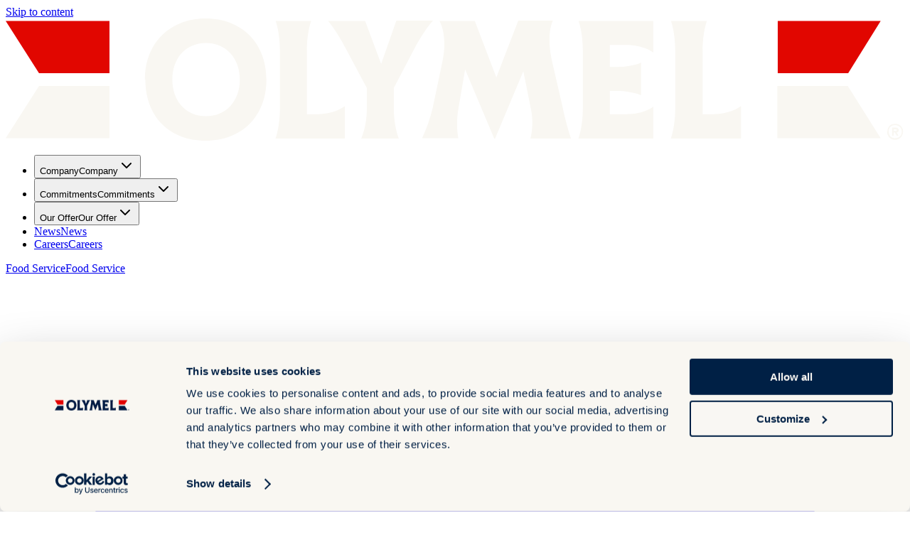

--- FILE ---
content_type: text/html
request_url: https://company.olymel.com/food-service/our-products/boneless-skinless-chicken-breasts-seasoned-6-oz-17percent-7062318/
body_size: 150735
content:
<!DOCTYPE html><html  dir="ltr" lang="en-CA"><head><meta charset="utf-8">
<meta name="viewport" content="width=device-width, initial-scale=1">
<script type="importmap">{"imports":{"#entry":"/_nuxt/Cq7pQIHZ.js"}}</script>
<title>Boneless, skinless chicken breasts (seasoned, 6 oz, 17%) | Olymel</title>
<style>/*! tailwindcss v4.1.16 | MIT License | https://tailwindcss.com */@layer properties;@layer theme,base,components,utilities;@layer theme{:host,:root{--font-sans:"ABC ROM",Helvetica,Arial,sans-serif;--font-mono:ui-monospace,SFMono-Regular,Menlo,Monaco,Consolas,"Liberation Mono","Courier New",monospace;--color-red-400:oklch(70.4% .191 22.216);--color-blue-200:oklch(88.2% .059 254.128);--color-purple-600:oklch(55.8% .288 302.321);--color-black:#000;--color-white:#fff;--spacing:.25rem;--container-3xs:16rem;--container-sm:24rem;--container-lg:32rem;--text-xs:.75rem;--text-xs--line-height:1.33333;--text-sm:.875rem;--text-sm--line-height:1.42857;--text-base:1rem;--text-base--line-height:1.5;--leading-tight:1;--leading-snug:1.375;--leading-normal:1.2;--radius-xs:.125rem;--ease-out:cubic-bezier(0,0,.2,1);--ease-in-out:cubic-bezier(.4,0,.2,1);--animate-spin:spin 1s linear infinite;--blur-2xl:40px;--aspect-video:16/9;--default-transition-duration:.15s;--default-transition-timing-function:cubic-bezier(.4,0,.2,1);--default-font-family:var(--font-sans);--default-mono-font-family:var(--font-mono);--radius:.575rem;--color-marine-dark:oklch(.19 .06 251);--color-marine:oklch(.25 .08 254.33);--color-marine-middle:oklch(.33 .07 253.83);--color-marine-light:oklch(.64 .03 254.4);--color-marine-pastel:oklch(.83 .02 253.92);--color-gold-dark:oklch(.56 .07 78.43);--color-gold:oklch(.65 .08 79.29);--color-gold-middle:oklch(.74 .06 80.8);--color-gold-light:oklch(.82 .04 80.85);--color-gold-pastel:oklch(.92 .02 81.78);--color-bone:oklch(.98 .01 88.64);--color-neutral:oklch(.89 .01 100.84);--color-red:oklch(.63 .26 29.23);--color-system-red:oklch(.48 .19 28.26);--mixer:in oklab;--selection:color-mix(in srgb,oklch(.82 .04 80.85) 15%,transparent);--background:var(--color-bone);--foreground:var(--color-marine);--primary:var(--color-gold);--primary-hover:var(--color-gold-middle);--primary-foreground:var(--color-marine);--secondary:var(--background);--secondary-hover:var(--foreground);--secondary-foreground:var(--foreground);--muted:var(--color-gold-pastel);--muted-hover:var(--color-gold-middle);--muted-foreground:var(--color-gold-light);--accent:var(--color-neutral);--accent-hover:var(--color-bone);--accent-foreground:var(--color-marine);--destructive:var(--color-system-red);--destructive-hover:color-mix(var(--mixer,in oklab),var(--destructive) 90%,var(--background));--destructive-foreground:var(--color-bone);--border:var(--color-marine-light);--input:var(--color-marine-light);--ring:color-mix(in srgb,oklch(.25 .08 254.33) 35%,transparent);--card:var(--color-neutral);--card-foreground:var(--color-marine);--card-muted:var(--color-bone);--card-accent:var(--color-marine);--popover:var(--color-bone);--popover-foreground:var(--color-marine);--popover-overlay:color-mix(in srgb,oklch(.19 .06 251) 30%,transparent);--chart-1:oklch(.65 .22 37.07);--chart-2:oklch(.6 .11 184.17);--chart-3:oklch(.4 .07 227.19);--chart-4:oklch(.83 .17 81.55);--chart-5:oklch(.77 .17 65.68);--sidebar:var(--color-bone);--sidebar-foreground:var(--color-marine);--sidebar-primary:var(--color-marine);--sidebar-primary-foreground:var(--color-bone);--sidebar-accent:var(--color-neutral);--sidebar-accent-foreground:var(--color-marine);--sidebar-border:var(--color-marine-pastel);--sidebar-ring:var(--color-neutral);--color-primary:var(--primary);--breakpoint-sm:40rem;--breakpoint-tablet:48rem;--breakpoint-laptop:64rem;--breakpoint-desktop:80rem;--defaults-animation:var(--duration-interaction) var(--ease-interaction) both;--animate-clip-in-from-top:clip-in-from-top var(--defaults-animation);--animate-clip-out-to-top:clip-out-to-top var(--defaults-animation);--box-trim-start:trim-start;--box-trim-both:trim-both;--box-edge-flush:cap alphabetic;--box-edge-max:text;--text-h1:clamp(2.5rem,.71rem + 4.46vw,5rem);--text-h2:clamp(2rem,.57rem + 3.57vw,4rem);--text-h3:clamp(1.75rem,.86rem + 2.23vw,3rem);--text-h4:clamp(1.5rem,1.14rem + .89vw,2rem);--text-h5:clamp(1.25rem,1.07rem + .45vw,1.5rem);--text-h6:clamp(1.125rem,1.036rem + .223vw,1.25rem);--text-body-1:clamp(1.5rem,1.14rem + .89vw,2rem);--text-body-2:clamp(1.125rem,1.036rem + .223vw,1.25rem);--text-body-3:clamp(.875rem,.786rem + .223vw,1rem);--text-body-4:clamp(.75rem,.661rem + .223vw,.875rem);--text-caption:clamp(.75rem,.661rem + .223vw,.875rem);--text-caption-small:clamp(.6875rem,.5536rem + .3348vw,.875rem);--text-caption-xsmall:clamp(.625rem,.536rem + .223vw,.75rem);--text-label:.6875rem;--text-button:.875rem;--font-weight-normal:400;--font-weight-medium:500;--font-weight-bold:600;--leading-none:1;--tracking-tighter:-.04em;--tracking-tight:-.01em;--tracking-wide:.03em;--section-y-none:0rem;--section-x-none:100%;--section-y-normal:var(--spacing-flow);--section-y-loose:calc(var(--spacing-flow)*1.5);--section-x-normal-max:100rem;--section-x-normal-escaped:min(100vw,var(--section-x-normal-max));--section-x-loose-max:112.5rem;--section-x-loose-escaped:min(100vw,var(--section-x-loose-max));--cols-repeat-root:var(--cols-repeat-mobile);--grid-edge:calc(var(--spacing-gutter) - var(--spacing-gap));--spacing-flow:clamp(3.75rem,1.07rem + 6.7vw,7.5rem);--spacing-flow-sm:clamp(3rem,1.57rem + 3.57vw,5rem);--spacing-flow-bread:clamp(3rem,1.57rem + 3.57vw,5rem);--spacing-flow-half:clamp(2rem,.57rem + 3.57vw,4rem);--spacing-flow-third:clamp(2rem,1.29rem + 1.79vw,3rem);--spacing-flow-fourth:clamp(.75rem,.39rem + .89vw,1.25rem);--spacing-flow-hair:clamp(.5rem,.32rem + .45vw,.75rem);--spacing-flow-min:.75rem;--spacing-gap:clamp(1rem,.82rem + .45vw,1.25rem);--spacing-gap-half:calc(var(--spacing-gap)/2);--spacing-gap-double:clamp(2.5rem,.71rem + 4.46vw,5rem);--spacing-gap-min:.5rem;--spacing-gutter:clamp(1rem,.29rem + 1.79vw,2rem);--spacing-gutter-adjusted:calc(var(--spacing-gutter) + .5rem);--spacing-card-edge:clamp(.5rem,.14rem + .89vw,1rem);--spacing-card-gutter:clamp(.75rem,.57rem + .45vw,1rem);--spacing-card-boxed:clamp(1rem,-.07rem + 2.68vw,2.5rem);--spacing-card-boxed-sm:clamp(1.125rem,.232rem + 2.232vw,2.375rem);--spacing-button-h:calc(var(--spacing)*10);--spacing-button-px:calc(var(--spacing)*5);--spacing-button-py:calc(var(--spacing)*2.5);--spacing-header-px:clamp(1rem,.29rem + 1.79vw,2rem);--spacing-header-py:clamp(.75rem,-.14rem + 2.23vw,2rem);--spacing-header-logo-width:clamp(9.0625rem,6.6071rem + 6.1384vw,12.5rem);--spacing-header-gap:clamp(.75rem,-.14rem + 2.23vw,2rem);--spacing-header-gap-half:clamp(.75rem,.57rem + .45vw,1rem);--spacing-header-gap-fourth:clamp(.375rem,.286rem + .223vw,.5rem);--spacing-header-gap-third:clamp(.5rem,.93rem + -.45vw,.75rem);--spacing-header-region-height:var(--spacing-header-height);--spacing-header-offset:var(--spacing-header-height);--spacing-header-offset-top:0px;--spacing-sidebar-width:20.625rem;--cols-repeat-desktop:12;--cols-repeat-mobile:6;--duration-interaction:.6s;--ease-interaction:cubic-bezier(.54,0,.06,.87);--ease-smooth:cubic-bezier(.4,0,.6,1);--spacing-safe-width:calc(100% - var(--spacing-gutter)*2);--spacing-safe-hard-width:calc(100vw - var(--spacing-gutter)*2);--spacing-safe-height:calc(100svh - var(--spacing-gutter)*2);--spacing-header-inner-height:var(--spacing-button-h);--spacing-header-height:calc(var(--spacing-header-inner-height) + var(--spacing-header-py)*2);--spacing-header-safe-height:calc(100dvh - var(--spacing-header-height));--spacing-header-flow:calc(var(--spacing-flow-sm) + 1.5rem)}@supports (color:color-mix(in lab,red,red)){:host,:root{--selection:color-mix(in oklab,var(--muted-foreground) 15%,transparent)}}@supports (color:color-mix(in lab,red,red)){:host,:root{--ring:color-mix(in oklab,var(--color-marine) 35%,transparent)}}@supports (color:color-mix(in lab,red,red)){:host,:root{--popover-overlay:color-mix(in oklab,var(--color-marine-dark) 30%,transparent)}}}@layer base{*,::backdrop,::file-selector-button,:after,:before{border:0 solid;box-sizing:border-box;margin:0;padding:0}:host,html{line-height:1.5;-webkit-text-size-adjust:100%;font-family:var(--default-font-family,ui-sans-serif,system-ui,sans-serif,"Apple Color Emoji","Segoe UI Emoji","Segoe UI Symbol","Noto Color Emoji");font-feature-settings:var(--default-font-feature-settings,normal);font-variation-settings:var(--default-font-variation-settings,normal);-moz-tab-size:4;-o-tab-size:4;tab-size:4;-webkit-tap-highlight-color:transparent}hr{border-top-width:1px;color:inherit;height:0}abbr:where([title]){-webkit-text-decoration:underline dotted;text-decoration:underline dotted}h1,h2,h3,h4,h5,h6{font-size:inherit;font-weight:inherit}a{color:inherit;-webkit-text-decoration:inherit;text-decoration:inherit}b,strong{font-weight:bolder}code,kbd,pre,samp{font-family:var(--default-mono-font-family,ui-monospace,SFMono-Regular,Menlo,Monaco,Consolas,"Liberation Mono","Courier New",monospace);font-feature-settings:var(--default-mono-font-feature-settings,normal);font-size:1em;font-variation-settings:var(--default-mono-font-variation-settings,normal)}small{font-size:80%}sub,sup{font-size:75%;line-height:0;position:relative;vertical-align:baseline}sub{bottom:-.25em}sup{top:-.5em}table{border-collapse:collapse;border-color:inherit;text-indent:0}:-moz-focusring{outline:auto}progress{vertical-align:baseline}summary{display:list-item}menu,ol,ul{list-style:none}audio,canvas,embed,iframe,img,object,svg,video{display:block;vertical-align:middle}img,video{height:auto;max-width:100%}::file-selector-button,button,input,optgroup,select,textarea{background-color:transparent;border-radius:0;color:inherit;font:inherit;font-feature-settings:inherit;font-variation-settings:inherit;letter-spacing:inherit;opacity:1}:where(select:is([multiple],[size])) optgroup{font-weight:bolder}:where(select:is([multiple],[size])) optgroup option{padding-inline-start:20px}::file-selector-button{margin-inline-end:4px}::-moz-placeholder{opacity:1}::placeholder{opacity:1}@supports (not (-webkit-appearance:-apple-pay-button)) or (contain-intrinsic-size:1px){::-moz-placeholder{color:currentcolor}@supports (color:color-mix(in lab,red,red)){::-moz-placeholder{color:color-mix(in oklab,currentcolor 50%,transparent)}}::placeholder{color:currentcolor}@supports (color:color-mix(in lab,red,red)){::placeholder{color:color-mix(in oklab,currentcolor 50%,transparent)}}}textarea{resize:vertical}::-webkit-search-decoration{-webkit-appearance:none}::-webkit-date-and-time-value{min-height:1lh;text-align:inherit}::-webkit-datetime-edit{display:inline-flex}::-webkit-datetime-edit-fields-wrapper{padding:0}::-webkit-datetime-edit,::-webkit-datetime-edit-day-field,::-webkit-datetime-edit-hour-field,::-webkit-datetime-edit-meridiem-field,::-webkit-datetime-edit-millisecond-field,::-webkit-datetime-edit-minute-field,::-webkit-datetime-edit-month-field,::-webkit-datetime-edit-second-field,::-webkit-datetime-edit-year-field{padding-block:0}::-webkit-calendar-picker-indicator{line-height:1}:-moz-ui-invalid{box-shadow:none}::file-selector-button,button,input:where([type=button],[type=reset],[type=submit]){-webkit-appearance:button;-moz-appearance:button;appearance:button}::-webkit-inner-spin-button,::-webkit-outer-spin-button{height:auto}[hidden]:where(:not([hidden=until-found])){display:none!important}}@layer utilities{.\@container{container-type:inline-size}.pointer-events-auto{pointer-events:auto}.pointer-events-none{pointer-events:none}.invisible{visibility:hidden}.visible{visibility:visible}.sr-only{border-width:0;clip-path:inset(50%);height:1px;margin:-1px;overflow:hidden;padding:0;white-space:nowrap;width:1px}.absolute,.sr-only{position:absolute}.absolute\!{position:absolute!important}.fixed{position:fixed}.relative{position:relative}.static{position:static}.sticky{position:sticky}.inset-0{inset:calc(var(--spacing)*0)}.inset-x-0{inset-inline:calc(var(--spacing)*0)}.inset-x-1\/2{inset-inline:50%}.inset-x-2{inset-inline:calc(var(--spacing)*2)}.inset-x-4{inset-inline:calc(var(--spacing)*4)}.inset-y-0{inset-block:calc(var(--spacing)*0)}.-top-1{top:calc(var(--spacing)*-1)}.-top-2{top:calc(var(--spacing)*-2)}.-top-12{top:calc(var(--spacing)*-12)}.-top-full{top:-100%}.top-\(--height-offset\){top:var(--height-offset)}.top-0{top:calc(var(--spacing)*0)}.top-1\/2{top:50%}.top-2{top:calc(var(--spacing)*2)}.top-4{top:calc(var(--spacing)*4)}.top-5{top:calc(var(--spacing)*5)}.top-10{top:calc(var(--spacing)*10)}.top-\[50\%\]{top:50%}.top-\[60\%\]{top:60%}.top-\[calc\(100\%-1px\+var\(--spacing-flow-half\)\)\]{top:calc(100% - 1px + var(--spacing-flow-half))}.top-flow-hair{top:var(--spacing-flow-hair)}.top-full{top:100%}.top-gutter{top:var(--spacing-gutter)}.top-header-offset{top:var(--spacing-header-offset)}.top-header-offset-top{top:var(--spacing-header-offset-top)}.top-header-py{top:var(--spacing-header-py)}.-right-1{right:calc(var(--spacing)*-1)}.-right-12{right:calc(var(--spacing)*-12)}.-right-gutter{right:calc(var(--spacing-gutter)*-1)}.right-0{right:calc(var(--spacing)*0)}.right-1{right:calc(var(--spacing)*1)}.right-2{right:calc(var(--spacing)*2)}.right-4{right:calc(var(--spacing)*4)}.right-8{right:calc(var(--spacing)*8)}.right-\[calc\(var\(--spacing-gutter\)\*1\)\]{right:calc(var(--spacing-gutter)*1)}.right-flow-hair{right:var(--spacing-flow-hair)}.right-gutter{right:var(--spacing-gutter)}.right-header-px{right:var(--spacing-header-px)}.-bottom-12{bottom:calc(var(--spacing)*-12)}.bottom-0{bottom:calc(var(--spacing)*0)}.bottom-1\.5{bottom:calc(var(--spacing)*1.5)}.bottom-2{bottom:calc(var(--spacing)*2)}.bottom-12{bottom:calc(var(--spacing)*12)}.bottom-gutter{bottom:var(--spacing-gutter)}.-left-12{left:calc(var(--spacing)*-12)}.-left-gap{left:calc(var(--spacing-gap)*-1)}.left-0{left:calc(var(--spacing)*0)}.left-1{left:calc(var(--spacing)*1)}.left-1\/2{left:50%}.left-4{left:calc(var(--spacing)*4)}.left-10{left:calc(var(--spacing)*10)}.left-\[50\%\]{left:50%}.isolate{isolation:isolate}.-z-1{z-index:-1}.-z-10{z-index:-10}.z-0{z-index:0}.z-1{z-index:1}.z-2{z-index:2}.z-10{z-index:10}.z-20{z-index:20}.z-30{z-index:30}.z-30\!{z-index:30!important}.z-31{z-index:31}.z-40{z-index:40}.z-49{z-index:49}.z-50{z-index:50}.z-51{z-index:51}.z-59{z-index:59}.z-100{z-index:100}.z-1000{z-index:1000}.z-1001{z-index:1001}.z-\[-1\]{z-index:-1}.z-\[-2\]{z-index:-2}.z-\[1\]{z-index:1}.z-\[51\]{z-index:51}.z-\[59\]{z-index:59}.z-\[100\]{z-index:100}.-order-1{order:-1}.col-span-1{grid-column:span 1/span 1}.col-span-2{grid-column:span 2/span 2}.col-span-4{grid-column:span 4/span 4}.col-span-5{grid-column:span 5/span 5}.col-span-6{grid-column:span 6/span 6}.col-span-10{grid-column:span 10/span 10}.col-span-12{grid-column:span 12/span 12}.col-span-full{grid-column:1/-1}.col-start-1{grid-column-start:1}.col-start-2{grid-column-start:2}.col-start-4{grid-column-start:4}.col-start-5{grid-column-start:5}.col-start-6{grid-column-start:6}.col-start-7{grid-column-start:7}.col-start-8{grid-column-start:8}.col-start-9{grid-column-start:9}.col-start-10{grid-column-start:10}.col-start-\[start\]{grid-column-start:start}.col-end-2{grid-column-end:2}.col-end-4{grid-column-end:4}.col-end-5{grid-column-end:5}.col-end-6{grid-column-end:6}.col-end-7{grid-column-end:7}.col-end-9{grid-column-end:9}.col-end-12{grid-column-end:12}.col-end-13{grid-column-end:13}.col-end-\[end\]{grid-column-end:end}.row-span-1{grid-row:span 1/span 1}.row-span-2{grid-row:span 2/span 2}.row-start-1{grid-row-start:1}.row-start-2{grid-row-start:2}.row-end-2{grid-row-end:2}.row-end-3{grid-row-end:3}.float-left{float:left}.float-right{float:right}.\!container{width:100%!important}@media(min-width:20rem){.\!container{max-width:20rem!important}}@media(min-width:40rem){.\!container{max-width:40rem!important}}@media(min-width:48rem){.\!container{max-width:48rem!important}}@media(min-width:64rem){.\!container{max-width:64rem!important}}@media(min-width:80rem){.\!container{max-width:80rem!important}}@media(min-width:96rem){.\!container{max-width:96rem!important}}.container{width:100%}@media(min-width:20rem){.container{max-width:20rem}}@media(min-width:40rem){.container{max-width:40rem}}@media(min-width:48rem){.container{max-width:48rem}}@media(min-width:64rem){.container{max-width:64rem}}@media(min-width:80rem){.container{max-width:80rem}}@media(min-width:96rem){.container{max-width:96rem}}.-m-\[0\.15em\]{margin:-.15em}.m-4{margin:calc(var(--spacing)*4)}.section-x-bleed{margin-inline:auto;width:var(--section-x-none);--section-gutter:calc((100vw - var(--section-x-none))/2)}.section-x-full{margin-inline:auto;width:var(--spacing-safe-width);--section-gutter:calc((100vw - var(--spacing-safe-width))/2)}.section-x-normal{margin-inline:auto;width:calc(var(--section-x-normal-escaped) - var(--spacing-gutter)*2);--section-gutter:calc(50vw - var(--section-x-normal-escaped)/2 + var(--spacing-gutter)*2/2)}.section-x-normal-escaped{margin-inline:auto;width:min(100vw,var(--section-x-normal-max));--section-gutter: calc((100vw - min(100vw, var(--section-x-normal-max)))/2) }.section-x-tablet{margin-inline:auto;width:min(var(--spacing-safe-width),var(--breakpoint-tablet));--section-gutter: calc((100vw - min(var(--spacing-safe-width), var(--breakpoint-tablet)))/2) }.section-x-escaped{margin-inline:calc(50% + var(--x-escaped-amount, 0px) - 50vw);width:calc(100vw - var(--x-escaped-amount, 0px)*2)}.section-x-escaped\!{margin-inline:calc(50% + var(--x-escaped-amount, 0px) - 50vw)!important;width:calc(100vw - var(--x-escaped-amount, 0px)*2)!important}.-mx-1{margin-inline:calc(var(--spacing)*-1)}.-mx-gutter{margin-inline:calc(var(--spacing-gutter)*-1)}.mx-auto{margin-inline:auto}.mx-card-edge{margin-inline:var(--spacing-card-edge)}.mx-gutter{margin-inline:var(--spacing-gutter)}.richtext-base:not(:where([class~=not-richtext],[class~=not-richtext] *)):not(:where([class~=not-richtext],[class~=not-richtext] *)){display:block;--rhythm:.25em;--rhythm-y:4rem;--rhythm-y-list:2rem}.richtext-base:not(:where([class~=not-richtext],[class~=not-richtext] *)) [style*="color:"]:not(:where([class~=not-richtext],[class~=not-richtext] *)){color:revert!important}.richtext-base:not(:where([class~=not-richtext],[class~=not-richtext] *)) .h1:not(:where([class~=not-richtext],[class~=not-richtext] *)){font-size:var(--text-h1);margin-block:min(var(--rhythm) * 2,var(--rhythm-y));--tw-leading:var(--leading-tight);line-height:var(--leading-tight);--tw-font-weight:var(--font-weight-normal);font-weight:var(--font-weight-normal);--tw-tracking:var(--tracking-tighter);letter-spacing:var(--tracking-tighter)}.richtext-base:not(:where([class~=not-richtext],[class~=not-richtext] *)) .h2:not(:where([class~=not-richtext],[class~=not-richtext] *)){font-size:var(--text-h2);margin-block:min(var(--rhythm) * 2,var(--rhythm-y));--tw-leading:var(--leading-tight);line-height:var(--leading-tight);--tw-font-weight:var(--font-weight-normal);font-weight:var(--font-weight-normal);--tw-tracking:var(--tracking-tighter);letter-spacing:var(--tracking-tighter)}.richtext-base:not(:where([class~=not-richtext],[class~=not-richtext] *)) .h3:not(:where([class~=not-richtext],[class~=not-richtext] *)){font-size:var(--text-h3);margin-block:min(var(--rhythm) * 2,var(--rhythm-y));--tw-leading:var(--leading-tight);line-height:var(--leading-tight);--tw-font-weight:var(--font-weight-normal);font-weight:var(--font-weight-normal);--tw-tracking:var(--tracking-tight);letter-spacing:var(--tracking-tight)}.richtext-base:not(:where([class~=not-richtext],[class~=not-richtext] *)) .h4:not(:where([class~=not-richtext],[class~=not-richtext] *)){font-size:var(--text-h4);margin-block:min(var(--rhythm) * 2,var(--rhythm-y));--tw-leading:var(--leading-tight);line-height:var(--leading-tight);--tw-font-weight:var(--font-weight-normal);font-weight:var(--font-weight-normal);--tw-tracking:var(--tracking-tight);letter-spacing:var(--tracking-tight)}.richtext-base:not(:where([class~=not-richtext],[class~=not-richtext] *)) .h5:not(:where([class~=not-richtext],[class~=not-richtext] *)){font-size:var(--text-h5);margin-block:min(var(--rhythm) * 2,var(--rhythm-y));--tw-leading:var(--leading-tight);line-height:var(--leading-tight);--tw-font-weight:var(--font-weight-medium);font-weight:var(--font-weight-medium);--tw-tracking:var(--tracking-tight);letter-spacing:var(--tracking-tight)}.richtext-base:not(:where([class~=not-richtext],[class~=not-richtext] *)) .h6:not(:where([class~=not-richtext],[class~=not-richtext] *)){font-size:var(--text-h6);margin-block:min(var(--rhythm) * 2,var(--rhythm-y));--tw-leading:var(--leading-normal);line-height:var(--leading-normal);--tw-font-weight:var(--font-weight-medium);font-weight:var(--font-weight-medium);--tw-tracking:var(--tracking-tight);letter-spacing:var(--tracking-tight)}.richtext-base:not(:where([class~=not-richtext],[class~=not-richtext] *)) :is(.h1,.h2,.h3,.h4,.h5,.h6):not(:where([class~=not-richtext],[class~=not-richtext] *)):has(+:is(.h1,.h2,.h3,.h4,.h5,.h6)){margin-bottom:var(--rhythm-y)!important}.richtext-base:not(:where([class~=not-richtext],[class~=not-richtext] *)) :last-child:not(:where([class~=not-richtext],[class~=not-richtext] *)){margin-bottom:calc(var(--spacing)*0)!important}.richtext-base:not(:where([class~=not-richtext],[class~=not-richtext] *)) :is(p,.paragraph,.blockquote):not(:where([class~=not-richtext],[class~=not-richtext] *)){font-size:var(--text-body-3);margin-block:min(var(--rhythm) * 5,var(--rhythm-y));--tw-leading:var(--leading-normal);line-height:var(--leading-normal);--tw-font-weight:var(--font-weight-normal);font-weight:var(--font-weight-normal)}.richtext-base:not(:where([class~=not-richtext],[class~=not-richtext] *)) :is(p,.paragraph,.blockquote):not(:where([class~=not-richtext],[class~=not-richtext] *)):not(:has(+:is(p,.paragraph,.blockquote))){margin-bottom:var(--rhythm-y)}.richtext-base:not(:where([class~=not-richtext],[class~=not-richtext] *)) :is(ul,ol):not(:where([class~=not-richtext],[class~=not-richtext] *)):not(:has(+:is(ul,ol))){margin-bottom:var(--rhythm-y-list)}.richtext-base:not(:where([class~=not-richtext],[class~=not-richtext] *)) :is(p,.paragraph,.blockquote):not(:where([class~=not-richtext],[class~=not-richtext] *)):has(+:is(ul,ol)){margin-bottom:var(--rhythm-y-list)!important}.richtext-base:not(:where([class~=not-richtext],[class~=not-richtext] *))>:is(ul,ol):not(:where([class~=not-richtext],[class~=not-richtext] *)){font-size:var(--text-body-3);margin-bottom:var(--rhythm-y);margin-top:min(var(--rhythm) * 4,var(--rhythm-y));--tw-leading:var(--leading-normal);line-height:var(--leading-normal);--tw-font-weight:var(--font-weight-normal);font-weight:var(--font-weight-normal)}.richtext-base:not(:where([class~=not-richtext],[class~=not-richtext] *))>:not(:where([class~=not-richtext],[class~=not-richtext] *)):first-child{margin-top:calc(var(--spacing)*0)}.richtext-base:not(:where([class~=not-richtext],[class~=not-richtext] *)) :is(strong,b):not(:where([class~=not-richtext],[class~=not-richtext] *)){--tw-font-weight:var(--font-weight-medium);font-weight:var(--font-weight-medium)}.richtext-base:not(:where([class~=not-richtext],[class~=not-richtext] *)) .separator:not(:where([class~=not-richtext],[class~=not-richtext] *)){background-color:color-mix(in srgb,oklch(.25 .08 254.33) 15%,transparent);margin-block:var(--rhythm-y)}@supports (color:color-mix(in lab,red,red)){.richtext-base:not(:where([class~=not-richtext],[class~=not-richtext] *)) .separator:not(:where([class~=not-richtext],[class~=not-richtext] *)){background-color:color-mix(in oklab,var(--foreground) 15%,transparent)}}.richtext-base:not(:where([class~=not-richtext],[class~=not-richtext] *)) .blockquote:not(:where([class~=not-richtext],[class~=not-richtext] *)){border-bottom-color:color-mix(in srgb,oklch(.25 .08 254.33) 15%,transparent);border-left:1px var(--tw-border-style) color-mix(in srgb,oklch(.25 .08 254.33) 15%,transparent);border-right-color:color-mix(in srgb,oklch(.25 .08 254.33) 15%,transparent);border-top-color:color-mix(in srgb,oklch(.25 .08 254.33) 15%,transparent);color:color-mix(in srgb,oklch(.25 .08 254.33) 60%,transparent);padding-left:var(--spacing-gap)}@supports (color:color-mix(in lab,red,red)){.richtext-base:not(:where([class~=not-richtext],[class~=not-richtext] *)) .blockquote:not(:where([class~=not-richtext],[class~=not-richtext] *)){border-color:color-mix(in oklab,var(--foreground) 15%,transparent)}}@supports (color:color-mix(in lab,red,red)){.richtext-base:not(:where([class~=not-richtext],[class~=not-richtext] *)) .blockquote:not(:where([class~=not-richtext],[class~=not-richtext] *)){color:color-mix(in oklab,var(--foreground) 60%,transparent)}}.richtext-base:not(:where([class~=not-richtext],[class~=not-richtext] *)) :is(ul,ol):not(:where([class~=not-richtext],[class~=not-richtext] *)) :is(p,.paragraph,.blockquote){font-size:1em;margin-block:min(var(--rhythm) * 2,var(--rhythm-y))!important}.richtext-base:not(:where([class~=not-richtext],[class~=not-richtext] *)) ol:not(:where([class~=not-richtext],[class~=not-richtext] *)){margin-left:3ch}.richtext-base:not(:where([class~=not-richtext],[class~=not-richtext] *)) ol:not(:where([class~=not-richtext],[class~=not-richtext] *)) li{list-style-type:decimal;padding-left:calc(var(--spacing)*0)}.richtext-base:not(:where([class~=not-richtext],[class~=not-richtext] *)) ol:not(:where([class~=not-richtext],[class~=not-richtext] *)) li::marker{font-size:1em}.richtext-base:not(:where([class~=not-richtext],[class~=not-richtext] *)) ul:not(:where([class~=not-richtext],[class~=not-richtext] *)){margin-left:1.8ch}.richtext-base:not(:where([class~=not-richtext],[class~=not-richtext] *)) ul:not(:where([class~=not-richtext],[class~=not-richtext] *)) li{list-style-type:disc;padding-left:.75ch}.richtext-base:not(:where([class~=not-richtext],[class~=not-richtext] *)) ul:not(:where([class~=not-richtext],[class~=not-richtext] *)) li::marker{font-size:1em}.richtext-base .h1:not(:where([class~=not-richtext],[class~=not-richtext] *)){font-size:var(--text-h3);--tw-leading:var(--leading-tight);line-height:var(--leading-tight);--tw-font-weight:var(--font-weight-normal);font-weight:var(--font-weight-normal);--tw-tracking:var(--tracking-tight);letter-spacing:var(--tracking-tight)}.richtext-base .h2:not(:where([class~=not-richtext],[class~=not-richtext] *)){font-size:var(--text-h3);--tw-leading:var(--leading-tight);line-height:var(--leading-tight);--tw-font-weight:var(--font-weight-normal);font-weight:var(--font-weight-normal);--tw-tracking:var(--tracking-tight);letter-spacing:var(--tracking-tight)}.richtext-base .h3:not(:where([class~=not-richtext],[class~=not-richtext] *)){font-size:var(--text-h3);--tw-leading:var(--leading-tight);line-height:var(--leading-tight);--tw-font-weight:var(--font-weight-normal);font-weight:var(--font-weight-normal);--tw-tracking:var(--tracking-tight);letter-spacing:var(--tracking-tight)}.richtext-base :is(p,.paragraph,.blockquote):not(:where([class~=not-richtext],[class~=not-richtext] *)){font-size:var(--text-body-4);--tw-leading:var(--leading-normal);line-height:var(--leading-normal);--tw-font-weight:var(--font-weight-normal);font-size:1.05rem;font-weight:var(--font-weight-normal)}.richtext-base>:is(ul,ol):not(:where([class~=not-richtext],[class~=not-richtext] *)){font-size:var(--text-body-4);--tw-leading:var(--leading-normal);line-height:var(--leading-normal);--tw-font-weight:var(--font-weight-normal);font-size:1.05rem;font-weight:var(--font-weight-normal)}.richtext-sm:not(:where([class~=not-richtext],[class~=not-richtext] *)){--rhythm-y:2rem}.richtext-sm:not(:where([class~=not-richtext],[class~=not-richtext] *)):not(:where([class~=not-richtext],[class~=not-richtext] *)){display:block;--rhythm:.25em;--rhythm-y:4rem;--rhythm-y-list:2rem}.richtext-sm:not(:where([class~=not-richtext],[class~=not-richtext] *)) [style*="color:"]:not(:where([class~=not-richtext],[class~=not-richtext] *)){color:revert!important}.richtext-sm:not(:where([class~=not-richtext],[class~=not-richtext] *)) .h1:not(:where([class~=not-richtext],[class~=not-richtext] *)){font-size:var(--text-h1);margin-block:min(var(--rhythm) * 2,var(--rhythm-y));--tw-leading:var(--leading-tight);line-height:var(--leading-tight);--tw-font-weight:var(--font-weight-normal);font-weight:var(--font-weight-normal);--tw-tracking:var(--tracking-tighter);letter-spacing:var(--tracking-tighter)}.richtext-sm:not(:where([class~=not-richtext],[class~=not-richtext] *)) .h2:not(:where([class~=not-richtext],[class~=not-richtext] *)){font-size:var(--text-h2);margin-block:min(var(--rhythm) * 2,var(--rhythm-y));--tw-leading:var(--leading-tight);line-height:var(--leading-tight);--tw-font-weight:var(--font-weight-normal);font-weight:var(--font-weight-normal);--tw-tracking:var(--tracking-tighter);letter-spacing:var(--tracking-tighter)}.richtext-sm:not(:where([class~=not-richtext],[class~=not-richtext] *)) .h3:not(:where([class~=not-richtext],[class~=not-richtext] *)){font-size:var(--text-h3);margin-block:min(var(--rhythm) * 2,var(--rhythm-y));--tw-leading:var(--leading-tight);line-height:var(--leading-tight);--tw-font-weight:var(--font-weight-normal);font-weight:var(--font-weight-normal);--tw-tracking:var(--tracking-tight);letter-spacing:var(--tracking-tight)}.richtext-sm:not(:where([class~=not-richtext],[class~=not-richtext] *)) .h4:not(:where([class~=not-richtext],[class~=not-richtext] *)){font-size:var(--text-h4);margin-block:min(var(--rhythm) * 2,var(--rhythm-y));--tw-leading:var(--leading-tight);line-height:var(--leading-tight);--tw-font-weight:var(--font-weight-normal);font-weight:var(--font-weight-normal);--tw-tracking:var(--tracking-tight);letter-spacing:var(--tracking-tight)}.richtext-sm:not(:where([class~=not-richtext],[class~=not-richtext] *)) .h5:not(:where([class~=not-richtext],[class~=not-richtext] *)){font-size:var(--text-h5);margin-block:min(var(--rhythm) * 2,var(--rhythm-y));--tw-leading:var(--leading-tight);line-height:var(--leading-tight);--tw-font-weight:var(--font-weight-medium);font-weight:var(--font-weight-medium);--tw-tracking:var(--tracking-tight);letter-spacing:var(--tracking-tight)}.richtext-sm:not(:where([class~=not-richtext],[class~=not-richtext] *)) .h6:not(:where([class~=not-richtext],[class~=not-richtext] *)){font-size:var(--text-h6);margin-block:min(var(--rhythm) * 2,var(--rhythm-y));--tw-leading:var(--leading-normal);line-height:var(--leading-normal);--tw-font-weight:var(--font-weight-medium);font-weight:var(--font-weight-medium);--tw-tracking:var(--tracking-tight);letter-spacing:var(--tracking-tight)}.richtext-sm:not(:where([class~=not-richtext],[class~=not-richtext] *)) :is(.h1,.h2,.h3,.h4,.h5,.h6):not(:where([class~=not-richtext],[class~=not-richtext] *)):has(+:is(.h1,.h2,.h3,.h4,.h5,.h6)){margin-bottom:var(--rhythm-y)!important}.richtext-sm:not(:where([class~=not-richtext],[class~=not-richtext] *)) :last-child:not(:where([class~=not-richtext],[class~=not-richtext] *)){margin-bottom:calc(var(--spacing)*0)!important}.richtext-sm:not(:where([class~=not-richtext],[class~=not-richtext] *)) :is(p,.paragraph,.blockquote):not(:where([class~=not-richtext],[class~=not-richtext] *)){font-size:var(--text-body-3);margin-block:min(var(--rhythm) * 5,var(--rhythm-y));--tw-leading:var(--leading-normal);line-height:var(--leading-normal);--tw-font-weight:var(--font-weight-normal);font-weight:var(--font-weight-normal)}.richtext-sm:not(:where([class~=not-richtext],[class~=not-richtext] *)) :is(p,.paragraph,.blockquote):not(:where([class~=not-richtext],[class~=not-richtext] *)):not(:has(+:is(p,.paragraph,.blockquote))){margin-bottom:var(--rhythm-y)}.richtext-sm:not(:where([class~=not-richtext],[class~=not-richtext] *)) :is(ul,ol):not(:where([class~=not-richtext],[class~=not-richtext] *)):not(:has(+:is(ul,ol))){margin-bottom:var(--rhythm-y-list)}.richtext-sm:not(:where([class~=not-richtext],[class~=not-richtext] *)) :is(p,.paragraph,.blockquote):not(:where([class~=not-richtext],[class~=not-richtext] *)):has(+:is(ul,ol)){margin-bottom:var(--rhythm-y-list)!important}.richtext-sm:not(:where([class~=not-richtext],[class~=not-richtext] *))>:is(ul,ol):not(:where([class~=not-richtext],[class~=not-richtext] *)){font-size:var(--text-body-3);margin-bottom:var(--rhythm-y);margin-top:min(var(--rhythm) * 4,var(--rhythm-y));--tw-leading:var(--leading-normal);line-height:var(--leading-normal);--tw-font-weight:var(--font-weight-normal);font-weight:var(--font-weight-normal)}.richtext-sm:not(:where([class~=not-richtext],[class~=not-richtext] *))>:not(:where([class~=not-richtext],[class~=not-richtext] *)):first-child{margin-top:calc(var(--spacing)*0)}.richtext-sm:not(:where([class~=not-richtext],[class~=not-richtext] *)) :is(strong,b):not(:where([class~=not-richtext],[class~=not-richtext] *)){--tw-font-weight:var(--font-weight-medium);font-weight:var(--font-weight-medium)}.richtext-sm:not(:where([class~=not-richtext],[class~=not-richtext] *)) .separator:not(:where([class~=not-richtext],[class~=not-richtext] *)){background-color:color-mix(in srgb,oklch(.25 .08 254.33) 15%,transparent);margin-block:var(--rhythm-y)}@supports (color:color-mix(in lab,red,red)){.richtext-sm:not(:where([class~=not-richtext],[class~=not-richtext] *)) .separator:not(:where([class~=not-richtext],[class~=not-richtext] *)){background-color:color-mix(in oklab,var(--foreground) 15%,transparent)}}.richtext-sm:not(:where([class~=not-richtext],[class~=not-richtext] *)) .blockquote:not(:where([class~=not-richtext],[class~=not-richtext] *)){border-bottom-color:color-mix(in srgb,oklch(.25 .08 254.33) 15%,transparent);border-left:1px var(--tw-border-style) color-mix(in srgb,oklch(.25 .08 254.33) 15%,transparent);border-right-color:color-mix(in srgb,oklch(.25 .08 254.33) 15%,transparent);border-top-color:color-mix(in srgb,oklch(.25 .08 254.33) 15%,transparent);color:color-mix(in srgb,oklch(.25 .08 254.33) 60%,transparent);padding-left:var(--spacing-gap)}@supports (color:color-mix(in lab,red,red)){.richtext-sm:not(:where([class~=not-richtext],[class~=not-richtext] *)) .blockquote:not(:where([class~=not-richtext],[class~=not-richtext] *)){border-color:color-mix(in oklab,var(--foreground) 15%,transparent)}}@supports (color:color-mix(in lab,red,red)){.richtext-sm:not(:where([class~=not-richtext],[class~=not-richtext] *)) .blockquote:not(:where([class~=not-richtext],[class~=not-richtext] *)){color:color-mix(in oklab,var(--foreground) 60%,transparent)}}.richtext-sm:not(:where([class~=not-richtext],[class~=not-richtext] *)) :is(ul,ol):not(:where([class~=not-richtext],[class~=not-richtext] *)) :is(p,.paragraph,.blockquote){font-size:1em;margin-block:min(var(--rhythm) * 2,var(--rhythm-y))!important}.richtext-sm:not(:where([class~=not-richtext],[class~=not-richtext] *)) ol:not(:where([class~=not-richtext],[class~=not-richtext] *)){margin-left:3ch}.richtext-sm:not(:where([class~=not-richtext],[class~=not-richtext] *)) ol:not(:where([class~=not-richtext],[class~=not-richtext] *)) li{list-style-type:decimal;padding-left:calc(var(--spacing)*0)}.richtext-sm:not(:where([class~=not-richtext],[class~=not-richtext] *)) ol:not(:where([class~=not-richtext],[class~=not-richtext] *)) li::marker{font-size:1em}.richtext-sm:not(:where([class~=not-richtext],[class~=not-richtext] *)) ul:not(:where([class~=not-richtext],[class~=not-richtext] *)){margin-left:1.8ch}.richtext-sm:not(:where([class~=not-richtext],[class~=not-richtext] *)) ul:not(:where([class~=not-richtext],[class~=not-richtext] *)) li{list-style-type:disc;padding-left:.75ch}.richtext-sm:not(:where([class~=not-richtext],[class~=not-richtext] *)) ul:not(:where([class~=not-richtext],[class~=not-richtext] *)) li::marker{font-size:1em}.richtext-sm .h1:not(:where([class~=not-richtext],[class~=not-richtext] *)){font-size:var(--text-h4);--tw-leading:var(--leading-tight);line-height:var(--leading-tight);--tw-font-weight:var(--font-weight-normal);font-weight:var(--font-weight-normal);--tw-tracking:var(--tracking-tight);letter-spacing:var(--tracking-tight)}.richtext-sm .h2:not(:where([class~=not-richtext],[class~=not-richtext] *)){font-size:var(--text-h5);--tw-leading:var(--leading-tight);line-height:var(--leading-tight);--tw-font-weight:var(--font-weight-medium);font-weight:var(--font-weight-medium);--tw-tracking:var(--tracking-tight);letter-spacing:var(--tracking-tight)}.richtext-sm .h3:not(:where([class~=not-richtext],[class~=not-richtext] *)){font-size:var(--text-h6);--tw-leading:var(--leading-normal);line-height:var(--leading-normal);--tw-font-weight:var(--font-weight-medium);font-weight:var(--font-weight-medium);--tw-tracking:var(--tracking-tight);letter-spacing:var(--tracking-tight)}.richtext-sm :is(p,.paragraph,.blockquote):not(:where([class~=not-richtext],[class~=not-richtext] *)){font-size:var(--text-body-4);--tw-leading:var(--leading-normal);line-height:var(--leading-normal);--tw-font-weight:var(--font-weight-normal);font-weight:var(--font-weight-normal)}.richtext-sm>:is(ul,ol):not(:where([class~=not-richtext],[class~=not-richtext] *)){font-size:var(--text-body-4);--tw-leading:var(--leading-normal);line-height:var(--leading-normal);--tw-font-weight:var(--font-weight-normal);font-weight:var(--font-weight-normal)}.richtext-lg:not(:where([class~=not-richtext],[class~=not-richtext] *)):not(:where([class~=not-richtext],[class~=not-richtext] *)){display:block;--rhythm:.25em;--rhythm-y:4rem;--rhythm-y-list:2rem}.richtext-lg:not(:where([class~=not-richtext],[class~=not-richtext] *)) [style*="color:"]:not(:where([class~=not-richtext],[class~=not-richtext] *)){color:revert!important}.richtext-lg:not(:where([class~=not-richtext],[class~=not-richtext] *)) .h1:not(:where([class~=not-richtext],[class~=not-richtext] *)){font-size:var(--text-h1);margin-block:min(var(--rhythm) * 2,var(--rhythm-y));--tw-leading:var(--leading-tight);line-height:var(--leading-tight);--tw-font-weight:var(--font-weight-normal);font-weight:var(--font-weight-normal);--tw-tracking:var(--tracking-tighter);letter-spacing:var(--tracking-tighter)}.richtext-lg:not(:where([class~=not-richtext],[class~=not-richtext] *)) .h2:not(:where([class~=not-richtext],[class~=not-richtext] *)){font-size:var(--text-h2);margin-block:min(var(--rhythm) * 2,var(--rhythm-y));--tw-leading:var(--leading-tight);line-height:var(--leading-tight);--tw-font-weight:var(--font-weight-normal);font-weight:var(--font-weight-normal);--tw-tracking:var(--tracking-tighter);letter-spacing:var(--tracking-tighter)}.richtext-lg:not(:where([class~=not-richtext],[class~=not-richtext] *)) .h3:not(:where([class~=not-richtext],[class~=not-richtext] *)){font-size:var(--text-h3);margin-block:min(var(--rhythm) * 2,var(--rhythm-y));--tw-leading:var(--leading-tight);line-height:var(--leading-tight);--tw-font-weight:var(--font-weight-normal);font-weight:var(--font-weight-normal);--tw-tracking:var(--tracking-tight);letter-spacing:var(--tracking-tight)}.richtext-lg:not(:where([class~=not-richtext],[class~=not-richtext] *)) .h4:not(:where([class~=not-richtext],[class~=not-richtext] *)){font-size:var(--text-h4);margin-block:min(var(--rhythm) * 2,var(--rhythm-y));--tw-leading:var(--leading-tight);line-height:var(--leading-tight);--tw-font-weight:var(--font-weight-normal);font-weight:var(--font-weight-normal);--tw-tracking:var(--tracking-tight);letter-spacing:var(--tracking-tight)}.richtext-lg:not(:where([class~=not-richtext],[class~=not-richtext] *)) .h5:not(:where([class~=not-richtext],[class~=not-richtext] *)){font-size:var(--text-h5);margin-block:min(var(--rhythm) * 2,var(--rhythm-y));--tw-leading:var(--leading-tight);line-height:var(--leading-tight);--tw-font-weight:var(--font-weight-medium);font-weight:var(--font-weight-medium);--tw-tracking:var(--tracking-tight);letter-spacing:var(--tracking-tight)}.richtext-lg:not(:where([class~=not-richtext],[class~=not-richtext] *)) .h6:not(:where([class~=not-richtext],[class~=not-richtext] *)){font-size:var(--text-h6);margin-block:min(var(--rhythm) * 2,var(--rhythm-y));--tw-leading:var(--leading-normal);line-height:var(--leading-normal);--tw-font-weight:var(--font-weight-medium);font-weight:var(--font-weight-medium);--tw-tracking:var(--tracking-tight);letter-spacing:var(--tracking-tight)}.richtext-lg:not(:where([class~=not-richtext],[class~=not-richtext] *)) :is(.h1,.h2,.h3,.h4,.h5,.h6):not(:where([class~=not-richtext],[class~=not-richtext] *)):has(+:is(.h1,.h2,.h3,.h4,.h5,.h6)){margin-bottom:var(--rhythm-y)!important}.richtext-lg:not(:where([class~=not-richtext],[class~=not-richtext] *)) :last-child:not(:where([class~=not-richtext],[class~=not-richtext] *)){margin-bottom:calc(var(--spacing)*0)!important}.richtext-lg:not(:where([class~=not-richtext],[class~=not-richtext] *)) :is(p,.paragraph,.blockquote):not(:where([class~=not-richtext],[class~=not-richtext] *)){font-size:var(--text-body-3);margin-block:min(var(--rhythm) * 5,var(--rhythm-y));--tw-leading:var(--leading-normal);line-height:var(--leading-normal);--tw-font-weight:var(--font-weight-normal);font-weight:var(--font-weight-normal)}.richtext-lg:not(:where([class~=not-richtext],[class~=not-richtext] *)) :is(p,.paragraph,.blockquote):not(:where([class~=not-richtext],[class~=not-richtext] *)):not(:has(+:is(p,.paragraph,.blockquote))){margin-bottom:var(--rhythm-y)}.richtext-lg:not(:where([class~=not-richtext],[class~=not-richtext] *)) :is(ul,ol):not(:where([class~=not-richtext],[class~=not-richtext] *)):not(:has(+:is(ul,ol))){margin-bottom:var(--rhythm-y-list)}.richtext-lg:not(:where([class~=not-richtext],[class~=not-richtext] *)) :is(p,.paragraph,.blockquote):not(:where([class~=not-richtext],[class~=not-richtext] *)):has(+:is(ul,ol)){margin-bottom:var(--rhythm-y-list)!important}.richtext-lg:not(:where([class~=not-richtext],[class~=not-richtext] *))>:is(ul,ol):not(:where([class~=not-richtext],[class~=not-richtext] *)){font-size:var(--text-body-3);margin-bottom:var(--rhythm-y);margin-top:min(var(--rhythm) * 4,var(--rhythm-y));--tw-leading:var(--leading-normal);line-height:var(--leading-normal);--tw-font-weight:var(--font-weight-normal);font-weight:var(--font-weight-normal)}.richtext-lg:not(:where([class~=not-richtext],[class~=not-richtext] *))>:not(:where([class~=not-richtext],[class~=not-richtext] *)):first-child{margin-top:calc(var(--spacing)*0)}.richtext-lg:not(:where([class~=not-richtext],[class~=not-richtext] *)) :is(strong,b):not(:where([class~=not-richtext],[class~=not-richtext] *)){--tw-font-weight:var(--font-weight-medium);font-weight:var(--font-weight-medium)}.richtext-lg:not(:where([class~=not-richtext],[class~=not-richtext] *)) .separator:not(:where([class~=not-richtext],[class~=not-richtext] *)){background-color:color-mix(in srgb,oklch(.25 .08 254.33) 15%,transparent);margin-block:var(--rhythm-y)}@supports (color:color-mix(in lab,red,red)){.richtext-lg:not(:where([class~=not-richtext],[class~=not-richtext] *)) .separator:not(:where([class~=not-richtext],[class~=not-richtext] *)){background-color:color-mix(in oklab,var(--foreground) 15%,transparent)}}.richtext-lg:not(:where([class~=not-richtext],[class~=not-richtext] *)) .blockquote:not(:where([class~=not-richtext],[class~=not-richtext] *)){border-bottom-color:color-mix(in srgb,oklch(.25 .08 254.33) 15%,transparent);border-left:1px var(--tw-border-style) color-mix(in srgb,oklch(.25 .08 254.33) 15%,transparent);border-right-color:color-mix(in srgb,oklch(.25 .08 254.33) 15%,transparent);border-top-color:color-mix(in srgb,oklch(.25 .08 254.33) 15%,transparent);color:color-mix(in srgb,oklch(.25 .08 254.33) 60%,transparent);padding-left:var(--spacing-gap)}@supports (color:color-mix(in lab,red,red)){.richtext-lg:not(:where([class~=not-richtext],[class~=not-richtext] *)) .blockquote:not(:where([class~=not-richtext],[class~=not-richtext] *)){border-color:color-mix(in oklab,var(--foreground) 15%,transparent)}}@supports (color:color-mix(in lab,red,red)){.richtext-lg:not(:where([class~=not-richtext],[class~=not-richtext] *)) .blockquote:not(:where([class~=not-richtext],[class~=not-richtext] *)){color:color-mix(in oklab,var(--foreground) 60%,transparent)}}.richtext-lg:not(:where([class~=not-richtext],[class~=not-richtext] *)) :is(ul,ol):not(:where([class~=not-richtext],[class~=not-richtext] *)) :is(p,.paragraph,.blockquote){font-size:1em;margin-block:min(var(--rhythm) * 2,var(--rhythm-y))!important}.richtext-lg:not(:where([class~=not-richtext],[class~=not-richtext] *)) ol:not(:where([class~=not-richtext],[class~=not-richtext] *)){margin-left:3ch}.richtext-lg:not(:where([class~=not-richtext],[class~=not-richtext] *)) ol:not(:where([class~=not-richtext],[class~=not-richtext] *)) li{list-style-type:decimal;padding-left:calc(var(--spacing)*0)}.richtext-lg:not(:where([class~=not-richtext],[class~=not-richtext] *)) ol:not(:where([class~=not-richtext],[class~=not-richtext] *)) li::marker{font-size:1em}.richtext-lg:not(:where([class~=not-richtext],[class~=not-richtext] *)) ul:not(:where([class~=not-richtext],[class~=not-richtext] *)){margin-left:1.8ch}.richtext-lg:not(:where([class~=not-richtext],[class~=not-richtext] *)) ul:not(:where([class~=not-richtext],[class~=not-richtext] *)) li{list-style-type:disc;padding-left:.75ch}.richtext-lg:not(:where([class~=not-richtext],[class~=not-richtext] *)) ul:not(:where([class~=not-richtext],[class~=not-richtext] *)) li::marker{font-size:1em}.richtext-lg .h1:not(:where([class~=not-richtext],[class~=not-richtext] *)){font-size:var(--text-h1);--tw-leading:var(--leading-tight);line-height:var(--leading-tight);--tw-font-weight:var(--font-weight-normal);font-weight:var(--font-weight-normal);--tw-tracking:var(--tracking-tighter);letter-spacing:var(--tracking-tighter)}.richtext-lg .h2:not(:where([class~=not-richtext],[class~=not-richtext] *)){font-size:var(--text-h1);--tw-leading:var(--leading-tight);line-height:var(--leading-tight);--tw-font-weight:var(--font-weight-normal);font-weight:var(--font-weight-normal);--tw-tracking:var(--tracking-tighter);letter-spacing:var(--tracking-tighter)}.richtext-lg :is(p,.paragraph,.blockquote):not(:where([class~=not-richtext],[class~=not-richtext] *)){font-size:var(--text-body-2);--tw-leading:var(--leading-normal);line-height:var(--leading-normal);--tw-font-weight:var(--font-weight-normal);font-weight:var(--font-weight-normal)}.richtext-lg>:is(ul,ol):not(:where([class~=not-richtext],[class~=not-richtext] *)){font-size:var(--text-body-2);--tw-leading:var(--leading-normal);line-height:var(--leading-normal);--tw-font-weight:var(--font-weight-normal);font-weight:var(--font-weight-normal)}.richtext:not(:where([class~=not-richtext],[class~=not-richtext] *)){display:block;--rhythm:.25em;--rhythm-y:4rem;--rhythm-y-list:2rem}.richtext [style*="color:"]:not(:where([class~=not-richtext],[class~=not-richtext] *)){color:revert!important}.richtext .h1:not(:where([class~=not-richtext],[class~=not-richtext] *)){font-size:var(--text-h1);margin-block:min(var(--rhythm) * 2,var(--rhythm-y));--tw-leading:var(--leading-tight);line-height:var(--leading-tight);--tw-font-weight:var(--font-weight-normal);font-weight:var(--font-weight-normal);--tw-tracking:var(--tracking-tighter);letter-spacing:var(--tracking-tighter)}.richtext .h2:not(:where([class~=not-richtext],[class~=not-richtext] *)){font-size:var(--text-h2);margin-block:min(var(--rhythm) * 2,var(--rhythm-y));--tw-leading:var(--leading-tight);line-height:var(--leading-tight);--tw-font-weight:var(--font-weight-normal);font-weight:var(--font-weight-normal);--tw-tracking:var(--tracking-tighter);letter-spacing:var(--tracking-tighter)}.richtext .h3:not(:where([class~=not-richtext],[class~=not-richtext] *)){font-size:var(--text-h3);margin-block:min(var(--rhythm) * 2,var(--rhythm-y));--tw-leading:var(--leading-tight);line-height:var(--leading-tight);--tw-font-weight:var(--font-weight-normal);font-weight:var(--font-weight-normal);--tw-tracking:var(--tracking-tight);letter-spacing:var(--tracking-tight)}.richtext .h4:not(:where([class~=not-richtext],[class~=not-richtext] *)){font-size:var(--text-h4);margin-block:min(var(--rhythm) * 2,var(--rhythm-y));--tw-leading:var(--leading-tight);line-height:var(--leading-tight);--tw-font-weight:var(--font-weight-normal);font-weight:var(--font-weight-normal);--tw-tracking:var(--tracking-tight);letter-spacing:var(--tracking-tight)}.richtext .h5:not(:where([class~=not-richtext],[class~=not-richtext] *)){font-size:var(--text-h5);margin-block:min(var(--rhythm) * 2,var(--rhythm-y));--tw-leading:var(--leading-tight);line-height:var(--leading-tight);--tw-font-weight:var(--font-weight-medium);font-weight:var(--font-weight-medium);--tw-tracking:var(--tracking-tight);letter-spacing:var(--tracking-tight)}.richtext .h6:not(:where([class~=not-richtext],[class~=not-richtext] *)){font-size:var(--text-h6);margin-block:min(var(--rhythm) * 2,var(--rhythm-y));--tw-leading:var(--leading-normal);line-height:var(--leading-normal);--tw-font-weight:var(--font-weight-medium);font-weight:var(--font-weight-medium);--tw-tracking:var(--tracking-tight);letter-spacing:var(--tracking-tight)}.richtext :is(.h1,.h2,.h3,.h4,.h5,.h6):not(:where([class~=not-richtext],[class~=not-richtext] *)):has(+:is(.h1,.h2,.h3,.h4,.h5,.h6)){margin-bottom:var(--rhythm-y)!important}.richtext :last-child:not(:where([class~=not-richtext],[class~=not-richtext] *)){margin-bottom:calc(var(--spacing)*0)!important}.richtext :is(p,.paragraph,.blockquote):not(:where([class~=not-richtext],[class~=not-richtext] *)){font-size:var(--text-body-3);margin-block:min(var(--rhythm) * 5,var(--rhythm-y));--tw-leading:var(--leading-normal);line-height:var(--leading-normal);--tw-font-weight:var(--font-weight-normal);font-weight:var(--font-weight-normal)}.richtext :is(p,.paragraph,.blockquote):not(:where([class~=not-richtext],[class~=not-richtext] *)):not(:has(+:is(p,.paragraph,.blockquote))){margin-bottom:var(--rhythm-y)}.richtext :is(ul,ol):not(:where([class~=not-richtext],[class~=not-richtext] *)):not(:has(+:is(ul,ol))){margin-bottom:var(--rhythm-y-list)}.richtext :is(p,.paragraph,.blockquote):not(:where([class~=not-richtext],[class~=not-richtext] *)):has(+:is(ul,ol)){margin-bottom:var(--rhythm-y-list)!important}.richtext>:is(ul,ol):not(:where([class~=not-richtext],[class~=not-richtext] *)){font-size:var(--text-body-3);margin-bottom:var(--rhythm-y);margin-top:min(var(--rhythm) * 4,var(--rhythm-y));--tw-leading:var(--leading-normal);line-height:var(--leading-normal);--tw-font-weight:var(--font-weight-normal);font-weight:var(--font-weight-normal)}.richtext>:not(:where([class~=not-richtext],[class~=not-richtext] *)):first-child{margin-top:calc(var(--spacing)*0)}.richtext :is(strong,b):not(:where([class~=not-richtext],[class~=not-richtext] *)){--tw-font-weight:var(--font-weight-medium);font-weight:var(--font-weight-medium)}.richtext .separator:not(:where([class~=not-richtext],[class~=not-richtext] *)){background-color:color-mix(in srgb,oklch(.25 .08 254.33) 15%,transparent);margin-block:var(--rhythm-y)}@supports (color:color-mix(in lab,red,red)){.richtext .separator:not(:where([class~=not-richtext],[class~=not-richtext] *)){background-color:color-mix(in oklab,var(--foreground) 15%,transparent)}}.richtext .blockquote:not(:where([class~=not-richtext],[class~=not-richtext] *)){border-bottom-color:color-mix(in srgb,oklch(.25 .08 254.33) 15%,transparent);border-left:1px var(--tw-border-style) color-mix(in srgb,oklch(.25 .08 254.33) 15%,transparent);border-right-color:color-mix(in srgb,oklch(.25 .08 254.33) 15%,transparent);border-top-color:color-mix(in srgb,oklch(.25 .08 254.33) 15%,transparent);color:color-mix(in srgb,oklch(.25 .08 254.33) 60%,transparent);padding-left:var(--spacing-gap)}@supports (color:color-mix(in lab,red,red)){.richtext .blockquote:not(:where([class~=not-richtext],[class~=not-richtext] *)){border-color:color-mix(in oklab,var(--foreground) 15%,transparent)}}@supports (color:color-mix(in lab,red,red)){.richtext .blockquote:not(:where([class~=not-richtext],[class~=not-richtext] *)){color:color-mix(in oklab,var(--foreground) 60%,transparent)}}.richtext :is(ul,ol):not(:where([class~=not-richtext],[class~=not-richtext] *)) :is(p,.paragraph,.blockquote){font-size:1em;margin-block:min(var(--rhythm) * 2,var(--rhythm-y))!important}.richtext ol:not(:where([class~=not-richtext],[class~=not-richtext] *)){margin-left:3ch}.richtext ol:not(:where([class~=not-richtext],[class~=not-richtext] *)) li{list-style-type:decimal;padding-left:calc(var(--spacing)*0)}.richtext ol:not(:where([class~=not-richtext],[class~=not-richtext] *)) li::marker{font-size:1em}.richtext ul:not(:where([class~=not-richtext],[class~=not-richtext] *)){margin-left:1.8ch}.richtext ul:not(:where([class~=not-richtext],[class~=not-richtext] *)) li{list-style-type:disc;padding-left:.75ch}.richtext ul:not(:where([class~=not-richtext],[class~=not-richtext] *)) li::marker{font-size:1em}.section-py-bread{margin-block:0;padding-block:var(--spacing-flow-bread)}.section-py-normal{margin-block:0;padding-block:var(--spacing-flow)}.section-py-safe{margin-block:0;padding-block:var(--spacing-gutter-adjusted)}.section-py-tight{margin-block:0;padding-block:var(--spacing-flow-half)}.my-0{margin-block:calc(var(--spacing)*0)}.my-1{margin-block:calc(var(--spacing)*1)}.my-4{margin-block:calc(var(--spacing)*4)}.my-4\!{margin-block:calc(var(--spacing)*4)!important}.my-8{margin-block:calc(var(--spacing)*8)}.my-16{margin-block:calc(var(--spacing)*16)}.my-\[-100\%\]{margin-block:-100%}.my-\[2em\]{margin-block:2em}.my-flow-sm{margin-block:var(--spacing-flow-sm)}.my-gutter{margin-block:var(--spacing-gutter)}.section-y-none{margin-block:var(--section-y-none)}.section-y-normal{margin-block:var(--spacing-flow)}.section-y-safe{margin-block:var(--spacing-gutter-adjusted)}.section-y-tight{margin-block:var(--spacing-flow-half)}.-mt-\(--self-gap\){margin-top:calc(var(--self-gap)*-1)}.-mt-1{margin-top:calc(var(--spacing)*-1)}.-mt-2{margin-top:calc(var(--spacing)*-2)}.-mt-4{margin-top:calc(var(--spacing)*-4)}.-mt-\[0\.25lh\]{margin-top:-.25lh}.-mt-gap{margin-top:calc(var(--spacing-gap)*-1)}.-mt-gutter{margin-top:calc(var(--spacing-gutter)*-1)}.mt-0{margin-top:calc(var(--spacing)*0)}.mt-0\.5{margin-top:calc(var(--spacing)*.5)}.mt-1{margin-top:calc(var(--spacing)*1)}.mt-1\.5{margin-top:calc(var(--spacing)*1.5)}.mt-2{margin-top:calc(var(--spacing)*2)}.mt-2\.5{margin-top:calc(var(--spacing)*2.5)}.mt-3{margin-top:calc(var(--spacing)*3)}.mt-4{margin-top:calc(var(--spacing)*4)}.mt-5{margin-top:calc(var(--spacing)*5)}.mt-6{margin-top:calc(var(--spacing)*6)}.mt-8{margin-top:calc(var(--spacing)*8)}.mt-10{margin-top:calc(var(--spacing)*10)}.mt-12{margin-top:calc(var(--spacing)*12)}.mt-13{margin-top:calc(var(--spacing)*13)}.mt-16{margin-top:calc(var(--spacing)*16)}.mt-\[-0\%\]{margin-top:0}.mt-\[calc\(1ex-1px\)\]{margin-top:calc(1ex - 1px)}.mt-auto{margin-top:auto}.mt-card-boxed{margin-top:var(--spacing-card-boxed)}.mt-flow{margin-top:var(--spacing-flow)}.mt-flow-fourth{margin-top:var(--spacing-flow-fourth)}.mt-flow-half{margin-top:var(--spacing-flow-half)}.mt-flow-min{margin-top:var(--spacing-flow-min)}.mt-flow-sm{margin-top:var(--spacing-flow-sm)}.mt-flow-third{margin-top:var(--spacing-flow-third)}.mt-gap{margin-top:var(--spacing-gap)}.mt-gutter{margin-top:var(--spacing-gutter)}.mt-gutter-adjusted{margin-top:var(--spacing-gutter-adjusted)}.-mr-0\.5{margin-right:calc(var(--spacing)*-.5)}.-mr-1{margin-right:calc(var(--spacing)*-1)}.-mr-gutter{margin-right:calc(var(--spacing-gutter)*-1)}.mr-2{margin-right:calc(var(--spacing)*2)}.mr-4{margin-right:calc(var(--spacing)*4)}.mr-card-gutter{margin-right:var(--spacing-card-gutter)}.mr-header-gap-third{margin-right:var(--spacing-header-gap-third)}.-mb-0\.5{margin-bottom:calc(var(--spacing)*-.5)}.-mb-1{margin-bottom:calc(var(--spacing)*-1)}.-mb-4{margin-bottom:calc(var(--spacing)*-4)}.-mb-px{margin-bottom:-1px}.mb-\(--section-y-normal\){margin-bottom:var(--section-y-normal)}.mb-0{margin-bottom:calc(var(--spacing)*0)}.mb-1\.5{margin-bottom:calc(var(--spacing)*1.5)}.mb-2{margin-bottom:calc(var(--spacing)*2)}.mb-3{margin-bottom:calc(var(--spacing)*3)}.mb-4{margin-bottom:calc(var(--spacing)*4)}.mb-5{margin-bottom:calc(var(--spacing)*5)}.mb-8{margin-bottom:calc(var(--spacing)*8)}.mb-10{margin-bottom:calc(var(--spacing)*10)}.mb-\[-var\(--text-images-height\)\]{margin-bottom:calc((var(--text-images-height))*-1)}.mb-\[\~\>rem\(40px\,64px\)\]{margin-bottom:clamp(2.5rem,1.43rem + 2.68vw,4rem)}.mb-card-edge{margin-bottom:var(--spacing-card-edge)}.mb-flow{margin-bottom:var(--spacing-flow)}.mb-flow-fourth{margin-bottom:var(--spacing-flow-fourth)}.mb-flow-half{margin-bottom:var(--spacing-flow-half)}.mb-flow-third{margin-bottom:var(--spacing-flow-third)}.mb-gap{margin-bottom:var(--spacing-gap)}.mb-gutter{margin-bottom:var(--spacing-gutter)}.mb-gutter-adjusted{margin-bottom:var(--spacing-gutter-adjusted)}.-ml-\(--self-gap\){margin-left:calc(var(--self-gap)*-1)}.-ml-0\.5{margin-left:calc(var(--spacing)*-.5)}.ml-1{margin-left:calc(var(--spacing)*1)}.ml-2{margin-left:calc(var(--spacing)*2)}.ml-4{margin-left:calc(var(--spacing)*4)}.ml-auto{margin-left:auto}.grid-preset-desktop{grid-template-columns:[start] repeat(var(--cols-repeat-desktop),minmax(0,1fr)) [end]}.grid-preset-desktop,.grid-preset-root{display:grid;gap:var(--spacing-gap,calc(var(--spacing)*4))}.grid-preset-root{grid-template-columns:[start] repeat(var(--cols-repeat-root),minmax(0,1fr)) [end]}.line-clamp-1{-webkit-line-clamp:1}.line-clamp-1,.line-clamp-2{display:-webkit-box;overflow:hidden;-webkit-box-orient:vertical}.line-clamp-2{-webkit-line-clamp:2}.line-clamp-3{-webkit-line-clamp:3}.line-clamp-3,.line-clamp-4{display:-webkit-box;overflow:hidden;-webkit-box-orient:vertical}.line-clamp-4{-webkit-line-clamp:4}.block{display:block}.contents{display:contents}.flex{display:flex}.grid{display:grid}.hidden{display:none}.inline{display:inline}.inline-block{display:inline-block}.inline-flex{display:inline-flex}.inline-grid{display:inline-grid}.table{display:table}.aspect-\(--ratio\){aspect-ratio:var(--ratio)}.aspect-330\/415{aspect-ratio:330/415}.aspect-445\/300{aspect-ratio:445/300}.aspect-550\/370{aspect-ratio:550/370}.aspect-square{aspect-ratio:1/1}.aspect-video{aspect-ratio:var(--aspect-video)}.size-\(--size\){height:var(--size);width:var(--size)}.size-2{height:calc(var(--spacing)*2);width:calc(var(--spacing)*2)}.size-3\!{height:calc(var(--spacing)*3)!important;width:calc(var(--spacing)*3)!important}.size-3\.5{height:calc(var(--spacing)*3.5);width:calc(var(--spacing)*3.5)}.size-4{height:calc(var(--spacing)*4);width:calc(var(--spacing)*4)}.size-5{height:calc(var(--spacing)*5);width:calc(var(--spacing)*5)}.size-6{height:calc(var(--spacing)*6);width:calc(var(--spacing)*6)}.size-7{height:calc(var(--spacing)*7);width:calc(var(--spacing)*7)}.size-8{height:calc(var(--spacing)*8);width:calc(var(--spacing)*8)}.size-9{height:calc(var(--spacing)*9);width:calc(var(--spacing)*9)}.size-10\!{height:calc(var(--spacing)*10)!important;width:calc(var(--spacing)*10)!important}.size-14\!{height:calc(var(--spacing)*14)!important;width:calc(var(--spacing)*14)!important}.size-16{height:calc(var(--spacing)*16);width:calc(var(--spacing)*16)}.size-16\!{height:calc(var(--spacing)*16)!important;width:calc(var(--spacing)*16)!important}.size-24{height:calc(var(--spacing)*24);width:calc(var(--spacing)*24)}.size-\[1\.5em\]{height:1.5em;width:1.5em}.size-\[1\.15em\]{height:1.15em;width:1.15em}.size-\[1\.15lh\]{height:1.15lh;width:1.15lh}.size-\[1\.65lh\]{height:1.65lh;width:1.65lh}.size-\[1lh\]{height:1lh;width:1lh}.size-\[8px\]{height:8px;width:8px}.size-\[\~\>rem\(64px\,80px\)\]{height:clamp(4rem,3.29rem + 1.79vw,5rem);width:clamp(4rem,3.29rem + 1.79vw,5rem)}.size-button-h{height:var(--spacing-button-h);width:var(--spacing-button-h)}.size-full{height:100%;width:100%}.size-px{height:1px;width:1px}.h-\(--available-height\){height:var(--available-height)}.h-\(--sidebar-height\){height:var(--sidebar-height)}.h-\(--size\){height:var(--size)}.h-\(--text-images-height\){height:var(--text-images-height)}.h-0{height:calc(var(--spacing)*0)}.h-0\.5{height:calc(var(--spacing)*.5)}.h-1\.5{height:calc(var(--spacing)*1.5)}.h-2{height:calc(var(--spacing)*2)}.h-2\.5{height:calc(var(--spacing)*2.5)}.h-4{height:calc(var(--spacing)*4)}.h-5{height:calc(var(--spacing)*5)}.h-6{height:calc(var(--spacing)*6)}.h-9{height:calc(var(--spacing)*9)}.h-10{height:calc(var(--spacing)*10)}.h-15{height:calc(var(--spacing)*15)}.h-24{height:calc(var(--spacing)*24)}.h-92{height:calc(var(--spacing)*92)}.h-\[0\.5cqw\]{height:.5cqw}.h-\[0\.75rem\]{height:.75rem}.h-\[1\.25lh\]\!{height:1.25lh!important}.h-\[1\.35rem\]{height:1.35rem}.h-\[1px\]{height:1px}.h-\[2\.5lh\]{height:2.5lh}.h-\[4px\]{height:4px}.h-\[26px\]{height:26px}.h-\[60\%\]{height:60%}.h-\[calc\(100lvh-\(var\(--spacing-gutter\)\*2\)\)\]{height:calc(100lvh - var(--spacing-gutter)*2)}.h-\[max\(22rem\,75svh\)\]{height:max(22rem,75svh)}.h-\[min\(100\%\,rem\(160px\)\)\]{height:min(100%,10rem)}.h-\[min\(100\%\,rem\(600px\)\)\]{height:min(100%,37.5rem)}.h-\[var\(--reka-select-trigger-height\)\]{height:var(--reka-select-trigger-height)}.h-auto{height:auto}.h-button-h{height:var(--spacing-button-h)}.h-dvh{height:100dvh}.h-fit{height:-moz-fit-content;height:fit-content}.h-full{height:100%}.h-header-height{height:calc(var(--spacing-header-inner-height) + var(--spacing-header-py)*2)}.h-header-region-height{height:var(--spacing-header-region-height)}.h-lvh{height:100lvh}.h-px{height:1px}.h-px\!{height:1px!important}.max-h-\(--reka-select-content-available-height\){max-height:var(--reka-select-content-available-height)}.max-h-\[calc\(var\(--spacing-header-safe-height\)\+var\(--spacing-header-py\)\)\]{max-height:calc(var(--spacing-header-safe-height) + var(--spacing-header-py))}.max-h-\[calc\(var\(--textarea-max-rows\)\*1lh\)\]{max-height:calc(var(--textarea-max-rows)*1lh)}.max-h-\[rem\(300px\)\]{max-height:18.75rem}.max-h-dvh{max-height:100dvh}.max-h-full{max-height:100%}.max-h-header-inner-height{max-height:var(--spacing-button-h)}.max-h-safe-height{max-height:calc(100svh - var(--spacing-gutter)*2)}.min-h-\(--available-height\){min-height:var(--available-height)}.min-h-\(--text-images-height\){min-height:var(--text-images-height)}.min-h-0{min-height:calc(var(--spacing)*0)}.min-h-5{min-height:calc(var(--spacing)*5)}.min-h-5\.5{min-height:calc(var(--spacing)*5.5)}.min-h-6{min-height:calc(var(--spacing)*6)}.min-h-6\.5{min-height:calc(var(--spacing)*6.5)}.min-h-8{min-height:calc(var(--spacing)*8)}.min-h-8\.5{min-height:calc(var(--spacing)*8.5)}.min-h-18{min-height:calc(var(--spacing)*18)}.min-h-160{min-height:calc(var(--spacing)*160)}.min-h-\[50svh\]{min-height:50svh}.min-h-\[75svh\]{min-height:75svh}.min-h-\[calc\(100dvh-var\(--spacing-header-height\)-3\.75rem\)\]{min-height:calc(100dvh - var(--spacing-header-height) - 3.75rem)}.min-h-\[calc\(var\(--spacing-flow\)\+0\.5lh\)\]{min-height:calc(var(--spacing-flow) + .5lh)}.min-h-\[calc\(var\(--textarea-rows\)\*1lh\)\]{min-height:calc(var(--textarea-rows)*1lh)}.min-h-\[min\(28rem\,var\(--spacing-safe-height\)\)\]{min-height:min(28rem,var(--spacing-safe-height))}.min-h-\[min\(31\.25rem\,100svh\)\]{min-height:min(31.25rem,100svh)}.min-h-header-height{min-height:calc(var(--spacing-header-inner-height) + var(--spacing-header-py)*2)}.min-h-safe-height{min-height:calc(100svh - var(--spacing-gutter)*2)}.section-px-full{--section-gutter:calc((100vw - var(--spacing-safe-width))/2)}.section-px-full,.section-px-normal{padding-inline:var(--section-gutter);width:100%}.section-px-normal{--section-gutter:calc(50vw - var(--section-x-normal-escaped)/2 + var(--spacing-gutter)*2/2)}.section-px-normal\!{padding-inline:var(--section-gutter)!important;width:100%!important;--section-gutter:calc(50vw - var(--section-x-normal-escaped)/2 + var(--spacing-gutter)*2/2)!important}.section-px-tablet{padding-inline:var(--section-gutter);width:100%;--section-gutter: calc((100vw - min(var(--spacing-safe-width), var(--breakpoint-tablet)))/2) }.w-2{width:calc(var(--spacing)*2)}.w-2\.5{width:calc(var(--spacing)*2.5)}.w-2\/3{width:66.66667%}.w-3\/4{width:75%}.w-4{width:calc(var(--spacing)*4)}.w-5{width:calc(var(--spacing)*5)}.w-8{width:calc(var(--spacing)*8)}.w-22{width:calc(var(--spacing)*22)}.w-24{width:calc(var(--spacing)*24)}.w-24\.5{width:calc(var(--spacing)*24.5)}.w-30{width:calc(var(--spacing)*30)}.w-72{width:calc(var(--spacing)*72)}.w-\[0\.75rem\]{width:.75rem}.w-\[26px\]{width:26px}.w-\[60\%\]{width:60%}.w-\[calc\(\(100\%\/1\.25\)\*var\(--logo-size-adjust\)\)\]{width:calc(80%*var(--logo-size-adjust))}.w-\[calc\(100\%\+var\(--spacing-gap\)\)\]{width:calc(100% + var(--spacing-gap))}.w-\[min\(100\%\,rem\(380px\)\)\]{width:min(100%,23.75rem)}.w-\[min\(100\%\,rem\(500px\)\)\]{width:min(100%,31.25rem)}.w-\[min\(100\%-var\(--spacing-gutter\)\,20rem\)\]{width:min(100% - var(--spacing-gutter),20rem)}.w-\[min\(var\(--reka-combobox-trigger-width\)\,var\(--reka-combobox-content-available-width\)\)\]{width:min(var(--reka-combobox-trigger-width),var(--reka-combobox-content-available-width))}.w-\[min\(var\(--reka-popover-content-available-width\)\,var\(--size\)\)\]{width:min(var(--reka-popover-content-available-width),var(--size))}.w-\[var\(--compare-column-width\,100\%\)\]{width:var(--compare-column-width,100%)}.w-auto{width:auto}.w-fit{width:-moz-fit-content;width:fit-content}.w-full{width:100%}.w-header-logo-width{width:var(--spacing-header-logo-width)}.w-px{width:1px}.w-safe-hard-width{width:calc(100vw - var(--spacing-gutter)*2)}.w-screen{width:100vw}.w-sidebar-width{width:var(--spacing-sidebar-width)}.max-w-41{max-width:calc(var(--spacing)*41)}.max-w-72{max-width:calc(var(--spacing)*72)}.max-w-80{max-width:calc(var(--spacing)*80)}.max-w-96{max-width:calc(var(--spacing)*96)}.max-w-\[20ch\]{max-width:20ch}.max-w-\[40ch\]{max-width:40ch}.max-w-\[66vw\]{max-width:66vw}.max-w-\[calc\(100\%-2rem\)\]{max-width:calc(100% - 2rem)}.max-w-\[min\(var\(--spacing-safe-hard-width\)\,75rem\)\]\!{max-width:min(var(--spacing-safe-hard-width),75rem)!important}.max-w-full{max-width:100%}.max-w-header-logo-width{max-width:var(--spacing-header-logo-width)}.max-w-lg{max-width:var(--container-lg)}.max-w-none{max-width:none}.max-w-none\!{max-width:none!important}.max-w-safe-width{max-width:calc(100% - var(--spacing-gutter)*2)}.max-w-sm{max-width:var(--container-sm)}.min-w-0{min-width:calc(var(--spacing)*0)}.min-w-5{min-width:calc(var(--spacing)*5)}.min-w-64{min-width:calc(var(--spacing)*64)}.min-w-\[8rem\]{min-width:8rem}.min-w-\[calc\(var\(--computed-cell-result\)\+var\(--spacing-gutter\)\)\]{min-width:calc(var(--computed-cell-result) + var(--spacing-gutter))}.min-w-\[var\(--reka-select-trigger-width\)\]{min-width:var(--reka-select-trigger-width)}.min-w-full{min-width:100%}.flex-1{flex:1}.shrink{flex-shrink:1}.shrink-0{flex-shrink:0}.grow{flex-grow:1}.grow-0{flex-grow:0}.basis-\[83\%\]{flex-basis:83%}.basis-\[92\%\]{flex-basis:92%}.basis-auto{flex-basis:auto}.basis-full{flex-basis:100%}.border-collapse{border-collapse:collapse}.origin-\(--reka-combobox-content-transform-origin\){transform-origin:var(--reka-combobox-content-transform-origin)}.origin-\(--reka-popover-content-transform-origin\){transform-origin:var(--reka-popover-content-transform-origin)}.origin-left{transform-origin:0}.origin-top{transform-origin:top}.-translate-1\/2{--tw-translate-x:-50%;--tw-translate-y:-50%}.-translate-1\/2,.-translate-x-1\/2{translate:var(--tw-translate-x) var(--tw-translate-y)}.-translate-x-1\/2{--tw-translate-x:-50%}.translate-x-\[-1px\]{--tw-translate-x:-1px}.translate-x-\[-1px\],.translate-x-\[-50\%\]{translate:var(--tw-translate-x) var(--tw-translate-y)}.translate-x-\[-50\%\]{--tw-translate-x:-50%}.-translate-y-\(--interaction-offset\){--tw-translate-y:calc(var(--interaction-offset)*-1);translate:var(--tw-translate-x) var(--tw-translate-y)}.-translate-y-1\/2{--tw-translate-y:-50%}.-translate-y-1\/2,.-translate-y-7{translate:var(--tw-translate-x) var(--tw-translate-y)}.-translate-y-7{--tw-translate-y:calc(var(--spacing)*-7)}.-translate-y-full{--tw-translate-y:-100%}.-translate-y-full,.translate-y-0\.5{translate:var(--tw-translate-x) var(--tw-translate-y)}.translate-y-0\.5{--tw-translate-y:calc(var(--spacing)*.5)}.translate-y-\[-50\%\]{--tw-translate-y:-50%;translate:var(--tw-translate-x) var(--tw-translate-y)}.translate-y-\[calc\(-50\%_-_1px\)\]{--tw-translate-y: calc(-50% - 1px) ;translate:var(--tw-translate-x) var(--tw-translate-y)}.scale-85{--tw-scale-x:85%;--tw-scale-y:85%;--tw-scale-z:85%}.scale-125,.scale-85{scale:var(--tw-scale-x) var(--tw-scale-y)}.scale-125{--tw-scale-x:125%;--tw-scale-y:125%;--tw-scale-z:125%}.-rotate-90{rotate:-90deg}.rotate-45{rotate:45deg}.rotate-90{rotate:90deg}.transform{transform:var(--tw-rotate-x,) var(--tw-rotate-y,) var(--tw-rotate-z,) var(--tw-skew-x,) var(--tw-skew-y,)}.animate-in{animation:enter var(--tw-animation-duration,var(--tw-duration,.15s))var(--tw-ease,ease)var(--tw-animation-delay,0s)var(--tw-animation-iteration-count,1)var(--tw-animation-direction,normal)var(--tw-animation-fill-mode,none)}.animate-spin{animation:var(--animate-spin)}.cursor-default{cursor:default}.cursor-grab{cursor:grab}.cursor-hide-deep *{cursor:none!important}.cursor-pointer{cursor:pointer}.cursor-text{cursor:text}.touch-none{touch-action:none}.resize{resize:both}.resize-none{resize:none}.scroll-my-1{scroll-margin-block:calc(var(--spacing)*1)}.scroll-py-1{scroll-padding-block:calc(var(--spacing)*1)}.list-none{list-style-type:none}.grid-flow-col{grid-auto-flow:column}.grid-flow-row{grid-auto-flow:row}.auto-rows-\[auto_1fr\]{grid-auto-rows:auto 1fr}.auto-rows-\[auto_auto\]{grid-auto-rows:auto auto}.auto-rows-fr{grid-auto-rows:minmax(0,1fr)}.auto-fill-30{grid-template-columns:repeat(auto-fill,minmax(min(calc(var(--spacing)*30),100%),1fr))}.auto-fill-80{grid-template-columns:repeat(auto-fill,minmax(min(calc(var(--spacing)*80),100%),1fr))}.auto-fit-64{grid-template-columns:repeat(auto-fit,minmax(min(calc(var(--spacing)*64),100%),1fr))}.auto-fit-96{grid-template-columns:repeat(auto-fit,minmax(min(calc(var(--spacing)*96),100%),1fr))}.auto-fit-\[calc\(var\(--size\)\*0\.1\)\]{grid-template-columns:repeat(auto-fit,minmax(min(calc(var(--size)*.1),100%),1fr))}.grid-cols-1{grid-template-columns:repeat(1,minmax(0,1fr))}.grid-cols-2{grid-template-columns:repeat(2,minmax(0,1fr))}.grid-cols-3{grid-template-columns:repeat(3,minmax(0,1fr))}.grid-cols-10{grid-template-columns:repeat(10,minmax(0,1fr))}.grid-cols-\[1fr_auto\]{grid-template-columns:1fr auto}.grid-cols-\[5fr_2fr_3fr\]{grid-template-columns:5fr 2fr 3fr}.grid-cols-\[auto_1fr\]{grid-template-columns:auto 1fr}.grid-cols-\[auto_1fr_auto\]{grid-template-columns:auto 1fr auto}.grid-cols-\[auto_auto\]{grid-template-columns:auto auto}.grid-cols-\[auto_min-content\]{grid-template-columns:auto min-content}.grid-cols-subgrid{grid-template-columns:subgrid}.grid-rows-\[1fr_auto\]{grid-template-rows:1fr auto}.grid-rows-\[repeat\(3\,auto\)_1fr\]{grid-template-rows:repeat(3,auto) 1fr}.grid-rows-subgrid{grid-template-rows:subgrid}.flex-col{flex-direction:column}.flex-col-reverse{flex-direction:column-reverse}.flex-nowrap{flex-wrap:nowrap}.flex-wrap{flex-wrap:wrap}.place-content-center{place-content:center}.place-items-center{place-items:center}.content-center{align-content:center}.content-end{align-content:flex-end}.content-start{align-content:flex-start}.items-baseline{align-items:baseline}.items-center{align-items:center}.items-end{align-items:flex-end}.items-start{align-items:flex-start}.\!justify-start{justify-content:flex-start!important}.justify-around{justify-content:space-around}.justify-between{justify-content:space-between}.justify-center{justify-content:center}.justify-end{justify-content:flex-end}.justify-start{justify-content:flex-start}.justify-items-center{justify-items:center}.gap-0{gap:calc(var(--spacing)*0)}.gap-1{gap:calc(var(--spacing)*1)}.gap-1\.5{gap:calc(var(--spacing)*1.5)}.gap-2{gap:calc(var(--spacing)*2)}.gap-3{gap:calc(var(--spacing)*3)}.gap-4{gap:calc(var(--spacing)*4)}.gap-5{gap:calc(var(--spacing)*5)}.gap-8{gap:calc(var(--spacing)*8)}.gap-10{gap:calc(var(--spacing)*10)}.gap-\[0\.35em\]{gap:.35em}.gap-\[2px\]{gap:2px}.gap-\[4px\]{gap:4px}.gap-\[inherit\]{gap:inherit}.gap-flow-half{gap:var(--spacing-flow-half)}.gap-flow-min{gap:var(--spacing-flow-min)}.gap-flow-third{gap:var(--spacing-flow-third)}.gap-gap{gap:var(--spacing-gap)}.gap-gap-double{gap:var(--spacing-gap-double)}.gap-gap-half{gap:var(--spacing-gap-half)}.gap-gap-min{gap:var(--spacing-gap-min)}.gap-gutter{gap:var(--spacing-gutter)}.gap-gutter-adjusted{gap:var(--spacing-gutter-adjusted)}.gap-header-gap{gap:var(--spacing-header-gap)}.gap-header-gap-fourth{gap:var(--spacing-header-gap-fourth)}.gap-header-gap-third{gap:var(--spacing-header-gap-third)}:where(.space-y-0>:not(:last-child)){--tw-space-y-reverse:0;margin-block-end:calc(var(--spacing)*0*(1 - var(--tw-space-y-reverse)));margin-block-start:calc(var(--spacing)*0*var(--tw-space-y-reverse))}:where(.space-y-1>:not(:last-child)){--tw-space-y-reverse:0;margin-block-end:calc(var(--spacing)*1*(1 - var(--tw-space-y-reverse)));margin-block-start:calc(var(--spacing)*1*var(--tw-space-y-reverse))}:where(.space-y-5>:not(:last-child)){--tw-space-y-reverse:0;margin-block-end:calc(var(--spacing)*5*(1 - var(--tw-space-y-reverse)));margin-block-start:calc(var(--spacing)*5*var(--tw-space-y-reverse))}:where(.space-y-flow-third>:not(:last-child)){--tw-space-y-reverse:0;margin-block-end:calc(var(--spacing-flow-third)*(1 - var(--tw-space-y-reverse)));margin-block-start:calc(var(--spacing-flow-third)*var(--tw-space-y-reverse))}:where(.space-y-gap>:not(:last-child)){--tw-space-y-reverse:0;margin-block-end:calc(var(--spacing-gap)*(1 - var(--tw-space-y-reverse)));margin-block-start:calc(var(--spacing-gap)*var(--tw-space-y-reverse))}:where(.space-y-gutter>:not(:last-child)){--tw-space-y-reverse:0;margin-block-end:calc(var(--spacing-gutter)*(1 - var(--tw-space-y-reverse)));margin-block-start:calc(var(--spacing-gutter)*var(--tw-space-y-reverse))}:where(.space-y-header-px>:not(:last-child)){--tw-space-y-reverse:0;margin-block-end:calc(var(--spacing-header-px)*(1 - var(--tw-space-y-reverse)));margin-block-start:calc(var(--spacing-header-px)*var(--tw-space-y-reverse))}.gap-x-2{-moz-column-gap:calc(var(--spacing)*2);column-gap:calc(var(--spacing)*2)}.gap-x-4{-moz-column-gap:calc(var(--spacing)*4);column-gap:calc(var(--spacing)*4)}.gap-x-\[inherit\]{-moz-column-gap:inherit;column-gap:inherit}.gap-x-flow{-moz-column-gap:var(--spacing-flow);column-gap:var(--spacing-flow)}.gap-x-flow-min\!{-moz-column-gap:var(--spacing-flow-min)!important;column-gap:var(--spacing-flow-min)!important}.gap-x-gap{-moz-column-gap:var(--spacing-gap);column-gap:var(--spacing-gap)}.gap-x-gap-min{-moz-column-gap:var(--spacing-gap-min);column-gap:var(--spacing-gap-min)}.gap-x-px{-moz-column-gap:1px;column-gap:1px}:where(.space-x-1>:not(:last-child)){--tw-space-x-reverse:0;margin-inline-end:calc(var(--spacing)*1*(1 - var(--tw-space-x-reverse)));margin-inline-start:calc(var(--spacing)*1*var(--tw-space-x-reverse))}.gap-y-0{row-gap:calc(var(--spacing)*0)}.gap-y-1{row-gap:calc(var(--spacing)*1)}.gap-y-2{row-gap:calc(var(--spacing)*2)}.gap-y-4{row-gap:calc(var(--spacing)*4)}.gap-y-10{row-gap:calc(var(--spacing)*10)}.gap-y-16{row-gap:calc(var(--spacing)*16)}.gap-y-flow{row-gap:var(--spacing-flow)}.gap-y-flow-fourth{row-gap:var(--spacing-flow-fourth)}.gap-y-flow-hair{row-gap:var(--spacing-flow-hair)}.gap-y-flow-half{row-gap:var(--spacing-flow-half)}.gap-y-flow-min{row-gap:var(--spacing-flow-min)}.gap-y-flow-sm{row-gap:var(--spacing-flow-sm)}.gap-y-flow-third{row-gap:var(--spacing-flow-third)}.gap-y-gap{row-gap:var(--spacing-gap)}.gap-y-gap-double{row-gap:var(--spacing-gap-double)}.gap-y-gap-half{row-gap:var(--spacing-gap-half)}.gap-y-gap-min{row-gap:var(--spacing-gap-min)}.gap-y-gutter{row-gap:var(--spacing-gutter)}.gap-y-header-gap-half{row-gap:var(--spacing-header-gap-half)}.self-center{align-self:center}.self-end{align-self:flex-end}.self-stretch{align-self:stretch}.justify-self-center{justify-self:center}.justify-self-end{justify-self:flex-end}.overflow-clip{overflow:clip}.overflow-hidden{overflow:hidden}.section-bounds{overflow-x:clip;overflow-y:visible}.overflow-x-clip{overflow-x:clip}.overflow-x-hidden{overflow-x:hidden}.overflow-y-auto{overflow-y:auto}.overflow-y-clip{overflow-y:clip}.overflow-y-hidden{overflow-y:hidden}.overscroll-contain{overscroll-behavior:contain}.rounded{border-radius:var(--radius)}.rounded-\[4px\]{border-radius:4px}.rounded-\[inherit\]{border-radius:inherit}.rounded-full{border-radius:calc(infinity*1px)}.rounded-lg{border-radius:var(--radius)}.rounded-md{border-radius:calc(var(--radius) - 2px)}.rounded-sm{border-radius:calc(var(--radius) - 4px)}.rounded-xl{border-radius:calc(var(--radius) + 4px)}.rounded-t-lg{border-top-left-radius:var(--radius);border-top-right-radius:var(--radius)}.rounded-tl-sm{border-top-left-radius:calc(var(--radius) - 4px)}.border{border-style:var(--tw-border-style);border-width:1px}.border-0{border-style:var(--tw-border-style);border-width:0}.border-1{border-style:var(--tw-border-style);border-width:1px}.border-x-0{border-inline-style:var(--tw-border-style);border-inline-width:0}.border-y{border-block-style:var(--tw-border-style);border-block-width:1px}.border-y-0{border-block-style:var(--tw-border-style);border-block-width:0}.border-t{border-top-style:var(--tw-border-style);border-top-width:1px}.border-t-0{border-top-style:var(--tw-border-style);border-top-width:0}.border-b{border-bottom-style:var(--tw-border-style);border-bottom-width:1px}.border-b-0{border-bottom-style:var(--tw-border-style);border-bottom-width:0}.border-l{border-left-style:var(--tw-border-style);border-left-width:1px}.border-none{--tw-border-style:none;border-style:none}.border-none\!{--tw-border-style:none!important;border-style:none!important}.border-\(--entry\){border-color:var(--entry)}.border-\(--sub-entry\){border-color:var(--sub-entry)}.border-accent{border-color:var(--accent)}.border-accent-foreground{border-color:var(--accent-foreground)}.border-border{border-color:var(--border)}.border-current{border-color:currentcolor}.border-destructive{border-color:var(--destructive)}.border-foreground{border-color:var(--foreground)}.border-input{border-color:var(--input)}.border-marine{border-color:var(--color-marine)}.border-muted\/30{border-color:color-mix(in srgb,oklch(.92 .02 81.78) 30%,transparent)}@supports (color:color-mix(in lab,red,red)){.border-muted\/30{border-color:color-mix(in oklab,var(--muted) 30%,transparent)}}.border-primary{border-color:var(--primary)}.border-secondary{border-color:var(--secondary)}.border-secondary-foreground{border-color:var(--secondary-foreground)}.border-transparent{border-color:transparent}.border-white{border-color:var(--color-white)}.border-t-foreground{border-top-color:var(--foreground)}.border-t-sidebar-border{border-top-color:var(--sidebar-border)}.border-t-transparent{border-top-color:transparent}.border-l-transparent{border-left-color:transparent}.theme-scoped{background-color:var(--background);color:var(--foreground)}.bg-\(--base-color\){background-color:var(--base-color)}.bg-\(--tooltip-bg\){background-color:var(--tooltip-bg)}.bg-\[\#D3C3A8\]{background-color:#d3c3a8}.bg-\[--mix\(var\(--background\)\,black_60\%\)\]{background-color:color-mix(var(--mixer,in oklab),var(--background),#000 60%)}.bg-accent{background-color:var(--accent)}.bg-accent-foreground{background-color:var(--accent-foreground)}.bg-background{background-color:var(--background)}.bg-black\/80{background-color:color-mix(in srgb,#000 80%,transparent)}@supports (color:color-mix(in lab,red,red)){.bg-black\/80{background-color:color-mix(in oklab,var(--color-black) 80%,transparent)}}.bg-bone{background-color:var(--color-bone)}.bg-bone\/4{background-color:color-mix(in srgb,oklch(.98 .01 88.64) 4%,transparent)}@supports (color:color-mix(in lab,red,red)){.bg-bone\/4{background-color:color-mix(in oklab,var(--color-bone) 4%,transparent)}}.bg-border{background-color:var(--border)}.bg-border\/40{background-color:color-mix(in srgb,oklch(.64 .03 254.4) 40%,transparent)}@supports (color:color-mix(in lab,red,red)){.bg-border\/40{background-color:color-mix(in oklab,var(--border) 40%,transparent)}}.bg-card{background-color:var(--card)}.bg-destructive{background-color:var(--destructive)}.bg-foreground{background-color:var(--foreground)}.bg-gold{background-color:var(--color-gold)}.bg-gold-light{background-color:var(--color-gold-light)}.bg-gold-pastel{background-color:var(--color-gold-pastel)}.bg-marine{background-color:var(--color-marine)}.bg-marine-light{background-color:var(--color-marine-light)}.bg-marine-pastel{background-color:var(--color-marine-pastel)}.bg-muted{background-color:var(--muted)}.bg-neutral{background-color:var(--color-neutral)}.bg-popover{background-color:var(--popover)}.bg-popover-overlay{background-color:var(--popover-overlay)}.bg-primary{background-color:var(--primary)}.bg-primary\/20{background-color:color-mix(in srgb,oklch(.65 .08 79.29) 20%,transparent)}@supports (color:color-mix(in lab,red,red)){.bg-primary\/20{background-color:color-mix(in oklab,var(--primary) 20%,transparent)}}.bg-red-400{background-color:var(--color-red-400)}.bg-secondary{background-color:var(--secondary)}.bg-secondary\!{background-color:var(--secondary)!important}.bg-sidebar-accent{background-color:var(--sidebar-accent)}.bg-sidebar-border{background-color:var(--sidebar-border)}.bg-transparent{background-color:transparent}.bg-transparent\!{background-color:transparent!important}.bg-white{background-color:var(--color-white)}.gradient-contrast{--tw-gradient-position:to bottom;background-image:linear-gradient(var(--tw-gradient-stops));--tw-gradient-from:color-mix(in oklab,var(--color-black) 75%,transparent);--tw-gradient-to:transparent;--tw-gradient-stops:var(--tw-gradient-via-stops,var(--tw-gradient-position),var(--tw-gradient-from) var(--tw-gradient-from-position),var(--tw-gradient-to) var(--tw-gradient-to-position))}@supports (background-image:linear-gradient(in lab,red,red)){.gradient-contrast{--tw-gradient-position:to bottom in oklab}}.bg-linear-to-b{--tw-gradient-position:to bottom;background-image:linear-gradient(var(--tw-gradient-stops))}@supports (background-image:linear-gradient(in lab,red,red)){.bg-linear-to-b{--tw-gradient-position:to bottom in oklab}}.x-bg-dots-marine-middle\/50{--x-bg-color:var(--color-marine-middle);--x-bg-color:color-mix(in srgb,oklch(.33 .07 253.83) 50%,transparent);background-image:radial-gradient(circle,var(--x-bg-color),var(--x-bg-width,1px),transparent 1px);background-size:var(--x-bg-size,10px) var(--x-bg-size,10px)}@supports (color:color-mix(in lab,red,red)){.x-bg-dots-marine-middle\/50{--x-bg-color:color-mix(in oklab,var(--color-marine-middle) 50%,transparent)}}.from-black\/50{--tw-gradient-from:color-mix(in srgb,#000 50%,transparent);--tw-gradient-stops:var(--tw-gradient-via-stops,var(--tw-gradient-position),var(--tw-gradient-from) var(--tw-gradient-from-position),var(--tw-gradient-to) var(--tw-gradient-to-position))}@supports (color:color-mix(in lab,red,red)){.from-black\/50{--tw-gradient-from:color-mix(in oklab,var(--color-black) 50%,transparent)}}.from-black\/65{--tw-gradient-from:color-mix(in srgb,#000 65%,transparent);--tw-gradient-stops:var(--tw-gradient-via-stops,var(--tw-gradient-position),var(--tw-gradient-from) var(--tw-gradient-from-position),var(--tw-gradient-to) var(--tw-gradient-to-position))}@supports (color:color-mix(in lab,red,red)){.from-black\/65{--tw-gradient-from:color-mix(in oklab,var(--color-black) 65%,transparent)}}.to-transparent{--tw-gradient-to:transparent;--tw-gradient-stops:var(--tw-gradient-via-stops,var(--tw-gradient-position),var(--tw-gradient-from) var(--tw-gradient-from-position),var(--tw-gradient-to) var(--tw-gradient-to-position))}.to-45\%{--tw-gradient-to-position:45%}.fill-primary{fill:var(--primary)}.icon-fill-current circle[fill],.icon-fill-current path[fill],.icon-fill-current rect[fill]{fill:currentColor}.icon-stroke-current circle[stroke],.icon-stroke-current path[stroke],.icon-stroke-current rect[stroke]{stroke:currentColor}.object-contain{-o-object-fit:contain;object-fit:contain}.object-cover{-o-object-fit:cover;object-fit:cover}.object-top{-o-object-position:top;object-position:top}.p-\(--text-h5\){padding:var(--text-h5)}.p-0{padding:calc(var(--spacing)*0)}.p-0\.5{padding:calc(var(--spacing)*.5)}.p-1{padding:calc(var(--spacing)*1)}.p-2{padding:calc(var(--spacing)*2)}.p-2\.5{padding:calc(var(--spacing)*2.5)}.p-3{padding:calc(var(--spacing)*3)}.p-4{padding:calc(var(--spacing)*4)}.p-5{padding:calc(var(--spacing)*5)}.p-6{padding:calc(var(--spacing)*6)}.p-\[1rem\]{padding:1rem}.p-card-boxed-sm{padding:var(--spacing-card-boxed-sm)}.p-card-edge{padding:var(--spacing-card-edge)}.p-card-gutter{padding:var(--spacing-card-gutter)}.p-gap{padding:var(--spacing-gap)}.p-gutter{padding:var(--spacing-gutter)}.p-px{padding:1px}.px-\(--section-gutter\){padding-inline:var(--section-gutter)}.px-0{padding-inline:calc(var(--spacing)*0)}.px-1\.5{padding-inline:calc(var(--spacing)*1.5)}.px-2{padding-inline:calc(var(--spacing)*2)}.px-2\.5{padding-inline:calc(var(--spacing)*2.5)}.px-3{padding-inline:calc(var(--spacing)*3)}.px-4{padding-inline:calc(var(--spacing)*4)}.px-button-px{padding-inline:var(--spacing-button-px)}.px-card-boxed{padding-inline:var(--spacing-card-boxed)}.px-card-gutter{padding-inline:var(--spacing-card-gutter)}.px-gutter{padding-inline:var(--spacing-gutter)}.px-header-px{padding-inline:var(--spacing-header-px)}.px-header-px\!{padding-inline:var(--spacing-header-px)!important}.py-0{padding-block:calc(var(--spacing)*0)}.py-0\!{padding-block:calc(var(--spacing)*0)!important}.py-0\.5{padding-block:calc(var(--spacing)*.5)}.py-1{padding-block:calc(var(--spacing)*1)}.py-1\.5{padding-block:calc(var(--spacing)*1.5)}.py-2{padding-block:calc(var(--spacing)*2)}.py-2\.5{padding-block:calc(var(--spacing)*2.5)}.py-3{padding-block:calc(var(--spacing)*3)}.py-3\!{padding-block:calc(var(--spacing)*3)!important}.py-3\.5{padding-block:calc(var(--spacing)*3.5)}.py-4{padding-block:calc(var(--spacing)*4)}.py-5{padding-block:calc(var(--spacing)*5)}.py-8{padding-block:calc(var(--spacing)*8)}.py-20{padding-block:calc(var(--spacing)*20)}.py-\[0\.15lh\]{padding-block:.15lh}.py-button-py{padding-block:var(--spacing-button-py)}.py-card-boxed{padding-block:var(--spacing-card-boxed)}.py-card-boxed-sm{padding-block:var(--spacing-card-boxed-sm)}.py-card-gutter{padding-block:var(--spacing-card-gutter)}.py-flow{padding-block:var(--spacing-flow)}.py-flow-half{padding-block:var(--spacing-flow-half)}.py-flow-third{padding-block:var(--spacing-flow-third)}.py-gap{padding-block:var(--spacing-gap)}.py-gap\!{padding-block:var(--spacing-gap)!important}.py-gutter{padding-block:var(--spacing-gutter)}.py-header-py{padding-block:var(--spacing-header-py)}.pt-\(--section-y-normal\){padding-top:var(--section-y-normal)}.pt-\(--self-gap\){padding-top:var(--self-gap)}.pt-0{padding-top:calc(var(--spacing)*0)}.pt-1{padding-top:calc(var(--spacing)*1)}.pt-1\.5{padding-top:calc(var(--spacing)*1.5)}.pt-2\.5{padding-top:calc(var(--spacing)*2.5)}.pt-4{padding-top:calc(var(--spacing)*4)}.pt-5{padding-top:calc(var(--spacing)*5)}.pt-6{padding-top:calc(var(--spacing)*6)}.pt-8{padding-top:calc(var(--spacing)*8)}.pt-\[0\.4em\]{padding-top:.4em}.pt-\[calc\(\(var\(--spacing-gutter\)\*2\)\+var\(--spacing-button-h\)\)\]{padding-top:calc(var(--spacing-gutter)*2 + var(--spacing-button-h))}.pt-flow-fourth{padding-top:var(--spacing-flow-fourth)}.pt-flow-hair{padding-top:var(--spacing-flow-hair)}.pt-flow-half{padding-top:var(--spacing-flow-half)}.pt-flow-half\!{padding-top:var(--spacing-flow-half)!important}.pt-flow-min{padding-top:var(--spacing-flow-min)}.pt-gap{padding-top:var(--spacing-gap)}.pt-gutter{padding-top:var(--spacing-gutter)}.pt-header-py{padding-top:var(--spacing-header-py)}.pr-\(--spacing-button-h\){padding-right:var(--spacing-button-h)}.pr-1{padding-right:calc(var(--spacing)*1)}.pr-4{padding-right:calc(var(--spacing)*4)}.pr-8{padding-right:calc(var(--spacing)*8)}.pr-8\.5{padding-right:calc(var(--spacing)*8.5)}.pr-button-px{padding-right:var(--spacing-button-px)}.pr-gutter{padding-right:var(--spacing-gutter)}.pb-0{padding-bottom:calc(var(--spacing)*0)}.pb-1{padding-bottom:calc(var(--spacing)*1)}.pb-1\.5{padding-bottom:calc(var(--spacing)*1.5)}.pb-2{padding-bottom:calc(var(--spacing)*2)}.pb-4{padding-bottom:calc(var(--spacing)*4)}.pb-5\.5{padding-bottom:calc(var(--spacing)*5.5)}.pb-8{padding-bottom:calc(var(--spacing)*8)}.pb-\[calc\(var\(--spacing-button-h\)\+\(var\(--spacing-gutter\)\*2\)\)\]{padding-bottom:calc(var(--spacing-button-h) + var(--spacing-gutter)*2)}.pb-\[calc\(var\(--spacing-flow\)\*1\.5\)\]{padding-bottom:calc(var(--spacing-flow)*1.5)}.pb-\[\~\(8px\,40px\)\]{padding-bottom:clamp(8px,-14.86px + 3.57vw,40px)}.pb-flow{padding-bottom:var(--spacing-flow)}.pb-flow-half{padding-bottom:var(--spacing-flow-half)}.pb-flow-third{padding-bottom:var(--spacing-flow-third)}.pl-\(--self-gap\){padding-left:var(--self-gap)}.pl-0\!{padding-left:calc(var(--spacing)*0)!important}.pl-2{padding-left:calc(var(--spacing)*2)}.pl-3{padding-left:calc(var(--spacing)*3)}.pl-3\.5{padding-left:calc(var(--spacing)*3.5)}.pl-7{padding-left:calc(var(--spacing)*7)}.pl-8\.5{padding-left:calc(var(--spacing)*8.5)}.text-center{text-align:center}.text-left{text-align:left}.font-sans{font-family:var(--font-sans)}.text-preset-caption{font-size:var(--text-caption);--tw-leading:var(--leading-tight);line-height:var(--leading-tight);--tw-font-weight:var(--font-weight-normal);font-weight:var(--font-weight-normal);--tw-tracking:var(--tracking-wide);letter-spacing:var(--tracking-wide);text-transform:uppercase}.text-preset-caption\!{font-size:var(--text-caption)!important;--tw-leading:var(--leading-tight)!important;line-height:var(--leading-tight)!important;--tw-font-weight:var(--font-weight-normal)!important;font-weight:var(--font-weight-normal)!important;--tw-tracking:var(--tracking-wide)!important;letter-spacing:var(--tracking-wide)!important;text-transform:uppercase!important}.text-preset-caption-small{font-size:var(--text-caption-small)}.text-preset-caption-small,.text-preset-caption-xsmall{--tw-leading:var(--leading-tight);line-height:var(--leading-tight);--tw-font-weight:var(--font-weight-normal);font-weight:var(--font-weight-normal);--tw-tracking:var(--tracking-wide);letter-spacing:var(--tracking-wide);text-transform:uppercase}.text-preset-caption-xsmall{font-size:var(--text-caption-xsmall)}.text-preset-label{font-size:var(--text-label);--tw-leading:var(--leading-tight);line-height:var(--leading-tight);--tw-font-weight:var(--font-weight-normal);font-weight:var(--font-weight-normal);--tw-tracking:var(--tracking-wide);letter-spacing:var(--tracking-wide);text-transform:uppercase}.text-preset-h1{font-size:var(--text-h1)}.text-preset-h1,.text-preset-h2{--tw-leading:var(--leading-tight);line-height:var(--leading-tight);--tw-font-weight:var(--font-weight-normal);font-weight:var(--font-weight-normal);--tw-tracking:var(--tracking-tighter);letter-spacing:var(--tracking-tighter)}.text-preset-h2{font-size:var(--text-h2)}.text-preset-h3{font-size:var(--text-h3)}.text-preset-h3,.text-preset-h4{--tw-leading:var(--leading-tight);line-height:var(--leading-tight);--tw-font-weight:var(--font-weight-normal);font-weight:var(--font-weight-normal);--tw-tracking:var(--tracking-tight);letter-spacing:var(--tracking-tight)}.text-preset-h4{font-size:var(--text-h4)}.text-preset-h5{font-size:var(--text-h5);--tw-leading:var(--leading-tight);line-height:var(--leading-tight);--tw-font-weight:var(--font-weight-medium);--tw-tracking:var(--tracking-tight)}.text-preset-h5,.text-preset-h6{font-weight:var(--font-weight-medium);letter-spacing:var(--tracking-tight)}.text-preset-h6{font-size:var(--text-h6);--tw-leading:var(--leading-normal);line-height:var(--leading-normal);--tw-font-weight:var(--font-weight-medium);--tw-tracking:var(--tracking-tight)}.text-preset-button{font-size:var(--text-button);--tw-leading:var(--leading-none);line-height:var(--leading-none);--tw-font-weight:var(--font-weight-medium);font-weight:var(--font-weight-medium);text-transform:uppercase}.text-preset-body-1{font-size:var(--text-body-1)}.text-preset-body-1,.text-preset-body-2{--tw-leading:var(--leading-normal);line-height:var(--leading-normal);--tw-font-weight:var(--font-weight-normal);font-weight:var(--font-weight-normal)}.text-preset-body-2{font-size:var(--text-body-2)}.text-preset-body-3{font-size:var(--text-body-3)}.text-preset-body-3,.text-preset-body-4{--tw-leading:var(--leading-normal);line-height:var(--leading-normal);--tw-font-weight:var(--font-weight-normal);font-weight:var(--font-weight-normal)}.text-preset-body-4{font-size:var(--text-body-4)}.text-base{font-size:var(--text-base);line-height:var(--tw-leading,var(--text-base--line-height))}.text-sm{font-size:var(--text-sm);line-height:var(--tw-leading,var(--text-sm--line-height))}.text-xs{font-size:var(--text-xs);line-height:var(--tw-leading,var(--text-xs--line-height))}.text-\[0\.8rem\]{font-size:.8rem}.text-\[0\.85rem\]{font-size:.85rem}.text-\[1rem\]{font-size:1rem}.text-\[10px\]{font-size:10px}.text-\[92\%\]{font-size:92%}.text-\[length\:fluid\(12px\,120px\)\]{font-size:clamp(12px,-65.14px + 12.05vw,120px)}.text-\[length\:fluid\(16px\,64px\)\]{font-size:clamp(16px,-18.29px + 5.36vw,64px)}.text-\[length\:\~\(0\.75rem\,7\.5rem\)\]{font-size:clamp(.75rem,-4.07rem + 12.05vw,7.5rem)}.text-\[rem\(10px\)\]{font-size:.625rem}.text-body-2{font-size:var(--text-body-2)}.text-button{font-size:var(--text-button)}.text-caption{font-size:var(--text-caption)}.text-caption-xsmall{font-size:var(--text-caption-xsmall)}.text-label{font-size:var(--text-label)}.leading-4{--tw-leading:calc(var(--spacing)*4);line-height:calc(var(--spacing)*4)}.leading-none{--tw-leading:var(--leading-none);line-height:var(--leading-none)}.leading-snug{--tw-leading:var(--leading-snug);line-height:var(--leading-snug)}.leading-tight{--tw-leading:var(--leading-tight);line-height:var(--leading-tight)}.font-\[500\]{--tw-font-weight:500;font-weight:500}.font-body{--tw-font-weight:var(--font-weight-normal);font-weight:var(--font-weight-normal)}.font-body\!{--tw-font-weight:var(--font-weight-normal)!important;font-weight:var(--font-weight-normal)!important}.font-bold{--tw-font-weight:var(--font-weight-bold);font-weight:var(--font-weight-bold)}.font-button{--tw-font-weight:var(--font-weight-medium);font-weight:var(--font-weight-medium)}.font-heading{--tw-font-weight:var(--font-weight-normal);font-weight:var(--font-weight-normal)}.font-heading-bold,.font-medium{--tw-font-weight:var(--font-weight-medium);font-weight:var(--font-weight-medium)}.font-normal{--tw-font-weight:var(--font-weight-normal);font-weight:var(--font-weight-normal)}.tracking-tighter{--tw-tracking:var(--tracking-tighter);letter-spacing:var(--tracking-tighter)}.text-balance{text-wrap:balance}.text-pretty{text-wrap:pretty}.whitespace-break-spaces{white-space:break-spaces}.whitespace-normal{white-space:normal}.whitespace-nowrap{white-space:nowrap}.whitespace-pre-wrap{white-space:pre-wrap}.sanitized [style*="color:"]:not(:where([class~=not-richtext],[class~=not-richtext] *)){color:revert!important}.text-accent{color:var(--accent)}.text-background{color:var(--background)}.text-black{color:var(--color-black)}.text-card-accent{color:var(--card-accent)}.text-card-foreground{color:var(--card-foreground)}.text-current{color:currentcolor}.text-destructive{color:var(--destructive)}.text-destructive-foreground{color:var(--destructive-foreground)}.text-foreground{color:var(--foreground)}.text-foreground\/30{color:color-mix(in srgb,oklch(.25 .08 254.33) 30%,transparent)}@supports (color:color-mix(in lab,red,red)){.text-foreground\/30{color:color-mix(in oklab,var(--foreground) 30%,transparent)}}.text-foreground\/60{color:color-mix(in srgb,oklch(.25 .08 254.33) 60%,transparent)}@supports (color:color-mix(in lab,red,red)){.text-foreground\/60{color:color-mix(in oklab,var(--foreground) 60%,transparent)}}.text-foreground\/80{color:color-mix(in srgb,oklch(.25 .08 254.33) 80%,transparent)}@supports (color:color-mix(in lab,red,red)){.text-foreground\/80{color:color-mix(in oklab,var(--foreground) 80%,transparent)}}.text-foreground\/90{color:color-mix(in srgb,oklch(.25 .08 254.33) 90%,transparent)}@supports (color:color-mix(in lab,red,red)){.text-foreground\/90{color:color-mix(in oklab,var(--foreground) 90%,transparent)}}.text-foreground\/92{color:color-mix(in srgb,oklch(.25 .08 254.33) 92%,transparent)}@supports (color:color-mix(in lab,red,red)){.text-foreground\/92{color:color-mix(in oklab,var(--foreground) 92%,transparent)}}.text-input{color:var(--input)}.text-marine{color:var(--color-marine)}.text-marine-light{color:var(--color-marine-light)}.text-marine-middle{color:var(--color-marine-middle)}.text-marine-pastel{color:var(--color-marine-pastel)}.text-muted-foreground{color:var(--muted-foreground)}.text-popover-foreground{color:var(--popover-foreground)}.text-primary{color:var(--primary)}.text-primary-foreground{color:var(--primary-foreground)}.text-red{color:var(--color-red)}.text-secondary-foreground{color:var(--secondary-foreground)}.text-secondary-foreground\!{color:var(--secondary-foreground)!important}.text-sidebar-accent-foreground{color:var(--sidebar-accent-foreground)}.text-white{color:var(--color-white)}.capitalize{text-transform:capitalize}.lowercase{text-transform:lowercase}.normal-case{text-transform:none}.uppercase{text-transform:uppercase}.not-italic{font-style:normal}.line-through{text-decoration-line:line-through}.underline{text-decoration-line:underline}.caret-foreground\/65{caret-color:color-mix(in srgb,oklch(.25 .08 254.33) 65%,transparent)}@supports (color:color-mix(in lab,red,red)){.caret-foreground\/65{caret-color:color-mix(in oklab,var(--foreground) 65%,transparent)}}.caret-foreground\/80{caret-color:color-mix(in srgb,oklch(.25 .08 254.33) 80%,transparent)}@supports (color:color-mix(in lab,red,red)){.caret-foreground\/80{caret-color:color-mix(in oklab,var(--foreground) 80%,transparent)}}.opacity-0{opacity:0}.opacity-20{opacity:20%}.opacity-40{opacity:40%}.opacity-50{opacity:50%}.opacity-60{opacity:60%}.opacity-70{opacity:70%}.mix-blend-difference{mix-blend-mode:difference}.mix-blend-multiply{mix-blend-mode:multiply}.shadow-lg{--tw-shadow:0 10px 15px -3px var(--tw-shadow-color,rgba(0,0,0,.1)),0 4px 6px -4px var(--tw-shadow-color,rgba(0,0,0,.1))}.shadow-lg,.shadow-md{box-shadow:var(--tw-inset-shadow),var(--tw-inset-ring-shadow),var(--tw-ring-offset-shadow),var(--tw-ring-shadow),var(--tw-shadow)}.shadow-md{--tw-shadow:0 4px 6px -1px var(--tw-shadow-color,rgba(0,0,0,.1)),0 2px 4px -2px var(--tw-shadow-color,rgba(0,0,0,.1))}.shadow-none{--tw-shadow:0 0 #0000}.shadow-none,.shadow-xs{box-shadow:var(--tw-inset-shadow),var(--tw-inset-ring-shadow),var(--tw-ring-offset-shadow),var(--tw-ring-shadow),var(--tw-shadow)}.shadow-xs{--tw-shadow:0 1px 2px 0 var(--tw-shadow-color,rgba(0,0,0,.05))}.ring-0{--tw-ring-shadow:var(--tw-ring-inset,) 0 0 0 calc(var(--tw-ring-offset-width)) var(--tw-ring-color,currentcolor);box-shadow:var(--tw-inset-shadow),var(--tw-inset-ring-shadow),var(--tw-ring-offset-shadow),var(--tw-ring-shadow),var(--tw-shadow)}.ring-0\!{--tw-ring-shadow:var(--tw-ring-inset,) 0 0 0 calc(var(--tw-ring-offset-width)) var(--tw-ring-color,currentcolor)!important;box-shadow:var(--tw-inset-shadow),var(--tw-inset-ring-shadow),var(--tw-ring-offset-shadow),var(--tw-ring-shadow),var(--tw-shadow)!important}.autofill-none:-webkit-autofill{box-shadow:0 0 0 1000px var(--background) inset!important;-webkit-text-fill-color:var(--foreground)!important;-webkit-transition:background-color 5000s ease-in-out 0s;transition:background-color 5000s ease-in-out 0s}.outline-hidden{--tw-outline-style:none;outline-style:none}@media(forced-colors:active){.outline-hidden{outline:2px solid transparent;outline-offset:2px}}.outline{outline-style:var(--tw-outline-style);outline-width:1px}.outline-0\!{outline-style:var(--tw-outline-style)!important;outline-width:0!important}.blur{--tw-blur:blur(8px)}.blur,.blur-2xl{filter:var(--tw-blur,) var(--tw-brightness,) var(--tw-contrast,) var(--tw-grayscale,) var(--tw-hue-rotate,) var(--tw-invert,) var(--tw-saturate,) var(--tw-sepia,) var(--tw-drop-shadow,)}.blur-2xl{--tw-blur:blur(var(--blur-2xl))}.filter{filter:var(--tw-blur,) var(--tw-brightness,) var(--tw-contrast,) var(--tw-grayscale,) var(--tw-hue-rotate,) var(--tw-invert,) var(--tw-saturate,) var(--tw-sepia,) var(--tw-drop-shadow,)}.transition{transition-duration:var(--tw-duration,var(--default-transition-duration));transition-property:color,background-color,border-color,outline-color,text-decoration-color,fill,stroke,--tw-gradient-from,--tw-gradient-via,--tw-gradient-to,opacity,box-shadow,transform,translate,scale,rotate,filter,backdrop-filter,display,content-visibility,overlay,pointer-events;transition-timing-function:var(--tw-ease,var(--default-transition-timing-function))}.transition-\[color\,box-shadow\]{transition-duration:var(--tw-duration,var(--default-transition-duration));transition-property:color,box-shadow;transition-timing-function:var(--tw-ease,var(--default-transition-timing-function))}.transition-\[colors\,opacity\]{transition-duration:var(--tw-duration,var(--default-transition-duration));transition-property:colors,opacity;transition-timing-function:var(--tw-ease,var(--default-transition-timing-function))}.transition-\[margin\]{transition-duration:var(--tw-duration,var(--default-transition-duration));transition-property:margin;transition-timing-function:var(--tw-ease,var(--default-transition-timing-function))}.transition-\[opacity\,scale\]{transition-duration:var(--tw-duration,var(--default-transition-duration));transition-property:opacity,scale;transition-timing-function:var(--tw-ease,var(--default-transition-timing-function))}.transition-\[opacity\,translate\]{transition-duration:var(--tw-duration,var(--default-transition-duration));transition-property:opacity,translate;transition-timing-function:var(--tw-ease,var(--default-transition-timing-function))}.transition-\[scale\,opacity\]{transition-duration:var(--tw-duration,var(--default-transition-duration));transition-property:scale,opacity;transition-timing-function:var(--tw-ease,var(--default-transition-timing-function))}.transition-\[top\]{transition-duration:var(--tw-duration,var(--default-transition-duration));transition-property:top;transition-timing-function:var(--tw-ease,var(--default-transition-timing-function))}.transition-\[width\,background\]{transition-duration:var(--tw-duration,var(--default-transition-duration));transition-property:width,background;transition-timing-function:var(--tw-ease,var(--default-transition-timing-function))}.transition-all{transition-duration:var(--tw-duration,var(--default-transition-duration));transition-property:all;transition-timing-function:var(--tw-ease,var(--default-transition-timing-function))}.transition-colors{transition-duration:var(--tw-duration,var(--default-transition-duration));transition-property:color,background-color,border-color,outline-color,text-decoration-color,fill,stroke,--tw-gradient-from,--tw-gradient-via,--tw-gradient-to;transition-timing-function:var(--tw-ease,var(--default-transition-timing-function))}.transition-opacity{transition-duration:var(--tw-duration,var(--default-transition-duration));transition-property:opacity;transition-timing-function:var(--tw-ease,var(--default-transition-timing-function))}.transition-shadow{transition-duration:var(--tw-duration,var(--default-transition-duration));transition-property:box-shadow;transition-timing-function:var(--tw-ease,var(--default-transition-timing-function))}.transition-transform{transition-duration:var(--tw-duration,var(--default-transition-duration));transition-property:transform,translate,scale,rotate;transition-timing-function:var(--tw-ease,var(--default-transition-timing-function))}.transition-none{transition-property:none}.header-transition{--tw-duration:var(--duration-interaction);transition-duration:var(--duration-interaction);--tw-ease:var(--ease-interaction);transition-timing-function:var(--ease-interaction)}.header-transition:is(html[data-scroll-direction=down] *){transition-delay:.2s}.header-transition:is(html[data-scroll-direction=down] *){animation-delay:.2s;--tw-animation-delay:.2s}.delay-150{transition-delay:.15s}.duration-\(--duration-interaction\){--tw-duration:var(--duration-interaction);transition-duration:var(--duration-interaction)}.duration-200{--tw-duration:.2s;transition-duration:.2s}.duration-300{--tw-duration:.3s;transition-duration:.3s}.duration-1000{--tw-duration:1s;transition-duration:1s}.duration-\[0\.4s\]{--tw-duration:.4s;transition-duration:.4s}.duration-\[1\.2s\]{--tw-duration:1.2s;transition-duration:1.2s}.ease-\[ease\(out-expo\)\]{--tw-ease:cubic-bezier(.19,1,.22,1);transition-timing-function:cubic-bezier(.19,1,.22,1)}.ease-in-out{--tw-ease:var(--ease-in-out);transition-timing-function:var(--ease-in-out)}.ease-interaction{--tw-ease:var(--ease-interaction);transition-timing-function:var(--ease-interaction)}.ease-linear{--tw-ease:linear;transition-timing-function:linear}.ease-out{--tw-ease:var(--ease-out);transition-timing-function:var(--ease-out)}.will-change-auto{will-change:auto}.overflow-inset{--overflow-inset-top:0;--overflow-inset-right:0;--overflow-inset-bottom:0;--overflow-inset-left:0;clip-path:inset(var(--overflow-inset-top) var(--overflow-inset-right) var(--overflow-inset-bottom) var(--overflow-inset-left))}.delay-150{animation-delay:.15s;--tw-animation-delay:.15s}.computed-cell-10{--computed-cell-span:10;--computed-cell-result:calc(var(--computed-cell-width)*var(--computed-cell-span) + var(--spacing-gap)*(var(--computed-cell-span) - 1))}.fade-in-0{--tw-enter-opacity:0}.fill-mode-both{animation-fill-mode:both;--tw-animation-fill-mode:both}.fill-mode-both\!{animation-fill-mode:both!important;--tw-animation-fill-mode:both!important}.outline-none{--tw-outline-style:none;outline-style:none}.select-none{-webkit-user-select:none;-moz-user-select:none;user-select:none}.x-bg-size-3\/1{--x-bg-size:calc(var(--spacing)*3);--x-bg-width:1px}.zoom-in-95{--tw-enter-scale:95%;--tw-enter-scale:.95}.-overflow-inset-mt-4{--overflow-inset-top:calc(var(--spacing)*4*-1)}.\[--accordion-padding\:rem\(24px\)\]{--accordion-padding:1.5rem}.\[--available-height\:100dvh\]{--available-height:100dvh}.\[--available-height\:calc\(100dvh-var\(--spacing-header-offset\)\)\]{--available-height:calc(100dvh - var(--spacing-header-offset))}.\[--background\:var\(--accent\)\]{--background:var(--accent)}.\[--base-color\:var\(--foreground\)\]{--base-color:var(--foreground)}.\[--base-color\:var\(--primary\)\]{--base-color:var(--primary)}.\[--carousel-gap\:0px\]{--carousel-gap:0px}.\[--cell-offset\:-calc\(var\(--text-h5\)-var\(--spacing-gap\)\)\]{--cell-offset:calc((var(--text-h5) - var(--spacing-gap))*-1)}.\[--entry\:currentColor\]{--entry:currentColor}.\[--foreground\:var\(--destructive\)\]{--foreground:var(--destructive)}.\[--height-offset\:--spacing\(20\)\]{--height-offset:calc(var(--spacing)*20)}.\[--icon-size\:1\.5em\]{--icon-size:1.5em}.\[--icon-size\:35\%\]{--icon-size:35%}.\[--interaction-offset\:calc\(100\%\+1lh\)\]{--interaction-offset: calc(100% + 1lh) }.\[--masked-width\:0\.5rem\]{--masked-width:.5rem}.\[--masked-width\:1rem\]{--masked-width:1rem}.\[--ratio\:675\/450\]{--ratio:675/450}.\[--scrollbar-offset\:-8px\]{--scrollbar-offset:-8px}.\[--scrollbar-offset\:-14px\]{--scrollbar-offset:-14px}.\[--scrollbar-offset\:-var\(--spacing-header-px\)\]{--scrollbar-offset:calc((var(--spacing-header-px))*-1)}.\[--scrollbar-offset\:0px\]{--scrollbar-offset:0px}.\[--scrollbar-offset\:12px\]{--scrollbar-offset:12px}.\[--self-gap\:2px\]{--self-gap:2px}.\[--self-gap\:var\(--carousel-gap\,var\(--spacing-gap\,1rem\)\)\]{--self-gap:var(--carousel-gap,var(--spacing-gap,1rem))}.\[--separator-size\:--spacing\(3\)\]{--separator-size:calc(var(--spacing)*3)}.\[--separator-size\:--spacing\(6\)\]{--separator-size:calc(var(--spacing)*6)}.\[--separator-size\:100\%\]{--separator-size:100%}.\[--separator-size\:auto\]{--separator-size:auto}.\[--separator-size\:calc\(100\%\+var\(--spacing-gap\)\)\]{--separator-size:calc(100% + var(--spacing-gap))}.\[--sidebar-height\:calc\(100dvh-var\(--height-offset\,0px\)\)\]{--sidebar-height:calc(100dvh - var(--height-offset,0px))}.\[--size\:14rem\]{--size:14rem}.\[--size\:rem\(18px\)\]{--size:1.125rem}.\[--size\:rem\(30px\)\]{--size:1.875rem}.\[--sub-entry\:--mix\(var\(--entry\)\,transparent_75\%\)\]{--sub-entry:color-mix(var(--mixer,in oklab),var(--entry),transparent 75%)}.\[--text-images-height\:max\(var\(--spacing-safe-height\)\,32rem\)\]{--text-images-height:max(var(--spacing-safe-height),32rem)}.\[--thumb-padding\:var\(--spacing-gutter\)\]{--thumb-padding:var(--spacing-gutter)}.\[--thumb-size\:fluid\(3rem\,4rem\,--\(sm\)\,--\(lg\)\)\]{--thumb-size:clamp(3rem,1.33rem + 4.17vw,4rem)}.\[--tooltip-bg\:var\(--color-gold\)\]{--tooltip-bg:var(--color-gold)}.box-edge-flush{text-box-edge:var(--box-edge-flush)}.box-flush{text-box:var(--box-trim-both) var(--box-edge-flush)}.box-max{text-box:var(--box-trim-both) var(--box-edge-max)}.paused{animation-play-state:paused}.running{animation-play-state:running}.section-bounds-none{--state-section-bounds:false}.section-x-non-escaped{--state-section-x-escaped:false}.section-y-escaped{--state-section-y-escaped:true}.section-y-non-escaped{--state-section-y-escaped:false}:is(.\*\:my-1>*){margin-block:calc(var(--spacing)*1)}:is(.\*\:my-gutter-adjusted>*){margin-block:var(--spacing-gutter-adjusted)}:is(.\*\:flex>*){display:flex}:is(.\*\:grid>*){display:grid}:is(.\*\:size-5>*){height:calc(var(--spacing)*5);width:calc(var(--spacing)*5)}:is(.\*\:h-\[2px\]>*){height:2px}:is(.\*\:h-full>*){height:100%}:is(.\*\:w-\[200vmax\]>*){width:200vmax}:is(.\*\:w-full>*){width:100%}:is(.\*\:min-w-fit>*){min-width:-moz-fit-content;min-width:fit-content}:is(.\*\:flex-\[1_1_min\(100\%\,20rem\)\]>*){flex:1 1 min(100%,20rem)}:is(.\*\:shrink-0>*){flex-shrink:0}:is(.\*\:grid-cols-5>*){grid-template-columns:repeat(5,minmax(0,1fr))}:is(.\*\:flex-col>*){flex-direction:column}:is(.\*\:gap-gap>*){gap:var(--spacing-gap)}:is(.\*\:bg-purple-600>*){background-color:var(--color-purple-600)}:is(.\*\:leading-\[1\.1\]>*){--tw-leading:1.1;line-height:1.1}:is(.\*\:whitespace-nowrap>*){white-space:nowrap}:is(.\*\:text-primary>*){color:var(--primary)}:is(.\*\:box-flush>*){text-box:var(--box-trim-both) var(--box-edge-flush)}.not-group-hover\:bg-white:not(:is(:where(.group):hover *)){background-color:var(--color-white)}@media not (hover:hover){.not-group-hover\:bg-white{background-color:var(--color-white)}}.not-first\:mt-gutter:not(:first-child){margin-top:var(--spacing-gutter)}.not-first\:\[clip-path\:inset\(100\%_0_0_0\)\]:not(:first-child){clip-path:inset(100% 0 0 0)}.not-last\:border-b:not(:last-child){border-bottom-style:var(--tw-border-style);border-bottom-width:1px}:is(.\*\:not-last\:text-left>*):not(:last-child){text-align:left}.not-first\:not-last\:rounded-none:not(:first-child):not(:last-child){border-radius:0}.not-last-of-type\:shrink-0:not(:last-of-type){flex-shrink:0}.not-empty\:mt-gap:not(:empty){margin-top:var(--spacing-gap)}.not-empty\:mb-flow-third:not(:empty){margin-bottom:var(--spacing-flow-third)}.not-empty\:mb-gutter:not(:empty){margin-bottom:var(--spacing-gutter)}.not-hover\:underline:not(:hover){text-decoration-line:underline}@media not (hover:hover){.not-hover\:underline{text-decoration-line:underline}}.not-hover\:opacity-50:not(:hover){opacity:50%}@media not (hover:hover){.not-hover\:opacity-50{opacity:50%}}.not-has-\[\>svg\]\:px-2:not(:has(>svg)){padding-inline:calc(var(--spacing)*2)}.not-data-started\:cursor-pointer:not([data-started]){cursor:pointer}.not-data-\[ready\=true\]\:translate-x-\[150\%\]:not([data-ready=true]){--tw-translate-x:150%;translate:var(--tw-translate-x) var(--tw-translate-y)}.not-data-\[ready\=true\]\:opacity-0:not([data-ready=true]){opacity:0}@media not print{.not-print\:section-x-normal{margin-inline:auto;width:calc(var(--section-x-normal-escaped) - var(--spacing-gutter)*2);--section-gutter:calc(50vw - var(--section-x-normal-escaped)/2 + var(--spacing-gutter)*2/2)}}@media not print{.not-print\:grid-preset-desktop{display:grid;gap:var(--spacing-gap,calc(var(--spacing)*4));grid-template-columns:[start] repeat(var(--cols-repeat-desktop),minmax(0,1fr)) [end]}}@media not print{.not-print\:hidden{display:none}}.not-editor\:opacity-0:not(:is(html[data-visual-editor=true] *)){opacity:0}@media(hover:hover){.group-hover\:scale-110:is(:where(.group):hover *){--tw-scale-x:110%;--tw-scale-y:110%;--tw-scale-z:110%;scale:var(--tw-scale-x) var(--tw-scale-y)}}@media(hover:hover){.group-hover\:text-marine:is(:where(.group):hover *){color:var(--color-marine)}}@media(hover:hover){.group-hover\/button\:bg-destructive-hover:is(:where(.group\/button):hover *){background-color:var(--destructive-hover)}}@media(hover:hover){.group-hover\/button\:bg-primary-hover:is(:where(.group\/button):hover *){background-color:var(--primary-hover)}}@media(hover:hover){.group-hover\/button\:bg-secondary-hover:is(:where(.group\/button):hover *){background-color:var(--secondary-hover)}}@media(hover:hover){.group-hover\/button\:text-secondary:is(:where(.group\/button):hover *){color:var(--secondary)}}@media(hover:hover){.group-hover\/interaction\:translate-y-\(--interaction-offset\):is(:where(.group\/interaction):hover *){--tw-translate-y:var(--interaction-offset);translate:var(--tw-translate-x) var(--tw-translate-y)}}@media(hover:hover){.group-hover\/interaction\:translate-y-0:is(:where(.group\/interaction):hover *){--tw-translate-y:calc(var(--spacing)*0);translate:var(--tw-translate-x) var(--tw-translate-y)}}@media(hover:hover){.group-hover\/interaction\:scale-105:is(:where(.group\/interaction):hover *){--tw-scale-x:105%;--tw-scale-y:105%;--tw-scale-z:105%;scale:var(--tw-scale-x) var(--tw-scale-y)}}@media(hover:hover){.group-hover\/interaction\:scale-x-90:is(:where(.group\/interaction):hover *){--tw-scale-x:90%;scale:var(--tw-scale-x) var(--tw-scale-y)}}@media(hover:hover){.group-hover\/interaction\:text-secondary:is(:where(.group\/interaction):hover *){color:var(--secondary)}}.group-data-\[active\=true\]\/interaction\:translate-y-\(--interaction-offset\):is(:where(.group\/interaction)[data-active=true] *){--tw-translate-y:var(--interaction-offset);translate:var(--tw-translate-x) var(--tw-translate-y)}.group-data-\[active\=true\]\/interaction\:translate-y-0:is(:where(.group\/interaction)[data-active=true] *){--tw-translate-y:calc(var(--spacing)*0);translate:var(--tw-translate-x) var(--tw-translate-y)}.group-data-\[active\=true\]\/interaction\:scale-x-90:is(:where(.group\/interaction)[data-active=true] *){--tw-scale-x:90%;scale:var(--tw-scale-x) var(--tw-scale-y)}.group-data-\[disabled\=true\]\:pointer-events-none:is(:where(.group)[data-disabled=true] *){pointer-events:none}.group-data-\[disabled\=true\]\:opacity-50:is(:where(.group)[data-disabled=true] *){opacity:50%}.group-data-\[orientation\=horizontal\]\/navigation-menu\:absolute:is(:where(.group\/navigation-menu)[data-orientation=horizontal] *){position:absolute}.group-data-\[orientation\=horizontal\]\/navigation-menu\:top-0:is(:where(.group\/navigation-menu)[data-orientation=horizontal] *){top:calc(var(--spacing)*0)}.group-data-\[orientation\=vertical\]\/navigation-menu\:border-l:is(:where(.group\/navigation-menu)[data-orientation=vertical] *){border-left-style:var(--tw-border-style);border-left-width:1px}.group-data-\[orientation\=vertical\]\/navigation-menu\:border-accent:is(:where(.group\/navigation-menu)[data-orientation=vertical] *){border-color:var(--accent)}.group-data-\[orientation\=vertical\]\/navigation-menu\:duration-\(--duration-interaction\):is(:where(.group\/navigation-menu)[data-orientation=vertical] *){--tw-duration:var(--duration-interaction);transition-duration:var(--duration-interaction)}.group-data-\[orientation\=vertical\]\/navigation-menu\:ease-interaction:is(:where(.group\/navigation-menu)[data-orientation=vertical] *){--tw-ease:var(--ease-interaction);transition-timing-function:var(--ease-interaction)}.group-data-\[orientation\=vertical\]\/navigation-menu\:\!\[--tw-enter-translate-x\:0\%\]:is(:where(.group\/navigation-menu)[data-orientation=vertical] *){--tw-enter-translate-x:0%!important}.group-data-\[orientation\=vertical\]\/navigation-menu\:\!\[--tw-exit-translate-x\:0\%\]:is(:where(.group\/navigation-menu)[data-orientation=vertical] *){--tw-exit-translate-x:0%!important}.group-data-\[state\=open\]\:rotate-180:is(:where(.group)[data-state=open] *){rotate:180deg}.group-data-\[viewport\=false\]\/navigation-menu\:top-full:is(:where(.group\/navigation-menu)[data-viewport=false] *){top:100%}.group-data-\[viewport\=false\]\/navigation-menu\:mt-1\.5:is(:where(.group\/navigation-menu)[data-viewport=false] *){margin-top:calc(var(--spacing)*1.5)}.group-data-\[viewport\=false\]\/navigation-menu\:overflow-hidden:is(:where(.group\/navigation-menu)[data-viewport=false] *){overflow:hidden}.group-data-\[viewport\=false\]\/navigation-menu\:rounded-md:is(:where(.group\/navigation-menu)[data-viewport=false] *){border-radius:calc(var(--radius) - 2px)}.group-data-\[viewport\=false\]\/navigation-menu\:border:is(:where(.group\/navigation-menu)[data-viewport=false] *){border-style:var(--tw-border-style);border-width:1px}.group-data-\[viewport\=false\]\/navigation-menu\:bg-popover:is(:where(.group\/navigation-menu)[data-viewport=false] *){background-color:var(--popover)}.group-data-\[viewport\=false\]\/navigation-menu\:text-popover-foreground:is(:where(.group\/navigation-menu)[data-viewport=false] *){color:var(--popover-foreground)}.group-data-\[viewport\=false\]\/navigation-menu\:shadow:is(:where(.group\/navigation-menu)[data-viewport=false] *){--tw-shadow:0 1px 3px 0 var(--tw-shadow-color,rgba(0,0,0,.1)),0 1px 2px -1px var(--tw-shadow-color,rgba(0,0,0,.1));box-shadow:var(--tw-inset-shadow),var(--tw-inset-ring-shadow),var(--tw-ring-offset-shadow),var(--tw-ring-shadow),var(--tw-shadow)}.group-data-\[orientation\=horizontal\]\/navigation-menu\:group-data-\[viewport\=false\]\/navigation-menu\:duration-200:is(:where(.group\/navigation-menu)[data-orientation=horizontal] *):is(:where(.group\/navigation-menu)[data-viewport=false] *){--tw-duration:.2s;transition-duration:.2s}.group-data-\[orientation\=vertical\]\/navigation-menu\:group-data-\[viewport\=false\]\/navigation-menu\:duration-\(--duration-interaction\):is(:where(.group\/navigation-menu)[data-orientation=vertical] *):is(:where(.group\/navigation-menu)[data-viewport=false] *){--tw-duration:var(--duration-interaction);transition-duration:var(--duration-interaction)}.group-data-\[orientation\=vertical\]\/navigation-menu\:group-data-\[viewport\=false\]\/navigation-menu\:ease-interaction:is(:where(.group\/navigation-menu)[data-orientation=vertical] *):is(:where(.group\/navigation-menu)[data-viewport=false] *){--tw-ease:var(--ease-interaction);transition-timing-function:var(--ease-interaction)}.group-nth-\[1\]\/cell\:pr-\(--cell-offset\):is(:where(.group\/cell):first-child *){padding-right:var(--cell-offset)}.group-nth-\[3\]\/cell\:pl-\(--cell-offset\):is(:where(.group\/cell):nth-child(3) *){padding-left:var(--cell-offset)}.peer-placeholder-shown\:translate-y-0:is(:where(.peer):-moz-placeholder~*){--tw-translate-y:calc(var(--spacing)*0);translate:var(--tw-translate-x) var(--tw-translate-y)}.peer-placeholder-shown\:translate-y-0:is(:where(.peer):placeholder-shown~*){--tw-translate-y:calc(var(--spacing)*0);translate:var(--tw-translate-x) var(--tw-translate-y)}.peer-placeholder-shown\:scale-100:is(:where(.peer):-moz-placeholder~*){--tw-scale-x:100%;--tw-scale-y:100%;--tw-scale-z:100%;scale:var(--tw-scale-x) var(--tw-scale-y)}.peer-placeholder-shown\:scale-100:is(:where(.peer):placeholder-shown~*){--tw-scale-x:100%;--tw-scale-y:100%;--tw-scale-z:100%;scale:var(--tw-scale-x) var(--tw-scale-y)}.peer-placeholder-shown\:bg-transparent:is(:where(.peer):-moz-placeholder~*){background-color:transparent}.peer-placeholder-shown\:bg-transparent:is(:where(.peer):placeholder-shown~*){background-color:transparent}.peer-placeholder-shown\:opacity-0:is(:where(.peer):-moz-placeholder~*){opacity:0}.peer-placeholder-shown\:opacity-0:is(:where(.peer):placeholder-shown~*){opacity:0}.peer-placeholder-shown\:opacity-60:is(:where(.peer):-moz-placeholder~*){opacity:60%}.peer-placeholder-shown\:opacity-60:is(:where(.peer):placeholder-shown~*){opacity:60%}.peer-focus\:start-0:is(:where(.peer):focus~*){inset-inline-start:calc(var(--spacing)*0)}.peer-focus\:-translate-y-7:is(:where(.peer):focus~*){--tw-translate-y:calc(var(--spacing)*-7);translate:var(--tw-translate-x) var(--tw-translate-y)}.peer-focus\:scale-85:is(:where(.peer):focus~*){--tw-scale-x:85%;--tw-scale-y:85%;--tw-scale-z:85%;scale:var(--tw-scale-x) var(--tw-scale-y)}.peer-focus\:opacity-100:is(:where(.peer):focus~*){opacity:100%}.peer-disabled\:cursor-not-allowed:is(:where(.peer):disabled~*){cursor:not-allowed}.peer-disabled\:opacity-50:is(:where(.peer):disabled~*){opacity:50%}.peer-data-placeholder\:bg-transparent:is(:where(.peer)[data-placeholder]~*){background-color:transparent}.peer-data-\[state\=checked\]\:text-foreground\/60:is(:where(.peer)[data-state=checked]~*){color:color-mix(in srgb,oklch(.25 .08 254.33) 60%,transparent)}@supports (color:color-mix(in lab,red,red)){.peer-data-\[state\=checked\]\:text-foreground\/60:is(:where(.peer)[data-state=checked]~*){color:color-mix(in oklab,var(--foreground) 60%,transparent)}}.peer-data-\[state\=checked\]\:underline:is(:where(.peer)[data-state=checked]~*){text-decoration-line:underline}.peer-data-\[state\=checked\]\:decoration-foreground\/40:is(:where(.peer)[data-state=checked]~*){text-decoration-color:color-mix(in srgb,oklch(.25 .08 254.33) 40%,transparent)}@supports (color:color-mix(in lab,red,red)){.peer-data-\[state\=checked\]\:decoration-foreground\/40:is(:where(.peer)[data-state=checked]~*){text-decoration-color:color-mix(in oklab,var(--foreground) 40%,transparent)}}.peer-data-\[state\=checked\]\:underline-offset-\[-0\.25lh\]:is(:where(.peer)[data-state=checked]~*){text-underline-offset:-.25lh}.peer-data-\[state\=checked\]\:\[text-decoration-skip-ink\:none\]:is(:where(.peer)[data-state=checked]~*){-webkit-text-decoration-skip-ink:none;text-decoration-skip-ink:none}:is(.peer-data-\[state\=checked\]\:\*\:pointer-events-none:is(:where(.peer)[data-state=checked]~*)>*){pointer-events:none}.file\:inline-flex::file-selector-button{display:inline-flex}.file\:h-7::file-selector-button{height:calc(var(--spacing)*7)}.file\:border-0::file-selector-button{border-style:var(--tw-border-style);border-width:0}.file\:bg-transparent::file-selector-button{background-color:transparent}.file\:text-sm::file-selector-button{font-size:var(--text-sm);line-height:var(--tw-leading,var(--text-sm--line-height))}.file\:font-medium::file-selector-button{--tw-font-weight:var(--font-weight-medium);font-weight:var(--font-weight-medium)}.file\:text-foreground::file-selector-button{color:var(--foreground)}.placeholder\:text-preset-button::-moz-placeholder{font-size:var(--text-button);--tw-leading:var(--leading-none);line-height:var(--leading-none);--tw-font-weight:var(--font-weight-medium);font-weight:var(--font-weight-medium);text-transform:uppercase}.placeholder\:text-preset-button::placeholder{font-size:var(--text-button);--tw-leading:var(--leading-none);line-height:var(--leading-none);--tw-font-weight:var(--font-weight-medium);font-weight:var(--font-weight-medium);text-transform:uppercase}.placeholder\:text-foreground::-moz-placeholder{color:var(--foreground)}.placeholder\:text-foreground::placeholder{color:var(--foreground)}.placeholder\:text-foreground\/60::-moz-placeholder{color:color-mix(in srgb,oklch(.25 .08 254.33) 60%,transparent)}@supports (color:color-mix(in lab,red,red)){.placeholder\:text-foreground\/60::-moz-placeholder{color:color-mix(in oklab,var(--foreground) 60%,transparent)}}.placeholder\:text-foreground\/60::placeholder{color:color-mix(in srgb,oklch(.25 .08 254.33) 60%,transparent)}@supports (color:color-mix(in lab,red,red)){.placeholder\:text-foreground\/60::placeholder{color:color-mix(in oklab,var(--foreground) 60%,transparent)}}.placeholder\:text-muted-foreground::-moz-placeholder{color:var(--muted-foreground)}.placeholder\:text-muted-foreground::placeholder{color:var(--muted-foreground)}.placeholder\:normal-case::-moz-placeholder{text-transform:none}.placeholder\:normal-case::placeholder{text-transform:none}.placeholder\:opacity-\[0\.62\]::-moz-placeholder{opacity:.62}.placeholder\:opacity-\[0\.62\]::placeholder{opacity:.62}.after\:absolute:after{content:var(--tw-content);position:absolute}.after\:inset-x-0:after{content:var(--tw-content);inset-inline:calc(var(--spacing)*0)}.after\:top-0:after{content:var(--tw-content);top:calc(var(--spacing)*0)}.after\:-bottom-1:after{bottom:calc(var(--spacing)*-1);content:var(--tw-content)}.after\:bottom-0:after{bottom:calc(var(--spacing)*0);content:var(--tw-content)}.after\:left-0:after{content:var(--tw-content);left:calc(var(--spacing)*0)}.after\:h-\[0\.01rem\]:after{content:var(--tw-content);height:.01rem}:is(.after\:h-\[1px\],.after\:h-px):after{content:var(--tw-content);height:1px}.after\:w-0:after{content:var(--tw-content);width:calc(var(--spacing)*0)}.after\:w-full:after{content:var(--tw-content);width:100%}.after\:bg-current:after{background-color:currentcolor;content:var(--tw-content)}.after\:bg-foreground:after{background-color:var(--foreground);content:var(--tw-content)}.after\:transition-all:after{content:var(--tw-content);transition-duration:var(--tw-duration,var(--default-transition-duration));transition-property:all;transition-timing-function:var(--tw-ease,var(--default-transition-timing-function))}.after\:duration-300:after{content:var(--tw-content);--tw-duration:.3s;transition-duration:.3s}.after\:content-\[\'\'\]:after{--tw-content:"";content:var(--tw-content)}.after\:content-\[\\\'\\\'\]:after{--tw-content:\'\';content:var(--tw-content)}.after\:content-\[none\]:after{--tw-content:none;content:var(--tw-content)}.peer-placeholder-shown\:after\:content-\[\'\'\]:is(:where(.peer):-moz-placeholder~*):after{--tw-content:"";content:var(--tw-content)}.peer-placeholder-shown\:after\:content-\[\'\'\]:is(:where(.peer):placeholder-shown~*):after{--tw-content:"";content:var(--tw-content)}.peer-data-placeholder\:after\:content-\[\'\'\]:is(:where(.peer)[data-placeholder]~*):after{--tw-content:"";content:var(--tw-content)}.first\:mt-0:first-child{margin-top:calc(var(--spacing)*0)}.first\:rounded-l-lg:first-child{border-bottom-left-radius:var(--radius);border-top-left-radius:var(--radius)}.first\:rounded-r-none:first-child{border-bottom-right-radius:0;border-top-right-radius:0}.first\:border-l:first-child{border-left-style:var(--tw-border-style);border-left-width:1px}.first\:\[clip-path\:inset\(0\%_0_0_0\)\]:first-child{clip-path:inset(0 0 0 0)}.first\:\[clip-path\:inset\(0\%_0_0_0\)\]\!:first-child{clip-path:inset(0 0 0 0)!important}.first\:box-edge-flush:first-child{text-box-edge:var(--box-edge-flush)}.first\:box-trim-start:first-child{text-box-trim:var(--box-trim-start)}:is(:is(.\*\:\*\:first\:mt-0>*)>*):first-child{margin-top:calc(var(--spacing)*0)}:is(.\*\:first\:mt-0>*):first-child{margin-top:calc(var(--spacing)*0)}:is(:is(.\*\:\*\:first\:box-trim-start>*)>*):first-child{text-box-trim:var(--box-trim-start)}.last\:mb-0:last-child{margin-bottom:calc(var(--spacing)*0)}.last\:rounded-l-none:last-child{border-bottom-left-radius:0;border-top-left-radius:0}.last\:rounded-r-lg:last-child{border-bottom-right-radius:var(--radius);border-top-right-radius:var(--radius)}.last\:border-r:last-child{border-right-style:var(--tw-border-style);border-right-width:1px}.last\:border-b\!:last-child{border-bottom-style:var(--tw-border-style)!important;border-bottom-width:1px!important}.last\:pb-flow:last-child{padding-bottom:var(--spacing-flow)}:is(.\*\:last\:text-right>*):last-child{text-align:right}.group-first\/accordion\:last\:pb-2:is(:where(.group\/accordion):first-child *):last-child{padding-bottom:calc(var(--spacing)*2)}.even\:bg-sidebar-border:nth-child(2n){background-color:var(--sidebar-border)}.first-of-type\:mt-0:first-of-type{margin-top:calc(var(--spacing)*0)}.first-of-type\:mt-flow-half:first-of-type{margin-top:var(--spacing-flow-half)}.first-of-type\:rounded-l-lg:first-of-type{border-bottom-left-radius:var(--radius);border-top-left-radius:var(--radius)}.first-of-type\:border-t:first-of-type{border-top-style:var(--tw-border-style);border-top-width:1px}:is(.\*\:first-of-type\:col-span-2>*):first-of-type{grid-column:span 2/span 2}.last-of-type\:shrink:last-of-type{flex-shrink:1}.last-of-type\:rounded-r-lg:last-of-type{border-bottom-right-radius:var(--radius);border-top-right-radius:var(--radius)}.last-of-type\:border-b-0:last-of-type{border-bottom-style:var(--tw-border-style);border-bottom-width:0}:is(.last-of-type\:\*\:truncate:last-of-type>*){overflow:hidden;text-overflow:ellipsis;white-space:nowrap}:is(.\*\:last-of-type\:even\:col-span-2>*):last-of-type:nth-child(2n){grid-column:span 2/span 2}.empty\:mb-gutter:empty{margin-bottom:var(--spacing-gutter)}.empty\:hidden:empty{display:none}.focus-within\:relative:focus-within{position:relative}.focus-within\:z-20:focus-within{z-index:20}@media(hover:hover){.hover\:border-primary-hover:hover{border-color:var(--primary-hover)}}@media(hover:hover){.hover\:bg-accent:hover{background-color:var(--accent)}}@media(hover:hover){.hover\:bg-destructive-hover:hover{background-color:var(--destructive-hover)}}@media(hover:hover){.hover\:bg-primary-hover:hover{background-color:var(--primary-hover)}}@media(hover:hover){.hover\:bg-secondary:hover{background-color:var(--secondary)}}@media(hover:hover){.hover\:bg-secondary-hover:hover{background-color:var(--secondary-hover)}}@media(hover:hover){.hover\:bg-white:hover{background-color:var(--color-white)}}@media(hover:hover){.hover\:text-accent-foreground:hover{color:var(--accent-foreground)}}@media(hover:hover){.hover\:text-foreground\/85:hover{color:color-mix(in srgb,oklch(.25 .08 254.33) 85%,transparent)}@supports (color:color-mix(in lab,red,red)){.hover\:text-foreground\/85:hover{color:color-mix(in oklab,var(--foreground) 85%,transparent)}}}@media(hover:hover){.hover\:text-marine-dark:hover{color:var(--color-marine-dark)}}@media(hover:hover){.hover\:text-primary-hover:hover{color:var(--primary-hover)}}@media(hover:hover){.hover\:text-secondary:hover{color:var(--secondary)}}@media(hover:hover){.hover\:opacity-100:hover{opacity:100%}}@media(hover:hover){.hover\:after\:w-full:hover:after{content:var(--tw-content);width:100%}}.focus\:bg-accent:focus{background-color:var(--accent)}.focus\:text-accent-foreground:focus{color:var(--accent-foreground)}.focus\:ring-2:focus{--tw-ring-shadow:var(--tw-ring-inset,) 0 0 0 calc(2px + var(--tw-ring-offset-width)) var(--tw-ring-color,currentcolor);box-shadow:var(--tw-inset-shadow),var(--tw-inset-ring-shadow),var(--tw-ring-offset-shadow),var(--tw-ring-shadow),var(--tw-shadow)}.focus\:ring-card-foreground:focus{--tw-ring-color:var(--card-foreground)}.focus\:ring-offset-2:focus{--tw-ring-offset-width:2px;--tw-ring-offset-shadow:var(--tw-ring-inset,) 0 0 0 var(--tw-ring-offset-width) var(--tw-ring-offset-color)}.focus\:ring-offset-blue-200:focus{--tw-ring-offset-color:var(--color-blue-200)}.focus\:outline-none:focus{--tw-outline-style:none;outline-style:none}.focus\:placeholder\:opacity-0:focus::-moz-placeholder{opacity:0}.focus\:placeholder\:opacity-0:focus::placeholder{opacity:0}.focus-visible\:border-ring:focus-visible{border-color:var(--ring)}.focus-visible\:ring-1:focus-visible{--tw-ring-shadow:var(--tw-ring-inset,) 0 0 0 calc(1px + var(--tw-ring-offset-width)) var(--tw-ring-color,currentcolor);box-shadow:var(--tw-inset-shadow),var(--tw-inset-ring-shadow),var(--tw-ring-offset-shadow),var(--tw-ring-shadow),var(--tw-shadow)}.focus-visible\:ring-\[3px\]:focus-visible{--tw-ring-shadow:var(--tw-ring-inset,) 0 0 0 calc(3px + var(--tw-ring-offset-width)) var(--tw-ring-color,currentcolor);box-shadow:var(--tw-inset-shadow),var(--tw-inset-ring-shadow),var(--tw-ring-offset-shadow),var(--tw-ring-shadow),var(--tw-shadow)}.focus-visible\:ring-destructive\/20:focus-visible{--tw-ring-color:color-mix(in srgb,oklch(.48 .19 28.26) 20%,transparent)}@supports (color:color-mix(in lab,red,red)){.focus-visible\:ring-destructive\/20:focus-visible{--tw-ring-color:color-mix(in oklab,var(--destructive) 20%,transparent)}}.focus-visible\:ring-ring\/50:focus-visible{--tw-ring-color:color-mix(in srgb,--alpha(var(--color-marine)/35%) 50%,transparent)}@supports (color:color-mix(in lab,red,red)){.focus-visible\:ring-ring\/50:focus-visible{--tw-ring-color:color-mix(in oklab,var(--ring) 50%,transparent)}}.focus-visible\:outline-1:focus-visible{outline-style:var(--tw-outline-style);outline-width:1px}.active\:cursor-grabbing:active{cursor:grabbing}.disabled\:pointer-events-none:disabled{pointer-events:none}.disabled\:cursor-not-allowed:disabled{cursor:not-allowed}.disabled\:opacity-50:disabled{opacity:50%}:where([data-active=false]) .in-data-\[active\=false\]\:scale-90{--tw-scale-x:90%;--tw-scale-y:90%;--tw-scale-z:90%;scale:var(--tw-scale-x) var(--tw-scale-y)}:where([data-active=false]) .in-data-\[active\=false\]\:opacity-20{opacity:20%}:where([data-orientation=horizontal]) .in-data-\[orientation\=horizontal\]\:bottom-\[-var\(--scrollbar-offset\,0px\)\]\!{bottom:calc((var(--scrollbar-offset))*-1)!important}:where([data-orientation=vertical]) .in-data-\[orientation\=vertical\]\:right-\(--scrollbar-offset\,0px\)\!{right:var(--scrollbar-offset,0)!important}:where([data-state=open]) .in-data-\[state\=open\]\:animate-in{animation:enter var(--tw-animation-duration,var(--tw-duration,.15s))var(--tw-ease,ease)var(--tw-animation-delay,0s)var(--tw-animation-iteration-count,1)var(--tw-animation-direction,normal)var(--tw-animation-fill-mode,none)}:where([data-state=open]) .in-data-\[state\=open\]\:duration-\[0\.8s\]{--tw-duration:.8s;transition-duration:.8s}:where([data-state=open]) .in-data-\[state\=open\]\:slide-in-from-right{--tw-enter-translate-x:100%}.has-focus-visible\:border-ring:has(:focus-visible){border-color:var(--ring)}.has-focus-visible\:ring-\[3px\]:has(:focus-visible){--tw-ring-shadow:var(--tw-ring-inset,) 0 0 0 calc(3px + var(--tw-ring-offset-width)) var(--tw-ring-color,currentcolor);box-shadow:var(--tw-inset-shadow),var(--tw-inset-ring-shadow),var(--tw-ring-offset-shadow),var(--tw-ring-shadow),var(--tw-shadow)}.has-focus-visible\:ring-ring\/50:has(:focus-visible){--tw-ring-color:color-mix(in srgb,--alpha(var(--color-marine)/35%) 50%,transparent)}@supports (color:color-mix(in lab,red,red)){.has-focus-visible\:ring-ring\/50:has(:focus-visible){--tw-ring-color:color-mix(in oklab,var(--ring) 50%,transparent)}}.has-\[\>svg\]\:px-4:has(>svg){padding-inline:calc(var(--spacing)*4)}.has-\[\>svg\]\:pr-3\.5:has(>svg){padding-right:calc(var(--spacing)*3.5)}.aria-invalid\:border-destructive[aria-invalid=true]{border-color:var(--destructive)}.aria-invalid\:ring-destructive\/20[aria-invalid=true]{--tw-ring-color:color-mix(in srgb,oklch(.48 .19 28.26) 20%,transparent)}@supports (color:color-mix(in lab,red,red)){.aria-invalid\:ring-destructive\/20[aria-invalid=true]{--tw-ring-color:color-mix(in oklab,var(--destructive) 20%,transparent)}}.aria-selected\:opacity-100[aria-selected=true]{opacity:100%}.aria-\[current\=page\]\:bg-accent[aria-current=page]{background-color:var(--accent)}@media(hover:hover){.aria-\[current\=page\]\:hover\:bg-primary[aria-current=page]:hover{background-color:var(--primary)}}.data-placeholder\:text-foreground[data-placeholder]{color:var(--foreground)}.data-placeholder\:text-marine-middle[data-placeholder]{color:var(--color-marine-middle)}.data-placeholder\:text-muted-foreground[data-placeholder]{color:var(--muted-foreground)}.data-placeholder\:text-secondary-foreground[data-placeholder]{color:var(--secondary-foreground)}.data-\[active\=false\]\:pointer-events-none[data-active=false]{pointer-events:none}.data-\[active\=false\]\:-translate-y-\[120\%\][data-active=false]{--tw-translate-y:-120%;translate:var(--tw-translate-x) var(--tw-translate-y)}.data-\[active\=false\]\:scale-105[data-active=false]{--tw-scale-x:105%;--tw-scale-y:105%;--tw-scale-z:105%;scale:var(--tw-scale-x) var(--tw-scale-y)}.data-\[active\=false\]\:opacity-0[data-active=false]{opacity:0}.data-\[active\=false\]\:select-none[data-active=false]{-webkit-user-select:none;-moz-user-select:none;user-select:none}.data-\[active\=false\]\:after\:w-0[data-active=false]:after{content:var(--tw-content);width:calc(var(--spacing)*0)}.group-data-\[hovering\=false\]\/tabs-list\:data-\[active\=true\]\:bg-secondary-hover:is(:where(.group\/tabs-list)[data-hovering=false] *)[data-active=true]{background-color:var(--secondary-hover)}.group-data-\[hovering\=false\]\/tabs-list\:data-\[active\=true\]\:text-secondary:is(:where(.group\/tabs-list)[data-hovering=false] *)[data-active=true]{color:var(--secondary)}.data-\[disabled\]\:pointer-events-none[data-disabled]{pointer-events:none}.data-\[disabled\]\:text-muted-foreground[data-disabled]{color:var(--muted-foreground)}.data-\[disabled\]\:opacity-50[data-disabled]{opacity:50%}.data-\[error\=true\]\:bg-destructive[data-error=true]{background-color:var(--destructive)}.data-\[error\=true\]\:after\:content-\[none\][data-error=true]:after{--tw-content:none;content:var(--tw-content)}.data-\[hidden\=true\]\:pointer-events-none[data-hidden=true]{pointer-events:none}.data-\[hidden\=true\]\:opacity-0[data-hidden=true]{opacity:0}.data-\[hidden\=true\]\:select-none[data-hidden=true]{-webkit-user-select:none;-moz-user-select:none;user-select:none}.data-\[highlighted\]\:bg-accent[data-highlighted]{background-color:var(--accent)}.data-\[highlighted\]\:text-accent-foreground[data-highlighted]{color:var(--accent-foreground)}.group-data-\[orientation\=horizontal\]\/navigation-menu\:data-\[motion\=from-end\]\:slide-in-from-right-52:is(:where(.group\/navigation-menu)[data-orientation=horizontal] *)[data-motion=from-end]{--tw-enter-translate-x:calc(var(--spacing)*52)}.group-data-\[orientation\=horizontal\]\/navigation-menu\:data-\[motion\=from-start\]\:slide-in-from-left-52:is(:where(.group\/navigation-menu)[data-orientation=horizontal] *)[data-motion=from-start]{--tw-enter-translate-x:calc(var(--spacing)*52*-1)}.group-data-\[orientation\=horizontal\]\/navigation-menu\:data-\[motion\=to-end\]\:slide-out-to-right-52:is(:where(.group\/navigation-menu)[data-orientation=horizontal] *)[data-motion=to-end]{--tw-exit-translate-x:calc(var(--spacing)*52)}.group-data-\[orientation\=horizontal\]\/navigation-menu\:data-\[motion\=to-start\]\:slide-out-to-left-52:is(:where(.group\/navigation-menu)[data-orientation=horizontal] *)[data-motion=to-start]{--tw-exit-translate-x:calc(var(--spacing)*52*-1)}.group-data-\[orientation\=horizontal\]\/navigation-menu\:data-\[motion\^\=from-\]\:animate-in:is(:where(.group\/navigation-menu)[data-orientation=horizontal] *)[data-motion^=from-]{animation:enter var(--tw-animation-duration,var(--tw-duration,.15s))var(--tw-ease,ease)var(--tw-animation-delay,0s)var(--tw-animation-iteration-count,1)var(--tw-animation-direction,normal)var(--tw-animation-fill-mode,none)}.group-data-\[orientation\=horizontal\]\/navigation-menu\:data-\[motion\^\=from-\]\:duration-500:is(:where(.group\/navigation-menu)[data-orientation=horizontal] *)[data-motion^=from-]{--tw-duration:.5s;transition-duration:.5s}.group-data-\[orientation\=horizontal\]\/navigation-menu\:data-\[motion\^\=from-\]\:fade-in:is(:where(.group\/navigation-menu)[data-orientation=horizontal] *)[data-motion^=from-]{--tw-enter-opacity:0}.group-data-\[orientation\=horizontal\]\/navigation-menu\:data-\[motion\^\=to-\]\:animate-out:is(:where(.group\/navigation-menu)[data-orientation=horizontal] *)[data-motion^=to-]{animation:exit var(--tw-animation-duration,var(--tw-duration,.15s))var(--tw-ease,ease)var(--tw-animation-delay,0s)var(--tw-animation-iteration-count,1)var(--tw-animation-direction,normal)var(--tw-animation-fill-mode,none)}.group-data-\[orientation\=horizontal\]\/navigation-menu\:data-\[motion\^\=to-\]\:duration-300:is(:where(.group\/navigation-menu)[data-orientation=horizontal] *)[data-motion^=to-]{--tw-duration:.3s;transition-duration:.3s}.group-data-\[orientation\=horizontal\]\/navigation-menu\:data-\[motion\^\=to-\]\:fade-out:is(:where(.group\/navigation-menu)[data-orientation=horizontal] *)[data-motion^=to-]{--tw-exit-opacity:0}.data-\[orientation\=horizontal\]\:h-\(--reka-navigation-menu-viewport-height\)[data-orientation=horizontal]{height:var(--reka-navigation-menu-viewport-height)}.data-\[orientation\=horizontal\]\:h-\(--separator-thickness\,1px\)[data-orientation=horizontal]{height:var(--separator-thickness,1px)}.data-\[orientation\=horizontal\]\:w-\(--separator-size\,100\%\)[data-orientation=horizontal]{width:var(--separator-size,100%)}.data-\[orientation\=horizontal\]\:w-screen[data-orientation=horizontal]{width:100vw}.data-\[orientation\=horizontal\]\:max-w-max[data-orientation=horizontal]{max-width:-moz-max-content;max-width:max-content}.data-\[orientation\=horizontal\]\:origin-top[data-orientation=horizontal]{transform-origin:top}.data-\[orientation\=horizontal\]\:items-center[data-orientation=horizontal]{align-items:center}.data-\[orientation\=horizontal\]\:justify-center[data-orientation=horizontal]{justify-content:center}.data-\[orientation\=horizontal\]\:border-b[data-orientation=horizontal]{border-bottom-style:var(--tw-border-style);border-bottom-width:1px}.data-\[orientation\=horizontal\]\:duration-\(--duration-interaction\)[data-orientation=horizontal]{--tw-duration:var(--duration-interaction);transition-duration:var(--duration-interaction)}.data-\[orientation\=horizontal\]\:ease-interaction[data-orientation=horizontal]{--tw-ease:var(--ease-interaction);transition-timing-function:var(--ease-interaction)}.data-\[orientation\=vertical\]\:h-\(--separator-size\,100\%\)[data-orientation=vertical]{height:var(--separator-size,100%)}.data-\[orientation\=vertical\]\:h-dvh[data-orientation=vertical]{height:100dvh}.data-\[orientation\=vertical\]\:w-\(--separator-thickness\,1px\)[data-orientation=vertical]{width:var(--separator-thickness,1px)}.data-\[orientation\=vertical\]\:w-full[data-orientation=vertical]{width:100%}.data-\[orientation\=vertical\]\:flex-col[data-orientation=vertical]{flex-direction:column}.data-\[orientation\=vertical\]\:duration-\(--duration-interaction\)[data-orientation=vertical]{--tw-duration:var(--duration-interaction);transition-duration:var(--duration-interaction)}.data-\[orientation\=vertical\]\:ease-interaction[data-orientation=vertical]{--tw-ease:var(--ease-interaction);transition-timing-function:var(--ease-interaction)}.data-\[outside-view\]\:text-muted-foreground[data-outside-view]{color:var(--muted-foreground)}.data-\[overflow-left\=true\]\:data-\[overflow-right\=false\]\:masked-l[data-overflow-left=true][data-overflow-right=false]{-webkit-mask-image:linear-gradient(to left,#000 50%,#000 calc(100% - var(--masked-width, 4rem)),transparent);mask-image:linear-gradient(to left,#000 50%,#000 calc(100% - var(--masked-width, 4rem)),transparent)}.data-\[overflow-left\=false\]\:data-\[overflow-right\=true\]\:masked-r[data-overflow-left=false][data-overflow-right=true]{-webkit-mask-image:linear-gradient(to right,#000 50%,#000 calc(100% - var(--masked-width, 4rem)),transparent);mask-image:linear-gradient(to right,#000 50%,#000 calc(100% - var(--masked-width, 4rem)),transparent)}.data-\[overflow-left\=true\]\:data-\[overflow-right\=true\]\:masked-x[data-overflow-left=true][data-overflow-right=true]{-webkit-mask-image:linear-gradient(to right,transparent,#000 var(--masked-width,4rem),#000 calc(100% - var(--masked-width, 4rem)),transparent);mask-image:linear-gradient(to right,transparent,#000 var(--masked-width,4rem),#000 calc(100% - var(--masked-width, 4rem)),transparent)}.data-\[overflow-top\=false\]\:data-\[overflow-bottom\=true\]\:masked-b[data-overflow-top=false][data-overflow-bottom=true]{-webkit-mask-image:linear-gradient(to bottom,#000 50%,#000 calc(100% - var(--masked-width, 4rem)),transparent);mask-image:linear-gradient(to bottom,#000 50%,#000 calc(100% - var(--masked-width, 4rem)),transparent)}.data-\[overflow-top\=true\]\:data-\[overflow-bottom\=false\]\:masked-t[data-overflow-top=true][data-overflow-bottom=false]{-webkit-mask-image:linear-gradient(to top,#000 50%,#000 calc(100% - var(--masked-width, 4rem)),transparent);mask-image:linear-gradient(to top,#000 50%,#000 calc(100% - var(--masked-width, 4rem)),transparent)}.data-\[overflow-top\=true\]\:data-\[overflow-bottom\=true\]\:masked-y[data-overflow-top=true][data-overflow-bottom=true]{-webkit-mask-image:linear-gradient(to bottom,transparent,#000 var(--masked-width,4rem),#000 calc(100% - var(--masked-width, 4rem)),transparent);mask-image:linear-gradient(to bottom,transparent,#000 var(--masked-width,4rem),#000 calc(100% - var(--masked-width, 4rem)),transparent)}.data-\[placeholder\]\:text-foreground\/60[data-placeholder]{color:color-mix(in srgb,oklch(.25 .08 254.33) 60%,transparent)}@supports (color:color-mix(in lab,red,red)){.data-\[placeholder\]\:text-foreground\/60[data-placeholder]{color:color-mix(in oklab,var(--foreground) 60%,transparent)}}.data-\[selected\]\:bg-primary[data-selected]{background-color:var(--primary)}.data-\[selected\]\:text-primary-foreground[data-selected]{color:var(--primary-foreground)}.data-\[selected\]\:opacity-100[data-selected]{opacity:100%}@media(hover:hover){.data-\[selected\]\:hover\:bg-primary[data-selected]:hover{background-color:var(--primary)}}@media(hover:hover){.data-\[selected\]\:hover\:text-primary-foreground[data-selected]:hover{color:var(--primary-foreground)}}.data-\[selected\]\:focus\:bg-primary[data-selected]:focus{background-color:var(--primary)}.data-\[selected\]\:focus\:text-primary-foreground[data-selected]:focus{color:var(--primary-foreground)}.data-\[side\=bottom\]\:translate-y-1[data-side=bottom]{--tw-translate-y:calc(var(--spacing)*1);translate:var(--tw-translate-x) var(--tw-translate-y)}.data-\[side\=bottom\]\:slide-in-from-top-2[data-side=bottom]{--tw-enter-translate-y:calc(var(--spacing)*2*-1)}.data-\[side\=left\]\:-translate-x-1[data-side=left]{--tw-translate-x:calc(var(--spacing)*-1);translate:var(--tw-translate-x) var(--tw-translate-y)}.data-\[side\=left\]\:slide-in-from-right-2[data-side=left]{--tw-enter-translate-x:calc(var(--spacing)*2)}.data-\[side\=right\]\:translate-x-1[data-side=right]{--tw-translate-x:calc(var(--spacing)*1);translate:var(--tw-translate-x) var(--tw-translate-y)}.data-\[side\=right\]\:slide-in-from-left-2[data-side=right]{--tw-enter-translate-x:calc(var(--spacing)*2*-1)}.data-\[side\=top\]\:-translate-y-1[data-side=top]{--tw-translate-y:calc(var(--spacing)*-1);translate:var(--tw-translate-x) var(--tw-translate-y)}.data-\[side\=top\]\:slide-in-from-bottom-2[data-side=top]{--tw-enter-translate-y:calc(var(--spacing)*2)}.data-\[size\=default\]\:h-button-h[data-size=default]{height:var(--spacing-button-h)}.data-\[size\=sm\]\:h-8[data-size=sm]{height:calc(var(--spacing)*8)}:is(.\*\*\:data-\[slot\=accordion-item\]\:border-foreground *)[data-slot=accordion-item]{border-color:var(--foreground)}:is(.\*\*\:data-\[slot\=accordion-trigger\]\:py-\(--accordion-padding\) *)[data-slot=accordion-trigger]{padding-block:var(--accordion-padding)}:is(.\*\*\:data-\[slot\=accordion-trigger\]\:text-preset-h5 *)[data-slot=accordion-trigger]{font-size:var(--text-h5);--tw-leading:var(--leading-tight);line-height:var(--leading-tight);--tw-font-weight:var(--font-weight-medium);font-weight:var(--font-weight-medium);--tw-tracking:var(--tracking-tight);letter-spacing:var(--tracking-tight)}:is(.\*\*\:data-\[slot\=accordion-trigger\]\:normal-case *)[data-slot=accordion-trigger]{text-transform:none}:is(.\*\:data-\[slot\=clear-refinements\]\:my-0>*)[data-slot=clear-refinements]{margin-block:calc(var(--spacing)*0)}:is(.\*\:data-\[slot\=current-refinements\]\:my-0>*)[data-slot=current-refinements]{margin-block:calc(var(--spacing)*0)}:is(.\*\*\:data-\[slot\=navigation-menu-link\]\:focus\:ring-0 *)[data-slot=navigation-menu-link]:focus{--tw-ring-shadow:var(--tw-ring-inset,) 0 0 0 calc(var(--tw-ring-offset-width)) var(--tw-ring-color,currentcolor);box-shadow:var(--tw-inset-shadow),var(--tw-inset-ring-shadow),var(--tw-ring-offset-shadow),var(--tw-ring-shadow),var(--tw-shadow)}:is(.\*\*\:data-\[slot\=navigation-menu-link\]\:focus\:outline-none *)[data-slot=navigation-menu-link]:focus{--tw-outline-style:none;outline-style:none}:is(.\*\:data-\[slot\=search-box\]\:order-first>*)[data-slot=search-box]{order:-9999}:is(.\*\:data-\[slot\=select-value\]\:line-clamp-1>*)[data-slot=select-value]{display:-webkit-box;overflow:hidden;-webkit-box-orient:vertical;-webkit-line-clamp:1}:is(.\*\:data-\[slot\=select-value\]\:flex>*)[data-slot=select-value]{display:flex}:is(.\*\:data-\[slot\=select-value\]\:items-center>*)[data-slot=select-value]{align-items:center}:is(.\*\:data-\[slot\=select-value\]\:gap-2>*)[data-slot=select-value]{gap:calc(var(--spacing)*2)}:is(.\*\*\:data-\[slot\=title\]\:text-preset-h1 *)[data-slot=title]{font-size:var(--text-h1);--tw-leading:var(--leading-tight);line-height:var(--leading-tight);--tw-font-weight:var(--font-weight-normal);font-weight:var(--font-weight-normal);--tw-tracking:var(--tracking-tighter);letter-spacing:var(--tracking-tighter)}.group-data-\[hovering\=false\]\/tabs-list\:data-\[state\=active\]\:bg-secondary-hover:is(:where(.group\/tabs-list)[data-hovering=false] *)[data-state=active]{background-color:var(--secondary-hover)}.group-data-\[hovering\=false\]\/tabs-list\:data-\[state\=active\]\:text-secondary:is(:where(.group\/tabs-list)[data-hovering=false] *)[data-state=active]{color:var(--secondary)}.data-\[state\=checked\]\:translate-x-\[calc\(100\%-4px\)\][data-state=checked]{--tw-translate-x: calc(100% - 4px) ;translate:var(--tw-translate-x) var(--tw-translate-y)}.data-\[state\=checked\]\:border-primary[data-state=checked]{border-color:var(--primary)}.data-\[state\=checked\]\:bg-primary[data-state=checked]{background-color:var(--primary)}.data-\[state\=checked\]\:text-primary-foreground[data-state=checked]{color:var(--primary-foreground)}.data-\[state\=closed\]\:pointer-events-none[data-state=closed]{pointer-events:none}.data-\[state\=closed\]\:animate-accordion-up[data-state=closed]{animation:accordion-up .4s var(--ease-interaction)}.data-\[state\=closed\]\:animate-out[data-state=closed]{animation:exit var(--tw-animation-duration,var(--tw-duration,.15s))var(--tw-ease,ease)var(--tw-animation-delay,0s)var(--tw-animation-iteration-count,1)var(--tw-animation-direction,normal)var(--tw-animation-fill-mode,none)}.data-\[state\=closed\]\:duration-\(--duration-interaction\)[data-state=closed]{--tw-duration:var(--duration-interaction);transition-duration:var(--duration-interaction)}.data-\[state\=closed\]\:duration-300[data-state=closed]{--tw-duration:.3s;transition-duration:.3s}.data-\[state\=closed\]\:fade-out-0[data-state=closed]{--tw-exit-opacity:0}.data-\[state\=closed\]\:zoom-out-95[data-state=closed]{--tw-exit-scale:95%;--tw-exit-scale:.95}.data-\[state\=closed\]\:slide-out-to-bottom[data-state=closed]{--tw-exit-translate-y:100%}.data-\[state\=closed\]\:slide-out-to-left[data-state=closed]{--tw-exit-translate-x:-100%}.data-\[state\=closed\]\:slide-out-to-right[data-state=closed]{--tw-exit-translate-x:100%}.data-\[state\=closed\]\:slide-out-to-top[data-state=closed]{--tw-exit-translate-y:-100%}.group-data-\[orientation\=vertical\]\/navigation-menu\:data-\[state\=closed\]\:animate-out:is(:where(.group\/navigation-menu)[data-orientation=vertical] *)[data-state=closed]{animation:exit var(--tw-animation-duration,var(--tw-duration,.15s))var(--tw-ease,ease)var(--tw-animation-delay,0s)var(--tw-animation-iteration-count,1)var(--tw-animation-direction,normal)var(--tw-animation-fill-mode,none)}.group-data-\[orientation\=vertical\]\/navigation-menu\:data-\[state\=closed\]\:slide-out-to-right:is(:where(.group\/navigation-menu)[data-orientation=vertical] *)[data-state=closed]{--tw-exit-translate-x:100%}.group-data-\[orientation\=horizontal\]\/navigation-menu\:group-data-\[viewport\=false\]\/navigation-menu\:data-\[state\=closed\]\:animate-out:is(:where(.group\/navigation-menu)[data-orientation=horizontal] *):is(:where(.group\/navigation-menu)[data-viewport=false] *)[data-state=closed]{animation:exit var(--tw-animation-duration,var(--tw-duration,.15s))var(--tw-ease,ease)var(--tw-animation-delay,0s)var(--tw-animation-iteration-count,1)var(--tw-animation-direction,normal)var(--tw-animation-fill-mode,none)}.group-data-\[orientation\=horizontal\]\/navigation-menu\:group-data-\[viewport\=false\]\/navigation-menu\:data-\[state\=closed\]\:fade-out-0:is(:where(.group\/navigation-menu)[data-orientation=horizontal] *):is(:where(.group\/navigation-menu)[data-viewport=false] *)[data-state=closed]{--tw-exit-opacity:0}.group-data-\[orientation\=vertical\]\/navigation-menu\:group-data-\[viewport\=false\]\/navigation-menu\:data-\[state\=closed\]\:animate-out:is(:where(.group\/navigation-menu)[data-orientation=vertical] *):is(:where(.group\/navigation-menu)[data-viewport=false] *)[data-state=closed]{animation:exit var(--tw-animation-duration,var(--tw-duration,.15s))var(--tw-ease,ease)var(--tw-animation-delay,0s)var(--tw-animation-iteration-count,1)var(--tw-animation-direction,normal)var(--tw-animation-fill-mode,none)}.group-data-\[orientation\=vertical\]\/navigation-menu\:group-data-\[viewport\=false\]\/navigation-menu\:data-\[state\=closed\]\:slide-out-to-right:is(:where(.group\/navigation-menu)[data-orientation=vertical] *):is(:where(.group\/navigation-menu)[data-viewport=false] *)[data-state=closed]{--tw-exit-translate-x:100%}.data-\[orientation\=horizontal\]\:data-\[state\=closed\]\:animate-clip-out-to-top[data-orientation=horizontal][data-state=closed]{animation:var(--animate-clip-out-to-top)}.data-\[orientation\=vertical\]\:data-\[state\=closed\]\:animate-out[data-orientation=vertical][data-state=closed]{animation:exit var(--tw-animation-duration,var(--tw-duration,.15s))var(--tw-ease,ease)var(--tw-animation-delay,0s)var(--tw-animation-iteration-count,1)var(--tw-animation-direction,normal)var(--tw-animation-fill-mode,none)}.data-\[orientation\=vertical\]\:data-\[state\=closed\]\:slide-out-to-right[data-orientation=vertical][data-state=closed]{--tw-exit-translate-x:100%}.data-\[state\=hidden\]\:animate-out[data-state=hidden]{animation:exit var(--tw-animation-duration,var(--tw-duration,.15s))var(--tw-ease,ease)var(--tw-animation-delay,0s)var(--tw-animation-iteration-count,1)var(--tw-animation-direction,normal)var(--tw-animation-fill-mode,none)}.data-\[state\=hidden\]\:fade-out[data-state=hidden]{--tw-exit-opacity:0}.data-\[state\=open\]\:animate-accordion-down[data-state=open]{animation:accordion-down .4s var(--ease-smooth)}.data-\[state\=open\]\:animate-in[data-state=open]{animation:enter var(--tw-animation-duration,var(--tw-duration,.15s))var(--tw-ease,ease)var(--tw-animation-delay,0s)var(--tw-animation-iteration-count,1)var(--tw-animation-direction,normal)var(--tw-animation-fill-mode,none)}.data-\[state\=open\]\:delay-150[data-state=open]{transition-delay:.15s}.data-\[state\=open\]\:duration-\(--duration-interaction\)[data-state=open]{--tw-duration:var(--duration-interaction);transition-duration:var(--duration-interaction)}.data-\[state\=open\]\:duration-600[data-state=open]{--tw-duration:.6s;transition-duration:.6s}.data-\[state\=open\]\:delay-150[data-state=open]{animation-delay:.15s;--tw-animation-delay:.15s}.data-\[state\=open\]\:fade-in-0[data-state=open]{--tw-enter-opacity:0}.data-\[state\=open\]\:zoom-in-95[data-state=open]{--tw-enter-scale:95%;--tw-enter-scale:.95}.data-\[state\=open\]\:slide-in-from-bottom[data-state=open]{--tw-enter-translate-y:100%}.data-\[state\=open\]\:slide-in-from-left[data-state=open]{--tw-enter-translate-x:-100%}.data-\[state\=open\]\:slide-in-from-right[data-state=open]{--tw-enter-translate-x:100%}.data-\[state\=open\]\:slide-in-from-top[data-state=open]{--tw-enter-translate-y:-100%}.group-data-\[orientation\=vertical\]\/navigation-menu\:data-\[state\=open\]\:animate-in:is(:where(.group\/navigation-menu)[data-orientation=vertical] *)[data-state=open]{animation:enter var(--tw-animation-duration,var(--tw-duration,.15s))var(--tw-ease,ease)var(--tw-animation-delay,0s)var(--tw-animation-iteration-count,1)var(--tw-animation-direction,normal)var(--tw-animation-fill-mode,none)}.group-data-\[orientation\=vertical\]\/navigation-menu\:data-\[state\=open\]\:slide-in-from-right:is(:where(.group\/navigation-menu)[data-orientation=vertical] *)[data-state=open]{--tw-enter-translate-x:100%}.group-data-\[orientation\=horizontal\]\/navigation-menu\:group-data-\[viewport\=false\]\/navigation-menu\:data-\[state\=open\]\:animate-in:is(:where(.group\/navigation-menu)[data-orientation=horizontal] *):is(:where(.group\/navigation-menu)[data-viewport=false] *)[data-state=open]{animation:enter var(--tw-animation-duration,var(--tw-duration,.15s))var(--tw-ease,ease)var(--tw-animation-delay,0s)var(--tw-animation-iteration-count,1)var(--tw-animation-direction,normal)var(--tw-animation-fill-mode,none)}.group-data-\[orientation\=horizontal\]\/navigation-menu\:group-data-\[viewport\=false\]\/navigation-menu\:data-\[state\=open\]\:fade-in-0:is(:where(.group\/navigation-menu)[data-orientation=horizontal] *):is(:where(.group\/navigation-menu)[data-viewport=false] *)[data-state=open]{--tw-enter-opacity:0}.group-data-\[orientation\=vertical\]\/navigation-menu\:group-data-\[viewport\=false\]\/navigation-menu\:data-\[state\=open\]\:animate-in:is(:where(.group\/navigation-menu)[data-orientation=vertical] *):is(:where(.group\/navigation-menu)[data-viewport=false] *)[data-state=open]{animation:enter var(--tw-animation-duration,var(--tw-duration,.15s))var(--tw-ease,ease)var(--tw-animation-delay,0s)var(--tw-animation-iteration-count,1)var(--tw-animation-direction,normal)var(--tw-animation-fill-mode,none)}.group-data-\[orientation\=vertical\]\/navigation-menu\:group-data-\[viewport\=false\]\/navigation-menu\:data-\[state\=open\]\:slide-in-from-right:is(:where(.group\/navigation-menu)[data-orientation=vertical] *):is(:where(.group\/navigation-menu)[data-viewport=false] *)[data-state=open]{--tw-enter-translate-x:100%}.data-\[orientation\=horizontal\]\:data-\[state\=open\]\:animate-clip-in-from-top[data-orientation=horizontal][data-state=open]{animation:var(--animate-clip-in-from-top)}.data-\[orientation\=vertical\]\:data-\[state\=open\]\:animate-in[data-orientation=vertical][data-state=open]{animation:enter var(--tw-animation-duration,var(--tw-duration,.15s))var(--tw-ease,ease)var(--tw-animation-delay,0s)var(--tw-animation-iteration-count,1)var(--tw-animation-direction,normal)var(--tw-animation-fill-mode,none)}.data-\[orientation\=vertical\]\:data-\[state\=open\]\:slide-in-from-right[data-orientation=vertical][data-state=open]{--tw-enter-translate-x:100%}.data-\[state\=unchecked\]\:translate-x-\[2px\][data-state=unchecked]{--tw-translate-x:2px;translate:var(--tw-translate-x) var(--tw-translate-y)}.data-\[state\=unchecked\]\:bg-input[data-state=unchecked]{background-color:var(--input)}.data-\[state\=visible\]\:animate-in[data-state=visible]{animation:enter var(--tw-animation-duration,var(--tw-duration,.15s))var(--tw-ease,ease)var(--tw-animation-delay,0s)var(--tw-animation-iteration-count,1)var(--tw-animation-direction,normal)var(--tw-animation-fill-mode,none)}.data-\[state\=visible\]\:fade-in[data-state=visible]{--tw-enter-opacity:0}:is(.data-\[subdued\=false\]\:\*\:first\:font-heading-bold[data-subdued=false]>*):first-child{--tw-font-weight:var(--font-weight-medium);font-weight:var(--font-weight-medium)}.data-\[subdued\=true\]\:border-\(--sub-entry\)[data-subdued=true]{border-color:var(--sub-entry)}.data-\[unavailable\]\:text-destructive-foreground[data-unavailable]{color:var(--destructive-foreground)}.data-\[unavailable\]\:line-through[data-unavailable]{text-decoration-line:line-through}@media not (min-width:81rem){.max-\[81rem\]\:grid{display:grid}}@media not (min-width:81rem){.max-\[81rem\]\:grid-cols-2{grid-template-columns:repeat(2,minmax(0,1fr))}}@media not (min-width:80rem){.max-xl\:sticky{position:sticky}}@media not (min-width:80rem){.max-xl\:top-0{top:calc(var(--spacing)*0)}}@media not (min-width:80rem){.max-xl\:left-0{left:calc(var(--spacing)*0)}}@media not (min-width:80rem){.max-xl\:z-10{z-index:10}}@media not (min-width:80rem){.max-xl\:col-span-full{grid-column:1/-1}}@media not (min-width:80rem){.max-xl\:row-start-1{grid-row-start:1}}@media not (min-width:80rem){.max-xl\:section-x-\[min\(100\%\,var\(--breakpoint-sm\)\)\]{margin-inline:auto;width:min(100%,var(--breakpoint-sm));--section-gutter: calc((100vw - min(100%, var(--breakpoint-sm)))/2) }}@media not (min-width:80rem){.max-xl\:section-x-escaped{margin-inline:calc(50% + var(--x-escaped-amount, 0px) - 50vw);width:calc(100vw - var(--x-escaped-amount, 0px)*2)}}@media not (min-width:80rem){.max-xl\:-mx-gutter{margin-inline:calc(var(--spacing-gutter)*-1)}}@media not (min-width:80rem){.max-xl\:my-0{margin-block:calc(var(--spacing)*0)}}@media not (min-width:80rem){.max-xl\:grid{display:grid}}@media not (min-width:80rem){.max-xl\:hidden{display:none}}@media not (min-width:80rem){.max-xl\:aspect-square{aspect-ratio:1/1}}@media not (min-width:80rem){.max-xl\:h-\[calc\(var\(--thumb-size\)\+\(var\(--thumb-padding\)\*2\)\)\]{height:calc(var(--thumb-size) + var(--thumb-padding)*2)}}@media not (min-width:80rem){.max-xl\:max-h-\[calc\(var\(--text-images-height\)\*0\.9\)\]{max-height:calc(var(--text-images-height)*.9)}}@media not (min-width:80rem){.max-xl\:section-px-tablet{padding-inline:var(--section-gutter);width:100%;--section-gutter: calc((100vw - min(var(--spacing-safe-width), var(--breakpoint-tablet)))/2) }}@media not (min-width:80rem){.max-xl\:w-\(--thumb-size\){width:var(--thumb-size)}}@media not (min-width:80rem){.max-xl\:w-screen{width:100vw}}@media not (min-width:80rem){.max-xl\:grid-cols-1{grid-template-columns:repeat(1,minmax(0,1fr))}}@media not (min-width:80rem){.max-xl\:grid-cols-2{grid-template-columns:repeat(2,minmax(0,1fr))}}@media not (min-width:80rem){.max-xl\:flex-row{flex-direction:row}}@media not (min-width:80rem){.max-xl\:items-center{align-items:center}}@media not (min-width:80rem){.max-xl\:px-gutter{padding-inline:var(--spacing-gutter)}}@media not (min-width:80rem){.max-xl\:py-flow{padding-block:var(--spacing-flow)}}@media not (min-width:80rem){.max-xl\:pt-0{padding-top:calc(var(--spacing)*0)}}@media not (min-width:80rem){.max-xl\:pb-20{padding-bottom:calc(var(--spacing)*20)}}@media not (min-width:80rem){.max-xl\:not-if-follows-slot-\[hero-image\]\:pt-0:not([data-slot=hero-image]+*){padding-top:calc(var(--spacing)*0)}}@media not (min-width:80rem){.max-xl\:last-of-type\:hidden:last-of-type{display:none}}@media not (min-width:80rem){:where([data-active=false]) .max-xl\:in-data-\[active\=false\]\:border-transparent{border-color:transparent}}@media not (min-width:80rem){:is(.max-xl\:\*\:nth-of-type-\[2n\]\:rounded-r-md>*):nth-of-type(2n){border-bottom-right-radius:calc(var(--radius) - 2px);border-top-right-radius:calc(var(--radius) - 2px)}}@media not (min-width:80rem){:is(.max-xl\:\*\:nth-of-type-\[2n\+1\]\:rounded-l-md>*):nth-of-type(odd){border-bottom-left-radius:calc(var(--radius) - 2px);border-top-left-radius:calc(var(--radius) - 2px)}}@media not (min-width:64rem){.max-lg\:sr-only{border-bottom-width:0;border-left-width:0;border-right-width:0;border-top-width:0;clip-path:inset(50%);height:1px;margin:-1px;overflow:hidden;padding:0;position:absolute;white-space:nowrap;width:1px}}@media not (min-width:64rem){.max-lg\:relative{position:relative}}@media not (min-width:64rem){.max-lg\:sticky{position:sticky}}@media not (min-width:64rem){.max-lg\:top-header-offset-top{top:var(--spacing-header-offset-top)}}@media not (min-width:64rem){.max-lg\:left-0{left:calc(var(--spacing)*0)}}@media not (min-width:64rem){.max-lg\:z-20{z-index:20}}@media not (min-width:64rem){.max-lg\:-order-1{order:-1}}@media not (min-width:64rem){.max-lg\:section-x-\[min\(100\%\,var\(--breakpoint-sm\)\)\]{margin-inline:auto;width:min(100%,var(--breakpoint-sm));--section-gutter: calc((100vw - min(100%, var(--breakpoint-sm)))/2) }}@media not (min-width:64rem){.max-lg\:-mx-gutter{margin-inline:calc(var(--spacing-gutter)*-1)}}@media not (min-width:64rem){.max-lg\:mx-gutter{margin-inline:var(--spacing-gutter)}}@media not (min-width:64rem){.max-lg\:mt-6{margin-top:calc(var(--spacing)*6)}}@media not (min-width:64rem){.max-lg\:mt-flow-half{margin-top:var(--spacing-flow-half)}}@media not (min-width:64rem){.max-lg\:mt-gap{margin-top:var(--spacing-gap)}}@media not (min-width:64rem){.max-lg\:-mb-flow-half{margin-bottom:calc(var(--spacing-flow-half)*-1)}}@media not (min-width:64rem){.max-lg\:mb-gutter-adjusted{margin-bottom:var(--spacing-gutter-adjusted)}}@media not (min-width:64rem){.max-lg\:hidden{display:none}}@media not (min-width:64rem){.max-lg\:aspect-375\/445{aspect-ratio:375/445}}@media not (min-width:64rem){.max-lg\:h-\[calc\(var\(--thumb-size\)\+\(var\(--thumb-padding\)\*2\)\)\]{height:calc(var(--thumb-size) + var(--thumb-padding)*2)}}@media not (min-width:64rem){.max-lg\:max-h-\[max\(100svh-\(var\(--spacing-header-height\)\*2\)\,32rem\)\]{max-height:max(100svh - (var(--spacing-header-height) * 2),32rem)}}@media not (min-width:64rem){.max-lg\:w-\(--thumb-size\){width:var(--thumb-size)}}@media not (min-width:64rem){.max-lg\:w-full{width:100%}}@media not (min-width:64rem){.max-lg\:w-screen{width:100vw}}@media not (min-width:64rem){.max-lg\:grid-rows-\[1fr_auto\]{grid-template-rows:1fr auto}}@media not (min-width:64rem){.max-lg\:flex-col-reverse{flex-direction:column-reverse}}@media not (min-width:64rem){.max-lg\:flex-row{flex-direction:row}}@media not (min-width:64rem){.max-lg\:items-center{align-items:center}}@media not (min-width:64rem){.max-lg\:gap-y-0{row-gap:calc(var(--spacing)*0)}}@media not (min-width:64rem){.max-lg\:gap-y-flow-third{row-gap:var(--spacing-flow-third)}}@media not (min-width:64rem){.max-lg\:border-b{border-bottom-style:var(--tw-border-style);border-bottom-width:1px}}@media not (min-width:64rem){.max-lg\:border-accent{border-color:var(--accent)}}@media not (min-width:64rem){.max-lg\:border-b-muted{border-bottom-color:var(--muted)}}@media not (min-width:64rem){.max-lg\:bg-background{background-color:var(--background)}}@media not (min-width:64rem){.max-lg\:object-contain{-o-object-fit:contain;object-fit:contain}}@media not (min-width:64rem){.max-lg\:px-card-boxed{padding-inline:var(--spacing-card-boxed)}}@media not (min-width:64rem){.max-lg\:px-gutter{padding-inline:var(--spacing-gutter)}}@media not (min-width:64rem){.max-lg\:pt-flow{padding-top:var(--spacing-flow)}}@media not (min-width:64rem){.max-lg\:pt-flow-half{padding-top:var(--spacing-flow-half)}}@media not (min-width:64rem){.max-lg\:pb-0{padding-bottom:calc(var(--spacing)*0)}}@media not (min-width:64rem){.max-lg\:pb-flow-half{padding-bottom:var(--spacing-flow-half)}}@media not (min-width:64rem){.max-lg\:transition-\[top\]{transition-duration:var(--tw-duration,var(--default-transition-duration));transition-property:top;transition-timing-function:var(--tw-ease,var(--default-transition-timing-function))}}@media not (min-width:64rem){.max-lg\:header-transition{--tw-duration:var(--duration-interaction);transition-duration:var(--duration-interaction);--tw-ease:var(--ease-interaction);transition-timing-function:var(--ease-interaction)}.max-lg\:header-transition:is(html[data-scroll-direction=down] *){transition-delay:.2s}.max-lg\:header-transition:is(html[data-scroll-direction=down] *){animation-delay:.2s;--tw-animation-delay:.2s}}@media not (min-width:64rem){.max-lg\:\[--compare-column-width\:calc\(50vw-\(var\(--spacing-gap\)\*2\)\)\]{--compare-column-width:calc(50vw - var(--spacing-gap)*2)}}@media not (min-width:64rem){.max-lg\:\[--separator-size\:auto\]{--separator-size:auto}}@media not (min-width:64rem){:is(.max-lg\:\*\:not-first-of-type\:not-last-of-type\:rounded-none\!>*):not(:first-of-type):not(:last-of-type){border-radius:0!important}}@media not (min-width:64rem){:is(.max-lg\:\*\:first-of-type\:rounded-t-md>*):first-of-type{border-top-left-radius:calc(var(--radius) - 2px);border-top-right-radius:calc(var(--radius) - 2px)}}@media not (min-width:64rem){:is(.max-lg\:\*\:first-of-type\:rounded-b-none>*):first-of-type{border-bottom-left-radius:0;border-bottom-right-radius:0}}@media not (min-width:64rem){:is(.max-lg\:\*\:last-of-type\:rounded-b-md>*):last-of-type{border-bottom-left-radius:calc(var(--radius) - 2px);border-bottom-right-radius:calc(var(--radius) - 2px)}}@media not (min-width:64rem){:where([data-active=false]) .max-lg\:in-data-\[active\=false\]\:border-transparent{border-color:transparent}}@media not (min-width:64rem){:is(.max-lg\:\*\*\:data-\[slot\=description\]\:mt-flow *)[data-slot=description]{margin-top:var(--spacing-flow)}}@media not (min-width:64rem){:is(.max-lg\:\*\*\:data-\[slot\=description\]\:mb-flow-fourth *)[data-slot=description]{margin-bottom:var(--spacing-flow-fourth)}}@media not (min-width:64rem){:is(.max-lg\:\*\*\:data-\[slot\=title\]\:mb-gutter-adjusted *)[data-slot=title]{margin-bottom:var(--spacing-gutter-adjusted)}}@media not (min-width:48rem){.max-md\:-order-1{order:-1}}@media not (min-width:48rem){.max-md\:mt-14{margin-top:calc(var(--spacing)*14)}}@media not (min-width:48rem){.max-md\:mt-\[-0\.05em\]{margin-top:-.05em}}@media not (min-width:48rem){.max-md\:mb-5{margin-bottom:calc(var(--spacing)*5)}}@media not (min-width:48rem){.max-md\:flex{display:flex}}@media not (min-width:48rem){.max-md\:hidden{display:none}}@media not (min-width:48rem){.max-md\:max-h-96{max-height:calc(var(--spacing)*96)}}@media not (min-width:48rem){.max-md\:w-full{width:100%}}@media not (min-width:48rem){.max-md\:w-safe-width{width:calc(100% - var(--spacing-gutter)*2)}}@media not (min-width:48rem){.max-md\:max-w-none{max-width:none}}@media not (min-width:48rem){.max-md\:flex-1{flex:1}}@media not (min-width:48rem){.max-md\:flex-col{flex-direction:column}}@media not (min-width:48rem){.max-md\:flex-wrap{flex-wrap:wrap}}@media not (min-width:48rem){.max-md\:gap-y-flow-third{row-gap:var(--spacing-flow-third)}}@media not (min-width:48rem){.max-md\:pt-gutter{padding-top:var(--spacing-gutter)}}@media not (min-width:48rem){.max-md\:pb-flow-third{padding-bottom:var(--spacing-flow-third)}}@media not (min-width:48rem){.max-md\:\[--compare-column-width\:rem\(242px\)\]{--compare-column-width:15.125rem}}@media not (min-width:48rem){.max-md\:last\:mb-0:last-child{margin-bottom:calc(var(--spacing)*0)}}@media not (min-width:40rem){.max-sm\:relative{position:relative}}@media not (min-width:40rem){.max-sm\:hidden{display:none}}@media not (min-width:40rem){.max-sm\:grid-cols-1{grid-template-columns:repeat(1,minmax(0,1fr))}}@media not (min-width:40rem){.max-sm\:self-baseline{align-self:baseline}}@media not (min-width:40rem){.max-sm\:pt-0{padding-top:calc(var(--spacing)*0)}}@media(min-width:1600px){.min-\[1600px\]\:left-\[calc\(var\(--spacing-sidebar-width\)\+var\(--spacing-gutter\)\+var\(--spacing-gap\)\+\(100vw-var\(--section-x-normal-max\)\)\/2\)\]\!{left:calc(var(--spacing-sidebar-width) + var(--spacing-gutter) + var(--spacing-gap) + (100vw - var(--section-x-normal-max))/2)!important}}@media(min-width:40rem){.sm\:w-sidebar-width{width:var(--spacing-sidebar-width)}}@media(min-width:40rem){.sm\:max-w-\(--section-x-normal-max\){max-width:var(--section-x-normal-max)}}@media(min-width:40rem){.sm\:max-w-lg{max-width:var(--container-lg)}}@media(min-width:40rem){.sm\:max-w-none{max-width:none}}@media(min-width:40rem){.sm\:max-w-sm{max-width:var(--container-sm)}}@media(min-width:40rem){.sm\:flex-row{flex-direction:row}}@media(min-width:40rem){.sm\:justify-end{justify-content:flex-end}}@media(min-width:40rem){.sm\:gap-2\.5{gap:calc(var(--spacing)*2.5)}}@media(min-width:40rem){.sm\:gap-x-4{-moz-column-gap:calc(var(--spacing)*4);column-gap:calc(var(--spacing)*4)}}@media(min-width:40rem){.sm\:gap-y-0{row-gap:calc(var(--spacing)*0)}}@media(min-width:40rem){.sm\:rounded-lg{border-radius:var(--radius)}}@media(min-width:40rem){.sm\:text-left{text-align:left}}@media(min-width:48rem){.md\:sticky{position:sticky}}@media(min-width:48rem){.md\:top-header-offset-top{top:var(--spacing-header-offset-top)}}@media(min-width:48rem){.md\:col-span-1{grid-column:span 1/span 1}}@media(min-width:48rem){.md\:col-start-1{grid-column-start:1}}@media(min-width:48rem){.md\:col-start-5{grid-column-start:5}}@media(min-width:48rem){.md\:col-start-7{grid-column-start:7}}@media(min-width:48rem){.md\:col-start-9{grid-column-start:9}}@media(min-width:48rem){.md\:col-end-5{grid-column-end:5}}@media(min-width:48rem){.md\:col-end-6{grid-column-end:6}}@media(min-width:48rem){.md\:col-end-7{grid-column-end:7}}@media(min-width:48rem){.md\:col-end-8{grid-column-end:8}}@media(min-width:48rem){.md\:col-end-13{grid-column-end:13}}@media(min-width:48rem){.md\:section-x-normal{margin-inline:auto;width:calc(var(--section-x-normal-escaped) - var(--spacing-gutter)*2);--section-gutter:calc(50vw - var(--section-x-normal-escaped)/2 + var(--spacing-gutter)*2/2)}}@media(min-width:48rem){.md\:-mt-gutter{margin-top:calc(var(--spacing-gutter)*-1)}}@media(min-width:48rem){.md\:mt-0{margin-top:calc(var(--spacing)*0)}}@media(min-width:48rem){.md\:mr-flow-third{margin-right:var(--spacing-flow-third)}}@media(min-width:48rem){.md\:mb-0{margin-bottom:calc(var(--spacing)*0)}}@media(min-width:48rem){.md\:mb-16{margin-bottom:calc(var(--spacing)*16)}}@media(min-width:48rem){.md\:mb-gap{margin-bottom:var(--spacing-gap)}}@media(min-width:48rem){.md\:grid-preset-desktop{display:grid;gap:var(--spacing-gap,calc(var(--spacing)*4));grid-template-columns:[start] repeat(var(--cols-repeat-desktop),minmax(0,1fr)) [end]}}@media(min-width:48rem){.md\:flex{display:flex}}@media(min-width:48rem){.md\:hidden{display:none}}@media(min-width:48rem){.md\:aspect-330\/420{aspect-ratio:330/420}}@media(min-width:48rem){.md\:h-\[0\.26cqw\]{height:.26cqw}}@media(min-width:48rem){.md\:h-full{height:100%}}@media(min-width:48rem){.md\:w-1\/2{width:50%}}@media(min-width:48rem){.md\:w-1\/3{width:33.33333%}}@media(min-width:48rem){.md\:w-2\/3{width:66.66667%}}@media(min-width:48rem){.md\:w-5\/6{width:83.33333%}}@media(min-width:48rem){.md\:w-full{width:100%}}@media(min-width:48rem){.md\:flex-1{flex:1}}@media(min-width:48rem){.md\:basis-1\/2{flex-basis:50%}}@media(min-width:48rem){.md\:basis-\[48\%\]{flex-basis:48%}}@media(min-width:48rem){.md\:grid-cols-2{grid-template-columns:repeat(2,minmax(0,1fr))}}@media(min-width:48rem){.md\:items-center{align-items:center}}@media(min-width:48rem){.md\:justify-end{justify-content:flex-end}}@media(min-width:48rem){.md\:justify-items-center{justify-items:center}}@media(min-width:48rem){.md\:gap-\[clamp\(0\.5rem\,1cqi\,1\.5rem\)\]{gap:clamp(.5rem,1cqi,1.5rem)}}@media(min-width:48rem){.md\:p-2{padding:calc(var(--spacing)*2)}}@media(min-width:48rem){.md\:pt-gutter{padding-top:var(--spacing-gutter)}}@media(min-width:48rem){.md\:pr-gutter{padding-right:var(--spacing-gutter)}}@media(min-width:48rem){.md\:pl-gutter{padding-left:var(--spacing-gutter)}}@media(min-width:48rem){.md\:text-sm{font-size:var(--text-sm);line-height:var(--tw-leading,var(--text-sm--line-height))}}@media(min-width:48rem){.md\:transition-\[top\]{transition-duration:var(--tw-duration,var(--default-transition-duration));transition-property:top;transition-timing-function:var(--tw-ease,var(--default-transition-timing-function))}}@media(min-width:48rem){.md\:header-transition{--tw-duration:var(--duration-interaction);transition-duration:var(--duration-interaction);--tw-ease:var(--ease-interaction);transition-timing-function:var(--ease-interaction)}.md\:header-transition:is(html[data-scroll-direction=down] *){transition-delay:.2s}.md\:header-transition:is(html[data-scroll-direction=down] *){animation-delay:.2s;--tw-animation-delay:.2s}}@media(min-width:48rem){.md\:\[--size\:12rem\]{--size:12rem}}@media(min-width:48rem){@media(hover:hover){.md\:hover\:-translate-y-gap-half:hover{--tw-translate-y:calc(var(--spacing-gap-half)*-1);translate:var(--tw-translate-x) var(--tw-translate-y)}}}@media(min-width:64rem){.lg\:absolute{position:absolute}}@media(min-width:64rem){.lg\:relative{position:relative}}@media(min-width:64rem){.lg\:sticky{position:sticky}}@media(min-width:64rem){.lg\:top-0{top:calc(var(--spacing)*0)}}@media(min-width:64rem){.lg\:top-\[calc\(var\(--spacing-gutter\)\+var\(--spacing-header-offset-top\)\)\]{top:calc(var(--spacing-gutter) + var(--spacing-header-offset-top))}}@media(min-width:64rem){.lg\:top-gutter{top:var(--spacing-gutter)}}@media(min-width:64rem){.lg\:top-header-offset-top{top:var(--spacing-header-offset-top)}}@media(min-width:64rem){.lg\:bottom-0{bottom:calc(var(--spacing)*0)}}@media(min-width:64rem){.lg\:left-0{left:calc(var(--spacing)*0)}}@media(min-width:64rem){.lg\:left-\[calc\(var\(--spacing-sidebar-width\)\+var\(--spacing-gutter\)\+var\(--spacing-gap\)\)\]{left:calc(var(--spacing-sidebar-width) + var(--spacing-gutter) + var(--spacing-gap))}}@media(min-width:64rem){.lg\:z-0{z-index:0}}@media(min-width:64rem){.lg\:col-span-1{grid-column:span 1/span 1}}@media(min-width:64rem){.lg\:col-span-5{grid-column:span 5/span 5}}@media(min-width:64rem){.lg\:col-span-6{grid-column:span 6/span 6}}@media(min-width:64rem){.lg\:col-span-10{grid-column:span 10/span 10}}@media(min-width:64rem){.lg\:col-span-11{grid-column:span 11/span 11}}@media(min-width:64rem){.lg\:col-start-1{grid-column-start:1}}@media(min-width:64rem){.lg\:col-start-2{grid-column-start:2}}@media(min-width:64rem){.lg\:col-start-5{grid-column-start:5}}@media(min-width:64rem){.lg\:col-start-6{grid-column-start:6}}@media(min-width:64rem){.lg\:col-start-7{grid-column-start:7}}@media(min-width:64rem){.lg\:col-start-8{grid-column-start:8}}@media(min-width:64rem){.lg\:col-start-9{grid-column-start:9}}@media(min-width:64rem){.lg\:-col-end-1{grid-column-end:-1}}@media(min-width:64rem){.lg\:col-end-5{grid-column-end:5}}@media(min-width:64rem){.lg\:col-end-6{grid-column-end:6}}@media(min-width:64rem){.lg\:col-end-7{grid-column-end:7}}@media(min-width:64rem){.lg\:col-end-8{grid-column-end:8}}@media(min-width:64rem){.lg\:col-end-12{grid-column-end:12}}@media(min-width:64rem){.lg\:col-end-13{grid-column-end:13}}@media(min-width:64rem){.lg\:col-end-13\!{grid-column-end:13!important}}@media(min-width:64rem){.lg\:row-start-1{grid-row-start:1}}@media(min-width:64rem){.lg\:section-x-normal{margin-inline:auto;width:calc(var(--section-x-normal-escaped) - var(--spacing-gutter)*2);--section-gutter:calc(50vw - var(--section-x-normal-escaped)/2 + var(--spacing-gutter)*2/2)}}@media(min-width:64rem){.lg\:-mt-gutter{margin-top:calc(var(--spacing-gutter)*-1)}}@media(min-width:64rem){.lg\:-mt-header-height{margin-top:calc(var(--spacing-header-inner-height)*-1 + var(--spacing-header-py)*2*-1)}}@media(min-width:64rem){.lg\:mt-0{margin-top:calc(var(--spacing)*0)}}@media(min-width:64rem){.lg\:mt-16{margin-top:calc(var(--spacing)*16)}}@media(min-width:64rem){.lg\:mt-\[calc\(var\(--spacing-flow\)\*3\)\]{margin-top:calc(var(--spacing-flow)*3)}}@media(min-width:64rem){.lg\:mt-flow-third{margin-top:var(--spacing-flow-third)}}@media(min-width:64rem){.lg\:mt-gutter{margin-top:var(--spacing-gutter)}}@media(min-width:64rem){.lg\:-mr-gutter{margin-right:calc(var(--spacing-gutter)*-1)}}@media(min-width:64rem){.lg\:mr-flow-third{margin-right:var(--spacing-flow-third)}}@media(min-width:64rem){.lg\:-mb-px{margin-bottom:-1px}}@media(min-width:64rem){.lg\:grid-preset-desktop{display:grid;gap:var(--spacing-gap,calc(var(--spacing)*4));grid-template-columns:[start] repeat(var(--cols-repeat-desktop),minmax(0,1fr)) [end]}}@media(min-width:64rem){.lg\:grid{display:grid}}@media(min-width:64rem){.lg\:hidden{display:none}}@media(min-width:64rem){.lg\:aspect-1400\/1200{aspect-ratio:1400/1200}}@media(min-width:64rem){.lg\:h-dvh{height:100dvh}}@media(min-width:64rem){.lg\:h-full{height:100%}}@media(min-width:64rem){.lg\:max-h-full{max-height:100%}}@media(min-width:64rem){.lg\:max-h-safe-height{max-height:calc(100svh - var(--spacing-gutter)*2)}}@media(min-width:64rem){.lg\:min-h-\[min\(180svh\,160vw\)\]{min-height:min(180svh,160vw)}}@media(min-width:64rem){.lg\:section-px-normal{padding-inline:var(--section-gutter);width:100%;--section-gutter:calc(50vw - var(--section-x-normal-escaped)/2 + var(--spacing-gutter)*2/2)}}@media(min-width:64rem){.lg\:w-1\/2{width:50%}}@media(min-width:64rem){.lg\:w-full{width:100%}}@media(min-width:64rem){.lg\:max-w-1\/3{max-width:33.33333%}}@media(min-width:64rem){.lg\:basis-1\/3{flex-basis:33.33333%}}@media(min-width:64rem){.lg\:basis-1\/4{flex-basis:25%}}@media(min-width:64rem){.lg\:basis-\[30\%\]{flex-basis:30%}}@media(min-width:64rem){.lg\:basis-\[66\%\]{flex-basis:66%}}@media(min-width:64rem){.lg\:translate-x-6{--tw-translate-x:calc(var(--spacing)*6);translate:var(--tw-translate-x) var(--tw-translate-y)}}@media(min-width:64rem){.lg\:grid-cols-2{grid-template-columns:repeat(2,minmax(0,1fr))}}@media(min-width:64rem){.lg\:grid-cols-3{grid-template-columns:repeat(3,minmax(0,1fr))}}@media(min-width:64rem){.lg\:grid-cols-4{grid-template-columns:repeat(4,minmax(0,1fr))}}@media(min-width:64rem){.lg\:grid-cols-\[1fr_2\.25fr\]{grid-template-columns:1fr 2.25fr}}@media(min-width:64rem){.lg\:flex-col{flex-direction:column}}@media(min-width:64rem){.lg\:items-end{align-items:flex-end}}@media(min-width:64rem){.lg\:items-start{align-items:flex-start}}@media(min-width:64rem){.lg\:justify-center{justify-content:center}}@media(min-width:64rem){.lg\:justify-end{justify-content:flex-end}}@media(min-width:64rem){.lg\:gap-0{gap:calc(var(--spacing)*0)}}@media(min-width:64rem){.lg\:gap-\[8px\]{gap:8px}}@media(min-width:64rem){.lg\:gap-y-flow-half{row-gap:var(--spacing-flow-half)}}@media(min-width:64rem){.lg\:px-0{padding-inline:calc(var(--spacing)*0)}}@media(min-width:64rem){.lg\:pt-gutter{padding-top:var(--spacing-gutter)}}@media(min-width:64rem){.lg\:pr-6{padding-right:calc(var(--spacing)*6)}}@media(min-width:64rem){.lg\:pr-card-boxed{padding-right:var(--spacing-card-boxed)}}@media(min-width:64rem){.lg\:pr-gap{padding-right:var(--spacing-gap)}}@media(min-width:64rem){.lg\:pr-gutter{padding-right:var(--spacing-gutter)}}@media(min-width:64rem){.lg\:pb-flow{padding-bottom:var(--spacing-flow)}}@media(min-width:64rem){.lg\:pl-card-boxed{padding-left:var(--spacing-card-boxed)}}@media(min-width:64rem){.lg\:text-preset-caption{font-size:var(--text-caption);--tw-leading:var(--leading-tight);line-height:var(--leading-tight);--tw-font-weight:var(--font-weight-normal);font-weight:var(--font-weight-normal);--tw-tracking:var(--tracking-wide);letter-spacing:var(--tracking-wide);text-transform:uppercase}}@media(min-width:64rem){.lg\:text-preset-h6{font-size:var(--text-h6);--tw-leading:var(--leading-normal);line-height:var(--leading-normal);--tw-font-weight:var(--font-weight-medium);font-weight:var(--font-weight-medium);--tw-tracking:var(--tracking-tight);letter-spacing:var(--tracking-tight)}}@media(min-width:64rem){.lg\:opacity-0{opacity:0}}@media(min-width:64rem){.lg\:transition-\[top\]{transition-duration:var(--tw-duration,var(--default-transition-duration));transition-property:top;transition-timing-function:var(--tw-ease,var(--default-transition-timing-function))}}@media(min-width:64rem){.lg\:transition-colors{transition-duration:var(--tw-duration,var(--default-transition-duration));transition-property:color,background-color,border-color,outline-color,text-decoration-color,fill,stroke,--tw-gradient-from,--tw-gradient-via,--tw-gradient-to;transition-timing-function:var(--tw-ease,var(--default-transition-timing-function))}}@media(min-width:64rem){.lg\:transition-transform{transition-duration:var(--tw-duration,var(--default-transition-duration));transition-property:transform,translate,scale,rotate;transition-timing-function:var(--tw-ease,var(--default-transition-timing-function))}}@media(min-width:64rem){.lg\:header-transition{--tw-duration:var(--duration-interaction);transition-duration:var(--duration-interaction);--tw-ease:var(--ease-interaction);transition-timing-function:var(--ease-interaction)}.lg\:header-transition:is(html[data-scroll-direction=down] *){transition-delay:.2s}.lg\:header-transition:is(html[data-scroll-direction=down] *){animation-delay:.2s;--tw-animation-delay:.2s}}@media(min-width:64rem){.lg\:duration-\(--duration-interaction\){--tw-duration:var(--duration-interaction);transition-duration:var(--duration-interaction)}}@media(min-width:64rem){.lg\:ease-interaction{--tw-ease:var(--ease-interaction);transition-timing-function:var(--ease-interaction)}}@media(min-width:64rem){.lg\:\[--scrollbar-offset\:-12px\]{--scrollbar-offset:-12px}}@media(min-width:64rem){.lg\:\[grid-area\:content\]{grid-area:content}}@media(min-width:64rem){.lg\:\[grid-area\:sidebar\]{grid-area:sidebar}}@media(min-width:64rem){.lg\:\[grid-area\:stats\]{grid-area:stats}}@media(min-width:64rem){.lg\:box-flush{text-box:var(--box-trim-both) var(--box-edge-flush)}}@media(min-width:64rem){:is(.lg\:\*\:text-right>*){text-align:right}}@media(min-width:64rem){.lg\:not-editor\:opacity-0:not(:is(html[data-visual-editor=true] *)){opacity:0}}@media(min-width:64rem){@media(hover:hover){.lg\:group-hover\/accordion\:translate-x-0:is(:where(.group\/accordion):hover *){--tw-translate-x:calc(var(--spacing)*0);translate:var(--tw-translate-x) var(--tw-translate-y)}}}@media(min-width:64rem){@media(hover:hover){.lg\:group-hover\/accordion\:border-foreground:is(:where(.group\/accordion):hover *){border-color:var(--foreground)}}}@media(min-width:64rem){@media(hover:hover){.lg\:group-hover\/accordion\:bg-foreground:is(:where(.group\/accordion):hover *){background-color:var(--foreground)}}}@media(min-width:64rem){@media(hover:hover){.lg\:group-hover\/accordion\:text-background:is(:where(.group\/accordion):hover *){color:var(--background)}}}@media(min-width:64rem){.lg\:group-data-\[state\=open\]\/accordion\:translate-x-0:is(:where(.group\/accordion)[data-state=open] *){--tw-translate-x:calc(var(--spacing)*0);translate:var(--tw-translate-x) var(--tw-translate-y)}}@media(min-width:64rem){.lg\:group-data-\[state\=open\]\/accordion\:border-foreground:is(:where(.group\/accordion)[data-state=open] *){border-color:var(--foreground)}}@media(min-width:64rem){.lg\:group-data-\[state\=open\]\/accordion\:bg-foreground:is(:where(.group\/accordion)[data-state=open] *){background-color:var(--foreground)}}@media(min-width:64rem){.lg\:group-data-\[state\=open\]\/accordion\:text-background:is(:where(.group\/accordion)[data-state=open] *){color:var(--background)}}@media(min-width:64rem){@media(hover:hover){.lg\:hover\:bg-white:hover{background-color:var(--color-white)}}}@media(min-width:64rem){:is(.lg\:\*\*\:data-\[slot\=breadcrumb-section\]\:mb-0 *)[data-slot=breadcrumb-section]{margin-bottom:calc(var(--spacing)*0)}}@media(min-width:80rem){.xl\:absolute{position:absolute}}@media(min-width:80rem){.xl\:sticky{position:sticky}}@media(min-width:80rem){.xl\:inset-0{inset:calc(var(--spacing)*0)}}@media(min-width:80rem){.xl\:top-flow-half{top:var(--spacing-flow-half)}}@media(min-width:80rem){.xl\:top-header-offset-top{top:var(--spacing-header-offset-top)}}@media(min-width:80rem){.xl\:bottom-gutter{bottom:var(--spacing-gutter)}}@media(min-width:80rem){.xl\:col-span-6{grid-column:span 6/span 6}}@media(min-width:80rem){.xl\:col-span-11{grid-column:span 11/span 11}}@media(min-width:80rem){.min-xl\:col-start-6{grid-column-start:6}}@media(min-width:80rem){.xl\:col-start-1{grid-column-start:1}}@media(min-width:80rem){.xl\:col-start-4{grid-column-start:4}}@media(min-width:80rem){.xl\:col-start-7{grid-column-start:7}}@media(min-width:80rem){.xl\:col-start-8{grid-column-start:8}}@media(min-width:80rem){.xl\:col-start-12{grid-column-start:12}}@media(min-width:80rem){.min-xl\:col-end-12{grid-column-end:12}}@media(min-width:80rem){.xl\:col-end-3{grid-column-end:3}}@media(min-width:80rem){.xl\:col-end-5{grid-column-end:5}}@media(min-width:80rem){.xl\:col-end-6{grid-column-end:6}}@media(min-width:80rem){.xl\:col-end-7{grid-column-end:7}}@media(min-width:80rem){.xl\:col-end-8{grid-column-end:8}}@media(min-width:80rem){.xl\:col-end-13{grid-column-end:13}}@media(min-width:80rem){.xl\:row-start-1{grid-row-start:1}}@media(min-width:80rem){.xl\:row-start-2{grid-row-start:2}}@media(min-width:80rem){.xl\:row-end-2{grid-row-end:2}}@media(min-width:80rem){.xl\:row-end-3{grid-row-end:3}}@media(min-width:80rem){.xl\:section-x-normal{margin-inline:auto;width:calc(var(--section-x-normal-escaped) - var(--spacing-gutter)*2);--section-gutter:calc(50vw - var(--section-x-normal-escaped)/2 + var(--spacing-gutter)*2/2)}}@media(min-width:80rem){.xl\:-mt-gutter{margin-top:calc(var(--spacing-gutter)*-1)}}@media(min-width:80rem){.xl\:mt-0{margin-top:calc(var(--spacing)*0)}}@media(min-width:80rem){.xl\:mt-flow-sm{margin-top:var(--spacing-flow-sm)}}@media(min-width:80rem){.xl\:-mb-\[0\.5lh\]{margin-bottom:-.5lh}}@media(min-width:80rem){.xl\:grid-preset-desktop{display:grid;gap:var(--spacing-gap,calc(var(--spacing)*4));grid-template-columns:[start] repeat(var(--cols-repeat-desktop),minmax(0,1fr)) [end]}}@media(min-width:80rem){.xl\:flex{display:flex}}@media(min-width:80rem){.xl\:hidden{display:none}}@media(min-width:80rem){.xl\:h-min{height:-moz-min-content;height:min-content}}@media(min-width:80rem){.xl\:max-h-dvh{max-height:100dvh}}@media(min-width:80rem){.xl\:section-px-normal{padding-inline:var(--section-gutter);width:100%;--section-gutter:calc(50vw - var(--section-x-normal-escaped)/2 + var(--spacing-gutter)*2/2)}}@media(min-width:80rem){.xl\:w-full{width:100%}}@media(min-width:80rem){.xl\:max-w-\[inherit\]{max-width:inherit}}@media(min-width:80rem){.xl\:basis-1\/4{flex-basis:25%}}@media(min-width:80rem){.xl\:grid-cols-3{grid-template-columns:repeat(3,minmax(0,1fr))}}@media(min-width:80rem){.xl\:grid-cols-4{grid-template-columns:repeat(4,minmax(0,1fr))}}@media(min-width:80rem){.xl\:grid-cols-\[1fr_1fr_1fr_1fr_auto\]{grid-template-columns:1fr 1fr 1fr 1fr auto}}@media(min-width:80rem){.xl\:grid-cols-\[auto_1fr_auto\]{grid-template-columns:auto 1fr auto}}@media(min-width:80rem){.xl\:flex-col{flex-direction:column}}@media(min-width:80rem){.xl\:items-end{align-items:flex-end}}@media(min-width:80rem){.xl\:justify-end{justify-content:flex-end}}@media(min-width:80rem){.xl\:gap-5{gap:calc(var(--spacing)*5)}}@media(min-width:80rem){.xl\:gap-\[8px\]{gap:8px}}@media(min-width:80rem){.xl\:gap-y-0{row-gap:calc(var(--spacing)*0)}}@media(min-width:80rem){.xl\:self-start{align-self:flex-start}}@media(min-width:80rem){.xl\:border-b-0{border-bottom-style:var(--tw-border-style);border-bottom-width:0}}@media(min-width:80rem){.xl\:py-0{padding-block:calc(var(--spacing)*0)}}@media(min-width:80rem){.xl\:pt-gutter{padding-top:var(--spacing-gutter)}}@media(min-width:80rem){.xl\:pb-0{padding-bottom:calc(var(--spacing)*0)}}@media(min-width:80rem){.xl\:transition-\[top\]{transition-duration:var(--tw-duration,var(--default-transition-duration));transition-property:top;transition-timing-function:var(--tw-ease,var(--default-transition-timing-function))}}@media(min-width:80rem){.xl\:header-transition{--tw-duration:var(--duration-interaction);transition-duration:var(--duration-interaction);--tw-ease:var(--ease-interaction);transition-timing-function:var(--ease-interaction)}.xl\:header-transition:is(html[data-scroll-direction=down] *){transition-delay:.2s}.xl\:header-transition:is(html[data-scroll-direction=down] *){animation-delay:.2s;--tw-animation-delay:.2s}}@media(min-width:80rem){.xl\:\[--scrollbar-offset\:-12px\]{--scrollbar-offset:-12px}}@media not print{@media(min-width:80rem){.not-print\:xl\:min-h-lvh{min-height:100lvh}}}@media(min-width:80rem){:is(.xl\:\*\:nth-of-type-\[3n\]\:rounded-r-md>*):nth-of-type(3n){border-bottom-right-radius:calc(var(--radius) - 2px);border-top-right-radius:calc(var(--radius) - 2px)}}@media(min-width:80rem){:is(.xl\:\*\:nth-of-type-\[3n\+1\]\:rounded-l-md>*):nth-of-type(3n+1){border-bottom-left-radius:calc(var(--radius) - 2px);border-top-left-radius:calc(var(--radius) - 2px)}}@media(min-width:81rem){.min-\[81rem\]\:grid-cols-4{grid-template-columns:repeat(4,minmax(0,1fr))}}@media(min-width:96rem){.\32xl\:col-start-4{grid-column-start:4}}@media(min-width:96rem){.\32xl\:col-end-4{grid-column-end:4}}@media(min-width:96rem){.\32xl\:col-end-6{grid-column-end:6}}@media(min-width:96rem){.\32xl\:text-preset-h2{font-size:var(--text-h2);--tw-leading:var(--leading-tight);line-height:var(--leading-tight);--tw-font-weight:var(--font-weight-normal);font-weight:var(--font-weight-normal);--tw-tracking:var(--tracking-tighter);letter-spacing:var(--tracking-tighter)}}@container (width < 42rem){:is(.\*\:\@max-2xl\:col-span-2>*){grid-column:span 2/span 2}}@container (width >= 36rem){.\@xl\:grid-cols-2{grid-template-columns:repeat(2,minmax(0,1fr))}}@container (width >= 36rem){.\@xl\:pr-gap-half{padding-right:var(--spacing-gap-half)}}.rtl\:peer-focus\:left-auto:where(:dir(rtl),[dir=rtl],[dir=rtl] *):is(:where(.peer):focus~*){left:auto}.rtl\:peer-focus\:translate-x-1\/4:where(:dir(rtl),[dir=rtl],[dir=rtl] *):is(:where(.peer):focus~*){--tw-translate-x:25%;translate:var(--tw-translate-x) var(--tw-translate-y)}.dark\:border-foreground:is(.dark,.dark *){border-color:var(--foreground)}.dark\:bg-card-muted:is(.dark,.dark *){background-color:var(--card-muted)}.dark\:bg-gold:is(.dark,.dark *){background-color:var(--color-gold)}.dark\:bg-input\/30:is(.dark,.dark *){background-color:color-mix(in srgb,oklch(.64 .03 254.4) 30%,transparent)}@supports (color:color-mix(in lab,red,red)){.dark\:bg-input\/30:is(.dark,.dark *){background-color:color-mix(in oklab,var(--input) 30%,transparent)}}.dark\:bg-marine-pastel:is(.dark,.dark *){background-color:var(--color-marine-pastel)}.dark\:text-bone:is(.dark,.dark *){color:var(--color-bone)}.dark\:text-foreground:is(.dark,.dark *){color:var(--foreground)}.dark\:text-foreground\/50:is(.dark,.dark *){color:color-mix(in srgb,oklch(.25 .08 254.33) 50%,transparent)}@supports (color:color-mix(in lab,red,red)){.dark\:text-foreground\/50:is(.dark,.dark *){color:color-mix(in oklab,var(--foreground) 50%,transparent)}}.dark\:text-gold-middle:is(.dark,.dark *){color:var(--color-gold-middle)}.dark\:text-marine:is(.dark,.dark *){color:var(--color-marine)}.dark\:text-primary:is(.dark,.dark *){color:var(--primary)}.dark\:text-white:is(.dark,.dark *){color:var(--color-white)}.dark\:\[--background\:var\(--color-black\)\]:is(.dark,.dark *){--background:var(--color-black)}.dark\:\[--background\:var\(--color-marine\)\]:is(.dark,.dark *){--background:var(--color-marine)}.dark\:\[--background\:var\(--color-marine-dark\)\]:is(.dark,.dark *){--background:var(--color-marine-dark)}.dark\:\[--background\:var\(--color-marine-middle\)\]:is(.dark,.dark *){--background:var(--color-marine-middle)}.dark\:\[--base-color\:var\(--foreground\)\]:is(.dark,.dark *){--base-color:var(--foreground)}.not-data-\[state\=checked\]\:dark\:border-foreground:not([data-state=checked]):is(.dark,.dark *){border-color:var(--foreground)}@media(hover:hover){.dark\:hover\:bg-accent\/50:is(.dark,.dark *):hover{background-color:color-mix(in srgb,oklch(.89 .01 100.84) 50%,transparent)}@supports (color:color-mix(in lab,red,red)){.dark\:hover\:bg-accent\/50:is(.dark,.dark *):hover{background-color:color-mix(in oklab,var(--accent) 50%,transparent)}}}@media(hover:hover){.dark\:hover\:bg-foreground\/20:is(.dark,.dark *):hover{background-color:color-mix(in srgb,oklch(.25 .08 254.33) 20%,transparent)}@supports (color:color-mix(in lab,red,red)){.dark\:hover\:bg-foreground\/20:is(.dark,.dark *):hover{background-color:color-mix(in oklab,var(--foreground) 20%,transparent)}}}@media(hover:hover){.dark\:hover\:text-bone:is(.dark,.dark *):hover{color:var(--color-bone)}}@media(hover:hover){.dark\:hover\:text-white:is(.dark,.dark *):hover{color:var(--color-white)}}.dark\:focus-visible\:ring-destructive\/40:is(.dark,.dark *):focus-visible{--tw-ring-color:color-mix(in srgb,oklch(.48 .19 28.26) 40%,transparent)}@supports (color:color-mix(in lab,red,red)){.dark\:focus-visible\:ring-destructive\/40:is(.dark,.dark *):focus-visible{--tw-ring-color:color-mix(in oklab,var(--destructive) 40%,transparent)}}.dark\:focus-visible\:ring-ring\/20:is(.dark,.dark *):focus-visible{--tw-ring-color:color-mix(in srgb,--alpha(var(--color-marine)/35%) 20%,transparent)}@supports (color:color-mix(in lab,red,red)){.dark\:focus-visible\:ring-ring\/20:is(.dark,.dark *):focus-visible{--tw-ring-color:color-mix(in oklab,var(--ring) 20%,transparent)}}.dark\:aria-invalid\:ring-destructive\/40:is(.dark,.dark *)[aria-invalid=true]{--tw-ring-color:color-mix(in srgb,oklch(.48 .19 28.26) 40%,transparent)}@supports (color:color-mix(in lab,red,red)){.dark\:aria-invalid\:ring-destructive\/40:is(.dark,.dark *)[aria-invalid=true]{--tw-ring-color:color-mix(in oklab,var(--destructive) 40%,transparent)}}.dark\:data-\[state\=checked\]\:bg-primary-foreground:is(.dark,.dark *)[data-state=checked]{background-color:var(--primary-foreground)}.dark\:data-\[state\=unchecked\]\:bg-foreground:is(.dark,.dark *)[data-state=unchecked]{background-color:var(--foreground)}.dark\:data-\[state\=unchecked\]\:bg-input\/80:is(.dark,.dark *)[data-state=unchecked]{background-color:color-mix(in srgb,oklch(.64 .03 254.4) 80%,transparent)}@supports (color:color-mix(in lab,red,red)){.dark\:data-\[state\=unchecked\]\:bg-input\/80:is(.dark,.dark *)[data-state=unchecked]{background-color:color-mix(in oklab,var(--input) 80%,transparent)}}@media(min-width:64rem){@media(hover:hover){.lg\:dark\:hover\:bg-marine-dark:is(.dark,.dark *):hover{background-color:var(--color-marine-dark)}}}@media print{.print\:hidden{display:none}}@media print{.print\:pb-8{padding-bottom:calc(var(--spacing)*8)}}@media print{.print\:text-center{text-align:center}}@media print{.print\:text-black{color:var(--color-black)}}@media(pointer:coarse){.pointer-coarse\:pointer-events-none{pointer-events:none}}@media(pointer:coarse){.pointer-coarse\:hidden{display:none}}@media not (min-width:80rem){html:has(#CookiebotWidget) .max-xl\:if-exists-\[\#CookiebotWidget\]\:pl-18{padding-left:calc(var(--spacing)*18)}}@media(min-width:80rem){@media not (min-width:105rem){html:has(#CookiebotWidget) .if-exists-\[\#CookiebotWidget\]\:xl\:max-\[105rem\]\:pl-17{padding-left:calc(var(--spacing)*17)}}}html:has(main.foo) .if-exists-\[main\.foo\]\:hidden{display:none}html:has(main[baz=true]) .if-exists-\[main\[baz\=true\]\]\:hidden{display:none}html:has(x-hide-contact-banner) .if-exists-\[x-hide-contact-banner\]\:hidden{display:none}html:has(x-hide-newsletter) .if-exists-\[x-hide-newsletter\]\:hidden{display:none}@media not (min-width:48rem){html:has([data-slot=compare-trigger]) .max-md\:if-exists-slot-\[compare-trigger\]\:bottom-32{bottom:calc(var(--spacing)*32)}}@media(min-width:80rem){.section-y-normal+.xl\:if-follows-\[\.section-y-normal\]\:mt-\(--section-y-loose\){margin-top:var(--section-y-loose)}}[data-subdued=false]+.data-\[subdued\=true\]\:if-follows-\[\[data-subdued\=false\]\]\:border-t-0[data-subdued=true]{border-top-style:var(--tw-border-style);border-top-width:0}.if-precedes-\[\&\[data-type\=documents-accordion\]\]\:border-b-foreground:has(+.if-precedes-\[\&\[data-type\=documents-accordion\]\]\:border-b-foreground[data-type=documents-accordion]){border-bottom-color:var(--foreground)}.data-\[subdued\=false\]\:if-precedes-\[\[data-subdued\=true\]\]\:border-b[data-subdued=false]:has(+[data-subdued=true]){border-bottom-style:var(--tw-border-style);border-bottom-width:1px}.if-precedes-\[x-underline\]\:border-none:has(+x-underline){--tw-border-style:none;border-style:none}.if-precedes-slot-\[form-floating-label\]\:placeholder\:text-transparent:has(+[data-slot=form-floating-label])::-moz-placeholder{color:transparent}.if-precedes-slot-\[form-floating-label\]\:placeholder\:text-transparent:has(+[data-slot=form-floating-label])::placeholder{color:transparent}.if-precedes-slot-\[hero-image\]\:pt-0:has(+[data-slot=hero-image]){padding-top:calc(var(--spacing)*0)}.if-precedes-slot-\[hero-image\]\:pb-gutter-adjusted:has(+[data-slot=hero-image]){padding-bottom:var(--spacing-gutter-adjusted)}.if-precedes-slot-\[richtext\]\:-mb-gutter-adjusted:has(+[data-slot=richtext]){margin-bottom:calc(var(--spacing-gutter-adjusted)*-1)}.if-precedes-slot-\[richtext\]\:pb-gutter-adjusted:has(+[data-slot=richtext]){padding-bottom:var(--spacing-gutter-adjusted)}.if-closest-data-\[orientation\=horizontal\]\:w-max:where([data-orientation=horizontal] .if-closest-data-\[orientation\=horizontal\]\:w-max){width:-moz-max-content;width:max-content}.if-closest-data-\[orientation\=horizontal\]\:justify-center:where([data-orientation=horizontal] .if-closest-data-\[orientation\=horizontal\]\:justify-center){justify-content:center}.if-closest-data-\[orientation\=horizontal\]\:rounded-sm:where([data-orientation=horizontal] .if-closest-data-\[orientation\=horizontal\]\:rounded-sm){border-radius:calc(var(--radius) - 4px)}.if-closest-data-\[orientation\=horizontal\]\:p-2:where([data-orientation=horizontal] .if-closest-data-\[orientation\=horizontal\]\:p-2){padding:calc(var(--spacing)*2)}@media(hover:hover){.if-closest-data-\[orientation\=horizontal\]\:hover\:bg-primary:where([data-orientation=horizontal] .if-closest-data-\[orientation\=horizontal\]\:hover\:bg-primary):hover{background-color:var(--primary)}}@media(hover:hover){.if-closest-data-\[orientation\=horizontal\]\:hover\:text-primary-foreground:where([data-orientation=horizontal] .if-closest-data-\[orientation\=horizontal\]\:hover\:text-primary-foreground):hover{color:var(--primary-foreground)}}.if-closest-data-\[orientation\=horizontal\]\:focus\:bg-primary:where([data-orientation=horizontal] .if-closest-data-\[orientation\=horizontal\]\:focus\:bg-primary):focus{background-color:var(--primary)}.if-closest-data-\[orientation\=horizontal\]\:focus\:text-primary-foreground:where([data-orientation=horizontal] .if-closest-data-\[orientation\=horizontal\]\:focus\:text-primary-foreground):focus{color:var(--primary-foreground)}.if-closest-data-\[orientation\=horizontal\]\:has-\[\>svg\]\:px-3:where([data-orientation=horizontal] .if-closest-data-\[orientation\=horizontal\]\:has-\[\>svg\]\:px-3):has(>svg){padding-inline:calc(var(--spacing)*3)}.if-closest-data-\[orientation\=horizontal\]\:data-\[state\=open\]\:bg-accent:where([data-orientation=horizontal] .if-closest-data-\[orientation\=horizontal\]\:data-\[state\=open\]\:bg-accent)[data-state=open]{background-color:var(--accent)}@media(hover:hover){.if-closest-data-\[orientation\=horizontal\]\:data-\[state\=open\]\:hover\:bg-primary:where([data-orientation=horizontal] .if-closest-data-\[orientation\=horizontal\]\:data-\[state\=open\]\:hover\:bg-primary)[data-state=open]:hover{background-color:var(--primary)}}.if-closest-data-\[orientation\=horizontal\]\:data-\[state\=open\]\:focus\:bg-primary:where([data-orientation=horizontal] .if-closest-data-\[orientation\=horizontal\]\:data-\[state\=open\]\:focus\:bg-primary)[data-state=open]:focus{background-color:var(--primary)}.if-closest-data-\[orientation\=vertical\]\:w-full:where([data-orientation=vertical] .if-closest-data-\[orientation\=vertical\]\:w-full){width:100%}.if-closest-data-\[orientation\=vertical\]\:-rotate-90:where([data-orientation=vertical] .if-closest-data-\[orientation\=vertical\]\:-rotate-90){rotate:-90deg}.if-closest-data-\[orientation\=vertical\]\:justify-between:where([data-orientation=vertical] .if-closest-data-\[orientation\=vertical\]\:justify-between){justify-content:space-between}.if-closest-data-\[orientation\=vertical\]\:py-2:where([data-orientation=vertical] .if-closest-data-\[orientation\=vertical\]\:py-2){padding-block:calc(var(--spacing)*2)}.if-closest-data-\[orientation\=vertical\]\:text-h5:where([data-orientation=vertical] .if-closest-data-\[orientation\=vertical\]\:text-h5){font-size:var(--text-h5)}.if-closest-data-\[orientation\=vertical\]\:leading-normal:where([data-orientation=vertical] .if-closest-data-\[orientation\=vertical\]\:leading-normal){--tw-leading:var(--leading-normal);line-height:var(--leading-normal)}.if-closest-data-\[orientation\=vertical\]\:tracking-tight:where([data-orientation=vertical] .if-closest-data-\[orientation\=vertical\]\:tracking-tight){--tw-tracking:var(--tracking-tight);letter-spacing:var(--tracking-tight)}.if-closest-data-\[orientation\=vertical\]\:group-data-\[state\=open\]\:rotate-90:where([data-orientation=vertical] .if-closest-data-\[orientation\=vertical\]\:group-data-\[state\=open\]\:rotate-90):is(:where(.group)[data-state=open] *){rotate:90deg}.if-closest-data-\[orientation\=vertical\]\:has-\[\>svg\]\:pr-3:where([data-orientation=vertical] .if-closest-data-\[orientation\=vertical\]\:has-\[\>svg\]\:pr-3):has(>svg){padding-right:calc(var(--spacing)*3)}.if-closest-data-\[started\]\:hidden\!:where([data-started] .if-closest-data-\[started\]\:hidden\!){display:none!important}.if-closest-data-\[with-image\=false\]\:grid-preset-desktop:where([data-with-image=false] .if-closest-data-\[with-image\=false\]\:grid-preset-desktop){display:grid;gap:var(--spacing-gap,calc(var(--spacing)*4));grid-template-columns:[start] repeat(var(--cols-repeat-desktop),minmax(0,1fr)) [end]}@media(min-width:48rem){.md\:if-closest-data-\[with-image\=false\]\:col-span-6:where([data-with-image=false] .md\:if-closest-data-\[with-image\=false\]\:col-span-6){grid-column:span 6/span 6}}.if-closest-data-\[with-image\=true\]\:min-h-\[clamp\(31\.25rem\,50svh\,var\(--spacing-safe-height\)\)\]:where([data-with-image=true] .if-closest-data-\[with-image\=true\]\:min-h-\[clamp\(31\.25rem\,50svh\,var\(--spacing-safe-height\)\)\]){min-height:clamp(31.25rem,50svh,var(--spacing-safe-height))}@media(min-width:64rem){.lg\:if-closest-data-\[with-image\=true\]\:hidden:where([data-with-image=true] .lg\:if-closest-data-\[with-image\=true\]\:hidden){display:none}}.if-child-data-\[orientation\=horizontal\]\:top-\[calc\(var\(--spacing-header-height\)-var\(--spacing-header-py\)\)\]:has(>[data-orientation=horizontal]){top:calc(var(--spacing-header-height) - var(--spacing-header-py))}.if-child-data-\[orientation\=horizontal\]\:left-0:has(>[data-orientation=horizontal]){left:calc(var(--spacing)*0)}.if-child-data-\[orientation\=horizontal\]\:justify-center:has(>[data-orientation=horizontal]){justify-content:center}.if-child-data-\[orientation\=vertical\]\:inset-0:has(>[data-orientation=vertical]){inset:calc(var(--spacing)*0)}.icon-override-\[fill\]\:fill-current circle[fill],.icon-override-\[fill\]\:fill-current path[fill],.icon-override-\[fill\]\:fill-current rect[fill]{fill:currentcolor}.icon-override-\[fill\=000000\]\:fill-current circle[fill="#000000"],.icon-override-\[fill\=000000\]\:fill-current path[fill="#000000"],.icon-override-\[fill\=000000\]\:fill-current rect[fill="#000000"]{fill:currentcolor}.icon-override-\[fill\=F9F7F2\]\:fill-current circle[fill="#F9F7F2"],.icon-override-\[fill\=F9F7F2\]\:fill-current path[fill="#F9F7F2"],.icon-override-\[fill\=F9F7F2\]\:fill-current rect[fill="#F9F7F2"]{fill:currentcolor}.icon-override-\[fill\=F9F7F2\]\:fill-gold-light circle[fill="#F9F7F2"],.icon-override-\[fill\=F9F7F2\]\:fill-gold-light path[fill="#F9F7F2"],.icon-override-\[fill\=F9F7F2\]\:fill-gold-light rect[fill="#F9F7F2"]{fill:var(--color-gold-light)}.icon-override-\[fill\=F9F7F2\]\:fill-marine-pastel circle[fill="#F9F7F2"],.icon-override-\[fill\=F9F7F2\]\:fill-marine-pastel path[fill="#F9F7F2"],.icon-override-\[fill\=F9F7F2\]\:fill-marine-pastel rect[fill="#F9F7F2"]{fill:var(--color-marine-pastel)}.dark\:icon-override-\[fill\=F9F7F2\]\:fill-marine:is(.dark,.dark *) circle[fill="#F9F7F2"],.dark\:icon-override-\[fill\=F9F7F2\]\:fill-marine:is(.dark,.dark *) path[fill="#F9F7F2"],.dark\:icon-override-\[fill\=F9F7F2\]\:fill-marine:is(.dark,.dark *) rect[fill="#F9F7F2"]{fill:var(--color-marine)}.icon-override-\[stroke\]\:stroke-current circle[stroke],.icon-override-\[stroke\]\:stroke-current path[stroke],.icon-override-\[stroke\]\:stroke-current rect[stroke]{stroke:currentcolor}.icon-override-\[stroke\=000\]\:stroke-primary circle[stroke="#000"],.icon-override-\[stroke\=000\]\:stroke-primary path[stroke="#000"],.icon-override-\[stroke\=000\]\:stroke-primary rect[stroke="#000"]{stroke:var(--primary)}.icon-override-\[stroke\=000000\]\:stroke-current circle[stroke="#000000"],.icon-override-\[stroke\=000000\]\:stroke-current path[stroke="#000000"],.icon-override-\[stroke\=000000\]\:stroke-current rect[stroke="#000000"]{stroke:currentcolor}.light\:\[--background\:var\(--color-neutral\)\]:is(*){--background:var(--color-neutral)}.primary\:\[--background\:var\(--color-gold-pastel\)\]:is(.primary,.primary *){--background:var(--color-gold-pastel)}.secondary\:bg-bone:is(.secondary,.secondary *){background-color:var(--color-bone)}.secondary\:bg-gold-middle:is(.secondary,.secondary *){background-color:var(--color-gold-middle)}.secondary\:\[--background\:var\(--color-bone\)\]:is(.secondary,.secondary *){--background:var(--color-bone)}.secondary\:icon-override-\[fill\=F9F7F2\]\:fill-bone:is(.secondary,.secondary *) circle[fill="#F9F7F2"],.secondary\:icon-override-\[fill\=F9F7F2\]\:fill-bone:is(.secondary,.secondary *) path[fill="#F9F7F2"],.secondary\:icon-override-\[fill\=F9F7F2\]\:fill-bone:is(.secondary,.secondary *) rect[fill="#F9F7F2"]{fill:var(--color-bone)}.secondary\:icon-override-\[fill\=F9F7F2\]\:fill-marine:is(.secondary,.secondary *) circle[fill="#F9F7F2"],.secondary\:icon-override-\[fill\=F9F7F2\]\:fill-marine:is(.secondary,.secondary *) path[fill="#F9F7F2"],.secondary\:icon-override-\[fill\=F9F7F2\]\:fill-marine:is(.secondary,.secondary *) rect[fill="#F9F7F2"]{fill:var(--color-marine)}.scrolling\:pointer-events-none:is(html.lenis-scrolling.lenis-smooth *){pointer-events:none}@media not (min-width:80rem){@media(pointer:fine){.max-xl\:pointer-fine\:scrolling\:pointer-events-none:is(html.lenis-scrolling.lenis-smooth *){pointer-events:none}}}@media not (min-width:64rem){@media(pointer:fine){.max-lg\:pointer-fine\:scrolling\:pointer-events-none:is(html.lenis-scrolling.lenis-smooth *){pointer-events:none}}}.scrolling-eager\:pointer-events-none:is(html[data-scrolling-eager=true] *){pointer-events:none}.scrolling-down\:translate-y-\[-calc\(100\%\+4px\)\]:is(html[data-scroll-direction=down] *){--tw-translate-y: calc(-100% - 4px) ;translate:var(--tw-translate-x) var(--tw-translate-y)}.\[\&_\[data-slot\=accordion-content\]\>div\]\:pb-\(--accordion-padding\) [data-slot=accordion-content]>div{padding-bottom:var(--accordion-padding)}.\[\&_\[data-slot\=boolean\]\+\[data-slot\=boolean\]\]\:-mt-3 [data-slot=boolean]+[data-slot=boolean]{margin-top:calc(var(--spacing)*-3)}.\[\&_\[data-slot\=button\]\]\:z-20 [data-slot=button]{z-index:20}.\[\&_\[data-slot\=current-refinements\]_\[data-slot\=scroll-area-viewport\]\>div\]\:w-full\! [data-slot=current-refinements] [data-slot=scroll-area-viewport]>div{width:100%!important}.\[\&_\[data-slot\=current-refinements\]_\[data-slot\=scroll-area-viewport\]\>div\]\:min-w-full\! [data-slot=current-refinements] [data-slot=scroll-area-viewport]>div{min-width:100%!important}.\[\&_\[data-slot\=current-refinements\]_x-refinements-wrapper\]\:w-full [data-slot=current-refinements] x-refinements-wrapper{width:100%}.\[\&_\[data-slot\=current-refinements\]_x-refinements-wrapper\]\:flex-wrap [data-slot=current-refinements] x-refinements-wrapper{flex-wrap:wrap}:is(.\[\&_\[data-slot\=current-refinements\]_x-refinements-wrapper\]\:\*\:shrink [data-slot=current-refinements] x-refinements-wrapper>*){flex-shrink:1}.\[\&_button\]\:flex button{display:flex}.\[\&_button\]\:size-5\.5 button{height:calc(var(--spacing)*5.5);width:calc(var(--spacing)*5.5)}.\[\&_button\]\:cursor-pointer button{cursor:pointer}.\[\&_h3\]\:text-body-3 h3{font-size:var(--text-body-3)}.\[\&_mark\]\:rounded-xs mark{border-radius:var(--radius-xs)}.\[\&_mark\]\:bg-muted-foreground mark{background-color:var(--muted-foreground)}.\[\&_mark\]\:bg-muted-foreground\/60 mark{background-color:color-mix(in srgb,oklch(.82 .04 80.85) 60%,transparent)}@supports (color:color-mix(in lab,red,red)){.\[\&_mark\]\:bg-muted-foreground\/60 mark{background-color:color-mix(in oklab,var(--muted-foreground) 60%,transparent)}}.\[\&_mark\]\:px-1\.5 mark{padding-inline:calc(var(--spacing)*1.5)}.\[\&_mark\]\:py-0\.5 mark{padding-block:calc(var(--spacing)*.5)}.\[\&_media-player\]\:max-h-full media-player{max-height:100%}.\[\&_media-poster\>img\]\:object-cover\! media-poster>img{-o-object-fit:cover!important;object-fit:cover!important}.\[\&_svg\]\:pointer-events-none svg{pointer-events:none}.\[\&_svg\]\:sticky svg{position:sticky}.\[\&_svg\]\:right-0 svg{right:calc(var(--spacing)*0)}.\[\&_svg\]\:size-6\! svg{height:calc(var(--spacing)*6)!important;width:calc(var(--spacing)*6)!important}.\[\&_svg\]\:shrink-0 svg{flex-shrink:0}@media(hover:hover){.hover\:\[\&_svg\]\:translate-x-0:hover svg{--tw-translate-x:calc(var(--spacing)*0);translate:var(--tw-translate-x) var(--tw-translate-y)}}.\[\&_svg\:not\(\[class\*\=\'size-\'\]\)\]\:size-\(--icon-size\,--spacing\(5\)\) svg:not([class*=size-]){height:var(--icon-size,calc(var(--spacing)*5));width:var(--icon-size,calc(var(--spacing)*5))}.\[\&_svg\:not\(\[class\*\=\'size-\'\]\)\]\:size-4 svg:not([class*=size-]){height:calc(var(--spacing)*4);width:calc(var(--spacing)*4)}.\[\&_svg\:not\(\[class\*\=\'text-\'\]\)\]\:text-muted-foreground svg:not([class*=text-]){color:var(--muted-foreground)}.\[\&_svg\:not\(\[class\*\=size-\]\)\]\:size-\(--icon-size\,--spacing\(5\)\) svg:not([class*=size-]){height:var(--icon-size,calc(var(--spacing)*5));width:var(--icon-size,calc(var(--spacing)*5))}.\[\&_x-actions-group\]\:flex x-actions-group{display:flex}.\[\&_x-actions-group\]\:gap-\[inherit\] x-actions-group{gap:inherit}.\[\&\+\&\]\:-mt-2+.\[\&\+\&\]\:-mt-2{margin-top:calc(var(--spacing)*-2)}.\[\&\+\&\]\:mt-gap+.\[\&\+\&\]\:mt-gap{margin-top:var(--spacing-gap)}.\[\&\+\&\]\:border-t+.\[\&\+\&\]\:border-t{border-top-style:var(--tw-border-style);border-top-width:1px}.\[\&\+\&\]\:border-t-0+.\[\&\+\&\]\:border-t-0{border-top-style:var(--tw-border-style);border-top-width:0}.\[\&\+\&\]\:border-b-0+.\[\&\+\&\]\:border-b-0{border-bottom-style:var(--tw-border-style);border-bottom-width:0}.\[\&\+\&\]\:border-l+.\[\&\+\&\]\:border-l{border-left-style:var(--tw-border-style);border-left-width:1px}.\[\&\+\&\]\:pt-gap+.\[\&\+\&\]\:pt-gap{padding-top:var(--spacing-gap)}.\[\&\:has\(\[data-selected\]\)\]\:rounded-md:has([data-selected]){border-radius:calc(var(--radius) - 2px)}.\[\&\:has\(\[data-selected\]\)\]\:bg-accent:has([data-selected]){background-color:var(--accent)}:is(.\*\:\[span\]\:last\:flex>*):is(span):last-child{display:flex}:is(.\*\:\[span\]\:last\:items-center>*):is(span):last-child{align-items:center}:is(.\*\:\[span\]\:last\:gap-2>*):is(span):last-child{gap:calc(var(--spacing)*2)}@media(pointer:fine){.pointer-fine\:\[\&\:not\(\:has\(\[data-slot\=compare-toggle\]\[aria-pressed\=true\]\)\)\]\:not-group-hover\:opacity-0:not(:has([data-slot=compare-toggle][aria-pressed=true])):not(:is(:where(.group):hover *)){opacity:0}@media not (hover:hover){.pointer-fine\:\[\&\:not\(\:has\(\[data-slot\=compare-toggle\]\[aria-pressed\=true\]\)\)\]\:not-group-hover\:opacity-0:not(:has([data-slot=compare-toggle][aria-pressed=true])){opacity:0}}}.\[\&\:not\(\[data-started\]\)_media-controls\]\:opacity-0\!:not([data-started]) media-controls{opacity:0!important}.\[\&\>\*\+\&\>\*\]\:border-t>*+.\[\&\>\*\+\&\>\*\]\:border-t>*{border-top-style:var(--tw-border-style);border-top-width:1px}.\[\&\>\:not\(x-card\)\]\:col-span-full>:not(x-card){grid-column:1/-1}.\[\&\>div\]\:w-full>div{width:100%}.\[\&\>div\]\:w-max>div{width:-moz-max-content;width:max-content}@media(min-width:64rem){.lg\:\[\&\>div\]\:w-full>div{width:100%}}.\[\&\>p\]\:text-preset-body-4>p{font-size:var(--text-body-4);--tw-leading:var(--leading-normal);line-height:var(--leading-normal);--tw-font-weight:var(--font-weight-normal);font-weight:var(--font-weight-normal)}.\[\&\>p\]\:empty\:hidden>p:empty{display:none}.\[\&\>path\]\:first-of-type\:fill-current\/20>path:first-of-type{fill:currentcolor}@supports (color:color-mix(in lab,red,red)){.\[\&\>path\]\:first-of-type\:fill-current\/20>path:first-of-type{fill:color-mix(in oklab,currentcolor 20%,transparent)}}.\[\&\>path\]\:last-of-type\:fill-current>path:last-of-type{fill:currentcolor}.\[\&\>svg\]\:pointer-events-none>svg{pointer-events:none}.\[\&\>svg\]\:size-3\.5>svg{height:calc(var(--spacing)*3.5);width:calc(var(--spacing)*3.5)}.\[\&\>svg\]\:size-5>svg{height:calc(var(--spacing)*5);width:calc(var(--spacing)*5)}@media(min-width:64rem){.lg\:\[\&\>x-content\]\:col-end-8>x-content{grid-column-end:8}}@media(min-width:80rem){.xl\:\[\&\>x-content\]\:col-end-7>x-content{grid-column-end:7}}.\[\&\[data-state\=open\]\>svg\]\:rotate-180[data-state=open]>svg{rotate:180deg}.\[\&\[data-today\]\:not\(\[data-selected\]\)\]\:bg-accent[data-today]:not([data-selected]){background-color:var(--accent)}.\[\&\[data-today\]\:not\(\[data-selected\]\)\]\:text-accent-foreground[data-today]:not([data-selected]){color:var(--accent-foreground)}:where(.\[\:where\(\&\>\*\)\]\:col-span-2>*){grid-column:span 2/span 2}[data-slot=carousel-media].section-py-normal+.\[\[data-slot\=carousel-media\]\.section-py-normal\+\&\]\:mt-\(--section-y-normal\){margin-top:var(--section-y-normal)}[data-state=open] .\[\[data-state\=open\]_\&\]\:animate-in{animation:enter var(--tw-animation-duration,var(--tw-duration,.15s))var(--tw-ease,ease)var(--tw-animation-delay,0s)var(--tw-animation-iteration-count,1)var(--tw-animation-direction,normal)var(--tw-animation-fill-mode,none)}[data-state=open] .\[\[data-state\=open\]_\&\]\:duration-\[0\.8s\]{--tw-duration:.8s;transition-duration:.8s}[data-state=open] .\[\[data-state\=open\]_\&\]\:slide-in-from-bottom{--tw-enter-translate-y:100%}@media(hover:hover){a.\[a\&\]\:hover\:bg-gold-pastel:hover{background-color:var(--color-gold-pastel)}}@media(hover:hover){a.\[a\&\]\:hover\:bg-marine-light:hover{background-color:var(--color-marine-light)}}@media(hover:hover){a.dark\:\[a\&\]\:hover\:bg-gold-pastel:is(.dark,.dark *):hover{background-color:var(--color-gold-pastel)}}@media(hover:hover){a.dark\:\[a\&\]\:hover\:bg-marine-light:is(.dark,.dark *):hover{background-color:var(--color-marine-light)}}@media(hover:hover){a.secondary\:\[a\&\]\:hover\:bg-gold-pastel:is(.secondary,.secondary *):hover{background-color:var(--color-gold-pastel)}}input+.\[input\+\&\]\:mt-gap-min{margin-top:var(--spacing-gap-min)}}@property --tw-animation-delay{syntax:"*";inherits:false;initial-value:0s}@property --tw-animation-direction{syntax:"*";inherits:false;initial-value:normal}@property --tw-animation-duration{syntax:"*";inherits:false}@property --tw-animation-fill-mode{syntax:"*";inherits:false;initial-value:none}@property --tw-animation-iteration-count{syntax:"*";inherits:false;initial-value:1}@property --tw-enter-blur{syntax:"*";inherits:false;initial-value:0}@property --tw-enter-opacity{syntax:"*";inherits:false;initial-value:1}@property --tw-enter-rotate{syntax:"*";inherits:false;initial-value:0}@property --tw-enter-scale{syntax:"*";inherits:false;initial-value:1}@property --tw-enter-translate-x{syntax:"*";inherits:false;initial-value:0}@property --tw-enter-translate-y{syntax:"*";inherits:false;initial-value:0}@property --tw-exit-blur{syntax:"*";inherits:false;initial-value:0}@property --tw-exit-opacity{syntax:"*";inherits:false;initial-value:1}@property --tw-exit-rotate{syntax:"*";inherits:false;initial-value:0}@property --tw-exit-scale{syntax:"*";inherits:false;initial-value:1}@property --tw-exit-translate-x{syntax:"*";inherits:false;initial-value:0}@property --tw-exit-translate-y{syntax:"*";inherits:false;initial-value:0}@layer base{.dark{color-scheme:dark;--selection:color-mix(in srgb,oklch(.82 .04 80.85) 25%,transparent);--background:var(--color-marine);--foreground:var(--color-bone);--primary:var(--color-gold);--primary-hover:var(--color-gold-middle);--primary-foreground:var(--color-marine);--secondary:var(--background);--secondary-hover:var(--foreground);--secondary-foreground:var(--foreground);--muted:var(--color-marine-light);--muted-hover:var(--color-marine-pastel);--muted-foreground:var(--color-marine-pastel);--accent:var(--color-marine-middle);--accent-hover:var(--color-marine-light);--accent-foreground:var(--color-bone);--destructive:color-mix(var(--mixer,in oklab),var(--color-red) 85%,var(--background));--destructive-hover:color-mix(var(--mixer,in oklab),var(--destructive) 90%,var(--background));--destructive-foreground:var(--color-bone);--border:var(--color-marine-middle);--input:var(--color-marine-middle);--ring:color-mix(in srgb,oklch(.98 .01 88.64) 90%,transparent);--card:var(--color-marine-dark);--card-foreground:var(--color-white);--card-muted:var(--color-marine-middle);--card-accent:var(--color-gold);--popover:var(--color-marine);--popover-foreground:var(--color-bone);--popover-overlay:color-mix(in srgb,oklch(.56 .07 78.43) 30%,transparent);--chart-1:oklch(.49 .24 264.4);--chart-2:oklch(.7 .16 160.44);--chart-3:oklch(.77 .17 65.68);--chart-4:oklch(.62 .26 305.31);--chart-5:oklch(.64 .25 16.5);--sidebar:var(--color-marine);--sidebar-foreground:var(--color-bone);--sidebar-primary:var(--color-bone);--sidebar-primary-foreground:var(--color-marine);--sidebar-accent:var(--color-neutral);--sidebar-accent-foreground:var(--color-marine);--sidebar-border:var(--color-marine-middle);--sidebar-ring:var(--color-marine-dark)}@supports (color:color-mix(in lab,red,red)){.dark{--selection:color-mix(in oklab,var(--muted-foreground) 25%,transparent)}}@supports (color:color-mix(in lab,red,red)){.dark{--ring:color-mix(in oklab,var(--color-bone) 90%,transparent)}}@supports (color:color-mix(in lab,red,red)){.dark{--popover-overlay:color-mix(in oklab,var(--color-gold-dark) 30%,transparent)}}.primary{--selection:color-mix(in srgb,oklch(.82 .04 80.85) 50%,transparent);--background:var(--color-gold);--foreground:var(--color-marine);--primary:var(--color-marine);--primary-hover:var(--color-marine-middle);--primary-foreground:var(--color-gold);--secondary:var(--background);--secondary-hover:var(--foreground);--secondary-foreground:var(--foreground);--accent:var(--color-marine-middle);--accent-hover:var(--color-marine-dark);--accent-foreground:var(--color-gold)}@supports (color:color-mix(in lab,red,red)){.primary{--selection:color-mix(in oklab,var(--muted-foreground) 50%,transparent)}}.secondary{--background:var(--color-neutral);--secondary:var(--background)}.tertiary{--background:var(--color-white);--secondary:var(--background)}}@font-face{font-display:swap;font-family:ABC ROM;font-style:italic;font-weight:500;src:url(/_nuxt/ABCROM-MediumItalic.BkcRDiEq.woff2) format("woff2")}@font-face{font-display:swap;font-family:ABC ROM;font-style:normal;font-weight:500;src:url(/_nuxt/ABCROM-Medium.DUP2D90e.woff2) format("woff2")}@font-face{font-display:swap;font-family:ABC ROM;font-style:normal;font-weight:400;src:url(/_nuxt/ABCROM-Regular.D01onCFq.woff2) format("woff2")}@font-face{font-display:swap;font-family:ABC ROM;font-style:italic;font-weight:400;src:url(/_nuxt/ABCROM-RegularItalic.RirplUra.woff2) format("woff2")}.section-y-escaped+*{margin-top:0}:has(+.section-y-escaped){margin-bottom:0}:root{--computed-cell-cols:var(--cols-repeat-desktop);--computed-cell-gaps:calc((var(--computed-cell-cols) - 1)*var(--spacing-gap));--computed-cell-widths:calc(100% - var(--spacing-gutter)*2 - var(--computed-cell-gaps));--computed-cell-width:calc(var(--computed-cell-widths)/var(--computed-cell-cols))}@media(min-width:64rem){:root{--cols-repeat-root:var(--cols-repeat-desktop)}}@media print{#CookiebotWidget,#CybotCookiebotDialog,#footer,[data-slot=dialog],[data-slot=newsletter],[data-slot=popover-content],[data-slot=sheet],header[role=banner]{display:none}}@media print{.dark,body{--foreground:#000;--background:#fff;--primary:#000;--secondary:#000;--accent:#000;--muted:#000;--text-h1:2rem;--text-h2:1.5rem;--text-h3:1.125rem;--text-h4:.875rem;--text-h5:.75rem;--text-h6:.625rem}}@media print{[data-slot=breadcrumb]{justify-self:center}}@media print{[data-slot=breadcrumb]{font-size:8px}}@media print{.print\:\!hidden,.print\:hidden,[class*="print:!hidden"],[class*="print:hidden"]{display:none!important}}html:not([data-scroll-direction]),html[data-scroll-direction=up]{--spacing-header-offset-top:var(--spacing-header-offset)}x-page{display:block;overflow-x:clip}x-page>:is(section,.section):not(.escaped):first-of-type{margin-top:calc(var(--spacing-header-offset)*-1);padding-top:calc(var(--spacing-header-flow, 0px) + var(--spacing-header-offset, 0px))}x-page>:is(section,.section).dark+:is(section,.section).dark,x-page>:is(section,.section).primary+:is(section,.section).primary,x-page>:is(section,.section).secondary+:is(section,.section).secondary,x-page>:is(section,.section).tertiary+:is(section,.section).tertiary{padding-top:1rem}#CookiebotWidget,#CybotCookiebotDialog{z-index:40!important}html[data-visual-editor=true] [href]{pointer-events:none}@layer base{::-moz-selection{background-color:var(--selection,revert)}::selection{background-color:var(--selection,revert)}*{border-color:var(--border);min-width:calc(var(--spacing)*0);outline-color:color-mix(in srgb,--alpha(var(--color-marine)/35%) 50%,transparent)}@supports (color:color-mix(in lab,red,red)){*{outline-color:color-mix(in oklab,var(--ring) 50%,transparent)}}html{-webkit-font-smoothing:antialiased;-moz-osx-font-smoothing:grayscale;accent-color:var(--accent);caret-color:var(--accent);font-kerning:none;text-rendering:optimizeSpeed}body{background-color:var(--background);color:var(--foreground);position:relative}}@property --tw-leading{syntax:"*";inherits:false}@property --tw-font-weight{syntax:"*";inherits:false}@property --tw-tracking{syntax:"*";inherits:false}@property --tw-border-style{syntax:"*";inherits:false;initial-value:solid}@property --tw-translate-x{syntax:"*";inherits:false;initial-value:0}@property --tw-translate-y{syntax:"*";inherits:false;initial-value:0}@property --tw-translate-z{syntax:"*";inherits:false;initial-value:0}@property --tw-scale-x{syntax:"*";inherits:false;initial-value:1}@property --tw-scale-y{syntax:"*";inherits:false;initial-value:1}@property --tw-scale-z{syntax:"*";inherits:false;initial-value:1}@property --tw-rotate-x{syntax:"*";inherits:false}@property --tw-rotate-y{syntax:"*";inherits:false}@property --tw-rotate-z{syntax:"*";inherits:false}@property --tw-skew-x{syntax:"*";inherits:false}@property --tw-skew-y{syntax:"*";inherits:false}@property --tw-space-y-reverse{syntax:"*";inherits:false;initial-value:0}@property --tw-space-x-reverse{syntax:"*";inherits:false;initial-value:0}@property --tw-gradient-position{syntax:"*";inherits:false}@property --tw-gradient-from{syntax:"<color>";inherits:false;initial-value:#0000}@property --tw-gradient-via{syntax:"<color>";inherits:false;initial-value:#0000}@property --tw-gradient-to{syntax:"<color>";inherits:false;initial-value:#0000}@property --tw-gradient-stops{syntax:"*";inherits:false}@property --tw-gradient-via-stops{syntax:"*";inherits:false}@property --tw-gradient-from-position{syntax:"<length-percentage>";inherits:false;initial-value:0%}@property --tw-gradient-via-position{syntax:"<length-percentage>";inherits:false;initial-value:50%}@property --tw-gradient-to-position{syntax:"<length-percentage>";inherits:false;initial-value:100%}@property --tw-shadow{syntax:"*";inherits:false;initial-value:0 0 #0000}@property --tw-shadow-color{syntax:"*";inherits:false}@property --tw-shadow-alpha{syntax:"<percentage>";inherits:false;initial-value:100%}@property --tw-inset-shadow{syntax:"*";inherits:false;initial-value:0 0 #0000}@property --tw-inset-shadow-color{syntax:"*";inherits:false}@property --tw-inset-shadow-alpha{syntax:"<percentage>";inherits:false;initial-value:100%}@property --tw-ring-color{syntax:"*";inherits:false}@property --tw-ring-shadow{syntax:"*";inherits:false;initial-value:0 0 #0000}@property --tw-inset-ring-color{syntax:"*";inherits:false}@property --tw-inset-ring-shadow{syntax:"*";inherits:false;initial-value:0 0 #0000}@property --tw-ring-inset{syntax:"*";inherits:false}@property --tw-ring-offset-width{syntax:"<length>";inherits:false;initial-value:0}@property --tw-ring-offset-color{syntax:"*";inherits:false;initial-value:#fff}@property --tw-ring-offset-shadow{syntax:"*";inherits:false;initial-value:0 0 #0000}@property --tw-outline-style{syntax:"*";inherits:false;initial-value:solid}@property --tw-blur{syntax:"*";inherits:false}@property --tw-brightness{syntax:"*";inherits:false}@property --tw-contrast{syntax:"*";inherits:false}@property --tw-grayscale{syntax:"*";inherits:false}@property --tw-hue-rotate{syntax:"*";inherits:false}@property --tw-invert{syntax:"*";inherits:false}@property --tw-opacity{syntax:"*";inherits:false}@property --tw-saturate{syntax:"*";inherits:false}@property --tw-sepia{syntax:"*";inherits:false}@property --tw-drop-shadow{syntax:"*";inherits:false}@property --tw-drop-shadow-color{syntax:"*";inherits:false}@property --tw-drop-shadow-alpha{syntax:"<percentage>";inherits:false;initial-value:100%}@property --tw-drop-shadow-size{syntax:"*";inherits:false}@property --tw-duration{syntax:"*";inherits:false}@property --tw-ease{syntax:"*";inherits:false}@property --tw-content{syntax:"*";initial-value:"";inherits:false}@keyframes spin{to{transform:rotate(1turn)}}@keyframes enter{0%{filter:blur(var(--tw-enter-blur,0));opacity:var(--tw-enter-opacity,1);transform:translate3d(var(--tw-enter-translate-x,0),var(--tw-enter-translate-y,0),0)scale3d(var(--tw-enter-scale,1),var(--tw-enter-scale,1),var(--tw-enter-scale,1))rotate(var(--tw-enter-rotate,0))}}@keyframes exit{to{filter:blur(var(--tw-exit-blur,0));opacity:var(--tw-exit-opacity,1);transform:translate3d(var(--tw-exit-translate-x,0),var(--tw-exit-translate-y,0),0)scale3d(var(--tw-exit-scale,1),var(--tw-exit-scale,1),var(--tw-exit-scale,1))rotate(var(--tw-exit-rotate,0))}}@keyframes accordion-down{0%{height:0}to{height:var(--radix-accordion-content-height,var(--bits-accordion-content-height,var(--reka-accordion-content-height,var(--kb-accordion-content-height,var(--ngp-accordion-content-height,auto)))))}}@keyframes accordion-up{0%{height:var(--radix-accordion-content-height,var(--bits-accordion-content-height,var(--reka-accordion-content-height,var(--kb-accordion-content-height,var(--ngp-accordion-content-height,auto)))))}to{height:0}}@keyframes clip-in-from-top{0%{clip-path:inset(0 0 100% 0)}to{clip-path:inset(0 0 0 0)}}@keyframes clip-out-to-top{0%{clip-path:inset(0 0 0 0)}to{clip-path:inset(0 0 100% 0)}}@layer properties{@supports ((-webkit-hyphens:none) and (not (margin-trim:inline))) or ((-moz-orient:inline) and (not (color:rgb(from red r g b)))){*,::backdrop,:after,:before{--tw-leading:initial;--tw-font-weight:initial;--tw-tracking:initial;--tw-border-style:solid;--tw-translate-x:0;--tw-translate-y:0;--tw-translate-z:0;--tw-scale-x:1;--tw-scale-y:1;--tw-scale-z:1;--tw-rotate-x:initial;--tw-rotate-y:initial;--tw-rotate-z:initial;--tw-skew-x:initial;--tw-skew-y:initial;--tw-space-y-reverse:0;--tw-space-x-reverse:0;--tw-gradient-position:initial;--tw-gradient-from:#0000;--tw-gradient-via:#0000;--tw-gradient-to:#0000;--tw-gradient-stops:initial;--tw-gradient-via-stops:initial;--tw-gradient-from-position:0%;--tw-gradient-via-position:50%;--tw-gradient-to-position:100%;--tw-shadow:0 0 #0000;--tw-shadow-color:initial;--tw-shadow-alpha:100%;--tw-inset-shadow:0 0 #0000;--tw-inset-shadow-color:initial;--tw-inset-shadow-alpha:100%;--tw-ring-color:initial;--tw-ring-shadow:0 0 #0000;--tw-inset-ring-color:initial;--tw-inset-ring-shadow:0 0 #0000;--tw-ring-inset:initial;--tw-ring-offset-width:0px;--tw-ring-offset-color:#fff;--tw-ring-offset-shadow:0 0 #0000;--tw-outline-style:solid;--tw-blur:initial;--tw-brightness:initial;--tw-contrast:initial;--tw-grayscale:initial;--tw-hue-rotate:initial;--tw-invert:initial;--tw-opacity:initial;--tw-saturate:initial;--tw-sepia:initial;--tw-drop-shadow:initial;--tw-drop-shadow-color:initial;--tw-drop-shadow-alpha:100%;--tw-drop-shadow-size:initial;--tw-duration:initial;--tw-ease:initial;--tw-content:"";--tw-animation-delay:0s;--tw-animation-direction:normal;--tw-animation-duration:initial;--tw-animation-fill-mode:none;--tw-animation-iteration-count:1;--tw-enter-blur:0;--tw-enter-opacity:1;--tw-enter-rotate:0;--tw-enter-scale:1;--tw-enter-translate-x:0;--tw-enter-translate-y:0;--tw-exit-blur:0;--tw-exit-opacity:1;--tw-exit-rotate:0;--tw-exit-scale:1;--tw-exit-translate-x:0;--tw-exit-translate-y:0}}}</style>
<style>.commonSkipLink{transform:translateY(-200%);transition:transform .35s ease-out .2s}.commonSkipLink:focus-visible{transform:translateY(0);transition:transform .35s ease-out}</style>
<style>.v-enter-active[data-v-6fd0a7a1],.v-leave-active[data-v-6fd0a7a1]{height:var(--spacing-header-region-height);transition-duration:var(--duration-interaction);transition-property:opacity,height;transition-timing-function:var(--ease-interaction);will-change:height}.v-enter-from[data-v-6fd0a7a1],.v-leave-to[data-v-6fd0a7a1]{height:0;opacity:0}</style>
<style>input[type=number][data-number=textual][data-v-bfe24e00]::-webkit-inner-spin-button,input[type=number][data-number=textual][data-v-bfe24e00]::-webkit-outer-spin-button{-webkit-appearance:none;margin:0}input[type=number][data-number=textual][data-v-bfe24e00]{-moz-appearance:textfield;-webkit-appearance:textfield;appearance:textfield}</style>
<style>.v-enter-active[data-v-c626c9f0],.v-leave-active[data-v-c626c9f0]{opacity:1;transform:translateY(0);transition-duration:var(--duration-interaction);transition-property:opacity,transform;transition-timing-function:var(--ease-interaction)}.v-enter-from[data-v-c626c9f0],.v-leave-to[data-v-c626c9f0]{opacity:0;transform:translateY(.5rem)}</style>
<style>.v-enter-active[data-v-d1d17ab0],.v-leave-active[data-v-d1d17ab0]{opacity:1;transform:translateY(0);transition-duration:var(--duration-interaction);transition-property:opacity,transform;transition-timing-function:var(--ease-interaction)}.v-enter-from[data-v-d1d17ab0],.v-leave-to[data-v-d1d17ab0]{opacity:0;transform:translateY(.5rem)}</style>
<link rel="stylesheet" href="/_nuxt/entry.xeuFezls.css" crossorigin>
<link rel="stylesheet" href="/_nuxt/default.-rIbnTok.css" crossorigin>
<link rel="stylesheet" href="/_nuxt/Input.KQvUIHbY.css" crossorigin>
<link rel="stylesheet" href="/_nuxt/AutoForm.sz05-5Wc.css" crossorigin>
<link rel="stylesheet" href="/_nuxt/Intro.D3BdigSa.css" crossorigin>
<link rel="preload" as="fetch" crossorigin="anonymous" href="/food-service/our-products/boneless-skinless-chicken-breasts-seasoned-6-oz-17percent-7062318/_payload.json?fb206f57-2ab2-4b41-83bf-a5005241925c">
<link rel="modulepreload" as="script" crossorigin href="/_nuxt/Cq7pQIHZ.js">
<link rel="modulepreload" as="script" crossorigin href="/_nuxt/CuYGkTMj.js">
<link rel="modulepreload" as="script" crossorigin href="/_nuxt/Dw8HuRZo.js">
<link rel="modulepreload" as="script" crossorigin href="/_nuxt/DtGjpdQB.js">
<link rel="modulepreload" as="script" crossorigin href="/_nuxt/EHKAo6rh.js">
<link rel="modulepreload" as="script" crossorigin href="/_nuxt/CM3i035N.js">
<link rel="modulepreload" as="script" crossorigin href="/_nuxt/emTO5Yqf.js">
<link rel="modulepreload" as="script" crossorigin href="/_nuxt/BNT8FpZi.js">
<link rel="modulepreload" as="script" crossorigin href="/_nuxt/CK78jBhe.js">
<link rel="modulepreload" as="script" crossorigin href="/_nuxt/D8Qs6ZEW.js">
<link rel="modulepreload" as="script" crossorigin href="/_nuxt/Rbog0z-b.js">
<link rel="modulepreload" as="script" crossorigin href="/_nuxt/LN5XMsZw.js">
<link rel="modulepreload" as="script" crossorigin href="/_nuxt/B_tX9e9f.js">
<link rel="modulepreload" as="script" crossorigin href="/_nuxt/BvgnAOrF.js">
<link rel="modulepreload" as="script" crossorigin href="/_nuxt/FUKBWQwh.js">
<link rel="modulepreload" as="script" crossorigin href="/_nuxt/DUal1rV7.js">
<link rel="modulepreload" as="script" crossorigin href="/_nuxt/Bp_-eiy7.js">
<link rel="modulepreload" as="script" crossorigin href="/_nuxt/BCD1z5RU.js">
<link rel="modulepreload" as="script" crossorigin href="/_nuxt/CbnaHjxB.js">
<link rel="modulepreload" as="script" crossorigin href="/_nuxt/BRuIqoVU.js">
<link rel="modulepreload" as="script" crossorigin href="/_nuxt/BpKnyqLi.js">
<link rel="modulepreload" as="script" crossorigin href="/_nuxt/CLmv2Rx7.js">
<link rel="modulepreload" as="script" crossorigin href="/_nuxt/1pGzRDTl.js">
<link rel="modulepreload" as="script" crossorigin href="/_nuxt/ClB0vot5.js">
<link rel="modulepreload" as="script" crossorigin href="/_nuxt/D-DQhlcQ.js">
<link rel="modulepreload" as="script" crossorigin href="/_nuxt/HZjh_Jj9.js">
<link rel="modulepreload" as="script" crossorigin href="/_nuxt/CHIgUVhi.js">
<link rel="modulepreload" as="script" crossorigin href="/_nuxt/20L6-AuT.js">
<link rel="modulepreload" as="script" crossorigin href="/_nuxt/DSe730tm.js">
<link rel="modulepreload" as="script" crossorigin href="/_nuxt/DVEDaU4d.js">
<link rel="modulepreload" as="script" crossorigin href="/_nuxt/C4TkSb8a.js">
<link rel="modulepreload" as="script" crossorigin href="/_nuxt/Bg6uhvbH.js">
<link rel="modulepreload" as="script" crossorigin href="/_nuxt/CzkWh2PR.js">
<link rel="modulepreload" as="script" crossorigin href="/_nuxt/ZfMLuQqB.js">
<link rel="modulepreload" as="script" crossorigin href="/_nuxt/BSouR-rh.js">
<link rel="modulepreload" as="script" crossorigin href="/_nuxt/BPRfDf5z.js">
<link rel="modulepreload" as="script" crossorigin href="/_nuxt/DOC135SC.js">
<link rel="modulepreload" as="script" crossorigin href="/_nuxt/DqFGrRiS.js">
<link rel="modulepreload" as="script" crossorigin href="/_nuxt/D5f6CSTr.js">
<link rel="modulepreload" as="script" crossorigin href="/_nuxt/BM3xpg-E.js">
<link rel="modulepreload" as="script" crossorigin href="/_nuxt/CC7m58ik.js">
<link rel="modulepreload" as="script" crossorigin href="/_nuxt/DGEf4iZj.js">
<link rel="modulepreload" as="script" crossorigin href="/_nuxt/C6Y-ieo6.js">
<link rel="modulepreload" as="script" crossorigin href="/_nuxt/BvQ62n3Z.js">
<link rel="modulepreload" as="script" crossorigin href="/_nuxt/CHzBaxd2.js">
<link rel="modulepreload" as="script" crossorigin href="/_nuxt/I-Y8TA-n.js">
<link rel="modulepreload" as="script" crossorigin href="/_nuxt/DlzVnymX.js">
<link rel="modulepreload" as="script" crossorigin href="/_nuxt/CzWbEFoN.js">
<link rel="modulepreload" as="script" crossorigin href="/_nuxt/DR2RHfEJ.js">
<link rel="modulepreload" as="script" crossorigin href="/_nuxt/DS0hm8f6.js">
<link rel="modulepreload" as="script" crossorigin href="/_nuxt/C4_XMaAI.js">
<link rel="modulepreload" as="script" crossorigin href="/_nuxt/BkvLtsNX.js">
<link rel="modulepreload" as="script" crossorigin href="/_nuxt/CKTy8qM7.js">
<link rel="modulepreload" as="script" crossorigin href="/_nuxt/DTvnBmGs.js">
<link rel="modulepreload" as="script" crossorigin href="/_nuxt/ClVyvJ8Y.js">
<link rel="modulepreload" as="script" crossorigin href="/_nuxt/CRcZ8v6O.js">
<link rel="modulepreload" as="script" crossorigin href="/_nuxt/DiVBQst9.js">
<link rel="modulepreload" as="script" crossorigin href="/_nuxt/XnIjwDKx.js">
<link rel="modulepreload" as="script" crossorigin href="/_nuxt/CwdIY75S.js">
<link rel="modulepreload" as="script" crossorigin href="/_nuxt/CenDEwVv.js">
<link rel="modulepreload" as="script" crossorigin href="/_nuxt/DSfxHXeo.js">
<link rel="modulepreload" as="script" crossorigin href="/_nuxt/DUWC1-yD.js">
<link rel="modulepreload" as="script" crossorigin href="/_nuxt/Cjp9xihs.js">
<link rel="modulepreload" as="script" crossorigin href="/_nuxt/6US-BfEs.js">
<link rel="modulepreload" as="script" crossorigin href="/_nuxt/CWFM7GXZ.js">
<link rel="modulepreload" as="script" crossorigin href="/_nuxt/3O_d61iY.js">
<link rel="modulepreload" as="script" crossorigin href="/_nuxt/DjyipbWL.js">
<link rel="modulepreload" as="script" crossorigin href="/_nuxt/Cb8B-Oa7.js">
<link rel="modulepreload" as="script" crossorigin href="/_nuxt/S-gv_RXM.js">
<link rel="modulepreload" as="script" crossorigin href="/_nuxt/LgbTRm9S.js">
<link rel="modulepreload" as="script" crossorigin href="/_nuxt/kQ_T5c0L.js">
<link rel="modulepreload" as="script" crossorigin href="/_nuxt/BSEsVcvT.js">
<link rel="modulepreload" as="script" crossorigin href="/_nuxt/8Hmy6Oyx.js">
<link rel="modulepreload" as="script" crossorigin href="/_nuxt/5j7Zt9vx.js">
<link rel="modulepreload" as="script" crossorigin href="/_nuxt/bAxqICAx.js">
<link rel="modulepreload" as="script" crossorigin href="/_nuxt/BJEH2fAz.js">
<link rel="modulepreload" as="script" crossorigin href="/_nuxt/DYupu0u4.js">
<link rel="modulepreload" as="script" crossorigin href="/_nuxt/C-gL1hv4.js">
<link rel="modulepreload" as="script" crossorigin href="/_nuxt/iP4yrrT4.js">
<link rel="modulepreload" as="script" crossorigin href="/_nuxt/DCSx0YwA.js">
<link rel="modulepreload" as="script" crossorigin href="/_nuxt/Cdn1USH3.js">
<link rel="modulepreload" as="script" crossorigin href="/_nuxt/W521N4Tl.js">
<link rel="modulepreload" as="script" crossorigin href="/_nuxt/BKrr-mdu.js">
<link rel="modulepreload" as="script" crossorigin href="/_nuxt/DBUuawTT.js">
<link rel="modulepreload" as="script" crossorigin href="/_nuxt/3bju7ygS.js">
<link rel="modulepreload" as="script" crossorigin href="/_nuxt/DM6zCnj0.js">
<link rel="modulepreload" as="script" crossorigin href="/_nuxt/Bq2cPi92.js">
<link rel="modulepreload" as="script" crossorigin href="/_nuxt/BPXTTxNU.js">
<link rel="modulepreload" as="script" crossorigin href="/_nuxt/rKWXiRAS.js">
<link rel="modulepreload" as="script" crossorigin href="/_nuxt/DP2GuwkF.js">
<link rel="modulepreload" as="script" crossorigin href="/_nuxt/KEdSKj_6.js">
<link rel="modulepreload" as="script" crossorigin href="/_nuxt/JyGQp0ed.js">
<link rel="modulepreload" as="script" crossorigin href="/_nuxt/jxMY7qxe.js">
<link rel="modulepreload" as="script" crossorigin href="/_nuxt/CPhti-Kf.js">
<link rel="modulepreload" as="script" crossorigin href="/_nuxt/vQE4gKBB.js">
<link rel="modulepreload" as="script" crossorigin href="/_nuxt/DmCO2mnv.js">
<link rel="modulepreload" as="script" crossorigin href="/_nuxt/CiNs8EZK.js">
<link rel="modulepreload" as="script" crossorigin href="/_nuxt/Bt3Bf_VC.js">
<link rel="modulepreload" as="script" crossorigin href="/_nuxt/C_bmRobi.js">
<link rel="modulepreload" as="script" crossorigin href="/_nuxt/hwnzPgVA.js">
<link rel="modulepreload" as="script" crossorigin href="/_nuxt/DGY-tNj9.js">
<link rel="modulepreload" as="script" crossorigin href="/_nuxt/BeM4C4HF.js">
<link rel="modulepreload" as="script" crossorigin href="/_nuxt/C5Pa4o1w.js">
<link rel="modulepreload" as="script" crossorigin href="/_nuxt/B2WJcn0y.js">
<link rel="modulepreload" as="script" crossorigin href="/_nuxt/DnA1mBBP.js">
<link rel="modulepreload" as="script" crossorigin href="/_nuxt/C6ySoCov.js">
<link rel="modulepreload" as="script" crossorigin href="/_nuxt/pKzjcnaY.js">
<link rel="modulepreload" as="script" crossorigin href="/_nuxt/BrfMTKJi.js">
<link rel="modulepreload" as="script" crossorigin href="/_nuxt/C00tNdvy.js">
<link rel="modulepreload" as="script" crossorigin href="/_nuxt/394p36jC.js">
<link rel="modulepreload" as="script" crossorigin href="/_nuxt/BUDITdGl.js">
<link rel="modulepreload" as="script" crossorigin href="/_nuxt/BV4IdfWW.js">
<link rel="modulepreload" as="script" crossorigin href="/_nuxt/DgS8dxEl.js">
<link rel="modulepreload" as="script" crossorigin href="/_nuxt/DG3cMncs.js">
<link rel="modulepreload" as="script" crossorigin href="/_nuxt/BU4yfPT3.js">
<link rel="modulepreload" as="script" crossorigin href="/_nuxt/Cj3WjWeh.js">
<link rel="modulepreload" as="script" crossorigin href="/_nuxt/CIfPnwCP.js">
<link rel="modulepreload" as="script" crossorigin href="/_nuxt/D3_TYWYb.js">
<link rel="modulepreload" as="script" crossorigin href="/_nuxt/BP5bkCFf.js">
<link rel="modulepreload" as="script" crossorigin href="/_nuxt/ByUu4dKh.js">
<link rel="modulepreload" as="script" crossorigin href="/_nuxt/qAjuQRsh.js">
<link rel="modulepreload" as="script" crossorigin href="/_nuxt/ChboKNCM.js">
<link rel="modulepreload" as="script" crossorigin href="/_nuxt/CbGMU2mY.js">
<link rel="modulepreload" as="script" crossorigin href="/_nuxt/ySO-kFhO.js">
<link rel="modulepreload" as="script" crossorigin href="/_nuxt/ND-z8mdo.js">
<link rel="modulepreload" as="script" crossorigin href="/_nuxt/BRf4xKX8.js">
<link rel="modulepreload" as="script" crossorigin href="/_nuxt/CGpKVIVf.js">
<link rel="modulepreload" as="script" crossorigin href="/_nuxt/E8dEdBVM.js">
<link rel="modulepreload" as="script" crossorigin href="/_nuxt/D_niMCMK.js">
<link rel="modulepreload" as="script" crossorigin href="/_nuxt/CoW6aNpY.js">
<link rel="modulepreload" as="script" crossorigin href="/_nuxt/DnLbVWzp.js">
<link rel="modulepreload" as="script" crossorigin href="/_nuxt/D5h4JP_A.js">
<link rel="modulepreload" as="script" crossorigin href="/_nuxt/DeJjqH5l.js">
<link rel="modulepreload" as="script" crossorigin href="/_nuxt/Bp0zkSAA.js">
<link rel="modulepreload" as="script" crossorigin href="/_nuxt/JY7pLpBD.js">
<link rel="modulepreload" as="script" crossorigin href="/_nuxt/3J3I-X4L.js">
<link rel="modulepreload" as="script" crossorigin href="/_nuxt/BfR6MTvw.js">
<link rel="modulepreload" as="script" crossorigin href="/_nuxt/D-Tmwv9w.js">
<link rel="modulepreload" as="script" crossorigin href="/_nuxt/DuvF6cxF.js">
<link rel="modulepreload" as="script" crossorigin href="/_nuxt/CZGDJdlD.js">
<link rel="modulepreload" as="script" crossorigin href="/_nuxt/9cc_DQ4q.js">
<link rel="modulepreload" as="script" crossorigin href="/_nuxt/BzTbrt1G.js">
<link rel="modulepreload" as="script" crossorigin href="/_nuxt/BK4kX885.js">
<link rel="modulepreload" as="script" crossorigin href="/_nuxt/BwifKs5D.js">
<link rel="modulepreload" as="script" crossorigin href="/_nuxt/K2vw1l13.js">
<link rel="modulepreload" as="script" crossorigin href="/_nuxt/Dr7W971R.js">
<link rel="modulepreload" as="script" crossorigin href="/_nuxt/Cam_VXIp.js">
<link rel="modulepreload" as="script" crossorigin href="/_nuxt/CNKdB6JI.js">
<link rel="modulepreload" as="script" crossorigin href="/_nuxt/Xs4-KD7b.js">
<link rel="modulepreload" as="script" crossorigin href="/_nuxt/DECZDpAW.js">
<link rel="modulepreload" as="script" crossorigin href="/_nuxt/BWHU7Qw9.js">
<link rel="modulepreload" as="script" crossorigin href="/_nuxt/Bz2NcdEl.js">
<link rel="modulepreload" as="script" crossorigin href="/_nuxt/CtV5dydn.js">
<link rel="modulepreload" as="script" crossorigin href="/_nuxt/CEQil2TP.js">
<link rel="modulepreload" as="script" crossorigin href="/_nuxt/R9Cd-R24.js">
<link rel="modulepreload" as="script" crossorigin href="/_nuxt/CP2OzOCn.js">
<link rel="modulepreload" as="script" crossorigin href="/_nuxt/galgnc6B.js">
<link rel="modulepreload" as="script" crossorigin href="/_nuxt/DaLC4cGn.js">
<link rel="modulepreload" as="script" crossorigin href="/_nuxt/-cz-p97l.js">
<link rel="modulepreload" as="script" crossorigin href="/_nuxt/DB2g9_Mo.js">
<link rel="modulepreload" as="script" crossorigin href="/_nuxt/_aKl7U-L.js">
<link rel="modulepreload" as="script" crossorigin href="/_nuxt/BiGH97Vh.js">
<link rel="modulepreload" as="script" crossorigin href="/_nuxt/Bzpogq__.js">
<link rel="modulepreload" as="script" crossorigin href="/_nuxt/wESucdlx.js">
<link rel="modulepreload" as="script" crossorigin href="/_nuxt/DWKwuHfN.js">
<link rel="modulepreload" as="script" crossorigin href="/_nuxt/BnntHcdP.js">
<link rel="modulepreload" as="script" crossorigin href="/_nuxt/Du0wm5dC.js">
<link rel="modulepreload" as="script" crossorigin href="/_nuxt/DKOVskMb.js">
<link rel="modulepreload" as="script" crossorigin href="/_nuxt/Cg0qPmyl.js">
<link rel="modulepreload" as="script" crossorigin href="/_nuxt/iazrgSJX.js">
<link rel="modulepreload" as="script" crossorigin href="/_nuxt/yVf-m2EM.js">
<link rel="modulepreload" as="script" crossorigin href="/_nuxt/ntf7bDCV.js">
<link rel="modulepreload" as="script" crossorigin href="/_nuxt/DGE-2MM_.js">
<link rel="modulepreload" as="script" crossorigin href="/_nuxt/WDCKNBNA.js">
<link rel="modulepreload" as="script" crossorigin href="/_nuxt/CrSq7Dfn.js">
<link rel="modulepreload" as="script" crossorigin href="/_nuxt/CI6BiP8N.js">
<link rel="modulepreload" as="script" crossorigin href="/_nuxt/CaQZDksN.js">
<link rel="modulepreload" as="script" crossorigin href="/_nuxt/BHNIWKIp.js">
<link rel="modulepreload" as="script" crossorigin href="/_nuxt/XLQiJJ_p.js">
<link rel="modulepreload" as="script" crossorigin href="/_nuxt/Cv0tvm3w.js">
<link rel="modulepreload" as="script" crossorigin href="/_nuxt/CD62kQeI.js">
<link rel="modulepreload" as="script" crossorigin href="/_nuxt/BX5_Sk9q.js">
<link rel="preload" as="fetch" fetchpriority="low" crossorigin="anonymous" href="/_nuxt/builds/meta/fb206f57-2ab2-4b41-83bf-a5005241925c.json">
<meta name="apple-mobile-web-app-title" content="Olymel">
<link rel="icon" type="image/png" href="/favicon/favicon-96x96.png" sizes="96x96">
<link rel="icon" type="image/svg+xml" href="/favicon/favicon.svg">
<link rel="shortcut icon" href="/favicon/favicon.ico">
<link rel="apple-touch-icon" sizes="180x180" href="/favicon/apple-touch-icon.png">
<link rel="manifest" href="/favicon/site.webmanifest">
<script type="text/javascript">
(function(w,d,s,l,i){w[l]=w[l]||[];w[l].push({'gtm.start':
new Date().getTime(),event:'gtm.js'});var f=d.getElementsByTagName(s)[0],
j=d.createElement(s),dl=l!='dataLayer'?'&l='+l:'';j.async=true;j.src=
'https://www.googletagmanager.com/gtm.js?id='+i+dl;f.parentNode.insertBefore(j,f);
})(window,document,'script','dataLayer','GTM-TQCQLZ8P');
</script>
<link rel="alternate" href="https://company.olymel.com/food-service/our-products/boneless-skinless-chicken-breasts-seasoned-6-oz-17percent-7062318/" hreflang="x-default">
<link rel="alternate" href="https://compagnie.olymel.com/fr/service-alimentaire/nos-produits/poitrines-de-poulet-desossees-sans-peau-assaisonnees-6-oz-17percent-7062318/" hreflang="fr">
<link rel="alternate" href="https://compagnie.olymel.com/fr/service-alimentaire/nos-produits/poitrines-de-poulet-desossees-sans-peau-assaisonnees-6-oz-17percent-7062318/" hreflang="fr-CA">
<link rel="alternate" href="https://company.olymel.com/food-service/our-products/boneless-skinless-chicken-breasts-seasoned-6-oz-17percent-7062318/" hreflang="en">
<link rel="alternate" href="https://company.olymel.com/food-service/our-products/boneless-skinless-chicken-breasts-seasoned-6-oz-17percent-7062318/" hreflang="en-CA">
<link rel="canonical" href="https://company.olymel.com/food-service/our-products/boneless-skinless-chicken-breasts-seasoned-6-oz-17percent-7062318/">
<meta property="og:url" content="https://company.olymel.com/food-service/our-products/boneless-skinless-chicken-breasts-seasoned-6-oz-17percent-7062318/">
<meta property="og:locale" content="en_CA">
<meta property="og:locale:alternate" content="fr">
<meta property="og:locale:alternate" content="fr_CA">
<meta property="og:locale:alternate" content="en">
<meta property="og:title" content="Boneless, skinless chicken breasts (seasoned, 6 oz, 17%) | Olymel">
<meta name="description" content="These boneless chicken breasts can be used in virtually any main dish. Averaging six ounces per chicken breast, they cover the plate well.">
<meta name="og:description" content="These boneless chicken breasts can be used in virtually any main dish. Averaging six ounces per chicken breast, they cover the plate well.">
<meta property="og:image" content="https://a-ca.storyblok.com/f/2000580/17b5f0d654/7062318-1.jpg/m/1200x630/smart">
<script type="application/ld+json">{
  "@context": "https://schema.org/",
  "@type": "Product",
  "sku": "7062318",
  "name": "Boneless, skinless chicken breasts (seasoned, 6 oz, 17%)",
  "image": [
    "https://a-ca.storyblok.com/f/2000580/17b5f0d654/7062318-1.jpg/m/1200x630/smart",
    "https://a-ca.storyblok.com/f/2000580/b84bb55d2f/7062318-2.jpg/m/1200x630/smart",
    "https://a-ca.storyblok.com/f/2000580/c64efafa01/7062318-3.jpg/m/1200x630/smart"
  ],
  "description": "These boneless chicken breasts can be used in virtually any main dish. Averaging six ounces per chicken breast, they cover the plate well.",
  "brand": {
    "@type": "Brand",
    "name": "Olymel"
  },
  "additionalProperty": [
    {
      "@type": "PropertyValue",
      "name": "Ingredients",
      "value": "Boneless chicken breasts, fillets removed; water, rice starch, salt, potassium chloride, sodium phosphate, spices."
    },
    {
      "@type": "PropertyValue",
      "name": "Conservation",
      "value": "Individually Quick Frozen IQF"
    },
    {
      "@type": "PropertyValue",
      "name": "Weight",
      "value": "4 kg per case"
    },
    {
      "@type": "PropertyValue",
      "name": "Case dimensions",
      "value": "31.0000 x 23.9000 x 20.2000 cm"
    },
    {
      "@type": "PropertyValue",
      "name": "Pallet",
      "value": "6 rows per pallet + 90 cases per pallet"
    }
  ],
  "nutrition": {
    "@type": "NutritionInformation",
    "servingSize": "Per 100 g",
    "calories": "90",
    "fatContent": "2 g",
    "saturatedFatContent": "0 g",
    "transFatContent": "0 g",
    "cholesterolContent": "50 mg",
    "sodiumContent": "380 mg",
    "carbohydrateContent": "1 g",
    "fiberContent": "0 g",
    "sugarContent": "0 g",
    "proteinContent": "17 g",
    "calciumContent": "10 mg",
    "ironContent": "0 mg"
  }
}</script>
<script type="module" src="/_nuxt/Cq7pQIHZ.js" crossorigin></script><script type="application/json" data-nuxt-i18n-slp="nuxt-app">{"fr":{"slug":"poitrines-de-poulet-desossees-sans-peau-assaisonnees-6-oz-17percent-7062318"},"en":{"slug":"boneless-skinless-chicken-breasts-seasoned-6-oz-17percent-7062318"}}</script></head><body><noscript><iframe src="https://www.googletagmanager.com/ns.html?id=GTM-TQCQLZ8P" height="0" width="0" style="display:none;visibility:hidden"></iframe></noscript><!--teleport start anchor--><!--teleport anchor--><!--teleport start anchor--><!--teleport anchor--><!--teleport start anchor--><!--teleport anchor--><div id="__nuxt"><!--[--><!--[--><!--[--><!--[--><a href="#content" class="commonSkipLink rounded-8 bg-accent-foreground focus:ring-card-foreground fixed top-10 left-10 z-100 p-[1rem] text-base text-white focus:ring-2 focus:ring-offset-2 focus:ring-offset-blue-200 focus:outline-none print:hidden">Skip to content</a><!--[--><main id="content" class="relative overflow-x-clip"><!--[--><!----><header role="banner" class="z-50 theme-scoped h-header-height scrolling-down:translate-y-[-calc(100%+4px)] sticky top-0 left-0 w-full transition-transform header-transition"><x-wrapper class="section-x-normal-escaped gap-header-gap grid-cols-[auto_min-content] xl:grid-cols-[auto_1fr_auto] section-bounds py-header-py px-header-px item-center grid grid-flow-col"><!--[--><a href="/" class="relative flex self-center max-w-header-logo-width max-h-header-inner-height w-header-logo-width h-full" data-slot="logo"><svg xmlns="http://www.w3.org/2000/svg" fill="none" viewBox="0 0 213 29" aria-hidden="false" data-name="logos/logo" class="ui-fragment-svg icon-override-[fill=F9F7F2]:fill-current text-marine dark:text-bone h-full"><g clip-path="url(#logo_svg__a)"><path fill="#F9F7F2" d="M209 26.8c0-1 .7-1.8 1.8-1.8s1.9.8 1.9 1.8c0 1.1-.8 2-1.9 2s-1.9-.9-1.9-2Zm1.8 1.6c1 0 1.6-.6 1.6-1.6 0-.9-.7-1.5-1.6-1.5s-1.5.6-1.5 1.5c0 1 .6 1.6 1.5 1.6Zm-.7-2.5h.8c.5 0 .8.3.8.6s-.2.5-.5.5l.4.8h-.4l-.5-.8h-.2v.8h-.4v-1.9Zm.8.8c.2 0 .3 0 .3-.2s-.1-.2-.3-.2h-.4v.4h.4ZM199.6 16h-16.7v12.4h24.5L199.6 16ZM7.9 16 0 28.4h24.6V16H7.9Zm39.6 7.2c4.7 0 8-3.6 8-8.7s-3.3-8.7-8-8.7c-4.8 0-8 3.6-8 8.7s3.2 8.7 8 8.7ZM33 14.5C33 5.8 38.9 0 47.4 0 56 0 61.8 5.9 61.8 14.5S56.1 29 47.4 29s-14.3-5.8-14.3-14.5Zm124.7 14h16.6v-7.7s-2.3 1.9-6.5 1.9h-2.6v-15c0-4.4 1-7.1 1-7.1h-8.5s1 2.7 1 7v13.7c0 4.5-1 7.1-1 7.1Zm-22 0h17.8v-7.6s-2 1.8-6.4 1.8h-3.9v-5.5h1.8c3.3 0 5.6 1 5.6 1v-7.7s-2.3 1-5.6 1h-1.8V6.3h3.8c4.3 0 6.5 1.8 6.5 1.8V.6h-17.7s1 2.7 1 7v13.7c0 4.5-1 7.1-1 7.1Zm-51.5 0h9S92 25.8 92 21.3v-4.8l4.7-9c2.2-4.3 4.6-7.1 4.6-7h-8.7L89 10.8 85.2.6h-8.8s2 2.2 4.3 6.7l4.9 9.2v4.8c0 4.5-1.3 7.1-1.3 7.1Zm-20.3 0h16.5v-7.7s-2.3 1.9-6.4 1.9h-2.6v-15c0-4.4 1-7.1 1-7.1H64s1 2.7 1 7v13.7c0 4.5-1 7.1-1 7.1Zm51.8 0h.3l6.7-16 1.8 9c.8 3.7-.1 7-.1 7h9.6s-1.2-3.5-2-7.5l-2.6-11.3c-1.3-6.3.3-9.2.3-9.2h-8.2L116.3 14 111.2.6h-8.4s2.2 3.2.6 10.2l-2.2 10.5a37 37 0 0 1-2.5 7.1h8.6s-.7-3 0-7l1.6-9.3 6.9 16.4Z"></path><path fill="#E10600" d="M207.4.6H183V13h16.7L207.4.6ZM0 .6 7.9 13h16.7V.6H0Z"></path></g><defs><clipPath id="logo_svg__a"><path fill="#fff" d="M0 0h213v29H0z"></path></clipPath></defs></svg></a><nav data-slot="navigation-menu" data-viewport="true" class="group/navigation-menu flex flex-1 data-[orientation=horizontal]:items-center data-[orientation=horizontal]:justify-center data-[orientation=horizontal]:max-w-max max-xl:hidden" aria-label="Main" data-orientation="horizontal" dir="ltr" data-reka-navigation-menu><!--[--><!--[--><div style="position:relative;"><ul data-slot="navigation-menu-list" class="group flex flex-1 list-none gap-1 data-[orientation=horizontal]:items-center data-[orientation=horizontal]:justify-center data-[orientation=vertical]:flex-col gap-header-gap-fourth" data-orientation="horizontal"><!--[--><!--[--><!--[--><li data-menu-item data-slot="navigation-menu-item" class="relative"><!--[--><!--[--><!--[--><!----><!--[--><!--[--><button data-reka-collection-item id data-state="closed" data-navigation-menu-trigger aria-expanded="false" aria-controls data-slot="navigation-menu-trigger" class="group inline-flex items-center bg-background box-flush text-preset-button if-closest-data-[orientation=horizontal]:w-max if-closest-data-[orientation=horizontal]:rounded-sm if-closest-data-[orientation=horizontal]:justify-center if-closest-data-[orientation=horizontal]:p-2 if-closest-data-[orientation=horizontal]:has-[&gt;svg]:px-3 if-closest-data-[orientation=horizontal]:hover:bg-primary if-closest-data-[orientation=horizontal]:hover:text-primary-foreground if-closest-data-[orientation=horizontal]:focus:bg-primary if-closest-data-[orientation=horizontal]:focus:text-primary-foreground if-closest-data-[orientation=horizontal]:data-[state=open]:hover:bg-primary if-closest-data-[orientation=horizontal]:data-[state=open]:focus:bg-primary if-closest-data-[orientation=horizontal]:data-[state=open]:bg-accent if-closest-data-[orientation=vertical]:w-full if-closest-data-[orientation=vertical]:py-2 if-closest-data-[orientation=vertical]:tracking-tight if-closest-data-[orientation=vertical]:leading-normal if-closest-data-[orientation=vertical]:justify-between if-closest-data-[orientation=vertical]:text-h5 [&amp;_svg]:pointer-events-none shrink-0 [&amp;_svg]:shrink-0 focus-visible:ring-ring/50 disabled:pointer-events-none disabled:opacity-50 outline-none transition-all focus-visible:ring-[3px] focus-visible:outline-1 group cursor-pointer group/interaction"><!--[--><!--[--><x-interaction class="grid h-full items-center overflow-clip [--interaction-offset:calc(100%+1lh)]"><span aria-hidden="true" class="pointer-events-none select-none -translate-y-(--interaction-offset) group-hover/interaction:translate-y-0 group-data-[active=true]/interaction:translate-y-0 -mb-px col-start-1 col-end-2 row-start-1 row-end-2 box-max leading-none py-[0.15lh] flex gap-[inherit] items-center transition-transform duration-(--duration-interaction) ease-interaction"><!--[-->Company<!--]--></span><span class="group-hover/interaction:scale-x-90 group-hover/interaction:translate-y-(--interaction-offset) group-data-[active=true]/interaction:scale-x-90 group-data-[active=true]/interaction:translate-y-(--interaction-offset) origin-top -mb-px col-start-1 col-end-2 row-start-1 row-end-2 box-max leading-none py-[0.15lh] flex gap-[inherit] items-center transition-transform duration-(--duration-interaction) ease-interaction"><!--[-->Company<!--]--></span></x-interaction><!--]--><x-icon class="-mr-0.5 ml-1 flex h-0 items-center"><svg xmlns="http://www.w3.org/2000/svg" width="24" height="24" viewBox="0 0 24 24" fill="none" stroke="currentColor" stroke-width="2" stroke-linecap="round" stroke-linejoin="round" class="lucide -my-full size-5 transition duration-300 group-data-[state=open]:rotate-180 if-closest-data-[orientation=vertical]:-rotate-90 if-closest-data-[orientation=vertical]:group-data-[state=open]:rotate-90 lucide-chevron-down-icon lucide-chevron-down -my-full size-5 transition duration-300 group-data-[state=open]:rotate-180 if-closest-data-[orientation=vertical]:-rotate-90 if-closest-data-[orientation=vertical]:group-data-[state=open]:rotate-90" aria-hidden="true"><path d="m6 9 6 6 6-6"></path></svg></x-icon><!--]--></button><!--v-if--><!--]--><!--teleport start--><div data-dismissable-layer style="pointer-events:none;" id="reka-navigation-menu-v-0-0-0-content-reka-v-0-0-1" aria-labelledby="reka-navigation-menu-v-0-0-0-trigger-reka-v-0-0-1" data-state="closed" data-orientation="horizontal" data-slot="navigation-menu-content" class="overflow-clip pt-header-py w-full group-data-[orientation=vertical]/navigation-menu:border-accent group-data-[orientation=vertical]/navigation-menu:border-l group-data-[viewport=false]/navigation-menu:top-full group-data-[viewport=false]/navigation-menu:mt-1.5 group-data-[viewport=false]/navigation-menu:overflow-hidden group-data-[viewport=false]/navigation-menu:rounded-md group-data-[viewport=false]/navigation-menu:border group-data-[viewport=false]/navigation-menu:shadow group-data-[viewport=false]/navigation-menu:bg-popover group-data-[viewport=false]/navigation-menu:text-popover-foreground group-data-[orientation=horizontal]/navigation-menu:absolute group-data-[orientation=horizontal]/navigation-menu:top-0 group-data-[orientation=horizontal]/navigation-menu:data-[motion^=from-]:duration-500 group-data-[orientation=horizontal]/navigation-menu:data-[motion^=to-]:duration-300 group-data-[orientation=horizontal]/navigation-menu:data-[motion^=from-]:animate-in group-data-[orientation=horizontal]/navigation-menu:data-[motion^=to-]:animate-out group-data-[orientation=horizontal]/navigation-menu:data-[motion^=from-]:fade-in group-data-[orientation=horizontal]/navigation-menu:data-[motion^=to-]:fade-out group-data-[orientation=horizontal]/navigation-menu:data-[motion=from-end]:slide-in-from-right-52 group-data-[orientation=horizontal]/navigation-menu:data-[motion=from-start]:slide-in-from-left-52 group-data-[orientation=horizontal]/navigation-menu:data-[motion=to-end]:slide-out-to-right-52 group-data-[orientation=horizontal]/navigation-menu:data-[motion=to-start]:slide-out-to-left-52 group-data-[orientation=horizontal]/navigation-menu:group-data-[viewport=false]/navigation-menu:duration-200 group-data-[orientation=horizontal]/navigation-menu:group-data-[viewport=false]/navigation-menu:data-[state=open]:animate-in group-data-[orientation=horizontal]/navigation-menu:group-data-[viewport=false]/navigation-menu:data-[state=closed]:animate-out group-data-[orientation=horizontal]/navigation-menu:group-data-[viewport=false]/navigation-menu:data-[state=open]:fade-in-0 group-data-[orientation=horizontal]/navigation-menu:group-data-[viewport=false]/navigation-menu:data-[state=closed]:fade-out-0 group-data-[orientation=vertical]/navigation-menu:ease-interaction group-data-[orientation=vertical]/navigation-menu:duration-(--duration-interaction) group-data-[orientation=vertical]/navigation-menu:data-[state=open]:animate-in group-data-[orientation=vertical]/navigation-menu:data-[state=closed]:animate-out group-data-[orientation=vertical]/navigation-menu:data-[state=closed]:slide-out-to-right group-data-[orientation=vertical]/navigation-menu:data-[state=open]:slide-in-from-right group-data-[orientation=vertical]/navigation-menu:![--tw-enter-translate-x:0%] group-data-[orientation=vertical]/navigation-menu:![--tw-exit-translate-x:0%] group-data-[orientation=vertical]/navigation-menu:group-data-[viewport=false]/navigation-menu:ease-interaction group-data-[orientation=vertical]/navigation-menu:group-data-[viewport=false]/navigation-menu:duration-(--duration-interaction) group-data-[orientation=vertical]/navigation-menu:group-data-[viewport=false]/navigation-menu:data-[state=open]:animate-in group-data-[orientation=vertical]/navigation-menu:group-data-[viewport=false]/navigation-menu:data-[state=closed]:animate-out group-data-[orientation=vertical]/navigation-menu:group-data-[viewport=false]/navigation-menu:data-[state=closed]:slide-out-to-right group-data-[orientation=vertical]/navigation-menu:group-data-[viewport=false]/navigation-menu:data-[state=open]:slide-in-from-right min-h-[50svh] max-h-[calc(var(--spacing-header-safe-height)+var(--spacing-header-py))] section-px-normal *:my-gutter-adjusted grid-preset-desktop" hidden><!--[--><!--[--><!--[--><!--[--><!--[--><x-section role="navigation" class="relative grid content-start col-start-1 col-end-4"><!----><h5 class="text-preset-caption box-flush text-marine-middle dark:text-gold-middle">Company</h5><ul class="mt-gutter gap-y-header-gap-half grid"><!--[--><li><a data-slot="navigation-menu-link" styled="false" class="shrink-0 [&amp;_svg]:shrink-0 [&amp;_svg]:pointer-events-none [&amp;_svg:not([class*=size-])]:size-(--icon-size,--spacing(5)) text-preset-button group/interaction flex w-fit items-center gap-1 py-0.5" href="/about-us/" data-reka-collection-item><!--[--><!--[--><!--[--><x-interaction class="grid h-full items-center overflow-clip [--interaction-offset:calc(100%+1lh)]"><span aria-hidden="true" class="pointer-events-none select-none -translate-y-(--interaction-offset) group-hover/interaction:translate-y-0 group-data-[active=true]/interaction:translate-y-0 -mb-px col-start-1 col-end-2 row-start-1 row-end-2 box-max leading-none py-[0.15lh] flex gap-[inherit] items-center transition-transform duration-(--duration-interaction) ease-interaction"><!--[-->About Us<!--]--></span><span class="group-hover/interaction:scale-x-90 group-hover/interaction:translate-y-(--interaction-offset) group-data-[active=true]/interaction:scale-x-90 group-data-[active=true]/interaction:translate-y-(--interaction-offset) origin-top -mb-px col-start-1 col-end-2 row-start-1 row-end-2 box-max leading-none py-[0.15lh] flex gap-[inherit] items-center transition-transform duration-(--duration-interaction) ease-interaction"><!--[-->About Us<!--]--></span></x-interaction><!----><!--]--><!--]--><!--]--></a></li><li><a data-slot="navigation-menu-link" styled="false" class="shrink-0 [&amp;_svg]:shrink-0 [&amp;_svg]:pointer-events-none [&amp;_svg:not([class*=size-])]:size-(--icon-size,--spacing(5)) text-preset-button group/interaction flex w-fit items-center gap-1 py-0.5" href="/our-team/" data-reka-collection-item><!--[--><!--[--><!--[--><x-interaction class="grid h-full items-center overflow-clip [--interaction-offset:calc(100%+1lh)]"><span aria-hidden="true" class="pointer-events-none select-none -translate-y-(--interaction-offset) group-hover/interaction:translate-y-0 group-data-[active=true]/interaction:translate-y-0 -mb-px col-start-1 col-end-2 row-start-1 row-end-2 box-max leading-none py-[0.15lh] flex gap-[inherit] items-center transition-transform duration-(--duration-interaction) ease-interaction"><!--[-->The Olymel Team<!--]--></span><span class="group-hover/interaction:scale-x-90 group-hover/interaction:translate-y-(--interaction-offset) group-data-[active=true]/interaction:scale-x-90 group-data-[active=true]/interaction:translate-y-(--interaction-offset) origin-top -mb-px col-start-1 col-end-2 row-start-1 row-end-2 box-max leading-none py-[0.15lh] flex gap-[inherit] items-center transition-transform duration-(--duration-interaction) ease-interaction"><!--[-->The Olymel Team<!--]--></span></x-interaction><!----><!--]--><!--]--><!--]--></a></li><li><a data-slot="navigation-menu-link" styled="false" class="shrink-0 [&amp;_svg]:shrink-0 [&amp;_svg]:pointer-events-none [&amp;_svg:not([class*=size-])]:size-(--icon-size,--spacing(5)) text-preset-button group/interaction flex w-fit items-center gap-1 py-0.5" href="/our-team/direction/" data-reka-collection-item><!--[--><!--[--><!--[--><x-interaction class="grid h-full items-center overflow-clip [--interaction-offset:calc(100%+1lh)]"><span aria-hidden="true" class="pointer-events-none select-none -translate-y-(--interaction-offset) group-hover/interaction:translate-y-0 group-data-[active=true]/interaction:translate-y-0 -mb-px col-start-1 col-end-2 row-start-1 row-end-2 box-max leading-none py-[0.15lh] flex gap-[inherit] items-center transition-transform duration-(--duration-interaction) ease-interaction"><!--[-->The Executive Team<!--]--></span><span class="group-hover/interaction:scale-x-90 group-hover/interaction:translate-y-(--interaction-offset) group-data-[active=true]/interaction:scale-x-90 group-data-[active=true]/interaction:translate-y-(--interaction-offset) origin-top -mb-px col-start-1 col-end-2 row-start-1 row-end-2 box-max leading-none py-[0.15lh] flex gap-[inherit] items-center transition-transform duration-(--duration-interaction) ease-interaction"><!--[-->The Executive Team<!--]--></span></x-interaction><!----><!--]--><!--]--><!--]--></a></li><li><a data-slot="navigation-menu-link" styled="false" class="shrink-0 [&amp;_svg]:shrink-0 [&amp;_svg]:pointer-events-none [&amp;_svg:not([class*=size-])]:size-(--icon-size,--spacing(5)) text-preset-button group/interaction flex w-fit items-center gap-1 py-0.5" href="/brands/" data-reka-collection-item><!--[--><!--[--><!--[--><x-interaction class="grid h-full items-center overflow-clip [--interaction-offset:calc(100%+1lh)]"><span aria-hidden="true" class="pointer-events-none select-none -translate-y-(--interaction-offset) group-hover/interaction:translate-y-0 group-data-[active=true]/interaction:translate-y-0 -mb-px col-start-1 col-end-2 row-start-1 row-end-2 box-max leading-none py-[0.15lh] flex gap-[inherit] items-center transition-transform duration-(--duration-interaction) ease-interaction"><!--[-->Our Brands<!--]--></span><span class="group-hover/interaction:scale-x-90 group-hover/interaction:translate-y-(--interaction-offset) group-data-[active=true]/interaction:scale-x-90 group-data-[active=true]/interaction:translate-y-(--interaction-offset) origin-top -mb-px col-start-1 col-end-2 row-start-1 row-end-2 box-max leading-none py-[0.15lh] flex gap-[inherit] items-center transition-transform duration-(--duration-interaction) ease-interaction"><!--[-->Our Brands<!--]--></span></x-interaction><!----><!--]--><!--]--><!--]--></a></li><li><a data-slot="navigation-menu-link" styled="false" class="shrink-0 [&amp;_svg]:shrink-0 [&amp;_svg]:pointer-events-none [&amp;_svg:not([class*=size-])]:size-(--icon-size,--spacing(5)) text-preset-button group/interaction flex w-fit items-center gap-1 py-0.5" href="/press-room/" data-reka-collection-item><!--[--><!--[--><!--[--><x-interaction class="grid h-full items-center overflow-clip [--interaction-offset:calc(100%+1lh)]"><span aria-hidden="true" class="pointer-events-none select-none -translate-y-(--interaction-offset) group-hover/interaction:translate-y-0 group-data-[active=true]/interaction:translate-y-0 -mb-px col-start-1 col-end-2 row-start-1 row-end-2 box-max leading-none py-[0.15lh] flex gap-[inherit] items-center transition-transform duration-(--duration-interaction) ease-interaction"><!--[-->Press Room<!--]--></span><span class="group-hover/interaction:scale-x-90 group-hover/interaction:translate-y-(--interaction-offset) group-data-[active=true]/interaction:scale-x-90 group-data-[active=true]/interaction:translate-y-(--interaction-offset) origin-top -mb-px col-start-1 col-end-2 row-start-1 row-end-2 box-max leading-none py-[0.15lh] flex gap-[inherit] items-center transition-transform duration-(--duration-interaction) ease-interaction"><!--[-->Press Room<!--]--></span></x-interaction><!----><!--]--><!--]--><!--]--></a></li><li><a data-slot="navigation-menu-link" styled="false" class="shrink-0 [&amp;_svg]:shrink-0 [&amp;_svg]:pointer-events-none [&amp;_svg:not([class*=size-])]:size-(--icon-size,--spacing(5)) text-preset-button group/interaction flex w-fit items-center gap-1 py-0.5" href="/supplier-area/" data-reka-collection-item><!--[--><!--[--><!--[--><x-interaction class="grid h-full items-center overflow-clip [--interaction-offset:calc(100%+1lh)]"><span aria-hidden="true" class="pointer-events-none select-none -translate-y-(--interaction-offset) group-hover/interaction:translate-y-0 group-data-[active=true]/interaction:translate-y-0 -mb-px col-start-1 col-end-2 row-start-1 row-end-2 box-max leading-none py-[0.15lh] flex gap-[inherit] items-center transition-transform duration-(--duration-interaction) ease-interaction"><!--[-->Supplier Area<!--]--></span><span class="group-hover/interaction:scale-x-90 group-hover/interaction:translate-y-(--interaction-offset) group-data-[active=true]/interaction:scale-x-90 group-data-[active=true]/interaction:translate-y-(--interaction-offset) origin-top -mb-px col-start-1 col-end-2 row-start-1 row-end-2 box-max leading-none py-[0.15lh] flex gap-[inherit] items-center transition-transform duration-(--duration-interaction) ease-interaction"><!--[-->Supplier Area<!--]--></span></x-interaction><!----><!--]--><!--]--><!--]--></a></li><!--]--></ul></x-section><!--]--><!--[--><x-cards data-slot="submenu-cards" class="z-0 gap-gap grid grid-cols-2 col-start-7 col-end-13"><!--[--><x-card class="group/interaction md:hover:-translate-y-gap-half transition-transform duration-(--duration-interaction) ease-out relative aspect-330/415 overflow-clip rounded-md group group/interaction grid h-full w-full gap-y-0"><!----></x-card><x-card class="group/interaction md:hover:-translate-y-gap-half transition-transform duration-(--duration-interaction) ease-out relative aspect-330/415 overflow-clip rounded-md group group/interaction grid h-full w-full gap-y-0"><!----></x-card><!--]--></x-cards><!----><!--]--><!--]--><!--]--><!--]--><!--]--></div><!--teleport end--><!--]--><!--]--><!--]--><!--]--></li><li data-menu-item data-slot="navigation-menu-item" class="relative"><!--[--><!--[--><!--[--><!----><!--[--><!--[--><button data-reka-collection-item id data-state="closed" data-navigation-menu-trigger aria-expanded="false" aria-controls data-slot="navigation-menu-trigger" class="group inline-flex items-center bg-background box-flush text-preset-button if-closest-data-[orientation=horizontal]:w-max if-closest-data-[orientation=horizontal]:rounded-sm if-closest-data-[orientation=horizontal]:justify-center if-closest-data-[orientation=horizontal]:p-2 if-closest-data-[orientation=horizontal]:has-[&gt;svg]:px-3 if-closest-data-[orientation=horizontal]:hover:bg-primary if-closest-data-[orientation=horizontal]:hover:text-primary-foreground if-closest-data-[orientation=horizontal]:focus:bg-primary if-closest-data-[orientation=horizontal]:focus:text-primary-foreground if-closest-data-[orientation=horizontal]:data-[state=open]:hover:bg-primary if-closest-data-[orientation=horizontal]:data-[state=open]:focus:bg-primary if-closest-data-[orientation=horizontal]:data-[state=open]:bg-accent if-closest-data-[orientation=vertical]:w-full if-closest-data-[orientation=vertical]:py-2 if-closest-data-[orientation=vertical]:tracking-tight if-closest-data-[orientation=vertical]:leading-normal if-closest-data-[orientation=vertical]:justify-between if-closest-data-[orientation=vertical]:text-h5 [&amp;_svg]:pointer-events-none shrink-0 [&amp;_svg]:shrink-0 focus-visible:ring-ring/50 disabled:pointer-events-none disabled:opacity-50 outline-none transition-all focus-visible:ring-[3px] focus-visible:outline-1 group cursor-pointer group/interaction"><!--[--><!--[--><x-interaction class="grid h-full items-center overflow-clip [--interaction-offset:calc(100%+1lh)]"><span aria-hidden="true" class="pointer-events-none select-none -translate-y-(--interaction-offset) group-hover/interaction:translate-y-0 group-data-[active=true]/interaction:translate-y-0 -mb-px col-start-1 col-end-2 row-start-1 row-end-2 box-max leading-none py-[0.15lh] flex gap-[inherit] items-center transition-transform duration-(--duration-interaction) ease-interaction"><!--[-->Commitments<!--]--></span><span class="group-hover/interaction:scale-x-90 group-hover/interaction:translate-y-(--interaction-offset) group-data-[active=true]/interaction:scale-x-90 group-data-[active=true]/interaction:translate-y-(--interaction-offset) origin-top -mb-px col-start-1 col-end-2 row-start-1 row-end-2 box-max leading-none py-[0.15lh] flex gap-[inherit] items-center transition-transform duration-(--duration-interaction) ease-interaction"><!--[-->Commitments<!--]--></span></x-interaction><!--]--><x-icon class="-mr-0.5 ml-1 flex h-0 items-center"><svg xmlns="http://www.w3.org/2000/svg" width="24" height="24" viewBox="0 0 24 24" fill="none" stroke="currentColor" stroke-width="2" stroke-linecap="round" stroke-linejoin="round" class="lucide -my-full size-5 transition duration-300 group-data-[state=open]:rotate-180 if-closest-data-[orientation=vertical]:-rotate-90 if-closest-data-[orientation=vertical]:group-data-[state=open]:rotate-90 lucide-chevron-down-icon lucide-chevron-down -my-full size-5 transition duration-300 group-data-[state=open]:rotate-180 if-closest-data-[orientation=vertical]:-rotate-90 if-closest-data-[orientation=vertical]:group-data-[state=open]:rotate-90" aria-hidden="true"><path d="m6 9 6 6 6-6"></path></svg></x-icon><!--]--></button><!--v-if--><!--]--><!--teleport start--><div data-dismissable-layer style="pointer-events:none;" id="reka-navigation-menu-v-0-0-0-content-reka-v-0-0-2" aria-labelledby="reka-navigation-menu-v-0-0-0-trigger-reka-v-0-0-2" data-state="closed" data-orientation="horizontal" data-slot="navigation-menu-content" class="overflow-clip pt-header-py w-full group-data-[orientation=vertical]/navigation-menu:border-accent group-data-[orientation=vertical]/navigation-menu:border-l group-data-[viewport=false]/navigation-menu:top-full group-data-[viewport=false]/navigation-menu:mt-1.5 group-data-[viewport=false]/navigation-menu:overflow-hidden group-data-[viewport=false]/navigation-menu:rounded-md group-data-[viewport=false]/navigation-menu:border group-data-[viewport=false]/navigation-menu:shadow group-data-[viewport=false]/navigation-menu:bg-popover group-data-[viewport=false]/navigation-menu:text-popover-foreground group-data-[orientation=horizontal]/navigation-menu:absolute group-data-[orientation=horizontal]/navigation-menu:top-0 group-data-[orientation=horizontal]/navigation-menu:data-[motion^=from-]:duration-500 group-data-[orientation=horizontal]/navigation-menu:data-[motion^=to-]:duration-300 group-data-[orientation=horizontal]/navigation-menu:data-[motion^=from-]:animate-in group-data-[orientation=horizontal]/navigation-menu:data-[motion^=to-]:animate-out group-data-[orientation=horizontal]/navigation-menu:data-[motion^=from-]:fade-in group-data-[orientation=horizontal]/navigation-menu:data-[motion^=to-]:fade-out group-data-[orientation=horizontal]/navigation-menu:data-[motion=from-end]:slide-in-from-right-52 group-data-[orientation=horizontal]/navigation-menu:data-[motion=from-start]:slide-in-from-left-52 group-data-[orientation=horizontal]/navigation-menu:data-[motion=to-end]:slide-out-to-right-52 group-data-[orientation=horizontal]/navigation-menu:data-[motion=to-start]:slide-out-to-left-52 group-data-[orientation=horizontal]/navigation-menu:group-data-[viewport=false]/navigation-menu:duration-200 group-data-[orientation=horizontal]/navigation-menu:group-data-[viewport=false]/navigation-menu:data-[state=open]:animate-in group-data-[orientation=horizontal]/navigation-menu:group-data-[viewport=false]/navigation-menu:data-[state=closed]:animate-out group-data-[orientation=horizontal]/navigation-menu:group-data-[viewport=false]/navigation-menu:data-[state=open]:fade-in-0 group-data-[orientation=horizontal]/navigation-menu:group-data-[viewport=false]/navigation-menu:data-[state=closed]:fade-out-0 group-data-[orientation=vertical]/navigation-menu:ease-interaction group-data-[orientation=vertical]/navigation-menu:duration-(--duration-interaction) group-data-[orientation=vertical]/navigation-menu:data-[state=open]:animate-in group-data-[orientation=vertical]/navigation-menu:data-[state=closed]:animate-out group-data-[orientation=vertical]/navigation-menu:data-[state=closed]:slide-out-to-right group-data-[orientation=vertical]/navigation-menu:data-[state=open]:slide-in-from-right group-data-[orientation=vertical]/navigation-menu:![--tw-enter-translate-x:0%] group-data-[orientation=vertical]/navigation-menu:![--tw-exit-translate-x:0%] group-data-[orientation=vertical]/navigation-menu:group-data-[viewport=false]/navigation-menu:ease-interaction group-data-[orientation=vertical]/navigation-menu:group-data-[viewport=false]/navigation-menu:duration-(--duration-interaction) group-data-[orientation=vertical]/navigation-menu:group-data-[viewport=false]/navigation-menu:data-[state=open]:animate-in group-data-[orientation=vertical]/navigation-menu:group-data-[viewport=false]/navigation-menu:data-[state=closed]:animate-out group-data-[orientation=vertical]/navigation-menu:group-data-[viewport=false]/navigation-menu:data-[state=closed]:slide-out-to-right group-data-[orientation=vertical]/navigation-menu:group-data-[viewport=false]/navigation-menu:data-[state=open]:slide-in-from-right min-h-[50svh] max-h-[calc(var(--spacing-header-safe-height)+var(--spacing-header-py))] section-px-normal *:my-gutter-adjusted grid-preset-desktop" hidden><!--[--><!--[--><!--[--><!--[--><!--[--><x-section role="navigation" class="relative grid content-start col-start-1 col-end-4"><!----><h5 class="text-preset-caption box-flush text-marine-middle dark:text-gold-middle">Our commitments</h5><ul class="mt-gutter gap-y-header-gap-half grid"><!--[--><li><a data-slot="navigation-menu-link" styled="false" class="shrink-0 [&amp;_svg]:shrink-0 [&amp;_svg]:pointer-events-none [&amp;_svg:not([class*=size-])]:size-(--icon-size,--spacing(5)) text-preset-button group/interaction flex w-fit items-center gap-1 py-0.5" href="/our-commitment/" data-reka-collection-item><!--[--><!--[--><!--[--><x-interaction class="grid h-full items-center overflow-clip [--interaction-offset:calc(100%+1lh)]"><span aria-hidden="true" class="pointer-events-none select-none -translate-y-(--interaction-offset) group-hover/interaction:translate-y-0 group-data-[active=true]/interaction:translate-y-0 -mb-px col-start-1 col-end-2 row-start-1 row-end-2 box-max leading-none py-[0.15lh] flex gap-[inherit] items-center transition-transform duration-(--duration-interaction) ease-interaction"><!--[-->Corporate Social Responsibility<!--]--></span><span class="group-hover/interaction:scale-x-90 group-hover/interaction:translate-y-(--interaction-offset) group-data-[active=true]/interaction:scale-x-90 group-data-[active=true]/interaction:translate-y-(--interaction-offset) origin-top -mb-px col-start-1 col-end-2 row-start-1 row-end-2 box-max leading-none py-[0.15lh] flex gap-[inherit] items-center transition-transform duration-(--duration-interaction) ease-interaction"><!--[-->Corporate Social Responsibility<!--]--></span></x-interaction><!----><!--]--><!--]--><!--]--></a></li><li><a data-slot="navigation-menu-link" styled="false" class="shrink-0 [&amp;_svg]:shrink-0 [&amp;_svg]:pointer-events-none [&amp;_svg:not([class*=size-])]:size-(--icon-size,--spacing(5)) text-preset-button group/interaction flex w-fit items-center gap-1 py-0.5" href="/donations-and-sponsorships/" data-reka-collection-item><!--[--><!--[--><!--[--><x-interaction class="grid h-full items-center overflow-clip [--interaction-offset:calc(100%+1lh)]"><span aria-hidden="true" class="pointer-events-none select-none -translate-y-(--interaction-offset) group-hover/interaction:translate-y-0 group-data-[active=true]/interaction:translate-y-0 -mb-px col-start-1 col-end-2 row-start-1 row-end-2 box-max leading-none py-[0.15lh] flex gap-[inherit] items-center transition-transform duration-(--duration-interaction) ease-interaction"><!--[-->Community Engagement<!--]--></span><span class="group-hover/interaction:scale-x-90 group-hover/interaction:translate-y-(--interaction-offset) group-data-[active=true]/interaction:scale-x-90 group-data-[active=true]/interaction:translate-y-(--interaction-offset) origin-top -mb-px col-start-1 col-end-2 row-start-1 row-end-2 box-max leading-none py-[0.15lh] flex gap-[inherit] items-center transition-transform duration-(--duration-interaction) ease-interaction"><!--[-->Community Engagement<!--]--></span></x-interaction><!----><!--]--><!--]--><!--]--></a></li><!--]--></ul></x-section><!--]--><!----><!--]--><!--]--><!--]--><!--]--></div><!--teleport end--><!--]--><!--]--><!--]--><!--]--></li><li data-menu-item data-slot="navigation-menu-item" class="relative"><!--[--><!--[--><!--[--><!----><!--[--><!--[--><button data-reka-collection-item id data-state="closed" data-navigation-menu-trigger aria-expanded="false" aria-controls data-slot="navigation-menu-trigger" class="group inline-flex items-center bg-background box-flush text-preset-button if-closest-data-[orientation=horizontal]:w-max if-closest-data-[orientation=horizontal]:rounded-sm if-closest-data-[orientation=horizontal]:justify-center if-closest-data-[orientation=horizontal]:p-2 if-closest-data-[orientation=horizontal]:has-[&gt;svg]:px-3 if-closest-data-[orientation=horizontal]:hover:bg-primary if-closest-data-[orientation=horizontal]:hover:text-primary-foreground if-closest-data-[orientation=horizontal]:focus:bg-primary if-closest-data-[orientation=horizontal]:focus:text-primary-foreground if-closest-data-[orientation=horizontal]:data-[state=open]:hover:bg-primary if-closest-data-[orientation=horizontal]:data-[state=open]:focus:bg-primary if-closest-data-[orientation=horizontal]:data-[state=open]:bg-accent if-closest-data-[orientation=vertical]:w-full if-closest-data-[orientation=vertical]:py-2 if-closest-data-[orientation=vertical]:tracking-tight if-closest-data-[orientation=vertical]:leading-normal if-closest-data-[orientation=vertical]:justify-between if-closest-data-[orientation=vertical]:text-h5 [&amp;_svg]:pointer-events-none shrink-0 [&amp;_svg]:shrink-0 focus-visible:ring-ring/50 disabled:pointer-events-none disabled:opacity-50 outline-none transition-all focus-visible:ring-[3px] focus-visible:outline-1 group cursor-pointer group/interaction"><!--[--><!--[--><x-interaction class="grid h-full items-center overflow-clip [--interaction-offset:calc(100%+1lh)]"><span aria-hidden="true" class="pointer-events-none select-none -translate-y-(--interaction-offset) group-hover/interaction:translate-y-0 group-data-[active=true]/interaction:translate-y-0 -mb-px col-start-1 col-end-2 row-start-1 row-end-2 box-max leading-none py-[0.15lh] flex gap-[inherit] items-center transition-transform duration-(--duration-interaction) ease-interaction"><!--[-->Our Offer<!--]--></span><span class="group-hover/interaction:scale-x-90 group-hover/interaction:translate-y-(--interaction-offset) group-data-[active=true]/interaction:scale-x-90 group-data-[active=true]/interaction:translate-y-(--interaction-offset) origin-top -mb-px col-start-1 col-end-2 row-start-1 row-end-2 box-max leading-none py-[0.15lh] flex gap-[inherit] items-center transition-transform duration-(--duration-interaction) ease-interaction"><!--[-->Our Offer<!--]--></span></x-interaction><!--]--><x-icon class="-mr-0.5 ml-1 flex h-0 items-center"><svg xmlns="http://www.w3.org/2000/svg" width="24" height="24" viewBox="0 0 24 24" fill="none" stroke="currentColor" stroke-width="2" stroke-linecap="round" stroke-linejoin="round" class="lucide -my-full size-5 transition duration-300 group-data-[state=open]:rotate-180 if-closest-data-[orientation=vertical]:-rotate-90 if-closest-data-[orientation=vertical]:group-data-[state=open]:rotate-90 lucide-chevron-down-icon lucide-chevron-down -my-full size-5 transition duration-300 group-data-[state=open]:rotate-180 if-closest-data-[orientation=vertical]:-rotate-90 if-closest-data-[orientation=vertical]:group-data-[state=open]:rotate-90" aria-hidden="true"><path d="m6 9 6 6 6-6"></path></svg></x-icon><!--]--></button><!--v-if--><!--]--><!--teleport start--><div data-dismissable-layer style="pointer-events:none;" id="reka-navigation-menu-v-0-0-0-content-reka-v-0-0-3" aria-labelledby="reka-navigation-menu-v-0-0-0-trigger-reka-v-0-0-3" data-state="closed" data-orientation="horizontal" data-slot="navigation-menu-content" class="overflow-clip pt-header-py w-full group-data-[orientation=vertical]/navigation-menu:border-accent group-data-[orientation=vertical]/navigation-menu:border-l group-data-[viewport=false]/navigation-menu:top-full group-data-[viewport=false]/navigation-menu:mt-1.5 group-data-[viewport=false]/navigation-menu:overflow-hidden group-data-[viewport=false]/navigation-menu:rounded-md group-data-[viewport=false]/navigation-menu:border group-data-[viewport=false]/navigation-menu:shadow group-data-[viewport=false]/navigation-menu:bg-popover group-data-[viewport=false]/navigation-menu:text-popover-foreground group-data-[orientation=horizontal]/navigation-menu:absolute group-data-[orientation=horizontal]/navigation-menu:top-0 group-data-[orientation=horizontal]/navigation-menu:data-[motion^=from-]:duration-500 group-data-[orientation=horizontal]/navigation-menu:data-[motion^=to-]:duration-300 group-data-[orientation=horizontal]/navigation-menu:data-[motion^=from-]:animate-in group-data-[orientation=horizontal]/navigation-menu:data-[motion^=to-]:animate-out group-data-[orientation=horizontal]/navigation-menu:data-[motion^=from-]:fade-in group-data-[orientation=horizontal]/navigation-menu:data-[motion^=to-]:fade-out group-data-[orientation=horizontal]/navigation-menu:data-[motion=from-end]:slide-in-from-right-52 group-data-[orientation=horizontal]/navigation-menu:data-[motion=from-start]:slide-in-from-left-52 group-data-[orientation=horizontal]/navigation-menu:data-[motion=to-end]:slide-out-to-right-52 group-data-[orientation=horizontal]/navigation-menu:data-[motion=to-start]:slide-out-to-left-52 group-data-[orientation=horizontal]/navigation-menu:group-data-[viewport=false]/navigation-menu:duration-200 group-data-[orientation=horizontal]/navigation-menu:group-data-[viewport=false]/navigation-menu:data-[state=open]:animate-in group-data-[orientation=horizontal]/navigation-menu:group-data-[viewport=false]/navigation-menu:data-[state=closed]:animate-out group-data-[orientation=horizontal]/navigation-menu:group-data-[viewport=false]/navigation-menu:data-[state=open]:fade-in-0 group-data-[orientation=horizontal]/navigation-menu:group-data-[viewport=false]/navigation-menu:data-[state=closed]:fade-out-0 group-data-[orientation=vertical]/navigation-menu:ease-interaction group-data-[orientation=vertical]/navigation-menu:duration-(--duration-interaction) group-data-[orientation=vertical]/navigation-menu:data-[state=open]:animate-in group-data-[orientation=vertical]/navigation-menu:data-[state=closed]:animate-out group-data-[orientation=vertical]/navigation-menu:data-[state=closed]:slide-out-to-right group-data-[orientation=vertical]/navigation-menu:data-[state=open]:slide-in-from-right group-data-[orientation=vertical]/navigation-menu:![--tw-enter-translate-x:0%] group-data-[orientation=vertical]/navigation-menu:![--tw-exit-translate-x:0%] group-data-[orientation=vertical]/navigation-menu:group-data-[viewport=false]/navigation-menu:ease-interaction group-data-[orientation=vertical]/navigation-menu:group-data-[viewport=false]/navigation-menu:duration-(--duration-interaction) group-data-[orientation=vertical]/navigation-menu:group-data-[viewport=false]/navigation-menu:data-[state=open]:animate-in group-data-[orientation=vertical]/navigation-menu:group-data-[viewport=false]/navigation-menu:data-[state=closed]:animate-out group-data-[orientation=vertical]/navigation-menu:group-data-[viewport=false]/navigation-menu:data-[state=closed]:slide-out-to-right group-data-[orientation=vertical]/navigation-menu:group-data-[viewport=false]/navigation-menu:data-[state=open]:slide-in-from-right min-h-[50svh] max-h-[calc(var(--spacing-header-safe-height)+var(--spacing-header-py))] section-px-normal *:my-gutter-adjusted grid-preset-desktop" hidden><!--[--><!--[--><!--[--><!--[--><!--[--><x-section role="navigation" class="relative grid content-start col-start-1 col-end-4"><!----><h5 class="text-preset-caption box-flush text-marine-middle dark:text-gold-middle">Sectors</h5><ul class="mt-gutter gap-y-header-gap-half grid"><!--[--><li><a data-slot="navigation-menu-link" styled="false" class="shrink-0 [&amp;_svg]:shrink-0 [&amp;_svg]:pointer-events-none [&amp;_svg:not([class*=size-])]:size-(--icon-size,--spacing(5)) text-preset-button group/interaction flex w-fit items-center gap-1 py-0.5" href="/food-service/" data-reka-collection-item><!--[--><!--[--><!--[--><x-interaction class="grid h-full items-center overflow-clip [--interaction-offset:calc(100%+1lh)]"><span aria-hidden="true" class="pointer-events-none select-none -translate-y-(--interaction-offset) group-hover/interaction:translate-y-0 group-data-[active=true]/interaction:translate-y-0 -mb-px col-start-1 col-end-2 row-start-1 row-end-2 box-max leading-none py-[0.15lh] flex gap-[inherit] items-center transition-transform duration-(--duration-interaction) ease-interaction"><!--[-->Food Service<!--]--></span><span class="group-hover/interaction:scale-x-90 group-hover/interaction:translate-y-(--interaction-offset) group-data-[active=true]/interaction:scale-x-90 group-data-[active=true]/interaction:translate-y-(--interaction-offset) origin-top -mb-px col-start-1 col-end-2 row-start-1 row-end-2 box-max leading-none py-[0.15lh] flex gap-[inherit] items-center transition-transform duration-(--duration-interaction) ease-interaction"><!--[-->Food Service<!--]--></span></x-interaction><!----><!--]--><!--]--><!--]--></a></li><li><a data-slot="navigation-menu-link" styled="false" class="shrink-0 [&amp;_svg]:shrink-0 [&amp;_svg]:pointer-events-none [&amp;_svg:not([class*=size-])]:size-(--icon-size,--spacing(5)) text-preset-button group/interaction flex w-fit items-center gap-1 py-0.5" href="/meat-selection/" data-reka-collection-item><!--[--><!--[--><!--[--><x-interaction class="grid h-full items-center overflow-clip [--interaction-offset:calc(100%+1lh)]"><span aria-hidden="true" class="pointer-events-none select-none -translate-y-(--interaction-offset) group-hover/interaction:translate-y-0 group-data-[active=true]/interaction:translate-y-0 -mb-px col-start-1 col-end-2 row-start-1 row-end-2 box-max leading-none py-[0.15lh] flex gap-[inherit] items-center transition-transform duration-(--duration-interaction) ease-interaction"><!--[-->Fresh Meat<!--]--></span><span class="group-hover/interaction:scale-x-90 group-hover/interaction:translate-y-(--interaction-offset) group-data-[active=true]/interaction:scale-x-90 group-data-[active=true]/interaction:translate-y-(--interaction-offset) origin-top -mb-px col-start-1 col-end-2 row-start-1 row-end-2 box-max leading-none py-[0.15lh] flex gap-[inherit] items-center transition-transform duration-(--duration-interaction) ease-interaction"><!--[-->Fresh Meat<!--]--></span></x-interaction><!----><!--]--><!--]--><!--]--></a></li><li><a data-slot="navigation-menu-link" styled="false" class="shrink-0 [&amp;_svg]:shrink-0 [&amp;_svg]:pointer-events-none [&amp;_svg:not([class*=size-])]:size-(--icon-size,--spacing(5)) text-preset-button group/interaction flex w-fit items-center gap-1 py-0.5" href="/retail/" data-reka-collection-item><!--[--><!--[--><!--[--><x-interaction class="grid h-full items-center overflow-clip [--interaction-offset:calc(100%+1lh)]"><span aria-hidden="true" class="pointer-events-none select-none -translate-y-(--interaction-offset) group-hover/interaction:translate-y-0 group-data-[active=true]/interaction:translate-y-0 -mb-px col-start-1 col-end-2 row-start-1 row-end-2 box-max leading-none py-[0.15lh] flex gap-[inherit] items-center transition-transform duration-(--duration-interaction) ease-interaction"><!--[-->Retail Sales<!--]--></span><span class="group-hover/interaction:scale-x-90 group-hover/interaction:translate-y-(--interaction-offset) group-data-[active=true]/interaction:scale-x-90 group-data-[active=true]/interaction:translate-y-(--interaction-offset) origin-top -mb-px col-start-1 col-end-2 row-start-1 row-end-2 box-max leading-none py-[0.15lh] flex gap-[inherit] items-center transition-transform duration-(--duration-interaction) ease-interaction"><!--[-->Retail Sales<!--]--></span></x-interaction><!----><!--]--><!--]--><!--]--></a></li><li><a data-slot="navigation-menu-link" styled="false" class="shrink-0 [&amp;_svg]:shrink-0 [&amp;_svg]:pointer-events-none [&amp;_svg:not([class*=size-])]:size-(--icon-size,--spacing(5)) text-preset-button group/interaction flex w-fit items-center gap-1 py-0.5" href="/international-sales/" data-reka-collection-item><!--[--><!--[--><!--[--><x-interaction class="grid h-full items-center overflow-clip [--interaction-offset:calc(100%+1lh)]"><span aria-hidden="true" class="pointer-events-none select-none -translate-y-(--interaction-offset) group-hover/interaction:translate-y-0 group-data-[active=true]/interaction:translate-y-0 -mb-px col-start-1 col-end-2 row-start-1 row-end-2 box-max leading-none py-[0.15lh] flex gap-[inherit] items-center transition-transform duration-(--duration-interaction) ease-interaction"><!--[-->International Sales<!--]--></span><span class="group-hover/interaction:scale-x-90 group-hover/interaction:translate-y-(--interaction-offset) group-data-[active=true]/interaction:scale-x-90 group-data-[active=true]/interaction:translate-y-(--interaction-offset) origin-top -mb-px col-start-1 col-end-2 row-start-1 row-end-2 box-max leading-none py-[0.15lh] flex gap-[inherit] items-center transition-transform duration-(--duration-interaction) ease-interaction"><!--[-->International Sales<!--]--></span></x-interaction><!----><!--]--><!--]--><!--]--></a></li><!--]--></ul></x-section><x-section role="navigation" class="relative grid content-start col-start-4 col-end-7"><div data-orientation="vertical" role="none" data-slot="separator-root" class="shrink-0 data-[orientation=horizontal]:h-(--separator-thickness,1px) data-[orientation=horizontal]:w-(--separator-size,100%) data-[orientation=vertical]:h-(--separator-size,100%) data-[orientation=vertical]:w-(--separator-thickness,1px) bg-accent [--separator-size:100%] -left-gap absolute inset-y-0"><!--[--><!--]--></div><h5 class="text-preset-caption box-flush text-marine-middle dark:text-gold-middle">Explore the food service</h5><ul class="mt-gutter gap-y-header-gap-half grid"><!--[--><li><a data-slot="navigation-menu-link" styled="false" class="shrink-0 [&amp;_svg]:shrink-0 [&amp;_svg]:pointer-events-none [&amp;_svg:not([class*=size-])]:size-(--icon-size,--spacing(5)) text-preset-button group/interaction flex w-fit items-center gap-1 py-0.5" href="/food-service/our-products/" data-reka-collection-item><!--[--><!--[--><!--[--><x-interaction class="grid h-full items-center overflow-clip [--interaction-offset:calc(100%+1lh)]"><span aria-hidden="true" class="pointer-events-none select-none -translate-y-(--interaction-offset) group-hover/interaction:translate-y-0 group-data-[active=true]/interaction:translate-y-0 -mb-px col-start-1 col-end-2 row-start-1 row-end-2 box-max leading-none py-[0.15lh] flex gap-[inherit] items-center transition-transform duration-(--duration-interaction) ease-interaction"><!--[-->Discover our products<!--]--></span><span class="group-hover/interaction:scale-x-90 group-hover/interaction:translate-y-(--interaction-offset) group-data-[active=true]/interaction:scale-x-90 group-data-[active=true]/interaction:translate-y-(--interaction-offset) origin-top -mb-px col-start-1 col-end-2 row-start-1 row-end-2 box-max leading-none py-[0.15lh] flex gap-[inherit] items-center transition-transform duration-(--duration-interaction) ease-interaction"><!--[-->Discover our products<!--]--></span></x-interaction><!----><!--]--><!--]--><!--]--></a></li><li><a data-slot="navigation-menu-link" styled="false" class="shrink-0 [&amp;_svg]:shrink-0 [&amp;_svg]:pointer-events-none [&amp;_svg:not([class*=size-])]:size-(--icon-size,--spacing(5)) text-preset-button group/interaction flex w-fit items-center gap-1 py-0.5" href="/food-service/recipes/" data-reka-collection-item><!--[--><!--[--><!--[--><x-interaction class="grid h-full items-center overflow-clip [--interaction-offset:calc(100%+1lh)]"><span aria-hidden="true" class="pointer-events-none select-none -translate-y-(--interaction-offset) group-hover/interaction:translate-y-0 group-data-[active=true]/interaction:translate-y-0 -mb-px col-start-1 col-end-2 row-start-1 row-end-2 box-max leading-none py-[0.15lh] flex gap-[inherit] items-center transition-transform duration-(--duration-interaction) ease-interaction"><!--[-->Recipes<!--]--></span><span class="group-hover/interaction:scale-x-90 group-hover/interaction:translate-y-(--interaction-offset) group-data-[active=true]/interaction:scale-x-90 group-data-[active=true]/interaction:translate-y-(--interaction-offset) origin-top -mb-px col-start-1 col-end-2 row-start-1 row-end-2 box-max leading-none py-[0.15lh] flex gap-[inherit] items-center transition-transform duration-(--duration-interaction) ease-interaction"><!--[-->Recipes<!--]--></span></x-interaction><!----><!--]--><!--]--><!--]--></a></li><li><a data-slot="navigation-menu-link" styled="false" class="shrink-0 [&amp;_svg]:shrink-0 [&amp;_svg]:pointer-events-none [&amp;_svg:not([class*=size-])]:size-(--icon-size,--spacing(5)) text-preset-button group/interaction flex w-fit items-center gap-1 py-0.5" href="/food-service/culinary-inspirations/" data-reka-collection-item><!--[--><!--[--><!--[--><x-interaction class="grid h-full items-center overflow-clip [--interaction-offset:calc(100%+1lh)]"><span aria-hidden="true" class="pointer-events-none select-none -translate-y-(--interaction-offset) group-hover/interaction:translate-y-0 group-data-[active=true]/interaction:translate-y-0 -mb-px col-start-1 col-end-2 row-start-1 row-end-2 box-max leading-none py-[0.15lh] flex gap-[inherit] items-center transition-transform duration-(--duration-interaction) ease-interaction"><!--[-->Culinary inspirations<!--]--></span><span class="group-hover/interaction:scale-x-90 group-hover/interaction:translate-y-(--interaction-offset) group-data-[active=true]/interaction:scale-x-90 group-data-[active=true]/interaction:translate-y-(--interaction-offset) origin-top -mb-px col-start-1 col-end-2 row-start-1 row-end-2 box-max leading-none py-[0.15lh] flex gap-[inherit] items-center transition-transform duration-(--duration-interaction) ease-interaction"><!--[-->Culinary inspirations<!--]--></span></x-interaction><!----><!--]--><!--]--><!--]--></a></li><li><a data-slot="navigation-menu-link" styled="false" class="shrink-0 [&amp;_svg]:shrink-0 [&amp;_svg]:pointer-events-none [&amp;_svg:not([class*=size-])]:size-(--icon-size,--spacing(5)) text-preset-button group/interaction flex w-fit items-center gap-1 py-0.5" href="/food-service/claims-certifications/" data-reka-collection-item><!--[--><!--[--><!--[--><x-interaction class="grid h-full items-center overflow-clip [--interaction-offset:calc(100%+1lh)]"><span aria-hidden="true" class="pointer-events-none select-none -translate-y-(--interaction-offset) group-hover/interaction:translate-y-0 group-data-[active=true]/interaction:translate-y-0 -mb-px col-start-1 col-end-2 row-start-1 row-end-2 box-max leading-none py-[0.15lh] flex gap-[inherit] items-center transition-transform duration-(--duration-interaction) ease-interaction"><!--[-->Claims and certifications<!--]--></span><span class="group-hover/interaction:scale-x-90 group-hover/interaction:translate-y-(--interaction-offset) group-data-[active=true]/interaction:scale-x-90 group-data-[active=true]/interaction:translate-y-(--interaction-offset) origin-top -mb-px col-start-1 col-end-2 row-start-1 row-end-2 box-max leading-none py-[0.15lh] flex gap-[inherit] items-center transition-transform duration-(--duration-interaction) ease-interaction"><!--[-->Claims and certifications<!--]--></span></x-interaction><!----><!--]--><!--]--><!--]--></a></li><li><a data-slot="navigation-menu-link" styled="false" class="shrink-0 [&amp;_svg]:shrink-0 [&amp;_svg]:pointer-events-none [&amp;_svg:not([class*=size-])]:size-(--icon-size,--spacing(5)) text-preset-button group/interaction flex w-fit items-center gap-1 py-0.5" href="/contact/food-service/" data-reka-collection-item><!--[--><!--[--><!--[--><x-interaction class="grid h-full items-center overflow-clip [--interaction-offset:calc(100%+1lh)]"><span aria-hidden="true" class="pointer-events-none select-none -translate-y-(--interaction-offset) group-hover/interaction:translate-y-0 group-data-[active=true]/interaction:translate-y-0 -mb-px col-start-1 col-end-2 row-start-1 row-end-2 box-max leading-none py-[0.15lh] flex gap-[inherit] items-center transition-transform duration-(--duration-interaction) ease-interaction"><!--[-->Contact us<!--]--></span><span class="group-hover/interaction:scale-x-90 group-hover/interaction:translate-y-(--interaction-offset) group-data-[active=true]/interaction:scale-x-90 group-data-[active=true]/interaction:translate-y-(--interaction-offset) origin-top -mb-px col-start-1 col-end-2 row-start-1 row-end-2 box-max leading-none py-[0.15lh] flex gap-[inherit] items-center transition-transform duration-(--duration-interaction) ease-interaction"><!--[-->Contact us<!--]--></span></x-interaction><!----><!--]--><!--]--><!--]--></a></li><!--]--></ul></x-section><!--]--><!----><!--]--><!--]--><!--]--><!--]--></div><!--teleport end--><!--]--><!--]--><!--]--><!--]--></li><li data-menu-item data-slot="navigation-menu-item" class="relative"><!--[--><!--[--><!--[--><a data-slot="navigation-menu-link" styled="true" class="group inline-flex items-center bg-background box-flush text-preset-button if-closest-data-[orientation=horizontal]:w-max if-closest-data-[orientation=horizontal]:rounded-sm if-closest-data-[orientation=horizontal]:justify-center if-closest-data-[orientation=horizontal]:p-2 if-closest-data-[orientation=horizontal]:has-[&gt;svg]:px-3 if-closest-data-[orientation=horizontal]:hover:bg-primary if-closest-data-[orientation=horizontal]:hover:text-primary-foreground if-closest-data-[orientation=horizontal]:focus:bg-primary if-closest-data-[orientation=horizontal]:focus:text-primary-foreground if-closest-data-[orientation=horizontal]:data-[state=open]:hover:bg-primary if-closest-data-[orientation=horizontal]:data-[state=open]:focus:bg-primary if-closest-data-[orientation=horizontal]:data-[state=open]:bg-accent if-closest-data-[orientation=vertical]:w-full if-closest-data-[orientation=vertical]:py-2 if-closest-data-[orientation=vertical]:tracking-tight if-closest-data-[orientation=vertical]:leading-normal if-closest-data-[orientation=vertical]:justify-between if-closest-data-[orientation=vertical]:text-h5 focus-visible:ring-ring/50 disabled:pointer-events-none disabled:opacity-50 outline-none transition-all focus-visible:ring-[3px] focus-visible:outline-1 shrink-0 [&amp;_svg]:shrink-0 [&amp;_svg]:pointer-events-none [&amp;_svg:not([class*=size-])]:size-(--icon-size,--spacing(5)) group/interaction" href="/press-room/" data-reka-collection-item><!--[--><!--[--><!--[--><x-interaction class="grid h-full items-center overflow-clip [--interaction-offset:calc(100%+1lh)]"><span aria-hidden="true" class="pointer-events-none select-none -translate-y-(--interaction-offset) group-hover/interaction:translate-y-0 group-data-[active=true]/interaction:translate-y-0 -mb-px col-start-1 col-end-2 row-start-1 row-end-2 box-max leading-none py-[0.15lh] flex gap-[inherit] items-center transition-transform duration-(--duration-interaction) ease-interaction"><!--[-->News<!--]--></span><span class="group-hover/interaction:scale-x-90 group-hover/interaction:translate-y-(--interaction-offset) group-data-[active=true]/interaction:scale-x-90 group-data-[active=true]/interaction:translate-y-(--interaction-offset) origin-top -mb-px col-start-1 col-end-2 row-start-1 row-end-2 box-max leading-none py-[0.15lh] flex gap-[inherit] items-center transition-transform duration-(--duration-interaction) ease-interaction"><!--[-->News<!--]--></span></x-interaction><!--]--><!--]--><!--]--></a><!----><!--]--><!--]--><!--]--></li><li data-menu-item data-slot="navigation-menu-item" class="relative"><!--[--><!--[--><!--[--><a data-slot="navigation-menu-link" styled="true" class="group inline-flex items-center bg-background box-flush text-preset-button if-closest-data-[orientation=horizontal]:w-max if-closest-data-[orientation=horizontal]:rounded-sm if-closest-data-[orientation=horizontal]:justify-center if-closest-data-[orientation=horizontal]:p-2 if-closest-data-[orientation=horizontal]:has-[&gt;svg]:px-3 if-closest-data-[orientation=horizontal]:hover:bg-primary if-closest-data-[orientation=horizontal]:hover:text-primary-foreground if-closest-data-[orientation=horizontal]:focus:bg-primary if-closest-data-[orientation=horizontal]:focus:text-primary-foreground if-closest-data-[orientation=horizontal]:data-[state=open]:hover:bg-primary if-closest-data-[orientation=horizontal]:data-[state=open]:focus:bg-primary if-closest-data-[orientation=horizontal]:data-[state=open]:bg-accent if-closest-data-[orientation=vertical]:w-full if-closest-data-[orientation=vertical]:py-2 if-closest-data-[orientation=vertical]:tracking-tight if-closest-data-[orientation=vertical]:leading-normal if-closest-data-[orientation=vertical]:justify-between if-closest-data-[orientation=vertical]:text-h5 focus-visible:ring-ring/50 disabled:pointer-events-none disabled:opacity-50 outline-none transition-all focus-visible:ring-[3px] focus-visible:outline-1 shrink-0 [&amp;_svg]:shrink-0 [&amp;_svg]:pointer-events-none [&amp;_svg:not([class*=size-])]:size-(--icon-size,--spacing(5)) group/interaction" href="/careers/" data-reka-collection-item><!--[--><!--[--><!--[--><x-interaction class="grid h-full items-center overflow-clip [--interaction-offset:calc(100%+1lh)]"><span aria-hidden="true" class="pointer-events-none select-none -translate-y-(--interaction-offset) group-hover/interaction:translate-y-0 group-data-[active=true]/interaction:translate-y-0 -mb-px col-start-1 col-end-2 row-start-1 row-end-2 box-max leading-none py-[0.15lh] flex gap-[inherit] items-center transition-transform duration-(--duration-interaction) ease-interaction"><!--[-->Careers<!--]--></span><span class="group-hover/interaction:scale-x-90 group-hover/interaction:translate-y-(--interaction-offset) group-data-[active=true]/interaction:scale-x-90 group-data-[active=true]/interaction:translate-y-(--interaction-offset) origin-top -mb-px col-start-1 col-end-2 row-start-1 row-end-2 box-max leading-none py-[0.15lh] flex gap-[inherit] items-center transition-transform duration-(--duration-interaction) ease-interaction"><!--[-->Careers<!--]--></span></x-interaction><!--]--><!--]--><!--]--></a><!----><!--]--><!--]--><!--]--></li><!--]--><!--]--><!--]--></ul></div><!--]--><div class="absolute isolate z-51 flex justify-center if-child-data-[orientation=horizontal]:left-0 if-child-data-[orientation=horizontal]:justify-center if-child-data-[orientation=horizontal]:top-[calc(var(--spacing-header-height)-var(--spacing-header-py))] if-child-data-[orientation=vertical]:inset-0"><div data-slot="navigation-menu-viewport" class="relative overflow-hidden bg-popover text-popover-foreground border-accent data-[orientation=horizontal]:border-b data-[orientation=horizontal]:w-screen data-[orientation=horizontal]:h-(--reka-navigation-menu-viewport-height) data-[orientation=vertical]:w-full data-[orientation=vertical]:h-dvh data-[orientation=horizontal]:origin-top data-[orientation=horizontal]:data-[state=closed]:animate-clip-out-to-top data-[orientation=horizontal]:data-[state=open]:animate-clip-in-from-top data-[orientation=horizontal]:duration-(--duration-interaction) data-[orientation=horizontal]:ease-interaction data-[orientation=vertical]:data-[state=closed]:animate-out data-[orientation=vertical]:data-[state=open]:animate-in data-[orientation=vertical]:data-[state=closed]:slide-out-to-right data-[orientation=vertical]:data-[state=open]:slide-in-from-right data-[orientation=vertical]:duration-(--duration-interaction) data-[orientation=vertical]:ease-interaction" data-state="closed" data-orientation="horizontal" style="pointer-events:none;" hidden><!--[--><!--]--></div></div><span></span><!--]--></nav><x-actions class="gap-header-gap-third flex"><x-links class="flex flex-wrap items-center *:min-w-fit *:whitespace-nowrap gap-x-gap gap-y-flow-min max-xl:hidden"><!--[--><!--]--><!--[--><a href="/food-service/" class="group/interaction relative cursor-pointer disabled:pointer-events-none disabled:opacity-50 [&amp;_svg]:pointer-events-none [&amp;_svg:not([class*=&#39;size-&#39;])]:size-(--icon-size,--spacing(5)) shrink-0 [&amp;_svg]:shrink-0 outline-none focus-visible:border-ring focus-visible:ring-ring/50 focus-visible:ring-[3px] has-focus-visible:border-ring has-focus-visible:ring-ring/50 has-focus-visible:ring-[3px] aria-invalid:ring-destructive/20 dark:aria-invalid:ring-destructive/40 aria-invalid:border-destructive inline-flex items-center justify-center gap-gap-min whitespace-nowrap border border-transparent box-flush text-preset-button transition-all bg-primary text-primary-foreground hover:bg-primary-hover group-hover/button:bg-primary-hover h-button-h px-button-px py-button-py has-[&gt;svg]:pr-3.5 [--icon-size:1.5em] hover:[&amp;_svg]:translate-x-0 rounded-full" data-slot="button" data-decorative="false"><!--[--><!--[--><!--[--><!--[--><!----><x-interaction class="grid h-full items-center overflow-clip [--interaction-offset:calc(100%+1lh)]"><span aria-hidden="true" class="pointer-events-none select-none -translate-y-(--interaction-offset) group-hover/interaction:translate-y-0 group-data-[active=true]/interaction:translate-y-0 -mb-px col-start-1 col-end-2 row-start-1 row-end-2 box-max leading-none py-[0.15lh] flex gap-[inherit] items-center transition-transform duration-(--duration-interaction) ease-interaction"><!--[-->Food Service<!--]--></span><span class="group-hover/interaction:scale-x-90 group-hover/interaction:translate-y-(--interaction-offset) group-data-[active=true]/interaction:scale-x-90 group-data-[active=true]/interaction:translate-y-(--interaction-offset) origin-top -mb-px col-start-1 col-end-2 row-start-1 row-end-2 box-max leading-none py-[0.15lh] flex gap-[inherit] items-center transition-transform duration-(--duration-interaction) ease-interaction"><!--[-->Food Service<!--]--></span></x-interaction><!--]--><!----><!----><!--]--><!--]--><!--]--></a><!--]--><!--[--><!--]--></x-links><a href="/contact/" class="group/interaction relative cursor-pointer disabled:pointer-events-none disabled:opacity-50 [&amp;_svg]:pointer-events-none [&amp;_svg:not([class*=&#39;size-&#39;])]:size-(--icon-size,--spacing(5)) shrink-0 [&amp;_svg]:shrink-0 outline-none focus-visible:border-ring focus-visible:ring-ring/50 focus-visible:ring-[3px] has-focus-visible:border-ring has-focus-visible:ring-ring/50 has-focus-visible:ring-[3px] aria-invalid:ring-destructive/20 dark:aria-invalid:ring-destructive/40 aria-invalid:border-destructive inline-flex items-center justify-center gap-gap-min whitespace-nowrap border box-flush text-preset-button transition-all bg-secondary border-secondary-foreground text-secondary-foreground hover:bg-secondary-hover hover:text-secondary group-hover/button:bg-secondary-hover group-hover/button:text-secondary aspect-square size-button-h rounded-full max-xl:hidden" data-slot="button" data-decorative="false"><svg viewBox="0 0 20 20" fill="none" xmlns="http://www.w3.org/2000/svg" aria-hidden="true" data-name="icons/mail" class="ui-fragment-svg icon-fill-current icon-stroke-current button-icon transition-transform"><path d="M18 16H2V4h16v12Zm-7.5-5.3-.5.4-.5-.4-5.8-4v7.5h12.6V6.7l-5.8 4.1ZM10 9l4.4-3.2H5.6L10 9Z" fill="currentColor"></path></svg><span class="sr-only">Contact us</span></a><!--[--><!--[--><button data-slot="sheet-trigger" data-decorative="false" class="group/interaction relative cursor-pointer disabled:pointer-events-none disabled:opacity-50 [&amp;_svg]:pointer-events-none [&amp;_svg:not([class*=&#39;size-&#39;])]:size-(--icon-size,--spacing(5)) shrink-0 [&amp;_svg]:shrink-0 outline-none focus-visible:border-ring focus-visible:ring-ring/50 focus-visible:ring-[3px] has-focus-visible:border-ring has-focus-visible:ring-ring/50 has-focus-visible:ring-[3px] aria-invalid:ring-destructive/20 dark:aria-invalid:ring-destructive/40 aria-invalid:border-destructive inline-flex items-center justify-center gap-gap-min whitespace-nowrap border box-flush text-preset-button transition-all bg-secondary border-secondary-foreground text-secondary-foreground hover:bg-secondary-hover hover:text-secondary group-hover/button:bg-secondary-hover group-hover/button:text-secondary aspect-square size-button-h rounded-full" type="button" aria-haspopup="dialog" aria-expanded="false" data-state="closed" role="search"><!--[--><svg viewBox="0 0 20 20" fill="none" xmlns="http://www.w3.org/2000/svg" aria-hidden="true" data-name="icons/magnifying-glass" class="ui-fragment-svg icon-fill-current icon-stroke-current button-icon transition-transform"><circle cx="9" cy="8" r="5" stroke="currentColor" stroke-width="2"></circle><path d="m12 12 5 5" stroke="currentColor" stroke-width="2"></path></svg><span class="sr-only">Search</span><!--]--></button><!--v-if--><!--]--><!--]--><!--[--><!--[--><button type="button" aria-haspopup="dialog" aria-expanded="false" data-state="closed" data-slot="button" data-decorative="false" class="group/interaction relative cursor-pointer disabled:pointer-events-none disabled:opacity-50 [&amp;_svg]:pointer-events-none [&amp;_svg:not([class*=&#39;size-&#39;])]:size-(--icon-size,--spacing(5)) shrink-0 [&amp;_svg]:shrink-0 outline-none focus-visible:border-ring focus-visible:ring-ring/50 focus-visible:ring-[3px] has-focus-visible:border-ring has-focus-visible:ring-ring/50 has-focus-visible:ring-[3px] aria-invalid:ring-destructive/20 dark:aria-invalid:ring-destructive/40 aria-invalid:border-destructive inline-flex items-center justify-center gap-gap-min whitespace-nowrap border border-transparent box-flush text-preset-button transition-all bg-primary text-primary-foreground hover:bg-primary-hover group-hover/button:bg-primary-hover aspect-square size-button-h rounded-full xl:hidden"><!--[--><!--[--><svg viewBox="0 0 20 20" fill="none" xmlns="http://www.w3.org/2000/svg" aria-hidden="true" data-name="icons/burger" class="ui-fragment-svg icon-fill-current icon-stroke-current button-icon transition-transform"><line x1="2" y1="4" x2="18" y2="4" stroke="currentColor" stroke-width="2"></line><line x1="2" y1="16" x2="18" y2="16" stroke="currentColor" stroke-width="2"></line><line x1="2" y1="10" x2="18" y2="10" stroke="currentColor" stroke-width="2"></line></svg><!----><span class="sr-only">Open menu</span><!--]--><!--]--></button><!--v-if--><!--]--><!--]--></x-actions><!--]--></x-wrapper><div data-orientation="horizontal" role="none" data-slot="separator-root" class="shrink-0 data-[orientation=horizontal]:h-(--separator-thickness,1px) data-[orientation=horizontal]:w-(--separator-size,100%) data-[orientation=vertical]:h-(--separator-size,100%) data-[orientation=vertical]:w-(--separator-thickness,1px) bg-accent xl:hidden section-x-escaped! col-span-full row-start-2"><!--[--><!--]--></div></header><!--]--><!--[--><x-page class="nuxtpage"><!--[--><div class="dark theme-scoped section-bounds section-px-normal section-py-bread grid-preset-desktop gap-y-flow-sm items-start"><section class="col-start-1 col-end-12 md:col-end-8 lg:col-end-6" data-slot="breadcrumb-section"><nav aria-label="breadcrumb" data-slot="breadcrumb" class="text-preset-caption"><!--[--><ol data-slot="breadcrumb-list" class="text-muted-foreground flex items-center gap-1.5 max-md:flex-wrap sm:gap-2.5"><!--[--><!--[--><!--[--><li data-slot="breadcrumb-item" class="inline-flex items-center gap-1.5 not-last-of-type:shrink-0 last-of-type:shrink last-of-type:*:truncate"><!--[--><a href="/food-service" class="text-foreground dark:text-white dark:hover:text-white transition-colors font-button group/interaction" data-slot="breadcrumb-link"><x-interaction class="grid h-full items-center overflow-clip [--interaction-offset:calc(100%+1lh)]"><span aria-hidden="true" class="pointer-events-none select-none -translate-y-(--interaction-offset) group-hover/interaction:translate-y-0 group-data-[active=true]/interaction:translate-y-0 -mb-px col-start-1 col-end-2 row-start-1 row-end-2 box-max leading-none py-[0.15lh] flex gap-[inherit] items-center transition-transform duration-(--duration-interaction) ease-interaction"><!--[-->Food service<!--]--></span><span class="group-hover/interaction:scale-x-90 group-hover/interaction:translate-y-(--interaction-offset) group-data-[active=true]/interaction:scale-x-90 group-data-[active=true]/interaction:translate-y-(--interaction-offset) origin-top -mb-px col-start-1 col-end-2 row-start-1 row-end-2 box-max leading-none py-[0.15lh] flex gap-[inherit] items-center transition-transform duration-(--duration-interaction) ease-interaction"><!--[-->Food service<!--]--></span></x-interaction></a><!--]--></li><li data-slot="breadcrumb-separator" role="presentation" aria-hidden="true" class="[&amp;&gt;svg]:size-3.5 font-bold"><!--[--> / <!--]--></li><!--]--><!--[--><li data-slot="breadcrumb-item" class="inline-flex items-center gap-1.5 not-last-of-type:shrink-0 last-of-type:shrink last-of-type:*:truncate"><!--[--><a href="/food-service/our-products" class="text-foreground dark:text-white dark:hover:text-white transition-colors font-button group/interaction" data-slot="breadcrumb-link"><x-interaction class="grid h-full items-center overflow-clip [--interaction-offset:calc(100%+1lh)]"><span aria-hidden="true" class="pointer-events-none select-none -translate-y-(--interaction-offset) group-hover/interaction:translate-y-0 group-data-[active=true]/interaction:translate-y-0 -mb-px col-start-1 col-end-2 row-start-1 row-end-2 box-max leading-none py-[0.15lh] flex gap-[inherit] items-center transition-transform duration-(--duration-interaction) ease-interaction"><!--[-->Our products<!--]--></span><span class="group-hover/interaction:scale-x-90 group-hover/interaction:translate-y-(--interaction-offset) group-data-[active=true]/interaction:scale-x-90 group-data-[active=true]/interaction:translate-y-(--interaction-offset) origin-top -mb-px col-start-1 col-end-2 row-start-1 row-end-2 box-max leading-none py-[0.15lh] flex gap-[inherit] items-center transition-transform duration-(--duration-interaction) ease-interaction"><!--[-->Our products<!--]--></span></x-interaction></a><!--]--></li><li data-slot="breadcrumb-separator" role="presentation" aria-hidden="true" class="[&amp;&gt;svg]:size-3.5 font-bold"><!--[--> / <!--]--></li><!--]--><!--[--><li data-slot="breadcrumb-item" class="inline-flex items-center gap-1.5 not-last-of-type:shrink-0 last-of-type:shrink last-of-type:*:truncate"><!--[--><span data-slot="breadcrumb-page" role="link" aria-disabled="true" aria-current="page" class="text-foreground font-normal"><!--[-->Boneless skinless chicken breasts seasoned 6 oz 17percent 7062318<!--]--></span><!--]--></li><!----><!--]--><!--]--><!--]--></ol><!--]--></nav></section></div><div data-slot="product-hero"><div class="bg-gold-pastel theme-scoped section-bounds section-px-normal section-py-normal grid-preset-desktop gap-y-flow-sm items-start"><x-content class="grid col-start-1 col-end-13 lg:col-end-6"><x-tags data-slot="product-tags" class="gap-gap-min flex flex-wrap mb-8"><x-tag data-slot="badge" class="inline-flex items-center justify-center rounded-sm border box-flush whitespace-nowrap shrink-0 [&amp;&gt;svg]:size-5 gap-1.5 [&amp;&gt;svg]:pointer-events-none focus-visible:border-ring focus-visible:ring-ring/50 focus-visible:ring-[3px] aria-invalid:ring-destructive/20 dark:aria-invalid:ring-destructive/40 aria-invalid:border-destructive transition-[color,box-shadow] overflow-hidden border-transparent bg-gold-light text-marine [a&amp;]:hover:bg-gold-pastel icon-override-[fill=F9F7F2]:fill-gold-light secondary:bg-gold-middle secondary:icon-override-[fill=F9F7F2]:fill-marine dark:bg-gold dark:[a&amp;]:hover:bg-gold-pastel dark:icon-override-[fill=F9F7F2]:fill-marine w-fit px-2 py-1.5 min-h-6 text-preset-label font-heading-bold" variant="default" size="md"><!--[-->Olymel<!--]--></x-tag><!--[--><!--]--></x-tags><h1 class="text-preset-h3 dark:text-primary text-balance">Boneless, skinless chicken breasts (seasoned, 6 oz, 17%)</h1><x-footer class="mt-flow-third w-full"><div data-orientation="horizontal" role="none" data-slot="separator-root" class="shrink-0 data-[orientation=horizontal]:h-(--separator-thickness,1px) data-[orientation=horizontal]:w-(--separator-size,100%) data-[orientation=vertical]:h-(--separator-size,100%) data-[orientation=vertical]:w-(--separator-thickness,1px) bg-primary"><!--[--><!--]--></div><x-codes class="text-primary text-preset-caption font-heading-bold gap-gap-half flex justify-between mt-1.5"><span>SKU</span><span>7062318</span></x-codes><x-actions data-slot="product-actions" class="gap-gap-min flex flex-wrap [&amp;_x-actions-group]:flex [&amp;_x-actions-group]:gap-[inherit] mt-flow-third"><x-links class="flex flex-wrap items-center *:min-w-fit *:whitespace-nowrap gap-x-gap gap-y-flow-min"><!--[--><!--]--><!--[--><a href="/contact/food-service/" class="group/interaction relative cursor-pointer disabled:pointer-events-none disabled:opacity-50 [&amp;_svg]:pointer-events-none [&amp;_svg:not([class*=&#39;size-&#39;])]:size-(--icon-size,--spacing(5)) shrink-0 [&amp;_svg]:shrink-0 outline-none focus-visible:border-ring focus-visible:ring-ring/50 focus-visible:ring-[3px] has-focus-visible:border-ring has-focus-visible:ring-ring/50 has-focus-visible:ring-[3px] aria-invalid:ring-destructive/20 dark:aria-invalid:ring-destructive/40 aria-invalid:border-destructive inline-flex items-center justify-center gap-gap-min whitespace-nowrap border border-transparent box-flush text-preset-button transition-all bg-primary text-primary-foreground hover:bg-primary-hover group-hover/button:bg-primary-hover h-button-h px-button-px py-button-py has-[&gt;svg]:pr-3.5 [--icon-size:1.5em] hover:[&amp;_svg]:translate-x-0 rounded-full" data-slot="button" data-decorative="false"><!--[--><!--[--><!--[--><!--[--><!----><x-interaction class="grid h-full items-center overflow-clip [--interaction-offset:calc(100%+1lh)]"><span aria-hidden="true" class="pointer-events-none select-none -translate-y-(--interaction-offset) group-hover/interaction:translate-y-0 group-data-[active=true]/interaction:translate-y-0 -mb-px col-start-1 col-end-2 row-start-1 row-end-2 box-max leading-none py-[0.15lh] flex gap-[inherit] items-center transition-transform duration-(--duration-interaction) ease-interaction"><!--[-->Contact us <!--]--></span><span class="group-hover/interaction:scale-x-90 group-hover/interaction:translate-y-(--interaction-offset) group-data-[active=true]/interaction:scale-x-90 group-data-[active=true]/interaction:translate-y-(--interaction-offset) origin-top -mb-px col-start-1 col-end-2 row-start-1 row-end-2 box-max leading-none py-[0.15lh] flex gap-[inherit] items-center transition-transform duration-(--duration-interaction) ease-interaction"><!--[-->Contact us <!--]--></span></x-interaction><!--]--><!----><svg xmlns="http://www.w3.org/2000/svg" fill="none" viewBox="0 0 20 20" aria-hidden="true" data-name="icons/arrow" class="ui-fragment-svg icon-fill-current icon-stroke-current button-icon transition-transform"><path stroke="currentColor" stroke-width="2" d="m10 4.3 5.7 5.7-5.7 5.7m5.5-5.7h-12"></path></svg><!--]--><!--]--><!--]--></a><!--]--><!--[--><!--]--></x-links><x-actions-group class="flex-wrap"><button data-slot="button" data-decorative="false" class="group/interaction relative cursor-pointer disabled:pointer-events-none disabled:opacity-50 [&amp;_svg]:pointer-events-none [&amp;_svg:not([class*=&#39;size-&#39;])]:size-(--icon-size,--spacing(5)) shrink-0 [&amp;_svg]:shrink-0 outline-none focus-visible:border-ring focus-visible:ring-ring/50 focus-visible:ring-[3px] has-focus-visible:border-ring has-focus-visible:ring-ring/50 has-focus-visible:ring-[3px] aria-invalid:ring-destructive/20 dark:aria-invalid:ring-destructive/40 aria-invalid:border-destructive inline-flex items-center justify-center gap-gap-min whitespace-nowrap border box-flush text-preset-button transition-all border-secondary-foreground text-secondary-foreground hover:bg-secondary-hover hover:text-secondary group-hover/button:bg-secondary-hover group-hover/button:text-secondary h-button-h px-button-px py-button-py has-[&gt;svg]:pr-3.5 [--icon-size:1.5em] hover:[&amp;_svg]:translate-x-0 rounded-full bg-transparent"><!--[--><x-interaction class="grid h-full items-center overflow-clip [--interaction-offset:calc(100%+1lh)]"><span aria-hidden="true" class="pointer-events-none select-none -translate-y-(--interaction-offset) group-hover/interaction:translate-y-0 group-data-[active=true]/interaction:translate-y-0 -mb-px col-start-1 col-end-2 row-start-1 row-end-2 box-max leading-none py-[0.15lh] flex gap-[inherit] items-center transition-transform duration-(--duration-interaction) ease-interaction"><!--[-->Sales leaflet<!--]--></span><span class="group-hover/interaction:scale-x-90 group-hover/interaction:translate-y-(--interaction-offset) group-data-[active=true]/interaction:scale-x-90 group-data-[active=true]/interaction:translate-y-(--interaction-offset) origin-top -mb-px col-start-1 col-end-2 row-start-1 row-end-2 box-max leading-none py-[0.15lh] flex gap-[inherit] items-center transition-transform duration-(--duration-interaction) ease-interaction"><!--[-->Sales leaflet<!--]--></span></x-interaction><svg viewBox="0 0 20 20" fill="none" xmlns="http://www.w3.org/2000/svg" aria-hidden="true" data-name="icons/download" class="ui-fragment-svg icon-fill-current icon-stroke-current button-icon transition-transform"><path d="M15.7 8.5 10 14.2 4.3 8.5" stroke="currentColor" stroke-width="2"></path><path d="M10 14V2" stroke="currentColor" stroke-width="2"></path><line x1="4" y1="17" x2="16" y2="17" stroke="currentColor" stroke-width="2"></line></svg><!--]--></button><x-actions-group><button data-slot="button" aria-pressed="false" aria-label="Add to favorites" class="group/interaction relative cursor-pointer disabled:pointer-events-none disabled:opacity-50 [&amp;_svg]:pointer-events-none [&amp;_svg:not([class*=&#39;size-&#39;])]:size-(--icon-size,--spacing(5)) shrink-0 [&amp;_svg]:shrink-0 outline-none focus-visible:border-ring focus-visible:ring-ring/50 focus-visible:ring-[3px] has-focus-visible:border-ring has-focus-visible:ring-ring/50 has-focus-visible:ring-[3px] aria-invalid:ring-destructive/20 dark:aria-invalid:ring-destructive/40 aria-invalid:border-destructive inline-flex items-center justify-center gap-gap-min whitespace-nowrap border box-flush text-preset-button transition-all border-secondary-foreground text-secondary-foreground hover:bg-secondary-hover hover:text-secondary group-hover/button:bg-secondary-hover group-hover/button:text-secondary aspect-square size-button-h rounded-full bg-transparent" data-decorative="false"><!--[--><svg viewBox="0 0 20 20" fill="none" xmlns="http://www.w3.org/2000/svg" aria-hidden="true" class="ui-fragment-svg icon-fill-current icon-stroke-current button-icon transition-transform" style="display:none;"><path d="M13.5 4c2 0 3.5 1.6 3.5 3.5 0 .6-.3 1.4-.8 2.2a11 11 0 0 1-2 2.5c-1.3 1.3-3 2.6-4.1 3.5-1.3-1-3-2.2-4.3-3.6-.8-.8-1.5-1.6-2-2.4A5 5 0 0 1 3 7.5a3.5 3.5 0 0 1 6.2-2.2l.8 1 .8-1c.6-.8 1.6-1.3 2.7-1.3Z" fill="currentColor" stroke="currentColor" stroke-width="2"></path></svg><svg viewBox="0 0 20 20" fill="none" xmlns="http://www.w3.org/2000/svg" aria-hidden="true" class="ui-fragment-svg icon-fill-current icon-stroke-current button-icon transition-transform" style=""><path d="M13.5 4c2 0 3.5 1.6 3.5 3.5 0 .6-.3 1.4-.8 2.2a11 11 0 0 1-2 2.5c-1.3 1.3-3 2.6-4.1 3.5-1.3-1-3-2.2-4.3-3.6-.8-.8-1.5-1.6-2-2.4A5 5 0 0 1 3 7.5a3.5 3.5 0 0 1 6.2-2.2l.8 1 .8-1c.6-.8 1.6-1.3 2.7-1.3Z" stroke="currentColor" stroke-width="2"></path></svg><!--]--><span class="sr-only"><span></span></span></button><!--[--><!--[--><!--[--><div data-slot="popover-trigger" data-decorative="false" class="group/interaction relative cursor-pointer disabled:pointer-events-none disabled:opacity-50 [&amp;_svg]:pointer-events-none [&amp;_svg:not([class*=&#39;size-&#39;])]:size-(--icon-size,--spacing(5)) shrink-0 [&amp;_svg]:shrink-0 outline-none focus-visible:border-ring focus-visible:ring-ring/50 focus-visible:ring-[3px] has-focus-visible:border-ring has-focus-visible:ring-ring/50 has-focus-visible:ring-[3px] aria-invalid:ring-destructive/20 dark:aria-invalid:ring-destructive/40 aria-invalid:border-destructive inline-flex items-center justify-center gap-gap-min whitespace-nowrap border box-flush text-preset-button transition-all border-secondary-foreground text-secondary-foreground hover:bg-secondary-hover hover:text-secondary group-hover/button:bg-secondary-hover group-hover/button:text-secondary aspect-square size-button-h rounded-full bg-transparent" id="reka-popover-trigger-v-0-0-4-0" type="button" aria-haspopup="dialog" aria-expanded="false" aria-controls data-state="closed"><!--[--><svg viewBox="0 0 20 20" fill="none" xmlns="http://www.w3.org/2000/svg" aria-hidden="true" data-name="icons/share" class="ui-fragment-svg icon-fill-current icon-stroke-current button-icon transition-transform"><path d="M15 2a3 3 0 0 0-3 3l.1.6-5 2.5A2.9 2.9 0 0 0 5 7a3 3 0 0 0-2 5 3 3 0 0 0 2 .8c1 0 1.7-.4 2.2-1l5 2.4-.1.7a3 3 0 0 0 5 2 3 3 0 0 0 0-4 3 3 0 0 0-2-.9c-1 0-1.8.4-2.3 1.1l-5-2.5.1-.7-.1-.7 5-2.5c.5.7 1.3 1.1 2.2 1.1a3 3 0 0 0 2-5 3 3 0 0 0-2-.8Zm0 1.3c.8 0 1.6.7 1.6 1.6a1.7 1.7 0 0 1-2.3 1.6 1.7 1.7 0 0 1-1-1.6c0-1 .7-1.7 1.6-1.7Zm-10 5c.8 0 1.6.7 1.6 1.6a1.7 1.7 0 0 1-2.3 1.6 1.7 1.7 0 0 1-1-1.6c0-1 .7-1.7 1.6-1.7Zm10 5c.8 0 1.6.7 1.6 1.6a1.7 1.7 0 0 1-2.3 1.6 1.7 1.7 0 0 1-1-1.6c0-1 .7-1.7 1.6-1.7Z" fill="black" stroke="black" stroke-width=".5"></path></svg><span class="sr-only">Share</span><!--]--></div><span></span><!--]--><!--]--><!--]--></x-actions-group></x-actions-group></x-actions></x-footer></x-content><x-media class="flex col-start-1 col-end-13 lg:col-start-7 lg:col-end-12 lg:top-header-offset-top lg:header-transition lg:sticky lg:transition-[top] lg:pt-gutter lg:-mt-gutter"><picture class="inline-block w-full aspect-550/370 overflow-hidden rounded-md" style=""><!--[--><!--]--><img onerror="this.setAttribute(&#39;data-error&#39;, 1)" alt loading="lazy" decoding="async" data-nuxt-img sizes="(max-width: 1024px) 100vw, 50vw" srcset="https://a-ca.storyblok.com/f/2000580/17b5f0d654/7062318-1.jpg/m/1x0/filters:format(webp):quality(65) 1w, https://a-ca.storyblok.com/f/2000580/17b5f0d654/7062318-1.jpg/m/2x0/filters:format(webp):quality(65) 2w, https://a-ca.storyblok.com/f/2000580/17b5f0d654/7062318-1.jpg/m/512x0/filters:format(webp):quality(65) 512w, https://a-ca.storyblok.com/f/2000580/17b5f0d654/7062318-1.jpg/m/1024x0/filters:format(webp):quality(65) 1024w" draggable="false" class="w-full object-cover transition-transform duration-300 h-full" src="https://a-ca.storyblok.com/f/2000580/17b5f0d654/7062318-1.jpg/m/1024x0/filters:format(webp):quality(65)"></picture></x-media></div></div><!--]--><section data-slot="product-details" class="section-bounds section-px-normal section-y-normal grid-preset-desktop gap-y-flow-sm items-start"><x-content class="col-span-full lg:col-span-5"><!--[--><x-richtext-content class="richtext-lg mb-flow-third"><div class="sanitized"><!--[--><p class="paragraph">These boneless chicken breasts can be used in virtually any main dish. Averaging six ounces per chicken breast, they cover the plate well.</p><!--]--></div></x-richtext-content><!--]--><x-tags data-slot="product-allegation-tags" class="gap-gap-min flex flex-wrap mt-gutter"><!--[--><x-tag data-slot="badge" class="inline-flex items-center justify-center rounded-sm border box-flush whitespace-nowrap shrink-0 [&amp;&gt;svg]:size-5 gap-1.5 [&amp;&gt;svg]:pointer-events-none focus-visible:border-ring focus-visible:ring-ring/50 focus-visible:ring-[3px] aria-invalid:ring-destructive/20 dark:aria-invalid:ring-destructive/40 aria-invalid:border-destructive transition-[color,box-shadow] overflow-hidden border-transparent bg-gold-light text-marine [a&amp;]:hover:bg-gold-pastel icon-override-[fill=F9F7F2]:fill-gold-light secondary:bg-gold-middle secondary:icon-override-[fill=F9F7F2]:fill-marine dark:bg-gold dark:[a&amp;]:hover:bg-gold-pastel dark:icon-override-[fill=F9F7F2]:fill-marine w-fit px-2 py-1.5 min-h-8.5 text-preset-label font-heading-bold" variant="default" size="icon"><!--[-->Allergen free<!--]--></x-tag><x-tag data-slot="badge" class="inline-flex items-center justify-center rounded-sm border box-flush whitespace-nowrap shrink-0 [&amp;&gt;svg]:size-5 gap-1.5 [&amp;&gt;svg]:pointer-events-none focus-visible:border-ring focus-visible:ring-ring/50 focus-visible:ring-[3px] aria-invalid:ring-destructive/20 dark:aria-invalid:ring-destructive/40 aria-invalid:border-destructive transition-[color,box-shadow] overflow-hidden border-transparent bg-gold-light text-marine [a&amp;]:hover:bg-gold-pastel icon-override-[fill=F9F7F2]:fill-gold-light secondary:bg-gold-middle secondary:icon-override-[fill=F9F7F2]:fill-marine dark:bg-gold dark:[a&amp;]:hover:bg-gold-pastel dark:icon-override-[fill=F9F7F2]:fill-marine w-fit px-2 py-1.5 min-h-8.5 text-preset-label font-heading-bold" variant="default" size="icon"><!--[-->Artificial flavours free<!--]--></x-tag><x-tag data-slot="badge" class="inline-flex items-center justify-center rounded-sm border box-flush whitespace-nowrap shrink-0 [&amp;&gt;svg]:size-5 gap-1.5 [&amp;&gt;svg]:pointer-events-none focus-visible:border-ring focus-visible:ring-ring/50 focus-visible:ring-[3px] aria-invalid:ring-destructive/20 dark:aria-invalid:ring-destructive/40 aria-invalid:border-destructive transition-[color,box-shadow] overflow-hidden border-transparent bg-gold-light text-marine [a&amp;]:hover:bg-gold-pastel icon-override-[fill=F9F7F2]:fill-gold-light secondary:bg-gold-middle secondary:icon-override-[fill=F9F7F2]:fill-marine dark:bg-gold dark:[a&amp;]:hover:bg-gold-pastel dark:icon-override-[fill=F9F7F2]:fill-marine w-fit px-2 py-1.5 min-h-8.5 text-preset-label font-heading-bold" variant="default" size="icon"><!--[-->Halal<!--]--></x-tag><x-tag data-slot="badge" class="inline-flex items-center justify-center rounded-sm border box-flush whitespace-nowrap shrink-0 [&amp;&gt;svg]:size-5 gap-1.5 [&amp;&gt;svg]:pointer-events-none focus-visible:border-ring focus-visible:ring-ring/50 focus-visible:ring-[3px] aria-invalid:ring-destructive/20 dark:aria-invalid:ring-destructive/40 aria-invalid:border-destructive transition-[color,box-shadow] overflow-hidden border-transparent bg-gold-light text-marine [a&amp;]:hover:bg-gold-pastel icon-override-[fill=F9F7F2]:fill-gold-light secondary:bg-gold-middle secondary:icon-override-[fill=F9F7F2]:fill-marine dark:bg-gold dark:[a&amp;]:hover:bg-gold-pastel dark:icon-override-[fill=F9F7F2]:fill-marine w-fit px-2 py-1.5 min-h-8.5 text-preset-label font-heading-bold" variant="default" size="icon"><!--[-->Prepared in Canada<!--]--></x-tag><!--]--></x-tags><x-accordions data-slot="product-accordions" class="flex flex-col mt-gutter"><div data-slot="accordion" class="[--accordion-padding:rem(24px)] **:data-[slot=accordion-item]:border-foreground **:data-[slot=accordion-trigger]:text-preset-h5 **:data-[slot=accordion-trigger]:normal-case **:data-[slot=accordion-trigger]:py-(--accordion-padding) [&amp;_[data-slot=accordion-content]&gt;div]:pb-(--accordion-padding)"><!--[--><!--[--><div data-state="closed" data-orientation="vertical" data-slot="accordion-item" class="border-accent border-y [&amp;+&amp;]:border-t-0"><!--[--><!--[--><!--[--><h3 data-orientation="vertical" data-state="closed" class="flex"><!--[--><button type="button" aria-controls aria-expanded="false" data-state="closed" id="reka-accordion-trigger-v-0-0-4-1" data-reka-collection-item data-orientation="vertical" data-slot="accordion-trigger" class="focus-visible:border-ring focus-visible:ring-ring/50 gap-gap text-preset-caption flex flex-1 cursor-pointer items-start justify-between text-left normal-case transition-all outline-none focus-visible:ring-[3px] disabled:pointer-events-none disabled:opacity-50 [&amp;[data-state=open]&gt;svg]:rotate-180 py-gutter"><!--[--><!--[--><!--[-->Ingredients<!--]--><!--[--><svg xmlns="http://www.w3.org/2000/svg" width="24" height="24" viewBox="0 0 24 24" fill="none" stroke="currentColor" stroke-width="2" stroke-linecap="round" stroke-linejoin="round" class="lucide text-foreground pointer-events-none size-5 shrink-0 translate-y-0.5 transition-transform duration-200 lucide-chevron-down-icon lucide-chevron-down text-foreground pointer-events-none size-5 shrink-0 translate-y-0.5 transition-transform duration-200"><path d="m6 9 6 6 6-6"></path></svg><!--]--><!--]--><!--]--></button><!--]--></h3><!--[--><div role="region" aria-labelledby="reka-accordion-trigger-v-0-0-4-1" data-state="closed" data-orientation="vertical" style="--reka-accordion-content-width:var(--reka-collapsible-content-width);--reka-accordion-content-height:var(--reka-collapsible-content-height);--reka-collapsible-content-height:0px;--reka-collapsible-content-width:0px;" data-slot="accordion-content" class="data-[state=closed]:animate-accordion-up data-[state=open]:animate-accordion-down overflow-hidden text-sm" id="reka-collapsible-content-v-0-0-4-2" hidden><!--v-if--></div><x-hidden-markup aria-hidden="true" inert style="display:none;"><!--[--><!--[--><p class="text-preset-body-2 text-balance">Boneless chicken breasts, fillets removed; water, rice starch, salt, potassium chloride, sodium phosphate, spices.</p><!--]--><!--]--></x-hidden-markup><!--]--><!--]--><!--]--><!--]--></div><!----><div data-state="closed" data-orientation="vertical" data-slot="accordion-item" class="border-accent border-y [&amp;+&amp;]:border-t-0"><!--[--><!--[--><!--[--><h3 data-orientation="vertical" data-state="closed" class="flex"><!--[--><button type="button" aria-controls aria-expanded="false" data-state="closed" id="reka-accordion-trigger-v-0-0-4-3" data-reka-collection-item data-orientation="vertical" data-slot="accordion-trigger" class="focus-visible:border-ring focus-visible:ring-ring/50 gap-gap text-preset-caption flex flex-1 cursor-pointer items-start justify-between text-left normal-case transition-all outline-none focus-visible:ring-[3px] disabled:pointer-events-none disabled:opacity-50 [&amp;[data-state=open]&gt;svg]:rotate-180 py-gutter"><!--[--><!--[--><!--[-->Conservation<!--]--><!--[--><svg xmlns="http://www.w3.org/2000/svg" width="24" height="24" viewBox="0 0 24 24" fill="none" stroke="currentColor" stroke-width="2" stroke-linecap="round" stroke-linejoin="round" class="lucide text-foreground pointer-events-none size-5 shrink-0 translate-y-0.5 transition-transform duration-200 lucide-chevron-down-icon lucide-chevron-down text-foreground pointer-events-none size-5 shrink-0 translate-y-0.5 transition-transform duration-200"><path d="m6 9 6 6 6-6"></path></svg><!--]--><!--]--><!--]--></button><!--]--></h3><!--[--><div role="region" aria-labelledby="reka-accordion-trigger-v-0-0-4-3" data-state="closed" data-orientation="vertical" style="--reka-accordion-content-width:var(--reka-collapsible-content-width);--reka-accordion-content-height:var(--reka-collapsible-content-height);--reka-collapsible-content-height:0px;--reka-collapsible-content-width:0px;" data-slot="accordion-content" class="data-[state=closed]:animate-accordion-up data-[state=open]:animate-accordion-down overflow-hidden text-sm" id="reka-collapsible-content-v-0-0-4-4" hidden><!--v-if--></div><x-hidden-markup aria-hidden="true" inert style="display:none;"><!--[--><!--[--><p class="text-preset-body-2 text-balance"><x-list><!--[-->Individually Quick Frozen IQF<!--]--></x-list></p><!--]--><!--]--></x-hidden-markup><!--]--><!--]--><!--]--><!--]--></div><div data-state="closed" data-orientation="vertical" data-slot="accordion-item" class="border-accent border-y [&amp;+&amp;]:border-t-0"><!--[--><!--[--><!--[--><h3 data-orientation="vertical" data-state="closed" class="flex"><!--[--><button type="button" aria-controls aria-expanded="false" data-state="closed" id="reka-accordion-trigger-v-0-0-4-5" data-reka-collection-item data-orientation="vertical" data-slot="accordion-trigger" class="focus-visible:border-ring focus-visible:ring-ring/50 gap-gap text-preset-caption flex flex-1 cursor-pointer items-start justify-between text-left normal-case transition-all outline-none focus-visible:ring-[3px] disabled:pointer-events-none disabled:opacity-50 [&amp;[data-state=open]&gt;svg]:rotate-180 py-gutter"><!--[--><!--[--><!--[-->Expected product life<!--]--><!--[--><svg xmlns="http://www.w3.org/2000/svg" width="24" height="24" viewBox="0 0 24 24" fill="none" stroke="currentColor" stroke-width="2" stroke-linecap="round" stroke-linejoin="round" class="lucide text-foreground pointer-events-none size-5 shrink-0 translate-y-0.5 transition-transform duration-200 lucide-chevron-down-icon lucide-chevron-down text-foreground pointer-events-none size-5 shrink-0 translate-y-0.5 transition-transform duration-200"><path d="m6 9 6 6 6-6"></path></svg><!--]--><!--]--><!--]--></button><!--]--></h3><!--[--><div role="region" aria-labelledby="reka-accordion-trigger-v-0-0-4-5" data-state="closed" data-orientation="vertical" style="--reka-accordion-content-width:var(--reka-collapsible-content-width);--reka-accordion-content-height:var(--reka-collapsible-content-height);--reka-collapsible-content-height:0px;--reka-collapsible-content-width:0px;" data-slot="accordion-content" class="data-[state=closed]:animate-accordion-up data-[state=open]:animate-accordion-down overflow-hidden text-sm" id="reka-collapsible-content-v-0-0-4-6" hidden><!--v-if--></div><x-hidden-markup aria-hidden="true" inert style="display:none;"><!--[--><!--[--><p class="text-preset-body-2 text-balance">270 (Days) </p><!--]--><!--]--></x-hidden-markup><!--]--><!--]--><!--]--><!--]--></div><div data-state="closed" data-orientation="vertical" data-slot="accordion-item" class="border-accent border-y [&amp;+&amp;]:border-t-0"><!--[--><!--[--><!--[--><h3 data-orientation="vertical" data-state="closed" class="flex"><!--[--><button type="button" aria-controls aria-expanded="false" data-state="closed" id="reka-accordion-trigger-v-0-0-4-7" data-reka-collection-item data-orientation="vertical" data-slot="accordion-trigger" class="focus-visible:border-ring focus-visible:ring-ring/50 gap-gap text-preset-caption flex flex-1 cursor-pointer items-start justify-between text-left normal-case transition-all outline-none focus-visible:ring-[3px] disabled:pointer-events-none disabled:opacity-50 [&amp;[data-state=open]&gt;svg]:rotate-180 py-gutter"><!--[--><!--[--><!--[-->Format<!--]--><!--[--><svg xmlns="http://www.w3.org/2000/svg" width="24" height="24" viewBox="0 0 24 24" fill="none" stroke="currentColor" stroke-width="2" stroke-linecap="round" stroke-linejoin="round" class="lucide text-foreground pointer-events-none size-5 shrink-0 translate-y-0.5 transition-transform duration-200 lucide-chevron-down-icon lucide-chevron-down text-foreground pointer-events-none size-5 shrink-0 translate-y-0.5 transition-transform duration-200"><path d="m6 9 6 6 6-6"></path></svg><!--]--><!--]--><!--]--></button><!--]--></h3><!--[--><div role="region" aria-labelledby="reka-accordion-trigger-v-0-0-4-7" data-state="closed" data-orientation="vertical" style="--reka-accordion-content-width:var(--reka-collapsible-content-width);--reka-accordion-content-height:var(--reka-collapsible-content-height);--reka-collapsible-content-height:0px;--reka-collapsible-content-width:0px;" data-slot="accordion-content" class="data-[state=closed]:animate-accordion-up data-[state=open]:animate-accordion-down overflow-hidden text-sm" id="reka-collapsible-content-v-0-0-4-8" hidden><!--v-if--></div><x-hidden-markup aria-hidden="true" inert style="display:none;"><!--[--><!--[--><p class="text-preset-body-2 text-balance">6 oz</p><!--]--><!--]--></x-hidden-markup><!--]--><!--]--><!--]--><!--]--></div><div data-state="closed" data-orientation="vertical" data-slot="accordion-item" class="border-accent border-y [&amp;+&amp;]:border-t-0"><!--[--><!--[--><!--[--><h3 data-orientation="vertical" data-state="closed" class="flex"><!--[--><button type="button" aria-controls aria-expanded="false" data-state="closed" id="reka-accordion-trigger-v-0-0-4-9" data-reka-collection-item data-orientation="vertical" data-slot="accordion-trigger" class="focus-visible:border-ring focus-visible:ring-ring/50 gap-gap text-preset-caption flex flex-1 cursor-pointer items-start justify-between text-left normal-case transition-all outline-none focus-visible:ring-[3px] disabled:pointer-events-none disabled:opacity-50 [&amp;[data-state=open]&gt;svg]:rotate-180 py-gutter"><!--[--><!--[--><!--[-->Cooking state<!--]--><!--[--><svg xmlns="http://www.w3.org/2000/svg" width="24" height="24" viewBox="0 0 24 24" fill="none" stroke="currentColor" stroke-width="2" stroke-linecap="round" stroke-linejoin="round" class="lucide text-foreground pointer-events-none size-5 shrink-0 translate-y-0.5 transition-transform duration-200 lucide-chevron-down-icon lucide-chevron-down text-foreground pointer-events-none size-5 shrink-0 translate-y-0.5 transition-transform duration-200"><path d="m6 9 6 6 6-6"></path></svg><!--]--><!--]--><!--]--></button><!--]--></h3><!--[--><div role="region" aria-labelledby="reka-accordion-trigger-v-0-0-4-9" data-state="closed" data-orientation="vertical" style="--reka-accordion-content-width:var(--reka-collapsible-content-width);--reka-accordion-content-height:var(--reka-collapsible-content-height);--reka-collapsible-content-height:0px;--reka-collapsible-content-width:0px;" data-slot="accordion-content" class="data-[state=closed]:animate-accordion-up data-[state=open]:animate-accordion-down overflow-hidden text-sm" id="reka-collapsible-content-v-0-0-4-10" hidden><!--v-if--></div><x-hidden-markup aria-hidden="true" inert style="display:none;"><!--[--><!--[--><p class="text-preset-body-2 text-balance"><x-list><!--[-->Raw, uncooked<!--]--></x-list></p><!--]--><!--]--></x-hidden-markup><!--]--><!--]--><!--]--><!--]--></div><div data-state="closed" data-orientation="vertical" data-slot="accordion-item" class="border-accent border-y [&amp;+&amp;]:border-t-0"><!--[--><!--[--><!--[--><h3 data-orientation="vertical" data-state="closed" class="flex"><!--[--><button type="button" aria-controls aria-expanded="false" data-state="closed" id="reka-accordion-trigger-v-0-0-4-11" data-reka-collection-item data-orientation="vertical" data-slot="accordion-trigger" class="focus-visible:border-ring focus-visible:ring-ring/50 gap-gap text-preset-caption flex flex-1 cursor-pointer items-start justify-between text-left normal-case transition-all outline-none focus-visible:ring-[3px] disabled:pointer-events-none disabled:opacity-50 [&amp;[data-state=open]&gt;svg]:rotate-180 py-gutter"><!--[--><!--[--><!--[-->Cooking instructions<!--]--><!--[--><svg xmlns="http://www.w3.org/2000/svg" width="24" height="24" viewBox="0 0 24 24" fill="none" stroke="currentColor" stroke-width="2" stroke-linecap="round" stroke-linejoin="round" class="lucide text-foreground pointer-events-none size-5 shrink-0 translate-y-0.5 transition-transform duration-200 lucide-chevron-down-icon lucide-chevron-down text-foreground pointer-events-none size-5 shrink-0 translate-y-0.5 transition-transform duration-200"><path d="m6 9 6 6 6-6"></path></svg><!--]--><!--]--><!--]--></button><!--]--></h3><!--[--><div role="region" aria-labelledby="reka-accordion-trigger-v-0-0-4-11" data-state="closed" data-orientation="vertical" style="--reka-accordion-content-width:var(--reka-collapsible-content-width);--reka-accordion-content-height:var(--reka-collapsible-content-height);--reka-collapsible-content-height:0px;--reka-collapsible-content-width:0px;" data-slot="accordion-content" class="data-[state=closed]:animate-accordion-up data-[state=open]:animate-accordion-down overflow-hidden text-sm" id="reka-collapsible-content-v-0-0-4-12" hidden><!--v-if--></div><x-hidden-markup aria-hidden="true" inert style="display:none;"><!--[--><!--[--><!--[--><x-method class="gap-gap-half flex flex-col"><x-content class="gap-gap flex w-full flex-wrap justify-between"><div data-orientation="horizontal" role="none" data-slot="separator-root" class="shrink-0 data-[orientation=horizontal]:h-(--separator-thickness,1px) data-[orientation=horizontal]:w-(--separator-size,100%) data-[orientation=vertical]:h-(--separator-size,100%) data-[orientation=vertical]:w-(--separator-thickness,1px) bg-transparent"><!--[--><!--]--></div><h4 class="text-preset-h6 font-body">Combi Oven</h4><p class="text-preset-body-3 gap-gap inline-flex"><span>220 °C </span><span>425 °F </span></p></x-content><p class="text-preset-body-3 mt-1">From 15 to 17 minutes</p><x-richtext-content class="richtext mt-1 text-balance"><!--[--><p class="paragraph"></p><!--]--></x-richtext-content></x-method><x-method class="gap-gap-half flex flex-col"><x-content class="gap-gap flex w-full flex-wrap justify-between"><div data-orientation="horizontal" role="none" data-slot="separator-root" class="shrink-0 data-[orientation=horizontal]:h-(--separator-thickness,1px) data-[orientation=horizontal]:w-(--separator-size,100%) data-[orientation=vertical]:h-(--separator-size,100%) data-[orientation=vertical]:w-(--separator-thickness,1px) bg-border/40"><!--[--><!--]--></div><h4 class="text-preset-h6 font-body">Convection Oven</h4><p class="text-preset-body-3 gap-gap inline-flex"><span>220 °C </span><span>425 °F </span></p></x-content><p class="text-preset-body-3 mt-1">From 17 to 20 minutes</p><x-richtext-content class="richtext mt-1 text-balance"><!--[--><p class="paragraph"></p><!--]--></x-richtext-content></x-method><x-method class="gap-gap-half flex flex-col"><x-content class="gap-gap flex w-full flex-wrap justify-between"><div data-orientation="horizontal" role="none" data-slot="separator-root" class="shrink-0 data-[orientation=horizontal]:h-(--separator-thickness,1px) data-[orientation=horizontal]:w-(--separator-size,100%) data-[orientation=vertical]:h-(--separator-size,100%) data-[orientation=vertical]:w-(--separator-thickness,1px) bg-border/40"><!--[--><!--]--></div><h4 class="text-preset-h6 font-body">Conventional Oven</h4><p class="text-preset-body-3 gap-gap inline-flex"><span>220 °C </span><span>425 °F </span></p></x-content><p class="text-preset-body-3 mt-1">From 22 to 25 minutes</p><x-richtext-content class="richtext mt-1 text-balance"><!--[--><p class="paragraph"></p><!--]--></x-richtext-content></x-method><!--]--><!--]--><!--]--></x-hidden-markup><!--]--><!--]--><!--]--><!--]--></div><div data-state="closed" data-orientation="vertical" data-slot="accordion-item" class="border-accent border-y [&amp;+&amp;]:border-t-0"><!--[--><!--[--><!--[--><h3 data-orientation="vertical" data-state="closed" class="flex"><!--[--><button type="button" aria-controls aria-expanded="false" data-state="closed" id="reka-accordion-trigger-v-0-0-4-13" data-reka-collection-item data-orientation="vertical" data-slot="accordion-trigger" class="focus-visible:border-ring focus-visible:ring-ring/50 gap-gap text-preset-caption flex flex-1 cursor-pointer items-start justify-between text-left normal-case transition-all outline-none focus-visible:ring-[3px] disabled:pointer-events-none disabled:opacity-50 [&amp;[data-state=open]&gt;svg]:rotate-180 py-gutter"><!--[--><!--[--><!--[-->Storage temperature<!--]--><!--[--><svg xmlns="http://www.w3.org/2000/svg" width="24" height="24" viewBox="0 0 24 24" fill="none" stroke="currentColor" stroke-width="2" stroke-linecap="round" stroke-linejoin="round" class="lucide text-foreground pointer-events-none size-5 shrink-0 translate-y-0.5 transition-transform duration-200 lucide-chevron-down-icon lucide-chevron-down text-foreground pointer-events-none size-5 shrink-0 translate-y-0.5 transition-transform duration-200"><path d="m6 9 6 6 6-6"></path></svg><!--]--><!--]--><!--]--></button><!--]--></h3><!--[--><div role="region" aria-labelledby="reka-accordion-trigger-v-0-0-4-13" data-state="closed" data-orientation="vertical" style="--reka-accordion-content-width:var(--reka-collapsible-content-width);--reka-accordion-content-height:var(--reka-collapsible-content-height);--reka-collapsible-content-height:0px;--reka-collapsible-content-width:0px;" data-slot="accordion-content" class="data-[state=closed]:animate-accordion-up data-[state=open]:animate-accordion-down overflow-hidden text-sm" id="reka-collapsible-content-v-0-0-4-14" hidden><!--v-if--></div><x-hidden-markup aria-hidden="true" inert style="display:none;"><!--[--><!--[--><p class="text-preset-body-2 text-balance">Frozen</p><!--]--><!--]--></x-hidden-markup><!--]--><!--]--><!--]--><!--]--></div><!--]--><!--]--></div></x-accordions><x-actions data-slot="product-details-actions" class="gap-x-gap flex flex-wrap items-center justify-between gap-y-16 [&amp;_x-actions-group]:flex [&amp;_x-actions-group]:gap-[inherit] mt-flow-third"><x-actions-group class="flex-wrap empty:hidden"><!--[--><!--[--><!----><!--]--><!--[--><x-allegation-icon data-slot="product-allegation-icon" class="text-preset-label font-heading-bold flex flex-col items-center gap-2"><svg viewBox="0 0 64 64" fill="none" xmlns="http://www.w3.org/2000/svg" aria-hidden="false" data-name="illustrations/prepared-in-canada" class="ui-fragment-svg icon-stroke-current size-16"><path d="m32 4.3-4.7 7.1-7.7-2.6L24 28l-13-4.4.6 4.9-7.3 3.3 6.1 5.5-1.7 4.8 13-.5-2.3 7L30 48v9.5h4V48l10.5.6-2.4-7 13 .5-1.6-4.8 6.1-5.6-7.3-3.3.6-4.8-13 4.4 4.4-19.3-7.7 2.6-4.6-7Z" stroke="black" stroke-width="2" stroke-linejoin="round"></path></svg><span>Local Product</span></x-allegation-icon><!--]--><!--[--><!----><!--]--><!--[--><x-allegation-icon data-slot="product-allegation-icon" class="text-preset-label font-heading-bold flex flex-col items-center gap-2"><svg viewBox="0 0 64 64" fill="none" xmlns="http://www.w3.org/2000/svg" aria-hidden="false" data-name="illustrations/halal" class="ui-fragment-svg icon-stroke-current size-16"><g clip-path="url(#halal_svg__clip0_220_356)"><circle cx="32" cy="32" r="31" stroke="black" stroke-width="2"></circle><path d="M35.4 35.6a8.1 8.1 0 0 1-2.7 3.5 8.6 8.6 0 0 1-5.2 1.4c-1 0-2-.1-2.9-.5-.6-.3-.9-.9-.6-1.5.2-.5.8-.7 1.4-.5 2 .7 4 .6 5.7-.4 1.3-.7 2-2 2.6-3.3.5-1.4.7-2.8.7-4.3a280 280 0 0 1 .3-5.6 1 1 0 0 1 1.2-.5c.4 0 .8.5.8 1l-.2 3.7.1 3.6a6.7 6.7 0 0 0 4.5 5.8c2.3.9 5.3.9 7.6.2.6-.2 1-.7.8-1.3-.2-.3-.5-.6-.9-.7a9.4 9.4 0 0 0-4.3-1.3h-.5c-.4.2-.6.7-.9 1a1 1 0 0 1-1.4-.2c-.3-.5-.2-1.1 0-1.6a3 3 0 0 1 2.4-1.3 9 9 0 0 1 5 1.3c1.6.8 3 1.8 2.7 3.8-.2 1.1-1 1.9-2 2.2-2.5.8-5 1-7.5.4a9.5 9.5 0 0 1-6.5-4.7l-.2-.2Z" fill="black"></path><path d="M21.3 29.3v-5c0-.5.2-.8.7-1a1 1 0 0 1 1.3.6l.1.6v9.7c0 2.7-2 5-4.5 5.4-3 .6-5.9-1.3-6.4-4.3-.3-1.7 0-3.3 1.2-4.5l1-.7a1 1 0 0 1 1.4.4c.2.5.1 1-.4 1.4-1 .5-1.3 1.5-1.2 2.7a3.4 3.4 0 0 0 2.8 3c1.9.2 3.4-.9 3.9-2.4l.1-1.1v-4.8Z" fill="black"></path><path d="M31.2 32.1c0 .6-.4 1-1 1-.5 0-1-.3-1-.8l-.2-1.5a4.3 4.3 0 0 0-2.5-3c-.4-.1-.7-.3-.8-.8 0-.9.7-1.5 1.5-1.1a6.4 6.4 0 0 1 4 6.2Z" fill="black"></path></g><defs><clipPath id="halal_svg__clip0_220_356"><rect width="64" height="64" fill="white"></rect></clipPath></defs></svg><span></span></x-allegation-icon><!--]--><!--]--></x-actions-group><!--[--><!--[--><button type="button" aria-haspopup="dialog" aria-expanded="false" data-state="closed" data-slot="button" data-decorative="false" class="group/interaction relative cursor-pointer disabled:pointer-events-none disabled:opacity-50 [&amp;_svg]:pointer-events-none [&amp;_svg:not([class*=&#39;size-&#39;])]:size-(--icon-size,--spacing(5)) shrink-0 [&amp;_svg]:shrink-0 outline-none focus-visible:border-ring focus-visible:ring-ring/50 focus-visible:ring-[3px] has-focus-visible:border-ring has-focus-visible:ring-ring/50 has-focus-visible:ring-[3px] aria-invalid:ring-destructive/20 dark:aria-invalid:ring-destructive/40 aria-invalid:border-destructive inline-flex items-center justify-center gap-gap-min whitespace-nowrap border border-transparent box-flush text-preset-button transition-all bg-primary text-primary-foreground hover:bg-primary-hover group-hover/button:bg-primary-hover h-button-h px-button-px py-button-py has-[&gt;svg]:pr-3.5 [--icon-size:1.5em] hover:[&amp;_svg]:translate-x-0 rounded-full"><!--[--><!--[--><x-interaction class="grid h-full items-center overflow-clip [--interaction-offset:calc(100%+1lh)]"><span aria-hidden="true" class="pointer-events-none select-none -translate-y-(--interaction-offset) group-hover/interaction:translate-y-0 group-data-[active=true]/interaction:translate-y-0 -mb-px col-start-1 col-end-2 row-start-1 row-end-2 box-max leading-none py-[0.15lh] flex gap-[inherit] items-center transition-transform duration-(--duration-interaction) ease-interaction"><!--[-->See nutritional value<!--]--></span><span class="group-hover/interaction:scale-x-90 group-hover/interaction:translate-y-(--interaction-offset) group-data-[active=true]/interaction:scale-x-90 group-data-[active=true]/interaction:translate-y-(--interaction-offset) origin-top -mb-px col-start-1 col-end-2 row-start-1 row-end-2 box-max leading-none py-[0.15lh] flex gap-[inherit] items-center transition-transform duration-(--duration-interaction) ease-interaction"><!--[-->See nutritional value<!--]--></span></x-interaction><!--[--><svg viewBox="0 0 20 20" fill="none" xmlns="http://www.w3.org/2000/svg" aria-hidden="true" data-name="icons/plus" class="ui-fragment-svg icon-fill-current icon-stroke-current button-icon transition-transform"><path d="M10 3v14" stroke="currentColor" stroke-width="2"></path><path d="M17 10H3" stroke="currentColor" stroke-width="2"></path></svg><!--]--><!--]--><!--]--></button><!--v-if--><!--]--><!--]--></x-actions></x-content><x-gallery data-slot="product-images" class="section-bounds grid grid-cols-subgrid lg:header-transition lg:sticky lg:transition-[top] lg:top-[calc(var(--spacing-gutter)+var(--spacing-header-offset-top))] col-span-full max-lg:-order-1 lg:col-span-6 lg:col-start-7"><x-images class="aspect-square relative flex w-full col-span-full lg:col-start-1 lg:col-end-6 max-lg:max-h-[max(100svh-(var(--spacing-header-height)*2),32rem)]"><!--[--><picture class="inline-block w-full overflow-hidden rounded-md absolute inset-0 h-full min-h-0 not-first:[clip-path:inset(100%_0_0_0)] first:[clip-path:inset(0%_0_0_0)] bg-white" style=""><!--[--><!--]--><img onerror="this.setAttribute(&#39;data-error&#39;, 1)" width="1200" height="1200" alt loading="lazy" decoding="async" data-nuxt-img sizes="(max-width: 1024px) 100vw, 50vw" srcset="https://a-ca.storyblok.com/f/2000580/b84bb55d2f/7062318-2.jpg/m/1x1/filters:format(webp):quality(65) 1w, https://a-ca.storyblok.com/f/2000580/b84bb55d2f/7062318-2.jpg/m/2x2/filters:format(webp):quality(65) 2w, https://a-ca.storyblok.com/f/2000580/b84bb55d2f/7062318-2.jpg/m/512x512/filters:format(webp):quality(65) 512w, https://a-ca.storyblok.com/f/2000580/b84bb55d2f/7062318-2.jpg/m/1024x1024/filters:format(webp):quality(65) 1024w" draggable="false" class="w-full object-cover transition-transform duration-300 h-full max-lg:object-contain" src="https://a-ca.storyblok.com/f/2000580/b84bb55d2f/7062318-2.jpg/m/1024x1024/filters:format(webp):quality(65)"></picture><picture class="inline-block w-full overflow-hidden rounded-md absolute inset-0 h-full min-h-0 not-first:[clip-path:inset(100%_0_0_0)] first:[clip-path:inset(0%_0_0_0)] bg-white" style=""><!--[--><!--]--><img onerror="this.setAttribute(&#39;data-error&#39;, 1)" width="1200" height="1200" alt loading="lazy" decoding="async" data-nuxt-img sizes="(max-width: 1024px) 100vw, 50vw" srcset="https://a-ca.storyblok.com/f/2000580/c64efafa01/7062318-3.jpg/m/1x1/filters:format(webp):quality(65) 1w, https://a-ca.storyblok.com/f/2000580/c64efafa01/7062318-3.jpg/m/2x2/filters:format(webp):quality(65) 2w, https://a-ca.storyblok.com/f/2000580/c64efafa01/7062318-3.jpg/m/512x512/filters:format(webp):quality(65) 512w, https://a-ca.storyblok.com/f/2000580/c64efafa01/7062318-3.jpg/m/1024x1024/filters:format(webp):quality(65) 1024w" draggable="false" class="w-full object-cover transition-transform duration-300 h-full max-lg:object-contain" src="https://a-ca.storyblok.com/f/2000580/c64efafa01/7062318-3.jpg/m/1024x1024/filters:format(webp):quality(65)"></picture><!--]--></x-images><x-thumbnails class="bg-background max-lg:relative lg:absolute flex max-lg:items-center lg:flex-col lg:justify-end col-span-full lg:bottom-0 lg:col-start-6 max-lg:pointer-fine:scrolling:pointer-events-none [--thumb-size:fluid(3rem,4rem,--(sm),--(lg))] [--thumb-padding:var(--spacing-gutter)] lg:h-full max-lg:h-[calc(var(--thumb-size)+(var(--thumb-padding)*2))]"><span></span></x-thumbnails></x-gallery></section><section data-slot="results" class="secondary theme-scoped section-px-normal section-py-normal"><header data-slot="title-description" class="relative z-0 mb-0 grid-preset-desktop gap-y-flow-half content-end items-end col-span-full if-precedes-slot-[hero-image]:pb-gutter-adjusted if-precedes-slot-[richtext]:pb-gutter-adjusted if-precedes-slot-[richtext]:-mb-gutter-adjusted"><!----><x-content class="col-span-full lg:col-end-7"><!----><!----><h2 class="text-preset-h2 box-flush max-w-[20ch] text-pretty dark:text-primary" data-slot="title"><!--[-->Packaging<!--]--></h2></x-content><!--[--><!--]--><!----></header><x-items class="overflow-clip rounded-md mt-flow-half flex-wrap gap-[2px] *:flex-[1_1_min(100%,20rem)] max-xl:grid max-xl:grid-cols-2 max-sm:grid-cols-1 max-[81rem]:grid max-[81rem]:grid-cols-2 grid min-[81rem]:grid-cols-4"><!--[--><x-card data-slot="results-item" class="theme-scoped light:[--background:var(--color-neutral)] secondary:[--background:var(--color-bone)] dark:[--background:var(--color-marine-dark)] border-accent-foreground p-gutter flex flex-col"><x-value class="text-preset-h3 mb-gap flex min-h-[calc(var(--spacing-flow)+0.5lh)]"><svg viewBox="0 0 64 64" fill="none" xmlns="http://www.w3.org/2000/svg" aria-hidden="false" data-name="illustrations/identification" class="ui-fragment-svg icon-fill-current icon-stroke-current -mt-[0.25lh] size-[1.65lh]"><g clip-path="url(#identification_svg__clip0_215_872)"><path d="m5.2 16.7 22.1 9.5 22.2-9.5-22.2-9.5-22.1 9.5Z" stroke="black" stroke-width="2" stroke-linecap="round" stroke-linejoin="round"></path><path d="m15.3 21 22.2-9.5" stroke="black" stroke-width="2" stroke-linecap="round" stroke-linejoin="round"></path><path d="M27.3 48.3V26.2" stroke="black" stroke-width="2" stroke-linecap="round" stroke-linejoin="round"></path><path d="M49.5 22.3v-5.6" stroke="black" stroke-width="2" stroke-linecap="round" stroke-linejoin="round"></path><path d="M5.2 16.7v22.1l22.1 9.5 4.3-1.8" stroke="black" stroke-width="2" stroke-linecap="round" stroke-linejoin="round"></path><path d="M47.2 50.5a11.7 11.7 0 1 0 0-23.3 11.7 11.7 0 0 0 0 23.3Z" stroke="black" stroke-width="2" stroke-linecap="round" stroke-linejoin="round"></path><path d="m29.7 56.3 9.2-9.2" stroke="black" stroke-width="2" stroke-linecap="round" stroke-linejoin="round"></path><path d="M42.5 35.3v7" stroke="black" stroke-width="2" stroke-linecap="round" stroke-linejoin="round"></path><path d="M47.2 35.3v7" stroke="black" stroke-width="2" stroke-linecap="round" stroke-linejoin="round"></path><path d="M51.8 35.3v7" stroke="black" stroke-width="2" stroke-linecap="round" stroke-linejoin="round"></path></g><defs><clipPath id="identification_svg__clip0_215_872"><rect width="56" height="51.5" fill="white" transform="translate(4 6)"></rect></clipPath></defs></svg><!----></x-value><x-content class="flex flex-1 flex-col gap-4"><h5 class="dark:text-primary text-preset-h5 mb-flow-fourth">Identification</h5><div class="text-preset-body-3 whitespace-pre-wrap">SCC 14 : 10065137510096</div><!----></x-content></x-card><x-card data-slot="results-item" class="theme-scoped light:[--background:var(--color-neutral)] secondary:[--background:var(--color-bone)] dark:[--background:var(--color-marine-dark)] border-accent-foreground p-gutter flex flex-col"><x-value class="text-preset-h3 mb-gap flex min-h-[calc(var(--spacing-flow)+0.5lh)]"><svg viewBox="0 0 64 64" fill="none" xmlns="http://www.w3.org/2000/svg" aria-hidden="false" data-name="illustrations/dimension" class="ui-fragment-svg icon-fill-current icon-stroke-current -mt-[0.25lh] size-[1.65lh]"><g clip-path="url(#dimension_svg__clip0_215_858)"><path d="M59.8 32.2H32v23h27.8v-23Z" stroke="black" stroke-width="2" stroke-linejoin="round"></path><path d="M57.4 51.5H55" stroke="black" stroke-width="2" stroke-linejoin="round"></path><path d="M53.7 51.5h-2.4" stroke="black" stroke-width="2" stroke-linejoin="round"></path><path d="M32 32.2H4.2v23H32v-23Z" stroke="black" stroke-width="2" stroke-linejoin="round"></path><path d="M21.1 32.2V37H14v-4.8" stroke="black" stroke-width="2" stroke-linejoin="round"></path><path d="M49 32.2V37h-7.3v-4.8" stroke="black" stroke-width="2" stroke-linejoin="round"></path><path d="M46.5 9.2H18.7v23h27.8v-23Z" stroke="black" stroke-width="2" stroke-linejoin="round"></path><path d="M44 28.5h-2.3" stroke="black" stroke-width="2" stroke-linejoin="round"></path><path d="M40.5 28.5H38" stroke="black" stroke-width="2" stroke-linejoin="round"></path><path d="M35.6 9.2V14h-7.2V9.2" stroke="black" stroke-width="2" stroke-linejoin="round"></path><path d="M29.6 51.5h-2.4" stroke="black" stroke-width="2" stroke-linejoin="round"></path><path d="M26 51.5h-2.5" stroke="black" stroke-width="2" stroke-linejoin="round"></path></g><defs><clipPath id="dimension_svg__clip0_215_858"><rect width="58" height="48.3" fill="white" transform="translate(3 8)"></rect></clipPath></defs></svg><!----></x-value><x-content class="flex flex-1 flex-col gap-4"><h5 class="dark:text-primary text-preset-h5 mb-flow-fourth">Case dimensions</h5><div class="text-preset-body-3 whitespace-pre-wrap">23.9 cm width
31 cm length
20.2 cm height</div><!----></x-content></x-card><x-card data-slot="results-item" class="theme-scoped light:[--background:var(--color-neutral)] secondary:[--background:var(--color-bone)] dark:[--background:var(--color-marine-dark)] border-accent-foreground p-gutter flex flex-col"><x-value class="text-preset-h3 mb-gap flex min-h-[calc(var(--spacing-flow)+0.5lh)]"><svg viewBox="0 0 64 64" fill="none" xmlns="http://www.w3.org/2000/svg" aria-hidden="false" data-name="illustrations/weight" class="ui-fragment-svg icon-fill-current icon-stroke-current -mt-[0.25lh] size-[1.65lh]"><path d="M12.7 29.6a9.7 9.7 0 1 0 0-19.4 9.7 9.7 0 0 0 0 19.4Z" stroke="black" stroke-width="2" stroke-miterlimit="10"></path><path d="M12.7 13.8v8.5" stroke="black" stroke-width="2" stroke-miterlimit="10"></path><path d="M12.7 29.6v24.2" stroke="black" stroke-width="2" stroke-miterlimit="10"></path><path d="M24.8 22.3h31.6V49H17.6V32" stroke="black" stroke-width="2" stroke-miterlimit="10"></path><path d="M7.9 53.8H60" stroke="black" stroke-width="2" stroke-miterlimit="10"></path><path d="M41.8 22.3v6h-9.7v-6" stroke="black" stroke-width="2" stroke-miterlimit="10"></path><path d="M52.7 44.1h-2.4" stroke="black" stroke-width="2" stroke-miterlimit="10"></path><path d="M49 44.1h-2.3" stroke="black" stroke-width="2" stroke-miterlimit="10"></path><path d="M45.4 44.1H43" stroke="black" stroke-width="2" stroke-miterlimit="10"></path></svg><!----></x-value><x-content class="flex flex-1 flex-col gap-4"><h5 class="dark:text-primary text-preset-h5 mb-flow-fourth">Weight</h5><div class="text-preset-body-3 whitespace-pre-wrap">4 kg per case
0 units per case
170 g per pieces</div><!----></x-content></x-card><x-card data-slot="results-item" class="theme-scoped light:[--background:var(--color-neutral)] secondary:[--background:var(--color-bone)] dark:[--background:var(--color-marine-dark)] border-accent-foreground p-gutter flex flex-col"><x-value class="text-preset-h3 mb-gap flex min-h-[calc(var(--spacing-flow)+0.5lh)]"><svg viewBox="0 0 64 64" fill="none" xmlns="http://www.w3.org/2000/svg" aria-hidden="false" data-name="illustrations/palette" class="ui-fragment-svg icon-fill-current icon-stroke-current -mt-[0.25lh] size-[1.65lh]"><g clip-path="url(#palette_svg__clip0_215_837)"><path d="m24.6 28.8 24.2-8.9 7.3 20" stroke="black" stroke-width="2" stroke-linejoin="round"></path><path d="m53.3 39.7-2.3.8" stroke="black" stroke-width="2" stroke-linejoin="round"></path><path d="m49.8 41-2.3.8" stroke="black" stroke-width="2" stroke-linejoin="round"></path><path d="m39.5 23.3 1.7 4.8-8.2 3-1.7-4.7" stroke="black" stroke-width="2" stroke-linejoin="round"></path><path d="m18.4 11 18.2-6.7L43 22" stroke="black" stroke-width="2" stroke-linejoin="round"></path><path d="m29.6 6.9 1.7 4.7-7 2.6-1.8-4.7" stroke="black" stroke-width="2" stroke-linejoin="round"></path><path d="M37 52.3c0 4.1-3.3 7.5-7.4 7.5a7.5 7.5 0 0 1-7.5-7.5c0-4.2 3.4-7.6 7.5-7.6s7.5 3.4 7.5 7.5Z" stroke="black" stroke-width="2" stroke-linejoin="round"></path><path d="m36.7 49.8 24-8.8" stroke="black" stroke-width="2" stroke-linejoin="round"></path><path d="M27.4 45 14.3 9.4A4 4 0 0 0 10.8 7H2.2" stroke="black" stroke-width="2" stroke-linejoin="round"></path></g><defs><clipPath id="palette_svg__clip0_215_837"><rect width="59" height="58" fill="white" transform="translate(2.2 3)"></rect></clipPath></defs></svg><!----></x-value><x-content class="flex flex-1 flex-col gap-4"><h5 class="dark:text-primary text-preset-h5 mb-flow-fourth">Pallet</h5><div class="text-preset-body-3 whitespace-pre-wrap">6 rows per pallet
90 cases per pallet</div><!----></x-content></x-card><!--]--></x-items></section><section data-slot="products-list" class="theme-scoped section-px-normal section-y-normal grid-preset-desktop gap-y-flow-half items-end relative z-0"><h2 class="self-center text-preset-h2 box-flush text-pretty col-start-1 col-end-9">Related Products</h2><x-links class="flex flex-wrap items-center *:min-w-fit *:whitespace-nowrap gap-x-gap gap-y-flow-min lg:hidden col-start-10 col-end-13 justify-end"><!--[--><!--]--><!--[--><a href="/food-service/our-products/" class="group/interaction relative cursor-pointer disabled:pointer-events-none disabled:opacity-50 [&amp;_svg]:pointer-events-none [&amp;_svg:not([class*=&#39;size-&#39;])]:size-(--icon-size,--spacing(5)) shrink-0 [&amp;_svg]:shrink-0 outline-none focus-visible:border-ring focus-visible:ring-ring/50 focus-visible:ring-[3px] has-focus-visible:border-ring has-focus-visible:ring-ring/50 has-focus-visible:ring-[3px] aria-invalid:ring-destructive/20 dark:aria-invalid:ring-destructive/40 aria-invalid:border-destructive inline-flex items-center justify-center gap-gap-min whitespace-nowrap border border-transparent box-flush text-preset-button transition-all bg-primary text-primary-foreground hover:bg-primary-hover group-hover/button:bg-primary-hover aspect-square size-button-h rounded-full" data-slot="button" data-decorative="false"><!--[--><!--[--><!--[--><!----><span class="sr-only">See all products</span><svg xmlns="http://www.w3.org/2000/svg" fill="none" viewBox="0 0 20 20" aria-hidden="true" data-name="icons/arrow" class="ui-fragment-svg icon-fill-current icon-stroke-current button-icon transition-transform"><path stroke="currentColor" stroke-width="2" d="m10 4.3 5.7 5.7-5.7 5.7m5.5-5.7h-12"></path></svg><!--]--><!--]--><!--]--></a><!--]--><!--[--><!--]--></x-links><x-links class="flex flex-wrap items-center *:min-w-fit *:whitespace-nowrap gap-x-gap gap-y-flow-min max-lg:hidden lg:justify-end col-span-full lg:col-start-9"><!--[--><!--]--><!--[--><a href="/food-service/our-products/" class="group/interaction relative cursor-pointer disabled:pointer-events-none disabled:opacity-50 [&amp;_svg]:pointer-events-none [&amp;_svg:not([class*=&#39;size-&#39;])]:size-(--icon-size,--spacing(5)) shrink-0 [&amp;_svg]:shrink-0 outline-none focus-visible:border-ring focus-visible:ring-ring/50 focus-visible:ring-[3px] has-focus-visible:border-ring has-focus-visible:ring-ring/50 has-focus-visible:ring-[3px] aria-invalid:ring-destructive/20 dark:aria-invalid:ring-destructive/40 aria-invalid:border-destructive inline-flex items-center justify-center gap-gap-min whitespace-nowrap border border-transparent box-flush text-preset-button transition-all bg-primary text-primary-foreground hover:bg-primary-hover group-hover/button:bg-primary-hover h-button-h px-button-px py-button-py has-[&gt;svg]:pr-3.5 [--icon-size:1.5em] hover:[&amp;_svg]:translate-x-0 rounded-full" data-slot="button" data-decorative="false"><!--[--><!--[--><!--[--><!--[--><!----><x-interaction class="grid h-full items-center overflow-clip [--interaction-offset:calc(100%+1lh)]"><span aria-hidden="true" class="pointer-events-none select-none -translate-y-(--interaction-offset) group-hover/interaction:translate-y-0 group-data-[active=true]/interaction:translate-y-0 -mb-px col-start-1 col-end-2 row-start-1 row-end-2 box-max leading-none py-[0.15lh] flex gap-[inherit] items-center transition-transform duration-(--duration-interaction) ease-interaction"><!--[-->See all products<!--]--></span><span class="group-hover/interaction:scale-x-90 group-hover/interaction:translate-y-(--interaction-offset) group-data-[active=true]/interaction:scale-x-90 group-data-[active=true]/interaction:translate-y-(--interaction-offset) origin-top -mb-px col-start-1 col-end-2 row-start-1 row-end-2 box-max leading-none py-[0.15lh] flex gap-[inherit] items-center transition-transform duration-(--duration-interaction) ease-interaction"><!--[-->See all products<!--]--></span></x-interaction><!--]--><!----><svg xmlns="http://www.w3.org/2000/svg" fill="none" viewBox="0 0 20 20" aria-hidden="true" data-name="icons/arrow" class="ui-fragment-svg icon-fill-current icon-stroke-current button-icon transition-transform"><path stroke="currentColor" stroke-width="2" d="m10 4.3 5.7 5.7-5.7 5.7m5.5-5.7h-12"></path></svg><!--]--><!--]--><!--]--></a><!--]--><!--[--><!--]--></x-links><div data-slot="carousel" data-interactive="true" tabindex="0" class="relative section-x-escaped col-span-full" role="region" aria-roledescription="carousel"><!--[--><x-cursor-area class="contents"><!--[--><!----><div data-slot="carousel-content" class="overflow-hidden [--self-gap:var(--carousel-gap,var(--spacing-gap,1rem))] pt-gap -mt-gap px-(--section-gutter)"><div class="flex -ml-(--self-gap) cursor-grab active:cursor-grabbing"><!--[--><!--[--><div data-slot="carousel-item" role="group" aria-roledescription="slide" class="min-w-0 shrink-0 grow-0 pl-(--self-gap) basis-[83%] md:basis-1/2 lg:basis-1/3 xl:basis-1/4"><!--[--><x-card class="group/interaction md:hover:-translate-y-gap-half transition-transform duration-(--duration-interaction) ease-out relative z-0 group gap-y-flow-fourth row-span-1 grid grid-rows-subgrid"><x-card-container><x-card-wrapper class="relative flex flex-col"><a href="/food-service/our-products/boneless-chicken-thighs-bulk-8068448/" class="relative z-0 block aspect-square overflow-hidden rounded-md" tabindex="-1"><!--[--><!--[--><!----><picture class="inline-block w-full overflow-hidden group-hover/interaction:scale-105 transition-transform duration-(--duration-interaction) ease-out absolute inset-0" style=""><!--[--><!--]--><img onerror="this.setAttribute(&#39;data-error&#39;, 1)" width="600" height="600" alt loading="lazy" decoding="async" data-nuxt-img sizes="(max-width: 768px) 100vw, (max-width: 1024px) 50vw, 33vw" srcset="https://a-ca.storyblok.com/f/2000580/1080x1080/6779f2a139/logoshri_bil_gris_bilingue-inverse.png/m/1x1/filters:format(webp):quality(65) 1w, https://a-ca.storyblok.com/f/2000580/1080x1080/6779f2a139/logoshri_bil_gris_bilingue-inverse.png/m/2x2/filters:format(webp):quality(65) 2w, https://a-ca.storyblok.com/f/2000580/1080x1080/6779f2a139/logoshri_bil_gris_bilingue-inverse.png/m/338x338/filters:format(webp):quality(65) 338w, https://a-ca.storyblok.com/f/2000580/1080x1080/6779f2a139/logoshri_bil_gris_bilingue-inverse.png/m/384x384/filters:format(webp):quality(65) 384w, https://a-ca.storyblok.com/f/2000580/1080x1080/6779f2a139/logoshri_bil_gris_bilingue-inverse.png/m/676x676/filters:format(webp):quality(65) 676w, https://a-ca.storyblok.com/f/2000580/1080x1080/6779f2a139/logoshri_bil_gris_bilingue-inverse.png/m/768x768/filters:format(webp):quality(65) 768w" draggable="false" class="w-full object-cover transition-transform duration-300 h-full z-10" src="https://a-ca.storyblok.com/f/2000580/1080x1080/6779f2a139/logoshri_bil_gris_bilingue-inverse.png/m/768x768/filters:format(webp):quality(65)"></picture><!--]--><!--]--></a><button data-slot="button" aria-pressed="false" aria-label="Add to favorites" class="group/interaction cursor-pointer disabled:pointer-events-none disabled:opacity-50 [&amp;_svg]:pointer-events-none [&amp;_svg:not([class*=&#39;size-&#39;])]:size-(--icon-size,--spacing(5)) shrink-0 [&amp;_svg]:shrink-0 outline-none focus-visible:border-ring focus-visible:ring-ring/50 focus-visible:ring-[3px] has-focus-visible:border-ring has-focus-visible:ring-ring/50 has-focus-visible:ring-[3px] aria-invalid:ring-destructive/20 dark:aria-invalid:ring-destructive/40 aria-invalid:border-destructive items-center justify-center gap-gap-min whitespace-nowrap border border-transparent box-flush text-preset-button bg-background text-foreground transition-none aspect-square size-button-h rounded-full dark:hover:bg-foreground/20 absolute top-2 right-2 z-10 flex gap-2" data-decorative="false"><!--[--><svg viewBox="0 0 20 20" fill="none" xmlns="http://www.w3.org/2000/svg" aria-hidden="true" class="ui-fragment-svg icon-fill-current icon-stroke-current button-icon transition-transform" style="display:none;"><path d="M13.5 4c2 0 3.5 1.6 3.5 3.5 0 .6-.3 1.4-.8 2.2a11 11 0 0 1-2 2.5c-1.3 1.3-3 2.6-4.1 3.5-1.3-1-3-2.2-4.3-3.6-.8-.8-1.5-1.6-2-2.4A5 5 0 0 1 3 7.5a3.5 3.5 0 0 1 6.2-2.2l.8 1 .8-1c.6-.8 1.6-1.3 2.7-1.3Z" fill="currentColor" stroke="currentColor" stroke-width="2"></path></svg><svg viewBox="0 0 20 20" fill="none" xmlns="http://www.w3.org/2000/svg" aria-hidden="true" class="ui-fragment-svg icon-fill-current icon-stroke-current button-icon transition-transform" style=""><path d="M13.5 4c2 0 3.5 1.6 3.5 3.5 0 .6-.3 1.4-.8 2.2a11 11 0 0 1-2 2.5c-1.3 1.3-3 2.6-4.1 3.5-1.3-1-3-2.2-4.3-3.6-.8-.8-1.5-1.6-2-2.4A5 5 0 0 1 3 7.5a3.5 3.5 0 0 1 6.2-2.2l.8 1 .8-1c.6-.8 1.6-1.3 2.7-1.3Z" stroke="currentColor" stroke-width="2"></path></svg><!--]--><span class="sr-only"><span></span></span></button><x-actions class="absolute inset-x-2 bottom-2 transition-opacity pointer-fine:[&amp;:not(:has([data-slot=compare-toggle][aria-pressed=true]))]:not-group-hover:opacity-0 gap-gap-min flex justify-between"><button data-slot="compare-toggle" data-decorative="false" class="group/interaction relative cursor-pointer disabled:pointer-events-none disabled:opacity-50 [&amp;_svg]:pointer-events-none [&amp;_svg:not([class*=&#39;size-&#39;])]:size-(--icon-size,--spacing(5)) shrink-0 [&amp;_svg]:shrink-0 outline-none focus-visible:border-ring focus-visible:ring-ring/50 focus-visible:ring-[3px] has-focus-visible:border-ring has-focus-visible:ring-ring/50 has-focus-visible:ring-[3px] aria-invalid:ring-destructive/20 dark:aria-invalid:ring-destructive/40 aria-invalid:border-destructive items-center justify-center gap-gap-min whitespace-nowrap border box-flush text-preset-button transition-all bg-primary text-primary-foreground hover:bg-primary-hover group-hover/button:bg-primary-hover h-button-h px-button-px py-button-py has-[&gt;svg]:pr-3.5 [--icon-size:1.5em] hover:[&amp;_svg]:translate-x-0 rounded-full dark pointer-events-auto border-primary hover:border-primary-hover flex gap-2" aria-pressed="false" aria-label="Compare"><!--[--><!--[--><x-interaction class="grid h-full items-center overflow-clip [--interaction-offset:calc(100%+1lh)]"><span aria-hidden="true" class="pointer-events-none select-none -translate-y-(--interaction-offset) group-hover/interaction:translate-y-0 group-data-[active=true]/interaction:translate-y-0 -mb-px col-start-1 col-end-2 row-start-1 row-end-2 box-max leading-none py-[0.15lh] flex gap-[inherit] items-center transition-transform duration-(--duration-interaction) ease-interaction"><!--[-->Compare<!--]--></span><span class="group-hover/interaction:scale-x-90 group-hover/interaction:translate-y-(--interaction-offset) group-data-[active=true]/interaction:scale-x-90 group-data-[active=true]/interaction:translate-y-(--interaction-offset) origin-top -mb-px col-start-1 col-end-2 row-start-1 row-end-2 box-max leading-none py-[0.15lh] flex gap-[inherit] items-center transition-transform duration-(--duration-interaction) ease-interaction"><!--[-->Compare<!--]--></span></x-interaction><svg viewBox="0 0 20 20" fill="none" xmlns="http://www.w3.org/2000/svg" aria-hidden="true" class="ui-fragment-svg icon-fill-current icon-stroke-current button-icon transition-transform"><line x1="3" y1="6.4" x2="17" y2="6.4" stroke="currentColor" stroke-width="2"></line><line x1="3" y1="13.4" x2="17" y2="13.4" stroke="currentColor" stroke-width="2"></line><path d="M6.5 10 3 6.3l3.5-3.5" stroke="currentColor" stroke-width="2"></path><path d="m13.5 9.7 3.5 3.6-3.5 3.6" stroke="currentColor" stroke-width="2"></path></svg><span class="sr-only">Add product</span><!--]--><!--]--></button><a href="/food-service/our-products/boneless-chicken-thighs-bulk-8068448/" class="group/interaction relative cursor-pointer disabled:pointer-events-none disabled:opacity-50 [&amp;_svg]:pointer-events-none [&amp;_svg:not([class*=&#39;size-&#39;])]:size-(--icon-size,--spacing(5)) shrink-0 [&amp;_svg]:shrink-0 outline-none focus-visible:border-ring focus-visible:ring-ring/50 focus-visible:ring-[3px] has-focus-visible:border-ring has-focus-visible:ring-ring/50 has-focus-visible:ring-[3px] aria-invalid:ring-destructive/20 dark:aria-invalid:ring-destructive/40 aria-invalid:border-destructive inline-flex items-center justify-center gap-gap-min whitespace-nowrap border border-transparent box-flush text-preset-button transition-all bg-primary text-primary-foreground hover:bg-primary-hover group-hover/button:bg-primary-hover aspect-square size-button-h rounded-full" data-slot="button" data-decorative="false" tabindex="-1"><!--[--><!--[--><svg xmlns="http://www.w3.org/2000/svg" fill="none" viewBox="0 0 20 20" aria-hidden="true" data-name="icons/arrow" class="ui-fragment-svg icon-fill-current icon-stroke-current button-icon transition-transform"><path stroke="currentColor" stroke-width="2" d="m10 4.3 5.7 5.7-5.7 5.7m5.5-5.7h-12"></path></svg><!--]--><!--]--></a></x-actions></x-card-wrapper><span class="text-preset-caption mt-4 inline-block">Olymel</span><h3 class="text-preset-h6 mt-3 pr-4"><a href="/food-service/our-products/boneless-chicken-thighs-bulk-8068448/" class=""><!--[--><!--[-->Boneless chicken thighs (bulk)<!--]--><!--]--></a></h3><span class="text-preset-caption-small mt-4 inline-block">SKU: 8068448</span></x-card-container></x-card><!--]--></div><div data-slot="carousel-item" role="group" aria-roledescription="slide" class="min-w-0 shrink-0 grow-0 pl-(--self-gap) basis-[83%] md:basis-1/2 lg:basis-1/3 xl:basis-1/4"><!--[--><x-card class="group/interaction md:hover:-translate-y-gap-half transition-transform duration-(--duration-interaction) ease-out relative z-0 group gap-y-flow-fourth row-span-1 grid grid-rows-subgrid"><x-card-container><x-card-wrapper class="relative flex flex-col"><a href="/food-service/our-products/seasoned-bonless-skinless-uncooked-chicken-breast-fillets-removed-6oz-19-percent-meat-protein-7062400/" class="relative z-0 block aspect-square overflow-hidden rounded-md" tabindex="-1"><!--[--><!--[--><!----><picture class="inline-block w-full overflow-hidden group-hover/interaction:scale-105 transition-transform duration-(--duration-interaction) ease-out absolute inset-0" style=""><!--[--><!--]--><img onerror="this.setAttribute(&#39;data-error&#39;, 1)" width="600" height="600" alt loading="lazy" decoding="async" data-nuxt-img sizes="(max-width: 768px) 100vw, (max-width: 1024px) 50vw, 33vw" srcset="https://a-ca.storyblok.com/f/2000580/1080x1080/6779f2a139/logoshri_bil_gris_bilingue-inverse.png/m/1x1/filters:format(webp):quality(65) 1w, https://a-ca.storyblok.com/f/2000580/1080x1080/6779f2a139/logoshri_bil_gris_bilingue-inverse.png/m/2x2/filters:format(webp):quality(65) 2w, https://a-ca.storyblok.com/f/2000580/1080x1080/6779f2a139/logoshri_bil_gris_bilingue-inverse.png/m/338x338/filters:format(webp):quality(65) 338w, https://a-ca.storyblok.com/f/2000580/1080x1080/6779f2a139/logoshri_bil_gris_bilingue-inverse.png/m/384x384/filters:format(webp):quality(65) 384w, https://a-ca.storyblok.com/f/2000580/1080x1080/6779f2a139/logoshri_bil_gris_bilingue-inverse.png/m/676x676/filters:format(webp):quality(65) 676w, https://a-ca.storyblok.com/f/2000580/1080x1080/6779f2a139/logoshri_bil_gris_bilingue-inverse.png/m/768x768/filters:format(webp):quality(65) 768w" draggable="false" class="w-full object-cover transition-transform duration-300 h-full z-10" src="https://a-ca.storyblok.com/f/2000580/1080x1080/6779f2a139/logoshri_bil_gris_bilingue-inverse.png/m/768x768/filters:format(webp):quality(65)"></picture><!--]--><!--]--></a><button data-slot="button" aria-pressed="false" aria-label="Add to favorites" class="group/interaction cursor-pointer disabled:pointer-events-none disabled:opacity-50 [&amp;_svg]:pointer-events-none [&amp;_svg:not([class*=&#39;size-&#39;])]:size-(--icon-size,--spacing(5)) shrink-0 [&amp;_svg]:shrink-0 outline-none focus-visible:border-ring focus-visible:ring-ring/50 focus-visible:ring-[3px] has-focus-visible:border-ring has-focus-visible:ring-ring/50 has-focus-visible:ring-[3px] aria-invalid:ring-destructive/20 dark:aria-invalid:ring-destructive/40 aria-invalid:border-destructive items-center justify-center gap-gap-min whitespace-nowrap border border-transparent box-flush text-preset-button bg-background text-foreground transition-none aspect-square size-button-h rounded-full dark:hover:bg-foreground/20 absolute top-2 right-2 z-10 flex gap-2" data-decorative="false"><!--[--><svg viewBox="0 0 20 20" fill="none" xmlns="http://www.w3.org/2000/svg" aria-hidden="true" class="ui-fragment-svg icon-fill-current icon-stroke-current button-icon transition-transform" style="display:none;"><path d="M13.5 4c2 0 3.5 1.6 3.5 3.5 0 .6-.3 1.4-.8 2.2a11 11 0 0 1-2 2.5c-1.3 1.3-3 2.6-4.1 3.5-1.3-1-3-2.2-4.3-3.6-.8-.8-1.5-1.6-2-2.4A5 5 0 0 1 3 7.5a3.5 3.5 0 0 1 6.2-2.2l.8 1 .8-1c.6-.8 1.6-1.3 2.7-1.3Z" fill="currentColor" stroke="currentColor" stroke-width="2"></path></svg><svg viewBox="0 0 20 20" fill="none" xmlns="http://www.w3.org/2000/svg" aria-hidden="true" class="ui-fragment-svg icon-fill-current icon-stroke-current button-icon transition-transform" style=""><path d="M13.5 4c2 0 3.5 1.6 3.5 3.5 0 .6-.3 1.4-.8 2.2a11 11 0 0 1-2 2.5c-1.3 1.3-3 2.6-4.1 3.5-1.3-1-3-2.2-4.3-3.6-.8-.8-1.5-1.6-2-2.4A5 5 0 0 1 3 7.5a3.5 3.5 0 0 1 6.2-2.2l.8 1 .8-1c.6-.8 1.6-1.3 2.7-1.3Z" stroke="currentColor" stroke-width="2"></path></svg><!--]--><span class="sr-only"><span></span></span></button><x-actions class="absolute inset-x-2 bottom-2 transition-opacity pointer-fine:[&amp;:not(:has([data-slot=compare-toggle][aria-pressed=true]))]:not-group-hover:opacity-0 gap-gap-min flex justify-between"><button data-slot="compare-toggle" data-decorative="false" class="group/interaction relative cursor-pointer disabled:pointer-events-none disabled:opacity-50 [&amp;_svg]:pointer-events-none [&amp;_svg:not([class*=&#39;size-&#39;])]:size-(--icon-size,--spacing(5)) shrink-0 [&amp;_svg]:shrink-0 outline-none focus-visible:border-ring focus-visible:ring-ring/50 focus-visible:ring-[3px] has-focus-visible:border-ring has-focus-visible:ring-ring/50 has-focus-visible:ring-[3px] aria-invalid:ring-destructive/20 dark:aria-invalid:ring-destructive/40 aria-invalid:border-destructive items-center justify-center gap-gap-min whitespace-nowrap border box-flush text-preset-button transition-all bg-primary text-primary-foreground hover:bg-primary-hover group-hover/button:bg-primary-hover h-button-h px-button-px py-button-py has-[&gt;svg]:pr-3.5 [--icon-size:1.5em] hover:[&amp;_svg]:translate-x-0 rounded-full dark pointer-events-auto border-primary hover:border-primary-hover flex gap-2" aria-pressed="false" aria-label="Compare"><!--[--><!--[--><x-interaction class="grid h-full items-center overflow-clip [--interaction-offset:calc(100%+1lh)]"><span aria-hidden="true" class="pointer-events-none select-none -translate-y-(--interaction-offset) group-hover/interaction:translate-y-0 group-data-[active=true]/interaction:translate-y-0 -mb-px col-start-1 col-end-2 row-start-1 row-end-2 box-max leading-none py-[0.15lh] flex gap-[inherit] items-center transition-transform duration-(--duration-interaction) ease-interaction"><!--[-->Compare<!--]--></span><span class="group-hover/interaction:scale-x-90 group-hover/interaction:translate-y-(--interaction-offset) group-data-[active=true]/interaction:scale-x-90 group-data-[active=true]/interaction:translate-y-(--interaction-offset) origin-top -mb-px col-start-1 col-end-2 row-start-1 row-end-2 box-max leading-none py-[0.15lh] flex gap-[inherit] items-center transition-transform duration-(--duration-interaction) ease-interaction"><!--[-->Compare<!--]--></span></x-interaction><svg viewBox="0 0 20 20" fill="none" xmlns="http://www.w3.org/2000/svg" aria-hidden="true" class="ui-fragment-svg icon-fill-current icon-stroke-current button-icon transition-transform"><line x1="3" y1="6.4" x2="17" y2="6.4" stroke="currentColor" stroke-width="2"></line><line x1="3" y1="13.4" x2="17" y2="13.4" stroke="currentColor" stroke-width="2"></line><path d="M6.5 10 3 6.3l3.5-3.5" stroke="currentColor" stroke-width="2"></path><path d="m13.5 9.7 3.5 3.6-3.5 3.6" stroke="currentColor" stroke-width="2"></path></svg><span class="sr-only">Add product</span><!--]--><!--]--></button><a href="/food-service/our-products/seasoned-bonless-skinless-uncooked-chicken-breast-fillets-removed-6oz-19-percent-meat-protein-7062400/" class="group/interaction relative cursor-pointer disabled:pointer-events-none disabled:opacity-50 [&amp;_svg]:pointer-events-none [&amp;_svg:not([class*=&#39;size-&#39;])]:size-(--icon-size,--spacing(5)) shrink-0 [&amp;_svg]:shrink-0 outline-none focus-visible:border-ring focus-visible:ring-ring/50 focus-visible:ring-[3px] has-focus-visible:border-ring has-focus-visible:ring-ring/50 has-focus-visible:ring-[3px] aria-invalid:ring-destructive/20 dark:aria-invalid:ring-destructive/40 aria-invalid:border-destructive inline-flex items-center justify-center gap-gap-min whitespace-nowrap border border-transparent box-flush text-preset-button transition-all bg-primary text-primary-foreground hover:bg-primary-hover group-hover/button:bg-primary-hover aspect-square size-button-h rounded-full" data-slot="button" data-decorative="false" tabindex="-1"><!--[--><!--[--><svg xmlns="http://www.w3.org/2000/svg" fill="none" viewBox="0 0 20 20" aria-hidden="true" data-name="icons/arrow" class="ui-fragment-svg icon-fill-current icon-stroke-current button-icon transition-transform"><path stroke="currentColor" stroke-width="2" d="m10 4.3 5.7 5.7-5.7 5.7m5.5-5.7h-12"></path></svg><!--]--><!--]--></a></x-actions></x-card-wrapper><span class="text-preset-caption mt-4 inline-block">Olymel</span><h3 class="text-preset-h6 mt-3 pr-4"><a href="/food-service/our-products/seasoned-bonless-skinless-uncooked-chicken-breast-fillets-removed-6oz-19-percent-meat-protein-7062400/" class=""><!--[--><!--[-->Seasoned, boneless, skinless, uncooked chicken breast fillets removed (6oz), 19 % meat protein.<!--]--><!--]--></a></h3><span class="text-preset-caption-small mt-4 inline-block">SKU: 7062400</span></x-card-container></x-card><!--]--></div><div data-slot="carousel-item" role="group" aria-roledescription="slide" class="min-w-0 shrink-0 grow-0 pl-(--self-gap) basis-[83%] md:basis-1/2 lg:basis-1/3 xl:basis-1/4"><!--[--><x-card class="group/interaction md:hover:-translate-y-gap-half transition-transform duration-(--duration-interaction) ease-out relative z-0 group gap-y-flow-fourth row-span-1 grid grid-rows-subgrid"><x-card-container><x-card-wrapper class="relative flex flex-col"><a href="/food-service/our-products/fried-chicken-chicken-thighs-drumsticks-and-breast-breaded-seasoned-and-fully-cooked-8061008/" class="relative z-0 block aspect-square overflow-hidden rounded-md" tabindex="-1"><!--[--><!--[--><x-tags class="absolute inset-x-4 top-4 z-10 flex flex-wrap gap-2 pr-(--spacing-button-h)"><!--[--><div data-slot="badge" class="inline-flex items-center justify-center rounded-sm border box-flush whitespace-nowrap shrink-0 [&amp;&gt;svg]:size-5 gap-1.5 [&amp;&gt;svg]:pointer-events-none focus-visible:border-ring focus-visible:ring-ring/50 focus-visible:ring-[3px] aria-invalid:ring-destructive/20 dark:aria-invalid:ring-destructive/40 aria-invalid:border-destructive transition-[color,box-shadow] overflow-hidden border-transparent [a&amp;]:hover:bg-marine-light icon-override-[fill=F9F7F2]:fill-marine-pastel w-fit px-2 py-1.5 min-h-6 text-preset-label font-heading-bold bg-foreground text-background" variant="filter" size="md"><!--[-->New<!--]--></div><!--]--></x-tags><picture class="inline-block w-full overflow-hidden group-hover/interaction:scale-105 transition-transform duration-(--duration-interaction) ease-out absolute inset-0" style=""><!--[--><!--]--><img onerror="this.setAttribute(&#39;data-error&#39;, 1)" width="600" height="600" alt loading="lazy" decoding="async" data-nuxt-img sizes="(max-width: 768px) 100vw, (max-width: 1024px) 50vw, 33vw" srcset="https://a-ca.storyblok.com/f/2000580/1080x1080/6d977bcaea/8061008.jpg/m/1x1/filters:format(webp):quality(65) 1w, https://a-ca.storyblok.com/f/2000580/1080x1080/6d977bcaea/8061008.jpg/m/2x2/filters:format(webp):quality(65) 2w, https://a-ca.storyblok.com/f/2000580/1080x1080/6d977bcaea/8061008.jpg/m/338x338/filters:format(webp):quality(65) 338w, https://a-ca.storyblok.com/f/2000580/1080x1080/6d977bcaea/8061008.jpg/m/384x384/filters:format(webp):quality(65) 384w, https://a-ca.storyblok.com/f/2000580/1080x1080/6d977bcaea/8061008.jpg/m/676x676/filters:format(webp):quality(65) 676w, https://a-ca.storyblok.com/f/2000580/1080x1080/6d977bcaea/8061008.jpg/m/768x768/filters:format(webp):quality(65) 768w" draggable="false" class="w-full object-cover transition-transform duration-300 h-full z-10" src="https://a-ca.storyblok.com/f/2000580/1080x1080/6d977bcaea/8061008.jpg/m/768x768/filters:format(webp):quality(65)"></picture><!--]--><!--]--></a><button data-slot="button" aria-pressed="false" aria-label="Add to favorites" class="group/interaction cursor-pointer disabled:pointer-events-none disabled:opacity-50 [&amp;_svg]:pointer-events-none [&amp;_svg:not([class*=&#39;size-&#39;])]:size-(--icon-size,--spacing(5)) shrink-0 [&amp;_svg]:shrink-0 outline-none focus-visible:border-ring focus-visible:ring-ring/50 focus-visible:ring-[3px] has-focus-visible:border-ring has-focus-visible:ring-ring/50 has-focus-visible:ring-[3px] aria-invalid:ring-destructive/20 dark:aria-invalid:ring-destructive/40 aria-invalid:border-destructive items-center justify-center gap-gap-min whitespace-nowrap border border-transparent box-flush text-preset-button bg-background text-foreground transition-none aspect-square size-button-h rounded-full dark:hover:bg-foreground/20 absolute top-2 right-2 z-10 flex gap-2" data-decorative="false"><!--[--><svg viewBox="0 0 20 20" fill="none" xmlns="http://www.w3.org/2000/svg" aria-hidden="true" class="ui-fragment-svg icon-fill-current icon-stroke-current button-icon transition-transform" style="display:none;"><path d="M13.5 4c2 0 3.5 1.6 3.5 3.5 0 .6-.3 1.4-.8 2.2a11 11 0 0 1-2 2.5c-1.3 1.3-3 2.6-4.1 3.5-1.3-1-3-2.2-4.3-3.6-.8-.8-1.5-1.6-2-2.4A5 5 0 0 1 3 7.5a3.5 3.5 0 0 1 6.2-2.2l.8 1 .8-1c.6-.8 1.6-1.3 2.7-1.3Z" fill="currentColor" stroke="currentColor" stroke-width="2"></path></svg><svg viewBox="0 0 20 20" fill="none" xmlns="http://www.w3.org/2000/svg" aria-hidden="true" class="ui-fragment-svg icon-fill-current icon-stroke-current button-icon transition-transform" style=""><path d="M13.5 4c2 0 3.5 1.6 3.5 3.5 0 .6-.3 1.4-.8 2.2a11 11 0 0 1-2 2.5c-1.3 1.3-3 2.6-4.1 3.5-1.3-1-3-2.2-4.3-3.6-.8-.8-1.5-1.6-2-2.4A5 5 0 0 1 3 7.5a3.5 3.5 0 0 1 6.2-2.2l.8 1 .8-1c.6-.8 1.6-1.3 2.7-1.3Z" stroke="currentColor" stroke-width="2"></path></svg><!--]--><span class="sr-only"><span></span></span></button><x-actions class="absolute inset-x-2 bottom-2 transition-opacity pointer-fine:[&amp;:not(:has([data-slot=compare-toggle][aria-pressed=true]))]:not-group-hover:opacity-0 gap-gap-min flex justify-between"><button data-slot="compare-toggle" data-decorative="false" class="group/interaction relative cursor-pointer disabled:pointer-events-none disabled:opacity-50 [&amp;_svg]:pointer-events-none [&amp;_svg:not([class*=&#39;size-&#39;])]:size-(--icon-size,--spacing(5)) shrink-0 [&amp;_svg]:shrink-0 outline-none focus-visible:border-ring focus-visible:ring-ring/50 focus-visible:ring-[3px] has-focus-visible:border-ring has-focus-visible:ring-ring/50 has-focus-visible:ring-[3px] aria-invalid:ring-destructive/20 dark:aria-invalid:ring-destructive/40 aria-invalid:border-destructive items-center justify-center gap-gap-min whitespace-nowrap border box-flush text-preset-button transition-all bg-primary text-primary-foreground hover:bg-primary-hover group-hover/button:bg-primary-hover h-button-h px-button-px py-button-py has-[&gt;svg]:pr-3.5 [--icon-size:1.5em] hover:[&amp;_svg]:translate-x-0 rounded-full dark pointer-events-auto border-primary hover:border-primary-hover flex gap-2" aria-pressed="false" aria-label="Compare"><!--[--><!--[--><x-interaction class="grid h-full items-center overflow-clip [--interaction-offset:calc(100%+1lh)]"><span aria-hidden="true" class="pointer-events-none select-none -translate-y-(--interaction-offset) group-hover/interaction:translate-y-0 group-data-[active=true]/interaction:translate-y-0 -mb-px col-start-1 col-end-2 row-start-1 row-end-2 box-max leading-none py-[0.15lh] flex gap-[inherit] items-center transition-transform duration-(--duration-interaction) ease-interaction"><!--[-->Compare<!--]--></span><span class="group-hover/interaction:scale-x-90 group-hover/interaction:translate-y-(--interaction-offset) group-data-[active=true]/interaction:scale-x-90 group-data-[active=true]/interaction:translate-y-(--interaction-offset) origin-top -mb-px col-start-1 col-end-2 row-start-1 row-end-2 box-max leading-none py-[0.15lh] flex gap-[inherit] items-center transition-transform duration-(--duration-interaction) ease-interaction"><!--[-->Compare<!--]--></span></x-interaction><svg viewBox="0 0 20 20" fill="none" xmlns="http://www.w3.org/2000/svg" aria-hidden="true" class="ui-fragment-svg icon-fill-current icon-stroke-current button-icon transition-transform"><line x1="3" y1="6.4" x2="17" y2="6.4" stroke="currentColor" stroke-width="2"></line><line x1="3" y1="13.4" x2="17" y2="13.4" stroke="currentColor" stroke-width="2"></line><path d="M6.5 10 3 6.3l3.5-3.5" stroke="currentColor" stroke-width="2"></path><path d="m13.5 9.7 3.5 3.6-3.5 3.6" stroke="currentColor" stroke-width="2"></path></svg><span class="sr-only">Add product</span><!--]--><!--]--></button><a href="/food-service/our-products/fried-chicken-chicken-thighs-drumsticks-and-breast-breaded-seasoned-and-fully-cooked-8061008/" class="group/interaction relative cursor-pointer disabled:pointer-events-none disabled:opacity-50 [&amp;_svg]:pointer-events-none [&amp;_svg:not([class*=&#39;size-&#39;])]:size-(--icon-size,--spacing(5)) shrink-0 [&amp;_svg]:shrink-0 outline-none focus-visible:border-ring focus-visible:ring-ring/50 focus-visible:ring-[3px] has-focus-visible:border-ring has-focus-visible:ring-ring/50 has-focus-visible:ring-[3px] aria-invalid:ring-destructive/20 dark:aria-invalid:ring-destructive/40 aria-invalid:border-destructive inline-flex items-center justify-center gap-gap-min whitespace-nowrap border border-transparent box-flush text-preset-button transition-all bg-primary text-primary-foreground hover:bg-primary-hover group-hover/button:bg-primary-hover aspect-square size-button-h rounded-full" data-slot="button" data-decorative="false" tabindex="-1"><!--[--><!--[--><svg xmlns="http://www.w3.org/2000/svg" fill="none" viewBox="0 0 20 20" aria-hidden="true" data-name="icons/arrow" class="ui-fragment-svg icon-fill-current icon-stroke-current button-icon transition-transform"><path stroke="currentColor" stroke-width="2" d="m10 4.3 5.7 5.7-5.7 5.7m5.5-5.7h-12"></path></svg><!--]--><!--]--></a></x-actions></x-card-wrapper><span class="text-preset-caption mt-4 inline-block">Olymel</span><h3 class="text-preset-h6 mt-3 pr-4"><a href="/food-service/our-products/fried-chicken-chicken-thighs-drumsticks-and-breast-breaded-seasoned-and-fully-cooked-8061008/" class=""><!--[--><!--[-->Fried Chicken, Chicken thighs, drumsticks and breast breaded, seasoned and fully cooked<!--]--><!--]--></a></h3><span class="text-preset-caption-small mt-4 inline-block">SKU: 8061008</span></x-card-container></x-card><!--]--></div><div data-slot="carousel-item" role="group" aria-roledescription="slide" class="min-w-0 shrink-0 grow-0 pl-(--self-gap) basis-[83%] md:basis-1/2 lg:basis-1/3 xl:basis-1/4"><!--[--><x-card class="group/interaction md:hover:-translate-y-gap-half transition-transform duration-(--duration-interaction) ease-out relative z-0 group gap-y-flow-fourth row-span-1 grid grid-rows-subgrid"><x-card-container><x-card-wrapper class="relative flex flex-col"><a href="/food-service/our-products/seasoned-bonless-skinless-uncooked-chicken-breast-fillets-removed-19-percent-meat-protein-7062401/" class="relative z-0 block aspect-square overflow-hidden rounded-md" tabindex="-1"><!--[--><!--[--><!----><picture class="inline-block w-full overflow-hidden group-hover/interaction:scale-105 transition-transform duration-(--duration-interaction) ease-out absolute inset-0" style=""><!--[--><!--]--><img onerror="this.setAttribute(&#39;data-error&#39;, 1)" width="600" height="600" alt loading="lazy" decoding="async" data-nuxt-img sizes="(max-width: 768px) 100vw, (max-width: 1024px) 50vw, 33vw" srcset="https://a-ca.storyblok.com/f/2000580/1080x1080/6779f2a139/logoshri_bil_gris_bilingue-inverse.png/m/1x1/filters:format(webp):quality(65) 1w, https://a-ca.storyblok.com/f/2000580/1080x1080/6779f2a139/logoshri_bil_gris_bilingue-inverse.png/m/2x2/filters:format(webp):quality(65) 2w, https://a-ca.storyblok.com/f/2000580/1080x1080/6779f2a139/logoshri_bil_gris_bilingue-inverse.png/m/338x338/filters:format(webp):quality(65) 338w, https://a-ca.storyblok.com/f/2000580/1080x1080/6779f2a139/logoshri_bil_gris_bilingue-inverse.png/m/384x384/filters:format(webp):quality(65) 384w, https://a-ca.storyblok.com/f/2000580/1080x1080/6779f2a139/logoshri_bil_gris_bilingue-inverse.png/m/676x676/filters:format(webp):quality(65) 676w, https://a-ca.storyblok.com/f/2000580/1080x1080/6779f2a139/logoshri_bil_gris_bilingue-inverse.png/m/768x768/filters:format(webp):quality(65) 768w" draggable="false" class="w-full object-cover transition-transform duration-300 h-full z-10" src="https://a-ca.storyblok.com/f/2000580/1080x1080/6779f2a139/logoshri_bil_gris_bilingue-inverse.png/m/768x768/filters:format(webp):quality(65)"></picture><!--]--><!--]--></a><button data-slot="button" aria-pressed="false" aria-label="Add to favorites" class="group/interaction cursor-pointer disabled:pointer-events-none disabled:opacity-50 [&amp;_svg]:pointer-events-none [&amp;_svg:not([class*=&#39;size-&#39;])]:size-(--icon-size,--spacing(5)) shrink-0 [&amp;_svg]:shrink-0 outline-none focus-visible:border-ring focus-visible:ring-ring/50 focus-visible:ring-[3px] has-focus-visible:border-ring has-focus-visible:ring-ring/50 has-focus-visible:ring-[3px] aria-invalid:ring-destructive/20 dark:aria-invalid:ring-destructive/40 aria-invalid:border-destructive items-center justify-center gap-gap-min whitespace-nowrap border border-transparent box-flush text-preset-button bg-background text-foreground transition-none aspect-square size-button-h rounded-full dark:hover:bg-foreground/20 absolute top-2 right-2 z-10 flex gap-2" data-decorative="false"><!--[--><svg viewBox="0 0 20 20" fill="none" xmlns="http://www.w3.org/2000/svg" aria-hidden="true" class="ui-fragment-svg icon-fill-current icon-stroke-current button-icon transition-transform" style="display:none;"><path d="M13.5 4c2 0 3.5 1.6 3.5 3.5 0 .6-.3 1.4-.8 2.2a11 11 0 0 1-2 2.5c-1.3 1.3-3 2.6-4.1 3.5-1.3-1-3-2.2-4.3-3.6-.8-.8-1.5-1.6-2-2.4A5 5 0 0 1 3 7.5a3.5 3.5 0 0 1 6.2-2.2l.8 1 .8-1c.6-.8 1.6-1.3 2.7-1.3Z" fill="currentColor" stroke="currentColor" stroke-width="2"></path></svg><svg viewBox="0 0 20 20" fill="none" xmlns="http://www.w3.org/2000/svg" aria-hidden="true" class="ui-fragment-svg icon-fill-current icon-stroke-current button-icon transition-transform" style=""><path d="M13.5 4c2 0 3.5 1.6 3.5 3.5 0 .6-.3 1.4-.8 2.2a11 11 0 0 1-2 2.5c-1.3 1.3-3 2.6-4.1 3.5-1.3-1-3-2.2-4.3-3.6-.8-.8-1.5-1.6-2-2.4A5 5 0 0 1 3 7.5a3.5 3.5 0 0 1 6.2-2.2l.8 1 .8-1c.6-.8 1.6-1.3 2.7-1.3Z" stroke="currentColor" stroke-width="2"></path></svg><!--]--><span class="sr-only"><span></span></span></button><x-actions class="absolute inset-x-2 bottom-2 transition-opacity pointer-fine:[&amp;:not(:has([data-slot=compare-toggle][aria-pressed=true]))]:not-group-hover:opacity-0 gap-gap-min flex justify-between"><button data-slot="compare-toggle" data-decorative="false" class="group/interaction relative cursor-pointer disabled:pointer-events-none disabled:opacity-50 [&amp;_svg]:pointer-events-none [&amp;_svg:not([class*=&#39;size-&#39;])]:size-(--icon-size,--spacing(5)) shrink-0 [&amp;_svg]:shrink-0 outline-none focus-visible:border-ring focus-visible:ring-ring/50 focus-visible:ring-[3px] has-focus-visible:border-ring has-focus-visible:ring-ring/50 has-focus-visible:ring-[3px] aria-invalid:ring-destructive/20 dark:aria-invalid:ring-destructive/40 aria-invalid:border-destructive items-center justify-center gap-gap-min whitespace-nowrap border box-flush text-preset-button transition-all bg-primary text-primary-foreground hover:bg-primary-hover group-hover/button:bg-primary-hover h-button-h px-button-px py-button-py has-[&gt;svg]:pr-3.5 [--icon-size:1.5em] hover:[&amp;_svg]:translate-x-0 rounded-full dark pointer-events-auto border-primary hover:border-primary-hover flex gap-2" aria-pressed="false" aria-label="Compare"><!--[--><!--[--><x-interaction class="grid h-full items-center overflow-clip [--interaction-offset:calc(100%+1lh)]"><span aria-hidden="true" class="pointer-events-none select-none -translate-y-(--interaction-offset) group-hover/interaction:translate-y-0 group-data-[active=true]/interaction:translate-y-0 -mb-px col-start-1 col-end-2 row-start-1 row-end-2 box-max leading-none py-[0.15lh] flex gap-[inherit] items-center transition-transform duration-(--duration-interaction) ease-interaction"><!--[-->Compare<!--]--></span><span class="group-hover/interaction:scale-x-90 group-hover/interaction:translate-y-(--interaction-offset) group-data-[active=true]/interaction:scale-x-90 group-data-[active=true]/interaction:translate-y-(--interaction-offset) origin-top -mb-px col-start-1 col-end-2 row-start-1 row-end-2 box-max leading-none py-[0.15lh] flex gap-[inherit] items-center transition-transform duration-(--duration-interaction) ease-interaction"><!--[-->Compare<!--]--></span></x-interaction><svg viewBox="0 0 20 20" fill="none" xmlns="http://www.w3.org/2000/svg" aria-hidden="true" class="ui-fragment-svg icon-fill-current icon-stroke-current button-icon transition-transform"><line x1="3" y1="6.4" x2="17" y2="6.4" stroke="currentColor" stroke-width="2"></line><line x1="3" y1="13.4" x2="17" y2="13.4" stroke="currentColor" stroke-width="2"></line><path d="M6.5 10 3 6.3l3.5-3.5" stroke="currentColor" stroke-width="2"></path><path d="m13.5 9.7 3.5 3.6-3.5 3.6" stroke="currentColor" stroke-width="2"></path></svg><span class="sr-only">Add product</span><!--]--><!--]--></button><a href="/food-service/our-products/seasoned-bonless-skinless-uncooked-chicken-breast-fillets-removed-19-percent-meat-protein-7062401/" class="group/interaction relative cursor-pointer disabled:pointer-events-none disabled:opacity-50 [&amp;_svg]:pointer-events-none [&amp;_svg:not([class*=&#39;size-&#39;])]:size-(--icon-size,--spacing(5)) shrink-0 [&amp;_svg]:shrink-0 outline-none focus-visible:border-ring focus-visible:ring-ring/50 focus-visible:ring-[3px] has-focus-visible:border-ring has-focus-visible:ring-ring/50 has-focus-visible:ring-[3px] aria-invalid:ring-destructive/20 dark:aria-invalid:ring-destructive/40 aria-invalid:border-destructive inline-flex items-center justify-center gap-gap-min whitespace-nowrap border border-transparent box-flush text-preset-button transition-all bg-primary text-primary-foreground hover:bg-primary-hover group-hover/button:bg-primary-hover aspect-square size-button-h rounded-full" data-slot="button" data-decorative="false" tabindex="-1"><!--[--><!--[--><svg xmlns="http://www.w3.org/2000/svg" fill="none" viewBox="0 0 20 20" aria-hidden="true" data-name="icons/arrow" class="ui-fragment-svg icon-fill-current icon-stroke-current button-icon transition-transform"><path stroke="currentColor" stroke-width="2" d="m10 4.3 5.7 5.7-5.7 5.7m5.5-5.7h-12"></path></svg><!--]--><!--]--></a></x-actions></x-card-wrapper><span class="text-preset-caption mt-4 inline-block">Olymel</span><h3 class="text-preset-h6 mt-3 pr-4"><a href="/food-service/our-products/seasoned-bonless-skinless-uncooked-chicken-breast-fillets-removed-19-percent-meat-protein-7062401/" class=""><!--[--><!--[-->Seasoned, boneless, skinless, uncooked chicken breast fillets removed, 19 % meat protein.<!--]--><!--]--></a></h3><span class="text-preset-caption-small mt-4 inline-block">SKU: 7062401</span></x-card-container></x-card><!--]--></div><div data-slot="carousel-item" role="group" aria-roledescription="slide" class="min-w-0 shrink-0 grow-0 pl-(--self-gap) basis-[83%] md:basis-1/2 lg:basis-1/3 xl:basis-1/4"><!--[--><x-card class="group/interaction md:hover:-translate-y-gap-half transition-transform duration-(--duration-interaction) ease-out relative z-0 group gap-y-flow-fourth row-span-1 grid grid-rows-subgrid"><x-card-container><x-card-wrapper class="relative flex flex-col"><a href="/food-service/our-products/seasoned-bonless-skinless-uncooked-chicken-breast-fillets-removed-5oz-19-percent-meat-protein-7062399/" class="relative z-0 block aspect-square overflow-hidden rounded-md" tabindex="-1"><!--[--><!--[--><!----><picture class="inline-block w-full overflow-hidden group-hover/interaction:scale-105 transition-transform duration-(--duration-interaction) ease-out absolute inset-0" style=""><!--[--><!--]--><img onerror="this.setAttribute(&#39;data-error&#39;, 1)" width="600" height="600" alt loading="lazy" decoding="async" data-nuxt-img sizes="(max-width: 768px) 100vw, (max-width: 1024px) 50vw, 33vw" srcset="https://a-ca.storyblok.com/f/2000580/1080x1080/6779f2a139/logoshri_bil_gris_bilingue-inverse.png/m/1x1/filters:format(webp):quality(65) 1w, https://a-ca.storyblok.com/f/2000580/1080x1080/6779f2a139/logoshri_bil_gris_bilingue-inverse.png/m/2x2/filters:format(webp):quality(65) 2w, https://a-ca.storyblok.com/f/2000580/1080x1080/6779f2a139/logoshri_bil_gris_bilingue-inverse.png/m/338x338/filters:format(webp):quality(65) 338w, https://a-ca.storyblok.com/f/2000580/1080x1080/6779f2a139/logoshri_bil_gris_bilingue-inverse.png/m/384x384/filters:format(webp):quality(65) 384w, https://a-ca.storyblok.com/f/2000580/1080x1080/6779f2a139/logoshri_bil_gris_bilingue-inverse.png/m/676x676/filters:format(webp):quality(65) 676w, https://a-ca.storyblok.com/f/2000580/1080x1080/6779f2a139/logoshri_bil_gris_bilingue-inverse.png/m/768x768/filters:format(webp):quality(65) 768w" draggable="false" class="w-full object-cover transition-transform duration-300 h-full z-10" src="https://a-ca.storyblok.com/f/2000580/1080x1080/6779f2a139/logoshri_bil_gris_bilingue-inverse.png/m/768x768/filters:format(webp):quality(65)"></picture><!--]--><!--]--></a><button data-slot="button" aria-pressed="false" aria-label="Add to favorites" class="group/interaction cursor-pointer disabled:pointer-events-none disabled:opacity-50 [&amp;_svg]:pointer-events-none [&amp;_svg:not([class*=&#39;size-&#39;])]:size-(--icon-size,--spacing(5)) shrink-0 [&amp;_svg]:shrink-0 outline-none focus-visible:border-ring focus-visible:ring-ring/50 focus-visible:ring-[3px] has-focus-visible:border-ring has-focus-visible:ring-ring/50 has-focus-visible:ring-[3px] aria-invalid:ring-destructive/20 dark:aria-invalid:ring-destructive/40 aria-invalid:border-destructive items-center justify-center gap-gap-min whitespace-nowrap border border-transparent box-flush text-preset-button bg-background text-foreground transition-none aspect-square size-button-h rounded-full dark:hover:bg-foreground/20 absolute top-2 right-2 z-10 flex gap-2" data-decorative="false"><!--[--><svg viewBox="0 0 20 20" fill="none" xmlns="http://www.w3.org/2000/svg" aria-hidden="true" class="ui-fragment-svg icon-fill-current icon-stroke-current button-icon transition-transform" style="display:none;"><path d="M13.5 4c2 0 3.5 1.6 3.5 3.5 0 .6-.3 1.4-.8 2.2a11 11 0 0 1-2 2.5c-1.3 1.3-3 2.6-4.1 3.5-1.3-1-3-2.2-4.3-3.6-.8-.8-1.5-1.6-2-2.4A5 5 0 0 1 3 7.5a3.5 3.5 0 0 1 6.2-2.2l.8 1 .8-1c.6-.8 1.6-1.3 2.7-1.3Z" fill="currentColor" stroke="currentColor" stroke-width="2"></path></svg><svg viewBox="0 0 20 20" fill="none" xmlns="http://www.w3.org/2000/svg" aria-hidden="true" class="ui-fragment-svg icon-fill-current icon-stroke-current button-icon transition-transform" style=""><path d="M13.5 4c2 0 3.5 1.6 3.5 3.5 0 .6-.3 1.4-.8 2.2a11 11 0 0 1-2 2.5c-1.3 1.3-3 2.6-4.1 3.5-1.3-1-3-2.2-4.3-3.6-.8-.8-1.5-1.6-2-2.4A5 5 0 0 1 3 7.5a3.5 3.5 0 0 1 6.2-2.2l.8 1 .8-1c.6-.8 1.6-1.3 2.7-1.3Z" stroke="currentColor" stroke-width="2"></path></svg><!--]--><span class="sr-only"><span></span></span></button><x-actions class="absolute inset-x-2 bottom-2 transition-opacity pointer-fine:[&amp;:not(:has([data-slot=compare-toggle][aria-pressed=true]))]:not-group-hover:opacity-0 gap-gap-min flex justify-between"><button data-slot="compare-toggle" data-decorative="false" class="group/interaction relative cursor-pointer disabled:pointer-events-none disabled:opacity-50 [&amp;_svg]:pointer-events-none [&amp;_svg:not([class*=&#39;size-&#39;])]:size-(--icon-size,--spacing(5)) shrink-0 [&amp;_svg]:shrink-0 outline-none focus-visible:border-ring focus-visible:ring-ring/50 focus-visible:ring-[3px] has-focus-visible:border-ring has-focus-visible:ring-ring/50 has-focus-visible:ring-[3px] aria-invalid:ring-destructive/20 dark:aria-invalid:ring-destructive/40 aria-invalid:border-destructive items-center justify-center gap-gap-min whitespace-nowrap border box-flush text-preset-button transition-all bg-primary text-primary-foreground hover:bg-primary-hover group-hover/button:bg-primary-hover h-button-h px-button-px py-button-py has-[&gt;svg]:pr-3.5 [--icon-size:1.5em] hover:[&amp;_svg]:translate-x-0 rounded-full dark pointer-events-auto border-primary hover:border-primary-hover flex gap-2" aria-pressed="false" aria-label="Compare"><!--[--><!--[--><x-interaction class="grid h-full items-center overflow-clip [--interaction-offset:calc(100%+1lh)]"><span aria-hidden="true" class="pointer-events-none select-none -translate-y-(--interaction-offset) group-hover/interaction:translate-y-0 group-data-[active=true]/interaction:translate-y-0 -mb-px col-start-1 col-end-2 row-start-1 row-end-2 box-max leading-none py-[0.15lh] flex gap-[inherit] items-center transition-transform duration-(--duration-interaction) ease-interaction"><!--[-->Compare<!--]--></span><span class="group-hover/interaction:scale-x-90 group-hover/interaction:translate-y-(--interaction-offset) group-data-[active=true]/interaction:scale-x-90 group-data-[active=true]/interaction:translate-y-(--interaction-offset) origin-top -mb-px col-start-1 col-end-2 row-start-1 row-end-2 box-max leading-none py-[0.15lh] flex gap-[inherit] items-center transition-transform duration-(--duration-interaction) ease-interaction"><!--[-->Compare<!--]--></span></x-interaction><svg viewBox="0 0 20 20" fill="none" xmlns="http://www.w3.org/2000/svg" aria-hidden="true" class="ui-fragment-svg icon-fill-current icon-stroke-current button-icon transition-transform"><line x1="3" y1="6.4" x2="17" y2="6.4" stroke="currentColor" stroke-width="2"></line><line x1="3" y1="13.4" x2="17" y2="13.4" stroke="currentColor" stroke-width="2"></line><path d="M6.5 10 3 6.3l3.5-3.5" stroke="currentColor" stroke-width="2"></path><path d="m13.5 9.7 3.5 3.6-3.5 3.6" stroke="currentColor" stroke-width="2"></path></svg><span class="sr-only">Add product</span><!--]--><!--]--></button><a href="/food-service/our-products/seasoned-bonless-skinless-uncooked-chicken-breast-fillets-removed-5oz-19-percent-meat-protein-7062399/" class="group/interaction relative cursor-pointer disabled:pointer-events-none disabled:opacity-50 [&amp;_svg]:pointer-events-none [&amp;_svg:not([class*=&#39;size-&#39;])]:size-(--icon-size,--spacing(5)) shrink-0 [&amp;_svg]:shrink-0 outline-none focus-visible:border-ring focus-visible:ring-ring/50 focus-visible:ring-[3px] has-focus-visible:border-ring has-focus-visible:ring-ring/50 has-focus-visible:ring-[3px] aria-invalid:ring-destructive/20 dark:aria-invalid:ring-destructive/40 aria-invalid:border-destructive inline-flex items-center justify-center gap-gap-min whitespace-nowrap border border-transparent box-flush text-preset-button transition-all bg-primary text-primary-foreground hover:bg-primary-hover group-hover/button:bg-primary-hover aspect-square size-button-h rounded-full" data-slot="button" data-decorative="false" tabindex="-1"><!--[--><!--[--><svg xmlns="http://www.w3.org/2000/svg" fill="none" viewBox="0 0 20 20" aria-hidden="true" data-name="icons/arrow" class="ui-fragment-svg icon-fill-current icon-stroke-current button-icon transition-transform"><path stroke="currentColor" stroke-width="2" d="m10 4.3 5.7 5.7-5.7 5.7m5.5-5.7h-12"></path></svg><!--]--><!--]--></a></x-actions></x-card-wrapper><span class="text-preset-caption mt-4 inline-block">Olymel</span><h3 class="text-preset-h6 mt-3 pr-4"><a href="/food-service/our-products/seasoned-bonless-skinless-uncooked-chicken-breast-fillets-removed-5oz-19-percent-meat-protein-7062399/" class=""><!--[--><!--[-->Seasoned, boneless, skinless, uncooked chicken breast fillets removed (5oz), 19 % meat protein.<!--]--><!--]--></a></h3><span class="text-preset-caption-small mt-4 inline-block">SKU: 7062399</span></x-card-container></x-card><!--]--></div><div data-slot="carousel-item" role="group" aria-roledescription="slide" class="min-w-0 shrink-0 grow-0 pl-(--self-gap) basis-[83%] md:basis-1/2 lg:basis-1/3 xl:basis-1/4"><!--[--><x-card class="group/interaction md:hover:-translate-y-gap-half transition-transform duration-(--duration-interaction) ease-out relative z-0 group gap-y-flow-fourth row-span-1 grid grid-rows-subgrid"><x-card-container><x-card-wrapper class="relative flex flex-col"><a href="/food-service/our-products/breaded-chicken-cutlettes-seasoned-fully-cooked-gluten-free-7012650/" class="relative z-0 block aspect-square overflow-hidden rounded-md" tabindex="-1"><!--[--><!--[--><!----><picture class="inline-block w-full overflow-hidden group-hover/interaction:scale-105 transition-transform duration-(--duration-interaction) ease-out absolute inset-0" style=""><!--[--><!--]--><img onerror="this.setAttribute(&#39;data-error&#39;, 1)" width="600" height="600" alt loading="lazy" decoding="async" data-nuxt-img sizes="(max-width: 768px) 100vw, (max-width: 1024px) 50vw, 33vw" srcset="https://a-ca.storyblok.com/f/2000580/1b97dc0174/702650-1.jpg/m/1x1/filters:format(webp):quality(65) 1w, https://a-ca.storyblok.com/f/2000580/1b97dc0174/702650-1.jpg/m/2x2/filters:format(webp):quality(65) 2w, https://a-ca.storyblok.com/f/2000580/1b97dc0174/702650-1.jpg/m/338x338/filters:format(webp):quality(65) 338w, https://a-ca.storyblok.com/f/2000580/1b97dc0174/702650-1.jpg/m/384x384/filters:format(webp):quality(65) 384w, https://a-ca.storyblok.com/f/2000580/1b97dc0174/702650-1.jpg/m/676x676/filters:format(webp):quality(65) 676w, https://a-ca.storyblok.com/f/2000580/1b97dc0174/702650-1.jpg/m/768x768/filters:format(webp):quality(65) 768w" draggable="false" class="w-full object-cover transition-transform duration-300 h-full z-10" src="https://a-ca.storyblok.com/f/2000580/1b97dc0174/702650-1.jpg/m/768x768/filters:format(webp):quality(65)"></picture><!--]--><!--]--></a><button data-slot="button" aria-pressed="false" aria-label="Add to favorites" class="group/interaction cursor-pointer disabled:pointer-events-none disabled:opacity-50 [&amp;_svg]:pointer-events-none [&amp;_svg:not([class*=&#39;size-&#39;])]:size-(--icon-size,--spacing(5)) shrink-0 [&amp;_svg]:shrink-0 outline-none focus-visible:border-ring focus-visible:ring-ring/50 focus-visible:ring-[3px] has-focus-visible:border-ring has-focus-visible:ring-ring/50 has-focus-visible:ring-[3px] aria-invalid:ring-destructive/20 dark:aria-invalid:ring-destructive/40 aria-invalid:border-destructive items-center justify-center gap-gap-min whitespace-nowrap border border-transparent box-flush text-preset-button bg-background text-foreground transition-none aspect-square size-button-h rounded-full dark:hover:bg-foreground/20 absolute top-2 right-2 z-10 flex gap-2" data-decorative="false"><!--[--><svg viewBox="0 0 20 20" fill="none" xmlns="http://www.w3.org/2000/svg" aria-hidden="true" class="ui-fragment-svg icon-fill-current icon-stroke-current button-icon transition-transform" style="display:none;"><path d="M13.5 4c2 0 3.5 1.6 3.5 3.5 0 .6-.3 1.4-.8 2.2a11 11 0 0 1-2 2.5c-1.3 1.3-3 2.6-4.1 3.5-1.3-1-3-2.2-4.3-3.6-.8-.8-1.5-1.6-2-2.4A5 5 0 0 1 3 7.5a3.5 3.5 0 0 1 6.2-2.2l.8 1 .8-1c.6-.8 1.6-1.3 2.7-1.3Z" fill="currentColor" stroke="currentColor" stroke-width="2"></path></svg><svg viewBox="0 0 20 20" fill="none" xmlns="http://www.w3.org/2000/svg" aria-hidden="true" class="ui-fragment-svg icon-fill-current icon-stroke-current button-icon transition-transform" style=""><path d="M13.5 4c2 0 3.5 1.6 3.5 3.5 0 .6-.3 1.4-.8 2.2a11 11 0 0 1-2 2.5c-1.3 1.3-3 2.6-4.1 3.5-1.3-1-3-2.2-4.3-3.6-.8-.8-1.5-1.6-2-2.4A5 5 0 0 1 3 7.5a3.5 3.5 0 0 1 6.2-2.2l.8 1 .8-1c.6-.8 1.6-1.3 2.7-1.3Z" stroke="currentColor" stroke-width="2"></path></svg><!--]--><span class="sr-only"><span></span></span></button><x-actions class="absolute inset-x-2 bottom-2 transition-opacity pointer-fine:[&amp;:not(:has([data-slot=compare-toggle][aria-pressed=true]))]:not-group-hover:opacity-0 gap-gap-min flex justify-between"><button data-slot="compare-toggle" data-decorative="false" class="group/interaction relative cursor-pointer disabled:pointer-events-none disabled:opacity-50 [&amp;_svg]:pointer-events-none [&amp;_svg:not([class*=&#39;size-&#39;])]:size-(--icon-size,--spacing(5)) shrink-0 [&amp;_svg]:shrink-0 outline-none focus-visible:border-ring focus-visible:ring-ring/50 focus-visible:ring-[3px] has-focus-visible:border-ring has-focus-visible:ring-ring/50 has-focus-visible:ring-[3px] aria-invalid:ring-destructive/20 dark:aria-invalid:ring-destructive/40 aria-invalid:border-destructive items-center justify-center gap-gap-min whitespace-nowrap border box-flush text-preset-button transition-all bg-primary text-primary-foreground hover:bg-primary-hover group-hover/button:bg-primary-hover h-button-h px-button-px py-button-py has-[&gt;svg]:pr-3.5 [--icon-size:1.5em] hover:[&amp;_svg]:translate-x-0 rounded-full dark pointer-events-auto border-primary hover:border-primary-hover flex gap-2" aria-pressed="false" aria-label="Compare"><!--[--><!--[--><x-interaction class="grid h-full items-center overflow-clip [--interaction-offset:calc(100%+1lh)]"><span aria-hidden="true" class="pointer-events-none select-none -translate-y-(--interaction-offset) group-hover/interaction:translate-y-0 group-data-[active=true]/interaction:translate-y-0 -mb-px col-start-1 col-end-2 row-start-1 row-end-2 box-max leading-none py-[0.15lh] flex gap-[inherit] items-center transition-transform duration-(--duration-interaction) ease-interaction"><!--[-->Compare<!--]--></span><span class="group-hover/interaction:scale-x-90 group-hover/interaction:translate-y-(--interaction-offset) group-data-[active=true]/interaction:scale-x-90 group-data-[active=true]/interaction:translate-y-(--interaction-offset) origin-top -mb-px col-start-1 col-end-2 row-start-1 row-end-2 box-max leading-none py-[0.15lh] flex gap-[inherit] items-center transition-transform duration-(--duration-interaction) ease-interaction"><!--[-->Compare<!--]--></span></x-interaction><svg viewBox="0 0 20 20" fill="none" xmlns="http://www.w3.org/2000/svg" aria-hidden="true" class="ui-fragment-svg icon-fill-current icon-stroke-current button-icon transition-transform"><line x1="3" y1="6.4" x2="17" y2="6.4" stroke="currentColor" stroke-width="2"></line><line x1="3" y1="13.4" x2="17" y2="13.4" stroke="currentColor" stroke-width="2"></line><path d="M6.5 10 3 6.3l3.5-3.5" stroke="currentColor" stroke-width="2"></path><path d="m13.5 9.7 3.5 3.6-3.5 3.6" stroke="currentColor" stroke-width="2"></path></svg><span class="sr-only">Add product</span><!--]--><!--]--></button><a href="/food-service/our-products/breaded-chicken-cutlettes-seasoned-fully-cooked-gluten-free-7012650/" class="group/interaction relative cursor-pointer disabled:pointer-events-none disabled:opacity-50 [&amp;_svg]:pointer-events-none [&amp;_svg:not([class*=&#39;size-&#39;])]:size-(--icon-size,--spacing(5)) shrink-0 [&amp;_svg]:shrink-0 outline-none focus-visible:border-ring focus-visible:ring-ring/50 focus-visible:ring-[3px] has-focus-visible:border-ring has-focus-visible:ring-ring/50 has-focus-visible:ring-[3px] aria-invalid:ring-destructive/20 dark:aria-invalid:ring-destructive/40 aria-invalid:border-destructive inline-flex items-center justify-center gap-gap-min whitespace-nowrap border border-transparent box-flush text-preset-button transition-all bg-primary text-primary-foreground hover:bg-primary-hover group-hover/button:bg-primary-hover aspect-square size-button-h rounded-full" data-slot="button" data-decorative="false" tabindex="-1"><!--[--><!--[--><svg xmlns="http://www.w3.org/2000/svg" fill="none" viewBox="0 0 20 20" aria-hidden="true" data-name="icons/arrow" class="ui-fragment-svg icon-fill-current icon-stroke-current button-icon transition-transform"><path stroke="currentColor" stroke-width="2" d="m10 4.3 5.7 5.7-5.7 5.7m5.5-5.7h-12"></path></svg><!--]--><!--]--></a></x-actions></x-card-wrapper><span class="text-preset-caption mt-4 inline-block">Olymel</span><h3 class="text-preset-h6 mt-3 pr-4"><a href="/food-service/our-products/breaded-chicken-cutlettes-seasoned-fully-cooked-gluten-free-7012650/" class=""><!--[--><!--[-->Breaded chicken cutlettes, seasoned, fully cooked, Gluten free<!--]--><!--]--></a></h3><span class="text-preset-caption-small mt-4 inline-block">SKU: 7012650</span></x-card-container></x-card><!--]--></div><div data-slot="carousel-item" role="group" aria-roledescription="slide" class="min-w-0 shrink-0 grow-0 pl-(--self-gap) basis-[83%] md:basis-1/2 lg:basis-1/3 xl:basis-1/4"><!--[--><x-card class="group/interaction md:hover:-translate-y-gap-half transition-transform duration-(--duration-interaction) ease-out relative z-0 group gap-y-flow-fourth row-span-1 grid grid-rows-subgrid"><x-card-container><x-card-wrapper class="relative flex flex-col"><a href="/food-service/our-products/chicken-thigh-pieces-boneless-skinless-seasoned-fully-cooked-halal-8060634/" class="relative z-0 block aspect-square overflow-hidden rounded-md" tabindex="-1"><!--[--><!--[--><!----><picture class="inline-block w-full overflow-hidden group-hover/interaction:scale-105 transition-transform duration-(--duration-interaction) ease-out absolute inset-0" style=""><!--[--><!--]--><img onerror="this.setAttribute(&#39;data-error&#39;, 1)" width="600" height="600" alt loading="lazy" decoding="async" data-nuxt-img sizes="(max-width: 768px) 100vw, (max-width: 1024px) 50vw, 33vw" srcset="https://a-ca.storyblok.com/f/2000580/1080x1080/6779f2a139/logoshri_bil_gris_bilingue-inverse.png/m/1x1/filters:format(webp):quality(65) 1w, https://a-ca.storyblok.com/f/2000580/1080x1080/6779f2a139/logoshri_bil_gris_bilingue-inverse.png/m/2x2/filters:format(webp):quality(65) 2w, https://a-ca.storyblok.com/f/2000580/1080x1080/6779f2a139/logoshri_bil_gris_bilingue-inverse.png/m/338x338/filters:format(webp):quality(65) 338w, https://a-ca.storyblok.com/f/2000580/1080x1080/6779f2a139/logoshri_bil_gris_bilingue-inverse.png/m/384x384/filters:format(webp):quality(65) 384w, https://a-ca.storyblok.com/f/2000580/1080x1080/6779f2a139/logoshri_bil_gris_bilingue-inverse.png/m/676x676/filters:format(webp):quality(65) 676w, https://a-ca.storyblok.com/f/2000580/1080x1080/6779f2a139/logoshri_bil_gris_bilingue-inverse.png/m/768x768/filters:format(webp):quality(65) 768w" draggable="false" class="w-full object-cover transition-transform duration-300 h-full z-10" src="https://a-ca.storyblok.com/f/2000580/1080x1080/6779f2a139/logoshri_bil_gris_bilingue-inverse.png/m/768x768/filters:format(webp):quality(65)"></picture><!--]--><!--]--></a><button data-slot="button" aria-pressed="false" aria-label="Add to favorites" class="group/interaction cursor-pointer disabled:pointer-events-none disabled:opacity-50 [&amp;_svg]:pointer-events-none [&amp;_svg:not([class*=&#39;size-&#39;])]:size-(--icon-size,--spacing(5)) shrink-0 [&amp;_svg]:shrink-0 outline-none focus-visible:border-ring focus-visible:ring-ring/50 focus-visible:ring-[3px] has-focus-visible:border-ring has-focus-visible:ring-ring/50 has-focus-visible:ring-[3px] aria-invalid:ring-destructive/20 dark:aria-invalid:ring-destructive/40 aria-invalid:border-destructive items-center justify-center gap-gap-min whitespace-nowrap border border-transparent box-flush text-preset-button bg-background text-foreground transition-none aspect-square size-button-h rounded-full dark:hover:bg-foreground/20 absolute top-2 right-2 z-10 flex gap-2" data-decorative="false"><!--[--><svg viewBox="0 0 20 20" fill="none" xmlns="http://www.w3.org/2000/svg" aria-hidden="true" class="ui-fragment-svg icon-fill-current icon-stroke-current button-icon transition-transform" style="display:none;"><path d="M13.5 4c2 0 3.5 1.6 3.5 3.5 0 .6-.3 1.4-.8 2.2a11 11 0 0 1-2 2.5c-1.3 1.3-3 2.6-4.1 3.5-1.3-1-3-2.2-4.3-3.6-.8-.8-1.5-1.6-2-2.4A5 5 0 0 1 3 7.5a3.5 3.5 0 0 1 6.2-2.2l.8 1 .8-1c.6-.8 1.6-1.3 2.7-1.3Z" fill="currentColor" stroke="currentColor" stroke-width="2"></path></svg><svg viewBox="0 0 20 20" fill="none" xmlns="http://www.w3.org/2000/svg" aria-hidden="true" class="ui-fragment-svg icon-fill-current icon-stroke-current button-icon transition-transform" style=""><path d="M13.5 4c2 0 3.5 1.6 3.5 3.5 0 .6-.3 1.4-.8 2.2a11 11 0 0 1-2 2.5c-1.3 1.3-3 2.6-4.1 3.5-1.3-1-3-2.2-4.3-3.6-.8-.8-1.5-1.6-2-2.4A5 5 0 0 1 3 7.5a3.5 3.5 0 0 1 6.2-2.2l.8 1 .8-1c.6-.8 1.6-1.3 2.7-1.3Z" stroke="currentColor" stroke-width="2"></path></svg><!--]--><span class="sr-only"><span></span></span></button><x-actions class="absolute inset-x-2 bottom-2 transition-opacity pointer-fine:[&amp;:not(:has([data-slot=compare-toggle][aria-pressed=true]))]:not-group-hover:opacity-0 gap-gap-min flex justify-between"><button data-slot="compare-toggle" data-decorative="false" class="group/interaction relative cursor-pointer disabled:pointer-events-none disabled:opacity-50 [&amp;_svg]:pointer-events-none [&amp;_svg:not([class*=&#39;size-&#39;])]:size-(--icon-size,--spacing(5)) shrink-0 [&amp;_svg]:shrink-0 outline-none focus-visible:border-ring focus-visible:ring-ring/50 focus-visible:ring-[3px] has-focus-visible:border-ring has-focus-visible:ring-ring/50 has-focus-visible:ring-[3px] aria-invalid:ring-destructive/20 dark:aria-invalid:ring-destructive/40 aria-invalid:border-destructive items-center justify-center gap-gap-min whitespace-nowrap border box-flush text-preset-button transition-all bg-primary text-primary-foreground hover:bg-primary-hover group-hover/button:bg-primary-hover h-button-h px-button-px py-button-py has-[&gt;svg]:pr-3.5 [--icon-size:1.5em] hover:[&amp;_svg]:translate-x-0 rounded-full dark pointer-events-auto border-primary hover:border-primary-hover flex gap-2" aria-pressed="false" aria-label="Compare"><!--[--><!--[--><x-interaction class="grid h-full items-center overflow-clip [--interaction-offset:calc(100%+1lh)]"><span aria-hidden="true" class="pointer-events-none select-none -translate-y-(--interaction-offset) group-hover/interaction:translate-y-0 group-data-[active=true]/interaction:translate-y-0 -mb-px col-start-1 col-end-2 row-start-1 row-end-2 box-max leading-none py-[0.15lh] flex gap-[inherit] items-center transition-transform duration-(--duration-interaction) ease-interaction"><!--[-->Compare<!--]--></span><span class="group-hover/interaction:scale-x-90 group-hover/interaction:translate-y-(--interaction-offset) group-data-[active=true]/interaction:scale-x-90 group-data-[active=true]/interaction:translate-y-(--interaction-offset) origin-top -mb-px col-start-1 col-end-2 row-start-1 row-end-2 box-max leading-none py-[0.15lh] flex gap-[inherit] items-center transition-transform duration-(--duration-interaction) ease-interaction"><!--[-->Compare<!--]--></span></x-interaction><svg viewBox="0 0 20 20" fill="none" xmlns="http://www.w3.org/2000/svg" aria-hidden="true" class="ui-fragment-svg icon-fill-current icon-stroke-current button-icon transition-transform"><line x1="3" y1="6.4" x2="17" y2="6.4" stroke="currentColor" stroke-width="2"></line><line x1="3" y1="13.4" x2="17" y2="13.4" stroke="currentColor" stroke-width="2"></line><path d="M6.5 10 3 6.3l3.5-3.5" stroke="currentColor" stroke-width="2"></path><path d="m13.5 9.7 3.5 3.6-3.5 3.6" stroke="currentColor" stroke-width="2"></path></svg><span class="sr-only">Add product</span><!--]--><!--]--></button><a href="/food-service/our-products/chicken-thigh-pieces-boneless-skinless-seasoned-fully-cooked-halal-8060634/" class="group/interaction relative cursor-pointer disabled:pointer-events-none disabled:opacity-50 [&amp;_svg]:pointer-events-none [&amp;_svg:not([class*=&#39;size-&#39;])]:size-(--icon-size,--spacing(5)) shrink-0 [&amp;_svg]:shrink-0 outline-none focus-visible:border-ring focus-visible:ring-ring/50 focus-visible:ring-[3px] has-focus-visible:border-ring has-focus-visible:ring-ring/50 has-focus-visible:ring-[3px] aria-invalid:ring-destructive/20 dark:aria-invalid:ring-destructive/40 aria-invalid:border-destructive inline-flex items-center justify-center gap-gap-min whitespace-nowrap border border-transparent box-flush text-preset-button transition-all bg-primary text-primary-foreground hover:bg-primary-hover group-hover/button:bg-primary-hover aspect-square size-button-h rounded-full" data-slot="button" data-decorative="false" tabindex="-1"><!--[--><!--[--><svg xmlns="http://www.w3.org/2000/svg" fill="none" viewBox="0 0 20 20" aria-hidden="true" data-name="icons/arrow" class="ui-fragment-svg icon-fill-current icon-stroke-current button-icon transition-transform"><path stroke="currentColor" stroke-width="2" d="m10 4.3 5.7 5.7-5.7 5.7m5.5-5.7h-12"></path></svg><!--]--><!--]--></a></x-actions></x-card-wrapper><span class="text-preset-caption mt-4 inline-block">Olymel</span><h3 class="text-preset-h6 mt-3 pr-4"><a href="/food-service/our-products/chicken-thigh-pieces-boneless-skinless-seasoned-fully-cooked-halal-8060634/" class=""><!--[--><!--[-->Chicken thigh pieces - Boneless, skinless, seasoned, fully cooked, Halal<!--]--><!--]--></a></h3><span class="text-preset-caption-small mt-4 inline-block">SKU: 8060634</span></x-card-container></x-card><!--]--></div><div data-slot="carousel-item" role="group" aria-roledescription="slide" class="min-w-0 shrink-0 grow-0 pl-(--self-gap) basis-[83%] md:basis-1/2 lg:basis-1/3 xl:basis-1/4"><!--[--><x-card class="group/interaction md:hover:-translate-y-gap-half transition-transform duration-(--duration-interaction) ease-out relative z-0 group gap-y-flow-fourth row-span-1 grid grid-rows-subgrid"><x-card-container><x-card-wrapper class="relative flex flex-col"><a href="/food-service/our-products/cooked-crumbled-chicken-14-in-100percent-white-meat-halal-8168523/" class="relative z-0 block aspect-square overflow-hidden rounded-md" tabindex="-1"><!--[--><!--[--><!----><picture class="inline-block w-full overflow-hidden group-hover/interaction:scale-105 transition-transform duration-(--duration-interaction) ease-out absolute inset-0" style=""><!--[--><!--]--><img onerror="this.setAttribute(&#39;data-error&#39;, 1)" width="600" height="600" alt loading="lazy" decoding="async" data-nuxt-img sizes="(max-width: 768px) 100vw, (max-width: 1024px) 50vw, 33vw" srcset="https://a-ca.storyblok.com/f/2000580/ecc5e9a5ee/8168523-1.jpg/m/1x1/filters:format(webp):quality(65) 1w, https://a-ca.storyblok.com/f/2000580/ecc5e9a5ee/8168523-1.jpg/m/2x2/filters:format(webp):quality(65) 2w, https://a-ca.storyblok.com/f/2000580/ecc5e9a5ee/8168523-1.jpg/m/338x338/filters:format(webp):quality(65) 338w, https://a-ca.storyblok.com/f/2000580/ecc5e9a5ee/8168523-1.jpg/m/384x384/filters:format(webp):quality(65) 384w, https://a-ca.storyblok.com/f/2000580/ecc5e9a5ee/8168523-1.jpg/m/676x676/filters:format(webp):quality(65) 676w, https://a-ca.storyblok.com/f/2000580/ecc5e9a5ee/8168523-1.jpg/m/768x768/filters:format(webp):quality(65) 768w" draggable="false" class="w-full object-cover transition-transform duration-300 h-full z-10" src="https://a-ca.storyblok.com/f/2000580/ecc5e9a5ee/8168523-1.jpg/m/768x768/filters:format(webp):quality(65)"></picture><!--]--><!--]--></a><button data-slot="button" aria-pressed="false" aria-label="Add to favorites" class="group/interaction cursor-pointer disabled:pointer-events-none disabled:opacity-50 [&amp;_svg]:pointer-events-none [&amp;_svg:not([class*=&#39;size-&#39;])]:size-(--icon-size,--spacing(5)) shrink-0 [&amp;_svg]:shrink-0 outline-none focus-visible:border-ring focus-visible:ring-ring/50 focus-visible:ring-[3px] has-focus-visible:border-ring has-focus-visible:ring-ring/50 has-focus-visible:ring-[3px] aria-invalid:ring-destructive/20 dark:aria-invalid:ring-destructive/40 aria-invalid:border-destructive items-center justify-center gap-gap-min whitespace-nowrap border border-transparent box-flush text-preset-button bg-background text-foreground transition-none aspect-square size-button-h rounded-full dark:hover:bg-foreground/20 absolute top-2 right-2 z-10 flex gap-2" data-decorative="false"><!--[--><svg viewBox="0 0 20 20" fill="none" xmlns="http://www.w3.org/2000/svg" aria-hidden="true" class="ui-fragment-svg icon-fill-current icon-stroke-current button-icon transition-transform" style="display:none;"><path d="M13.5 4c2 0 3.5 1.6 3.5 3.5 0 .6-.3 1.4-.8 2.2a11 11 0 0 1-2 2.5c-1.3 1.3-3 2.6-4.1 3.5-1.3-1-3-2.2-4.3-3.6-.8-.8-1.5-1.6-2-2.4A5 5 0 0 1 3 7.5a3.5 3.5 0 0 1 6.2-2.2l.8 1 .8-1c.6-.8 1.6-1.3 2.7-1.3Z" fill="currentColor" stroke="currentColor" stroke-width="2"></path></svg><svg viewBox="0 0 20 20" fill="none" xmlns="http://www.w3.org/2000/svg" aria-hidden="true" class="ui-fragment-svg icon-fill-current icon-stroke-current button-icon transition-transform" style=""><path d="M13.5 4c2 0 3.5 1.6 3.5 3.5 0 .6-.3 1.4-.8 2.2a11 11 0 0 1-2 2.5c-1.3 1.3-3 2.6-4.1 3.5-1.3-1-3-2.2-4.3-3.6-.8-.8-1.5-1.6-2-2.4A5 5 0 0 1 3 7.5a3.5 3.5 0 0 1 6.2-2.2l.8 1 .8-1c.6-.8 1.6-1.3 2.7-1.3Z" stroke="currentColor" stroke-width="2"></path></svg><!--]--><span class="sr-only"><span></span></span></button><x-actions class="absolute inset-x-2 bottom-2 transition-opacity pointer-fine:[&amp;:not(:has([data-slot=compare-toggle][aria-pressed=true]))]:not-group-hover:opacity-0 gap-gap-min flex justify-between"><button data-slot="compare-toggle" data-decorative="false" class="group/interaction relative cursor-pointer disabled:pointer-events-none disabled:opacity-50 [&amp;_svg]:pointer-events-none [&amp;_svg:not([class*=&#39;size-&#39;])]:size-(--icon-size,--spacing(5)) shrink-0 [&amp;_svg]:shrink-0 outline-none focus-visible:border-ring focus-visible:ring-ring/50 focus-visible:ring-[3px] has-focus-visible:border-ring has-focus-visible:ring-ring/50 has-focus-visible:ring-[3px] aria-invalid:ring-destructive/20 dark:aria-invalid:ring-destructive/40 aria-invalid:border-destructive items-center justify-center gap-gap-min whitespace-nowrap border box-flush text-preset-button transition-all bg-primary text-primary-foreground hover:bg-primary-hover group-hover/button:bg-primary-hover h-button-h px-button-px py-button-py has-[&gt;svg]:pr-3.5 [--icon-size:1.5em] hover:[&amp;_svg]:translate-x-0 rounded-full dark pointer-events-auto border-primary hover:border-primary-hover flex gap-2" aria-pressed="false" aria-label="Compare"><!--[--><!--[--><x-interaction class="grid h-full items-center overflow-clip [--interaction-offset:calc(100%+1lh)]"><span aria-hidden="true" class="pointer-events-none select-none -translate-y-(--interaction-offset) group-hover/interaction:translate-y-0 group-data-[active=true]/interaction:translate-y-0 -mb-px col-start-1 col-end-2 row-start-1 row-end-2 box-max leading-none py-[0.15lh] flex gap-[inherit] items-center transition-transform duration-(--duration-interaction) ease-interaction"><!--[-->Compare<!--]--></span><span class="group-hover/interaction:scale-x-90 group-hover/interaction:translate-y-(--interaction-offset) group-data-[active=true]/interaction:scale-x-90 group-data-[active=true]/interaction:translate-y-(--interaction-offset) origin-top -mb-px col-start-1 col-end-2 row-start-1 row-end-2 box-max leading-none py-[0.15lh] flex gap-[inherit] items-center transition-transform duration-(--duration-interaction) ease-interaction"><!--[-->Compare<!--]--></span></x-interaction><svg viewBox="0 0 20 20" fill="none" xmlns="http://www.w3.org/2000/svg" aria-hidden="true" class="ui-fragment-svg icon-fill-current icon-stroke-current button-icon transition-transform"><line x1="3" y1="6.4" x2="17" y2="6.4" stroke="currentColor" stroke-width="2"></line><line x1="3" y1="13.4" x2="17" y2="13.4" stroke="currentColor" stroke-width="2"></line><path d="M6.5 10 3 6.3l3.5-3.5" stroke="currentColor" stroke-width="2"></path><path d="m13.5 9.7 3.5 3.6-3.5 3.6" stroke="currentColor" stroke-width="2"></path></svg><span class="sr-only">Add product</span><!--]--><!--]--></button><a href="/food-service/our-products/cooked-crumbled-chicken-14-in-100percent-white-meat-halal-8168523/" class="group/interaction relative cursor-pointer disabled:pointer-events-none disabled:opacity-50 [&amp;_svg]:pointer-events-none [&amp;_svg:not([class*=&#39;size-&#39;])]:size-(--icon-size,--spacing(5)) shrink-0 [&amp;_svg]:shrink-0 outline-none focus-visible:border-ring focus-visible:ring-ring/50 focus-visible:ring-[3px] has-focus-visible:border-ring has-focus-visible:ring-ring/50 has-focus-visible:ring-[3px] aria-invalid:ring-destructive/20 dark:aria-invalid:ring-destructive/40 aria-invalid:border-destructive inline-flex items-center justify-center gap-gap-min whitespace-nowrap border border-transparent box-flush text-preset-button transition-all bg-primary text-primary-foreground hover:bg-primary-hover group-hover/button:bg-primary-hover aspect-square size-button-h rounded-full" data-slot="button" data-decorative="false" tabindex="-1"><!--[--><!--[--><svg xmlns="http://www.w3.org/2000/svg" fill="none" viewBox="0 0 20 20" aria-hidden="true" data-name="icons/arrow" class="ui-fragment-svg icon-fill-current icon-stroke-current button-icon transition-transform"><path stroke="currentColor" stroke-width="2" d="m10 4.3 5.7 5.7-5.7 5.7m5.5-5.7h-12"></path></svg><!--]--><!--]--></a></x-actions></x-card-wrapper><span class="text-preset-caption mt-4 inline-block">Olymel Essential</span><h3 class="text-preset-h6 mt-3 pr-4"><a href="/food-service/our-products/cooked-crumbled-chicken-14-in-100percent-white-meat-halal-8168523/" class=""><!--[--><!--[-->Cooked crumbled chicken 1/4 in, 100% white meat, Halal<!--]--><!--]--></a></h3><span class="text-preset-caption-small mt-4 inline-block">SKU: 8168523</span></x-card-container></x-card><!--]--></div><div data-slot="carousel-item" role="group" aria-roledescription="slide" class="min-w-0 shrink-0 grow-0 pl-(--self-gap) basis-[83%] md:basis-1/2 lg:basis-1/3 xl:basis-1/4"><!--[--><x-card class="group/interaction md:hover:-translate-y-gap-half transition-transform duration-(--duration-interaction) ease-out relative z-0 group gap-y-flow-fourth row-span-1 grid grid-rows-subgrid"><x-card-container><x-card-wrapper class="relative flex flex-col"><a href="/food-service/our-products/cooked-diced-chicken-in-100percent-white-meat-halal-8168522/" class="relative z-0 block aspect-square overflow-hidden rounded-md" tabindex="-1"><!--[--><!--[--><!----><picture class="inline-block w-full overflow-hidden group-hover/interaction:scale-105 transition-transform duration-(--duration-interaction) ease-out absolute inset-0" style=""><!--[--><!--]--><img onerror="this.setAttribute(&#39;data-error&#39;, 1)" width="600" height="600" alt loading="lazy" decoding="async" data-nuxt-img sizes="(max-width: 768px) 100vw, (max-width: 1024px) 50vw, 33vw" srcset="https://a-ca.storyblok.com/f/2000580/54fee5903e/8168522-1.jpg/m/1x1/filters:format(webp):quality(65) 1w, https://a-ca.storyblok.com/f/2000580/54fee5903e/8168522-1.jpg/m/2x2/filters:format(webp):quality(65) 2w, https://a-ca.storyblok.com/f/2000580/54fee5903e/8168522-1.jpg/m/338x338/filters:format(webp):quality(65) 338w, https://a-ca.storyblok.com/f/2000580/54fee5903e/8168522-1.jpg/m/384x384/filters:format(webp):quality(65) 384w, https://a-ca.storyblok.com/f/2000580/54fee5903e/8168522-1.jpg/m/676x676/filters:format(webp):quality(65) 676w, https://a-ca.storyblok.com/f/2000580/54fee5903e/8168522-1.jpg/m/768x768/filters:format(webp):quality(65) 768w" draggable="false" class="w-full object-cover transition-transform duration-300 h-full z-10" src="https://a-ca.storyblok.com/f/2000580/54fee5903e/8168522-1.jpg/m/768x768/filters:format(webp):quality(65)"></picture><!--]--><!--]--></a><button data-slot="button" aria-pressed="false" aria-label="Add to favorites" class="group/interaction cursor-pointer disabled:pointer-events-none disabled:opacity-50 [&amp;_svg]:pointer-events-none [&amp;_svg:not([class*=&#39;size-&#39;])]:size-(--icon-size,--spacing(5)) shrink-0 [&amp;_svg]:shrink-0 outline-none focus-visible:border-ring focus-visible:ring-ring/50 focus-visible:ring-[3px] has-focus-visible:border-ring has-focus-visible:ring-ring/50 has-focus-visible:ring-[3px] aria-invalid:ring-destructive/20 dark:aria-invalid:ring-destructive/40 aria-invalid:border-destructive items-center justify-center gap-gap-min whitespace-nowrap border border-transparent box-flush text-preset-button bg-background text-foreground transition-none aspect-square size-button-h rounded-full dark:hover:bg-foreground/20 absolute top-2 right-2 z-10 flex gap-2" data-decorative="false"><!--[--><svg viewBox="0 0 20 20" fill="none" xmlns="http://www.w3.org/2000/svg" aria-hidden="true" class="ui-fragment-svg icon-fill-current icon-stroke-current button-icon transition-transform" style="display:none;"><path d="M13.5 4c2 0 3.5 1.6 3.5 3.5 0 .6-.3 1.4-.8 2.2a11 11 0 0 1-2 2.5c-1.3 1.3-3 2.6-4.1 3.5-1.3-1-3-2.2-4.3-3.6-.8-.8-1.5-1.6-2-2.4A5 5 0 0 1 3 7.5a3.5 3.5 0 0 1 6.2-2.2l.8 1 .8-1c.6-.8 1.6-1.3 2.7-1.3Z" fill="currentColor" stroke="currentColor" stroke-width="2"></path></svg><svg viewBox="0 0 20 20" fill="none" xmlns="http://www.w3.org/2000/svg" aria-hidden="true" class="ui-fragment-svg icon-fill-current icon-stroke-current button-icon transition-transform" style=""><path d="M13.5 4c2 0 3.5 1.6 3.5 3.5 0 .6-.3 1.4-.8 2.2a11 11 0 0 1-2 2.5c-1.3 1.3-3 2.6-4.1 3.5-1.3-1-3-2.2-4.3-3.6-.8-.8-1.5-1.6-2-2.4A5 5 0 0 1 3 7.5a3.5 3.5 0 0 1 6.2-2.2l.8 1 .8-1c.6-.8 1.6-1.3 2.7-1.3Z" stroke="currentColor" stroke-width="2"></path></svg><!--]--><span class="sr-only"><span></span></span></button><x-actions class="absolute inset-x-2 bottom-2 transition-opacity pointer-fine:[&amp;:not(:has([data-slot=compare-toggle][aria-pressed=true]))]:not-group-hover:opacity-0 gap-gap-min flex justify-between"><button data-slot="compare-toggle" data-decorative="false" class="group/interaction relative cursor-pointer disabled:pointer-events-none disabled:opacity-50 [&amp;_svg]:pointer-events-none [&amp;_svg:not([class*=&#39;size-&#39;])]:size-(--icon-size,--spacing(5)) shrink-0 [&amp;_svg]:shrink-0 outline-none focus-visible:border-ring focus-visible:ring-ring/50 focus-visible:ring-[3px] has-focus-visible:border-ring has-focus-visible:ring-ring/50 has-focus-visible:ring-[3px] aria-invalid:ring-destructive/20 dark:aria-invalid:ring-destructive/40 aria-invalid:border-destructive items-center justify-center gap-gap-min whitespace-nowrap border box-flush text-preset-button transition-all bg-primary text-primary-foreground hover:bg-primary-hover group-hover/button:bg-primary-hover h-button-h px-button-px py-button-py has-[&gt;svg]:pr-3.5 [--icon-size:1.5em] hover:[&amp;_svg]:translate-x-0 rounded-full dark pointer-events-auto border-primary hover:border-primary-hover flex gap-2" aria-pressed="false" aria-label="Compare"><!--[--><!--[--><x-interaction class="grid h-full items-center overflow-clip [--interaction-offset:calc(100%+1lh)]"><span aria-hidden="true" class="pointer-events-none select-none -translate-y-(--interaction-offset) group-hover/interaction:translate-y-0 group-data-[active=true]/interaction:translate-y-0 -mb-px col-start-1 col-end-2 row-start-1 row-end-2 box-max leading-none py-[0.15lh] flex gap-[inherit] items-center transition-transform duration-(--duration-interaction) ease-interaction"><!--[-->Compare<!--]--></span><span class="group-hover/interaction:scale-x-90 group-hover/interaction:translate-y-(--interaction-offset) group-data-[active=true]/interaction:scale-x-90 group-data-[active=true]/interaction:translate-y-(--interaction-offset) origin-top -mb-px col-start-1 col-end-2 row-start-1 row-end-2 box-max leading-none py-[0.15lh] flex gap-[inherit] items-center transition-transform duration-(--duration-interaction) ease-interaction"><!--[-->Compare<!--]--></span></x-interaction><svg viewBox="0 0 20 20" fill="none" xmlns="http://www.w3.org/2000/svg" aria-hidden="true" class="ui-fragment-svg icon-fill-current icon-stroke-current button-icon transition-transform"><line x1="3" y1="6.4" x2="17" y2="6.4" stroke="currentColor" stroke-width="2"></line><line x1="3" y1="13.4" x2="17" y2="13.4" stroke="currentColor" stroke-width="2"></line><path d="M6.5 10 3 6.3l3.5-3.5" stroke="currentColor" stroke-width="2"></path><path d="m13.5 9.7 3.5 3.6-3.5 3.6" stroke="currentColor" stroke-width="2"></path></svg><span class="sr-only">Add product</span><!--]--><!--]--></button><a href="/food-service/our-products/cooked-diced-chicken-in-100percent-white-meat-halal-8168522/" class="group/interaction relative cursor-pointer disabled:pointer-events-none disabled:opacity-50 [&amp;_svg]:pointer-events-none [&amp;_svg:not([class*=&#39;size-&#39;])]:size-(--icon-size,--spacing(5)) shrink-0 [&amp;_svg]:shrink-0 outline-none focus-visible:border-ring focus-visible:ring-ring/50 focus-visible:ring-[3px] has-focus-visible:border-ring has-focus-visible:ring-ring/50 has-focus-visible:ring-[3px] aria-invalid:ring-destructive/20 dark:aria-invalid:ring-destructive/40 aria-invalid:border-destructive inline-flex items-center justify-center gap-gap-min whitespace-nowrap border border-transparent box-flush text-preset-button transition-all bg-primary text-primary-foreground hover:bg-primary-hover group-hover/button:bg-primary-hover aspect-square size-button-h rounded-full" data-slot="button" data-decorative="false" tabindex="-1"><!--[--><!--[--><svg xmlns="http://www.w3.org/2000/svg" fill="none" viewBox="0 0 20 20" aria-hidden="true" data-name="icons/arrow" class="ui-fragment-svg icon-fill-current icon-stroke-current button-icon transition-transform"><path stroke="currentColor" stroke-width="2" d="m10 4.3 5.7 5.7-5.7 5.7m5.5-5.7h-12"></path></svg><!--]--><!--]--></a></x-actions></x-card-wrapper><span class="text-preset-caption mt-4 inline-block">Olymel Essential</span><h3 class="text-preset-h6 mt-3 pr-4"><a href="/food-service/our-products/cooked-diced-chicken-in-100percent-white-meat-halal-8168522/" class=""><!--[--><!--[-->Cooked diced chicken, ½ in 100% white meat, Halal<!--]--><!--]--></a></h3><span class="text-preset-caption-small mt-4 inline-block">SKU: 8168522</span></x-card-container></x-card><!--]--></div><div data-slot="carousel-item" role="group" aria-roledescription="slide" class="min-w-0 shrink-0 grow-0 pl-(--self-gap) basis-[83%] md:basis-1/2 lg:basis-1/3 xl:basis-1/4"><!--[--><x-card class="group/interaction md:hover:-translate-y-gap-half transition-transform duration-(--duration-interaction) ease-out relative z-0 group gap-y-flow-fourth row-span-1 grid grid-rows-subgrid"><x-card-container><x-card-wrapper class="relative flex flex-col"><a href="/food-service/our-products/cooked-dices-chicken-34-natural-proportion-8168347/" class="relative z-0 block aspect-square overflow-hidden rounded-md" tabindex="-1"><!--[--><!--[--><!----><picture class="inline-block w-full overflow-hidden group-hover/interaction:scale-105 transition-transform duration-(--duration-interaction) ease-out absolute inset-0" style=""><!--[--><!--]--><img onerror="this.setAttribute(&#39;data-error&#39;, 1)" width="600" height="600" alt loading="lazy" decoding="async" data-nuxt-img sizes="(max-width: 768px) 100vw, (max-width: 1024px) 50vw, 33vw" srcset="https://a-ca.storyblok.com/f/2000580/89473771f3/8168347-1.jpg/m/1x1/filters:format(webp):quality(65) 1w, https://a-ca.storyblok.com/f/2000580/89473771f3/8168347-1.jpg/m/2x2/filters:format(webp):quality(65) 2w, https://a-ca.storyblok.com/f/2000580/89473771f3/8168347-1.jpg/m/338x338/filters:format(webp):quality(65) 338w, https://a-ca.storyblok.com/f/2000580/89473771f3/8168347-1.jpg/m/384x384/filters:format(webp):quality(65) 384w, https://a-ca.storyblok.com/f/2000580/89473771f3/8168347-1.jpg/m/676x676/filters:format(webp):quality(65) 676w, https://a-ca.storyblok.com/f/2000580/89473771f3/8168347-1.jpg/m/768x768/filters:format(webp):quality(65) 768w" draggable="false" class="w-full object-cover transition-transform duration-300 h-full z-10" src="https://a-ca.storyblok.com/f/2000580/89473771f3/8168347-1.jpg/m/768x768/filters:format(webp):quality(65)"></picture><!--]--><!--]--></a><button data-slot="button" aria-pressed="false" aria-label="Add to favorites" class="group/interaction cursor-pointer disabled:pointer-events-none disabled:opacity-50 [&amp;_svg]:pointer-events-none [&amp;_svg:not([class*=&#39;size-&#39;])]:size-(--icon-size,--spacing(5)) shrink-0 [&amp;_svg]:shrink-0 outline-none focus-visible:border-ring focus-visible:ring-ring/50 focus-visible:ring-[3px] has-focus-visible:border-ring has-focus-visible:ring-ring/50 has-focus-visible:ring-[3px] aria-invalid:ring-destructive/20 dark:aria-invalid:ring-destructive/40 aria-invalid:border-destructive items-center justify-center gap-gap-min whitespace-nowrap border border-transparent box-flush text-preset-button bg-background text-foreground transition-none aspect-square size-button-h rounded-full dark:hover:bg-foreground/20 absolute top-2 right-2 z-10 flex gap-2" data-decorative="false"><!--[--><svg viewBox="0 0 20 20" fill="none" xmlns="http://www.w3.org/2000/svg" aria-hidden="true" class="ui-fragment-svg icon-fill-current icon-stroke-current button-icon transition-transform" style="display:none;"><path d="M13.5 4c2 0 3.5 1.6 3.5 3.5 0 .6-.3 1.4-.8 2.2a11 11 0 0 1-2 2.5c-1.3 1.3-3 2.6-4.1 3.5-1.3-1-3-2.2-4.3-3.6-.8-.8-1.5-1.6-2-2.4A5 5 0 0 1 3 7.5a3.5 3.5 0 0 1 6.2-2.2l.8 1 .8-1c.6-.8 1.6-1.3 2.7-1.3Z" fill="currentColor" stroke="currentColor" stroke-width="2"></path></svg><svg viewBox="0 0 20 20" fill="none" xmlns="http://www.w3.org/2000/svg" aria-hidden="true" class="ui-fragment-svg icon-fill-current icon-stroke-current button-icon transition-transform" style=""><path d="M13.5 4c2 0 3.5 1.6 3.5 3.5 0 .6-.3 1.4-.8 2.2a11 11 0 0 1-2 2.5c-1.3 1.3-3 2.6-4.1 3.5-1.3-1-3-2.2-4.3-3.6-.8-.8-1.5-1.6-2-2.4A5 5 0 0 1 3 7.5a3.5 3.5 0 0 1 6.2-2.2l.8 1 .8-1c.6-.8 1.6-1.3 2.7-1.3Z" stroke="currentColor" stroke-width="2"></path></svg><!--]--><span class="sr-only"><span></span></span></button><x-actions class="absolute inset-x-2 bottom-2 transition-opacity pointer-fine:[&amp;:not(:has([data-slot=compare-toggle][aria-pressed=true]))]:not-group-hover:opacity-0 gap-gap-min flex justify-between"><button data-slot="compare-toggle" data-decorative="false" class="group/interaction relative cursor-pointer disabled:pointer-events-none disabled:opacity-50 [&amp;_svg]:pointer-events-none [&amp;_svg:not([class*=&#39;size-&#39;])]:size-(--icon-size,--spacing(5)) shrink-0 [&amp;_svg]:shrink-0 outline-none focus-visible:border-ring focus-visible:ring-ring/50 focus-visible:ring-[3px] has-focus-visible:border-ring has-focus-visible:ring-ring/50 has-focus-visible:ring-[3px] aria-invalid:ring-destructive/20 dark:aria-invalid:ring-destructive/40 aria-invalid:border-destructive items-center justify-center gap-gap-min whitespace-nowrap border box-flush text-preset-button transition-all bg-primary text-primary-foreground hover:bg-primary-hover group-hover/button:bg-primary-hover h-button-h px-button-px py-button-py has-[&gt;svg]:pr-3.5 [--icon-size:1.5em] hover:[&amp;_svg]:translate-x-0 rounded-full dark pointer-events-auto border-primary hover:border-primary-hover flex gap-2" aria-pressed="false" aria-label="Compare"><!--[--><!--[--><x-interaction class="grid h-full items-center overflow-clip [--interaction-offset:calc(100%+1lh)]"><span aria-hidden="true" class="pointer-events-none select-none -translate-y-(--interaction-offset) group-hover/interaction:translate-y-0 group-data-[active=true]/interaction:translate-y-0 -mb-px col-start-1 col-end-2 row-start-1 row-end-2 box-max leading-none py-[0.15lh] flex gap-[inherit] items-center transition-transform duration-(--duration-interaction) ease-interaction"><!--[-->Compare<!--]--></span><span class="group-hover/interaction:scale-x-90 group-hover/interaction:translate-y-(--interaction-offset) group-data-[active=true]/interaction:scale-x-90 group-data-[active=true]/interaction:translate-y-(--interaction-offset) origin-top -mb-px col-start-1 col-end-2 row-start-1 row-end-2 box-max leading-none py-[0.15lh] flex gap-[inherit] items-center transition-transform duration-(--duration-interaction) ease-interaction"><!--[-->Compare<!--]--></span></x-interaction><svg viewBox="0 0 20 20" fill="none" xmlns="http://www.w3.org/2000/svg" aria-hidden="true" class="ui-fragment-svg icon-fill-current icon-stroke-current button-icon transition-transform"><line x1="3" y1="6.4" x2="17" y2="6.4" stroke="currentColor" stroke-width="2"></line><line x1="3" y1="13.4" x2="17" y2="13.4" stroke="currentColor" stroke-width="2"></line><path d="M6.5 10 3 6.3l3.5-3.5" stroke="currentColor" stroke-width="2"></path><path d="m13.5 9.7 3.5 3.6-3.5 3.6" stroke="currentColor" stroke-width="2"></path></svg><span class="sr-only">Add product</span><!--]--><!--]--></button><a href="/food-service/our-products/cooked-dices-chicken-34-natural-proportion-8168347/" class="group/interaction relative cursor-pointer disabled:pointer-events-none disabled:opacity-50 [&amp;_svg]:pointer-events-none [&amp;_svg:not([class*=&#39;size-&#39;])]:size-(--icon-size,--spacing(5)) shrink-0 [&amp;_svg]:shrink-0 outline-none focus-visible:border-ring focus-visible:ring-ring/50 focus-visible:ring-[3px] has-focus-visible:border-ring has-focus-visible:ring-ring/50 has-focus-visible:ring-[3px] aria-invalid:ring-destructive/20 dark:aria-invalid:ring-destructive/40 aria-invalid:border-destructive inline-flex items-center justify-center gap-gap-min whitespace-nowrap border border-transparent box-flush text-preset-button transition-all bg-primary text-primary-foreground hover:bg-primary-hover group-hover/button:bg-primary-hover aspect-square size-button-h rounded-full" data-slot="button" data-decorative="false" tabindex="-1"><!--[--><!--[--><svg xmlns="http://www.w3.org/2000/svg" fill="none" viewBox="0 0 20 20" aria-hidden="true" data-name="icons/arrow" class="ui-fragment-svg icon-fill-current icon-stroke-current button-icon transition-transform"><path stroke="currentColor" stroke-width="2" d="m10 4.3 5.7 5.7-5.7 5.7m5.5-5.7h-12"></path></svg><!--]--><!--]--></a></x-actions></x-card-wrapper><span class="text-preset-caption mt-4 inline-block">Olymel Essential</span><h3 class="text-preset-h6 mt-3 pr-4"><a href="/food-service/our-products/cooked-dices-chicken-34-natural-proportion-8168347/" class=""><!--[--><!--[-->Cooked dices chicken 3/4&quot; (natural proportion)<!--]--><!--]--></a></h3><span class="text-preset-caption-small mt-4 inline-block">SKU: 8168347</span></x-card-container></x-card><!--]--></div><div data-slot="carousel-item" role="group" aria-roledescription="slide" class="min-w-0 shrink-0 grow-0 pl-(--self-gap) basis-[83%] md:basis-1/2 lg:basis-1/3 xl:basis-1/4"><!--[--><x-card class="group/interaction md:hover:-translate-y-gap-half transition-transform duration-(--duration-interaction) ease-out relative z-0 group gap-y-flow-fourth row-span-1 grid grid-rows-subgrid"><x-card-container><x-card-wrapper class="relative flex flex-col"><a href="/food-service/our-products/cooked-diced-chicken-12-natural-proportion-8168341/" class="relative z-0 block aspect-square overflow-hidden rounded-md" tabindex="-1"><!--[--><!--[--><!----><picture class="inline-block w-full overflow-hidden group-hover/interaction:scale-105 transition-transform duration-(--duration-interaction) ease-out absolute inset-0" style=""><!--[--><!--]--><img onerror="this.setAttribute(&#39;data-error&#39;, 1)" width="600" height="600" alt loading="lazy" decoding="async" data-nuxt-img sizes="(max-width: 768px) 100vw, (max-width: 1024px) 50vw, 33vw" srcset="https://a-ca.storyblok.com/f/2000580/8e3d7212a1/8168341-1.jpg/m/1x1/filters:format(webp):quality(65) 1w, https://a-ca.storyblok.com/f/2000580/8e3d7212a1/8168341-1.jpg/m/2x2/filters:format(webp):quality(65) 2w, https://a-ca.storyblok.com/f/2000580/8e3d7212a1/8168341-1.jpg/m/338x338/filters:format(webp):quality(65) 338w, https://a-ca.storyblok.com/f/2000580/8e3d7212a1/8168341-1.jpg/m/384x384/filters:format(webp):quality(65) 384w, https://a-ca.storyblok.com/f/2000580/8e3d7212a1/8168341-1.jpg/m/676x676/filters:format(webp):quality(65) 676w, https://a-ca.storyblok.com/f/2000580/8e3d7212a1/8168341-1.jpg/m/768x768/filters:format(webp):quality(65) 768w" draggable="false" class="w-full object-cover transition-transform duration-300 h-full z-10" src="https://a-ca.storyblok.com/f/2000580/8e3d7212a1/8168341-1.jpg/m/768x768/filters:format(webp):quality(65)"></picture><!--]--><!--]--></a><button data-slot="button" aria-pressed="false" aria-label="Add to favorites" class="group/interaction cursor-pointer disabled:pointer-events-none disabled:opacity-50 [&amp;_svg]:pointer-events-none [&amp;_svg:not([class*=&#39;size-&#39;])]:size-(--icon-size,--spacing(5)) shrink-0 [&amp;_svg]:shrink-0 outline-none focus-visible:border-ring focus-visible:ring-ring/50 focus-visible:ring-[3px] has-focus-visible:border-ring has-focus-visible:ring-ring/50 has-focus-visible:ring-[3px] aria-invalid:ring-destructive/20 dark:aria-invalid:ring-destructive/40 aria-invalid:border-destructive items-center justify-center gap-gap-min whitespace-nowrap border border-transparent box-flush text-preset-button bg-background text-foreground transition-none aspect-square size-button-h rounded-full dark:hover:bg-foreground/20 absolute top-2 right-2 z-10 flex gap-2" data-decorative="false"><!--[--><svg viewBox="0 0 20 20" fill="none" xmlns="http://www.w3.org/2000/svg" aria-hidden="true" class="ui-fragment-svg icon-fill-current icon-stroke-current button-icon transition-transform" style="display:none;"><path d="M13.5 4c2 0 3.5 1.6 3.5 3.5 0 .6-.3 1.4-.8 2.2a11 11 0 0 1-2 2.5c-1.3 1.3-3 2.6-4.1 3.5-1.3-1-3-2.2-4.3-3.6-.8-.8-1.5-1.6-2-2.4A5 5 0 0 1 3 7.5a3.5 3.5 0 0 1 6.2-2.2l.8 1 .8-1c.6-.8 1.6-1.3 2.7-1.3Z" fill="currentColor" stroke="currentColor" stroke-width="2"></path></svg><svg viewBox="0 0 20 20" fill="none" xmlns="http://www.w3.org/2000/svg" aria-hidden="true" class="ui-fragment-svg icon-fill-current icon-stroke-current button-icon transition-transform" style=""><path d="M13.5 4c2 0 3.5 1.6 3.5 3.5 0 .6-.3 1.4-.8 2.2a11 11 0 0 1-2 2.5c-1.3 1.3-3 2.6-4.1 3.5-1.3-1-3-2.2-4.3-3.6-.8-.8-1.5-1.6-2-2.4A5 5 0 0 1 3 7.5a3.5 3.5 0 0 1 6.2-2.2l.8 1 .8-1c.6-.8 1.6-1.3 2.7-1.3Z" stroke="currentColor" stroke-width="2"></path></svg><!--]--><span class="sr-only"><span></span></span></button><x-actions class="absolute inset-x-2 bottom-2 transition-opacity pointer-fine:[&amp;:not(:has([data-slot=compare-toggle][aria-pressed=true]))]:not-group-hover:opacity-0 gap-gap-min flex justify-between"><button data-slot="compare-toggle" data-decorative="false" class="group/interaction relative cursor-pointer disabled:pointer-events-none disabled:opacity-50 [&amp;_svg]:pointer-events-none [&amp;_svg:not([class*=&#39;size-&#39;])]:size-(--icon-size,--spacing(5)) shrink-0 [&amp;_svg]:shrink-0 outline-none focus-visible:border-ring focus-visible:ring-ring/50 focus-visible:ring-[3px] has-focus-visible:border-ring has-focus-visible:ring-ring/50 has-focus-visible:ring-[3px] aria-invalid:ring-destructive/20 dark:aria-invalid:ring-destructive/40 aria-invalid:border-destructive items-center justify-center gap-gap-min whitespace-nowrap border box-flush text-preset-button transition-all bg-primary text-primary-foreground hover:bg-primary-hover group-hover/button:bg-primary-hover h-button-h px-button-px py-button-py has-[&gt;svg]:pr-3.5 [--icon-size:1.5em] hover:[&amp;_svg]:translate-x-0 rounded-full dark pointer-events-auto border-primary hover:border-primary-hover flex gap-2" aria-pressed="false" aria-label="Compare"><!--[--><!--[--><x-interaction class="grid h-full items-center overflow-clip [--interaction-offset:calc(100%+1lh)]"><span aria-hidden="true" class="pointer-events-none select-none -translate-y-(--interaction-offset) group-hover/interaction:translate-y-0 group-data-[active=true]/interaction:translate-y-0 -mb-px col-start-1 col-end-2 row-start-1 row-end-2 box-max leading-none py-[0.15lh] flex gap-[inherit] items-center transition-transform duration-(--duration-interaction) ease-interaction"><!--[-->Compare<!--]--></span><span class="group-hover/interaction:scale-x-90 group-hover/interaction:translate-y-(--interaction-offset) group-data-[active=true]/interaction:scale-x-90 group-data-[active=true]/interaction:translate-y-(--interaction-offset) origin-top -mb-px col-start-1 col-end-2 row-start-1 row-end-2 box-max leading-none py-[0.15lh] flex gap-[inherit] items-center transition-transform duration-(--duration-interaction) ease-interaction"><!--[-->Compare<!--]--></span></x-interaction><svg viewBox="0 0 20 20" fill="none" xmlns="http://www.w3.org/2000/svg" aria-hidden="true" class="ui-fragment-svg icon-fill-current icon-stroke-current button-icon transition-transform"><line x1="3" y1="6.4" x2="17" y2="6.4" stroke="currentColor" stroke-width="2"></line><line x1="3" y1="13.4" x2="17" y2="13.4" stroke="currentColor" stroke-width="2"></line><path d="M6.5 10 3 6.3l3.5-3.5" stroke="currentColor" stroke-width="2"></path><path d="m13.5 9.7 3.5 3.6-3.5 3.6" stroke="currentColor" stroke-width="2"></path></svg><span class="sr-only">Add product</span><!--]--><!--]--></button><a href="/food-service/our-products/cooked-diced-chicken-12-natural-proportion-8168341/" class="group/interaction relative cursor-pointer disabled:pointer-events-none disabled:opacity-50 [&amp;_svg]:pointer-events-none [&amp;_svg:not([class*=&#39;size-&#39;])]:size-(--icon-size,--spacing(5)) shrink-0 [&amp;_svg]:shrink-0 outline-none focus-visible:border-ring focus-visible:ring-ring/50 focus-visible:ring-[3px] has-focus-visible:border-ring has-focus-visible:ring-ring/50 has-focus-visible:ring-[3px] aria-invalid:ring-destructive/20 dark:aria-invalid:ring-destructive/40 aria-invalid:border-destructive inline-flex items-center justify-center gap-gap-min whitespace-nowrap border border-transparent box-flush text-preset-button transition-all bg-primary text-primary-foreground hover:bg-primary-hover group-hover/button:bg-primary-hover aspect-square size-button-h rounded-full" data-slot="button" data-decorative="false" tabindex="-1"><!--[--><!--[--><svg xmlns="http://www.w3.org/2000/svg" fill="none" viewBox="0 0 20 20" aria-hidden="true" data-name="icons/arrow" class="ui-fragment-svg icon-fill-current icon-stroke-current button-icon transition-transform"><path stroke="currentColor" stroke-width="2" d="m10 4.3 5.7 5.7-5.7 5.7m5.5-5.7h-12"></path></svg><!--]--><!--]--></a></x-actions></x-card-wrapper><span class="text-preset-caption mt-4 inline-block">Olymel Essential</span><h3 class="text-preset-h6 mt-3 pr-4"><a href="/food-service/our-products/cooked-diced-chicken-12-natural-proportion-8168341/" class=""><!--[--><!--[-->Cooked diced chicken 1/2&quot; (natural proportion)<!--]--><!--]--></a></h3><span class="text-preset-caption-small mt-4 inline-block">SKU: 8168341</span></x-card-container></x-card><!--]--></div><div data-slot="carousel-item" role="group" aria-roledescription="slide" class="min-w-0 shrink-0 grow-0 pl-(--self-gap) basis-[83%] md:basis-1/2 lg:basis-1/3 xl:basis-1/4"><!--[--><x-card class="group/interaction md:hover:-translate-y-gap-half transition-transform duration-(--duration-interaction) ease-out relative z-0 group gap-y-flow-fourth row-span-1 grid grid-rows-subgrid"><x-card-container><x-card-wrapper class="relative flex flex-col"><a href="/food-service/our-products/cooked-chicken-breast-pieces-100percent-white-meat-8168332/" class="relative z-0 block aspect-square overflow-hidden rounded-md" tabindex="-1"><!--[--><!--[--><!----><picture class="inline-block w-full overflow-hidden group-hover/interaction:scale-105 transition-transform duration-(--duration-interaction) ease-out absolute inset-0" style=""><!--[--><!--]--><img onerror="this.setAttribute(&#39;data-error&#39;, 1)" width="600" height="600" alt loading="lazy" decoding="async" data-nuxt-img sizes="(max-width: 768px) 100vw, (max-width: 1024px) 50vw, 33vw" srcset="https://a-ca.storyblok.com/f/2000580/de15167714/8168332-1.jpg/m/1x1/filters:format(webp):quality(65) 1w, https://a-ca.storyblok.com/f/2000580/de15167714/8168332-1.jpg/m/2x2/filters:format(webp):quality(65) 2w, https://a-ca.storyblok.com/f/2000580/de15167714/8168332-1.jpg/m/338x338/filters:format(webp):quality(65) 338w, https://a-ca.storyblok.com/f/2000580/de15167714/8168332-1.jpg/m/384x384/filters:format(webp):quality(65) 384w, https://a-ca.storyblok.com/f/2000580/de15167714/8168332-1.jpg/m/676x676/filters:format(webp):quality(65) 676w, https://a-ca.storyblok.com/f/2000580/de15167714/8168332-1.jpg/m/768x768/filters:format(webp):quality(65) 768w" draggable="false" class="w-full object-cover transition-transform duration-300 h-full z-10" src="https://a-ca.storyblok.com/f/2000580/de15167714/8168332-1.jpg/m/768x768/filters:format(webp):quality(65)"></picture><!--]--><!--]--></a><button data-slot="button" aria-pressed="false" aria-label="Add to favorites" class="group/interaction cursor-pointer disabled:pointer-events-none disabled:opacity-50 [&amp;_svg]:pointer-events-none [&amp;_svg:not([class*=&#39;size-&#39;])]:size-(--icon-size,--spacing(5)) shrink-0 [&amp;_svg]:shrink-0 outline-none focus-visible:border-ring focus-visible:ring-ring/50 focus-visible:ring-[3px] has-focus-visible:border-ring has-focus-visible:ring-ring/50 has-focus-visible:ring-[3px] aria-invalid:ring-destructive/20 dark:aria-invalid:ring-destructive/40 aria-invalid:border-destructive items-center justify-center gap-gap-min whitespace-nowrap border border-transparent box-flush text-preset-button bg-background text-foreground transition-none aspect-square size-button-h rounded-full dark:hover:bg-foreground/20 absolute top-2 right-2 z-10 flex gap-2" data-decorative="false"><!--[--><svg viewBox="0 0 20 20" fill="none" xmlns="http://www.w3.org/2000/svg" aria-hidden="true" class="ui-fragment-svg icon-fill-current icon-stroke-current button-icon transition-transform" style="display:none;"><path d="M13.5 4c2 0 3.5 1.6 3.5 3.5 0 .6-.3 1.4-.8 2.2a11 11 0 0 1-2 2.5c-1.3 1.3-3 2.6-4.1 3.5-1.3-1-3-2.2-4.3-3.6-.8-.8-1.5-1.6-2-2.4A5 5 0 0 1 3 7.5a3.5 3.5 0 0 1 6.2-2.2l.8 1 .8-1c.6-.8 1.6-1.3 2.7-1.3Z" fill="currentColor" stroke="currentColor" stroke-width="2"></path></svg><svg viewBox="0 0 20 20" fill="none" xmlns="http://www.w3.org/2000/svg" aria-hidden="true" class="ui-fragment-svg icon-fill-current icon-stroke-current button-icon transition-transform" style=""><path d="M13.5 4c2 0 3.5 1.6 3.5 3.5 0 .6-.3 1.4-.8 2.2a11 11 0 0 1-2 2.5c-1.3 1.3-3 2.6-4.1 3.5-1.3-1-3-2.2-4.3-3.6-.8-.8-1.5-1.6-2-2.4A5 5 0 0 1 3 7.5a3.5 3.5 0 0 1 6.2-2.2l.8 1 .8-1c.6-.8 1.6-1.3 2.7-1.3Z" stroke="currentColor" stroke-width="2"></path></svg><!--]--><span class="sr-only"><span></span></span></button><x-actions class="absolute inset-x-2 bottom-2 transition-opacity pointer-fine:[&amp;:not(:has([data-slot=compare-toggle][aria-pressed=true]))]:not-group-hover:opacity-0 gap-gap-min flex justify-between"><button data-slot="compare-toggle" data-decorative="false" class="group/interaction relative cursor-pointer disabled:pointer-events-none disabled:opacity-50 [&amp;_svg]:pointer-events-none [&amp;_svg:not([class*=&#39;size-&#39;])]:size-(--icon-size,--spacing(5)) shrink-0 [&amp;_svg]:shrink-0 outline-none focus-visible:border-ring focus-visible:ring-ring/50 focus-visible:ring-[3px] has-focus-visible:border-ring has-focus-visible:ring-ring/50 has-focus-visible:ring-[3px] aria-invalid:ring-destructive/20 dark:aria-invalid:ring-destructive/40 aria-invalid:border-destructive items-center justify-center gap-gap-min whitespace-nowrap border box-flush text-preset-button transition-all bg-primary text-primary-foreground hover:bg-primary-hover group-hover/button:bg-primary-hover h-button-h px-button-px py-button-py has-[&gt;svg]:pr-3.5 [--icon-size:1.5em] hover:[&amp;_svg]:translate-x-0 rounded-full dark pointer-events-auto border-primary hover:border-primary-hover flex gap-2" aria-pressed="false" aria-label="Compare"><!--[--><!--[--><x-interaction class="grid h-full items-center overflow-clip [--interaction-offset:calc(100%+1lh)]"><span aria-hidden="true" class="pointer-events-none select-none -translate-y-(--interaction-offset) group-hover/interaction:translate-y-0 group-data-[active=true]/interaction:translate-y-0 -mb-px col-start-1 col-end-2 row-start-1 row-end-2 box-max leading-none py-[0.15lh] flex gap-[inherit] items-center transition-transform duration-(--duration-interaction) ease-interaction"><!--[-->Compare<!--]--></span><span class="group-hover/interaction:scale-x-90 group-hover/interaction:translate-y-(--interaction-offset) group-data-[active=true]/interaction:scale-x-90 group-data-[active=true]/interaction:translate-y-(--interaction-offset) origin-top -mb-px col-start-1 col-end-2 row-start-1 row-end-2 box-max leading-none py-[0.15lh] flex gap-[inherit] items-center transition-transform duration-(--duration-interaction) ease-interaction"><!--[-->Compare<!--]--></span></x-interaction><svg viewBox="0 0 20 20" fill="none" xmlns="http://www.w3.org/2000/svg" aria-hidden="true" class="ui-fragment-svg icon-fill-current icon-stroke-current button-icon transition-transform"><line x1="3" y1="6.4" x2="17" y2="6.4" stroke="currentColor" stroke-width="2"></line><line x1="3" y1="13.4" x2="17" y2="13.4" stroke="currentColor" stroke-width="2"></line><path d="M6.5 10 3 6.3l3.5-3.5" stroke="currentColor" stroke-width="2"></path><path d="m13.5 9.7 3.5 3.6-3.5 3.6" stroke="currentColor" stroke-width="2"></path></svg><span class="sr-only">Add product</span><!--]--><!--]--></button><a href="/food-service/our-products/cooked-chicken-breast-pieces-100percent-white-meat-8168332/" class="group/interaction relative cursor-pointer disabled:pointer-events-none disabled:opacity-50 [&amp;_svg]:pointer-events-none [&amp;_svg:not([class*=&#39;size-&#39;])]:size-(--icon-size,--spacing(5)) shrink-0 [&amp;_svg]:shrink-0 outline-none focus-visible:border-ring focus-visible:ring-ring/50 focus-visible:ring-[3px] has-focus-visible:border-ring has-focus-visible:ring-ring/50 has-focus-visible:ring-[3px] aria-invalid:ring-destructive/20 dark:aria-invalid:ring-destructive/40 aria-invalid:border-destructive inline-flex items-center justify-center gap-gap-min whitespace-nowrap border border-transparent box-flush text-preset-button transition-all bg-primary text-primary-foreground hover:bg-primary-hover group-hover/button:bg-primary-hover aspect-square size-button-h rounded-full" data-slot="button" data-decorative="false" tabindex="-1"><!--[--><!--[--><svg xmlns="http://www.w3.org/2000/svg" fill="none" viewBox="0 0 20 20" aria-hidden="true" data-name="icons/arrow" class="ui-fragment-svg icon-fill-current icon-stroke-current button-icon transition-transform"><path stroke="currentColor" stroke-width="2" d="m10 4.3 5.7 5.7-5.7 5.7m5.5-5.7h-12"></path></svg><!--]--><!--]--></a></x-actions></x-card-wrapper><span class="text-preset-caption mt-4 inline-block">Olymel Essential</span><h3 class="text-preset-h6 mt-3 pr-4"><a href="/food-service/our-products/cooked-chicken-breast-pieces-100percent-white-meat-8168332/" class=""><!--[--><!--[-->Cooked chicken breast pieces, 100% white meat<!--]--><!--]--></a></h3><span class="text-preset-caption-small mt-4 inline-block">SKU: 8168332</span></x-card-container></x-card><!--]--></div><!--]--><!--]--></div></div><x-controls class="gap-flow-min flex items-center mt-flow-third lg:mt-gutter section-x-normal lg:justify-end" style=""><button data-slot="carousel-previous" data-decorative="false" class="group/interaction relative cursor-pointer disabled:pointer-events-none disabled:opacity-50 [&amp;_svg]:pointer-events-none [&amp;_svg:not([class*=&#39;size-&#39;])]:size-(--icon-size,--spacing(5)) shrink-0 [&amp;_svg]:shrink-0 outline-none focus-visible:border-ring focus-visible:ring-ring/50 focus-visible:ring-[3px] has-focus-visible:border-ring has-focus-visible:ring-ring/50 has-focus-visible:ring-[3px] aria-invalid:ring-destructive/20 dark:aria-invalid:ring-destructive/40 aria-invalid:border-destructive inline-flex items-center justify-center gap-gap-min whitespace-nowrap border box-flush text-preset-button transition-all bg-secondary border-secondary-foreground text-secondary-foreground hover:bg-secondary-hover hover:text-secondary group-hover/button:bg-secondary-hover group-hover/button:text-secondary aspect-square size-button-h size-8 rounded-full" disabled><!--[--><!--[--><svg xmlns="http://www.w3.org/2000/svg" width="24" height="24" viewBox="0 0 24 24" fill="none" stroke="currentColor" stroke-width="2" stroke-linecap="round" stroke-linejoin="round" class="lucide lucide-arrow-left-icon lucide-arrow-left"><path d="m12 19-7-7 7-7"></path><path d="M19 12H5"></path></svg><span class="sr-only">Previous</span><!--]--><!--]--></button><button data-slot="carousel-next" data-decorative="false" class="group/interaction relative cursor-pointer disabled:pointer-events-none disabled:opacity-50 [&amp;_svg]:pointer-events-none [&amp;_svg:not([class*=&#39;size-&#39;])]:size-(--icon-size,--spacing(5)) shrink-0 [&amp;_svg]:shrink-0 outline-none focus-visible:border-ring focus-visible:ring-ring/50 focus-visible:ring-[3px] has-focus-visible:border-ring has-focus-visible:ring-ring/50 has-focus-visible:ring-[3px] aria-invalid:ring-destructive/20 dark:aria-invalid:ring-destructive/40 aria-invalid:border-destructive inline-flex items-center justify-center gap-gap-min whitespace-nowrap border box-flush text-preset-button transition-all bg-secondary border-secondary-foreground text-secondary-foreground hover:bg-secondary-hover hover:text-secondary group-hover/button:bg-secondary-hover group-hover/button:text-secondary aspect-square size-button-h size-8 rounded-full" disabled><!--[--><!--[--><svg xmlns="http://www.w3.org/2000/svg" width="24" height="24" viewBox="0 0 24 24" fill="none" stroke="currentColor" stroke-width="2" stroke-linecap="round" stroke-linejoin="round" class="lucide lucide-arrow-right-icon lucide-arrow-right"><path d="M5 12h14"></path><path d="m12 5 7 7-7 7"></path></svg><span class="sr-only">Next</span><!--]--><!--]--></button></x-controls><!--]--></x-cursor-area><!--]--></div></section><!----><!--[--><!----><!----><!--]--></x-page><!--]--><!----><!--[--><!--[--><!----><!----><!--]--><!--]--><section id="newsletter-food-service" data-slot="newsletter" class="section-px-normal section-y-safe relative grid-preset-desktop if-exists-[x-hide-newsletter]:hidden"><x-card class="relative py-card-boxed max-lg:px-card-boxed rounded-md dark theme-scoped gap-y-flow-third col-span-full grid grid-cols-subgrid items-start"><x-content class="col-span-full lg:pl-card-boxed lg:col-start-1 lg:col-end-5"><h2 class="text-preset-h3 lg:box-flush text-primary text-balance">Subscribe to our newsletter</h2><x-richtext-content class="richtext box-flush mt-card-boxed lg:mt-flow-third" data-slot="description"><!--[--><p class="paragraph">Stay up to date with our new products and get mouthwatering culinary inspiration.</p><!--]--></x-richtext-content></x-content><form novalidate class="gap-gutter-adjusted grid grid-cols-2 [:where(&amp;&gt;*)]:col-span-2 [&amp;_[data-slot=boolean]+[data-slot=boolean]]:-mt-3 lg:pr-card-boxed max-lg:gap-y-flow-third col-span-full lg:col-start-7 lg:col-end-13"><!--[--><input type="hidden" name="formname" value="CAN_EN-b2b-newsletter"><input type="hidden" name="locale" value="en"><!--]--><!--[--><!--]--><!--[--><!--[--><!--[--><!--[--><!--]--><!--[--><!--[--><div data-slot="form-item" class="relative z-0 flex flex-col content-start [&amp;&gt;p]:empty:hidden md:col-span-1"><!--[--><!----><input placeholder=" " autocomplete="given-name" type="text" data-slot="form-control" class="peer autofill-none caret-foreground/65 file:text-foreground placeholder:text-muted-foreground border-input flex h-9 w-full min-w-0 border-b bg-transparent py-1 text-base transition-[color,box-shadow] outline-none file:inline-flex file:h-7 file:border-0 file:bg-transparent file:text-sm file:font-medium disabled:pointer-events-none disabled:cursor-not-allowed disabled:opacity-50 aria-invalid:ring-destructive/20 dark:aria-invalid:ring-destructive/40 aria-invalid:border-destructive if-precedes-slot-[form-floating-label]:placeholder:text-transparent if-precedes-[x-underline]:border-none px-0 pt-8 pb-4" id="reka-v-0-0-8-form-item" aria-describedby="reka-v-0-0-8-form-item-description" aria-invalid="false" name="firstName" data-v-bfe24e00><!--[--><x-underline data-slot="form-field-underline" data-error="false" class="relative pointer-events-none h-0.5 w-full [--base-color:var(--primary)] dark:[--base-color:var(--foreground)] bg-(--base-color) peer-data-placeholder:bg-transparent peer-data-placeholder:after:content-[&#39;&#39;] peer-placeholder-shown:bg-transparent peer-placeholder-shown:after:content-[&#39;&#39;] data-[error=true]:after:content-[none] data-[error=true]:bg-destructive after:bg-foreground after:content-[none] after:w-full after:h-px after:absolute after:inset-x-0 after:top-0"></x-underline><label for="reka-v-0-0-8-form-item" data-slot="form-floating-label" class="flex items-center z-1 gap-2 font-body select-none group-data-[disabled=true]:pointer-events-none group-data-[disabled=true]:opacity-50 peer-disabled:cursor-not-allowed peer-disabled:opacity-50 mb-2 pointer-events-none peer-placeholder-shown:opacity-60 peer-focus:opacity-100 peer-placeholder-shown:translate-y-0 peer-placeholder-shown:scale-100 peer-focus:start-0 peer-focus:-translate-y-7 peer-focus:scale-85 rtl:peer-focus:left-auto rtl:peer-focus:translate-x-1/4 absolute top-5 origin-left -translate-y-7 scale-85 transform font-body! text-[1rem] duration-300" data-error="false"><!--[--><!--[--><!--[--><span><!--[-->First Name<!--]--><x-required>*</x-required></span><!--]--><!--]--><!--]--></label><!--]--><!----><!----><!--]--></div><!--]--><!--]--><!--[--><!--]--><!--]--><!--[--><!--[--><!--]--><!--[--><!--[--><div data-slot="form-item" class="relative z-0 flex flex-col content-start [&amp;&gt;p]:empty:hidden md:col-span-1"><!--[--><!----><input placeholder=" " autocomplete="family-name" type="text" data-slot="form-control" class="peer autofill-none caret-foreground/65 file:text-foreground placeholder:text-muted-foreground border-input flex h-9 w-full min-w-0 border-b bg-transparent py-1 text-base transition-[color,box-shadow] outline-none file:inline-flex file:h-7 file:border-0 file:bg-transparent file:text-sm file:font-medium disabled:pointer-events-none disabled:cursor-not-allowed disabled:opacity-50 aria-invalid:ring-destructive/20 dark:aria-invalid:ring-destructive/40 aria-invalid:border-destructive if-precedes-slot-[form-floating-label]:placeholder:text-transparent if-precedes-[x-underline]:border-none px-0 pt-8 pb-4" id="reka-v-0-0-9-form-item" aria-describedby="reka-v-0-0-9-form-item-description" aria-invalid="false" name="lastName" data-v-bfe24e00><!--[--><x-underline data-slot="form-field-underline" data-error="false" class="relative pointer-events-none h-0.5 w-full [--base-color:var(--primary)] dark:[--base-color:var(--foreground)] bg-(--base-color) peer-data-placeholder:bg-transparent peer-data-placeholder:after:content-[&#39;&#39;] peer-placeholder-shown:bg-transparent peer-placeholder-shown:after:content-[&#39;&#39;] data-[error=true]:after:content-[none] data-[error=true]:bg-destructive after:bg-foreground after:content-[none] after:w-full after:h-px after:absolute after:inset-x-0 after:top-0"></x-underline><label for="reka-v-0-0-9-form-item" data-slot="form-floating-label" class="flex items-center z-1 gap-2 font-body select-none group-data-[disabled=true]:pointer-events-none group-data-[disabled=true]:opacity-50 peer-disabled:cursor-not-allowed peer-disabled:opacity-50 mb-2 pointer-events-none peer-placeholder-shown:opacity-60 peer-focus:opacity-100 peer-placeholder-shown:translate-y-0 peer-placeholder-shown:scale-100 peer-focus:start-0 peer-focus:-translate-y-7 peer-focus:scale-85 rtl:peer-focus:left-auto rtl:peer-focus:translate-x-1/4 absolute top-5 origin-left -translate-y-7 scale-85 transform font-body! text-[1rem] duration-300" data-error="false"><!--[--><!--[--><!--[--><span><!--[-->Last Name<!--]--><x-required>*</x-required></span><!--]--><!--]--><!--]--></label><!--]--><!----><!----><!--]--></div><!--]--><!--]--><!--[--><!--]--><!--]--><!--[--><!--[--><!--]--><!--[--><!--[--><div data-slot="form-item" class="relative z-0 flex flex-col content-start [&amp;&gt;p]:empty:hidden"><!--[--><!----><input placeholder=" " autocomplete="email" type="email" data-slot="form-control" class="peer autofill-none caret-foreground/65 file:text-foreground placeholder:text-muted-foreground border-input flex h-9 w-full min-w-0 border-b bg-transparent py-1 text-base transition-[color,box-shadow] outline-none file:inline-flex file:h-7 file:border-0 file:bg-transparent file:text-sm file:font-medium disabled:pointer-events-none disabled:cursor-not-allowed disabled:opacity-50 aria-invalid:ring-destructive/20 dark:aria-invalid:ring-destructive/40 aria-invalid:border-destructive if-precedes-slot-[form-floating-label]:placeholder:text-transparent if-precedes-[x-underline]:border-none px-0 pt-8 pb-4" id="reka-v-0-0-10-form-item" aria-describedby="reka-v-0-0-10-form-item-description" aria-invalid="false" name="email" data-v-bfe24e00><!--[--><x-underline data-slot="form-field-underline" data-error="false" class="relative pointer-events-none h-0.5 w-full [--base-color:var(--primary)] dark:[--base-color:var(--foreground)] bg-(--base-color) peer-data-placeholder:bg-transparent peer-data-placeholder:after:content-[&#39;&#39;] peer-placeholder-shown:bg-transparent peer-placeholder-shown:after:content-[&#39;&#39;] data-[error=true]:after:content-[none] data-[error=true]:bg-destructive after:bg-foreground after:content-[none] after:w-full after:h-px after:absolute after:inset-x-0 after:top-0"></x-underline><label for="reka-v-0-0-10-form-item" data-slot="form-floating-label" class="flex items-center z-1 gap-2 font-body select-none group-data-[disabled=true]:pointer-events-none group-data-[disabled=true]:opacity-50 peer-disabled:cursor-not-allowed peer-disabled:opacity-50 mb-2 pointer-events-none peer-placeholder-shown:opacity-60 peer-focus:opacity-100 peer-placeholder-shown:translate-y-0 peer-placeholder-shown:scale-100 peer-focus:start-0 peer-focus:-translate-y-7 peer-focus:scale-85 rtl:peer-focus:left-auto rtl:peer-focus:translate-x-1/4 absolute top-5 origin-left -translate-y-7 scale-85 transform font-body! text-[1rem] duration-300" data-error="false"><!--[--><!--[--><!--[--><span><!--[-->Email<!--]--><x-required>*</x-required></span><!--]--><!--]--><!--]--></label><!--]--><!----><!----><!--]--></div><!--]--><!--]--><!--[--><!--]--><!--]--><!--[--><!--[--><!--]--><!--[--><!--[--><div data-slot="boolean" class="relative z-0 flex flex-col content-start [&amp;&gt;p]:empty:hidden"><!--[--><div class="flex items-start gap-3 space-y-0"><button data-slot="form-control" class="peer border-primary not-data-[state=checked]:dark:border-foreground data-[state=checked]:bg-primary data-[state=checked]:text-primary-foreground data-[state=checked]:border-primary focus-visible:border-ring focus-visible:ring-ring/50 aria-invalid:ring-destructive/20 dark:aria-invalid:ring-destructive/40 aria-invalid:border-destructive size-5 shrink-0 rounded-[4px] border transition-shadow outline-none focus-visible:ring-[3px] disabled:cursor-not-allowed disabled:opacity-50" aria-describedby="reka-v-0-0-11-form-item-description" aria-invalid="false" id="reka-v-0-0-11-form-item" role="checkbox" type="button" aria-checked="false" aria-required="false" data-state="unchecked"><!--[--><!----><!--]--><!--[--><!-- We render single input if it's required --><!--[--><input data-hidden tabindex="-1" style="position:absolute;border:0;width:1px;height:1px;padding:0;margin:-1px;overflow:hidden;clip:rect(0, 0, 0, 0);clip-path:inset(50%);white-space:nowrap;word-wrap:normal;top:-1px;left:-1px;" name="acceptTerms" value="on" type="checkbox"><!--]--><!--]--></button><label for="reka-v-0-0-11-form-item" data-slot="form-label" class="flex items-center z-1 gap-2 font-body select-none group-data-[disabled=true]:pointer-events-none group-data-[disabled=true]:opacity-50 peer-disabled:cursor-not-allowed peer-disabled:opacity-50 text-[0.85rem] text-button my-0" data-error="false"><!--[--><!--[--><!--[--><span><!--[--><!--[--><span>By checking this box, I confirm that I have read and accept the <!--[--><a class="link not-hover:underline" href="/terms-and-conditions/" target="_blank">terms of use</a><!--]--></span><!--]--><!--]--><!----></span><!--]--><!--]--><!--]--></label></div><!----><!----><!--]--></div><!--]--><!--]--><!--[--><!--]--><!--]--><!--]--><!--]--><!--[--><button data-slot="button" data-decorative="false" class="group/interaction relative cursor-pointer disabled:pointer-events-none disabled:opacity-50 [&amp;_svg]:pointer-events-none [&amp;_svg:not([class*=&#39;size-&#39;])]:size-(--icon-size,--spacing(5)) shrink-0 [&amp;_svg]:shrink-0 outline-none focus-visible:border-ring focus-visible:ring-ring/50 focus-visible:ring-[3px] has-focus-visible:border-ring has-focus-visible:ring-ring/50 has-focus-visible:ring-[3px] aria-invalid:ring-destructive/20 dark:aria-invalid:ring-destructive/40 aria-invalid:border-destructive inline-flex items-center justify-center gap-gap-min whitespace-nowrap border border-transparent box-flush text-preset-button transition-all bg-primary text-primary-foreground hover:bg-primary-hover group-hover/button:bg-primary-hover h-button-h px-button-px py-button-py has-[&gt;svg]:pr-3.5 [--icon-size:1.5em] hover:[&amp;_svg]:translate-x-0 rounded-full w-fit" type="submit"><!--[--><!--[--><x-interaction class="grid h-full items-center overflow-clip [--interaction-offset:calc(100%+1lh)]"><span aria-hidden="true" class="pointer-events-none select-none -translate-y-(--interaction-offset) group-hover/interaction:translate-y-0 group-data-[active=true]/interaction:translate-y-0 -mb-px col-start-1 col-end-2 row-start-1 row-end-2 box-max leading-none py-[0.15lh] flex gap-[inherit] items-center transition-transform duration-(--duration-interaction) ease-interaction"><!--[-->Subscribe to the newsletter<!--]--></span><span class="group-hover/interaction:scale-x-90 group-hover/interaction:translate-y-(--interaction-offset) group-data-[active=true]/interaction:scale-x-90 group-data-[active=true]/interaction:translate-y-(--interaction-offset) origin-top -mb-px col-start-1 col-end-2 row-start-1 row-end-2 box-max leading-none py-[0.15lh] flex gap-[inherit] items-center transition-transform duration-(--duration-interaction) ease-interaction"><!--[-->Subscribe to the newsletter<!--]--></span></x-interaction><x-loader class="inline-flex absolute inset-0 items-center justify-center" data-active="false" aria-live="off" role="status" style="display:none;"><svg viewBox="0 0 100 101" fill="none" xmlns="http://www.w3.org/2000/svg" aria-hidden="true" data-name="icons/loader" class="ui-fragment-svg [&amp;&gt;path]:last-of-type:fill-current [&amp;&gt;path]:first-of-type:fill-current/20 transition-transform"><path d="M100 50.6a50 50 0 1 1-100 0 50 50 0 0 1 100 0Zm-91 0a41 41 0 1 0 82 0 41 41 0 0 0-82 0Z" fill="currentColor"></path><path d="M94 39a4.2 4.2 0 0 0 3-5.4A50 50 0 0 0 41.7 1.3a4.2 4.2 0 0 0-3.2 5.3 5 5 0 0 0 5.6 3.5A41 41 0 0 1 88 36a5 5 0 0 0 6 3Z" fill="currentFill"></path></svg><span class="sr-only">Loading...</span></x-loader><!--]--><!--]--></button><!----><!----><!--]--></form></x-card></section></main><footer id="footer" class="section-bounds section-x-bleed relative z-0 flex flex-col justify-between"><x-intro class="sticky top-0 left-0 z-0"><!----><x-contact-banner class="bg-sidebar-accent text-sidebar-accent-foreground py-gutter section-px-normal min-h-header-height gap-gap grid grid-cols-[1fr_auto] items-center"><h3 class="text-preset-h3">Contact us</h3><x-links class="flex flex-wrap items-center *:min-w-fit *:whitespace-nowrap gap-x-gap gap-y-flow-min gap-x-flow-min! self-end"><!--[--><!--]--><!--[--><a href="/contact/food-service/" class="group/interaction relative cursor-pointer disabled:pointer-events-none disabled:opacity-50 [&amp;_svg]:pointer-events-none [&amp;_svg:not([class*=&#39;size-&#39;])]:size-(--icon-size,--spacing(5)) shrink-0 [&amp;_svg]:shrink-0 outline-none focus-visible:border-ring focus-visible:ring-ring/50 focus-visible:ring-[3px] has-focus-visible:border-ring has-focus-visible:ring-ring/50 has-focus-visible:ring-[3px] aria-invalid:ring-destructive/20 dark:aria-invalid:ring-destructive/40 aria-invalid:border-destructive inline-flex items-center justify-center gap-gap-min whitespace-nowrap border border-transparent box-flush text-preset-button transition-all bg-primary text-primary-foreground hover:bg-primary-hover group-hover/button:bg-primary-hover h-button-h px-button-px py-button-py has-[&gt;svg]:pr-3.5 [--icon-size:1.5em] hover:[&amp;_svg]:translate-x-0 rounded-full" data-slot="button" data-decorative="false"><!--[--><!--[--><!--[--><!--[--><!----><x-interaction class="grid h-full items-center overflow-clip [--interaction-offset:calc(100%+1lh)]"><span aria-hidden="true" class="pointer-events-none select-none -translate-y-(--interaction-offset) group-hover/interaction:translate-y-0 group-data-[active=true]/interaction:translate-y-0 -mb-px col-start-1 col-end-2 row-start-1 row-end-2 box-max leading-none py-[0.15lh] flex gap-[inherit] items-center transition-transform duration-(--duration-interaction) ease-interaction"><!--[-->Contact<!--]--></span><span class="group-hover/interaction:scale-x-90 group-hover/interaction:translate-y-(--interaction-offset) group-data-[active=true]/interaction:scale-x-90 group-data-[active=true]/interaction:translate-y-(--interaction-offset) origin-top -mb-px col-start-1 col-end-2 row-start-1 row-end-2 box-max leading-none py-[0.15lh] flex gap-[inherit] items-center transition-transform duration-(--duration-interaction) ease-interaction"><!--[-->Contact<!--]--></span></x-interaction><!--]--><!----><svg viewBox="0 0 20 20" fill="none" xmlns="http://www.w3.org/2000/svg" aria-hidden="true" data-name="icons/mail" class="ui-fragment-svg icon-fill-current icon-stroke-current button-icon transition-transform"><path d="M18 16H2V4h16v12Zm-7.5-5.3-.5.4-.5-.4-5.8-4v7.5h12.6V6.7l-5.8 4.1ZM10 9l4.4-3.2H5.6L10 9Z" fill="currentColor"></path></svg><!--]--><!--]--><!--]--></a><!--]--><!--[--><a href="https://www.linkedin.com/showcase/olymel-service-alimentaire-food-service/posts/?feedView=all" target="_blank" rel="noopener noreferrer" aria-label="Link to linkedin" class="size-6 group/interaction relative cursor-pointer disabled:pointer-events-none disabled:opacity-50 [&amp;_svg]:pointer-events-none [&amp;_svg:not([class*=&#39;size-&#39;])]:size-(--icon-size,--spacing(5)) shrink-0 [&amp;_svg]:shrink-0 outline-none focus-visible:border-ring focus-visible:ring-ring/50 focus-visible:ring-[3px] has-focus-visible:border-ring has-focus-visible:ring-ring/50 has-focus-visible:ring-[3px] aria-invalid:ring-destructive/20 dark:aria-invalid:ring-destructive/40 aria-invalid:border-destructive inline-flex items-center justify-center gap-gap-min whitespace-nowrap border box-flush text-preset-button transition-all border-secondary-foreground text-secondary-foreground hover:bg-secondary-hover hover:text-secondary group-hover/button:bg-secondary-hover group-hover/button:text-secondary aspect-square size-button-h rounded-full bg-transparent" data-slot="button" data-decorative="false"><span class="sr-only">Link to linkedin (Opens in a New Window)</span><svg xmlns="http://www.w3.org/2000/svg" fill="none" viewBox="0 0 20 20" aria-hidden="true" data-name="socials/linkedin" class="ui-fragment-svg icon-fill-current"><path fill="currentColor" fill-rule="evenodd" d="M17 17h-2.9v-4.6c0-1 0-2.4-1.5-2.4s-1.7 1.1-1.7 2.4V17h-3V7.6h2.8V9a3 3 0 0 1 2.8-1.5c3 0 3.5 2 3.5 4.5zM4.7 6.4A1.7 1.7 0 0 1 3 4.7a1.7 1.7 0 1 1 1.7 1.7M3.2 17h3V7.6h-3V17Z" clip-rule="evenodd"></path></svg></a><!--]--></x-links></x-contact-banner><x-background class="dark theme-scoped section-bounds relative z-0 grid min-h-[min(31.25rem,100svh)] bg-[--mix(var(--background),black_60%)]"><x-contrast-overlay class="h-[min(100%,rem(160px))] absolute inset-x-0 top-0 gradient-contrast from-black/65 pointer-events-none"></x-contrast-overlay><picture class="inline-block w-full overflow-hidden absolute inset-0 z-[-1]" style=""><!--[--><!--]--><img onerror="this.setAttribute(&#39;data-error&#39;, 1)" alt="Façade d’un bâtiment avec le logo d’Olymel en bleu et rouge, comportant des flèches stylisées, sur fond blanc." loading="lazy" decoding="async" data-nuxt-img sizes="(max-width: 1280px) 100vw, 100vw" srcset="https://a-ca.storyblok.com/f/2000580/1511x746/bed2668b6a/olymel_2025_0761-1.jpg/m/1x0/filters:format(webp):quality(65) 1w, https://a-ca.storyblok.com/f/2000580/1511x746/bed2668b6a/olymel_2025_0761-1.jpg/m/2x0/filters:format(webp):quality(65) 2w, https://a-ca.storyblok.com/f/2000580/1511x746/bed2668b6a/olymel_2025_0761-1.jpg/m/1280x0/filters:format(webp):quality(65) 1280w, https://a-ca.storyblok.com/f/2000580/1511x746/bed2668b6a/olymel_2025_0761-1.jpg/m/2560x0/filters:format(webp):quality(65) 2560w" draggable="false" class="w-full object-cover transition-transform duration-300 h-full scale-125" src="https://a-ca.storyblok.com/f/2000580/1511x746/bed2668b6a/olymel_2025_0761-1.jpg/m/2560x0/filters:format(webp):quality(65)"></picture><x-richtext-content class="richtext-lg py-gutter section-px-normal z-1 col-start-1 col-end-5"><!--[--><p class="paragraph">Contact our team and do business with a Canadian company that has your best interests at heart.</p><!--]--></x-richtext-content></x-background></x-intro><x-content class="dark theme-scoped section-px-normal relative z-10 py-20 min-h-[calc(100dvh-var(--spacing-header-height)-3.75rem)] flex flex-col pb-0"><div class="xl:grid-preset-desktop"><x-identity class="flex flex-col justify-between gap-y-16 border-b pb-8 xl:col-start-1 xl:col-end-3 xl:gap-y-0 xl:border-b-0 xl:pb-0"><a href="/" class=""><svg xmlns="http://www.w3.org/2000/svg" fill="none" viewBox="0 0 213 29" aria-hidden="false" data-name="logos/logo" class="ui-fragment-svg icon-override-[fill=F9F7F2]:fill-current text-marine dark:text-bone max-w-41 xl:max-w-[inherit]"><g clip-path="url(#logo_svg__a)"><path fill="#F9F7F2" d="M209 26.8c0-1 .7-1.8 1.8-1.8s1.9.8 1.9 1.8c0 1.1-.8 2-1.9 2s-1.9-.9-1.9-2Zm1.8 1.6c1 0 1.6-.6 1.6-1.6 0-.9-.7-1.5-1.6-1.5s-1.5.6-1.5 1.5c0 1 .6 1.6 1.5 1.6Zm-.7-2.5h.8c.5 0 .8.3.8.6s-.2.5-.5.5l.4.8h-.4l-.5-.8h-.2v.8h-.4v-1.9Zm.8.8c.2 0 .3 0 .3-.2s-.1-.2-.3-.2h-.4v.4h.4ZM199.6 16h-16.7v12.4h24.5L199.6 16ZM7.9 16 0 28.4h24.6V16H7.9Zm39.6 7.2c4.7 0 8-3.6 8-8.7s-3.3-8.7-8-8.7c-4.8 0-8 3.6-8 8.7s3.2 8.7 8 8.7ZM33 14.5C33 5.8 38.9 0 47.4 0 56 0 61.8 5.9 61.8 14.5S56.1 29 47.4 29s-14.3-5.8-14.3-14.5Zm124.7 14h16.6v-7.7s-2.3 1.9-6.5 1.9h-2.6v-15c0-4.4 1-7.1 1-7.1h-8.5s1 2.7 1 7v13.7c0 4.5-1 7.1-1 7.1Zm-22 0h17.8v-7.6s-2 1.8-6.4 1.8h-3.9v-5.5h1.8c3.3 0 5.6 1 5.6 1v-7.7s-2.3 1-5.6 1h-1.8V6.3h3.8c4.3 0 6.5 1.8 6.5 1.8V.6h-17.7s1 2.7 1 7v13.7c0 4.5-1 7.1-1 7.1Zm-51.5 0h9S92 25.8 92 21.3v-4.8l4.7-9c2.2-4.3 4.6-7.1 4.6-7h-8.7L89 10.8 85.2.6h-8.8s2 2.2 4.3 6.7l4.9 9.2v4.8c0 4.5-1.3 7.1-1.3 7.1Zm-20.3 0h16.5v-7.7s-2.3 1.9-6.4 1.9h-2.6v-15c0-4.4 1-7.1 1-7.1H64s1 2.7 1 7v13.7c0 4.5-1 7.1-1 7.1Zm51.8 0h.3l6.7-16 1.8 9c.8 3.7-.1 7-.1 7h9.6s-1.2-3.5-2-7.5l-2.6-11.3c-1.3-6.3.3-9.2.3-9.2h-8.2L116.3 14 111.2.6h-8.4s2.2 3.2.6 10.2l-2.2 10.5a37 37 0 0 1-2.5 7.1h8.6s-.7-3 0-7l1.6-9.3 6.9 16.4Z"></path><path fill="#E10600" d="M207.4.6H183V13h16.7L207.4.6ZM0 .6 7.9 13h16.7V.6H0Z"></path></g><defs><clipPath id="logo_svg__a"><path fill="#fff" d="M0 0h213v29H0z"></path></clipPath></defs></svg></a><x-language-switcher class="xl:-mb-[0.5lh]"><x-hidden-markup aria-hidden="true" inert style="display:none;"><!--[--><!--]--></x-hidden-markup><!--[--><!--[--><!--[--><button class="border-input [&amp;_svg:not([class*=&#39;text-&#39;])]:text-muted-foreground focus-visible:border-ring focus-visible:ring-ring/50 aria-invalid:ring-destructive/20 dark:aria-invalid:ring-destructive/40 aria-invalid:border-destructive data-[size=default]:h-button-h flex w-fit items-center justify-between gap-2 bg-transparent px-3 py-2 text-sm whitespace-nowrap transition-[color,box-shadow] outline-none focus-visible:ring-[3px] disabled:cursor-not-allowed disabled:opacity-50 data-[size=sm]:h-8 *:data-[slot=select-value]:line-clamp-1 *:data-[slot=select-value]:flex *:data-[slot=select-value]:items-center *:data-[slot=select-value]:gap-2 [&amp;_svg]:pointer-events-none [&amp;_svg]:shrink-0 [&amp;_svg:not([class*=&#39;size-&#39;])]:size-4 text-preset-label bg-transparent! text-marine-middle dark:text-foreground data-placeholder:text-foreground" data-size="default" data-slot="select-trigger" role="combobox" type="button" aria-controls="reka-select-content-v-0-0-12" aria-expanded="false" aria-required="false" aria-autocomplete="none" dir="ltr" data-state="closed" data-placeholder><!--[--><!--[--><svg viewBox="0 0 20 20" fill="none" xmlns="http://www.w3.org/2000/svg" aria-hidden="false" data-name="icons/world" class="ui-fragment-svg icon-fill-current size-7"><path d="M10 18a7.8 7.8 0 0 1-5.7-2.3 8 8 0 0 1-1.7-8.8A8.1 8.1 0 0 1 10 2a7.8 7.8 0 0 1 5.7 2.3A8.1 8.1 0 0 1 18 10a7.8 7.8 0 0 1-2.3 5.7A8 8 0 0 1 10 18Zm0-1.6c.2-.2.5-.6.7-1.3l.6-2.1H8.7l.6 2.1c.2.7.5 1.1.7 1.3Zm-1.9-.2-.5-1.4a16 16 0 0 1-.4-1.8h-3c.5.8 1 1.5 1.7 2A6 6 0 0 0 8 16.2Zm3.8 0a6.5 6.5 0 0 0 3.9-3.2h-3a16 16 0 0 1-.9 3.2Zm-8.2-4.7H7A10 10 0 0 1 7 10a26 26 0 0 1 0-1.5H3.7a5.4 5.4 0 0 0-.2 1.5 6.5 6.5 0 0 0 .2 1.5Zm4.9 0h2.8a11 11 0 0 0 0-2.2v-.8H8.6a10 10 0 0 0-.1 1.5 26.3 26.3 0 0 0 0 1.5Zm4.4 0h3.3a5.4 5.4 0 0 0 .2-1.5 6.8 6.8 0 0 0-.2-1.5H13a10 10 0 0 1 0 1.5 25.7 25.7 0 0 1 0 1.5ZM12.8 7h3a6.5 6.5 0 0 0-3.9-3.2l.5 1.4.4 1.8Zm-4 0h2.4c0-.8-.3-1.5-.5-2.1a3 3 0 0 0-.7-1.3 3 3 0 0 0-.7 1.3L8.7 7ZM4.2 7h3a16 16 0 0 1 .9-3.2A6 6 0 0 0 5.9 5c-.7.5-1.2 1.2-1.7 2Z" fill="currentColor"></path></svg><span style="pointer-events:none;" data-placeholder="English" data-slot="select-value" class="text-marine-middle dark:text-foreground"><!--[-->English<!--]--></span><!--]--><svg xmlns="http://www.w3.org/2000/svg" width="24" height="24" viewBox="0 0 24 24" fill="none" stroke="currentColor" stroke-width="2" stroke-linecap="round" stroke-linejoin="round" aria-hidden="true" class="lucide size-5 text-current lucide-chevron-down-icon lucide-chevron-down size-5 text-current"><path d="m6 9 6 6 6-6"></path></svg><!--]--></button><!--v-if--><!--]--><!--]--><select aria-hidden="true" tabindex="-1" style="position:absolute;border:0;width:1px;height:1px;padding:0;margin:-1px;overflow:hidden;clip:rect(0, 0, 0, 0);clip-path:inset(50%);white-space:nowrap;word-wrap:normal;top:-1px;left:-1px;"><!--[--><option value></option><!--[--><!--]--><!--]--></select><!--]--></x-language-switcher></x-identity><nav class="mt-8 grid gap-10 xl:col-start-4 xl:col-end-13 xl:mt-0 xl:grid-cols-[1fr_1fr_1fr_1fr_auto] xl:gap-5"><!--[--><x-nav-item><span class="text-preset-caption mb-8 inline-block">Company</span><ul class="text-preset-button font-heading-bold flex flex-col gap-5"><!--[--><li><a href="/about-us/" class="group/interaction relative cursor-pointer disabled:pointer-events-none disabled:opacity-50 [&amp;_svg]:pointer-events-none [&amp;_svg:not([class*=&#39;size-&#39;])]:size-(--icon-size,--spacing(5)) shrink-0 [&amp;_svg]:shrink-0 outline-none focus-visible:border-ring focus-visible:ring-ring/50 focus-visible:ring-[3px] has-focus-visible:border-ring has-focus-visible:ring-ring/50 has-focus-visible:ring-[3px] aria-invalid:ring-destructive/20 dark:aria-invalid:ring-destructive/40 aria-invalid:border-destructive inline-flex items-center gap-gap-min whitespace-nowrap border border-transparent box-flush text-preset-button transition-all px-0 py-0.5 justify-start group/interaction text-preset-button font-heading-bold" data-slot="button" data-decorative="false"><!--[--><!--[--><x-interaction class="grid h-full items-center overflow-clip [--interaction-offset:calc(100%+1lh)]"><span aria-hidden="true" class="pointer-events-none select-none -translate-y-(--interaction-offset) group-hover/interaction:translate-y-0 group-data-[active=true]/interaction:translate-y-0 -mb-px col-start-1 col-end-2 row-start-1 row-end-2 box-max leading-none py-[0.15lh] flex gap-[inherit] items-center transition-transform duration-(--duration-interaction) ease-interaction"><!--[-->About Us<!--]--></span><span class="group-hover/interaction:scale-x-90 group-hover/interaction:translate-y-(--interaction-offset) group-data-[active=true]/interaction:scale-x-90 group-data-[active=true]/interaction:translate-y-(--interaction-offset) origin-top -mb-px col-start-1 col-end-2 row-start-1 row-end-2 box-max leading-none py-[0.15lh] flex gap-[inherit] items-center transition-transform duration-(--duration-interaction) ease-interaction"><!--[-->About Us<!--]--></span></x-interaction><!----><!--]--><!--]--></a></li><li><a href="/our-team/" class="group/interaction relative cursor-pointer disabled:pointer-events-none disabled:opacity-50 [&amp;_svg]:pointer-events-none [&amp;_svg:not([class*=&#39;size-&#39;])]:size-(--icon-size,--spacing(5)) shrink-0 [&amp;_svg]:shrink-0 outline-none focus-visible:border-ring focus-visible:ring-ring/50 focus-visible:ring-[3px] has-focus-visible:border-ring has-focus-visible:ring-ring/50 has-focus-visible:ring-[3px] aria-invalid:ring-destructive/20 dark:aria-invalid:ring-destructive/40 aria-invalid:border-destructive inline-flex items-center gap-gap-min whitespace-nowrap border border-transparent box-flush text-preset-button transition-all px-0 py-0.5 justify-start group/interaction text-preset-button font-heading-bold" data-slot="button" data-decorative="false"><!--[--><!--[--><x-interaction class="grid h-full items-center overflow-clip [--interaction-offset:calc(100%+1lh)]"><span aria-hidden="true" class="pointer-events-none select-none -translate-y-(--interaction-offset) group-hover/interaction:translate-y-0 group-data-[active=true]/interaction:translate-y-0 -mb-px col-start-1 col-end-2 row-start-1 row-end-2 box-max leading-none py-[0.15lh] flex gap-[inherit] items-center transition-transform duration-(--duration-interaction) ease-interaction"><!--[-->The Olymel Team<!--]--></span><span class="group-hover/interaction:scale-x-90 group-hover/interaction:translate-y-(--interaction-offset) group-data-[active=true]/interaction:scale-x-90 group-data-[active=true]/interaction:translate-y-(--interaction-offset) origin-top -mb-px col-start-1 col-end-2 row-start-1 row-end-2 box-max leading-none py-[0.15lh] flex gap-[inherit] items-center transition-transform duration-(--duration-interaction) ease-interaction"><!--[-->The Olymel Team<!--]--></span></x-interaction><!----><!--]--><!--]--></a></li><li><a href="/our-team/direction/" class="group/interaction relative cursor-pointer disabled:pointer-events-none disabled:opacity-50 [&amp;_svg]:pointer-events-none [&amp;_svg:not([class*=&#39;size-&#39;])]:size-(--icon-size,--spacing(5)) shrink-0 [&amp;_svg]:shrink-0 outline-none focus-visible:border-ring focus-visible:ring-ring/50 focus-visible:ring-[3px] has-focus-visible:border-ring has-focus-visible:ring-ring/50 has-focus-visible:ring-[3px] aria-invalid:ring-destructive/20 dark:aria-invalid:ring-destructive/40 aria-invalid:border-destructive inline-flex items-center gap-gap-min whitespace-nowrap border border-transparent box-flush text-preset-button transition-all px-0 py-0.5 justify-start group/interaction text-preset-button font-heading-bold" data-slot="button" data-decorative="false"><!--[--><!--[--><x-interaction class="grid h-full items-center overflow-clip [--interaction-offset:calc(100%+1lh)]"><span aria-hidden="true" class="pointer-events-none select-none -translate-y-(--interaction-offset) group-hover/interaction:translate-y-0 group-data-[active=true]/interaction:translate-y-0 -mb-px col-start-1 col-end-2 row-start-1 row-end-2 box-max leading-none py-[0.15lh] flex gap-[inherit] items-center transition-transform duration-(--duration-interaction) ease-interaction"><!--[-->Our Executive Team<!--]--></span><span class="group-hover/interaction:scale-x-90 group-hover/interaction:translate-y-(--interaction-offset) group-data-[active=true]/interaction:scale-x-90 group-data-[active=true]/interaction:translate-y-(--interaction-offset) origin-top -mb-px col-start-1 col-end-2 row-start-1 row-end-2 box-max leading-none py-[0.15lh] flex gap-[inherit] items-center transition-transform duration-(--duration-interaction) ease-interaction"><!--[-->Our Executive Team<!--]--></span></x-interaction><!----><!--]--><!--]--></a></li><li><a href="/our-commitment/" class="group/interaction relative cursor-pointer disabled:pointer-events-none disabled:opacity-50 [&amp;_svg]:pointer-events-none [&amp;_svg:not([class*=&#39;size-&#39;])]:size-(--icon-size,--spacing(5)) shrink-0 [&amp;_svg]:shrink-0 outline-none focus-visible:border-ring focus-visible:ring-ring/50 focus-visible:ring-[3px] has-focus-visible:border-ring has-focus-visible:ring-ring/50 has-focus-visible:ring-[3px] aria-invalid:ring-destructive/20 dark:aria-invalid:ring-destructive/40 aria-invalid:border-destructive inline-flex items-center gap-gap-min whitespace-nowrap border border-transparent box-flush text-preset-button transition-all px-0 py-0.5 justify-start group/interaction text-preset-button font-heading-bold" data-slot="button" data-decorative="false"><!--[--><!--[--><x-interaction class="grid h-full items-center overflow-clip [--interaction-offset:calc(100%+1lh)]"><span aria-hidden="true" class="pointer-events-none select-none -translate-y-(--interaction-offset) group-hover/interaction:translate-y-0 group-data-[active=true]/interaction:translate-y-0 -mb-px col-start-1 col-end-2 row-start-1 row-end-2 box-max leading-none py-[0.15lh] flex gap-[inherit] items-center transition-transform duration-(--duration-interaction) ease-interaction"><!--[-->Our Commitment<!--]--></span><span class="group-hover/interaction:scale-x-90 group-hover/interaction:translate-y-(--interaction-offset) group-data-[active=true]/interaction:scale-x-90 group-data-[active=true]/interaction:translate-y-(--interaction-offset) origin-top -mb-px col-start-1 col-end-2 row-start-1 row-end-2 box-max leading-none py-[0.15lh] flex gap-[inherit] items-center transition-transform duration-(--duration-interaction) ease-interaction"><!--[-->Our Commitment<!--]--></span></x-interaction><!----><!--]--><!--]--></a></li><li><a href="/brands/" class="group/interaction relative cursor-pointer disabled:pointer-events-none disabled:opacity-50 [&amp;_svg]:pointer-events-none [&amp;_svg:not([class*=&#39;size-&#39;])]:size-(--icon-size,--spacing(5)) shrink-0 [&amp;_svg]:shrink-0 outline-none focus-visible:border-ring focus-visible:ring-ring/50 focus-visible:ring-[3px] has-focus-visible:border-ring has-focus-visible:ring-ring/50 has-focus-visible:ring-[3px] aria-invalid:ring-destructive/20 dark:aria-invalid:ring-destructive/40 aria-invalid:border-destructive inline-flex items-center gap-gap-min whitespace-nowrap border border-transparent box-flush text-preset-button transition-all px-0 py-0.5 justify-start group/interaction text-preset-button font-heading-bold" data-slot="button" data-decorative="false"><!--[--><!--[--><x-interaction class="grid h-full items-center overflow-clip [--interaction-offset:calc(100%+1lh)]"><span aria-hidden="true" class="pointer-events-none select-none -translate-y-(--interaction-offset) group-hover/interaction:translate-y-0 group-data-[active=true]/interaction:translate-y-0 -mb-px col-start-1 col-end-2 row-start-1 row-end-2 box-max leading-none py-[0.15lh] flex gap-[inherit] items-center transition-transform duration-(--duration-interaction) ease-interaction"><!--[-->Our Brands<!--]--></span><span class="group-hover/interaction:scale-x-90 group-hover/interaction:translate-y-(--interaction-offset) group-data-[active=true]/interaction:scale-x-90 group-data-[active=true]/interaction:translate-y-(--interaction-offset) origin-top -mb-px col-start-1 col-end-2 row-start-1 row-end-2 box-max leading-none py-[0.15lh] flex gap-[inherit] items-center transition-transform duration-(--duration-interaction) ease-interaction"><!--[-->Our Brands<!--]--></span></x-interaction><!----><!--]--><!--]--></a></li><li><a rel="noreferrer noopener" target="_blank" data-slot="button" data-decorative="false" class="group/interaction relative cursor-pointer disabled:pointer-events-none disabled:opacity-50 [&amp;_svg]:pointer-events-none [&amp;_svg:not([class*=&#39;size-&#39;])]:size-(--icon-size,--spacing(5)) shrink-0 [&amp;_svg]:shrink-0 outline-none focus-visible:border-ring focus-visible:ring-ring/50 focus-visible:ring-[3px] has-focus-visible:border-ring has-focus-visible:ring-ring/50 has-focus-visible:ring-[3px] aria-invalid:ring-destructive/20 dark:aria-invalid:ring-destructive/40 aria-invalid:border-destructive inline-flex items-center gap-gap-min whitespace-nowrap border border-transparent box-flush transition-all px-0 py-0.5 justify-start group/interaction text-preset-button font-heading-bold" href="https://www.olymel.com/en"><!--[--><!--[--><x-interaction class="grid h-full items-center overflow-clip [--interaction-offset:calc(100%+1lh)]"><span aria-hidden="true" class="pointer-events-none select-none -translate-y-(--interaction-offset) group-hover/interaction:translate-y-0 group-data-[active=true]/interaction:translate-y-0 -mb-px col-start-1 col-end-2 row-start-1 row-end-2 box-max leading-none py-[0.15lh] flex gap-[inherit] items-center transition-transform duration-(--duration-interaction) ease-interaction"><!--[-->Consumer Website<!--]--></span><span class="group-hover/interaction:scale-x-90 group-hover/interaction:translate-y-(--interaction-offset) group-data-[active=true]/interaction:scale-x-90 group-data-[active=true]/interaction:translate-y-(--interaction-offset) origin-top -mb-px col-start-1 col-end-2 row-start-1 row-end-2 box-max leading-none py-[0.15lh] flex gap-[inherit] items-center transition-transform duration-(--duration-interaction) ease-interaction"><!--[-->Consumer Website<!--]--></span></x-interaction><svg xmlns="http://www.w3.org/2000/svg" viewBox="0 0 20 20" fill="none" aria-hidden="true" data-name="icons/arrow-top-right" class="ui-fragment-svg icon-fill-current icon-stroke-current button-icon transition-transform"><path d="M5.9 5.7h8v8" stroke="currentColor" stroke-width="2"></path><path d="m13.8 5.8-8.5 8.5" stroke="currentColor" stroke-width="2"></path></svg><!--]--><!--]--></a></li><!--]--></ul></x-nav-item><x-nav-item><span class="text-preset-caption mb-8 inline-block">Supplier Area</span><ul class="text-preset-button font-heading-bold flex flex-col gap-5"><!--[--><li><a href="/supplier-area/" class="group/interaction relative cursor-pointer disabled:pointer-events-none disabled:opacity-50 [&amp;_svg]:pointer-events-none [&amp;_svg:not([class*=&#39;size-&#39;])]:size-(--icon-size,--spacing(5)) shrink-0 [&amp;_svg]:shrink-0 outline-none focus-visible:border-ring focus-visible:ring-ring/50 focus-visible:ring-[3px] has-focus-visible:border-ring has-focus-visible:ring-ring/50 has-focus-visible:ring-[3px] aria-invalid:ring-destructive/20 dark:aria-invalid:ring-destructive/40 aria-invalid:border-destructive inline-flex items-center gap-gap-min whitespace-nowrap border border-transparent box-flush text-preset-button transition-all px-0 py-0.5 justify-start group/interaction text-preset-button font-heading-bold" data-slot="button" data-decorative="false"><!--[--><!--[--><x-interaction class="grid h-full items-center overflow-clip [--interaction-offset:calc(100%+1lh)]"><span aria-hidden="true" class="pointer-events-none select-none -translate-y-(--interaction-offset) group-hover/interaction:translate-y-0 group-data-[active=true]/interaction:translate-y-0 -mb-px col-start-1 col-end-2 row-start-1 row-end-2 box-max leading-none py-[0.15lh] flex gap-[inherit] items-center transition-transform duration-(--duration-interaction) ease-interaction"><!--[-->Coupa<!--]--></span><span class="group-hover/interaction:scale-x-90 group-hover/interaction:translate-y-(--interaction-offset) group-data-[active=true]/interaction:scale-x-90 group-data-[active=true]/interaction:translate-y-(--interaction-offset) origin-top -mb-px col-start-1 col-end-2 row-start-1 row-end-2 box-max leading-none py-[0.15lh] flex gap-[inherit] items-center transition-transform duration-(--duration-interaction) ease-interaction"><!--[-->Coupa<!--]--></span></x-interaction><!----><!--]--><!--]--></a></li><li><a rel="noreferrer noopener" target="_blank" data-slot="button" data-decorative="false" class="group/interaction relative cursor-pointer disabled:pointer-events-none disabled:opacity-50 [&amp;_svg]:pointer-events-none [&amp;_svg:not([class*=&#39;size-&#39;])]:size-(--icon-size,--spacing(5)) shrink-0 [&amp;_svg]:shrink-0 outline-none focus-visible:border-ring focus-visible:ring-ring/50 focus-visible:ring-[3px] has-focus-visible:border-ring has-focus-visible:ring-ring/50 has-focus-visible:ring-[3px] aria-invalid:ring-destructive/20 dark:aria-invalid:ring-destructive/40 aria-invalid:border-destructive inline-flex items-center gap-gap-min whitespace-nowrap border border-transparent box-flush transition-all px-0 py-0.5 justify-start group/interaction text-preset-button font-heading-bold" href="https://supplier.coupahost.com/sessions/new"><!--[--><!--[--><x-interaction class="grid h-full items-center overflow-clip [--interaction-offset:calc(100%+1lh)]"><span aria-hidden="true" class="pointer-events-none select-none -translate-y-(--interaction-offset) group-hover/interaction:translate-y-0 group-data-[active=true]/interaction:translate-y-0 -mb-px col-start-1 col-end-2 row-start-1 row-end-2 box-max leading-none py-[0.15lh] flex gap-[inherit] items-center transition-transform duration-(--duration-interaction) ease-interaction"><!--[-->Client Portal<!--]--></span><span class="group-hover/interaction:scale-x-90 group-hover/interaction:translate-y-(--interaction-offset) group-data-[active=true]/interaction:scale-x-90 group-data-[active=true]/interaction:translate-y-(--interaction-offset) origin-top -mb-px col-start-1 col-end-2 row-start-1 row-end-2 box-max leading-none py-[0.15lh] flex gap-[inherit] items-center transition-transform duration-(--duration-interaction) ease-interaction"><!--[-->Client Portal<!--]--></span></x-interaction><svg xmlns="http://www.w3.org/2000/svg" viewBox="0 0 20 20" fill="none" aria-hidden="true" data-name="icons/arrow-top-right" class="ui-fragment-svg icon-fill-current icon-stroke-current button-icon transition-transform"><path d="M5.9 5.7h8v8" stroke="currentColor" stroke-width="2"></path><path d="m13.8 5.8-8.5 8.5" stroke="currentColor" stroke-width="2"></path></svg><!--]--><!--]--></a></li><li><a rel="noreferrer noopener" target="_blank" data-slot="button" data-decorative="false" class="group/interaction relative cursor-pointer disabled:pointer-events-none disabled:opacity-50 [&amp;_svg]:pointer-events-none [&amp;_svg:not([class*=&#39;size-&#39;])]:size-(--icon-size,--spacing(5)) shrink-0 [&amp;_svg]:shrink-0 outline-none focus-visible:border-ring focus-visible:ring-ring/50 focus-visible:ring-[3px] has-focus-visible:border-ring has-focus-visible:ring-ring/50 has-focus-visible:ring-[3px] aria-invalid:ring-destructive/20 dark:aria-invalid:ring-destructive/40 aria-invalid:border-destructive inline-flex items-center gap-gap-min whitespace-nowrap border border-transparent box-flush transition-all px-0 py-0.5 justify-start group/interaction text-preset-button font-heading-bold" href="https://portail.agconnexion.com/olymel-900006/en/login"><!--[--><!--[--><x-interaction class="grid h-full items-center overflow-clip [--interaction-offset:calc(100%+1lh)]"><span aria-hidden="true" class="pointer-events-none select-none -translate-y-(--interaction-offset) group-hover/interaction:translate-y-0 group-data-[active=true]/interaction:translate-y-0 -mb-px col-start-1 col-end-2 row-start-1 row-end-2 box-max leading-none py-[0.15lh] flex gap-[inherit] items-center transition-transform duration-(--duration-interaction) ease-interaction"><!--[-->Producer Portal<!--]--></span><span class="group-hover/interaction:scale-x-90 group-hover/interaction:translate-y-(--interaction-offset) group-data-[active=true]/interaction:scale-x-90 group-data-[active=true]/interaction:translate-y-(--interaction-offset) origin-top -mb-px col-start-1 col-end-2 row-start-1 row-end-2 box-max leading-none py-[0.15lh] flex gap-[inherit] items-center transition-transform duration-(--duration-interaction) ease-interaction"><!--[-->Producer Portal<!--]--></span></x-interaction><svg xmlns="http://www.w3.org/2000/svg" viewBox="0 0 20 20" fill="none" aria-hidden="true" data-name="icons/arrow-top-right" class="ui-fragment-svg icon-fill-current icon-stroke-current button-icon transition-transform"><path d="M5.9 5.7h8v8" stroke="currentColor" stroke-width="2"></path><path d="m13.8 5.8-8.5 8.5" stroke="currentColor" stroke-width="2"></path></svg><!--]--><!--]--></a></li><!--]--></ul></x-nav-item><x-nav-item><span class="text-preset-caption mb-8 inline-block">Ressources</span><ul class="text-preset-button font-heading-bold flex flex-col gap-5"><!--[--><li><a href="/press-room/" class="group/interaction relative cursor-pointer disabled:pointer-events-none disabled:opacity-50 [&amp;_svg]:pointer-events-none [&amp;_svg:not([class*=&#39;size-&#39;])]:size-(--icon-size,--spacing(5)) shrink-0 [&amp;_svg]:shrink-0 outline-none focus-visible:border-ring focus-visible:ring-ring/50 focus-visible:ring-[3px] has-focus-visible:border-ring has-focus-visible:ring-ring/50 has-focus-visible:ring-[3px] aria-invalid:ring-destructive/20 dark:aria-invalid:ring-destructive/40 aria-invalid:border-destructive inline-flex items-center gap-gap-min whitespace-nowrap border border-transparent box-flush text-preset-button transition-all px-0 py-0.5 justify-start group/interaction text-preset-button font-heading-bold" data-slot="button" data-decorative="false"><!--[--><!--[--><x-interaction class="grid h-full items-center overflow-clip [--interaction-offset:calc(100%+1lh)]"><span aria-hidden="true" class="pointer-events-none select-none -translate-y-(--interaction-offset) group-hover/interaction:translate-y-0 group-data-[active=true]/interaction:translate-y-0 -mb-px col-start-1 col-end-2 row-start-1 row-end-2 box-max leading-none py-[0.15lh] flex gap-[inherit] items-center transition-transform duration-(--duration-interaction) ease-interaction"><!--[-->Press Room<!--]--></span><span class="group-hover/interaction:scale-x-90 group-hover/interaction:translate-y-(--interaction-offset) group-data-[active=true]/interaction:scale-x-90 group-data-[active=true]/interaction:translate-y-(--interaction-offset) origin-top -mb-px col-start-1 col-end-2 row-start-1 row-end-2 box-max leading-none py-[0.15lh] flex gap-[inherit] items-center transition-transform duration-(--duration-interaction) ease-interaction"><!--[-->Press Room<!--]--></span></x-interaction><!----><!--]--><!--]--></a></li><li><a href="/careers/" class="group/interaction relative cursor-pointer disabled:pointer-events-none disabled:opacity-50 [&amp;_svg]:pointer-events-none [&amp;_svg:not([class*=&#39;size-&#39;])]:size-(--icon-size,--spacing(5)) shrink-0 [&amp;_svg]:shrink-0 outline-none focus-visible:border-ring focus-visible:ring-ring/50 focus-visible:ring-[3px] has-focus-visible:border-ring has-focus-visible:ring-ring/50 has-focus-visible:ring-[3px] aria-invalid:ring-destructive/20 dark:aria-invalid:ring-destructive/40 aria-invalid:border-destructive inline-flex items-center gap-gap-min whitespace-nowrap border border-transparent box-flush text-preset-button transition-all px-0 py-0.5 justify-start group/interaction text-preset-button font-heading-bold" data-slot="button" data-decorative="false"><!--[--><!--[--><x-interaction class="grid h-full items-center overflow-clip [--interaction-offset:calc(100%+1lh)]"><span aria-hidden="true" class="pointer-events-none select-none -translate-y-(--interaction-offset) group-hover/interaction:translate-y-0 group-data-[active=true]/interaction:translate-y-0 -mb-px col-start-1 col-end-2 row-start-1 row-end-2 box-max leading-none py-[0.15lh] flex gap-[inherit] items-center transition-transform duration-(--duration-interaction) ease-interaction"><!--[-->Jobs<!--]--></span><span class="group-hover/interaction:scale-x-90 group-hover/interaction:translate-y-(--interaction-offset) group-data-[active=true]/interaction:scale-x-90 group-data-[active=true]/interaction:translate-y-(--interaction-offset) origin-top -mb-px col-start-1 col-end-2 row-start-1 row-end-2 box-max leading-none py-[0.15lh] flex gap-[inherit] items-center transition-transform duration-(--duration-interaction) ease-interaction"><!--[-->Jobs<!--]--></span></x-interaction><!----><!--]--><!--]--></a></li><!--]--></ul></x-nav-item><!--]--><x-socials><h6 class="text-preset-caption mb-8 inline-block">Follow us</h6><ul class="flex flex-wrap gap-2"><!--[--><li><a href="https://www.facebook.com/Olymel/" target="_blank" rel="noopener noreferrer" aria-label="Link to facebook" class="size-6 group/interaction relative cursor-pointer disabled:pointer-events-none disabled:opacity-50 [&amp;_svg]:pointer-events-none [&amp;_svg:not([class*=&#39;size-&#39;])]:size-(--icon-size,--spacing(5)) shrink-0 [&amp;_svg]:shrink-0 outline-none focus-visible:border-ring focus-visible:ring-ring/50 focus-visible:ring-[3px] has-focus-visible:border-ring has-focus-visible:ring-ring/50 has-focus-visible:ring-[3px] aria-invalid:ring-destructive/20 dark:aria-invalid:ring-destructive/40 aria-invalid:border-destructive inline-flex items-center justify-center gap-gap-min whitespace-nowrap border box-flush text-preset-button transition-all bg-secondary border-secondary-foreground text-secondary-foreground hover:bg-secondary-hover hover:text-secondary group-hover/button:bg-secondary-hover group-hover/button:text-secondary aspect-square size-button-h rounded-full" data-slot="button" data-decorative="false"><span class="sr-only">Link to facebook (Opens in a New Window)</span><svg xmlns="http://www.w3.org/2000/svg" fill="none" viewBox="0 0 20 20" aria-hidden="true" data-name="socials/facebook" class="ui-fragment-svg icon-fill-current"><path fill="currentColor" d="M10 1a9 9 0 0 0-9 9 9 9 0 0 0 7.6 9v-6.3H6.3V10h2.3V8c0-2.3 1.3-3.5 3.4-3.5l2 .1V7h-1c-1.1 0-1.5.7-1.5 1.4V10H14l-.4 2.6h-2v6.2a9 9 0 0 0 7.5-8.8 9 9 0 0 0-9-9Z"></path></svg></a></li><li><a href="https://www.linkedin.com/company/olymel/posts/?feedView=all" target="_blank" rel="noopener noreferrer" aria-label="Link to linkedin" class="size-6 group/interaction relative cursor-pointer disabled:pointer-events-none disabled:opacity-50 [&amp;_svg]:pointer-events-none [&amp;_svg:not([class*=&#39;size-&#39;])]:size-(--icon-size,--spacing(5)) shrink-0 [&amp;_svg]:shrink-0 outline-none focus-visible:border-ring focus-visible:ring-ring/50 focus-visible:ring-[3px] has-focus-visible:border-ring has-focus-visible:ring-ring/50 has-focus-visible:ring-[3px] aria-invalid:ring-destructive/20 dark:aria-invalid:ring-destructive/40 aria-invalid:border-destructive inline-flex items-center justify-center gap-gap-min whitespace-nowrap border box-flush text-preset-button transition-all bg-secondary border-secondary-foreground text-secondary-foreground hover:bg-secondary-hover hover:text-secondary group-hover/button:bg-secondary-hover group-hover/button:text-secondary aspect-square size-button-h rounded-full" data-slot="button" data-decorative="false"><span class="sr-only">Link to linkedin (Opens in a New Window)</span><svg xmlns="http://www.w3.org/2000/svg" fill="none" viewBox="0 0 20 20" aria-hidden="true" data-name="socials/linkedin" class="ui-fragment-svg icon-fill-current"><path fill="currentColor" fill-rule="evenodd" d="M17 17h-2.9v-4.6c0-1 0-2.4-1.5-2.4s-1.7 1.1-1.7 2.4V17h-3V7.6h2.8V9a3 3 0 0 1 2.8-1.5c3 0 3.5 2 3.5 4.5zM4.7 6.4A1.7 1.7 0 0 1 3 4.7a1.7 1.7 0 1 1 1.7 1.7M3.2 17h3V7.6h-3V17Z" clip-rule="evenodd"></path></svg></a></li><!--]--></ul></x-socials><button data-slot="button" data-decorative="false" class="group/interaction relative cursor-pointer disabled:pointer-events-none disabled:opacity-50 [&amp;_svg]:pointer-events-none [&amp;_svg:not([class*=&#39;size-&#39;])]:size-(--icon-size,--spacing(5)) shrink-0 [&amp;_svg]:shrink-0 outline-none focus-visible:border-ring focus-visible:ring-ring/50 focus-visible:ring-[3px] has-focus-visible:border-ring has-focus-visible:ring-ring/50 has-focus-visible:ring-[3px] aria-invalid:ring-destructive/20 dark:aria-invalid:ring-destructive/40 aria-invalid:border-destructive inline-flex items-center justify-center gap-gap-min border box-flush text-preset-button transition-all bg-secondary border-secondary-foreground hover:bg-secondary-hover hover:text-secondary group-hover/button:bg-secondary-hover group-hover/button:text-secondary aspect-square w-24 whitespace-normal text-label not-has-[&gt;svg]:px-2 has-[&gt;svg]:px-4 rounded-full"><!--[--><span>Back to top</span><!--]--></button></nav><x-scroll-trigger-anchor class="invisible absolute inset-x-0 -top-full bottom-12 z-40 flex"></x-scroll-trigger-anchor></div><x-legal-items role="navigation" class="dark section-x-escaped theme-scoped relative z-10 flex flex-col justify-end mt-flow-third grow"><div class="section-px-normal if-exists-[#CookiebotWidget]:xl:max-[105rem]:pl-17 justify-between border-t py-5 max-xl:pb-20 xl:flex sticky bottom-0"><ul class="text-preset-label gap-5 xl:flex"><!--[--><li class="py-3 xl:py-0"><a href="/terms-and-conditions/" class="group/interaction text-preset-label"><!--[--><!--[--><x-interaction class="grid h-full items-center overflow-clip [--interaction-offset:calc(100%+1lh)]"><span aria-hidden="true" class="pointer-events-none select-none -translate-y-(--interaction-offset) group-hover/interaction:translate-y-0 group-data-[active=true]/interaction:translate-y-0 -mb-px col-start-1 col-end-2 row-start-1 row-end-2 box-max leading-none py-[0.15lh] flex gap-[inherit] items-center transition-transform duration-(--duration-interaction) ease-interaction"><!--[-->Terms and conditions<!--]--></span><span class="group-hover/interaction:scale-x-90 group-hover/interaction:translate-y-(--interaction-offset) group-data-[active=true]/interaction:scale-x-90 group-data-[active=true]/interaction:translate-y-(--interaction-offset) origin-top -mb-px col-start-1 col-end-2 row-start-1 row-end-2 box-max leading-none py-[0.15lh] flex gap-[inherit] items-center transition-transform duration-(--duration-interaction) ease-interaction"><!--[-->Terms and conditions<!--]--></span></x-interaction><!--]--><!--]--></a></li><li class="py-3 xl:py-0"><a href="/privacy-policy/" class="group/interaction text-preset-label"><!--[--><!--[--><x-interaction class="grid h-full items-center overflow-clip [--interaction-offset:calc(100%+1lh)]"><span aria-hidden="true" class="pointer-events-none select-none -translate-y-(--interaction-offset) group-hover/interaction:translate-y-0 group-data-[active=true]/interaction:translate-y-0 -mb-px col-start-1 col-end-2 row-start-1 row-end-2 box-max leading-none py-[0.15lh] flex gap-[inherit] items-center transition-transform duration-(--duration-interaction) ease-interaction"><!--[-->Privacy policy<!--]--></span><span class="group-hover/interaction:scale-x-90 group-hover/interaction:translate-y-(--interaction-offset) group-data-[active=true]/interaction:scale-x-90 group-data-[active=true]/interaction:translate-y-(--interaction-offset) origin-top -mb-px col-start-1 col-end-2 row-start-1 row-end-2 box-max leading-none py-[0.15lh] flex gap-[inherit] items-center transition-transform duration-(--duration-interaction) ease-interaction"><!--[-->Privacy policy<!--]--></span></x-interaction><!--]--><!--]--></a></li><!--]--></ul><span class="text-preset-label text-marine-light">© 2026 - Olymel, All rights reserved.</span></div></x-legal-items></x-content></footer><!--[--><!-- Remove item from normal navigation flow, only available via hotkey --><section aria-label="Notifications alt+T" tabindex="-1" aria-live="polite" aria-relevant="additions text" aria-atomic="false"><!--[--><ol data-sonner-toaster data-sonner-theme="light" class="pointer-events-auto z-30! toaster group pointer-events-auto z-30!" dir="ltr" tabindex="-1" data-theme="light" data-rich-colors="false" data-y-position="bottom" data-x-position="right" style="--front-toast-height:0px;--width:356px;--gap:14px;--normal-bg:var(--popover);--normal-text:var(--popover-foreground);--normal-border:var(--border);--offset-top:1rem;--offset-right:1rem;--offset-bottom:1rem;--offset-left:1rem;--mobile-offset-top:1rem;--mobile-offset-right:1rem;--mobile-offset-bottom:1rem;--mobile-offset-left:1rem;"><!--[--><!--]--></ol><!--]--></section><!--]--><!--]--><!----><!--]--><!--]--><!--]--><!--]--></div><div id="teleports"></div><script type="application/json" data-nuxt-data="nuxt-app" data-ssr="true" id="__NUXT_DATA__" data-src="/food-service/our-products/boneless-skinless-chicken-breasts-seasoned-6-oz-17percent-7062318/_payload.json?fb206f57-2ab2-4b41-83bf-a5005241925c">[{"state":1,"once":209,"_errors":210,"serverRendered":7,"path":212,"pinia":213,"prerenderedAt":8808},["Reactive",2],{"$si18n:cached-locale-configs":3,"$si18n:resolved-locale":10,"$sSTORYBLOK_PREVIEW_RERENDER_COUNT":11,"$sSTORYBLOK_PREVIEW_RERENDER_COUNT_DELAYED":11,"$sstoryblok-b2b-CAN/service-alimentaire/nos-produits/boneless-skinless-chicken-breasts-seasoned-6-oz-17percent-7062318/-{}":12,"$ssite-config":205},{"fr":4,"en":8},{"fallbacks":5,"cacheable":7},[6],"en",true,{"fallbacks":9,"cacheable":7},[],"",1,{"INTERNAL_ROUTE_SLUG":7,"name":13,"created_at":14,"published_at":15,"updated_at":16,"id":17,"uuid":18,"content":19,"slug":187,"full_slug":188,"sort_by_date":189,"position":190,"tag_list":191,"is_startpage":35,"parent_id":193,"meta_data":194,"group_id":196,"first_published_at":197,"release_id":189,"lang":6,"path":189,"alternates":198,"default_full_slug":200,"translated_slugs":201},"Poitrines de poulet désossées, sans peau (assaisonnées, 6 oz, 17%)","2025-08-26T21:31:38.220Z","2025-12-16T21:03:45.915Z","2025-12-16T21:03:45.954Z",84190405590623,"762074f7-6e1b-4ccb-8a0e-2090ff043c30",["Reactive",20],{"SEO":21,"scc":25,"sku":26,"upc":27,"_uid":28,"image":29,"title":22,"brands":36,"claims":43,"flavor":10,"format":48,"images":49,"is_new":35,"breaded":35,"cooking":60,"proteins":61,"allergens":63,"component":64,"occasions":65,"meat_types":73,"pallet_tie":75,"brand_level":76,"description":77,"ingredients":89,"meat_blocks":90,"pallet_tiers":91,"product_types":62,"subcategories":92,"tags_featured":93,"business_types":94,"packaging_type":123,"product_styles":124,"technical_name":126,"cooking_methods":127,"nutrition_facts":158,"packaging_volume":172,"product_storages":173,"short_description":175,"packaging_material":176,"conservation_mark_with":177,"packaging_max_per_case":178,"packaging_min_per_case":179,"packaging_piece_weight_g":180,"packaging_case_net_weight":181,"packaging_average_per_case":10,"packaging_tolerance_per_case":166,"packaging_inner_package_weight":10,"packaging_case_dimensions_width":182,"conservation_storage_temperature":183,"packaging_case_dimensions_height":184,"packaging_case_dimensions_length":185,"packaging_inner_package_per_case":164,"conservation_expected_product_life":186},{"title":22,"plugin":23,"description":24},"Boneless, skinless chicken breasts (seasoned, 6 oz, 17%)","seo_metatags","These boneless chicken breasts can be used in virtually any main dish. Averaging six ounces per chicken breast, they cover the plate well.","10065137510096","7062318","065137510099","b0b8d7bd-cf6b-4e66-b983-793ec232de9d",{"id":30,"name":31,"filename":32,"fieldtype":33,"meta_data":34,"is_external_url":35},79860617503711,"7062318-1.jpg","https://a-ca.storyblok.com/f/2000580/17b5f0d654/7062318-1.jpg","asset",{},false,[37],{"_uid":38,"type":39,"brand":40,"owner":41,"component":42},"e4aa5f54-46e8-4db2-92e3-5c5d8791d957","national","Olymel","olymel","b2b-product-brand",[44,45,46,47],"Préparé au Canada","Halal","Sans arômes artificiels","Sans allergènes","6 oz",[50,55],{"id":51,"name":52,"filename":53,"fieldtype":33,"meta_data":54,"is_external_url":35},79860617647072,"7062318-2.jpg","https://a-ca.storyblok.com/f/2000580/b84bb55d2f/7062318-2.jpg",{},{"id":56,"name":57,"filename":58,"fieldtype":33,"meta_data":59,"is_external_url":35},79860620514273,"7062318-3.jpg","https://a-ca.storyblok.com/f/2000580/c64efafa01/7062318-3.jpg",{},"Cru, non cuit",[62],"Poulet",[],"b2b-product",[66,67,68,69,70,71,72],"Fête des pères","Fête des mères","La rentrée scolaire","Noël / Saison des fêtes","Mardi Taco","Saint-Valentin","Saison des terrasses",[74],"Viande blanche","90","F05 - Sized",[78],{"_uid":79,"body":80,"component":88},"305cc4f9-2a57-468c-8216-94c888ea0538",{"type":81,"content":82},"doc",[83],{"type":84,"content":85},"paragraph",[86],{"text":24,"type":87},"text","b2b-richtext-content","Boneless chicken breasts, fillets removed; water, rice starch, salt, potassium chloride, sodium phosphate, spices.","Muscle entier","6","Poitrine de poulet assaisonnée",[],[95,96,97,98,99,100,101,102,103,104,105,62,106,107,108,109,110,111,112,113,114,115,116,117,118,119,120,121,122],"Nappe blanche","Décontracté","Familial","Saisonnier","Bistro - Pubs","Service traiteur","Dépanneurs","Supermarché","Cantine","Aéroport / Train","Burger","Café","Sandwich","Pizza","Mexicain","Décontracté service rapide","Camion de rue","Frais & Santé","Soins courte durée","Senior","Écoles","Hôtel /","Militaire","En entreprise","Traiteur","Camps éloignés","Cafétérias","Université / Enseignement Sup","case",[62,125],"Sans peau","Seasoned, boneless, skinless, uncooked chicken breats fillets removed.",[128,140,149],{"_uid":129,"component":130,"cooking_time":131,"temperature_c":132,"temperature_f":133,"cooking_method":134,"cooking_preparation":135},"48d1349c-4b0a-4c64-94d8-75aab18e5b3d","b2b-product-cooking-method","From 15 to 17 minutes","220","425","combined-oven",{"type":81,"content":136},[137],{"type":84,"content":138},[139],{"text":10,"type":87},{"_uid":141,"component":130,"cooking_time":142,"temperature_c":132,"temperature_f":133,"cooking_method":143,"cooking_preparation":144},"ee4b67fd-5f43-4cca-be71-5df277a11e33","From 17 to 20 minutes","convection-oven",{"type":81,"content":145},[146],{"type":84,"content":147},[148],{"text":10,"type":87},{"_uid":150,"component":130,"cooking_time":151,"temperature_c":132,"temperature_f":133,"cooking_method":152,"cooking_preparation":153},"2a676530-34a0-4aff-9af5-d2e5ef98f7b9","From 22 to 25 minutes","conventional-oven",{"type":81,"content":154},[155],{"type":84,"content":156},[157],{"text":10,"type":87},[159],{"_uid":160,"portion":161,"calories":75,"component":162,"fats_content":163,"iron_content":164,"vit_a_content":10,"vit_c_content":10,"fibers_content":164,"sodium_content":165,"sugars_content":164,"calcium_content":166,"fats_daily_value":163,"glucides_content":167,"iron_daily_value":163,"proteins_content":168,"potassium_content":169,"vit_a_daily_value":10,"vit_c_daily_value":10,"fibers_daily_value":164,"sodium_daily_value":168,"sugars_daily_value":164,"trans_fats_content":164,"calcium_daily_value":167,"cholesterol_content":170,"glucides_daily_value":10,"proteins_daily_value":10,"potassium_daily_value":171,"trans_fat_daily_value":163,"saturated_fats_content":164,"cholesterol_daily_value":10,"saturated_fats_daily_value":10},"64ecd39a-a90a-42c1-bd3d-9fd12d99fe7b","Per 100 g","b2b-nutrition-facts","2","0","380","10","1","17","400","50","12","14966.1800",[174],"Surgelé individuellement (IQF)","BNLS MARINATED CHKN BRST (6OZ).","fiberboard","production_date","26","22","170","4.000","23.9000","frozen","20.2000","31.0000","270","poitrines-de-poulet-desossees-sans-peau-assaisonnees-6-oz-17percent-7062318","en/b2b-CAN/food-service/our-products/boneless-skinless-chicken-breasts-seasoned-6-oz-17percent-7062318",null,-61310,["Reactive",192],[],13949,["Reactive",195],{},"4e2cef64-112a-4fe0-bbb2-53657dea235b","2025-08-26T21:31:38.307Z",["Reactive",199],[],"b2b-CAN/service-alimentaire/nos-produits/poitrines-de-poulet-desossees-sans-peau-assaisonnees-6-oz-17percent-7062318",["Reactive",202],[203],{"path":204,"name":22,"lang":6,"published":7},"b2b-CAN/food-service/our-products/boneless-skinless-chicken-breasts-seasoned-6-oz-17percent-7062318",{"currentLocale":6,"defaultLocale":6,"env":206,"name":207,"trailingSlash":7,"url":208},"production","Olymel Canada","https://company.olymel.com",["Set"],["ShallowReactive",211],{"globals-en":189,"/salle-de-presse/items/-en-press-latest":189,"/salle-de-presse/items/-en-press-archived":189,"/service-alimentaire/nos-produits/-en-products":189,"/service-alimentaire/recettes/-en-recipes":189,"/service-alimentaire/inspirations-culinaires/-en-articles":189,"datasources":189,"storyblok-cdn/stories/b2b-CAN/service-alimentaire/nos-produits/boneless-skinless-chicken-breasts-seasoned-6-oz-17percent-7062318-{\"version\":\"published\",\"language\":\"en\",\"resolve_links\":\"link\",\"resolve_relations\":[\"b2b-cta-reference.references\",\"b2b-cta-reference-dynamic.references\",\"b2b-news-list.items\",\"b2b-recipes-list.items\",\"b2b-products-list.items\",\"b2b-press-release.items\",\"b2b-interactive-cuts.diagram\",\"b2b-product.vendor\",\"b2b-recipe.products\",\"b2b-article.featured_references\",\"b2b-diagram-cuts-pork.picnic_shoulder\",\"b2b-diagram-cuts-pork.carcass_byproducts\",\"b2b-diagram-cuts-pork.leg\",\"b2b-diagram-cuts-pork.ribs\",\"b2b-diagram-cuts-pork.belly\",\"b2b-diagram-cuts-pork.loin_sirloin_tenderloin\",\"b2b-diagram-cuts-pork.shoulder_butt\",\"b2b-diagram-cuts-pork.offall\",\"b2b-diagram-cuts-poultry.breast\",\"b2b-diagram-cuts-poultry.thigh\",\"b2b-diagram-cuts-poultry.wings\",\"b2b-diagram-cuts-poultry.neck\",\"b2b-diagram-cuts-poultry.drumstick\",\"b2b-diagram-cuts-poultry.back\"]}":189,"storyblok-cdn/stories-{\"version\":\"published\",\"language\":\"en\",\"resolve_links\":\"link\",\"resolve_relations\":[\"b2b-cta-reference.references\",\"b2b-cta-reference-dynamic.references\",\"b2b-news-list.items\",\"b2b-recipes-list.items\",\"b2b-products-list.items\",\"b2b-press-release.items\",\"b2b-interactive-cuts.diagram\",\"b2b-product.vendor\",\"b2b-recipe.products\",\"b2b-article.featured_references\",\"b2b-diagram-cuts-pork.picnic_shoulder\",\"b2b-diagram-cuts-pork.carcass_byproducts\",\"b2b-diagram-cuts-pork.leg\",\"b2b-diagram-cuts-pork.ribs\",\"b2b-diagram-cuts-pork.belly\",\"b2b-diagram-cuts-pork.loin_sirloin_tenderloin\",\"b2b-diagram-cuts-pork.shoulder_butt\",\"b2b-diagram-cuts-pork.offall\",\"b2b-diagram-cuts-poultry.breast\",\"b2b-diagram-cuts-poultry.thigh\",\"b2b-diagram-cuts-poultry.wings\",\"b2b-diagram-cuts-poultry.neck\",\"b2b-diagram-cuts-poultry.drumstick\",\"b2b-diagram-cuts-poultry.back\"],\"per_page\":12,\"is_startpage\":false,\"excluding_ids\":\"84190405590623\",\"content_type\":\"b2b-product\",\"sort_by\":\"first_published_at:desc\",\"starts_with\":\"b2b-CAN/service-alimentaire/nos-produits/\",\"filter_query\":{\"product_types\":{\"in\":\"Poulet\"},\"__or\":[{\"proteins\":{\"any_in_array\":\"Poulet\"}}]}}":189},"/food-service/our-products/boneless-skinless-chicken-breasts-seasoned-6-oz-17percent-7062318/",{"ui":214,"layout":216,"main":218},{"appLoaded":215},0,{"w":215,"h":215,"scrollH":215,"ratio":215,"sr":215,"isTouch":-1,"isMobile":-1,"isPortrait":-1,"breakpoint":-1,"breakpoints":217},{},{"common":219,"defaultSEO":220,"datasources":984,"latest":2982},{"SEO":220,"_uid":225,"ctas":226,"menu":249,"component":696,"footer_menu":697,"header_ctas":776,"site_emails":785,"product_ctas":789,"compare_image":799,"footer_socials":805,"newsletter_title":815,"footer_background":816,"footer_legal_menu":822,"newsletter_success":857,"contact_banner_text":864,"footer_social_label":865,"recipe_related_ctas":866,"contact_overlay_text":875,"product_related_ctas":882,"newsletter_description":890,"meat_selection_cut_ctas":897,"forms_sectors_food_service":906,"forms_request_subjects_general":926,"contact_banner_ctas_food_service":954,"contact_banner_text_food_service":673,"forms_request_subjects_food_service":961,"contact_banner_food_service_linkedin":983},{"_uid":221,"title":222,"plugin":23,"og_image":223,"og_title":10,"description":224,"twitter_image":10,"twitter_title":10,"og_description":10,"twitter_description":10},"595d3420-8054-46a6-af44-2b16b39eccf6","Canadian agri-food leader - Quality, innovation, and commitment","https://a-ca.storyblok.com/f/2000580/1200x630/8691c153e2/olymel-b2b_og-image_en.png","Discover Olymel, a leader in Canada's agri-food industry. Our mission: to feed the world with high-quality, sustainable, and innovative products.","1b54efcc-534e-41ea-951a-9ba621be8aa9",[227],{"_uid":228,"icon":229,"link":230,"text":246,"variant":247,"component":248},"69336d06-1499-48b7-a8a9-814448d229c7","mail",{"id":231,"url":10,"linktype":232,"fieldtype":233,"cached_url":234,"prep":7,"story":235},"ad43260e-b269-46c0-a980-27d7f2d085b1","story","multilink","/en/nous-joindre",{"id":236,"uuid":231,"slug":237,"full_slug":238,"path":189,"parent_id":239,"name":240,"is_folder":35,"published":7,"is_startpage":7,"position":241,"real_path":242,"alternates":243,"_stopResolving":7},13872,"nous-joindre","en/b2b-CAN/contact/",13858,"Nous joindre",-40,"/{{@if(it.lang == '')}}\n  {{_ @if(it.env_name == 'Preview' || it.env_name == 'Default') _}}\n    https://can-preview-b2b.olymel.lg2.dev\n  {{_ /if _}}\n {{_ @if(it.env_name == 'Staging') _}}\n   https://staging.d146cf181cuz7o.amplifyapp.com\n  {{_ /if _}}\n  {{_ @if(it.env_name == 'Dev') _}}\n    https://localhost:3000\n  {{_ /if _}}\n{{#else}}\n  {{_ @if(it.env_name == 'Preview' || it.env_name == 'Default') _}}\n    https://can-preview-b2b.olymel.lg2.dev/{{ it.lang }}\n  {{_ /if _}}\n  {{_ @if(it.env_name == 'Staging') _}}\n    https://staging.d146cf181cuz7o.amplifyapp.com/{{ it.lang }}\n  {{_ /if _}}\n  {{_ @if(it.env_name == 'Dev') _}}\n    https://localhost:3000/{{ it.lang }}\n  {{_ /if _}}\n{{_ /if _}}\n{{_ @if(it.story.slug != 'home') _}}/{{_ /if _}}nous-joindre",[244],{"path":245,"name":246,"lang":6,"published":7},"b2b-CAN/contact/","Contact","default","b2b-cta-dynamic",[250,458,498,675,687],{"_uid":251,"link":252,"label":255,"see_all":256,"submenu":257,"features":368,"component":456,"item_type":457},"3107ea9d-8db1-48ae-87d0-39d130abe6fc",{"id":10,"url":253,"linktype":254,"fieldtype":233,"cached_url":253},"https://google.com","url","Company",[],[258],{"_uid":259,"name":255,"links":260,"component":367},"b651d956-e194-4cfc-822e-e9d904862598",[261,280,298,315,333,350],{"_uid":262,"link":263,"label":278,"component":279},"f9f44c95-507b-4662-ab14-3e6e03c8f69b",{"id":264,"url":10,"linktype":232,"fieldtype":233,"cached_url":265,"prep":7,"story":266},"11027283-9007-414d-8fa8-a2102b10fd2a","/en/a-propos",{"id":267,"uuid":264,"slug":268,"full_slug":269,"path":270,"parent_id":271,"name":272,"is_folder":35,"published":7,"is_startpage":35,"position":273,"real_path":274,"alternates":275,"_stopResolving":7},13847,"a-propos","en/b2b-CAN/about-us","a-propos/",13841,"À propos",50,"/{{@if(it.lang == '')}}\n  {{_ @if(it.env_name == 'Preview' || it.env_name == 'Default') _}}\n    https://can-preview-b2b.olymel.lg2.dev\n  {{_ /if _}}\n {{_ @if(it.env_name == 'Staging') _}}\n   https://staging.d146cf181cuz7o.amplifyapp.com\n  {{_ /if _}}\n  {{_ @if(it.env_name == 'Dev') _}}\n    https://localhost:3000\n  {{_ /if _}}\n{{#else}}\n  {{_ @if(it.env_name == 'Preview' || it.env_name == 'Default') _}}\n    https://can-preview-b2b.olymel.lg2.dev/{{ it.lang }}\n  {{_ /if _}}\n  {{_ @if(it.env_name == 'Staging') _}}\n    https://staging.d146cf181cuz7o.amplifyapp.com/{{ it.lang }}\n  {{_ /if _}}\n  {{_ @if(it.env_name == 'Dev') _}}\n    https://localhost:3000/{{ it.lang }}\n  {{_ /if _}}\n{{_ /if _}}\n{{_ @if(it.story.slug != 'home') _}}/{{_ /if _}}a-propos/",[276],{"path":277,"name":278,"lang":6,"published":7},"b2b-CAN/about-us","About Us","b2b-link-item",{"_uid":281,"link":282,"label":297,"component":279},"33c7cfcd-2a83-4fdf-9af3-4432c242fdc4",{"id":283,"url":10,"linktype":232,"fieldtype":233,"cached_url":284,"prep":7,"story":285},"06e10189-f9ac-43ab-909d-baccefe549ed","/en/notre-equipe",{"id":286,"uuid":283,"slug":287,"full_slug":288,"path":10,"parent_id":289,"name":290,"is_folder":35,"published":7,"is_startpage":7,"position":291,"real_path":292,"alternates":293,"_stopResolving":7},13868,"notre-equipe","en/b2b-CAN/our-team/",13854,"Notre Équipe",-160,"/{{@if(it.lang == '')}}\n  {{_ @if(it.env_name == 'Preview' || it.env_name == 'Default') _}}\n    https://can-preview-b2b.olymel.lg2.dev\n  {{_ /if _}}\n {{_ @if(it.env_name == 'Staging') _}}\n   https://staging.d146cf181cuz7o.amplifyapp.com\n  {{_ /if _}}\n  {{_ @if(it.env_name == 'Dev') _}}\n    https://localhost:3000\n  {{_ /if _}}\n{{#else}}\n  {{_ @if(it.env_name == 'Preview' || it.env_name == 'Default') _}}\n    https://can-preview-b2b.olymel.lg2.dev/{{ it.lang }}\n  {{_ /if _}}\n  {{_ @if(it.env_name == 'Staging') _}}\n    https://staging.d146cf181cuz7o.amplifyapp.com/{{ it.lang }}\n  {{_ /if _}}\n  {{_ @if(it.env_name == 'Dev') _}}\n    https://localhost:3000/{{ it.lang }}\n  {{_ /if _}}\n{{_ /if _}}\n{{_ @if(it.story.slug != 'home') _}}/{{_ /if _}}notre-equipe",[294],{"path":295,"name":296,"lang":6,"published":7},"b2b-CAN/our-team/","Our Team","The Olymel Team",{"_uid":299,"link":300,"label":314,"component":279},"f8f02bab-8873-4c21-bbf4-d062dde81570",{"id":301,"url":10,"linktype":232,"fieldtype":233,"cached_url":302,"prep":7,"story":303},"6072cb70-0af0-42a5-bcea-bc017e573e7e","/en/https://can-preview-b2b.olymel.lg2.dev/notre-equipe/comite-de-direction/",{"id":304,"uuid":301,"slug":305,"full_slug":306,"path":307,"parent_id":289,"name":308,"is_folder":35,"published":7,"is_startpage":35,"position":309,"real_path":310,"alternates":311,"_stopResolving":7},13869,"comite-de-direction","en/b2b-CAN/our-team/direction","comite-de-direction/","Comite de direction",-150,"/{{@if(it.lang == '')}}\n  {{_ @if(it.env_name == 'Preview' || it.env_name == 'Default') _}}\n    https://can-preview-b2b.olymel.lg2.dev\n  {{_ /if _}}\n {{_ @if(it.env_name == 'Staging') _}}\n   https://staging.d146cf181cuz7o.amplifyapp.com\n  {{_ /if _}}\n  {{_ @if(it.env_name == 'Dev') _}}\n    https://localhost:3000\n  {{_ /if _}}\n{{#else}}\n  {{_ @if(it.env_name == 'Preview' || it.env_name == 'Default') _}}\n    https://can-preview-b2b.olymel.lg2.dev/{{ it.lang }}\n  {{_ /if _}}\n  {{_ @if(it.env_name == 'Staging') _}}\n    https://staging.d146cf181cuz7o.amplifyapp.com/{{ it.lang }}\n  {{_ /if _}}\n  {{_ @if(it.env_name == 'Dev') _}}\n    https://localhost:3000/{{ it.lang }}\n  {{_ /if _}}\n{{_ /if _}}\n{{_ @if(it.story.slug != 'home') _}}/{{_ /if _}}notre-equipe/comite-de-direction/",[312],{"path":313,"name":296,"lang":6,"published":7},"b2b-CAN/our-team/direction","The Executive Team",{"_uid":316,"link":317,"label":332,"component":279},"a804ba47-457c-4d89-9bcb-9a72405910f0",{"id":318,"url":10,"linktype":232,"fieldtype":233,"cached_url":319,"prep":7,"story":320},"223113eb-3c91-4a29-b4e4-e5c33c0675f5","/en/https://can-preview-b2b.olymel.lg2.dev/nos-marques/",{"id":321,"uuid":318,"slug":322,"full_slug":323,"path":324,"parent_id":271,"name":325,"is_folder":35,"published":7,"is_startpage":35,"position":326,"real_path":327,"alternates":328,"_stopResolving":7},13849,"nos-marques","en/b2b-CAN/brands","nos-marques/","Nos marques",70,"/{{@if(it.lang == '')}}\n  {{_ @if(it.env_name == 'Preview' || it.env_name == 'Default') _}}\n    https://can-preview-b2b.olymel.lg2.dev\n  {{_ /if _}}\n {{_ @if(it.env_name == 'Staging') _}}\n   https://staging.d146cf181cuz7o.amplifyapp.com\n  {{_ /if _}}\n  {{_ @if(it.env_name == 'Dev') _}}\n    https://localhost:3000\n  {{_ /if _}}\n{{#else}}\n  {{_ @if(it.env_name == 'Preview' || it.env_name == 'Default') _}}\n    https://can-preview-b2b.olymel.lg2.dev/{{ it.lang }}\n  {{_ /if _}}\n  {{_ @if(it.env_name == 'Staging') _}}\n    https://staging.d146cf181cuz7o.amplifyapp.com/{{ it.lang }}\n  {{_ /if _}}\n  {{_ @if(it.env_name == 'Dev') _}}\n    https://localhost:3000/{{ it.lang }}\n  {{_ /if _}}\n{{_ /if _}}\n{{_ @if(it.story.slug != 'home') _}}/{{_ /if _}}nos-marques/",[329],{"path":330,"name":331,"lang":6,"published":7},"b2b-CAN/brands","Brands","Our Brands",{"_uid":334,"link":335,"label":349,"component":279},"85115b14-64e3-46ea-a336-594283a8b83c",{"id":336,"url":10,"linktype":232,"fieldtype":233,"cached_url":337,"prep":7,"story":338},"6fb8abfe-385f-46ae-9644-7fb832d4821b","/en/salle-de-presse",{"id":339,"uuid":336,"slug":340,"full_slug":341,"path":189,"parent_id":342,"name":343,"is_folder":35,"published":7,"is_startpage":7,"position":344,"real_path":345,"alternates":346,"_stopResolving":7},13861,"salle-de-presse","en/b2b-CAN/press-room/",13851,"Salle de presse",-130,"/{{@if(it.lang == '')}}\n  {{_ @if(it.env_name == 'Preview' || it.env_name == 'Default') _}}\n    https://can-preview-b2b.olymel.lg2.dev\n  {{_ /if _}}\n {{_ @if(it.env_name == 'Staging') _}}\n   https://staging.d146cf181cuz7o.amplifyapp.com\n  {{_ /if _}}\n  {{_ @if(it.env_name == 'Dev') _}}\n    https://localhost:3000\n  {{_ /if _}}\n{{#else}}\n  {{_ @if(it.env_name == 'Preview' || it.env_name == 'Default') _}}\n    https://can-preview-b2b.olymel.lg2.dev/{{ it.lang }}\n  {{_ /if _}}\n  {{_ @if(it.env_name == 'Staging') _}}\n    https://staging.d146cf181cuz7o.amplifyapp.com/{{ it.lang }}\n  {{_ /if _}}\n  {{_ @if(it.env_name == 'Dev') _}}\n    https://localhost:3000/{{ it.lang }}\n  {{_ /if _}}\n{{_ /if _}}\n{{_ @if(it.story.slug != 'home') _}}/{{_ /if _}}salle-de-presse",[347],{"path":348,"name":349,"lang":6,"published":7},"b2b-CAN/press-room/","Press Room",{"_uid":351,"link":352,"label":366,"component":279},"e6bfb217-b7ce-4726-8cfd-34e782339617",{"id":353,"url":10,"linktype":232,"fieldtype":233,"cached_url":354,"prep":7,"story":355},"7b4db187-b8ef-41be-8d2c-f7608368cd8a","/en/https://can-preview-b2b.olymel.lg2.dev/espace-fournisseur",{"id":356,"uuid":353,"slug":357,"full_slug":358,"path":189,"parent_id":359,"name":360,"is_folder":35,"published":7,"is_startpage":7,"position":344,"real_path":361,"alternates":362,"_stopResolving":7},13867,"espace-fournisseur","en/b2b-CAN/supplier-area/",13852,"Espace Fournisseur","/{{@if(it.lang == '')}}\n  {{_ @if(it.env_name == 'Preview' || it.env_name == 'Default') _}}\n    https://can-preview-b2b.olymel.lg2.dev\n  {{_ /if _}}\n {{_ @if(it.env_name == 'Staging') _}}\n   https://staging.d146cf181cuz7o.amplifyapp.com\n  {{_ /if _}}\n  {{_ @if(it.env_name == 'Dev') _}}\n    https://localhost:3000\n  {{_ /if _}}\n{{#else}}\n  {{_ @if(it.env_name == 'Preview' || it.env_name == 'Default') _}}\n    https://can-preview-b2b.olymel.lg2.dev/{{ it.lang }}\n  {{_ /if _}}\n  {{_ @if(it.env_name == 'Staging') _}}\n    https://staging.d146cf181cuz7o.amplifyapp.com/{{ it.lang }}\n  {{_ /if _}}\n  {{_ @if(it.env_name == 'Dev') _}}\n    https://localhost:3000/{{ it.lang }}\n  {{_ /if _}}\n{{_ /if _}}\n{{_ @if(it.story.slug != 'home') _}}/{{_ /if _}}espace-fournisseur",[363],{"path":364,"name":365,"lang":6,"published":7},"b2b-CAN/supplier-area/","Supplier area","Supplier Area","b2b-submenu-section",[369],{"_uid":370,"items":371,"component":455},"0e6c4af4-9423-4d20-b5d1-d28232aa29f8",[372,412],{"_uid":373,"link":374,"label":389,"images":390,"component":411},"7faa7f5c-c4ab-49a7-a024-67c4bacd0eda",{"id":375,"url":10,"linktype":232,"fieldtype":233,"cached_url":376,"prep":7,"story":377},"eb721c7b-b1d7-46a3-8625-fd1c34ddba45","/en/notre-engagement",{"id":378,"uuid":375,"slug":379,"full_slug":380,"path":10,"parent_id":381,"name":382,"is_folder":35,"published":7,"is_startpage":7,"position":383,"real_path":384,"alternates":385,"_stopResolving":7},13859,"notre-engagement","en/b2b-CAN/our-commitment/",13848,"Notre engagement",-230,"/{{@if(it.lang == '')}}\n  {{_ @if(it.env_name == 'Preview' || it.env_name == 'Default') _}}\n    https://can-preview-b2b.olymel.lg2.dev\n  {{_ /if _}}\n {{_ @if(it.env_name == 'Staging') _}}\n   https://staging.d146cf181cuz7o.amplifyapp.com\n  {{_ /if _}}\n  {{_ @if(it.env_name == 'Dev') _}}\n    https://localhost:3000\n  {{_ /if _}}\n{{#else}}\n  {{_ @if(it.env_name == 'Preview' || it.env_name == 'Default') _}}\n    https://can-preview-b2b.olymel.lg2.dev/{{ it.lang }}\n  {{_ /if _}}\n  {{_ @if(it.env_name == 'Staging') _}}\n    https://staging.d146cf181cuz7o.amplifyapp.com/{{ it.lang }}\n  {{_ /if _}}\n  {{_ @if(it.env_name == 'Dev') _}}\n    https://localhost:3000/{{ it.lang }}\n  {{_ /if _}}\n{{_ /if _}}\n{{_ @if(it.story.slug != 'home') _}}/{{_ /if _}}notre-engagement",[386],{"path":387,"name":388,"lang":6,"published":7},"b2b-CAN/our-commitment/","Our Commitment","Our Responsibility",[391,395,399,403,407],{"id":392,"alt":10,"name":10,"focus":10,"title":10,"source":10,"filename":393,"copyright":10,"fieldtype":33,"meta_data":394},79899951011214,"https://a-ca.storyblok.com/f/2000580/1365x932/3842eedcfe/olymel_2025_5315.jpg",{},{"id":396,"alt":10,"name":10,"focus":10,"title":10,"source":10,"filename":397,"copyright":10,"fieldtype":33,"meta_data":398},79899662484875,"https://a-ca.storyblok.com/f/2000580/2048x1365/235272b409/olymel_2025_1834.jpg",{},{"id":400,"alt":10,"name":10,"focus":10,"title":10,"source":10,"filename":401,"copyright":10,"fieldtype":33,"meta_data":402},79884860462460,"https://a-ca.storyblok.com/f/2000580/1365x1306/961540d84e/olymel_2025_4865.jpg",{},{"id":404,"alt":10,"name":10,"focus":10,"title":10,"source":10,"filename":405,"copyright":10,"fieldtype":33,"meta_data":406},79874332472689,"https://a-ca.storyblok.com/f/2000580/2048x1365/5bf6ee15d8/olymel_2025_2950.jpg",{},{"id":408,"alt":10,"name":10,"focus":10,"title":10,"source":10,"filename":409,"copyright":10,"fieldtype":33,"meta_data":410},79886865200514,"https://a-ca.storyblok.com/f/2000580/1365x2048/395c45870c/olymel_2025_6545.jpg",{},"b2b-submenu-cards-item",{"_uid":413,"link":414,"label":429,"images":430,"component":411},"fd2de5e0-19d5-4ecc-8a36-38e05e9fcbae",{"id":415,"url":10,"linktype":232,"fieldtype":233,"cached_url":416,"prep":7,"story":417},"ce8d2462-9279-480a-badd-fdbe7f0545eb","/en/https://can-preview-b2b.olymel.lg2.dev/carrieres/",{"id":418,"uuid":415,"slug":419,"full_slug":420,"path":421,"parent_id":271,"name":422,"is_folder":35,"published":7,"is_startpage":35,"position":423,"real_path":424,"alternates":425,"_stopResolving":7},13853,"carrieres","en/b2b-CAN/careers","carrieres/","Carrières",20,"/{{@if(it.lang == '')}}\n  {{_ @if(it.env_name == 'Preview' || it.env_name == 'Default') _}}\n    https://can-preview-b2b.olymel.lg2.dev\n  {{_ /if _}}\n {{_ @if(it.env_name == 'Staging') _}}\n   https://staging.d146cf181cuz7o.amplifyapp.com\n  {{_ /if _}}\n  {{_ @if(it.env_name == 'Dev') _}}\n    https://localhost:3000\n  {{_ /if _}}\n{{#else}}\n  {{_ @if(it.env_name == 'Preview' || it.env_name == 'Default') _}}\n    https://can-preview-b2b.olymel.lg2.dev/{{ it.lang }}\n  {{_ /if _}}\n  {{_ @if(it.env_name == 'Staging') _}}\n    https://staging.d146cf181cuz7o.amplifyapp.com/{{ it.lang }}\n  {{_ /if _}}\n  {{_ @if(it.env_name == 'Dev') _}}\n    https://localhost:3000/{{ it.lang }}\n  {{_ /if _}}\n{{_ /if _}}\n{{_ @if(it.story.slug != 'home') _}}/{{_ /if _}}carrieres/",[426],{"path":427,"name":428,"lang":6,"published":7},"b2b-CAN/careers","Careers","Our Jobs",[431,435,439,443,447,451],{"id":432,"alt":10,"name":10,"focus":10,"title":10,"source":10,"filename":433,"copyright":10,"fieldtype":33,"meta_data":434},79905594066336,"https://a-ca.storyblok.com/f/2000580/2048x1365/91d53795a8/olymel_2025_6879.jpg",{},{"id":436,"alt":10,"name":10,"focus":10,"title":10,"source":10,"filename":437,"copyright":10,"fieldtype":33,"meta_data":438},79903875933594,"https://a-ca.storyblok.com/f/2000580/2048x1365/3aca9917c0/olymel_2025_5973.jpg",{},{"id":440,"alt":10,"name":10,"focus":10,"title":10,"source":10,"filename":441,"copyright":10,"fieldtype":33,"meta_data":442},79904177014172,"https://a-ca.storyblok.com/f/2000580/1365x2048/62aab33515/olymel_2025_1014.jpg",{},{"id":444,"alt":10,"name":10,"focus":10,"title":10,"source":10,"filename":445,"copyright":10,"fieldtype":33,"meta_data":446},79905291392414,"https://a-ca.storyblok.com/f/2000580/1365x2048/3e4f620208/olymel_2025_3573.jpg",{},{"id":448,"alt":10,"name":10,"focus":10,"title":10,"source":10,"filename":449,"copyright":10,"fieldtype":33,"meta_data":450},79912102045095,"https://a-ca.storyblok.com/f/2000580/2048x1365/87a9e681d6/olymel_2025_4188.jpg",{},{"id":452,"alt":10,"name":10,"focus":10,"title":10,"source":10,"filename":453,"copyright":10,"fieldtype":33,"meta_data":454},79899525645706,"https://a-ca.storyblok.com/f/2000580/1365x1146/eed6d26edd/olymel_2025_7304.jpg",{},"b2b-submenu-cards","b2b-menu-item","submenu",{"_uid":459,"link":460,"label":464,"see_all":465,"submenu":466,"component":456,"item_type":457,"featured_items":497},"35a280b4-490c-4832-82f9-e98efa35aced",{"id":375,"url":10,"linktype":232,"fieldtype":233,"cached_url":376,"prep":7,"story":461},{"id":378,"uuid":375,"slug":379,"full_slug":380,"path":10,"parent_id":381,"name":382,"is_folder":35,"published":7,"is_startpage":7,"position":383,"real_path":384,"alternates":462,"_stopResolving":7},[463],{"path":387,"name":388,"lang":6,"published":7},"Commitments",[],[467],{"_uid":468,"name":469,"links":470,"component":367},"eb9df0b4-a54c-41b3-9d6f-1808aaff8c60","Our commitments",[471,479],{"_uid":472,"link":473,"label":478,"component":279},"5d5b1a84-9603-4d27-9584-f7b1b3ddaef1",{"id":375,"url":10,"linktype":232,"fieldtype":233,"cached_url":474,"prep":7,"story":475},"/en/https://can-preview-b2b.olymel.lg2.dev/notre-engagement",{"id":378,"uuid":375,"slug":379,"full_slug":380,"path":10,"parent_id":381,"name":382,"is_folder":35,"published":7,"is_startpage":7,"position":383,"real_path":384,"alternates":476,"_stopResolving":7},[477],{"path":387,"name":388,"lang":6,"published":7},"Corporate Social Responsibility",{"_uid":480,"link":481,"label":496,"component":279},"6c127030-a946-4f61-bc16-f80acda1248b",{"id":482,"url":10,"linktype":232,"fieldtype":233,"cached_url":483,"prep":7,"story":484},"ed65b639-94fb-47f4-a6fb-0ce58c90cbaa","/en/https://can-preview-b2b.olymel.lg2.dev/dons-et-commandites/",{"id":485,"uuid":482,"slug":486,"full_slug":487,"path":488,"parent_id":271,"name":489,"is_folder":35,"published":7,"is_startpage":35,"position":490,"real_path":491,"alternates":492,"_stopResolving":7},74889590025226,"dons-et-commandites","en/b2b-CAN/donations-and-sponsorships","dons-et-commandites/","Dons et commandites",-10,"/{{@if(it.lang == '')}}\n  {{_ @if(it.env_name == 'Preview' || it.env_name == 'Default') _}}\n    https://can-preview-b2b.olymel.lg2.dev\n  {{_ /if _}}\n {{_ @if(it.env_name == 'Staging') _}}\n   https://staging.d146cf181cuz7o.amplifyapp.com\n  {{_ /if _}}\n  {{_ @if(it.env_name == 'Dev') _}}\n    https://localhost:3000\n  {{_ /if _}}\n{{#else}}\n  {{_ @if(it.env_name == 'Preview' || it.env_name == 'Default') _}}\n    https://can-preview-b2b.olymel.lg2.dev/{{ it.lang }}\n  {{_ /if _}}\n  {{_ @if(it.env_name == 'Staging') _}}\n    https://staging.d146cf181cuz7o.amplifyapp.com/{{ it.lang }}\n  {{_ /if _}}\n  {{_ @if(it.env_name == 'Dev') _}}\n    https://localhost:3000/{{ it.lang }}\n  {{_ /if _}}\n{{_ /if _}}\n{{_ @if(it.story.slug != 'home') _}}/{{_ /if _}}dons-et-commandites/",[493],{"path":494,"name":495,"lang":6,"published":7},"b2b-CAN/donations-and-sponsorships"," Donations and sponsorships","Community Engagement",[],{"_uid":499,"link":500,"label":502,"see_all":503,"submenu":509,"features":674,"component":456,"item_type":457},"a7521b40-0add-4edf-bea0-cf7f8579f880",{"id":10,"url":10,"linktype":232,"fieldtype":233,"cached_url":501,"prep":7},"/en/","Our Offer",[504],{"_uid":505,"link":506,"label":508,"component":279},"191049c8-a224-4cdf-9b0f-319941546336",{"id":10,"url":507,"linktype":254,"fieldtype":233,"cached_url":507},"https://olymelfoodservice.com/our-products?_gl=1*1vqz7fa*_up*MQ..*_ga*MTE3NDY2NjA3Mi4xNzU1MjczNDk2*_ga_2CCTH9KV08*czE3NTUyNzM0OTUkbzEkZzAkdDE3NTUyNzM0OTUkajYwJGwwJGgxOTEyOTcyNTE1","See All Products",[510,587],{"_uid":511,"name":512,"links":513,"component":367},"abe7863c-80aa-45b2-aa07-c9d8038a3403","Sectors",[514,531,553,570],{"_uid":515,"link":516,"label":530,"component":279},"d8b81901-03a5-41a3-b462-77442501fead",{"id":517,"url":10,"linktype":232,"fieldtype":233,"cached_url":518,"prep":7,"story":519},"9758b0df-ca91-455b-9f12-fb5b6921c80d","/en/https://localhost:3000/service-alimentaire",{"id":520,"uuid":517,"slug":521,"full_slug":522,"path":10,"parent_id":523,"name":524,"is_folder":35,"published":7,"is_startpage":7,"position":525,"real_path":526,"alternates":527,"_stopResolving":7},13914,"service-alimentaire","en/b2b-CAN/food-service/",13913,"Service Alimentaire",-220,"/{{@if(it.lang == '')}}\n  {{_ @if(it.env_name == 'Preview' || it.env_name == 'Default') _}}\n    https://can-preview-b2b.olymel.lg2.dev\n  {{_ /if _}}\n {{_ @if(it.env_name == 'Staging') _}}\n   https://staging.d146cf181cuz7o.amplifyapp.com\n  {{_ /if _}}\n  {{_ @if(it.env_name == 'Dev') _}}\n    https://localhost:3000\n  {{_ /if _}}\n{{#else}}\n  {{_ @if(it.env_name == 'Preview' || it.env_name == 'Default') _}}\n    https://can-preview-b2b.olymel.lg2.dev/{{ it.lang }}\n  {{_ /if _}}\n  {{_ @if(it.env_name == 'Staging') _}}\n    https://staging.d146cf181cuz7o.amplifyapp.com/{{ it.lang }}\n  {{_ /if _}}\n  {{_ @if(it.env_name == 'Dev') _}}\n    https://localhost:3000/{{ it.lang }}\n  {{_ /if _}}\n{{_ /if _}}\n{{_ @if(it.story.slug != 'home') _}}/{{_ /if _}}service-alimentaire",[528],{"path":529,"name":530,"lang":6,"published":7},"b2b-CAN/food-service/","Food Service",{"_uid":532,"icon":533,"link":537,"label":552,"component":279},"a6aafd11-1054-451e-8745-54920107c251",{"id":534,"alt":10,"name":10,"focus":10,"title":10,"source":10,"filename":535,"copyright":10,"fieldtype":33,"meta_data":536,"is_external_url":35},16063,"https://a-ca.storyblok.com/f/2000580/1200x801/241cddd0bc/plat.png",{},{"id":538,"url":10,"linktype":232,"fieldtype":233,"cached_url":539,"prep":7,"story":540},"ad2c3b5c-5d22-4d7b-9c96-d4eadfe641f0","/en/viandes-fraiches",{"id":541,"uuid":538,"slug":542,"full_slug":543,"path":189,"parent_id":544,"name":545,"is_folder":35,"published":7,"is_startpage":7,"position":546,"real_path":547,"alternates":548,"_stopResolving":7},13870,"viandes-fraiches","en/b2b-CAN/meat-selection/",13857,"Viande fraiches",-310,"/{{@if(it.lang == '')}}\n  {{_ @if(it.env_name == 'Preview' || it.env_name == 'Default') _}}\n    https://can-preview-b2b.olymel.lg2.dev\n  {{_ /if _}}\n {{_ @if(it.env_name == 'Staging') _}}\n   https://staging.d146cf181cuz7o.amplifyapp.com\n  {{_ /if _}}\n  {{_ @if(it.env_name == 'Dev') _}}\n    https://localhost:3000\n  {{_ /if _}}\n{{#else}}\n  {{_ @if(it.env_name == 'Preview' || it.env_name == 'Default') _}}\n    https://can-preview-b2b.olymel.lg2.dev/{{ it.lang }}\n  {{_ /if _}}\n  {{_ @if(it.env_name == 'Staging') _}}\n    https://staging.d146cf181cuz7o.amplifyapp.com/{{ it.lang }}\n  {{_ /if _}}\n  {{_ @if(it.env_name == 'Dev') _}}\n    https://localhost:3000/{{ it.lang }}\n  {{_ /if _}}\n{{_ /if _}}\n{{_ @if(it.story.slug != 'home') _}}/{{_ /if _}}viandes-fraiches",[549],{"path":550,"name":551,"lang":6,"published":7},"b2b-CAN/meat-selection/","Meat Selection","Fresh Meat",{"_uid":554,"link":555,"label":569,"component":279},"b8fbc082-873f-4945-a3a6-7fdd4e4b5402",{"id":556,"url":10,"linktype":232,"fieldtype":233,"cached_url":557,"prep":7,"story":558},"e8798069-cbb8-40ac-bcc8-736dddcd3f73","/en/https://can-preview-b2b.olymel.lg2.dev/vente-au-detail",{"id":559,"uuid":556,"slug":560,"full_slug":561,"path":560,"parent_id":271,"name":562,"is_folder":35,"published":7,"is_startpage":35,"position":563,"real_path":564,"alternates":565,"_stopResolving":7},13855,"vente-au-detail","en/b2b-CAN/retail","Vente au detail",40,"/{{@if(it.lang == '')}}\n  {{_ @if(it.env_name == 'Preview' || it.env_name == 'Default') _}}\n    https://can-preview-b2b.olymel.lg2.dev\n  {{_ /if _}}\n {{_ @if(it.env_name == 'Staging') _}}\n   https://staging.d146cf181cuz7o.amplifyapp.com\n  {{_ /if _}}\n  {{_ @if(it.env_name == 'Dev') _}}\n    https://localhost:3000\n  {{_ /if _}}\n{{#else}}\n  {{_ @if(it.env_name == 'Preview' || it.env_name == 'Default') _}}\n    https://can-preview-b2b.olymel.lg2.dev/{{ it.lang }}\n  {{_ /if _}}\n  {{_ @if(it.env_name == 'Staging') _}}\n    https://staging.d146cf181cuz7o.amplifyapp.com/{{ it.lang }}\n  {{_ /if _}}\n  {{_ @if(it.env_name == 'Dev') _}}\n    https://localhost:3000/{{ it.lang }}\n  {{_ /if _}}\n{{_ /if _}}\n{{_ @if(it.story.slug != 'home') _}}/{{_ /if _}}vente-au-detail",[566],{"path":567,"name":568,"lang":6,"published":7},"b2b-CAN/retail","Retail","Retail Sales",{"_uid":571,"link":572,"label":586,"component":279},"8a6b5712-2788-437c-aee6-f3641a74c8e7",{"id":573,"url":10,"linktype":232,"fieldtype":233,"cached_url":574,"prep":7,"story":575},"2ae23356-39ea-4c5d-b6d7-0e4363f814af","/en/https://can-preview-b2b.olymel.lg2.dev/vente-a-linternational",{"id":576,"uuid":573,"slug":577,"full_slug":578,"path":10,"parent_id":271,"name":579,"is_folder":35,"published":7,"is_startpage":35,"position":580,"real_path":581,"alternates":582,"_stopResolving":7},13856,"vente-a-linternational","en/b2b-CAN/international-sales","Vente à l'international",30,"/{{@if(it.lang == '')}}\n  {{_ @if(it.env_name == 'Preview' || it.env_name == 'Default') _}}\n    https://can-preview-b2b.olymel.lg2.dev\n  {{_ /if _}}\n {{_ @if(it.env_name == 'Staging') _}}\n   https://staging.d146cf181cuz7o.amplifyapp.com\n  {{_ /if _}}\n  {{_ @if(it.env_name == 'Dev') _}}\n    https://localhost:3000\n  {{_ /if _}}\n{{#else}}\n  {{_ @if(it.env_name == 'Preview' || it.env_name == 'Default') _}}\n    https://can-preview-b2b.olymel.lg2.dev/{{ it.lang }}\n  {{_ /if _}}\n  {{_ @if(it.env_name == 'Staging') _}}\n    https://staging.d146cf181cuz7o.amplifyapp.com/{{ it.lang }}\n  {{_ /if _}}\n  {{_ @if(it.env_name == 'Dev') _}}\n    https://localhost:3000/{{ it.lang }}\n  {{_ /if _}}\n{{_ /if _}}\n{{_ @if(it.story.slug != 'home') _}}/{{_ /if _}}vente-a-linternational",[583],{"path":584,"name":585,"lang":6,"published":7},"b2b-CAN/international-sales","International Buyers","International Sales",{"_uid":588,"name":589,"type":10,"links":590,"component":367},"4664021b-e21e-4528-9b40-469107e194fb","Explore the food service",[591,607,624,642,658],{"_uid":592,"link":593,"type":10,"label":606,"component":279},"f51e2c92-a83b-4576-98ba-b09873cf2675",{"id":594,"url":10,"linktype":232,"fieldtype":233,"cached_url":595,"prep":7,"story":596},"6bf10cd3-aeac-4c55-8adc-e66ef8cedf90","/en/https://staging.d146cf181cuz7o.amplifyapp.com/service-alimentaire/nos-produits",{"id":597,"uuid":594,"slug":598,"full_slug":599,"path":10,"parent_id":193,"name":600,"is_folder":35,"published":7,"is_startpage":7,"position":601,"real_path":602,"alternates":603,"_stopResolving":7},91579437064597,"nos-produits","en/b2b-CAN/food-service/our-products/","Nos Produits",-63950,"/{{@if(it.lang == '')}}\n  {{_ @if(it.env_name == 'Preview' || it.env_name == 'Default') _}}\n    https://can-preview-b2b.olymel.lg2.dev\n  {{_ /if _}}\n {{_ @if(it.env_name == 'Staging') _}}\n   https://staging.d146cf181cuz7o.amplifyapp.com\n  {{_ /if _}}\n  {{_ @if(it.env_name == 'Dev') _}}\n    https://localhost:3000\n  {{_ /if _}}\n{{#else}}\n  {{_ @if(it.env_name == 'Preview' || it.env_name == 'Default') _}}\n    https://can-preview-b2b.olymel.lg2.dev/{{ it.lang }}\n  {{_ /if _}}\n  {{_ @if(it.env_name == 'Staging') _}}\n    https://staging.d146cf181cuz7o.amplifyapp.com/{{ it.lang }}\n  {{_ /if _}}\n  {{_ @if(it.env_name == 'Dev') _}}\n    https://localhost:3000/{{ it.lang }}\n  {{_ /if _}}\n{{_ /if _}}\n{{_ @if(it.story.slug != 'home') _}}/{{_ /if _}}service-alimentaire/nos-produits",[604],{"path":605,"name":189,"lang":6,"published":7},"b2b-CAN/food-service/our-products/","Discover our products",{"_uid":608,"link":609,"type":10,"label":623,"component":279},"a28924f3-026f-4398-aceb-f741139fa5b8",{"id":610,"url":10,"linktype":232,"fieldtype":233,"cached_url":611,"prep":7,"story":612},"de27c905-719f-4af4-bc2e-aa6bb4a255b0","/en/https://staging.d146cf181cuz7o.amplifyapp.com/service-alimentaire/recettes",{"id":613,"uuid":610,"slug":614,"full_slug":615,"path":10,"parent_id":616,"name":617,"is_folder":35,"published":7,"is_startpage":7,"position":618,"real_path":619,"alternates":620,"_stopResolving":7},91502208147695,"recettes","en/b2b-CAN/food-service/recipes/",13955,"Recettes",-8980,"/{{@if(it.lang == '')}}\n  {{_ @if(it.env_name == 'Preview' || it.env_name == 'Default') _}}\n    https://can-preview-b2b.olymel.lg2.dev\n  {{_ /if _}}\n {{_ @if(it.env_name == 'Staging') _}}\n   https://staging.d146cf181cuz7o.amplifyapp.com\n  {{_ /if _}}\n  {{_ @if(it.env_name == 'Dev') _}}\n    https://localhost:3000\n  {{_ /if _}}\n{{#else}}\n  {{_ @if(it.env_name == 'Preview' || it.env_name == 'Default') _}}\n    https://can-preview-b2b.olymel.lg2.dev/{{ it.lang }}\n  {{_ /if _}}\n  {{_ @if(it.env_name == 'Staging') _}}\n    https://staging.d146cf181cuz7o.amplifyapp.com/{{ it.lang }}\n  {{_ /if _}}\n  {{_ @if(it.env_name == 'Dev') _}}\n    https://localhost:3000/{{ it.lang }}\n  {{_ /if _}}\n{{_ /if _}}\n{{_ @if(it.story.slug != 'home') _}}/{{_ /if _}}service-alimentaire/recettes",[621],{"path":622,"name":189,"lang":6,"published":7},"b2b-CAN/food-service/recipes/","Recipes",{"_uid":625,"link":626,"type":10,"label":641,"component":279},"2fb2c408-081b-4247-b3fb-1e0d6a6b4555",{"id":627,"url":10,"linktype":232,"fieldtype":233,"cached_url":628,"prep":7,"story":629},"b0d3ad34-9748-42f6-8c74-cbeae4709a1c","/en/https://staging.d146cf181cuz7o.amplifyapp.com/service-alimentaire/inspirations-culinaires",{"id":630,"uuid":627,"slug":631,"full_slug":632,"path":10,"parent_id":633,"name":634,"is_folder":35,"published":7,"is_startpage":7,"position":635,"real_path":636,"alternates":637,"_stopResolving":7},13961,"inspirations-culinaires","en/b2b-CAN/food-service/culinary-inspirations/",13960,"Inspirations Culinaires",-190,"/{{@if(it.lang == '')}}\n  {{_ @if(it.env_name == 'Preview' || it.env_name == 'Default') _}}\n    https://can-preview-b2b.olymel.lg2.dev\n  {{_ /if _}}\n {{_ @if(it.env_name == 'Staging') _}}\n   https://staging.d146cf181cuz7o.amplifyapp.com\n  {{_ /if _}}\n  {{_ @if(it.env_name == 'Dev') _}}\n    https://localhost:3000\n  {{_ /if _}}\n{{#else}}\n  {{_ @if(it.env_name == 'Preview' || it.env_name == 'Default') _}}\n    https://can-preview-b2b.olymel.lg2.dev/{{ it.lang }}\n  {{_ /if _}}\n  {{_ @if(it.env_name == 'Staging') _}}\n    https://staging.d146cf181cuz7o.amplifyapp.com/{{ it.lang }}\n  {{_ /if _}}\n  {{_ @if(it.env_name == 'Dev') _}}\n    https://localhost:3000/{{ it.lang }}\n  {{_ /if _}}\n{{_ /if _}}\n{{_ @if(it.story.slug != 'home') _}}/{{_ /if _}}service-alimentaire/inspirations-culinaires",[638],{"path":639,"name":640,"lang":6,"published":7},"b2b-CAN/food-service/culinary-inspirations/","Culinary Inspirations","Culinary inspirations",{"_uid":643,"link":644,"type":10,"label":657,"component":279},"078b1dce-1a9b-4a65-9bbb-8a226cfdd4b1",{"id":645,"url":10,"linktype":232,"fieldtype":233,"cached_url":646,"prep":7,"story":647},"ca8f8660-c719-428d-9ef1-c74d89b35cbb","/en/https://staging.d146cf181cuz7o.amplifyapp.com/service-alimentaire/allegations-certifications",{"id":648,"uuid":645,"slug":649,"full_slug":650,"path":10,"parent_id":523,"name":651,"is_folder":35,"published":7,"is_startpage":35,"position":635,"real_path":652,"alternates":653,"_stopResolving":7},13965,"allegations-certifications","en/b2b-CAN/food-service/claims-certifications","Allegations Certifications","/{{@if(it.lang == '')}}\n  {{_ @if(it.env_name == 'Preview' || it.env_name == 'Default') _}}\n    https://can-preview-b2b.olymel.lg2.dev\n  {{_ /if _}}\n {{_ @if(it.env_name == 'Staging') _}}\n   https://staging.d146cf181cuz7o.amplifyapp.com\n  {{_ /if _}}\n  {{_ @if(it.env_name == 'Dev') _}}\n    https://localhost:3000\n  {{_ /if _}}\n{{#else}}\n  {{_ @if(it.env_name == 'Preview' || it.env_name == 'Default') _}}\n    https://can-preview-b2b.olymel.lg2.dev/{{ it.lang }}\n  {{_ /if _}}\n  {{_ @if(it.env_name == 'Staging') _}}\n    https://staging.d146cf181cuz7o.amplifyapp.com/{{ it.lang }}\n  {{_ /if _}}\n  {{_ @if(it.env_name == 'Dev') _}}\n    https://localhost:3000/{{ it.lang }}\n  {{_ /if _}}\n{{_ /if _}}\n{{_ @if(it.story.slug != 'home') _}}/{{_ /if _}}service-alimentaire/allegations-certifications",[654],{"path":655,"name":656,"lang":6,"published":7},"b2b-CAN/food-service/claims-certifications","Claims Certifications","Claims and certifications",{"_uid":659,"link":660,"type":10,"label":673,"component":279},"c50028cf-a831-43c1-83fe-3d3ab9d379d4",{"id":661,"url":10,"linktype":232,"fieldtype":233,"cached_url":662,"prep":7,"story":663},"bce4ffb7-2790-47b0-a3d2-e029f64e2c5b","/en/https://staging.d146cf181cuz7o.amplifyapp.com/nous-joindre/service-alimentaire/",{"id":664,"uuid":661,"slug":521,"full_slug":665,"path":666,"parent_id":239,"name":667,"is_folder":35,"published":7,"is_startpage":35,"position":241,"real_path":668,"alternates":669,"_stopResolving":7},64071066589165,"en/b2b-CAN/contact/food-service","service-alimentaire/","Service alimentaire","/{{@if(it.lang == '')}}\n  {{_ @if(it.env_name == 'Preview' || it.env_name == 'Default') _}}\n    https://can-preview-b2b.olymel.lg2.dev\n  {{_ /if _}}\n {{_ @if(it.env_name == 'Staging') _}}\n   https://staging.d146cf181cuz7o.amplifyapp.com\n  {{_ /if _}}\n  {{_ @if(it.env_name == 'Dev') _}}\n    https://localhost:3000\n  {{_ /if _}}\n{{#else}}\n  {{_ @if(it.env_name == 'Preview' || it.env_name == 'Default') _}}\n    https://can-preview-b2b.olymel.lg2.dev/{{ it.lang }}\n  {{_ /if _}}\n  {{_ @if(it.env_name == 'Staging') _}}\n    https://staging.d146cf181cuz7o.amplifyapp.com/{{ it.lang }}\n  {{_ /if _}}\n  {{_ @if(it.env_name == 'Dev') _}}\n    https://localhost:3000/{{ it.lang }}\n  {{_ /if _}}\n{{_ /if _}}\n{{_ @if(it.story.slug != 'home') _}}/{{_ /if _}}nous-joindre/service-alimentaire/",[670],{"path":671,"name":672,"lang":6,"published":7},"b2b-CAN/contact/food-service","Contact - Food service","Contact us",[],{"_uid":676,"link":677,"label":682,"see_all":683,"submenu":684,"features":685,"component":456,"item_type":686},"3d420086-1897-42fb-a808-3628a351f46e",{"id":336,"url":10,"linktype":232,"fieldtype":233,"cached_url":678,"prep":7,"story":679},"/en/https://can-preview-b2b.olymel.lg2.dev/salle-de-presse",{"id":339,"uuid":336,"slug":340,"full_slug":341,"path":189,"parent_id":342,"name":343,"is_folder":35,"published":7,"is_startpage":7,"position":344,"real_path":345,"alternates":680,"_stopResolving":7},[681],{"path":348,"name":349,"lang":6,"published":7},"News",[],[],[],"link",{"_uid":688,"link":689,"label":428,"see_all":693,"submenu":694,"features":695,"component":456,"item_type":686},"3945a7c1-dc9d-4901-a60f-0312c2395bef",{"id":415,"url":10,"linktype":232,"fieldtype":233,"cached_url":416,"prep":7,"story":690},{"id":418,"uuid":415,"slug":419,"full_slug":420,"path":421,"parent_id":271,"name":422,"is_folder":35,"published":7,"is_startpage":35,"position":423,"real_path":424,"alternates":691,"_stopResolving":7},[692],{"path":427,"name":428,"lang":6,"published":7},[],[],[],"b2b-globals",[698,739,759],{"_uid":699,"items":700,"label":255,"component":738},"7c70e388-387a-4cb2-859f-13a9343a5009",[701,708,714,721,727,733],{"url":702,"_uid":706,"label":278,"component":707},{"id":264,"url":10,"linktype":232,"fieldtype":233,"cached_url":265,"prep":7,"story":703},{"id":267,"uuid":264,"slug":268,"full_slug":269,"path":270,"parent_id":271,"name":272,"is_folder":35,"published":7,"is_startpage":35,"position":273,"real_path":274,"alternates":704,"_stopResolving":7},[705],{"path":277,"name":278,"lang":6,"published":7},"fdba268a-5973-4fdc-a849-3c4a138d18a4","b2b-link-block",{"url":709,"_uid":713,"label":297,"component":707},{"id":283,"url":10,"linktype":232,"fieldtype":233,"cached_url":284,"prep":7,"story":710},{"id":286,"uuid":283,"slug":287,"full_slug":288,"path":10,"parent_id":289,"name":290,"is_folder":35,"published":7,"is_startpage":7,"position":291,"real_path":292,"alternates":711,"_stopResolving":7},[712],{"path":295,"name":296,"lang":6,"published":7},"743bc1df-1a8f-44b6-ae2e-5dd0da1d7ab7",{"url":715,"_uid":719,"label":720,"component":707},{"id":301,"url":10,"linktype":232,"fieldtype":233,"cached_url":302,"prep":7,"story":716},{"id":304,"uuid":301,"slug":305,"full_slug":306,"path":307,"parent_id":289,"name":308,"is_folder":35,"published":7,"is_startpage":35,"position":309,"real_path":310,"alternates":717,"_stopResolving":7},[718],{"path":313,"name":296,"lang":6,"published":7},"1938d578-7f33-4033-967a-4bd072ad5836","Our Executive Team",{"url":722,"_uid":726,"label":388,"component":707},{"id":375,"url":10,"linktype":232,"fieldtype":233,"cached_url":376,"prep":7,"story":723},{"id":378,"uuid":375,"slug":379,"full_slug":380,"path":10,"parent_id":381,"name":382,"is_folder":35,"published":7,"is_startpage":7,"position":383,"real_path":384,"alternates":724,"_stopResolving":7},[725],{"path":387,"name":388,"lang":6,"published":7},"11da7b1d-6266-47cd-b78e-ceeb2fd4a46a",{"url":728,"_uid":732,"label":332,"component":707},{"id":318,"url":10,"linktype":232,"fieldtype":233,"cached_url":319,"prep":7,"story":729},{"id":321,"uuid":318,"slug":322,"full_slug":323,"path":324,"parent_id":271,"name":325,"is_folder":35,"published":7,"is_startpage":35,"position":326,"real_path":327,"alternates":730,"_stopResolving":7},[731],{"path":330,"name":331,"lang":6,"published":7},"001c8252-b3be-4a96-9afa-7cea9c32b8b5",{"url":734,"_uid":736,"label":737,"component":707},{"id":10,"url":735,"linktype":254,"fieldtype":233,"cached_url":735},"https://www.olymel.com/en/","e8a7ef0e-a21e-4c1d-b879-6ac8ec74fe11","Consumer Website","b2b-footer-menu-item",{"_uid":740,"items":741,"label":366,"component":738},"e2be5d2d-b423-4e05-8f2f-198e82f33e9d",[742,749,754],{"url":743,"_uid":747,"label":748,"component":707},{"id":353,"url":10,"linktype":232,"fieldtype":233,"cached_url":354,"prep":7,"story":744},{"id":356,"uuid":353,"slug":357,"full_slug":358,"path":189,"parent_id":359,"name":360,"is_folder":35,"published":7,"is_startpage":7,"position":344,"real_path":361,"alternates":745,"_stopResolving":7},[746],{"path":364,"name":365,"lang":6,"published":7},"5f88607e-63ee-4138-97bd-433f4a21b02e","Coupa",{"url":750,"_uid":752,"label":753,"component":707},{"id":10,"url":751,"linktype":254,"fieldtype":233,"cached_url":751},"https://supplier.coupahost.com/sessions/new","4ec75a64-0d09-4888-a1bc-8b3a182072de","Client Portal",{"url":755,"_uid":757,"label":758,"component":707},{"id":10,"url":756,"linktype":254,"fieldtype":233,"cached_url":756},"https://portail.agconnexion.com/olymel-900006/en/login","3d10b874-ab17-44bd-9d29-33f85fbe7580","Producer Portal",{"_uid":760,"items":761,"label":775,"component":738},"269f1f72-bcce-4de7-8f05-f343b8f418dd",[762,768],{"url":763,"_uid":767,"label":349,"component":707},{"id":336,"url":10,"linktype":232,"fieldtype":233,"cached_url":337,"prep":7,"story":764},{"id":339,"uuid":336,"slug":340,"full_slug":341,"path":189,"parent_id":342,"name":343,"is_folder":35,"published":7,"is_startpage":7,"position":344,"real_path":345,"alternates":765,"_stopResolving":7},[766],{"path":348,"name":349,"lang":6,"published":7},"9cb0589c-6e76-4d6e-a68c-c2d5e79bf97c",{"url":769,"_uid":773,"label":774,"component":707},{"id":415,"url":10,"linktype":232,"fieldtype":233,"cached_url":416,"prep":7,"story":770},{"id":418,"uuid":415,"slug":419,"full_slug":420,"path":421,"parent_id":271,"name":422,"is_folder":35,"published":7,"is_startpage":35,"position":423,"real_path":424,"alternates":771,"_stopResolving":7},[772],{"path":427,"name":428,"lang":6,"published":7},"6e221f23-b420-474e-98fb-9d8a335652bf","Jobs","Ressources",[777],{"_uid":778,"link":779,"text":530,"component":784},"c19388eb-a1ce-49af-878e-8a1960297437",{"id":517,"url":10,"linktype":232,"fieldtype":233,"cached_url":780,"prep":7,"story":781},"/en/https://staging.d146cf181cuz7o.amplifyapp.com/service-alimentaire",{"id":520,"uuid":517,"slug":521,"full_slug":522,"path":10,"parent_id":523,"name":524,"is_folder":35,"published":7,"is_startpage":7,"position":525,"real_path":526,"alternates":782,"_stopResolving":7},[783],{"path":529,"name":530,"lang":6,"published":7},"b2b-cta",{"value":786,"plugin":788},[787],"serviceclientele2@olymel.com","storyblok-tags",[790],{"_uid":791,"icon":792,"link":793,"text":798,"variant":10,"component":248},"24afa5a9-c697-4539-9fcc-70dc2df4f2cc","arrow",{"id":661,"url":10,"linktype":232,"fieldtype":233,"cached_url":794,"prep":7,"story":795},"/en/https://can-preview-b2b.olymel.lg2.dev/nous-joindre/service-alimentaire/",{"id":664,"uuid":661,"slug":521,"full_slug":665,"path":666,"parent_id":239,"name":667,"is_folder":35,"published":7,"is_startpage":35,"position":241,"real_path":668,"alternates":796,"_stopResolving":7},[797],{"path":671,"name":672,"lang":6,"published":7},"Contact us ",{"id":800,"alt":801,"name":10,"focus":10,"title":802,"source":10,"filename":803,"copyright":10,"fieldtype":33,"meta_data":804,"is_external_url":35},104661926335030,"Logo Olymel Service Alimentaire - Food Service","logo-olymel-service-alimentaire-bilingue-marine","https://a-ca.storyblok.com/f/2000580/900x900/2252c893b7/logo-olymel-service-alimentaire-bilingue-marine.png",{"alt":801,"title":802,"source":10,"copyright":10},[806,811],{"url":807,"_uid":808,"platform":809,"component":810},"https://www.facebook.com/Olymel/","5c447c5b-2325-44e6-bf99-9d7b653072e3","facebook","b2b-social-link",{"url":812,"_uid":813,"platform":814,"component":810},"https://www.linkedin.com/company/olymel/posts/?feedView=all","5588fdc3-cca8-4a7e-a146-56b15483d1a9","linkedin","Subscribe to our newsletter",{"id":817,"alt":818,"name":10,"focus":10,"title":10,"source":10,"filename":819,"copyright":10,"fieldtype":33,"meta_data":820,"is_external_url":35},79892136383878,"Façade d’un bâtiment avec le logo d’Olymel en bleu et rouge, comportant des flèches stylisées, sur fond blanc.","https://a-ca.storyblok.com/f/2000580/1511x746/bed2668b6a/olymel_2025_0761-1.jpg",{"alt":821,"title":10,"source":10,"copyright":10},"Building facade with the Olymel logo in blue and red, featuring stylized arrows, against a white background.",[823,840],{"_uid":824,"link":825,"text":839,"component":784},"07e10b8f-d612-4727-9752-8e8d60c304a7",{"id":826,"url":10,"linktype":232,"fieldtype":233,"cached_url":827,"prep":7,"story":828},"cffcd0db-2bf5-4a20-b478-a8df4f6721c5","/en/https://can-preview-b2b.olymel.lg2.dev/conditions-d-utilisation/",{"id":829,"uuid":826,"slug":830,"full_slug":831,"path":832,"parent_id":271,"name":833,"is_folder":35,"published":7,"is_startpage":35,"position":834,"real_path":835,"alternates":836,"_stopResolving":7},13846,"conditions-d-utilisation","en/b2b-CAN/terms-and-conditions","conditions-d-utilisation/","Conditions d'utilisation",80,"/{{@if(it.lang == '')}}\n  {{_ @if(it.env_name == 'Preview' || it.env_name == 'Default') _}}\n    https://can-preview-b2b.olymel.lg2.dev\n  {{_ /if _}}\n {{_ @if(it.env_name == 'Staging') _}}\n   https://staging.d146cf181cuz7o.amplifyapp.com\n  {{_ /if _}}\n  {{_ @if(it.env_name == 'Dev') _}}\n    https://localhost:3000\n  {{_ /if _}}\n{{#else}}\n  {{_ @if(it.env_name == 'Preview' || it.env_name == 'Default') _}}\n    https://can-preview-b2b.olymel.lg2.dev/{{ it.lang }}\n  {{_ /if _}}\n  {{_ @if(it.env_name == 'Staging') _}}\n    https://staging.d146cf181cuz7o.amplifyapp.com/{{ it.lang }}\n  {{_ /if _}}\n  {{_ @if(it.env_name == 'Dev') _}}\n    https://localhost:3000/{{ it.lang }}\n  {{_ /if _}}\n{{_ /if _}}\n{{_ @if(it.story.slug != 'home') _}}/{{_ /if _}}conditions-d-utilisation/",[837],{"path":838,"name":839,"lang":6,"published":7},"b2b-CAN/terms-and-conditions","Terms and conditions",{"_uid":841,"link":842,"text":856,"component":784},"cb9e1406-fb29-4302-9dff-f46d868e10fc",{"id":843,"url":10,"linktype":232,"fieldtype":233,"cached_url":844,"prep":7,"story":845},"22e8b799-a154-4c78-b58f-b5ad4e79832a","/en/https://can-preview-b2b.olymel.lg2.dev/politique-de-confidentialite",{"id":846,"uuid":843,"slug":847,"full_slug":848,"path":10,"parent_id":271,"name":849,"is_folder":35,"published":7,"is_startpage":35,"position":850,"real_path":851,"alternates":852,"_stopResolving":7},13844,"politique-de-confidentialite","en/b2b-CAN/privacy-policy","Politique de confidentialité",10,"/{{@if(it.lang == '')}}\n  {{_ @if(it.env_name == 'Preview' || it.env_name == 'Default') _}}\n    https://can-preview-b2b.olymel.lg2.dev\n  {{_ /if _}}\n {{_ @if(it.env_name == 'Staging') _}}\n   https://staging.d146cf181cuz7o.amplifyapp.com\n  {{_ /if _}}\n  {{_ @if(it.env_name == 'Dev') _}}\n    https://localhost:3000\n  {{_ /if _}}\n{{#else}}\n  {{_ @if(it.env_name == 'Preview' || it.env_name == 'Default') _}}\n    https://can-preview-b2b.olymel.lg2.dev/{{ it.lang }}\n  {{_ /if _}}\n  {{_ @if(it.env_name == 'Staging') _}}\n    https://staging.d146cf181cuz7o.amplifyapp.com/{{ it.lang }}\n  {{_ /if _}}\n  {{_ @if(it.env_name == 'Dev') _}}\n    https://localhost:3000/{{ it.lang }}\n  {{_ /if _}}\n{{_ /if _}}\n{{_ @if(it.story.slug != 'home') _}}/{{_ /if _}}politique-de-confidentialite",[853],{"path":854,"name":855,"lang":6,"published":7},"b2b-CAN/privacy-policy","Privacy Policy","Privacy policy",{"type":81,"content":858},[859],{"type":84,"attrs":860,"content":861},{"textAlign":189},[862],{"text":863,"type":87},"Thank you for subscribing to our newsletter!","Any Questions?","Follow us",[867],{"_uid":868,"icon":10,"link":869,"text":874,"variant":10,"component":248},"f6461737-560f-4dcc-87ba-146f12b0f41e",{"id":610,"url":10,"linktype":232,"fieldtype":233,"cached_url":870,"prep":7,"story":871},"/en/https://localhost:3000/service-alimentaire/recettes",{"id":613,"uuid":610,"slug":614,"full_slug":615,"path":10,"parent_id":616,"name":617,"is_folder":35,"published":7,"is_startpage":7,"position":618,"real_path":619,"alternates":872,"_stopResolving":7},[873],{"path":622,"name":189,"lang":6,"published":7},"See all recipes",{"type":81,"content":876},[877],{"type":84,"attrs":878,"content":879},{"textAlign":189},[880],{"text":881,"type":87},"Contact our team and do business with a Canadian company that has your best interests at heart.",[883],{"_uid":884,"icon":792,"link":885,"text":889,"variant":247,"component":248},"02741bfa-88cd-4625-aa1c-39fa5d095891",{"id":594,"url":10,"linktype":232,"fieldtype":233,"cached_url":595,"prep":7,"story":886},{"id":597,"uuid":594,"slug":598,"full_slug":599,"path":10,"parent_id":193,"name":600,"is_folder":35,"published":7,"is_startpage":7,"position":601,"real_path":602,"alternates":887,"_stopResolving":7},[888],{"path":605,"name":189,"lang":6,"published":7},"See all products",{"type":81,"content":891},[892],{"type":84,"attrs":893,"content":894},{"textAlign":189},[895],{"text":896,"type":87},"Stay up to date with our new products and get mouthwatering culinary inspiration.",[898],{"_uid":899,"icon":792,"link":900,"text":905,"variant":10,"component":248},"b4ae65b5-ca06-43ce-adb4-35e51e09e340",{"id":231,"url":10,"linktype":232,"fieldtype":233,"cached_url":901,"prep":7,"story":902},"/en/https://can-preview-b2b.olymel.lg2.dev/nous-joindre",{"id":236,"uuid":231,"slug":237,"full_slug":238,"path":189,"parent_id":239,"name":240,"is_folder":35,"published":7,"is_startpage":7,"position":241,"real_path":242,"alternates":903,"_stopResolving":7},[904],{"path":245,"name":246,"lang":6,"published":7},"Contact Olymel",[907,911,914,917,920,923],{"key":10,"_uid":908,"value":909,"automatic":35,"component":910},"404d1ffe-8fd9-463d-9a64-3d02ac162a48","Distributor","b2b-primitive-key-value",{"key":10,"_uid":912,"value":913,"automatic":35,"component":910},"8f2fec4b-a4b7-46e8-a6c9-9cc3191faad2","Restaurant",{"key":10,"_uid":915,"value":916,"automatic":35,"component":910},"e6fc6a20-1d0d-4f13-99b8-02400c20c1ae","Industrial",{"key":10,"_uid":918,"value":919,"automatic":35,"component":910},"46c9c940-ecca-42f9-a55a-6a8a84193d25","Institutional",{"key":10,"_uid":921,"value":922,"automatic":35,"component":910},"c975c9a7-8a6a-49c2-960b-df7c2db43a59","Health",{"key":10,"_uid":924,"value":925,"automatic":35,"component":910},"a2a907a6-264b-4088-9888-7eaf5343a977","Other",[927,930,934,937,940,943,946,949,952],{"key":10,"_uid":928,"value":929,"automatic":35,"component":910},"8510d03e-e5c7-4917-af71-8b61213ae7f9","Request regarding accounts payable",{"key":931,"_uid":932,"value":933,"automatic":35,"component":910},"support","9420e70a-7aee-44db-9263-267512dfd197","Request Support",{"key":10,"_uid":935,"value":936,"automatic":35,"component":910},"fb5634af-5671-4624-abd1-fbee35829e4a","I’m a client and I’d like to speak with a representative",{"key":10,"_uid":938,"value":939,"automatic":35,"component":910},"7e9c3b8c-4625-4349-80fd-12ccf59e2f8a","Consumer complaint",{"key":10,"_uid":941,"value":942,"automatic":35,"component":910},"57aaa610-14b8-4a7f-a505-185edf374501","Comment on our products",{"key":10,"_uid":944,"value":945,"automatic":35,"component":910},"c117d9d7-f9af-4247-9160-3eb81870a539","Request for promotional merchandise",{"key":10,"_uid":947,"value":948,"automatic":35,"component":910},"a46226c6-79bd-4c0a-9795-eabfdb962500","Information on our products",{"key":10,"_uid":950,"value":951,"automatic":35,"component":910},"779739a9-e9bf-47c2-882d-f9aebd4143f7","Apply at Olymel",{"key":10,"_uid":953,"value":925,"automatic":35,"component":910},"05690386-29c3-484d-9a8c-bf45f983137d",[955],{"_uid":956,"icon":229,"link":957,"text":246,"variant":10,"component":248},"35b9de10-2137-497a-9d02-572e697da981",{"id":661,"url":10,"linktype":232,"fieldtype":233,"cached_url":794,"prep":7,"story":958},{"id":664,"uuid":661,"slug":521,"full_slug":665,"path":666,"parent_id":239,"name":667,"is_folder":35,"published":7,"is_startpage":35,"position":241,"real_path":668,"alternates":959,"_stopResolving":7},[960],{"path":671,"name":672,"lang":6,"published":7},[962,965,968,971,974,977,980],{"key":10,"_uid":963,"value":964,"automatic":35,"component":910},"585a7c3c-4aa3-42c3-96d6-14793dbd508e","Product information",{"key":10,"_uid":966,"value":967,"automatic":35,"component":910},"476e4e23-d799-467b-b917-780d7e64f811","Price and availability",{"key":10,"_uid":969,"value":970,"automatic":35,"component":910},"c616380e-1ed0-4c43-88e2-597c7b522035","Distribution and delivery",{"key":10,"_uid":972,"value":973,"automatic":35,"component":910},"b9311526-a2bd-4d43-9de3-1262fb114e67","Menu solutions and culinary support",{"key":10,"_uid":975,"value":976,"automatic":35,"component":910},"8033e335-a3e0-4c78-9915-c0d822f13a39","Marketing et promotions",{"key":10,"_uid":978,"value":979,"automatic":35,"component":910},"41a9faa3-a330-48a1-8719-4e6552cf253f","Partnership opportunities",{"key":10,"_uid":981,"value":982,"automatic":35,"component":910},"51063272-93c0-4ebe-bb40-34ad2b070889","Others","https://www.linkedin.com/showcase/olymel-service-alimentaire-food-service/posts/?feedView=all",{"b2b-export-countries":985,"b2b-countries":1332,"b2b-icons":1363,"b2b-product-tags":1411,"b2b-product-claims":1726,"b2b-product-proteins":1812,"b2b-product-subcategories":1841,"b2b-article-categories":2163,"b2b-press-tags":2190,"b2b-product-allergens":2193,"b2b-product-breading-types":2265,"b2b-product-meat-blocks":2297,"b2b-product-meat-types":2317,"b2b-product-casing-types":2343,"b2b-product-product-styles":2364,"b2b-product-brands":2427,"b2b-product-business-types":2492,"b2b-product-cooking":2589,"b2b-product-occasions":2615,"b2b-product-product-types":2673,"b2b-product-product-storages":2796,"b2b-recipe-occasions":2833,"b2b-recipe-proteins":2894,"b2b-recipe-business-types":2906,"b2b-recipe-meal-types":2944},{"default":986,"en":1235},[987,991,995,999,1003,1007,1011,1015,1019,1023,1027,1031,1035,1039,1043,1047,1051,1055,1059,1063,1067,1071,1075,1079,1083,1087,1091,1095,1099,1103,1107,1111,1115,1119,1123,1127,1131,1135,1139,1143,1147,1151,1155,1159,1163,1167,1171,1175,1179,1183,1187,1191,1195,1199,1203,1207,1211,1215,1219,1223,1227,1231],{"id":988,"name":989,"value":990,"dimension_value":189},67453305768021,"HN","HONDURAS",{"id":992,"name":993,"value":994,"dimension_value":189},67453333510230,"TT","TRINITÉ-ET-TOBAGO",{"id":996,"name":997,"value":998,"dimension_value":189},67453413918807,"PA","PANAMA",{"id":1000,"name":1001,"value":1002,"dimension_value":189},67453440641112,"CL","CHILI",{"id":1004,"name":1005,"value":1006,"dimension_value":189},67453592467545,"NZ","NOUVELLE-ZÉLANDE",{"id":1008,"name":1009,"value":1010,"dimension_value":189},67453733853276,"MK","MACÉDOINE DU NORD",{"id":1012,"name":1013,"value":1014,"dimension_value":189},67453814941791,"UA","UKRAINE",{"id":1016,"name":1017,"value":1018,"dimension_value":189},72759539349838,"DE","ALLEMAGNE",{"id":1020,"name":1021,"value":1022,"dimension_value":189},67453788178526,"JM","JAMAÏQUE",{"id":1024,"name":1025,"value":1026,"dimension_value":189},67453757720669,"SG","SINGAPOUR",{"id":1028,"name":1029,"value":1030,"dimension_value":189},67453616146522,"CU","CUBA",{"id":1032,"name":1033,"value":1034,"dimension_value":189},67453653665883,"AE","ÉMIRATS ARABES UNIS",{"id":1036,"name":1037,"value":1038,"dimension_value":189},72759858411865,"BE","BELGIQUE",{"id":1040,"name":1041,"value":1042,"dimension_value":189},67452350064711,"CA","CANADA",{"id":1044,"name":1045,"value":1046,"dimension_value":189},67452376795208,"MX","MEXIQUE",{"id":1048,"name":1049,"value":1050,"dimension_value":189},67452397496393,"JP","JAPON",{"id":1052,"name":1053,"value":1054,"dimension_value":189},67452452653130,"CN","LA RÉPUBLIQUE POPULAIRE DE CHINE",{"id":1056,"name":1057,"value":1058,"dimension_value":189},67452476590155,"US","ÉTATS-UNIS",{"id":1060,"name":1061,"value":1062,"dimension_value":189},67453076539468,"PH","PHILIPPINES",{"id":1064,"name":1065,"value":1066,"dimension_value":189},67453112277069,"KR","CORÉE DU SUD",{"id":1068,"name":1069,"value":1070,"dimension_value":189},67453137684558,"TW","TAIWAN",{"id":1072,"name":1073,"value":1074,"dimension_value":189},67453159594063,"CO","COLOMBIE",{"id":1076,"name":1077,"value":1078,"dimension_value":189},67453184391248,"VN","VIETNAM",{"id":1080,"name":1081,"value":1082,"dimension_value":189},67453203818577,"MY","MALAISIE",{"id":1084,"name":1085,"value":1086,"dimension_value":189},67453227485266,"AU","AUSTRALIE",{"id":1088,"name":1089,"value":1090,"dimension_value":189},67453259196499,"PR","PORTO RICO",{"id":1092,"name":1093,"value":1094,"dimension_value":189},67453282396244,"HK","HONG KONG",{"id":1096,"name":1097,"value":1098,"dimension_value":189},72759571188047,"PF","POLYNÉSIE FRANÇAISE",{"id":1100,"name":1101,"value":1102,"dimension_value":189},72759637907793,"GA","GABON",{"id":1104,"name":1105,"value":1106,"dimension_value":189},72759594371408,"GT","GUATEMALA",{"id":1108,"name":1109,"value":1110,"dimension_value":189},72759844350296,"CD","RÉPUBLIQUE DÉMOCRATIQUE DU CONGO",{"id":1112,"name":1113,"value":1114,"dimension_value":189},72759812790615,"CG","RÉPUBLIQUE DU CONGO",{"id":1116,"name":1117,"value":1118,"dimension_value":189},72759969540445,"GY","GUYANA",{"id":1120,"name":1121,"value":1122,"dimension_value":189},72759661762898,"DO","RÉPUBLIQUE DOMINICAINE",{"id":1124,"name":1125,"value":1126,"dimension_value":189},72759769426262,"GD","GRENADA",{"id":1128,"name":1129,"value":1130,"dimension_value":189},72759946426716,"CI","CÔTE D'IVOIRE",{"id":1132,"name":1133,"value":1134,"dimension_value":189},72759731206484,"ZA","AFRIQUE DU SUD",{"id":1136,"name":1137,"value":1138,"dimension_value":189},72759905487195,"HT","HAÏTI",{"id":1140,"name":1141,"value":1142,"dimension_value":189},72759519254861,"PE","PÉROU",{"id":1144,"name":1145,"value":1146,"dimension_value":189},72759687928147,"AO","ANGOLA",{"id":1148,"name":1149,"value":1150,"dimension_value":189},72759746812245,"GE","GÉORGIE",{"id":1152,"name":1153,"value":1154,"dimension_value":189},72759998982494,"CR","COSTA RICA",{"id":1156,"name":1157,"value":1158,"dimension_value":189},72759877597530,"AL","ALBANIE",{"id":1160,"name":1161,"value":1162,"dimension_value":189},112509818597706,"BS","BAHAMAS",{"id":1164,"name":1165,"value":1166,"dimension_value":189},112510076903755,"GH","GHANA",{"id":1168,"name":1169,"value":1170,"dimension_value":189},112510527361356,"GQ","GUINÉE EQUATORIALE",{"id":1172,"name":1173,"value":1174,"dimension_value":189},112510971134285,"DK","DANEMARK",{"id":1176,"name":1177,"value":1178,"dimension_value":189},112511241519438,"MZ","MOZAMBIQUE",{"id":1180,"name":1181,"value":1182,"dimension_value":189},112511505015119,"GN","GUINÉE",{"id":1184,"name":1185,"value":1186,"dimension_value":189},112512086647120,"LR","LIBERIA",{"id":1188,"name":1189,"value":1190,"dimension_value":189},112512208245073,"GM","GAMBIE",{"id":1192,"name":1193,"value":1194,"dimension_value":189},112515796836690,"BJ","BENIN",{"id":1196,"name":1197,"value":1198,"dimension_value":189},112516091240787,"TZ","TANZANIE",{"id":1200,"name":1201,"value":1202,"dimension_value":189},112516314624340,"BB","BARBADES",{"id":1204,"name":1205,"value":1206,"dimension_value":189},112517368680789,"AW","ARUBA",{"id":1208,"name":1209,"value":1210,"dimension_value":189},112517531357526,"BZ","BELIZE",{"id":1212,"name":1213,"value":1214,"dimension_value":189},112517652795735,"BR","BRESIL",{"id":1216,"name":1217,"value":1218,"dimension_value":189},112517759431000,"CW","CURACAO",{"id":1220,"name":1221,"value":1222,"dimension_value":189},112517998166361,"VC","SAINT-VINCENT-ET-LES-GRENADINES",{"id":1224,"name":1225,"value":1226,"dimension_value":189},112518362837338,"PM","ST-PIERRE & MIQUELON",{"id":1228,"name":1229,"value":1230,"dimension_value":189},112518477922651,"TG","TOGO",{"id":1232,"name":1233,"value":1234,"dimension_value":189},112518676967772,"DM","DOMINIQUE",[1236,1237,1239,1240,1242,1244,1246,1247,1249,1251,1253,1254,1256,1258,1259,1261,1263,1265,1267,1268,1270,1271,1273,1274,1276,1278,1280,1281,1283,1284,1285,1287,1289,1290,1291,1292,1294,1296,1298,1300,1301,1303,1304,1306,1307,1308,1310,1312,1313,1315,1316,1317,1318,1320,1322,1323,1324,1325,1326,1328,1329,1330],{"id":988,"name":989,"value":990,"dimension_value":189},{"id":992,"name":993,"value":994,"dimension_value":1238},"TRINIDAD & TOBAGO",{"id":996,"name":997,"value":998,"dimension_value":189},{"id":1000,"name":1001,"value":1002,"dimension_value":1241},"CHILE",{"id":1004,"name":1005,"value":1006,"dimension_value":1243},"NEW ZEALAND",{"id":1008,"name":1009,"value":1010,"dimension_value":1245},"NORTH MACEDONIA",{"id":1012,"name":1013,"value":1014,"dimension_value":189},{"id":1016,"name":1017,"value":1018,"dimension_value":1248},"GERMANY",{"id":1020,"name":1021,"value":1022,"dimension_value":1250},"JAMAICA",{"id":1024,"name":1025,"value":1026,"dimension_value":1252},"SINGAPORE",{"id":1028,"name":1029,"value":1030,"dimension_value":189},{"id":1032,"name":1033,"value":1034,"dimension_value":1255},"UNITED ARAB EMIRATES",{"id":1036,"name":1037,"value":1038,"dimension_value":1257},"BELGIUM",{"id":1040,"name":1041,"value":1042,"dimension_value":189},{"id":1044,"name":1045,"value":1046,"dimension_value":1260},"MEXICO",{"id":1048,"name":1049,"value":1050,"dimension_value":1262},"JAPAN",{"id":1052,"name":1053,"value":1054,"dimension_value":1264},"THE PEOPLE'S REPUBLIC OF CHINA",{"id":1056,"name":1057,"value":1058,"dimension_value":1266},"UNITED STATES",{"id":1060,"name":1061,"value":1062,"dimension_value":189},{"id":1064,"name":1065,"value":1066,"dimension_value":1269},"SOUTH KOREA",{"id":1068,"name":1069,"value":1070,"dimension_value":189},{"id":1072,"name":1073,"value":1074,"dimension_value":1272},"COLOMBIA",{"id":1076,"name":1077,"value":1078,"dimension_value":189},{"id":1080,"name":1081,"value":1082,"dimension_value":1275},"MALAYSIA",{"id":1084,"name":1085,"value":1086,"dimension_value":1277},"AUSTRALIA",{"id":1088,"name":1089,"value":1090,"dimension_value":1279},"PUERTO RICO",{"id":1092,"name":1093,"value":1094,"dimension_value":189},{"id":1096,"name":1097,"value":1098,"dimension_value":1282},"FRENCH POLYNESIA",{"id":1100,"name":1101,"value":1102,"dimension_value":189},{"id":1104,"name":1105,"value":1106,"dimension_value":189},{"id":1108,"name":1109,"value":1110,"dimension_value":1286},"DEMOCRATIC REPUBLIC OF CONGO",{"id":1112,"name":1113,"value":1114,"dimension_value":1288},"REPUBLIC OF CONGO",{"id":1116,"name":1117,"value":1118,"dimension_value":189},{"id":1120,"name":1121,"value":1122,"dimension_value":189},{"id":1124,"name":1125,"value":1126,"dimension_value":189},{"id":1128,"name":1129,"value":1130,"dimension_value":1293},"IVORY COAST",{"id":1132,"name":1133,"value":1134,"dimension_value":1295},"SOUTH AFRICA",{"id":1136,"name":1137,"value":1138,"dimension_value":1297},"HAITI",{"id":1140,"name":1141,"value":1142,"dimension_value":1299},"PERU",{"id":1144,"name":1145,"value":1146,"dimension_value":189},{"id":1148,"name":1149,"value":1150,"dimension_value":1302},"GEORGIA",{"id":1152,"name":1153,"value":1154,"dimension_value":189},{"id":1156,"name":1157,"value":1158,"dimension_value":1305},"ALBANIA",{"id":1160,"name":1161,"value":1162,"dimension_value":189},{"id":1164,"name":1165,"value":1166,"dimension_value":189},{"id":1168,"name":1169,"value":1170,"dimension_value":1309},"EQUATORIAL GUINEA",{"id":1172,"name":1173,"value":1174,"dimension_value":1311},"DENMARK",{"id":1176,"name":1177,"value":1178,"dimension_value":189},{"id":1180,"name":1181,"value":1182,"dimension_value":1314},"GUINEA",{"id":1184,"name":1185,"value":1186,"dimension_value":189},{"id":1188,"name":1189,"value":1190,"dimension_value":189},{"id":1192,"name":1193,"value":1194,"dimension_value":189},{"id":1196,"name":1197,"value":1198,"dimension_value":1319},"TANZANIA",{"id":1200,"name":1201,"value":1202,"dimension_value":1321},"BARBADOS",{"id":1204,"name":1205,"value":1206,"dimension_value":189},{"id":1208,"name":1209,"value":1210,"dimension_value":189},{"id":1212,"name":1213,"value":1214,"dimension_value":189},{"id":1216,"name":1217,"value":1218,"dimension_value":189},{"id":1220,"name":1221,"value":1222,"dimension_value":1327},"SAINT VINCENT AND THE GRENADINES",{"id":1224,"name":1225,"value":1226,"dimension_value":189},{"id":1228,"name":1229,"value":1230,"dimension_value":189},{"id":1232,"name":1233,"value":1234,"dimension_value":1331},"DOMINICA",{"default":1333,"en":1354},[1334,1338,1342,1346,1350],{"id":1335,"name":1336,"value":1337,"dimension_value":189},2055,"canada","Canada",{"id":1339,"name":1340,"value":1341,"dimension_value":189},2056,"south-korea","Corée du sud",{"id":1343,"name":1344,"value":1345,"dimension_value":189},2057,"australia","Australie",{"id":1347,"name":1348,"value":1349,"dimension_value":189},2058,"japan","Japon",{"id":1351,"name":1352,"value":1353,"dimension_value":189},65056897132611,"test-handle","Foo Bar",[1355,1356,1358,1360,1362],{"id":1335,"name":1336,"value":1337,"dimension_value":1337},{"id":1339,"name":1340,"value":1341,"dimension_value":1357},"South Korea",{"id":1343,"name":1344,"value":1345,"dimension_value":1359},"Australia",{"id":1347,"name":1348,"value":1349,"dimension_value":1361},"Japan",{"id":1351,"name":1352,"value":1353,"dimension_value":189},{"default":1364},[1365,1368,1371,1373,1376,1379,1382,1385,1388,1391,1394,1397,1400,1402,1405,1408],{"id":1366,"name":1367,"value":1367,"dimension_value":189},2011,"anchor",{"id":1369,"name":1370,"value":1370,"dimension_value":189},2012,"arrow-top-right",{"id":1372,"name":792,"value":792,"dimension_value":189},2013,{"id":1374,"name":1375,"value":1375,"dimension_value":189},2014,"check",{"id":1377,"name":1378,"value":1378,"dimension_value":189},2015,"comparatif",{"id":1380,"name":1381,"value":1381,"dimension_value":189},2016,"filters",{"id":1383,"name":1384,"value":1384,"dimension_value":189},2017,"fork01",{"id":1386,"name":1387,"value":1387,"dimension_value":189},2018,"fork02",{"id":1389,"name":1390,"value":1390,"dimension_value":189},2019,"heart-empty",{"id":1392,"name":1393,"value":1393,"dimension_value":189},2020,"heart-full",{"id":1395,"name":1396,"value":1396,"dimension_value":189},2021,"location",{"id":1398,"name":1399,"value":1399,"dimension_value":189},2022,"magnifying-glass",{"id":1401,"name":229,"value":229,"dimension_value":189},2023,{"id":1403,"name":1404,"value":1404,"dimension_value":189},2024,"play",{"id":1406,"name":1407,"value":1407,"dimension_value":189},2025,"plus",{"id":1409,"name":1410,"value":1410,"dimension_value":189},2026,"world",{"default":1412,"en":1617},[1413,1417,1420,1423,1426,1430,1434,1438,1442,1446,1450,1454,1458,1461,1464,1467,1470,1473,1476,1479,1482,1485,1488,1491,1494,1497,1500,1503,1506,1509,1512,1515,1518,1521,1525,1528,1531,1535,1538,1542,1546,1550,1554,1558,1562,1565,1568,1572,1576,1580,1583,1586,1589,1593,1596,1599,1602,1606,1610,1613],{"id":1414,"name":1415,"value":1416,"dimension_value":189},84191023717309,"finger-food-shareable","Amuse-gueule / À partager",{"id":1418,"name":1419,"value":107,"dimension_value":189},84191026088894,"sandwich",{"id":1421,"name":1422,"value":105,"dimension_value":189},84191027592127,"burger",{"id":1424,"name":1425,"value":108,"dimension_value":189},84191029328832,"pizza",{"id":1427,"name":1428,"value":1429,"dimension_value":189},84191031675841,"pasta","Pâtes -",{"id":1431,"name":1432,"value":1433,"dimension_value":189},84191033146306,"main-dish","Plat principal",{"id":1435,"name":1436,"value":1437,"dimension_value":189},84191034952643,"breakfast","Déjeuner",{"id":1439,"name":1440,"value":1441,"dimension_value":189},84191037295556,"kids-meal","Enfants",{"id":1443,"name":1444,"value":1445,"dimension_value":189},84191039716293,"snacks","Collation",{"id":1447,"name":1448,"value":1449,"dimension_value":189},84191041227718,"hand-held","Transportable",{"id":1451,"name":1452,"value":1453,"dimension_value":189},84191043828679,"healthy-choice","Choix santé",{"id":1455,"name":1456,"value":1457,"dimension_value":189},84191045348296,"lunchbox","Boîtes à lunch",{"id":1459,"name":1460,"value":95,"dimension_value":189},84191046839241,"fine-dining",{"id":1462,"name":1463,"value":96,"dimension_value":189},84191049432010,"casual-dining",{"id":1465,"name":1466,"value":97,"dimension_value":189},84191050918859,"midscale",{"id":1468,"name":1469,"value":98,"dimension_value":189},84191052446668,"seasonal",{"id":1471,"name":1472,"value":99,"dimension_value":189},84191055018957,"bistro-pubs",{"id":1474,"name":1475,"value":101,"dimension_value":189},84191056542670,"convenience",{"id":1477,"name":1478,"value":102,"dimension_value":189},84191058033615,"supermarket",{"id":1480,"name":1481,"value":62,"dimension_value":189},84191060589520,"chicken",{"id":1483,"name":1484,"value":106,"dimension_value":189},84191062096849,"coffee",{"id":1486,"name":1487,"value":107,"dimension_value":189},84191063612370,"deli",{"id":1489,"name":1490,"value":109,"dimension_value":189},84191066209235,"mexican",{"id":1492,"name":1493,"value":110,"dimension_value":189},84191067962324,"fast-casual",{"id":1495,"name":1496,"value":111,"dimension_value":189},84191069469653,"food-truck",{"id":1498,"name":1499,"value":112,"dimension_value":189},84191071812566,"healthy",{"id":1501,"name":1502,"value":113,"dimension_value":189},84191073532887,"acute-care",{"id":1504,"name":1505,"value":114,"dimension_value":189},84191075036120,"senior",{"id":1507,"name":1508,"value":115,"dimension_value":189},84191077407705,"schools",{"id":1510,"name":1511,"value":116,"dimension_value":189},84191079164890,"hotel-lodging-gaming",{"id":1513,"name":1514,"value":118,"dimension_value":189},84191082990556,"business-and-industry",{"id":1516,"name":1517,"value":119,"dimension_value":189},84191084981213,"catering",{"id":1519,"name":1520,"value":120,"dimension_value":189},84191086488542,"remote-camps",{"id":1522,"name":1523,"value":1524,"dimension_value":189},84191089105887,"braised-dish","Braisé",{"id":1526,"name":1527,"value":66,"dimension_value":189},97212401241242,"fathers-day",{"id":1529,"name":1530,"value":67,"dimension_value":189},97212402998427,"mothers-day",{"id":1532,"name":1533,"value":1534,"dimension_value":189},97212405238940,"march-madness","March Madness",{"id":1536,"name":1537,"value":68,"dimension_value":189},97212407057565,"back-to-school",{"id":1539,"name":1540,"value":1541,"dimension_value":189},97212409474206,"thanksgiving","Action de grace",{"id":1543,"name":1544,"value":1545,"dimension_value":189},97212411141279,"christmas-and-holidays","¨Noël / Saison des fêtes",{"id":1547,"name":1548,"value":1549,"dimension_value":189},97212412763296,"easter","Pâques",{"id":1551,"name":1552,"value":1553,"dimension_value":189},97212415278241,"cinco-de-mayo","Cinco de Mayo",{"id":1555,"name":1556,"value":1557,"dimension_value":189},97212416797858,"superbowl","Superbowl",{"id":1559,"name":1560,"value":1561,"dimension_value":189},97212418436259,"playoffs-sports-events","Séries / Évenements sportifs",{"id":1563,"name":1564,"value":71,"dimension_value":189},97212421049508,"valentines-day",{"id":1566,"name":1567,"value":72,"dimension_value":189},97212422560933,"patio-season",{"id":1569,"name":1570,"value":1571,"dimension_value":189},97212424596646,"soup","Soupe",{"id":1573,"name":1574,"value":1575,"dimension_value":189},97212426800295,"dessert","Dessert",{"id":1577,"name":1578,"value":1579,"dimension_value":189},97212428696744,"late-night-snack","Fin de soirée",{"id":1581,"name":1582,"value":100,"dimension_value":189},97212430367913,"catering-1",{"id":1584,"name":1585,"value":103,"dimension_value":189},97212432592042,"cantine",{"id":1587,"name":1588,"value":104,"dimension_value":189},97212434353323,"airport-train",{"id":1590,"name":1591,"value":1592,"dimension_value":189},97212436339884,"sports-arena-stadium","Sports / Aréna / Stade",{"id":1594,"name":1595,"value":117,"dimension_value":189},97212438301869,"military",{"id":1597,"name":1598,"value":121,"dimension_value":189},97212440128686,"cafeterias",{"id":1600,"name":1601,"value":122,"dimension_value":189},97212442082479,"university-higher-education",{"id":1603,"name":1604,"value":1605,"dimension_value":189},97212444052656,"salad","Salade",{"id":1607,"name":1608,"value":1609,"dimension_value":189},97212445858993,"bites","Bouchées",{"id":1611,"name":1612,"value":70,"dimension_value":189},97212448070834,"taco-tuesdays",{"id":1614,"name":1615,"value":1616,"dimension_value":189},97212449742003,"asian-stir-fry","Asiatique / Sauté -",[1618,1620,1621,1622,1623,1625,1627,1629,1631,1633,1635,1637,1639,1641,1643,1645,1647,1648,1650,1652,1654,1656,1658,1660,1662,1664,1666,1668,1669,1671,1673,1675,1677,1679,1681,1683,1685,1686,1688,1690,1692,1694,1695,1696,1698,1700,1702,1704,1705,1707,1708,1709,1711,1713,1715,1716,1718,1720,1722,1724],{"id":1414,"name":1415,"value":1416,"dimension_value":1619},"Finger Food / Shareable",{"id":1418,"name":1419,"value":107,"dimension_value":107},{"id":1421,"name":1422,"value":105,"dimension_value":105},{"id":1424,"name":1425,"value":108,"dimension_value":108},{"id":1427,"name":1428,"value":1429,"dimension_value":1624},"Pasta",{"id":1431,"name":1432,"value":1433,"dimension_value":1626},"Main dish",{"id":1435,"name":1436,"value":1437,"dimension_value":1628},"Breakfast",{"id":1439,"name":1440,"value":1441,"dimension_value":1630},"Kids meal",{"id":1443,"name":1444,"value":1445,"dimension_value":1632},"Snacks",{"id":1447,"name":1448,"value":1449,"dimension_value":1634},"Hand held",{"id":1451,"name":1452,"value":1453,"dimension_value":1636},"Healthy choice",{"id":1455,"name":1456,"value":1457,"dimension_value":1638},"Lunchbox",{"id":1459,"name":1460,"value":95,"dimension_value":1640},"Fine dining",{"id":1462,"name":1463,"value":96,"dimension_value":1642},"Casual dining",{"id":1465,"name":1466,"value":97,"dimension_value":1644},"Midscale",{"id":1468,"name":1469,"value":98,"dimension_value":1646},"Seasonal",{"id":1471,"name":1472,"value":99,"dimension_value":99},{"id":1474,"name":1475,"value":101,"dimension_value":1649},"Convenience",{"id":1477,"name":1478,"value":102,"dimension_value":1651},"Supermarket",{"id":1480,"name":1481,"value":62,"dimension_value":1653},"Chicken",{"id":1483,"name":1484,"value":106,"dimension_value":1655},"Coffee",{"id":1486,"name":1487,"value":107,"dimension_value":1657},"Deli",{"id":1489,"name":1490,"value":109,"dimension_value":1659},"Mexican",{"id":1492,"name":1493,"value":110,"dimension_value":1661},"Fast Casual",{"id":1495,"name":1496,"value":111,"dimension_value":1663},"Food Truck",{"id":1498,"name":1499,"value":112,"dimension_value":1665},"Healthy",{"id":1501,"name":1502,"value":113,"dimension_value":1667},"Acute care",{"id":1504,"name":1505,"value":114,"dimension_value":114},{"id":1507,"name":1508,"value":115,"dimension_value":1670},"Schools",{"id":1510,"name":1511,"value":116,"dimension_value":1672},"Hotel / Lodging / Gaming",{"id":1513,"name":1514,"value":118,"dimension_value":1674},"Business & Industry",{"id":1516,"name":1517,"value":119,"dimension_value":1676},"Catering",{"id":1519,"name":1520,"value":120,"dimension_value":1678},"Remote Camps",{"id":1522,"name":1523,"value":1524,"dimension_value":1680},"Braised Dish",{"id":1526,"name":1527,"value":66,"dimension_value":1682},"Father's Day",{"id":1529,"name":1530,"value":67,"dimension_value":1684},"Mother's Day",{"id":1532,"name":1533,"value":1534,"dimension_value":1534},{"id":1536,"name":1537,"value":68,"dimension_value":1687},"Back to School",{"id":1539,"name":1540,"value":1541,"dimension_value":1689},"Thanksgiving",{"id":1543,"name":1544,"value":1545,"dimension_value":1691},"Christmas & Holidays",{"id":1547,"name":1548,"value":1549,"dimension_value":1693},"Easter",{"id":1551,"name":1552,"value":1553,"dimension_value":1553},{"id":1555,"name":1556,"value":1557,"dimension_value":1557},{"id":1559,"name":1560,"value":1561,"dimension_value":1697},"Playoffs / Sports events",{"id":1563,"name":1564,"value":71,"dimension_value":1699},"Valentine's Day",{"id":1566,"name":1567,"value":72,"dimension_value":1701},"Patio Season",{"id":1569,"name":1570,"value":1571,"dimension_value":1703},"Soup",{"id":1573,"name":1574,"value":1575,"dimension_value":1575},{"id":1577,"name":1578,"value":1579,"dimension_value":1706},"Late night snack",{"id":1581,"name":1582,"value":100,"dimension_value":1676},{"id":1584,"name":1585,"value":103,"dimension_value":103},{"id":1587,"name":1588,"value":104,"dimension_value":1710},"Airport / Train",{"id":1590,"name":1591,"value":1592,"dimension_value":1712},"Sports / Arena / Stadium",{"id":1594,"name":1595,"value":117,"dimension_value":1714},"Military",{"id":1597,"name":1598,"value":121,"dimension_value":121},{"id":1600,"name":1601,"value":122,"dimension_value":1717},"University / Higher education",{"id":1603,"name":1604,"value":1605,"dimension_value":1719},"Salad",{"id":1607,"name":1608,"value":1609,"dimension_value":1721},"Bites",{"id":1611,"name":1612,"value":70,"dimension_value":1723},"Taco Tuesdays",{"id":1614,"name":1615,"value":1616,"dimension_value":1725},"Asian / Stir Fry",{"default":1727,"en":1784},[1728,1731,1734,1737,1741,1745,1749,1753,1757,1761,1764,1768,1772,1776,1780],{"id":1729,"name":1730,"value":44,"dimension_value":189},99079277674192,"prepared-in-canada",{"id":1732,"name":1733,"value":46,"dimension_value":189},99079279210193,"artificial-flavours-free",{"id":1735,"name":1736,"value":47,"dimension_value":189},99079282872018,"allergen-free",{"id":1738,"name":1739,"value":1740,"dimension_value":189},99079284530899,"excellent-source-of-protein","Excellente source de protéines",{"id":1742,"name":1743,"value":1744,"dimension_value":189},99079287525076,"made-in-quebec","Fabriqué au Québec",{"id":1746,"name":1747,"value":1748,"dimension_value":189},99079288930005,"prepared-in-quebec","Préparé au Québec",{"id":1750,"name":1751,"value":1752,"dimension_value":189},99079291391702,"gluten-free","Sans gluten",{"id":1754,"name":1755,"value":1756,"dimension_value":189},99079293480663,"verified-canadian-pork","Porc Canadien vérifié",{"id":1758,"name":1759,"value":1760,"dimension_value":189},99079294967512,"product-of-canada","Produit du Canada",{"id":1762,"name":1763,"value":45,"dimension_value":189},99079297810137,"halal",{"id":1765,"name":1766,"value":1767,"dimension_value":189},99079299337946,"low-in-sodium","Faible teneur en sodium",{"id":1769,"name":1770,"value":1771,"dimension_value":189},99079300890331,"product-of-usa","Produit des USA",{"id":1773,"name":1774,"value":1775,"dimension_value":189},99079303495388,"product-of-thailand","Produit de Thaïlande",{"id":1777,"name":1778,"value":1779,"dimension_value":189},99079304998621,"aliment-prepare-au-quebec","Aliment préparé au Québec",{"id":1781,"name":1782,"value":1783,"dimension_value":189},99079306600158,"aliment-du-quebec","Aliment du Québec",[1785,1787,1789,1791,1793,1795,1797,1799,1801,1803,1804,1806,1808,1810,1811],{"id":1729,"name":1730,"value":44,"dimension_value":1786},"Prepared in Canada",{"id":1732,"name":1733,"value":46,"dimension_value":1788},"Artificial flavours free",{"id":1735,"name":1736,"value":47,"dimension_value":1790},"Allergen free",{"id":1738,"name":1739,"value":1740,"dimension_value":1792},"Excellent source of protein",{"id":1742,"name":1743,"value":1744,"dimension_value":1794},"Made in Quebec",{"id":1746,"name":1747,"value":1748,"dimension_value":1796},"Prepared in Quebec",{"id":1750,"name":1751,"value":1752,"dimension_value":1798},"Gluten free",{"id":1754,"name":1755,"value":1756,"dimension_value":1800},"Verified Canadian pork",{"id":1758,"name":1759,"value":1760,"dimension_value":1802},"Product of Canada",{"id":1762,"name":1763,"value":45,"dimension_value":45},{"id":1765,"name":1766,"value":1767,"dimension_value":1805},"Low in sodium",{"id":1769,"name":1770,"value":1771,"dimension_value":1807},"Product of USA",{"id":1773,"name":1774,"value":1775,"dimension_value":1809},"Product of Thailand",{"id":1777,"name":1778,"value":1779,"dimension_value":1779},{"id":1781,"name":1782,"value":1783,"dimension_value":1783},{"default":1813,"en":1832},[1814,1818,1820,1824,1828],{"id":1815,"name":1816,"value":1817,"dimension_value":189},84190976863144,"pork","Porc",{"id":1819,"name":1481,"value":62,"dimension_value":189},84190982658987,{"id":1821,"name":1822,"value":1823,"dimension_value":189},84190984182700,"turkey","Dindon",{"id":1825,"name":1826,"value":1827,"dimension_value":189},97212389338264,"bacon","Bacon",{"id":1829,"name":1830,"value":1831,"dimension_value":189},97212391529625,"beef","Boeuf",[1833,1835,1836,1838,1839],{"id":1815,"name":1816,"value":1817,"dimension_value":1834},"Pork",{"id":1819,"name":1481,"value":62,"dimension_value":1653},{"id":1821,"name":1822,"value":1823,"dimension_value":1837},"Turkey",{"id":1825,"name":1826,"value":1827,"dimension_value":1827},{"id":1829,"name":1830,"value":1831,"dimension_value":1840},"Beef",{"default":1842,"en":2064},[1843,1847,1851,1853,1857,1861,1865,1869,1873,1877,1881,1885,1889,1893,1897,1901,1905,1909,1913,1915,1919,1923,1927,1931,1935,1939,1943,1947,1951,1955,1959,1963,1967,1971,1975,1977,1981,1985,1989,1993,1996,2000,2004,2008,2012,2016,2020,2024,2028,2032,2036,2040,2044,2048,2052,2056,2060],{"id":1844,"name":1845,"value":1846,"dimension_value":189},98979273363016,"center-cut","Coupe du centre",{"id":1848,"name":1849,"value":1850,"dimension_value":189},98979275689545,"ham","Jambon",{"id":1852,"name":1436,"value":1437,"dimension_value":189},98979277368906,{"id":1854,"name":1855,"value":1856,"dimension_value":189},98979278925387,"creton","Creton",{"id":1858,"name":1859,"value":1860,"dimension_value":189},98979281235532,"emulsions","Émulsions",{"id":1862,"name":1863,"value":1864,"dimension_value":189},98979282873933,"black-forest","Forêt noire",{"id":1866,"name":1867,"value":1868,"dimension_value":189},98979284450894,"pepperoni","Pepperoni",{"id":1870,"name":1871,"value":1872,"dimension_value":189},98979286801999,"salami","Salami",{"id":1874,"name":1875,"value":1876,"dimension_value":189},98979288432208,"toupie","Toupie",{"id":1878,"name":1879,"value":1880,"dimension_value":189},98979289964113,"pieces","Morceaux",{"id":1882,"name":1883,"value":1884,"dimension_value":189},98979292364370,"fresh-sausages","Saucisses Fraiches",{"id":1886,"name":1887,"value":1888,"dimension_value":189},98979294469715,"bologna","Bologne",{"id":1890,"name":1891,"value":1892,"dimension_value":189},98979295903316,"uniform","Uniforme",{"id":1894,"name":1895,"value":1896,"dimension_value":189},98979298463317,"ready-to-serve","Pret a servir",{"id":1898,"name":1899,"value":1900,"dimension_value":189},98979300019798,"ready-to-grill","Pret a griller",{"id":1902,"name":1903,"value":1904,"dimension_value":189},98979301477975,"4-x-4","4 x 4",{"id":1906,"name":1907,"value":1908,"dimension_value":189},98979304033880,"precooked","Précuit",{"id":1910,"name":1911,"value":1912,"dimension_value":189},98979305561689,"slices","Tranches",{"id":1914,"name":1826,"value":1827,"dimension_value":189},98979307040346,{"id":1916,"name":1917,"value":1918,"dimension_value":189},98979309575771,"boneless","Désossées",{"id":1920,"name":1921,"value":1922,"dimension_value":189},98979311140444,"cubes","Cubes",{"id":1924,"name":1925,"value":1926,"dimension_value":189},98979312565853,"lean","maigre",{"id":1928,"name":1929,"value":1930,"dimension_value":189},98979316747871,"transformed-breast","Poitrine Transformé",{"id":1932,"name":1933,"value":1934,"dimension_value":189},98979318222432,"chickens-wings","Ailes de poulet",{"id":1936,"name":1937,"value":1938,"dimension_value":189},98979320741473,"grills","Grillades",{"id":1940,"name":1941,"value":1942,"dimension_value":189},98979322261090,"thighs","Hauts de cuisse",{"id":1944,"name":1945,"value":1946,"dimension_value":189},98979323801187,"whole","Entier",{"id":1948,"name":1949,"value":1950,"dimension_value":189},98979326316132,"thigh-drumdticks-wings","haut cuisse, pilon, aile",{"id":1952,"name":1953,"value":1954,"dimension_value":189},98979327880805,"filets","Filets",{"id":1956,"name":1957,"value":1958,"dimension_value":189},98979329388134,"boneless-wings","Forme d'ailes",{"id":1960,"name":1961,"value":1962,"dimension_value":189},98979331915367,"schnitzel","Schnitzel",{"id":1964,"name":1965,"value":1966,"dimension_value":189},98979333467752,"nuggets","Pépites",{"id":1968,"name":1969,"value":1970,"dimension_value":189},98979334954601,"popcorn","Popcorn",{"id":1972,"name":1973,"value":1974,"dimension_value":189},98979337444970,"other-chicken-products","Autre produits de poulet",{"id":1976,"name":1422,"value":105,"dimension_value":189},98979338940011,{"id":1978,"name":1979,"value":1980,"dimension_value":189},98979340533356,"seasoned","Assaisonnées",{"id":1982,"name":1983,"value":1984,"dimension_value":189},98979343003245,"breasts-and-fronts","Poitrines et Devants",{"id":1986,"name":1987,"value":1988,"dimension_value":189},98979344641646,"breast-and-thight","Poitrine et haut de cuisse",{"id":1990,"name":1991,"value":1992,"dimension_value":189},98979346067055,"boneless-1","désossé",{"id":1994,"name":1995,"value":92,"dimension_value":189},98979348594288,"seasoned-chicken-breast",{"id":1997,"name":1998,"value":1999,"dimension_value":189},98979350183537,"wieners","Saucisses Fumées",{"id":2001,"name":2002,"value":2003,"dimension_value":189},98979352329842,"spread","Tartinade",{"id":2005,"name":2006,"value":2007,"dimension_value":189},98979354144371,"flank","Flanc",{"id":2009,"name":2010,"value":2011,"dimension_value":189},98979356503668,"lanyard","Longe",{"id":2013,"name":2014,"value":2015,"dimension_value":189},98979357965941,"pork-shoulder","Épaule de porc",{"id":2017,"name":2018,"value":2019,"dimension_value":189},99079349231328,"baby-back-ribs","Côtes levée de dos",{"id":2021,"name":2022,"value":2023,"dimension_value":189},99079353233122,"baby-back-ribs-1","Côtes levée de flanc",{"id":2025,"name":2026,"value":2027,"dimension_value":189},99079354822371,"special","Spécial",{"id":2029,"name":2030,"value":2031,"dimension_value":189},99079356403428,"layer-out","Étalé",{"id":2033,"name":2034,"value":2035,"dimension_value":189},103945852747512,"other","Autre",{"id":2037,"name":2038,"value":2039,"dimension_value":189},103945854451449,"by-product-chicken","Sous-produits poulet",{"id":2041,"name":2042,"value":2043,"dimension_value":189},103945856106234,"chicken-breast","Poitrines de poulet",{"id":2045,"name":2046,"value":2047,"dimension_value":189},103945858973435,"strips","Lanières",{"id":2049,"name":2050,"value":2051,"dimension_value":189},103945861836540,"transformed-turkeys","Dindon Transformés",{"id":2053,"name":2054,"value":2055,"dimension_value":189},103945864015613,"roast-turkey-and-specialties","Dindon & Spécialités Rôtis",{"id":2057,"name":2058,"value":2059,"dimension_value":189},103945865674494,"thighs-1","Cuisses",{"id":2061,"name":2062,"value":2063,"dimension_value":189},103945867796223,"bacon-topping","garniture de bacon",[2065,2067,2069,2070,2071,2073,2075,2076,2077,2078,2080,2082,2084,2086,2088,2090,2091,2093,2095,2096,2098,2099,2101,2103,2105,2107,2109,2111,2113,2114,2116,2117,2119,2120,2122,2123,2125,2127,2129,2130,2132,2134,2136,2138,2140,2142,2144,2145,2147,2149,2150,2152,2154,2156,2158,2160,2161],{"id":1844,"name":1845,"value":1846,"dimension_value":2066},"Center Cut",{"id":1848,"name":1849,"value":1850,"dimension_value":2068},"Ham",{"id":1852,"name":1436,"value":1437,"dimension_value":1628},{"id":1854,"name":1855,"value":1856,"dimension_value":1856},{"id":1858,"name":1859,"value":1860,"dimension_value":2072},"Emulsions",{"id":1862,"name":1863,"value":1864,"dimension_value":2074},"Black Forest",{"id":1866,"name":1867,"value":1868,"dimension_value":1868},{"id":1870,"name":1871,"value":1872,"dimension_value":1872},{"id":1874,"name":1875,"value":1876,"dimension_value":1876},{"id":1878,"name":1879,"value":1880,"dimension_value":2079},"Pieces",{"id":1882,"name":1883,"value":1884,"dimension_value":2081},"Fresh Sausages",{"id":1886,"name":1887,"value":1888,"dimension_value":2083},"Bologna",{"id":1890,"name":1891,"value":1892,"dimension_value":2085},"Uniform",{"id":1894,"name":1895,"value":1896,"dimension_value":2087},"Ready to serve",{"id":1898,"name":1899,"value":1900,"dimension_value":2089},"Ready to grill",{"id":1902,"name":1903,"value":1904,"dimension_value":1904},{"id":1906,"name":1907,"value":1908,"dimension_value":2092},"Precooked",{"id":1910,"name":1911,"value":1912,"dimension_value":2094},"Slices",{"id":1914,"name":1826,"value":1827,"dimension_value":1827},{"id":1916,"name":1917,"value":1918,"dimension_value":2097},"Boneless",{"id":1920,"name":1921,"value":1922,"dimension_value":1922},{"id":1924,"name":1925,"value":1926,"dimension_value":2100},"Lean",{"id":1928,"name":1929,"value":1930,"dimension_value":2102},"Transformed breast",{"id":1932,"name":1933,"value":1934,"dimension_value":2104},"Chickens wings",{"id":1936,"name":1937,"value":1938,"dimension_value":2106},"Grills",{"id":1940,"name":1941,"value":1942,"dimension_value":2108},"Thighs",{"id":1944,"name":1945,"value":1946,"dimension_value":2110},"Whole",{"id":1948,"name":1949,"value":1950,"dimension_value":2112},"Thigh, drumdticks, wings",{"id":1952,"name":1953,"value":1954,"dimension_value":1954},{"id":1956,"name":1957,"value":1958,"dimension_value":2115},"Boneless wings",{"id":1960,"name":1961,"value":1962,"dimension_value":1962},{"id":1964,"name":1965,"value":1966,"dimension_value":2118},"Nuggets",{"id":1968,"name":1969,"value":1970,"dimension_value":1970},{"id":1972,"name":1973,"value":1974,"dimension_value":2121},"Other chicken products",{"id":1976,"name":1422,"value":105,"dimension_value":105},{"id":1978,"name":1979,"value":1980,"dimension_value":2124},"Seasoned",{"id":1982,"name":1983,"value":1984,"dimension_value":2126},"Breasts and Fronts",{"id":1986,"name":1987,"value":1988,"dimension_value":2128},"Breast and thight",{"id":1990,"name":1991,"value":1992,"dimension_value":2097},{"id":1994,"name":1995,"value":92,"dimension_value":2131},"Seasoned chicken breast",{"id":1997,"name":1998,"value":1999,"dimension_value":2133},"Wieners",{"id":2001,"name":2002,"value":2003,"dimension_value":2135},"Spread",{"id":2005,"name":2006,"value":2007,"dimension_value":2137},"Flank",{"id":2009,"name":2010,"value":2011,"dimension_value":2139},"Lanyard",{"id":2013,"name":2014,"value":2015,"dimension_value":2141},"pork shoulder",{"id":2017,"name":2018,"value":2019,"dimension_value":2143},"Baby back ribs",{"id":2021,"name":2022,"value":2023,"dimension_value":2143},{"id":2025,"name":2026,"value":2027,"dimension_value":2146},"Special",{"id":2029,"name":2030,"value":2031,"dimension_value":2148},"Layer out",{"id":2033,"name":2034,"value":2035,"dimension_value":925},{"id":2037,"name":2038,"value":2039,"dimension_value":2151},"By-product chicken",{"id":2041,"name":2042,"value":2043,"dimension_value":2153},"Chicken breast",{"id":2045,"name":2046,"value":2047,"dimension_value":2155},"Strips",{"id":2049,"name":2050,"value":2051,"dimension_value":2157},"Transformed Turkeys",{"id":2053,"name":2054,"value":2055,"dimension_value":2159},"Roast Turkey & Specialties",{"id":2057,"name":2058,"value":2059,"dimension_value":2108},{"id":2061,"name":2062,"value":2063,"dimension_value":2162},"bacon topping",{"default":2164,"en":2181},[2165,2169,2173,2177],{"id":2166,"name":2167,"value":2168,"dimension_value":189},2043,"hopitaux-et-centres-de-soin","Centres de soins et résidences seniors",{"id":2170,"name":2171,"value":2172,"dimension_value":189},2044,"hotellerie","Hôtellerie",{"id":2174,"name":2175,"value":2176,"dimension_value":189},104679168024325,"restaurants-et-chaines","Restaurants et chaînes",{"id":2178,"name":2179,"value":2180,"dimension_value":189},104679297470214,"distributeurs","Distributeurs",[2182,2184,2186,2188],{"id":2166,"name":2167,"value":2168,"dimension_value":2183},"Healthcare & Senior Living",{"id":2170,"name":2171,"value":2172,"dimension_value":2185},"Hospitality",{"id":2174,"name":2175,"value":2176,"dimension_value":2187},"Restaurants and chains",{"id":2178,"name":2179,"value":2180,"dimension_value":2189},"Distributors",{"default":2191,"en":2192},[],[],{"default":2194,"en":2243},[2195,2199,2203,2207,2211,2215,2219,2223,2227,2231,2235,2239],{"id":2196,"name":2197,"value":2198,"dimension_value":189},97212252916833,"gluten","Gluten",{"id":2200,"name":2201,"value":2202,"dimension_value":189},97212254436450,"milk","Lait",{"id":2204,"name":2205,"value":2206,"dimension_value":189},97212256664675,"wheat","Blé",{"id":2208,"name":2209,"value":2210,"dimension_value":189},97212258704484,"mustard","Moutarde",{"id":2212,"name":2213,"value":2214,"dimension_value":189},97212260232293,"triticale","Triticale",{"id":2216,"name":2217,"value":2218,"dimension_value":189},97212262669414,"sulfites-less-10-ppm","Sulfites (\u003C 10 ppm)",{"id":2220,"name":2221,"value":2222,"dimension_value":189},97212264455271,"soy","Soya",{"id":2224,"name":2225,"value":2226,"dimension_value":189},97212268366953,"eggs","Oeufs",{"id":2228,"name":2229,"value":2230,"dimension_value":189},97212270300266,"barley","Orge",{"id":2232,"name":2233,"value":2234,"dimension_value":189},97212271852651,"oats","Avoine",{"id":2236,"name":2237,"value":2238,"dimension_value":189},98973051104687,"rye","Seigle",{"id":2240,"name":2241,"value":2242,"dimension_value":189},99098913693413,"sulphites-greater-10-ppm","Sulfites (> 10 ppm)",[2244,2245,2247,2249,2251,2252,2253,2255,2257,2259,2261,2263],{"id":2196,"name":2197,"value":2198,"dimension_value":2198},{"id":2200,"name":2201,"value":2202,"dimension_value":2246},"Milk",{"id":2204,"name":2205,"value":2206,"dimension_value":2248},"Wheat",{"id":2208,"name":2209,"value":2210,"dimension_value":2250},"Mustard",{"id":2212,"name":2213,"value":2214,"dimension_value":2214},{"id":2216,"name":2217,"value":2218,"dimension_value":2218},{"id":2220,"name":2221,"value":2222,"dimension_value":2254},"Soy",{"id":2224,"name":2225,"value":2226,"dimension_value":2256},"Eggs",{"id":2228,"name":2229,"value":2230,"dimension_value":2258},"Barley",{"id":2232,"name":2233,"value":2234,"dimension_value":2260},"Oats",{"id":2236,"name":2237,"value":2238,"dimension_value":2262},"Rye",{"id":2240,"name":2241,"value":2242,"dimension_value":2264},"Sulphites (> 10 ppm)",{"default":2266,"en":2287},[2267,2271,2275,2279,2283],{"id":2268,"name":2269,"value":2270,"dimension_value":189},97212279798893,"dusted","Farine",{"id":2272,"name":2273,"value":2274,"dimension_value":189},97212281781358,"double-breading","Double panure",{"id":2276,"name":2277,"value":2278,"dimension_value":189},97212283276399,"breading","Chapelure",{"id":2280,"name":2281,"value":2282,"dimension_value":189},97212285504624,"mulitgrains","Mulitgrains",{"id":2284,"name":2285,"value":2286,"dimension_value":189},97212287536241,"coated","Enrobées",[2288,2290,2292,2294,2295],{"id":2268,"name":2269,"value":2270,"dimension_value":2289},"Dusted",{"id":2272,"name":2273,"value":2274,"dimension_value":2291},"Double breading",{"id":2276,"name":2277,"value":2278,"dimension_value":2293},"Breading",{"id":2280,"name":2281,"value":2282,"dimension_value":2282},{"id":2284,"name":2285,"value":2286,"dimension_value":2296},"Coated",{"default":2298,"en":2310},[2299,2302,2306],{"id":2300,"name":2301,"value":90,"dimension_value":189},98973164957146,"whole-muscle",{"id":2303,"name":2304,"value":2305,"dimension_value":189},98973166595547,"chopped-and-formed","Haché, formé",{"id":2307,"name":2308,"value":2309,"dimension_value":189},98973168197084,"whole-muscle-formed","Muscle entier formé",[2311,2313,2315],{"id":2300,"name":2301,"value":90,"dimension_value":2312},"Whole Muscle",{"id":2303,"name":2304,"value":2305,"dimension_value":2314},"Chopped & Formed",{"id":2307,"name":2308,"value":2309,"dimension_value":2316},"Whole muscle, formed",{"default":2318,"en":2334},[2319,2322,2326,2330],{"id":2320,"name":2321,"value":74,"dimension_value":189},84190965570468,"white-meat",{"id":2323,"name":2324,"value":2325,"dimension_value":189},84190967073701,"dark-meat","Viande brune",{"id":2327,"name":2328,"value":2329,"dimension_value":189},84190969547686,"mainly-dark-meat","Viande principalement brune",{"id":2331,"name":2332,"value":2333,"dimension_value":189},98973173747165,"natural-proportion","Proportion naturelle",[2335,2337,2339,2341],{"id":2320,"name":2321,"value":74,"dimension_value":2336},"White meat",{"id":2323,"name":2324,"value":2325,"dimension_value":2338},"Dark Meat",{"id":2327,"name":2328,"value":2329,"dimension_value":2340},"Mainly dark meat",{"id":2331,"name":2332,"value":2333,"dimension_value":2342},"Natural proportion",{"default":2344,"en":2357},[2345,2349,2353],{"id":2346,"name":2347,"value":2348,"dimension_value":189},84190863407992,"vegetable","Végétal",{"id":2350,"name":2351,"value":2352,"dimension_value":189},84190864927609,"collagen","Collagène",{"id":2354,"name":2355,"value":2356,"dimension_value":189},84190867078010,"natural","Naturel",[2358,2360,2362],{"id":2346,"name":2347,"value":2348,"dimension_value":2359},"Vegetable",{"id":2350,"name":2351,"value":2352,"dimension_value":2361},"Collagen",{"id":2354,"name":2355,"value":2356,"dimension_value":2363},"Natural",{"default":2365,"en":2406},[2366,2370,2372,2376,2379,2381,2385,2389,2393,2395,2397,2400,2402],{"id":2367,"name":2368,"value":2369,"dimension_value":189},84190990117805,"sliced","Tranché",{"id":2371,"name":1945,"value":1946,"dimension_value":189},84190992329646,{"id":2373,"name":2374,"value":2375,"dimension_value":189},84190993849263,"with-casing","Avec boyau",{"id":2377,"name":1917,"value":2378,"dimension_value":189},84190995778480,"Désossé",{"id":2380,"name":1816,"value":1817,"dimension_value":189},84190997908401,{"id":2382,"name":2383,"value":2384,"dimension_value":189},84190999567282,"half","Demi",{"id":2386,"name":2387,"value":2388,"dimension_value":189},84191001385907,"semi-boneless","Semi-désossé",{"id":2390,"name":2391,"value":2392,"dimension_value":189},84191003675572,"bone-in","Avec os",{"id":2394,"name":1891,"value":1892,"dimension_value":189},84191005125557,{"id":2396,"name":1481,"value":62,"dimension_value":189},84191006935990,{"id":2398,"name":2399,"value":125,"dimension_value":189},84191009282999,"skinless",{"id":2401,"name":1822,"value":1823,"dimension_value":189},84191010827192,{"id":2403,"name":2404,"value":2405,"dimension_value":189},84191012506553,"skin-on","Avec peau",[2407,2409,2410,2412,2413,2414,2416,2418,2420,2421,2422,2424,2425],{"id":2367,"name":2368,"value":2369,"dimension_value":2408},"Sliced",{"id":2371,"name":1945,"value":1946,"dimension_value":2110},{"id":2373,"name":2374,"value":2375,"dimension_value":2411},"With casing",{"id":2377,"name":1917,"value":2378,"dimension_value":2097},{"id":2380,"name":1816,"value":1817,"dimension_value":1834},{"id":2382,"name":2383,"value":2384,"dimension_value":2415},"Half",{"id":2386,"name":2387,"value":2388,"dimension_value":2417},"Semi-boneless",{"id":2390,"name":2391,"value":2392,"dimension_value":2419},"Bone in",{"id":2394,"name":1891,"value":1892,"dimension_value":2085},{"id":2396,"name":1481,"value":62,"dimension_value":1653},{"id":2398,"name":2399,"value":125,"dimension_value":2423},"Skinless",{"id":2401,"name":1822,"value":1823,"dimension_value":1837},{"id":2403,"name":2404,"value":2405,"dimension_value":2426},"Skin on",{"default":2428,"en":2477},[2429,2431,2433,2437,2441,2445,2449,2453,2457,2461,2465,2469,2473],{"id":2430,"name":2034,"value":2035,"dimension_value":189},98970234608880,{"id":2432,"name":41,"value":40,"dimension_value":189},98979115765260,{"id":2434,"name":2435,"value":2436,"dimension_value":189},98979118128653,"lafleur","Lafleur",{"id":2438,"name":2439,"value":2440,"dimension_value":189},98979119693326,"olymel-essential","Olymel Essential",{"id":2442,"name":2443,"value":2444,"dimension_value":189},98979121405455,"olymel-gourmet","Olymel Gourmet",{"id":2446,"name":2447,"value":2448,"dimension_value":189},98979123678736,"olymel-basic","Olymel Basic",{"id":2450,"name":2451,"value":2452,"dimension_value":189},98979125276177,"flamingo","Flamingo",{"id":2454,"name":2455,"value":2456,"dimension_value":189},98979127102994,"pintys","Pinty's",{"id":2458,"name":2459,"value":2460,"dimension_value":189},98979129142803,"olymel-food-service","Olymel Service Alimentaire",{"id":2462,"name":2463,"value":2464,"dimension_value":189},98979130850836,"la-fernandiere","La Fernandiere",{"id":2466,"name":2467,"value":2468,"dimension_value":189},98979132640789,"super-prince","Super Prince",{"id":2470,"name":2471,"value":2472,"dimension_value":189},116371149017439,"obp","Obp",{"id":2474,"name":2475,"value":2476,"dimension_value":189},123819975917939,"compass","Compass",[2478,2479,2480,2481,2482,2483,2484,2485,2486,2488,2489,2490,2491],{"id":2430,"name":2034,"value":2035,"dimension_value":925},{"id":2432,"name":41,"value":40,"dimension_value":40},{"id":2434,"name":2435,"value":2436,"dimension_value":2436},{"id":2438,"name":2439,"value":2440,"dimension_value":2440},{"id":2442,"name":2443,"value":2444,"dimension_value":2444},{"id":2446,"name":2447,"value":2448,"dimension_value":2448},{"id":2450,"name":2451,"value":2452,"dimension_value":2452},{"id":2454,"name":2455,"value":2456,"dimension_value":2456},{"id":2458,"name":2459,"value":2460,"dimension_value":2487},"Olymel Food Service",{"id":2462,"name":2463,"value":2464,"dimension_value":2464},{"id":2466,"name":2467,"value":2468,"dimension_value":2468},{"id":2470,"name":2471,"value":2472,"dimension_value":2472},{"id":2474,"name":2475,"value":2476,"dimension_value":2476},{"default":2493,"en":2556},[2494,2496,2498,2500,2502,2504,2506,2508,2510,2512,2514,2516,2518,2520,2522,2524,2526,2528,2530,2532,2534,2536,2538,2540,2542,2544,2546,2548,2550,2552,2554],{"id":2495,"name":1460,"value":95,"dimension_value":189},98973085236666,{"id":2497,"name":1463,"value":96,"dimension_value":189},98973086920123,{"id":2499,"name":1466,"value":97,"dimension_value":189},98973089312188,{"id":2501,"name":1469,"value":98,"dimension_value":189},98973090770365,{"id":2503,"name":1472,"value":99,"dimension_value":189},98973092449726,{"id":2505,"name":1574,"value":1575,"dimension_value":189},98973094833599,{"id":2507,"name":1517,"value":100,"dimension_value":189},98973096291776,{"id":2509,"name":1475,"value":101,"dimension_value":189},98973097913793,{"id":2511,"name":1478,"value":102,"dimension_value":189},98973100428738,{"id":2513,"name":1585,"value":103,"dimension_value":189},98973101870531,{"id":2515,"name":1588,"value":104,"dimension_value":189},98973103480260,{"id":2517,"name":1422,"value":105,"dimension_value":189},98973105970629,{"id":2519,"name":1481,"value":62,"dimension_value":189},98973107670470,{"id":2521,"name":1484,"value":106,"dimension_value":189},98973109247431,{"id":2523,"name":1487,"value":107,"dimension_value":189},98973111836104,{"id":2525,"name":1425,"value":108,"dimension_value":189},98973113548233,{"id":2527,"name":1490,"value":109,"dimension_value":189},98973114969546,{"id":2529,"name":1493,"value":110,"dimension_value":189},98973117713867,{"id":2531,"name":1496,"value":111,"dimension_value":189},98973119188428,{"id":2533,"name":1499,"value":112,"dimension_value":189},98973121084877,{"id":2535,"name":1591,"value":1592,"dimension_value":189},98973123231182,{"id":2537,"name":1502,"value":113,"dimension_value":189},98973125246415,{"id":2539,"name":1505,"value":114,"dimension_value":189},98973126938064,{"id":2541,"name":1508,"value":115,"dimension_value":189},98973128760785,{"id":2543,"name":1511,"value":116,"dimension_value":189},98973130792402,{"id":2545,"name":1595,"value":117,"dimension_value":189},98973132873171,{"id":2547,"name":1514,"value":118,"dimension_value":189},98973134474708,{"id":2549,"name":1520,"value":120,"dimension_value":189},98973138402774,{"id":2551,"name":1598,"value":121,"dimension_value":189},98973140110807,{"id":2553,"name":1601,"value":122,"dimension_value":189},98973142543832,{"id":2555,"name":1582,"value":119,"dimension_value":189},103966209490688,[2557,2558,2559,2560,2561,2562,2563,2564,2565,2566,2567,2568,2569,2570,2571,2572,2573,2574,2575,2576,2577,2578,2579,2580,2581,2582,2583,2584,2585,2587,2588],{"id":2495,"name":1460,"value":95,"dimension_value":1640},{"id":2497,"name":1463,"value":96,"dimension_value":1642},{"id":2499,"name":1466,"value":97,"dimension_value":1644},{"id":2501,"name":1469,"value":98,"dimension_value":1646},{"id":2503,"name":1472,"value":99,"dimension_value":99},{"id":2505,"name":1574,"value":1575,"dimension_value":1575},{"id":2507,"name":1517,"value":100,"dimension_value":1676},{"id":2509,"name":1475,"value":101,"dimension_value":1649},{"id":2511,"name":1478,"value":102,"dimension_value":1651},{"id":2513,"name":1585,"value":103,"dimension_value":103},{"id":2515,"name":1588,"value":104,"dimension_value":1710},{"id":2517,"name":1422,"value":105,"dimension_value":105},{"id":2519,"name":1481,"value":62,"dimension_value":1653},{"id":2521,"name":1484,"value":106,"dimension_value":1655},{"id":2523,"name":1487,"value":107,"dimension_value":1657},{"id":2525,"name":1425,"value":108,"dimension_value":108},{"id":2527,"name":1490,"value":109,"dimension_value":1659},{"id":2529,"name":1493,"value":110,"dimension_value":1661},{"id":2531,"name":1496,"value":111,"dimension_value":1663},{"id":2533,"name":1499,"value":112,"dimension_value":1665},{"id":2535,"name":1591,"value":1592,"dimension_value":1712},{"id":2537,"name":1502,"value":113,"dimension_value":1667},{"id":2539,"name":1505,"value":114,"dimension_value":114},{"id":2541,"name":1508,"value":115,"dimension_value":1670},{"id":2543,"name":1511,"value":116,"dimension_value":1672},{"id":2545,"name":1595,"value":117,"dimension_value":1714},{"id":2547,"name":1514,"value":118,"dimension_value":1674},{"id":2549,"name":1520,"value":120,"dimension_value":1678},{"id":2551,"name":1598,"value":121,"dimension_value":2586},"Cafeterias",{"id":2553,"name":1601,"value":122,"dimension_value":1717},{"id":2555,"name":1582,"value":119,"dimension_value":1676},{"default":2590,"en":2606},[2591,2594,2598,2602],{"id":2592,"name":2593,"value":60,"dimension_value":189},97212364536977,"raw-uncooked",{"id":2595,"name":2596,"value":2597,"dimension_value":189},97212366265490,"fully-cooked","Entièrement cuit",{"id":2599,"name":2600,"value":2601,"dimension_value":189},97212368759955,"partially-cooked","Partiellement cuit",{"id":2603,"name":2604,"value":2605,"dimension_value":189},97212370250900,"parfried-raw","Préfrit, cru",[2607,2609,2611,2613],{"id":2592,"name":2593,"value":60,"dimension_value":2608},"Raw, uncooked",{"id":2595,"name":2596,"value":2597,"dimension_value":2610},"Fully Cooked",{"id":2599,"name":2600,"value":2601,"dimension_value":2612},"Partially cooked",{"id":2603,"name":2604,"value":2605,"dimension_value":2614},"Parfried, raw",{"default":2616,"en":2654},[2617,2619,2621,2623,2625,2627,2629,2631,2633,2635,2637,2639,2641,2643,2645,2647,2649,2651],{"id":2618,"name":1527,"value":66,"dimension_value":189},98979230567991,{"id":2620,"name":1530,"value":67,"dimension_value":189},98979232181816,{"id":2622,"name":1533,"value":1534,"dimension_value":189},98979234471481,{"id":2624,"name":1537,"value":68,"dimension_value":189},98979236130362,{"id":2626,"name":1540,"value":1541,"dimension_value":189},98979237699131,{"id":2628,"name":1544,"value":1545,"dimension_value":189},98979240005180,{"id":2630,"name":1548,"value":1549,"dimension_value":189},98979241688637,{"id":2632,"name":1552,"value":1553,"dimension_value":189},98979243236926,{"id":2634,"name":1556,"value":1557,"dimension_value":189},98979245522495,{"id":2636,"name":1560,"value":1561,"dimension_value":189},98979247246912,{"id":2638,"name":1564,"value":71,"dimension_value":189},98979248791105,{"id":2640,"name":1567,"value":72,"dimension_value":189},98979251035714,{"id":2642,"name":1608,"value":1609,"dimension_value":189},98979252801091,{"id":2644,"name":1415,"value":1416,"dimension_value":189},98979254357572,{"id":2646,"name":1570,"value":1571,"dimension_value":189},98979256593989,{"id":2648,"name":1604,"value":1605,"dimension_value":189},98979258428998,{"id":2650,"name":1612,"value":70,"dimension_value":189},98979259924039,{"id":2652,"name":2653,"value":69,"dimension_value":189},116371188564320,"christmas-and-holidays-1",[2655,2656,2657,2658,2659,2660,2661,2662,2663,2664,2665,2666,2667,2668,2669,2670,2671,2672],{"id":2618,"name":1527,"value":66,"dimension_value":1682},{"id":2620,"name":1530,"value":67,"dimension_value":1684},{"id":2622,"name":1533,"value":1534,"dimension_value":1534},{"id":2624,"name":1537,"value":68,"dimension_value":1687},{"id":2626,"name":1540,"value":1541,"dimension_value":1689},{"id":2628,"name":1544,"value":1545,"dimension_value":1691},{"id":2630,"name":1548,"value":1549,"dimension_value":1693},{"id":2632,"name":1552,"value":1553,"dimension_value":1553},{"id":2634,"name":1556,"value":1557,"dimension_value":1557},{"id":2636,"name":1560,"value":1561,"dimension_value":1697},{"id":2638,"name":1564,"value":71,"dimension_value":1699},{"id":2640,"name":1567,"value":72,"dimension_value":1701},{"id":2642,"name":1608,"value":1609,"dimension_value":1721},{"id":2644,"name":1415,"value":1416,"dimension_value":1619},{"id":2646,"name":1570,"value":1571,"dimension_value":1703},{"id":2648,"name":1604,"value":1605,"dimension_value":1719},{"id":2650,"name":1612,"value":70,"dimension_value":1723},{"id":2652,"name":2653,"value":69,"dimension_value":1691},{"default":2674,"en":2755},[2675,2677,2679,2682,2684,2686,2690,2693,2695,2698,2702,2706,2708,2712,2714,2718,2720,2724,2728,2731,2735,2738,2742,2744,2748,2751],{"id":2676,"name":1826,"value":1827,"dimension_value":189},98979151658519,{"id":2678,"name":1816,"value":1817,"dimension_value":189},98979153231384,{"id":2680,"name":1883,"value":2681,"dimension_value":189},98979155009049,"Saucisses fraîches",{"id":2683,"name":2002,"value":2003,"dimension_value":189},98979157184026,{"id":2685,"name":1849,"value":1850,"dimension_value":189},98979158744603,{"id":2687,"name":2688,"value":2689,"dimension_value":189},98979160628764,"deli-meats","Charcuteries",{"id":2691,"name":1998,"value":2692,"dimension_value":189},98979162725917,"Saucisses fumées",{"id":2694,"name":2046,"value":2047,"dimension_value":189},98979164286494,{"id":2696,"name":2062,"value":2697,"dimension_value":189},98979166170655,"Garniture bacon",{"id":2699,"name":2700,"value":2701,"dimension_value":189},98979168271904,"jowls","Bajoues",{"id":2703,"name":2704,"value":2705,"dimension_value":189},98979169857057,"precooked-bacon","Bacon précuit",{"id":2707,"name":1879,"value":1880,"dimension_value":189},98979171728930,{"id":2709,"name":2710,"value":2711,"dimension_value":189},98979173846563,"ground","Haché",{"id":2713,"name":1822,"value":1823,"dimension_value":189},98979175620132,{"id":2715,"name":2716,"value":2717,"dimension_value":189},98979177328165,"ribs","Côtes levées",{"id":2719,"name":1481,"value":62,"dimension_value":189},98979179453990,{"id":2721,"name":2722,"value":2723,"dimension_value":189},98979181207079,"chicken-1","Poulets",{"id":2725,"name":2726,"value":2727,"dimension_value":189},98979182911016,"breasts","Poitrines",{"id":2729,"name":2730,"value":2059,"dimension_value":189},98979185012265,"legs",{"id":2732,"name":2733,"value":2734,"dimension_value":189},98979186708010,"fried-chicken","Poulet frit",{"id":2736,"name":2737,"value":1954,"dimension_value":189},98979188846123,"tenders",{"id":2739,"name":2740,"value":2741,"dimension_value":189},98979190603308,"wings","Ailes",{"id":2743,"name":1945,"value":1946,"dimension_value":189},98979192221229,{"id":2745,"name":2746,"value":2747,"dimension_value":189},98979194342958,"roasts","Rôtis",{"id":2749,"name":2750,"value":1922,"dimension_value":189},98979196161583,"dices",{"id":2752,"name":2753,"value":2754,"dimension_value":189},98979197791792,"fresh-porc","Porc Frais",[2756,2757,2758,2759,2760,2761,2763,2764,2765,2767,2769,2771,2772,2774,2775,2777,2778,2779,2781,2783,2785,2787,2789,2790,2792,2794],{"id":2676,"name":1826,"value":1827,"dimension_value":1827},{"id":2678,"name":1816,"value":1817,"dimension_value":1834},{"id":2680,"name":1883,"value":2681,"dimension_value":2081},{"id":2683,"name":2002,"value":2003,"dimension_value":2135},{"id":2685,"name":1849,"value":1850,"dimension_value":2068},{"id":2687,"name":2688,"value":2689,"dimension_value":2762},"Deli Meats",{"id":2691,"name":1998,"value":2692,"dimension_value":2133},{"id":2694,"name":2046,"value":2047,"dimension_value":2155},{"id":2696,"name":2062,"value":2697,"dimension_value":2766},"Bacon topping",{"id":2699,"name":2700,"value":2701,"dimension_value":2768},"Jowls",{"id":2703,"name":2704,"value":2705,"dimension_value":2770},"Precooked bacon",{"id":2707,"name":1879,"value":1880,"dimension_value":2079},{"id":2709,"name":2710,"value":2711,"dimension_value":2773},"Ground",{"id":2713,"name":1822,"value":1823,"dimension_value":1837},{"id":2715,"name":2716,"value":2717,"dimension_value":2776},"Ribs",{"id":2719,"name":1481,"value":62,"dimension_value":1653},{"id":2721,"name":2722,"value":2723,"dimension_value":1653},{"id":2725,"name":2726,"value":2727,"dimension_value":2780},"Breasts",{"id":2729,"name":2730,"value":2059,"dimension_value":2782},"Legs",{"id":2732,"name":2733,"value":2734,"dimension_value":2784},"Fried chicken",{"id":2736,"name":2737,"value":1954,"dimension_value":2786},"Tenders",{"id":2739,"name":2740,"value":2741,"dimension_value":2788},"Wings",{"id":2743,"name":1945,"value":1946,"dimension_value":2110},{"id":2745,"name":2746,"value":2747,"dimension_value":2791},"Roasts",{"id":2749,"name":2750,"value":1922,"dimension_value":2793},"Dices",{"id":2752,"name":2753,"value":2754,"dimension_value":2795},"Fresh Porc",{"default":2797,"en":2820},[2798,2802,2806,2809,2813,2816],{"id":2799,"name":2800,"value":2801,"dimension_value":189},98979203583537,"fresh","Frais",{"id":2803,"name":2804,"value":2805,"dimension_value":189},98979205832242,"modified-atmosphere","Atmosphère modifiée",{"id":2807,"name":183,"value":2808,"dimension_value":189},98979208396339,"Surgelé",{"id":2810,"name":2811,"value":2812,"dimension_value":189},98979209805364,"vacuum-packed","Sous vide",{"id":2814,"name":2815,"value":174,"dimension_value":189},98979212078645,"individually-quick-frozen-iqf",{"id":2817,"name":2818,"value":2819,"dimension_value":189},98979213913654,"high-pressure-processing","Haute pression hydrostatique",[2821,2823,2825,2827,2829,2831],{"id":2799,"name":2800,"value":2801,"dimension_value":2822},"Fresh",{"id":2803,"name":2804,"value":2805,"dimension_value":2824},"Modified Atmosphere",{"id":2807,"name":183,"value":2808,"dimension_value":2826},"Frozen",{"id":2810,"name":2811,"value":2812,"dimension_value":2828},"Vacuum packed",{"id":2814,"name":2815,"value":174,"dimension_value":2830},"Individually Quick Frozen IQF",{"id":2817,"name":2818,"value":2819,"dimension_value":2832},"High Pressure Processing",{"default":2834,"en":2872},[2835,2838,2841,2844,2847,2850,2854,2856,2858,2860,2864,2868,2870],{"id":2836,"name":1527,"value":2837,"dimension_value":189},96216586325043,"Fêtes des pères",{"id":2839,"name":1530,"value":2840,"dimension_value":189},96216804711476,"Fêtes des mêres",{"id":2842,"name":1533,"value":2843,"dimension_value":189},96216875637813,"Tournoi March Madness",{"id":2845,"name":1537,"value":2846,"dimension_value":189},96216942271542,"Rentrée scolaire",{"id":2848,"name":1540,"value":2849,"dimension_value":189},96217010220087,"Action de grâce",{"id":2851,"name":2852,"value":2853,"dimension_value":189},96217136532536,"holiday-season","Temps des fêtes",{"id":2855,"name":1548,"value":1549,"dimension_value":189},96217175313465,{"id":2857,"name":1552,"value":1553,"dimension_value":189},96217258560570,{"id":2859,"name":1556,"value":1557,"dimension_value":189},96217302780987,{"id":2861,"name":2862,"value":2863,"dimension_value":189},96217359944764,"sports-event","Événement sportif",{"id":2865,"name":2866,"value":2867,"dimension_value":189},96217462737981,"taco-tuesday","Mardi Tacos",{"id":2869,"name":1564,"value":71,"dimension_value":189},96217549646910,{"id":2871,"name":1567,"value":72,"dimension_value":189},96217602997311,[2873,2875,2877,2878,2880,2881,2883,2884,2885,2886,2888,2890,2892],{"id":2836,"name":1527,"value":2837,"dimension_value":2874},"Father's day",{"id":2839,"name":1530,"value":2840,"dimension_value":2876},"Mother's day",{"id":2842,"name":1533,"value":2843,"dimension_value":1534},{"id":2845,"name":1537,"value":2846,"dimension_value":2879},"Back to school",{"id":2848,"name":1540,"value":2849,"dimension_value":1689},{"id":2851,"name":2852,"value":2853,"dimension_value":2882},"Holiday season",{"id":2855,"name":1548,"value":1549,"dimension_value":1693},{"id":2857,"name":1552,"value":1553,"dimension_value":1553},{"id":2859,"name":1556,"value":1557,"dimension_value":1557},{"id":2861,"name":2862,"value":2863,"dimension_value":2887},"Sports event",{"id":2865,"name":2866,"value":2867,"dimension_value":2889},"Taco Tuesday",{"id":2869,"name":1564,"value":71,"dimension_value":2891},"Valentine's day",{"id":2871,"name":1567,"value":72,"dimension_value":2893},"Patio season",{"default":2895,"en":2902},[2896,2898,2900],{"id":2897,"name":1837,"value":1823,"dimension_value":189},91221392878637,{"id":2899,"name":1834,"value":1817,"dimension_value":189},96214812388402,{"id":2901,"name":1653,"value":62,"dimension_value":189},91221333756972,[2903,2904,2905],{"id":2897,"name":1837,"value":1823,"dimension_value":1837},{"id":2899,"name":1834,"value":1817,"dimension_value":1834},{"id":2901,"name":1653,"value":62,"dimension_value":1653},{"default":2907,"en":2932},[2908,2912,2916,2920,2924,2928],{"id":2909,"name":2910,"value":2911,"dimension_value":189},91216133450791,"full-service","Avec service complet",{"id":2913,"name":2914,"value":2915,"dimension_value":189},91216642251816,"ready-to-eat","Prêt-à-manger",{"id":2917,"name":2918,"value":2919,"dimension_value":189},91216766143530,"health-and-wellness","Santé et mieux-être",{"id":2921,"name":2922,"value":2923,"dimension_value":189},91216704748585,"quick-service","Service rapide",{"id":2925,"name":2926,"value":2927,"dimension_value":189},96220652547136,"education","Institutions scolaires",{"id":2929,"name":2930,"value":2931,"dimension_value":189},96220749208641,"hospitality","Hospitalité",[2933,2935,2937,2939,2941,2943],{"id":2909,"name":2910,"value":2911,"dimension_value":2934},"Full service",{"id":2913,"name":2914,"value":2915,"dimension_value":2936},"Ready-to-eat",{"id":2917,"name":2918,"value":2919,"dimension_value":2938},"Health and wellness",{"id":2921,"name":2922,"value":2923,"dimension_value":2940},"Quick service",{"id":2925,"name":2926,"value":2927,"dimension_value":2942},"Education",{"id":2929,"name":2930,"value":2931,"dimension_value":2185},{"default":2945,"en":2969},[2946,2950,2954,2958,2962,2964,2966],{"id":2947,"name":2948,"value":2949,"dimension_value":189},91221737589806,"starters-and-appetizers","Entrée et apéro",{"id":2951,"name":2952,"value":2953,"dimension_value":189},91221849345071,"brunch-and-breakfast","Brunch et déjeuners",{"id":2955,"name":2956,"value":2957,"dimension_value":189},91221939780656,"mains","Plats principaux",{"id":2959,"name":2960,"value":2961,"dimension_value":189},96221314518082,"kids-meals","Repas pour enfants",{"id":2963,"name":1444,"value":1445,"dimension_value":189},96221352627267,{"id":2965,"name":1574,"value":1575,"dimension_value":189},96221439626308,{"id":2967,"name":2968,"value":1579,"dimension_value":189},96221573069893,"late-night",[2970,2972,2974,2976,2978,2979,2980],{"id":2947,"name":2948,"value":2949,"dimension_value":2971},"Starters and appetizers",{"id":2951,"name":2952,"value":2953,"dimension_value":2973},"Brunch and breakfast",{"id":2955,"name":2956,"value":2957,"dimension_value":2975},"Mains",{"id":2959,"name":2960,"value":2961,"dimension_value":2977},"Kids' meals",{"id":2963,"name":1444,"value":1445,"dimension_value":1632},{"id":2965,"name":1574,"value":1575,"dimension_value":1575},{"id":2967,"name":2968,"value":1579,"dimension_value":2981},"Late night",{"press-latest":2983,"press-archived":3209,"products":3517,"recipes":4168,"articles":6273},[2984,3022,3063,3098,3135,3174],{"name":2985,"created_at":2986,"published_at":2987,"updated_at":2988,"id":2989,"uuid":2990,"content":2991,"slug":3009,"full_slug":3010,"sort_by_date":189,"position":3011,"tag_list":3012,"is_startpage":35,"parent_id":3013,"meta_data":189,"group_id":3014,"first_published_at":3015,"release_id":189,"lang":6,"path":3016,"alternates":3017,"default_full_slug":3018,"translated_slugs":3019},"Changement leadership Olymel","2026-01-14T16:23:13.816Z","2026-01-14T19:56:57.741Z","2026-01-14T19:56:57.765Z",134013722007076,"cc6e0ff1-5660-4f75-a07b-3607a072cb51",{"_uid":2992,"date":2993,"tags":2994,"asset":2995,"title":2999,"status":3000,"excerpt":3001,"component":3008},"c731cc4b-e442-4f50-afcd-66e38bc249e7","2026-01-14 00:00",[],{"id":2996,"alt":10,"name":10,"focus":10,"title":10,"source":10,"filename":2997,"copyright":10,"fieldtype":33,"meta_data":2998,"is_external_url":35},134014066095220,"https://a-ca.storyblok.com/f/2000580/x/40ab5b7432/communique-de-presse-yg_en.pdf",{},"Leadership Transition at Olymel ","active",{"type":81,"content":3002},[3003],{"type":84,"attrs":3004,"content":3005},{"textAlign":189},[3006],{"text":3007,"type":87},"The Board of Directors of Olymel is announcing the appointment of Daniel Rivest as the company’s next Chief Executive Officer. Yanick Gervais has announced his decision to step down in July 2026, after ten years at Olymel, including five as president and CEO.","b2b-press-article","changement-leadership-olymel","en/b2b-CAN/press-room/items/changement-leadership-olymel",-330,[],13863,"045d6442-fc7e-455b-a485-aa4ed884d2cc","2026-01-14T16:24:46.562Z","changement-leadership-olymel/",[],"b2b-CAN/salle-de-presse/items/changement-leadership-olymel",[3020],{"path":3021,"name":189,"lang":6,"published":189},"b2b-CAN/press-room/items/changement-leadership-olymel",{"name":3023,"created_at":3024,"published_at":3025,"updated_at":3026,"id":3027,"uuid":3028,"content":3029,"slug":3050,"full_slug":3051,"sort_by_date":189,"position":3052,"tag_list":3053,"is_startpage":35,"parent_id":3013,"meta_data":189,"group_id":3054,"first_published_at":3055,"release_id":189,"lang":6,"path":3056,"alternates":3057,"default_full_slug":3058,"translated_slugs":3059},"Olymel et Maître Fumeur dévoilent une collaboration savoureuse ","2025-12-04T15:21:37.733Z","2025-12-04T15:24:38.800Z","2025-12-04T15:24:39.002Z",119488912544083,"3554205a-55bd-48f2-9e39-aec3346a8b0c",{"_uid":3030,"date":3031,"tags":3032,"asset":3033,"title":3037,"status":3000,"excerpt":3038,"component":3008},"ac03ea54-7d66-4e4c-aaa1-e4671e1cbed2","2025-12-04 00:00",[],{"id":3034,"alt":10,"name":10,"focus":10,"title":10,"source":10,"filename":3035,"copyright":10,"fieldtype":33,"meta_data":3036,"is_external_url":35},119489027535403,"https://a-ca.storyblok.com/f/2000580/x/c94dcaf540/maitre_fumeur_cp_vf.pdf",{},"Olymel and Maître Fumeur unveil a tasty collaboration (French Only*) ",{"type":81,"content":3039},[3040],{"type":84,"attrs":3041,"content":3042},{"textAlign":189},[3043],{"text":3044,"type":87,"marks":3045},"Olymel annonce une collaboration avec Maître Fumeur et son fondateur, Micael Béliveau, une référence québécoise dans l’univers de la cuisine extérieure. Ce partenariat vise à unir l’expertise culinaire de Maître Fumeur et la qualité des produits Olymel afin de créer une série de contenus consacrés au fumoir, à la plancha et au barbecue. Cette initiative permettra à Olymel de mettre en valeur ses produits à travers de nouvelles façons de les cuisiner et de proposer une approche qui vise à innover, inspirer et éduquer les consommateurs.",[3046],{"type":3047,"attrs":3048},"textStyle",{"color":3049},"#000000","olymel-et-maitre-fumeur-devoilent-une-collaboration-savoureuse","en/b2b-CAN/press-room/items/-french-only-olymel-et-maitre-fumeur-devoilent-une-collaboration-savoureuse",-320,[],"3408e05d-8fd8-4015-9791-29b617390931","2025-12-04T15:22:34.911Z","olymel-et-maitre-fumeur-devoilent-une-collaboration-savoureuse/",[],"b2b-CAN/salle-de-presse/items/olymel-et-maitre-fumeur-devoilent-une-collaboration-savoureuse",[3060],{"path":3061,"name":3062,"lang":6,"published":7},"b2b-CAN/press-room/items/-french-only-olymel-et-maitre-fumeur-devoilent-une-collaboration-savoureuse","(French Only) Olymel et Maître Fumeur dévoilent une collaboration savoureuse ",{"name":3064,"created_at":3065,"published_at":3066,"updated_at":3067,"id":3068,"uuid":3069,"content":3070,"slug":3087,"full_slug":3088,"sort_by_date":189,"position":546,"tag_list":3089,"is_startpage":35,"parent_id":3013,"meta_data":189,"group_id":3090,"first_published_at":3091,"release_id":189,"lang":6,"path":3092,"alternates":3093,"default_full_slug":3094,"translated_slugs":3095},"Olymel fournit plus d'un demi-million de repas à Moisson Rive-Sud","2025-09-12T14:36:06.145Z","2025-09-12T18:26:38.675Z","2025-09-12T18:26:38.800Z",90104488566850,"d80ed2b6-8e3b-4976-ac45-8f3fbae51d5d",{"_uid":3071,"date":3072,"tags":3073,"asset":3074,"title":3079,"status":3000,"excerpt":3080,"component":3008},"9d6e0579-e5cd-487c-b6a1-9deef74cdff9","2025-09-12 00:00",[],{"id":3075,"alt":10,"name":10,"focus":10,"title":3076,"source":10,"filename":3077,"copyright":10,"fieldtype":33,"meta_data":3078,"is_external_url":35},90105010084029,"OLYMEL FOURNIT PLUS D’UN DEMI-MILLION DE REPAS À MOISSON RIVE-SUD","https://a-ca.storyblok.com/f/2000580/x/720fd67e87/cp_olymelxmoissonrivesud_septembre2025-1.pdf",{"alt":10,"title":3076,"source":10,"copyright":10},"Olymel provides more than half a million meals to Moisson Rive-Sud (French Only*)",{"type":81,"content":3081},[3082],{"type":84,"attrs":3083,"content":3084},{"textAlign":189},[3085],{"text":3086,"type":87},"At Olymel, feeding the world is much more than a mission. It is a concrete commitment to our communities. Over the past year, we have donated more than 70,000 kg of meat to Moisson Rive-Sud, enabling the organization to distribute more than 500,000 meals to food-insecure people in the Montérégie region.","olymel-fournit-plus-d-un-demi-million-de-repas-a-moisson-rive-sud","en/b2b-CAN/press-room/items/olymel-fournit-plus-d-un-demi-million-de-repas-a-moisson-rive-sud",[],"8ae2373d-0b17-41cb-95aa-890b2d2e95dd","2025-09-12T14:38:23.511Z","olymel-fournit-plus-d-un-demi-million-de-repas-a-moisson-rive-sud/",[],"b2b-CAN/salle-de-presse/items/olymel-fournit-plus-d-un-demi-million-de-repas-a-moisson-rive-sud",[3096],{"path":3097,"name":189,"lang":6,"published":189},"b2b-CAN/press-room/items/olymel-fournit-plus-d-un-demi-million-de-repas-a-moisson-rive-sud",{"name":3099,"created_at":3100,"published_at":3101,"updated_at":3102,"id":3103,"uuid":3104,"content":3105,"slug":3120,"full_slug":3121,"sort_by_date":189,"position":3122,"tag_list":3123,"is_startpage":35,"parent_id":3013,"meta_data":189,"group_id":3124,"first_published_at":3125,"release_id":189,"lang":6,"path":10,"alternates":3126,"default_full_slug":3131,"translated_slugs":3132},"Olymel construit une usine intégrée à la fine pointe de la technologie à Trois-Rivières","2025-07-21T18:23:47.362Z","2025-07-31T14:48:24.736Z","2025-08-01T14:32:01.699Z",71404041730732,"adc71138-af87-49b9-8b9f-928ec9710e4e",{"_uid":3106,"date":3107,"tags":3108,"asset":3109,"title":3113,"status":3000,"excerpt":3114,"component":3008},"482f2b19-95e5-44bf-86c0-44a87e9e73ee","2025-06-10 12:00",[],{"id":3110,"alt":10,"name":10,"focus":10,"title":10,"source":10,"filename":3111,"copyright":10,"fieldtype":33,"meta_data":3112,"is_external_url":35},74877279345344,"https://a-ca.storyblok.com/f/2000580/x/f2d78ae627/olymel-to-build-state-of-the-art-integrated-plant-in-trois-rivieres.pdf",{},"Olymel to build state-of-the-art integrated plant in Trois-Rivières",{"type":81,"content":3115},[3116],{"type":84,"content":3117},[3118],{"text":3119,"type":87},"Olymel, the Canadian leader in the production, processing and distribution of pork and poultry meats, today announced the construction of a major expansion of its La Fernandière plant in Trois-Rivières, a major investment of $142 million that will allow Olymel to better serve its customers in Canada and abroad. The work will begin in the next few days, with the start of operations scheduled for spring 2026.","olymel-construit-une-usine-integree-a-la-fine-pointe-de-la-technologie-a-trois-rivieres","en/b2b-CAN/press-room/items/olymel-to-build-state-of-the-art-integrated-plant-in-trois-rivieres",-300,[],"ef106313-51a6-49c4-bc19-d7c03dfa5ff5","2025-07-21T18:25:34.517Z",[3127],{"id":3128,"name":3099,"slug":3120,"published":7,"full_slug":3129,"is_folder":35,"parent_id":3130},81247788049017,"b2b-INT/press-room/items/olymel-construit-une-usine-integree-a-la-fine-pointe-de-la-technologie-a-trois-rivieres",81247786582648,"b2b-CAN/salle-de-presse/items/olymel-construit-une-usine-integree-a-la-fine-pointe-de-la-technologie-a-trois-rivieres",[3133],{"path":3134,"name":3113,"lang":6,"published":7},"b2b-CAN/press-room/items/olymel-to-build-state-of-the-art-integrated-plant-in-trois-rivieres",{"name":3136,"created_at":3137,"published_at":3138,"updated_at":3139,"id":3140,"uuid":3141,"content":3142,"slug":3160,"full_slug":3161,"sort_by_date":189,"position":3162,"tag_list":3163,"is_startpage":35,"parent_id":3013,"meta_data":189,"group_id":3164,"first_published_at":3165,"release_id":189,"lang":6,"path":189,"alternates":3166,"default_full_slug":3170,"translated_slugs":3171},"Olymel valorise le porc d'ici avec le dévoilement de nouvelles coupes savoureuses et pratiques","2025-07-31T14:49:23.873Z","2025-09-03T14:36:31.362Z","2025-09-03T14:36:31.384Z",74890296896523,"feab9fcc-48be-439d-a3a7-ba7e4abb28f4",{"_uid":3106,"date":3143,"tags":3144,"asset":3145,"title":3149,"status":3000,"excerpt":3150,"component":3008},"2025-04-25 12:00",[],{"id":3146,"alt":10,"name":10,"focus":10,"title":10,"source":10,"filename":3147,"copyright":10,"fieldtype":33,"meta_data":3148,"is_external_url":35},74890849086154,"https://a-ca.storyblok.com/f/2000580/x/ccc1337836/olymel-promotes-canadian-pork-with-launch-of-new-delicious-convenient-cuts.pdf",{},"Olymel promotes Canadian pork with launch of new delicious, convenient cuts",{"type":81,"content":3151},[3152],{"type":84,"content":3153},[3154],{"text":3155,"type":87,"marks":3156},"Olymel, Canada’s leading pork and poultry processor, announced today the launch of a new line of innovative pork products, available now in the meat aisle of grocery stores across Quebec. Designed to cater to consumers looking for top flavour and quality, the pork products offer a new take on classic beef cuts, for an elevated culinary experience. As more and more Canadian households embrace home cooking, Olymel continues to deliver innovations that simplify meal preparation while guaranteeing the use of Canadian products.",[3157],{"type":3047,"attrs":3158},{"color":3159},"#535353","olymel-valorise-le-porc-d-ici-avec-le-devoilement-de-nouvelles-coupes-savoureuses-et-pratiques","en/b2b-CAN/press-room/items/olymel-promotes-canadian-pork-with-launch-of-new-delicious-convenient-cuts",-290,[],"bbc19123-c94f-469a-a6f1-9fed71c08ea9","2025-07-31T14:51:54.226Z",[3167],{"id":3168,"name":3136,"slug":3160,"published":7,"full_slug":3169,"is_folder":35,"parent_id":3130},81247788053116,"b2b-INT/press-room/items/olymel-valorise-le-porc-d-ici-avec-le-devoilement-de-nouvelles-coupes-savoureuses-et-pratiques","b2b-CAN/salle-de-presse/items/olymel-valorise-le-porc-d-ici-avec-le-devoilement-de-nouvelles-coupes-savoureuses-et-pratiques",[3172],{"path":3173,"name":3149,"lang":6,"published":7},"b2b-CAN/press-room/items/olymel-promotes-canadian-pork-with-launch-of-new-delicious-convenient-cuts",{"name":3175,"created_at":3176,"published_at":3177,"updated_at":3178,"id":3179,"uuid":3180,"content":3181,"slug":3195,"full_slug":3196,"sort_by_date":189,"position":3197,"tag_list":3198,"is_startpage":35,"parent_id":3013,"meta_data":189,"group_id":3199,"first_published_at":3200,"release_id":189,"lang":6,"path":189,"alternates":3201,"default_full_slug":3205,"translated_slugs":3206},"Olymel dévoile sa nouvelle image de marque","2025-07-21T18:25:14.048Z","2025-07-31T14:54:54.270Z","2025-08-01T14:34:31.620Z",71404396796590,"c0e19690-82b8-4cc6-b954-299eda7052e0",{"_uid":3106,"date":3182,"tags":3183,"asset":3184,"title":3188,"status":3000,"excerpt":3189,"component":3008},"2025-01-06 12:00",[],{"id":3185,"alt":10,"name":10,"focus":10,"title":10,"source":10,"filename":3186,"copyright":10,"fieldtype":33,"meta_data":3187,"is_external_url":35},74891429845708,"https://a-ca.storyblok.com/f/2000580/x/0442f15cd1/olymel-unveils-new-brand-image.pdf",{},"Olymel unveils new brand image",{"type":81,"content":3190},[3191],{"type":84,"content":3192},[3193],{"text":3194,"type":87},"Olymel, a leader in the agri-food industry, announces a major rebranding, marking another milestone in the company's evolution.","olymel-devoile-sa-nouvelle-image-de-marque","en/b2b-CAN/press-room/items/olymel-unveils-new-brand-image",-280,[],"fad1c513-c94e-4ff7-8856-dcd49fd6d859","2025-07-21T18:25:34.842Z",[3202],{"id":3203,"name":3175,"slug":3195,"published":7,"full_slug":3204,"is_folder":35,"parent_id":3130},81247788049018,"b2b-INT/press-room/items/olymel-devoile-sa-nouvelle-image-de-marque","b2b-CAN/salle-de-presse/items/olymel-devoile-sa-nouvelle-image-de-marque",[3207],{"path":3208,"name":3188,"lang":6,"published":7},"b2b-CAN/press-room/items/olymel-unveils-new-brand-image",[3210,3246,3285,3332,3370,3407,3440,3479],{"name":3211,"created_at":3212,"published_at":3213,"updated_at":3214,"id":3215,"uuid":3216,"content":3217,"slug":3232,"full_slug":3233,"sort_by_date":189,"position":3234,"tag_list":3235,"is_startpage":35,"parent_id":3013,"meta_data":189,"group_id":3236,"first_published_at":3237,"release_id":189,"lang":6,"path":189,"alternates":3238,"default_full_slug":3242,"translated_slugs":3243},"Quelle est la meilleure façon de savourer un hot-dog ? Les Québécois ont tranché !","2025-07-21T18:25:24.757Z","2025-09-03T14:23:49.035Z","2025-09-03T14:23:49.063Z",71404440640175,"cd2b2171-c1fd-4818-8817-87fa4afe1de5",{"_uid":3106,"date":3218,"tags":3219,"asset":3220,"title":3224,"status":3225,"excerpt":3226,"component":3008},"2024-05-06 12:00",[],{"id":3221,"alt":10,"name":10,"focus":10,"title":10,"source":10,"filename":3222,"copyright":10,"fieldtype":33,"meta_data":3223,"is_external_url":35},74893267622609,"https://a-ca.storyblok.com/f/2000580/x/90fcf71960/what-s-the-best-way-to-enjoy-a-hot-dog-quebecers-have-decided.pdf",{},"What's the best way to enjoy a hot dog? Quebecers have decided!","archived",{"type":81,"content":3227},[3228],{"type":84,"content":3229},[3230],{"text":3231,"type":87},"As part of Quebec Steamie Day, initiated by comedian Mathieu Dufour and supported by the famous Lafleur sausage brand, Quebecers gave their opinion on a question that has long divided the province: steamie or toastie?","quelle-est-la-meilleure-facon-de-savourer-un-hot-dog-les-quebecois-ont-tranche","en/b2b-CAN/press-room/items/what-s-the-best-way-to-enjoy-a-hot-dog-quebecers-have-decided",-270,[],"eb01ef64-27f9-47f4-b7b8-f9994453ae2d","2025-07-21T18:25:35.174Z",[3239],{"id":3240,"name":3211,"slug":3232,"published":7,"full_slug":3241,"is_folder":35,"parent_id":3130},81247788049019,"b2b-INT/press-room/items/quelle-est-la-meilleure-facon-de-savourer-un-hot-dog-les-quebecois-ont-tranche","b2b-CAN/salle-de-presse/items/quelle-est-la-meilleure-facon-de-savourer-un-hot-dog-les-quebecois-ont-tranche",[3244],{"path":3245,"name":3224,"lang":6,"published":7},"b2b-CAN/press-room/items/what-s-the-best-way-to-enjoy-a-hot-dog-quebecers-have-decided",{"name":3247,"created_at":3248,"published_at":3249,"updated_at":3250,"id":3251,"uuid":3252,"content":3253,"slug":3271,"full_slug":3272,"sort_by_date":189,"position":3273,"tag_list":3274,"is_startpage":35,"parent_id":3013,"meta_data":189,"group_id":3275,"first_published_at":3276,"release_id":189,"lang":6,"path":189,"alternates":3277,"default_full_slug":3281,"translated_slugs":3282},"Fermeture de l'usine olymel de Saint-Jean-sur-Richelieu et redéploiement des opérations dans les usines voisines","2025-07-31T15:02:29.379Z","2025-09-03T14:28:42.545Z","2025-09-03T14:28:42.635Z",74893514333196,"0b73aaa1-0e04-4f01-a504-1260b4091c29",{"_uid":3106,"date":3254,"tags":3255,"asset":3256,"title":3260,"status":3225,"excerpt":3261,"component":3008},"2024-04-19 12:00",[],{"id":3257,"alt":10,"name":10,"focus":10,"title":10,"source":10,"filename":3258,"copyright":10,"fieldtype":33,"meta_data":3259,"is_external_url":35},74893772626643,"https://a-ca.storyblok.com/f/2000580/x/4eb5db68df/closure-of-olymel-s-saint-jean-sur-richelieu-plant-and-redeployment-of-operations-to-neighbouring-plants.pdf",{},"Closure of Olymel's Saint-Jean-sur-Richelieu plant and redeployment of operations to neighbouring plants",{"type":81,"content":3262},[3263,3267],{"type":84,"content":3264},[3265],{"text":3266,"type":87},"It is with regret that Olymel management announces the definitive closure of its Saint-Jean-sur-Richelieu plant, which processed mainly poultry products, but also a few pork products.",{"type":84,"content":3268},[3269],{"text":3270,"type":87},"This decision comes against a backdrop of falling production volumes, which has led the plant to operate at only 40% of its operational capacity. A reorganization of production within the Olymel family will enable operations to be redeployed to neighbouring plants with residual capacity to handle these volumes.","fermeture-de-l-usine-olymel-de-saint-jean-sur-richelieu-et-redeploiement-des-operations-dans-les-usines-voisines","en/b2b-CAN/press-room/items/closure-of-olymel-s-saint-jean-sur-richelieu-plant-and-redeployment-of-operations-to-neighbouring-plants",-260,[],"e60784ce-2ae9-4c01-aeda-6610b0eb6768","2025-07-31T15:03:42.817Z",[3278],{"id":3279,"name":3247,"slug":3271,"published":7,"full_slug":3280,"is_folder":35,"parent_id":3130},81247788053117,"b2b-INT/press-room/items/fermeture-de-l-usine-olymel-de-saint-jean-sur-richelieu-et-redeploiement-des-operations-dans-les-usines-voisines","b2b-CAN/salle-de-presse/items/fermeture-de-l-usine-olymel-de-saint-jean-sur-richelieu-et-redeploiement-des-operations-dans-les-usines-voisines",[3283],{"path":3284,"name":3260,"lang":6,"published":7},"b2b-CAN/press-room/items/closure-of-olymel-s-saint-jean-sur-richelieu-plant-and-redeployment-of-operations-to-neighbouring-plants",{"name":3286,"created_at":3287,"published_at":3288,"updated_at":3289,"id":3290,"uuid":3291,"content":3292,"slug":3318,"full_slug":3319,"sort_by_date":189,"position":3320,"tag_list":3321,"is_startpage":35,"parent_id":3013,"meta_data":189,"group_id":3322,"first_published_at":3323,"release_id":189,"lang":6,"path":189,"alternates":3324,"default_full_slug":3328,"translated_slugs":3329},"L'engagement communautaire : une raison d'être chez Olymel qui a reversé en 2023 l'équivalent de plus de 1 740 000$ à des organismes locaux","2025-07-31T15:04:56.996Z","2025-09-03T14:29:26.679Z","2025-09-03T14:29:26.737Z",74894118939661,"c5408090-dabf-4466-a75b-f98243f69cb2",{"_uid":3106,"date":3293,"tags":3294,"asset":3295,"title":3299,"status":3225,"excerpt":3300,"component":3008},"2024-02-07 12:00",[],{"id":3296,"alt":10,"name":10,"focus":10,"title":10,"source":10,"filename":3297,"copyright":10,"fieldtype":33,"meta_data":3298,"is_external_url":35},74894519237332,"https://a-ca.storyblok.com/f/2000580/x/4932a7495f/l-engagement-communautaire-une-raison-d-etre-chez-olymel-qui-a-reverse-en-2023-l-equivalent-de-plus-de-1-740-000-a-des-organismes-locaux.pdf",{},"Community involvement: a core value at Olymel, which donated the equivalent of over $1,740,000 to local organizations in 2023.",{"type":81,"content":3301},[3302,3306,3310,3314],{"type":84,"content":3303},[3304],{"text":3305,"type":87},"Only available in french",{"type":84,"content":3307},[3308],{"text":3309,"type":87},"St-Hyacinthe, Wednesday, February 7, 2024 — Olymel announces that in 2023 it donated the equivalent of more than $1,740,000 in donations and sponsorships to local organizations and will adopt a new policy in this area in the spring of 2024 to maximize its commitment to the community.",{"type":84,"content":3311},[3312],{"text":3313,"type":87},"For Olymel, community involvement is one of the company's top priorities, a value that has been part of its DNA since its inception.",{"type":84,"content":3315},[3316],{"text":3317,"type":87},"“Feeding the world with tomorrow in mind” means ensuring access to quality food products that are safe, nutritious, and environmentally friendly. It also means engaging with those who need it most and organizing charitable events to support causes that are close to its heart.","l-engagement-communautaire-une-raison-d-etre-chez-olymel-qui-a-reverse-en-2023-l-equivalent-de-plus-de-1-740-000-a-des-organismes-locaux","en/b2b-CAN/press-room/items/community-involvement-a-core-value-at-olymel-which-donated-the-equivalent-of-over-1-740-000-to-local-organizations-in-2023-",-250,[],"98dfea8b-6df5-4d03-b1c7-c87a63c6f7fc","2025-07-31T15:07:14.998Z",[3325],{"id":3326,"name":3286,"slug":3318,"published":7,"full_slug":3327,"is_folder":35,"parent_id":3130},81247788053118,"b2b-INT/press-room/items/l-engagement-communautaire-une-raison-d-etre-chez-olymel-qui-a-reverse-en-2023-l-equivalent-de-plus-de-1-740-000-a-des-organismes-locaux","b2b-CAN/salle-de-presse/items/l-engagement-communautaire-une-raison-d-etre-chez-olymel-qui-a-reverse-en-2023-l-equivalent-de-plus-de-1-740-000-a-des-organismes-locaux",[3330],{"path":3331,"name":3299,"lang":6,"published":7},"b2b-CAN/press-room/items/community-involvement-a-core-value-at-olymel-which-donated-the-equivalent-of-over-1-740-000-to-local-organizations-in-2023-",{"name":3333,"created_at":3334,"published_at":3335,"updated_at":3336,"id":3337,"uuid":3338,"content":3339,"slug":3356,"full_slug":3357,"sort_by_date":189,"position":3358,"tag_list":3359,"is_startpage":35,"parent_id":3013,"meta_data":189,"group_id":3360,"first_published_at":3361,"release_id":189,"lang":6,"path":189,"alternates":3362,"default_full_slug":3366,"translated_slugs":3367},"Olymel annonce un projet d'optimisation dans son secteur de la distribution et dans ses activités administratives en créant un centre stratégique à Boucherville où elle déménagera son siège social dans les prochains mois","2025-07-31T15:16:38.287Z","2025-09-03T14:28:59.297Z","2025-09-03T14:28:59.372Z",74896991423503,"a8ed5ba5-0c55-4108-a4c0-b5ff27fc929a",{"_uid":3106,"date":3340,"tags":3341,"asset":3342,"title":3346,"status":3225,"excerpt":3347,"component":3008},"2023-11-15 12:00",[],{"id":3343,"alt":10,"name":10,"focus":10,"title":10,"source":10,"filename":3344,"copyright":10,"fieldtype":33,"meta_data":3345,"is_external_url":35},74897067199189,"https://a-ca.storyblok.com/f/2000580/x/7357b22189/[base64].pdf",{},"Olymel announces an optimization project in its distribution sector and administrative activities by creating a strategic center in Boucherville, where it will relocate its head office in the coming months.",{"type":81,"content":3348},[3349,3352],{"type":84,"content":3350},[3351],{"text":3305,"type":87},{"type":84,"content":3353},[3354],{"text":3355,"type":87},"St-Hyacinthe, Wednesday, November 15, 2023 — Olymel management announces an optimization project in its distribution sector and administrative activities by creating a strategic center in Boucherville, where it will centralize a large part of its warehousing and distribution operations and move its head office in the coming months. No job losses are expected. This project, which affects both administrative and logistics activities, will enable the company to strengthen its business model and improve its performance in order to maintain its position as a Canadian leader in the production, processing, and marketing of pork and poultry.","[base64]","en/b2b-CAN/press-room/items/[base64]",-240,[],"ccd02b73-79a3-405d-b08e-fe6229da074c","2025-07-31T15:18:16.353Z",[3363],{"id":3364,"name":3333,"slug":3356,"published":7,"full_slug":3365,"is_folder":35,"parent_id":3130},81247788057215,"b2b-INT/press-room/items/[base64]","b2b-CAN/salle-de-presse/items/[base64]",[3368],{"path":3369,"name":3346,"lang":6,"published":7},"b2b-CAN/press-room/items/[base64]",{"name":3371,"created_at":3372,"published_at":3373,"updated_at":3374,"id":3375,"uuid":3376,"content":3377,"slug":3394,"full_slug":3395,"sort_by_date":189,"position":525,"tag_list":3396,"is_startpage":35,"parent_id":3013,"meta_data":189,"group_id":3397,"first_published_at":3398,"release_id":189,"lang":6,"path":189,"alternates":3399,"default_full_slug":3403,"translated_slugs":3404},"Mesures de réorganisation de ses activités et d'optimisation de ses opérations : Olymel annonce la fermeture de son usine de Princeville dans le secteur du porc frais et de son usine du secteur de la volaille de Paris, en Ontario","2025-07-31T15:22:49.834Z","2025-09-03T14:29:55.887Z","2025-09-03T14:29:55.916Z",74898513325073,"10b08464-809c-4ae6-85cc-91dde4b57cbc",{"_uid":3106,"date":3378,"tags":3379,"asset":3380,"title":3384,"status":3225,"excerpt":3385,"component":3008},"2023-09-13 12:00",[],{"id":3381,"alt":10,"name":10,"focus":10,"title":10,"source":10,"filename":3382,"copyright":10,"fieldtype":33,"meta_data":3383,"is_external_url":35},74899004386011,"https://a-ca.storyblok.com/f/2000580/x/f4d766ee89/measures-to-reorganize-activities-and-optimize-operations-olymel-announces-the-closure-of-its-fresh-pork-processing-plant-in-princeville-and-its-poultry-processing-plant-in-paris-ontario.pdf",{},"Measures to reorganize activities and optimize operations: Olymel announces the closure of its fresh pork processing plant in Princeville and its poultry processing plant in Paris, Ontario",{"type":81,"content":3386},[3387],{"type":84,"content":3388},[3389],{"text":3390,"type":87,"marks":3391},"Olymel's management made a series of announcements today as part of measures to reorganize its business lines and optimize operations at its facilities.",[3392],{"type":3047,"attrs":3393},{"color":3159},"[base64]","en/b2b-CAN/press-room/items/measures-to-reorganize-activities-and-optimize-operations-olymel-announces-the-closure-of-its-fresh-pork-processing-plant-in-princeville-and-its-poultry-processing-plant-in-paris-ontario",[],"87e92396-80ba-405e-be35-8a9c184a85f0","2025-07-31T15:25:11.837Z",[3400],{"id":3401,"name":3371,"slug":3394,"published":7,"full_slug":3402,"is_folder":35,"parent_id":3130},81247788057217,"b2b-INT/press-room/items/[base64]","b2b-CAN/salle-de-presse/items/[base64]",[3405],{"path":3406,"name":3384,"lang":6,"published":7},"b2b-CAN/press-room/items/measures-to-reorganize-activities-and-optimize-operations-olymel-announces-the-closure-of-its-fresh-pork-processing-plant-in-princeville-and-its-poultry-processing-plant-in-paris-ontario",{"name":3408,"created_at":3409,"published_at":3410,"updated_at":3411,"id":3412,"uuid":3413,"content":3414,"slug":3427,"full_slug":3428,"sort_by_date":189,"position":383,"tag_list":3429,"is_startpage":35,"parent_id":3013,"meta_data":189,"group_id":3430,"first_published_at":3431,"release_id":189,"lang":6,"path":189,"alternates":3432,"default_full_slug":3436,"translated_slugs":3437},"Olymel annonce la fermeture de son usine de Paris et la hausse des capacités de production de son usine de surtransformation de volaille d'Oakville, en Ontario","2025-07-31T15:19:34.911Z","2025-09-03T14:29:41.721Z","2025-09-03T14:29:41.735Z",74897714920464,"faa5399f-18da-4548-8844-55b0426b6883",{"_uid":3106,"date":3378,"tags":3415,"asset":3416,"title":3420,"status":3225,"excerpt":3421,"component":3008},[],{"id":3417,"alt":10,"name":10,"focus":10,"title":10,"source":10,"filename":3418,"copyright":10,"fieldtype":33,"meta_data":3419,"is_external_url":35},74897871268567,"https://a-ca.storyblok.com/f/2000580/x/942b004dfe/olymel-announces-the-closure-of-its-paris-plant-and-the-increased-production-capacity-at-its-poultry-further-processing-plant-in-oakville-ontario.pdf",{},"Olymel announces the closure of its Paris plant and the increased production capacity at its poultry further processing plant in Oakville, Ontario",{"type":81,"content":3422},[3423],{"type":84,"content":3424},[3425],{"text":3426,"type":87},"Olymel’s management team regrets to announce the definitive closure of its poultry further processing plant located in Paris, Ontario. This decision is part of a plan to redevelop and optimize the company’s processed poultry sector, which will also lead to an increase in capacity at its poultry further processing plant in Oakville, around 75 kilometres north-east of Paris. Production from the Paris plant will also be transferred to the Oakville plant.","olymel-annonce-la-fermeture-de-son-usine-de-paris-et-la-hausse-des-capacites-de-production-de-son-usine-de-surtransformation-de-volaille-d-oakville-en-ontario","en/b2b-CAN/press-room/items/olymel-announces-the-closure-of-its-paris-plant-and-the-increased-production-capacity-at-its-poultry-further-processing-plant-in-oakville-ontario",[],"d3b0ef80-0103-49ae-b35f-91feab3037b9","2025-07-31T15:21:39.009Z",[3433],{"id":3434,"name":3408,"slug":3427,"published":7,"full_slug":3435,"is_folder":35,"parent_id":3130},81247788057216,"b2b-INT/press-room/items/olymel-annonce-la-fermeture-de-son-usine-de-paris-et-la-hausse-des-capacites-de-production-de-son-usine-de-surtransformation-de-volaille-d-oakville-en-ontario","b2b-CAN/salle-de-presse/items/olymel-annonce-la-fermeture-de-son-usine-de-paris-et-la-hausse-des-capacites-de-production-de-son-usine-de-surtransformation-de-volaille-d-oakville-en-ontario",[3438],{"path":3439,"name":3420,"lang":6,"published":7},"b2b-CAN/press-room/items/olymel-announces-the-closure-of-its-paris-plant-and-the-increased-production-capacity-at-its-poultry-further-processing-plant-in-oakville-ontario",{"name":3441,"created_at":3442,"published_at":3443,"updated_at":3444,"id":3445,"uuid":3446,"content":3447,"slug":3465,"full_slug":3466,"sort_by_date":189,"position":3467,"tag_list":3468,"is_startpage":35,"parent_id":3013,"meta_data":189,"group_id":3469,"first_published_at":3470,"release_id":189,"lang":6,"path":189,"alternates":3471,"default_full_slug":3475,"translated_slugs":3476},"Relocalisation des travailleurs étrangers temporaires de son usine de Vallée-Jonction","2025-07-31T15:28:06.819Z","2025-09-03T14:35:43.415Z","2025-09-03T14:35:43.440Z",74899811687442,"d372c638-55fc-45a0-bd92-752e086bf595",{"_uid":3106,"date":3448,"tags":3449,"asset":3450,"title":3454,"status":3225,"excerpt":3455,"component":3008},"2023-07-18 12:00",[],{"id":3451,"alt":10,"name":10,"focus":10,"title":10,"source":10,"filename":3452,"copyright":10,"fieldtype":33,"meta_data":3453,"is_external_url":35},74899994106588,"https://a-ca.storyblok.com/f/2000580/x/63699f4f83/relocalisation-des-travailleurs-etrangers-temporaires-de-son-usine-de-vallee-jonction.pdf",{},"Relocation of temporary foreign workers from its Vallée-Jonction plant",{"type":81,"content":3456},[3457,3461],{"type":84,"content":3458},[3459],{"text":3460,"type":87},"Only available in French",{"type":84,"content":3462},[3463],{"text":3464,"type":87},"St-Hyacinthe, Tuesday, July 18, 2023 — Olymel management wishes to refute allegations made by certain individuals in the Beauce region that its process for handling requests for relocation or reclassification of temporary foreign workers attached to its Vallée-Jonction plant lacked transparency and was presented under duress. As part of this correction, the company is publishing this press release along with three key documents demonstrating, among other things, the efforts and openness shown after the announcement of the closure of the Vallée-Jonction plant on April 14 to assist temporary foreign workers in their choices and in view of the permanent closure of the Vallée-Jonction pig slaughtering, cutting, and deboning plant.","relocalisation-des-travailleurs-etrangers-temporaires-de-son-usine-de-vallee-jonction","en/b2b-CAN/press-room/items/relocation-of-temporary-foreign-workers-from-its-vallee-jonction-plant",-210,[],"68520bcf-6877-49dd-a7d2-d346205e8f5c","2025-07-31T15:32:59.358Z",[3472],{"id":3473,"name":3441,"slug":3465,"published":7,"full_slug":3474,"is_folder":35,"parent_id":3130},81247788057218,"b2b-INT/press-room/items/relocalisation-des-travailleurs-etrangers-temporaires-de-son-usine-de-vallee-jonction","b2b-CAN/salle-de-presse/items/relocalisation-des-travailleurs-etrangers-temporaires-de-son-usine-de-vallee-jonction",[3477],{"path":3478,"name":3454,"lang":6,"published":7},"b2b-CAN/press-room/items/relocation-of-temporary-foreign-workers-from-its-vallee-jonction-plant",{"name":3480,"created_at":3481,"published_at":3482,"updated_at":3483,"id":3484,"uuid":3485,"content":3486,"slug":3503,"full_slug":3504,"sort_by_date":189,"position":3505,"tag_list":3506,"is_startpage":35,"parent_id":3013,"meta_data":189,"group_id":3507,"first_published_at":3508,"release_id":189,"lang":6,"path":189,"alternates":3509,"default_full_slug":3513,"translated_slugs":3514},"Usine de Vallée-Jonction : Olymel annonce une réorganisation des effectifs et devance la fermeture du quart de production de soir","2025-08-01T15:09:48.796Z","2025-09-03T14:36:08.994Z","2025-09-03T14:36:09.036Z",75249208544306,"eb243ca0-ec73-44ec-a985-463449f7a0a2",{"_uid":3106,"date":3487,"tags":3488,"asset":3489,"title":3493,"status":3225,"excerpt":3494,"component":3008},"2023-06-28 12:00",[],{"id":3490,"alt":10,"name":10,"focus":10,"title":10,"source":10,"filename":3491,"copyright":10,"fieldtype":33,"meta_data":3492,"is_external_url":35},74901388442333,"https://a-ca.storyblok.com/f/2000580/x/bc3699355f/usine-de-vallee-jonction-olymel-annonce-une-reorganisation-des-effectifs-et-devance-la-fermeture-du-quart-de-production-de-soir.pdf",{},"Vallée-Jonction plant: Olymel announces workforce reorganization and brings forward closure of evening production shift",{"type":81,"content":3495},[3496,3499],{"type":84,"content":3497},[3498],{"text":3460,"type":87},{"type":84,"content":3500},[3501],{"text":3502,"type":87},"Faced with the challenges of workforce availability and the departure of 161 employees since the announcement on April 14 of the permanent closure of the Vallée-Jonction pig slaughtering, cutting, and deboning plant in Beauce on December 22, Olymel management has decided to implement the following measures...","usine-de-vallee-jonction-olymel-annonce-une-reorganisation-des-effectifs-et-devance-la-fermeture-du-quart-de-production-de-soir","en/b2b-CAN/press-room/items/[base64]",-200,[],"ab4abe1e-edb9-4782-91f7-dba0f963aaff","2025-08-01T15:22:25.166Z",[3510],{"id":3511,"name":3480,"slug":3503,"published":7,"full_slug":3512,"is_folder":35,"parent_id":3130},81247788081818,"b2b-INT/press-room/items/usine-de-vallee-jonction-olymel-annonce-une-reorganisation-des-effectifs-et-devance-la-fermeture-du-quart-de-production-de-soir","b2b-CAN/salle-de-presse/items/usine-de-vallee-jonction-olymel-annonce-une-reorganisation-des-effectifs-et-devance-la-fermeture-du-quart-de-production-de-soir",[3515],{"path":3516,"name":3493,"lang":6,"published":7},"b2b-CAN/press-room/items/[base64]",[3518,3594,3657,3732,3846,3933,4003,4081],{"name":3519,"created_at":3520,"published_at":3521,"updated_at":3522,"id":3523,"uuid":3524,"content":3525,"slug":3584,"full_slug":3585,"sort_by_date":189,"position":3586,"tag_list":3587,"is_startpage":35,"parent_id":193,"meta_data":189,"group_id":3588,"first_published_at":3521,"release_id":189,"lang":6,"path":189,"alternates":3589,"default_full_slug":3590,"translated_slugs":3591},"Rôti de poitrine de dindon cuit style rôti au four","2025-12-16T21:04:19.112Z","2025-12-16T21:04:19.168Z","2025-12-16T21:04:19.192Z",123819864577254,"84ece99f-e20f-41f8-a1d8-0b68a5fed1f8",{"SEO":3526,"scc":3530,"sku":3531,"upc":3532,"_uid":3533,"image":3534,"title":3528,"brands":3537,"claims":3540,"flavor":3541,"format":10,"is_new":35,"breaded":35,"cooking":2597,"proteins":3542,"allergens":3543,"component":64,"occasions":3544,"meat_types":3545,"pallet_tie":3546,"brand_level":3547,"description":3548,"ingredients":3556,"pallet_tiers":91,"product_types":2747,"subcategories":1984,"tags_featured":3557,"business_types":3558,"packaging_type":123,"product_styles":3559,"technical_name":3560,"cooking_methods":3561,"nutrition_facts":3562,"packaging_volume":3573,"product_storages":3574,"short_description":3575,"packaging_material":176,"conservation_mark_with":3576,"packaging_max_per_case":163,"packaging_min_per_case":163,"packaging_piece_weight_g":3577,"packaging_case_net_weight":3578,"packaging_average_per_case":163,"packaging_tolerance_per_case":3568,"packaging_inner_package_weight":3579,"packaging_case_dimensions_width":3580,"conservation_storage_temperature":2800,"packaging_case_dimensions_height":3581,"packaging_case_dimensions_length":3582,"packaging_inner_package_per_case":163,"conservation_expected_product_life":3583},{"_uid":3527,"title":3528,"plugin":23,"description":3529},"7c37ed79-b9cc-41e3-b838-1560e8cd841c","Oven roasted Style Cooked turkey breast roast","Make no compromises with these Prestige turkey breasts. Fully cooked, these roasts are ready to slice and serve to customers whoinsist on only the highest quality.","90065137583485","8108190","065137583482","e1535f87-0470-4634-80aa-22f6120f98be",{"id":3535,"filename":3536,"fieldtype":33},103575665267115,"https://a-ca.storyblok.com/f/2000580/1080x1080/6779f2a139/logoshri_bil_gris_bilingue-inverse.png",[3538],{"_uid":3539,"type":39,"brand":40,"owner":41,"component":42},"cac5791d-23ea-47d6-9c88-da7c12a8ac40",[1752,47],"Oven Roasted",[1823],[],[1571,1605,1609,1416],[],"84","D05 - Cooked roast",[3549],{"_uid":3550,"body":3551,"component":88},"53578178-26c3-4e4d-a8fe-d403ac4a7e21",{"type":81,"content":3552},[3553],{"type":84,"content":3554},[3555],{"text":3529,"type":87},"Turkey breast, Water, Sugars (glucose solids, brown sugar, maltodextrin), Salt, Potassium lactate, Sodium phosphate, Turkey broth powder (turkey broth, salt, flavor), Carrageenan, Potassium chloride, Seasonings, Sodium diacetate, Flavor, Spice extracts, Caramel powder, Caramel color.",[],[95,96,97,98,99,101,102,105,62,106,107,108,109,110,111,112,113,114,115,116,117,118,119,120],[1946],"Oven roasted Style Cooked turkey breast roast, Seasoned",[],[3563],{"_uid":3564,"portion":161,"calories":3565,"component":162,"fats_content":167,"iron_content":167,"vit_a_content":10,"vit_c_content":10,"fibers_content":167,"sodium_content":3566,"sugars_content":167,"calcium_content":166,"fats_daily_value":167,"glucides_content":163,"iron_daily_value":3567,"proteins_content":3568,"potassium_content":3569,"vit_a_daily_value":10,"vit_c_daily_value":10,"fibers_daily_value":3570,"sodium_daily_value":3571,"sugars_daily_value":167,"trans_fats_content":164,"calcium_daily_value":167,"cholesterol_content":170,"glucides_daily_value":10,"proteins_daily_value":10,"potassium_daily_value":3572,"trans_fat_daily_value":163,"saturated_fats_content":164,"cholesterol_daily_value":10,"saturated_fats_daily_value":10},"6c7e7ab0-ac74-4978-a58e-d45bb1316222","100","620","3","20","500","4","27","15","6306.8200",[2801,2819],"COOKED BONLESS TURKEY BREAST OVEN ROASTED STYLE.","date_best_before","1500","3.000","1.500","19.1000","12.7000","26.0000","80","roti-de-poitrine-de-dindon-cuit-style-roti-au-four-8108190","en/b2b-CAN/food-service/our-products/oven-roasted-style-cooked-turkey-breast-roast-8108190",-63940,[],"3e7283f1-673d-42eb-9027-07674768296f",[],"b2b-CAN/service-alimentaire/nos-produits/roti-de-poitrine-de-dindon-cuit-style-roti-au-four-8108190",[3592],{"path":3593,"name":3528,"lang":6,"published":7},"b2b-CAN/food-service/our-products/oven-roasted-style-cooked-turkey-breast-roast-8108190",{"name":3595,"created_at":3596,"published_at":3597,"updated_at":3598,"id":3599,"uuid":3600,"content":3601,"slug":3647,"full_slug":3648,"sort_by_date":189,"position":3649,"tag_list":3650,"is_startpage":35,"parent_id":193,"meta_data":189,"group_id":3651,"first_published_at":3597,"release_id":189,"lang":6,"path":189,"alternates":3652,"default_full_slug":3653,"translated_slugs":3654},"Rôti de poitrine de dindon cuit Saveur de Miel et Dijon","2025-12-16T21:04:18.399Z","2025-12-16T21:04:18.505Z","2025-12-16T21:04:18.528Z",123819861705957,"39ba7542-1f4b-41ca-9a3d-ab60d80ba403",{"SEO":3602,"scc":3606,"sku":3607,"upc":3608,"_uid":3609,"image":3610,"title":3604,"brands":3611,"claims":3614,"flavor":3615,"format":10,"is_new":35,"breaded":35,"cooking":2597,"proteins":3616,"allergens":3617,"component":64,"occasions":3618,"meat_types":3619,"pallet_tie":3546,"brand_level":3547,"description":3620,"ingredients":3628,"pallet_tiers":91,"product_types":2727,"tags_featured":3629,"business_types":3630,"packaging_type":123,"product_styles":3631,"technical_name":3632,"cooking_methods":3633,"nutrition_facts":3634,"packaging_volume":3642,"product_storages":3643,"short_description":10,"packaging_material":176,"conservation_mark_with":3576,"packaging_max_per_case":10,"packaging_min_per_case":10,"packaging_piece_weight_g":10,"packaging_case_net_weight":3644,"packaging_average_per_case":10,"packaging_tolerance_per_case":10,"packaging_inner_package_weight":3645,"packaging_case_dimensions_width":3580,"conservation_storage_temperature":2800,"packaging_case_dimensions_height":3581,"packaging_case_dimensions_length":3646,"packaging_inner_package_per_case":163,"conservation_expected_product_life":75},{"_uid":3603,"title":3604,"plugin":23,"description":3605},"416d9a2c-67d0-4af8-b554-5ca6b485756d","Honey flavour et Dijon cooked turkey breast roast","Honey Flavour & Dijon Cooked Turkey Breast Roast.","90065137588923","8108182","065137588920","d650c635-74ef-415a-817c-fb638b2ef7b8",{"id":3535,"filename":3536,"fieldtype":33},[3612],{"_uid":3613,"type":39,"brand":40,"owner":41,"component":42},"132ad5b5-4408-499f-875c-e76eeb2f8c80",[],"Honey and Dijon",[1823],[2202,2222,2206,2210],[],[],[3621],{"_uid":3622,"body":3623,"component":88},"9ae404b4-a7a6-4b30-9a01-82e8619ec8f1",{"type":81,"content":3624},[3625],{"type":84,"content":3626},[3627],{"text":3605,"type":87},"Turkey breast, Water, Sugars (glucose solids, fructose, brown sugar, honey powder ¢honey, wheat starch, soy lecithin!), Salt, Potassium lactate, Flavour, Sodium phosphate, Carrageenan, Mustard seed, Mustard, Vinegar powder (maltodextrin, modified corn starch, vinegar), Sodium diacetate, Potassium chloride, Onion powder, Spices, Dehydrated garlic, Spice extracts, Citric acid, Modified milk ingredients. Contains: Wheat, Soy, Mustard, Milk.",[],[],[],"Honey flavour et Dijon cooked turkey breast roast, 19% meat protein",[],[3635],{"_uid":3636,"portion":161,"calories":3565,"component":162,"fats_content":167,"iron_content":167,"vit_a_content":10,"vit_c_content":10,"fibers_content":164,"sodium_content":3637,"sugars_content":163,"calcium_content":164,"fats_daily_value":167,"glucides_content":3567,"iron_daily_value":3567,"proteins_content":3638,"potassium_content":3639,"vit_a_daily_value":10,"vit_c_daily_value":10,"fibers_daily_value":164,"sodium_daily_value":3640,"sugars_daily_value":163,"trans_fats_content":164,"calcium_daily_value":164,"cholesterol_content":170,"glucides_daily_value":10,"proteins_daily_value":10,"potassium_daily_value":3641,"trans_fat_daily_value":163,"saturated_fats_content":164,"cholesterol_daily_value":10,"saturated_fats_daily_value":10},"490948c5-1233-4b02-9793-b4d8b26ef9f1","730","19","600","32","18","6331.0770",[2801],"3.200","1.600","26.1000","roti-de-poitrine-de-dindon-cuit-saveur-de-miel-et-dijon-8108182","en/b2b-CAN/food-service/our-products/honey-flavour-et-dijon-cooked-turkey-breast-roast-8108182",-63920,[],"e2b58836-6011-4776-8161-5f4e47b7fd15",[],"b2b-CAN/service-alimentaire/nos-produits/roti-de-poitrine-de-dindon-cuit-saveur-de-miel-et-dijon-8108182",[3655],{"path":3656,"name":3604,"lang":6,"published":7},"b2b-CAN/food-service/our-products/honey-flavour-et-dijon-cooked-turkey-breast-roast-8108182",{"name":3658,"created_at":3659,"published_at":3660,"updated_at":3661,"id":3662,"uuid":3663,"content":3664,"slug":3721,"full_slug":3722,"sort_by_date":189,"position":3723,"tag_list":3724,"is_startpage":35,"parent_id":193,"meta_data":189,"group_id":3725,"first_published_at":3726,"release_id":189,"lang":6,"path":189,"alternates":3727,"default_full_slug":3728,"translated_slugs":3729},"Lanières de poitrine de poulet rôties au four, désossées, assaisonnées et entièrement cuites","2025-12-16T21:03:13.329Z","2025-12-17T19:59:18.332Z","2025-12-17T19:59:18.382Z",123819595191523,"fb347e37-0151-4647-a6da-0a29046cb29f",{"SEO":3665,"scc":3669,"sku":3670,"upc":3671,"_uid":3672,"tags":3673,"image":3674,"title":3667,"brands":3678,"claims":3681,"flavor":10,"format":10,"images":3682,"is_new":35,"breaded":35,"cooking":2597,"proteins":3683,"allergens":3684,"component":64,"occasions":3685,"meat_types":3686,"pallet_tie":75,"brand_level":3687,"description":3688,"ingredients":3696,"meat_blocks":10,"casing_types":10,"pallet_tiers":3697,"product_types":10,"subcategories":10,"tags_featured":3698,"breading_types":10,"business_types":3699,"packaging_type":3700,"product_styles":3701,"technical_name":3667,"b2b_pagebuilder":3702,"cooking_methods":3703,"hide_newsletter":35,"nutrition_facts":3704,"packaging_volume":3713,"product_storages":3714,"short_description":3715,"packaging_material":176,"hide_contact_banner":35,"conservation_mark_with":177,"packaging_max_per_case":10,"packaging_min_per_case":10,"packaging_piece_weight_g":10,"packaging_case_net_weight":181,"packaging_average_per_case":10,"packaging_tolerance_per_case":10,"packaging_inner_package_weight":3716,"packaging_case_dimensions_width":3717,"conservation_storage_temperature":183,"packaging_case_dimensions_height":3718,"packaging_case_dimensions_length":3719,"packaging_inner_package_per_case":163,"conservation_expected_product_life":3720},{"_uid":3666,"title":3667,"plugin":23,"description":3668},"b0430269-8053-46a6-80a5-88cdb6c1db46","Oven roasted chicken breast strips, fully cooked, seasoned, boneless","Oven roasted chicken breast strips, fully cooked, seasoned, boneless.","10069094970283","6062029","069094970286","7bc53ef1-4cf8-4792-89c6-31a6e004b96f",[],{"id":3675,"alt":10,"name":10,"focus":10,"title":10,"source":10,"filename":3676,"copyright":10,"fieldtype":33,"meta_data":3677,"is_external_url":35},79860167070452,"https://a-ca.storyblok.com/f/2000580/f8f5563fdc/703002-1.jpg",{},[3679],{"_uid":3680,"type":39,"brand":40,"owner":41,"component":42},"4bccbb31-0f9f-4230-854c-33751e36908d",[47],[],[],[],[],[],"A05 - Breaded strips",[3689],{"_uid":3690,"body":3691,"component":88},"b5f076c1-dfd5-4f1d-9590-b6f83e16154d",{"type":81,"content":3692},[3693],{"type":84,"content":3694},[3695],{"text":3668,"type":87},"Chicken breast, Water, Chicken broth, Salt, Natural flavour.","9",[],[95,96,97,99,62,106,107,108,109,98,110,111,115,116,117,118,119],"box_or_carton",[],[],[],[3705],{"_uid":3706,"portion":161,"calories":3707,"component":162,"fats_content":163,"iron_content":164,"vit_a_content":10,"vit_c_content":10,"fibers_content":164,"sodium_content":3708,"sugars_content":164,"calcium_content":3641,"fats_daily_value":3567,"glucides_content":164,"iron_daily_value":163,"proteins_content":3709,"potassium_content":3710,"vit_a_daily_value":10,"vit_c_daily_value":10,"fibers_daily_value":164,"sodium_daily_value":3711,"sugars_daily_value":164,"trans_fats_content":164,"calcium_daily_value":163,"cholesterol_content":3583,"glucides_daily_value":10,"proteins_daily_value":10,"potassium_daily_value":3712,"trans_fat_daily_value":3567,"saturated_fats_content":167,"cholesterol_daily_value":10,"saturated_fats_daily_value":10},"854d43c1-6d97-4499-bfeb-93c6d9488f2b","117","293","23","333","13","7","14285.5160",[],"CHICKEN BREASTS OVEN ROAST.","2.000","24.1000","20.3000","29.2000","365","lanieres-de-poitrine-de-poulet-roties-au-four-desossees-assaisonnees-et-entierement-cuites-6062029","en/b2b-CAN/food-service/our-products/oven-roasted-chicken-breast-strips-fully-cooked-seasoned-boneless-6062029",-63880,[],"5067ca25-4de8-4276-8d43-3b1331fede09","2025-12-16T21:03:13.437Z",[],"b2b-CAN/service-alimentaire/nos-produits/lanieres-de-poitrine-de-poulet-roties-au-four-desossees-assaisonnees-et-entierement-cuites-6062029",[3730],{"path":3731,"name":3667,"lang":6,"published":7},"b2b-CAN/food-service/our-products/oven-roasted-chicken-breast-strips-fully-cooked-seasoned-boneless-6062029",{"name":3733,"created_at":3734,"published_at":3735,"updated_at":3736,"id":3737,"uuid":3738,"content":3739,"slug":3835,"full_slug":3836,"sort_by_date":189,"position":3837,"tag_list":3838,"is_startpage":35,"parent_id":193,"meta_data":189,"group_id":3839,"first_published_at":3840,"release_id":189,"lang":6,"path":189,"alternates":3841,"default_full_slug":3842,"translated_slugs":3843},"Hauts de cuisse de poulet désossés (en vrac)","2025-11-12T22:21:57.492Z","2025-12-16T21:04:13.342Z","2025-12-16T21:04:13.363Z",111806535739343,"5fe5ade9-83ed-450e-bb9f-99ba8c6d3421",{"SEO":3740,"scc":3743,"sku":3744,"upc":3745,"_uid":3746,"image":3747,"title":3741,"brands":3748,"claims":3751,"flavor":10,"format":10,"is_new":35,"breaded":35,"cooking":60,"proteins":3752,"allergens":3753,"component":64,"occasions":3754,"meat_types":3755,"pallet_tie":3565,"brand_level":3756,"description":3757,"ingredients":1653,"pallet_tiers":166,"product_types":62,"subcategories":1942,"tags_featured":3765,"business_types":3766,"packaging_type":123,"product_styles":3767,"technical_name":3768,"cooking_methods":3769,"nutrition_facts":3819,"packaging_volume":3827,"product_storages":3828,"short_description":3829,"packaging_material":176,"conservation_mark_with":177,"packaging_max_per_case":10,"packaging_min_per_case":10,"packaging_piece_weight_g":10,"packaging_case_net_weight":3830,"packaging_average_per_case":10,"packaging_tolerance_per_case":10,"packaging_inner_package_weight":3831,"packaging_case_dimensions_width":3832,"conservation_storage_temperature":183,"packaging_case_dimensions_height":3833,"packaging_case_dimensions_length":3834,"packaging_inner_package_per_case":163,"conservation_expected_product_life":3637},{"title":3741,"plugin":23,"description":3742},"Boneless chicken thighs (bulk)","These delicious chicken thighs are juicier than breast meat and are ideal cut in cubes for stews or in your favourite Asian dishes. They also represent excellent value.","10065137513271","8068448","065137513274","84f6d1d9-2d9c-4523-959f-ca1bf85ccc99",{"id":3535,"filename":3536,"fieldtype":33},[3749],{"_uid":3750,"type":39,"brand":40,"owner":41,"component":42},"1825b2d2-43c4-4540-ae30-9cfba6aebb0e",[45,47],[62],[],[1571,1605,1609,1416],[],"G56 - CHICKEN THIGHS",[3758],{"_uid":3759,"body":3760,"component":88},"4bf02ed6-e308-45eb-9f7f-78c5a52ecdf0",{"type":81,"content":3761},[3762],{"type":84,"content":3763},[3764],{"text":3742,"type":87},[],[95,96,97,98,99,101,102,105,62,106,107,108,109,110,111,112,113,114,115,116,117,118,119,120],[62,125],"Boneless Chicken Thighs 2 bags of 2.5kg",[3770,3778,3786,3793,3802,3810],{"_uid":3771,"component":130,"cooking_time":3772,"temperature_c":132,"temperature_f":133,"cooking_method":134,"cooking_preparation":3773},"f04351ad-99d4-4ce2-8bce-d8c5780bf040","From 13 to 15 minutes",{"type":81,"content":3774},[3775],{"type":84,"content":3776},[3777],{"text":10,"type":87},{"_uid":3779,"component":130,"cooking_time":3780,"temperature_c":132,"temperature_f":133,"cooking_method":143,"cooking_preparation":3781},"73bdcd38-6efa-4cd6-8b86-070005e1c390","From 12 to 17 minutes",{"type":81,"content":3782},[3783],{"type":84,"content":3784},[3785],{"text":10,"type":87},{"_uid":3787,"component":130,"cooking_time":151,"temperature_c":132,"temperature_f":133,"cooking_method":152,"cooking_preparation":3788},"1333ebf0-4496-4a91-b781-971cde29f397",{"type":81,"content":3789},[3790],{"type":84,"content":3791},[3792],{"text":10,"type":87},{"_uid":3794,"component":130,"cooking_time":3772,"temperature_c":10,"temperature_f":10,"cooking_method":3795,"cooking_preparation":3796},"6969f235-c654-414a-8182-b44b251685ce","smooth-plate",{"type":81,"content":3797},[3798],{"type":84,"content":3799},[3800],{"text":3801,"type":87},"Temperature: medium / high",{"_uid":3803,"component":130,"cooking_time":3772,"temperature_c":10,"temperature_f":10,"cooking_method":3804,"cooking_preparation":3805},"b265aceb-9afe-4d7f-8b9b-c3d9d9c4a0c6","pan",{"type":81,"content":3806},[3807],{"type":84,"content":3808},[3809],{"text":3801,"type":87},{"_uid":3811,"component":130,"cooking_time":3772,"temperature_c":10,"temperature_f":10,"cooking_method":3812,"cooking_preparation":3813},"f749e9bb-ebd1-4cc3-8807-0d3a617e2110","bbq",{"type":81,"content":3814},[3815],{"type":84,"content":3816},[3817],{"text":3818,"type":87},"Temperature : high",[3820],{"_uid":3821,"portion":3822,"calories":3823,"component":162,"fats_content":3570,"iron_content":167,"vit_a_content":10,"vit_c_content":10,"fibers_content":164,"sodium_content":3824,"sugars_content":164,"calcium_content":3712,"fats_daily_value":3712,"glucides_content":164,"iron_daily_value":3570,"proteins_content":3568,"potassium_content":3825,"vit_a_daily_value":10,"vit_c_daily_value":10,"fibers_daily_value":164,"sodium_daily_value":3570,"sugars_daily_value":164,"trans_fats_content":164,"calcium_daily_value":164,"cholesterol_content":3826,"glucides_daily_value":10,"proteins_daily_value":10,"potassium_daily_value":3712,"trans_fat_daily_value":3572,"saturated_fats_content":167,"cholesterol_daily_value":10,"saturated_fats_daily_value":10},"4db61fbf-59e1-4124-8229-6abee49716c8","Per portion of 90 g","121","95","242","94","10936.0411",[2808],"FROZEN BONELESS CHICKEN THIGHS BULK.","5.000","2.500","25.7200","10.8000","39.3700","hauts-de-cuisse-de-poulet-desosses-en-vrac-8068448","en/b2b-CAN/food-service/our-products/boneless-chicken-thighs-bulk-8068448",-63820,[],"c66d1ad9-993c-4b12-a8e0-d99502bd3280","2025-11-12T22:21:57.603Z",[],"b2b-CAN/service-alimentaire/nos-produits/hauts-de-cuisse-de-poulet-desosses-en-vrac-8068448",[3844],{"path":3845,"name":3741,"lang":6,"published":7},"b2b-CAN/food-service/our-products/boneless-chicken-thighs-bulk-8068448",{"name":3847,"created_at":3848,"published_at":3849,"updated_at":3850,"id":3851,"uuid":3852,"content":3853,"slug":3922,"full_slug":3923,"sort_by_date":189,"position":3924,"tag_list":3925,"is_startpage":35,"parent_id":193,"meta_data":189,"group_id":3926,"first_published_at":3927,"release_id":189,"lang":6,"path":189,"alternates":3928,"default_full_slug":3929,"translated_slugs":3930},"Poitrine de poulet désossées, sans filets, sans peau, assaisonnées, non cuite (6oz), 19 % de protéines de viande.","2025-11-12T22:21:33.960Z","2026-01-08T14:53:33.177Z","2026-01-08T14:53:33.235Z",111806439385038,"70905f65-89aa-4e0d-a404-4919c6ebf201",{"SEO":3854,"scc":3857,"sku":3858,"upc":3859,"_uid":3860,"tags":3861,"image":3862,"title":3863,"brands":3864,"claims":3867,"flavor":10,"format":48,"images":3868,"is_new":35,"breaded":35,"cooking":60,"proteins":3869,"allergens":3870,"component":64,"occasions":3871,"meat_types":3872,"pallet_tie":75,"brand_level":76,"description":3873,"ingredients":3881,"meat_blocks":90,"casing_types":10,"pallet_tiers":91,"product_types":62,"subcategories":1930,"tags_featured":3882,"breading_types":10,"business_types":3883,"packaging_type":3700,"product_styles":3884,"technical_name":3885,"b2b_pagebuilder":3886,"cooking_methods":3887,"hide_newsletter":35,"nutrition_facts":3909,"packaging_volume":3916,"product_storages":3917,"short_description":175,"packaging_material":176,"hide_contact_banner":35,"conservation_mark_with":177,"packaging_max_per_case":178,"packaging_min_per_case":179,"packaging_piece_weight_g":180,"packaging_case_net_weight":181,"packaging_average_per_case":3918,"packaging_tolerance_per_case":3572,"packaging_inner_package_weight":10,"packaging_case_dimensions_width":3919,"conservation_storage_temperature":183,"packaging_case_dimensions_height":3920,"packaging_case_dimensions_length":3921,"packaging_inner_package_per_case":164,"conservation_expected_product_life":186},{"title":3855,"plugin":23,"description":3856},"Seasoned, bonless, skinless, uncooked chicken breast fillets removed (6oz), 19 % meat protein.","These boneless chicken breasts can be used for a multitude of applications. Averaging six ounces per chicken breast, they are perfect for center of plate.","10065137960808","7062400","065137960801","b5a53f29-83f4-40b6-9bca-9e3477f1909a",[],{"id":3535,"filename":3536,"fieldtype":33},"Seasoned, boneless, skinless, uncooked chicken breast fillets removed (6oz), 19 % meat protein.",[3865],{"_uid":3866,"type":39,"brand":40,"owner":41,"component":42},"40197a03-4f96-4b52-bf33-4276c5eeba04",[44,45,46,47],[],[62],[],[1571,1605,1609,1416],[74],[3874],{"_uid":3875,"body":3876,"component":88},"0839cadc-97cc-4617-8818-905950b59c62",{"type":81,"content":3877},[3878],{"type":84,"content":3879},[3880],{"text":3856,"type":87},"Boneless chicken breasts without tenderloins, Water, Rice starch, Salt, Potassium chloride, Sodium phosphate, Citrus fiber, Spices extractives, Xanthan gum.",[],[95,96,97,98,99,101,102,105,62,106,107,108,109,110,111,112,113,114,115,116,117,118,119,120],[62,125],"Seasoned, bonless, skinless, uncooked chicken breast fillets removed.(6oz)",[],[3888,3895,3902],{"_uid":3889,"component":130,"cooking_time":131,"temperature_c":132,"temperature_f":133,"cooking_method":134,"cooking_preparation":3890},"c6444bb0-c62e-43af-bafa-32739eac084c",{"type":81,"content":3891},[3892],{"type":84,"content":3893},[3894],{"text":10,"type":87},{"_uid":3896,"component":130,"cooking_time":142,"temperature_c":132,"temperature_f":133,"cooking_method":143,"cooking_preparation":3897},"d846f78a-8118-4677-9bdf-961014fe9e8e",{"type":81,"content":3898},[3899],{"type":84,"content":3900},[3901],{"text":10,"type":87},{"_uid":3903,"component":130,"cooking_time":151,"temperature_c":132,"temperature_f":133,"cooking_method":152,"cooking_preparation":3904},"af243ea1-57bc-4bbb-9c13-8beda4ed67be",{"type":81,"content":3905},[3906],{"type":84,"content":3907},[3908],{"text":10,"type":87},[3910],{"_uid":3911,"portion":161,"calories":3912,"component":162,"fats_content":163,"iron_content":164,"vit_a_content":10,"vit_c_content":10,"fibers_content":164,"sodium_content":3913,"sugars_content":164,"calcium_content":166,"fats_daily_value":3567,"glucides_content":167,"iron_daily_value":163,"proteins_content":3638,"potassium_content":3914,"vit_a_daily_value":10,"vit_c_daily_value":10,"fibers_daily_value":164,"sodium_daily_value":3572,"sugars_daily_value":164,"trans_fats_content":164,"calcium_daily_value":167,"cholesterol_content":3915,"glucides_daily_value":10,"proteins_daily_value":10,"potassium_daily_value":3697,"trans_fat_daily_value":163,"saturated_fats_content":167,"cholesterol_daily_value":10,"saturated_fats_daily_value":10},"260b095d-baaa-4009-835d-d68bf9cb0727","110","340","300","60","15562.2060",[174],"24","29.7000","21.3000","24.6000","poitrine-de-poulet-desossees-sans-filets-sans-peau-assaisonnees-non-cuite-6oz-19-percent-de-proteines-de-viande-7062400","en/b2b-CAN/food-service/our-products/seasoned-bonless-skinless-uncooked-chicken-breast-fillets-removed-6oz-19-percent-meat-protein-7062400",-63800,[],"99071b4a-bc89-4a46-aec9-6783501b75dd","2025-11-12T22:21:34.085Z",[],"b2b-CAN/service-alimentaire/nos-produits/poitrine-de-poulet-desossees-sans-filets-sans-peau-assaisonnees-non-cuite-6oz-19-percent-de-proteines-de-viande-7062400",[3931],{"path":3932,"name":3855,"lang":6,"published":7},"b2b-CAN/food-service/our-products/seasoned-bonless-skinless-uncooked-chicken-breast-fillets-removed-6oz-19-percent-meat-protein-7062400",{"name":3934,"created_at":3935,"published_at":3936,"updated_at":3937,"id":3938,"uuid":3939,"content":3940,"slug":3992,"full_slug":3993,"sort_by_date":189,"position":3994,"tag_list":3995,"is_startpage":35,"parent_id":193,"meta_data":189,"group_id":3996,"first_published_at":3997,"release_id":189,"lang":6,"path":189,"alternates":3998,"default_full_slug":3999,"translated_slugs":4000},"Poulet frit, hauts de cuisse, pilons et poitrines de poulet panés, assaisonnés, entièrement cuits","2025-11-10T15:10:40.780Z","2025-12-16T21:04:00.784Z","2025-12-16T21:04:00.812Z",110992755885995,"83a73575-3c29-403e-b281-d660ebc89375",{"SEO":3941,"scc":3943,"sku":3944,"upc":3945,"_uid":3946,"image":3947,"title":3942,"brands":3951,"claims":3954,"flavor":10,"format":10,"images":3955,"is_new":7,"breaded":35,"cooking":2597,"proteins":3956,"allergens":3957,"component":64,"occasions":3958,"meat_types":3959,"pallet_tie":3960,"brand_level":3961,"description":3962,"ingredients":3970,"pallet_tiers":3712,"product_types":62,"tags_featured":3971,"business_types":3972,"packaging_type":3700,"product_styles":3973,"technical_name":3942,"cooking_methods":3974,"nutrition_facts":3975,"packaging_volume":3984,"product_storages":3985,"short_description":3986,"packaging_material":176,"conservation_mark_with":177,"packaging_max_per_case":10,"packaging_min_per_case":10,"packaging_piece_weight_g":10,"packaging_case_net_weight":3987,"packaging_average_per_case":10,"packaging_tolerance_per_case":10,"packaging_inner_package_weight":3988,"packaging_case_dimensions_width":3989,"conservation_storage_temperature":183,"packaging_case_dimensions_height":3990,"packaging_case_dimensions_length":3991,"packaging_inner_package_per_case":3567,"conservation_expected_product_life":3720},{"title":3942,"plugin":23,"description":10},"Fried Chicken, Chicken thighs, drumsticks and breast breaded, seasoned and fully cooked","10065137967272","8061008","065137967275","838095a4-8db4-4ea2-a7a5-d484a1fc3fb9",{"id":3948,"alt":10,"name":10,"focus":10,"title":10,"source":10,"filename":3949,"copyright":10,"fieldtype":33,"meta_data":3950,"is_external_url":35},122031845245609,"https://a-ca.storyblok.com/f/2000580/1080x1080/6d977bcaea/8061008.jpg",{},[3952],{"_uid":3953,"type":39,"brand":40,"owner":41,"component":42},"951d7aaa-9e09-4392-8a00-f5c371c77357",[44,45,46],[],[62],[2202,2226,2222,2242,2206,2218],[],[],"70","A30 - Fried chicken",[3963],{"_uid":3964,"body":3965,"component":88},"6eb8583e-e9c4-41f5-bf1d-be7096b4ee06",{"type":81,"content":3966},[3967],{"type":84,"content":3968},[3969],{"text":10,"type":87},"Chicken pieces (thighs without back, drumsticks, breasts), Water, Canola and/or soybean oil, Wheat flour, Toasted wheat crumbs, Rice starch, Wheat gluten, Soy protein isolate, Salt, Corn flour, Modified corn starch, Sodium phosphate, Onion powder, Garlic powder, Flavour, Baking powder, Guar gum, Spice. Contains: Wheat, Soy. May contain: Milk, Eggs.",[],[],[2392],[],[3976],{"_uid":3977,"portion":3978,"calories":3979,"component":162,"fats_content":3980,"iron_content":167,"vit_a_content":10,"vit_c_content":10,"fibers_content":164,"sodium_content":3981,"sugars_content":164,"calcium_content":166,"fats_daily_value":3572,"glucides_content":166,"iron_daily_value":91,"proteins_content":3572,"potassium_content":3982,"vit_a_daily_value":10,"vit_c_daily_value":10,"fibers_daily_value":164,"sodium_daily_value":3572,"sugars_daily_value":164,"trans_fats_content":164,"calcium_daily_value":167,"cholesterol_content":3915,"glucides_daily_value":10,"proteins_daily_value":10,"potassium_daily_value":3983,"trans_fat_daily_value":3711,"saturated_fats_content":3567,"cholesterol_daily_value":10,"saturated_fats_daily_value":10},"bc961414-ae02-4d65-8563-9ea0289abbd7","Per 1 piece edible portion 100 g","200","11","350","175","5","18039.3500",[2808],"FRIED CHICKEN, FULLY COOKED, OLYMEL.","4.600","1.480","25.9000","17.5000","39.8000","poulet-frit-hauts-de-cuisse-pilons-et-poitrines-de-poulet-panes-assaisonnes-entierement-cuits-8061008","en/b2b-CAN/food-service/our-products/fried-chicken-chicken-thighs-drumsticks-and-breast-breaded-seasoned-and-fully-cooked-8061008",-63780,[],"29fa832d-11b3-4427-b87d-6a4f7111d3b7","2025-11-10T15:10:40.848Z",[],"b2b-CAN/service-alimentaire/nos-produits/poulet-frit-hauts-de-cuisse-pilons-et-poitrines-de-poulet-panes-assaisonnes-entierement-cuits-8061008",[4001],{"path":4002,"name":3942,"lang":6,"published":7},"b2b-CAN/food-service/our-products/fried-chicken-chicken-thighs-drumsticks-and-breast-breaded-seasoned-and-fully-cooked-8061008",{"name":4004,"created_at":4005,"published_at":4006,"updated_at":4007,"id":4008,"uuid":4009,"content":4010,"slug":4070,"full_slug":4071,"sort_by_date":189,"position":4072,"tag_list":4073,"is_startpage":35,"parent_id":193,"meta_data":189,"group_id":4074,"first_published_at":4075,"release_id":189,"lang":6,"path":189,"alternates":4076,"default_full_slug":4077,"translated_slugs":4078},"Poitrine de poulet désossées, sans filets, sans peau, assaisonnées, non cuite, 19 % de protéines de viande.","2025-11-10T15:10:32.782Z","2026-01-09T18:03:22.644Z","2026-01-09T18:03:22.673Z",110992723130282,"8f078877-fc2c-49a2-b413-19409d38f2e4",{"SEO":4011,"scc":4013,"sku":4014,"upc":4015,"_uid":4016,"tags":4017,"image":4018,"title":4020,"brands":4021,"claims":4024,"flavor":10,"format":48,"images":4025,"is_new":35,"breaded":35,"cooking":60,"proteins":4026,"allergens":4027,"component":64,"occasions":4028,"meat_types":4029,"pallet_tie":75,"brand_level":76,"description":4030,"ingredients":3881,"meat_blocks":90,"casing_types":10,"pallet_tiers":91,"product_types":62,"subcategories":1930,"tags_featured":4038,"breading_types":10,"business_types":4039,"packaging_type":3700,"product_styles":4040,"technical_name":4041,"b2b_pagebuilder":4042,"cooking_methods":4043,"hide_newsletter":35,"nutrition_facts":4065,"packaging_volume":3916,"product_storages":4068,"short_description":4069,"packaging_material":176,"hide_contact_banner":35,"conservation_mark_with":177,"packaging_max_per_case":178,"packaging_min_per_case":179,"packaging_piece_weight_g":180,"packaging_case_net_weight":181,"packaging_average_per_case":3918,"packaging_tolerance_per_case":3572,"packaging_inner_package_weight":10,"packaging_case_dimensions_width":3919,"conservation_storage_temperature":183,"packaging_case_dimensions_height":3920,"packaging_case_dimensions_length":3921,"packaging_inner_package_per_case":164,"conservation_expected_product_life":186},{"title":4012,"plugin":23,"description":3856},"Seasoned, bonless, skinless, uncooked chicken breast fillets removed, 19 % meat protein.","10065137975024","7062401","065137975027","c21b8770-6c9e-4147-9ec5-f3bc1063f215",[],{"id":3535,"alt":10,"name":10,"focus":10,"title":10,"source":10,"filename":3536,"copyright":10,"fieldtype":33,"meta_data":4019,"is_external_url":35},{},"Seasoned, boneless, skinless, uncooked chicken breast fillets removed, 19 % meat protein.",[4022],{"_uid":4023,"type":39,"brand":40,"owner":41,"component":42},"cdce0709-1191-4e15-9788-49aa03a52a59",[44,45,46,47],[],[62],[],[1571,1605,1609,1416],[74],[4031],{"_uid":4032,"body":4033,"component":88},"1e41a282-b762-4f72-a1c5-dc7fcb7901b1",{"type":81,"content":4034},[4035],{"type":84,"content":4036},[4037],{"text":3856,"type":87},[],[95,96,97,98,99,101,102,105,62,106,107,108,109,110,111,112,113,114,115,116,117,118,119,120],[62,125],"Seasoned, bonless, skinless, uncooked chicken breast fillets removed.",[],[4044,4051,4058],{"_uid":4045,"component":130,"cooking_time":131,"temperature_c":132,"temperature_f":133,"cooking_method":134,"cooking_preparation":4046},"d1607d70-d194-473b-85c9-e7b78c2fc7b4",{"type":81,"content":4047},[4048],{"type":84,"content":4049},[4050],{"text":10,"type":87},{"_uid":4052,"component":130,"cooking_time":142,"temperature_c":132,"temperature_f":133,"cooking_method":143,"cooking_preparation":4053},"63ad1be7-e685-44c5-9312-388e6ccdc09c",{"type":81,"content":4054},[4055],{"type":84,"content":4056},[4057],{"text":10,"type":87},{"_uid":4059,"component":130,"cooking_time":151,"temperature_c":132,"temperature_f":133,"cooking_method":152,"cooking_preparation":4060},"22bcd546-f008-40ac-ad19-dbd18febe93d",{"type":81,"content":4061},[4062],{"type":84,"content":4063},[4064],{"text":10,"type":87},[4066],{"_uid":4067,"portion":161,"calories":3912,"component":162,"fats_content":163,"iron_content":164,"vit_a_content":10,"vit_c_content":10,"fibers_content":164,"sodium_content":3913,"sugars_content":164,"calcium_content":166,"fats_daily_value":3567,"glucides_content":167,"iron_daily_value":163,"proteins_content":3638,"potassium_content":3914,"vit_a_daily_value":10,"vit_c_daily_value":10,"fibers_daily_value":164,"sodium_daily_value":3572,"sugars_daily_value":164,"trans_fats_content":164,"calcium_daily_value":167,"cholesterol_content":3915,"glucides_daily_value":10,"proteins_daily_value":10,"potassium_daily_value":3697,"trans_fat_daily_value":163,"saturated_fats_content":167,"cholesterol_daily_value":10,"saturated_fats_daily_value":10},"9325c9a0-3800-4862-9dc3-5797fb5c0aaa",[174],"BNLS MARINATED CHKN BRST.","poitrine-de-poulet-desossees-sans-filets-sans-peau-assaisonnees-non-cuite-19-percent-de-proteines-de-viande-7062401","en/b2b-CAN/food-service/our-products/seasoned-bonless-skinless-uncooked-chicken-breast-fillets-removed-19-percent-meat-protein-7062401",-63760,[],"a049f7a9-0400-4586-a5dd-dfbe898ebc20","2025-11-10T15:10:32.903Z",[],"b2b-CAN/service-alimentaire/nos-produits/poitrine-de-poulet-desossees-sans-filets-sans-peau-assaisonnees-non-cuite-19-percent-de-proteines-de-viande-7062401",[4079],{"path":4080,"name":4012,"lang":6,"published":7},"b2b-CAN/food-service/our-products/seasoned-bonless-skinless-uncooked-chicken-breast-fillets-removed-19-percent-meat-protein-7062401",{"name":4082,"created_at":4083,"published_at":4084,"updated_at":4085,"id":4086,"uuid":4087,"content":4088,"slug":4157,"full_slug":4158,"sort_by_date":189,"position":4159,"tag_list":4160,"is_startpage":35,"parent_id":193,"meta_data":189,"group_id":4161,"first_published_at":4162,"release_id":189,"lang":6,"path":189,"alternates":4163,"default_full_slug":4164,"translated_slugs":4165},"Poitrine de poulet désossées, sans filets, sans peau, assaisonnées, non cuite (5oz), 19 % de protéines de viande.","2025-11-10T15:10:31.811Z","2026-01-08T14:53:14.420Z","2026-01-08T14:53:14.527Z",110992719284137,"94c66d7b-5177-4c2d-9e86-c7c9454b4d24",{"SEO":4089,"scc":4092,"sku":4093,"upc":4094,"_uid":4095,"tags":4096,"image":4097,"title":4099,"brands":4100,"claims":4103,"flavor":10,"format":4104,"images":4105,"is_new":35,"breaded":35,"cooking":60,"proteins":4106,"allergens":4107,"component":64,"occasions":4108,"meat_types":4109,"pallet_tie":75,"brand_level":76,"description":4110,"ingredients":3881,"meat_blocks":90,"casing_types":10,"pallet_tiers":91,"product_types":62,"subcategories":1930,"tags_featured":4118,"breading_types":10,"business_types":4119,"packaging_type":3700,"product_styles":4120,"technical_name":4121,"b2b_pagebuilder":4122,"cooking_methods":4123,"hide_newsletter":35,"nutrition_facts":4145,"packaging_volume":3916,"product_storages":4151,"short_description":4152,"packaging_material":176,"hide_contact_banner":35,"conservation_mark_with":177,"packaging_max_per_case":4153,"packaging_min_per_case":178,"packaging_piece_weight_g":4154,"packaging_case_net_weight":181,"packaging_average_per_case":4155,"packaging_tolerance_per_case":3572,"packaging_inner_package_weight":4156,"packaging_case_dimensions_width":3919,"conservation_storage_temperature":183,"packaging_case_dimensions_height":3920,"packaging_case_dimensions_length":3921,"packaging_inner_package_per_case":4155,"conservation_expected_product_life":186},{"title":4090,"plugin":23,"description":4091},"Seasoned, bonless, skinless, uncooked chicken breast fillets removed (5oz), 19 % meat protein.","These boneless chicken breasts can be used in viirtually any dish. Averaging 5 oz, they are perfect for center of plate.","10065137960815","7062399","065137960818","4d70b1e4-6cdb-4b45-a280-35683000be9e",[],{"id":3535,"alt":10,"name":10,"focus":10,"title":10,"source":10,"filename":3536,"copyright":10,"fieldtype":33,"meta_data":4098,"is_external_url":35},{},"Seasoned, boneless, skinless, uncooked chicken breast fillets removed (5oz), 19 % meat protein.",[4101],{"_uid":4102,"type":39,"brand":40,"owner":41,"component":42},"1f9bd9de-a8f1-4bc3-bff0-6e9b634289db",[44,45,46,47],"5 oz",[],[62],[],[1571,1605,1609,1416],[74],[4111],{"_uid":4112,"body":4113,"component":88},"4b511da9-fe30-4e23-80de-dfb8322bb9e2",{"type":81,"content":4114},[4115],{"type":84,"content":4116},[4117],{"text":4091,"type":87},[],[95,96,97,98,99,101,102,105,62,106,107,108,109,110,111,112,113,114,115,116,117,118,119,120],[62,125],"Seasoned, bonless, skinless, uncooked chicken breast fillets removed.(5oz)",[],[4124,4131,4138],{"_uid":4125,"component":130,"cooking_time":131,"temperature_c":132,"temperature_f":133,"cooking_method":134,"cooking_preparation":4126},"9899f378-5572-4191-b97e-0b72a0ac9ffd",{"type":81,"content":4127},[4128],{"type":84,"content":4129},[4130],{"text":10,"type":87},{"_uid":4132,"component":130,"cooking_time":142,"temperature_c":132,"temperature_f":133,"cooking_method":143,"cooking_preparation":4133},"7350c03c-71b0-4430-882e-9389c025c3a3",{"type":81,"content":4134},[4135],{"type":84,"content":4136},[4137],{"text":10,"type":87},{"_uid":4139,"component":130,"cooking_time":151,"temperature_c":132,"temperature_f":133,"cooking_method":152,"cooking_preparation":4140},"23554b4c-ae6d-4856-95d9-625da2be2aab",{"type":81,"content":4141},[4142],{"type":84,"content":4143},[4144],{"text":10,"type":87},[4146],{"_uid":4147,"portion":161,"calories":4148,"component":162,"fats_content":163,"iron_content":164,"vit_a_content":10,"vit_c_content":10,"fibers_content":164,"sodium_content":3913,"sugars_content":164,"calcium_content":3983,"fats_daily_value":3567,"glucides_content":167,"iron_daily_value":163,"proteins_content":3638,"potassium_content":4149,"vit_a_daily_value":10,"vit_c_daily_value":10,"fibers_daily_value":164,"sodium_daily_value":3572,"sugars_daily_value":164,"trans_fats_content":164,"calcium_daily_value":167,"cholesterol_content":4150,"glucides_daily_value":10,"proteins_daily_value":10,"potassium_daily_value":3697,"trans_fat_daily_value":3567,"saturated_fats_content":164,"cholesterol_daily_value":10,"saturated_fats_daily_value":10},"a51f4a2d-f98e-4ddb-94e5-84b39513b87a","106","287","62",[174],"BNLS MARINATED CHKN BRST (5OZ).","30","142","28","0.142","poitrine-de-poulet-desossees-sans-filets-sans-peau-assaisonnees-non-cuite-5oz-19-percent-de-proteines-de-viande-7062399","en/b2b-CAN/food-service/our-products/seasoned-bonless-skinless-uncooked-chicken-breast-fillets-removed-5oz-19-percent-meat-protein-7062399",-63740,[],"cca2bf43-f582-4d3d-ba64-ee5060bcbbb0","2025-11-10T15:10:32.020Z",[],"b2b-CAN/service-alimentaire/nos-produits/poitrine-de-poulet-desossees-sans-filets-sans-peau-assaisonnees-non-cuite-5oz-19-percent-de-proteines-de-viande-7062399",[4166],{"path":4167,"name":4090,"lang":6,"published":7},"b2b-CAN/food-service/our-products/seasoned-bonless-skinless-uncooked-chicken-breast-fillets-removed-5oz-19-percent-meat-protein-7062399",[4169,4427,4624,5018,5251,5585,5829,5971],{"name":4170,"created_at":4171,"published_at":4172,"updated_at":4173,"id":4174,"uuid":4175,"content":4176,"slug":4416,"full_slug":4417,"sort_by_date":189,"position":4418,"tag_list":4419,"is_startpage":35,"parent_id":616,"meta_data":189,"group_id":4420,"first_published_at":4421,"release_id":189,"lang":6,"path":189,"alternates":4422,"default_full_slug":4423,"translated_slugs":4424},"Confiture de bacon","2025-09-18T19:29:39.713Z","2025-10-27T16:34:38.141Z","2025-10-27T16:34:38.193Z",92300000162405,"9a8a5274-d549-4244-a287-26845ac06de6",{"SEO":4177,"_uid":4183,"title":4184,"types":4185,"products":4186,"proteins":4271,"component":4272,"occasions":4273,"categories":4274,"hero_image":4275,"meal_types":4280,"cooking_value":10,"business_types":4281,"portions_value":166,"preparation_value":10,"ingredients_preparation":4282},{"_uid":4178,"title":4179,"plugin":23,"og_image":4180,"og_title":4170,"description":4181,"twitter_image":4180,"twitter_title":4170,"og_description":4182,"twitter_description":4182},"91deaaf7-892a-4dc4-ab24-b9c5bd3a1b21","Olymel | Bacon Jam","https://a-ca.storyblok.com/f/2000580/f740d3f0a3/shutterstock_339390188_1024x600_2.jpg","Bold and delicious, Olymel’s bacon jam turns bacon into a sweet and savory topping perfect for foodservice menus. A gourmet touch that elevates breakfast dishes, burgers, and appetizers.","PRÉPARATION. 1. Déposer le bacon sur des plaques à pâtisserie recouvertes de papier parchemin. 2. Préchauffer le four à 205 °C/400 °F et cuire le...","90f6c746-4bdb-4cca-b7a2-674cda12bdf0","Bacon Jam",[],[4187],{"name":4188,"created_at":4189,"published_at":4190,"updated_at":4191,"id":4192,"uuid":4193,"content":4194,"slug":4259,"full_slug":4260,"sort_by_date":189,"position":4261,"tag_list":4262,"is_startpage":35,"parent_id":193,"meta_data":4263,"group_id":4264,"first_published_at":4265,"release_id":189,"lang":6,"path":189,"alternates":4266,"default_full_slug":4267,"translated_slugs":4268,"_stopResolving":7},"Morceaux de bacon entièrement cuits prêt-à-servir","2025-08-26T21:30:04.901Z","2025-12-16T21:02:33.327Z","2025-12-16T21:02:33.356Z",84190023359990,"8cc8d8a1-22b5-4678-8698-ca16de3778a3",{"SEO":4195,"scc":4198,"sku":4199,"upc":4200,"_uid":4201,"image":4202,"title":4196,"brands":4207,"claims":4210,"flavor":10,"format":10,"images":4211,"is_new":35,"breaded":35,"cooking":2597,"proteins":4222,"allergens":4223,"component":64,"occasions":4224,"meat_types":4225,"pallet_tie":170,"brand_level":4226,"description":4227,"ingredients":4235,"pallet_tiers":3983,"product_types":1827,"subcategories":2063,"tags_featured":4236,"business_types":4237,"packaging_type":123,"product_styles":4238,"technical_name":4239,"cooking_methods":4240,"nutrition_facts":4241,"packaging_volume":4252,"product_storages":4253,"short_description":4254,"packaging_material":176,"conservation_mark_with":177,"packaging_max_per_case":10,"packaging_min_per_case":10,"packaging_piece_weight_g":10,"packaging_case_net_weight":3830,"packaging_average_per_case":10,"packaging_tolerance_per_case":10,"packaging_inner_package_weight":3831,"packaging_case_dimensions_width":4255,"conservation_storage_temperature":183,"packaging_case_dimensions_height":4256,"packaging_case_dimensions_length":4257,"packaging_inner_package_per_case":163,"conservation_expected_product_life":4258},{"title":4196,"plugin":23,"description":4197},"Bacon pieces, fully cooked, ready-to-serve","Use this ready-to-serve precooked bacon pieces in salads or as an ingredient in your favourite recipes. Practical. Quick. Delicious.","10061853837028","83702","061853837021","e4b5870b-b18b-429b-b068-a6c962269dfd",{"id":4203,"name":4204,"filename":4205,"fieldtype":33,"meta_data":4206,"is_external_url":35},79859820110401,"83702-1.jpg","https://a-ca.storyblok.com/f/2000580/d7d248bda3/83702-1.jpg",{},[4208],{"_uid":4209,"type":39,"brand":40,"owner":41,"component":42},"3730333b-2172-4327-984d-105d31b83bef",[44,46,47],[4212,4217],{"id":4213,"name":4214,"filename":4215,"fieldtype":33,"meta_data":4216,"is_external_url":35},79859821814338,"83702-2.jpg","https://a-ca.storyblok.com/f/2000580/b533672b5b/83702-2.jpg",{},{"id":4218,"name":4219,"filename":4220,"fieldtype":33,"meta_data":4221,"is_external_url":35},79859822694979,"83702-3.jpg","https://a-ca.storyblok.com/f/2000580/2685c7ac29/83702-3.jpg",{},[1817,1827],[],[66,67,1534,68,1557,1561,70,71,72],[],"P84 - BACON FLAKES, DICES",[4228],{"_uid":4229,"body":4230,"component":88},"3c1cb961-979d-446a-814d-1e0fdd95c8f1",{"type":81,"content":4231},[4232],{"type":84,"content":4233},[4234],{"text":4197,"type":87},"Pork, Water, Sugars (sugar*, brown sugar*), Salt, Cultured sugar*, Potassium chloride*, Sodium phosphate, Cultured celery powder*, Flavour*, Sodium erythorbate, Sodium nitrite, Spices*, Smoke. *May or may not be present.",[],[95,96,97,98,99,100,101,102,103,104,105,62,106,107,108,110,111,112,1592,113,114,115,116,117,118,119,120,121,122],[],"Bacon Pieces, Fully Cooked, Ready-to-Serve",[],[4242],{"_uid":4243,"portion":161,"calories":4244,"component":162,"fats_content":4245,"iron_content":164,"vit_a_content":10,"vit_c_content":10,"fibers_content":164,"sodium_content":4246,"sugars_content":10,"calcium_content":3570,"fats_daily_value":4247,"glucides_content":10,"iron_daily_value":167,"proteins_content":3711,"potassium_content":4248,"vit_a_daily_value":10,"vit_c_daily_value":10,"fibers_daily_value":164,"sodium_daily_value":4249,"sugars_daily_value":10,"trans_fats_content":164,"calcium_daily_value":164,"cholesterol_content":4250,"glucides_daily_value":10,"proteins_daily_value":10,"potassium_daily_value":91,"trans_fat_daily_value":4251,"saturated_fats_content":3711,"cholesterol_daily_value":10,"saturated_fats_daily_value":10},"fffc8993-ce58-44fb-b7a4-4b5844119326","403","37","757","49","193","33","65","66","14701.4400",[2808,2805],"BACON PIECES, FULLY COOKED READY TO SERVE.","24.0000","15.2000","40.3000","180","morceaux-de-bacon-entierement-cuits-pret-a-servir-83702","en/b2b-CAN/food-service/our-products/bacon-pieces-fully-cooked-ready-to-serve-83702",-59210,[],{},"94a6ace8-52eb-440d-8d58-0827e9bb9153","2025-08-26T21:30:04.995Z",[],"b2b-CAN/service-alimentaire/nos-produits/morceaux-de-bacon-entierement-cuits-pret-a-servir-83702",[4269],{"path":4270,"name":4196,"lang":6,"published":7},"b2b-CAN/food-service/our-products/bacon-pieces-fully-cooked-ready-to-serve-83702",[1817],"b2b-recipe",[2837,2840,2843,2846,2853,1557,2863,71,72],[],{"id":4276,"alt":10,"name":10,"focus":10,"title":4277,"source":10,"filename":4278,"copyright":10,"fieldtype":33,"meta_data":4279,"is_external_url":35},92566773971878,"shutterstock_339390188_1024x600_1","https://a-ca.storyblok.com/f/2000580/ab81c2d608/shutterstock_339390188_1024x600_1.jpg",{"alt":10,"title":4277,"source":10,"copyright":10},[2949,2953,2957,1445,1579],[2911,2931],[4283],{"_uid":4284,"component":4285,"ingredients_lists":4286,"preparation_lists":4367},"1c928a1e-d9fc-42c4-9da1-b31f6ad5b1ae","b2b-ingredients-preparation",[4287],{"_uid":4288,"items":4289,"title":189,"component":4366},"e76c12bc-f3e4-4c4f-b3e4-64dae28949c2",[4290,4300,4309,4318,4327,4336,4345,4354,4363],{"_uid":4291,"text":4292,"component":4299},"f26ddda5-ead1-450d-bb3f-50847a3560dc",{"type":81,"content":4293},[4294],{"type":84,"attrs":4295,"content":4296},{"textAlign":189},[4297],{"text":4298,"type":87},"750 g precooked diced bacon (#83702)","b2b-text",{"_uid":4301,"text":4302,"component":4299},"25481791-1d5d-448b-9798-19c2ce5bae82",{"type":81,"content":4303},[4304],{"type":84,"attrs":4305,"content":4306},{"textAlign":189},[4307],{"text":4308,"type":87},"6 large shallots, finely sliced",{"_uid":4310,"text":4311,"component":4299},"45dbb0d5-88cd-4f1c-b06f-08f4a950e780",{"type":81,"content":4312},[4313],{"type":84,"attrs":4314,"content":4315},{"textAlign":189},[4316],{"text":4317,"type":87},"1 large onion, finely sliced",{"_uid":4319,"text":4320,"component":4299},"a8312666-8fad-45d7-b1ee-a13d95dd45d2",{"type":81,"content":4321},[4322],{"type":84,"attrs":4323,"content":4324},{"textAlign":189},[4325],{"text":4326,"type":87},"100 g butter",{"_uid":4328,"text":4329,"component":4299},"649799a2-440b-47cb-aeca-19c61f86a482",{"type":81,"content":4330},[4331],{"type":84,"attrs":4332,"content":4333},{"textAlign":189},[4334],{"text":4335,"type":87},"175 ml maple syrup",{"_uid":4337,"text":4338,"component":4299},"c083588e-c59c-4d40-a4aa-58ac4e98517d",{"type":81,"content":4339},[4340],{"type":84,"attrs":4341,"content":4342},{"textAlign":189},[4343],{"text":4344,"type":87},"200 g brown sugar",{"_uid":4346,"text":4347,"component":4299},"a1daf302-46ca-4e21-8546-c31cb8b4412c",{"type":81,"content":4348},[4349],{"type":84,"attrs":4350,"content":4351},{"textAlign":189},[4352],{"text":4353,"type":87},"100 ml red wine vinegar",{"_uid":4355,"text":4356,"component":4299},"607c83b6-73ba-45f8-9155-1ac55084bdc8",{"type":81,"content":4357},[4358],{"type":84,"attrs":4359,"content":4360},{"textAlign":189},[4361],{"text":4362,"type":87},"5 ml dry thyme",{"_uid":4364,"text":4365,"component":4299},"38ef856e-a27b-467b-9d43-b63fa1932294","Freshly ground black pepper","b2b-list-checkbox-text",[4368],{"_uid":4369,"items":4370,"title":189,"component":4366},"48597eb9-d4cd-4aa2-92d4-0a9a574e0773",[4371,4380,4389,4398,4407],{"_uid":4372,"text":4373,"component":4299},"07ee416f-e502-466b-93b0-14fa13b1dd11",{"type":81,"content":4374},[4375],{"type":84,"attrs":4376,"content":4377},{"textAlign":189},[4378],{"text":4379,"type":87},"Lay the bacon on parchment paper-lined baking sheets.",{"_uid":4381,"text":4382,"component":4299},"d5ccc698-0de0-448a-9022-c565f7421f58",{"type":81,"content":4383},[4384],{"type":84,"attrs":4385,"content":4386},{"textAlign":189},[4387],{"text":4388,"type":87},"Preheat oven 400°F (205°C), baked for 5 minutes, discard the excess fat and cool the bacon. Then cut in very small pieces, using a food processor.",{"_uid":4390,"text":4391,"component":4299},"c6c47421-4340-4e81-a3f4-765a0e29114f",{"type":81,"content":4392},[4393],{"type":84,"attrs":4394,"content":4395},{"textAlign":189},[4396],{"text":4397,"type":87},"Set a large pot on high heat. Add the butter, shallots and onions to the pot.",{"_uid":4399,"text":4400,"component":4299},"d1365ff3-86f3-4fb2-b500-9f1f75d59b69",{"type":81,"content":4401},[4402],{"type":84,"attrs":4403,"content":4404},{"textAlign":189},[4405],{"text":4406,"type":87},"Cooked until they are caramelized and add the vinegar, maple syrup, brown sugar, thyme and some freshly ground pepper.",{"_uid":4408,"text":4409,"component":4299},"7a4d6c1a-603c-4af4-8905-c586a2c462fa",{"type":81,"content":4410},[4411],{"type":84,"attrs":4412,"content":4413},{"textAlign":189},[4414],{"text":4415,"type":87}," Bring to a boil and reduce for 15 minutes. Add the cooked bacon pieces and simmer until the liquid has evaporated, stirring constantly.","confiture-de-bacon","en/b2b-CAN/food-service/recipes/bacon-jam",-6400,[],"4b2f90b5-1fd1-493d-b8cc-e0b505782371","2025-09-19T14:44:23.057Z",[],"b2b-CAN/service-alimentaire/recettes/confiture-de-bacon",[4425],{"path":4426,"name":4184,"lang":6,"published":7},"b2b-CAN/food-service/recipes/bacon-jam",{"name":4428,"created_at":4429,"published_at":4430,"updated_at":4431,"id":4432,"uuid":4433,"content":4434,"slug":4613,"full_slug":4614,"sort_by_date":189,"position":4615,"tag_list":4616,"is_startpage":35,"parent_id":616,"meta_data":189,"group_id":4617,"first_published_at":4618,"release_id":189,"lang":6,"path":189,"alternates":4619,"default_full_slug":4620,"translated_slugs":4621},"Salade californienne au jambon et aux agrumes","2025-09-18T19:29:50.516Z","2025-10-29T17:42:09.701Z","2025-10-29T17:42:09.787Z",92300044423799,"39ee5511-b2c8-42d8-98a4-9dbc19611cfd",{"SEO":4435,"_uid":4441,"title":4442,"types":4443,"products":4444,"proteins":4445,"component":4272,"occasions":4446,"categories":4447,"hero_image":4448,"meal_types":4455,"cooking_value":10,"business_types":4456,"portions_value":167,"preparation_value":4457,"ingredients_preparation":4458},{"_uid":4436,"title":4437,"plugin":23,"og_image":4438,"og_title":4428,"description":4439,"twitter_image":4438,"twitter_title":4428,"og_description":4440,"twitter_description":4440},"6871074c-3eae-4b09-89ad-00d0be9c34f4","Olymel | California Citrus Ham Salad","https://a-ca.storyblok.com/f/2000580/286e15a760/53705_saladecalifornienne_1080x1080.jpg","Discover a fresh and vibrant Californian salad combining the delicate flavor of Olymel ham with the brightness of citrus fruits, mesclun greens, and pomegranate. A quick, nutritious recipe ideal for healthy foodservice menus.","Vinaigrette: dans un bol, mélanger l’échalote et la moutarde. Saler et poivrer au goût. Ajouter l’huile graduellement en fouettant. Terminer avec...","e38e92fa-8a3c-4927-a05e-0043cfcfd545","California Citrus Ham Salad",[],[],[],[],[],{"id":4449,"alt":4450,"name":10,"focus":10,"title":4451,"source":10,"filename":4452,"copyright":10,"fieldtype":33,"meta_data":4453,"is_external_url":35},106783164121818,"Salade californienne aux jambons et agrumes","salade-californienne-aux-jambons-et-agrumes","https://a-ca.storyblok.com/f/2000580/1080x1080/a74eacf482/salade-californienne-aux-jambons-et-agrumes-53705.jpg",{"alt":4454,"title":4451,"source":10,"copyright":10},"California citrus ham salad",[],[],"10 minutes",[4459],{"_uid":4460,"component":4285,"ingredients_lists":4461,"preparation_lists":4564},"2905a9b0-5d65-4294-ad87-9accedd48a66",[4462],{"_uid":4463,"items":4464,"title":189,"component":4366},"2b482811-1cf2-46f4-8cfa-e2480f1ed65d",[4465,4474,4483,4492,4501,4510,4519,4528,4537,4546,4555],{"_uid":4466,"text":4467,"component":4299},"cbd5e015-c68e-4369-b717-3d5127a6c02f",{"type":81,"content":4468},[4469],{"type":84,"attrs":4470,"content":4471},{"textAlign":189},[4472],{"text":4473,"type":87},"150 g ham, julienned",{"_uid":4475,"text":4476,"component":4299},"6d14c6f5-9259-4de8-9209-539bca5aec9f",{"type":81,"content":4477},[4478],{"type":84,"attrs":4479,"content":4480},{"textAlign":189},[4481],{"text":4482,"type":87},"500 ml mesclun lettuce",{"_uid":4484,"text":4485,"component":4299},"a5d73b02-e6a4-4ad3-9099-b864f9da0ff7",{"type":81,"content":4486},[4487],{"type":84,"attrs":4488,"content":4489},{"textAlign":189},[4490],{"text":4491,"type":87},"30 ml pecan halves (optional)",{"_uid":4493,"text":4494,"component":4299},"2a472d47-5ef2-44eb-aaba-55cc326e2387",{"type":81,"content":4495},[4496],{"type":84,"attrs":4497,"content":4498},{"textAlign":189},[4499],{"text":4500,"type":87},"0.25 orange, in segments",{"_uid":4502,"text":4503,"component":4299},"32dda6d3-3586-4f29-84cd-c4b603f3095d",{"type":81,"content":4504},[4505],{"type":84,"attrs":4506,"content":4507},{"textAlign":189},[4508],{"text":4509,"type":87},"30 ml pomegranate seeds",{"_uid":4511,"text":4512,"component":4299},"955c9fa5-8e48-4f63-933a-59199c25c368",{"type":81,"content":4513},[4514],{"type":84,"attrs":4515,"content":4516},{"textAlign":189},[4517],{"text":4518,"type":87},"1 dry shallot, minced",{"_uid":4520,"text":4521,"component":4299},"b3388a83-623f-4009-9b17-60db0697f236",{"type":81,"content":4522},[4523],{"type":84,"attrs":4524,"content":4525},{"textAlign":189},[4526],{"text":4527,"type":87},"7 ml Dijon mustard",{"_uid":4529,"text":4530,"component":4299},"496018a1-a4df-4278-9e1a-c57c11fa1899",{"type":81,"content":4531},[4532],{"type":84,"attrs":4533,"content":4534},{"textAlign":189},[4535],{"text":4536,"type":87},"30 ml olive oil",{"_uid":4538,"text":4539,"component":4299},"0428e3b1-3873-4607-a654-465ba065654e",{"type":81,"content":4540},[4541],{"type":84,"attrs":4542,"content":4543},{"textAlign":189},[4544],{"text":4545,"type":87},"15 ml wine vinegar",{"_uid":4547,"text":4548,"component":4299},"2f7f2b23-20f1-48ea-a265-9d4b9a099a5a",{"type":81,"content":4549},[4550],{"type":84,"attrs":4551,"content":4552},{"textAlign":189},[4553],{"text":4554,"type":87},"15 ml orange juice",{"_uid":4556,"text":4557,"component":4299},"ccc6b100-2f44-4379-a107-e6b63d72c486",{"type":81,"content":4558},[4559],{"type":84,"attrs":4560,"content":4561},{"textAlign":189},[4562],{"text":4563,"type":87},"15 ml lemon juice",[4565],{"_uid":4566,"items":4567,"title":189,"component":4366},"fcf9f2db-4b9d-42d0-95bf-ea66da6017d8",[4568,4577,4586,4595,4604],{"_uid":4569,"text":4570,"component":4299},"0605b042-cca9-4bab-ba95-bec30b16b10e",{"type":81,"content":4571},[4572],{"type":84,"attrs":4573,"content":4574},{"textAlign":189},[4575],{"text":4576,"type":87},"Vinaigrette: In a bowl, combine the shallots and mustard. Add salt and pepper to taste. Whisk in oil gradually. Finish with the vinegar, orange juice and lemon juice. Set aside.",{"_uid":4578,"text":4579,"component":4299},"a63696f0-d0c8-468d-a3bc-67beafa79db9",{"type":81,"content":4580},[4581],{"type":84,"attrs":4582,"content":4583},{"textAlign":189},[4584],{"text":4585,"type":87},"In a bowl combine the lettuce, ham and pecans.",{"_uid":4587,"text":4588,"component":4299},"4f08d3f6-5845-4a19-b285-d1970fb36e6d",{"type":81,"content":4589},[4590],{"type":84,"attrs":4591,"content":4592},{"textAlign":189},[4593],{"text":4594,"type":87},"Transfer to a salad bowl and dress with the vinaigrette.",{"_uid":4596,"text":4597,"component":4299},"9c6d239f-124b-406c-9afb-70e7df7efbe8",{"type":81,"content":4598},[4599],{"type":84,"attrs":4600,"content":4601},{"textAlign":189},[4602],{"text":4603,"type":87},"Garnish with the orange segments and pomegranate seeds.",{"_uid":4605,"text":4606,"component":4299},"346a7de0-3d1b-4489-98c1-47b07c059993",{"type":81,"content":4607},[4608],{"type":84,"attrs":4609,"content":4610},{"textAlign":189},[4611],{"text":4612,"type":87},"Serve immediately.","salade-californienne-au-jambon-et-aux-agrumes","en/b2b-CAN/food-service/recipes/california-citrus-ham-salad",-6760,[],"581c0c3e-8203-4237-90c0-dba4df144ed5","2025-09-19T14:43:27.011Z",[],"b2b-CAN/service-alimentaire/recettes/salade-californienne-au-jambon-et-aux-agrumes",[4622],{"path":4623,"name":4442,"lang":6,"published":7},"b2b-CAN/food-service/recipes/california-citrus-ham-salad",{"name":4625,"created_at":4626,"published_at":4627,"updated_at":4628,"id":4629,"uuid":4630,"content":4631,"slug":4766,"full_slug":5008,"sort_by_date":189,"position":5009,"tag_list":5010,"is_startpage":35,"parent_id":616,"meta_data":189,"group_id":5011,"first_published_at":5012,"release_id":189,"lang":6,"path":189,"alternates":5013,"default_full_slug":5014,"translated_slugs":5015},"Filets de poulet panés satay","2025-09-18T19:30:09.209Z","2025-12-17T15:48:07.203Z","2025-12-17T15:48:07.254Z",92300120969876,"bb79b181-1003-4daf-b3fb-9b71e22d85b3",{"SEO":4632,"_uid":4637,"title":4634,"types":4638,"products":4640,"proteins":4760,"component":4272,"occasions":4761,"categories":4762,"hero_image":4763,"meal_types":4769,"cooking_value":4770,"business_types":4771,"portions_value":3570,"preparation_value":4457,"ingredients_preparation":4772},{"_uid":4633,"title":4634,"plugin":23,"og_image":10,"og_title":4625,"description":4635,"twitter_image":10,"twitter_title":4625,"og_description":4636,"twitter_description":4636},"3b8b84a9-9f5a-4889-84bf-d8309bd494a4","Crispy Chicken Fillets with Satay Dips","Olymel Food Service breaded chicken satay fillets: a crispy, tender, and flavorful recipe with an exotic twist, perfect for elevating your menu.","Cuire les filets de poulet jusqu’à ce qu’ils soient bien croustillants. Servir accompagner des trempettes.","9e10c251-347c-4577-b8ec-5fdb12be3006",[4639],"Entrée et accompagnement",[4641],{"name":4642,"created_at":4643,"published_at":4644,"updated_at":4645,"id":4646,"uuid":4647,"content":4648,"slug":4748,"full_slug":4749,"sort_by_date":189,"position":4750,"tag_list":4751,"is_startpage":35,"parent_id":193,"meta_data":4752,"group_id":4753,"first_published_at":4754,"release_id":189,"lang":6,"path":189,"alternates":4755,"default_full_slug":4756,"translated_slugs":4757,"_stopResolving":7},"Love Me Tenders®, filets de poitrine de poulet panés, non cuits, halal (assaisonnés)","2025-08-26T21:31:07.850Z","2026-01-09T17:10:26.373Z","2026-01-09T17:10:26.438Z",84190281178685,"262d2188-b04d-4d7f-8523-291c678e52e5",{"SEO":4649,"scc":4652,"sku":4653,"upc":4654,"_uid":4655,"tags":4656,"image":4657,"title":4650,"brands":4664,"claims":4667,"flavor":10,"format":10,"images":4668,"is_new":35,"breaded":7,"cooking":2605,"proteins":4680,"allergens":4681,"component":64,"occasions":4682,"meat_types":4683,"pallet_tie":75,"brand_level":4684,"description":4685,"ingredients":4693,"meat_blocks":90,"casing_types":10,"pallet_tiers":91,"product_types":62,"subcategories":1880,"tags_featured":4694,"breading_types":2270,"business_types":4695,"packaging_type":123,"product_styles":4696,"technical_name":4697,"b2b_pagebuilder":4698,"cooking_methods":4699,"hide_newsletter":35,"nutrition_facts":4732,"packaging_volume":4740,"product_storages":4741,"short_description":4742,"packaging_material":176,"hide_contact_banner":35,"conservation_mark_with":177,"packaging_max_per_case":10,"packaging_min_per_case":3583,"packaging_piece_weight_g":4743,"packaging_case_net_weight":181,"packaging_average_per_case":4744,"packaging_tolerance_per_case":3568,"packaging_inner_package_weight":3716,"packaging_case_dimensions_width":4745,"conservation_storage_temperature":183,"packaging_case_dimensions_height":4746,"packaging_case_dimensions_length":4747,"packaging_inner_package_per_case":163,"conservation_expected_product_life":3720},{"title":4650,"plugin":23,"description":4651},"Love Me Tenders®, chicken breast fillets, breaded, uncooked, halal (seasoned)","Go for the tender chicken fillets that Canadians love most. These parfried Love Me Tenders® chicken fillets are perfect for wraps and hors-d'oeuvres.","10065137507836","7011011","065137507839","c5412328-00ec-4d25-abfb-086ca5f193a1",[],{"id":4658,"alt":4659,"name":10,"focus":10,"title":4660,"source":10,"filename":4661,"copyright":10,"fieldtype":33,"meta_data":4662,"is_external_url":35},124097142952713,"Love me tenders filets de poitrine de poulet servis avec patates douces","love-me-tenders-filets-poitrine-de-poulet-7011011-ambiance","https://a-ca.storyblok.com/f/2000580/1080x1080/63256782ca/love-me-tenders-filets-poitrine-de-poulet-7011011-ambiance.jpg",{"alt":4663,"title":4660,"source":10,"copyright":10},"Love me tenders chicken breast filets with sweet potatoes",[4665],{"_uid":4666,"type":39,"brand":40,"owner":41,"component":42},"57e8be65-d383-4ec2-a319-9ea268ee3979",[44,45,46],[4669,4673],{"id":4670,"alt":10,"name":10,"focus":10,"title":10,"source":10,"filename":4671,"copyright":10,"fieldtype":33,"meta_data":4672},132255779513393,"https://a-ca.storyblok.com/f/2000580/1080x1080/3f4f02fbb2/7011011_1blr_osa_lovemetendersfiletspoitrinepoulet.jpg",{},{"id":4674,"alt":4675,"name":10,"focus":10,"title":4676,"source":10,"filename":4677,"copyright":10,"fieldtype":33,"meta_data":4678},124097143051018,"Love me tenders filets de poitrine de poulet panés , non cuits, halal","love-me-tenders-filets-poitrine-de-poulet-7011011-produit","https://a-ca.storyblok.com/f/2000580/1080x1080/e867132187/love-me-tenders-filets-poitrine-de-poulet-7011011-produit.jpg",{"alt":4679,"title":4676,"source":10,"copyright":10},"Love me tenders chicken breast fillets, breaded, uncooked, halal",[62],[2202,2226,2222,2206,2198],[66,67,1534,68,1553,1557,1561,70,71,72],[74],"A10 - Breaded tenders",[4686],{"_uid":4687,"body":4688,"component":88},"15ca7469-0f4e-4416-a6ad-37a691e647cf",{"type":81,"content":4689},[4690],{"type":84,"content":4691},[4692],{"text":4651,"type":87},"Chicken breast fillets, Water, Toasted wheat crumbs, Wheat flour, Soya and/or Canola oil, Soy protein isolate, Corn starch, Salt, Spices, Durum flour, Whey powder (milk), Garlic powder, Guar gum, Flavour. Contains: Soy, Wheat, Milk. May contain: Eggs.",[],[95,96,97,98,99,100,101,102,103,104,105,62,106,107,108,109,110,111,1592,113,114,115,116,117,118,119,120,121,122],[],"Love Me Tenders; Chicken Breast Fillets, Seasoned, Breaded, Uncooked",[],[4700,4710,4721],{"_uid":4701,"component":130,"cooking_time":4702,"temperature_c":4703,"temperature_f":133,"cooking_method":143,"cooking_preparation":4704},"3d59df6b-3c39-42ac-8d5d-437bf5db1f41","From 15 to 19 minutes","218",{"type":81,"content":4705},[4706],{"type":84,"content":4707},[4708],{"text":4709,"type":87},"Convection oven: 425°F (218°C) for 15 to 19 min. Note: Make sure internal temperature reaches 165°F (74°C).",{"_uid":4711,"component":130,"cooking_time":4712,"temperature_c":4713,"temperature_f":4714,"cooking_method":152,"cooking_preparation":4715},"bfc59712-8a7f-43e4-894d-2b8b88c78cf3","From 17 to 19 minutes","232","450",{"type":81,"content":4716},[4717],{"type":84,"content":4718},[4719],{"text":4720,"type":87},"Conventional oven: 450°F (232°C) for 17 to 19 min. Note: Make sure internal temperature reaches 165°F (74°C).",{"_uid":4722,"component":130,"cooking_time":4723,"temperature_c":4724,"temperature_f":3981,"cooking_method":4725,"cooking_preparation":4726},"baea5385-76de-4153-9e9e-8b1bd749ff7c","From 4 to 5 minutes","177","fryer",{"type":81,"content":4727},[4728],{"type":84,"content":4729},[4730],{"text":4731,"type":87},"Fryer: 350°F (177°C) for 4 to 5 min. Note: Make sure internal temperature reaches 165°F (74°C).",[4733],{"_uid":4734,"portion":4735,"calories":4736,"component":162,"fats_content":3697,"iron_content":163,"vit_a_content":10,"vit_c_content":10,"fibers_content":164,"sodium_content":4737,"sugars_content":91,"calcium_content":166,"fats_daily_value":171,"glucides_content":3638,"iron_daily_value":4738,"proteins_content":3638,"potassium_content":3914,"vit_a_daily_value":10,"vit_c_daily_value":10,"fibers_daily_value":164,"sodium_daily_value":4739,"sugars_daily_value":91,"trans_fats_content":164,"calcium_daily_value":167,"cholesterol_content":4153,"glucides_daily_value":10,"proteins_daily_value":10,"potassium_daily_value":3697,"trans_fat_daily_value":3983,"saturated_fats_content":167,"cholesterol_daily_value":10,"saturated_fats_daily_value":10},"3917b25a-5e61-463f-bc2a-c9a9039685ba","per 3 fillets 125 g","230","480","8","21","12720.4000",[174],"CHKN TENDERS LOVE ME TENDERS.","48","82","22.0000","19.6000","29.5000","love-me-tendersr-filets-de-poitrine-de-poulet-panes-non-cuits-halal-assaisonnes-7011011","en/b2b-CAN/food-service/our-products/love-me-tendersr-chicken-breast-fillets-breaded-uncooked-halal-seasoned-7011011",-60630,[],{},"57292376-dc6b-4f69-9a4a-7f1b839660c8","2025-08-26T21:31:07.918Z",[],"b2b-CAN/service-alimentaire/nos-produits/love-me-tendersr-filets-de-poitrine-de-poulet-panes-non-cuits-halal-assaisonnes-7011011",[4758],{"path":4759,"name":4650,"lang":6,"published":7},"b2b-CAN/food-service/our-products/love-me-tendersr-chicken-breast-fillets-breaded-uncooked-halal-seasoned-7011011",[62],[2843,2846,1557,2863,72],[],{"id":4764,"alt":4625,"name":10,"focus":4765,"title":4766,"source":10,"filename":4767,"copyright":10,"fieldtype":33,"meta_data":4768,"is_external_url":35},124095972897543,"768x468:769x469","filets-de-poulet-panes-satay","https://a-ca.storyblok.com/f/2000580/1080x1080/2cd260514b/filets-de-poulet-panes-satay.jpg",{"alt":4634,"title":4766,"source":10,"copyright":10},[2957,2961,1445,1579],"12 minutes",[2911,2919,2923,2927,2931],[4773],{"_uid":4774,"component":4285,"ingredients_lists":4775,"preparation_lists":4932},"2543b6e2-47ae-4ca9-ad07-021f659029b3",[4776,4815,4868],{"_uid":4777,"items":4778,"title":10,"component":4366},"52e11db3-83f0-4e12-9c78-128f07e436fc",[4779,4788,4797,4806],{"_uid":4780,"text":4781,"component":4299},"e6f44968-a071-4288-ac5e-2332d5d437c8",{"type":81,"content":4782},[4783],{"type":84,"attrs":4784,"content":4785},{"textAlign":189},[4786],{"text":4787,"type":87},"16 Love Me Tenders chicken breast fillets",{"_uid":4789,"text":4790,"component":4299},"48520471-be02-4934-a1c0-4873e2cc71d1",{"type":81,"content":4791},[4792],{"type":84,"attrs":4793,"content":4794},{"textAlign":189},[4795],{"text":4796,"type":87},"150 ml spicy mayonnaise",{"_uid":4798,"text":4799,"component":4299},"95fd818e-8afe-4691-9723-dfbba1f98c02",{"type":81,"content":4800},[4801],{"type":84,"attrs":4802,"content":4803},{"textAlign":189},[4804],{"text":4805,"type":87},"150 ml honey and mustard sauce",{"_uid":4807,"text":4808,"component":4299},"eb6d48db-3b51-4a7c-914a-c2595fa27e59",{"type":81,"content":4809},[4810],{"type":84,"attrs":4811,"content":4812},{"textAlign":189},[4813],{"text":4814,"type":87},"150 ml BBQ sauce",{"_uid":4816,"items":4817,"title":4867,"component":4366},"3c7ca0a3-a7a2-4994-a705-8b17b7ed0564",[4818,4832,4845,4858],{"_uid":4819,"text":4820,"component":4299},"83dbbbc1-757e-4c43-a31a-3a9b263ec9fd",{"type":81,"content":4821},[4822,4827],{"type":84,"attrs":4823,"content":4824},{"textAlign":189},[4825],{"text":4826,"type":87},"125 ml (½ cup) mayonnaise",{"type":84,"attrs":4828,"content":4829},{"textAlign":189},[4830],{"type":4831},"hard_break",{"_uid":4833,"text":4834,"component":4299},"14052615-296c-435f-8a75-bb96197172a1",{"type":81,"content":4835},[4836,4841],{"type":84,"attrs":4837,"content":4838},{"textAlign":189},[4839],{"text":4840,"type":87},"15 ml (1 tbsp) Sriracha sauce",{"type":84,"attrs":4842,"content":4843},{"textAlign":189},[4844],{"type":4831},{"_uid":4846,"text":4847,"component":4299},"d6af9a31-f9cc-4429-98a1-a4c6f006a419",{"type":81,"content":4848},[4849,4854],{"type":84,"attrs":4850,"content":4851},{"textAlign":189},[4852],{"text":4853,"type":87},"5 ml (1 tsp) lemon juice",{"type":84,"attrs":4855,"content":4856},{"textAlign":189},[4857],{"type":4831},{"_uid":4859,"text":4860,"component":4299},"e8bb1b4b-a9d7-4627-b0a0-fe3d4cddfd86",{"type":81,"content":4861},[4862],{"type":84,"attrs":4863,"content":4864},{"textAlign":189},[4865],{"text":4866,"type":87},"Salt and pepper","Spicy Mayonnaise",{"_uid":4869,"items":4870,"title":4931,"component":4366},"7806cfe6-52b2-4478-8d0b-1fdb62e2f656",[4871,4884,4897,4910,4923],{"_uid":4872,"text":4873,"component":4299},"cebe7eb0-7584-4a67-9ed3-0be74fb14628",{"type":81,"content":4874},[4875,4880],{"type":84,"attrs":4876,"content":4877},{"textAlign":189},[4878],{"text":4879,"type":87},"65 ml (¼ cup) mayonnaise",{"type":84,"attrs":4881,"content":4882},{"textAlign":189},[4883],{"type":4831},{"_uid":4885,"text":4886,"component":4299},"468bf577-a618-4462-828b-e38d087b3168",{"type":81,"content":4887},[4888,4893],{"type":84,"attrs":4889,"content":4890},{"textAlign":189},[4891],{"text":4892,"type":87},"30 ml (2 tbsp) Dijon mustard",{"type":84,"attrs":4894,"content":4895},{"textAlign":189},[4896],{"type":4831},{"_uid":4898,"text":4899,"component":4299},"5f749f9b-dab1-4c25-bb52-421bc1cf13ba",{"type":81,"content":4900},[4901,4906],{"type":84,"attrs":4902,"content":4903},{"textAlign":189},[4904],{"text":4905,"type":87},"30 ml (2 tbsp) mustard",{"type":84,"attrs":4907,"content":4908},{"textAlign":189},[4909],{"type":4831},{"_uid":4911,"text":4912,"component":4299},"569ca8a2-1aab-4c28-8826-433d7d895735",{"type":81,"content":4913},[4914,4919],{"type":84,"attrs":4915,"content":4916},{"textAlign":189},[4917],{"text":4918,"type":87},"30 ml (2 tbsp) honey mustard",{"type":84,"attrs":4920,"content":4921},{"textAlign":189},[4922],{"type":4831},{"_uid":4924,"text":4925,"component":4299},"409b482f-e081-4812-8ded-8eb5112260e2",{"type":81,"content":4926},[4927],{"type":84,"attrs":4928,"content":4929},{"textAlign":189},[4930],{"text":4866,"type":87},"Honey and Mustard sauce",[4933,4955,4987],{"_uid":4934,"items":4935,"title":4954,"component":4366},"93584b53-8282-4907-be23-3baab1e82da6",[4936,4945],{"_uid":4937,"text":4938,"component":4299},"1a014266-a6ef-4788-bea2-1c63ba92564f",{"type":81,"content":4939},[4940],{"type":84,"attrs":4941,"content":4942},{"textAlign":189},[4943],{"text":4944,"type":87},"Cook the chicken fillets until they are crispy.",{"_uid":4946,"text":4947,"component":4299},"7d303da2-56ce-42de-88d9-d96118331271",{"type":81,"content":4948},[4949],{"type":84,"attrs":4950,"content":4951},{"textAlign":189},[4952],{"text":4953,"type":87},"Serve with the dips.","Chicken fillets",{"_uid":4956,"items":4957,"title":4867,"component":4986},"3e19adc9-fb6e-4798-945a-458e3f48fdd0",[4958,4968,4977],{"_uid":4959,"text":4960,"component":4967},"e791d0a8-69ce-4929-9c75-34e30aa6efbe",{"type":81,"content":4961},[4962],{"type":84,"attrs":4963,"content":4964},{"textAlign":189},[4965],{"text":4966,"type":87},"In a bowl, combine all the ingredients, mix well, and check the seasoning.","b2c-text",{"_uid":4969,"text":4970,"component":4967},"e60a49fe-92b6-4aba-8fe1-eeab5329b67b",{"type":81,"content":4971},[4972],{"type":84,"attrs":4973,"content":4974},{"textAlign":189},[4975],{"text":4976,"type":87},"Keep refrigerated.",{"_uid":4978,"text":4979,"component":4967},"d9e19ad4-5c42-4325-8e4e-e59067c1ba63",{"type":81,"content":4980},[4981],{"type":84,"attrs":4982,"content":4983},{"textAlign":189},[4984],{"text":4985,"type":87},"For a spicier dip, add more Sriracha sauce.","b2c-list-checkbox-text",{"_uid":4988,"items":4989,"title":5007,"component":4986},"35912250-4891-4fbf-92c2-4ab8d37f8599",[4990,4998],{"_uid":4991,"text":4992,"component":4967},"57e5fcad-f5ba-4a74-8aad-88d06dae170f",{"type":81,"content":4993},[4994],{"type":84,"attrs":4995,"content":4996},{"textAlign":189},[4997],{"text":4966,"type":87},{"_uid":4999,"text":5000,"component":4967},"d4ab7e27-f350-4d8b-9f59-9c2473780a9f",{"type":81,"content":5001},[5002],{"type":84,"attrs":5003,"content":5004},{"textAlign":189},[5005],{"text":5006,"type":87},"Keep refrigerated","Honey and mustard sauce","en/b2b-CAN/food-service/recipes/crispy-chicken-fillets-with-satay-dips",-7340,[],"b2df5f17-92c8-43b2-9e44-3405efa97ff4","2025-09-19T14:41:04.240Z",[],"b2b-CAN/service-alimentaire/recettes/filets-de-poulet-panes-satay",[5016],{"path":5017,"name":4634,"lang":6,"published":7},"b2b-CAN/food-service/recipes/crispy-chicken-fillets-with-satay-dips",{"name":5019,"created_at":5020,"published_at":5021,"updated_at":5022,"id":5023,"uuid":5024,"content":5025,"slug":5042,"full_slug":5241,"sort_by_date":189,"position":5242,"tag_list":5243,"is_startpage":35,"parent_id":616,"meta_data":189,"group_id":5244,"first_published_at":5245,"release_id":189,"lang":6,"path":189,"alternates":5246,"default_full_slug":5247,"translated_slugs":5248},"Macaroni gratiné au jambon, au fromage et au brocoli","2025-09-18T19:30:16.231Z","2025-10-29T17:49:21.111Z","2025-10-29T17:49:21.138Z",92300149723808,"9960a3b8-1d76-4074-9ad5-1b20b76d1d83",{"SEO":5026,"_uid":5032,"title":5033,"types":5034,"products":5035,"proteins":5036,"component":4272,"occasions":5037,"categories":5038,"hero_image":5039,"meal_types":5046,"cooking_value":5047,"business_types":5048,"portions_value":91,"preparation_value":5049,"ingredients_preparation":5050},{"_uid":5027,"title":5028,"plugin":23,"og_image":10,"og_title":5029,"description":5030,"twitter_image":10,"twitter_title":5029,"og_description":5031,"twitter_description":5031},"e45aacda-0949-490d-8a13-1b8124ef241a","Olymel | Ham and Broccoli Mac and Cheese","Macaroni gratiné au jambon, au fromage et au...","A comforting and flavorful dish featuring al dente macaroni, diced rotisserie ham, crisp broccoli, and a rich blend of cheddar and mozzarella, baked to golden perfection. Perfect for foodservice operations seeking simplicity and great taste.","Préchauffer le four à 375°F (190°C). Dans un grand chaudron d’eau salé, cuire les macaronis al dente. À la fin de la cuisson, ajouter les bouquets...","578e150a-6545-40b6-943b-07b5c628be2d","Ham and Broccoli Mac and Cheese",[],[],[],[],[],{"id":5040,"alt":5041,"name":10,"focus":10,"title":5042,"source":10,"filename":5043,"copyright":10,"fieldtype":33,"meta_data":5044,"is_external_url":35},106784905278173,"Macaroni gratiné au jambon, fromage et brocoli","macaroni-gratine-au-jambon-au-fromage-et-au-brocoli","https://a-ca.storyblok.com/f/2000580/1080x1080/195cdae582/macaroni-gratine-au-jambon-fromage-et-brocoli-53705.jpg",{"alt":5045,"title":5042,"source":10,"copyright":10},"Ham and broccoli mac and cheese",[],"25 minutes",[],"30 minutes",[5051],{"_uid":5052,"component":4285,"ingredients_lists":5053,"preparation_lists":5147},"c46c1f22-1540-4511-8d71-c519a91fce55",[5054],{"_uid":5055,"items":5056,"title":189,"component":4366},"e70c4e4f-e334-4ef3-8493-12818ff22870",[5057,5066,5075,5084,5093,5102,5111,5120,5129,5138],{"_uid":5058,"text":5059,"component":4299},"47bf4a64-373e-41a2-8c1e-1db888594b64",{"type":81,"content":5060},[5061],{"type":84,"attrs":5062,"content":5063},{"textAlign":189},[5064],{"text":5065,"type":87},"350 g rotisserie ham, diced",{"_uid":5067,"text":5068,"component":4299},"2fc6197f-bb5a-4d88-8bfc-cc4aa6f9ba27",{"type":81,"content":5069},[5070],{"type":84,"attrs":5071,"content":5072},{"textAlign":189},[5073],{"text":5074,"type":87},"400 g macaroni or penne",{"_uid":5076,"text":5077,"component":4299},"cae61892-ea97-4c47-a83d-28f8e67ddcdd",{"type":81,"content":5078},[5079],{"type":84,"attrs":5080,"content":5081},{"textAlign":189},[5082],{"text":5083,"type":87},"0.5 brocoli head, seperated into small florets",{"_uid":5085,"text":5086,"component":4299},"1f965475-5e76-4ade-8af7-3877afab5e83",{"type":81,"content":5087},[5088],{"type":84,"attrs":5089,"content":5090},{"textAlign":189},[5091],{"text":5092,"type":87},"45 ml butter",{"_uid":5094,"text":5095,"component":4299},"b97d9073-f7d7-46cc-9dc5-42904ecd9bba",{"type":81,"content":5096},[5097],{"type":84,"attrs":5098,"content":5099},{"textAlign":189},[5100],{"text":5101,"type":87},"45 ml all-purpose flour",{"_uid":5103,"text":5104,"component":4299},"ccb2d331-d819-462c-8685-a10245d286d3",{"type":81,"content":5105},[5106],{"type":84,"attrs":5107,"content":5108},{"textAlign":189},[5109],{"text":5110,"type":87},"500 ml milk",{"_uid":5112,"text":5113,"component":4299},"0804e836-dc0e-4c6e-a4c4-148c6d7ef8cf",{"type":81,"content":5114},[5115],{"type":84,"attrs":5116,"content":5117},{"textAlign":189},[5118],{"text":5119,"type":87},"275 g grated cheddar",{"_uid":5121,"text":5122,"component":4299},"7838507d-d43d-42d3-a62a-004e96692c3e",{"type":81,"content":5123},[5124],{"type":84,"attrs":5125,"content":5126},{"textAlign":189},[5127],{"text":5128,"type":87},"275 g grated mozzarella",{"_uid":5130,"text":5131,"component":4299},"cfa2405e-1250-488a-89de-02b8a560298e",{"type":81,"content":5132},[5133],{"type":84,"attrs":5134,"content":5135},{"textAlign":189},[5136],{"text":5137,"type":87},"2 pinches of nutmeg",{"_uid":5139,"text":5140,"component":4299},"93bdac65-d088-44a9-816f-5623364cb7a3",{"type":81,"content":5141},[5142],{"type":84,"attrs":5143,"content":5144},{"textAlign":189},[5145],{"text":5146,"type":87},"Salt and pepper, to taste",[5148],{"_uid":5149,"items":5150,"title":189,"component":4366},"993cd63f-e849-4b43-809e-d1313748dde1",[5151,5160,5169,5178,5187,5196,5205,5214,5223,5232],{"_uid":5152,"text":5153,"component":4299},"f761d727-a6cd-4dd5-80d3-0acd3edaae2c",{"type":81,"content":5154},[5155],{"type":84,"attrs":5156,"content":5157},{"textAlign":189},[5158],{"text":5159,"type":87},"Preheat oven to 375°F (190°C).",{"_uid":5161,"text":5162,"component":4299},"ec3c0d83-970f-4b57-bc06-56cf89856881",{"type":81,"content":5163},[5164],{"type":84,"attrs":5165,"content":5166},{"textAlign":189},[5167],{"text":5168,"type":87},"Cook the pasta in a large pot of salted water until al dente. Near the end of cooking add the broccoli florets. Drain, chill by rinsing in cold water and set aside.",{"_uid":5170,"text":5171,"component":4299},"b35bf257-9469-408a-bd0f-838fd521581b",{"type":81,"content":5172},[5173],{"type":84,"attrs":5174,"content":5175},{"textAlign":189},[5176],{"text":5177,"type":87},"In a large casserole, melt butter over medium heat. Add the flour and stir 2 minutes to make a roux.",{"_uid":5179,"text":5180,"component":4299},"512b509a-9b34-47b0-b8f3-5a4bd493d216",{"type":81,"content":5181},[5182],{"type":84,"attrs":5183,"content":5184},{"textAlign":189},[5185],{"text":5186,"type":87},"Whisk in milk gradually to avoid lumps. Let simmer until sauce thickens.",{"_uid":5188,"text":5189,"component":4299},"cf80e98d-97a0-4262-aacf-8e03dd697c3c",{"type":81,"content":5190},[5191],{"type":84,"attrs":5192,"content":5193},{"textAlign":189},[5194],{"text":5195,"type":87},"Add 200 g cheddar and 200 g mozzarella to the sauce and stir until cheeses are completely melted. Season with nutmeg and salt and pepper to taste.",{"_uid":5197,"text":5198,"component":4299},"2388b9ee-5faf-4c7f-a0bd-36e1ffbba768",{"type":81,"content":5199},[5200],{"type":84,"attrs":5201,"content":5202},{"textAlign":189},[5203],{"text":5204,"type":87},"Add the cooked pasta, broccoli and ham to the cheese sauce. Mix so ingredients are well coated.",{"_uid":5206,"text":5207,"component":4299},"8098aaca-8b96-4a6a-8b4c-3ea9d025871f",{"type":81,"content":5208},[5209],{"type":84,"attrs":5210,"content":5211},{"textAlign":189},[5212],{"text":5213,"type":87},"Pour mixture into a buttered serving dish.",{"_uid":5215,"text":5216,"component":4299},"31ff10c3-fe9e-45d1-9eb1-954d09856206",{"type":81,"content":5217},[5218],{"type":84,"attrs":5219,"content":5220},{"textAlign":189},[5221],{"text":5222,"type":87},"Sprinkle over with remaining cheeses.",{"_uid":5224,"text":5225,"component":4299},"430340a9-a9fe-443e-92bd-38125723eec9",{"type":81,"content":5226},[5227],{"type":84,"attrs":5228,"content":5229},{"textAlign":189},[5230],{"text":5231,"type":87},"Bake about 20-25 minutes or until cheese is browned and crispy.",{"_uid":5233,"text":5234,"component":4299},"778b0c6e-3b25-4aa5-9aea-7c367c980c5a",{"type":81,"content":5235},[5236],{"type":84,"attrs":5237,"content":5238},{"textAlign":189},[5239],{"text":5240,"type":87},"Remove from oven and let rest 10 minutes before serving.","en/b2b-CAN/food-service/recipes/ham-and-broccoli-mac-and-cheese",-7580,[],"75ca6537-1dd5-47f9-82ff-b6fd311a5b8d","2025-09-19T14:40:20.398Z",[],"b2b-CAN/service-alimentaire/recettes/macaroni-gratine-au-jambon-au-fromage-et-au-brocoli",[5249],{"path":5250,"name":5033,"lang":6,"published":7},"b2b-CAN/food-service/recipes/ham-and-broccoli-mac-and-cheese",{"name":5252,"created_at":5253,"published_at":5254,"updated_at":5255,"id":5256,"uuid":5257,"content":5258,"slug":5574,"full_slug":5575,"sort_by_date":189,"position":5576,"tag_list":5577,"is_startpage":35,"parent_id":616,"meta_data":189,"group_id":5578,"first_published_at":5579,"release_id":189,"lang":6,"path":189,"alternates":5580,"default_full_slug":5581,"translated_slugs":5582},"Salade Cobb santé","2025-09-18T19:30:19.853Z","2025-10-31T12:31:43.921Z","2025-10-31T12:31:43.946Z",92300164555430,"dde97768-adbc-4a14-87db-4ee7b02bc136",{"SEO":5259,"_uid":5265,"title":5266,"types":5267,"products":5268,"proteins":5452,"component":4272,"occasions":5453,"categories":5454,"hero_image":5455,"meal_types":5460,"cooking_value":10,"business_types":5461,"portions_value":170,"preparation_value":5462,"ingredients_preparation":5463},{"_uid":5260,"title":5261,"plugin":23,"og_image":5262,"og_title":5252,"description":5263,"twitter_image":5262,"twitter_title":5252,"og_description":5264,"twitter_description":5264},"00e9c9bf-40c5-4e51-b084-df269dbf5596","Olymel | Healthy Cobb Salad","https://a-ca.storyblok.com/f/2000580/81c3203f7b/salade-cobb_lr.jpg","A hearty Cobb salad featuring Olymel chicken thighs, crispy bacon, romaine lettuce, tomatoes, avocados, eggs, corn, and red onions, served with a honey Dijon vinaigrette. A vibrant and flavorful recipe, perfect for foodservice menus.","Mélanger tous les ingrédients dans un bol. Fouetter jusqu’à ce que le mélange soit homogène. Réserver. Dans un bol, mélanger les tranches d’avocat...","9c85e872-0571-4934-92d6-9e426565591e","Healthy Cobb Salad",[],[5269,5375],{"name":5270,"created_at":5271,"published_at":5272,"updated_at":5273,"id":5274,"uuid":5275,"content":5276,"slug":5363,"full_slug":5364,"sort_by_date":189,"position":5365,"tag_list":5366,"is_startpage":35,"parent_id":193,"meta_data":5367,"group_id":5368,"first_published_at":5369,"release_id":189,"lang":6,"path":189,"alternates":5370,"default_full_slug":5371,"translated_slugs":5372,"_stopResolving":7},"Hauts de cuisse de poulet - Désossés, sans peau, assaisonnés, entièrement cuits, Halal","2025-08-26T21:30:59.890Z","2025-12-16T21:03:12.507Z","2025-12-16T21:03:12.541Z",84190248586804,"63d7308d-c47f-45aa-89c5-de0c6fd15fe4",{"SEO":5277,"scc":5280,"sku":5281,"upc":5282,"_uid":5283,"image":5284,"title":5278,"brands":5290,"claims":5293,"flavor":10,"format":10,"images":5294,"is_new":35,"breaded":35,"cooking":2597,"proteins":5313,"allergens":5314,"component":64,"occasions":5315,"meat_types":5316,"pallet_tie":75,"brand_level":5317,"description":5318,"ingredients":5326,"pallet_tiers":91,"product_types":62,"subcategories":1942,"tags_featured":5327,"business_types":5328,"packaging_type":3700,"product_styles":5329,"technical_name":5330,"cooking_methods":5331,"nutrition_facts":5354,"packaging_volume":3713,"product_storages":5360,"short_description":5361,"packaging_material":176,"conservation_mark_with":177,"packaging_max_per_case":4743,"packaging_min_per_case":5362,"packaging_piece_weight_g":10,"packaging_case_net_weight":181,"packaging_average_per_case":10,"packaging_tolerance_per_case":10,"packaging_inner_package_weight":3716,"packaging_case_dimensions_width":3717,"conservation_storage_temperature":183,"packaging_case_dimensions_height":3718,"packaging_case_dimensions_length":3719,"packaging_inner_package_per_case":163,"conservation_expected_product_life":3720},{"title":5278,"plugin":23,"description":5279},"Chicken thighs - Boneless, skinless, seasoned, fully cooked, Halal","Chicken thighs - Boneless, skinless, seasoned, fully cooked.","10057459892714","6060260","057459892717","aa180ec4-5f17-45cd-a882-28b5b7725426",{"id":5285,"alt":5286,"name":10,"focus":10,"title":5287,"source":10,"filename":5288,"copyright":10,"fieldtype":33,"meta_data":5289,"is_external_url":35},109573057303392,"Bol de salad au poulet avec épinards, edamame, chou rouge, mangue, poivrons rouges, avocat et carottes","hauts-de-cuisse-de-poulet-6060260-repas","https://a-ca.storyblok.com/f/2000580/1080x1080/22c9773d58/hauts-de-cuisse-de-poulet-6060260-ambiance.jpg",{"alt":5286,"title":5287,"source":10,"copyright":10},[5291],{"_uid":5292,"type":39,"brand":40,"owner":41,"component":42},"3cbc6c90-84e9-41ac-b465-cdab7431e874",[1760,45,46,47],[5295,5301,5307],{"id":5296,"alt":5297,"name":10,"focus":10,"title":5298,"source":10,"filename":5299,"copyright":10,"fieldtype":33,"meta_data":5300},109573057528673,"Hauts de cuisse de poulet désossés, sans peau, assaisonnés, entièrement cuits","hauts-de-cuisse-de-poulet-6060260-produit","https://a-ca.storyblok.com/f/2000580/1080x1080/02b5e93a77/hauts-de-cuisse-de-poulet-6060260-produit.jpg",{"alt":5297,"title":5298,"source":10,"copyright":10},{"id":5302,"alt":5303,"name":10,"focus":10,"title":5304,"source":10,"filename":5305,"copyright":10,"fieldtype":33,"meta_data":5306},109573057258335,"Hauts de cuisse de poulet dans l'emballage","hauts-de-cuisse-de-poulet-6060260-emballage","https://a-ca.storyblok.com/f/2000580/1080x1080/43fabd2ad6/hauts-de-cuisse-de-poulet-6060260-emballage.jpg",{"alt":5303,"title":5304,"source":10,"copyright":10},{"id":5308,"alt":5309,"name":10,"focus":10,"title":5310,"source":10,"filename":5311,"copyright":10,"fieldtype":33,"meta_data":5312},109573057086302,"Hauts de cuisse dans la boîte","hauts-de-cuisse-de-poulet-6060260-boite","https://a-ca.storyblok.com/f/2000580/1080x1080/badbad752f/hauts-de-cuisse-de-poulet-6060260-boite.jpg",{"alt":5309,"title":5310,"source":10,"copyright":10},[62],[],[66,67,1553,70,71,72],[],"E25 - Turkey - boneless thighs",[5319],{"_uid":5320,"body":5321,"component":88},"157cc44f-eacc-402e-ad68-792affef2b40",{"type":81,"content":5322},[5323],{"type":84,"content":5324},[5325],{"text":5279,"type":87},"Chicken thighs, Water, Rice starch, Yeast extract, Salt, Citrus extract, Spice extract, Flavours.",[],[95,96,97,98,99,100,101,102,103,104,105,62,106,107,108,110,111,113,114,115,116,117,118,119,120,121,122],[62,125],"Chicken Thighs Boneless, Skinless, Seasoned, Fully Cooked",[5332,5343],{"_uid":5333,"component":130,"cooking_time":5334,"temperature_c":5335,"temperature_f":5336,"cooking_method":134,"cooking_preparation":5337},"749a6100-539b-4382-a1ea-daf9e24e5eed","From 10 to 10 minutes","130","266",{"type":81,"content":5338},[5339],{"type":84,"content":5340},[5341],{"text":5342,"type":87},"Steam: Humidity 100%, High ventilation",{"_uid":5344,"component":130,"cooking_time":5345,"temperature_c":5346,"temperature_f":5347,"cooking_method":134,"cooking_preparation":5348},"5bee1f91-5597-44d9-939b-a4cc1409e98b","From 11 to 11 minutes","191","375",{"type":81,"content":5349},[5350],{"type":84,"content":5351},[5352],{"text":5353,"type":87},"Roast: Humidity 60%, High ventilation",[5355],{"_uid":5356,"portion":5357,"calories":4154,"component":162,"fats_content":91,"iron_content":167,"vit_a_content":10,"vit_c_content":10,"fibers_content":167,"sodium_content":5358,"sugars_content":164,"calcium_content":3712,"fats_daily_value":4738,"glucides_content":167,"iron_daily_value":91,"proteins_content":3568,"potassium_content":5359,"vit_a_daily_value":10,"vit_c_daily_value":10,"fibers_daily_value":3570,"sodium_daily_value":3980,"sugars_daily_value":164,"trans_fats_content":10,"calcium_daily_value":167,"cholesterol_content":4148,"glucides_daily_value":10,"proteins_daily_value":10,"potassium_daily_value":3697,"trans_fat_daily_value":166,"saturated_fats_content":163,"cholesterol_daily_value":10,"saturated_fats_daily_value":10},"daf7de1a-cc39-4a45-bfe8-c56e30b9c2ff","Per 100 g 100 g","206","312",[174],"BONELESS CHICKEN THIGHS SEASONED AND FULLY COOKED.","34","hauts-de-cuisse-de-poulet-desosses-sans-peau-assaisonnes-entierement-cuits-halal-6060260","en/b2b-CAN/food-service/our-products/chicken-thighs-boneless-skinless-seasoned-fully-cooked-halal-6060260",-60450,[],{},"2ee12e08-96a4-4a13-9a29-7939db2a8606","2025-08-26T21:30:59.965Z",[],"b2b-CAN/service-alimentaire/nos-produits/hauts-de-cuisse-de-poulet-desosses-sans-peau-assaisonnes-entierement-cuits-halal-6060260",[5373],{"path":5374,"name":5278,"lang":6,"published":7},"b2b-CAN/food-service/our-products/chicken-thighs-boneless-skinless-seasoned-fully-cooked-halal-6060260",{"name":5376,"created_at":5377,"published_at":5378,"updated_at":5379,"id":5380,"uuid":5381,"content":5382,"slug":5440,"full_slug":5441,"sort_by_date":189,"position":5442,"tag_list":5443,"is_startpage":35,"parent_id":193,"meta_data":5444,"group_id":5445,"first_published_at":5446,"release_id":189,"lang":6,"path":189,"alternates":5447,"default_full_slug":5448,"translated_slugs":5449,"_stopResolving":7},"Bacon entièrement cuit 34-38 tr/2 po.","2025-08-26T21:30:18.540Z","2025-12-16T21:02:47.821Z","2025-12-16T21:02:47.850Z",84190079229445,"9134f7dc-a1e4-4d67-8ac5-c39c5e415bb9",{"SEO":5383,"scc":5386,"sku":5387,"upc":5388,"_uid":5389,"image":5390,"title":5384,"brands":5395,"claims":5398,"flavor":10,"format":5399,"images":5400,"is_new":35,"breaded":35,"cooking":2597,"proteins":5411,"allergens":5412,"component":64,"occasions":5413,"meat_types":5414,"pallet_tie":3565,"brand_level":5415,"description":5416,"ingredients":5424,"pallet_tiers":166,"product_types":1827,"subcategories":1908,"tags_featured":5425,"business_types":5426,"packaging_type":123,"product_styles":5427,"technical_name":2770,"cooking_methods":5428,"nutrition_facts":5429,"packaging_volume":5433,"product_storages":5434,"short_description":10,"packaging_material":176,"conservation_mark_with":177,"packaging_max_per_case":10,"packaging_min_per_case":10,"packaging_piece_weight_g":10,"packaging_case_net_weight":5435,"packaging_average_per_case":10,"packaging_tolerance_per_case":10,"packaging_inner_package_weight":5435,"packaging_case_dimensions_width":5436,"conservation_storage_temperature":2800,"packaging_case_dimensions_height":5437,"packaging_case_dimensions_length":5438,"packaging_inner_package_per_case":167,"conservation_expected_product_life":5439},{"title":5384,"plugin":23,"description":5385},"Bacon fully cooked 34-38 tr/2 po.","This thin bacon is crispy and delicious and perfect for BLTs and subs. Because it's fully cooked, it will make life easier every time you use it.","10057459924088","92408","057459924081","e0e5728d-a75b-4144-a14c-f1bb3a13ec64",{"id":5391,"name":5392,"filename":5393,"fieldtype":33,"meta_data":5394,"is_external_url":35},79859944555137,"92408-1.jpg","https://a-ca.storyblok.com/f/2000580/521917235c/92408-1.jpg",{},[5396],{"_uid":5397,"type":39,"brand":40,"owner":41,"component":42},"faf9106c-c41e-4999-b437-14509c8c644a",[44,1752,47],"34 - 38 / lb",[5401,5406],{"id":5402,"name":5403,"filename":5404,"fieldtype":33,"meta_data":5405,"is_external_url":35},79859945525890,"92408-2.jpg","https://a-ca.storyblok.com/f/2000580/5aaf0fb119/92408-2.jpg",{},{"id":5407,"name":5408,"filename":5409,"fieldtype":33,"meta_data":5410,"is_external_url":35},79859947963011,"92408-3.jpg","https://a-ca.storyblok.com/f/2000580/72ea83d57c/92408-3.jpg",{},[1817,1827],[],[66,67,1534,68,69,1549,1553,1557,1561,70,71,72],[],"P81 - PRECOOKED BACON, SLICED",[5417],{"_uid":5418,"body":5419,"component":88},"6b24796c-21d5-4bd6-af64-5bd80173dab0",{"type":81,"content":5420},[5421],{"type":84,"content":5422},[5423],{"text":5385,"type":87},"Pork, Water, Salt, Smoke flavour, Sodium phosphate, Sugar, Sodium erythorbate, Sodium nitrite, Spices, Natural flavour, Smoke.",[],[95,96,97,98,99,1575,100,101,102,103,104,105,62,106,107,108,109,110,111,112,1592,113,114,115,116,117,118,119,120,121,122],[],[],[5430],{"_uid":5431,"portion":5432,"calories":3915,"component":162,"fats_content":3570,"iron_content":164,"vit_a_content":10,"vit_c_content":10,"fibers_content":164,"sodium_content":4736,"sugars_content":164,"calcium_content":164,"fats_daily_value":3983,"glucides_content":164,"iron_daily_value":167,"proteins_content":3983,"potassium_content":170,"vit_a_daily_value":10,"vit_c_daily_value":10,"fibers_daily_value":164,"sodium_daily_value":166,"sugars_daily_value":164,"trans_fats_content":164,"calcium_daily_value":164,"cholesterol_content":3572,"glucides_daily_value":10,"proteins_daily_value":10,"potassium_daily_value":167,"trans_fat_daily_value":4738,"saturated_fats_content":163,"cholesterol_daily_value":10,"saturated_fats_daily_value":10},"f958a3e5-f775-4a5b-8631-45a14974ca13","per 4 slices 13 g","8268.7500",[2801,2805],"1.130","25.0000","8.7500","37.8000","120","bacon-entierement-cuit-34-38-tr2-po-92408","en/b2b-CAN/food-service/our-products/bacon-fully-cooked-34-38-tr2-po-92408",-59510,[],{},"63ae5fcd-e147-469d-a27e-74d564b1d8ac","2025-08-26T21:30:18.623Z",[],"b2b-CAN/service-alimentaire/nos-produits/bacon-entierement-cuit-34-38-tr2-po-92408",[5450],{"path":5451,"name":5384,"lang":6,"published":7},"b2b-CAN/food-service/our-products/bacon-fully-cooked-34-38-tr2-po-92408",[62],[2840,2846,71,72],[],{"id":5456,"alt":10,"name":10,"focus":10,"title":5457,"source":10,"filename":5458,"copyright":10,"fieldtype":33,"meta_data":5459,"is_external_url":35},92566831184810,"Salade-Cobb_LR","https://a-ca.storyblok.com/f/2000580/9f10c19e67/salade-cobb_lr.jpg",{},[2949,2957],[2911,2915,2919,2923,2927,2931],"45 minutes",[5464],{"_uid":5465,"component":4285,"ingredients_lists":5466,"preparation_lists":5530},"c36507de-c80e-4cea-87cd-935a046d5574",[5467],{"_uid":5468,"items":5469,"title":189,"component":4366},"5b80add8-0af9-4fea-838e-3d4b3f797dfd",[5470,5479,5488,5497,5500,5503,5506,5509,5512,5515,5518,5521,5524,5527],{"_uid":5471,"text":5472,"component":4299},"8dd1d570-e57f-4993-b636-332f01d53dc9",{"type":81,"content":5473},[5474],{"type":84,"attrs":5475,"content":5476},{"textAlign":189},[5477],{"text":5478,"type":87},"5 kg fully cooked chicken thighs cut in pieces (#6060260)",{"_uid":5480,"text":5481,"component":4299},"599433ef-d11e-4fb6-8004-df8c01fb86e9",{"type":81,"content":5482},[5483],{"type":84,"attrs":5484,"content":5485},{"textAlign":189},[5486],{"text":5487,"type":87},"75 slices of fully cooked bacon, cut into thirds (#92408)",{"_uid":5489,"text":5490,"component":4299},"da4e7078-9706-4eb4-bad9-7413693f41f3",{"type":81,"content":5491},[5492],{"type":84,"attrs":5493,"content":5494},{"textAlign":189},[5495],{"text":5496,"type":87},"10 heads romaine, roughly chopped",{"_uid":5498,"text":5499,"component":4299},"22d56edd-a150-47d0-a0cc-846c55c89782","50 small red tomatoes, cut into wedges",{"_uid":5501,"text":5502,"component":4299},"dc3cff6c-3e54-4e95-9751-cfdb189933ae","10 avocados, halved, seeded, peeled and sliced",{"_uid":5504,"text":5505,"component":4299},"5a5091c9-e3e5-47bd-93cd-86b00a3053c9","3 Juice of lemons",{"_uid":5507,"text":5508,"component":4299},"6a2cf7fe-e1d4-4551-876e-031df7876d51","4 red onion, thinly sliced",{"_uid":5510,"text":5511,"component":4299},"57887714-562b-4fe6-933b-68a9f1823297","10 cups of corn kernels",{"_uid":5513,"text":5514,"component":4299},"ea5a9d24-4ea5-4351-8c39-63cde20e6d82","75 soft boiled eggs, peeled and sliced",{"_uid":5516,"text":5517,"component":4299},"2b4e46f3-5b85-4b54-9c5a-406f746a5422","1.25 l extra virgin olive oil",{"_uid":5519,"text":5520,"component":4299},"6d84ac20-aa0a-4c75-a831-40fc95ce6f7c","400 ml white wine vinegar",{"_uid":5522,"text":5523,"component":4299},"aea5aec9-7206-4963-b181-11474a6743b2","225 ml Dijon mustard",{"_uid":5525,"text":5526,"component":4299},"101e7aed-130c-433b-bc4c-21da9922d651","225 ml honey",{"_uid":5528,"text":5529,"component":4299},"b71ae068-5989-4399-8114-5dd298047213","Salt and freshly ground black pepper, to taste",[5531,5544],{"_uid":5532,"items":5533,"title":5543,"component":4366},"07115f0d-aeec-4ce2-b769-e4ea18bcc7d4",[5534],{"_uid":5535,"text":5536,"component":4299},"a7bca39b-cf57-43ec-9675-f843d450d4b6",{"type":81,"content":5537},[5538],{"type":84,"attrs":5539,"content":5540},{"textAlign":189},[5541],{"text":5542,"type":87},"Combine all vinaigrette ingredient in a bowl. Whisk until blended. Reserve.","Vinaigrette",{"_uid":5545,"type":10,"items":5546,"title":1605,"component":4986},"10ad3e4c-9329-47d9-b197-7368e474298b",[5547,5556,5565],{"_uid":5548,"text":5549,"type":10,"component":4967},"8b1d0fda-b4ba-4f23-af80-7f94497d5b35",{"type":81,"content":5550},[5551],{"type":84,"attrs":5552,"content":5553},{"textAlign":189},[5554],{"text":5555,"type":87},"Slice the avocado and combine in a bowl with the lemon juice. Reserve.",{"_uid":5557,"text":5558,"type":10,"component":4967},"1aaea86f-afa8-43ff-8712-a3bb13cadaf8",{"type":81,"content":5559},[5560],{"type":84,"attrs":5561,"content":5562},{"textAlign":189},[5563],{"text":5564,"type":87},"Dressed the romaine in serving bowl, add the desire amount of vinaigrette.",{"_uid":5566,"text":5567,"type":10,"component":4967},"caab2983-f3b3-4817-9a24-3195a0686e3b",{"type":81,"content":5568},[5569],{"type":84,"attrs":5570,"content":5571},{"textAlign":189},[5572],{"text":5573,"type":87},"Top with all other ingredients. Serve.","salade-cobb-sante","en/b2b-CAN/food-service/recipes/healthy-cobb-salad",-7700,[],"d310f5cd-f0ef-4871-b985-8d48e00086b7","2025-09-19T14:39:32.931Z",[],"b2b-CAN/service-alimentaire/recettes/salade-cobb-sante",[5583],{"path":5584,"name":5266,"lang":6,"published":7},"b2b-CAN/food-service/recipes/healthy-cobb-salad",{"name":5586,"created_at":5587,"published_at":5588,"updated_at":5589,"id":5590,"uuid":5591,"content":5592,"slug":5664,"full_slug":5819,"sort_by_date":189,"position":5820,"tag_list":5821,"is_startpage":35,"parent_id":616,"meta_data":189,"group_id":5822,"first_published_at":5823,"release_id":189,"lang":6,"path":189,"alternates":5824,"default_full_slug":5825,"translated_slugs":5826},"Mac’n’cheese, poulet croustillant et choux de bruxelles","2025-09-18T19:30:52.492Z","2025-12-17T15:46:48.595Z","2025-12-17T15:46:48.642Z",92300298257074,"88f9ef21-3198-4285-ae6a-c227d64a5072",{"SEO":5593,"_uid":5599,"title":5595,"types":5600,"products":5601,"proteins":5658,"component":4272,"occasions":5659,"categories":5660,"hero_image":5661,"meal_types":5668,"cooking_value":5669,"business_types":5670,"portions_value":3570,"preparation_value":4457,"ingredients_preparation":5671},{"_uid":5594,"title":5595,"plugin":23,"og_image":10,"og_title":5596,"description":5597,"twitter_image":10,"twitter_title":5596,"og_description":5598,"twitter_description":5598},"6c8cfafd-0dd8-44e2-a4d1-2bacb0fc9dc7","Macaroni and Cheese with Crispy chicken Fillets","Mac’n’cheese, poulet croustillant et choux de...","Mac ’n’ cheese with crispy chicken and Brussels sprouts from Olymel Food Service: a rich, comforting dish that adds gourmet flair to your menu.","Dans un grand chaudron à feu moyen élevé faire fondre le beurre, ajouter la farine, le curcuma et la muscade. Cuire 1 minute en remuant. Ajouter...","b112d6cd-b7c4-47f3-8b4e-6b9ebb57887b",[1433],[5602],{"name":4642,"created_at":4643,"published_at":4644,"updated_at":4645,"id":4646,"uuid":4647,"content":5603,"slug":4748,"full_slug":4749,"sort_by_date":189,"position":4750,"tag_list":5653,"is_startpage":35,"parent_id":193,"meta_data":5654,"group_id":4753,"first_published_at":4754,"release_id":189,"lang":6,"path":189,"alternates":5655,"default_full_slug":4756,"translated_slugs":5656,"_stopResolving":7},{"SEO":5604,"scc":4652,"sku":4653,"upc":4654,"_uid":4655,"tags":5605,"image":5606,"title":4650,"brands":5608,"claims":5610,"flavor":10,"format":10,"images":5611,"is_new":35,"breaded":7,"cooking":2605,"proteins":5616,"allergens":5617,"component":64,"occasions":5618,"meat_types":5619,"pallet_tie":75,"brand_level":4684,"description":5620,"ingredients":4693,"meat_blocks":90,"casing_types":10,"pallet_tiers":91,"product_types":62,"subcategories":1880,"tags_featured":5627,"breading_types":2270,"business_types":5628,"packaging_type":123,"product_styles":5629,"technical_name":4697,"b2b_pagebuilder":5630,"cooking_methods":5631,"hide_newsletter":35,"nutrition_facts":5650,"packaging_volume":4740,"product_storages":5652,"short_description":4742,"packaging_material":176,"hide_contact_banner":35,"conservation_mark_with":177,"packaging_max_per_case":10,"packaging_min_per_case":3583,"packaging_piece_weight_g":4743,"packaging_case_net_weight":181,"packaging_average_per_case":4744,"packaging_tolerance_per_case":3568,"packaging_inner_package_weight":3716,"packaging_case_dimensions_width":4745,"conservation_storage_temperature":183,"packaging_case_dimensions_height":4746,"packaging_case_dimensions_length":4747,"packaging_inner_package_per_case":163,"conservation_expected_product_life":3720},{"title":4650,"plugin":23,"description":4651},[],{"id":4658,"alt":4659,"name":10,"focus":10,"title":4660,"source":10,"filename":4661,"copyright":10,"fieldtype":33,"meta_data":5607,"is_external_url":35},{"alt":4663,"title":4660,"source":10,"copyright":10},[5609],{"_uid":4666,"type":39,"brand":40,"owner":41,"component":42},[44,45,46],[5612,5614],{"id":4670,"alt":10,"name":10,"focus":10,"title":10,"source":10,"filename":4671,"copyright":10,"fieldtype":33,"meta_data":5613},{},{"id":4674,"alt":4675,"name":10,"focus":10,"title":4676,"source":10,"filename":4677,"copyright":10,"fieldtype":33,"meta_data":5615},{"alt":4679,"title":4676,"source":10,"copyright":10},[62],[2202,2226,2222,2206,2198],[66,67,1534,68,1553,1557,1561,70,71,72],[74],[5621],{"_uid":4687,"body":5622,"component":88},{"type":81,"content":5623},[5624],{"type":84,"content":5625},[5626],{"text":4651,"type":87},[],[95,96,97,98,99,100,101,102,103,104,105,62,106,107,108,109,110,111,1592,113,114,115,116,117,118,119,120,121,122],[],[],[5632,5638,5644],{"_uid":4701,"component":130,"cooking_time":4702,"temperature_c":4703,"temperature_f":133,"cooking_method":143,"cooking_preparation":5633},{"type":81,"content":5634},[5635],{"type":84,"content":5636},[5637],{"text":4709,"type":87},{"_uid":4711,"component":130,"cooking_time":4712,"temperature_c":4713,"temperature_f":4714,"cooking_method":152,"cooking_preparation":5639},{"type":81,"content":5640},[5641],{"type":84,"content":5642},[5643],{"text":4720,"type":87},{"_uid":4722,"component":130,"cooking_time":4723,"temperature_c":4724,"temperature_f":3981,"cooking_method":4725,"cooking_preparation":5645},{"type":81,"content":5646},[5647],{"type":84,"content":5648},[5649],{"text":4731,"type":87},[5651],{"_uid":4734,"portion":4735,"calories":4736,"component":162,"fats_content":3697,"iron_content":163,"vit_a_content":10,"vit_c_content":10,"fibers_content":164,"sodium_content":4737,"sugars_content":91,"calcium_content":166,"fats_daily_value":171,"glucides_content":3638,"iron_daily_value":4738,"proteins_content":3638,"potassium_content":3914,"vit_a_daily_value":10,"vit_c_daily_value":10,"fibers_daily_value":164,"sodium_daily_value":4739,"sugars_daily_value":91,"trans_fats_content":164,"calcium_daily_value":167,"cholesterol_content":4153,"glucides_daily_value":10,"proteins_daily_value":10,"potassium_daily_value":3697,"trans_fat_daily_value":3983,"saturated_fats_content":167,"cholesterol_daily_value":10,"saturated_fats_daily_value":10},[174],[],{},[],[5657],{"path":4759,"name":4650,"lang":6,"published":7},[62],[2843,2846,1557,2863,72],[],{"id":5662,"alt":5663,"name":10,"focus":10,"title":5664,"source":10,"filename":5665,"copyright":10,"fieldtype":33,"meta_data":5666,"is_external_url":35},124095701881606,"Mac'n'cheese, poulet croustillant et choux de bruxelles","mac-n-cheese-poulet-croustillant-et-choux-de-bruxelles","https://a-ca.storyblok.com/f/2000580/1080x1080/f6f1733f32/mac-n-cheese-poulet-croustillant-et-choux-de-bruxelles.jpg",{"alt":5667,"title":5664,"source":10,"copyright":10},"Macaroni and cheese with crispy chicken fillets",[2949,2957,2961,1445,1579],"20 minutes",[2911,2923,2927,2931],[5672],{"_uid":5673,"component":4285,"ingredients_lists":5674,"preparation_lists":5761},"710d15cc-8200-4ac4-b405-664ed23963a2",[5675],{"_uid":5676,"items":5677,"title":189,"component":4366},"202d24c4-4855-45a3-9556-40f793dd4cb4",[5678,5687,5696,5699,5708,5717,5726,5735,5744,5753],{"_uid":5679,"text":5680,"component":4299},"8eab45ac-b4cf-4494-b8a1-9f971ff415cc",{"type":81,"content":5681},[5682],{"type":84,"attrs":5683,"content":5684},{"textAlign":189},[5685],{"text":5686,"type":87},"8 Love Me Tenders chicken breast fillets",{"_uid":5688,"text":5689,"component":4299},"17436f40-b109-4b41-b9e7-f1ca45c405c2",{"type":81,"content":5690},[5691],{"type":84,"attrs":5692,"content":5693},{"textAlign":189},[5694],{"text":5695,"type":87},"2 cups blanched brussels sprout leaves",{"_uid":5697,"text":5698,"component":4299},"e82ba565-74c7-4720-8bc1-56923340ef9f","500 g macaronis",{"_uid":5700,"text":5701,"component":4299},"386e21e7-1881-43b0-9364-08a954049cb3",{"type":81,"content":5702},[5703],{"type":84,"attrs":5704,"content":5705},{"textAlign":189},[5706],{"text":5707,"type":87},"45 ml (3 tbsp) butter",{"_uid":5709,"text":5710,"component":4299},"f27b4485-6c03-4634-a430-d0784a26ab12",{"type":81,"content":5711},[5712],{"type":84,"attrs":5713,"content":5714},{"textAlign":189},[5715],{"text":5716,"type":87},"45 ml (3 tbsp) all-purpose flour",{"_uid":5718,"text":5719,"component":4299},"da5bb3b2-6e24-46c4-943c-e481afbebef6",{"type":81,"content":5720},[5721],{"type":84,"attrs":5722,"content":5723},{"textAlign":189},[5724],{"text":5725,"type":87},"375 ml (1½ cup) cold milk",{"_uid":5727,"text":5728,"component":4299},"7134fc47-d3d7-4a0f-9afb-93bf6e6d8781",{"type":81,"content":5729},[5730],{"type":84,"attrs":5731,"content":5732},{"textAlign":189},[5733],{"text":5734,"type":87},"250 g shredded cheddar cheese",{"_uid":5736,"text":5737,"component":4299},"0339d1b5-dab7-405a-ad2a-8c536a979231",{"type":81,"content":5738},[5739],{"type":84,"attrs":5740,"content":5741},{"textAlign":189},[5742],{"text":5743,"type":87},"5 ml (1 tsp) turmeric",{"_uid":5745,"text":5746,"component":4299},"e7f76982-4b7e-43c2-af30-c4e0a1d76b3e",{"type":81,"content":5747},[5748],{"type":84,"attrs":5749,"content":5750},{"textAlign":189},[5751],{"text":5752,"type":87},"1,25 ml (¼ tsp) freshly grated nutmeg",{"_uid":5754,"text":5755,"component":4299},"846a0777-79a0-4a78-afcf-5270bdc6282f",{"type":81,"content":5756},[5757],{"type":84,"attrs":5758,"content":5759},{"textAlign":189},[5760],{"text":4866,"type":87},[5762],{"_uid":5763,"items":5764,"title":189,"component":4366},"86e5dc4f-02a6-4881-9fee-75acba256e87",[5765,5774,5783,5792,5801,5810],{"_uid":5766,"text":5767,"component":4299},"5ae40b8c-6323-4b67-bd07-9fc07809c726",{"type":81,"content":5768},[5769],{"type":84,"attrs":5770,"content":5771},{"textAlign":189},[5772],{"text":5773,"type":87},"In a large pot over medium-high heat, melt the butter, add the flour, turmeric, and nutmeg. Cook for 1 minute, stirring. Gradually whisk in the milk until boiling. Simmer for 5 minutes.",{"_uid":5775,"text":5776,"component":4299},"55aa8920-6347-4480-b72d-1e5cd99c4cea",{"type":81,"content":5777},[5778],{"type":84,"attrs":5779,"content":5780},{"textAlign":189},[5781],{"text":5782,"type":87},"Gradually whisk in the milk until boiling. Simmer for 5 minutes.",{"_uid":5784,"text":5785,"component":4299},"d32cd750-457b-48d0-b79f-27f97a067056",{"type":81,"content":5786},[5787],{"type":84,"attrs":5788,"content":5789},{"textAlign":189},[5790],{"text":5791,"type":87},"Gradually whisk in the shredded cheddar cheese, mix well, and keep warm.",{"_uid":5793,"text":5794,"component":4299},"76818aa3-7007-4de6-8cf0-8ef0fa0d0d50",{"type":81,"content":5795},[5796],{"type":84,"attrs":5797,"content":5798},{"textAlign":189},[5799],{"text":5800,"type":87},"In a large saucepan, cook the pasta in a generous amount of salted boiling water until al dente. Drain the pasta and add it to the sauce. Keep warm.",{"_uid":5802,"text":5803,"component":4299},"daba79e5-ca4d-4c84-a62f-72a41d3154de",{"type":81,"content":5804},[5805],{"type":84,"attrs":5806,"content":5807},{"textAlign":189},[5808],{"text":5809,"type":87},"Cook the chicken fillets until they are nice and crispy.",{"_uid":5811,"text":5812,"component":4299},"9c09d717-f719-4b2c-a3ef-a87b47e4fb2a",{"type":81,"content":5813},[5814],{"type":84,"attrs":5815,"content":5816},{"textAlign":189},[5817],{"text":5818,"type":87},"Transfer the macaroni into serving bowls and accompany each bowl with two chicken fillets and Brussels sprout leaves as garnish.","en/b2b-CAN/food-service/recipes/macaroni-and-cheese-with-crispy-chicken-fillets",-7940,[],"46761071-81cc-4400-9f05-e81c2a08572b","2025-09-19T14:36:11.737Z",[],"b2b-CAN/service-alimentaire/recettes/mac-n-cheese-poulet-croustillant-et-choux-de-bruxelles",[5827],{"path":5828,"name":5595,"lang":6,"published":7},"b2b-CAN/food-service/recipes/macaroni-and-cheese-with-crispy-chicken-fillets",{"name":5830,"created_at":5831,"published_at":5832,"updated_at":5833,"id":5834,"uuid":5835,"content":5836,"slug":5960,"full_slug":5961,"sort_by_date":189,"position":5962,"tag_list":5963,"is_startpage":35,"parent_id":616,"meta_data":189,"group_id":5964,"first_published_at":5965,"release_id":189,"lang":6,"path":189,"alternates":5966,"default_full_slug":5967,"translated_slugs":5968},"Soupe aux pois et au jambon à l’érable","2025-09-18T19:30:55.409Z","2025-10-02T17:41:39.981Z","2025-10-02T17:41:40.000Z",92300310209205,"3763284b-3409-4d06-beef-f9f534ebf4db",{"SEO":5837,"_uid":5842,"title":5843,"types":5844,"products":5845,"proteins":5846,"component":4272,"categories":5847,"hero_image":5848,"cooking_value":5852,"portions_value":166,"preparation_value":5669,"ingredients_preparation":5853},{"_uid":5838,"title":5839,"plugin":23,"og_image":10,"og_title":5830,"description":5840,"twitter_image":10,"twitter_title":5830,"og_description":5841,"twitter_description":5841},"d10d611f-1897-4a01-aa9f-9f922cb6c18c","Olymel | Maple Ham Pea Soup","A comforting and flavorful soup made with yellow split peas, fresh vegetables, and Olymel maple-glazed ham. Perfect for institutional foodservice menus, this slow-cooked recipe delivers authentic taste and hearty texture.","Dans un grand bol, faire tremper les pois secs dans l’eau pendant 12 heures, puis égoutter les pois et réserver. Dans une grande casserole, faire...","0adf88e9-4151-40f3-b454-bc34095f9d9f","Maple Ham Pea Soup",[],[],[],[],{"id":5849,"alt":10,"name":10,"focus":10,"title":10,"source":10,"filename":5850,"copyright":10,"fieldtype":33,"meta_data":5851,"is_external_url":35},92581620304849,"https://a-ca.storyblok.com/f/2000580/1024x600/c920f73694/maple-ham-pea-soup_1.jpg",{},"3 hours",[5854],{"_uid":5855,"component":4285,"ingredients_lists":5856,"preparation_lists":5911},"a511b005-573a-48c2-b334-2c5823c11e6f",[5857],{"_uid":5858,"items":5859,"title":189,"component":4366},"a99b1d57-72fb-40e2-bc3d-6f26a5f145d9",[5860,5863,5866,5875,5878,5881,5884,5893,5902,5905,5908],{"_uid":5861,"text":5862,"component":4299},"163d6320-4d6a-4dec-9e1b-17de2b392b19","850 g ready-to-bake maple flavoured ham",{"_uid":5864,"text":5865,"component":4299},"9051b89e-c24b-4e98-a8cd-fe0730582fd1","750 ml dried yellow peas",{"_uid":5867,"text":5868,"component":4299},"b3519af7-c5c3-4a9a-9294-41067092a8db",{"type":81,"content":5869},[5870],{"type":84,"attrs":5871,"content":5872},{"textAlign":189},[5873],{"text":5874,"type":87},"1.5 L of water (for soaking the peas)",{"_uid":5876,"text":5877,"component":4299},"b6fadd57-5a5b-4244-bc81-32ba8ac78835","15 ml oil",{"_uid":5879,"text":5880,"component":4299},"1b52afb1-84e9-4fc5-b68d-4d408fc3d09e","3 carrots, peeled and diced",{"_uid":5882,"text":5883,"component":4299},"24bef193-5045-401a-8f48-6d65dd7aba80","2 yellow onions, diced",{"_uid":5885,"text":5886,"component":4299},"333ba314-6051-4ab5-a52a-dc125ba7c0d0",{"type":81,"content":5887},[5888],{"type":84,"attrs":5889,"content":5890},{"textAlign":189},[5891],{"text":5892,"type":87},"2 celery stalks, diced",{"_uid":5894,"text":5895,"component":4299},"3ef48309-b529-48cf-951b-9efdfc6eaf4f",{"type":81,"content":5896},[5897],{"type":84,"attrs":5898,"content":5899},{"textAlign":189},[5900],{"text":5901,"type":87},"2.5 L of chicken stock",{"_uid":5903,"text":5904,"component":4299},"b99e5365-6fc1-4536-bc7d-407af34f4a40","2 bay leaves",{"_uid":5906,"text":5907,"component":4299},"231ba4c7-7a92-40ea-8f02-9da4a0152fbf","2 ml dried thyme",{"_uid":5909,"text":5910,"component":4299},"6cd58dbd-3e24-4582-af88-912459666b05","Salt and pepper to taste",[5912],{"_uid":5913,"items":5914,"title":189,"component":4366},"6d4db81f-4a20-4803-b1dd-ad2fce8f7582",[5915,5924,5933,5942,5951],{"_uid":5916,"text":5917,"component":4299},"570dc6e4-1d23-4643-a83a-fd6e09932158",{"type":81,"content":5918},[5919],{"type":84,"attrs":5920,"content":5921},{"textAlign":189},[5922],{"text":5923,"type":87},"In a large bowl, soak the dried peas in water for 12 hours, then drain and set aside.",{"_uid":5925,"text":5926,"component":4299},"9d3a43ba-186f-4e0b-a8b2-f16fbc064cb3",{"type":81,"content":5927},[5928],{"type":84,"attrs":5929,"content":5930},{"textAlign":189},[5931],{"text":5932,"type":87},"In a large pot, sweat the onions, carrots and celery for 5 minutes.",{"_uid":5934,"text":5935,"component":4299},"510a48f8-2db5-4b94-9ee1-628fe288655b",{"type":81,"content":5936},[5937],{"type":84,"attrs":5938,"content":5939},{"textAlign":189},[5940],{"text":5941,"type":87},"Add the chicken stock, peas, bay leaf and thyme. Mix well. Add salt and pepper.",{"_uid":5943,"text":5944,"component":4299},"af0d86bd-2e2d-4473-b2ef-62ebedaaf926",{"type":81,"content":5945},[5946],{"type":84,"attrs":5947,"content":5948},{"textAlign":189},[5949],{"text":5950,"type":87},"Bring to a boil then reduce heat and let simmer for 2½ hours.",{"_uid":5952,"text":5953,"component":4299},"f73cdde0-4fcc-4594-9a4a-c949413ea016",{"type":81,"content":5954},[5955],{"type":84,"attrs":5956,"content":5957},{"textAlign":189},[5958],{"text":5959,"type":87},"Add chopped ham. Cook another 30 minutes or until desired consistency is reached.","soupe-aux-pois-jambon-erable","en/b2b-CAN/food-service/recipes/maple-ham-pea-soup",-8000,[],"09365b11-1fd2-4e78-b978-2d70d593d01f","2025-09-19T14:35:42.534Z",[],"b2b-CAN/service-alimentaire/recettes/soupe-aux-pois-jambon-erable",[5969],{"path":5970,"name":5843,"lang":6,"published":7},"b2b-CAN/food-service/recipes/maple-ham-pea-soup",{"name":5972,"created_at":5973,"published_at":5974,"updated_at":5975,"id":5976,"uuid":5977,"content":5978,"slug":6048,"full_slug":6263,"sort_by_date":189,"position":6264,"tag_list":6265,"is_startpage":35,"parent_id":616,"meta_data":189,"group_id":6266,"first_published_at":6267,"release_id":189,"lang":6,"path":189,"alternates":6268,"default_full_slug":6269,"translated_slugs":6270},"Sandwich au poulet pané du sud-ouest","2025-09-18T19:31:17.121Z","2025-12-17T15:45:09.858Z","2025-12-17T15:45:09.899Z",92300399432399,"6b5979b7-8364-48e4-a24c-6085ac801b8d",{"SEO":5979,"_uid":5982,"title":5983,"types":5984,"products":5985,"proteins":6042,"component":4272,"occasions":6043,"categories":6044,"hero_image":6045,"meal_types":6051,"cooking_value":6052,"business_types":6053,"portions_value":3570,"preparation_value":6052,"ingredients_preparation":6054},{"_uid":5980,"title":5972,"plugin":23,"og_image":10,"og_title":5972,"description":5981,"twitter_image":10,"twitter_title":5972,"og_description":5981,"twitter_description":5981},"8a8d3647-13fc-4ace-a689-9da838090e13","Combiner ensemble tous les ingrédients, bien mélanger et vérifier l’assaisonnement. Réserver au froid. Combiner ensemble la mayonnaise avec le...","c47c3fc3-004e-4106-a30e-21aac72fa845","Crispy Southwest Chicken Burgers",[],[5986],{"name":4642,"created_at":4643,"published_at":4644,"updated_at":4645,"id":4646,"uuid":4647,"content":5987,"slug":4748,"full_slug":4749,"sort_by_date":189,"position":4750,"tag_list":6037,"is_startpage":35,"parent_id":193,"meta_data":6038,"group_id":4753,"first_published_at":4754,"release_id":189,"lang":6,"path":189,"alternates":6039,"default_full_slug":4756,"translated_slugs":6040,"_stopResolving":7},{"SEO":5988,"scc":4652,"sku":4653,"upc":4654,"_uid":4655,"tags":5989,"image":5990,"title":4650,"brands":5992,"claims":5994,"flavor":10,"format":10,"images":5995,"is_new":35,"breaded":7,"cooking":2605,"proteins":6000,"allergens":6001,"component":64,"occasions":6002,"meat_types":6003,"pallet_tie":75,"brand_level":4684,"description":6004,"ingredients":4693,"meat_blocks":90,"casing_types":10,"pallet_tiers":91,"product_types":62,"subcategories":1880,"tags_featured":6011,"breading_types":2270,"business_types":6012,"packaging_type":123,"product_styles":6013,"technical_name":4697,"b2b_pagebuilder":6014,"cooking_methods":6015,"hide_newsletter":35,"nutrition_facts":6034,"packaging_volume":4740,"product_storages":6036,"short_description":4742,"packaging_material":176,"hide_contact_banner":35,"conservation_mark_with":177,"packaging_max_per_case":10,"packaging_min_per_case":3583,"packaging_piece_weight_g":4743,"packaging_case_net_weight":181,"packaging_average_per_case":4744,"packaging_tolerance_per_case":3568,"packaging_inner_package_weight":3716,"packaging_case_dimensions_width":4745,"conservation_storage_temperature":183,"packaging_case_dimensions_height":4746,"packaging_case_dimensions_length":4747,"packaging_inner_package_per_case":163,"conservation_expected_product_life":3720},{"title":4650,"plugin":23,"description":4651},[],{"id":4658,"alt":4659,"name":10,"focus":10,"title":4660,"source":10,"filename":4661,"copyright":10,"fieldtype":33,"meta_data":5991,"is_external_url":35},{"alt":4663,"title":4660,"source":10,"copyright":10},[5993],{"_uid":4666,"type":39,"brand":40,"owner":41,"component":42},[44,45,46],[5996,5998],{"id":4670,"alt":10,"name":10,"focus":10,"title":10,"source":10,"filename":4671,"copyright":10,"fieldtype":33,"meta_data":5997},{},{"id":4674,"alt":4675,"name":10,"focus":10,"title":4676,"source":10,"filename":4677,"copyright":10,"fieldtype":33,"meta_data":5999},{"alt":4679,"title":4676,"source":10,"copyright":10},[62],[2202,2226,2222,2206,2198],[66,67,1534,68,1553,1557,1561,70,71,72],[74],[6005],{"_uid":4687,"body":6006,"component":88},{"type":81,"content":6007},[6008],{"type":84,"content":6009},[6010],{"text":4651,"type":87},[],[95,96,97,98,99,100,101,102,103,104,105,62,106,107,108,109,110,111,1592,113,114,115,116,117,118,119,120,121,122],[],[],[6016,6022,6028],{"_uid":4701,"component":130,"cooking_time":4702,"temperature_c":4703,"temperature_f":133,"cooking_method":143,"cooking_preparation":6017},{"type":81,"content":6018},[6019],{"type":84,"content":6020},[6021],{"text":4709,"type":87},{"_uid":4711,"component":130,"cooking_time":4712,"temperature_c":4713,"temperature_f":4714,"cooking_method":152,"cooking_preparation":6023},{"type":81,"content":6024},[6025],{"type":84,"content":6026},[6027],{"text":4720,"type":87},{"_uid":4722,"component":130,"cooking_time":4723,"temperature_c":4724,"temperature_f":3981,"cooking_method":4725,"cooking_preparation":6029},{"type":81,"content":6030},[6031],{"type":84,"content":6032},[6033],{"text":4731,"type":87},[6035],{"_uid":4734,"portion":4735,"calories":4736,"component":162,"fats_content":3697,"iron_content":163,"vit_a_content":10,"vit_c_content":10,"fibers_content":164,"sodium_content":4737,"sugars_content":91,"calcium_content":166,"fats_daily_value":171,"glucides_content":3638,"iron_daily_value":4738,"proteins_content":3638,"potassium_content":3914,"vit_a_daily_value":10,"vit_c_daily_value":10,"fibers_daily_value":164,"sodium_daily_value":4739,"sugars_daily_value":91,"trans_fats_content":164,"calcium_daily_value":167,"cholesterol_content":4153,"glucides_daily_value":10,"proteins_daily_value":10,"potassium_daily_value":3697,"trans_fat_daily_value":3983,"saturated_fats_content":167,"cholesterol_daily_value":10,"saturated_fats_daily_value":10},[174],[],{},[],[6041],{"path":4759,"name":4650,"lang":6,"published":7},[62],[2846,72,1557,2863],[],{"id":6046,"alt":5972,"name":10,"focus":6047,"title":6048,"source":10,"filename":6049,"copyright":10,"fieldtype":33,"meta_data":6050,"is_external_url":35},124095223890693,"813x571:814x572","sandwich-au-poulet-pane-du-sud-ouest","https://a-ca.storyblok.com/f/2000580/1080x1080/eb180d2a17/sandwich-au-poulet-pane-du-sud-ouest.jpg",{"alt":5983,"title":6048,"source":10,"copyright":10},[2957,1579,2961],"15 minutes",[2911,2919,2923,2927,2931],[6055],{"_uid":6056,"component":4285,"ingredients_lists":6057,"preparation_lists":6202},"92c36ca2-1411-40f9-a698-4a08e030e2b0",[6058,6127],{"_uid":6059,"items":6060,"title":6126,"component":4366},"037ee88b-0894-4b3b-b8ce-7c67fcf5f4df",[6061,6069,6078,6087,6096,6099,6108,6117],{"_uid":6062,"text":6063,"component":4299},"bad8661b-57ca-4e92-bf80-3d4528ec97b6",{"type":81,"content":6064},[6065],{"type":84,"attrs":6066,"content":6067},{"textAlign":189},[6068],{"text":5686,"type":87},{"_uid":6070,"text":6071,"component":4299},"4e08479c-0324-4869-a373-509af378cb0b",{"type":81,"content":6072},[6073],{"type":84,"attrs":6074,"content":6075},{"textAlign":189},[6076],{"text":6077,"type":87},"4 brioche hamburger buns",{"_uid":6079,"text":6080,"component":4299},"08fd9a21-f180-4b0c-aad6-1887019e0fbf",{"type":81,"content":6081},[6082],{"type":84,"attrs":6083,"content":6084},{"textAlign":189},[6085],{"text":6086,"type":87},"30 ml softened butter",{"_uid":6088,"text":6089,"component":4299},"1e1c719c-ea96-4c8b-bbb7-13224e869e8f",{"type":81,"content":6090},[6091],{"type":84,"attrs":6092,"content":6093},{"textAlign":189},[6094],{"text":6095,"type":87},"1 cup southwest coleslaw (recipe below)",{"_uid":6097,"text":6098,"component":4299},"565a9cdd-a515-4859-aef5-bb36c8b44a8a","45 ml mayonnaise",{"_uid":6100,"text":6101,"component":4299},"25cbfa18-b1fc-44b0-93c1-6cdf927c1388",{"type":81,"content":6102},[6103],{"type":84,"attrs":6104,"content":6105},{"textAlign":189},[6106],{"text":6107,"type":87},"15 ml finely chopped canned chipotle peppers.",{"_uid":6109,"text":6110,"component":4299},"18c9af93-9160-46a2-beb5-53c29af6cb94",{"type":81,"content":6111},[6112],{"type":84,"attrs":6113,"content":6114},{"textAlign":189},[6115],{"text":6116,"type":87},"45 ml BBQ sauce",{"_uid":6118,"text":6119,"component":4299},"7901af5f-38bc-481b-a709-ff766c4b89e5",{"type":81,"content":6120},[6121],{"type":84,"attrs":6122,"content":6123},{"textAlign":189},[6124],{"text":6125,"type":87},"12 slices of dill pickles","Burgers",{"_uid":6128,"items":6129,"title":6201,"component":4366},"d775ef15-d3c3-4bd0-8c18-5ca3ddd471b8",[6130,6139,6148,6157,6166,6175,6184,6193],{"_uid":6131,"text":6132,"component":4299},"cd4a921e-9822-48c3-b010-471ebab637e3",{"type":81,"content":6133},[6134],{"type":84,"attrs":6135,"content":6136},{"textAlign":189},[6137],{"text":6138,"type":87},"½ cup shredded green cabbage",{"_uid":6140,"text":6141,"component":4299},"9c33bbe9-7958-4417-908f-6985c124db44",{"type":81,"content":6142},[6143],{"type":84,"attrs":6144,"content":6145},{"textAlign":189},[6146],{"text":6147,"type":87},"¼ cup shredded red cabbage",{"_uid":6149,"text":6150,"component":4299},"463b2a1f-8744-45d4-ae00-906d06145df0",{"type":81,"content":6151},[6152],{"type":84,"attrs":6153,"content":6154},{"textAlign":189},[6155],{"text":6156,"type":87},"1 grated carrot",{"_uid":6158,"text":6159,"component":4299},"44c25a17-ebae-4b32-aa91-8f4fa91c114d",{"type":81,"content":6160},[6161],{"type":84,"attrs":6162,"content":6163},{"textAlign":189},[6164],{"text":6165,"type":87},"2 tbsp chopped fresh cilantro",{"_uid":6167,"text":6168,"component":4299},"3087e83c-15c1-46e2-84e7-3a10df7eae75",{"type":81,"content":6169},[6170],{"type":84,"attrs":6171,"content":6172},{"textAlign":189},[6173],{"text":6174,"type":87},"3 tbsp mayonnaise",{"_uid":6176,"text":6177,"component":4299},"90b33ae0-80f7-4a62-89ae-0d5d8b3f1dac",{"type":81,"content":6178},[6179],{"type":84,"attrs":6180,"content":6181},{"textAlign":189},[6182],{"text":6183,"type":87},"1 tsp honey",{"_uid":6185,"text":6186,"component":4299},"dae2968e-9315-4b37-8029-0516d45e142c",{"type":81,"content":6187},[6188],{"type":84,"attrs":6189,"content":6190},{"textAlign":189},[6191],{"text":6192,"type":87},"Juice of a lime (1-2 tbsp)",{"_uid":6194,"text":6195,"component":4299},"6627cd1b-0ce7-420e-b428-faf035e522be",{"type":81,"content":6196},[6197],{"type":84,"attrs":6198,"content":6199},{"textAlign":189},[6200],{"text":4866,"type":87},"Southwest coleslaw",[6203,6250],{"_uid":6204,"items":6205,"title":6126,"component":4986},"bb0d5dbf-99d5-4fe2-9773-3ab9b31b5628",[6206,6215,6223,6232,6241],{"_uid":6207,"text":6208,"component":4967},"c9d6d6c7-6a22-4b25-874e-b9485d72c12c",{"type":81,"content":6209},[6210],{"type":84,"attrs":6211,"content":6212},{"textAlign":189},[6213],{"text":6214,"type":87},"Mix the mayonnaise with the chipotle pepper. Keep refrigerated.",{"_uid":6216,"text":6217,"component":4967},"0bc2d873-830c-4f2e-b044-c740043bd86c",{"type":81,"content":6218},[6219],{"type":84,"attrs":6220,"content":6221},{"textAlign":189},[6222],{"text":4944,"type":87},{"_uid":6224,"text":6225,"component":4967},"14e76360-39a6-4354-90e6-68831d05096c",{"type":81,"content":6226},[6227],{"type":84,"attrs":6228,"content":6229},{"textAlign":189},[6230],{"text":6231,"type":87},"Cut the hamburger buns in half and brush the inside with softened butter. Toast the inside of the buns until golden brown.",{"_uid":6233,"text":6234,"component":4967},"41b4188a-d7a6-426c-9c29-6aaf37147b78",{"type":81,"content":6235},[6236],{"type":84,"attrs":6237,"content":6238},{"textAlign":189},[6239],{"text":6240,"type":87},"Spread the bottom half of the buns with chipotle mayonnaise, add 4 pickle slices per burger, the coleslaw, two cooked chicken fillets, and finish with BBQ sauce.",{"_uid":6242,"text":6243,"component":4967},"af9d2953-1cf4-43de-8289-bd1a9f7979f4",{"type":81,"content":6244},[6245],{"type":84,"attrs":6246,"content":6247},{"textAlign":189},[6248],{"text":6249,"type":87},"Serve with a green salad and/or fries, if desired.",{"_uid":6251,"items":6252,"title":6262,"component":4366},"26b407f1-6de2-48b2-abea-ec403ff5b1ba",[6253],{"_uid":6254,"text":6255,"component":4299},"1b9dc5fb-babf-46d5-984c-31c8b42fdaa5",{"type":81,"content":6256},[6257],{"type":84,"attrs":6258,"content":6259},{"textAlign":189},[6260],{"text":6261,"type":87},"Combine all the ingredients together, mix well, and check the seasoning. Keep refrigerated.","Salade de chou sud-ouest","en/b2b-CAN/food-service/recipes/crispy-southwest-chicken-burgers",-8520,[],"87f42b85-5ffa-4d21-b917-554a2eaf6d7c","2025-09-19T14:29:44.537Z",[],"b2b-CAN/service-alimentaire/recettes/sandwich-au-poulet-pane-du-sud-ouest",[6271],{"path":6272,"name":5983,"lang":6,"published":7},"b2b-CAN/food-service/recipes/crispy-southwest-chicken-burgers",[6274,6591,7366,7895,8053,8259,8570,8709],{"name":6275,"created_at":6276,"published_at":6277,"updated_at":6278,"id":6279,"uuid":6280,"content":6281,"slug":6581,"full_slug":6582,"sort_by_date":189,"position":291,"tag_list":6583,"is_startpage":35,"parent_id":633,"meta_data":189,"group_id":6584,"first_published_at":6585,"release_id":189,"lang":6,"path":189,"alternates":6586,"default_full_slug":6587,"translated_slugs":6588},"Un bon plan de match pour le menu du Super Bowl","2026-01-09T18:30:49.280Z","2026-01-14T22:00:17.436Z","2026-01-14T22:00:17.465Z",132275606738368,"c2832da1-c559-463a-a4f7-cd47f3537ec1",{"SEO":6282,"_uid":6286,"body":6287,"image":6544,"title":6551,"caption":10,"category":6552,"component":6553,"description":6554,"preview_image":6558,"featured_image":6560,"featured_title":10,"b2b_pagebuilder":6562,"featured_references":6577,"featured_description":6578},{"_uid":6283,"title":6284,"plugin":23,"og_image":10,"og_title":10,"description":6285,"twitter_image":10,"twitter_title":10,"og_description":10,"twitter_description":10},"dd7f5177-57cf-45a1-a77b-abffe520eed0","Your Ultimate Big Game Menu Playbook","Make your Big Game menu a winner with wings, boneless bites, popcorn chicken and our NEW jalapeño-cheddar pork burger. Perfect for game day! ","ca036c9d-561c-4bda-87cc-bf4136496367",[6288,6297,6313,6326,6356,6368,6392,6404,6428,6440,6526],{"_uid":6289,"body":6290,"component":88},"794f5465-e22c-4a37-bd7d-c255a742603f",{"type":81,"content":6291},[6292],{"type":84,"attrs":6293,"content":6294},{"textAlign":189},[6295],{"text":6296,"type":87},"The Big Game isn’t just about football—it’s one of the biggest food occasions of the year. From wings to nachos to loaded burgers, fans expect bold flavours and shareable favorites at speed. In Canada alone, game-day gatherings are expected to devour more than 80 million chicken wings¹—proof that wings dominate the menu when the championship is on the line. But why stop at Wings? Add crowd-pleasers like boneless bites, popcorn chicken and our NEW jalapeño-cheddar pork burger, guaranteed to make your guest scream TOUCHDOWN!",{"_uid":6298,"body":6299,"component":88},"c9ef18df-23ad-4b06-8e57-cbebeac5e6ac",{"type":81,"content":6300},[6301,6308],{"type":6302,"attrs":6303,"content":6305},"heading",{"level":6304,"textAlign":189},3,[6306],{"text":6307,"type":87},"Why The Big Game is a Foodservice Power Play",{"type":84,"attrs":6309,"content":6310},{"textAlign":189},[6311],{"text":6312,"type":87},"Football’s biggest game drives massive demand for craveable, protein-packed favourites—far beyond wings. Fans flock to restaurants for shareable platters and irresistible bites, while countless home gatherings rely on takeout bundles to keep the party going. Chicken wings remain the MVP, but boneless wings, popcorn chicken, nachos, pizzas, and burgers are all key players in the lineup. Operators who plan ahead with fully cooked proteins, streamlined prep, and smart packaging can serve high volumes quickly, maintain quality, and score big with both dine-in and takeout customers.",{"_uid":6314,"image":6315,"caption":6322,"component":6325},"fbf76e93-b4b4-450e-a38c-274905fed9b2",{"id":6316,"alt":6317,"name":10,"focus":10,"title":6318,"source":10,"filename":6319,"copyright":10,"fieldtype":33,"meta_data":6320,"is_external_url":35},133305392665678,"Tablée de produit Pinty's","superbowl-intro","https://a-ca.storyblok.com/f/2000580/1800x1200/31ee632547/superbowl-intro.jpg",{"alt":6321,"title":6318,"source":10,"copyright":10},"Table top view with Pinty's product",{"type":81,"content":6323},[6324],{"type":84},"b2b-richtext-image",{"_uid":6327,"body":6328,"component":88},"63fbb8ee-f0ed-406d-a136-09208b1a852c",{"type":81,"content":6329},[6330,6335,6341,6346,6351],{"type":6302,"attrs":6331,"content":6332},{"level":6304,"textAlign":189},[6333],{"text":6334,"type":87},"Trending Game-Day Menu Items",{"type":6302,"attrs":6336,"content":6338},{"level":6337,"textAlign":189},5,[6339],{"text":6340,"type":87},"Classic Chicken Wings",{"type":84,"attrs":6342,"content":6343},{"textAlign":189},[6344],{"text":6345,"type":87},"The undisputed MVP—toss in Buffalo, BBQ, and Lemon Pepper to cover the core flavour profiles. With demand spiking around the Big Game, make wings the star of your lineup and build bundles that include dips and sides. ",{"type":6302,"attrs":6347,"content":6348},{"level":6337,"textAlign":189},[6349],{"text":6350,"type":87},"Boneless Wings & Bites",{"type":84,"attrs":6352,"content":6353},{"textAlign":189},[6354],{"text":6355,"type":87},"Cleaner, fork friendly snacking. Offer mild, medium, and hot tiers, plus a sweet option (e.g., honey garlic or maple BBQ).",{"_uid":6357,"image":6358,"caption":6365,"component":6325},"f866b94e-11bc-45c2-8165-a0f88c0a1951",{"id":6359,"alt":6360,"name":10,"focus":10,"title":6361,"source":10,"filename":6362,"copyright":10,"fieldtype":33,"meta_data":6363,"is_external_url":35},133305392772175,"Tablée de produits Pinty's - ailes de poulet et morceaux de poulet","superbowl-ailes-de-poulet-classiques","https://a-ca.storyblok.com/f/2000580/800x533/38d8f11749/superbowl-ailes-de-poulet-classiques.jpg",{"alt":6364,"title":6361,"source":10,"copyright":10},"Table top view with Pinty's product - chicken wings and chicken chunks",{"type":81,"content":6366},[6367],{"type":84},{"_uid":6369,"body":6370,"component":88},"fed25c3b-e8ea-4dae-8b45-3d19cbb53410",{"type":81,"content":6371},[6372,6377,6382,6387],{"type":6302,"attrs":6373,"content":6374},{"level":6337,"textAlign":189},[6375],{"text":6376,"type":87},"Popcorn Chicken",{"type":84,"attrs":6378,"content":6379},{"textAlign":189},[6380],{"text":6381,"type":87},"Bite sized, perfect for sharing platters. Pair with quick serve sauces like sriracha mayo and honey mustard.",{"type":6302,"attrs":6383,"content":6384},{"level":6337,"textAlign":189},[6385],{"text":6386,"type":87},"Diced Chicken and Pork Toppers",{"type":84,"attrs":6388,"content":6389},{"textAlign":189},[6390],{"text":6391,"type":87},"Ideal for speed on nachos, pizzas, and poutines—pre portioned cups help line cooks assemble fast during the rush.",{"_uid":6393,"image":6394,"caption":6401,"component":6325},"7055cad4-64f1-4fd6-8b7b-c2bddb4ca451",{"id":6395,"alt":6396,"name":10,"focus":10,"title":6397,"source":10,"filename":6398,"copyright":10,"fieldtype":33,"meta_data":6399,"is_external_url":35},133305394488400,"Bol de cubes de poulet, avec et sans sauce, de Pinty's","superbowl-poulet-cubes-de-poulet","https://a-ca.storyblok.com/f/2000580/1732x1299/922d96ed10/superbowl-poulet-cubes-de-poulet.jpg",{"alt":6400,"title":6397,"source":10,"copyright":10},"Chicken chunks in bowls, with and without sauce, from Pinty's",{"type":81,"content":6402},[6403],{"type":84},{"_uid":6405,"body":6406,"component":88},"fca10f0e-cdc5-4afe-a59c-9c2367b57900",{"type":81,"content":6407},[6408,6413,6418],{"type":6302,"attrs":6409,"content":6410},{"level":6337,"textAlign":189},[6411],{"text":6412,"type":87},"NEW Jalapeño Cheddar Pork Burger",{"type":84,"attrs":6414,"content":6415},{"textAlign":189},[6416],{"text":6417,"type":87},"A bold, differentiated option to complement chicken. Top with pepper jack, crispy onion straws, and a chipotle aioli on brioche.",{"type":84,"attrs":6419,"content":6420},{"textAlign":189},[6421,6426],{"text":6422,"type":87,"marks":6423},"Pro tip for product presentation ",[6424],{"type":6425},"bold",{"text":6427,"type":87},": In your online menu or catering sheets, feature appetizing thumbnails and clear flavour descriptors (heat level icons, gluten free tags where applicable).",{"_uid":6429,"image":6430,"caption":6437,"component":6325},"3820f771-0bef-4e69-8fe1-9e37b26b825c",{"id":6431,"alt":6432,"name":10,"focus":10,"title":6433,"source":10,"filename":6434,"copyright":10,"fieldtype":33,"meta_data":6435,"is_external_url":35},113912698360917,"Burger au porc jalapeno avec frites et boisson gazeuse au restaurant","burger-porc-japaneno-62891-ambiance-restaurant","https://a-ca.storyblok.com/f/2000580/1080x1080/ed62c4a906/burger-porc-japaneno-62891-ambiance-restaurant.jpg",{"alt":6436,"title":6433,"source":10,"copyright":10},"Restaurant jalapeno pork burger with a side of fries and soft drink",{"type":81,"content":6438},[6439],{"type":84},{"_uid":6441,"body":6442,"component":88},"fe1a608a-2960-4d0f-8741-be3df9a3bc18",{"type":81,"content":6443},[6444,6449,6490,6495,6500,6505,6522,6524],{"type":6302,"attrs":6445,"content":6446},{"level":6304,"textAlign":189},[6447],{"text":6448,"type":87},"Prep Tips to Keep Your Kitchen Efficient",{"type":6450,"attrs":6451,"content":6452},"ordered_list",{"order":11},[6453,6466,6478],{"type":6454,"content":6455},"list_item",[6456,6461],{"type":84,"attrs":6457,"content":6458},{"textAlign":189},[6459],{"text":6460,"type":87},"Use Fully Cooked Products for Speed & Safety",{"type":84,"attrs":6462,"content":6463},{"textAlign":189},[6464],{"text":6465,"type":87},"Heat-and-serve wings, bites, and diced chicken cut cook times, reduce raw handling, and deliver consistent quality—crucial when ticket volumes spike before kickoff and at halftime.",{"type":6454,"content":6467},[6468,6473],{"type":84,"attrs":6469,"content":6470},{"textAlign":189},[6471],{"text":6472,"type":87},"Pre-Portion ",{"type":84,"attrs":6474,"content":6475},{"textAlign":189},[6476],{"text":6477,"type":87},"Pre measure nacho toppings and pizza kits (diced chicken, cheese, jalapeños, sauces) in deli cups. ",{"type":6454,"content":6479},[6480,6485],{"type":84,"attrs":6481,"content":6482},{"textAlign":189},[6483],{"text":6484,"type":87},"Simplify the Playbook",{"type":84,"attrs":6486,"content":6487},{"textAlign":189},[6488],{"text":6489,"type":87},"Feature a streamlined game day menu with your top sellers. Limited time bundles reduce decision fatigue and help your team execute consistently under pressure.",{"type":6302,"attrs":6491,"content":6492},{"level":6304,"textAlign":189},[6493],{"text":6494,"type":87},"The Final Whistle",{"type":84,"attrs":6496,"content":6497},{"textAlign":189},[6498],{"text":6499,"type":87},"With wings flying off plates, the Big Game is your moment to shine. Keep the menu focused, leverage fully cooked products, and market party friendly bundles. Execute the playbook above, and you’ll keep fans fed, servers happy, and your kitchen running like a championship team",{"type":6302,"attrs":6501,"content":6502},{"level":6304,"textAlign":189},[6503],{"text":6504,"type":87},"Ready to Score Big?",{"type":84,"attrs":6506,"content":6507},{"textAlign":189},[6508,6510,6520],{"text":6509,"type":87},"The Big Game is almost here—don’t leave your menu to chance. From wings to burgers, we’ve got the fully cooked solutions and ideas you need to keeps fans cheering. ",{"text":6511,"type":87,"marks":6512},"Contact our foodservice experts",[6513],{"type":686,"attrs":6514},{"href":6515,"uuid":231,"anchor":189,"target":6516,"linktype":232,"story":6517},"//nous-joindre","_self",{"id":236,"uuid":231,"slug":237,"full_slug":238,"path":189,"parent_id":239,"name":240,"is_folder":35,"published":7,"is_startpage":7,"position":241,"real_path":242,"alternates":6518,"_stopResolving":7},[6519],{"path":245,"name":246,"lang":6,"published":7},{"text":6521,"type":87}," today and build your winning lineup.",{"type":84,"attrs":6523},{"textAlign":189},{"type":84,"attrs":6525},{"textAlign":189},{"_uid":6527,"body":6528,"component":88},"5a649597-4801-4f0a-9691-837c5549a7ba",{"type":81,"content":6529},[6530],{"type":84,"attrs":6531,"content":6532},{"textAlign":189},[6533,6540],{"text":167,"type":87,"marks":6534},[6535,6538],{"type":686,"attrs":6536},{"href":6537,"uuid":189,"anchor":189,"target":6516,"linktype":254},"https://www.chickenfarmers.ca/media-room/canadians-expected-to-chow-down-on-87-million-chicken-wings-on-super-bowl-sunday ",{"type":6539},"superscript",{"text":6537,"type":87,"marks":6541},[6542],{"type":686,"attrs":6543},{"href":6537,"uuid":189,"anchor":189,"target":6516,"linktype":254},{"id":6545,"alt":6546,"name":10,"focus":10,"title":6547,"source":10,"filename":6548,"copyright":10,"fieldtype":33,"meta_data":6549,"is_external_url":35},133305395840081,"Tablée de produit Pinty's et autres - ailes de poulet, hotdog","superbowl-hero","https://a-ca.storyblok.com/f/2000580/1280x806/046a0166dd/superbowl-hero.jpg",{"alt":6550,"title":6547,"source":10,"copyright":10},"Table top view with Pinty's product and others - chicken wings and hotdog","Your Ultimate Big Game Menu Playbook: Tips, Trends & Winning Ideas",[2176],"b2b-article",{"type":81,"content":6555},[6556],{"type":84,"attrs":6557},{"textAlign":189},{"id":6545,"alt":6546,"name":10,"focus":10,"title":6547,"source":10,"filename":6548,"copyright":10,"fieldtype":33,"meta_data":6559,"is_external_url":35},{"alt":6550,"title":6547,"source":10,"copyright":10},{"id":189,"alt":189,"name":10,"focus":189,"title":189,"source":189,"filename":10,"copyright":189,"fieldtype":33,"meta_data":6561},{},[6563],{"_uid":6564,"ctas":6565,"items":6574,"title":6575,"anchor":10,"automatic":7,"component":6576},"4fd88c34-6c74-430e-a770-7c31a617a72c",[6566],{"_uid":6567,"link":6568,"text":6573,"component":784},"0c8f54fe-647b-4bca-9b76-090a2a5e141c",{"id":627,"url":10,"linktype":232,"fieldtype":233,"cached_url":6569,"prep":7,"story":6570},"/en/https://can-preview-b2b.olymel.lg2.dev/service-alimentaire/inspirations-culinaires",{"id":630,"uuid":627,"slug":631,"full_slug":632,"path":10,"parent_id":633,"name":634,"is_folder":35,"published":7,"is_startpage":7,"position":635,"real_path":636,"alternates":6571,"_stopResolving":7},[6572],{"path":639,"name":640,"lang":6,"published":7},"See all news",[],"More news to inspire you","b2b-news-list",[],{"type":81,"content":6579},[6580],{"type":84},"un-bon-plan-de-match-pour-le-menu-du-super-bowl","en/b2b-CAN/food-service/culinary-inspirations/your-ultimate-big-game-menu-playbook",[],"a735b979-299a-4cc2-b11d-f8d8a6b0f88a","2026-01-12T20:19:45.663Z",[],"b2b-CAN/service-alimentaire/inspirations-culinaires/un-bon-plan-de-match-pour-le-menu-du-super-bowl",[6589],{"path":6590,"name":6284,"lang":6,"published":7},"b2b-CAN/food-service/culinary-inspirations/your-ultimate-big-game-menu-playbook",{"name":6592,"created_at":6593,"published_at":6594,"updated_at":6595,"id":6596,"uuid":6597,"content":6598,"slug":7355,"full_slug":7356,"sort_by_date":189,"position":7357,"tag_list":7358,"is_startpage":35,"parent_id":633,"meta_data":189,"group_id":7359,"first_published_at":7360,"release_id":189,"lang":6,"path":189,"alternates":7361,"default_full_slug":7362,"translated_slugs":7363},"Voici le nouveau burger de porc jalapeno-cheddar","2025-12-15T18:23:18.926Z","2025-12-16T14:20:32.943Z","2025-12-16T14:20:33.074Z",123426402219178,"a5f03910-c8f9-4a1f-a6e9-ce324cf5a768",{"SEO":6599,"_uid":6286,"body":6602,"image":6846,"title":6853,"caption":10,"category":6854,"component":6553,"description":6855,"preview_image":6859,"featured_image":6861,"featured_title":10,"b2b_pagebuilder":6863,"featured_references":7351,"featured_description":7352},{"_uid":6283,"title":6600,"plugin":23,"og_image":10,"og_title":10,"description":6601,"twitter_image":10,"twitter_title":10,"og_description":10,"twitter_description":10},"Introducing the Jalapeño Cheddar Pork Burger","Olymel Food Service introduces the new Jalapeño Cheddar Pork Burger: a bold, flavorful option that combines spicy heat and cheesy indulgence for your menu.",[6603],{"_uid":6604,"body":6605,"component":88},"ac39ce3c-d4f7-4e19-82ae-7fe5e2e4bdb6",{"type":81,"content":6606},[6607,6619,6624,6660,6665,6755,6760,6805,6810,6815,6820,6844],{"type":6302,"attrs":6608,"content":6610},{"level":6609,"textAlign":189},4,[6611,6613,6617],{"text":6612,"type":87},"With beef prices skyrocketing, and operators feeling the pinch, it’s time to rethink what goes in between the bun. Meet the ",{"text":6614,"type":87,"marks":6615},"Jalapeño-Cheddar Pork Burger",[6616],{"type":6425},{"text":6618,"type":87},", where bold innovation meets unbeatable value. This isn’t just an ordinary pork patty—it’s a bold, flavour-packed experience made with real cheddar cheese and bell peppers blended right inside for maximum taste in every bite.",{"type":6302,"attrs":6620,"content":6621},{"level":6609,"textAlign":189},[6622],{"text":6623,"type":87},"Why Choose Pork for Your Menu?",{"type":6625,"content":6626},"bullet_list",[6627,6638,6649],{"type":6454,"content":6628},[6629],{"type":84,"attrs":6630,"content":6631},{"textAlign":189},[6632,6636],{"text":6633,"type":87,"marks":6634},"Cost Advantage",[6635],{"type":6425},{"text":6637,"type":87},": Pork offers a smart alternative to beef, helping you control food costs without sacrificing quality.",{"type":6454,"content":6639},[6640],{"type":84,"attrs":6641,"content":6642},{"textAlign":189},[6643,6647],{"text":6644,"type":87,"marks":6645},"Flavor Innovation",[6646],{"type":6425},{"text":6648,"type":87},": Juicy, tender pork pairs perfectly with trending flavours like jalapeño and cheddar.",{"type":6454,"content":6650},[6651],{"type":84,"attrs":6652,"content":6653},{"textAlign":189},[6654,6658],{"text":6655,"type":87,"marks":6656},"Menu Differentiation",[6657],{"type":6425},{"text":6659,"type":87},": Stand out with a burger that surprises and delights your customers.",{"type":6302,"attrs":6661,"content":6662},{"level":6609,"textAlign":189},[6663],{"text":6664,"type":87},"Why You’ll Love the Jalapeño Cheddar Pork Burger",{"type":6625,"content":6666},[6667,6678,6689,6700,6711,6722,6733,6744],{"type":6454,"content":6668},[6669],{"type":84,"attrs":6670,"content":6671},{"textAlign":189},[6672,6676],{"text":6673,"type":87,"marks":6674},"Spicy & Savory Taste",[6675],{"type":6425},{"text":6677,"type":87},": Bold flavours that customers crave.",{"type":6454,"content":6679},[6680],{"type":84,"attrs":6681,"content":6682},{"textAlign":189},[6683,6687],{"text":6684,"type":87,"marks":6685},"Tender & Juicy Texture",[6686],{"type":6425},{"text":6688,"type":87},": Perfect bite every time.",{"type":6454,"content":6690},[6691],{"type":84,"attrs":6692,"content":6693},{"textAlign":189},[6694,6698],{"text":6695,"type":87,"marks":6696},"Minimal Toppings Needed",[6697],{"type":6425},{"text":6699,"type":87},": Flavourful enough to shine on its own.",{"type":6454,"content":6701},[6702],{"type":84,"attrs":6703,"content":6704},{"textAlign":189},[6705,6709],{"text":6706,"type":87,"marks":6707},"Versatile Format",[6708],{"type":6425},{"text":6710,"type":87},": Ideal for QSRs, FSRs, and institutional menus.",{"type":6454,"content":6712},[6713],{"type":84,"attrs":6714,"content":6715},{"textAlign":189},[6716,6720],{"text":6717,"type":87,"marks":6718},"Long Shelf Life",[6719],{"type":6425},{"text":6721,"type":87},": 270 days frozen for easy inventory management.",{"type":6454,"content":6723},[6724],{"type":84,"attrs":6725,"content":6726},{"textAlign":189},[6727,6731],{"text":6728,"type":87,"marks":6729},"Fixed Weight",[6730],{"type":6425},{"text":6732,"type":87}," (150g Patty): Consistent portion and cost control.",{"type":6454,"content":6734},[6735],{"type":84,"attrs":6736,"content":6737},{"textAlign":189},[6738,6742],{"text":6739,"type":87,"marks":6740},"Ready to Cook",[6741],{"type":6425},{"text":6743,"type":87},": No manipulation required.",{"type":6454,"content":6745},[6746],{"type":84,"attrs":6747,"content":6748},{"textAlign":189},[6749,6753],{"text":6750,"type":87,"marks":6751},"Adaptable for Any Kitchen",[6752],{"type":6425},{"text":6754,"type":87},": Performs beautifully on grills, flat-top griddles, convectional ovens and pan-searing.",{"type":6302,"attrs":6756,"content":6757},{"level":6609,"textAlign":189},[6758],{"text":6759,"type":87},"Benefits for Your Operation",{"type":6625,"content":6761},[6762,6773,6783,6794],{"type":6454,"content":6763},[6764],{"type":84,"attrs":6765,"content":6766},{"textAlign":189},[6767,6771],{"text":6768,"type":87,"marks":6769},"Labour Savings",[6770],{"type":6425},{"text":6772,"type":87},": Simplifies kitchen workflow.",{"type":6454,"content":6774},[6775],{"type":84,"attrs":6776,"content":6777},{"textAlign":189},[6778,6781],{"text":6655,"type":87,"marks":6779},[6780],{"type":6425},{"text":6782,"type":87},": Unique flavour profile that stands out.",{"type":6454,"content":6784},[6785],{"type":84,"attrs":6786,"content":6787},{"textAlign":189},[6788,6792],{"text":6789,"type":87,"marks":6790},"Customer Appeal",[6791],{"type":6425},{"text":6793,"type":87},": Spicy, cheesy indulgence that taps into trending flavours.",{"type":6454,"content":6795},[6796],{"type":84,"attrs":6797,"content":6798},{"textAlign":189},[6799,6803],{"text":6800,"type":87,"marks":6801},"Profitability",[6802],{"type":6425},{"text":6804,"type":87},": Lower protein cost compared to beef, with high perceived value.",{"type":6302,"attrs":6806,"content":6807},{"level":6609,"textAlign":189},[6808],{"text":6809,"type":87},"Menu Inspiration",{"type":84,"attrs":6811,"content":6812},{"textAlign":189},[6813],{"text":6814,"type":87},"Perfect for any foodservice segment—from QSRs and FSRs to education, institutions, business & industry, and catering. For example, serve it on a toasted brioche bun with smoky chipotle mayo for a crave-worthy signature burger.",{"type":84,"attrs":6816,"content":6817},{"textAlign":189},[6818],{"text":6819,"type":87},"Pork isn’t just an alternative—it’s the future of burgers. Ready to add bold flavour and better margins to your menu?",{"type":84,"attrs":6821,"content":6822},{"textAlign":189},[6823,6825,6842],{"text":6824,"type":87},"👉 Discover the ",{"text":6614,"type":87,"marks":6826},[6827],{"type":686,"attrs":6828},{"href":6829,"uuid":6830,"anchor":189,"target":6516,"linktype":232,"story":6831},"//service-alimentaire/nos-produits/burger-de-porc-jalapeno-cheddar-62891","3acefa88-e67c-4436-af46-87e75ee44165",{"id":6832,"uuid":6830,"slug":6833,"full_slug":6834,"path":189,"parent_id":193,"name":6835,"is_folder":35,"published":7,"is_startpage":35,"position":6836,"real_path":6837,"alternates":6838,"_stopResolving":7},110992249345957,"burger-de-porc-jalapeno-cheddar-62891","en/b2b-CAN/food-service/our-products/jalapeno-cheddar-pork-burger-62891","Burger de porc jalapeno-cheddar",-63660,"/{{@if(it.lang == '')}}\n  {{_ @if(it.env_name == 'Preview' || it.env_name == 'Default') _}}\n    https://can-preview-b2b.olymel.lg2.dev\n  {{_ /if _}}\n {{_ @if(it.env_name == 'Staging') _}}\n   https://staging.d146cf181cuz7o.amplifyapp.com\n  {{_ /if _}}\n  {{_ @if(it.env_name == 'Dev') _}}\n    https://localhost:3000\n  {{_ /if _}}\n{{#else}}\n  {{_ @if(it.env_name == 'Preview' || it.env_name == 'Default') _}}\n    https://can-preview-b2b.olymel.lg2.dev/{{ it.lang }}\n  {{_ /if _}}\n  {{_ @if(it.env_name == 'Staging') _}}\n    https://staging.d146cf181cuz7o.amplifyapp.com/{{ it.lang }}\n  {{_ /if _}}\n  {{_ @if(it.env_name == 'Dev') _}}\n    https://localhost:3000/{{ it.lang }}\n  {{_ /if _}}\n{{_ /if _}}\n{{_ @if(it.story.slug != 'home') _}}/{{_ /if _}}service-alimentaire/nos-produits/burger-de-porc-jalapeno-cheddar-62891",[6839],{"path":6840,"name":6841,"lang":6,"published":7},"b2b-CAN/food-service/our-products/jalapeno-cheddar-pork-burger-62891","Jalapeno-cheddar pork burger",{"text":6843,"type":87}," today!",{"type":84,"attrs":6845},{"textAlign":189},{"id":6847,"alt":6848,"name":10,"focus":10,"title":6849,"source":10,"filename":6850,"copyright":10,"fieldtype":33,"meta_data":6851,"is_external_url":35},123456094704339,"Burger de porc Jalapeno-cheddar avec frites et boisson gazeuse","burger-porc-japaneno-restaurant","https://a-ca.storyblok.com/f/2000580/3600x2574/97e5b7d139/burger-porc-japaneno-restaurant.jpg",{"alt":6852,"title":6849,"source":10,"copyright":10},"Jalapeno and cheddar pork burger with fries and soft drink","Introducing the Jalapeño-Cheddar Pork Burger ",[2172,2176,2180],{"type":81,"content":6856},[6857],{"type":84,"attrs":6858},{"textAlign":189},{"id":6431,"alt":6432,"name":10,"focus":10,"title":6433,"source":10,"filename":6434,"copyright":10,"fieldtype":33,"meta_data":6860,"is_external_url":35},{"alt":6436,"title":6433,"source":10,"copyright":10},{"id":189,"alt":189,"name":10,"focus":189,"title":189,"source":189,"filename":10,"copyright":189,"fieldtype":33,"meta_data":6862},{},[6864],{"_uid":6564,"ctas":6865,"items":6871,"title":6575,"anchor":10,"automatic":35,"component":6576},[6866],{"_uid":6567,"link":6867,"text":6573,"component":784},{"id":627,"url":10,"linktype":232,"fieldtype":233,"cached_url":6569,"prep":7,"story":6868},{"id":630,"uuid":627,"slug":631,"full_slug":632,"path":10,"parent_id":633,"name":634,"is_folder":35,"published":7,"is_startpage":7,"position":635,"real_path":636,"alternates":6869,"_stopResolving":7},[6870],{"path":639,"name":640,"lang":6,"published":7},[6872,7020,7132],{"name":6873,"created_at":6874,"published_at":6875,"updated_at":6876,"id":6877,"uuid":6878,"content":6879,"slug":7009,"full_slug":7010,"sort_by_date":189,"position":7011,"tag_list":7012,"is_startpage":35,"parent_id":633,"meta_data":189,"group_id":7013,"first_published_at":7014,"release_id":189,"lang":6,"path":189,"alternates":7015,"default_full_slug":7016,"translated_slugs":7017,"_stopResolving":7},"Créativité à l'oeuvre : Jambon fumé désossé","2025-08-20T15:30:13.015Z","2025-10-29T17:19:31.746Z","2025-10-29T17:19:31.779Z",81978216618035,"3262df0b-c842-45fb-a4bb-c5cbc387203c",{"SEO":6880,"_uid":6286,"body":6883,"image":6979,"title":6986,"caption":10,"category":6987,"component":6553,"description":6988,"preview_image":6992,"featured_image":6994,"featured_title":10,"b2b_pagebuilder":6996,"featured_references":7005,"featured_description":7006},{"_uid":6283,"title":6881,"plugin":23,"og_image":10,"og_title":10,"description":6882,"twitter_image":10,"twitter_title":10,"og_description":10,"twitter_description":10},"Creativity at Work: Boneless Smoked Ham","Explore creative ways to use boneless smoked ham. Versatile, flavorful, and ideal for foodservice menus and culinary innovation.",[6884,6908,6920,6931,6944,6956,6968],{"_uid":6289,"body":6885,"component":88},{"type":81,"content":6886},[6887,6897],{"type":84,"content":6888},[6889,6891,6892,6894,6895],{"text":6890,"type":87},"Everyone knows that ham is a very familiar food that we know and love. Ham and butter on a baguette or",{"type":4831},{"text":6893,"type":87},"on a breakfast plate are classic uses, but it is time to think beyond the traditional ways of using this versatile",{"type":4831},{"text":6896,"type":87},"protein. Ham can be used for center of the plate, but also as an ingredient that adds flavor and a touch of saltiness to asparagus rolls, quiches, croque monsieur and grilled cheese sandwiches. Sliced thick or thin, cubed or in strips, it is time to add ham to your favorite recipes or create new inspirations!",{"type":84,"content":6898},[6899,6905,6906,6907],{"text":6900,"type":87,"marks":6901},"Dowload the full PDF here",[6902],{"type":686,"attrs":6903},{"href":6904,"uuid":189,"anchor":189,"target":189,"linktype":254},"https://olymelfoodservice.com/media/wysiwyg/90616_BonelessSmokedHam_EN_F4_1.pdf",{"type":4831},{"type":4831},{"type":4831},{"_uid":6298,"body":6909,"component":88},{"type":81,"content":6910},[6911,6916],{"type":6302,"attrs":6912,"content":6913},{"level":6304},[6914],{"text":6915,"type":87},"SWEET & SALTY WAFFLEWICH WITH HAM",{"type":84,"content":6917},[6918],{"text":6919,"type":87},"Breakfast sandwiches are a staple everywhere on morning menus. Why not capture more market share by offering this sandwich all day long! It will soon be one of your customer’s menu favorites. The smoky and salty taste of ham and cheese, a golden runny egg yolk and the sweetness of the waffle with maple syrup garnished with a few spinach leaves is a definite winning combination.",{"_uid":6314,"image":6921,"caption":6928,"component":6325},{"id":6922,"alt":6923,"name":10,"focus":10,"title":6924,"source":10,"filename":6925,"copyright":10,"fieldtype":33,"meta_data":6926,"is_external_url":35},81979017664140,"Assiette déjeuner avec gaufres, jambon, œufs et café","Gaufres garnies de jambon, œufs et épinards","https://a-ca.storyblok.com/f/2000580/800x515/2553764a62/olymel_2020_02_19_recettes0083.jpg",{"alt":6927,"title":6924,"source":10,"copyright":10},"Breakfast plate with waffles, ham, eggs, and coffee",{"type":81,"content":6929},[6930],{"type":84},{"_uid":6932,"body":6933,"component":88},"315d29cb-6c4c-4054-9395-812046682494",{"type":81,"content":6934},[6935,6940],{"type":6302,"attrs":6936,"content":6937},{"level":6304},[6938],{"text":6939,"type":87},"CORN CHOWDER WITH HAM",{"type":84,"content":6941},[6942],{"text":6943,"type":87},"This tasty chowder is full of corn, potatoes, celery, onion and ham is equally good as a starter or a meal. Perfectly in synch with today’s sustainable lifestyles, all the ingredients can be grown and sourced locally.",{"_uid":6945,"image":6946,"caption":6953,"component":6325},"e826c098-9ab5-4829-82a7-0f577e8221a0",{"id":6947,"alt":6948,"name":10,"focus":10,"title":6949,"source":10,"filename":6950,"copyright":10,"fieldtype":33,"meta_data":6951,"is_external_url":35},81979219678862,"Soupe crémeuse au maïs avec jambon et fines herbes","Trois bols de chaudrée de maïs au jambon","https://a-ca.storyblok.com/f/2000580/800x515/7e7c9c212e/olymel_2020_02_19_recettes0153.jpg",{"alt":6952,"title":6949,"source":10,"copyright":10},"Creamy corn soup with ham and fresh herbs",{"type":81,"content":6954},[6955],{"type":84},{"_uid":6327,"body":6957,"component":88},{"type":81,"content":6958},[6959,6964],{"type":6302,"attrs":6960,"content":6961},{"level":6304},[6962],{"text":6963,"type":87},"FILLED WITH FRESHNESS",{"type":84,"content":6965},[6966],{"text":6967,"type":87},"This salad is the perfect combo of sweet, salty and bitter with peppery notes. Serve as a starter, in a buffet or as a main dish. Exquisite and refined, it lets you maximize your use of ham in an elegant and unexpected way.",{"_uid":6357,"image":6969,"caption":6976,"component":6325},{"id":6970,"alt":6971,"name":10,"focus":10,"title":6972,"source":10,"filename":6973,"copyright":10,"fieldtype":33,"meta_data":6974,"is_external_url":35},81979134920333,"Deux assiettes de salade avec poires et charcuterie","Salade fraîche aux poires et charcuterie roulée","https://a-ca.storyblok.com/f/2000580/800x515/1d3881a825/olymel_2020_02_19_recettes0115.jpg",{"alt":6975,"title":6972,"source":10,"copyright":10},"Two plates of salad with pears and deli slices",{"type":81,"content":6977},[6978],{"type":84},{"id":6980,"alt":6981,"name":10,"focus":10,"title":6982,"source":10,"filename":6983,"copyright":10,"fieldtype":33,"meta_data":6984,"is_external_url":35},106116644921998,"Salade fraîcheur avec jambon fumé désossé","salade-fraicheur-jambon-fume-desossee","https://a-ca.storyblok.com/f/2000580/1024x600/0e657f635e/salade-fraicheur-jambon-fume-desossee.jpg",{"alt":6985,"title":6982,"source":10,"copyright":10},"Fresh salad with bonesless smoked ham","Creativity at work : Boneless smoked ham",[2176,2172],{"type":81,"content":6989},[6990],{"type":84,"attrs":6991},{"textAlign":189},{"id":6980,"alt":6981,"name":10,"focus":10,"title":6982,"source":10,"filename":6983,"copyright":10,"fieldtype":33,"meta_data":6993,"is_external_url":35},{"alt":6985,"title":6982,"source":10,"copyright":10},{"id":189,"alt":189,"name":10,"focus":189,"title":189,"source":189,"filename":10,"copyright":189,"fieldtype":33,"meta_data":6995},{},[6997],{"_uid":6564,"ctas":6998,"items":7004,"title":6575,"anchor":10,"automatic":7,"component":6576},[6999],{"_uid":6567,"link":7000,"text":6573,"component":784},{"id":627,"url":10,"linktype":232,"fieldtype":233,"cached_url":6569,"prep":7,"story":7001},{"id":630,"uuid":627,"slug":631,"full_slug":632,"path":10,"parent_id":633,"name":634,"is_folder":35,"published":7,"is_startpage":7,"position":635,"real_path":636,"alternates":7002,"_stopResolving":7},[7003],{"path":639,"name":640,"lang":6,"published":7},[],[],{"type":81,"content":7007},[7008],{"type":84},"creativite-a-l-oeuvre-jambon-fume-desosse","en/b2b-CAN/food-service/culinary-inspirations/creativity-at-work-boneless-smoked-ham",-170,[],"e637fe97-68b4-446d-a5d1-50c2d26878f2","2025-08-20T18:41:45.121Z",[],"b2b-CAN/service-alimentaire/inspirations-culinaires/creativite-a-l-oeuvre-jambon-fume-desosse",[7018],{"path":7019,"name":6986,"lang":6,"published":7},"b2b-CAN/food-service/culinary-inspirations/creativity-at-work-boneless-smoked-ham",{"name":7021,"created_at":7022,"published_at":7023,"updated_at":7024,"id":7025,"uuid":7026,"content":7027,"slug":7121,"full_slug":7122,"sort_by_date":189,"position":309,"tag_list":7123,"is_startpage":35,"parent_id":633,"meta_data":189,"group_id":7124,"first_published_at":7125,"release_id":189,"lang":6,"path":189,"alternates":7126,"default_full_slug":7127,"translated_slugs":7128,"_stopResolving":7},"Créativité à l'oeuvre : Hauts de cuisse de poulet désossés","2025-08-20T18:34:11.073Z","2025-10-28T18:24:38.561Z","2025-10-28T18:24:38.597Z",82023428507707,"3a7933f2-16c5-45fd-abf4-bdd8a13d436b",{"SEO":7028,"_uid":6286,"body":7031,"image":7098,"title":6986,"caption":10,"category":7100,"component":6553,"description":7101,"preview_image":7104,"featured_image":7106,"featured_title":10,"b2b_pagebuilder":7108,"hide_newsletter":35,"featured_references":7117,"hide_contact_banner":35,"featured_description":7118},{"_uid":6283,"title":7029,"plugin":23,"og_image":10,"og_title":10,"description":7030,"twitter_image":10,"twitter_title":10,"og_description":10,"twitter_description":10},"Creativity at Work: Boneless Chicken Thighs","Reimagine boneless chicken thighs with creative culinary ideas. Tender, tasty, and perfect for inspired foodservice dishes.",[7032,7043,7054,7065,7076,7087],{"_uid":7033,"body":7034,"component":88},"9356c1b5-cf9c-42b5-a967-c06527c4fbe8",{"type":81,"content":7035},[7036,7040],{"type":6302,"attrs":7037,"content":7038},{"level":6304},[7039],{"text":6915,"type":87},{"type":84,"content":7041},[7042],{"text":6919,"type":87},{"_uid":7044,"image":7045,"caption":7051,"component":6325},"29b57490-e531-498c-bea1-7060edacde79",{"id":7046,"alt":7047,"name":10,"focus":10,"title":7048,"source":10,"filename":7049,"copyright":10,"fieldtype":33,"meta_data":7050,"is_external_url":35},82024489780918,"Sandwich avec viande grillée, légumes et coriandre fraîche","Sandwich baguette au porc grillé et légumes croquants","https://a-ca.storyblok.com/f/2000580/800x515/f5bac58c46/olymel_2020_02_19_recettes0191.jpg",{"alt":7047,"title":7048,"source":10,"copyright":10},{"type":81,"content":7052},[7053],{"type":84},{"_uid":7055,"body":7056,"component":88},"4e8d70b0-2012-4352-bbb8-23932878cde5",{"type":81,"content":7057},[7058,7062],{"type":6302,"attrs":7059,"content":7060},{"level":6304},[7061],{"text":6939,"type":87},{"type":84,"content":7063},[7064],{"text":6943,"type":87},{"_uid":7066,"image":7067,"caption":7073,"component":6325},"f52e5595-655b-46f2-b7a8-1d6ed6731ecd",{"id":7068,"alt":7069,"name":10,"focus":10,"title":7070,"source":10,"filename":7071,"copyright":10,"fieldtype":33,"meta_data":7072,"is_external_url":35},82024594388664,"Ramen avec poulet, œufs, radis et légumes frais","Bols de ramen au poulet grillé et œufs mollets","https://a-ca.storyblok.com/f/2000580/800x515/6cb5bfda71/olymel_2020_02_19_recettes0206.jpg",{"alt":7069,"title":7070,"source":10,"copyright":10},{"type":81,"content":7074},[7075],{"type":84},{"_uid":7077,"body":7078,"component":88},"f7632c39-3c5e-4b71-914d-3b4dcbf77d13",{"type":81,"content":7079},[7080,7084],{"type":6302,"attrs":7081,"content":7082},{"level":6304},[7083],{"text":6963,"type":87},{"type":84,"content":7085},[7086],{"text":6967,"type":87},{"_uid":7088,"image":7089,"caption":7095,"component":6325},"fbb5d631-33ef-4b05-a447-1525340d4c4d",{"id":7090,"alt":7091,"name":10,"focus":10,"title":7092,"source":10,"filename":7093,"copyright":10,"fieldtype":33,"meta_data":7094,"is_external_url":35},106118349021839,"Chakchouka","chakchouka","https://a-ca.storyblok.com/f/2000580/800x515/1e79e0867f/chakchouka.jpg",{"alt":7091,"title":7092,"source":10,"copyright":10},{"type":81,"content":7096},[7097],{"type":84},{"id":7090,"alt":7091,"name":10,"focus":10,"title":7092,"source":10,"filename":7093,"copyright":10,"fieldtype":33,"meta_data":7099,"is_external_url":35},{"alt":7091,"title":7092,"source":10,"copyright":10},[2176],{"type":81,"content":7102},[7103],{"type":84},{"id":7090,"alt":7091,"name":10,"focus":10,"title":7092,"source":10,"filename":7093,"copyright":10,"fieldtype":33,"meta_data":7105,"is_external_url":35},{"alt":7091,"title":7092,"source":10,"copyright":10},{"id":189,"alt":189,"name":10,"focus":189,"title":189,"source":189,"filename":10,"copyright":189,"fieldtype":33,"meta_data":7107},{},[7109],{"_uid":6564,"ctas":7110,"items":7116,"title":6575,"anchor":10,"automatic":7,"component":6576},[7111],{"_uid":6567,"link":7112,"text":6573,"component":784},{"id":627,"url":10,"linktype":232,"fieldtype":233,"cached_url":6569,"prep":7,"story":7113},{"id":630,"uuid":627,"slug":631,"full_slug":632,"path":10,"parent_id":633,"name":634,"is_folder":35,"published":7,"is_startpage":7,"position":635,"real_path":636,"alternates":7114,"_stopResolving":7},[7115],{"path":639,"name":640,"lang":6,"published":7},[],[],{"type":81,"content":7119},[7120],{"type":84},"creativite-a-l-oeuvre-hauts-de-cuisse-de-poulet-desosses","en/b2b-CAN/food-service/culinary-inspirations/creativity-at-work-boneless-chicken-thighs",[],"872efbbe-fb2b-475b-ba86-fdaa6787c7d8","2025-08-20T18:41:10.642Z",[],"b2b-CAN/service-alimentaire/inspirations-culinaires/creativite-a-l-oeuvre-hauts-de-cuisse-de-poulet-desosses",[7129],{"path":7130,"name":7131,"lang":6,"published":7},"b2b-CAN/food-service/culinary-inspirations/creativity-at-work-boneless-chicken-thighs","Creativity at work : Boneless chicken thighs",{"name":7133,"created_at":7134,"published_at":7135,"updated_at":7136,"id":7137,"uuid":7138,"content":7139,"slug":7341,"full_slug":7342,"sort_by_date":189,"position":344,"tag_list":7343,"is_startpage":35,"parent_id":633,"meta_data":189,"group_id":7344,"first_published_at":7345,"release_id":189,"lang":6,"path":189,"alternates":7346,"default_full_slug":7347,"translated_slugs":7348,"_stopResolving":7},"3 recettes, 6 ingrédients : la simplicité du poulet entièrement cuit","2025-08-20T19:45:40.018Z","2025-12-15T16:42:00.275Z","2025-12-15T16:42:00.385Z",82040995981375,"14e0a08a-362d-417c-abbb-f73dcd0f150a",{"SEO":7140,"_uid":6286,"body":7143,"image":7317,"title":7319,"caption":10,"category":7320,"component":6553,"description":7321,"preview_image":7324,"featured_image":7326,"featured_title":10,"b2b_pagebuilder":7328,"featured_references":7337,"featured_description":7338},{"_uid":6283,"title":7141,"plugin":23,"og_image":10,"og_title":10,"description":7142,"twitter_image":10,"twitter_title":10,"og_description":10,"twitter_description":10},"3 Easy Recipes with Fully Cooked Chicken – Only 6 Ingredients","Three tasty and simple meal ideas using fully cooked chicken. Quick to prepare, ideal for foodservice professionals.",[7144,7240,7251,7264,7275,7288,7300],{"_uid":6604,"body":7145,"component":88},{"type":81,"content":7146},[7147,7155,7159,7163,7169,7192,7230,7235],{"type":84,"content":7148},[7149],{"text":7150,"type":87,"marks":7151},"Download the full PDF here.",[7152],{"type":686,"attrs":7153},{"href":7154,"uuid":189,"anchor":189,"target":189,"linktype":254},"https://olymelfoodservice.com/media/wysiwyg/Feuille_de_ventes_3_R_ti_de_dinde_1.pdf",{"type":84,"content":7156},[7157],{"text":7158,"type":87},"One advantage of limiting the number of ingredients in a menu is improved stock rotation. The result: reduced food losses and higher margins. And by using fully cooked products, you keep both waste and costs down!",{"type":84,"content":7160},[7161],{"text":7162,"type":87},"With cooked products, labour costs are also reduced for both cooking and prep time. Because they are easy to use and to portion, (just thaw the required quantity), the cost per portion is stable and easy to calculate.",{"type":6302,"attrs":7164,"content":7166},{"level":7165},2,[7167],{"text":7168,"type":87},"Your 6 ingredients",{"type":84,"content":7170},[7171,7173,7177,7187],{"text":7172,"type":87},"Featured product:",{"text":7174,"type":87,"marks":7175}," ",[7176],{"type":6425},{"text":7178,"type":87,"marks":7179},"Chicken breast strips, fully cooked",[7180,7183,7185],{"type":686,"attrs":7181},{"href":7182,"uuid":189,"anchor":189,"target":189,"linktype":254},"https://olymelfoodservice.com/chicken-breast-strips-fully-cooked-seasoned-6060207",{"type":3047,"attrs":7184},{"color":10},{"type":7186},"underline",{"text":7188,"type":87,"marks":7189}," (#606-0207)",[7190],{"type":686,"attrs":7191},{"href":7182,"uuid":189,"anchor":189,"target":189,"linktype":254},{"type":6625,"content":7193},[7194,7200,7206,7212,7218,7224],{"type":6454,"content":7195},[7196],{"type":84,"content":7197},[7198],{"text":7199,"type":87},"Sweet potato",{"type":6454,"content":7201},[7202],{"type":84,"content":7203},[7204],{"text":7205,"type":87},"Red onion",{"type":6454,"content":7207},[7208],{"type":84,"content":7209},[7210],{"text":7211,"type":87},"Brown rice",{"type":6454,"content":7213},[7214],{"type":84,"content":7215},[7216],{"text":7217,"type":87},"Black beans",{"type":6454,"content":7219},[7220],{"type":84,"content":7221},[7222],{"text":7223,"type":87},"Cheese",{"type":6454,"content":7225},[7226],{"type":84,"content":7227},[7228],{"text":7229,"type":87},"+ garnishes (vinaigrette, condiments, spices, etc.)",{"type":6302,"attrs":7231,"content":7232},{"level":7165},[7233],{"text":7234,"type":87},"Our 3 recipes",{"type":6302,"attrs":7236,"content":7237},{"level":6304},[7238],{"text":7239,"type":87},"1. Chicken and brown rice bowl",{"_uid":7241,"image":7242,"caption":7248,"component":6325},"07a69f06-c749-4cd2-b07d-1a25c6fe559c",{"id":7243,"alt":7244,"name":10,"focus":10,"title":7245,"source":10,"filename":7246,"copyright":10,"fieldtype":33,"meta_data":7247,"is_external_url":35},82041766778567,"Bol repas avec poulet, riz brun, patates douces et guacamole","Bol repas au poulet et au riz brun","https://a-ca.storyblok.com/f/2000580/800x500/c017e8ba18/bol-repas-au-poulet-et-au-riz-brun.jpg",{"alt":7244,"title":7245,"source":10,"copyright":10},{"type":81,"content":7249},[7250],{"type":84},{"_uid":7252,"body":7253,"component":88},"ae9b79b6-1ac0-4af4-8c63-0a4254d20b94",{"type":81,"content":7254},[7255,7259],{"type":84,"content":7256},[7257],{"text":7258,"type":87},"A delicious bowl brimming with cooked brown rice, cubed sweet potato, chicken strips, sliced red onion and black beans. For garnish: guacamole, mango-lime vinaigrette, cilantro and lime quarters, to taste.",{"type":6302,"attrs":7260,"content":7261},{"level":6304},[7262],{"text":7263,"type":87},"2. Sweet potato with BBQ chicken",{"_uid":7265,"image":7266,"caption":7272,"component":6325},"d631ef4c-cc1d-4052-8a30-353d8e7bb87e",{"id":7267,"alt":7268,"name":10,"focus":10,"title":7269,"source":10,"filename":7270,"copyright":10,"fieldtype":33,"meta_data":7271,"is_external_url":35},82042076169928,"Patate douce farcie au poulet BBQ, oignons rouges et coriandre","Patates douces au poulet BBQ","https://a-ca.storyblok.com/f/2000580/800x500/31e599e0c2/patates-douces-au-poulet-bbq.jpg",{"alt":7268,"title":7269,"source":10,"copyright":10},{"type":81,"content":7273},[7274],{"type":84},{"_uid":7276,"body":7277,"component":88},"b40f48c5-f513-4a53-aaba-33824313b031",{"type":81,"content":7278},[7279,7283],{"type":84,"content":7280},[7281],{"text":7282,"type":87},"On top of oven-baked sweet potato halves, fluffed up with a fork, pile on chicken strips reheated in BBQ sauce. Garnish with sliced red onion, grated cheese, and serve with choice of cilantro and/or sour cream.",{"type":6302,"attrs":7284,"content":7285},{"level":6304},[7286],{"text":7287,"type":87},"3. Chicken and black bean tortillas",{"_uid":7289,"image":7290,"caption":7297,"component":6325},"59b6c6d0-0bdf-4d42-a39b-6bea0639f851",{"id":7291,"alt":7292,"name":10,"focus":10,"title":7293,"source":10,"filename":7294,"copyright":10,"fieldtype":33,"meta_data":7295,"is_external_url":35},106094841508490,"Burritos au poulet avec riz, haricots, fromage, etc.","burritos-tout-garni-avec-lanieres-de-poulet-6060207","https://a-ca.storyblok.com/f/2000580/768x450/fcd12ba560/burritos-tout-garni-avec-lanieres-de-poulet-6060207.jpg",{"alt":7296,"title":7293,"source":10,"copyright":10},"Chicken burritos with rice, beans, cheese, etc.",{"type":81,"content":7298},[7299],{"type":84},{"_uid":7301,"body":7302,"component":88},"e6df41d1-7cc0-4bc9-950c-515c899d7a20",{"type":81,"content":7303},[7304,7308,7313],{"type":84,"content":7305},[7306],{"text":7307,"type":87},"On your choice of tortilla, spoon some cooked rice, shredded cheese and a blend of chicken strips, black beans and chopped red onion seasoned with chili powder. Roll up fajitas-style and serve hot, with your choice of condiments.",{"type":6302,"attrs":7309,"content":7310},{"level":7165},[7311],{"text":7312,"type":87},"Anti-waste recipe: Mexican chicken soup",{"type":84,"content":7314},[7315],{"text":7316,"type":87},"Have any leftover ingredients? Make this Mexican soup and add all of them to the stock, even those small pieces of chicken you find in the bottom of the chicken strip bag!",{"id":7291,"alt":7292,"name":10,"focus":10,"title":7293,"source":10,"filename":7294,"copyright":10,"fieldtype":33,"meta_data":7318,"is_external_url":35},{"alt":7296,"title":7293,"source":10,"copyright":10},"3 recipes, 6 ingredients: the simplicity of fully cooked products",[2172,2176],{"type":81,"content":7322},[7323],{"type":84},{"id":7291,"alt":7292,"name":10,"focus":10,"title":7293,"source":10,"filename":7294,"copyright":10,"fieldtype":33,"meta_data":7325,"is_external_url":35},{"alt":7296,"title":7293,"source":10,"copyright":10},{"id":189,"alt":189,"name":10,"focus":189,"title":189,"source":189,"filename":10,"copyright":189,"fieldtype":33,"meta_data":7327},{},[7329],{"_uid":6564,"ctas":7330,"items":7336,"title":6575,"anchor":10,"automatic":7,"component":6576},[7331],{"_uid":6567,"link":7332,"text":6573,"component":784},{"id":627,"url":10,"linktype":232,"fieldtype":233,"cached_url":6569,"prep":7,"story":7333},{"id":630,"uuid":627,"slug":631,"full_slug":632,"path":10,"parent_id":633,"name":634,"is_folder":35,"published":7,"is_startpage":7,"position":635,"real_path":636,"alternates":7334,"_stopResolving":7},[7335],{"path":639,"name":640,"lang":6,"published":7},[],[],{"type":81,"content":7339},[7340],{"type":84},"3-recettes-6-ingredients-la-simplicite-du-poulet-entierement-cuit","en/b2b-CAN/food-service/culinary-inspirations/3-recipes-6-ingredients-the-simplicity-of-fully-cooked-products",[],"99a8bfb6-cebd-4336-bd43-3bd3397da944","2025-08-20T19:55:10.289Z",[],"b2b-CAN/service-alimentaire/inspirations-culinaires/3-recettes-6-ingredients-la-simplicite-du-poulet-entierement-cuit",[7349],{"path":7350,"name":7319,"lang":6,"published":7},"b2b-CAN/food-service/culinary-inspirations/3-recipes-6-ingredients-the-simplicity-of-fully-cooked-products",[],{"type":81,"content":7353},[7354],{"type":84},"voici-le-nouveau-burger-de-porc-jalapeno-cheddar","en/b2b-CAN/food-service/culinary-inspirations/introducing-the-jalapeno-cheddar-pork-burger",-110,[],"3bf21f38-75cb-48e6-aa21-d4b8d1a43d6b","2025-12-15T19:46:45.011Z",[],"b2b-CAN/service-alimentaire/inspirations-culinaires/voici-le-nouveau-burger-de-porc-jalapeno-cheddar",[7364],{"path":7365,"name":6600,"lang":6,"published":7},"b2b-CAN/food-service/culinary-inspirations/introducing-the-jalapeno-cheddar-pork-burger",{"name":7367,"created_at":7368,"published_at":7369,"updated_at":7370,"id":7371,"uuid":7372,"content":7373,"slug":7884,"full_slug":7885,"sort_by_date":189,"position":7886,"tag_list":7887,"is_startpage":35,"parent_id":633,"meta_data":189,"group_id":7888,"first_published_at":7889,"release_id":189,"lang":6,"path":189,"alternates":7890,"default_full_slug":7891,"translated_slugs":7892},"Des festins aux plaisirs quotidiens : le dindon en toutes saisons","2025-12-10T17:01:49.032Z","2025-12-15T20:28:31.315Z","2025-12-15T20:28:31.405Z",121636901094222,"c1ade30b-5ca7-4f80-94ec-efafbc03d72c",{"SEO":7374,"_uid":6286,"body":7377,"image":7520,"title":7375,"caption":10,"category":7526,"component":6553,"description":7527,"preview_image":7531,"featured_image":7533,"featured_title":10,"b2b_pagebuilder":7535,"featured_references":7880,"featured_description":7881},{"_uid":6283,"title":7375,"plugin":23,"og_image":10,"og_title":10,"description":7376,"twitter_image":10,"twitter_title":10,"og_description":10,"twitter_description":10},"From Festive Feasts to Everyday Favourites: Turkey for All Seasons","Discover tasty ideas and practical tips for adding turkey to your menus—from festive buffets to institutional meals—all year round.",[7378],{"_uid":6604,"body":7379,"component":88},{"type":81,"content":7380},[7381,7422,7427,7432,7457,7462,7484,7508,7513],{"type":84,"attrs":7382,"content":7383},{"textAlign":189},[7384,7386,7390,7392,7396,7398,7402,7404,7408,7410,7414,7416,7420],{"text":7385,"type":87},"When it comes to holiday dining, turkey is the star—perfect for ",{"text":7387,"type":87,"marks":7388},"carving stations",[7389],{"type":6425},{"text":7391,"type":87},", ",{"text":7393,"type":87,"marks":7394},"buffets",[7395],{"type":6425},{"text":7397,"type":87},", and",{"text":7399,"type":87,"marks":7400}," banquet menus",[7401],{"type":6425},{"text":7403,"type":87},". But its versatility makes it a smart choice year-round. As a ",{"text":7405,"type":87,"marks":7406},"lean, flavourful protein",[7407],{"type":6425},{"text":7409,"type":87},", turkey fits into everything from ",{"text":7411,"type":87,"marks":7412},"elegant entrées",[7413],{"type":6425},{"text":7415,"type":87}," to ",{"text":7417,"type":87,"marks":7418},"comfort dishes",[7419],{"type":6425},{"text":7421,"type":87}," — making it a practical choice for healthcare, hospitality, and institutional kitchens.",{"type":6302,"attrs":7423,"content":7424},{"level":6609,"textAlign":189},[7425],{"text":7426,"type":87},"The Holiday Hero",{"type":84,"attrs":7428,"content":7429},{"textAlign":189},[7430],{"text":7431,"type":87},"The holiday season is all about creating memorable dining experiences, and turkey delivers every time. Turkey is the classic centerpiece your guests expect. Its rich flavour and elegant presentation make it perfect for large-scale events.",{"type":84,"attrs":7433,"content":7434},{"textAlign":189},[7435,7437,7455],{"text":7436,"type":87},"Looking for inspiration? Try our ",{"text":7438,"type":87,"marks":7439},"Turkey Roast with Apples",[7440],{"type":686,"attrs":7441},{"href":7442,"uuid":7443,"anchor":189,"target":6516,"linktype":232,"story":7444},"//service-alimentaire/recettes/roti-de-dindon-aux-pommes","380f2e7a-5f4f-4e2a-8aa3-473508e04ca3",{"id":7445,"uuid":7443,"slug":7446,"full_slug":7447,"path":189,"parent_id":616,"name":7448,"is_folder":35,"published":7,"is_startpage":35,"position":7449,"real_path":7450,"alternates":7451,"_stopResolving":7},92300457218784,"roti-de-dindon-aux-pommes","en/b2b-CAN/food-service/recipes/turkey-roast-with-apples","Rôti de dindon aux pommes",-8860,"/{{@if(it.lang == '')}}\n  {{_ @if(it.env_name == 'Preview' || it.env_name == 'Default') _}}\n    https://can-preview-b2b.olymel.lg2.dev\n  {{_ /if _}}\n {{_ @if(it.env_name == 'Staging') _}}\n   https://staging.d146cf181cuz7o.amplifyapp.com\n  {{_ /if _}}\n  {{_ @if(it.env_name == 'Dev') _}}\n    https://localhost:3000\n  {{_ /if _}}\n{{#else}}\n  {{_ @if(it.env_name == 'Preview' || it.env_name == 'Default') _}}\n    https://can-preview-b2b.olymel.lg2.dev/{{ it.lang }}\n  {{_ /if _}}\n  {{_ @if(it.env_name == 'Staging') _}}\n    https://staging.d146cf181cuz7o.amplifyapp.com/{{ it.lang }}\n  {{_ /if _}}\n  {{_ @if(it.env_name == 'Dev') _}}\n    https://localhost:3000/{{ it.lang }}\n  {{_ /if _}}\n{{_ /if _}}\n{{_ @if(it.story.slug != 'home') _}}/{{_ /if _}}service-alimentaire/recettes/roti-de-dindon-aux-pommes",[7452],{"path":7453,"name":7454,"lang":6,"published":7},"b2b-CAN/food-service/recipes/turkey-roast-with-apples","Turkey roast with apples",{"text":7456,"type":87}," recipe—juicy, seasoned roast turkey breast that’s easy to prepare and impressive to serve. ",{"type":6302,"attrs":7458,"content":7459},{"level":6609,"textAlign":189},[7460],{"text":7461,"type":87},"Beyond the Holidays",{"type":84,"attrs":7463,"content":7464},{"textAlign":189},[7465,7467,7471,7473,7477,7478,7482],{"text":7466,"type":87},"Turkey’s appeal doesn’t end when the decorations come down. As a ",{"text":7468,"type":87,"marks":7469},"lean source of protein",[7470],{"type":6425},{"text":7472,"type":87},", it’s ideal for health-conscious menus and fits perfectly into a variety of dishes. From ",{"text":7474,"type":87,"marks":7475},"sandwiches and wraps",[7476],{"type":6425},{"text":7415,"type":87},{"text":7479,"type":87,"marks":7480},"salads and hearty entrées",[7481],{"type":6425},{"text":7483,"type":87},", turkey offers flexibility for chefs and satisfaction for guests.",{"type":84,"attrs":7485,"content":7486},{"textAlign":189},[7487,7489,7506],{"text":7488,"type":87},"Consider adding options like our ",{"text":7490,"type":87,"marks":7491},"Turkey Strip Chili",[7492],{"type":686,"attrs":7493},{"href":7494,"uuid":7495,"anchor":189,"target":6516,"linktype":232,"story":7496},"//service-alimentaire/recettes/chili-aux-lanieres-de-dindon","ef9c74a2-4a55-4b2c-b6bc-b031fb272e93",{"id":7497,"uuid":7495,"slug":7498,"full_slug":7499,"path":189,"parent_id":616,"name":7500,"is_folder":35,"published":7,"is_startpage":35,"position":7501,"real_path":7502,"alternates":7503,"_stopResolving":7},92300467036899,"chili-aux-lanieres-de-dindon","en/b2b-CAN/food-service/recipes/turkey-strip-chili","Chili aux lanières de dindon",-8920,"/{{@if(it.lang == '')}}\n  {{_ @if(it.env_name == 'Preview' || it.env_name == 'Default') _}}\n    https://can-preview-b2b.olymel.lg2.dev\n  {{_ /if _}}\n {{_ @if(it.env_name == 'Staging') _}}\n   https://staging.d146cf181cuz7o.amplifyapp.com\n  {{_ /if _}}\n  {{_ @if(it.env_name == 'Dev') _}}\n    https://localhost:3000\n  {{_ /if _}}\n{{#else}}\n  {{_ @if(it.env_name == 'Preview' || it.env_name == 'Default') _}}\n    https://can-preview-b2b.olymel.lg2.dev/{{ it.lang }}\n  {{_ /if _}}\n  {{_ @if(it.env_name == 'Staging') _}}\n    https://staging.d146cf181cuz7o.amplifyapp.com/{{ it.lang }}\n  {{_ /if _}}\n  {{_ @if(it.env_name == 'Dev') _}}\n    https://localhost:3000/{{ it.lang }}\n  {{_ /if _}}\n{{_ /if _}}\n{{_ @if(it.story.slug != 'home') _}}/{{_ /if _}}service-alimentaire/recettes/chili-aux-lanieres-de-dindon",[7504],{"path":7505,"name":7490,"lang":6,"published":7},"b2b-CAN/food-service/recipes/turkey-strip-chili",{"text":7507,"type":87},"—a warm, comforting dish that’s perfect for cold-weather menus and casual dining. It’s a great way to showcase turkey’s versatility beyond the festive season.",{"type":84,"attrs":7509,"content":7510},{"textAlign":189},[7511],{"text":7512,"type":87},"Turkey is more than a holiday tradition—it’s a year-round solution for foodservice operators who want to combine flavor, versatility, and value. Make it the star of your menu today.",{"type":84,"attrs":7514,"content":7515},{"textAlign":189},[7516],{"text":7517,"type":87,"marks":7518},"Plan your holiday menu and beyond with Olymel turkey solutions.",[7519],{"type":6425},{"id":7521,"alt":7522,"name":10,"focus":10,"title":7523,"source":10,"filename":7524,"copyright":10,"fieldtype":33,"meta_data":7525,"is_external_url":35},93997816802387,"risotto aux champignons, poitrine de dindon à l'érable et parmesan","risotto-aux-champignons-et-poitrine-de-dindon-a-l-erable","https://a-ca.storyblok.com/f/2000580/850x850/9a84a28ff3/56042-1a_poitrinedindonerable-risotto.jpg",{"alt":7522,"title":7523,"source":10,"copyright":10},[2172,2176,2168],{"type":81,"content":7528},[7529],{"type":84,"attrs":7530},{"textAlign":189},{"id":7521,"alt":7522,"name":10,"focus":10,"title":7523,"source":10,"filename":7524,"copyright":10,"fieldtype":33,"meta_data":7532,"is_external_url":35},{"alt":7522,"title":7523,"source":10,"copyright":10},{"id":189,"alt":189,"name":10,"focus":189,"title":189,"source":189,"filename":10,"copyright":189,"fieldtype":33,"meta_data":7534},{},[7536],{"_uid":6564,"ctas":7537,"items":7543,"title":6575,"anchor":10,"automatic":35,"component":6576},[7538],{"_uid":6567,"link":7539,"text":6573,"component":784},{"id":627,"url":10,"linktype":232,"fieldtype":233,"cached_url":6569,"prep":7,"story":7540},{"id":630,"uuid":627,"slug":631,"full_slug":632,"path":10,"parent_id":633,"name":634,"is_folder":35,"published":7,"is_startpage":7,"position":635,"real_path":636,"alternates":7541,"_stopResolving":7},[7542],{"path":639,"name":640,"lang":6,"published":7},[7544,7643,7722],{"name":6873,"created_at":6874,"published_at":6875,"updated_at":6876,"id":6877,"uuid":6878,"content":7545,"slug":7009,"full_slug":7010,"sort_by_date":189,"position":7011,"tag_list":7639,"is_startpage":35,"parent_id":633,"meta_data":189,"group_id":7013,"first_published_at":7014,"release_id":189,"lang":6,"path":189,"alternates":7640,"default_full_slug":7016,"translated_slugs":7641,"_stopResolving":7},{"SEO":7546,"_uid":6286,"body":7547,"image":7615,"title":6986,"caption":10,"category":7617,"component":6553,"description":7618,"preview_image":7622,"featured_image":7624,"featured_title":10,"b2b_pagebuilder":7626,"featured_references":7635,"featured_description":7636},{"_uid":6283,"title":6881,"plugin":23,"og_image":10,"og_title":10,"description":6882,"twitter_image":10,"twitter_title":10,"og_description":10,"twitter_description":10},[7548,7567,7577,7583,7593,7599,7609],{"_uid":6289,"body":7549,"component":88},{"type":81,"content":7550},[7551,7558],{"type":84,"content":7552},[7553,7554,7555,7556,7557],{"text":6890,"type":87},{"type":4831},{"text":6893,"type":87},{"type":4831},{"text":6896,"type":87},{"type":84,"content":7559},[7560,7564,7565,7566],{"text":6900,"type":87,"marks":7561},[7562],{"type":686,"attrs":7563},{"href":6904,"uuid":189,"anchor":189,"target":189,"linktype":254},{"type":4831},{"type":4831},{"type":4831},{"_uid":6298,"body":7568,"component":88},{"type":81,"content":7569},[7570,7574],{"type":6302,"attrs":7571,"content":7572},{"level":6304},[7573],{"text":6915,"type":87},{"type":84,"content":7575},[7576],{"text":6919,"type":87},{"_uid":6314,"image":7578,"caption":7580,"component":6325},{"id":6922,"alt":6923,"name":10,"focus":10,"title":6924,"source":10,"filename":6925,"copyright":10,"fieldtype":33,"meta_data":7579,"is_external_url":35},{"alt":6927,"title":6924,"source":10,"copyright":10},{"type":81,"content":7581},[7582],{"type":84},{"_uid":6932,"body":7584,"component":88},{"type":81,"content":7585},[7586,7590],{"type":6302,"attrs":7587,"content":7588},{"level":6304},[7589],{"text":6939,"type":87},{"type":84,"content":7591},[7592],{"text":6943,"type":87},{"_uid":6945,"image":7594,"caption":7596,"component":6325},{"id":6947,"alt":6948,"name":10,"focus":10,"title":6949,"source":10,"filename":6950,"copyright":10,"fieldtype":33,"meta_data":7595,"is_external_url":35},{"alt":6952,"title":6949,"source":10,"copyright":10},{"type":81,"content":7597},[7598],{"type":84},{"_uid":6327,"body":7600,"component":88},{"type":81,"content":7601},[7602,7606],{"type":6302,"attrs":7603,"content":7604},{"level":6304},[7605],{"text":6963,"type":87},{"type":84,"content":7607},[7608],{"text":6967,"type":87},{"_uid":6357,"image":7610,"caption":7612,"component":6325},{"id":6970,"alt":6971,"name":10,"focus":10,"title":6972,"source":10,"filename":6973,"copyright":10,"fieldtype":33,"meta_data":7611,"is_external_url":35},{"alt":6975,"title":6972,"source":10,"copyright":10},{"type":81,"content":7613},[7614],{"type":84},{"id":6980,"alt":6981,"name":10,"focus":10,"title":6982,"source":10,"filename":6983,"copyright":10,"fieldtype":33,"meta_data":7616,"is_external_url":35},{"alt":6985,"title":6982,"source":10,"copyright":10},[2176,2172],{"type":81,"content":7619},[7620],{"type":84,"attrs":7621},{"textAlign":189},{"id":6980,"alt":6981,"name":10,"focus":10,"title":6982,"source":10,"filename":6983,"copyright":10,"fieldtype":33,"meta_data":7623,"is_external_url":35},{"alt":6985,"title":6982,"source":10,"copyright":10},{"id":189,"alt":189,"name":10,"focus":189,"title":189,"source":189,"filename":10,"copyright":189,"fieldtype":33,"meta_data":7625},{},[7627],{"_uid":6564,"ctas":7628,"items":7634,"title":6575,"anchor":10,"automatic":7,"component":6576},[7629],{"_uid":6567,"link":7630,"text":6573,"component":784},{"id":627,"url":10,"linktype":232,"fieldtype":233,"cached_url":6569,"prep":7,"story":7631},{"id":630,"uuid":627,"slug":631,"full_slug":632,"path":10,"parent_id":633,"name":634,"is_folder":35,"published":7,"is_startpage":7,"position":635,"real_path":636,"alternates":7632,"_stopResolving":7},[7633],{"path":639,"name":640,"lang":6,"published":7},[],[],{"type":81,"content":7637},[7638],{"type":84},[],[],[7642],{"path":7019,"name":6986,"lang":6,"published":7},{"name":7021,"created_at":7022,"published_at":7023,"updated_at":7024,"id":7025,"uuid":7026,"content":7644,"slug":7121,"full_slug":7122,"sort_by_date":189,"position":309,"tag_list":7718,"is_startpage":35,"parent_id":633,"meta_data":189,"group_id":7124,"first_published_at":7125,"release_id":189,"lang":6,"path":189,"alternates":7719,"default_full_slug":7127,"translated_slugs":7720,"_stopResolving":7},{"SEO":7645,"_uid":6286,"body":7646,"image":7695,"title":6986,"caption":10,"category":7697,"component":6553,"description":7698,"preview_image":7701,"featured_image":7703,"featured_title":10,"b2b_pagebuilder":7705,"hide_newsletter":35,"featured_references":7714,"hide_contact_banner":35,"featured_description":7715},{"_uid":6283,"title":7029,"plugin":23,"og_image":10,"og_title":10,"description":7030,"twitter_image":10,"twitter_title":10,"og_description":10,"twitter_description":10},[7647,7657,7663,7673,7679,7689],{"_uid":7033,"body":7648,"component":88},{"type":81,"content":7649},[7650,7654],{"type":6302,"attrs":7651,"content":7652},{"level":6304},[7653],{"text":6915,"type":87},{"type":84,"content":7655},[7656],{"text":6919,"type":87},{"_uid":7044,"image":7658,"caption":7660,"component":6325},{"id":7046,"alt":7047,"name":10,"focus":10,"title":7048,"source":10,"filename":7049,"copyright":10,"fieldtype":33,"meta_data":7659,"is_external_url":35},{"alt":7047,"title":7048,"source":10,"copyright":10},{"type":81,"content":7661},[7662],{"type":84},{"_uid":7055,"body":7664,"component":88},{"type":81,"content":7665},[7666,7670],{"type":6302,"attrs":7667,"content":7668},{"level":6304},[7669],{"text":6939,"type":87},{"type":84,"content":7671},[7672],{"text":6943,"type":87},{"_uid":7066,"image":7674,"caption":7676,"component":6325},{"id":7068,"alt":7069,"name":10,"focus":10,"title":7070,"source":10,"filename":7071,"copyright":10,"fieldtype":33,"meta_data":7675,"is_external_url":35},{"alt":7069,"title":7070,"source":10,"copyright":10},{"type":81,"content":7677},[7678],{"type":84},{"_uid":7077,"body":7680,"component":88},{"type":81,"content":7681},[7682,7686],{"type":6302,"attrs":7683,"content":7684},{"level":6304},[7685],{"text":6963,"type":87},{"type":84,"content":7687},[7688],{"text":6967,"type":87},{"_uid":7088,"image":7690,"caption":7692,"component":6325},{"id":7090,"alt":7091,"name":10,"focus":10,"title":7092,"source":10,"filename":7093,"copyright":10,"fieldtype":33,"meta_data":7691,"is_external_url":35},{"alt":7091,"title":7092,"source":10,"copyright":10},{"type":81,"content":7693},[7694],{"type":84},{"id":7090,"alt":7091,"name":10,"focus":10,"title":7092,"source":10,"filename":7093,"copyright":10,"fieldtype":33,"meta_data":7696,"is_external_url":35},{"alt":7091,"title":7092,"source":10,"copyright":10},[2176],{"type":81,"content":7699},[7700],{"type":84},{"id":7090,"alt":7091,"name":10,"focus":10,"title":7092,"source":10,"filename":7093,"copyright":10,"fieldtype":33,"meta_data":7702,"is_external_url":35},{"alt":7091,"title":7092,"source":10,"copyright":10},{"id":189,"alt":189,"name":10,"focus":189,"title":189,"source":189,"filename":10,"copyright":189,"fieldtype":33,"meta_data":7704},{},[7706],{"_uid":6564,"ctas":7707,"items":7713,"title":6575,"anchor":10,"automatic":7,"component":6576},[7708],{"_uid":6567,"link":7709,"text":6573,"component":784},{"id":627,"url":10,"linktype":232,"fieldtype":233,"cached_url":6569,"prep":7,"story":7710},{"id":630,"uuid":627,"slug":631,"full_slug":632,"path":10,"parent_id":633,"name":634,"is_folder":35,"published":7,"is_startpage":7,"position":635,"real_path":636,"alternates":7711,"_stopResolving":7},[7712],{"path":639,"name":640,"lang":6,"published":7},[],[],{"type":81,"content":7716},[7717],{"type":84},[],[],[7721],{"path":7130,"name":7131,"lang":6,"published":7},{"name":7133,"created_at":7134,"published_at":7135,"updated_at":7136,"id":7137,"uuid":7138,"content":7723,"slug":7341,"full_slug":7342,"sort_by_date":189,"position":344,"tag_list":7876,"is_startpage":35,"parent_id":633,"meta_data":189,"group_id":7344,"first_published_at":7345,"release_id":189,"lang":6,"path":189,"alternates":7877,"default_full_slug":7347,"translated_slugs":7878,"_stopResolving":7},{"SEO":7724,"_uid":6286,"body":7725,"image":7853,"title":7319,"caption":10,"category":7855,"component":6553,"description":7856,"preview_image":7859,"featured_image":7861,"featured_title":10,"b2b_pagebuilder":7863,"featured_references":7872,"featured_description":7873},{"_uid":6283,"title":7141,"plugin":23,"og_image":10,"og_title":10,"description":7142,"twitter_image":10,"twitter_title":10,"og_description":10,"twitter_description":10},[7726,7802,7808,7818,7824,7834,7840],{"_uid":6604,"body":7727,"component":88},{"type":81,"content":7728},[7729,7735,7738,7741,7745,7762,7794,7798],{"type":84,"content":7730},[7731],{"text":7150,"type":87,"marks":7732},[7733],{"type":686,"attrs":7734},{"href":7154,"uuid":189,"anchor":189,"target":189,"linktype":254},{"type":84,"content":7736},[7737],{"text":7158,"type":87},{"type":84,"content":7739},[7740],{"text":7162,"type":87},{"type":6302,"attrs":7742,"content":7743},{"level":7165},[7744],{"text":7168,"type":87},{"type":84,"content":7746},[7747,7748,7751,7758],{"text":7172,"type":87},{"text":7174,"type":87,"marks":7749},[7750],{"type":6425},{"text":7178,"type":87,"marks":7752},[7753,7755,7757],{"type":686,"attrs":7754},{"href":7182,"uuid":189,"anchor":189,"target":189,"linktype":254},{"type":3047,"attrs":7756},{"color":10},{"type":7186},{"text":7188,"type":87,"marks":7759},[7760],{"type":686,"attrs":7761},{"href":7182,"uuid":189,"anchor":189,"target":189,"linktype":254},{"type":6625,"content":7763},[7764,7769,7774,7779,7784,7789],{"type":6454,"content":7765},[7766],{"type":84,"content":7767},[7768],{"text":7199,"type":87},{"type":6454,"content":7770},[7771],{"type":84,"content":7772},[7773],{"text":7205,"type":87},{"type":6454,"content":7775},[7776],{"type":84,"content":7777},[7778],{"text":7211,"type":87},{"type":6454,"content":7780},[7781],{"type":84,"content":7782},[7783],{"text":7217,"type":87},{"type":6454,"content":7785},[7786],{"type":84,"content":7787},[7788],{"text":7223,"type":87},{"type":6454,"content":7790},[7791],{"type":84,"content":7792},[7793],{"text":7229,"type":87},{"type":6302,"attrs":7795,"content":7796},{"level":7165},[7797],{"text":7234,"type":87},{"type":6302,"attrs":7799,"content":7800},{"level":6304},[7801],{"text":7239,"type":87},{"_uid":7241,"image":7803,"caption":7805,"component":6325},{"id":7243,"alt":7244,"name":10,"focus":10,"title":7245,"source":10,"filename":7246,"copyright":10,"fieldtype":33,"meta_data":7804,"is_external_url":35},{"alt":7244,"title":7245,"source":10,"copyright":10},{"type":81,"content":7806},[7807],{"type":84},{"_uid":7252,"body":7809,"component":88},{"type":81,"content":7810},[7811,7814],{"type":84,"content":7812},[7813],{"text":7258,"type":87},{"type":6302,"attrs":7815,"content":7816},{"level":6304},[7817],{"text":7263,"type":87},{"_uid":7265,"image":7819,"caption":7821,"component":6325},{"id":7267,"alt":7268,"name":10,"focus":10,"title":7269,"source":10,"filename":7270,"copyright":10,"fieldtype":33,"meta_data":7820,"is_external_url":35},{"alt":7268,"title":7269,"source":10,"copyright":10},{"type":81,"content":7822},[7823],{"type":84},{"_uid":7276,"body":7825,"component":88},{"type":81,"content":7826},[7827,7830],{"type":84,"content":7828},[7829],{"text":7282,"type":87},{"type":6302,"attrs":7831,"content":7832},{"level":6304},[7833],{"text":7287,"type":87},{"_uid":7289,"image":7835,"caption":7837,"component":6325},{"id":7291,"alt":7292,"name":10,"focus":10,"title":7293,"source":10,"filename":7294,"copyright":10,"fieldtype":33,"meta_data":7836,"is_external_url":35},{"alt":7296,"title":7293,"source":10,"copyright":10},{"type":81,"content":7838},[7839],{"type":84},{"_uid":7301,"body":7841,"component":88},{"type":81,"content":7842},[7843,7846,7850],{"type":84,"content":7844},[7845],{"text":7307,"type":87},{"type":6302,"attrs":7847,"content":7848},{"level":7165},[7849],{"text":7312,"type":87},{"type":84,"content":7851},[7852],{"text":7316,"type":87},{"id":7291,"alt":7292,"name":10,"focus":10,"title":7293,"source":10,"filename":7294,"copyright":10,"fieldtype":33,"meta_data":7854,"is_external_url":35},{"alt":7296,"title":7293,"source":10,"copyright":10},[2172,2176],{"type":81,"content":7857},[7858],{"type":84},{"id":7291,"alt":7292,"name":10,"focus":10,"title":7293,"source":10,"filename":7294,"copyright":10,"fieldtype":33,"meta_data":7860,"is_external_url":35},{"alt":7296,"title":7293,"source":10,"copyright":10},{"id":189,"alt":189,"name":10,"focus":189,"title":189,"source":189,"filename":10,"copyright":189,"fieldtype":33,"meta_data":7862},{},[7864],{"_uid":6564,"ctas":7865,"items":7871,"title":6575,"anchor":10,"automatic":7,"component":6576},[7866],{"_uid":6567,"link":7867,"text":6573,"component":784},{"id":627,"url":10,"linktype":232,"fieldtype":233,"cached_url":6569,"prep":7,"story":7868},{"id":630,"uuid":627,"slug":631,"full_slug":632,"path":10,"parent_id":633,"name":634,"is_folder":35,"published":7,"is_startpage":7,"position":635,"real_path":636,"alternates":7869,"_stopResolving":7},[7870],{"path":639,"name":640,"lang":6,"published":7},[],[],{"type":81,"content":7874},[7875],{"type":84},[],[],[7879],{"path":7350,"name":7319,"lang":6,"published":7},[],{"type":81,"content":7882},[7883],{"type":84},"des-festins-aux-plaisirs-quotidiens-le-dindon-en-toutes-saisons","en/b2b-CAN/food-service/culinary-inspirations/from-festive-feasts-to-everyday-favourites-turkey-for-all-seasons",-120,[],"7f8ed699-dc33-43dc-ab65-0f2e0b121ea0","2025-12-10T17:30:10.064Z",[],"b2b-CAN/service-alimentaire/inspirations-culinaires/des-festins-aux-plaisirs-quotidiens-le-dindon-en-toutes-saisons",[7893],{"path":7894,"name":7375,"lang":6,"published":7},"b2b-CAN/food-service/culinary-inspirations/from-festive-feasts-to-everyday-favourites-turkey-for-all-seasons",{"name":7133,"created_at":7134,"published_at":7135,"updated_at":7136,"id":7137,"uuid":7138,"content":7896,"slug":7341,"full_slug":7342,"sort_by_date":189,"position":344,"tag_list":8049,"is_startpage":35,"parent_id":633,"meta_data":189,"group_id":7344,"first_published_at":7345,"release_id":189,"lang":6,"path":189,"alternates":8050,"default_full_slug":7347,"translated_slugs":8051},{"SEO":7897,"_uid":6286,"body":7898,"image":8026,"title":7319,"caption":10,"category":8028,"component":6553,"description":8029,"preview_image":8032,"featured_image":8034,"featured_title":10,"b2b_pagebuilder":8036,"featured_references":8045,"featured_description":8046},{"_uid":6283,"title":7141,"plugin":23,"og_image":10,"og_title":10,"description":7142,"twitter_image":10,"twitter_title":10,"og_description":10,"twitter_description":10},[7899,7975,7981,7991,7997,8007,8013],{"_uid":6604,"body":7900,"component":88},{"type":81,"content":7901},[7902,7908,7911,7914,7918,7935,7967,7971],{"type":84,"content":7903},[7904],{"text":7150,"type":87,"marks":7905},[7906],{"type":686,"attrs":7907},{"href":7154,"uuid":189,"anchor":189,"target":189,"linktype":254},{"type":84,"content":7909},[7910],{"text":7158,"type":87},{"type":84,"content":7912},[7913],{"text":7162,"type":87},{"type":6302,"attrs":7915,"content":7916},{"level":7165},[7917],{"text":7168,"type":87},{"type":84,"content":7919},[7920,7921,7924,7931],{"text":7172,"type":87},{"text":7174,"type":87,"marks":7922},[7923],{"type":6425},{"text":7178,"type":87,"marks":7925},[7926,7928,7930],{"type":686,"attrs":7927},{"href":7182,"uuid":189,"anchor":189,"target":189,"linktype":254},{"type":3047,"attrs":7929},{"color":10},{"type":7186},{"text":7188,"type":87,"marks":7932},[7933],{"type":686,"attrs":7934},{"href":7182,"uuid":189,"anchor":189,"target":189,"linktype":254},{"type":6625,"content":7936},[7937,7942,7947,7952,7957,7962],{"type":6454,"content":7938},[7939],{"type":84,"content":7940},[7941],{"text":7199,"type":87},{"type":6454,"content":7943},[7944],{"type":84,"content":7945},[7946],{"text":7205,"type":87},{"type":6454,"content":7948},[7949],{"type":84,"content":7950},[7951],{"text":7211,"type":87},{"type":6454,"content":7953},[7954],{"type":84,"content":7955},[7956],{"text":7217,"type":87},{"type":6454,"content":7958},[7959],{"type":84,"content":7960},[7961],{"text":7223,"type":87},{"type":6454,"content":7963},[7964],{"type":84,"content":7965},[7966],{"text":7229,"type":87},{"type":6302,"attrs":7968,"content":7969},{"level":7165},[7970],{"text":7234,"type":87},{"type":6302,"attrs":7972,"content":7973},{"level":6304},[7974],{"text":7239,"type":87},{"_uid":7241,"image":7976,"caption":7978,"component":6325},{"id":7243,"alt":7244,"name":10,"focus":10,"title":7245,"source":10,"filename":7246,"copyright":10,"fieldtype":33,"meta_data":7977,"is_external_url":35},{"alt":7244,"title":7245,"source":10,"copyright":10},{"type":81,"content":7979},[7980],{"type":84},{"_uid":7252,"body":7982,"component":88},{"type":81,"content":7983},[7984,7987],{"type":84,"content":7985},[7986],{"text":7258,"type":87},{"type":6302,"attrs":7988,"content":7989},{"level":6304},[7990],{"text":7263,"type":87},{"_uid":7265,"image":7992,"caption":7994,"component":6325},{"id":7267,"alt":7268,"name":10,"focus":10,"title":7269,"source":10,"filename":7270,"copyright":10,"fieldtype":33,"meta_data":7993,"is_external_url":35},{"alt":7268,"title":7269,"source":10,"copyright":10},{"type":81,"content":7995},[7996],{"type":84},{"_uid":7276,"body":7998,"component":88},{"type":81,"content":7999},[8000,8003],{"type":84,"content":8001},[8002],{"text":7282,"type":87},{"type":6302,"attrs":8004,"content":8005},{"level":6304},[8006],{"text":7287,"type":87},{"_uid":7289,"image":8008,"caption":8010,"component":6325},{"id":7291,"alt":7292,"name":10,"focus":10,"title":7293,"source":10,"filename":7294,"copyright":10,"fieldtype":33,"meta_data":8009,"is_external_url":35},{"alt":7296,"title":7293,"source":10,"copyright":10},{"type":81,"content":8011},[8012],{"type":84},{"_uid":7301,"body":8014,"component":88},{"type":81,"content":8015},[8016,8019,8023],{"type":84,"content":8017},[8018],{"text":7307,"type":87},{"type":6302,"attrs":8020,"content":8021},{"level":7165},[8022],{"text":7312,"type":87},{"type":84,"content":8024},[8025],{"text":7316,"type":87},{"id":7291,"alt":7292,"name":10,"focus":10,"title":7293,"source":10,"filename":7294,"copyright":10,"fieldtype":33,"meta_data":8027,"is_external_url":35},{"alt":7296,"title":7293,"source":10,"copyright":10},[2172,2176],{"type":81,"content":8030},[8031],{"type":84},{"id":7291,"alt":7292,"name":10,"focus":10,"title":7293,"source":10,"filename":7294,"copyright":10,"fieldtype":33,"meta_data":8033,"is_external_url":35},{"alt":7296,"title":7293,"source":10,"copyright":10},{"id":189,"alt":189,"name":10,"focus":189,"title":189,"source":189,"filename":10,"copyright":189,"fieldtype":33,"meta_data":8035},{},[8037],{"_uid":6564,"ctas":8038,"items":8044,"title":6575,"anchor":10,"automatic":7,"component":6576},[8039],{"_uid":6567,"link":8040,"text":6573,"component":784},{"id":627,"url":10,"linktype":232,"fieldtype":233,"cached_url":6569,"prep":7,"story":8041},{"id":630,"uuid":627,"slug":631,"full_slug":632,"path":10,"parent_id":633,"name":634,"is_folder":35,"published":7,"is_startpage":7,"position":635,"real_path":636,"alternates":8042,"_stopResolving":7},[8043],{"path":639,"name":640,"lang":6,"published":7},[],[],{"type":81,"content":8047},[8048],{"type":84},[],[],[8052],{"path":7350,"name":7319,"lang":6,"published":7},{"name":8054,"created_at":8055,"published_at":8056,"updated_at":8057,"id":8058,"uuid":8059,"content":8060,"slug":8247,"full_slug":8248,"sort_by_date":189,"position":8249,"tag_list":8250,"is_startpage":35,"parent_id":633,"meta_data":189,"group_id":8251,"first_published_at":8252,"release_id":189,"lang":6,"path":189,"alternates":8253,"default_full_slug":8254,"translated_slugs":8255},"3 recettes, 6 ingrédients : la polyvalence des rôtis de dindon","2025-08-20T19:25:54.879Z","2025-10-27T19:57:33.771Z","2025-10-27T19:57:33.819Z",82036141652029,"8e415e56-4b5b-4307-add1-33a0b82eb92a",{"SEO":8061,"_uid":6286,"body":8064,"image":8219,"title":8226,"caption":10,"category":2176,"component":6553,"description":8227,"preview_image":8230,"featured_image":8232,"featured_title":10,"b2b_pagebuilder":8234,"featured_references":8243,"featured_description":8244},{"_uid":6283,"title":8062,"plugin":23,"og_image":10,"og_title":10,"description":8063,"twitter_image":10,"twitter_title":10,"og_description":10,"twitter_description":10},"3 Easy Turkey Roast Recipes – Only 6 Ingredients","Make three delicious turkey roast dishes with just 6 ingredients. Quick, versatile, and perfect for foodservice professionals.",[8065,8146,8157,8173,8184,8200,8211],{"_uid":8066,"body":8067,"component":88},"a8882e79-5b36-4194-aca8-f0fbad217f70",{"type":81,"content":8068},[8069,8076,8080,8084,8089,8099,8136,8141],{"type":84,"content":8070},[8071],{"text":7150,"type":87,"marks":8072},[8073],{"type":686,"attrs":8074},{"href":8075,"uuid":189,"anchor":189,"target":189,"linktype":254},"https://olymelfoodservice.com/media/wysiwyg/OSA20-03_FeuilletGaspillage_F4_811-8141_EN_2.pdf",{"type":84,"content":8077},[8078],{"text":8079,"type":87},"Cooking a single piece of meat can help extend the number of recipes you can make while limiting your purchases. A nice way to reduce waste and increase profits!",{"type":84,"content":8081},[8082],{"text":8083,"type":87},"According to the number of portions required, you can even cook multiple roasts at one time (follow directions on the packaging) and use them over the next three or four days, saving you even more time and effort.",{"type":6302,"attrs":8085,"content":8086},{"level":7165},[8087],{"text":8088,"type":87},"Your ingredients",{"type":84,"content":8090},[8091,8093],{"text":8092,"type":87},"Featured product : ",{"text":8094,"type":87,"marks":8095},"Boneless raw turkey breast roast (white and dark meat) (#811-8141)",[8096],{"type":686,"attrs":8097},{"href":8098,"uuid":189,"anchor":189,"target":189,"linktype":254},"https://olymelfoodservice.com/boneless-turkey-roast-white-and-dark-meat-8118141",{"type":6625,"content":8100},[8101,8107,8113,8119,8125,8131],{"type":6454,"content":8102},[8103],{"type":84,"content":8104},[8105],{"text":8106,"type":87},"Sweet potatoes",{"type":6454,"content":8108},[8109],{"type":84,"content":8110},[8111],{"text":8112,"type":87},"Frozen green vegetables",{"type":6454,"content":8114},[8115],{"type":84,"content":8116},[8117],{"text":8118,"type":87},"Flaky pastry",{"type":6454,"content":8120},[8121],{"type":84,"content":8122},[8123],{"text":8124,"type":87},"Béchamel sauce",{"type":6454,"content":8126},[8127],{"type":84,"content":8128},[8129],{"text":8130,"type":87},"Brown gravy",{"type":6454,"content":8132},[8133],{"type":84,"content":8134},[8135],{"text":7229,"type":87},{"type":6302,"attrs":8137,"content":8138},{"level":7165},[8139],{"text":8140,"type":87},"Our three recipes",{"type":6302,"attrs":8142,"content":8143},{"level":6304},[8144],{"text":8145,"type":87},"1. Sliced roast",{"_uid":8147,"image":8148,"caption":8154,"component":6325},"2863fe1b-4922-4fd4-9364-8aa2d3692020",{"id":8149,"alt":8150,"name":10,"focus":10,"title":8151,"source":10,"filename":8152,"copyright":10,"fieldtype":33,"meta_data":8153,"is_external_url":35},82037075633859,"Plat de viande tranchée avec purée et légumes verts","Assiette de rôti avec sauce, patates douces et haricots","https://a-ca.storyblok.com/f/2000580/1800x1200/ef25dc2217/assiette-de-roti-avec-sauce-patates-douces-et-haricots.jpg",{"alt":8150,"title":8151,"source":10,"copyright":10},{"type":81,"content":8155},[8156],{"type":84},{"_uid":8158,"body":8159,"component":88},"23d3ee00-0e98-4add-b210-c7def697af94",{"type":81,"content":8160},[8161,8165,8168],{"type":84,"content":8162},[8163],{"text":8164,"type":87},"The hot turkey roast is served sliced with mashed sweet potatoes, sautéed green vegetables and a sauce or gravy of your choice.",{"type":84,"content":8166},[8167],{"text":7174,"type":87},{"type":6302,"attrs":8169,"content":8170},{"level":6304},[8171],{"text":8172,"type":87},"2. Super easy turkey pie",{"_uid":8174,"image":8175,"caption":8181,"component":6325},"af3f2e9d-7535-4e07-bad8-2dc60bfb13c9",{"id":8176,"alt":8177,"name":10,"focus":10,"title":8178,"source":10,"filename":8179,"copyright":10,"fieldtype":33,"meta_data":8180,"is_external_url":35},82037638407876,"Deux tourtes au dindon, l'une entamée, sur fond bleu","Mini tourtes au dindon et légumes","https://a-ca.storyblok.com/f/2000580/1800x1200/14cea4e507/mini-tourtes-au-dindon-et-legumes.jpg",{"alt":8177,"title":8178,"source":10,"copyright":10},{"type":81,"content":8182},[8183],{"type":84},{"_uid":8185,"body":8186,"component":88},"abe9e878-8956-46ba-84b6-404f5354818c",{"type":81,"content":8187},[8188,8192,8195],{"type":84,"content":8189},[8190],{"text":8191,"type":87},"Sweet potato cubes, chopped cooked vegetables and cubed turkey roast in a hearty béchamel sauce flavoured with chicken soup base. Just place mixture in mini-casseroles and cover with flaky pastry.",{"type":84,"content":8193},[8194],{"text":7174,"type":87},{"type":6302,"attrs":8196,"content":8197},{"level":6304},[8198],{"text":8199,"type":87},"3. Hot turkey sandwich",{"_uid":8201,"image":8202,"caption":8208,"component":6325},"cfc789c7-89f3-4a66-8e4f-5c008b8504fe",{"id":8203,"alt":8204,"name":10,"focus":10,"title":8205,"source":10,"filename":8206,"copyright":10,"fieldtype":33,"meta_data":8207,"is_external_url":35},82037962639045,"Sandwichs au dindon avec sauce, pois verts et frites","Sandwichs ouverts au dindon et frites de patate douce","https://a-ca.storyblok.com/f/2000580/1800x1200/be88a13d23/sandwichs-ouverts-au-dindon-et-frites-de-patate-douce.jpg",{"alt":8204,"title":8205,"source":10,"copyright":10},{"type":81,"content":8209},[8210],{"type":84},{"_uid":8212,"body":8213,"component":88},"51f6e45a-ff52-48e4-b6f4-9c647315306f",{"type":81,"content":8214},[8215],{"type":84,"content":8216},[8217],{"text":8218,"type":87},"A real classic: Pull the cooked turkey roast, assemble, sandwich-style between two pieces of bread then smother in brown gravy and top with green vegetables, serve with oven-fried sweet potatoes. To maximize your pantry, build sandwiches from left over bread.",{"id":8220,"alt":8221,"name":10,"focus":10,"title":8222,"source":10,"filename":8223,"copyright":10,"fieldtype":33,"meta_data":8224,"is_external_url":35},106089668383369,"Roti de viande avec patates pilées et légumes","roti-de-dinde-viande-brune-et-blanche","https://a-ca.storyblok.com/f/2000580/1080x607/ad4dc74dd5/roti-de-dinde-viande-brune-et-blanche-8118141.jpg",{"alt":8225,"title":8222,"source":10,"copyright":10},"Roasted turkey with mashed potato and steamed vegetables","3 recipes, 6 ingredients: turkey roasts can do it all\n",{"type":81,"content":8228},[8229],{"type":84},{"id":8220,"alt":8221,"name":10,"focus":10,"title":8222,"source":10,"filename":8223,"copyright":10,"fieldtype":33,"meta_data":8231,"is_external_url":35},{"alt":8225,"title":8222,"source":10,"copyright":10},{"id":189,"alt":189,"name":10,"focus":189,"title":189,"source":189,"filename":10,"copyright":189,"fieldtype":33,"meta_data":8233},{},[8235],{"_uid":6564,"ctas":8236,"items":8242,"title":6575,"anchor":10,"automatic":7,"component":6576},[8237],{"_uid":6567,"link":8238,"text":6573,"component":784},{"id":627,"url":10,"linktype":232,"fieldtype":233,"cached_url":6569,"prep":7,"story":8239},{"id":630,"uuid":627,"slug":631,"full_slug":632,"path":10,"parent_id":633,"name":634,"is_folder":35,"published":7,"is_startpage":7,"position":635,"real_path":636,"alternates":8240,"_stopResolving":7},[8241],{"path":639,"name":640,"lang":6,"published":7},[],[],{"type":81,"content":8245},[8246],{"type":84},"3-recettes-6-ingredients-la-polyvalence-des-rotis-de-dindon","en/b2b-CAN/food-service/culinary-inspirations/3-recipes-6-ingredients-turkey-roasts-can-do-it-all",-100,[],"fecd74d4-dd07-4efc-855a-5c49ae43e273","2025-08-20T19:37:00.846Z",[],"b2b-CAN/service-alimentaire/inspirations-culinaires/3-recettes-6-ingredients-la-polyvalence-des-rotis-de-dindon",[8256],{"path":8257,"name":8258,"lang":6,"published":7},"b2b-CAN/food-service/culinary-inspirations/3-recipes-6-ingredients-turkey-roasts-can-do-it-all","3 recipes, 6 ingredients: turkey roasts can do it all",{"name":8260,"created_at":8261,"published_at":8262,"updated_at":8263,"id":8264,"uuid":8265,"content":8266,"slug":8559,"full_slug":8560,"sort_by_date":189,"position":8561,"tag_list":8562,"is_startpage":35,"parent_id":633,"meta_data":189,"group_id":8563,"first_published_at":8564,"release_id":189,"lang":6,"path":189,"alternates":8565,"default_full_slug":8566,"translated_slugs":8567},"3 recettes, 6 ingrédients : simplifiez la gestion des stocks avec les saucisses","2025-08-20T18:43:55.215Z","2025-10-27T20:13:32.154Z","2025-10-27T20:13:32.193Z",82025821087804,"80ac63cb-435f-44d3-938e-c27fe2b79280",{"SEO":8267,"_uid":6286,"body":8270,"image":8431,"title":8438,"caption":10,"category":2176,"component":6553,"description":8439,"preview_image":8442,"featured_image":8444,"featured_title":10,"b2b_pagebuilder":8446,"featured_references":8455,"featured_description":8555},{"_uid":6283,"title":8268,"plugin":23,"og_image":10,"og_title":10,"description":8269,"twitter_image":10,"twitter_title":10,"og_description":10,"twitter_description":10},"3 easy sausage recipes to simplify your inventory","Learn how 6 ingredients create 3 tasty sausage dishes. Reduce waste and boost versatility in your kitchen!",[8271,8354,8365,8381,8392,8408,8419],{"_uid":8272,"body":8273,"component":88},"1b993bfd-e52e-4827-8204-bca907da0c16",{"type":81,"content":8274},[8275,8282,8286,8290,8293,8297,8307,8344,8349],{"type":84,"content":8276},[8277],{"text":7150,"type":87,"marks":8278},[8279],{"type":686,"attrs":8280},{"href":8281,"uuid":189,"anchor":189,"target":189,"linktype":254},"https://olymelfoodservice.com/media/wysiwyg/OSA20-03_FeuilletGaspillage_F4_62834_EN.pdf",{"type":84,"content":8283},[8284],{"text":8285,"type":87},"The sound use and management of food inventory is one of the fundamental principles in the fight against food waste. If there's one food that lends itself to multiple uses, freezes well and keeps a long time, it's sausage!",{"type":84,"content":8287},[8288],{"text":8289,"type":87},"And people just love 'em! You can serve them whole, use the meat to enhance an omelette, salad or paella, or use them in stuffed peppers, cabbage rolls or pasta. So better keep some handy!",{"type":84,"content":8291},[8292],{"text":7174,"type":87},{"type":6302,"attrs":8294,"content":8295},{"level":7165},[8296],{"text":8088,"type":87},{"type":84,"content":8298},[8299,8301],{"text":8300,"type":87},"Featured product: ",{"text":8302,"type":87,"marks":8303},"  Italian sausages (mild or spicy) (#62834 / #62833)",[8304],{"type":686,"attrs":8305},{"href":8306,"uuid":189,"anchor":189,"target":189,"linktype":254},"https://olymelfoodservice.com/spicy-italian-sausages-62833",{"type":6625,"content":8308},[8309,8315,8321,8327,8333,8338],{"type":6454,"content":8310},[8311],{"type":84,"content":8312},[8313],{"text":8314,"type":87},"Marinara sauce",{"type":6454,"content":8316},[8317],{"type":84,"content":8318},[8319],{"text":8320,"type":87},"Mushrooms",{"type":6454,"content":8322},[8323],{"type":84,"content":8324},[8325],{"text":8326,"type":87},"Onions",{"type":6454,"content":8328},[8329],{"type":84,"content":8330},[8331],{"text":8332,"type":87},"Peppers",{"type":6454,"content":8334},[8335],{"type":84,"content":8336},[8337],{"text":7223,"type":87},{"type":6454,"content":8339},[8340],{"type":84,"content":8341},[8342],{"text":8343,"type":87},"+ garnish (vinaigrette, condiments, spices, etc.)",{"type":6302,"attrs":8345,"content":8346},{"level":7165},[8347],{"text":8348,"type":87},"Our recipes ",{"type":6302,"attrs":8350,"content":8351},{"level":6304},[8352],{"text":8353,"type":87},"1. Italian sausage sandwich",{"_uid":8355,"image":8356,"caption":8362,"component":6325},"599f49c2-4ec6-4d30-a90d-51005ae2b2f6",{"id":8357,"alt":8358,"name":10,"focus":10,"title":8359,"source":10,"filename":8360,"copyright":10,"fieldtype":33,"meta_data":8361,"is_external_url":35},82029350942398,"Assiettes avec saucisses, poivrons, oignons et champignons","Sandwichs aux saucisses grillées et légumes colorés","https://a-ca.storyblok.com/f/2000580/800x500/016b3c7714/sandwichs-aux-saucisses-grillees-et-legumes-colores.jpg",{"alt":8358,"title":8359,"source":10,"copyright":10},{"type":81,"content":8363},[8364],{"type":84},{"_uid":8366,"body":8367,"component":88},"74649ee0-782f-48b0-87bf-4614a778c842",{"type":81,"content":8368},[8369,8373,8376],{"type":84,"content":8370},[8371],{"text":8372,"type":87},"A flavourful combination of sausage chunks, sautéed onions, peppers, marinara sauce and melted cheese stuffed in a baguette or ciabatta bread and served toasted.",{"type":84,"content":8374},[8375],{"text":7174,"type":87},{"type":6302,"attrs":8377,"content":8378},{"level":6304},[8379],{"text":8380,"type":87},"2. Pizza with Italian sausage.",{"_uid":8382,"image":8383,"caption":8389,"component":6325},"eda1cb14-b0ae-4e12-a9c6-f96849856d30",{"id":8384,"alt":8385,"name":10,"focus":10,"title":8386,"source":10,"filename":8387,"copyright":10,"fieldtype":33,"meta_data":8388,"is_external_url":35},82029808572095,"Pizza garnie de poulet, poivrons, champignons et basilic","Pizza au poulet, légumes frais et basilic","https://a-ca.storyblok.com/f/2000580/800x500/aefa8342ec/pizza-au-poulet-legumes-frais-et-basilic.jpg",{"alt":8385,"title":8386,"source":10,"copyright":10},{"type":81,"content":8390},[8391],{"type":84},{"_uid":8393,"body":8394,"component":88},"bad440cf-f226-41b6-98ea-9d692776e75f",{"type":81,"content":8395},[8396,8400,8403],{"type":84,"content":8397},[8398],{"text":8399,"type":87},"Our 5 ingredients make the perfect toppings for a colourful, flavourful pizza. You just top the pizza dough, pita or naan bread and garnish with fresh herbs for a touch of color.",{"type":84,"content":8401},[8402],{"text":7174,"type":87},{"type":6302,"attrs":8404,"content":8405},{"level":6304},[8406],{"text":8407,"type":87},"3. Pasta with sausage",{"_uid":8409,"image":8410,"caption":8416,"component":6325},"91bfba1c-cd76-43f8-8a38-383a3df7cdaf",{"id":8411,"alt":8412,"name":10,"focus":10,"title":8413,"source":10,"filename":8414,"copyright":10,"fieldtype":33,"meta_data":8415,"is_external_url":35},82030279988928,"Assiette de pâtes avec saucisse, poivrons et champignons","Pâtes à la saucisse, légumes et sauce tomate","https://a-ca.storyblok.com/f/2000580/800x500/4880917f5b/pates-a-la-saucisse-legumes-et-sauce-tomate.jpg",{"alt":8412,"title":8413,"source":10,"copyright":10},{"type":81,"content":8417},[8418],{"type":84},{"_uid":8420,"body":8421,"component":88},"b0f975d1-8c27-4df4-8698-5c7e593e1803",{"type":81,"content":8422},[8423],{"type":84,"content":8424},[8425],{"text":8426,"type":87,"marks":8427},"The perfect recipe for using up leftover pasta! Cook onions, peppers and mushrooms with a little garlic. Add marinara sauce, the cooked pasta and grated cheese and season to taste. If you wish you can add other veggies (celery, zucchini, eggplant, etc.) to avoid waste.",[8428],{"type":3047,"attrs":8429},{"color":8430},"#444444",{"id":8432,"alt":8433,"name":10,"focus":10,"title":8434,"source":10,"filename":8435,"copyright":10,"fieldtype":33,"meta_data":8436,"is_external_url":35},106112543675020,"Saucisses italiennes fortes avec ananas","saucisses-italiennes-fortes","https://a-ca.storyblok.com/f/2000580/1304x1304/04f1642dda/62833-1-saucisses_italiennes_fortes.jpg",{"alt":8437,"title":8434,"source":10,"copyright":10},"Spicy italian sausages with pineapple","3 recipes, 6 ingredients: simplify your inventory with sausages",{"type":81,"content":8440},[8441],{"type":84},{"id":8432,"alt":8433,"name":10,"focus":10,"title":8434,"source":10,"filename":8435,"copyright":10,"fieldtype":33,"meta_data":8443,"is_external_url":35},{"alt":8437,"title":8434,"source":10,"copyright":10},{"id":189,"alt":189,"name":10,"focus":189,"title":189,"filename":189,"copyright":189,"fieldtype":33,"meta_data":8445,"is_external_url":35},{},[8447],{"_uid":6564,"ctas":8448,"items":8454,"title":6575,"anchor":10,"automatic":7,"component":6576},[8449],{"_uid":6567,"link":8450,"text":6573,"component":784},{"id":627,"url":10,"linktype":232,"fieldtype":233,"cached_url":6569,"prep":7,"story":8451},{"id":630,"uuid":627,"slug":631,"full_slug":632,"path":10,"parent_id":633,"name":634,"is_folder":35,"published":7,"is_startpage":7,"position":635,"real_path":636,"alternates":8452,"_stopResolving":7},[8453],{"path":639,"name":640,"lang":6,"published":7},[],[8456],{"name":6873,"created_at":6874,"published_at":6875,"updated_at":6876,"id":6877,"uuid":6878,"content":8457,"slug":7009,"full_slug":7010,"sort_by_date":189,"position":7011,"tag_list":8551,"is_startpage":35,"parent_id":633,"meta_data":189,"group_id":7013,"first_published_at":7014,"release_id":189,"lang":6,"path":189,"alternates":8552,"default_full_slug":7016,"translated_slugs":8553,"_stopResolving":7},{"SEO":8458,"_uid":6286,"body":8459,"image":8527,"title":6986,"caption":10,"category":8529,"component":6553,"description":8530,"preview_image":8534,"featured_image":8536,"featured_title":10,"b2b_pagebuilder":8538,"featured_references":8547,"featured_description":8548},{"_uid":6283,"title":6881,"plugin":23,"og_image":10,"og_title":10,"description":6882,"twitter_image":10,"twitter_title":10,"og_description":10,"twitter_description":10},[8460,8479,8489,8495,8505,8511,8521],{"_uid":6289,"body":8461,"component":88},{"type":81,"content":8462},[8463,8470],{"type":84,"content":8464},[8465,8466,8467,8468,8469],{"text":6890,"type":87},{"type":4831},{"text":6893,"type":87},{"type":4831},{"text":6896,"type":87},{"type":84,"content":8471},[8472,8476,8477,8478],{"text":6900,"type":87,"marks":8473},[8474],{"type":686,"attrs":8475},{"href":6904,"uuid":189,"anchor":189,"target":189,"linktype":254},{"type":4831},{"type":4831},{"type":4831},{"_uid":6298,"body":8480,"component":88},{"type":81,"content":8481},[8482,8486],{"type":6302,"attrs":8483,"content":8484},{"level":6304},[8485],{"text":6915,"type":87},{"type":84,"content":8487},[8488],{"text":6919,"type":87},{"_uid":6314,"image":8490,"caption":8492,"component":6325},{"id":6922,"alt":6923,"name":10,"focus":10,"title":6924,"source":10,"filename":6925,"copyright":10,"fieldtype":33,"meta_data":8491,"is_external_url":35},{"alt":6927,"title":6924,"source":10,"copyright":10},{"type":81,"content":8493},[8494],{"type":84},{"_uid":6932,"body":8496,"component":88},{"type":81,"content":8497},[8498,8502],{"type":6302,"attrs":8499,"content":8500},{"level":6304},[8501],{"text":6939,"type":87},{"type":84,"content":8503},[8504],{"text":6943,"type":87},{"_uid":6945,"image":8506,"caption":8508,"component":6325},{"id":6947,"alt":6948,"name":10,"focus":10,"title":6949,"source":10,"filename":6950,"copyright":10,"fieldtype":33,"meta_data":8507,"is_external_url":35},{"alt":6952,"title":6949,"source":10,"copyright":10},{"type":81,"content":8509},[8510],{"type":84},{"_uid":6327,"body":8512,"component":88},{"type":81,"content":8513},[8514,8518],{"type":6302,"attrs":8515,"content":8516},{"level":6304},[8517],{"text":6963,"type":87},{"type":84,"content":8519},[8520],{"text":6967,"type":87},{"_uid":6357,"image":8522,"caption":8524,"component":6325},{"id":6970,"alt":6971,"name":10,"focus":10,"title":6972,"source":10,"filename":6973,"copyright":10,"fieldtype":33,"meta_data":8523,"is_external_url":35},{"alt":6975,"title":6972,"source":10,"copyright":10},{"type":81,"content":8525},[8526],{"type":84},{"id":6980,"alt":6981,"name":10,"focus":10,"title":6982,"source":10,"filename":6983,"copyright":10,"fieldtype":33,"meta_data":8528,"is_external_url":35},{"alt":6985,"title":6982,"source":10,"copyright":10},[2176,2172],{"type":81,"content":8531},[8532],{"type":84,"attrs":8533},{"textAlign":189},{"id":6980,"alt":6981,"name":10,"focus":10,"title":6982,"source":10,"filename":6983,"copyright":10,"fieldtype":33,"meta_data":8535,"is_external_url":35},{"alt":6985,"title":6982,"source":10,"copyright":10},{"id":189,"alt":189,"name":10,"focus":189,"title":189,"source":189,"filename":10,"copyright":189,"fieldtype":33,"meta_data":8537},{},[8539],{"_uid":6564,"ctas":8540,"items":8546,"title":6575,"anchor":10,"automatic":7,"component":6576},[8541],{"_uid":6567,"link":8542,"text":6573,"component":784},{"id":627,"url":10,"linktype":232,"fieldtype":233,"cached_url":6569,"prep":7,"story":8543},{"id":630,"uuid":627,"slug":631,"full_slug":632,"path":10,"parent_id":633,"name":634,"is_folder":35,"published":7,"is_startpage":7,"position":635,"real_path":636,"alternates":8544,"_stopResolving":7},[8545],{"path":639,"name":640,"lang":6,"published":7},[],[],{"type":81,"content":8549},[8550],{"type":84},[],[],[8554],{"path":7019,"name":6986,"lang":6,"published":7},{"type":81,"content":8556},[8557],{"type":84,"attrs":8558},{"textAlign":189},"3-recettes-6-ingredients-simplifiez-la-gestion-des-stocks-avec-les-saucisses","en/b2b-CAN/food-service/culinary-inspirations/3-recipes-6-ingredients-simplify-your-inventory-with-sausages",-140,[],"b5aaf08e-b667-44f6-95bc-01717528b0e3","2025-08-20T19:06:14.132Z",[],"b2b-CAN/service-alimentaire/inspirations-culinaires/3-recettes-6-ingredients-simplifiez-la-gestion-des-stocks-avec-les-saucisses",[8568],{"path":8569,"name":8438,"lang":6,"published":7},"b2b-CAN/food-service/culinary-inspirations/3-recipes-6-ingredients-simplify-your-inventory-with-sausages",{"name":8571,"created_at":8572,"published_at":8573,"updated_at":8574,"id":8575,"uuid":8576,"content":8577,"slug":8698,"full_slug":8699,"sort_by_date":189,"position":8700,"tag_list":8701,"is_startpage":35,"parent_id":633,"meta_data":189,"group_id":8702,"first_published_at":8703,"release_id":189,"lang":6,"path":189,"alternates":8704,"default_full_slug":8705,"translated_slugs":8706},"Créativité à l'oeuvre : Love Me Tenders","2025-08-20T15:35:54.871Z","2025-12-15T20:29:08.417Z","2025-12-15T20:29:08.534Z",81979616843828,"9f3d0eb2-7d54-4fcd-82c9-30505c02e84d",{"SEO":8578,"_uid":6286,"body":8582,"image":8669,"title":8676,"caption":10,"category":8677,"component":6553,"description":8678,"preview_image":8681,"featured_image":8683,"featured_title":10,"b2b_pagebuilder":8685,"hide_newsletter":35,"featured_references":8694,"hide_contact_banner":35,"featured_description":8695},{"_uid":8579,"title":8580,"plugin":23,"og_image":10,"og_title":10,"description":8581,"twitter_image":10,"twitter_title":10,"og_description":10,"twitter_description":10},"99996759-348f-478b-9cab-8fa5d7b92d89","Creativity at Work: Love Me Tender","Get inspired by Love Me Tender fillets to craft unique dishes. Tender, flavorful, and ideal for foodservice professionals.",[8583,8608,8620,8634,8645,8658],{"_uid":8584,"body":8585,"component":88},"1bb136e6-da7f-4001-9642-a80f6e39b746",{"type":81,"content":8586},[8587,8591,8599,8604],{"type":84,"content":8588},[8589],{"text":8590,"type":87},"Breaded fillets… everybody loves them, even folks who “don’t normally eat them” sometimes end up being unable to resist these lightly breaded, tender and juicy pieces of chicken. They’ve got to be one of the ultimate comfort foods so why limit yourself to serving them to children or as an appetizer? You can use them in a limitless number of ways, incorporating them in recipes, in burgers, wraps and sandwiches, or featuring them in buffets, platters or in salads for the ultimate fusion of healthy and decadent.",{"type":84,"content":8592},[8593],{"text":8594,"type":87,"marks":8595},"Download the full PDF",[8596],{"type":686,"attrs":8597},{"href":8598,"uuid":189,"anchor":189,"target":189,"linktype":254},"https://olymelfoodservice.com/media/wysiwyg/7011011_LoveMeTenders_EN_F3.pdf",{"type":6302,"attrs":8600,"content":8601},{"level":6304},[8602],{"text":8603,"type":87},"MAC ’N’ CHEESE, CRISPY CHICKEN & BRUSSELS SPROUTS",{"type":84,"content":8605},[8606],{"text":8607,"type":87},"The ultimate in comfort food! Because sometimes you just need to spoil yourself a little, go with a sure thing like this macaroni and cheese topped with breaded chicken fillets, fried and garnished with grilled or steamed Brussels sprouts leaves for a splash of colour and hint of bitterness. You gotta try it!",{"_uid":8609,"image":8610,"caption":8617,"component":6325},"7470b58c-5789-4b16-9b1a-b3fd1d08da9d",{"id":8611,"alt":8612,"name":10,"focus":10,"title":8613,"source":10,"filename":8614,"copyright":10,"fieldtype":33,"meta_data":8615,"is_external_url":35},81979822577297,"Bol de mac and cheese avec tenders de poulet et légumes","Macaroni au fromage garni de tenders et choux de Bruxelles","https://a-ca.storyblok.com/f/2000580/800x515/9bd7fc6deb/olymel_2020_02_19_recettes0324.jpg",{"alt":8616,"title":8613,"source":10,"copyright":10},"Bowl of mac and cheese with chicken tenders and veggies",{"type":81,"content":8618},[8619],{"type":84},{"_uid":8621,"body":8622,"component":88},"5333f07b-b2ed-4374-9de8-fa0d8c535658",{"type":81,"content":8623},[8624,8629,8633],{"type":6302,"attrs":8625,"content":8626},{"level":6304},[8627],{"text":8628,"type":87},"SOUTHWEST BREADED CHICKEN SANDWICH",{"type":84,"content":8630},[8631],{"text":8632,"type":87},"Maximize your inventory with this fresh take on the ever-popular breaded chicken burger. For an explosion of flavour, serve on a brioche roll with coleslaw, pickles, BBQ sauce, spicy mayo and finely sliced jalapeño peppers.",{"type":84},{"_uid":8635,"image":8636,"caption":8642,"component":6325},"0df3eb37-a4f7-4457-8a39-6b0f307c5370",{"id":8637,"alt":8638,"name":10,"focus":10,"title":8639,"source":10,"filename":8640,"copyright":10,"fieldtype":33,"meta_data":8641,"is_external_url":35},81979971430034,"Assiettes de sandwichs au poulet tenders avec coleslaw et frites","Sandwichs croustillants au poulet avec frites et garnitures","https://a-ca.storyblok.com/f/2000580/800x515/f44836087c/olymel_2020_02_19_recettes0360.jpg",{"alt":8638,"title":8639,"source":10,"copyright":10},{"type":81,"content":8643},[8644],{"type":84},{"_uid":8646,"body":8647,"component":88},"31b0254a-e1ca-4593-8c6c-80988aeffc70",{"type":81,"content":8648},[8649,8654],{"type":6302,"attrs":8650,"content":8651},{"level":6304},[8652],{"text":8653,"type":87},"ANYBODY WANT TO SHARE?",{"type":84,"content":8655},[8656],{"text":8657,"type":87},"Send your guests’ taste buds on a flavour excursion with these breaded chicken breast sticks served with a selection of dips from around the world. Perfect as a starter or main dish for sharing.",{"_uid":8659,"image":8660,"caption":8666,"component":6325},"9a0bbaf1-65a3-48cb-bcc1-993725c5e7fc",{"id":8661,"alt":8662,"name":10,"focus":10,"title":8663,"source":10,"filename":8664,"copyright":10,"fieldtype":33,"meta_data":8665,"is_external_url":35},81980120921747,"Assiette de brochettes de poulet avec sauces et olives","Brochettes de poulet pané avec sauces et accompagnements","https://a-ca.storyblok.com/f/2000580/800x515/8b7a8288b9/olymel_2020_02_19_recettes0392.jpg",{"alt":8662,"title":8663,"source":10,"copyright":10},{"type":81,"content":8667},[8668],{"type":84},{"id":8670,"alt":8671,"name":10,"focus":10,"title":8672,"source":10,"filename":8673,"copyright":10,"fieldtype":33,"meta_data":8674,"is_external_url":35},106048381706884,"Filets de poitrine de poulet avec patates douces et salade","love-me-tenders-filets-de-poitrine-de-poulet-ambiance","https://a-ca.storyblok.com/f/2000580/9325x5245/bc7884f016/love-me-tenders-filets-de-poitrine-de-poulet-7011011-ambiance.jpg",{"alt":8675,"title":8672,"source":10,"copyright":10},"Love me tenders chicken breast filets with sweet potatoes and salad","Creativity at work : Love Me Tenders",[2168,2176],{"type":81,"content":8679},[8680],{"type":84},{"id":8670,"alt":8671,"name":10,"focus":10,"title":8672,"source":10,"filename":8673,"copyright":10,"fieldtype":33,"meta_data":8682,"is_external_url":35},{"alt":8675,"title":8672,"source":10,"copyright":10},{"id":189,"alt":189,"name":10,"focus":189,"title":189,"source":189,"filename":10,"copyright":189,"fieldtype":33,"meta_data":8684},{},[8686],{"_uid":6564,"ctas":8687,"items":8693,"title":6575,"anchor":10,"automatic":7,"component":6576},[8688],{"_uid":6567,"link":8689,"text":6573,"component":784},{"id":627,"url":10,"linktype":232,"fieldtype":233,"cached_url":6569,"prep":7,"story":8690},{"id":630,"uuid":627,"slug":631,"full_slug":632,"path":10,"parent_id":633,"name":634,"is_folder":35,"published":7,"is_startpage":7,"position":635,"real_path":636,"alternates":8691,"_stopResolving":7},[8692],{"path":639,"name":640,"lang":6,"published":7},[],[],{"type":81,"content":8696},[8697],{"type":84},"creativite-a-l-oeuvre-love-me-tenders","en/b2b-CAN/food-service/culinary-inspirations/creativity-at-work-love-me-tenders",-90,[],"7c63340a-86ae-4175-897e-fda7c6347529","2025-08-20T18:41:55.832Z",[],"b2b-CAN/service-alimentaire/inspirations-culinaires/creativite-a-l-oeuvre-love-me-tenders",[8707],{"path":8708,"name":8676,"lang":6,"published":7},"b2b-CAN/food-service/culinary-inspirations/creativity-at-work-love-me-tenders",{"name":6873,"created_at":6874,"published_at":6875,"updated_at":6876,"id":6877,"uuid":6878,"content":8710,"slug":7009,"full_slug":7010,"sort_by_date":189,"position":7011,"tag_list":8804,"is_startpage":35,"parent_id":633,"meta_data":189,"group_id":7013,"first_published_at":7014,"release_id":189,"lang":6,"path":189,"alternates":8805,"default_full_slug":7016,"translated_slugs":8806},{"SEO":8711,"_uid":6286,"body":8712,"image":8780,"title":6986,"caption":10,"category":8782,"component":6553,"description":8783,"preview_image":8787,"featured_image":8789,"featured_title":10,"b2b_pagebuilder":8791,"featured_references":8800,"featured_description":8801},{"_uid":6283,"title":6881,"plugin":23,"og_image":10,"og_title":10,"description":6882,"twitter_image":10,"twitter_title":10,"og_description":10,"twitter_description":10},[8713,8732,8742,8748,8758,8764,8774],{"_uid":6289,"body":8714,"component":88},{"type":81,"content":8715},[8716,8723],{"type":84,"content":8717},[8718,8719,8720,8721,8722],{"text":6890,"type":87},{"type":4831},{"text":6893,"type":87},{"type":4831},{"text":6896,"type":87},{"type":84,"content":8724},[8725,8729,8730,8731],{"text":6900,"type":87,"marks":8726},[8727],{"type":686,"attrs":8728},{"href":6904,"uuid":189,"anchor":189,"target":189,"linktype":254},{"type":4831},{"type":4831},{"type":4831},{"_uid":6298,"body":8733,"component":88},{"type":81,"content":8734},[8735,8739],{"type":6302,"attrs":8736,"content":8737},{"level":6304},[8738],{"text":6915,"type":87},{"type":84,"content":8740},[8741],{"text":6919,"type":87},{"_uid":6314,"image":8743,"caption":8745,"component":6325},{"id":6922,"alt":6923,"name":10,"focus":10,"title":6924,"source":10,"filename":6925,"copyright":10,"fieldtype":33,"meta_data":8744,"is_external_url":35},{"alt":6927,"title":6924,"source":10,"copyright":10},{"type":81,"content":8746},[8747],{"type":84},{"_uid":6932,"body":8749,"component":88},{"type":81,"content":8750},[8751,8755],{"type":6302,"attrs":8752,"content":8753},{"level":6304},[8754],{"text":6939,"type":87},{"type":84,"content":8756},[8757],{"text":6943,"type":87},{"_uid":6945,"image":8759,"caption":8761,"component":6325},{"id":6947,"alt":6948,"name":10,"focus":10,"title":6949,"source":10,"filename":6950,"copyright":10,"fieldtype":33,"meta_data":8760,"is_external_url":35},{"alt":6952,"title":6949,"source":10,"copyright":10},{"type":81,"content":8762},[8763],{"type":84},{"_uid":6327,"body":8765,"component":88},{"type":81,"content":8766},[8767,8771],{"type":6302,"attrs":8768,"content":8769},{"level":6304},[8770],{"text":6963,"type":87},{"type":84,"content":8772},[8773],{"text":6967,"type":87},{"_uid":6357,"image":8775,"caption":8777,"component":6325},{"id":6970,"alt":6971,"name":10,"focus":10,"title":6972,"source":10,"filename":6973,"copyright":10,"fieldtype":33,"meta_data":8776,"is_external_url":35},{"alt":6975,"title":6972,"source":10,"copyright":10},{"type":81,"content":8778},[8779],{"type":84},{"id":6980,"alt":6981,"name":10,"focus":10,"title":6982,"source":10,"filename":6983,"copyright":10,"fieldtype":33,"meta_data":8781,"is_external_url":35},{"alt":6985,"title":6982,"source":10,"copyright":10},[2176,2172],{"type":81,"content":8784},[8785],{"type":84,"attrs":8786},{"textAlign":189},{"id":6980,"alt":6981,"name":10,"focus":10,"title":6982,"source":10,"filename":6983,"copyright":10,"fieldtype":33,"meta_data":8788,"is_external_url":35},{"alt":6985,"title":6982,"source":10,"copyright":10},{"id":189,"alt":189,"name":10,"focus":189,"title":189,"source":189,"filename":10,"copyright":189,"fieldtype":33,"meta_data":8790},{},[8792],{"_uid":6564,"ctas":8793,"items":8799,"title":6575,"anchor":10,"automatic":7,"component":6576},[8794],{"_uid":6567,"link":8795,"text":6573,"component":784},{"id":627,"url":10,"linktype":232,"fieldtype":233,"cached_url":6569,"prep":7,"story":8796},{"id":630,"uuid":627,"slug":631,"full_slug":632,"path":10,"parent_id":633,"name":634,"is_folder":35,"published":7,"is_startpage":7,"position":635,"real_path":636,"alternates":8797,"_stopResolving":7},[8798],{"path":639,"name":640,"lang":6,"published":7},[],[],{"type":81,"content":8802},[8803],{"type":84},[],[],[8807],{"path":7019,"name":6986,"lang":6,"published":7},1768921085303]</script>
<script>window.__NUXT__={};window.__NUXT__.config={public:{breakpoints:{xs:{abs:320,px:"320px",rem:"20rem"},sm:{abs:640,px:"640px",rem:"40rem"},md:{abs:768,px:"768px",rem:"48rem"},lg:{abs:1024,px:"1024px",rem:"64rem"},xl:{abs:1280,px:"1280px",rem:"80rem"},"2xl":{abs:1536,px:"1536px",rem:"96rem"},tablet:{abs:768,px:"768px",rem:"48rem"},laptop:{abs:1024,px:"1024px",rem:"64rem"},desktop:{abs:1280,px:"1280px",rem:"80rem"}},BASE_URL:"https://company.olymel.com",PROJECT_ISO:"CAN",PROJECT_ISO_LANG:"EN",PROJECT_ISO_LANG_INTERNAL:"FR",PROJECT_CUSTOM_MEDIA_SERVER:"https://medias.olymel.com/",IS_DEV:false,IS_PRODUCTION:true,IS_DRAFT:false,ENABLE_PREVIEW:false,ENABLE_SEARCH:true,SSR_ENABLED:true,RECAPTCHA_SITE_KEY:"6LfTDKQrAAAAAFFV9FanSRehjZDX6Bv7auJ--vqx",LAMBDA_ENDPOINT_FORM_SUBMISSION:"https://4acyvnjvxe2dpuj433eomv2bsu0igvqy.lambda-url.ca-central-1.on.aws/",LAMBDA_ENDPOINT_NEWSLETTER_SUBSCRIPTION:"https://5hynuv6mkbvg7numbviklgnwhy0akpuz.lambda-url.ca-central-1.on.aws/",ALGOLIA_APP_ID:"S03OYWXGUG",ALGOLIA_READ_TOKEN:"8a53fde030648e4e655836d2085ec076",LAMBDA_STORYBLOK_DATASOURCES_URL:"https://3rghnqkiirdylffh626c5dlynm0mbtog.lambda-url.ca-central-1.on.aws/",SPACES:["CAN","INT","KR","CN","JP"],gtm:{devtools:true,id:"GTM-TQCQLZ8P",enabled:true,debug:true,loadScript:false},zodI18n:{dateFormat:{day:"numeric",month:"long",year:"numeric"},localeCodesMapping:{"fr-FR":"fr","en-GB":"en","zh-CN":"zh","ja-JP":"ja","ko-KR":"ko"}},storyblok:{accessToken:"kBJ7ulHXMxsrKEXQp3D0dgtt",enableSudoMode:false,usePlugin:true,bridge:true,devtools:false,componentsDir:"~/components/storyblok",apiOptions:{region:"ca"},enableServerClient:false},mapbox:{accessToken:"pk.eyJ1Ijoic3R1ZGlvb2x5bWVsIiwiYSI6ImNtYmkxMzR0bjAwcnAya3E2amFiaXhpZTUifQ.76jinFGK3YkYc2JqWT4yTA",persistent:true},i18n:{baseUrl:"https://company.olymel.com",defaultLocale:"en",rootRedirect:"",redirectStatusCode:302,skipSettingLocaleOnNavigate:false,locales:[{code:"fr",name:"Français",language:"fr-CA",domain:"https://compagnie.olymel.com",domainDefault:false},{code:"en",name:"English",language:"en-CA",domain:"https://company.olymel.com",domainDefault:true}],detectBrowserLanguage:false,experimental:{localeDetector:"",typedPages:true,typedOptionsAndMessages:false,alternateLinkCanonicalQueries:true,devCache:false,cacheLifetime:"",stripMessagesPayload:false,preload:false,strictSeo:true,nitroContextDetection:true},domainLocales:{fr:{domain:"https://compagnie.olymel.com"},en:{domain:"https://company.olymel.com"}}}},app:{baseURL:"/",buildId:"fb206f57-2ab2-4b41-83bf-a5005241925c",buildAssetsDir:"/_nuxt/",cdnURL:""}}</script></body></html>

--- FILE ---
content_type: text/css
request_url: https://company.olymel.com/_nuxt/default.-rIbnTok.css
body_size: 2185
content:
[data-sonner-toaster][dir=ltr],html[dir=ltr]{--toast-icon-margin-start:-3px;--toast-icon-margin-end:4px;--toast-svg-margin-start:-1px;--toast-svg-margin-end:0px;--toast-button-margin-start:auto;--toast-button-margin-end:0}[data-sonner-toaster][dir=rtl],html[dir=rtl]{--toast-icon-margin-start:4px;--toast-icon-margin-end:-3px;--toast-svg-margin-start:0px;--toast-svg-margin-end:-1px;--toast-button-margin-start:0;--toast-button-margin-end:auto}[data-sonner-toaster]{font-family:ui-sans-serif,system-ui,-apple-system,BlinkMacSystemFont,Segoe UI,Roboto,Helvetica Neue,Arial,Noto Sans,sans-serif,Apple Color Emoji,Segoe UI Emoji,Segoe UI Symbol,Noto Color Emoji;position:fixed;width:var(--width);--gray1:#fcfcfc;--gray2:#f8f8f8;--gray3:#f3f3f3;--gray4:#ededed;--gray5:#e8e8e8;--gray6:#e2e2e2;--gray7:#dbdbdb;--gray8:#c7c7c7;--gray9:#8f8f8f;--gray10:#858585;--gray11:#6f6f6f;--gray12:#171717;--border-radius:8px;box-sizing:border-box;list-style:none;margin:0;outline:none;padding:0;transition:transform .4s ease;z-index:999999999}@media(hover:none)and (pointer:coarse){[data-sonner-toaster][data-lifted=true]{transform:none}}[data-sonner-toaster][data-x-position=right]{right:var(--offset-right)}[data-sonner-toaster][data-x-position=left]{left:var(--offset-left)}[data-sonner-toaster][data-x-position=center]{left:50%;transform:translate(-50%)}[data-sonner-toaster][data-y-position=top]{top:var(--offset-top)}[data-sonner-toaster][data-y-position=bottom]{bottom:var(--offset-bottom)}[data-sonner-toast]{--y:translateY(100%);--lift-amount:calc(var(--lift)*var(--gap));box-sizing:border-box;opacity:0;outline:none;overflow-wrap:anywhere;position:absolute;touch-action:none;transform:var(--y);transition:transform .4s,opacity .4s,height .4s,box-shadow .2s;z-index:var(--z-index)}[data-sonner-toast][data-styled=true]{align-items:center;background:var(--normal-bg);border:1px solid var(--normal-border);border-radius:var(--border-radius);box-shadow:0 4px 12px #0000001a;color:var(--normal-text);display:flex;font-size:13px;gap:6px;padding:16px;width:var(--width)}[data-sonner-toast]:focus-visible{box-shadow:0 4px 12px #0000001a,0 0 0 2px #0003}[data-sonner-toast][data-y-position=top]{top:0;--y:translateY(-100%);--lift:1;--lift-amount:calc(var(--gap)*1)}[data-sonner-toast][data-y-position=bottom]{bottom:0;--y:translateY(100%);--lift:-1;--lift-amount:calc(var(--lift)*var(--gap))}[data-sonner-toast][data-styled=true] [data-description]{color:#3f3f3f;font-weight:400;line-height:1.4}[data-rich-colors=true][data-sonner-toast][data-styled=true] [data-description]{color:inherit}[data-sonner-toaster][data-sonner-theme=dark] [data-description]{color:#e8e8e8}[data-sonner-toast][data-styled=true] [data-title]{color:inherit;font-weight:500;line-height:1.5}[data-sonner-toast][data-styled=true] [data-icon]{align-items:center;display:flex;flex-shrink:0;height:16px;justify-content:flex-start;margin-left:var(--toast-icon-margin-start);margin-right:var(--toast-icon-margin-end);position:relative;width:16px}[data-sonner-toast][data-promise=true] [data-icon]>svg{animation:sonner-fade-in .3s ease forwards;opacity:0;transform:scale(.8);transform-origin:center}[data-sonner-toast][data-styled=true] [data-icon]>*{flex-shrink:0}[data-sonner-toast][data-styled=true] [data-icon] svg{margin-left:var(--toast-svg-margin-start);margin-right:var(--toast-svg-margin-end)}[data-sonner-toast][data-styled=true] [data-content]{display:flex;flex-direction:column;gap:2px}[data-sonner-toast][data-styled=true] [data-button]{align-items:center;background:var(--normal-text);border:none;border-radius:4px;color:var(--normal-bg);cursor:pointer;display:flex;flex-shrink:0;font-size:12px;font-weight:500;height:24px;margin-left:var(--toast-button-margin-start);margin-right:var(--toast-button-margin-end);outline:none;padding-left:8px;padding-right:8px;transition:opacity .4s,box-shadow .2s}[data-sonner-toast][data-styled=true] [data-button]:focus-visible{box-shadow:0 0 0 2px #0006}[data-sonner-toast][data-styled=true] [data-button]:first-of-type{margin-left:var(--toast-button-margin-start);margin-right:var(--toast-button-margin-end)}[data-sonner-toast][data-styled=true] [data-cancel]{background:#00000014;color:var(--normal-text)}[data-sonner-toaster][data-sonner-theme=dark] [data-sonner-toast][data-styled=true] [data-cancel]{background:#ffffff4d}[data-sonner-toaster] [data-close-button-position=top-left]{--toast-close-button-left:0;--toast-close-button-right:unset;--toast-close-button-top:0;--toast-close-button-bottom:unset;--toast-close-button-transform:translate(-35%,-35%)}[data-sonner-toaster] [data-close-button-position=top-right]{--toast-close-button-left:unset;--toast-close-button-right:0;--toast-close-button-top:0;--toast-close-button-bottom:unset;--toast-close-button-transform:translate(35%,-35%)}[data-sonner-toaster] [data-close-button-position=bottom-left]{--toast-close-button-left:0;--toast-close-button-right:unset;--toast-close-button-top:unset;--toast-close-button-bottom:0;--toast-close-button-transform:translate(-35%,35%)}[data-sonner-toaster] [data-close-button-position=bottom-right]{--toast-close-button-left:unset;--toast-close-button-right:0;--toast-close-button-top:unset;--toast-close-button-bottom:0;--toast-close-button-transform:translate(35%,35%)}[data-sonner-toast][data-styled=true] [data-close-button]{align-items:center;background:var(--normal-bg);border:1px solid var(--gray4);border-radius:50%;bottom:var(--toast-close-button-bottom);color:var(--gray12);cursor:pointer;display:flex;height:20px;justify-content:center;left:var(--toast-close-button-left);padding:0;position:absolute;right:var(--toast-close-button-right);top:var(--toast-close-button-top);transform:var(--toast-close-button-transform);transition:opacity .1s,background .2s,border-color .2s;width:20px;z-index:1}[data-sonner-toast][data-styled=true] [data-close-button]:focus-visible{box-shadow:0 4px 12px #0000001a,0 0 0 2px #0003}[data-sonner-toast][data-styled=true] [data-disabled=true]{cursor:not-allowed}[data-sonner-toast][data-styled=true]:hover [data-close-button]:hover{background:var(--gray2);border-color:var(--gray5)}[data-sonner-toast][data-swiping=true]:before{content:"";height:100%;left:-100%;position:absolute;right:-100%;z-index:-1}[data-sonner-toast][data-y-position=top][data-swiping=true]:before{bottom:50%;transform:scaleY(3) translateY(50%)}[data-sonner-toast][data-y-position=bottom][data-swiping=true]:before{top:50%;transform:scaleY(3) translateY(-50%)}[data-sonner-toast][data-swiping=false][data-removed=true]:before{content:"";inset:0;position:absolute;transform:scaleY(2)}[data-sonner-toast][data-expanded=true]:after{bottom:100%;content:"";height:calc(var(--gap) + 1px);left:0;position:absolute;width:100%}[data-sonner-toast][data-mounted=true]{--y:translateY(0);opacity:1}[data-sonner-toast][data-expanded=false][data-front=false]{--scale:var(--toasts-before) * .05 + 1;--y:translateY(calc(var(--lift-amount)*var(--toasts-before))) scale(calc(var(--toasts-before)*-1*.05 + 1));height:var(--front-toast-height)}[data-sonner-toast]>*{transition:opacity .4s}[data-sonner-toast][data-x-position=right]{right:0}[data-sonner-toast][data-x-position=left]{left:0}[data-sonner-toast][data-expanded=false][data-front=false][data-styled=true]>*{opacity:0}[data-sonner-toast][data-visible=false]{opacity:0;pointer-events:none}[data-sonner-toast][data-mounted=true][data-expanded=true]{--y:translateY(calc(var(--lift)*var(--offset)));height:var(--initial-height)}[data-sonner-toast][data-removed=true][data-front=true][data-swipe-out=false]{--y:translateY(calc(var(--lift)*-100%));opacity:0}[data-sonner-toast][data-removed=true][data-front=false][data-swipe-out=false][data-expanded=true]{--y:translateY(calc(var(--lift)*var(--offset) + var(--lift)*-100%));opacity:0}[data-sonner-toast][data-removed=true][data-front=false][data-swipe-out=false][data-expanded=false]{--y:translateY(40%);opacity:0;transition:transform .5s,opacity .2s}[data-sonner-toast][data-removed=true][data-front=false]:before{height:calc(var(--initial-height) + 20%)}[data-sonner-toast][data-swiping=true]{transform:var(--y) translateY(var(--swipe-amount-y,0)) translate(var(--swipe-amount-x,0));transition:none}[data-sonner-toast][data-swiped=true]{-webkit-user-select:none;-moz-user-select:none;user-select:none}[data-sonner-toast][data-swipe-out=true][data-y-position=bottom],[data-sonner-toast][data-swipe-out=true][data-y-position=top]{animation-duration:.2s;animation-fill-mode:forwards;animation-timing-function:ease-out}[data-sonner-toast][data-swipe-out=true][data-swipe-direction=left]{animation-name:swipe-out-left}[data-sonner-toast][data-swipe-out=true][data-swipe-direction=right]{animation-name:swipe-out-right}[data-sonner-toast][data-swipe-out=true][data-swipe-direction=up]{animation-name:swipe-out-up}[data-sonner-toast][data-swipe-out=true][data-swipe-direction=down]{animation-name:swipe-out-down}@keyframes swipe-out-left{0%{opacity:1;transform:var(--y) translate(var(--swipe-amount-x))}to{opacity:0;transform:var(--y) translate(calc(var(--swipe-amount-x) - 100%))}}@keyframes swipe-out-right{0%{opacity:1;transform:var(--y) translate(var(--swipe-amount-x))}to{opacity:0;transform:var(--y) translate(calc(var(--swipe-amount-x) + 100%))}}@keyframes swipe-out-up{0%{opacity:1;transform:var(--y) translateY(var(--swipe-amount-y))}to{opacity:0;transform:var(--y) translateY(calc(var(--swipe-amount-y) - 100%))}}@keyframes swipe-out-down{0%{opacity:1;transform:var(--y) translateY(var(--swipe-amount-y))}to{opacity:0;transform:var(--y) translateY(calc(var(--swipe-amount-y) + 100%))}}@media(max-width:600px){[data-sonner-toaster]{left:var(--mobile-offset-left);position:fixed;right:var(--mobile-offset-right);width:100%}[data-sonner-toaster][dir=rtl]{left:calc(var(--mobile-offset-left)*-1)}[data-sonner-toaster] [data-sonner-toast]{left:0;right:0;width:calc(100% - var(--mobile-offset-left)*2)}[data-sonner-toaster][data-x-position=left]{left:var(--mobile-offset-left)}[data-sonner-toaster][data-y-position=bottom]{bottom:calc(var(--mobile-offset-bottom) + max(env(safe-area-inset-bottom),0px))}[data-sonner-toaster][data-y-position=top]{top:calc(var(--mobile-offset-top) + max(env(safe-area-inset-top),0px))}[data-sonner-toaster][data-x-position=center]{left:var(--mobile-offset-left);right:var(--mobile-offset-right);transform:none}}[data-sonner-toaster][data-sonner-theme=light]{--normal-bg:#fff;--normal-border:var(--gray4);--normal-text:var(--gray12);--success-bg:#ecfdf3;--success-border:#bffcd9;--success-text:#008a2e;--info-bg:#f0f8ff;--info-border:#dde7fd;--info-text:#0973dc;--warning-bg:#fffcf0;--warning-border:#fbeeb1;--warning-text:#dc7609;--error-bg:#fff0f0;--error-border:#ffe0e1;--error-text:#e60000}[data-sonner-toaster][data-sonner-theme=light] [data-sonner-toast][data-invert=true]{--normal-bg:#000;--normal-border:#333;--normal-text:var(--gray1)}[data-sonner-toaster][data-sonner-theme=dark] [data-sonner-toast][data-invert=true]{--normal-bg:#fff;--normal-border:var(--gray3);--normal-text:var(--gray12)}[data-sonner-toaster][data-sonner-theme=dark]{--normal-bg:#000;--normal-bg-hover:#1f1f1f;--normal-border:#333;--normal-border-hover:#404040;--normal-text:var(--gray1);--success-bg:#001f0f;--success-border:#003d1c;--success-text:#59f3a6;--info-bg:#000d1f;--info-border:#19233e;--info-text:#5896f3;--warning-bg:#1d1f00;--warning-border:#2e2e00;--warning-text:#f3cf58;--error-bg:#2d0607;--error-border:#4d0408;--error-text:#ff9ea1}[data-sonner-toaster][data-sonner-theme=dark] [data-sonner-toast] [data-close-button]{background:var(--normal-bg);border-color:var(--normal-border);color:var(--normal-text)}[data-sonner-toaster][data-sonner-theme=dark] [data-sonner-toast] [data-close-button]:hover{background:var(--normal-bg-hover);border-color:var(--normal-border-hover)}[data-rich-colors=true][data-sonner-toast][data-type=success],[data-rich-colors=true][data-sonner-toast][data-type=success] [data-close-button]{background:var(--success-bg);border-color:var(--success-border);color:var(--success-text)}[data-rich-colors=true][data-sonner-toast][data-type=info],[data-rich-colors=true][data-sonner-toast][data-type=info] [data-close-button]{background:var(--info-bg);border-color:var(--info-border);color:var(--info-text)}[data-rich-colors=true][data-sonner-toast][data-type=warning],[data-rich-colors=true][data-sonner-toast][data-type=warning] [data-close-button]{background:var(--warning-bg);border-color:var(--warning-border);color:var(--warning-text)}[data-rich-colors=true][data-sonner-toast][data-type=error],[data-rich-colors=true][data-sonner-toast][data-type=error] [data-close-button]{background:var(--error-bg);border-color:var(--error-border);color:var(--error-text)}.sonner-loading-wrapper{--size:16px;height:var(--size);inset:0;position:absolute;width:var(--size);z-index:10}.sonner-loading-wrapper[data-visible=false]{animation:sonner-fade-out .2s ease forwards;transform-origin:center}.sonner-spinner{height:var(--size);left:50%;position:relative;top:50%;width:var(--size)}.sonner-loading-bar{animation:sonner-spin 1.2s linear infinite;background:var(--gray11);border-radius:6px;height:8%;left:-10%;position:absolute;top:-3.9%;width:24%}.sonner-loading-bar:first-child{animation-delay:-1.2s;transform:rotate(.0001deg) translate(146%)}.sonner-loading-bar:nth-child(2){animation-delay:-1.1s;transform:rotate(30deg) translate(146%)}.sonner-loading-bar:nth-child(3){animation-delay:-1s;transform:rotate(60deg) translate(146%)}.sonner-loading-bar:nth-child(4){animation-delay:-.9s;transform:rotate(90deg) translate(146%)}.sonner-loading-bar:nth-child(5){animation-delay:-.8s;transform:rotate(120deg) translate(146%)}.sonner-loading-bar:nth-child(6){animation-delay:-.7s;transform:rotate(150deg) translate(146%)}.sonner-loading-bar:nth-child(7){animation-delay:-.6s;transform:rotate(180deg) translate(146%)}.sonner-loading-bar:nth-child(8){animation-delay:-.5s;transform:rotate(210deg) translate(146%)}.sonner-loading-bar:nth-child(9){animation-delay:-.4s;transform:rotate(240deg) translate(146%)}.sonner-loading-bar:nth-child(10){animation-delay:-.3s;transform:rotate(270deg) translate(146%)}.sonner-loading-bar:nth-child(11){animation-delay:-.2s;transform:rotate(300deg) translate(146%)}.sonner-loading-bar:nth-child(12){animation-delay:-.1s;transform:rotate(330deg) translate(146%)}@keyframes sonner-fade-in{0%{opacity:0;transform:scale(.8)}to{opacity:1;transform:scale(1)}}@keyframes sonner-fade-out{0%{opacity:1;transform:scale(1)}to{opacity:0;transform:scale(.8)}}@keyframes sonner-spin{0%{opacity:1}to{opacity:.15}}@media(prefers-reduced-motion){.sonner-loading-bar,[data-sonner-toast],[data-sonner-toast]>*{animation:none!important;transition:none!important}}.sonner-loader{left:50%;position:absolute;top:50%;transform:translate(-50%,-50%);transform-origin:center;transition:opacity .2s,transform .2s}.sonner-loader[data-visible=false]{opacity:0;transform:scale(.8) translate(-50%,-50%)}


--- FILE ---
content_type: text/css
request_url: https://company.olymel.com/_nuxt/Input.KQvUIHbY.css
body_size: -553
content:
input[type=number][data-number=textual][data-v-bfe24e00]::-webkit-inner-spin-button,input[type=number][data-number=textual][data-v-bfe24e00]::-webkit-outer-spin-button{-webkit-appearance:none;margin:0}input[type=number][data-number=textual][data-v-bfe24e00]{-moz-appearance:textfield;-webkit-appearance:textfield;appearance:textfield}


--- FILE ---
content_type: text/javascript
request_url: https://company.olymel.com/_nuxt/BU4yfPT3.js
body_size: 1936
content:
import{v as E,K as H,P as O,Q as A,x as J,a2 as K,z as w,j as a,o as n,f as r,i as c,g as t,n as d,h as f,c as v,t as g,d as l,I as Q,k as s,p as q,l as G,L as X,F as z,B as S,a6 as Y,M as Z,A as tt,m as et,aF as ot,b2 as B,J as nt}from"#entry";import st from"./BSEsVcvT.js";import at from"./DqFGrRiS.js";import rt from"./EHKAo6rh.js";import ct from"./Cj3WjWeh.js";import it from"./CIfPnwCP.js";import{u as lt}from"./D3_TYWYb.js";import{g as mt}from"./CHzBaxd2.js";import"./CM3i035N.js";import"./emTO5Yqf.js";import"./BNT8FpZi.js";import"./CK78jBhe.js";import"./D8Qs6ZEW.js";import"./Rbog0z-b.js";import"./LN5XMsZw.js";import"./B_tX9e9f.js";import"./BvgnAOrF.js";import"./FUKBWQwh.js";import"./DUal1rV7.js";import"./Bp_-eiy7.js";import"./BCD1z5RU.js";import"./CbnaHjxB.js";import"./BRuIqoVU.js";import"./BpKnyqLi.js";import"./CLmv2Rx7.js";import"./1pGzRDTl.js";import"./ClB0vot5.js";import"./D-DQhlcQ.js";import"./HZjh_Jj9.js";import"./CHIgUVhi.js";import"./20L6-AuT.js";import"./DSe730tm.js";import"./DVEDaU4d.js";import"./C4TkSb8a.js";import"./Bg6uhvbH.js";import"./CzkWh2PR.js";import"./ZfMLuQqB.js";import"./BSouR-rh.js";import"./BP5bkCFf.js";import"./vQE4gKBB.js";const pt={class:"sticky top-0 left-0 z-0"},_t={key:0,class:"text-preset-h3"},ut={key:0,class:"text-preset-h3"},dt={class:"dark theme-scoped section-bounds relative z-0 grid min-h-[min(31.25rem,100svh)] bg-[--mix(var(--background),black_60%)]"},ft={class:"flex flex-col justify-between gap-y-16 border-b pb-8 xl:col-start-1 xl:col-end-3 xl:gap-y-0 xl:border-b-0 xl:pb-0"},gt={class:"mt-8 grid gap-10 xl:col-start-4 xl:col-end-13 xl:mt-0 xl:grid-cols-[1fr_1fr_1fr_1fr_auto] xl:gap-5"},bt={class:"text-preset-caption mb-8 inline-block"},ht={class:"text-preset-button font-heading-bold flex flex-col gap-5"},xt={key:0},kt={class:"text-preset-caption mb-8 inline-block"},vt={class:"flex flex-wrap gap-2"},le={__name:"Footer",setup(yt){const b=E(),T=H(),{common:o}=O(A()),$=J(null);let C;const N=lt();K(()=>({route:b.name,scope:$.value,...N}),async(e,m,p)=>{await ot(),e.scope&&(C=B.context(_=>{const{select:i}=mt(_),h=i("x-background img"),x=i("x-content"),k={top:i("x-contact-banner")?.clientHeight??0};!h||!x||(k.top&&B.set(x,{minHeight:`calc(100dvh - ${k.top}px)`}),B.fromTo(h,{transition:"none"},{transition:"none",scale:1,ease:"power2.inOut",scrollTrigger:{trigger:"x-scroll-trigger-anchor",start:()=>"clamp(top+=20% bottom)",end:()=>"clamp(bottom top)",scrub:!0}}))},e.scope),p(()=>{C?.revert?.()}))},{debounce:1,immediate:!0,deep:!0});const F=w(()=>(o.value?.footer_socials??[])?.find(e=>e?.platform==="linkedin")),L=w(()=>{const e=b.path,m=b.name,p=e.includes("service-alimentaire")||e.includes("food-service"),_=m?.startsWith("food-service");return!(p||_)}),P=w(()=>{const e=b.path;return e.includes("/nous-joindre/service-alimentaire/")||e.includes("/contact/food-service/")});return(e,m)=>{const p=et,_=st,i=Q,h=q,x=G,k=at,U=X,V=rt,j=Z,D=nt,I=Y,R=ct,M=it;return n(),a("footer",{id:"footer",ref_key:"scope",ref:$,class:"section-bounds section-x-bleed relative z-0 flex flex-col justify-between"},[r("x-intro",pt,[t(L)&&!t(P)?(n(),a("x-contact-banner",{key:0,class:d(("cn"in e?e.cn:t(f))("bg-sidebar-accent text-sidebar-accent-foreground","py-gutter section-px-normal min-h-header-height gap-gap grid grid-cols-[1fr_auto] items-center"))},[t(o)?.contact_banner_text?(n(),a("h3",_t,g(t(o)?.contact_banner_text),1)):c("",!0),t(o)?.ctas?(n(),v(p,{key:1,items:t(o).ctas,class:"self-end","props-mode":"fallback","common-props":{}},null,8,["items"])):c("",!0)],2)):c("",!0),!t(L)&&!t(P)?(n(),a("x-contact-banner",{key:1,class:d(("cn"in e?e.cn:t(f))("bg-sidebar-accent text-sidebar-accent-foreground","py-gutter section-px-normal min-h-header-height gap-gap grid grid-cols-[1fr_auto] items-center"))},[t(o)?.contact_banner_text?(n(),a("h3",ut,g(t(o)?.contact_banner_text_food_service),1)):c("",!0),t(o)?.contact_banner_ctas_food_service?(n(),v(p,{key:1,items:t(o).contact_banner_ctas_food_service,class:"gap-x-flow-min! self-end","props-mode":"fallback","common-props":{}},{append:l(()=>[t(F)?(n(),v(i,{key:0,"as-child":"",size:"icon",variant:"secondary",class:"bg-transparent"},{default:l(()=>[s(_,{platform:t(F)?.platform,url:t(o)?.contact_banner_food_service_linkedin},null,8,["platform","url"])]),_:1})):c("",!0)]),_:1},8,["items"])):c("",!0)],2)):c("",!0),r("x-background",dt,[r("x-contrast-overlay",{class:d(("cn"in e?e.cn:t(f))("h-[min(100%,rem(160px))]","absolute inset-x-0 top-0","gradient-contrast from-black/65","pointer-events-none"))},null,2),s(h,{image:t(o)?.footer_background,class:d(("cn"in e?e.cn:t(f))("absolute inset-0 z-[-1]")),"image-class":"h-full scale-125",sizes:"100vw xl:100vw"},null,8,["image","class"]),s(x,{class:"richtext-lg py-gutter section-px-normal z-1 col-start-1 col-end-5",doc:t(o)?.contact_overlay_text},null,8,["doc"])])]),r("x-content",{class:d(("cn"in e?e.cn:t(f))("dark theme-scoped section-px-normal relative z-10 py-20","min-h-[calc(100dvh-var(--spacing-header-height)-3.75rem)]","flex flex-col pb-0"))},[r("div",{class:d(("cn"in e?e.cn:t(f))("xl:grid-preset-desktop"))},[r("x-identity",ft,[s(U,{to:t(T)("/")},{default:l(()=>[s(k,{class:"max-w-41 xl:max-w-[inherit]"})]),_:1},8,["to"]),s(V,{class:"xl:-mb-[0.5lh]"})]),r("nav",gt,[(n(!0),a(z,null,S(t(o).footer_menu,u=>(n(),a("x-nav-item",null,[r("span",bt,g(u.label),1),r("ul",ht,[(n(!0),a(z,null,S(u.items,y=>(n(),a("li",{key:y._uid},[s(i,{"as-child":"",variant:"link"},{default:l(()=>[s(I,{link:y,class:"group/interaction text-preset-button font-heading-bold"},{default:l(({link:W})=>[s(j,null,{default:l(()=>[tt(g(y.label),1)]),_:2},1024),W.MODE==="url"?(n(),v(D,{key:0,name:"arrow-top-right"})):c("",!0)]),_:2},1032,["link"])]),_:2},1024)]))),128))])]))),256)),t(o)?.footer_social_label&&t(o)?.footer_socials?.length?(n(),a("x-socials",xt,[r("h6",kt,g(t(o).footer_social_label),1),r("ul",vt,[(n(!0),a(z,null,S(t(o).footer_socials,u=>(n(),a("li",{key:u._uid},[s(i,{"as-child":"",size:"icon",variant:"secondary"},{default:l(()=>[s(_,{platform:u?.platform,url:u?.url},null,8,["platform","url"])]),_:2},1024)]))),128))])])):c("",!0),s(R)]),m[0]||(m[0]=r("x-scroll-trigger-anchor",{class:"invisible absolute inset-x-0 -top-full bottom-12 z-40 flex"},null,-1))],2),s(M)],2)],512)}}};export{le as default};


--- FILE ---
content_type: text/javascript
request_url: https://company.olymel.com/_nuxt/Bg6uhvbH.js
body_size: -169
content:
import{useFavorites as c}from"./CzkWh2PR.js";import{T as r}from"#entry";import"./BSouR-rh.js";import"./ZfMLuQqB.js";function d(){const{enabled:e,sharelink:i}=c();return{remapFavorites:o=>{if(e.value&&i.value){const t=new URL(r([window.location.origin,i.value])).searchParams.get("ids")||"";o=o.toString();const n=o.includes("http"),s=new URL(n?o:r([window.location.origin,o]));s.searchParams.set("ids",t);const a=s.searchParams.toString();n?o=s.toString():o=r([s.pathname,a?`?${a}`:""])}return o}}}export{d as useRemapFavorites};


--- FILE ---
content_type: text/javascript
request_url: https://company.olymel.com/_nuxt/iazrgSJX.js
body_size: -601
content:
import{l as f}from"#entry";export{f as default};


--- FILE ---
content_type: text/javascript
request_url: https://company.olymel.com/_nuxt/E8dEdBVM.js
body_size: 1929
content:
import B from"./D_niMCMK.js";import j from"./JY7pLpBD.js";import N from"./BWHU7Qw9.js";import S from"./R9Cd-R24.js";import V from"./DB2g9_Mo.js";import R from"./BiGH97Vh.js";import{P as F,Q as q,w as u,a as z,b as A,q as D,j as L,k as f,c,i as m,g as a,e as H,R as I,U as T,T as E,o as l,h as J}from"#entry";import{u as M}from"./wESucdlx.js";import{u as Q}from"./ZfMLuQqB.js";import{u as U}from"./DWKwuHfN.js";import"./CoW6aNpY.js";import"./BUDITdGl.js";import"./BvgnAOrF.js";import"./DnLbVWzp.js";import"./BkvLtsNX.js";import"./CKTy8qM7.js";import"./D5h4JP_A.js";import"./Bq2cPi92.js";import"./BPXTTxNU.js";import"./rKWXiRAS.js";import"./CzkWh2PR.js";import"./BSouR-rh.js";import"./BKrr-mdu.js";import"./DBUuawTT.js";import"./DeJjqH5l.js";import"./DgS8dxEl.js";import"./BNT8FpZi.js";import"./Bp_-eiy7.js";import"./CK78jBhe.js";import"./BRuIqoVU.js";import"./LN5XMsZw.js";import"./BpKnyqLi.js";import"./DUal1rV7.js";import"./1pGzRDTl.js";import"./FUKBWQwh.js";import"./D-DQhlcQ.js";import"./HZjh_Jj9.js";import"./D8Qs6ZEW.js";import"./vQE4gKBB.js";import"./Bp0zkSAA.js";import"./3J3I-X4L.js";import"./BfR6MTvw.js";import"./DiVBQst9.js";import"./XnIjwDKx.js";import"./D-Tmwv9w.js";import"./DUWC1-yD.js";import"./Cjp9xihs.js";import"./DuvF6cxF.js";import"./CwdIY75S.js";import"./CenDEwVv.js";import"./ClB0vot5.js";import"./DSfxHXeo.js";import"./8Hmy6Oyx.js";import"./20L6-AuT.js";import"./Rbog0z-b.js";import"./5j7Zt9vx.js";import"./BvQ62n3Z.js";import"./CZGDJdlD.js";import"./9cc_DQ4q.js";import"./BzTbrt1G.js";import"./BK4kX885.js";import"./B2WJcn0y.js";import"./DnA1mBBP.js";import"./CM3i035N.js";import"./C6ySoCov.js";import"./CHIgUVhi.js";import"./C6Y-ieo6.js";import"./B_tX9e9f.js";import"./BwifKs5D.js";import"./K2vw1l13.js";import"./Dr7W971R.js";import"./Cam_VXIp.js";import"./CNKdB6JI.js";import"./BP5bkCFf.js";import"./Xs4-KD7b.js";import"./D3_TYWYb.js";import"./DECZDpAW.js";import"./Bz2NcdEl.js";import"./DTvnBmGs.js";import"./CtV5dydn.js";import"./CEQil2TP.js";import"./CP2OzOCn.js";import"./galgnc6B.js";import"./DM6zCnj0.js";import"./DR2RHfEJ.js";import"./DP2GuwkF.js";import"./KEdSKj_6.js";import"./JyGQp0ed.js";import"./DCSx0YwA.js";import"./DS0hm8f6.js";import"./DaLC4cGn.js";import"./-cz-p97l.js";import"./_aKl7U-L.js";import"./qAjuQRsh.js";import"./Bzpogq__.js";const ze={__name:"[slug]",async setup(G){let i,r;const v=M(),{common:g}=F(q()),{page:n}=([i,r]=u(()=>H(({scoped:e})=>[{slug:e("food-service/our-products/[slug]",v)}])),i=await i,r(),i),{product:t}=Q(n),{stories:_,pending:h}=([i,r]=u(()=>I(({prepend:e,scoped:s},p)=>["cdn/stories",{lazy:!0,api:{...p,per_page:12,is_startpage:!1,excluding_ids:n.value.id.toString(),content_type:"b2b-product",sort_by:"first_published_at:desc",starts_with:e.spaced(s("food-service/our-products/[slug]")),filter_query:{product_types:{in:n.value?.content?.product_types},__or:[{proteins:{any_in_array:n.value?.content?.proteins?.join?.(",")}}]}}}])),i=await i,r(),i),{stories:d,pending:b}=([i,r]=u(()=>T(({prepend:e,scoped:s},p)=>["cdn/stories",{lazy:!0,api:{...p,per_page:12,is_startpage:!1,content_type:"b2b-recipe",sort_by:"first_published_at:desc",starts_with:e.spaced(s("food-service/recipes/[slug]")),filter_query:{products:{any_in_array:n.value?.uuid}}}}])),i=await i,r(),i),k=z(n);A(()=>({...k.metadata}));const{t:o}=D();return U(()=>({"@context":"https://schema.org/","@type":"Product",sku:t.value?.sku,name:t.value?.title,image:[t.value?.image?.filename,...(t.value?.images??[]).map(e=>e?.filename)].filter(Boolean).map(e=>E(e+"/m/1200x630/smart",!1)),description:k.metadata.meta.find(({name:e})=>e==="description")?.content,brand:{"@type":"Brand",name:t.value?.vendor?.name},additionalProperty:[{"@type":"PropertyValue",name:o("product.specifications.label_ingredients"),value:t.value?.ingredients},{"@type":"PropertyValue",name:o("product.specifications.label_allergens"),value:(t.value?.allergens??[]).map(e=>e?.value?.current).filter(Boolean).join(", ")},{"@type":"PropertyValue",name:o("product.specifications.label_conservation"),value:(t.value?.conservation_type??[]).map(e=>e?.value?.current).filter(Boolean).join(", ")},{"@type":"PropertyValue",name:o("product.packaging.label_weight"),value:o("product.packaging.label_weight_net_weight",{amount:+t.value?.packaging?.case?.net_weight})},{"@type":"PropertyValue",name:o("product.packaging.label_dimensions"),value:[t.value?.packaging?.case?.length,t.value?.packaging?.case?.width,t.value?.packaging?.case?.height].join(" x ")+" cm"},{"@type":"PropertyValue",name:o("product.packaging.label_pallet"),value:[!!t.value?.pallet?.pallet_tiers&&o("product.packaging.label_pallet_tiers",{amount:+t.value?.pallet?.pallet_tiers}),!!t.value?.pallet?.pallet_tie&&o("product.packaging.label_pallet_tie",{amount:+t.value?.pallet?.pallet_tie})].filter(Boolean).join(" + ")}].filter(e=>!!e.value),nutrition:{"@type":"NutritionInformation",servingSize:t.value?.nutrition?.portion,calories:t.value?.nutrition?.calories,fatContent:t.value?.nutrition?.fats_content,saturatedFatContent:t.value?.nutrition?.saturated_fats_content,transFatContent:t.value?.nutrition?.trans_fats_content,cholesterolContent:t.value?.nutrition?.cholesterol_content,sodiumContent:t.value?.nutrition?.sodium_content,carbohydrateContent:t.value?.nutrition?.glucides_content,fiberContent:t.value?.nutrition?.fibers_content,sugarContent:t.value?.nutrition?.sugars_content,proteinContent:t.value?.nutrition?.proteins_content,calciumContent:t.value?.nutrition?.calcium_content,ironContent:t.value?.nutrition?.iron_content}})),(e,s)=>{const p=B,y=j,w=N,$=S,P=V,C=R;return l(),L("x-page",null,[f(p),f(y),a(t)?.packaging?(l(),c(w,{key:0,"child-class":("cn"in e?e.cn:a(J))("max-sm:grid-cols-1","max-[81rem]:grid max-[81rem]:grid-cols-2","grid min-[81rem]:grid-cols-4"),blok:{theme:"secondary",title:e.$t("product.label_packaging"),items:[{_uid:"identification",title:e.$t("product.packaging.label_identification"),iconName:"illustrations/identification",description:e.$t("product.packaging.label_identification_value",a(t))},{_uid:"dimensions",title:e.$t("product.packaging.label_dimensions"),iconName:"illustrations/dimension",description:[!!a(t).packaging.case.width&&e.$t("product.packaging.label_dimensions_width",{amount:+a(t).packaging.case.width}),!!a(t).packaging.case.length&&e.$t("product.packaging.label_dimensions_length",{amount:+a(t).packaging.case.length}),!!a(t).packaging.case.height&&e.$t("product.packaging.label_dimensions_height",{amount:+a(t).packaging.case.height})].filter(Boolean).join(`
`)},{_uid:"weight",title:e.$t("product.packaging.label_weight"),iconName:"illustrations/weight",description:[!!a(t)?.packaging?.case?.net_weight&&e.$t("product.packaging.label_weight_net_weight",{amount:+a(t).packaging.case.net_weight}),!!a(t)?.packaging?.inner_package?.per_case&&e.$t("product.packaging.label_amount_units_per_case",{amount:+a(t).packaging.inner_package.per_case}),!!a(t)?.packaging?.case?.average_per_case&&e.$t("product.packaging.label_amount_average_per_case",{amount:+a(t).packaging.case.average_per_case}),!!a(t)?.packaging?.inner_package?.weight&&e.$t("product.packaging.label_amount_weight_per_unit",{amount:+a(t).packaging.inner_package.weight}),!!a(t)?.packaging?.inner_package?.piece_weight_g&&e.$t("product.packaging.label_weight_piece_weight_g",{amount:+a(t).packaging.inner_package.piece_weight_g})].filter(Boolean).join(`
`)},(!!a(t).pallet.pallet_tie||!!a(t).pallet.pallet_tiers)&&{_uid:"palette",title:e.$t("product.packaging.label_pallet"),iconName:"illustrations/palette",description:[!!a(t).pallet.pallet_tiers&&e.$t("product.packaging.label_pallet_tiers",{amount:+a(t).pallet.pallet_tiers}),!!a(t).pallet.pallet_tie&&e.$t("product.packaging.label_pallet_tie",{amount:+a(t).pallet.pallet_tie})].filter(Boolean).join(`
`)}].filter(Boolean)}},null,8,["child-class","blok"])):m("",!0),!a(h)&&a(_)?.length?(l(),c($,{key:1,"cta-props":{variant:"default"},blok:{title:e.$t("product.label_related_products"),ctas:a(g)?.product_related_ctas,products:a(_)}},null,8,["blok"])):m("",!0),!a(b)&&a(d)?.length?(l(),c(P,{key:2,class:"print:hidden","cta-props":{variant:"default"},blok:{theme:"secondary",title:e.$t("recipe.label_related_recipes"),ctas:a(g)?.recipe_related_ctas,recipes:a(d)}},null,8,["blok"])):m("",!0),a(n)?(l(),c(C,{key:3,"is-page-root":!1,page:a(n)},null,8,["page"])):m("",!0)])}}};export{ze as default};


--- FILE ---
content_type: text/javascript
request_url: https://company.olymel.com/_nuxt/BkvLtsNX.js
body_size: -233
content:
import{a8 as o,a9 as n,c as i,o as c,g as a,a0 as l,aa as d,h as m,d as p,Z as f}from"#entry";import{b as g}from"./CKTy8qM7.js";const B=o({__name:"Badge",props:{asChild:{type:Boolean},as:{},variant:{},size:{},class:{}},setup(s){const e=s,t=n(e,"class");return(r,u)=>(c(),i(a(l),d({"data-slot":"badge",class:a(m)(a(g)({variant:s.variant,size:s.size}),e.class)},a(t)),{default:p(()=>[f(r.$slots,"default")]),_:3},16,["class"]))}});export{B as _};


--- FILE ---
content_type: text/javascript
request_url: https://company.olymel.com/_nuxt/XLQiJJ_p.js
body_size: -388
content:
import{_ as o}from"./DuvF6cxF.js";import"#entry";import"./CwdIY75S.js";import"./CenDEwVv.js";import"./XnIjwDKx.js";import"./BNT8FpZi.js";import"./CK78jBhe.js";import"./BRuIqoVU.js";import"./LN5XMsZw.js";import"./FUKBWQwh.js";import"./Bp_-eiy7.js";import"./DUal1rV7.js";import"./1pGzRDTl.js";import"./ClB0vot5.js";import"./D8Qs6ZEW.js";import"./DSfxHXeo.js";import"./8Hmy6Oyx.js";import"./20L6-AuT.js";import"./Rbog0z-b.js";import"./5j7Zt9vx.js";import"./BvQ62n3Z.js";import"./CZGDJdlD.js";import"./9cc_DQ4q.js";import"./ZfMLuQqB.js";export{o as default};


--- FILE ---
content_type: text/javascript
request_url: https://company.olymel.com/_nuxt/DB2g9_Mo.js
body_size: 552
content:
import{X as x,P as w,Q as P,z as B,C as z,Y as F,j as r,o as n,i as O,k as e,n as c,g as o,h as i,t as S,m as D,d as a,I,J as N,F as R,B as T,c as V}from"#entry";import{_ as q,a as A,b as E}from"./CP2OzOCn.js";import J from"./_aKl7U-L.js";import{_ as L,a as M,b as Q,c as X}from"./DaLC4cGn.js";import"./galgnc6B.js";import"./CNKdB6JI.js";import"./BP5bkCFf.js";import"./vQE4gKBB.js";import"./BvQ62n3Z.js";import"./DR2RHfEJ.js";import"./BkvLtsNX.js";import"./CKTy8qM7.js";import"./DS0hm8f6.js";import"./qAjuQRsh.js";import"./-cz-p97l.js";import"./BvgnAOrF.js";const Y=["id"],ut={__name:"index",props:{blok:{type:Object,required:!0},ctaProps:Object,class:[String,Array,Object],forwarded:Object},setup(t){const b=x(t,["blok"]),{latest:l}=w(P()),f=B(()=>t.blok?.recipes?t.blok?.recipes??[]:t.blok?.automatic?l.value?.recipes??[]:(t.blok?.items??[]).length?t.blok.items:l.value?.recipes);return(s,G)=>{const m=D,p=N,k=I,g=A,h=J,_=X,y=L,C=E,v=M,$=q,U=Q,j=F("editable");return z((n(),r("section",{id:t.blok?.anchor??t.blok?.id,"data-slot":"recipes-list",class:c(("cn"in s?s.cn:o(i))(t.blok?.theme,"theme-scoped","section-px-normal section-y-normal",{"section-py-normal":!!t.blok?.theme&&t.blok?.theme!=="light"},"grid-preset-desktop gap-y-flow-half items-end","relative z-0",b?.class))},[t.blok?.title?(n(),r("h2",{key:0,class:c(("cn"in s?s.cn:o(i))(t.blok.title.split(" ").length<=2&&"self-center","text-preset-h3 box-flush text-pretty","col-start-1 col-end-9","dark:text-prim"))},S(t.blok.title),3)):O("",!0),e(m,{items:t.blok.ctas,"cta-props":{variant:"secondary",icon:"arrow",...t.ctaProps,size:"icon"},class:c(("cn"in s?s.cn:o(i))("lg:hidden","col-start-10 col-end-13 justify-end"))},null,8,["items","cta-props","class"]),e(m,{items:t.blok.ctas,"cta-props":{variant:"secondary",icon:"arrow",...t.ctaProps},class:c(("cn"in s?s.cn:o(i))("max-lg:hidden","lg:justify-end","col-span-full lg:col-start-9")),"props-mode":"override"},null,8,["items","cta-props","class"]),e(U,{class:"section-x-escaped col-span-full",opts:{dragFree:!0}},{default:a(({enabled:d})=>[e($,{enabled:d},{default:a(()=>[e(g,null,{default:a(()=>[e(k,{decorative:"",variant:"tertiary",size:"icon"},{default:a(()=>[e(p,{name:"cursor-drag"})]),_:1})]),_:1}),e(C,null,{default:a(()=>[e(y,{class:"pt-gap -mt-gap px-(--section-gutter)","child-class":[!!d&&"cursor-grab active:cursor-grabbing"]},{default:a(()=>[(n(!0),r(R,null,T(o(f),u=>(n(),V(_,{key:u._uid,class:"basis-[83%] md:basis-1/2 lg:basis-1/3 xl:basis-1/4"},{default:a(()=>[e(h,{blok:u},null,8,["blok"])]),_:2},1024))),128))]),_:1},8,["child-class"])]),_:2},1024),e(v,{class:"mt-flow-third lg:mt-gutter section-x-normal lg:justify-end"})]),_:2},1032,["enabled"])]),_:1})],10,Y)),[[j,t.blok]])}}};export{ut as default};


--- FILE ---
content_type: text/javascript
request_url: https://company.olymel.com/_nuxt/BX5_Sk9q.js
body_size: -431
content:
import{c as t,o as a,n as r,O as c}from"#entry";const i={__name:"B2bProduct",props:{blok:{type:Object,required:!0},class:[String,Array,Object],isPageRoot:Boolean,forwarded:Object},setup(o){const e=o;return(l,n)=>{const s=c;return a(),t(s,{"is-page-root":o.isPageRoot,bloks:o.blok?.b2b_pagebuilder,class:r(e?.class)},null,8,["is-page-root","bloks","class"])}}};export{i as default};


--- FILE ---
content_type: text/javascript
request_url: https://company.olymel.com/_nuxt/DGEf4iZj.js
body_size: 1215
content:
import{a8 as b,aU as z,c as u,o as f,d as l,k as v,g as o,a0 as B,Z as p,a9 as E,aa as g,h,z as S,L as I,a6 as M,a7 as F,ab as P}from"#entry";import{u as C}from"./BNT8FpZi.js";import{a as O}from"./BCD1z5RU.js";import{g as _}from"./FUKBWQwh.js";function V(t){return t?"open":"closed"}function W(t,e){return`${t}-trigger-${e}`}function Z(t,e){return`${t}-content-${e}`}const $="navigationMenu.linkSelect",A="navigationMenu.rootContentDismiss";function G(t){const e=[],a=document.createTreeWalker(t,NodeFilter.SHOW_ELEMENT,{acceptNode:n=>{const s=n.tagName==="INPUT"&&n.type==="hidden";return n.disabled||n.hidden||s?NodeFilter.FILTER_SKIP:n.tabIndex>=0?NodeFilter.FILTER_ACCEPT:NodeFilter.FILTER_SKIP}});for(;a.nextNode();)e.push(a.currentNode);return e}function J(t){const e=_();return t.some(a=>a===e?!0:(a.focus(),_()!==e))}function Q(t){return t.forEach(e=>{e.dataset.tabindex=e.getAttribute("tabindex")||"",e.setAttribute("tabindex","-1")}),()=>{t.forEach(e=>{const a=e.dataset.tabindex;e.setAttribute("tabindex",a)})}}function X(t){return e=>e.pointerType==="mouse"?t(e):void 0}var D=b({__name:"NavigationMenuLink",props:{active:{type:Boolean,required:!1},asChild:{type:Boolean,required:!1},as:{type:null,required:!1,default:"a"}},emits:["select"],setup(t,{emit:e}){const a=t,n=e,{CollectionItem:s}=O({key:"NavigationMenu"});z();async function c(i){const r=new CustomEvent($,{bubbles:!0,cancelable:!0,detail:{originalEvent:i}});if(n("select",r),!r.defaultPrevented&&!i.metaKey){const d=new CustomEvent(A,{bubbles:!0,cancelable:!0});i.target?.dispatchEvent(d)}}return(i,r)=>(f(),u(o(s),null,{default:l(()=>[v(o(B),{as:i.as,"data-active":i.active?"":void 0,"aria-current":i.active?"page":void 0,"as-child":a.asChild,onClick:c},{default:l(()=>[p(i.$slots,"default")]),_:3},8,["as","data-active","aria-current","as-child"])]),_:3}))}}),K=D;const x=b({__name:"NavigationMenuLink",props:{active:{type:Boolean},asChild:{type:Boolean},as:{},styled:{type:Boolean},class:{},replace:{type:Boolean},prefetch:{type:Boolean},prefetchOn:{},target:{},rel:{},trailingSlash:{},viewTransition:{type:Boolean},activeClass:{}},emits:["select"],setup(t,{emit:e}){const a=t,n=e,s=E(a,"class"),c=C(s,n);return(i,r)=>(f(),u(o(K),g({"data-slot":"navigation-menu-link"},o(c),{class:o(h)(t.styled&&o(R)(),"shrink-0","[&_svg]:shrink-0","[&_svg]:pointer-events-none","[&_svg:not([class*=size-])]:size-(--icon-size,--spacing(5))",a.class)}),{default:l(()=>[p(i.$slots,"default")]),_:3},16,["class"]))}}),Y=b({__name:"NavigationMenuStoryblokLink",props:{active:{type:Boolean},asChild:{type:Boolean},as:{},styled:{type:Boolean},class:{},replace:{type:Boolean},prefetch:{type:Boolean},prefetchOn:{},target:{},rel:{},trailingSlash:{},viewTransition:{type:Boolean},activeClass:{},link:{},tabindex:{}},emits:["select","click"],setup(t,{emit:e}){const a=t,n=e,s=E(a,"class","link","tabindex"),c=C(s,n),{processLink:i}=F(),r=S(()=>typeof a.link=="string"?{pathname:a.link}:i(a.link));return(d,k)=>{const N=I,T=M;return o(r)?.MODE==="story"||typeof t.link=="string"&&!t.link.includes("http")?(f(),u(N,{key:0,to:o(r)?.pathname||"",custom:""},{default:l(({isActive:m,href:L,navigate:w})=>[v(x,g({href:L,onClick:y=>{w(y),n("click",y)}},o(c),{active:m,class:o(h)(a.class),styled:t.styled,tabindex:t.tabindex}),{default:l(()=>[p(d.$slots,"default")]),_:3},16,["href","onClick","active","class","styled","tabindex"])]),_:3},8,["to"])):(f(),u(x,g({key:1},o(c),{class:o(h)(a.class),styled:t.styled,"as-child":"",onClick:k[0]||(k[0]=m=>{n("click",m)})}),{default:l(()=>[v(T,{link:t.link,tabindex:t.tabindex},{default:l(()=>[p(d.$slots,"default")]),_:3},8,["link","tabindex"])]),_:3},16,["class","styled"]))}}}),R=P(["group","inline-flex items-center","bg-background","box-flush text-preset-button",["if-closest-data-[orientation=horizontal]:w-max","if-closest-data-[orientation=horizontal]:rounded-sm","if-closest-data-[orientation=horizontal]:justify-center","if-closest-data-[orientation=horizontal]:p-2","if-closest-data-[orientation=horizontal]:has-[>svg]:px-3","if-closest-data-[orientation=horizontal]:hover:bg-primary","if-closest-data-[orientation=horizontal]:hover:text-primary-foreground","if-closest-data-[orientation=horizontal]:focus:bg-primary","if-closest-data-[orientation=horizontal]:focus:text-primary-foreground","if-closest-data-[orientation=horizontal]:data-[state=open]:hover:bg-primary","if-closest-data-[orientation=horizontal]:data-[state=open]:focus:bg-primary","if-closest-data-[orientation=horizontal]:data-[state=open]:bg-accent"],["if-closest-data-[orientation=vertical]:w-full","if-closest-data-[orientation=vertical]:py-2","if-closest-data-[orientation=vertical]:tracking-tight","if-closest-data-[orientation=vertical]:leading-normal","if-closest-data-[orientation=vertical]:justify-between","if-closest-data-[orientation=vertical]:text-h5"],"[&_svg]:pointer-events-none shrink-0 [&_svg]:shrink-0","focus-visible:ring-ring/50","disabled:pointer-events-none","disabled:opacity-50","outline-none","transition-all","focus-visible:ring-[3px]","focus-visible:outline-1"]);export{A as E,Y as _,W as a,V as b,J as f,G as g,Z as m,R as n,Q as r,X as w};


--- FILE ---
content_type: text/javascript
request_url: https://company.olymel.com/_nuxt/DWKwuHfN.js
body_size: -186
content:
import{v as i,q as a,T as t,b as c}from"#entry";function r(s,e={}){const l=i(),{baseUrl:n}=a(),o=typeof s=="function"?s({CURRENT_URL:t([n.value,l.path],"FORCED"),MAKE_URL:(u="")=>t([n.value,u],u.includes(".")?!1:"FORCED")}):s;e.debug&&console.log("useJsonLd",o),c({script:e?.skip?void 0:[{type:"application/ld+json",children:JSON.stringify(o,null,2)}]})}export{r as u};


--- FILE ---
content_type: text/javascript
request_url: https://company.olymel.com/_nuxt/DtGjpdQB.js
body_size: 1347
content:
import{z as b,x as P,bY as R,bZ as T,a3 as U,bc as j,v as z,P as H,ao as O,q as V,c as M,o as C,d as u,j as N,i as K,g as p,f as d,k as i,J as Y,t as _,I as D,M as q,A as F,n as k,h as L,aI as J}from"#entry";import W from"./EHKAo6rh.js";import{_ as Z}from"./BPRfDf5z.js";import"./CM3i035N.js";import"./emTO5Yqf.js";import"./BNT8FpZi.js";import"./CK78jBhe.js";import"./D8Qs6ZEW.js";import"./Rbog0z-b.js";import"./LN5XMsZw.js";import"./B_tX9e9f.js";import"./BvgnAOrF.js";import"./FUKBWQwh.js";import"./DUal1rV7.js";import"./Bp_-eiy7.js";import"./BCD1z5RU.js";import"./CbnaHjxB.js";import"./BRuIqoVU.js";import"./BpKnyqLi.js";import"./CLmv2Rx7.js";import"./1pGzRDTl.js";import"./ClB0vot5.js";import"./D-DQhlcQ.js";import"./HZjh_Jj9.js";import"./CHIgUVhi.js";import"./20L6-AuT.js";import"./DSe730tm.js";import"./DVEDaU4d.js";import"./C4TkSb8a.js";import"./Bg6uhvbH.js";import"./CzkWh2PR.js";import"./ZfMLuQqB.js";import"./BSouR-rh.js";const $=(o="silent",n=b(()=>!1))=>{const s="preferred",r="preference:language",t=T(r,{expires:h(365),path:"/"});function h(e=365){const c=new Date;return c.setTime(c.getTime()+e*24*60*60*1e3),c}function l(e){t.value=e}function v(){const e=new URL(window.location.href).searchParams.get(s);return e&&t.value==null&&l(e),e}function y(){return t.value}return U(()=>({mode:o,allowed:n.value,language:t.value}),e=>{typeof document>"u"||o==="silent"||v()||!e.allowed||A(e.language)},{immediate:!0}),{language:t,KEY_PARAM:s,KEY_COOKIE:r,setLanguageCookie:l,getLanguageCookie:y,onAfterLeave:()=>{document.documentElement.style.removeProperty("--spacing-header-offset"),document.documentElement.style.removeProperty("--spacing-header-region-height")}}};function G(o=b(()=>!1)){const{language:n}=$(),s=P(null);return R(s,r=>{if(!o.value)return;const t=r[0];A(n.value,t?.target?.clientHeight)}),s}function A(o,n){!o&&n!=null&&document.documentElement.style.setProperty("--spacing-header-region-height",`${n}px`),!o&&n==null&&document.documentElement.style.setProperty("--spacing-header-offset","calc(var(--spacing-header-height) + var(--spacing-header-region-height))")}const Q=["aria-label"],X={class:"sr-only"},ee={class:"text-body-2 col-span-5 leading-none text-pretty"},te={class:"gap-header-gap-third col-start-6 col-end-13 flex justify-end max-md:flex-col lg:col-start-8"},ae={class:"sr-only"},oe={__name:"LanguagePreference",props:{class:[String,Array,Object],childClass:[String,Array,Object]},setup(o){const n=z(),{appLoaded:s}=H(O()),{locale:r}=V(),t=o,h=J(),l=b(()=>{const f=["index___"].some(g=>n.name?.startsWith(g));return s.value>=2&&f&&h?.value}),v=G(l),{setLanguageCookie:y,language:e,onAfterLeave:c}=$("watch",l),m=P([r.value,null]),w=()=>{if(m.value[0]!=="other"){y(m.value[0]),m.value[0]!==r.value&&(window.location.href=m.value[1]);return}};return(a,f)=>{const g=Y,x=D,E=W,B=q,I=Z;return C(),M(I,{onAfterLeave:p(c)},{default:u(()=>[p(l)&&!p(e)?(C(),N("header",{key:0,role:"region","aria-label":a.$t("lang_selector.label_select_language_prompt"),class:k(("cn"in a?a.cn:p(L))("overflow-hidden",t?.class))},[d("x-wrapper",{ref_key:"refContainer",ref:v,class:k(("cn"in a?a.cn:p(L))("grid-preset-desktop max-md:pb-flow-third max-md:pt-gutter justify-between bg-white max-md:flex max-md:flex-col",t?.childClass))},[i(x,{size:"icon",variant:"secondary",onClick:w,class:"ml-auto md:hidden"},{default:u(()=>[i(g,{name:"close"}),d("span",X,_(a.$t("a11y.label_close")),1)]),_:1}),d("p",ee,_(a.$t("lang_selector.label_select_language_prompt")),1),d("x-actions",te,[i(E,{"onUpdate:modelValue":f[0]||(f[0]=(...S)=>m.value=S),class:"mr-header-gap-third w-full max-w-96 max-md:w-full max-md:max-w-none","child-class":"w-full","is-header":"",silent:""}),i(x,{onClick:w},{default:u(()=>[i(B,null,{default:u(()=>[F(_(a.$t("lang_selector.label_save")),1)]),_:1})]),_:1}),i(x,{size:"icon",variant:"secondary",onClick:w,class:"bg-transparent max-md:hidden"},{default:u(()=>[i(g,{name:"close"}),d("span",ae,_(a.$t("a11y.label_close")),1)]),_:1})])],2)],10,Q)):K("",!0)]),_:1},8,["onAfterLeave"])}}},ze=j(oe,[["__scopeId","data-v-6fd0a7a1"]]);export{ze as default};


--- FILE ---
content_type: text/javascript
request_url: https://company.olymel.com/_nuxt/_aKl7U-L.js
body_size: 34
content:
import{X as b,z as f,c as r,o as n,d as a,f as l,k as o,j as w,i as c,g as e,p as x,a6 as _,A as i,t as m,n as v,h as z}from"#entry";import B from"./DR2RHfEJ.js";import{_ as C}from"./BkvLtsNX.js";import $ from"./DS0hm8f6.js";import{u as N}from"./qAjuQRsh.js";import"./CKTy8qM7.js";const V={key:0,class:"mt-4 flex gap-2"},j={class:"text-preset-h6 mt-3 pr-4"},D={__name:"index",props:{blok:{type:Object,required:!0},class:[String,Array,Object]},setup(s){const g=b(s,["blok"]),{recipe:t}=N(f(()=>s.blok)),d=f(()=>t.value?.image);return(u,I)=>{const k=x,h=B,p=C,y=$;return n(),r(y,null,{default:a(()=>[l("x-card",{class:v(("cn"in u?u.cn:e(z))("z-0","group gap-y-flow-fourth row-span-1 grid grid-rows-subgrid",g?.class))},[l("x-card-wrapper",null,[o(e(_),{link:[s.blok],class:"relative z-0 block aspect-square overflow-hidden rounded-md",tabindex:"-1"},{default:a(()=>[o(h,null,{default:a(()=>[e(d)?.filename?(n(),r(k,{key:0,image:e(d),width:600,height:600,sizes:"100vw md:50vw lg:33vw",class:"absolute inset-0","image-class":"h-full z-10"},null,8,["image"])):c("",!0)]),_:1})]),_:1},8,["link"]),e(t)?.types?.length?(n(),w("x-tags",V,[o(p,{variant:"default",size:"md"},{default:a(()=>[i(m(e(t).types?.[0]?.value?.current),1)]),_:1}),e(t).types.length-1?(n(),r(p,{key:0,variant:"default",size:"md"},{default:a(()=>[i(" +"+m(e(t).types.length-1),1)]),_:1})):c("",!0)])):c("",!0),l("h3",j,[o(e(_),{link:[s.blok]},{default:a(()=>[i(m(e(t)?.title),1)]),_:1},8,["link"])])])],2)]),_:1})}}};export{D as default};


--- FILE ---
content_type: text/javascript
request_url: https://company.olymel.com/_nuxt/Dw8HuRZo.js
body_size: 609
content:
import l from"./DtGjpdQB.js";import d from"./DOC135SC.js";import{h as t,j as h,o as u,k as p,f as n,n as i,g as r,N as f,F as g}from"#entry";import"./EHKAo6rh.js";import"./CM3i035N.js";import"./emTO5Yqf.js";import"./BNT8FpZi.js";import"./CK78jBhe.js";import"./D8Qs6ZEW.js";import"./Rbog0z-b.js";import"./LN5XMsZw.js";import"./B_tX9e9f.js";import"./BvgnAOrF.js";import"./FUKBWQwh.js";import"./DUal1rV7.js";import"./Bp_-eiy7.js";import"./BCD1z5RU.js";import"./CbnaHjxB.js";import"./BRuIqoVU.js";import"./BpKnyqLi.js";import"./CLmv2Rx7.js";import"./1pGzRDTl.js";import"./ClB0vot5.js";import"./D-DQhlcQ.js";import"./HZjh_Jj9.js";import"./CHIgUVhi.js";import"./20L6-AuT.js";import"./DSe730tm.js";import"./DVEDaU4d.js";import"./C4TkSb8a.js";import"./Bg6uhvbH.js";import"./CzkWh2PR.js";import"./ZfMLuQqB.js";import"./BSouR-rh.js";import"./BPRfDf5z.js";import"./DqFGrRiS.js";import"./D5f6CSTr.js";import"./BM3xpg-E.js";import"./CC7m58ik.js";import"./DGEf4iZj.js";import"./C6Y-ieo6.js";import"./BvQ62n3Z.js";import"./CHzBaxd2.js";import"./I-Y8TA-n.js";import"./DlzVnymX.js";import"./CzWbEFoN.js";import"./DR2RHfEJ.js";import"./DS0hm8f6.js";import"./C4_XMaAI.js";import"./BkvLtsNX.js";import"./CKTy8qM7.js";import"./DTvnBmGs.js";import"./ClVyvJ8Y.js";import"./CRcZ8v6O.js";import"./DiVBQst9.js";import"./XnIjwDKx.js";import"./CwdIY75S.js";import"./CenDEwVv.js";import"./DSfxHXeo.js";import"./DUWC1-yD.js";import"./Cjp9xihs.js";import"./6US-BfEs.js";import"./CWFM7GXZ.js";import"./3O_d61iY.js";import"./DjyipbWL.js";import"./Cb8B-Oa7.js";import"./S-gv_RXM.js";import"./LgbTRm9S.js";import"./kQ_T5c0L.js";import"./BSEsVcvT.js";import"./8Hmy6Oyx.js";import"./5j7Zt9vx.js";import"./bAxqICAx.js";import"./BJEH2fAz.js";import"./DYupu0u4.js";const Do={__name:"Header",setup(_){const m=t("sticky top-0 left-0 w-full","transition-transform header-transition"),e=t("section-bounds","py-header-py px-header-px","item-center grid grid-flow-col");return(o,w)=>{const a=l,s=d,c=f;return u(),h(g,null,[p(a,{class:i(("cn"in o?o.cn:r(t))("h-header-region-height z-51",r(m))),"child-class":("cn"in o?o.cn:r(t))("section-px-normal!",r(e))},null,8,["class","child-class"]),n("header",{role:"banner",class:i(("cn"in o?o.cn:r(t))("z-50","theme-scoped","h-header-height","scrolling-down:translate-y-[-calc(100%+4px)]",r(m)))},[n("x-wrapper",{class:i(("cn"in o?o.cn:r(t))("section-x-normal-escaped","gap-header-gap grid-cols-[auto_min-content] xl:grid-cols-[auto_1fr_auto]",r(e)))},[p(s)],2),p(c,{decorative:"",orientation:"horizontal",class:i(["bg-accent xl:hidden",("cn"in o?o.cn:r(t))("bg-accent xl:hidden","section-x-escaped! col-span-full row-start-2")])},null,8,["class"])],2)],64)}}};export{Do as default};


--- FILE ---
content_type: text/javascript
request_url: https://company.olymel.com/_nuxt/BNT8FpZi.js
body_size: -443
content:
import{bp as a,bq as c,br as p,as as u,z as m}from"#entry";function i(o){const e=a(),s=e?.type.emits,t={};return s?.length||console.warn(`No emitted event found. Please check component: ${e?.type.__name}`),s?.forEach(n=>{t[c(p(n))]=(...r)=>o(n,...r)}),t}function l(o,e){const s=u(o),t=e?i(e):{};return m(()=>({...s.value,...t}))}export{i as a,l as u};


--- FILE ---
content_type: text/javascript
request_url: https://company.olymel.com/_nuxt/B2WJcn0y.js
body_size: -345
content:
import{u as r}from"./BNT8FpZi.js";import{A as n}from"./DnA1mBBP.js";import{a8 as l,c as d,o as p,d as i,Z as c,aa as m,g as o}from"#entry";const w=l({__name:"Accordion",props:{collapsible:{type:Boolean},disabled:{type:Boolean},dir:{},orientation:{},unmountOnHide:{type:Boolean},asChild:{type:Boolean},as:{},type:{},modelValue:{},defaultValue:{}},emits:["update:modelValue"],setup(e,{emit:a}){const t=r(e,a);return(s,_)=>(p(),d(o(n),m({"data-slot":"accordion"},o(t)),{default:i(()=>[c(s.$slots,"default")]),_:3},16))}});export{w as _};


--- FILE ---
content_type: text/javascript
request_url: https://company.olymel.com/_nuxt/BSEsVcvT.js
body_size: -250
content:
import{X as n,j as l,o as s,f as o,k as i,t as c,a1 as m,n as f,g as u,h as p}from"#entry";const k=["href","aria-label"],b={class:"sr-only"},y={__name:"link-social",props:{url:{type:String,required:!0},platform:{type:String,required:!0},class:[String,Array,Object]},setup(e){const r=n(e,["blok"]);return(a,d)=>{const t=m;return s(),l("a",{href:e.url,target:"_blank",rel:"noopener noreferrer","aria-label":a.$t("a11y.label_footer_link",{title:e.platform}),class:f(("cn"in a?a.cn:u(p))("inline-block size-6",r?.class))},[o("span",b,c(a.$t("a11y.label_link_external",{name:e.platform})),1),i(t,{name:`socials/${e.platform.toLowerCase()}`,"inherit-fill":"",decorative:""},null,8,["name"])],10,k)}}};export{y as default};


--- FILE ---
content_type: text/javascript
request_url: https://company.olymel.com/_nuxt/DECZDpAW.js
body_size: -180
content:
import{_ as i}from"./BkvLtsNX.js";import{q as p,j as o,i as u,g as a,o as e,F as m,B as g,c as d,d as f,A as _,t as x,n as k,h as B}from"#entry";import{a as y}from"./ZfMLuQqB.js";import"./CKTy8qM7.js";const A={__name:"allegation-tags",props:{class:[String,Array,Object]},setup(r){const l=r,{product:t}=y(),{locale:h}=p();return(s,C)=>{const c=i;return a(t)?.allegations?(e(),o("x-tags",{key:0,"data-slot":"product-allegation-tags",class:k(("cn"in s?s.cn:a(B))("gap-gap-min flex flex-wrap",l?.class))},[(e(!0),o(m,null,g(a(t).allegations,n=>(e(),d(c,{as:"x-tag",key:"allegations"+n.id,variant:"default",size:"icon"},{default:f(()=>[_(x(n.value.current),1)]),_:2},1024))),128))],2)):u("",!0)}}};export{A as default};


--- FILE ---
content_type: text/javascript
request_url: https://company.olymel.com/_nuxt/Dr7W971R.js
body_size: 305
content:
import{z as p,j as n,o as r,f as g,k as d,i as u,g as a,F as f,B as h,c as _,h as s,n as o,p as v}from"#entry";import k from"./Cam_VXIp.js";import{useInteractions as w}from"./Xs4-KD7b.js";import{a as b}from"./ZfMLuQqB.js";import"./8Hmy6Oyx.js";import"./20L6-AuT.js";import"./LN5XMsZw.js";import"./Rbog0z-b.js";import"./5j7Zt9vx.js";import"./BvQ62n3Z.js";import"./CK78jBhe.js";import"./CNKdB6JI.js";import"./BP5bkCFf.js";import"./vQE4gKBB.js";import"./D3_TYWYb.js";const G={__name:"index",setup(y){const{product:c}=b(),t=p(()=>c?.value?.images??[]),l=w({watching:t});return(e,B)=>{const m=v;return r(),n("x-gallery",{ref_key:"scope",ref:l,"data-slot":"product-images",class:o(("cn"in e?e.cn:a(s))("section-bounds","grid grid-cols-subgrid","lg:header-transition lg:sticky lg:transition-[top]","lg:top-[calc(var(--spacing-gutter)+var(--spacing-header-offset-top))]"))},[g("x-images",{class:o(("cn"in e?e.cn:a(s))("aspect-square","relative flex w-full","col-span-full lg:col-start-1 lg:col-end-6","max-lg:max-h-[max(100svh-(var(--spacing-header-height)*2),32rem)]"))},[a(t).length?(r(!0),n(f,{key:0},h(a(t),i=>(r(),_(m,{key:i.id,image:i,width:1200,height:1200,sizes:"100vw lg:50vw",class:o(("cn"in e?e.cn:a(s))("overflow-hidden rounded-md","absolute inset-0 h-full min-h-0","not-first:[clip-path:inset(100%_0_0_0)] first:[clip-path:inset(0%_0_0_0)]","bg-white")),"image-class":("cn"in e?e.cn:a(s))("h-full","max-lg:object-contain")},null,8,["image","class","image-class"]))),128)):u("",!0)],2),d(k)],2)}}};export{G as default};


--- FILE ---
content_type: text/javascript
request_url: https://company.olymel.com/_nuxt/20L6-AuT.js
body_size: -596
content:
import{i as o}from"./LN5XMsZw.js";import{x as e,z as i}from"#entry";function a(r){const t=o({dir:e("ltr")});return i(()=>r?.value||t.dir?.value||"ltr")}export{a as u};


--- FILE ---
content_type: text/javascript
request_url: https://company.olymel.com/_nuxt/DeJjqH5l.js
body_size: 346
content:
import{a8 as F,q as N,X as I,x as J,aJ as M,aX as X,c as u,o,d as n,k as r,Z as _,g as e,i as f,aa as j,h,j as c,B as q,F as v,n as D,aY as E,f as i,J as L,t as g,a1 as O}from"#entry";import{_ as R,a as T,b as Y}from"./DgS8dxEl.js";import{g as y}from"./vQE4gKBB.js";import{useShareUrls as Z}from"./Bp0zkSAA.js";const A={class:"sr-only"},G=["href"],H={class:"sr-only"},se=F({__name:"share-socials",props:{content:{default:()=>({})},popover:{},api:{},class:{},childClass:{}},setup(s){const{t:p}=N(),C=I(s,["content","popover","api"]),{share:l,isSupported:b}=X(),{links:k,url:x,title:m,description:$}=Z(s.content),t=J("popover");M(()=>{b.value&&window.matchMedia("(pointer: coarse)").matches&&(t.value="native")});function S(){t.value!=="popover"&&t.value==="native"&&m&&l({title:m,url:x.value,text:$,...s.api})}return(d,K)=>{const B=L,P=R,U=O,w=T,z=E,V=Y;return o(),u(V,{"onUpdate:open":S},{default:n(()=>[r(P,{"as-child":""},{default:n(()=>[_(d.$slots,"default",{share:e(l)},()=>[i("button",null,[r(B,{name:"share"}),i("span",A,g(e(p)("a11y.share.label_share")),1)])])]),_:3}),r(z,null,{default:n(()=>[e(t)==="popover"?(o(),u(w,j({key:0,"collision-padding":e(y)("--spacing-gutter"),"side-offset":e(y)("--spacing-gap-half"),side:"left"},s.popover,{class:e(h)("grid gap-4 p-3 md:p-2","auto-fit-[calc(var(--size)*0.1)] [--size:14rem] md:[--size:12rem]","w-[min(var(--reka-popover-content-available-width),var(--size))]","theme-scoped dark text-primary border-primary",C?.class)}),{default:n(()=>[(o(!0),c(v,null,q(e(k),a=>(o(),c(v,{key:a.platform},[a.url?(o(),c("a",{key:0,href:a.url,target:"_blank",rel:"noopener noreferrer",class:D(e(h)("hover:text-primary-hover",s.childClass))},[_(d.$slots,"link",{link:a,share:e(l)},()=>[r(U,{name:`socials/${a.platform}`},null,8,["name"]),i("span",H,g(e(p)("a11y.label_link_external",{name:a.platform})),1)])],10,G)):f("",!0)],64))),128))]),_:3},16,["collision-padding","side-offset","class"])):f("",!0)]),_:3})]),_:3})}}});export{se as _};


--- FILE ---
content_type: text/javascript
request_url: https://company.olymel.com/_nuxt/W521N4Tl.js
body_size: 33
content:
import{a8 as k,q as z,j as a,i as r,g as e,o as n,k as s,d as i,Z as y,f as c,t as l,n as m,h as d,I as B,C as p,J as C,E as _}from"#entry";import{_ as I}from"./DUWC1-yD.js";import{useFavorites as w}from"./CzkWh2PR.js";import S from"./BKrr-mdu.js";import $ from"./DBUuawTT.js";const E={class:"sr-only"},N={class:"font-heading-bold text-button"},q=k({__name:"trigger",props:{class:{}},setup(u){const{t:f}=z(),g=u,{total:t,enabled:h}=w();return(v,U)=>{const o=C,b=I,x=B;return e(h)?(n(),a("x-favorites-trigger",{key:0,"data-slot":"favorites-trigger",class:m(e(d)("flex","-mt-4 pb-4","sticky right-4 bottom-0 z-30 float-right","max-md:if-exists-slot-[compare-trigger]:bottom-32",g?.class))},[s(x,{"as-child":"",class:"mt-[-0%] [--icon-size:35%]",variant:"default",size:"circle"},{default:i(()=>[s(b,null,{default:i(()=>[y(v.$slots,"default",{},()=>[p(s(o,{svg:e(S)},null,8,["svg"]),[[_,e(t)]]),p(s(o,{svg:e($)},null,8,["svg"]),[[_,!e(t)]])]),c("span",E,l(e(f)("a11y.share.label_see_liked")),1),e(t)?(n(),a("x-active-count",{key:0,"aria-hidden":"true",class:m(e(d)("absolute -top-1 -right-1","pointer-events-none select-none","dark theme-scoped border-muted/30 border","grid place-items-center rounded-full [--size:rem(30px)]",e(t)<10?"size-(--size)":"h-(--size) w-fit px-1.5"))},[c("span",N,l(e(t)),1)],2)):r("",!0)]),_:3})]),_:3})],2)):r("",!0)}}});export{q as _};


--- FILE ---
content_type: text/javascript
request_url: https://company.olymel.com/_nuxt/3bju7ygS.js
body_size: 610
content:
import{a8 as T,q,P as A,Q as D,z as M,c as i,i as f,g as t,o as a,d as s,k as e,f as o,j as _,t as c,I as E,J as H,A as u,a6 as J,M as Q,F as h,B as v,L as R,aq as G,n as y,h as $}from"#entry";import{_ as K}from"./CwdIY75S.js";import{_ as O,a as W,b as X,c as Y}from"./DSfxHXeo.js";import Z from"./DM6zCnj0.js";import{_ as tt}from"./8Hmy6Oyx.js";import{useFavorites as et}from"./CzkWh2PR.js";import{_ as st}from"./jxMY7qxe.js";const ot={class:"text-preset-h5 normal-case"},at={class:"px-gutter mt-flow-half gap-gap mb-flow-third md:mb-gap flex flex-wrap items-start justify-between max-md:flex-col md:items-center"},nt={class:"font-heading-bold","aria-live":"polite","aria-atomic":"true"},ct={class:"gap-gap-min flex flex-wrap"},lt={class:"gap-gap px-gutter pb-flow-half grid md:grid-cols-2"},rt={key:1,class:"px-gutter mt-flow-half"},_t={class:"text-preset-body-1 mb-gutter text-balance"},it={key:0,class:"px-gutter pb-flow-half mt-flow-half"},mt={class:"text-preset-body-1 mb-gutter text-balance"},dt={class:"gap-gap grid md:grid-cols-2"},wt=T({__name:"content",props:{class:{}},setup(S){const{t:n}=q(),{common:g,latest:U}=A(D()),B=S,{total:l,enabled:C,products:m}=et(),b=M(()=>U.value?.products??[]);return(pt,x)=>{const d=H,p=E,L=K,N=W,F=X,I=O,k=Q,V=J,w=Z,j=R,z=tt,P=Y;return t(C)?(a(),i(P,{key:0,"data-slot":"favorites-content",class:y(t($)("w-full gap-0","sm:max-w-none md:w-2/3 lg:w-1/2",B?.class))},{close:s(()=>[...x[0]||(x[0]=[o("span",{class:"hidden"},null,-1)])]),default:s(()=>[e(z,{orientation:"vertical",class:"h-full max-h-full min-h-0","child-class":"*:h-full "},{default:s(()=>[o("x-header",{class:y(t($)("block pt-8",!t(l)&&"bg-accent pb-8"))},[e(I,{class:"p-0"},{default:s(()=>[e(N,{class:"px-gutter flex items-center justify-between"},{default:s(()=>[o("p",ot,c(t(n)("product.favorites.label_title")),1),e(L,{"as-child":""},{default:s(()=>[e(p,{size:"icon"},{default:s(()=>[e(d,{name:"close"})]),_:1})]),_:1})]),_:1}),e(F,{class:"sr-only"},{default:s(()=>[u(c(t(n)("product.favorites.label_description")),1)]),_:1})]),_:1}),t(l)&&t(m).length?(a(),_(h,{key:0},[o("x-stats",at,[o("x-total",nt,c(t(n)("product.favorites.label_products_total",{total:t(l),count:t(l)||1})),1),o("x-actions",ct,[t(g)?.contact_banner_ctas_food_service?.[0]?.link?(a(),i(p,{key:0,"as-child":"",variant:"secondary"},{default:s(()=>[e(V,{link:t(g).contact_banner_ctas_food_service[0].link},{default:s(()=>[e(k,null,{default:s(()=>[u(c(t(n)("product.favorites.label_contact")),1)]),_:1}),e(d,{name:"arrow"})]),_:1},8,["link"])]),_:1})):f("",!0),e(st)])]),o("x-list",lt,[(a(!0),_(h,null,v(t(m),r=>(a(),i(w,{key:r._uid,blok:r},null,8,["blok"]))),128))])],64)):(a(),_("section",rt,[o("p",_t,c(t(n)("product.favorites.label_empty")),1),e(p,{"as-child":""},{default:s(()=>[e(j,{to:t(G)("/food-service/our-products/index")},{default:s(()=>[e(k,null,{default:s(()=>[u(c(t(n)("product.favorites.label_see_products")),1)]),_:1}),e(d,{name:"arrow"})]),_:1},8,["to"])]),_:1})]))],2),t(b).length&&(!t(l)||!t(m).length)?(a(),_("section",it,[o("p",mt,c(t(n)("product.favorites.label_suggestions")),1),o("x-list",dt,[(a(!0),_(h,null,v(t(b),r=>(a(),i(w,{key:r._uid,blok:r},null,8,["blok"]))),128))])])):f("",!0)]),_:1})]),_:1},8,["class"])):f("",!0)}}});export{wt as _};


--- FILE ---
content_type: text/javascript
request_url: https://company.olymel.com/_nuxt/C5Pa4o1w.js
body_size: 15264
content:
import{a8 as qe,z as N,c9 as _e,$ as ft,bj as ke,ar as Pe,bO as g,bp as He,g as D,aJ as Dt,D as Be,a3 as fe,bw as kt,x as ne,aD as Le,ca as nn,am as rn,aF as de,c0 as an,aH as lt,s as ln}from"#entry";/**
  * vee-validate v4.15.1
  * (c) 2025 Abdelrahman Awad
  * @license MIT
  */function X(e){return typeof e=="function"}function Ce(e){return e==null}const Ee=e=>e!==null&&!!e&&typeof e=="object"&&!Array.isArray(e);function vt(e){return Number(e)>=0}function un(e){const t=parseFloat(e);return isNaN(t)?e:t}function on(e){return typeof e=="object"&&e!==null}function sn(e){return e==null?e===void 0?"[object Undefined]":"[object Null]":Object.prototype.toString.call(e)}function St(e){if(!on(e)||sn(e)!=="[object Object]")return!1;if(Object.getPrototypeOf(e)===null)return!0;let t=e;for(;Object.getPrototypeOf(t)!==null;)t=Object.getPrototypeOf(t);return Object.getPrototypeOf(e)===t}function Re(e,t){return Object.keys(t).forEach(n=>{if(St(t[n])&&St(e[n])){e[n]||(e[n]={}),Re(e[n],t[n]);return}e[n]=t[n]}),e}function Fe(e){const t=e.split(".");if(!t.length)return"";let n=String(t[0]);for(let r=1;r<t.length;r++){if(vt(t[r])){n+=`[${t[r]}]`;continue}n+=`.${t[r]}`}return n}const cn={};function dn(e){return cn[e]}function _t(e,t,n){typeof n.value=="object"&&(n.value=T(n.value)),!n.enumerable||n.get||n.set||!n.configurable||!n.writable||t==="__proto__"?Object.defineProperty(e,t,n):e[t]=n.value}function T(e){if(typeof e!="object")return e;var t=0,n,r,i,a=Object.prototype.toString.call(e);if(a==="[object Object]"?i=Object.create(e.__proto__||null):a==="[object Array]"?i=Array(e.length):a==="[object Set]"?(i=new Set,e.forEach(function(o){i.add(T(o))})):a==="[object Map]"?(i=new Map,e.forEach(function(o,c){i.set(T(c),T(o))})):a==="[object Date]"?i=new Date(+e):a==="[object RegExp]"?i=new RegExp(e.source,e.flags):a==="[object DataView]"?i=new e.constructor(T(e.buffer)):a==="[object ArrayBuffer]"?i=e.slice(0):a.slice(-6)==="Array]"&&(i=new e.constructor(e)),i){for(r=Object.getOwnPropertySymbols(e);t<r.length;t++)_t(i,r[t],Object.getOwnPropertyDescriptor(e,r[t]));for(t=0,r=Object.getOwnPropertyNames(e);t<r.length;t++)Object.hasOwnProperty.call(i,n=r[t])&&i[n]===e[n]||_t(i,n,Object.getOwnPropertyDescriptor(e,n))}return i||e}const ve=Symbol("vee-validate-form"),fn=Symbol("vee-validate-form-context"),We=Symbol("vee-validate-field-instance"),Ue=Symbol("Default empty value"),vn=typeof window<"u";function ut(e){return X(e)&&!!e.__locatorRef}function se(e){return!!e&&X(e.parse)&&e.__type==="VVTypedSchema"}function ze(e){return!!e&&X(e.validate)}function Ne(e){return e==="checkbox"||e==="radio"}function hn(e){return Ee(e)||Array.isArray(e)}function mn(e){return Array.isArray(e)?e.length===0:Ee(e)&&Object.keys(e).length===0}function Ge(e){return/^\[.+\]$/i.test(e)}function yn(e){return Bt(e)&&e.multiple}function Bt(e){return e.tagName==="SELECT"}function gn(e,t){const n=![!1,null,void 0,0].includes(t.multiple)&&!Number.isNaN(t.multiple);return e==="select"&&"multiple"in t&&n}function pn(e,t){return!gn(e,t)&&t.type!=="file"&&!Ne(t.type)}function Lt(e){return ht(e)&&e.target&&"submit"in e.target}function ht(e){return e?!!(typeof Event<"u"&&X(Event)&&e instanceof Event||e&&e.srcElement):!1}function At(e,t){return t in e&&e[t]!==Ue}function J(e,t){if(e===t)return!0;if(e&&t&&typeof e=="object"&&typeof t=="object"){if(e.constructor!==t.constructor)return!1;var n,r,i;if(Array.isArray(e)){if(n=e.length,n!=t.length)return!1;for(r=n;r--!==0;)if(!J(e[r],t[r]))return!1;return!0}if(e instanceof Map&&t instanceof Map){if(e.size!==t.size)return!1;for(r of e.entries())if(!t.has(r[0]))return!1;for(r of e.entries())if(!J(r[1],t.get(r[0])))return!1;return!0}if(It(e)&&It(t))return!(e.size!==t.size||e.name!==t.name||e.lastModified!==t.lastModified||e.type!==t.type);if(e instanceof Set&&t instanceof Set){if(e.size!==t.size)return!1;for(r of e.entries())if(!t.has(r[0]))return!1;return!0}if(ArrayBuffer.isView(e)&&ArrayBuffer.isView(t)){if(n=e.length,n!=t.length)return!1;for(r=n;r--!==0;)if(e[r]!==t[r])return!1;return!0}if(e.constructor===RegExp)return e.source===t.source&&e.flags===t.flags;if(e.valueOf!==Object.prototype.valueOf)return e.valueOf()===t.valueOf();if(e.toString!==Object.prototype.toString)return e.toString()===t.toString();if(e=Et(e),t=Et(t),i=Object.keys(e),n=i.length,n!==Object.keys(t).length)return!1;for(r=n;r--!==0;)if(!Object.prototype.hasOwnProperty.call(t,i[r]))return!1;for(r=n;r--!==0;){var a=i[r];if(!J(e[a],t[a]))return!1}return!0}return e!==e&&t!==t}function Et(e){return Object.fromEntries(Object.entries(e).filter(([,t])=>t!==void 0))}function It(e){return vn?e instanceof File:!1}function mt(e){return Ge(e)?e.replace(/\[|\]/gi,""):e}function H(e,t,n){return e?Ge(t)?e[mt(t)]:(t||"").split(/\.|\[(\d+)\]/).filter(Boolean).reduce((i,a)=>hn(i)&&a in i?i[a]:n,e):n}function Q(e,t,n){if(Ge(t)){e[mt(t)]=n;return}const r=t.split(/\.|\[(\d+)\]/).filter(Boolean);let i=e;for(let a=0;a<r.length;a++){if(a===r.length-1){i[r[a]]=n;return}(!(r[a]in i)||Ce(i[r[a]]))&&(i[r[a]]=vt(r[a+1])?[]:{}),i=i[r[a]]}}function rt(e,t){if(Array.isArray(e)&&vt(t)){e.splice(Number(t),1);return}Ee(e)&&delete e[t]}function Ct(e,t){if(Ge(t)){delete e[mt(t)];return}const n=t.split(/\.|\[(\d+)\]/).filter(Boolean);let r=e;for(let a=0;a<n.length;a++){if(a===n.length-1){rt(r,n[a]);break}if(!(n[a]in r)||Ce(r[n[a]]))break;r=r[n[a]]}const i=n.map((a,o)=>H(e,n.slice(0,o).join(".")));for(let a=i.length-1;a>=0;a--)if(mn(i[a])){if(a===0){rt(e,n[0]);continue}rt(i[a-1],n[a-1])}}function ie(e){return Object.keys(e)}function be(e,t=void 0){const n=He();return n?.provides[e]||Pe(e,t)}function wt(e,t,n){if(Array.isArray(e)){const r=[...e],i=r.findIndex(a=>J(a,t));return i>=0?r.splice(i,1):r.push(t),r}return J(e,t)?n:t}function jt(e,t=0){let n=null,r=[];return function(...i){return n&&clearTimeout(n),n=setTimeout(()=>{const a=e(...i);r.forEach(o=>o(a)),r=[]},t),new Promise(a=>r.push(a))}}function bn(e,t){return Ee(t)&&t.number?un(e):e}function ot(e,t){let n;return async function(...i){const a=e(...i);n=a;const o=await a;return a!==n?o:(n=void 0,t(o,i))}}function On({get:e,set:t}){const n=ne(T(e()));return fe(e,r=>{J(r,n.value)||(n.value=T(r))},{deep:!0}),fe(n,r=>{J(r,e())||t(T(r))},{deep:!0}),n}function st(e){return Array.isArray(e)?e:e?[e]:[]}function yt(e){const t=be(ve),n=e?N(()=>t?.getPathState(g(e))):void 0,r=e?void 0:Pe(We);return!r&&n?.value,n||r}function Me(e,t){const n={};for(const r in e)t.includes(r)||(n[r]=e[r]);return n}function Vn(e){let t=null,n=[];return function(...r){const i=de(()=>{if(t!==i)return;const a=e(...r);n.forEach(o=>o(a)),n=[],t=null});return t=i,new Promise(a=>n.push(a))}}function Ke(e,t,n){return t.slots.default?typeof e=="string"||!e?t.slots.default(n()):{default:()=>{var r,i;return(i=(r=t.slots).default)===null||i===void 0?void 0:i.call(r,n())}}:t.slots.default}function at(e){if(Ut(e))return e._value}function Ut(e){return"_value"in e}function Sn(e){return e.type==="number"||e.type==="range"?Number.isNaN(e.valueAsNumber)?e.value:e.valueAsNumber:e.value}function $e(e){if(!ht(e))return e;const t=e.target;if(Ne(t.type)&&Ut(t))return at(t);if(t.type==="file"&&t.files){const n=Array.from(t.files);return t.multiple?n:n[0]}if(yn(t))return Array.from(t.options).filter(n=>n.selected&&!n.disabled).map(at);if(Bt(t)){const n=Array.from(t.options).find(r=>r.selected);return n?at(n):t.value}return Sn(t)}function zt(e){const t={};return Object.defineProperty(t,"_$$isNormalized",{value:!0,writable:!1,enumerable:!1,configurable:!1}),e?Ee(e)&&e._$$isNormalized?e:Ee(e)?Object.keys(e).reduce((n,r)=>{const i=_n(e[r]);return e[r]!==!1&&(n[r]=Ft(i)),n},t):typeof e!="string"?t:e.split("|").reduce((n,r)=>{const i=An(r);return i.name&&(n[i.name]=Ft(i.params)),n},t):t}function _n(e){return e===!0?[]:Array.isArray(e)||Ee(e)?e:[e]}function Ft(e){const t=n=>typeof n=="string"&&n[0]==="@"?En(n.slice(1)):n;return Array.isArray(e)?e.map(t):e instanceof RegExp?[e]:Object.keys(e).reduce((n,r)=>(n[r]=t(e[r]),n),{})}const An=e=>{let t=[];const n=e.split(":")[0];return e.includes(":")&&(t=e.split(":").slice(1).join(":").split(",")),{name:n,params:t}};function En(e){const t=n=>{var r;return(r=H(n,e))!==null&&r!==void 0?r:n[e]};return t.__locatorRef=e,t}function In(e){return Array.isArray(e)?e.filter(ut):ie(e).filter(t=>ut(e[t])).map(t=>e[t])}const Cn={generateMessage:({field:e})=>`${e} is not valid.`,bails:!0,validateOnBlur:!0,validateOnChange:!0,validateOnInput:!1,validateOnModelUpdate:!0};let ct=Object.assign({},Cn);const Ae=()=>ct,wn=e=>{ct=Object.assign(Object.assign({},ct),e)},jn=wn;async function $t(e,t,n={}){const r=n?.bails,i={name:n?.name||"{field}",rules:t,label:n?.label,bails:r??!0,formData:n?.values||{}},a=await Fn(i,e);return Object.assign(Object.assign({},a),{valid:!a.errors.length})}async function Fn(e,t){const n=e.rules;if(se(n)||ze(n))return Pn(t,Object.assign(Object.assign({},e),{rules:n}));if(X(n)||Array.isArray(n)){const c={field:e.label||e.name,name:e.name,label:e.label,form:e.formData,value:t},s=Array.isArray(n)?n:[n],d=s.length,h=[];for(let y=0;y<d;y++){const v=s[y],m=await v(t,c);if(!(typeof m!="string"&&!Array.isArray(m)&&m)){if(Array.isArray(m))h.push(...m);else{const B=typeof m=="string"?m:Ht(c);h.push(B)}if(e.bails)return{errors:h}}}return{errors:h}}const r=Object.assign(Object.assign({},e),{rules:zt(n)}),i=[],a=Object.keys(r.rules),o=a.length;for(let c=0;c<o;c++){const s=a[c],d=await Nn(r,t,{name:s,params:r.rules[s]});if(d.error&&(i.push(d.error),e.bails))return{errors:i}}return{errors:i}}function Rn(e){return!!e&&e.name==="ValidationError"}function qt(e){return{__type:"VVTypedSchema",async parse(n,r){var i;try{return{output:await e.validate(n,{abortEarly:!1,context:r?.formData||{}}),errors:[]}}catch(a){if(!Rn(a))throw a;if(!(!((i=a.inner)===null||i===void 0)&&i.length)&&a.errors.length)return{errors:[{path:a.path,errors:a.errors}]};const o=a.inner.reduce((c,s)=>{const d=s.path||"";return c[d]||(c[d]={errors:[],path:d}),c[d].errors.push(...s.errors),c},{});return{errors:Object.values(o)}}}}}async function Pn(e,t){const r=await(se(t.rules)?t.rules:qt(t.rules)).parse(e,{formData:t.formData}),i=[];for(const a of r.errors)a.errors.length&&i.push(...a.errors);return{value:r.value,errors:i}}async function Nn(e,t,n){const r=dn(n.name);if(!r)throw new Error(`No such validator '${n.name}' exists.`);const i=Tn(n.params,e.formData),a={field:e.label||e.name,name:e.name,label:e.label,value:t,form:e.formData,rule:Object.assign(Object.assign({},n),{params:i})},o=await r(t,i,a);return typeof o=="string"?{error:o}:{error:o?void 0:Ht(a)}}function Ht(e){const t=Ae().generateMessage;return t?t(e):"Field is invalid"}function Tn(e,t){const n=r=>ut(r)?r(t):r;return Array.isArray(e)?e.map(n):Object.keys(e).reduce((r,i)=>(r[i]=n(e[i]),r),{})}async function Mn(e,t){const r=await(se(e)?e:qt(e)).parse(T(t),{formData:T(t)}),i={},a={};for(const o of r.errors){const c=o.errors,s=(o.path||"").replace(/\["(\d+)"\]/g,(d,h)=>`[${h}]`);i[s]={valid:!c.length,errors:c},c.length&&(a[s]=c[0])}return{valid:!r.errors.length,results:i,errors:a,values:r.value,source:"schema"}}async function Dn(e,t,n){const i=ie(e).map(async d=>{var h,y,v;const m=(h=n?.names)===null||h===void 0?void 0:h[d],w=await $t(H(t,d),e[d],{name:m?.name||d,label:m?.label,values:t,bails:(v=(y=n?.bailsMap)===null||y===void 0?void 0:y[d])!==null&&v!==void 0?v:!0});return Object.assign(Object.assign({},w),{path:d})});let a=!0;const o=await Promise.all(i),c={},s={};for(const d of o)c[d.path]={valid:d.valid,errors:d.errors},d.valid||(a=!1,s[d.path]=d.errors[0]);return{valid:a,results:c,errors:s,source:"schema"}}let Rt=0;function kn(e,t){const{value:n,initialValue:r,setInitialValue:i}=Bn(e,t.modelValue,t.form);if(!t.form){let s=function(m){var w;"value"in m&&(n.value=m.value),"errors"in m&&h(m.errors),"touched"in m&&(v.touched=(w=m.touched)!==null&&w!==void 0?w:v.touched),"initialValue"in m&&i(m.initialValue)};const{errors:d,setErrors:h}=zn(),y=Rt>=Number.MAX_SAFE_INTEGER?0:++Rt,v=Un(n,r,d,t.schema);return{id:y,path:e,value:n,initialValue:r,meta:v,flags:{pendingUnmount:{[y]:!1},pendingReset:!1},errors:d,setState:s}}const a=t.form.createPathState(e,{bails:t.bails,label:t.label,type:t.type,validate:t.validate,schema:t.schema}),o=N(()=>a.errors);function c(s){var d,h,y;"value"in s&&(n.value=s.value),"errors"in s&&((d=t.form)===null||d===void 0||d.setFieldError(D(e),s.errors)),"touched"in s&&((h=t.form)===null||h===void 0||h.setFieldTouched(D(e),(y=s.touched)!==null&&y!==void 0?y:!1)),"initialValue"in s&&i(s.initialValue)}return{id:Array.isArray(a.id)?a.id[a.id.length-1]:a.id,path:e,value:n,errors:o,meta:a,initialValue:r,flags:a.__flags,setState:c}}function Bn(e,t,n){const r=ne(D(t));function i(){return n?H(n.initialValues.value,D(e),D(r)):D(r)}function a(d){if(!n){r.value=d;return}n.setFieldInitialValue(D(e),d,!0)}const o=N(i);if(!n)return{value:ne(i()),initialValue:o,setInitialValue:a};const c=Ln(t,n,o,e);return n.stageInitialValue(D(e),c,!0),{value:N({get(){return H(n.values,D(e))},set(d){n.setFieldValue(D(e),d,!1)}}),initialValue:o,setInitialValue:a}}function Ln(e,t,n,r){return Be(e)?D(e):e!==void 0?e:H(t.values,D(r),D(n))}function Un(e,t,n,r){const i=N(()=>{var o,c,s;return(s=(c=(o=g(r))===null||o===void 0?void 0:o.describe)===null||c===void 0?void 0:c.call(o).required)!==null&&s!==void 0?s:!1}),a=Le({touched:!1,pending:!1,valid:!0,required:i,validated:!!D(n).length,initialValue:N(()=>D(t)),dirty:N(()=>!J(D(e),D(t)))});return fe(n,o=>{a.valid=!o.length},{immediate:!0,flush:"sync"}),a}function zn(){const e=ne([]);return{errors:e,setErrors:t=>{e.value=st(t)}}}function $n(e,t,n){return Ne(n?.type)?Hn(e,t,n):Wt(e,t,n)}function Wt(e,t,n){const{initialValue:r,validateOnMount:i,bails:a,type:o,checkedValue:c,label:s,validateOnValueUpdate:d,uncheckedValue:h,controlled:y,keepValueOnUnmount:v,syncVModel:m,form:w}=qn(n),B=y?be(ve):void 0,b=w||B,$=N(()=>Fe(g(e))),U=N(()=>{if(g(b?.schema))return;const P=D(t);return ze(P)||se(P)||X(P)||Array.isArray(P)?P:zt(P)}),oe=!X(U.value)&&se(g(t)),{id:Y,value:O,initialValue:V,meta:S,setState:j,errors:I,flags:C}=kn($,{modelValue:r,form:b,bails:a,label:s,type:o,validate:U.value?W:void 0,schema:oe?t:void 0}),M=N(()=>I.value[0]);m&&Wn({value:O,prop:m,handleChange:R,shouldValidate:()=>d&&!C.pendingReset});const K=(_,P=!1)=>{S.touched=!0,P&&re()};async function he(_){var P,L;if(b?.validateSchema){const{results:k}=await b.validateSchema(_);return(P=k[g($)])!==null&&P!==void 0?P:{valid:!0,errors:[]}}return U.value?$t(O.value,U.value,{name:g($),label:g(s),values:(L=b?.values)!==null&&L!==void 0?L:{},bails:a}):{valid:!0,errors:[]}}const re=ot(async()=>(S.pending=!0,S.validated=!0,he("validated-only")),_=>(C.pendingUnmount[ee.id]||(j({errors:_.errors}),S.pending=!1,S.valid=_.valid),_)),ae=ot(async()=>he("silent"),_=>(S.valid=_.valid,_));function W(_){return _?.mode==="silent"?ae():re()}function R(_,P=!0){const L=$e(_);we(L,P)}Dt(()=>{if(i)return re();(!b||!b.validateSchema)&&ae()});function Oe(_){S.touched=_}function me(_){var P;const L=_&&"value"in _?_.value:V.value;j({value:T(L),initialValue:T(L),touched:(P=_?.touched)!==null&&P!==void 0?P:!1,errors:_?.errors||[]}),S.pending=!1,S.validated=!1,ae()}const Ve=He();function we(_,P=!0){O.value=Ve&&m?bn(_,Ve.props.modelModifiers):_,(P?re:ae)()}function Te(_){j({errors:Array.isArray(_)?_:[_]})}const gt=N({get(){return O.value},set(_){we(_,d)}}),ee={id:Y,name:$,label:s,value:gt,meta:S,errors:I,errorMessage:M,type:o,checkedValue:c,uncheckedValue:h,bails:a,keepValueOnUnmount:v,resetField:me,handleReset:()=>me(),validate:W,handleChange:R,handleBlur:K,setState:j,setTouched:Oe,setErrors:Te,setValue:we};if(lt(We,ee),Be(t)&&typeof D(t)!="function"&&fe(t,(_,P)=>{J(_,P)||(S.validated?re():ae())},{deep:!0}),!b)return ee;const Ye=N(()=>{const _=U.value;return!_||X(_)||ze(_)||se(_)||Array.isArray(_)?{}:Object.keys(_).reduce((P,L)=>{const k=In(_[L]).map(ye=>ye.__locatorRef).reduce((ye,ce)=>{const le=H(b.values,ce)||b.values[ce];return le!==void 0&&(ye[ce]=le),ye},{});return Object.assign(P,k),P},{})});return fe(Ye,(_,P)=>{if(!Object.keys(_).length)return;!J(_,P)&&(S.validated?re():ae())}),kt(()=>{var _;const P=(_=g(ee.keepValueOnUnmount))!==null&&_!==void 0?_:g(b.keepValuesOnUnmount),L=g($);if(P||!b||C.pendingUnmount[ee.id]){b?.removePathState(L,Y);return}C.pendingUnmount[ee.id]=!0;const k=b.getPathState(L);if(Array.isArray(k?.id)&&k?.multiple?k?.id.includes(ee.id):k?.id===ee.id){if(k?.multiple&&Array.isArray(k.value)){const ce=k.value.findIndex(le=>J(le,g(ee.checkedValue)));if(ce>-1){const le=[...k.value];le.splice(ce,1),b.setFieldValue(L,le)}Array.isArray(k.id)&&k.id.splice(k.id.indexOf(ee.id),1)}else b.unsetPathValue(g($));b.removePathState(L,Y)}}),ee}function qn(e){const t=()=>({initialValue:void 0,validateOnMount:!1,bails:!0,label:void 0,validateOnValueUpdate:!0,keepValueOnUnmount:void 0,syncVModel:!1,controlled:!0}),n=!!e?.syncVModel,r=typeof e?.syncVModel=="string"?e.syncVModel:e?.modelPropName||"modelValue",i=n&&!("initialValue"in(e||{}))?dt(He(),r):e?.initialValue;if(!e)return Object.assign(Object.assign({},t()),{initialValue:i});const a="valueProp"in e?e.valueProp:e.checkedValue,o="standalone"in e?!e.standalone:e.controlled,c=e?.modelPropName||e?.syncVModel||!1;return Object.assign(Object.assign(Object.assign({},t()),e||{}),{initialValue:i,controlled:o??!0,checkedValue:a,syncVModel:c})}function Hn(e,t,n){const r=n?.standalone?void 0:be(ve),i=n?.checkedValue,a=n?.uncheckedValue;function o(c){const s=c.handleChange,d=N(()=>{const y=g(c.value),v=g(i);return Array.isArray(y)?y.findIndex(m=>J(m,v))>=0:J(v,y)});function h(y,v=!0){var m,w;if(d.value===((m=y?.target)===null||m===void 0?void 0:m.checked)){v&&c.validate();return}const B=g(e),b=r?.getPathState(B),$=$e(y);let U=(w=g(i))!==null&&w!==void 0?w:$;r&&b?.multiple&&b.type==="checkbox"?U=wt(H(r.values,B)||[],U,void 0):n?.type==="checkbox"&&(U=wt(g(c.value),U,g(a))),s(U,v)}return Object.assign(Object.assign({},c),{checked:d,checkedValue:i,uncheckedValue:a,handleChange:h})}return o(Wt(e,t,n))}function Wn({prop:e,value:t,handleChange:n,shouldValidate:r}){const i=He();if(!i||!e)return;const a=typeof e=="string"?e:"modelValue",o=`update:${a}`;a in i.props&&(fe(t,c=>{J(c,dt(i,a))||i.emit(o,c)}),fe(()=>dt(i,a),c=>{if(c===Ue&&t.value===void 0)return;const s=c===Ue?void 0:c;J(s,t.value)||n(s,r())}))}function dt(e,t){if(e)return e.props[t]}const Gn=qe({name:"Field",inheritAttrs:!1,props:{as:{type:[String,Object],default:void 0},name:{type:String,required:!0},rules:{type:[Object,String,Function],default:void 0},validateOnMount:{type:Boolean,default:!1},validateOnBlur:{type:Boolean,default:void 0},validateOnChange:{type:Boolean,default:void 0},validateOnInput:{type:Boolean,default:void 0},validateOnModelUpdate:{type:Boolean,default:void 0},bails:{type:Boolean,default:()=>Ae().bails},label:{type:String,default:void 0},uncheckedValue:{type:null,default:void 0},modelValue:{type:null,default:Ue},modelModifiers:{type:null,default:()=>({})},"onUpdate:modelValue":{type:null,default:void 0},standalone:{type:Boolean,default:!1},keepValue:{type:Boolean,default:void 0}},setup(e,t){const n=_e(e,"rules"),r=_e(e,"name"),i=_e(e,"label"),a=_e(e,"uncheckedValue"),o=_e(e,"keepValue"),{errors:c,value:s,errorMessage:d,validate:h,handleChange:y,handleBlur:v,setTouched:m,resetField:w,handleReset:B,meta:b,checked:$,setErrors:U,setValue:oe}=$n(r,n,{validateOnMount:e.validateOnMount,bails:e.bails,standalone:e.standalone,type:t.attrs.type,initialValue:Yn(e,t),checkedValue:t.attrs.value,uncheckedValue:a,label:i,validateOnValueUpdate:e.validateOnModelUpdate,keepValueOnUnmount:o,syncVModel:!0}),Y=function(C,M=!0){y(C,M)},O=N(()=>{const{validateOnInput:I,validateOnChange:C,validateOnBlur:M,validateOnModelUpdate:K}=Kn(e);function he(R){v(R,M),X(t.attrs.onBlur)&&t.attrs.onBlur(R)}function re(R){Y(R,I),X(t.attrs.onInput)&&t.attrs.onInput(R)}function ae(R){Y(R,C),X(t.attrs.onChange)&&t.attrs.onChange(R)}const W={name:e.name,onBlur:he,onInput:re,onChange:ae};return W["onUpdate:modelValue"]=R=>Y(R,K),W}),V=N(()=>{const I=Object.assign({},O.value);Ne(t.attrs.type)&&$&&(I.checked=$.value);const C=Pt(e,t);return pn(C,t.attrs)&&(I.value=s.value),I}),S=N(()=>Object.assign(Object.assign({},O.value),{modelValue:s.value}));function j(){return{field:V.value,componentField:S.value,value:s.value,meta:b,errors:c.value,errorMessage:d.value,validate:h,resetField:w,handleChange:Y,handleInput:I=>Y(I,!1),handleReset:B,handleBlur:O.value.onBlur,setTouched:m,setErrors:U,setValue:oe}}return t.expose({value:s,meta:b,errors:c,errorMessage:d,setErrors:U,setTouched:m,setValue:oe,reset:w,validate:h,handleChange:y}),()=>{const I=ft(Pt(e,t)),C=Ke(I,t,j);return I?ke(I,Object.assign(Object.assign({},t.attrs),V.value),C):C}}});function Pt(e,t){let n=e.as||"";return!e.as&&!t.slots.default&&(n="input"),n}function Kn(e){var t,n,r,i;const{validateOnInput:a,validateOnChange:o,validateOnBlur:c,validateOnModelUpdate:s}=Ae();return{validateOnInput:(t=e.validateOnInput)!==null&&t!==void 0?t:a,validateOnChange:(n=e.validateOnChange)!==null&&n!==void 0?n:o,validateOnBlur:(r=e.validateOnBlur)!==null&&r!==void 0?r:c,validateOnModelUpdate:(i=e.validateOnModelUpdate)!==null&&i!==void 0?i:s}}function Yn(e,t){return Ne(t.attrs.type)?At(e,"modelValue")?e.modelValue:void 0:At(e,"modelValue")?e.modelValue:t.attrs.value}const sr=Gn;let Jn=0;const De=["bails","fieldsCount","id","multiple","type","validate"];function Gt(e){const t=e?.initialValues||{},n=Object.assign({},g(t)),r=D(e?.validationSchema);return r&&se(r)&&X(r.cast)?T(r.cast(n)||{}):T(n)}function Qn(e){var t;const n=Jn++,r=e?.name||"Form";let i=0;const a=ne(!1),o=ne(!1),c=ne(0),s=[],d=Le(Gt(e)),h=ne([]),y=ne({}),v=ne({}),m=Vn(()=>{v.value=h.value.reduce((u,l)=>(u[Fe(g(l.path))]=l,u),{})});function w(u,l){const f=R(u);if(!f){typeof u=="string"&&(y.value[Fe(u)]=st(l));return}if(typeof u=="string"){const p=Fe(u);y.value[p]&&delete y.value[p]}f.errors=st(l),f.valid=!f.errors.length}function B(u){ie(u).forEach(l=>{w(l,u[l])})}e?.initialErrors&&B(e.initialErrors);const b=N(()=>{const u=h.value.reduce((l,f)=>(f.errors.length&&(l[g(f.path)]=f.errors),l),{});return Object.assign(Object.assign({},y.value),u)}),$=N(()=>ie(b.value).reduce((u,l)=>{const f=b.value[l];return f?.length&&(u[l]=f[0]),u},{})),U=N(()=>h.value.reduce((u,l)=>(u[g(l.path)]={name:g(l.path)||"",label:l.label||""},u),{})),oe=N(()=>h.value.reduce((u,l)=>{var f;return u[g(l.path)]=(f=l.bails)!==null&&f!==void 0?f:!0,u},{})),Y=Object.assign({},e?.initialErrors||{}),O=(t=e?.keepValuesOnUnmount)!==null&&t!==void 0?t:!1,{initialValues:V,originalInitialValues:S,setInitialValues:j}=Zn(h,d,e),I=Xn(h,d,S,$),C=N(()=>h.value.reduce((u,l)=>{const f=H(d,g(l.path));return Q(u,g(l.path),f),u},{})),M=e?.validationSchema;function K(u,l){var f,p;const E=N(()=>H(V.value,g(u))),F=v.value[g(u)],A=l?.type==="checkbox"||l?.type==="radio";if(F&&A){F.multiple=!0;const ue=i++;return Array.isArray(F.id)?F.id.push(ue):F.id=[F.id,ue],F.fieldsCount++,F.__flags.pendingUnmount[ue]=!1,F}const q=N(()=>H(d,g(u))),G=g(u),Z=me.findIndex(ue=>ue===G);Z!==-1&&me.splice(Z,1);const z=N(()=>{var ue,je,xe,et;const tt=g(M);if(se(tt))return(je=(ue=tt.describe)===null||ue===void 0?void 0:ue.call(tt,g(u)).required)!==null&&je!==void 0?je:!1;const nt=g(l?.schema);return se(nt)&&(et=(xe=nt.describe)===null||xe===void 0?void 0:xe.call(nt).required)!==null&&et!==void 0?et:!1}),x=i++,te=Le({id:x,path:u,touched:!1,pending:!1,valid:!0,validated:!!(!((f=Y[G])===null||f===void 0)&&f.length),required:z,initialValue:E,errors:an([]),bails:(p=l?.bails)!==null&&p!==void 0?p:!1,label:l?.label,type:l?.type||"default",value:q,multiple:!1,__flags:{pendingUnmount:{[x]:!1},pendingReset:!1},fieldsCount:1,validate:l?.validate,dirty:N(()=>!J(D(q),D(E)))});return h.value.push(te),v.value[G]=te,m(),$.value[G]&&!Y[G]&&de(()=>{Se(G,{mode:"silent"})}),Be(u)&&fe(u,ue=>{m();const je=T(q.value);v.value[ue]=te,de(()=>{Q(d,ue,je)})}),te}const he=jt(Ot,5),re=jt(Ot,5),ae=ot(async u=>await(u==="silent"?he():re()),(u,[l])=>{const f=ie(P.errorBag.value),E=[...new Set([...ie(u.results),...h.value.map(F=>F.path),...f])].sort().reduce((F,A)=>{var q;const G=A,Z=R(G)||Oe(G),z=((q=u.results[G])===null||q===void 0?void 0:q.errors)||[],x=g(Z?.path)||G,te=xn({errors:z,valid:!z.length},F.results[x]);return F.results[x]=te,te.valid||(F.errors[x]=te.errors[0]),Z&&y.value[x]&&delete y.value[x],Z?(Z.valid=te.valid,l==="silent"||l==="validated-only"&&!Z.validated||w(Z,te.errors),F):(w(x,z),F)},{valid:u.valid,results:{},errors:{},source:u.source});return u.values&&(E.values=u.values,E.source=u.source),ie(E.results).forEach(F=>{var A;const q=R(F);q&&l!=="silent"&&(l==="validated-only"&&!q.validated||w(q,(A=E.results[F])===null||A===void 0?void 0:A.errors))}),E});function W(u){h.value.forEach(u)}function R(u){const l=typeof u=="string"?Fe(u):u;return typeof l=="string"?v.value[l]:l}function Oe(u){return h.value.filter(f=>u.startsWith(g(f.path))).reduce((f,p)=>f?p.path.length>f.path.length?p:f:p,void 0)}let me=[],Ve;function we(u){return me.push(u),Ve||(Ve=de(()=>{[...me].sort().reverse().forEach(f=>{Ct(d,f)}),me=[],Ve=null})),Ve}function Te(u){return function(f,p){return function(F){return F instanceof Event&&(F.preventDefault(),F.stopPropagation()),W(A=>A.touched=!0),a.value=!0,c.value++,Ie().then(A=>{const q=T(d);if(A.valid&&typeof f=="function"){const G=T(C.value);let Z=u?G:q;return A.values&&(Z=A.source==="schema"?A.values:Object.assign({},Z,A.values)),f(Z,{evt:F,controlledValues:G,setErrors:B,setFieldError:w,setTouched:Je,setFieldTouched:le,setValues:ye,setFieldValue:L,resetForm:Qe,resetField:pt})}!A.valid&&typeof p=="function"&&p({values:q,evt:F,errors:A.errors,results:A.results})}).then(A=>(a.value=!1,A),A=>{throw a.value=!1,A})}}}const ee=Te(!1);ee.withControlled=Te(!0);function Ye(u,l){const f=h.value.findIndex(E=>E.path===u&&(Array.isArray(E.id)?E.id.includes(l):E.id===l)),p=h.value[f];if(!(f===-1||!p)){if(de(()=>{Se(u,{mode:"silent",warn:!1})}),p.multiple&&p.fieldsCount&&p.fieldsCount--,Array.isArray(p.id)){const E=p.id.indexOf(l);E>=0&&p.id.splice(E,1),delete p.__flags.pendingUnmount[l]}(!p.multiple||p.fieldsCount<=0)&&(h.value.splice(f,1),bt(u),m(),delete v.value[u])}}function _(u){ie(v.value).forEach(l=>{l.startsWith(u)&&delete v.value[l]}),h.value=h.value.filter(l=>!l.path.startsWith(u)),de(()=>{m()})}const P={name:r,formId:n,values:d,controlledValues:C,errorBag:b,errors:$,schema:M,submitCount:c,meta:I,isSubmitting:a,isValidating:o,fieldArrays:s,keepValuesOnUnmount:O,validateSchema:D(M)?ae:void 0,validate:Ie,setFieldError:w,validateField:Se,setFieldValue:L,setValues:ye,setErrors:B,setFieldTouched:le,setTouched:Je,resetForm:Qe,resetField:pt,handleSubmit:ee,useFieldModel:xt,defineInputBinds:en,defineComponentBinds:tn,defineField:Ze,stageInitialValue:Xt,unsetInitialValue:bt,setFieldInitialValue:Xe,createPathState:K,getPathState:R,unsetPathValue:we,removePathState:Ye,initialValues:V,getAllPathStates:()=>h.value,destroyPath:_,isFieldTouched:Yt,isFieldDirty:Jt,isFieldValid:Qt};function L(u,l,f=!0){const p=T(l),E=typeof u=="string"?u:u.path;R(E)||K(E),Q(d,E,p),f&&Se(E)}function k(u,l=!0){ie(d).forEach(f=>{delete d[f]}),ie(u).forEach(f=>{L(f,u[f],!1)}),l&&Ie()}function ye(u,l=!0){Re(d,u),s.forEach(f=>f&&f.reset()),l&&Ie()}function ce(u,l){const f=R(g(u))||K(u);return N({get(){return f.value},set(p){var E;const F=g(u);L(F,p,(E=g(l))!==null&&E!==void 0?E:!1)}})}function le(u,l){const f=R(u);f&&(f.touched=l)}function Yt(u){const l=R(u);return l?l.touched:h.value.filter(f=>f.path.startsWith(u)).some(f=>f.touched)}function Jt(u){const l=R(u);return l?l.dirty:h.value.filter(f=>f.path.startsWith(u)).some(f=>f.dirty)}function Qt(u){const l=R(u);return l?l.valid:h.value.filter(f=>f.path.startsWith(u)).every(f=>f.valid)}function Je(u){if(typeof u=="boolean"){W(l=>{l.touched=u});return}ie(u).forEach(l=>{le(l,!!u[l])})}function pt(u,l){var f;const p=l&&"value"in l?l.value:H(V.value,u),E=R(u);E&&(E.__flags.pendingReset=!0),Xe(u,T(p),!0),L(u,p,!1),le(u,(f=l?.touched)!==null&&f!==void 0?f:!1),w(u,l?.errors||[]),de(()=>{E&&(E.__flags.pendingReset=!1)})}function Qe(u,l){let f=T(u?.values?u.values:S.value);f=l?.force?f:Re(S.value,f),f=se(M)&&X(M.cast)?M.cast(f):f,j(f,{force:l?.force}),W(p=>{var E;p.__flags.pendingReset=!0,p.validated=!1,p.touched=((E=u?.touched)===null||E===void 0?void 0:E[g(p.path)])||!1,L(g(p.path),H(f,g(p.path)),!1),w(g(p.path),void 0)}),l?.force?k(f,!1):ye(f,!1),B(u?.errors||{}),c.value=u?.submitCount||0,de(()=>{Ie({mode:"silent"}),W(p=>{p.__flags.pendingReset=!1})})}async function Ie(u){const l=u?.mode||"force";if(l==="force"&&W(A=>A.validated=!0),P.validateSchema)return P.validateSchema(l);o.value=!0;const f=await Promise.all(h.value.map(A=>A.validate?A.validate(u).then(q=>({key:g(A.path),valid:q.valid,errors:q.errors,value:q.value})):Promise.resolve({key:g(A.path),valid:!0,errors:[],value:void 0})));o.value=!1;const p={},E={},F={};for(const A of f)p[A.key]={valid:A.valid,errors:A.errors},A.value&&Q(F,A.key,A.value),A.errors.length&&(E[A.key]=A.errors[0]);return{valid:f.every(A=>A.valid),results:p,errors:E,values:F,source:"fields"}}async function Se(u,l){var f;const p=R(u);if(p&&l?.mode!=="silent"&&(p.validated=!0),M){const{results:E}=await ae(l?.mode||"validated-only");return E[u]||{errors:[],valid:!0}}return p?.validate?p.validate(l):(!p&&(f=l?.warn),Promise.resolve({errors:[],valid:!0}))}function bt(u){Ct(V.value,u)}function Xt(u,l,f=!1){Xe(u,l),Q(d,u,l),f&&!e?.initialValues&&Q(S.value,u,T(l))}function Xe(u,l,f=!1){Q(V.value,u,T(l)),f&&Q(S.value,u,T(l))}async function Ot(){const u=D(M);if(!u)return{valid:!0,results:{},errors:{},source:"none"};o.value=!0;const l=ze(u)||se(u)?await Mn(u,d):await Dn(u,d,{names:U.value,bailsMap:oe.value});return o.value=!1,l}const Zt=ee((u,{evt:l})=>{Lt(l)&&l.target.submit()});Dt(()=>{if(e?.initialErrors&&B(e.initialErrors),e?.initialTouched&&Je(e.initialTouched),e?.validateOnMount){Ie();return}P.validateSchema&&P.validateSchema("silent")}),Be(M)&&fe(M,()=>{var u;(u=P.validateSchema)===null||u===void 0||u.call(P,"validated-only")}),lt(ve,P);function Ze(u,l){const f=X(l)?void 0:l?.label,p=R(g(u))||K(u,{label:f}),E=()=>X(l)?l(Me(p,De)):l||{};function F(){var z;p.touched=!0,((z=E().validateOnBlur)!==null&&z!==void 0?z:Ae().validateOnBlur)&&Se(g(p.path))}function A(){var z;((z=E().validateOnInput)!==null&&z!==void 0?z:Ae().validateOnInput)&&de(()=>{Se(g(p.path))})}function q(){var z;((z=E().validateOnChange)!==null&&z!==void 0?z:Ae().validateOnChange)&&de(()=>{Se(g(p.path))})}const G=N(()=>{const z={onChange:q,onInput:A,onBlur:F};return X(l)?Object.assign(Object.assign({},z),l(Me(p,De)).props||{}):l?.props?Object.assign(Object.assign({},z),l.props(Me(p,De))):z});return[ce(u,()=>{var z,x,te;return(te=(z=E().validateOnModelUpdate)!==null&&z!==void 0?z:(x=Ae())===null||x===void 0?void 0:x.validateOnModelUpdate)!==null&&te!==void 0?te:!0}),G]}function xt(u){return Array.isArray(u)?u.map(l=>ce(l,!0)):ce(u)}function en(u,l){const[f,p]=Ze(u,l);function E(){p.value.onBlur()}function F(q){const G=$e(q);L(g(u),G,!1),p.value.onInput()}function A(q){const G=$e(q);L(g(u),G,!1),p.value.onChange()}return N(()=>Object.assign(Object.assign({},p.value),{onBlur:E,onInput:F,onChange:A,value:f.value}))}function tn(u,l){const[f,p]=Ze(u,l),E=R(g(u));function F(A){f.value=A}return N(()=>{const A=X(l)?l(Me(E,De)):l||{};return Object.assign({[A.model||"modelValue"]:f.value,[`onUpdate:${A.model||"modelValue"}`]:F},p.value)})}const Vt=Object.assign(Object.assign({},P),{values:nn(d),handleReset:()=>Qe(),submitForm:Zt});return lt(fn,Vt),Vt}function Xn(e,t,n,r){const i={touched:"some",pending:"some",valid:"every"},a=N(()=>!J(t,D(n)));function o(){const s=e.value;return ie(i).reduce((d,h)=>{const y=i[h];return d[h]=s[y](v=>v[h]),d},{})}const c=Le(o());return rn(()=>{const s=o();c.touched=s.touched,c.valid=s.valid,c.pending=s.pending}),N(()=>Object.assign(Object.assign({initialValues:D(n)},c),{valid:c.valid&&!ie(r.value).length,dirty:a.value}))}function Zn(e,t,n){const r=Gt(n),i=ne(r),a=ne(T(r));function o(c,s){s?.force?(i.value=T(c),a.value=T(c)):(i.value=Re(T(i.value)||{},T(c)),a.value=Re(T(a.value)||{},T(c))),s?.updateFields&&e.value.forEach(d=>{if(d.touched)return;const y=H(i.value,g(d.path));Q(t,g(d.path),T(y))})}return{initialValues:i,originalInitialValues:a,setInitialValues:o}}function xn(e,t){return t?{valid:e.valid&&t.valid,errors:[...e.errors,...t.errors]}:e}const er=qe({name:"Form",inheritAttrs:!1,props:{as:{type:null,default:"form"},validationSchema:{type:Object,default:void 0},initialValues:{type:Object,default:void 0},initialErrors:{type:Object,default:void 0},initialTouched:{type:Object,default:void 0},validateOnMount:{type:Boolean,default:!1},onSubmit:{type:Function,default:void 0},onInvalidSubmit:{type:Function,default:void 0},keepValues:{type:Boolean,default:!1},name:{type:String,default:"Form"}},setup(e,t){const n=_e(e,"validationSchema"),r=_e(e,"keepValues"),{errors:i,errorBag:a,values:o,meta:c,isSubmitting:s,isValidating:d,submitCount:h,controlledValues:y,validate:v,validateField:m,handleReset:w,resetForm:B,handleSubmit:b,setErrors:$,setFieldError:U,setFieldValue:oe,setValues:Y,setFieldTouched:O,setTouched:V,resetField:S}=Qn({validationSchema:n.value?n:void 0,initialValues:e.initialValues,initialErrors:e.initialErrors,initialTouched:e.initialTouched,validateOnMount:e.validateOnMount,keepValuesOnUnmount:r,name:e.name}),j=b((W,{evt:R})=>{Lt(R)&&R.target.submit()},e.onInvalidSubmit),I=e.onSubmit?b(e.onSubmit,e.onInvalidSubmit):j;function C(W){ht(W)&&W.preventDefault(),w(),typeof t.attrs.onReset=="function"&&t.attrs.onReset()}function M(W,R){return b(typeof W=="function"&&!R?W:R,e.onInvalidSubmit)(W)}function K(){return T(o)}function he(){return T(c.value)}function re(){return T(i.value)}function ae(){return{meta:c.value,errors:i.value,errorBag:a.value,values:o,isSubmitting:s.value,isValidating:d.value,submitCount:h.value,controlledValues:y.value,validate:v,validateField:m,handleSubmit:M,handleReset:w,submitForm:j,setErrors:$,setFieldError:U,setFieldValue:oe,setValues:Y,setFieldTouched:O,setTouched:V,resetForm:B,resetField:S,getValues:K,getMeta:he,getErrors:re}}return t.expose({setFieldError:U,setErrors:$,setFieldValue:oe,setValues:Y,setFieldTouched:O,setTouched:V,resetForm:B,validate:v,validateField:m,resetField:S,getValues:K,getMeta:he,getErrors:re,values:o,meta:c,errors:i}),function(){const R=e.as==="form"?e.as:e.as?ft(e.as):null,Oe=Ke(R,t,ae);return R?ke(R,Object.assign(Object.assign(Object.assign({},R==="form"?{novalidate:!0}:{}),t.attrs),{onSubmit:I,onReset:C}),Oe):Oe}}}),cr=er;function tr(e){const t=be(ve,void 0),n=ne([]),r=()=>{},i={fields:n,remove:r,push:r,swap:r,insert:r,update:r,replace:r,prepend:r,move:r};if(!t||!D(e))return i;const a=t.fieldArrays.find(O=>D(O.path)===D(e));if(a)return a;let o=0;function c(){return H(t?.values,g(e),[])||[]}function s(){const O=c();Array.isArray(O)&&(n.value=O.map((V,S)=>h(V,S,n.value)),d())}s();function d(){const O=n.value.length;for(let V=0;V<O;V++){const S=n.value[V];S.isFirst=V===0,S.isLast=V===O-1}}function h(O,V,S){if(S&&!Ce(V)&&S[V])return S[V];const j=o++;return{key:j,value:On({get(){const C=H(t?.values,g(e),[])||[],M=n.value.findIndex(K=>K.key===j);return M===-1?O:C[M]},set(C){const M=n.value.findIndex(K=>K.key===j);M!==-1&&$(M,C)}}),isFirst:!1,isLast:!1}}function y(){d(),t?.validate({mode:"silent"})}function v(O){const V=g(e),S=H(t?.values,V);if(!S||!Array.isArray(S))return;const j=[...S];j.splice(O,1);const I=V+`[${O}]`;t.destroyPath(I),t.unsetInitialValue(I),Q(t.values,V,j),n.value.splice(O,1),y()}function m(O){const V=T(O),S=g(e),j=H(t?.values,S),I=Ce(j)?[]:j;if(!Array.isArray(I))return;const C=[...I];C.push(V),t.stageInitialValue(S+`[${C.length-1}]`,V),Q(t.values,S,C),n.value.push(h(V)),y()}function w(O,V){const S=g(e),j=H(t?.values,S);if(!Array.isArray(j)||!(O in j)||!(V in j))return;const I=[...j],C=[...n.value],M=I[O];I[O]=I[V],I[V]=M;const K=C[O];C[O]=C[V],C[V]=K,Q(t.values,S,I),n.value=C,d()}function B(O,V){const S=T(V),j=g(e),I=H(t?.values,j);if(!Array.isArray(I)||I.length<O)return;const C=[...I],M=[...n.value];C.splice(O,0,S),M.splice(O,0,h(S)),Q(t.values,j,C),n.value=M,y()}function b(O){const V=g(e);t.stageInitialValue(V,O),Q(t.values,V,O),s(),y()}function $(O,V){const S=g(e),j=H(t?.values,S);!Array.isArray(j)||j.length-1<O||(Q(t.values,`${S}[${O}]`,V),t?.validate({mode:"validated-only"}))}function U(O){const V=T(O),S=g(e),j=H(t?.values,S),I=Ce(j)?[]:j;if(!Array.isArray(I))return;const C=[V,...I];Q(t.values,S,C),t.stageInitialValue(S+"[0]",V),n.value.unshift(h(V)),y()}function oe(O,V){const S=g(e),j=H(t?.values,S),I=Ce(j)?[]:[...j];if(!Array.isArray(j)||!(O in j)||!(V in j))return;const C=[...n.value],M=C[O];C.splice(O,1),C.splice(V,0,M);const K=I[O];I.splice(O,1),I.splice(V,0,K),Q(t.values,S,I),n.value=C,y()}const Y={fields:n,remove:v,push:m,swap:w,insert:B,update:$,replace:b,prepend:U,move:oe};return t.fieldArrays.push(Object.assign({path:e,reset:s},Y)),kt(()=>{const O=t.fieldArrays.findIndex(V=>g(V.path)===g(e));O>=0&&t.fieldArrays.splice(O,1)}),fe(c,O=>{const V=n.value.map(S=>S.value);J(O,V)||s()}),Y}const nr=qe({name:"FieldArray",inheritAttrs:!1,props:{name:{type:String,required:!0}},setup(e,t){const{push:n,remove:r,swap:i,insert:a,replace:o,update:c,prepend:s,move:d,fields:h}=tr(()=>e.name);function y(){return{fields:h.value,push:n,remove:r,swap:i,insert:a,update:c,replace:o,prepend:s,move:d}}return t.expose({push:n,remove:r,swap:i,insert:a,update:c,replace:o,prepend:s,move:d}),()=>Ke(void 0,t,y)}}),dr=nr,rr=qe({name:"ErrorMessage",props:{as:{type:String,default:void 0},name:{type:String,required:!0}},setup(e,t){const n=Pe(ve,void 0),r=N(()=>n?.errors.value[e.name]);function i(){return{message:r.value}}return()=>{if(!r.value)return;const a=e.as?ft(e.as):e.as,o=Ke(a,t,i),c=Object.assign({role:"alert"},t.attrs);return!a&&(Array.isArray(o)||!o)&&o?.length?o:(Array.isArray(o)||!o)&&!o?.length?ke(a||"span",c,r.value):ke(a,c,o)}}}),fr=rr;function vr(){const e=be(ve);return function(n,r){if(e)return e.resetForm(n,r)}}function hr(e){const t=yt(e);return N(()=>{var n,r;return t&&(r="meta"in t?t.meta.dirty:(n=t?.value)===null||n===void 0?void 0:n.dirty)!==null&&r!==void 0?r:!1})}function mr(e){const t=yt(e);return N(()=>{var n,r;return t&&(r="meta"in t?t.meta.touched:(n=t?.value)===null||n===void 0?void 0:n.touched)!==null&&r!==void 0?r:!1})}function yr(e){const t=yt(e);return N(()=>{var n,r;return t&&(r="meta"in t?t.meta.valid:(n=t?.value)===null||n===void 0?void 0:n.valid)!==null&&r!==void 0?r:!1})}function gr(e){const t=be(ve),n=e?void 0:Pe(We);return N(()=>e?H(t?.values,g(e)):g(n?.value))}function pr(){const e=be(ve);return N(()=>e?.values||{})}function br(e){const t=be(ve),n=e?void 0:Pe(We);return N(()=>e?t?.errors.value[g(e)]:n?.errorMessage.value)}var it={},ge={},pe={},Nt;function Kt(){if(Nt)return pe;Nt=1;var e=pe&&pe.__awaiter||function(r,i,a,o){function c(s){return s instanceof a?s:new a(function(d){d(s)})}return new(a||(a=Promise))(function(s,d){function h(m){try{v(o.next(m))}catch(w){d(w)}}function y(m){try{v(o.throw(m))}catch(w){d(w)}}function v(m){m.done?s(m.value):c(m.value).then(h,y)}v((o=o.apply(r,i||[])).next())})},t=pe&&pe.__generator||function(r,i){var a={label:0,sent:function(){if(s[0]&1)throw s[1];return s[1]},trys:[],ops:[]},o,c,s,d;return d={next:h(0),throw:h(1),return:h(2)},typeof Symbol=="function"&&(d[Symbol.iterator]=function(){return this}),d;function h(v){return function(m){return y([v,m])}}function y(v){if(o)throw new TypeError("Generator is already executing.");for(;d&&(d=0,v[0]&&(a=0)),a;)try{if(o=1,c&&(s=v[0]&2?c.return:v[0]?c.throw||((s=c.return)&&s.call(c),0):c.next)&&!(s=s.call(c,v[1])).done)return s;switch(c=0,s&&(v=[v[0]&2,s.value]),v[0]){case 0:case 1:s=v;break;case 4:return a.label++,{value:v[1],done:!1};case 5:a.label++,c=v[1],v=[0];continue;case 7:v=a.ops.pop(),a.trys.pop();continue;default:if(s=a.trys,!(s=s.length>0&&s[s.length-1])&&(v[0]===6||v[0]===2)){a=0;continue}if(v[0]===3&&(!s||v[1]>s[0]&&v[1]<s[3])){a.label=v[1];break}if(v[0]===6&&a.label<s[1]){a.label=s[1],s=v;break}if(s&&a.label<s[2]){a.label=s[2],a.ops.push(v);break}s[2]&&a.ops.pop(),a.trys.pop();continue}v=i.call(r,a)}catch(m){v=[6,m],c=0}finally{o=s=0}if(v[0]&5)throw v[1];return{value:v[0]?v[1]:void 0,done:!0}}};Object.defineProperty(pe,"__esModule",{value:!0}),pe.ReCaptchaInstance=void 0;var n=(function(){function r(i,a,o){this.siteKey=i,this.recaptchaID=a,this.recaptcha=o,this.styleContainer=null}return r.prototype.execute=function(i){return e(this,void 0,void 0,function(){var a;return t(this,function(o){switch(o.label){case 0:return this.recaptcha.enterprise?[4,this.recaptcha.enterprise.execute(this.recaptchaID,{action:i})]:[3,2];case 1:return a=o.sent(),[3,4];case 2:return[4,this.recaptcha.execute(this.recaptchaID,{action:i})];case 3:a=o.sent(),o.label=4;case 4:return[2,a]}})})},r.prototype.getSiteKey=function(){return this.siteKey},r.prototype.hideBadge=function(){this.styleContainer===null&&(this.styleContainer=document.createElement("style"),this.styleContainer.innerHTML=".grecaptcha-badge{visibility:hidden !important;}",document.head.appendChild(this.styleContainer))},r.prototype.showBadge=function(){this.styleContainer!==null&&(document.head.removeChild(this.styleContainer),this.styleContainer=null)},r})();return pe.ReCaptchaInstance=n,pe}var Tt;function ar(){if(Tt)return ge;Tt=1;var e=ge&&ge.__assign||function(){return e=Object.assign||function(i){for(var a,o=1,c=arguments.length;o<c;o++){a=arguments[o];for(var s in a)Object.prototype.hasOwnProperty.call(a,s)&&(i[s]=a[s])}return i},e.apply(this,arguments)};Object.defineProperty(ge,"__esModule",{value:!0}),ge.getInstance=ge.load=void 0;var t=Kt(),n;(function(i){i[i.NOT_LOADED=0]="NOT_LOADED",i[i.LOADING=1]="LOADING",i[i.LOADED=2]="LOADED"})(n||(n={}));var r=(function(){function i(){}return i.load=function(a,o){if(o===void 0&&(o={}),typeof document>"u")return Promise.reject(new Error("This is a library for the browser!"));if(i.getLoadingState()===n.LOADED)return i.instance.getSiteKey()===a?Promise.resolve(i.instance):Promise.reject(new Error("reCAPTCHA already loaded with different site key!"));if(i.getLoadingState()===n.LOADING)return a!==i.instanceSiteKey?Promise.reject(new Error("reCAPTCHA already loaded with different site key!")):new Promise(function(s,d){i.successfulLoadingConsumers.push(function(h){return s(h)}),i.errorLoadingRunnable.push(function(h){return d(h)})});i.instanceSiteKey=a,i.setLoadingState(n.LOADING);var c=new i;return new Promise(function(s,d){c.loadScript(a,o.useRecaptchaNet||!1,o.useEnterprise||!1,o.renderParameters?o.renderParameters:{},o.customUrl).then(function(){i.setLoadingState(n.LOADED);var h=c.doExplicitRender(grecaptcha,a,o.explicitRenderParameters?o.explicitRenderParameters:{},o.useEnterprise||!1),y=new t.ReCaptchaInstance(a,h,grecaptcha);i.successfulLoadingConsumers.forEach(function(v){return v(y)}),i.successfulLoadingConsumers=[],o.autoHideBadge&&y.hideBadge(),i.instance=y,s(y)}).catch(function(h){i.errorLoadingRunnable.forEach(function(y){return y(h)}),i.errorLoadingRunnable=[],d(h)})})},i.getInstance=function(){return i.instance},i.setLoadingState=function(a){i.loadingState=a},i.getLoadingState=function(){return i.loadingState===null?n.NOT_LOADED:i.loadingState},i.prototype.loadScript=function(a,o,c,s,d){var h=this;o===void 0&&(o=!1),c===void 0&&(c=!1),s===void 0&&(s={}),d===void 0&&(d="");var y=document.createElement("script");y.setAttribute("recaptcha-v3-script",""),y.setAttribute("async",""),y.setAttribute("defer","");var v="https://www.google.com/recaptcha/api.js";o?c?v="https://recaptcha.net/recaptcha/enterprise.js":v="https://recaptcha.net/recaptcha/api.js":c&&(v="https://www.google.com/recaptcha/enterprise.js"),d&&(v=d),s.render&&(s.render=void 0);var m=this.buildQueryString(s);return y.src=v+"?render=explicit"+m,new Promise(function(w,B){y.addEventListener("load",h.waitForScriptToLoad(function(){w(y)},c),!1),y.onerror=function(b){i.setLoadingState(n.NOT_LOADED),B(b)},document.head.appendChild(y)})},i.prototype.buildQueryString=function(a){var o=Object.keys(a);return o.length<1?"":"&"+Object.keys(a).filter(function(c){return!!a[c]}).map(function(c){return c+"="+a[c]}).join("&")},i.prototype.waitForScriptToLoad=function(a,o){var c=this;return function(){window.grecaptcha===void 0?setTimeout(function(){c.waitForScriptToLoad(a,o)},i.SCRIPT_LOAD_DELAY):o?window.grecaptcha.enterprise.ready(function(){a()}):window.grecaptcha.ready(function(){a()})}},i.prototype.doExplicitRender=function(a,o,c,s){var d=e({sitekey:o},c);return c.container?s?a.enterprise.render(c.container,d):a.render(c.container,d):s?a.enterprise.render(d):a.render(d)},i.loadingState=null,i.instance=null,i.instanceSiteKey=null,i.successfulLoadingConsumers=[],i.errorLoadingRunnable=[],i.SCRIPT_LOAD_DELAY=25,i})();return ge.load=r.load,ge.getInstance=r.getInstance,ge}var Mt;function ir(){return Mt||(Mt=1,(function(e){Object.defineProperty(e,"__esModule",{value:!0}),e.ReCaptchaInstance=e.getInstance=e.load=void 0;var t=ar();Object.defineProperty(e,"load",{enumerable:!0,get:function(){return t.load}}),Object.defineProperty(e,"getInstance",{enumerable:!0,get:function(){return t.getInstance}});var n=Kt();Object.defineProperty(e,"ReCaptchaInstance",{enumerable:!0,get:function(){return n.ReCaptchaInstance}})})(it)),it}var lr=ir();const ur=(e,t,n)=>{jn({validateOnChange:!1,validateOnInput:!1,validateOnModelUpdate:!1,validateOnBlur:!e.validateOn||e.validateOn==="blur"});const{RECAPTCHA_SITE_KEY:r,LAMBDA_ENDPOINT_FORM_SUBMISSION:i,LAMBDA_ENDPOINT_NEWSLETTER_SUBSCRIPTION:a}=ln().public,o=ne("PENDING"),c=N(()=>!["SUCCESS","INVALID"].some(m=>m===o.value));async function s(m,w){o.value="LOADING",v(),e={...e,actions:e?.actions?e.actions:["FORM_SUBMISSION"]};const B=await y();m={...m,...B};try{e.actions?.includes("FORM_SUBMISSION")&&await h(i,m),(m?.acceptMarketing||m?.acceptMarketing==null&&e.actions?.includes("NEWSLETTER_SUBSCRIPTION"))&&await h(a,{...m,formname:m.formname.split("-")[0]+"-b2b-newsletter",origin:["website",window.location.hostname,window.location.pathname],bypass:"false"})}catch(b){console.error("Form submission error:",b),d({values:m,errors:{message:b instanceof Error?b.message:String(b)},results:{form:{valid:!1,errors:[b instanceof Error?b.message:String(b)]}}});return}t?.(m,w),o.value="SUCCESS",w.resetForm()}function d(m){n?.(m),o.value="INVALID",console.error("Invalid form submission!",m.results)}async function h(m,w){const B=await fetch(m,{method:"POST",headers:{"Content-Type":"application/json"},body:JSON.stringify(w)});if(!B.ok){let b="Submission failed";const $=await B.text();try{const U=JSON.parse($);b=U.message||U.error||b}catch{b=$}throw new Error(b)}}async function y(){return{"g-recaptcha-response":await(await lr.load(r)).execute("submit")}}function v(){if(!i||!a||!r)throw new Error(`Missing ${[!i&&"LAMBDA_ENDPOINT_FORM_SUBMISSION",!a&&"LAMBDA_ENDPOINT_NEWSLETTER_SUBSCRIPTION",!r&&"RECAPTCHA_SITE_KEY"].filter(Boolean).join(", ")}`)}return{handleSubmit:s,handleInvalidSubmit:d,STATUS:o,keepAlive:c}},Or=Object.freeze(Object.defineProperty({__proto__:null,useFormActions:ur},Symbol.toStringTag,{value:"Module"}));export{fr as E,We as F,pr as a,vr as b,br as c,mr as d,hr as e,yr as f,mt as g,$n as h,Ge as i,dr as j,sr as k,gr as l,cr as m,Or as n,ur as u};


--- FILE ---
content_type: text/javascript
request_url: https://company.olymel.com/_nuxt/DS0hm8f6.js
body_size: -314
content:
import{c as e,o as n,d as o,Z as i,n as c,g as s,h as l,a0 as d}from"#entry";const f={__name:"index",props:{ignored:Boolean,class:[String,Array,Object]},setup(r){const a=r;return(t,u)=>(n(),e(s(d),{"as-child":"",class:c(s(l)(!a?.ignored&&["group/interaction md:hover:-translate-y-gap-half","transition-transform duration-(--duration-interaction) ease-out"],a?.class))},{default:o(()=>[i(t.$slots,"default")]),_:3},8,["class"]))}};export{f as default};


--- FILE ---
content_type: text/javascript
request_url: https://company.olymel.com/_nuxt/9cc_DQ4q.js
body_size: -100
content:
import{q as i}from"#entry";const u="–",o=()=>{const{t:n}=i();return[[{id:"fats",label:n("product.nutrition.terms.fats"),content:t=>t?.nutrition?.fats_content,dailyValue:t=>t?.nutrition?.fats_daily_value},{id:"saturated_fats",label:n("product.nutrition.terms.saturated_fats"),content:t=>t?.nutrition?.saturated_fats_content,dailyValue:t=>t?.nutrition?.saturated_fats_daily_value},{id:"trans_fats",label:n("product.nutrition.terms.trans_fats"),content:t=>t?.nutrition?.trans_fats_content,dailyValue:t=>t?.nutrition?.trans_fat_daily_value}],[{id:"carbohydrates",label:n("product.nutrition.terms.carbohydrates"),content:t=>t?.nutrition?.glucides_content,dailyValue:t=>t?.nutrition?.glucides_daily_value},{id:"fibers",label:n("product.nutrition.terms.fibers"),content:t=>t?.nutrition?.fibers_content,dailyValue:t=>t?.nutrition?.fibers_daily_value},{id:"sugars",label:n("product.nutrition.terms.sugars"),content:t=>t?.nutrition?.sugars_content,dailyValue:t=>t?.nutrition?.sugars_daily_value}],{id:"proteins",label:n("product.nutrition.terms.proteins"),content:t=>t?.nutrition?.proteins_content,dailyValue:t=>t?.nutrition?.proteins_daily_value},{id:"cholesterol",label:n("product.nutrition.terms.cholesterol"),content:t=>t?.nutrition?.cholesterol_content,dailyValue:t=>t?.nutrition?.cholesterol_daily_value},{id:"sodium",label:n("product.nutrition.terms.sodium"),content:t=>t?.nutrition?.sodium_content,dailyValue:t=>t?.nutrition?.sodium_daily_value},{id:"potassium",label:n("product.nutrition.terms.potassium"),content:t=>t?.nutrition?.potassium_content,dailyValue:t=>t?.nutrition?.potassium_daily_value,subdued:!0},{id:"calcium",label:n("product.nutrition.terms.calcium"),content:t=>t?.nutrition?.calcium_content,dailyValue:t=>t?.nutrition?.calcium_daily_value,subdued:!0},{id:"iron",label:n("product.nutrition.terms.iron"),content:t=>t?.nutrition?.iron_content,dailyValue:t=>t?.nutrition?.iron_daily_value,subdued:!0}]};export{u as SEPARATOR,o as useTableData};


--- FILE ---
content_type: text/javascript
request_url: https://company.olymel.com/_nuxt/BK4kX885.js
body_size: 854
content:
import{_ as C}from"./B2WJcn0y.js";import{_ as F,a as V,b as S}from"./DnA1mBBP.js";import{_ as j}from"./BwifKs5D.js";import{x as D,b1 as I,a4 as L,a3 as O,j as _,o as r,k as t,d as e,c as f,i as c,g as a,A as m,t as n,f as p,F as P,B as T,N as z,n as k,h as x,l as E,D as R}from"#entry";import{a as W}from"./ZfMLuQqB.js";import"./BNT8FpZi.js";import"./CM3i035N.js";import"./Bp_-eiy7.js";import"./CK78jBhe.js";import"./20L6-AuT.js";import"./LN5XMsZw.js";import"./C6ySoCov.js";import"./CHIgUVhi.js";import"./C6Y-ieo6.js";import"./B_tX9e9f.js";import"./BvgnAOrF.js";import"./K2vw1l13.js";const q={class:"text-preset-body-2 text-balance"},G={class:"text-preset-body-2 text-balance"},H={class:"text-preset-body-2 text-balance"},J={class:"text-preset-body-2 text-balance"},K={class:"text-preset-body-2 text-balance"},M={class:"text-preset-body-2 text-balance"},Q={class:"gap-gap-half flex flex-col"},X={class:"gap-gap flex w-full flex-wrap justify-between"},Y={class:"text-preset-h6 font-body"},Z={key:0,class:"text-preset-body-3 gap-gap inline-flex"},ee={key:0},te={key:1},ae={key:1},oe={key:0,class:"text-preset-body-3 mt-1"},se={class:"text-preset-body-2 text-balance"},he={__name:"accordions",props:{class:[String,Array,Object]},setup(h){const $=h,{product:l}=W(),g=D([]),y=I(g),{$track:w}=L();return O(g,s=>{if(y.value&&s.length>y.value.length){const b=s.find(i=>!y.value.includes(i));b&&w({event:"click_accordeon_product",click_label:b})}}),(s,b)=>{const i=F,u=V,d=S,v=j,A=z,N=E,U=C;return r(),_("x-accordions",{"data-slot":"product-accordions",class:k(("cn"in s?s.cn:a(x))("flex flex-col",$?.class))},[t(U,{collapsible:"",type:"multiple","model-value":a(g),"onUpdate:modelValue":b[0]||(b[0]=o=>R(g)?g.value=o:null),class:k(("cn"in s?s.cn:a(x))("[--accordion-padding:rem(24px)]","**:data-[slot=accordion-item]:border-foreground","**:data-[slot=accordion-trigger]:text-preset-h5","**:data-[slot=accordion-trigger]:normal-case","**:data-[slot=accordion-trigger]:py-(--accordion-padding)","[&_[data-slot=accordion-content]>div]:pb-(--accordion-padding)"))},{default:e(()=>[a(l)?.ingredients?(r(),f(d,{key:0,value:"ingredients"},{default:e(()=>[t(i,null,{default:e(()=>[m(n(s.$t("product.specifications.label_ingredients")),1)]),_:1}),t(u,null,{default:e(()=>[p("p",q,n(a(l).ingredients),1)]),_:1})]),_:1})):c("",!0),a(l)?.allergens.length?(r(),f(d,{key:1,value:"allergens"},{default:e(()=>[t(i,null,{default:e(()=>[m(n(s.$t("product.specifications.label_allergens")),1)]),_:1}),t(u,null,{default:e(()=>[p("p",G,[t(v,{list:a(l).allergens.map(o=>o.value.current)},null,8,["list"])])]),_:1})]),_:1})):c("",!0),a(l)?.conservation?.type?.length?(r(),f(d,{key:2,value:"conservation"},{default:e(()=>[t(i,null,{default:e(()=>[m(n(s.$t("product.specifications.label_conservation")),1)]),_:1}),t(u,null,{default:e(()=>[p("p",H,[t(v,{list:a(l).conservation.type.map(o=>o.value.current)},null,8,["list"])])]),_:1})]),_:1})):c("",!0),a(l)?.conservation?.expected_product_life?(r(),f(d,{key:3,value:"expected_product_life"},{default:e(()=>[t(i,null,{default:e(()=>[m(n(s.$t("product.specifications.label_expected_product_life")),1)]),_:1}),t(u,null,{default:e(()=>[p("p",J,n(a(l).conservation.expected_product_life)+" ("+n(s.$t("terms.label_days",parseInt(a(l).conservation.expected_product_life)))+") ",1)]),_:1})]),_:1})):c("",!0),a(l)?.format?(r(),f(d,{key:4,value:"format"},{default:e(()=>[t(i,null,{default:e(()=>[m(n(s.$t("product.specifications.label_format")),1)]),_:1}),t(u,null,{default:e(()=>[p("p",K,n(a(l).format),1)]),_:1})]),_:1})):c("",!0),a(l)?.doneness.length?(r(),f(d,{key:5,value:"doneness"},{default:e(()=>[t(i,null,{default:e(()=>[m(n(s.$t("product.specifications.label_doneness")),1)]),_:1}),t(u,null,{default:e(()=>[p("p",M,[t(v,{list:a(l).doneness.map(o=>o.value.current)},null,8,["list"])])]),_:1})]),_:1})):c("",!0),a(l)?.cooking_methods?.length?(r(),f(d,{key:6,value:"cooking_methods"},{default:e(()=>[t(i,null,{default:e(()=>[m(n(s.$t("product.specifications.label_cooking_methods")),1)]),_:1}),t(u,{class:"gap-gutter grid"},{default:e(()=>[(r(!0),_(P,null,T(a(l).cooking_methods,(o,B)=>(r(),_("x-method",Q,[p("x-content",X,[t(A,{decorative:"",class:k(("cn"in s?s.cn:a(x))(B?"bg-border/40":"bg-transparent"))},null,8,["class"]),p("h4",Y,n(o.cooking_method),1),o.temperature_c||o.temperature_f?(r(),_("p",Z,[o.temperature_c?(r(),_("span",ee,n(o.temperature_c)+" °C ",1)):c("",!0),o.temperature_f?(r(),_("span",te,n(o.temperature_f)+" °F ",1)):c("",!0)])):o.temperature?(r(),_("p",ae,n(o.temperature),1)):c("",!0)]),o.cooking_time?(r(),_("p",oe,n(o.cooking_time),1)):c("",!0),t(N,{class:"mt-1 text-balance",doc:o?.cooking_preparation},null,8,["doc"])]))),256))]),_:1})]),_:1})):c("",!0),a(l)?.conservation.storage_temperature?(r(),f(d,{key:7,value:"storage_temperature"},{default:e(()=>[t(i,null,{default:e(()=>[m(n(s.$t("product.specifications.label_storage_temperature")),1)]),_:1}),t(u,null,{default:e(()=>[p("p",se,n(a(l).conservation.storage_temperature),1)]),_:1})]),_:1})):c("",!0)]),_:1},8,["model-value","class"])],2)}}};export{he as default};


--- FILE ---
content_type: text/javascript
request_url: https://company.olymel.com/_nuxt/Bp0zkSAA.js
body_size: -58
content:
import{x as w,b0 as b,a3 as g,z as k,T as r}from"#entry";const v=({title:n,image:t,hashtag:o,separator:i=": ",description:a,subject:f},m)=>{const e=w(""),d=b();g(()=>m,()=>{typeof window>"u"||(typeof m=="function"?e.value=m?.()||"":e.value=r([window.location.origin,window.location.pathname]))},{immediate:!0});function p(s,c=i){return s.filter(Boolean).join(c)}function l(s){return(d?.metadata?.meta??[]).find(c=>c.hid===s)?.content||void 0}t=t||l("og:image"),n=n||l("og:title")||l("title"),a=a||l("og:description")||l("description");const h=k(()=>[{platform:"facebook",url:r(["https://www.facebook.com/sharer/sharer.php",u({u:e.value,hashtag:o})])},{platform:"bluesky",url:r(["https://bsky.app/intent/compose",u({text:p([n,e.value])})])},{platform:"pinterest",url:t?r(["https://pinterest.com/pin/create/button/",u({url:e.value,media:t,description:a})]):null},{platform:"mail",url:r(["mailto:",u({subject:f,body:p([a,e.value],`

`)})])},{platform:"linkedin",url:r(["https://linkedin.com/shareArticle",u({title:n,mini:"true",source:"Olymel",summary:a,url:e.value})])}]);return{url:e,links:h,title:n,image:t,description:a}};function u(n){const t=Object.entries(n).filter(([,o])=>o!=null).map(([o,i])=>`${encodeURIComponent(o)}=${encodeURIComponent(String(i))}`);return t.length>0?`?${t.join("&")}`:""}export{v as useShareUrls};


--- FILE ---
content_type: text/javascript
request_url: https://company.olymel.com/_nuxt/3J3I-X4L.js
body_size: 270
content:
import{_ as f}from"./BfR6MTvw.js";import{j as o,o as t,i as m,k as g,F as n,B as _,c as x,g as e,n as h,h as k}from"#entry";import y from"./BzTbrt1G.js";import{a as b}from"./ZfMLuQqB.js";import"./DiVBQst9.js";import"./BNT8FpZi.js";import"./XnIjwDKx.js";import"./D-Tmwv9w.js";import"./DUWC1-yD.js";import"./Cjp9xihs.js";import"./Bp_-eiy7.js";import"./DuvF6cxF.js";import"./CwdIY75S.js";import"./CenDEwVv.js";import"./CK78jBhe.js";import"./BRuIqoVU.js";import"./LN5XMsZw.js";import"./FUKBWQwh.js";import"./DUal1rV7.js";import"./1pGzRDTl.js";import"./ClB0vot5.js";import"./D8Qs6ZEW.js";import"./DSfxHXeo.js";import"./8Hmy6Oyx.js";import"./20L6-AuT.js";import"./Rbog0z-b.js";import"./5j7Zt9vx.js";import"./BvQ62n3Z.js";import"./CZGDJdlD.js";import"./9cc_DQ4q.js";const B={key:0,class:"flex-wrap empty:hidden"},tt={__name:"actions",props:{class:[String,Array,Object]},setup(c){const l=c,{product:a}=b(),p=["prepared-in-quebec","prepared-in-canada","gmo-free","halal"];return(s,j)=>{const u=f;return t(),o("x-actions",{"data-slot":"product-details-actions",class:h(("cn"in s?s.cn:e(k))("gap-x-gap flex flex-wrap items-center justify-between gap-y-16","[&_x-actions-group]:flex [&_x-actions-group]:gap-[inherit]",l?.class))},[p?.length?(t(),o("x-actions-group",B,[(t(),o(n,null,_(p,(r,d)=>(t(),o(n,{key:r+d},[e(a)?.allegations&&(e(a).allegations?.find(i=>i.name===r)||e(a).tags?.find(i=>i.name===`attribute-${r}`))?(t(),x(y,{key:0,name:r},null,8,["name"])):m("",!0)],64))),64))])):m("",!0),g(u)],2)}}};export{tt as default};


--- FILE ---
content_type: text/javascript
request_url: https://company.olymel.com/_nuxt/JY7pLpBD.js
body_size: 145
content:
import{j as c,i,g as o,o as p,f as n,c as l,k as r,l as f,n as s,h as a}from"#entry";import d from"./3J3I-X4L.js";import u from"./BK4kX885.js";import _ from"./Dr7W971R.js";import g from"./DECZDpAW.js";import{a as k}from"./ZfMLuQqB.js";import"./BfR6MTvw.js";import"./DiVBQst9.js";import"./BNT8FpZi.js";import"./XnIjwDKx.js";import"./D-Tmwv9w.js";import"./DUWC1-yD.js";import"./Cjp9xihs.js";import"./Bp_-eiy7.js";import"./DuvF6cxF.js";import"./CwdIY75S.js";import"./CenDEwVv.js";import"./CK78jBhe.js";import"./BRuIqoVU.js";import"./LN5XMsZw.js";import"./FUKBWQwh.js";import"./DUal1rV7.js";import"./1pGzRDTl.js";import"./ClB0vot5.js";import"./D8Qs6ZEW.js";import"./DSfxHXeo.js";import"./8Hmy6Oyx.js";import"./20L6-AuT.js";import"./Rbog0z-b.js";import"./5j7Zt9vx.js";import"./BvQ62n3Z.js";import"./CZGDJdlD.js";import"./9cc_DQ4q.js";import"./BzTbrt1G.js";import"./B2WJcn0y.js";import"./DnA1mBBP.js";import"./CM3i035N.js";import"./C6ySoCov.js";import"./CHIgUVhi.js";import"./C6Y-ieo6.js";import"./B_tX9e9f.js";import"./BvgnAOrF.js";import"./BwifKs5D.js";import"./K2vw1l13.js";import"./Cam_VXIp.js";import"./CNKdB6JI.js";import"./BP5bkCFf.js";import"./vQE4gKBB.js";import"./Xs4-KD7b.js";import"./D3_TYWYb.js";import"./BkvLtsNX.js";import"./CKTy8qM7.js";const yo={__name:"index",setup(h){const{product:m}=k();return(t,y)=>{const e=f;return o(m)?.has_images!=null?(p(),c("section",{key:0,"data-slot":"product-details",class:s(("cn"in t?t.cn:o(a))("section-bounds section-px-normal section-y-normal","grid-preset-desktop gap-y-flow-sm items-start"))},[n("x-content",{class:s(("cn"in t?t.cn:o(a))("col-span-full lg:col-span-5"))},[r(e,{class:"richtext-lg mb-flow-third",doc:o(m)?.description},null,8,["doc"]),r(g,{class:"mt-gutter"}),r(u,{class:"mt-gutter"}),r(d,{class:"mt-flow-third"})],2),o(m).has_images?(p(),l(_,{key:0,class:"col-span-full max-lg:-order-1 lg:col-span-6 lg:col-start-7"})):i("",!0)],2)):i("",!0)}}};export{yo as default};


--- FILE ---
content_type: text/javascript
request_url: https://company.olymel.com/_nuxt/CaQZDksN.js
body_size: -427
content:
import{_ as o}from"./BfR6MTvw.js";import"./DiVBQst9.js";import"./BNT8FpZi.js";import"#entry";import"./XnIjwDKx.js";import"./D-Tmwv9w.js";import"./DUWC1-yD.js";import"./Cjp9xihs.js";import"./Bp_-eiy7.js";import"./DuvF6cxF.js";import"./CwdIY75S.js";import"./CenDEwVv.js";import"./CK78jBhe.js";import"./BRuIqoVU.js";import"./LN5XMsZw.js";import"./FUKBWQwh.js";import"./DUal1rV7.js";import"./1pGzRDTl.js";import"./ClB0vot5.js";import"./D8Qs6ZEW.js";import"./DSfxHXeo.js";import"./8Hmy6Oyx.js";import"./20L6-AuT.js";import"./Rbog0z-b.js";import"./5j7Zt9vx.js";import"./BvQ62n3Z.js";import"./CZGDJdlD.js";import"./9cc_DQ4q.js";import"./ZfMLuQqB.js";export{o as default};


--- FILE ---
content_type: text/javascript
request_url: https://company.olymel.com/_nuxt/ntf7bDCV.js
body_size: -595
content:
import{b7 as f}from"#entry";export{f as default};


--- FILE ---
content_type: text/javascript
request_url: https://company.olymel.com/_nuxt/CZGDJdlD.js
body_size: 167
content:
import{a8 as A,q as B,h as o,j as s,o as r,f as t,t as l,g as e,n as c,F as b,B as p}from"#entry";import{useTableData as C,SEPARATOR as u}from"./9cc_DQ4q.js";import{a as E}from"./ZfMLuQqB.js";const V=["data-subdued"],v=["data-subdued"],D=["data-subdued"],T=A({__name:"table",props:{class:{}},setup(_){const{t:x}=B(),m=_,h=C(),{product:n}=E(),y=o("col-span-full grid grid-cols-subgrid","*:not-last:text-left *:last:text-right","border-y [&+&]:border-b-0"),i={entry:o("data-[subdued=false]:*:first:font-heading-bold py-3.5","border-(--entry) data-[subdued=true]:border-(--sub-entry)","data-[subdued=false]:if-precedes-[[data-subdued=true]]:border-b","data-[subdued=true]:if-follows-[[data-subdued=false]]:border-t-0","last:border-b!",y),subEntry:o("text-[92%] py-2","border-(--sub-entry)",y)};return(F,f)=>(r(),s("section",{"data-slot":"nutrition-table",class:c(e(o)("[--entry:currentColor]","[--sub-entry:--mix(var(--entry),transparent_75%)]","grid grid-cols-[5fr_2fr_3fr]",m?.class))},[t("x-table-head",{"data-slot":"table-head",class:c(e(o)("text-preset-label font-heading-bold py-3.5",e(y),"border-y-0"))},[f[0]||(f[0]=t("x-cell",null,null,-1)),t("x-cell",null,l(e(x)("product.nutrition.terms.content")),1),t("x-cell",null,l(e(x)("product.nutrition.terms.daily_value")),1)],2),(r(!0),s(b,null,p(e(h),(d,k)=>(r(),s(b,{key:`group-${k}`},[Array.isArray(d)?(r(!0),s(b,{key:1},p(d,(a,g)=>(r(),s(b,{key:a.id},[g===0?(r(),s("x-table-entry",{key:0,"data-slot":"entry","data-subdued":!!a?.subdued,class:c(i.entry)},[t("x-cell",null,l(a.label),1),t("x-cell",null,l(a.content(e(n))||e(u)),1),t("x-cell",null,l(a.dailyValue(e(n))||e(u)),1)],10,v)):(r(),s("x-table-sub-entry",{key:1,"data-slot":"sub-entry","data-subdued":!!a?.subdued,class:c(i.subEntry)},[t("x-cell",null,l(a.label),1),t("x-cell",null,l(a.content(e(n))||e(u)),1),t("x-cell",null,l(a.dailyValue(e(n))||e(u)),1)],10,D))],64))),128)):(r(),s("x-table-entry",{key:0,"data-slot":"entry","data-subdued":!!d?.subdued,class:c(i.entry)},[t("x-cell",null,l(d.label),1),t("x-cell",null,l(d.content(e(n))||e(u)),1),t("x-cell",null,l(d.dailyValue(e(n))||e(u)),1)],10,V))],64))),128))],2))}});export{T as _};


--- FILE ---
content_type: text/javascript
request_url: https://company.olymel.com/_nuxt/Bq2cPi92.js
body_size: 7150
content:
import{a8 as ae,bu as Me,x as b,z as w,am as L,j as y,o as d,i as x,f as M,F as R,B as pe,aa as oe,g as p,c as q,d as W,Z as A,k as F,bv as ie,n as H,aJ as ye,bw as He,a3 as Re,$ as G,at as be,A as ne,t as X,bx as Q,aF as ke,q as Le,aY as Fe,h as Ne,bt as ze,C as we,E as Te,J as je}from"#entry";import Ve from"./BPXTTxNU.js";import Ue from"./BKrr-mdu.js";import _e from"./DBUuawTT.js";import{useFavorites as xe}from"./CzkWh2PR.js";import"./BSouR-rh.js";let ve=1;var We=class{subscribers;toasts;dismissedToasts;constructor(){this.subscribers=[],this.toasts=[],this.dismissedToasts=new Set}subscribe=i=>(this.subscribers.push(i),()=>{const e=this.subscribers.indexOf(i);this.subscribers.splice(e,1)});publish=i=>{this.subscribers.forEach(e=>e(i))};addToast=i=>{this.publish(i),this.toasts=[...this.toasts,i]};create=i=>{const{message:e,...s}=i,n=typeof i.id=="number"||i.id&&i.id?.length>0?i.id:ve++,r=this.toasts.find(h=>h.id===n),f=i.dismissible===void 0?!0:i.dismissible;return this.dismissedToasts.has(n)&&this.dismissedToasts.delete(n),r?this.toasts=this.toasts.map(h=>h.id===n?(this.publish({...h,...i,id:n,title:e}),{...h,...i,id:n,dismissible:f,title:e}):h):this.addToast({title:e,...s,dismissible:f,id:n}),n};dismiss=i=>(i?(this.dismissedToasts.add(i),requestAnimationFrame(()=>this.subscribers.forEach(e=>e({id:i,dismiss:!0})))):this.toasts.forEach(e=>{this.subscribers.forEach(s=>s({id:e.id,dismiss:!0}))}),i);message=(i,e)=>this.create({...e,message:i,type:"default"});error=(i,e)=>this.create({...e,type:"error",message:i});success=(i,e)=>this.create({...e,type:"success",message:i});info=(i,e)=>this.create({...e,type:"info",message:i});warning=(i,e)=>this.create({...e,type:"warning",message:i});loading=(i,e)=>this.create({...e,type:"loading",message:i});promise=(i,e)=>{if(!e)return;let s;e.loading!==void 0&&(s=this.create({...e,promise:i,type:"loading",message:e.loading,description:typeof e.description!="function"?e.description:void 0}));const n=Promise.resolve(i instanceof Function?i():i);let r=s!==void 0,f;const h=n.then(async l=>{if(f=["resolve",l],Q(l))r=!1,this.create({id:s,type:"default",message:l});else if(Ye(l)&&!l.ok){r=!1;const m=typeof e.error=="function"?await e.error(`HTTP error! status: ${l.status}`):e.error,E=typeof e.description=="function"?await e.description(`HTTP error! status: ${l.status}`):e.description,B=typeof m=="object"&&!Q(m)?m:{message:m||"",id:s||""};this.create({id:s,type:"error",description:E,...B})}else if(l instanceof Error){r=!1;const m=typeof e.error=="function"?await e.error(l):e.error,E=typeof e.description=="function"?await e.description(l):e.description,B=typeof m=="object"&&!Q(m)?m:{message:m||"",id:s||""};this.create({id:s,type:"error",description:E,...B})}else if(e.success!==void 0){r=!1;const m=typeof e.success=="function"?await e.success(l):e.success,E=typeof e.description=="function"?await e.description(l):e.description,B=typeof m=="object"&&!Q(m)?m:{message:m||"",id:s||""};this.create({id:s,type:"success",description:E,...B})}}).catch(async l=>{if(f=["reject",l],e.error!==void 0){r=!1;const c=typeof e.error=="function"?await e.error(l):e.error,m=typeof e.description=="function"?await e.description(l):e.description,D=typeof c=="object"&&!Q(c)?c:{message:c||"",id:s||""};this.create({id:s,type:"error",description:m,...D})}}).finally(()=>{r&&(this.dismiss(s),s=void 0),e.finally?.()}),S=()=>new Promise((l,c)=>h.then(()=>f[0]==="reject"?c(f[1]):l(f[1])).catch(c));return typeof s!="string"&&typeof s!="number"?{unwrap:S}:Object.assign(s,{unwrap:S})};custom=(i,e)=>{const s=e?.id||ve++,n=this.toasts.find(f=>f.id===s),r=e?.dismissible===void 0?!0:e.dismissible;return this.dismissedToasts.has(s)&&this.dismissedToasts.delete(s),n?this.toasts=this.toasts.map(f=>f.id===s?(this.publish({...f,component:i,dismissible:r,id:s,...e}),{...f,component:i,dismissible:r,id:s,...e}):f):this.addToast({component:i,dismissible:r,id:s,...e}),s};getActiveToasts=()=>this.toasts.filter(i=>!this.dismissedToasts.has(i.id))};const O=new We;function Ke(i,e){const s=e?.id||ve++;return O.create({message:i,id:s,type:"default",...e}),s}const Ye=i=>i&&typeof i=="object"&&"ok"in i&&typeof i.ok=="boolean"&&"status"in i&&typeof i.status=="number",qe=Ke,Xe=()=>O.toasts,Je=()=>O.getActiveToasts(),Ge=Object.assign(qe,{success:O.success,info:O.info,warning:O.warning,error:O.error,custom:O.custom,message:O.message,promise:O.promise,dismiss:O.dismiss,loading:O.loading},{getHistory:Xe,getToasts:Je});function se(i){return i.label!==void 0}const Qe=3,Ee="24px",De="16px",Be=4e3,Ze=356,et=14,tt=45,Pe=200;function st(){const i=b(!1);return L(()=>{const e=()=>{i.value=document.hidden};return document.addEventListener("visibilitychange",e),()=>window.removeEventListener("visibilitychange",e)}),{isDocumentHidden:i}}function U(...i){return i.filter(Boolean).join(" ")}function ot(i){const[e,s]=i.split("-"),n=[];return e&&n.push(e),s&&n.push(s),n}function it(i,e){const s={};return[i,e].forEach((n,r)=>{const f=r===1,h=f?"--mobile-offset":"--offset",S=f?De:Ee;function l(c){["top","right","bottom","left"].forEach(m=>{s[`${h}-${m}`]=typeof c=="number"?`${c}px`:c})}typeof n=="number"||typeof n=="string"?l(n):typeof n=="object"?["top","right","bottom","left"].forEach(c=>{n[c]===void 0?s[`${h}-${c}`]=S:s[`${h}-${c}`]=typeof n[c]=="number"?`${n[c]}px`:n[c]}):l(S)}),s}const nt=["data-rich-colors","data-styled","data-mounted","data-promise","data-swiped","data-removed","data-visible","data-y-position","data-x-position","data-index","data-front","data-swiping","data-dismissible","data-type","data-invert","data-swipe-out","data-swipe-direction","data-expanded","data-testid"],at=["aria-label","data-disabled","data-close-button-position"];var lt=ae({__name:"Toast",props:{toast:{},toasts:{},index:{},swipeDirections:{},expanded:{type:Boolean},invert:{type:Boolean},heights:{},gap:{},position:{},closeButtonPosition:{},visibleToasts:{},expandByDefault:{type:Boolean},closeButton:{type:Boolean},interacting:{type:Boolean},style:{},cancelButtonStyle:{},actionButtonStyle:{},duration:{},class:{},unstyled:{type:Boolean},descriptionClass:{},loadingIcon:{},classes:{},icons:{},closeButtonAriaLabel:{},defaultRichColors:{type:Boolean}},emits:["update:heights","update:height","removeToast"],setup(i,{emit:e}){const s=i,n=e,r=b(null),f=b(null),h=b(!1),S=b(!1),l=b(!1),c=b(!1),m=b(!1),E=b(0),D=b(0),B=b(s.toast.duration||s.duration||Be),N=b(null),I=b(null),le=w(()=>s.index===0),re=w(()=>s.index+1<=s.visibleToasts),P=w(()=>s.toast.type),z=w(()=>s.toast.dismissible!==!1),ee=w(()=>s.toast.class||""),ue=w(()=>s.descriptionClass||""),te=w(()=>{const t=s.toast.position||s.position,v=s.heights.filter(T=>T.position===t).findIndex(T=>T.toastId===s.toast.id);return v>=0?v:0}),ce=w(()=>{const t=s.toast.position||s.position;return s.heights.filter(v=>v.position===t).reduce((v,T,$)=>$>=te.value?v:v+T.height,0)}),K=w(()=>te.value*s.gap+ce.value||0),de=w(()=>s.toast.closeButton??s.closeButton),o=w(()=>s.toast.duration||s.duration||Be),a=b(0),u=b(0),g=b(null),C=w(()=>s.position.split("-")),J=w(()=>C.value[0]),j=w(()=>C.value[1]),Ce=w(()=>typeof s.toast.title!="string"),Se=w(()=>typeof s.toast.description!="string"),{isDocumentHidden:he}=st(),fe=w(()=>P.value&&P.value==="loading");ye(()=>{h.value=!0,B.value=o.value}),L(async()=>{if(!h.value||!I.value)return;await ke();const t=I.value,k=t.style.height;t.style.height="auto";const v=t.getBoundingClientRect().height;t.style.height=k,D.value=v,n("update:height",{toastId:s.toast.id,height:v,position:s.toast.position||s.position})});function Y(){S.value=!0,E.value=K.value,setTimeout(()=>{n("removeToast",s.toast)},Pe)}function me(){if(fe.value||!z.value)return{};Y(),s.toast.onDismiss?.(s.toast)}function Ie(t){t.button!==2&&(fe.value||!z.value||(N.value=new Date,E.value=K.value,t.target.setPointerCapture(t.pointerId),t.target.tagName!=="BUTTON"&&(l.value=!0,g.value={x:t.clientX,y:t.clientY})))}function $e(){if(c.value||!z.value)return;g.value=null;const t=Number(I.value?.style.getPropertyValue("--swipe-amount-x").replace("px","")||0),k=Number(I.value?.style.getPropertyValue("--swipe-amount-y").replace("px","")||0),v=new Date().getTime()-(N.value?.getTime()||0),T=r.value==="x"?t:k,$=Math.abs(T)/v;if(Math.abs(T)>=tt||$>.11){E.value=K.value,s.toast.onDismiss?.(s.toast),r.value==="x"?f.value=t>0?"right":"left":f.value=k>0?"down":"up",Y(),c.value=!0;return}else I.value?.style.setProperty("--swipe-amount-x","0px"),I.value?.style.setProperty("--swipe-amount-y","0px");m.value=!1,l.value=!1,r.value=null}function Oe(t){if(!g.value||!z.value||(window?.getSelection()?.toString()?.length??!1))return;const v=t.clientY-g.value.y,T=t.clientX-g.value.x,$=s.swipeDirections??ot(s.position);!r.value&&(Math.abs(T)>1||Math.abs(v)>1)&&(r.value=Math.abs(T)>Math.abs(v)?"x":"y");let V={x:0,y:0};const ge=_=>1/(1.5+Math.abs(_)/20);if(r.value==="y"){if($.includes("top")||$.includes("bottom"))if($.includes("top")&&v<0||$.includes("bottom")&&v>0)V.y=v;else{const _=v*ge(v);V.y=Math.abs(_)<Math.abs(v)?_:v}}else if(r.value==="x"&&($.includes("left")||$.includes("right")))if($.includes("left")&&T<0||$.includes("right")&&T>0)V.x=T;else{const _=T*ge(T);V.x=Math.abs(_)<Math.abs(T)?_:T}(Math.abs(V.x)>0||Math.abs(V.y)>0)&&(m.value=!0),I.value?.style.setProperty("--swipe-amount-x",`${V.x}px`),I.value?.style.setProperty("--swipe-amount-y",`${V.y}px`)}ye(()=>{if(h.value=!0,!I.value)return;const t=I.value.getBoundingClientRect().height;D.value=t;const k=[{toastId:s.toast.id,height:t,position:s.toast.position},...s.heights];n("update:heights",k)}),He(()=>{I.value&&n("removeToast",s.toast)}),L(t=>{if(s.toast.promise&&P.value==="loading"||s.toast.duration===1/0||s.toast.type==="loading")return;let k;const v=()=>{if(u.value<a.value){const $=new Date().getTime()-a.value;B.value=B.value-$}u.value=new Date().getTime()},T=()=>{B.value!==1/0&&(a.value=new Date().getTime(),k=setTimeout(()=>{s.toast.onAutoClose?.(s.toast),Y()},B.value))};s.expanded||s.interacting||he.value?v():T(),t(()=>{clearTimeout(k)})}),Re(()=>s.toast.delete,t=>{t!==void 0&&t&&(Y(),s.toast.onDismiss?.(s.toast))},{deep:!0});function Ae(){l.value=!1,r.value=null,g.value=null}return(t,k)=>(d(),y("li",{tabindex:"0",ref_key:"toastRef",ref:I,class:H(p(U)(s.class,ee.value,t.classes?.toast,t.toast.classes?.toast,t.classes?.[P.value],t.toast?.classes?.[P.value])),"data-sonner-toast":"","data-rich-colors":t.toast.richColors??t.defaultRichColors,"data-styled":!(t.toast.component||t.toast?.unstyled||t.unstyled),"data-mounted":h.value,"data-promise":!!t.toast.promise,"data-swiped":m.value,"data-removed":S.value,"data-visible":re.value,"data-y-position":J.value,"data-x-position":j.value,"data-index":t.index,"data-front":le.value,"data-swiping":l.value,"data-dismissible":z.value,"data-type":P.value,"data-invert":t.toast.invert||t.invert,"data-swipe-out":c.value,"data-swipe-direction":f.value,"data-expanded":!!(t.expanded||t.expandByDefault&&h.value),"data-testid":t.toast.testId,style:ie({"--index":t.index,"--toasts-before":t.index,"--z-index":t.toasts.length-t.index,"--offset":`${S.value?E.value:K.value}px`,"--initial-height":t.expandByDefault?"auto":`${D.value}px`,...t.style,...s.toast.style}),onDragend:Ae,onPointerdown:Ie,onPointerup:$e,onPointermove:Oe},[de.value&&!t.toast.component&&P.value!=="loading"?(d(),y("button",{key:0,"aria-label":t.closeButtonAriaLabel||"Close toast","data-disabled":fe.value,"data-close-button":"true","data-close-button-position":t.closeButtonPosition,class:H(p(U)(t.classes?.closeButton,t.toast?.classes?.closeButton)),onClick:me},[t.icons?.close?(d(),q(G(t.icons?.close),{key:0})):A(t.$slots,"close-icon",{key:1})],10,at)):x("v-if",!0),t.toast.component?(d(),q(G(t.toast.component),oe({key:1},t.toast.componentProps,{onCloseToast:me,isPaused:t.$props.expanded||t.$props.interacting||p(he)}),null,16,["isPaused"])):(d(),y(R,{key:2},[P.value!=="default"||t.toast.icon||t.toast.promise?(d(),y("div",{key:0,"data-icon":"",class:H(p(U)(t.classes?.icon,t.toast?.classes?.icon))},[t.toast.icon?(d(),q(G(t.toast.icon),{key:0})):(d(),y(R,{key:1},[P.value==="loading"?A(t.$slots,"loading-icon",{key:0}):P.value==="success"?A(t.$slots,"success-icon",{key:1}):P.value==="error"?A(t.$slots,"error-icon",{key:2}):P.value==="warning"?A(t.$slots,"warning-icon",{key:3}):P.value==="info"?A(t.$slots,"info-icon",{key:4}):x("v-if",!0)],64))],2)):x("v-if",!0),M("div",{"data-content":"",class:H(p(U)(t.classes?.content,t.toast?.classes?.content))},[M("div",{"data-title":"",class:H(p(U)(t.classes?.title,t.toast.classes?.title))},[Ce.value?(d(),q(G(t.toast.title),be(oe({key:0},t.toast.componentProps)),null,16)):(d(),y(R,{key:1},[ne(X(t.toast.title),1)],64))],2),t.toast.description?(d(),y("div",{key:0,"data-description":"",class:H(p(U)(t.descriptionClass,ue.value,t.classes?.description,t.toast.classes?.description))},[Se.value?(d(),q(G(t.toast.description),be(oe({key:0},t.toast.componentProps)),null,16)):(d(),y(R,{key:1},[ne(X(t.toast.description),1)],64))],2)):x("v-if",!0)],2),t.toast.cancel?(d(),y("button",{key:1,style:ie(t.toast.cancelButtonStyle||t.cancelButtonStyle),class:H(p(U)(t.classes?.cancelButton,t.toast.classes?.cancelButton)),"data-button":"","data-cancel":"",onClick:k[0]||(k[0]=v=>{p(se)(t.toast.cancel)&&z.value&&(t.toast.cancel.onClick?.(v),Y())})},X(p(se)(t.toast.cancel)?t.toast.cancel?.label:t.toast.cancel),7)):x("v-if",!0),t.toast.action?(d(),y("button",{key:2,style:ie(t.toast.actionButtonStyle||t.actionButtonStyle),class:H(p(U)(t.classes?.actionButton,t.toast.classes?.actionButton)),"data-button":"","data-action":"",onClick:k[1]||(k[1]=v=>{p(se)(t.toast.action)&&(t.toast.action.onClick?.(v),!v.defaultPrevented&&Y())})},X(p(se)(t.toast.action)?t.toast.action?.label:t.toast.action),7)):x("v-if",!0)],64))],46,nt))}}),rt=lt,Z=(i,e)=>{const s=i.__vccOpts||i;for(const[n,r]of e)s[n]=r;return s};const ut={},ct={xmlns:"http://www.w3.org/2000/svg",width:"12",height:"12",viewBox:"0 0 24 24",fill:"none",stroke:"currentColor","stoke-width":"1.5","stroke-linecap":"round","stroke-linejoin":"round"};function dt(i,e){return d(),y("svg",ct,e[0]||(e[0]=[M("line",{x1:"18",y1:"6",x2:"6",y2:"18"},null,-1),M("line",{x1:"6",y1:"6",x2:"18",y2:"18"},null,-1)]))}var ft=Z(ut,[["render",dt]]);const pt=["data-visible"],vt={class:"sonner-spinner"};var ht=ae({__name:"Loader",props:{visible:{type:Boolean}},setup(i){const e=Array(12).fill(0);return(s,n)=>(d(),y("div",{class:"sonner-loading-wrapper","data-visible":s.visible},[M("div",vt,[(d(!0),y(R,null,pe(p(e),r=>(d(),y("div",{key:`spinner-bar-${r}`,class:"sonner-loading-bar"}))),128))])],8,pt))}}),mt=ht;const gt={},yt={xmlns:"http://www.w3.org/2000/svg",viewBox:"0 0 20 20",fill:"currentColor",height:"20",width:"20"};function bt(i,e){return d(),y("svg",yt,e[0]||(e[0]=[M("path",{"fill-rule":"evenodd",d:"M10 18a8 8 0 100-16 8 8 0 000 16zm3.857-9.809a.75.75 0 00-1.214-.882l-3.483 4.79-1.88-1.88a.75.75 0 10-1.06 1.061l2.5 2.5a.75.75 0 001.137-.089l4-5.5z","clip-rule":"evenodd"},null,-1)]))}var wt=Z(gt,[["render",bt]]);const Tt={},Bt={xmlns:"http://www.w3.org/2000/svg",viewBox:"0 0 20 20",fill:"currentColor",height:"20",width:"20"};function kt(i,e){return d(),y("svg",Bt,e[0]||(e[0]=[M("path",{"fill-rule":"evenodd",d:"M18 10a8 8 0 11-16 0 8 8 0 0116 0zm-7-4a1 1 0 11-2 0 1 1 0 012 0zM9 9a.75.75 0 000 1.5h.253a.25.25 0 01.244.304l-.459 2.066A1.75 1.75 0 0010.747 15H11a.75.75 0 000-1.5h-.253a.25.25 0 01-.244-.304l.459-2.066A1.75 1.75 0 009.253 9H9z","clip-rule":"evenodd"},null,-1)]))}var Et=Z(Tt,[["render",kt]]);const Dt={},Pt={xmlns:"http://www.w3.org/2000/svg",viewBox:"0 0 24 24",fill:"currentColor",height:"20",width:"20"};function Ct(i,e){return d(),y("svg",Pt,e[0]||(e[0]=[M("path",{"fill-rule":"evenodd",d:"M9.401 3.003c1.155-2 4.043-2 5.197 0l7.355 12.748c1.154 2-.29 4.5-2.599 4.5H4.645c-2.309 0-3.752-2.5-2.598-4.5L9.4 3.003zM12 8.25a.75.75 0 01.75.75v3.75a.75.75 0 01-1.5 0V9a.75.75 0 01.75-.75zm0 8.25a.75.75 0 100-1.5.75.75 0 000 1.5z","clip-rule":"evenodd"},null,-1)]))}var St=Z(Dt,[["render",Ct]]);const It={},$t={xmlns:"http://www.w3.org/2000/svg",viewBox:"0 0 20 20",fill:"currentColor",height:"20",width:"20"};function Ot(i,e){return d(),y("svg",$t,e[0]||(e[0]=[M("path",{"fill-rule":"evenodd",d:"M18 10a8 8 0 11-16 0 8 8 0 0116 0zm-8-5a.75.75 0 01.75.75v4.5a.75.75 0 01-1.5 0v-4.5A.75.75 0 0110 5zm0 10a1 1 0 100-2 1 1 0 000 2z","clip-rule":"evenodd"},null,-1)]))}var At=Z(It,[["render",Ot]]);const Mt=["aria-label"],Ht=["data-sonner-theme","dir","data-theme","data-rich-colors","data-y-position","data-x-position"],Rt=typeof window<"u"&&typeof document<"u";function Lt(){if(typeof window>"u"||typeof document>"u")return"ltr";const i=document.documentElement.getAttribute("dir");return i==="auto"||!i?window.getComputedStyle(document.documentElement).direction:i}var Ft=ae({name:"Toaster",inheritAttrs:!1,__name:"Toaster",props:{id:{},invert:{type:Boolean,default:!1},theme:{default:"light"},position:{default:"bottom-right"},closeButtonPosition:{default:"top-left"},hotkey:{default:()=>["altKey","KeyT"]},richColors:{type:Boolean,default:!1},expand:{type:Boolean,default:!1},duration:{},gap:{default:et},visibleToasts:{default:Qe},closeButton:{type:Boolean,default:!1},toastOptions:{default:()=>({})},class:{default:""},style:{},offset:{default:Ee},mobileOffset:{default:De},dir:{default:"auto"},swipeDirections:{},icons:{},containerAriaLabel:{default:"Notifications"}},setup(i){const e=i,s=Me(),n=b([]),r=w(()=>e.id?n.value.filter(o=>o.toasterId===e.id):n.value.filter(o=>!o.toasterId));function f(o,a){return r.value.filter(u=>!u.position&&a===0||u.position===o)}const h=w(()=>{const o=r.value.filter(a=>a.position).map(a=>a.position);return o.length>0?Array.from(new Set([e.position].concat(o))):[e.position]}),S=w(()=>{const o={};return h.value.forEach(a=>{o[a]=n.value.filter(u=>u.position===a)}),o}),l=b([]),c=b({}),m=b(!1);L(()=>{h.value.forEach(o=>{o in c.value||(c.value[o]=!1)})});const E=b(e.theme!=="system"?e.theme:typeof window<"u"&&window.matchMedia&&window.matchMedia("(prefers-color-scheme: dark)").matches?"dark":"light"),D=b(null),B=b(null),N=b(!1),I=e.hotkey.join("+").replace(/Key/g,"").replace(/Digit/g,"");function le(o){n.value.find(a=>a.id===o.id)?.delete||O.dismiss(o.id),n.value=n.value.filter(({id:a})=>a!==o.id),setTimeout(()=>{n.value.find(a=>a.id===o.id)||(l.value=l.value.filter(a=>a.toastId!==o.id))},Pe+50)}function re(o){N.value&&!o.currentTarget?.contains?.(o.relatedTarget)&&(N.value=!1,B.value&&(B.value.focus({preventScroll:!0}),B.value=null))}function P(o){o.target instanceof HTMLElement&&o.target.dataset.dismissible==="false"||N.value||(N.value=!0,B.value=o.relatedTarget)}function z(o){o.target&&o.target instanceof HTMLElement&&o.target.dataset.dismissible==="false"||(m.value=!0)}L(o=>{const a=O.subscribe(u=>{if(u.dismiss){requestAnimationFrame(()=>{n.value=n.value.map(g=>g.id===u.id?{...g,delete:!0}:g)});return}ke(()=>{const g=n.value.findIndex(C=>C.id===u.id);g!==-1?n.value=[...n.value.slice(0,g),{...n.value[g],...u},...n.value.slice(g+1)]:n.value=[u,...n.value]})});o(a)}),L(o=>{if(typeof window>"u")return;if(e.theme!=="system"){E.value=e.theme;return}const a=window.matchMedia("(prefers-color-scheme: dark)"),u=C=>{E.value=C?"dark":"light"};u(a.matches);const g=C=>{u(C.matches)};try{a.addEventListener("change",g)}catch{a.addListener(g)}o(()=>{try{a.removeEventListener("change",g)}catch{a.removeListener(g)}})}),L(()=>{D.value&&B.value&&(B.value.focus({preventScroll:!0}),B.value=null,N.value=!1)}),L(()=>{n.value.length<=1&&Object.keys(c.value).forEach(o=>{c.value[o]=!1})}),L(o=>{function a(u){const g=e.hotkey.every(j=>u[j]||u.code===j),C=Array.isArray(D.value)?D.value[0]:D.value;g&&(h.value.forEach(j=>{c.value[j]=!0}),C?.focus());const J=document.activeElement===D.value||C?.contains(document.activeElement);u.code==="Escape"&&J&&h.value.forEach(j=>{c.value[j]=!1})}Rt&&(document.addEventListener("keydown",a),o(()=>{document.removeEventListener("keydown",a)}))});function ee(o){const a=o.currentTarget,u=a.getAttribute("data-y-position")+"-"+a.getAttribute("data-x-position");c.value[u]=!0}function ue(o){if(!m.value){const a=o.currentTarget,u=a.getAttribute("data-y-position")+"-"+a.getAttribute("data-x-position");c.value[u]=!1}}function te(){Object.keys(c.value).forEach(o=>{c.value[o]=!1})}function ce(){m.value=!1}function K(o){l.value=o}function de(o){const a=l.value.findIndex(u=>u.toastId===o.toastId);if(a!==-1)l.value[a]=o;else{const u=l.value.findIndex(g=>g.position===o.position);u!==-1?l.value.splice(u,0,o):l.value.unshift(o)}}return(o,a)=>(d(),y(R,null,[x(" Remove item from normal navigation flow, only available via hotkey "),M("section",{"aria-label":`${o.containerAriaLabel} ${p(I)}`,tabIndex:-1,"aria-live":"polite","aria-relevant":"additions text","aria-atomic":"false"},[(d(!0),y(R,null,pe(h.value,(u,g)=>(d(),y("ol",oe({key:u,ref_for:!0,ref_key:"listRef",ref:D,"data-sonner-toaster":"","data-sonner-theme":E.value,class:e.class,dir:o.dir==="auto"?Lt():o.dir,tabIndex:-1,"data-theme":o.theme,"data-rich-colors":o.richColors,"data-y-position":u.split("-")[0],"data-x-position":u.split("-")[1],style:{"--front-toast-height":`${l.value[0]?.height||0}px`,"--width":`${p(Ze)}px`,"--gap":`${o.gap}px`,...o.style,...p(s).style,...p(it)(o.offset,o.mobileOffset)}},{ref_for:!0},o.$attrs,{onBlur:re,onFocus:P,onMouseenter:ee,onMousemove:ee,onMouseleave:ue,onDragend:te,onPointerdown:z,onPointerup:ce}),[(d(!0),y(R,null,pe(f(u,g),(C,J)=>(d(),q(rt,{key:C.id,heights:l.value,icons:o.icons,index:J,toast:C,defaultRichColors:o.richColors,duration:o.toastOptions?.duration??o.duration,class:H(o.toastOptions?.class??""),descriptionClass:o.toastOptions?.descriptionClass,invert:o.invert,visibleToasts:o.visibleToasts,closeButton:o.toastOptions?.closeButton??o.closeButton,interacting:m.value,position:u,closeButtonPosition:o.toastOptions?.closeButtonPosition??o.closeButtonPosition,style:ie(o.toastOptions?.style),unstyled:o.toastOptions?.unstyled,classes:o.toastOptions?.classes,cancelButtonStyle:o.toastOptions?.cancelButtonStyle,actionButtonStyle:o.toastOptions?.actionButtonStyle,"close-button-aria-label":o.toastOptions?.closeButtonAriaLabel,toasts:S.value[u],expandByDefault:o.expand,gap:o.gap,expanded:c.value[u]||!1,swipeDirections:e.swipeDirections,"onUpdate:heights":K,"onUpdate:height":de,onRemoveToast:le},{"close-icon":W(()=>[A(o.$slots,"close-icon",{},()=>[F(ft)])]),"loading-icon":W(()=>[A(o.$slots,"loading-icon",{},()=>[F(mt,{visible:C.type==="loading"},null,8,["visible"])])]),"success-icon":W(()=>[A(o.$slots,"success-icon",{},()=>[F(wt)])]),"error-icon":W(()=>[A(o.$slots,"error-icon",{},()=>[F(At)])]),"warning-icon":W(()=>[A(o.$slots,"warning-icon",{},()=>[F(St)])]),"info-icon":W(()=>[A(o.$slots,"info-icon",{},()=>[F(Et)])]),_:2},1032,["heights","icons","index","toast","defaultRichColors","duration","class","descriptionClass","invert","visibleToasts","closeButton","interacting","position","closeButtonPosition","style","unstyled","classes","cancelButtonStyle","actionButtonStyle","close-button-aria-label","toasts","expandByDefault","gap","expanded","swipeDirections"]))),128))],16,Ht))),128))],8,Mt)],2112))}}),Yt=Ft;const Nt=["aria-pressed","aria-label"],zt={class:"sr-only"},qt=ae({__name:"toggle",props:{product:{},class:{}},setup(i){const{t:e}=Le(),s=i,{state:n}=xe({onAdded:f=>{Ge.custom(ze(Ve),{id:f?.id?f.id.toString():void 0,componentProps:{blok:f},duration:2500})}}),r=w(()=>n(s?.product));return(f,h)=>{const S=je,l=Fe;return d(),y("button",{"data-slot":"favorites-toggle",onClick:h[0]||(h[0]=c=>p(r).toggle()),"aria-pressed":!!p(r).active.value,"aria-label":p(e)("a11y.share.label_like"),class:H(p(Ne)(s?.class))},[A(f.$slots,"default",{state:p(r)},()=>[we(F(S,{svg:p(Ue)},null,8,["svg"]),[[Te,p(r).active.value]]),we(F(S,{svg:p(_e)},null,8,["svg"]),[[Te,!p(r).active.value]])]),M("span",zt,[F(l,null,{default:W(()=>[p(r).active.value?(d(),y(R,{key:0},[ne(X(p(e)("a11y.share.label_unlike")),1)],64)):(d(),y(R,{key:1},[ne(X(p(e)("a11y.share.label_like")),1)],64))]),_:1})])],10,Nt)}}});export{Yt as T,qt as _};


--- FILE ---
content_type: text/javascript
request_url: https://company.olymel.com/_nuxt/Cam_VXIp.js
body_size: 337
content:
import{x as w,z as c,j as l,o as n,k as r,d as m,n as t,g as e,h as s,f as p,F as y,B as z,p as B,aY as j}from"#entry";import{_ as F}from"./8Hmy6Oyx.js";import{u as A}from"./CNKdB6JI.js";import{a as C}from"./ZfMLuQqB.js";import"./20L6-AuT.js";import"./LN5XMsZw.js";import"./Rbog0z-b.js";import"./5j7Zt9vx.js";import"./BvQ62n3Z.js";import"./CK78jBhe.js";import"./BP5bkCFf.js";import"./vQE4gKBB.js";const N=["data-active","data-index"],R={class:"border-primary flex size-full border max-lg:in-data-[active=false]:border-transparent"},G={__name:"thumbnails",props:{class:[String,Array,Object]},setup(u){const d=A(),f=w(),g=c(()=>d.max("lg")),h=u,{product:x}=C(),b=c(()=>x.value?.images??[]);return(a,S)=>{const _=B,v=F,k=j;return n(),l("x-thumbnails",{ref_key:"elementRef",ref:f,class:t(("cn"in a?a.cn:e(s))("bg-background","max-lg:relative lg:absolute","flex max-lg:items-center lg:flex-col lg:justify-end","col-span-full lg:bottom-0 lg:col-start-6","max-lg:pointer-fine:scrolling:pointer-events-none","[--thumb-size:fluid(3rem,4rem,--(sm),--(lg))]","[--thumb-padding:var(--spacing-gutter)]","lg:h-full","max-lg:h-[calc(var(--thumb-size)+(var(--thumb-padding)*2))]",h?.class))},[r(k,null,{default:m(()=>[r(v,{as:"x-thumbnails-scroller",masked:"","child-class":("cn"in a?a.cn:e(s))("[--masked-width:0.5rem]"),class:t(["max-lg:w-screen lg:max-h-full","[--scrollbar-offset:-8px] lg:[--scrollbar-offset:-12px]"]),orientation:e(g)?"horizontal":"vertical","scroll-to-center":"[data-active=true]","scroll-y-to-x":""},{default:m(()=>[p("x-thumbnail-wrapper",{class:t(("cn"in a?a.cn:e(s))("flex min-h-0 min-w-0 flex-col max-lg:flex-row lg:items-end","gap-[4px] lg:gap-[8px]"))},[(n(!0),l(y,null,z(e(b),(o,i)=>(n(),l("button",{key:o.id,"data-active":i===0,"data-index":i,class:t(("cn"in a?a.cn:e(s))("cursor-pointer","flex aspect-square","max-lg:w-(--thumb-size) lg:w-full"))},[p("x-item-frame",R,[r(_,{image:o,width:100,height:100,class:t(("cn"in a?a.cn:e(s))("bg-muted flex size-full","in-data-[active=false]:scale-90","in-data-[active=false]:opacity-20","ease-interaction transition-[scale,opacity] duration-(--duration-interaction)")),"image-class":"h-full"},null,8,["image","class"])])],10,N))),128))],2)]),_:1},8,["child-class","orientation"])]),_:1})],2)}}};export{G as default};


--- FILE ---
content_type: text/javascript
request_url: https://company.olymel.com/_nuxt/BzTbrt1G.js
body_size: -165
content:
import{P as m,Q as u,s as g,j as t,o as s,k as d,a1 as p,g as a,t as l,n as b,h as f}from"#entry";const y={key:0},h={key:1},_={__name:"allegation-icon",props:{name:String,class:[String,Array,Object]},setup(e){const c=e,{getEntryValueByKey:o}=m(u()),{PROJECT_ISO:i}=g().public;return(n,k)=>{const r=p;return s(),t("x-allegation-icon",{"data-slot":"product-allegation-icon",class:b(("cn"in n?n.cn:a(f))("text-preset-label font-heading-bold","flex flex-col items-center gap-2",c?.class))},[d(r,{name:`illustrations/${e.name}`,class:"size-16","inherit-stroke":""},null,8,["name"]),e.name.includes("prepared-in-")&&a(i)==="CAN"?(s(),t("span",y,l(n.$t("product.label_local")),1)):(s(),t("span",h,l(a(o)("b2b-product-allegations",e.name)||a(o)("b2b-product-tags",`attribute-${e.name}`)),1))],2)}}};export{_ as default};


--- FILE ---
content_type: text/javascript
request_url: https://company.olymel.com/_nuxt/DSe730tm.js
body_size: -617
content:
import{z as e,ac as r,ad as t}from"#entry";function u(o){return e(()=>r(o)?!!t(o)?.closest("form"):!0)}export{u};


--- FILE ---
content_type: text/javascript
request_url: https://company.olymel.com/_nuxt/D-Tmwv9w.js
body_size: -100
content:
import{a8 as u,q as m,c as p,o as f,d as s,k as n,Z as d,M as g,A as h,t as B,g as t,n as $,h as I,I as U,J as k}from"#entry";import{_ as x}from"./DUWC1-yD.js";const T=u({__name:"trigger",props:{class:{}},setup(a){const{t:o}=m(),e=a;return(c,C)=>{const _=g,r=k,i=x,l=U;return f(),p(l,{"as-child":"",class:$(t(I)(e?.class))},{default:s(()=>[n(i,null,{default:s(()=>[n(_,null,{default:s(()=>[h(B(t(o)("product.nutrition.label_see_nutritional_value")),1)]),_:1}),d(c.$slots,"icon",{},()=>[n(r,{name:"plus"})])]),_:3})]),_:3},8,["class"])}}});export{T as _};


--- FILE ---
content_type: text/javascript
request_url: https://company.olymel.com/_nuxt/D_niMCMK.js
body_size: 348
content:
import u from"./CoW6aNpY.js";import{h as r,j as c,o as n,f as e,k as i,n as a,g as o,t as m,i as l,N as _,c as h,F as k,p as y}from"#entry";import b from"./DnLbVWzp.js";import w from"./D5h4JP_A.js";import{a as v}from"./ZfMLuQqB.js";import"./BUDITdGl.js";import"./BvgnAOrF.js";import"./BkvLtsNX.js";import"./CKTy8qM7.js";import"./Bq2cPi92.js";import"./BPXTTxNU.js";import"./rKWXiRAS.js";import"./CzkWh2PR.js";import"./BSouR-rh.js";import"./BKrr-mdu.js";import"./DBUuawTT.js";import"./DeJjqH5l.js";import"./DgS8dxEl.js";import"./BNT8FpZi.js";import"./Bp_-eiy7.js";import"./CK78jBhe.js";import"./BRuIqoVU.js";import"./LN5XMsZw.js";import"./BpKnyqLi.js";import"./DUal1rV7.js";import"./1pGzRDTl.js";import"./FUKBWQwh.js";import"./D-DQhlcQ.js";import"./HZjh_Jj9.js";import"./D8Qs6ZEW.js";import"./vQE4gKBB.js";import"./Bp0zkSAA.js";const $={"data-slot":"product-hero"},x={class:"text-preset-h3 dark:text-primary text-balance"},B={class:"mt-flow-third w-full"},it={__name:"index",setup(N){const{product:s}=v(),p={sticky:r("lg:top-header-offset-top lg:header-transition lg:sticky lg:transition-[top]","lg:pt-gutter lg:-mt-gutter")};return(t,C)=>{const d=u,g=_,f=y;return n(),c(k,null,[e("div",{class:a(("cn"in t?t.cn:o(r))("dark theme-scoped","section-bounds section-px-normal section-py-bread","grid-preset-desktop gap-y-flow-sm items-start"))},[i(d,{class:"col-start-1 col-end-12 md:col-end-8 lg:col-end-6"})],2),e("div",$,[e("div",{class:a(("cn"in t?t.cn:o(r))("bg-gold-pastel theme-scoped","section-bounds section-px-normal section-py-normal","grid-preset-desktop gap-y-flow-sm items-start"))},[e("x-content",{class:a(("cn"in t?t.cn:o(r))("grid","col-start-1 col-end-13","lg:col-end-6"))},[i(b,{class:"mb-8"}),e("h1",x,m(o(s)?.title),1),e("x-footer",B,[i(g,{decorative:"",class:"bg-primary"}),o(s)?.sku?(n(),c("x-codes",{key:0,class:a(("cn"in t?t.cn:o(r))("text-primary text-preset-caption font-heading-bold","gap-gap-half flex justify-between","mt-1.5"))},[e("span",null,m(t.$t("product.label_sku")),1),e("span",null,m(o(s).sku),1)],2)):l("",!0),i(w,{class:"mt-flow-third"})])],2),e("x-media",{class:a(("cn"in t?t.cn:o(r))("flex","col-start-1 col-end-13","lg:col-start-7 lg:col-end-12",!o(s)?.has_images&&"lg:col-end-13",p.sticky))},[o(s)?.image?(n(),h(f,{key:0,image:o(s).image,sizes:"100vw lg:50vw",class:"aspect-550/370 overflow-hidden rounded-md","image-class":"h-full"},null,8,["image"])):l("",!0)],2)],2)])],64)}}};export{it as default};


--- FILE ---
content_type: text/javascript
request_url: https://company.olymel.com/_nuxt/DuvF6cxF.js
body_size: 263
content:
import{a8 as y,q as B,c as w,o as c,d as e,k as s,f as a,t as n,g as t,I as k,J as v,A as C,j as _,B as A,b4 as z,F as I,n as N,h as T}from"#entry";import{_ as V}from"./CwdIY75S.js";import{_ as j,a as D,b as E,c as F}from"./DSfxHXeo.js";import{_ as P}from"./8Hmy6Oyx.js";import{_ as R}from"./CZGDJdlD.js";import{SEPARATOR as p}from"./9cc_DQ4q.js";import{a as q}from"./ZfMLuQqB.js";const H={class:"text-preset-h5 normal-case"},J={class:"sr-only"},L={class:"gap-gap-half mx-gutter mb-gap bg-muted grid grid-cols-2 rounded-md"},O={class:"text-preset-label font-heading-bold"},G={class:"text-preset-body-2 font-heading-bold capitalize"},et=y({__name:"content",props:{class:{}},setup(m){const{t:o}=B(),d=m,{product:i}=q();return(K,r)=>{const u=v,f=k,h=V,b=D,x=E,g=j,$=P,S=F;return c(),w(S,{"data-slot":"nutrition-content",class:N(t(T)("gap-0 px-0","w-[min(100%,rem(500px))] max-w-none!",d?.class))},{close:e(()=>[...r[0]||(r[0]=[a("span",{class:"hidden"},null,-1)])]),default:e(()=>[s($,{orientation:"vertical",class:"h-full max-h-full min-h-0","child-class":"*:h-full "},{default:e(()=>[s(g,{class:"p-gutter pb-flow-half"},{default:e(()=>[s(b,{class:"flex items-center justify-between"},{default:e(()=>[a("p",H,n(t(o)("product.nutrition.label_title")),1),s(h,{"as-child":""},{default:e(()=>[s(f,{size:"icon"},{default:e(()=>[s(u,{name:"close"}),a("span",J,n(t(o)("a11y.label_close")),1)]),_:1})]),_:1})]),_:1}),s(x,{class:"sr-only"},{default:e(()=>[C(n(t(o)("product.nutrition.label_description")),1)]),_:1})]),_:1}),a("aside",L,[(c(!0),_(I,null,A([{label:t(o)("product.nutrition.terms.portion"),value:t(i)?.nutrition?.portion||t(p)},{label:t(o)("product.nutrition.terms.calories"),value:t(i)?.nutrition?.calories||t(p)}],(l,U)=>(c(),_("x-card",{class:"gap-gap-min p-card-edge flex flex-col",key:t(z)(l.label)+U},[a("x-label",O,n(l.label),1),a("x-value",G,n(l.value),1)]))),128))]),s(R,{class:"px-gutter pb-flow-half"})]),_:1})]),_:1},8,["class"])}}});export{et as _};


--- FILE ---
content_type: text/javascript
request_url: https://company.olymel.com/_nuxt/BPRfDf5z.js
body_size: -228
content:
import{a8 as i,c,o as y,d as f,Z as A,aa as u,g as d,bd as m,be as v}from"#entry";import{u as F}from"./BNT8FpZi.js";const E=i({__name:"transition",props:{name:{},type:{},css:{type:Boolean},duration:{},enterFromClass:{},enterActiveClass:{},enterToClass:{},appearFromClass:{},appearActiveClass:{},appearToClass:{},leaveFromClass:{},leaveActiveClass:{},leaveToClass:{},mode:{},appear:{type:Boolean},persisted:{type:Boolean},onBeforeEnter:{type:[Function,Array]},onEnter:{type:[Function,Array]},onAfterEnter:{type:[Function,Array]},onEnterCancelled:{type:[Function,Array]},onBeforeLeave:{type:[Function,Array]},onLeave:{type:[Function,Array]},onAfterLeave:{type:[Function,Array]},onLeaveCancelled:{type:[Function,Array]},onBeforeAppear:{type:[Function,Array]},onAppear:{type:[Function,Array]},onAfterAppear:{type:[Function,Array]},onAppearCancelled:{type:[Function,Array]}},emits:["before-enter","enter","after-enter","enter-cancelled","before-leave","leave","after-leave","onLeave-cancelled"],setup(o,{emit:s}){const p=o,a=s,l=F(p,a),n=(r,e)=>{a(r,e),v.refresh(!0)};return(r,e)=>(y(),c(m,u(d(l),{onAfterEnter:e[0]||(e[0]=t=>n("after-enter",t)),onAfterLeave:e[1]||(e[1]=t=>n("after-leave",t))}),{default:f(()=>[A(r.$slots,"default")]),_:3},16))}});export{E as _};


--- FILE ---
content_type: text/javascript
request_url: https://company.olymel.com/_nuxt/DaLC4cGn.js
body_size: 8853
content:
import{D as Qt,c0 as Yt,aJ as rn,bw as yn,a3 as Xt,ai as xn,x as Ot,z as Zt,bz as Ln,a2 as En,a8 as xt,j as Lt,o as Et,n as it,g as L,h as nt,Z as pt,f as Pt,aa as In,q as An,C as wn,k as bt,I as Wt,d as tn,E as Tn}from"#entry";import{A as Cn,a as Dn}from"./-cz-p97l.js";function On(t){return Object.prototype.toString.call(t)==="[object Object]"}function nn(t){return On(t)||Array.isArray(t)}function Pn(){return!!(typeof window<"u"&&window.document&&window.document.createElement)}function zt(t,n){const s=Object.keys(t),r=Object.keys(n);if(s.length!==r.length)return!1;const i=JSON.stringify(Object.keys(t.breakpoints||{})),o=JSON.stringify(Object.keys(n.breakpoints||{}));return i!==o?!1:s.every(e=>{const u=t[e],c=n[e];return typeof u=="function"?`${u}`==`${c}`:!nn(u)||!nn(c)?u===c:zt(u,c)})}function en(t){return t.concat().sort((n,s)=>n.name>s.name?1:-1).map(n=>n.options)}function Mn(t,n){if(t.length!==n.length)return!1;const s=en(t),r=en(n);return s.every((i,o)=>{const e=r[o];return zt(i,e)})}function kt(t){return typeof t=="number"}function Mt(t){return typeof t=="string"}function It(t){return typeof t=="boolean"}function on(t){return Object.prototype.toString.call(t)==="[object Object]"}function P(t){return Math.abs(t)}function _t(t){return Math.sign(t)}function dt(t,n){return P(t-n)}function Nn(t,n){if(t===0||n===0||P(t)<=P(n))return 0;const s=dt(P(t),P(n));return P(s/t)}function zn(t){return Math.round(t*100)/100}function mt(t){return gt(t).map(Number)}function V(t){return t[vt(t)]}function vt(t){return Math.max(0,t.length-1)}function Ft(t,n){return n===vt(t)}function sn(t,n=0){return Array.from(Array(t),(s,r)=>n+r)}function gt(t){return Object.keys(t)}function cn(t,n){return[t,n].reduce((s,r)=>(gt(r).forEach(i=>{const o=s[i],e=r[i],u=on(o)&&on(e);s[i]=u?cn(o,e):e}),s),{})}function Nt(t,n){return typeof n.MouseEvent<"u"&&t instanceof n.MouseEvent}function kn(t,n){const s={start:r,center:i,end:o};function r(){return 0}function i(c){return o(c)/2}function o(c){return n-c}function e(c,a){return Mt(t)?s[t](c):t(n,c,a)}return{measure:e}}function ht(){let t=[];function n(i,o,e,u={passive:!0}){let c;if("addEventListener"in i)i.addEventListener(o,e,u),c=()=>i.removeEventListener(o,e,u);else{const a=i;a.addListener(e),c=()=>a.removeListener(e)}return t.push(c),r}function s(){t=t.filter(i=>i())}const r={add:n,clear:s};return r}function _n(t,n,s,r){const i=ht(),o=1e3/60;let e=null,u=0,c=0;function a(){i.add(t,"visibilitychange",()=>{t.hidden&&f()})}function g(){S(),i.clear()}function d(h){if(!c)return;e||(e=h,s(),s());const l=h-e;for(e=h,u+=l;u>=o;)s(),u-=o;const v=u/o;r(v),c&&(c=n.requestAnimationFrame(d))}function m(){c||(c=n.requestAnimationFrame(d))}function S(){n.cancelAnimationFrame(c),e=null,u=0,c=0}function f(){e=null,u=0}return{init:a,destroy:g,start:m,stop:S,update:s,render:r}}function Fn(t,n){const s=n==="rtl",r=t==="y",i=r?"y":"x",o=r?"x":"y",e=!r&&s?-1:1,u=g(),c=d();function a(f){const{height:p,width:h}=f;return r?p:h}function g(){return r?"top":s?"right":"left"}function d(){return r?"bottom":s?"left":"right"}function m(f){return f*e}return{scroll:i,cross:o,startEdge:u,endEdge:c,measureSize:a,direction:m}}function et(t=0,n=0){const s=P(t-n);function r(a){return a<t}function i(a){return a>n}function o(a){return r(a)||i(a)}function e(a){return o(a)?r(a)?t:n:a}function u(a){return s?a-s*Math.ceil((a-n)/s):a}return{length:s,max:n,min:t,constrain:e,reachedAny:o,reachedMax:i,reachedMin:r,removeOffset:u}}function an(t,n,s){const{constrain:r}=et(0,t),i=t+1;let o=e(n);function e(m){return s?P((i+m)%i):r(m)}function u(){return o}function c(m){return o=e(m),d}function a(m){return g().set(u()+m)}function g(){return an(t,u(),s)}const d={get:u,set:c,add:a,clone:g};return d}function Bn(t,n,s,r,i,o,e,u,c,a,g,d,m,S,f,p,h,l,v){const{cross:y,direction:I}=t,D=["INPUT","SELECT","TEXTAREA"],A={passive:!1},x=ht(),E=ht(),w=et(50,225).constrain(S.measure(20)),M={mouse:300,touch:400},T={mouse:500,touch:600},_=f?43:25;let j=!1,R=0,H=0,Z=!1,Y=!1,q=!1,K=!1;function ct(b){if(!v)return;function C(k){(It(v)||v(b,k))&&ut(k)}const N=n;x.add(N,"dragstart",k=>k.preventDefault(),A).add(N,"touchmove",()=>{},A).add(N,"touchend",()=>{}).add(N,"touchstart",C).add(N,"mousedown",C).add(N,"touchcancel",z).add(N,"contextmenu",z).add(N,"click",J,!0)}function $(){x.clear(),E.clear()}function ot(){const b=K?s:n;E.add(b,"touchmove",F,A).add(b,"touchend",z).add(b,"mousemove",F,A).add(b,"mouseup",z)}function st(b){const C=b.nodeName||"";return D.includes(C)}function U(){return(f?T:M)[K?"mouse":"touch"]}function at(b,C){const N=d.add(_t(b)*-1),k=g.byDistance(b,!f).distance;return f||P(b)<w?k:h&&C?k*.5:g.byIndex(N.get(),0).distance}function ut(b){const C=Nt(b,r);K=C,q=f&&C&&!b.buttons&&j,j=dt(i.get(),e.get())>=2,!(C&&b.button!==0)&&(st(b.target)||(Z=!0,o.pointerDown(b),a.useFriction(0).useDuration(0),i.set(e),ot(),R=o.readPoint(b),H=o.readPoint(b,y),m.emit("pointerDown")))}function F(b){if(!Nt(b,r)&&b.touches.length>=2)return z(b);const N=o.readPoint(b),k=o.readPoint(b,y),G=dt(N,R),Q=dt(k,H);if(!Y&&!K&&(!b.cancelable||(Y=G>Q,!Y)))return z(b);const W=o.pointerMove(b);G>p&&(q=!0),a.useFriction(.3).useDuration(.75),u.start(),i.add(I(W)),b.preventDefault()}function z(b){const N=g.byDistance(0,!1).index!==d.get(),k=o.pointerUp(b)*U(),G=at(I(k),N),Q=Nn(k,G),W=_-10*Q,X=l+Q/50;Y=!1,Z=!1,E.clear(),a.useDuration(W).useFriction(X),c.distance(G,!f),K=!1,m.emit("pointerUp")}function J(b){q&&(b.stopPropagation(),b.preventDefault(),q=!1)}function B(){return Z}return{init:ct,destroy:$,pointerDown:B}}function Vn(t,n){let r,i;function o(d){return d.timeStamp}function e(d,m){const f=`client${(m||t.scroll)==="x"?"X":"Y"}`;return(Nt(d,n)?d:d.touches[0])[f]}function u(d){return r=d,i=d,e(d)}function c(d){const m=e(d)-e(i),S=o(d)-o(r)>170;return i=d,S&&(r=d),m}function a(d){if(!r||!i)return 0;const m=e(i)-e(r),S=o(d)-o(r),f=o(d)-o(i)>170,p=m/S;return S&&!f&&P(p)>.1?p:0}return{pointerDown:u,pointerMove:c,pointerUp:a,readPoint:e}}function jn(){function t(s){const{offsetTop:r,offsetLeft:i,offsetWidth:o,offsetHeight:e}=s;return{top:r,right:i+o,bottom:r+e,left:i,width:o,height:e}}return{measure:t}}function Rn(t){function n(r){return t*(r/100)}return{measure:n}}function Hn(t,n,s,r,i,o,e){const u=[t].concat(r);let c,a,g=[],d=!1;function m(h){return i.measureSize(e.measure(h))}function S(h){if(!o)return;a=m(t),g=r.map(m);function l(v){for(const y of v){if(d)return;const I=y.target===t,D=r.indexOf(y.target),A=I?a:g[D],x=m(I?t:r[D]);if(P(x-A)>=.5){h.reInit(),n.emit("resize");break}}}c=new ResizeObserver(v=>{(It(o)||o(h,v))&&l(v)}),s.requestAnimationFrame(()=>{u.forEach(v=>c.observe(v))})}function f(){d=!0,c&&c.disconnect()}return{init:S,destroy:f}}function $n(t,n,s,r,i,o){let e=0,u=0,c=i,a=o,g=t.get(),d=0;function m(){const A=r.get()-t.get(),x=!c;let E=0;return x?(e=0,s.set(r),t.set(r),E=A):(s.set(t),e+=A/c,e*=a,g+=e,t.add(e),E=g-d),u=_t(E),d=g,D}function S(){const A=r.get()-n.get();return P(A)<.001}function f(){return c}function p(){return u}function h(){return e}function l(){return y(i)}function v(){return I(o)}function y(A){return c=A,D}function I(A){return a=A,D}const D={direction:p,duration:f,velocity:h,seek:m,settled:S,useBaseFriction:v,useBaseDuration:l,useFriction:I,useDuration:y};return D}function Gn(t,n,s,r,i){const o=i.measure(10),e=i.measure(50),u=et(.1,.99);let c=!1;function a(){return!(c||!t.reachedAny(s.get())||!t.reachedAny(n.get()))}function g(S){if(!a())return;const f=t.reachedMin(n.get())?"min":"max",p=P(t[f]-n.get()),h=s.get()-n.get(),l=u.constrain(p/e);s.subtract(h*l),!S&&P(h)<o&&(s.set(t.constrain(s.get())),r.useDuration(25).useBaseFriction())}function d(S){c=!S}return{shouldConstrain:a,constrain:g,toggleActive:d}}function qn(t,n,s,r,i){const o=et(-n+t,0),e=d(),u=g(),c=m();function a(f,p){return dt(f,p)<=1}function g(){const f=e[0],p=V(e),h=e.lastIndexOf(f),l=e.indexOf(p)+1;return et(h,l)}function d(){return s.map((f,p)=>{const{min:h,max:l}=o,v=o.constrain(f),y=!p,I=Ft(s,p);return y?l:I||a(h,v)?h:a(l,v)?l:v}).map(f=>parseFloat(f.toFixed(3)))}function m(){if(n<=t+i)return[o.max];if(r==="keepSnaps")return e;const{min:f,max:p}=u;return e.slice(f,p)}return{snapsContained:c,scrollContainLimit:u}}function Kn(t,n,s){const r=n[0],i=s?r-t:V(n);return{limit:et(i,r)}}function Un(t,n,s,r){const o=n.min+.1,e=n.max+.1,{reachedMin:u,reachedMax:c}=et(o,e);function a(m){return m===1?c(s.get()):m===-1?u(s.get()):!1}function g(m){if(!a(m))return;const S=t*(m*-1);r.forEach(f=>f.add(S))}return{loop:g}}function Jn(t){const{max:n,length:s}=t;function r(o){const e=o-n;return s?e/-s:0}return{get:r}}function Qn(t,n,s,r,i){const{startEdge:o,endEdge:e}=t,{groupSlides:u}=i,c=d().map(n.measure),a=m(),g=S();function d(){return u(r).map(p=>V(p)[e]-p[0][o]).map(P)}function m(){return r.map(p=>s[o]-p[o]).map(p=>-P(p))}function S(){return u(a).map(p=>p[0]).map((p,h)=>p+c[h])}return{snaps:a,snapsAligned:g}}function Yn(t,n,s,r,i,o){const{groupSlides:e}=i,{min:u,max:c}=r,a=g();function g(){const m=e(o),S=!t||n==="keepSnaps";return s.length===1?[o]:S?m:m.slice(u,c).map((f,p,h)=>{const l=!p,v=Ft(h,p);if(l){const y=V(h[0])+1;return sn(y)}if(v){const y=vt(o)-V(h)[0]+1;return sn(y,V(h)[0])}return f})}return{slideRegistry:a}}function Xn(t,n,s,r,i){const{reachedAny:o,removeOffset:e,constrain:u}=r;function c(f){return f.concat().sort((p,h)=>P(p)-P(h))[0]}function a(f){const p=t?e(f):u(f),h=n.map((v,y)=>({diff:g(v-p,0),index:y})).sort((v,y)=>P(v.diff)-P(y.diff)),{index:l}=h[0];return{index:l,distance:p}}function g(f,p){const h=[f,f+s,f-s];if(!t)return f;if(!p)return c(h);const l=h.filter(v=>_t(v)===p);return l.length?c(l):V(h)-s}function d(f,p){const h=n[f]-i.get(),l=g(h,p);return{index:f,distance:l}}function m(f,p){const h=i.get()+f,{index:l,distance:v}=a(h),y=!t&&o(h);if(!p||y)return{index:l,distance:f};const I=n[l]-v,D=f+g(I,0);return{index:l,distance:D}}return{byDistance:m,byIndex:d,shortcut:g}}function Zn(t,n,s,r,i,o,e){function u(d){const m=d.distance,S=d.index!==n.get();o.add(m),m&&(r.duration()?t.start():(t.update(),t.render(1),t.update())),S&&(s.set(n.get()),n.set(d.index),e.emit("select"))}function c(d,m){const S=i.byDistance(d,m);u(S)}function a(d,m){const S=n.clone().set(d),f=i.byIndex(S.get(),m);u(f)}return{distance:c,index:a}}function Wn(t,n,s,r,i,o,e,u){const c={passive:!0,capture:!0};let a=0;function g(S){if(!u)return;function f(p){if(new Date().getTime()-a>10)return;e.emit("slideFocusStart"),t.scrollLeft=0;const v=s.findIndex(y=>y.includes(p));kt(v)&&(i.useDuration(0),r.index(v,0),e.emit("slideFocus"))}o.add(document,"keydown",d,!1),n.forEach((p,h)=>{o.add(p,"focus",l=>{(It(u)||u(S,l))&&f(h)},c)})}function d(S){S.code==="Tab"&&(a=new Date().getTime())}return{init:g}}function ft(t){let n=t;function s(){return n}function r(c){n=e(c)}function i(c){n+=e(c)}function o(c){n-=e(c)}function e(c){return kt(c)?c:c.get()}return{get:s,set:r,add:i,subtract:o}}function un(t,n){const s=t.scroll==="x"?e:u,r=n.style;let i=null,o=!1;function e(m){return`translate3d(${m}px,0px,0px)`}function u(m){return`translate3d(0px,${m}px,0px)`}function c(m){if(o)return;const S=zn(t.direction(m));S!==i&&(r.transform=s(S),i=S)}function a(m){o=!m}function g(){o||(r.transform="",n.getAttribute("style")||n.removeAttribute("style"))}return{clear:g,to:c,toggleActive:a}}function te(t,n,s,r,i,o,e,u,c){const g=mt(i),d=mt(i).reverse(),m=l().concat(v());function S(x,E){return x.reduce((w,M)=>w-i[M],E)}function f(x,E){return x.reduce((w,M)=>S(w,E)>0?w.concat([M]):w,[])}function p(x){return o.map((E,w)=>({start:E-r[w]+.5+x,end:E+n-.5+x}))}function h(x,E,w){const M=p(E);return x.map(T=>{const _=w?0:-s,j=w?s:0,R=w?"end":"start",H=M[T][R];return{index:T,loopPoint:H,slideLocation:ft(-1),translate:un(t,c[T]),target:()=>u.get()>H?_:j}})}function l(){const x=e[0],E=f(d,x);return h(E,s,!1)}function v(){const x=n-e[0]-1,E=f(g,x);return h(E,-s,!0)}function y(){return m.every(({index:x})=>{const E=g.filter(w=>w!==x);return S(E,n)<=.1})}function I(){m.forEach(x=>{const{target:E,translate:w,slideLocation:M}=x,T=E();T!==M.get()&&(w.to(T),M.set(T))})}function D(){m.forEach(x=>x.translate.clear())}return{canLoop:y,clear:D,loop:I,loopPoints:m}}function ne(t,n,s){let r,i=!1;function o(c){if(!s)return;function a(g){for(const d of g)if(d.type==="childList"){c.reInit(),n.emit("slidesChanged");break}}r=new MutationObserver(g=>{i||(It(s)||s(c,g))&&a(g)}),r.observe(t,{childList:!0})}function e(){r&&r.disconnect(),i=!0}return{init:o,destroy:e}}function ee(t,n,s,r){const i={};let o=null,e=null,u,c=!1;function a(){u=new IntersectionObserver(f=>{c||(f.forEach(p=>{const h=n.indexOf(p.target);i[h]=p}),o=null,e=null,s.emit("slidesInView"))},{root:t.parentElement,threshold:r}),n.forEach(f=>u.observe(f))}function g(){u&&u.disconnect(),c=!0}function d(f){return gt(i).reduce((p,h)=>{const l=parseInt(h),{isIntersecting:v}=i[l];return(f&&v||!f&&!v)&&p.push(l),p},[])}function m(f=!0){if(f&&o)return o;if(!f&&e)return e;const p=d(f);return f&&(o=p),f||(e=p),p}return{init:a,destroy:g,get:m}}function oe(t,n,s,r,i,o){const{measureSize:e,startEdge:u,endEdge:c}=t,a=s[0]&&i,g=f(),d=p(),m=s.map(e),S=h();function f(){if(!a)return 0;const v=s[0];return P(n[u]-v[u])}function p(){if(!a)return 0;const v=o.getComputedStyle(V(r));return parseFloat(v.getPropertyValue(`margin-${c}`))}function h(){return s.map((v,y,I)=>{const D=!y,A=Ft(I,y);return D?m[y]+g:A?m[y]+d:I[y+1][u]-v[u]}).map(P)}return{slideSizes:m,slideSizesWithGaps:S,startGap:g,endGap:d}}function se(t,n,s,r,i,o,e,u,c){const{startEdge:a,endEdge:g,direction:d}=t,m=kt(s);function S(l,v){return mt(l).filter(y=>y%v===0).map(y=>l.slice(y,y+v))}function f(l){return l.length?mt(l).reduce((v,y,I)=>{const D=V(v)||0,A=D===0,x=y===vt(l),E=i[a]-o[D][a],w=i[a]-o[y][g],M=!r&&A?d(e):0,T=!r&&x?d(u):0,_=P(w-T-(E+M));return I&&_>n+c&&v.push(y),x&&v.push(l.length),v},[]).map((v,y,I)=>{const D=Math.max(I[y-1]||0);return l.slice(D,v)}):[]}function p(l){return m?S(l,s):f(l)}return{groupSlides:p}}function re(t,n,s,r,i,o,e){const{align:u,axis:c,direction:a,startIndex:g,loop:d,duration:m,dragFree:S,dragThreshold:f,inViewThreshold:p,slidesToScroll:h,skipSnaps:l,containScroll:v,watchResize:y,watchSlides:I,watchDrag:D,watchFocus:A}=o,x=2,E=jn(),w=E.measure(n),M=s.map(E.measure),T=Fn(c,a),_=T.measureSize(w),j=Rn(_),R=kn(u,_),H=!d&&!!v,Z=d||!!v,{slideSizes:Y,slideSizesWithGaps:q,startGap:K,endGap:ct}=oe(T,w,M,s,Z,i),$=se(T,_,h,d,w,M,K,ct,x),{snaps:ot,snapsAligned:st}=Qn(T,R,w,M,$),U=-V(ot)+V(q),{snapsContained:at,scrollContainLimit:ut}=qn(_,U,st,v,x),F=H?at:st,{limit:z}=Kn(U,F,d),J=an(vt(F),g,d),B=J.clone(),O=mt(s),b=({dragHandler:rt,scrollBody:Ct,scrollBounds:Dt,options:{loop:St}})=>{St||Dt.constrain(rt.pointerDown()),Ct.seek()},C=({scrollBody:rt,translate:Ct,location:Dt,offsetLocation:St,previousLocation:dn,scrollLooper:pn,slideLooper:mn,dragHandler:gn,animation:hn,eventHandler:$t,scrollBounds:vn,options:{loop:Gt}},qt)=>{const Kt=rt.settled(),Sn=!vn.shouldConstrain(),Ut=Gt?Kt:Kt&&Sn,Jt=Ut&&!gn.pointerDown();Jt&&hn.stop();const bn=Dt.get()*qt+dn.get()*(1-qt);St.set(bn),Gt&&(pn.loop(rt.direction()),mn.loop()),Ct.to(St.get()),Jt&&$t.emit("settle"),Ut||$t.emit("scroll")},N=_n(r,i,()=>b(Tt),rt=>C(Tt,rt)),k=.68,G=F[J.get()],Q=ft(G),W=ft(G),X=ft(G),tt=ft(G),lt=$n(Q,X,W,tt,m,k),At=Xn(d,F,U,z,tt),wt=Zn(N,J,B,lt,At,tt,e),jt=Jn(z),Rt=ht(),ln=ee(n,s,e,p),{slideRegistry:Ht}=Yn(H,v,F,ut,$,O),fn=Wn(t,s,Ht,wt,lt,Rt,e,A),Tt={ownerDocument:r,ownerWindow:i,eventHandler:e,containerRect:w,slideRects:M,animation:N,axis:T,dragHandler:Bn(T,t,r,i,tt,Vn(T,i),Q,N,wt,lt,At,J,e,j,S,f,l,k,D),eventStore:Rt,percentOfView:j,index:J,indexPrevious:B,limit:z,location:Q,offsetLocation:X,previousLocation:W,options:o,resizeHandler:Hn(n,e,i,s,T,y,E),scrollBody:lt,scrollBounds:Gn(z,X,tt,lt,j),scrollLooper:Un(U,z,X,[Q,X,W,tt]),scrollProgress:jt,scrollSnapList:F.map(jt.get),scrollSnaps:F,scrollTarget:At,scrollTo:wt,slideLooper:te(T,_,U,Y,q,ot,F,X,s),slideFocus:fn,slidesHandler:ne(n,e,I),slidesInView:ln,slideIndexes:O,slideRegistry:Ht,slidesToScroll:$,target:tt,translate:un(T,n)};return Tt}function ie(){let t={},n;function s(a){n=a}function r(a){return t[a]||[]}function i(a){return r(a).forEach(g=>g(n,a)),c}function o(a,g){return t[a]=r(a).concat([g]),c}function e(a,g){return t[a]=r(a).filter(d=>d!==g),c}function u(){t={}}const c={init:s,emit:i,off:e,on:o,clear:u};return c}const ce={align:"center",axis:"x",container:null,slides:null,containScroll:"trimSnaps",direction:"ltr",slidesToScroll:1,inViewThreshold:0,breakpoints:{},dragFree:!1,dragThreshold:10,loop:!1,skipSnaps:!1,duration:25,startIndex:0,active:!0,watchDrag:!0,watchResize:!0,watchSlides:!0,watchFocus:!0};function ae(t){function n(o,e){return cn(o,e||{})}function s(o){const e=o.breakpoints||{},u=gt(e).filter(c=>t.matchMedia(c).matches).map(c=>e[c]).reduce((c,a)=>n(c,a),{});return n(o,u)}function r(o){return o.map(e=>gt(e.breakpoints||{})).reduce((e,u)=>e.concat(u),[]).map(t.matchMedia)}return{mergeOptions:n,optionsAtMedia:s,optionsMediaQueries:r}}function ue(t){let n=[];function s(o,e){return n=e.filter(({options:u})=>t.optionsAtMedia(u).active!==!1),n.forEach(u=>u.init(o,t)),e.reduce((u,c)=>Object.assign(u,{[c.name]:c}),{})}function r(){n=n.filter(o=>o.destroy())}return{init:s,destroy:r}}function yt(t,n,s){const r=t.ownerDocument,i=r.defaultView,o=ae(i),e=ue(o),u=ht(),c=ie(),{mergeOptions:a,optionsAtMedia:g,optionsMediaQueries:d}=o,{on:m,off:S,emit:f}=c,p=T;let h=!1,l,v=a(ce,yt.globalOptions),y=a(v),I=[],D,A,x;function E(){const{container:O,slides:b}=y;A=(Mt(O)?t.querySelector(O):O)||t.children[0];const N=Mt(b)?A.querySelectorAll(b):b;x=[].slice.call(N||A.children)}function w(O){const b=re(t,A,x,r,i,O,c);if(O.loop&&!b.slideLooper.canLoop()){const C=Object.assign({},O,{loop:!1});return w(C)}return b}function M(O,b){h||(v=a(v,O),y=g(v),I=b||I,E(),l=w(y),d([v,...I.map(({options:C})=>C)]).forEach(C=>u.add(C,"change",T)),y.active&&(l.translate.to(l.location.get()),l.animation.init(),l.slidesInView.init(),l.slideFocus.init(B),l.eventHandler.init(B),l.resizeHandler.init(B),l.slidesHandler.init(B),l.options.loop&&l.slideLooper.loop(),A.offsetParent&&x.length&&l.dragHandler.init(B),D=e.init(B,I)))}function T(O,b){const C=$();_(),M(a({startIndex:C},O),b),c.emit("reInit")}function _(){l.dragHandler.destroy(),l.eventStore.clear(),l.translate.clear(),l.slideLooper.clear(),l.resizeHandler.destroy(),l.slidesHandler.destroy(),l.slidesInView.destroy(),l.animation.destroy(),e.destroy(),u.clear()}function j(){h||(h=!0,u.clear(),_(),c.emit("destroy"),c.clear())}function R(O,b,C){!y.active||h||(l.scrollBody.useBaseFriction().useDuration(b===!0?0:y.duration),l.scrollTo.index(O,C||0))}function H(O){const b=l.index.add(1).get();R(b,O,-1)}function Z(O){const b=l.index.add(-1).get();R(b,O,1)}function Y(){return l.index.add(1).get()!==$()}function q(){return l.index.add(-1).get()!==$()}function K(){return l.scrollSnapList}function ct(){return l.scrollProgress.get(l.offsetLocation.get())}function $(){return l.index.get()}function ot(){return l.indexPrevious.get()}function st(){return l.slidesInView.get()}function U(){return l.slidesInView.get(!1)}function at(){return D}function ut(){return l}function F(){return t}function z(){return A}function J(){return x}const B={canScrollNext:Y,canScrollPrev:q,containerNode:z,internalEngine:ut,destroy:j,off:S,on:m,emit:f,plugins:at,previousScrollSnap:ot,reInit:p,rootNode:F,scrollNext:H,scrollPrev:Z,scrollProgress:ct,scrollSnapList:K,scrollTo:R,selectedScrollSnap:$,slideNodes:J,slidesInView:st,slidesNotInView:U};return M(n,s),setTimeout(()=>c.emit("init"),0),B}yt.globalOptions=void 0;function Bt(t={},n=[]){const s=Qt(t),r=Qt(n);let i=s?t.value:t,o=r?n.value:n;const e=Yt(),u=Yt();function c(){u.value&&u.value.reInit(i,o)}return rn(()=>{!Pn()||!e.value||(yt.globalOptions=Bt.globalOptions,u.value=yt(e.value,i,o))}),yn(()=>{u.value&&u.value.destroy()}),s&&Xt(t,a=>{zt(i,a)||(i=a,c())}),r&&Xt(n,a=>{Mn(o,a)||(o=a,c())}),[e,u]}Bt.globalOptions=void 0;const[le,fe]=xn(({opts:t,orientation:n,interactive:s="ONLY_WHEN_SCROLLABLE",plugins:r},i)=>{const o=Ot(!1),e=Ot(!1),u=Ot(!0),[c,a]=Bt({...t,axis:n==="horizontal"?"x":"y"},r),g=Zt(()=>({ONLY_WHEN_SCROLLABLE:{active:u.value}})[s]??{}),d=Zt(()=>g.value?.active??!0),{width:m,height:S}=Ln(c);En(()=>({enabled:g.value,width:m.value,height:S.value}),()=>{a.value?.reInit(g.value)},{debounce:1,immediate:!0,deep:!0});function f(){a.value?.scrollPrev()}function p(){a.value?.scrollNext()}function h(l){o.value=l?.canScrollNext()||!1,e.value=l?.canScrollPrev()||!1,u.value=o.value||e.value}return rn(()=>{a.value&&(a.value?.on("init",h),a.value?.on("reInit",h),a.value?.on("select",h),i("init-api",a.value))}),{carouselRef:c,carouselApi:a,canScrollPrev:e,canScrollNext:o,canScroll:u,scrollPrev:f,scrollNext:p,orientation:n,enabled:d}});function Vt(){const t=fe();if(!t)throw new Error("useCarousel() must be used within a <Carousel />");return t}const de=["data-interactive","tabindex"],ve=xt({__name:"Carousel",props:{opts:{},plugins:{},orientation:{default:"horizontal"},interactive:{},class:{}},emits:["init-api"],setup(t,{expose:n,emit:s}){const r=t,i=s,{canScrollNext:o,canScrollPrev:e,carouselApi:u,carouselRef:c,orientation:a,scrollNext:g,scrollPrev:d,canScroll:m,enabled:S}=le(r,i);n({canScrollNext:o,canScrollPrev:e,carouselApi:u,carouselRef:c,orientation:a,scrollNext:g,scrollPrev:d});function f(p){const h=r.orientation==="vertical"?"ArrowUp":"ArrowLeft",l=r.orientation==="vertical"?"ArrowDown":"ArrowRight";if(p.key===h){p.preventDefault(),d();return}p.key===l&&(p.preventDefault(),g())}return(p,h)=>(Et(),Lt("div",{"data-slot":"carousel","data-interactive":L(S),tabindex:L(S)?0:-1,class:it(L(nt)("relative",r.class)),role:"region","aria-roledescription":"carousel",onKeydown:f},[pt(p.$slots,"default",{canScrollNext:L(o),canScrollPrev:L(e),canScroll:L(m),carouselApi:L(u),carouselRef:L(c),orientation:L(a),scrollNext:L(g),scrollPrev:L(d),enabled:L(S)})],42,de))}}),Se=xt({inheritAttrs:!1,__name:"CarouselContent",props:{class:{},childClass:{}},setup(t){const n=t,{carouselRef:s,orientation:r}=Vt();return(i,o)=>(Et(),Lt("div",{ref_key:"carouselRef",ref:s,"data-slot":"carousel-content",class:it(L(nt)("overflow-hidden [--self-gap:var(--carousel-gap,var(--spacing-gap,1rem))]",n.class))},[Pt("div",In({class:L(nt)("flex",L(r)==="horizontal"?"-ml-(--self-gap)":"-mt-(--self-gap) flex-col",n.childClass)},i.$attrs),[pt(i.$slots,"default")],16)],2))}}),be=xt({__name:"CarouselItem",props:{class:{}},setup(t){const n=t,{orientation:s}=Vt();return(r,i)=>(Et(),Lt("div",{"data-slot":"carousel-item",role:"group","aria-roledescription":"slide",class:it(L(nt)("min-w-0 shrink-0 grow-0 basis-full",L(s)==="horizontal"?"pl-(--self-gap)":"pt-(--self-gap)",n.class))},[pt(r.$slots,"default")],2))}}),pe=["innerHTML"],me=["innerHTML"],ye=xt({__name:"CarouselPrevNext",props:{variant:{default:"secondary"},size:{default:"icon"},class:{},childClass:{}},setup(t){const{t:n}=An(),s=t,{enabled:r,orientation:i,canScrollPrev:o,scrollPrev:e,canScrollNext:u,scrollNext:c}=Vt();return(a,g)=>wn((Et(),Lt("x-controls",{class:it(L(nt)("gap-flow-min flex",L(i)==="horizontal"&&"items-center",L(i)==="vertical"&&"rotate-90 justify-center",s.class))},[bt(L(Wt),{"data-slot":"carousel-previous",disabled:!L(o),class:it(L(nt)("size-8 rounded-full",L(i)==="vertical"&&"rotate-90",s?.childClass)),variant:t.variant,size:t.size,onClick:L(e)},{default:tn(()=>[pt(a.$slots,"prev",{},()=>[bt(L(Cn)),Pt("span",{class:"sr-only",innerHTML:L(n)("a11y.label_slider_previous")},null,8,pe)])]),_:3},8,["disabled","class","variant","size","onClick"]),bt(L(Wt),{"data-slot":"carousel-next",disabled:!L(u),class:it(L(nt)("size-8 rounded-full",L(i)==="vertical"&&"rotate-90",s?.childClass)),variant:t.variant,size:t.size,onClick:L(c)},{default:tn(()=>[pt(a.$slots,"next",{},()=>[bt(L(Dn)),Pt("span",{class:"sr-only",innerHTML:L(n)("a11y.label_slider_next")},null,8,me)])]),_:3},8,["disabled","class","variant","size","onClick"])],2)),[[Tn,L(r)]])}});export{Se as _,ye as a,ve as b,be as c};


--- FILE ---
content_type: text/javascript
request_url: https://company.olymel.com/_nuxt/D5f6CSTr.js
body_size: -134
content:
import{_ as s,a as n,b as c}from"./BM3xpg-E.js";import l from"./I-Y8TA-n.js";import{P as u,Q as _,z as f,c as a,i as d,g as t,o,d as r,k as i,j as k,B as h,F as g}from"#entry";import"./BNT8FpZi.js";import"./CC7m58ik.js";import"./CK78jBhe.js";import"./DGEf4iZj.js";import"./BCD1z5RU.js";import"./FUKBWQwh.js";import"./C6Y-ieo6.js";import"./DUal1rV7.js";import"./DVEDaU4d.js";import"./20L6-AuT.js";import"./LN5XMsZw.js";import"./Bp_-eiy7.js";import"./B_tX9e9f.js";import"./BvgnAOrF.js";import"./BvQ62n3Z.js";import"./CHzBaxd2.js";import"./DlzVnymX.js";import"./CzWbEFoN.js";import"./DR2RHfEJ.js";import"./DS0hm8f6.js";import"./C4_XMaAI.js";import"./BkvLtsNX.js";import"./CKTy8qM7.js";import"./DTvnBmGs.js";import"./ClVyvJ8Y.js";const W={__name:"desktop",setup(B){const{common:p}=u(_()),e=f(()=>p.value?.menu??[]);return($,b)=>t(e).length?(o(),a(t(c),{key:0,"scroll-locked":"","unmount-on-hide":!1},{default:r(()=>[i(t(n),{class:"gap-header-gap-fourth"},{default:r(()=>[(o(!0),k(g,null,h(t(e),m=>(o(),a(t(s),{key:m._uid},{default:r(()=>[i(l,{blok:m},null,8,["blok"])]),_:2},1024))),128))]),_:1})]),_:1})):d("",!0)}};export{W as default};


--- FILE ---
content_type: text/javascript
request_url: https://company.olymel.com/_nuxt/K2vw1l13.js
body_size: -558
content:
import{q as e}from"#entry";function c(){const{locale:t}=e();return{formatter:({options:n,language:r}={})=>new Intl.ListFormat(r||t.value,n)}}export{c as u};


--- FILE ---
content_type: text/javascript
request_url: https://company.olymel.com/_nuxt/DR2RHfEJ.js
body_size: -377
content:
import{c as t,o,d as n,Z as i,n as c,g as s,h as l,a0 as d}from"#entry";const m={__name:"media",props:{ignored:Boolean,class:[String,Array,Object]},setup(r){const a=r;return(e,u)=>(o(),t(s(d),{"as-child":"",class:c(s(l)(!a?.ignored&&["group-hover/interaction:scale-105","transition-transform duration-(--duration-interaction) ease-out"],a?.class))},{default:n(()=>[i(e.$slots,"default")]),_:3},8,["class"]))}};export{m as default};


--- FILE ---
content_type: text/javascript
request_url: https://company.olymel.com/_nuxt/DOC135SC.js
body_size: 391
content:
import $ from"./DqFGrRiS.js";import{K as y,P as B,Q as v,z as w,j as L,o as i,k as o,f as s,d as r,n,g as t,h as p,L as M,c,i as l,J as N,t as S,F as b,m as z,I as F}from"#entry";import P from"./D5f6CSTr.js";import V from"./CRcZ8v6O.js";import D from"./kQ_T5c0L.js";import"./BM3xpg-E.js";import"./BNT8FpZi.js";import"./CC7m58ik.js";import"./CK78jBhe.js";import"./DGEf4iZj.js";import"./BCD1z5RU.js";import"./FUKBWQwh.js";import"./C6Y-ieo6.js";import"./DUal1rV7.js";import"./DVEDaU4d.js";import"./20L6-AuT.js";import"./LN5XMsZw.js";import"./Bp_-eiy7.js";import"./B_tX9e9f.js";import"./BvgnAOrF.js";import"./BvQ62n3Z.js";import"./CHzBaxd2.js";import"./I-Y8TA-n.js";import"./DlzVnymX.js";import"./CzWbEFoN.js";import"./DR2RHfEJ.js";import"./DS0hm8f6.js";import"./C4_XMaAI.js";import"./BkvLtsNX.js";import"./CKTy8qM7.js";import"./DTvnBmGs.js";import"./ClVyvJ8Y.js";import"./DiVBQst9.js";import"./XnIjwDKx.js";import"./CwdIY75S.js";import"./CenDEwVv.js";import"./BRuIqoVU.js";import"./1pGzRDTl.js";import"./ClB0vot5.js";import"./D8Qs6ZEW.js";import"./DSfxHXeo.js";import"./DUWC1-yD.js";import"./Cjp9xihs.js";import"./6US-BfEs.js";import"./CWFM7GXZ.js";import"./3O_d61iY.js";import"./DjyipbWL.js";import"./ZfMLuQqB.js";import"./Cb8B-Oa7.js";import"./BSouR-rh.js";import"./S-gv_RXM.js";import"./LgbTRm9S.js";import"./BSEsVcvT.js";import"./8Hmy6Oyx.js";import"./Rbog0z-b.js";import"./5j7Zt9vx.js";import"./bAxqICAx.js";import"./BJEH2fAz.js";import"./DYupu0u4.js";const I={class:"gap-header-gap-third flex"},T={class:"sr-only"},Ao={__name:"index",setup(U){const e=y(),{common:m}=B(v()),_=w(()=>m.value?.site_emails?.value?.[0]);return(d,j)=>{const u=$,a=M,h=P,f=z,x=N,g=F,k=V,C=D;return i(),L(b,null,[o(a,{"data-slot":"logo",to:t(e)("/"),class:n(t(p)("relative flex self-center","max-w-header-logo-width max-h-header-inner-height w-header-logo-width h-full"))},{default:r(()=>[o(u,{class:"h-full"})]),_:1},8,["to","class"]),o(h,{class:"max-xl:hidden"}),s("x-actions",I,[t(m)?.header_ctas?(i(),c(f,{key:0,class:n(t(p)("max-xl:hidden")),items:t(m).header_ctas,"cta-props":{variant:"default"}},null,8,["class","items"])):l("",!0),t(_)?(i(),c(g,{key:1,class:"max-xl:hidden","as-child":"",variant:"secondary",size:"icon"},{default:r(()=>[o(a,{to:t(e)("contact")},{default:r(()=>[o(x,{name:"mail"}),s("span",T,S(d.$t("contact.label_contact_us")),1)]),_:1},8,["to"])]),_:1})):l("",!0),o(k),o(C,{class:"xl:hidden"})])],64)}}};export{Ao as default};


--- FILE ---
content_type: text/javascript
request_url: https://company.olymel.com/_nuxt/HZjh_Jj9.js
body_size: 6724
content:
const $t=["top","right","bottom","left"],j=Math.min,C=Math.max,ot=Math.round,nt=Math.floor,W=t=>({x:t,y:t}),zt={left:"right",right:"left",bottom:"top",top:"bottom"},_t={start:"end",end:"start"};function ut(t,e,n){return C(t,j(e,n))}function $(t,e){return typeof t=="function"?t(e):t}function z(t){return t.split("-")[0]}function J(t){return t.split("-")[1]}function ht(t){return t==="x"?"y":"x"}function gt(t){return t==="y"?"height":"width"}const It=new Set(["top","bottom"]);function k(t){return It.has(z(t))?"y":"x"}function pt(t){return ht(k(t))}function Xt(t,e,n){n===void 0&&(n=!1);const o=J(t),i=pt(t),s=gt(i);let r=i==="x"?o===(n?"end":"start")?"right":"left":o==="start"?"bottom":"top";return e.reference[s]>e.floating[s]&&(r=it(r)),[r,it(r)]}function jt(t){const e=it(t);return[dt(t),e,dt(e)]}function dt(t){return t.replace(/start|end/g,e=>_t[e])}const vt=["left","right"],bt=["right","left"],Yt=["top","bottom"],qt=["bottom","top"];function Ut(t,e,n){switch(t){case"top":case"bottom":return n?e?bt:vt:e?vt:bt;case"left":case"right":return e?Yt:qt;default:return[]}}function Kt(t,e,n,o){const i=J(t);let s=Ut(z(t),n==="start",o);return i&&(s=s.map(r=>r+"-"+i),e&&(s=s.concat(s.map(dt)))),s}function it(t){return t.replace(/left|right|bottom|top/g,e=>zt[e])}function Gt(t){return{top:0,right:0,bottom:0,left:0,...t}}function Et(t){return typeof t!="number"?Gt(t):{top:t,right:t,bottom:t,left:t}}function st(t){const{x:e,y:n,width:o,height:i}=t;return{width:o,height:i,top:n,left:e,right:e+o,bottom:n+i,x:e,y:n}}function At(t,e,n){let{reference:o,floating:i}=t;const s=k(e),r=pt(e),c=gt(r),a=z(e),l=s==="y",u=o.x+o.width/2-i.width/2,d=o.y+o.height/2-i.height/2,h=o[c]/2-i[c]/2;let f;switch(a){case"top":f={x:u,y:o.y-i.height};break;case"bottom":f={x:u,y:o.y+o.height};break;case"right":f={x:o.x+o.width,y:d};break;case"left":f={x:o.x-i.width,y:d};break;default:f={x:o.x,y:o.y}}switch(J(e)){case"start":f[r]-=h*(n&&l?-1:1);break;case"end":f[r]+=h*(n&&l?-1:1);break}return f}const Jt=async(t,e,n)=>{const{placement:o="bottom",strategy:i="absolute",middleware:s=[],platform:r}=n,c=s.filter(Boolean),a=await(r.isRTL==null?void 0:r.isRTL(e));let l=await r.getElementRects({reference:t,floating:e,strategy:i}),{x:u,y:d}=At(l,o,a),h=o,f={},m=0;for(let g=0;g<c.length;g++){const{name:p,fn:w}=c[g],{x,y,data:b,reset:v}=await w({x:u,y:d,initialPlacement:o,placement:h,strategy:i,middlewareData:f,rects:l,platform:r,elements:{reference:t,floating:e}});u=x??u,d=y??d,f={...f,[p]:{...f[p],...b}},v&&m<=50&&(m++,typeof v=="object"&&(v.placement&&(h=v.placement),v.rects&&(l=v.rects===!0?await r.getElementRects({reference:t,floating:e,strategy:i}):v.rects),{x:u,y:d}=At(l,h,a)),g=-1)}return{x:u,y:d,placement:h,strategy:i,middlewareData:f}};async function Z(t,e){var n;e===void 0&&(e={});const{x:o,y:i,platform:s,rects:r,elements:c,strategy:a}=t,{boundary:l="clippingAncestors",rootBoundary:u="viewport",elementContext:d="floating",altBoundary:h=!1,padding:f=0}=$(e,t),m=Et(f),p=c[h?d==="floating"?"reference":"floating":d],w=st(await s.getClippingRect({element:(n=await(s.isElement==null?void 0:s.isElement(p)))==null||n?p:p.contextElement||await(s.getDocumentElement==null?void 0:s.getDocumentElement(c.floating)),boundary:l,rootBoundary:u,strategy:a})),x=d==="floating"?{x:o,y:i,width:r.floating.width,height:r.floating.height}:r.reference,y=await(s.getOffsetParent==null?void 0:s.getOffsetParent(c.floating)),b=await(s.isElement==null?void 0:s.isElement(y))?await(s.getScale==null?void 0:s.getScale(y))||{x:1,y:1}:{x:1,y:1},v=st(s.convertOffsetParentRelativeRectToViewportRelativeRect?await s.convertOffsetParentRelativeRectToViewportRelativeRect({elements:c,rect:x,offsetParent:y,strategy:a}):x);return{top:(w.top-v.top+m.top)/b.y,bottom:(v.bottom-w.bottom+m.bottom)/b.y,left:(w.left-v.left+m.left)/b.x,right:(v.right-w.right+m.right)/b.x}}const Qt=t=>({name:"arrow",options:t,async fn(e){const{x:n,y:o,placement:i,rects:s,platform:r,elements:c,middlewareData:a}=e,{element:l,padding:u=0}=$(t,e)||{};if(l==null)return{};const d=Et(u),h={x:n,y:o},f=pt(i),m=gt(f),g=await r.getDimensions(l),p=f==="y",w=p?"top":"left",x=p?"bottom":"right",y=p?"clientHeight":"clientWidth",b=s.reference[m]+s.reference[f]-h[f]-s.floating[m],v=h[f]-s.reference[f],R=await(r.getOffsetParent==null?void 0:r.getOffsetParent(l));let A=R?R[y]:0;(!A||!await(r.isElement==null?void 0:r.isElement(R)))&&(A=c.floating[y]||s.floating[m]);const N=b/2-v/2,M=A/2-g[m]/2-1,L=j(d[w],M),_=j(d[x],M),F=L,I=A-g[m]-_,O=A/2-g[m]/2+N,q=ut(F,O,I),V=!a.arrow&&J(i)!=null&&O!==q&&s.reference[m]/2-(O<F?L:_)-g[m]/2<0,T=V?O<F?O-F:O-I:0;return{[f]:h[f]+T,data:{[f]:q,centerOffset:O-q-T,...V&&{alignmentOffset:T}},reset:V}}}),Zt=function(t){return t===void 0&&(t={}),{name:"flip",options:t,async fn(e){var n,o;const{placement:i,middlewareData:s,rects:r,initialPlacement:c,platform:a,elements:l}=e,{mainAxis:u=!0,crossAxis:d=!0,fallbackPlacements:h,fallbackStrategy:f="bestFit",fallbackAxisSideDirection:m="none",flipAlignment:g=!0,...p}=$(t,e);if((n=s.arrow)!=null&&n.alignmentOffset)return{};const w=z(i),x=k(c),y=z(c)===c,b=await(a.isRTL==null?void 0:a.isRTL(l.floating)),v=h||(y||!g?[it(c)]:jt(c)),R=m!=="none";!h&&R&&v.push(...Kt(c,g,m,b));const A=[c,...v],N=await Z(e,p),M=[];let L=((o=s.flip)==null?void 0:o.overflows)||[];if(u&&M.push(N[w]),d){const O=Xt(i,r,b);M.push(N[O[0]],N[O[1]])}if(L=[...L,{placement:i,overflows:M}],!M.every(O=>O<=0)){var _,F;const O=(((_=s.flip)==null?void 0:_.index)||0)+1,q=A[O];if(q&&(!(d==="alignment"?x!==k(q):!1)||L.every(E=>k(E.placement)===x?E.overflows[0]>0:!0)))return{data:{index:O,overflows:L},reset:{placement:q}};let V=(F=L.filter(T=>T.overflows[0]<=0).sort((T,E)=>T.overflows[1]-E.overflows[1])[0])==null?void 0:F.placement;if(!V)switch(f){case"bestFit":{var I;const T=(I=L.filter(E=>{if(R){const X=k(E.placement);return X===x||X==="y"}return!0}).map(E=>[E.placement,E.overflows.filter(X=>X>0).reduce((X,Vt)=>X+Vt,0)]).sort((E,X)=>E[1]-X[1])[0])==null?void 0:I[0];T&&(V=T);break}case"initialPlacement":V=c;break}if(i!==V)return{reset:{placement:V}}}return{}}}};function Ot(t,e){return{top:t.top-e.height,right:t.right-e.width,bottom:t.bottom-e.height,left:t.left-e.width}}function Rt(t){return $t.some(e=>t[e]>=0)}const te=function(t){return t===void 0&&(t={}),{name:"hide",options:t,async fn(e){const{rects:n}=e,{strategy:o="referenceHidden",...i}=$(t,e);switch(o){case"referenceHidden":{const s=await Z(e,{...i,elementContext:"reference"}),r=Ot(s,n.reference);return{data:{referenceHiddenOffsets:r,referenceHidden:Rt(r)}}}case"escaped":{const s=await Z(e,{...i,altBoundary:!0}),r=Ot(s,n.floating);return{data:{escapedOffsets:r,escaped:Rt(r)}}}default:return{}}}}},Dt=new Set(["left","top"]);async function ee(t,e){const{placement:n,platform:o,elements:i}=t,s=await(o.isRTL==null?void 0:o.isRTL(i.floating)),r=z(n),c=J(n),a=k(n)==="y",l=Dt.has(r)?-1:1,u=s&&a?-1:1,d=$(e,t);let{mainAxis:h,crossAxis:f,alignmentAxis:m}=typeof d=="number"?{mainAxis:d,crossAxis:0,alignmentAxis:null}:{mainAxis:d.mainAxis||0,crossAxis:d.crossAxis||0,alignmentAxis:d.alignmentAxis};return c&&typeof m=="number"&&(f=c==="end"?m*-1:m),a?{x:f*u,y:h*l}:{x:h*l,y:f*u}}const ne=function(t){return t===void 0&&(t=0),{name:"offset",options:t,async fn(e){var n,o;const{x:i,y:s,placement:r,middlewareData:c}=e,a=await ee(e,t);return r===((n=c.offset)==null?void 0:n.placement)&&(o=c.arrow)!=null&&o.alignmentOffset?{}:{x:i+a.x,y:s+a.y,data:{...a,placement:r}}}}},oe=function(t){return t===void 0&&(t={}),{name:"shift",options:t,async fn(e){const{x:n,y:o,placement:i}=e,{mainAxis:s=!0,crossAxis:r=!1,limiter:c={fn:p=>{let{x:w,y:x}=p;return{x:w,y:x}}},...a}=$(t,e),l={x:n,y:o},u=await Z(e,a),d=k(z(i)),h=ht(d);let f=l[h],m=l[d];if(s){const p=h==="y"?"top":"left",w=h==="y"?"bottom":"right",x=f+u[p],y=f-u[w];f=ut(x,f,y)}if(r){const p=d==="y"?"top":"left",w=d==="y"?"bottom":"right",x=m+u[p],y=m-u[w];m=ut(x,m,y)}const g=c.fn({...e,[h]:f,[d]:m});return{...g,data:{x:g.x-n,y:g.y-o,enabled:{[h]:s,[d]:r}}}}}},ie=function(t){return t===void 0&&(t={}),{options:t,fn(e){const{x:n,y:o,placement:i,rects:s,middlewareData:r}=e,{offset:c=0,mainAxis:a=!0,crossAxis:l=!0}=$(t,e),u={x:n,y:o},d=k(i),h=ht(d);let f=u[h],m=u[d];const g=$(c,e),p=typeof g=="number"?{mainAxis:g,crossAxis:0}:{mainAxis:0,crossAxis:0,...g};if(a){const y=h==="y"?"height":"width",b=s.reference[h]-s.floating[y]+p.mainAxis,v=s.reference[h]+s.reference[y]-p.mainAxis;f<b?f=b:f>v&&(f=v)}if(l){var w,x;const y=h==="y"?"width":"height",b=Dt.has(z(i)),v=s.reference[d]-s.floating[y]+(b&&((w=r.offset)==null?void 0:w[d])||0)+(b?0:p.crossAxis),R=s.reference[d]+s.reference[y]+(b?0:((x=r.offset)==null?void 0:x[d])||0)-(b?p.crossAxis:0);m<v?m=v:m>R&&(m=R)}return{[h]:f,[d]:m}}}},se=function(t){return t===void 0&&(t={}),{name:"size",options:t,async fn(e){var n,o;const{placement:i,rects:s,platform:r,elements:c}=e,{apply:a=()=>{},...l}=$(t,e),u=await Z(e,l),d=z(i),h=J(i),f=k(i)==="y",{width:m,height:g}=s.floating;let p,w;d==="top"||d==="bottom"?(p=d,w=h===(await(r.isRTL==null?void 0:r.isRTL(c.floating))?"start":"end")?"left":"right"):(w=d,p=h==="end"?"top":"bottom");const x=g-u.top-u.bottom,y=m-u.left-u.right,b=j(g-u[p],x),v=j(m-u[w],y),R=!e.middlewareData.shift;let A=b,N=v;if((n=e.middlewareData.shift)!=null&&n.enabled.x&&(N=y),(o=e.middlewareData.shift)!=null&&o.enabled.y&&(A=x),R&&!h){const L=C(u.left,0),_=C(u.right,0),F=C(u.top,0),I=C(u.bottom,0);f?N=m-2*(L!==0||_!==0?L+_:C(u.left,u.right)):A=g-2*(F!==0||I!==0?F+I:C(u.top,u.bottom))}await a({...e,availableWidth:N,availableHeight:A});const M=await r.getDimensions(c.floating);return m!==M.width||g!==M.height?{reset:{rects:!0}}:{}}}};function rt(){return typeof window<"u"}function Q(t){return Pt(t)?(t.nodeName||"").toLowerCase():"#document"}function S(t){var e;return(t==null||(e=t.ownerDocument)==null?void 0:e.defaultView)||window}function H(t){var e;return(e=(Pt(t)?t.ownerDocument:t.document)||window.document)==null?void 0:e.documentElement}function Pt(t){return rt()?t instanceof Node||t instanceof S(t).Node:!1}function D(t){return rt()?t instanceof Element||t instanceof S(t).Element:!1}function B(t){return rt()?t instanceof HTMLElement||t instanceof S(t).HTMLElement:!1}function Ct(t){return!rt()||typeof ShadowRoot>"u"?!1:t instanceof ShadowRoot||t instanceof S(t).ShadowRoot}const re=new Set(["inline","contents"]);function et(t){const{overflow:e,overflowX:n,overflowY:o,display:i}=P(t);return/auto|scroll|overlay|hidden|clip/.test(e+o+n)&&!re.has(i)}const ce=new Set(["table","td","th"]);function le(t){return ce.has(Q(t))}const fe=[":popover-open",":modal"];function ct(t){return fe.some(e=>{try{return t.matches(e)}catch{return!1}})}const ae=["transform","translate","scale","rotate","perspective"],ue=["transform","translate","scale","rotate","perspective","filter"],de=["paint","layout","strict","content"];function wt(t){const e=xt(),n=D(t)?P(t):t;return ae.some(o=>n[o]?n[o]!=="none":!1)||(n.containerType?n.containerType!=="normal":!1)||!e&&(n.backdropFilter?n.backdropFilter!=="none":!1)||!e&&(n.filter?n.filter!=="none":!1)||ue.some(o=>(n.willChange||"").includes(o))||de.some(o=>(n.contain||"").includes(o))}function me(t){let e=Y(t);for(;B(e)&&!G(e);){if(wt(e))return e;if(ct(e))return null;e=Y(e)}return null}function xt(){return typeof CSS>"u"||!CSS.supports?!1:CSS.supports("-webkit-backdrop-filter","none")}const he=new Set(["html","body","#document"]);function G(t){return he.has(Q(t))}function P(t){return S(t).getComputedStyle(t)}function lt(t){return D(t)?{scrollLeft:t.scrollLeft,scrollTop:t.scrollTop}:{scrollLeft:t.scrollX,scrollTop:t.scrollY}}function Y(t){if(Q(t)==="html")return t;const e=t.assignedSlot||t.parentNode||Ct(t)&&t.host||H(t);return Ct(e)?e.host:e}function Mt(t){const e=Y(t);return G(e)?t.ownerDocument?t.ownerDocument.body:t.body:B(e)&&et(e)?e:Mt(e)}function tt(t,e,n){var o;e===void 0&&(e=[]),n===void 0&&(n=!0);const i=Mt(t),s=i===((o=t.ownerDocument)==null?void 0:o.body),r=S(i);if(s){const c=mt(r);return e.concat(r,r.visualViewport||[],et(i)?i:[],c&&n?tt(c):[])}return e.concat(i,tt(i,[],n))}function mt(t){return t.parent&&Object.getPrototypeOf(t.parent)?t.frameElement:null}function Ft(t){const e=P(t);let n=parseFloat(e.width)||0,o=parseFloat(e.height)||0;const i=B(t),s=i?t.offsetWidth:n,r=i?t.offsetHeight:o,c=ot(n)!==s||ot(o)!==r;return c&&(n=s,o=r),{width:n,height:o,$:c}}function yt(t){return D(t)?t:t.contextElement}function K(t){const e=yt(t);if(!B(e))return W(1);const n=e.getBoundingClientRect(),{width:o,height:i,$:s}=Ft(e);let r=(s?ot(n.width):n.width)/o,c=(s?ot(n.height):n.height)/i;return(!r||!Number.isFinite(r))&&(r=1),(!c||!Number.isFinite(c))&&(c=1),{x:r,y:c}}const ge=W(0);function kt(t){const e=S(t);return!xt()||!e.visualViewport?ge:{x:e.visualViewport.offsetLeft,y:e.visualViewport.offsetTop}}function pe(t,e,n){return e===void 0&&(e=!1),!n||e&&n!==S(t)?!1:e}function U(t,e,n,o){e===void 0&&(e=!1),n===void 0&&(n=!1);const i=t.getBoundingClientRect(),s=yt(t);let r=W(1);e&&(o?D(o)&&(r=K(o)):r=K(t));const c=pe(s,n,o)?kt(s):W(0);let a=(i.left+c.x)/r.x,l=(i.top+c.y)/r.y,u=i.width/r.x,d=i.height/r.y;if(s){const h=S(s),f=o&&D(o)?S(o):o;let m=h,g=mt(m);for(;g&&o&&f!==m;){const p=K(g),w=g.getBoundingClientRect(),x=P(g),y=w.left+(g.clientLeft+parseFloat(x.paddingLeft))*p.x,b=w.top+(g.clientTop+parseFloat(x.paddingTop))*p.y;a*=p.x,l*=p.y,u*=p.x,d*=p.y,a+=y,l+=b,m=S(g),g=mt(m)}}return st({width:u,height:d,x:a,y:l})}function ft(t,e){const n=lt(t).scrollLeft;return e?e.left+n:U(H(t)).left+n}function Wt(t,e){const n=t.getBoundingClientRect(),o=n.left+e.scrollLeft-ft(t,n),i=n.top+e.scrollTop;return{x:o,y:i}}function we(t){let{elements:e,rect:n,offsetParent:o,strategy:i}=t;const s=i==="fixed",r=H(o),c=e?ct(e.floating):!1;if(o===r||c&&s)return n;let a={scrollLeft:0,scrollTop:0},l=W(1);const u=W(0),d=B(o);if((d||!d&&!s)&&((Q(o)!=="body"||et(r))&&(a=lt(o)),B(o))){const f=U(o);l=K(o),u.x=f.x+o.clientLeft,u.y=f.y+o.clientTop}const h=r&&!d&&!s?Wt(r,a):W(0);return{width:n.width*l.x,height:n.height*l.y,x:n.x*l.x-a.scrollLeft*l.x+u.x+h.x,y:n.y*l.y-a.scrollTop*l.y+u.y+h.y}}function xe(t){return Array.from(t.getClientRects())}function ye(t){const e=H(t),n=lt(t),o=t.ownerDocument.body,i=C(e.scrollWidth,e.clientWidth,o.scrollWidth,o.clientWidth),s=C(e.scrollHeight,e.clientHeight,o.scrollHeight,o.clientHeight);let r=-n.scrollLeft+ft(t);const c=-n.scrollTop;return P(o).direction==="rtl"&&(r+=C(e.clientWidth,o.clientWidth)-i),{width:i,height:s,x:r,y:c}}const St=25;function ve(t,e){const n=S(t),o=H(t),i=n.visualViewport;let s=o.clientWidth,r=o.clientHeight,c=0,a=0;if(i){s=i.width,r=i.height;const u=xt();(!u||u&&e==="fixed")&&(c=i.offsetLeft,a=i.offsetTop)}const l=ft(o);if(l<=0){const u=o.ownerDocument,d=u.body,h=getComputedStyle(d),f=u.compatMode==="CSS1Compat"&&parseFloat(h.marginLeft)+parseFloat(h.marginRight)||0,m=Math.abs(o.clientWidth-d.clientWidth-f);m<=St&&(s-=m)}else l<=St&&(s+=l);return{width:s,height:r,x:c,y:a}}const be=new Set(["absolute","fixed"]);function Ae(t,e){const n=U(t,!0,e==="fixed"),o=n.top+t.clientTop,i=n.left+t.clientLeft,s=B(t)?K(t):W(1),r=t.clientWidth*s.x,c=t.clientHeight*s.y,a=i*s.x,l=o*s.y;return{width:r,height:c,x:a,y:l}}function Lt(t,e,n){let o;if(e==="viewport")o=ve(t,n);else if(e==="document")o=ye(H(t));else if(D(e))o=Ae(e,n);else{const i=kt(t);o={x:e.x-i.x,y:e.y-i.y,width:e.width,height:e.height}}return st(o)}function Bt(t,e){const n=Y(t);return n===e||!D(n)||G(n)?!1:P(n).position==="fixed"||Bt(n,e)}function Oe(t,e){const n=e.get(t);if(n)return n;let o=tt(t,[],!1).filter(c=>D(c)&&Q(c)!=="body"),i=null;const s=P(t).position==="fixed";let r=s?Y(t):t;for(;D(r)&&!G(r);){const c=P(r),a=wt(r);!a&&c.position==="fixed"&&(i=null),(s?!a&&!i:!a&&c.position==="static"&&!!i&&be.has(i.position)||et(r)&&!a&&Bt(t,r))?o=o.filter(u=>u!==r):i=c,r=Y(r)}return e.set(t,o),o}function Re(t){let{element:e,boundary:n,rootBoundary:o,strategy:i}=t;const r=[...n==="clippingAncestors"?ct(e)?[]:Oe(e,this._c):[].concat(n),o],c=r[0],a=r.reduce((l,u)=>{const d=Lt(e,u,i);return l.top=C(d.top,l.top),l.right=j(d.right,l.right),l.bottom=j(d.bottom,l.bottom),l.left=C(d.left,l.left),l},Lt(e,c,i));return{width:a.right-a.left,height:a.bottom-a.top,x:a.left,y:a.top}}function Ce(t){const{width:e,height:n}=Ft(t);return{width:e,height:n}}function Se(t,e,n){const o=B(e),i=H(e),s=n==="fixed",r=U(t,!0,s,e);let c={scrollLeft:0,scrollTop:0};const a=W(0);function l(){a.x=ft(i)}if(o||!o&&!s)if((Q(e)!=="body"||et(i))&&(c=lt(e)),o){const f=U(e,!0,s,e);a.x=f.x+e.clientLeft,a.y=f.y+e.clientTop}else i&&l();s&&!o&&i&&l();const u=i&&!o&&!s?Wt(i,c):W(0),d=r.left+c.scrollLeft-a.x-u.x,h=r.top+c.scrollTop-a.y-u.y;return{x:d,y:h,width:r.width,height:r.height}}function at(t){return P(t).position==="static"}function Tt(t,e){if(!B(t)||P(t).position==="fixed")return null;if(e)return e(t);let n=t.offsetParent;return H(t)===n&&(n=n.ownerDocument.body),n}function Ht(t,e){const n=S(t);if(ct(t))return n;if(!B(t)){let i=Y(t);for(;i&&!G(i);){if(D(i)&&!at(i))return i;i=Y(i)}return n}let o=Tt(t,e);for(;o&&le(o)&&at(o);)o=Tt(o,e);return o&&G(o)&&at(o)&&!wt(o)?n:o||me(t)||n}const Le=async function(t){const e=this.getOffsetParent||Ht,n=this.getDimensions,o=await n(t.floating);return{reference:Se(t.reference,await e(t.floating),t.strategy),floating:{x:0,y:0,width:o.width,height:o.height}}};function Te(t){return P(t).direction==="rtl"}const Ee={convertOffsetParentRelativeRectToViewportRelativeRect:we,getDocumentElement:H,getClippingRect:Re,getOffsetParent:Ht,getElementRects:Le,getClientRects:xe,getDimensions:Ce,getScale:K,isElement:D,isRTL:Te};function Nt(t,e){return t.x===e.x&&t.y===e.y&&t.width===e.width&&t.height===e.height}function De(t,e){let n=null,o;const i=H(t);function s(){var c;clearTimeout(o),(c=n)==null||c.disconnect(),n=null}function r(c,a){c===void 0&&(c=!1),a===void 0&&(a=1),s();const l=t.getBoundingClientRect(),{left:u,top:d,width:h,height:f}=l;if(c||e(),!h||!f)return;const m=nt(d),g=nt(i.clientWidth-(u+h)),p=nt(i.clientHeight-(d+f)),w=nt(u),y={rootMargin:-m+"px "+-g+"px "+-p+"px "+-w+"px",threshold:C(0,j(1,a))||1};let b=!0;function v(R){const A=R[0].intersectionRatio;if(A!==a){if(!b)return r();A?r(!1,A):o=setTimeout(()=>{r(!1,1e-7)},1e3)}A===1&&!Nt(l,t.getBoundingClientRect())&&r(),b=!1}try{n=new IntersectionObserver(v,{...y,root:i.ownerDocument})}catch{n=new IntersectionObserver(v,y)}n.observe(t)}return r(!0),s}function Pe(t,e,n,o){o===void 0&&(o={});const{ancestorScroll:i=!0,ancestorResize:s=!0,elementResize:r=typeof ResizeObserver=="function",layoutShift:c=typeof IntersectionObserver=="function",animationFrame:a=!1}=o,l=yt(t),u=i||s?[...l?tt(l):[],...tt(e)]:[];u.forEach(w=>{i&&w.addEventListener("scroll",n,{passive:!0}),s&&w.addEventListener("resize",n)});const d=l&&c?De(l,n):null;let h=-1,f=null;r&&(f=new ResizeObserver(w=>{let[x]=w;x&&x.target===l&&f&&(f.unobserve(e),cancelAnimationFrame(h),h=requestAnimationFrame(()=>{var y;(y=f)==null||y.observe(e)})),n()}),l&&!a&&f.observe(l),f.observe(e));let m,g=a?U(t):null;a&&p();function p(){const w=U(t);g&&!Nt(g,w)&&n(),g=w,m=requestAnimationFrame(p)}return n(),()=>{var w;u.forEach(x=>{i&&x.removeEventListener("scroll",n),s&&x.removeEventListener("resize",n)}),d?.(),(w=f)==null||w.disconnect(),f=null,a&&cancelAnimationFrame(m)}}const Me=ne,Fe=oe,ke=Zt,We=se,Be=te,He=Qt,Ne=ie,Ve=(t,e,n)=>{const o=new Map,i={platform:Ee,...n},s={...i.platform,_c:o};return Jt(t,e,{...i,platform:s})};export{He as a,Pe as b,Ve as c,We as d,ke as f,Q as g,Be as h,Pt as i,Ne as l,Me as o,Fe as s};


--- FILE ---
content_type: text/javascript
request_url: https://company.olymel.com/_nuxt/ySO-kFhO.js
body_size: -609
content:
import{m}from"#entry";export{m as default};


--- FILE ---
content_type: text/javascript
request_url: https://company.olymel.com/_nuxt/CrSq7Dfn.js
body_size: -381
content:
import{j as n,i as a,g as r,r as s,o as i,k as l,l as d,n as m,h as u}from"#entry";const y={__name:"richtext-content",props:{blok:{type:Object,required:!0},class:[String,Array,Object],forwarded:Object},setup(t){const c=t;return(e,b)=>{const o=d;return("richtext"in e?e.richtext:r(s)).isNotEmpty(t.blok?.body)?(i(),n("x-richtext-content",{key:0,class:m(("cn"in e?e.cn:r(u))("richtext",c?.class))},[l(o,{unwrapped:"",doc:t.blok.body},null,8,["doc"])],2)):a("",!0)}}};export{y as default};


--- FILE ---
content_type: text/javascript
request_url: https://company.olymel.com/_nuxt/CPhti-Kf.js
body_size: 2972
content:
import{u as S}from"./BNT8FpZi.js";import{ah as M,x as P,am as L,cc as K,a8 as b,al as j,aU as O,cd as E,z as g,aT as G,a3 as V,ce as z,c as _,o as h,d as y,Z as C,g as s,cf as W,bC as U,aJ as R,bU as N,k as B,aa as q,A as X,t as Y,aO as J,as as Z,$ as Q,at as A,au as H,a0 as ee,cg as te,j as oe,a9 as ae,h as re}from"#entry";import{P as ne}from"./CK78jBhe.js";import{D as se}from"./DUal1rV7.js";import{V as le}from"./DVEDaU4d.js";import{P as ie,a as ue,b as de}from"./D-DQhlcQ.js";import{T as pe}from"./D8Qs6ZEW.js";import{b as fe}from"./CKTy8qM7.js";import{u as ce}from"./Bp_-eiy7.js";function ye(t,o){const e=M(!1,300),a=P(null),r=K();function i(){a.value=null,e.value=!1}function l(d,f){const c=d.currentTarget,n={x:d.clientX,y:d.clientY},u=ve(n,c.getBoundingClientRect()),p=ge(n,u),m=he(f.getBoundingClientRect()),T=_e([...p,...m]);a.value=T,e.value=!0}return L(d=>{if(t.value&&o.value){const f=n=>l(n,o.value),c=n=>l(n,t.value);t.value.addEventListener("pointerleave",f),o.value.addEventListener("pointerleave",c),d(()=>{t.value?.removeEventListener("pointerleave",f),o.value?.removeEventListener("pointerleave",c)})}}),L(d=>{if(a.value){const f=c=>{if(!a.value||!(c.target instanceof Element))return;const n=c.target,u={x:c.clientX,y:c.clientY},p=t.value?.contains(n)||o.value?.contains(n),m=!me(u,a.value),T=!!n.closest("[data-grace-area-trigger]");p?i():(m||T)&&(i(),r.trigger())};t.value?.ownerDocument.addEventListener("pointermove",f),d(()=>t.value?.ownerDocument.removeEventListener("pointermove",f))}}),{isPointerInTransit:e,onPointerExit:r.on}}function ve(t,o){const e=Math.abs(o.top-t.y),a=Math.abs(o.bottom-t.y),r=Math.abs(o.right-t.x),i=Math.abs(o.left-t.x);switch(Math.min(e,a,r,i)){case i:return"left";case r:return"right";case e:return"top";case a:return"bottom";default:throw new Error("unreachable")}}function ge(t,o,e=5){const a=[];switch(o){case"top":a.push({x:t.x-e,y:t.y+e},{x:t.x+e,y:t.y+e});break;case"bottom":a.push({x:t.x-e,y:t.y-e},{x:t.x+e,y:t.y-e});break;case"left":a.push({x:t.x+e,y:t.y-e},{x:t.x+e,y:t.y+e});break;case"right":a.push({x:t.x-e,y:t.y-e},{x:t.x-e,y:t.y+e});break}return a}function he(t){const{top:o,right:e,bottom:a,left:r}=t;return[{x:r,y:o},{x:e,y:o},{x:e,y:a},{x:r,y:a}]}function me(t,o){const{x:e,y:a}=t;let r=!1;for(let i=0,l=o.length-1;i<o.length;l=i++){const d=o[i].x,f=o[i].y,c=o[l].x,n=o[l].y;f>a!=n>a&&e<(c-d)*(a-f)/(n-f)+d&&(r=!r)}return r}function _e(t){const o=t.slice();return o.sort((e,a)=>e.x<a.x?-1:e.x>a.x?1:e.y<a.y?-1:e.y>a.y?1:0),be(o)}function be(t){if(t.length<=1)return t.slice();const o=[];for(let a=0;a<t.length;a++){const r=t[a];for(;o.length>=2;){const i=o[o.length-1],l=o[o.length-2];if((i.x-l.x)*(r.y-l.y)>=(i.y-l.y)*(r.x-l.x))o.pop();else break}o.push(r)}o.pop();const e=[];for(let a=t.length-1;a>=0;a--){const r=t[a];for(;e.length>=2;){const i=e[e.length-1],l=e[e.length-2];if((i.x-l.x)*(r.y-l.y)>=(i.y-l.y)*(r.x-l.x))e.pop();else break}e.push(r)}return e.pop(),o.length===1&&e.length===1&&o[0].x===e[0].x&&o[0].y===e[0].y?o:o.concat(e)}const $="tooltip.open",[D,Ce]=j("TooltipRoot");var Te=b({__name:"TooltipRoot",props:{defaultOpen:{type:Boolean,required:!1,default:!1},open:{type:Boolean,required:!1,default:void 0},delayDuration:{type:Number,required:!1,default:void 0},disableHoverableContent:{type:Boolean,required:!1,default:void 0},disableClosingTrigger:{type:Boolean,required:!1,default:void 0},disabled:{type:Boolean,required:!1,default:void 0},ignoreNonKeyboardFocus:{type:Boolean,required:!1,default:void 0}},emits:["update:open"],setup(t,{emit:o}){const e=t,a=o;O();const r=E(),i=g(()=>e.disableHoverableContent??r.disableHoverableContent.value),l=g(()=>e.disableClosingTrigger??r.disableClosingTrigger.value),d=g(()=>e.disabled??r.disabled.value),f=g(()=>e.delayDuration??r.delayDuration.value),c=g(()=>e.ignoreNonKeyboardFocus??r.ignoreNonKeyboardFocus.value),n=G(e,"open",a,{defaultValue:e.defaultOpen,passive:e.open===void 0});V(n,x=>{r.onClose&&(x?(r.onOpen(),document.dispatchEvent(new CustomEvent($))):r.onClose())});const u=P(!1),p=P(),m=g(()=>n.value?u.value?"delayed-open":"instant-open":"closed"),{start:T,stop:w}=z(()=>{u.value=!0,n.value=!0},f,{immediate:!1});function v(){w(),u.value=!1,n.value=!0}function k(){w(),n.value=!1}function I(){T()}return Ce({contentId:"",open:n,stateAttribute:m,trigger:p,onTriggerChange(x){p.value=x},onTriggerEnter(){r.isOpenDelayed.value?I():v()},onTriggerLeave(){i.value?k():w()},onOpen:v,onClose:k,disableHoverableContent:i,disableClosingTrigger:l,disabled:d,ignoreNonKeyboardFocus:c}),(x,Ne)=>(h(),_(s(ie),null,{default:y(()=>[C(x.$slots,"default",{open:s(n)})]),_:3}))}}),qe=Te,we=b({__name:"TooltipContentImpl",props:{ariaLabel:{type:String,required:!1},asChild:{type:Boolean,required:!1},as:{type:null,required:!1},side:{type:null,required:!1,default:"top"},sideOffset:{type:Number,required:!1,default:0},align:{type:null,required:!1,default:"center"},alignOffset:{type:Number,required:!1},avoidCollisions:{type:Boolean,required:!1,default:!0},collisionBoundary:{type:null,required:!1,default:()=>[]},collisionPadding:{type:[Number,Object],required:!1,default:0},arrowPadding:{type:Number,required:!1,default:0},sticky:{type:String,required:!1,default:"partial"},hideWhenDetached:{type:Boolean,required:!1,default:!1},positionStrategy:{type:String,required:!1},updatePositionStrategy:{type:String,required:!1}},emits:["escapeKeyDown","pointerDownOutside"],setup(t,{emit:o}){const e=t,a=o,r=D(),{forwardRef:i}=O(),l=W(),d=g(()=>l.default?.({})),f=g(()=>{if(e.ariaLabel)return e.ariaLabel;let n="";function u(p){typeof p.children=="string"&&p.type!==U?n+=p.children:Array.isArray(p.children)&&p.children.forEach(m=>u(m))}return d.value?.forEach(p=>u(p)),n}),c=g(()=>{const{ariaLabel:n,...u}=e;return u});return R(()=>{N(window,"scroll",n=>{n.target?.contains(r.trigger.value)&&r.onClose()}),N(window,$,r.onClose)}),(n,u)=>(h(),_(s(se),{"as-child":"","disable-outside-pointer-events":!1,onEscapeKeyDown:u[0]||(u[0]=p=>a("escapeKeyDown",p)),onPointerDownOutside:u[1]||(u[1]=p=>{s(r).disableClosingTrigger.value&&s(r).trigger.value?.contains(p.target)&&p.preventDefault(),a("pointerDownOutside",p)}),onFocusOutside:u[2]||(u[2]=J(()=>{},["prevent"])),onDismiss:u[3]||(u[3]=p=>s(r).onClose())},{default:y(()=>[B(s(ue),q({ref:s(i),"data-state":s(r).stateAttribute.value},{...n.$attrs,...c.value},{style:{"--reka-tooltip-content-transform-origin":"var(--reka-popper-transform-origin)","--reka-tooltip-content-available-width":"var(--reka-popper-available-width)","--reka-tooltip-content-available-height":"var(--reka-popper-available-height)","--reka-tooltip-trigger-width":"var(--reka-popper-anchor-width)","--reka-tooltip-trigger-height":"var(--reka-popper-anchor-height)"}}),{default:y(()=>[C(n.$slots,"default"),B(s(le),{id:s(r).contentId,role:"tooltip"},{default:y(()=>[X(Y(f.value),1)]),_:1},8,["id"])]),_:3},16,["data-state"])]),_:3}))}}),F=we,xe=b({__name:"TooltipContentHoverable",props:{ariaLabel:{type:String,required:!1},asChild:{type:Boolean,required:!1},as:{type:null,required:!1},side:{type:null,required:!1},sideOffset:{type:Number,required:!1},align:{type:null,required:!1},alignOffset:{type:Number,required:!1},avoidCollisions:{type:Boolean,required:!1},collisionBoundary:{type:null,required:!1},collisionPadding:{type:[Number,Object],required:!1},arrowPadding:{type:Number,required:!1},sticky:{type:String,required:!1},hideWhenDetached:{type:Boolean,required:!1},positionStrategy:{type:String,required:!1},updatePositionStrategy:{type:String,required:!1}},setup(t){const e=Z(t),{forwardRef:a,currentElement:r}=O(),{trigger:i,onClose:l}=D(),d=E(),{isPointerInTransit:f,onPointerExit:c}=ye(i,r);return d.isPointerInTransitRef=f,c(()=>{l()}),(n,u)=>(h(),_(F,q({ref:s(a)},s(e)),{default:y(()=>[C(n.$slots,"default")]),_:3},16))}}),Pe=xe,Be=b({__name:"TooltipContent",props:{forceMount:{type:Boolean,required:!1},ariaLabel:{type:String,required:!1},asChild:{type:Boolean,required:!1},as:{type:null,required:!1},side:{type:null,required:!1,default:"top"},sideOffset:{type:Number,required:!1},align:{type:null,required:!1},alignOffset:{type:Number,required:!1},avoidCollisions:{type:Boolean,required:!1},collisionBoundary:{type:null,required:!1},collisionPadding:{type:[Number,Object],required:!1},arrowPadding:{type:Number,required:!1},sticky:{type:String,required:!1},hideWhenDetached:{type:Boolean,required:!1},positionStrategy:{type:String,required:!1},updatePositionStrategy:{type:String,required:!1}},emits:["escapeKeyDown","pointerDownOutside"],setup(t,{emit:o}){const e=t,a=o,r=D(),i=S(e,a),{forwardRef:l}=O();return(d,f)=>(h(),_(s(ne),{present:d.forceMount||s(r).open.value},{default:y(()=>[(h(),_(Q(s(r).disableHoverableContent.value?F:Pe),q({ref:s(l)},s(i)),{default:y(()=>[C(d.$slots,"default")]),_:3},16))]),_:3},8,["present"]))}}),Oe=Be,De=b({__name:"TooltipPortal",props:{to:{type:null,required:!1},disabled:{type:Boolean,required:!1},defer:{type:Boolean,required:!1},forceMount:{type:Boolean,required:!1}},setup(t){const o=t;return(e,a)=>(h(),_(s(pe),A(H(o)),{default:y(()=>[C(e.$slots,"default")]),_:3},16))}}),ke=De,Se=b({__name:"TooltipTrigger",props:{reference:{type:null,required:!1},asChild:{type:Boolean,required:!1},as:{type:null,required:!1,default:"button"}},setup(t){const o=t,e=D(),a=E();e.contentId||=ce(void 0,"reka-tooltip-content");const{forwardRef:r,currentElement:i}=O(),l=P(!1),d=P(!1),f=g(()=>e.disabled.value?{}:{click:w,focus:m,pointermove:u,pointerleave:p,pointerdown:n,blur:T});R(()=>{e.onTriggerChange(i.value)});function c(){setTimeout(()=>{l.value=!1},1)}function n(){e.open&&!e.disableClosingTrigger.value&&e.onClose(),l.value=!0,document.addEventListener("pointerup",c,{once:!0})}function u(v){v.pointerType!=="touch"&&!d.value&&!a.isPointerInTransitRef.value&&(e.onTriggerEnter(),d.value=!0)}function p(){e.onTriggerLeave(),d.value=!1}function m(v){l.value||e.ignoreNonKeyboardFocus.value&&!v.target.matches?.(":focus-visible")||e.onOpen()}function T(){e.onClose()}function w(){e.disableClosingTrigger.value||e.onClose()}return(v,k)=>(h(),_(s(de),{"as-child":"",reference:v.reference},{default:y(()=>[B(s(ee),q({ref:s(r),"aria-describedby":s(e).open.value?s(e).contentId:void 0,"data-state":s(e).stateAttribute.value,as:v.as,"as-child":o.asChild,"data-grace-area-trigger":""},te(f.value)),{default:y(()=>[C(v.$slots,"default")]),_:3},16,["aria-describedby","data-state","as","as-child"])]),_:3},8,["reference"]))}}),Ee=Se;const Le={"data-slot":"tooltip",class:"contents"},Ge=b({__name:"Tooltip",props:{defaultOpen:{type:Boolean},open:{type:Boolean},delayDuration:{},disableHoverableContent:{type:Boolean},disableClosingTrigger:{type:Boolean},disabled:{type:Boolean},ignoreNonKeyboardFocus:{type:Boolean}},emits:["update:open"],setup(t,{emit:o}){const r=S(t,o);return(i,l)=>(h(),oe("x-tooltip",Le,[B(s(qe),A(H(s(r))),{default:y(()=>[C(i.$slots,"default")]),_:3},16)]))}}),Ve=b({inheritAttrs:!1,__name:"TooltipContent",props:{forceMount:{type:Boolean},ariaLabel:{},asChild:{type:Boolean},as:{},side:{},sideOffset:{default:4},align:{},alignOffset:{},avoidCollisions:{type:Boolean},collisionBoundary:{},collisionPadding:{},arrowPadding:{},sticky:{},hideWhenDetached:{type:Boolean},positionStrategy:{},updatePositionStrategy:{},class:{}},emits:["escapeKeyDown","pointerDownOutside"],setup(t,{emit:o}){const e=t,a=o,r=ae(e,"class"),i=S(r,a);return(l,d)=>(h(),_(s(ke),null,{default:y(()=>[B(s(Oe),q({"data-slot":"tooltip-content"},{...s(i),...l.$attrs},{class:s(re)(s(fe)({variant:"tooltip",size:"md"}),"z-50","w-fit","text-balance",["animate-in","fade-in-0","zoom-in-95","data-[state=closed]:animate-out","data-[state=closed]:fade-out-0","data-[state=closed]:zoom-out-95","data-[side=bottom]:slide-in-from-top-2","data-[side=left]:slide-in-from-right-2","data-[side=right]:slide-in-from-left-2","data-[side=top]:slide-in-from-bottom-2"],e.class)}),{default:y(()=>[C(l.$slots,"default")]),_:3},16,["class"])]),_:3}))}}),ze=b({__name:"TooltipTrigger",props:{reference:{},asChild:{type:Boolean},as:{}},setup(t){const o=t;return(e,a)=>(h(),_(s(Ee),q({"data-slot":"tooltip-trigger"},o),{default:y(()=>[C(e.$slots,"default")]),_:3},16))}});export{ze as _,Ve as a,Ge as b};


--- FILE ---
content_type: text/javascript
request_url: https://company.olymel.com/_nuxt/Cq7pQIHZ.js
body_size: 219520
content:
const __vite__mapDeps=(i,m=__vite__mapDeps,d=(m.f||(m.f=["./QbMouC5u.js","./BiGH97Vh.js","./Bzpogq__.js","./Intro.D3BdigSa.css","./DL4DXYX3.js","./wESucdlx.js","./BZEij2Q1.js","./Bz2NcdEl.js","./CoW6aNpY.js","./BUDITdGl.js","./BvgnAOrF.js","./BkvLtsNX.js","./CKTy8qM7.js","./DTvnBmGs.js","./CtV5dydn.js","./emTO5Yqf.js","./BNT8FpZi.js","./CK78jBhe.js","./D8Qs6ZEW.js","./Rbog0z-b.js","./LN5XMsZw.js","./B_tX9e9f.js","./FUKBWQwh.js","./DUal1rV7.js","./Bp_-eiy7.js","./BCD1z5RU.js","./CbnaHjxB.js","./BRuIqoVU.js","./BpKnyqLi.js","./CLmv2Rx7.js","./1pGzRDTl.js","./ClB0vot5.js","./D-DQhlcQ.js","./HZjh_Jj9.js","./CHIgUVhi.js","./20L6-AuT.js","./DSe730tm.js","./DVEDaU4d.js","./DG3cMncs.js","./CWFM7GXZ.js","./Cb8B-Oa7.js","./BSouR-rh.js","./S-gv_RXM.js","./CwFJNNe4.js","./3O_d61iY.js","./DjyipbWL.js","./DR2RHfEJ.js","./ZfMLuQqB.js","./CUtfISE3.js","./DM6zCnj0.js","./Bq2cPi92.js","./BPXTTxNU.js","./rKWXiRAS.js","./CzkWh2PR.js","./BKrr-mdu.js","./DBUuawTT.js","./DP2GuwkF.js","./KEdSKj_6.js","./JyGQp0ed.js","./DCSx0YwA.js","./DS0hm8f6.js","./LgbTRm9S.js","./Input.KQvUIHbY.css","./Ca7HgX2e.js","./DWKwuHfN.js","./DsATtL4a.js","./j5BcVYj-.js","./Br0KprNz.js","./CpdjhXN7.js","./BGK-lR7Q.js","./CYgas8Kq.js","./BOWSDNGg.js","./BeSWKC-5.js","./Cx7mS0ju.js","./Cffi3xkZ.js","./QSRzyYMu.js","./B0x9xd28.js","./DVawxh4i.js","./C4TkSb8a.js","./EnYZ-eRr.js","./B_LotMy_.js","./CAnTvJlj.js","./CjsyvAfN.js","./fRaVEJPc.js","./B6Q8Ugyu.js","./Cywup-1F.js","./DhuxBmfg.js","./BXkTz5yE.js","./BvQ62n3Z.js","./vQE4gKBB.js","./DRdqB6CI.js","./B2p8qsWM.js","./B1DJE1iX.js","./SjNi3o8t.js","./B2R8hBJs.js","./DF2maJVR.js","./CmEO0Ew6.js","./lCPmP_jP.js","./_aKl7U-L.js","./qAjuQRsh.js","./DzN0SN-L.js","./B2WJcn0y.js","./DnA1mBBP.js","./CM3i035N.js","./C6ySoCov.js","./C6Y-ieo6.js","./BrfMTKJi.js","./C00tNdvy.js","./394p36jC.js","./DtKOfG-7.js","./BuX78t8Q.js","./DlMV5WST.js","./DhM_DcJS.js","./CG7yM473.js","./CX4hF7YS.js","./AMvaa2qU.js","./CeUEK9LB.js","./BMHdtr0p.js","./zXUPVbUe.js","./WwgphvxX.js","./XJuAn4nq.js","./8Hmy6Oyx.js","./5j7Zt9vx.js","./CGHNuWhh.js","./Iwb277jx.js","./DT1L7Ukr.js","./36xmD673.js","./WSb4zbR5.js","./DT8x04U3.js","./7DOcC6xJ.js","./B9o_UTGO.js","./C4UwKrBT.js","./DiVBQst9.js","./XnIjwDKx.js","./CwdIY75S.js","./CenDEwVv.js","./DSfxHXeo.js","./DUWC1-yD.js","./Cjp9xihs.js","./D--m3N-z.js","./index.Ck4UNl74.css","./taGvxbxn.js","./B51ckNXh.js","./BO0UNtOs.js","./DFDI2bu9.js","./BjqFbsET.js","./D0YDUalu.js","./Cc2M3IIv.js","./5DYYxxK8.js","./w7uO1bzc.js","./C7s5eAbN.js","./DVGaR1J_.js","./DqPIWGV8.js","./CPhti-Kf.js","./DeJjqH5l.js","./DgS8dxEl.js","./Bp0zkSAA.js","./DI6A0cnS.js","./DkqgwMDK.js","./BHu3kZwB.js","./rBH4fWzH.js","./C-MvOV67.js","./index.CfCTGZSf.css","./DB2g9_Mo.js","./CP2OzOCn.js","./galgnc6B.js","./CNKdB6JI.js","./BP5bkCFf.js","./DaLC4cGn.js","./-cz-p97l.js","./B-BBr671.js","./CFWd4Sxz.js","./Cjl1UTxg.js","./E8dEdBVM.js","./D_niMCMK.js","./DnLbVWzp.js","./D5h4JP_A.js","./JY7pLpBD.js","./3J3I-X4L.js","./BfR6MTvw.js","./D-Tmwv9w.js","./DuvF6cxF.js","./CZGDJdlD.js","./9cc_DQ4q.js","./BzTbrt1G.js","./BK4kX885.js","./BwifKs5D.js","./K2vw1l13.js","./Dr7W971R.js","./Cam_VXIp.js","./Xs4-KD7b.js","./D3_TYWYb.js","./DECZDpAW.js","./BWHU7Qw9.js","./CEQil2TP.js","./R9Cd-R24.js","./Cu-DZwkF.js","./SOCK5D2S.js","./a8vBvd31.js","./D9aH-RAN.js","./V-n5eW8r.js","./3FNk28kc.js","./ajR2uZFE.js","./DqMPNOHZ.js","./pKzjcnaY.js","./CDNCV1Wz.js","./ais-autocomplete-search.qFDsqQEj.css","./BcHeEeRt.js","./YBxzV_Us.js","./D1B3DuQr.js","./CYFi9A6F.js","./DcIfMQbi.js","./BAYCWkLY.js","./pDA68saB.js","./FMMeuBio.js","./BpffKUBD.js","./0TbtquPR.js","./DseLGCrL.js","./CHzBaxd2.js","./cLUwu8li.js","./DV6daBZI.js","./WSgfskYA.js","./Player.ih0dJqqG.css","./B8GDaRPU.js","./C4_XMaAI.js","./ClVyvJ8Y.js","./BN31o_B4.js","./Bw5SZ5Kw.js","./hCC0VenU.js","./CzteySZh.js","./BuROonj1.js","./Ba-iigT8.js","./BxqNmOYm.js","./D4pkrwJY.js","./CqLyxKji.js","./wajo0jVK.js","./CMkFAAH5.js","./BRh2GO_R.js","./X1mGjbnm.js","./panel.D79NxlPk.css","./DtapTV7J.js","./COINWSqq.js","./DmSGoTY4.js","./QKVPBQVs.js","./BSEsVcvT.js","./Xog6t3Vk.js","./k1RgAVuJ.js","./5YhYYzkL.js","./D8QoG4Jj.js","./Ce5cOyVC.js","./C2iTlI2k.js","./s8hHtuPx.js","./BsJALQjS.js","./B5GimDzk.js","./B4UVUxr8.js","./Map.DGvkUnR9.css","./D5NJQC2I.js","./index.D_oKQxUg.css","./B8NUB2tL.js","./Cm2BDi8_.js","./DDCK7-Rg.js","./C15loENr.js","./BCeMWM1W.js","./diagram-pork.C-eULh0Z.css","./mKgHOkfa.js","./BNKoX-Oo.js","./diagram-poultry.BAAmD-eu.css","./BfXvUCFd.js","./DBjw5_Id.js","./DqH93gQf.js","./Ch-95CCn.js","./DJ8UXwv4.js","./ByIa3giC.js","./DEzvnnet.js","./CWgUnnqD.js","./CR4syIS8.js","./CtSwvvLf.js","./CU1aLOC6.js","./Lottie.vTs7bcGR.css","./process-item.Dbqgsvw7.css","./CU0Wqy6-.js","./BVgla7gW.js","./lCt_HF3G.js","./C7L2gDQ7.js","./RH5tgrdL.js","./CkbgLX1n.js","./BdBidy7s.js","./CbtGSXgI.js","./DTHuDxcK.js","./C4_-Zmht.js","./3sfZrOF5.js","./DDLJzKMZ.js","./BV4IdfWW.js","./timeline-years.J8SfPGG8.css","./DzGMRtEn.js","./BbQsArdz.js","./Fl44T9lD.js","./timeline-content.BAZQQxsX.css","./CagFBrvQ.js","./s0m8fVxY.js","./DRyMRO6c.js","./DSmqSWfe.js","./CTbADzNP.js","./DufpCbrc.js","./BbMtPtk4.js","./CaMCqKPS.js","./CcThDN_L.js","./CwywW6Ev.js","./CyivaS8e.js","./BU4yfPT3.js","./DqFGrRiS.js","./EHKAo6rh.js","./Bg6uhvbH.js","./Cj3WjWeh.js","./CIfPnwCP.js","./Dw8HuRZo.js","./DtGjpdQB.js","./BPRfDf5z.js","./LanguagePreference.DLcfSkid.css","./DOC135SC.js","./D5f6CSTr.js","./BM3xpg-E.js","./CC7m58ik.js","./DGEf4iZj.js","./I-Y8TA-n.js","./DlzVnymX.js","./CzWbEFoN.js","./CRcZ8v6O.js","./6US-BfEs.js","./search-content-preview.D-gTCbai.css","./kQ_T5c0L.js","./bAxqICAx.js","./BJEH2fAz.js","./DYupu0u4.js","./BkTfkaRo.js","./DmCO2mnv.js","./CiNs8EZK.js","./Bt3Bf_VC.js","./C_bmRobi.js","./hwnzPgVA.js","./component.CCAcCXYM.css","./DGY-tNj9.js","./component.CpwN9Yz8.css","./BeM4C4HF.js","./C5Pa4o1w.js","./AutoForm.sz05-5Wc.css","./b1qS5Bpy.js","./WDCKNBNA.js","./B2EXGBaD.js","./DAG3Z1XV.js","./DOP0A7oU.js","./yVf-m2EM.js","./CLlIxqFK.js","./CI6BiP8N.js","./DANPuS1C.js","./Dzb7Pu6F.js","./B42chDf6.js","./oY2MD_I5.js","./CZp_SSGO.js","./DOWFKERt.js","./Ct1cGyby.js","./CysIIkjX.js","./CqoHENPZ.js","./YZppoO6z.js","./DlAYVCOZ.js","./CLukwULG.js","./CAho-QWh.js","./Cv2psLCg.js","./B9bk1nlM.js","./D1JgCddH.js","./BXYWvDtR.js","./BOf7r575.js","./BnntHcdP.js","./C-gL1hv4.js","./iP4yrrT4.js","./CwZyGilI.js","./BwCiOjYQ.js","./Sw8N3xub.js","./BwCYtztG.js","./BJI1bcic.js","./L0ReIN88.js","./CD62kQeI.js","./DcnagX_5.js","./Cg0qPmyl.js","./3bju7ygS.js","./jxMY7qxe.js","./Du0wm5dC.js","./Cdn1USH3.js","./W521N4Tl.js","./RFkReKmG.js","./DGE-2MM_.js","./DKOVskMb.js","./XLQiJJ_p.js","./CaQZDksN.js","./BlOjOIZR.js","./BHNIWKIp.js","./Cv0tvm3w.js","./ChboKNCM.js","./iVcvtT04.js","./DnHi3PiF.js","./nuxt-icon.Cvbtxq7p.css","./B1BvlQlp.js","./B9z8bKXa.js","./DACBOfsV.js","./35hkrSNL.js","./DFB4thab.js","./Cz3bzWNr.js","./CWgtINDt.js","./B547NUYb.js","./B505mgEC.js","./DQ3V0jZ7.js","./B3QW1mzU.js","./BxpsGFVH.js","./DISSnF51.js","./BLqffPCk.js","./Ft_wsr0A.js","./CJWPVe2b.js","./CjvOncWJ.js","./BcWAO5wC.js","./BQGb2EBg.js","./Cpm1U0XE.js","./DCV2ZnDA.js","./BzR9Todn.js","./DfP5q4LT.js","./BkBxnwMs.js","./J-acZcdt.js","./T8i4oRde.js","./CSupVEqV.js","./CodUBWXu.js","./Dy5KOxmh.js","./C-LysZMb.js","./DE0Ksj8T.js","./D2ABf6XG.js","./DdfzaBFI.js","./DjOPm8JP.js","./a50Hb5zm.js","./D_Dd2M4Q.js","./CNMI93RW.js","./CmnZIWuP.js","./fC6HCGHO.js","./mM8ghgsu.js","./C1su6Js7.js","./D_qtT3b-.js","./CQF1DD9w.js","./DImcIdDt.js","./9gesUDC5.js","./DiqRve5Y.js","./BqI9nLGi.js","./NCrB8hXF.js","./2QNBL7hI.js","./BCIdFdVB.js","./DmQC6zg8.js","./BLiKkLUL.js","./Bi5p3ZGU.js","./mgLnsGxf.js","./BX4WBeZe.js","./CsD7R8sz.js","./DlgB17_P.js","./Chs-ft1k.js","./d9T5OZcu.js","./BRGIVl_p.js","./C8DY_kYr.js","./B612epVM.js","./uTsreseV.js","./BW_tZBer.js","./DyCnIOVe.js","./Dwx1BG-5.js","./BSWuu9cO.js","./BBkJ7L5J.js","./gx9D0dWo.js","./DEacJxyH.js","./DHFE6yu7.js","./D6I2yyVI.js","./BpmIUpkP.js","./0nApF3-Q.js","./BN93Oo-E.js","./kVspBvJZ.js","./DgLU4Twe.js","./DxDUE9FE.js","./DwVGR2Nu.js","./hvesiY1c.js","./B_y171Fu.js","./BYciweFW.js","./DV0Ey2iP.js","./CftsWb5t.js","./CuYGkTMj.js","./ByUu4dKh.js","./default.-rIbnTok.css","./BXWN8w6N.js"])))=>i.map(i=>d[i]);
(function(){const t=document.createElement("link").relList;if(t&&t.supports&&t.supports("modulepreload"))return;for(const o of document.querySelectorAll('link[rel="modulepreload"]'))n(o);new MutationObserver(o=>{for(const i of o)if(i.type==="childList")for(const s of i.addedNodes)s.tagName==="LINK"&&s.rel==="modulepreload"&&n(s)}).observe(document,{childList:!0,subtree:!0});function r(o){const i={};return o.integrity&&(i.integrity=o.integrity),o.referrerPolicy&&(i.referrerPolicy=o.referrerPolicy),o.crossOrigin==="use-credentials"?i.credentials="include":o.crossOrigin==="anonymous"?i.credentials="omit":i.credentials="same-origin",i}function n(o){if(o.ep)return;o.ep=!0;const i=r(o);fetch(o.href,i)}})();/**
* @vue/shared v3.5.22
* (c) 2018-present Yuxi (Evan) You and Vue contributors
* @license MIT
**/function Sm(e){const t=Object.create(null);for(const r of e.split(","))t[r]=1;return r=>r in t}const st={},js=[],vo=()=>{},O0=()=>!1,ec=e=>e.charCodeAt(0)===111&&e.charCodeAt(1)===110&&(e.charCodeAt(2)>122||e.charCodeAt(2)<97),Pm=e=>e.startsWith("onUpdate:"),yr=Object.assign,Tm=(e,t)=>{const r=e.indexOf(t);r>-1&&e.splice(r,1)},pL=Object.prototype.hasOwnProperty,ft=(e,t)=>pL.call(e,t),ye=Array.isArray,Us=e=>Pa(e)==="[object Map]",Sa=e=>Pa(e)==="[object Set]",sg=e=>Pa(e)==="[object Date]",hL=e=>Pa(e)==="[object RegExp]",Re=e=>typeof e=="function",Rt=e=>typeof e=="string",eo=e=>typeof e=="symbol",pt=e=>e!==null&&typeof e=="object",pf=e=>(pt(e)||Re(e))&&Re(e.then)&&Re(e.catch),k0=Object.prototype.toString,Pa=e=>k0.call(e),mL=e=>Pa(e).slice(8,-1),I0=e=>Pa(e)==="[object Object]",Lm=e=>Rt(e)&&e!=="NaN"&&e[0]!=="-"&&""+parseInt(e,10)===e,Hs=Sm(",key,ref,ref_for,ref_key,onVnodeBeforeMount,onVnodeMounted,onVnodeBeforeUpdate,onVnodeUpdated,onVnodeBeforeUnmount,onVnodeUnmounted"),hf=e=>{const t=Object.create(null);return(r=>t[r]||(t[r]=e(r)))},_L=/-\w/g,dn=hf(e=>e.replace(_L,t=>t.slice(1).toUpperCase())),gL=/\B([A-Z])/g,Qo=hf(e=>e.replace(gL,"-$1").toLowerCase()),mf=hf(e=>e.charAt(0).toUpperCase()+e.slice(1)),au=hf(e=>e?`on${mf(e)}`:""),Xr=(e,t)=>!Object.is(e,t),Ws=(e,...t)=>{for(let r=0;r<e.length;r++)e[r](...t)},C0=(e,t,r,n=!1)=>{Object.defineProperty(e,t,{configurable:!0,enumerable:!1,writable:n,value:r})},Su=e=>{const t=parseFloat(e);return isNaN(t)?e:t},x0=e=>{const t=Rt(e)?Number(e):NaN;return isNaN(t)?e:t};let ag;const _f=()=>ag||(ag=typeof globalThis<"u"?globalThis:typeof self<"u"?self:typeof window<"u"?window:typeof global<"u"?global:{});function tc(e){if(ye(e)){const t={};for(let r=0;r<e.length;r++){const n=e[r],o=Rt(n)?EL(n):tc(n);if(o)for(const i in o)t[i]=o[i]}return t}else if(Rt(e)||pt(e))return e}const yL=/;(?![^(]*\))/g,vL=/:([^]+)/,bL=/\/\*[^]*?\*\//g;function EL(e){const t={};return e.replace(bL,"").split(yL).forEach(r=>{if(r){const n=r.split(vL);n.length>1&&(t[n[0].trim()]=n[1].trim())}}),t}function Xt(e){let t="";if(Rt(e))t=e;else if(ye(e))for(let r=0;r<e.length;r++){const n=Xt(e[r]);n&&(t+=n+" ")}else if(pt(e))for(const r in e)e[r]&&(t+=r+" ");return t.trim()}function pi(e){if(!e)return null;let{class:t,style:r}=e;return t&&!Rt(t)&&(e.class=Xt(t)),r&&(e.style=tc(r)),e}const wL="itemscope,allowfullscreen,formnovalidate,ismap,nomodule,novalidate,readonly",SL=Sm(wL);function D0(e){return!!e||e===""}function PL(e,t){if(e.length!==t.length)return!1;let r=!0;for(let n=0;r&&n<e.length;n++)r=ds(e[n],t[n]);return r}function ds(e,t){if(e===t)return!0;let r=sg(e),n=sg(t);if(r||n)return r&&n?e.getTime()===t.getTime():!1;if(r=eo(e),n=eo(t),r||n)return e===t;if(r=ye(e),n=ye(t),r||n)return r&&n?PL(e,t):!1;if(r=pt(e),n=pt(t),r||n){if(!r||!n)return!1;const o=Object.keys(e).length,i=Object.keys(t).length;if(o!==i)return!1;for(const s in e){const a=e.hasOwnProperty(s),l=t.hasOwnProperty(s);if(a&&!l||!a&&l||!ds(e[s],t[s]))return!1}}return String(e)===String(t)}function Am(e,t){return e.findIndex(r=>ds(r,t))}const M0=e=>!!(e&&e.__v_isRef===!0),bo=e=>Rt(e)?e:e==null?"":ye(e)||pt(e)&&(e.toString===k0||!Re(e.toString))?M0(e)?bo(e.value):JSON.stringify(e,N0,2):String(e),N0=(e,t)=>M0(t)?N0(e,t.value):Us(t)?{[`Map(${t.size})`]:[...t.entries()].reduce((r,[n,o],i)=>(r[Qf(n,i)+" =>"]=o,r),{})}:Sa(t)?{[`Set(${t.size})`]:[...t.values()].map(r=>Qf(r))}:eo(t)?Qf(t):pt(t)&&!ye(t)&&!I0(t)?String(t):t,Qf=(e,t="")=>{var r;return eo(e)?`Symbol(${(r=e.description)!=null?r:t})`:e};/**
* @vue/reactivity v3.5.22
* (c) 2018-present Yuxi (Evan) You and Vue contributors
* @license MIT
**/let Mr;class F0{constructor(t=!1){this.detached=t,this._active=!0,this._on=0,this.effects=[],this.cleanups=[],this._isPaused=!1,this.parent=Mr,!t&&Mr&&(this.index=(Mr.scopes||(Mr.scopes=[])).push(this)-1)}get active(){return this._active}pause(){if(this._active){this._isPaused=!0;let t,r;if(this.scopes)for(t=0,r=this.scopes.length;t<r;t++)this.scopes[t].pause();for(t=0,r=this.effects.length;t<r;t++)this.effects[t].pause()}}resume(){if(this._active&&this._isPaused){this._isPaused=!1;let t,r;if(this.scopes)for(t=0,r=this.scopes.length;t<r;t++)this.scopes[t].resume();for(t=0,r=this.effects.length;t<r;t++)this.effects[t].resume()}}run(t){if(this._active){const r=Mr;try{return Mr=this,t()}finally{Mr=r}}}on(){++this._on===1&&(this.prevScope=Mr,Mr=this)}off(){this._on>0&&--this._on===0&&(Mr=this.prevScope,this.prevScope=void 0)}stop(t){if(this._active){this._active=!1;let r,n;for(r=0,n=this.effects.length;r<n;r++)this.effects[r].stop();for(this.effects.length=0,r=0,n=this.cleanups.length;r<n;r++)this.cleanups[r]();if(this.cleanups.length=0,this.scopes){for(r=0,n=this.scopes.length;r<n;r++)this.scopes[r].stop(!0);this.scopes.length=0}if(!this.detached&&this.parent&&!t){const o=this.parent.scopes.pop();o&&o!==this&&(this.parent.scopes[this.index]=o,o.index=this.index)}this.parent=void 0}}}function Ss(e){return new F0(e)}function To(){return Mr}function qo(e,t=!1){Mr&&Mr.cleanups.push(e)}let Et;const Zf=new WeakSet;class V0{constructor(t){this.fn=t,this.deps=void 0,this.depsTail=void 0,this.flags=5,this.next=void 0,this.cleanup=void 0,this.scheduler=void 0,Mr&&Mr.active&&Mr.effects.push(this)}pause(){this.flags|=64}resume(){this.flags&64&&(this.flags&=-65,Zf.has(this)&&(Zf.delete(this),this.trigger()))}notify(){this.flags&2&&!(this.flags&32)||this.flags&8||z0(this)}run(){if(!(this.flags&1))return this.fn();this.flags|=2,lg(this),B0(this);const t=Et,r=Qn;Et=this,Qn=!0;try{return this.fn()}finally{j0(this),Et=t,Qn=r,this.flags&=-3}}stop(){if(this.flags&1){for(let t=this.deps;t;t=t.nextDep)km(t);this.deps=this.depsTail=void 0,lg(this),this.onStop&&this.onStop(),this.flags&=-2}}trigger(){this.flags&64?Zf.add(this):this.scheduler?this.scheduler():this.runIfDirty()}runIfDirty(){qp(this)&&this.run()}get dirty(){return qp(this)}}let $0=0,al,ll;function z0(e,t=!1){if(e.flags|=8,t){e.next=ll,ll=e;return}e.next=al,al=e}function Rm(){$0++}function Om(){if(--$0>0)return;if(ll){let t=ll;for(ll=void 0;t;){const r=t.next;t.next=void 0,t.flags&=-9,t=r}}let e;for(;al;){let t=al;for(al=void 0;t;){const r=t.next;if(t.next=void 0,t.flags&=-9,t.flags&1)try{t.trigger()}catch(n){e||(e=n)}t=r}}if(e)throw e}function B0(e){for(let t=e.deps;t;t=t.nextDep)t.version=-1,t.prevActiveLink=t.dep.activeLink,t.dep.activeLink=t}function j0(e){let t,r=e.depsTail,n=r;for(;n;){const o=n.prevDep;n.version===-1?(n===r&&(r=o),km(n),TL(n)):t=n,n.dep.activeLink=n.prevActiveLink,n.prevActiveLink=void 0,n=o}e.deps=t,e.depsTail=r}function qp(e){for(let t=e.deps;t;t=t.nextDep)if(t.dep.version!==t.version||t.dep.computed&&(U0(t.dep.computed)||t.dep.version!==t.version))return!0;return!!e._dirty}function U0(e){if(e.flags&4&&!(e.flags&16)||(e.flags&=-17,e.globalVersion===Ol)||(e.globalVersion=Ol,!e.isSSR&&e.flags&128&&(!e.deps&&!e._dirty||!qp(e))))return;e.flags|=2;const t=e.dep,r=Et,n=Qn;Et=e,Qn=!0;try{B0(e);const o=e.fn(e._value);(t.version===0||Xr(o,e._value))&&(e.flags|=128,e._value=o,t.version++)}catch(o){throw t.version++,o}finally{Et=r,Qn=n,j0(e),e.flags&=-3}}function km(e,t=!1){const{dep:r,prevSub:n,nextSub:o}=e;if(n&&(n.nextSub=o,e.prevSub=void 0),o&&(o.prevSub=n,e.nextSub=void 0),r.subs===e&&(r.subs=n,!n&&r.computed)){r.computed.flags&=-5;for(let i=r.computed.deps;i;i=i.nextDep)km(i,!0)}!t&&!--r.sc&&r.map&&r.map.delete(r.key)}function TL(e){const{prevDep:t,nextDep:r}=e;t&&(t.nextDep=r,e.prevDep=void 0),r&&(r.prevDep=t,e.nextDep=void 0)}let Qn=!0;const H0=[];function Go(){H0.push(Qn),Qn=!1}function Ko(){const e=H0.pop();Qn=e===void 0?!0:e}function lg(e){const{cleanup:t}=e;if(e.cleanup=void 0,t){const r=Et;Et=void 0;try{t()}finally{Et=r}}}let Ol=0;class LL{constructor(t,r){this.sub=t,this.dep=r,this.version=r.version,this.nextDep=this.prevDep=this.nextSub=this.prevSub=this.prevActiveLink=void 0}}class gf{constructor(t){this.computed=t,this.version=0,this.activeLink=void 0,this.subs=void 0,this.map=void 0,this.key=void 0,this.sc=0,this.__v_skip=!0}track(t){if(!Et||!Qn||Et===this.computed)return;let r=this.activeLink;if(r===void 0||r.sub!==Et)r=this.activeLink=new LL(Et,this),Et.deps?(r.prevDep=Et.depsTail,Et.depsTail.nextDep=r,Et.depsTail=r):Et.deps=Et.depsTail=r,W0(r);else if(r.version===-1&&(r.version=this.version,r.nextDep)){const n=r.nextDep;n.prevDep=r.prevDep,r.prevDep&&(r.prevDep.nextDep=n),r.prevDep=Et.depsTail,r.nextDep=void 0,Et.depsTail.nextDep=r,Et.depsTail=r,Et.deps===r&&(Et.deps=n)}return r}trigger(t){this.version++,Ol++,this.notify(t)}notify(t){Rm();try{for(let r=this.subs;r;r=r.prevSub)r.sub.notify()&&r.sub.dep.notify()}finally{Om()}}}function W0(e){if(e.dep.sc++,e.sub.flags&4){const t=e.dep.computed;if(t&&!e.dep.subs){t.flags|=20;for(let n=t.deps;n;n=n.nextDep)W0(n)}const r=e.dep.subs;r!==e&&(e.prevSub=r,r&&(r.nextSub=e)),e.dep.subs=e}}const Pu=new WeakMap,rs=Symbol(""),Gp=Symbol(""),kl=Symbol("");function Fr(e,t,r){if(Qn&&Et){let n=Pu.get(e);n||Pu.set(e,n=new Map);let o=n.get(r);o||(n.set(r,o=new gf),o.map=n,o.key=r),o.track()}}function No(e,t,r,n,o,i){const s=Pu.get(e);if(!s){Ol++;return}const a=l=>{l&&l.trigger()};if(Rm(),t==="clear")s.forEach(a);else{const l=ye(e),c=l&&Lm(r);if(l&&r==="length"){const u=Number(n);s.forEach((f,p)=>{(p==="length"||p===kl||!eo(p)&&p>=u)&&a(f)})}else switch((r!==void 0||s.has(void 0))&&a(s.get(r)),c&&a(s.get(kl)),t){case"add":l?c&&a(s.get("length")):(a(s.get(rs)),Us(e)&&a(s.get(Gp)));break;case"delete":l||(a(s.get(rs)),Us(e)&&a(s.get(Gp)));break;case"set":Us(e)&&a(s.get(rs));break}}Om()}function AL(e,t){const r=Pu.get(e);return r&&r.get(t)}function Ls(e){const t=Xe(e);return t===e?t:(Fr(t,"iterate",kl),zn(e)?t:t.map(Tr))}function yf(e){return Fr(e=Xe(e),"iterate",kl),e}const RL={__proto__:null,[Symbol.iterator](){return ed(this,Symbol.iterator,Tr)},concat(...e){return Ls(this).concat(...e.map(t=>ye(t)?Ls(t):t))},entries(){return ed(this,"entries",e=>(e[1]=Tr(e[1]),e))},every(e,t){return Lo(this,"every",e,t,void 0,arguments)},filter(e,t){return Lo(this,"filter",e,t,r=>r.map(Tr),arguments)},find(e,t){return Lo(this,"find",e,t,Tr,arguments)},findIndex(e,t){return Lo(this,"findIndex",e,t,void 0,arguments)},findLast(e,t){return Lo(this,"findLast",e,t,Tr,arguments)},findLastIndex(e,t){return Lo(this,"findLastIndex",e,t,void 0,arguments)},forEach(e,t){return Lo(this,"forEach",e,t,void 0,arguments)},includes(...e){return td(this,"includes",e)},indexOf(...e){return td(this,"indexOf",e)},join(e){return Ls(this).join(e)},lastIndexOf(...e){return td(this,"lastIndexOf",e)},map(e,t){return Lo(this,"map",e,t,void 0,arguments)},pop(){return Va(this,"pop")},push(...e){return Va(this,"push",e)},reduce(e,...t){return cg(this,"reduce",e,t)},reduceRight(e,...t){return cg(this,"reduceRight",e,t)},shift(){return Va(this,"shift")},some(e,t){return Lo(this,"some",e,t,void 0,arguments)},splice(...e){return Va(this,"splice",e)},toReversed(){return Ls(this).toReversed()},toSorted(e){return Ls(this).toSorted(e)},toSpliced(...e){return Ls(this).toSpliced(...e)},unshift(...e){return Va(this,"unshift",e)},values(){return ed(this,"values",Tr)}};function ed(e,t,r){const n=yf(e),o=n[t]();return n!==e&&!zn(e)&&(o._next=o.next,o.next=()=>{const i=o._next();return i.done||(i.value=r(i.value)),i}),o}const OL=Array.prototype;function Lo(e,t,r,n,o,i){const s=yf(e),a=s!==e&&!zn(e),l=s[t];if(l!==OL[t]){const f=l.apply(e,i);return a?Tr(f):f}let c=r;s!==e&&(a?c=function(f,p){return r.call(this,Tr(f),p,e)}:r.length>2&&(c=function(f,p){return r.call(this,f,p,e)}));const u=l.call(s,c,n);return a&&o?o(u):u}function cg(e,t,r,n){const o=yf(e);let i=r;return o!==e&&(zn(e)?r.length>3&&(i=function(s,a,l){return r.call(this,s,a,l,e)}):i=function(s,a,l){return r.call(this,s,Tr(a),l,e)}),o[t](i,...n)}function td(e,t,r){const n=Xe(e);Fr(n,"iterate",kl);const o=n[t](...r);return(o===-1||o===!1)&&Cm(r[0])?(r[0]=Xe(r[0]),n[t](...r)):o}function Va(e,t,r=[]){Go(),Rm();const n=Xe(e)[t].apply(e,r);return Om(),Ko(),n}const kL=Sm("__proto__,__v_isRef,__isVue"),q0=new Set(Object.getOwnPropertyNames(Symbol).filter(e=>e!=="arguments"&&e!=="caller").map(e=>Symbol[e]).filter(eo));function IL(e){eo(e)||(e=String(e));const t=Xe(this);return Fr(t,"has",e),t.hasOwnProperty(e)}class G0{constructor(t=!1,r=!1){this._isReadonly=t,this._isShallow=r}get(t,r,n){if(r==="__v_skip")return t.__v_skip;const o=this._isReadonly,i=this._isShallow;if(r==="__v_isReactive")return!o;if(r==="__v_isReadonly")return o;if(r==="__v_isShallow")return i;if(r==="__v_raw")return n===(o?i?Z0:Q0:i?J0:X0).get(t)||Object.getPrototypeOf(t)===Object.getPrototypeOf(n)?t:void 0;const s=ye(t);if(!o){let l;if(s&&(l=RL[r]))return l;if(r==="hasOwnProperty")return IL}const a=Reflect.get(t,r,Ge(t)?t:n);if((eo(r)?q0.has(r):kL(r))||(o||Fr(t,"get",r),i))return a;if(Ge(a)){const l=s&&Lm(r)?a:a.value;return o&&pt(l)?Yo(l):l}return pt(a)?o?Yo(a):ir(a):a}}class K0 extends G0{constructor(t=!1){super(!1,t)}set(t,r,n,o){let i=t[r];if(!this._isShallow){const l=Hn(i);if(!zn(n)&&!Hn(n)&&(i=Xe(i),n=Xe(n)),!ye(t)&&Ge(i)&&!Ge(n))return l||(i.value=n),!0}const s=ye(t)&&Lm(r)?Number(r)<t.length:ft(t,r),a=Reflect.set(t,r,n,Ge(t)?t:o);return t===Xe(o)&&(s?Xr(n,i)&&No(t,"set",r,n):No(t,"add",r,n)),a}deleteProperty(t,r){const n=ft(t,r);t[r];const o=Reflect.deleteProperty(t,r);return o&&n&&No(t,"delete",r,void 0),o}has(t,r){const n=Reflect.has(t,r);return(!eo(r)||!q0.has(r))&&Fr(t,"has",r),n}ownKeys(t){return Fr(t,"iterate",ye(t)?"length":rs),Reflect.ownKeys(t)}}class Y0 extends G0{constructor(t=!1){super(!0,t)}set(t,r){return!0}deleteProperty(t,r){return!0}}const CL=new K0,xL=new Y0,DL=new K0(!0),ML=new Y0(!0),Kp=e=>e,mc=e=>Reflect.getPrototypeOf(e);function NL(e,t,r){return function(...n){const o=this.__v_raw,i=Xe(o),s=Us(i),a=e==="entries"||e===Symbol.iterator&&s,l=e==="keys"&&s,c=o[e](...n),u=r?Kp:t?Tu:Tr;return!t&&Fr(i,"iterate",l?Gp:rs),{next(){const{value:f,done:p}=c.next();return p?{value:f,done:p}:{value:a?[u(f[0]),u(f[1])]:u(f),done:p}},[Symbol.iterator](){return this}}}}function _c(e){return function(...t){return e==="delete"?!1:e==="clear"?void 0:this}}function FL(e,t){const r={get(o){const i=this.__v_raw,s=Xe(i),a=Xe(o);e||(Xr(o,a)&&Fr(s,"get",o),Fr(s,"get",a));const{has:l}=mc(s),c=t?Kp:e?Tu:Tr;if(l.call(s,o))return c(i.get(o));if(l.call(s,a))return c(i.get(a));i!==s&&i.get(o)},get size(){const o=this.__v_raw;return!e&&Fr(Xe(o),"iterate",rs),o.size},has(o){const i=this.__v_raw,s=Xe(i),a=Xe(o);return e||(Xr(o,a)&&Fr(s,"has",o),Fr(s,"has",a)),o===a?i.has(o):i.has(o)||i.has(a)},forEach(o,i){const s=this,a=s.__v_raw,l=Xe(a),c=t?Kp:e?Tu:Tr;return!e&&Fr(l,"iterate",rs),a.forEach((u,f)=>o.call(i,c(u),c(f),s))}};return yr(r,e?{add:_c("add"),set:_c("set"),delete:_c("delete"),clear:_c("clear")}:{add(o){!t&&!zn(o)&&!Hn(o)&&(o=Xe(o));const i=Xe(this);return mc(i).has.call(i,o)||(i.add(o),No(i,"add",o,o)),this},set(o,i){!t&&!zn(i)&&!Hn(i)&&(i=Xe(i));const s=Xe(this),{has:a,get:l}=mc(s);let c=a.call(s,o);c||(o=Xe(o),c=a.call(s,o));const u=l.call(s,o);return s.set(o,i),c?Xr(i,u)&&No(s,"set",o,i):No(s,"add",o,i),this},delete(o){const i=Xe(this),{has:s,get:a}=mc(i);let l=s.call(i,o);l||(o=Xe(o),l=s.call(i,o)),a&&a.call(i,o);const c=i.delete(o);return l&&No(i,"delete",o,void 0),c},clear(){const o=Xe(this),i=o.size!==0,s=o.clear();return i&&No(o,"clear",void 0,void 0),s}}),["keys","values","entries",Symbol.iterator].forEach(o=>{r[o]=NL(o,e,t)}),r}function vf(e,t){const r=FL(e,t);return(n,o,i)=>o==="__v_isReactive"?!e:o==="__v_isReadonly"?e:o==="__v_raw"?n:Reflect.get(ft(r,o)&&o in n?r:n,o,i)}const VL={get:vf(!1,!1)},$L={get:vf(!1,!0)},zL={get:vf(!0,!1)},BL={get:vf(!0,!0)},X0=new WeakMap,J0=new WeakMap,Q0=new WeakMap,Z0=new WeakMap;function jL(e){switch(e){case"Object":case"Array":return 1;case"Map":case"Set":case"WeakMap":case"WeakSet":return 2;default:return 0}}function UL(e){return e.__v_skip||!Object.isExtensible(e)?0:jL(mL(e))}function ir(e){return Hn(e)?e:bf(e,!1,CL,VL,X0)}function mo(e){return bf(e,!1,DL,$L,J0)}function Yo(e){return bf(e,!0,xL,zL,Q0)}function Im(e){return bf(e,!0,ML,BL,Z0)}function bf(e,t,r,n,o){if(!pt(e)||e.__v_raw&&!(t&&e.__v_isReactive))return e;const i=UL(e);if(i===0)return e;const s=o.get(e);if(s)return s;const a=new Proxy(e,i===2?n:r);return o.set(e,a),a}function Eo(e){return Hn(e)?Eo(e.__v_raw):!!(e&&e.__v_isReactive)}function Hn(e){return!!(e&&e.__v_isReadonly)}function zn(e){return!!(e&&e.__v_isShallow)}function Cm(e){return e?!!e.__v_raw:!1}function Xe(e){const t=e&&e.__v_raw;return t?Xe(t):e}function xm(e){return!ft(e,"__v_skip")&&Object.isExtensible(e)&&C0(e,"__v_skip",!0),e}const Tr=e=>pt(e)?ir(e):e,Tu=e=>pt(e)?Yo(e):e;function Ge(e){return e?e.__v_isRef===!0:!1}function Me(e){return eE(e,!1)}function $e(e){return eE(e,!0)}function eE(e,t){return Ge(e)?e:new HL(e,t)}class HL{constructor(t,r){this.dep=new gf,this.__v_isRef=!0,this.__v_isShallow=!1,this._rawValue=r?t:Xe(t),this._value=r?t:Tr(t),this.__v_isShallow=r}get value(){return this.dep.track(),this._value}set value(t){const r=this._rawValue,n=this.__v_isShallow||zn(t)||Hn(t);t=n?t:Xe(t),Xr(t,r)&&(this._rawValue=t,this._value=n?t:Tr(t),this.dep.trigger())}}function EG(e){e.dep&&e.dep.trigger()}function X(e){return Ge(e)?e.value:e}function Ee(e){return Re(e)?e():X(e)}const WL={get:(e,t,r)=>t==="__v_raw"?e:X(Reflect.get(e,t,r)),set:(e,t,r,n)=>{const o=e[t];return Ge(o)&&!Ge(r)?(o.value=r,!0):Reflect.set(e,t,r,n)}};function tE(e){return Eo(e)?e:new Proxy(e,WL)}class qL{constructor(t){this.__v_isRef=!0,this._value=void 0;const r=this.dep=new gf,{get:n,set:o}=t(r.track.bind(r),r.trigger.bind(r));this._get=n,this._set=o}get value(){return this._value=this._get()}set value(t){this._set(t)}}function rc(e){return new qL(e)}function aa(e){const t=ye(e)?new Array(e.length):{};for(const r in e)t[r]=rE(e,r);return t}class GL{constructor(t,r,n){this._object=t,this._key=r,this._defaultValue=n,this.__v_isRef=!0,this._value=void 0}get value(){const t=this._object[this._key];return this._value=t===void 0?this._defaultValue:t}set value(t){this._object[this._key]=t}get dep(){return AL(Xe(this._object),this._key)}}class KL{constructor(t){this._getter=t,this.__v_isRef=!0,this.__v_isReadonly=!0,this._value=void 0}get value(){return this._value=this._getter()}}function Ta(e,t,r){return Ge(e)?e:Re(e)?new KL(e):pt(e)&&arguments.length>1?rE(e,t,r):Me(e)}function rE(e,t,r){const n=e[t];return Ge(n)?n:new GL(e,t,r)}class YL{constructor(t,r,n){this.fn=t,this.setter=r,this._value=void 0,this.dep=new gf(this),this.__v_isRef=!0,this.deps=void 0,this.depsTail=void 0,this.flags=16,this.globalVersion=Ol-1,this.next=void 0,this.effect=this,this.__v_isReadonly=!r,this.isSSR=n}notify(){if(this.flags|=16,!(this.flags&8)&&Et!==this)return z0(this,!0),!0}get value(){const t=this.dep.track();return U0(this),t&&(t.version=this.dep.version),this._value}set value(t){this.setter&&this.setter(t)}}function XL(e,t,r=!1){let n,o;return Re(e)?n=e:(n=e.get,o=e.set),new YL(n,o,r)}const gc={},Lu=new WeakMap;let Gi;function Au(e,t=!1,r=Gi){if(r){let n=Lu.get(r);n||Lu.set(r,n=[]),n.push(e)}}function JL(e,t,r=st){const{immediate:n,deep:o,once:i,scheduler:s,augmentJob:a,call:l}=r,c=b=>o?b:zn(b)||o===!1||o===0?Fo(b,1):Fo(b);let u,f,p,d,m=!1,h=!1;if(Ge(e)?(f=()=>e.value,m=zn(e)):Eo(e)?(f=()=>c(e),m=!0):ye(e)?(h=!0,m=e.some(b=>Eo(b)||zn(b)),f=()=>e.map(b=>{if(Ge(b))return b.value;if(Eo(b))return c(b);if(Re(b))return l?l(b,2):b()})):Re(e)?t?f=l?()=>l(e,2):e:f=()=>{if(p){Go();try{p()}finally{Ko()}}const b=Gi;Gi=u;try{return l?l(e,3,[d]):e(d)}finally{Gi=b}}:f=vo,t&&o){const b=f,E=o===!0?1/0:o;f=()=>Fo(b(),E)}const y=To(),_=()=>{u.stop(),y&&y.active&&Tm(y.effects,u)};if(i&&t){const b=t;t=(...E)=>{b(...E),_()}}let g=h?new Array(e.length).fill(gc):gc;const v=b=>{if(!(!(u.flags&1)||!u.dirty&&!b))if(t){const E=u.run();if(o||m||(h?E.some((S,P)=>Xr(S,g[P])):Xr(E,g))){p&&p();const S=Gi;Gi=u;try{const P=[E,g===gc?void 0:h&&g[0]===gc?[]:g,d];g=E,l?l(t,3,P):t(...P)}finally{Gi=S}}}else u.run()};return a&&a(v),u=new V0(f),u.scheduler=s?()=>s(v,!1):v,d=b=>Au(b,!1,u),p=u.onStop=()=>{const b=Lu.get(u);if(b){if(l)l(b,4);else for(const E of b)E();Lu.delete(u)}},t?n?v(!0):g=u.run():s?s(v.bind(null,!0),!0):u.run(),_.pause=u.pause.bind(u),_.resume=u.resume.bind(u),_.stop=_,_}function Fo(e,t=1/0,r){if(t<=0||!pt(e)||e.__v_skip||(r=r||new Map,(r.get(e)||0)>=t))return e;if(r.set(e,t),t--,Ge(e))Fo(e.value,t,r);else if(ye(e))for(let n=0;n<e.length;n++)Fo(e[n],t,r);else if(Sa(e)||Us(e))e.forEach(n=>{Fo(n,t,r)});else if(I0(e)){for(const n in e)Fo(e[n],t,r);for(const n of Object.getOwnPropertySymbols(e))Object.prototype.propertyIsEnumerable.call(e,n)&&Fo(e[n],t,r)}return e}/**
* @vue/runtime-core v3.5.22
* (c) 2018-present Yuxi (Evan) You and Vue contributors
* @license MIT
**/function nc(e,t,r,n){try{return n?e(...n):e()}catch(o){La(o,t,r)}}function to(e,t,r,n){if(Re(e)){const o=nc(e,t,r,n);return o&&pf(o)&&o.catch(i=>{La(i,t,r)}),o}if(ye(e)){const o=[];for(let i=0;i<e.length;i++)o.push(to(e[i],t,r,n));return o}}function La(e,t,r,n=!0){const o=t?t.vnode:null,{errorHandler:i,throwUnhandledErrorInProduction:s}=t&&t.appContext.config||st;if(t){let a=t.parent;const l=t.proxy,c=`https://vuejs.org/error-reference/#runtime-${r}`;for(;a;){const u=a.ec;if(u){for(let f=0;f<u.length;f++)if(u[f](e,l,c)===!1)return}a=a.parent}if(i){Go(),nc(i,null,10,[e,l,c]),Ko();return}}QL(e,r,o,n,s)}function QL(e,t,r,n=!0,o=!1){if(o)throw e;console.error(e)}const Jr=[];let lo=-1;const qs=[];let ui=null,xs=0;const nE=Promise.resolve();let Ru=null;function Qt(e){const t=Ru||nE;return e?t.then(this?e.bind(this):e):t}function ZL(e){let t=lo+1,r=Jr.length;for(;t<r;){const n=t+r>>>1,o=Jr[n],i=Il(o);i<e||i===e&&o.flags&2?t=n+1:r=n}return t}function Dm(e){if(!(e.flags&1)){const t=Il(e),r=Jr[Jr.length-1];!r||!(e.flags&2)&&t>=Il(r)?Jr.push(e):Jr.splice(ZL(t),0,e),e.flags|=1,oE()}}function oE(){Ru||(Ru=nE.then(iE))}function Ou(e){ye(e)?qs.push(...e):ui&&e.id===-1?ui.splice(xs+1,0,e):e.flags&1||(qs.push(e),e.flags|=1),oE()}function ug(e,t,r=lo+1){for(;r<Jr.length;r++){const n=Jr[r];if(n&&n.flags&2){if(e&&n.id!==e.uid)continue;Jr.splice(r,1),r--,n.flags&4&&(n.flags&=-2),n(),n.flags&4||(n.flags&=-2)}}}function ku(e){if(qs.length){const t=[...new Set(qs)].sort((r,n)=>Il(r)-Il(n));if(qs.length=0,ui){ui.push(...t);return}for(ui=t,xs=0;xs<ui.length;xs++){const r=ui[xs];r.flags&4&&(r.flags&=-2),r.flags&8||r(),r.flags&=-2}ui=null,xs=0}}const Il=e=>e.id==null?e.flags&2?-1:1/0:e.id;function iE(e){try{for(lo=0;lo<Jr.length;lo++){const t=Jr[lo];t&&!(t.flags&8)&&(t.flags&4&&(t.flags&=-2),nc(t,t.i,t.i?15:14),t.flags&4||(t.flags&=-2))}}finally{for(;lo<Jr.length;lo++){const t=Jr[lo];t&&(t.flags&=-2)}lo=-1,Jr.length=0,ku(),Ru=null,(Jr.length||qs.length)&&iE()}}let Ar=null,sE=null;function Iu(e){const t=Ar;return Ar=e,sE=e&&e.type.__scopeId||null,t}function Ut(e,t=Ar,r){if(!t||e._n)return e;const n=(...o)=>{n._d&&Fu(-1);const i=Iu(t);let s;try{s=e(...o)}finally{Iu(i),n._d&&Fu(1)}return s};return n._n=!0,n._c=!0,n._d=!0,n}function wG(e,t){if(Ar===null)return e;const r=Tf(Ar),n=e.dirs||(e.dirs=[]);for(let o=0;o<t.length;o++){let[i,s,a,l=st]=t[o];i&&(Re(i)&&(i={mounted:i,updated:i}),i.deep&&Fo(s),n.push({dir:i,instance:r,value:s,oldValue:void 0,arg:a,modifiers:l}))}return e}function co(e,t,r,n){const o=e.dirs,i=t&&t.dirs;for(let s=0;s<o.length;s++){const a=o[s];i&&(a.oldValue=i[s].value);let l=a.dir[n];l&&(Go(),to(l,r,8,[e.el,a,e,t]),Ko())}}const aE=Symbol("_vte"),lE=e=>e.__isTeleport,cl=e=>e&&(e.disabled||e.disabled===""),fg=e=>e&&(e.defer||e.defer===""),dg=e=>typeof SVGElement<"u"&&e instanceof SVGElement,pg=e=>typeof MathMLElement=="function"&&e instanceof MathMLElement,Yp=(e,t)=>{const r=e&&e.to;return Rt(r)?t?t(r):null:r},cE={name:"Teleport",__isTeleport:!0,process(e,t,r,n,o,i,s,a,l,c){const{mc:u,pc:f,pbc:p,o:{insert:d,querySelector:m,createText:h,createComment:y}}=c,_=cl(t.props);let{shapeFlag:g,children:v,dynamicChildren:b}=t;if(e==null){const E=t.el=h(""),S=t.anchor=h("");d(E,r,n),d(S,r,n);const P=(A,D)=>{g&16&&u(v,A,D,o,i,s,a,l)},k=()=>{const A=t.target=Yp(t.props,m),D=uE(A,t,h,d);A&&(s!=="svg"&&dg(A)?s="svg":s!=="mathml"&&pg(A)&&(s="mathml"),o&&o.isCE&&(o.ce._teleportTargets||(o.ce._teleportTargets=new Set)).add(A),_||(P(A,D),lu(t,!1)))};_&&(P(r,S),lu(t,!0)),fg(t.props)?(t.el.__isMounted=!1,_r(()=>{k(),delete t.el.__isMounted},i)):k()}else{if(fg(t.props)&&e.el.__isMounted===!1){_r(()=>{cE.process(e,t,r,n,o,i,s,a,l,c)},i);return}t.el=e.el,t.targetStart=e.targetStart;const E=t.anchor=e.anchor,S=t.target=e.target,P=t.targetAnchor=e.targetAnchor,k=cl(e.props),A=k?r:S,D=k?E:P;if(s==="svg"||dg(S)?s="svg":(s==="mathml"||pg(S))&&(s="mathml"),b?(p(e.dynamicChildren,b,A,o,i,s,a),Um(e,t,!0)):l||f(e,t,A,D,o,i,s,a,!1),_)k?t.props&&e.props&&t.props.to!==e.props.to&&(t.props.to=e.props.to):yc(t,r,E,c,1);else if((t.props&&t.props.to)!==(e.props&&e.props.to)){const q=t.target=Yp(t.props,m);q&&yc(t,q,null,c,0)}else k&&yc(t,S,P,c,1);lu(t,_)}},remove(e,t,r,{um:n,o:{remove:o}},i){const{shapeFlag:s,children:a,anchor:l,targetStart:c,targetAnchor:u,target:f,props:p}=e;if(f&&(o(c),o(u)),i&&o(l),s&16){const d=i||!cl(p);for(let m=0;m<a.length;m++){const h=a[m];n(h,t,r,d,!!h.dynamicChildren)}}},move:yc,hydrate:eA};function yc(e,t,r,{o:{insert:n},m:o},i=2){i===0&&n(e.targetAnchor,t,r);const{el:s,anchor:a,shapeFlag:l,children:c,props:u}=e,f=i===2;if(f&&n(s,t,r),(!f||cl(u))&&l&16)for(let p=0;p<c.length;p++)o(c[p],t,r,2);f&&n(a,t,r)}function eA(e,t,r,n,o,i,{o:{nextSibling:s,parentNode:a,querySelector:l,insert:c,createText:u}},f){function p(h,y,_,g){y.anchor=f(s(h),y,a(h),r,n,o,i),y.targetStart=_,y.targetAnchor=g}const d=t.target=Yp(t.props,l),m=cl(t.props);if(d){const h=d._lpa||d.firstChild;if(t.shapeFlag&16)if(m)p(e,t,h,h&&s(h));else{t.anchor=s(e);let y=h;for(;y;){if(y&&y.nodeType===8){if(y.data==="teleport start anchor")t.targetStart=y;else if(y.data==="teleport anchor"){t.targetAnchor=y,d._lpa=t.targetAnchor&&s(t.targetAnchor);break}}y=s(y)}t.targetAnchor||uE(d,t,u,c),f(h&&s(h),t,d,r,n,o,i)}lu(t,m)}else m&&t.shapeFlag&16&&p(e,t,e,s(e));return t.anchor&&s(t.anchor)}const SG=cE;function lu(e,t){const r=e.ctx;if(r&&r.ut){let n,o;for(t?(n=e.el,o=e.anchor):(n=e.targetStart,o=e.targetAnchor);n&&n!==o;)n.nodeType===1&&n.setAttribute("data-v-owner",r.uid),n=n.nextSibling;r.ut()}}function uE(e,t,r,n){const o=t.targetStart=r(""),i=t.targetAnchor=r("");return o[aE]=i,e&&(n(o,e),n(i,e)),i}const Do=Symbol("_leaveCb"),vc=Symbol("_enterCb");function tA(){const e={isMounted:!1,isLeaving:!1,isUnmounting:!1,leavingVNodes:new Map};return kr(()=>{e.isMounted=!0}),ei(()=>{e.isUnmounting=!0}),e}const In=[Function,Array],fE={mode:String,appear:Boolean,persisted:Boolean,onBeforeEnter:In,onEnter:In,onAfterEnter:In,onEnterCancelled:In,onBeforeLeave:In,onLeave:In,onAfterLeave:In,onLeaveCancelled:In,onBeforeAppear:In,onAppear:In,onAfterAppear:In,onAppearCancelled:In},dE=e=>{const t=e.subTree;return t.component?dE(t.component):t},rA={name:"BaseTransition",props:fE,setup(e,{slots:t}){const r=Ot(),n=tA();return()=>{const o=t.default&&mE(t.default(),!0);if(!o||!o.length)return;const i=pE(o),s=Xe(e),{mode:a}=s;if(n.isLeaving)return rd(i);const l=hg(i);if(!l)return rd(i);let c=Xp(l,s,n,r,f=>c=f);l.type!==Gt&&la(l,c);let u=r.subTree&&hg(r.subTree);if(u&&u.type!==Gt&&!Xn(u,l)&&dE(r).type!==Gt){let f=Xp(u,s,n,r);if(la(u,f),a==="out-in"&&l.type!==Gt)return n.isLeaving=!0,f.afterLeave=()=>{n.isLeaving=!1,r.job.flags&8||r.update(),delete f.afterLeave,u=void 0},rd(i);a==="in-out"&&l.type!==Gt?f.delayLeave=(p,d,m)=>{const h=hE(n,u);h[String(u.key)]=u,p[Do]=()=>{d(),p[Do]=void 0,delete c.delayedLeave,u=void 0},c.delayedLeave=()=>{m(),delete c.delayedLeave,u=void 0}}:u=void 0}else u&&(u=void 0);return i}}};function pE(e){let t=e[0];if(e.length>1){for(const r of e)if(r.type!==Gt){t=r;break}}return t}const nA=rA;function hE(e,t){const{leavingVNodes:r}=e;let n=r.get(t.type);return n||(n=Object.create(null),r.set(t.type,n)),n}function Xp(e,t,r,n,o){const{appear:i,mode:s,persisted:a=!1,onBeforeEnter:l,onEnter:c,onAfterEnter:u,onEnterCancelled:f,onBeforeLeave:p,onLeave:d,onAfterLeave:m,onLeaveCancelled:h,onBeforeAppear:y,onAppear:_,onAfterAppear:g,onAppearCancelled:v}=t,b=String(e.key),E=hE(r,e),S=(A,D)=>{A&&to(A,n,9,D)},P=(A,D)=>{const q=D[1];S(A,D),ye(A)?A.every(R=>R.length<=1)&&q():A.length<=1&&q()},k={mode:s,persisted:a,beforeEnter(A){let D=l;if(!r.isMounted)if(i)D=y||l;else return;A[Do]&&A[Do](!0);const q=E[b];q&&Xn(e,q)&&q.el[Do]&&q.el[Do](),S(D,[A])},enter(A){let D=c,q=u,R=f;if(!r.isMounted)if(i)D=_||c,q=g||u,R=v||f;else return;let U=!1;const B=A[vc]=Y=>{U||(U=!0,Y?S(R,[A]):S(q,[A]),k.delayedLeave&&k.delayedLeave(),A[vc]=void 0)};D?P(D,[A,B]):B()},leave(A,D){const q=String(e.key);if(A[vc]&&A[vc](!0),r.isUnmounting)return D();S(p,[A]);let R=!1;const U=A[Do]=B=>{R||(R=!0,D(),B?S(h,[A]):S(m,[A]),A[Do]=void 0,E[q]===e&&delete E[q])};E[q]=e,d?P(d,[A,U]):U()},clone(A){const D=Xp(A,t,r,n,o);return o&&o(D),D}};return k}function rd(e){if(oc(e))return e=an(e),e.children=null,e}function hg(e){if(!oc(e))return lE(e.type)&&e.children?pE(e.children):e;if(e.component)return e.component.subTree;const{shapeFlag:t,children:r}=e;if(r){if(t&16)return r[0];if(t&32&&Re(r.default))return r.default()}}function la(e,t){e.shapeFlag&6&&e.component?(e.transition=t,la(e.component.subTree,t)):e.shapeFlag&128?(e.ssContent.transition=t.clone(e.ssContent),e.ssFallback.transition=t.clone(e.ssFallback)):e.transition=t}function mE(e,t=!1,r){let n=[],o=0;for(let i=0;i<e.length;i++){let s=e[i];const a=r==null?s.key:String(r)+String(s.key!=null?s.key:i);s.type===At?(s.patchFlag&128&&o++,n=n.concat(mE(s.children,t,a))):(t||s.type!==Gt)&&n.push(a!=null?an(s,{key:a}):s)}if(o>1)for(let i=0;i<n.length;i++)n[i].patchFlag=-2;return n}function Qe(e,t){return Re(e)?yr({name:e.name},t,{setup:e}):e}function PG(){const e=Ot();return e?(e.appContext.config.idPrefix||"v")+"-"+e.ids[0]+e.ids[1]++:""}function Mm(e){e.ids=[e.ids[0]+e.ids[2]+++"-",0,0]}const Cu=new WeakMap;function Gs(e,t,r,n,o=!1){if(ye(e)){e.forEach((m,h)=>Gs(m,t&&(ye(t)?t[h]:t),r,n,o));return}if(wi(n)&&!o){n.shapeFlag&512&&n.type.__asyncResolved&&n.component.subTree.component&&Gs(e,t,r,n.component.subTree);return}const i=n.shapeFlag&4?Tf(n.component):n.el,s=o?null:i,{i:a,r:l}=e,c=t&&t.r,u=a.refs===st?a.refs={}:a.refs,f=a.setupState,p=Xe(f),d=f===st?O0:m=>ft(p,m);if(c!=null&&c!==l){if(mg(t),Rt(c))u[c]=null,d(c)&&(f[c]=null);else if(Ge(c)){c.value=null;const m=t;m.k&&(u[m.k]=null)}}if(Re(l))nc(l,a,12,[s,u]);else{const m=Rt(l),h=Ge(l);if(m||h){const y=()=>{if(e.f){const _=m?d(l)?f[l]:u[l]:l.value;if(o)ye(_)&&Tm(_,i);else if(ye(_))_.includes(i)||_.push(i);else if(m)u[l]=[i],d(l)&&(f[l]=u[l]);else{const g=[i];l.value=g,e.k&&(u[e.k]=g)}}else m?(u[l]=s,d(l)&&(f[l]=s)):h&&(l.value=s,e.k&&(u[e.k]=s))};if(s){const _=()=>{y(),Cu.delete(e)};_.id=-1,Cu.set(e,_),_r(_,r)}else mg(e),y()}}}function mg(e){const t=Cu.get(e);t&&(t.flags|=8,Cu.delete(e))}let _g=!1;const As=()=>{_g||(console.error("Hydration completed but contains mismatches."),_g=!0)},oA=e=>e.namespaceURI.includes("svg")&&e.tagName!=="foreignObject",iA=e=>e.namespaceURI.includes("MathML"),bc=e=>{if(e.nodeType===1){if(oA(e))return"svg";if(iA(e))return"mathml"}},Vs=e=>e.nodeType===8;function sA(e){const{mt:t,p:r,o:{patchProp:n,createText:o,nextSibling:i,parentNode:s,remove:a,insert:l,createComment:c}}=e,u=(v,b)=>{if(!b.hasChildNodes()){r(null,v,b),ku(),b._vnode=v;return}f(b.firstChild,v,null,null,null),ku(),b._vnode=v},f=(v,b,E,S,P,k=!1)=>{k=k||!!b.dynamicChildren;const A=Vs(v)&&v.data==="[",D=()=>h(v,b,E,S,P,A),{type:q,ref:R,shapeFlag:U,patchFlag:B}=b;let Y=v.nodeType;b.el=v,B===-2&&(k=!1,b.dynamicChildren=null);let z=null;switch(q){case Si:Y!==3?b.children===""?(l(b.el=o(""),s(v),v),z=v):z=D():(v.data!==b.children&&(As(),v.data=b.children),z=i(v));break;case Gt:g(v)?(z=i(v),_(b.el=v.content.firstChild,v,E)):Y!==8||A?z=D():z=i(v);break;case dl:if(A&&(v=i(v),Y=v.nodeType),Y===1||Y===3){z=v;const J=!b.children.length;for(let F=0;F<b.staticCount;F++)J&&(b.children+=z.nodeType===1?z.outerHTML:z.data),F===b.staticCount-1&&(b.anchor=z),z=i(z);return A?i(z):z}else D();break;case At:A?z=m(v,b,E,S,P,k):z=D();break;default:if(U&1)(Y!==1||b.type.toLowerCase()!==v.tagName.toLowerCase())&&!g(v)?z=D():z=p(v,b,E,S,P,k);else if(U&6){b.slotScopeIds=P;const J=s(v);if(A?z=y(v):Vs(v)&&v.data==="teleport start"?z=y(v,v.data,"teleport end"):z=i(v),t(b,J,null,E,S,bc(J),k),wi(b)&&!b.type.__asyncResolved){let F;A?(F=ot(At),F.anchor=z?z.previousSibling:J.lastChild):F=v.nodeType===3?ca(""):ot("div"),F.el=v,b.component.subTree=F}}else U&64?Y!==8?z=D():z=b.type.hydrate(v,b,E,S,P,k,e,d):U&128&&(z=b.type.hydrate(v,b,E,S,bc(s(v)),P,k,e,f))}return R!=null&&Gs(R,null,S,b),z},p=(v,b,E,S,P,k)=>{k=k||!!b.dynamicChildren;const{type:A,props:D,patchFlag:q,shapeFlag:R,dirs:U,transition:B}=b,Y=A==="input"||A==="option";if(Y||q!==-1){U&&co(b,null,E,"created");let z=!1;if(g(v)){z=ME(null,B)&&E&&E.vnode.props&&E.vnode.props.appear;const F=v.content.firstChild;if(z){const ne=F.getAttribute("class");ne&&(F.$cls=ne),B.beforeEnter(F)}_(F,v,E),b.el=v=F}if(R&16&&!(D&&(D.innerHTML||D.textContent))){let F=d(v.firstChild,b,v,E,S,P,k);for(;F;){Ec(v,1)||As();const ne=F;F=F.nextSibling,a(ne)}}else if(R&8){let F=b.children;F[0]===`
`&&(v.tagName==="PRE"||v.tagName==="TEXTAREA")&&(F=F.slice(1)),v.textContent!==F&&(Ec(v,0)||As(),v.textContent=b.children)}if(D){if(Y||!k||q&48){const F=v.tagName.includes("-");for(const ne in D)(Y&&(ne.endsWith("value")||ne==="indeterminate")||ec(ne)&&!Hs(ne)||ne[0]==="."||F)&&n(v,ne,null,D[ne],void 0,E)}else if(D.onClick)n(v,"onClick",null,D.onClick,void 0,E);else if(q&4&&Eo(D.style))for(const F in D.style)D.style[F]}let J;(J=D&&D.onVnodeBeforeMount)&&nn(J,E,b),U&&co(b,null,E,"beforeMount"),((J=D&&D.onVnodeMounted)||U||z)&&BE(()=>{J&&nn(J,E,b),z&&B.enter(v),U&&co(b,null,E,"mounted")},S)}return v.nextSibling},d=(v,b,E,S,P,k,A)=>{A=A||!!b.dynamicChildren;const D=b.children,q=D.length;for(let R=0;R<q;R++){const U=A?D[R]:D[R]=bn(D[R]),B=U.type===Si;v?(B&&!A&&R+1<q&&bn(D[R+1]).type===Si&&(l(o(v.data.slice(U.children.length)),E,i(v)),v.data=U.children),v=f(v,U,S,P,k,A)):B&&!U.children?l(U.el=o(""),E):(Ec(E,1)||As(),r(null,U,E,null,S,P,bc(E),k))}return v},m=(v,b,E,S,P,k)=>{const{slotScopeIds:A}=b;A&&(P=P?P.concat(A):A);const D=s(v),q=d(i(v),b,D,E,S,P,k);return q&&Vs(q)&&q.data==="]"?i(b.anchor=q):(As(),l(b.anchor=c("]"),D,q),q)},h=(v,b,E,S,P,k)=>{if(Ec(v.parentElement,1)||As(),b.el=null,k){const q=y(v);for(;;){const R=i(v);if(R&&R!==q)a(R);else break}}const A=i(v),D=s(v);return a(v),r(null,b,D,A,E,S,bc(D),P),E&&(E.vnode.el=b.el,Pf(E,b.el)),A},y=(v,b="[",E="]")=>{let S=0;for(;v;)if(v=i(v),v&&Vs(v)&&(v.data===b&&S++,v.data===E)){if(S===0)return i(v);S--}return v},_=(v,b,E)=>{const S=b.parentNode;S&&S.replaceChild(v,b);let P=E;for(;P;)P.vnode.el===b&&(P.vnode.el=P.subTree.el=v),P=P.parent},g=v=>v.nodeType===1&&v.tagName==="TEMPLATE";return[u,f]}const gg="data-allow-mismatch",aA={0:"text",1:"children",2:"class",3:"style",4:"attribute"};function Ec(e,t){if(t===0||t===1)for(;e&&!e.hasAttribute(gg);)e=e.parentElement;const r=e&&e.getAttribute(gg);if(r==null)return!1;if(r==="")return!0;{const n=r.split(",");return t===0&&n.includes("children")?!0:n.includes(aA[t])}}_f().requestIdleCallback;_f().cancelIdleCallback;function lA(e,t){if(Vs(e)&&e.data==="["){let r=1,n=e.nextSibling;for(;n;){if(n.nodeType===1){if(t(n)===!1)break}else if(Vs(n))if(n.data==="]"){if(--r===0)break}else n.data==="["&&r++;n=n.nextSibling}}else t(e)}const wi=e=>!!e.type.__asyncLoader;function T(e){Re(e)&&(e={loader:e});const{loader:t,loadingComponent:r,errorComponent:n,delay:o=200,hydrate:i,timeout:s,suspensible:a=!0,onError:l}=e;let c=null,u,f=0;const p=()=>(f++,c=null,d()),d=()=>{let m;return c||(m=c=t().catch(h=>{if(h=h instanceof Error?h:new Error(String(h)),l)return new Promise((y,_)=>{l(h,()=>y(p()),()=>_(h),f+1)});throw h}).then(h=>m!==c&&c?c:(h&&(h.__esModule||h[Symbol.toStringTag]==="Module")&&(h=h.default),u=h,h)))};return Qe({name:"AsyncComponentWrapper",__asyncLoader:d,__asyncHydrate(m,h,y){let _=!1;(h.bu||(h.bu=[])).push(()=>_=!0);const g=()=>{_||y()},v=i?()=>{const b=i(g,E=>lA(m,E));b&&(h.bum||(h.bum=[])).push(b)}:g;u?v():d().then(()=>!h.isUnmounted&&v())},get __asyncResolved(){return u},setup(){const m=Lr;if(Mm(m),u)return()=>nd(u,m);const h=v=>{c=null,La(v,m,13,!n)};if(a&&m.suspense||ua)return d().then(v=>()=>nd(v,m)).catch(v=>(h(v),()=>n?ot(n,{error:v}):null));const y=Me(!1),_=Me(),g=Me(!!o);return o&&setTimeout(()=>{g.value=!1},o),s!=null&&setTimeout(()=>{if(!y.value&&!_.value){const v=new Error(`Async component timed out after ${s}ms.`);h(v),_.value=v}},s),d().then(()=>{y.value=!0,m.parent&&oc(m.parent.vnode)&&m.parent.update()}).catch(v=>{h(v),_.value=v}),()=>{if(y.value&&u)return nd(u,m);if(_.value&&n)return ot(n,{error:_.value});if(r&&!g.value)return ot(r)}}})}function nd(e,t){const{ref:r,props:n,children:o,ce:i}=t.vnode,s=ot(e,n,o);return s.ref=r,s.ce=i,delete t.vnode.ce,s}const oc=e=>e.type.__isKeepAlive,cA={name:"KeepAlive",__isKeepAlive:!0,props:{include:[String,RegExp,Array],exclude:[String,RegExp,Array],max:[String,Number]},setup(e,{slots:t}){const r=Ot(),n=r.ctx;if(!n.renderer)return()=>{const g=t.default&&t.default();return g&&g.length===1?g[0]:g};const o=new Map,i=new Set;let s=null;const a=r.suspense,{renderer:{p:l,m:c,um:u,o:{createElement:f}}}=n,p=f("div");n.activate=(g,v,b,E,S)=>{const P=g.component;c(g,v,b,0,a),l(P.vnode,g,v,b,P,a,E,g.slotScopeIds,S),_r(()=>{P.isDeactivated=!1,P.a&&Ws(P.a);const k=g.props&&g.props.onVnodeMounted;k&&nn(k,P.parent,g)},a)},n.deactivate=g=>{const v=g.component;Mu(v.m),Mu(v.a),c(g,p,null,1,a),_r(()=>{v.da&&Ws(v.da);const b=g.props&&g.props.onVnodeUnmounted;b&&nn(b,v.parent,g),v.isDeactivated=!0},a)};function d(g){od(g),u(g,r,a,!0)}function m(g){o.forEach((v,b)=>{const E=ih(v.type);E&&!g(E)&&h(b)})}function h(g){const v=o.get(g);v&&(!s||!Xn(v,s))?d(v):s&&od(s),o.delete(g),i.delete(g)}Ae(()=>[e.include,e.exclude],([g,v])=>{g&&m(b=>Xa(g,b)),v&&m(b=>!Xa(v,b))},{flush:"post",deep:!0});let y=null;const _=()=>{y!=null&&(Nu(r.subTree.type)?_r(()=>{o.set(y,wc(r.subTree))},r.subTree.suspense):o.set(y,wc(r.subTree)))};return kr(_),yE(_),ei(()=>{o.forEach(g=>{const{subTree:v,suspense:b}=r,E=wc(v);if(g.type===E.type&&g.key===E.key){od(E);const S=E.component.da;S&&_r(S,b);return}d(g)})}),()=>{if(y=null,!t.default)return s=null;const g=t.default(),v=g[0];if(g.length>1)return s=null,g;if(!hs(v)||!(v.shapeFlag&4)&&!(v.shapeFlag&128))return s=null,v;let b=wc(v);if(b.type===Gt)return s=null,b;const E=b.type,S=ih(wi(b)?b.type.__asyncResolved||{}:E),{include:P,exclude:k,max:A}=e;if(P&&(!S||!Xa(P,S))||k&&S&&Xa(k,S))return b.shapeFlag&=-257,s=b,v;const D=b.key==null?E:b.key,q=o.get(D);return b.el&&(b=an(b),v.shapeFlag&128&&(v.ssContent=b)),y=D,q?(b.el=q.el,b.component=q.component,b.transition&&la(b,b.transition),b.shapeFlag|=512,i.delete(D),i.add(D)):(i.add(D),A&&i.size>parseInt(A,10)&&h(i.values().next().value)),b.shapeFlag|=256,s=b,Nu(v.type)?v:b}}},uA=cA;function Xa(e,t){return ye(e)?e.some(r=>Xa(r,t)):Rt(e)?e.split(",").includes(t):hL(e)?(e.lastIndex=0,e.test(t)):!1}function Nm(e,t){_E(e,"a",t)}function Fm(e,t){_E(e,"da",t)}function _E(e,t,r=Lr){const n=e.__wdc||(e.__wdc=()=>{let o=r;for(;o;){if(o.isDeactivated)return;o=o.parent}return e()});if(Ef(t,n,r),r){let o=r.parent;for(;o&&o.parent;)oc(o.parent.vnode)&&fA(n,t,r,o),o=o.parent}}function fA(e,t,r,n){const o=Ef(t,e,n,!0);Aa(()=>{Tm(n[t],o)},r)}function od(e){e.shapeFlag&=-257,e.shapeFlag&=-513}function wc(e){return e.shapeFlag&128?e.ssContent:e}function Ef(e,t,r=Lr,n=!1){if(r){const o=r[e]||(r[e]=[]),i=t.__weh||(t.__weh=(...s)=>{Go();const a=ms(r),l=to(t,r,e,s);return a(),Ko(),l});return n?o.unshift(i):o.push(i),i}}const Zo=e=>(t,r=Lr)=>{(!ua||e==="sp")&&Ef(e,(...n)=>t(...n),r)},gE=Zo("bm"),kr=Zo("m"),dA=Zo("bu"),yE=Zo("u"),ei=Zo("bum"),Aa=Zo("um"),pA=Zo("sp"),hA=Zo("rtg"),mA=Zo("rtc");function vE(e,t=Lr){Ef("ec",e,t)}const Vm="components",_A="directives";function xu(e,t){return $m(Vm,e,!0,t)||e}const bE=Symbol.for("v-ndc");function ul(e){return Rt(e)?$m(Vm,e,!1)||e:e||bE}function TG(e){return $m(_A,e)}function $m(e,t,r=!0,n=!1){const o=Ar||Lr;if(o){const i=o.type;if(e===Vm){const a=ih(i,!1);if(a&&(a===t||a===dn(t)||a===mf(dn(t))))return i}const s=yg(o[e]||i[e],t)||yg(o.appContext[e],t);return!s&&n?i:s}}function yg(e,t){return e&&(e[t]||e[dn(t)]||e[mf(dn(t))])}function wf(e,t,r,n){let o;const i=r,s=ye(e);if(s||Rt(e)){const a=s&&Eo(e);let l=!1,c=!1;a&&(l=!zn(e),c=Hn(e),e=yf(e)),o=new Array(e.length);for(let u=0,f=e.length;u<f;u++)o[u]=t(l?c?Tu(Tr(e[u])):Tr(e[u]):e[u],u,void 0,i)}else if(typeof e=="number"){o=new Array(e);for(let a=0;a<e;a++)o[a]=t(a+1,a,void 0,i)}else if(pt(e))if(e[Symbol.iterator])o=Array.from(e,(a,l)=>t(a,l,void 0,i));else{const a=Object.keys(e);o=new Array(a.length);for(let l=0,c=a.length;l<c;l++){const u=a[l];o[l]=t(e[u],u,l,i)}}else o=[];return o}function gA(e,t){for(let r=0;r<t.length;r++){const n=t[r];if(ye(n))for(let o=0;o<n.length;o++)e[n[o].name]=n[o].fn;else n&&(e[n.name]=n.key?(...o)=>{const i=n.fn(...o);return i&&(i.key=n.key),i}:n.fn)}return e}function Ft(e,t,r={},n,o){if(Ar.ce||Ar.parent&&wi(Ar.parent)&&Ar.parent.ce){const c=Object.keys(r).length>0;return t!=="default"&&(r.name=t),_e(),qe(At,null,[ot("slot",r,n&&n())],c?-2:64)}let i=e[t];i&&i._c&&(i._d=!1),_e();const s=i&&EE(i(r)),a=r.key||s&&s.key,l=qe(At,{key:(a&&!eo(a)?a:`_${t}`)+(!s&&n?"_fb":"")},s||(n?n():[]),s&&e._===1?64:-2);return!o&&l.scopeId&&(l.slotScopeIds=[l.scopeId+"-s"]),i&&i._c&&(i._d=!0),l}function EE(e){return e.some(t=>hs(t)?!(t.type===Gt||t.type===At&&!EE(t.children)):!0)?e:null}function LG(e,t){const r={};for(const n in e)r[au(n)]=e[n];return r}const Jp=e=>e?WE(e)?Tf(e):Jp(e.parent):null,fl=yr(Object.create(null),{$:e=>e,$el:e=>e.vnode.el,$data:e=>e.data,$props:e=>e.props,$attrs:e=>e.attrs,$slots:e=>e.slots,$refs:e=>e.refs,$parent:e=>Jp(e.parent),$root:e=>Jp(e.root),$host:e=>e.ce,$emit:e=>e.emit,$options:e=>PE(e),$forceUpdate:e=>e.f||(e.f=()=>{Dm(e.update)}),$nextTick:e=>e.n||(e.n=Qt.bind(e.proxy)),$watch:e=>$A.bind(e)}),id=(e,t)=>e!==st&&!e.__isScriptSetup&&ft(e,t),yA={get({_:e},t){if(t==="__v_skip")return!0;const{ctx:r,setupState:n,data:o,props:i,accessCache:s,type:a,appContext:l}=e;let c;if(t[0]!=="$"){const d=s[t];if(d!==void 0)switch(d){case 1:return n[t];case 2:return o[t];case 4:return r[t];case 3:return i[t]}else{if(id(n,t))return s[t]=1,n[t];if(o!==st&&ft(o,t))return s[t]=2,o[t];if((c=e.propsOptions[0])&&ft(c,t))return s[t]=3,i[t];if(r!==st&&ft(r,t))return s[t]=4,r[t];Qp&&(s[t]=0)}}const u=fl[t];let f,p;if(u)return t==="$attrs"&&Fr(e.attrs,"get",""),u(e);if((f=a.__cssModules)&&(f=f[t]))return f;if(r!==st&&ft(r,t))return s[t]=4,r[t];if(p=l.config.globalProperties,ft(p,t))return p[t]},set({_:e},t,r){const{data:n,setupState:o,ctx:i}=e;return id(o,t)?(o[t]=r,!0):n!==st&&ft(n,t)?(n[t]=r,!0):ft(e.props,t)||t[0]==="$"&&t.slice(1)in e?!1:(i[t]=r,!0)},has({_:{data:e,setupState:t,accessCache:r,ctx:n,appContext:o,propsOptions:i,type:s}},a){let l,c;return!!(r[a]||e!==st&&a[0]!=="$"&&ft(e,a)||id(t,a)||(l=i[0])&&ft(l,a)||ft(n,a)||ft(fl,a)||ft(o.config.globalProperties,a)||(c=s.__cssModules)&&c[a])},defineProperty(e,t,r){return r.get!=null?e._.accessCache[t]=0:ft(r,"value")&&this.set(e,t,r.value,null),Reflect.defineProperty(e,t,r)}};function AG(){return wE().slots}function ic(){return wE().attrs}function wE(e){const t=Ot();return t.setupContext||(t.setupContext=GE(t))}function Cl(e){return ye(e)?e.reduce((t,r)=>(t[r]=null,t),{}):e}function RG(e,t){const r=Cl(e);for(const n in t){if(n.startsWith("__skip"))continue;let o=r[n];o?ye(o)||Re(o)?o=r[n]={type:o,default:t[n]}:o.default=t[n]:o===null&&(o=r[n]={default:t[n]}),o&&t[`__skip_${n}`]&&(o.skipFactory=!0)}return r}function OG(e,t){return!e||!t?e||t:ye(e)&&ye(t)?e.concat(t):yr({},Cl(e),Cl(t))}function zm(e,t){const r={};for(const n in e)t.includes(n)||Object.defineProperty(r,n,{enumerable:!0,get:()=>e[n]});return r}function vA(e){const t=Ot();let r=e();return nh(),pf(r)&&(r=r.catch(n=>{throw ms(t),n})),[r,()=>ms(t)]}let Qp=!0;function bA(e){const t=PE(e),r=e.proxy,n=e.ctx;Qp=!1,t.beforeCreate&&vg(t.beforeCreate,e,"bc");const{data:o,computed:i,methods:s,watch:a,provide:l,inject:c,created:u,beforeMount:f,mounted:p,beforeUpdate:d,updated:m,activated:h,deactivated:y,beforeDestroy:_,beforeUnmount:g,destroyed:v,unmounted:b,render:E,renderTracked:S,renderTriggered:P,errorCaptured:k,serverPrefetch:A,expose:D,inheritAttrs:q,components:R,directives:U,filters:B}=t;if(c&&EA(c,n,null),s)for(const J in s){const F=s[J];Re(F)&&(n[J]=F.bind(r))}if(o){const J=o.call(r,r);pt(J)&&(e.data=ir(J))}if(Qp=!0,i)for(const J in i){const F=i[J],ne=Re(F)?F.bind(r,r):Re(F.get)?F.get.bind(r,r):vo,M=!Re(F)&&Re(F.set)?F.set.bind(r):vo,ge=oe({get:ne,set:M});Object.defineProperty(n,J,{enumerable:!0,configurable:!0,get:()=>ge.value,set:Ie=>ge.value=Ie})}if(a)for(const J in a)SE(a[J],n,r,J);if(l){const J=Re(l)?l.call(r):l;Reflect.ownKeys(J).forEach(F=>{sn(F,J[F])})}u&&vg(u,e,"c");function z(J,F){ye(F)?F.forEach(ne=>J(ne.bind(r))):F&&J(F.bind(r))}if(z(gE,f),z(kr,p),z(dA,d),z(yE,m),z(Nm,h),z(Fm,y),z(vE,k),z(mA,S),z(hA,P),z(ei,g),z(Aa,b),z(pA,A),ye(D))if(D.length){const J=e.exposed||(e.exposed={});D.forEach(F=>{Object.defineProperty(J,F,{get:()=>r[F],set:ne=>r[F]=ne,enumerable:!0})})}else e.exposed||(e.exposed={});E&&e.render===vo&&(e.render=E),q!=null&&(e.inheritAttrs=q),R&&(e.components=R),U&&(e.directives=U),A&&Mm(e)}function EA(e,t,r=vo){ye(e)&&(e=Zp(e));for(const n in e){const o=e[n];let i;pt(o)?"default"in o?i=yt(o.from||n,o.default,!0):i=yt(o.from||n):i=yt(o),Ge(i)?Object.defineProperty(t,n,{enumerable:!0,configurable:!0,get:()=>i.value,set:s=>i.value=s}):t[n]=i}}function vg(e,t,r){to(ye(e)?e.map(n=>n.bind(t.proxy)):e.bind(t.proxy),t,r)}function SE(e,t,r,n){let o=n.includes(".")?FE(r,n):()=>r[n];if(Rt(e)){const i=t[e];Re(i)&&Ae(o,i)}else if(Re(e))Ae(o,e.bind(r));else if(pt(e))if(ye(e))e.forEach(i=>SE(i,t,r,n));else{const i=Re(e.handler)?e.handler.bind(r):t[e.handler];Re(i)&&Ae(o,i,e)}}function PE(e){const t=e.type,{mixins:r,extends:n}=t,{mixins:o,optionsCache:i,config:{optionMergeStrategies:s}}=e.appContext,a=i.get(t);let l;return a?l=a:!o.length&&!r&&!n?l=t:(l={},o.length&&o.forEach(c=>Du(l,c,s,!0)),Du(l,t,s)),pt(t)&&i.set(t,l),l}function Du(e,t,r,n=!1){const{mixins:o,extends:i}=t;i&&Du(e,i,r,!0),o&&o.forEach(s=>Du(e,s,r,!0));for(const s in t)if(!(n&&s==="expose")){const a=wA[s]||r&&r[s];e[s]=a?a(e[s],t[s]):t[s]}return e}const wA={data:bg,props:Eg,emits:Eg,methods:Ja,computed:Ja,beforeCreate:Hr,created:Hr,beforeMount:Hr,mounted:Hr,beforeUpdate:Hr,updated:Hr,beforeDestroy:Hr,beforeUnmount:Hr,destroyed:Hr,unmounted:Hr,activated:Hr,deactivated:Hr,errorCaptured:Hr,serverPrefetch:Hr,components:Ja,directives:Ja,watch:PA,provide:bg,inject:SA};function bg(e,t){return t?e?function(){return yr(Re(e)?e.call(this,this):e,Re(t)?t.call(this,this):t)}:t:e}function SA(e,t){return Ja(Zp(e),Zp(t))}function Zp(e){if(ye(e)){const t={};for(let r=0;r<e.length;r++)t[e[r]]=e[r];return t}return e}function Hr(e,t){return e?[...new Set([].concat(e,t))]:t}function Ja(e,t){return e?yr(Object.create(null),e,t):t}function Eg(e,t){return e?ye(e)&&ye(t)?[...new Set([...e,...t])]:yr(Object.create(null),Cl(e),Cl(t??{})):t}function PA(e,t){if(!e)return t;if(!t)return e;const r=yr(Object.create(null),e);for(const n in t)r[n]=Hr(e[n],t[n]);return r}function TE(){return{app:null,config:{isNativeTag:O0,performance:!1,globalProperties:{},optionMergeStrategies:{},errorHandler:void 0,warnHandler:void 0,compilerOptions:{}},mixins:[],components:{},directives:{},provides:Object.create(null),optionsCache:new WeakMap,propsCache:new WeakMap,emitsCache:new WeakMap}}let TA=0;function LA(e,t){return function(n,o=null){Re(n)||(n=yr({},n)),o!=null&&!pt(o)&&(o=null);const i=TE(),s=new WeakSet,a=[];let l=!1;const c=i.app={_uid:TA++,_component:n,_props:o,_container:null,_context:i,_instance:null,version:lR,get config(){return i.config},set config(u){},use(u,...f){return s.has(u)||(u&&Re(u.install)?(s.add(u),u.install(c,...f)):Re(u)&&(s.add(u),u(c,...f))),c},mixin(u){return i.mixins.includes(u)||i.mixins.push(u),c},component(u,f){return f?(i.components[u]=f,c):i.components[u]},directive(u,f){return f?(i.directives[u]=f,c):i.directives[u]},mount(u,f,p){if(!l){const d=c._ceVNode||ot(n,o);return d.appContext=i,p===!0?p="svg":p===!1&&(p=void 0),f&&t?t(d,u):e(d,u,p),l=!0,c._container=u,u.__vue_app__=c,Tf(d.component)}},onUnmount(u){a.push(u)},unmount(){l&&(to(a,c._instance,16),e(null,c._container),delete c._container.__vue_app__)},provide(u,f){return i.provides[u]=f,c},runWithContext(u){const f=ns;ns=c;try{return u()}finally{ns=f}}};return c}}let ns=null;function sn(e,t){if(Lr){let r=Lr.provides;const n=Lr.parent&&Lr.parent.provides;n===r&&(r=Lr.provides=Object.create(n)),r[e]=t}}function yt(e,t,r=!1){const n=Ot();if(n||ns){let o=ns?ns._context.provides:n?n.parent==null||n.ce?n.vnode.appContext&&n.vnode.appContext.provides:n.parent.provides:void 0;if(o&&e in o)return o[e];if(arguments.length>1)return r&&Re(t)?t.call(n&&n.proxy):t}}function Ra(){return!!(Ot()||ns)}const LE={},AE=()=>Object.create(LE),RE=e=>Object.getPrototypeOf(e)===LE;function AA(e,t,r,n=!1){const o={},i=AE();e.propsDefaults=Object.create(null),OE(e,t,o,i);for(const s in e.propsOptions[0])s in o||(o[s]=void 0);r?e.props=n?o:mo(o):e.type.props?e.props=o:e.props=i,e.attrs=i}function RA(e,t,r,n){const{props:o,attrs:i,vnode:{patchFlag:s}}=e,a=Xe(o),[l]=e.propsOptions;let c=!1;if((n||s>0)&&!(s&16)){if(s&8){const u=e.vnode.dynamicProps;for(let f=0;f<u.length;f++){let p=u[f];if(Sf(e.emitsOptions,p))continue;const d=t[p];if(l)if(ft(i,p))d!==i[p]&&(i[p]=d,c=!0);else{const m=dn(p);o[m]=eh(l,a,m,d,e,!1)}else d!==i[p]&&(i[p]=d,c=!0)}}}else{OE(e,t,o,i)&&(c=!0);let u;for(const f in a)(!t||!ft(t,f)&&((u=Qo(f))===f||!ft(t,u)))&&(l?r&&(r[f]!==void 0||r[u]!==void 0)&&(o[f]=eh(l,a,f,void 0,e,!0)):delete o[f]);if(i!==a)for(const f in i)(!t||!ft(t,f))&&(delete i[f],c=!0)}c&&No(e.attrs,"set","")}function OE(e,t,r,n){const[o,i]=e.propsOptions;let s=!1,a;if(t)for(let l in t){if(Hs(l))continue;const c=t[l];let u;o&&ft(o,u=dn(l))?!i||!i.includes(u)?r[u]=c:(a||(a={}))[u]=c:Sf(e.emitsOptions,l)||(!(l in n)||c!==n[l])&&(n[l]=c,s=!0)}if(i){const l=Xe(r),c=a||st;for(let u=0;u<i.length;u++){const f=i[u];r[f]=eh(o,l,f,c[f],e,!ft(c,f))}}return s}function eh(e,t,r,n,o,i){const s=e[r];if(s!=null){const a=ft(s,"default");if(a&&n===void 0){const l=s.default;if(s.type!==Function&&!s.skipFactory&&Re(l)){const{propsDefaults:c}=o;if(r in c)n=c[r];else{const u=ms(o);n=c[r]=l.call(null,t),u()}}else n=l;o.ce&&o.ce._setProp(r,n)}s[0]&&(i&&!a?n=!1:s[1]&&(n===""||n===Qo(r))&&(n=!0))}return n}const OA=new WeakMap;function kE(e,t,r=!1){const n=r?OA:t.propsCache,o=n.get(e);if(o)return o;const i=e.props,s={},a=[];let l=!1;if(!Re(e)){const u=f=>{l=!0;const[p,d]=kE(f,t,!0);yr(s,p),d&&a.push(...d)};!r&&t.mixins.length&&t.mixins.forEach(u),e.extends&&u(e.extends),e.mixins&&e.mixins.forEach(u)}if(!i&&!l)return pt(e)&&n.set(e,js),js;if(ye(i))for(let u=0;u<i.length;u++){const f=dn(i[u]);wg(f)&&(s[f]=st)}else if(i)for(const u in i){const f=dn(u);if(wg(f)){const p=i[u],d=s[f]=ye(p)||Re(p)?{type:p}:yr({},p),m=d.type;let h=!1,y=!0;if(ye(m))for(let _=0;_<m.length;++_){const g=m[_],v=Re(g)&&g.name;if(v==="Boolean"){h=!0;break}else v==="String"&&(y=!1)}else h=Re(m)&&m.name==="Boolean";d[0]=h,d[1]=y,(h||ft(d,"default"))&&a.push(f)}}const c=[s,a];return pt(e)&&n.set(e,c),c}function wg(e){return e[0]!=="$"&&!Hs(e)}const Bm=e=>e==="_"||e==="_ctx"||e==="$stable",jm=e=>ye(e)?e.map(bn):[bn(e)],kA=(e,t,r)=>{if(t._n)return t;const n=Ut((...o)=>jm(t(...o)),r);return n._c=!1,n},IE=(e,t,r)=>{const n=e._ctx;for(const o in e){if(Bm(o))continue;const i=e[o];if(Re(i))t[o]=kA(o,i,n);else if(i!=null){const s=jm(i);t[o]=()=>s}}},CE=(e,t)=>{const r=jm(t);e.slots.default=()=>r},xE=(e,t,r)=>{for(const n in t)(r||!Bm(n))&&(e[n]=t[n])},IA=(e,t,r)=>{const n=e.slots=AE();if(e.vnode.shapeFlag&32){const o=t._;o?(xE(n,t,r),r&&C0(n,"_",o,!0)):IE(t,n)}else t&&CE(e,t)},CA=(e,t,r)=>{const{vnode:n,slots:o}=e;let i=!0,s=st;if(n.shapeFlag&32){const a=t._;a?r&&a===1?i=!1:xE(o,t,r):(i=!t.$stable,IE(t,o)),s=t}else t&&(CE(e,t),s={default:1});if(i)for(const a in o)!Bm(a)&&s[a]==null&&delete o[a]},_r=BE;function xA(e){return DE(e)}function DA(e){return DE(e,sA)}function DE(e,t){const r=_f();r.__VUE__=!0;const{insert:n,remove:o,patchProp:i,createElement:s,createText:a,createComment:l,setText:c,setElementText:u,parentNode:f,nextSibling:p,setScopeId:d=vo,insertStaticContent:m}=e,h=(O,x,$,Z=null,I=null,L=null,C=void 0,V=null,j=!!x.dynamicChildren)=>{if(O===x)return;O&&!Xn(O,x)&&(Z=G(O),Ie(O,I,L,!0),O=null),x.patchFlag===-2&&(j=!1,x.dynamicChildren=null);const{type:Q,ref:te,shapeFlag:N}=x;switch(Q){case Si:y(O,x,$,Z);break;case Gt:_(O,x,$,Z);break;case dl:O==null&&g(x,$,Z,C);break;case At:R(O,x,$,Z,I,L,C,V,j);break;default:N&1?E(O,x,$,Z,I,L,C,V,j):N&6?U(O,x,$,Z,I,L,C,V,j):(N&64||N&128)&&Q.process(O,x,$,Z,I,L,C,V,j,ie)}te!=null&&I?Gs(te,O&&O.ref,L,x||O,!x):te==null&&O&&O.ref!=null&&Gs(O.ref,null,L,O,!0)},y=(O,x,$,Z)=>{if(O==null)n(x.el=a(x.children),$,Z);else{const I=x.el=O.el;x.children!==O.children&&c(I,x.children)}},_=(O,x,$,Z)=>{O==null?n(x.el=l(x.children||""),$,Z):x.el=O.el},g=(O,x,$,Z)=>{[O.el,O.anchor]=m(O.children,x,$,Z,O.el,O.anchor)},v=({el:O,anchor:x},$,Z)=>{let I;for(;O&&O!==x;)I=p(O),n(O,$,Z),O=I;n(x,$,Z)},b=({el:O,anchor:x})=>{let $;for(;O&&O!==x;)$=p(O),o(O),O=$;o(x)},E=(O,x,$,Z,I,L,C,V,j)=>{x.type==="svg"?C="svg":x.type==="math"&&(C="mathml"),O==null?S(x,$,Z,I,L,C,V,j):A(O,x,I,L,C,V,j)},S=(O,x,$,Z,I,L,C,V)=>{let j,Q;const{props:te,shapeFlag:N,transition:H,dirs:ae}=O;if(j=O.el=s(O.type,L,te&&te.is,te),N&8?u(j,O.children):N&16&&k(O.children,j,null,Z,I,sd(O,L),C,V),ae&&co(O,null,Z,"created"),P(j,O,O.scopeId,C,Z),te){for(const Ce in te)Ce!=="value"&&!Hs(Ce)&&i(j,Ce,null,te[Ce],L,Z);"value"in te&&i(j,"value",null,te.value,L),(Q=te.onVnodeBeforeMount)&&nn(Q,Z,O)}ae&&co(O,null,Z,"beforeMount");const le=ME(I,H);le&&H.beforeEnter(j),n(j,x,$),((Q=te&&te.onVnodeMounted)||le||ae)&&_r(()=>{Q&&nn(Q,Z,O),le&&H.enter(j),ae&&co(O,null,Z,"mounted")},I)},P=(O,x,$,Z,I)=>{if($&&d(O,$),Z)for(let L=0;L<Z.length;L++)d(O,Z[L]);if(I){let L=I.subTree;if(x===L||Nu(L.type)&&(L.ssContent===x||L.ssFallback===x)){const C=I.vnode;P(O,C,C.scopeId,C.slotScopeIds,I.parent)}}},k=(O,x,$,Z,I,L,C,V,j=0)=>{for(let Q=j;Q<O.length;Q++){const te=O[Q]=V?fi(O[Q]):bn(O[Q]);h(null,te,x,$,Z,I,L,C,V)}},A=(O,x,$,Z,I,L,C)=>{const V=x.el=O.el;let{patchFlag:j,dynamicChildren:Q,dirs:te}=x;j|=O.patchFlag&16;const N=O.props||st,H=x.props||st;let ae;if($&&Vi($,!1),(ae=H.onVnodeBeforeUpdate)&&nn(ae,$,x,O),te&&co(x,O,$,"beforeUpdate"),$&&Vi($,!0),(N.innerHTML&&H.innerHTML==null||N.textContent&&H.textContent==null)&&u(V,""),Q?D(O.dynamicChildren,Q,V,$,Z,sd(x,I),L):C||F(O,x,V,null,$,Z,sd(x,I),L,!1),j>0){if(j&16)q(V,N,H,$,I);else if(j&2&&N.class!==H.class&&i(V,"class",null,H.class,I),j&4&&i(V,"style",N.style,H.style,I),j&8){const le=x.dynamicProps;for(let Ce=0;Ce<le.length;Ce++){const Pe=le[Ce],Ke=N[Pe],ht=H[Pe];(ht!==Ke||Pe==="value")&&i(V,Pe,Ke,ht,I,$)}}j&1&&O.children!==x.children&&u(V,x.children)}else!C&&Q==null&&q(V,N,H,$,I);((ae=H.onVnodeUpdated)||te)&&_r(()=>{ae&&nn(ae,$,x,O),te&&co(x,O,$,"updated")},Z)},D=(O,x,$,Z,I,L,C)=>{for(let V=0;V<x.length;V++){const j=O[V],Q=x[V],te=j.el&&(j.type===At||!Xn(j,Q)||j.shapeFlag&198)?f(j.el):$;h(j,Q,te,null,Z,I,L,C,!0)}},q=(O,x,$,Z,I)=>{if(x!==$){if(x!==st)for(const L in x)!Hs(L)&&!(L in $)&&i(O,L,x[L],null,I,Z);for(const L in $){if(Hs(L))continue;const C=$[L],V=x[L];C!==V&&L!=="value"&&i(O,L,V,C,I,Z)}"value"in $&&i(O,"value",x.value,$.value,I)}},R=(O,x,$,Z,I,L,C,V,j)=>{const Q=x.el=O?O.el:a(""),te=x.anchor=O?O.anchor:a("");let{patchFlag:N,dynamicChildren:H,slotScopeIds:ae}=x;ae&&(V=V?V.concat(ae):ae),O==null?(n(Q,$,Z),n(te,$,Z),k(x.children||[],$,te,I,L,C,V,j)):N>0&&N&64&&H&&O.dynamicChildren?(D(O.dynamicChildren,H,$,I,L,C,V),(x.key!=null||I&&x===I.subTree)&&Um(O,x,!0)):F(O,x,$,te,I,L,C,V,j)},U=(O,x,$,Z,I,L,C,V,j)=>{x.slotScopeIds=V,O==null?x.shapeFlag&512?I.ctx.activate(x,$,Z,C,j):B(x,$,Z,I,L,C,j):Y(O,x,j)},B=(O,x,$,Z,I,L,C)=>{const V=O.component=rR(O,Z,I);if(oc(O)&&(V.ctx.renderer=ie),nR(V,!1,C),V.asyncDep){if(I&&I.registerDep(V,z,C),!O.el){const j=V.subTree=ot(Gt);_(null,j,x,$),O.placeholder=j.el}}else z(V,O,x,$,I,L,C)},Y=(O,x,$)=>{const Z=x.component=O.component;if(WA(O,x,$))if(Z.asyncDep&&!Z.asyncResolved){J(Z,x,$);return}else Z.next=x,Z.update();else x.el=O.el,Z.vnode=x},z=(O,x,$,Z,I,L,C)=>{const V=()=>{if(O.isMounted){let{next:N,bu:H,u:ae,parent:le,vnode:Ce}=O;{const Zt=NE(O);if(Zt){N&&(N.el=Ce.el,J(O,N,C)),Zt.asyncDep.then(()=>{O.isUnmounted||V()});return}}let Pe=N,Ke;Vi(O,!1),N?(N.el=Ce.el,J(O,N,C)):N=Ce,H&&Ws(H),(Ke=N.props&&N.props.onVnodeBeforeUpdate)&&nn(Ke,le,N,Ce),Vi(O,!0);const ht=ad(O),Ye=O.subTree;O.subTree=ht,h(Ye,ht,f(Ye.el),G(Ye),O,I,L),N.el=ht.el,Pe===null&&Pf(O,ht.el),ae&&_r(ae,I),(Ke=N.props&&N.props.onVnodeUpdated)&&_r(()=>nn(Ke,le,N,Ce),I)}else{let N;const{el:H,props:ae}=x,{bm:le,m:Ce,parent:Pe,root:Ke,type:ht}=O,Ye=wi(x);if(Vi(O,!1),le&&Ws(le),!Ye&&(N=ae&&ae.onVnodeBeforeMount)&&nn(N,Pe,x),Vi(O,!0),H&&ue){const Zt=()=>{O.subTree=ad(O),ue(H,O.subTree,O,I,null)};Ye&&ht.__asyncHydrate?ht.__asyncHydrate(H,O,Zt):Zt()}else{Ke.ce&&Ke.ce._def.shadowRoot!==!1&&Ke.ce._injectChildStyle(ht);const Zt=O.subTree=ad(O);h(null,Zt,$,Z,O,I,L),x.el=Zt.el}if(Ce&&_r(Ce,I),!Ye&&(N=ae&&ae.onVnodeMounted)){const Zt=x;_r(()=>nn(N,Pe,Zt),I)}(x.shapeFlag&256||Pe&&wi(Pe.vnode)&&Pe.vnode.shapeFlag&256)&&O.a&&_r(O.a,I),O.isMounted=!0,x=$=Z=null}};O.scope.on();const j=O.effect=new V0(V);O.scope.off();const Q=O.update=j.run.bind(j),te=O.job=j.runIfDirty.bind(j);te.i=O,te.id=O.uid,j.scheduler=()=>Dm(te),Vi(O,!0),Q()},J=(O,x,$)=>{x.component=O;const Z=O.vnode.props;O.vnode=x,O.next=null,RA(O,x.props,Z,$),CA(O,x.children,$),Go(),ug(O),Ko()},F=(O,x,$,Z,I,L,C,V,j=!1)=>{const Q=O&&O.children,te=O?O.shapeFlag:0,N=x.children,{patchFlag:H,shapeFlag:ae}=x;if(H>0){if(H&128){M(Q,N,$,Z,I,L,C,V,j);return}else if(H&256){ne(Q,N,$,Z,I,L,C,V,j);return}}ae&8?(te&16&&Oe(Q,I,L),N!==Q&&u($,N)):te&16?ae&16?M(Q,N,$,Z,I,L,C,V,j):Oe(Q,I,L,!0):(te&8&&u($,""),ae&16&&k(N,$,Z,I,L,C,V,j))},ne=(O,x,$,Z,I,L,C,V,j)=>{O=O||js,x=x||js;const Q=O.length,te=x.length,N=Math.min(Q,te);let H;for(H=0;H<N;H++){const ae=x[H]=j?fi(x[H]):bn(x[H]);h(O[H],ae,$,null,I,L,C,V,j)}Q>te?Oe(O,I,L,!0,!1,N):k(x,$,Z,I,L,C,V,j,N)},M=(O,x,$,Z,I,L,C,V,j)=>{let Q=0;const te=x.length;let N=O.length-1,H=te-1;for(;Q<=N&&Q<=H;){const ae=O[Q],le=x[Q]=j?fi(x[Q]):bn(x[Q]);if(Xn(ae,le))h(ae,le,$,null,I,L,C,V,j);else break;Q++}for(;Q<=N&&Q<=H;){const ae=O[N],le=x[H]=j?fi(x[H]):bn(x[H]);if(Xn(ae,le))h(ae,le,$,null,I,L,C,V,j);else break;N--,H--}if(Q>N){if(Q<=H){const ae=H+1,le=ae<te?x[ae].el:Z;for(;Q<=H;)h(null,x[Q]=j?fi(x[Q]):bn(x[Q]),$,le,I,L,C,V,j),Q++}}else if(Q>H)for(;Q<=N;)Ie(O[Q],I,L,!0),Q++;else{const ae=Q,le=Q,Ce=new Map;for(Q=le;Q<=H;Q++){const W=x[Q]=j?fi(x[Q]):bn(x[Q]);W.key!=null&&Ce.set(W.key,Q)}let Pe,Ke=0;const ht=H-le+1;let Ye=!1,Zt=0;const ar=new Array(ht);for(Q=0;Q<ht;Q++)ar[Q]=0;for(Q=ae;Q<=N;Q++){const W=O[Q];if(Ke>=ht){Ie(W,I,L,!0);continue}let K;if(W.key!=null)K=Ce.get(W.key);else for(Pe=le;Pe<=H;Pe++)if(ar[Pe-le]===0&&Xn(W,x[Pe])){K=Pe;break}K===void 0?Ie(W,I,L,!0):(ar[K-le]=Q+1,K>=Zt?Zt=K:Ye=!0,h(W,x[K],$,null,I,L,C,V,j),Ke++)}const tn=Ye?MA(ar):js;for(Pe=tn.length-1,Q=ht-1;Q>=0;Q--){const W=le+Q,K=x[W],Fe=x[W+1],de=W+1<te?Fe.el||Fe.placeholder:Z;ar[Q]===0?h(null,K,$,de,I,L,C,V,j):Ye&&(Pe<0||Q!==tn[Pe]?ge(K,$,de,2):Pe--)}}},ge=(O,x,$,Z,I=null)=>{const{el:L,type:C,transition:V,children:j,shapeFlag:Q}=O;if(Q&6){ge(O.component.subTree,x,$,Z);return}if(Q&128){O.suspense.move(x,$,Z);return}if(Q&64){C.move(O,x,$,ie);return}if(C===At){n(L,x,$);for(let N=0;N<j.length;N++)ge(j[N],x,$,Z);n(O.anchor,x,$);return}if(C===dl){v(O,x,$);return}if(Z!==2&&Q&1&&V)if(Z===0)V.beforeEnter(L),n(L,x,$),_r(()=>V.enter(L),I);else{const{leave:N,delayLeave:H,afterLeave:ae}=V,le=()=>{O.ctx.isUnmounted?o(L):n(L,x,$)},Ce=()=>{L._isLeaving&&L[Do](!0),N(L,()=>{le(),ae&&ae()})};H?H(L,le,Ce):Ce()}else n(L,x,$)},Ie=(O,x,$,Z=!1,I=!1)=>{const{type:L,props:C,ref:V,children:j,dynamicChildren:Q,shapeFlag:te,patchFlag:N,dirs:H,cacheIndex:ae}=O;if(N===-2&&(I=!1),V!=null&&(Go(),Gs(V,null,$,O,!0),Ko()),ae!=null&&(x.renderCache[ae]=void 0),te&256){x.ctx.deactivate(O);return}const le=te&1&&H,Ce=!wi(O);let Pe;if(Ce&&(Pe=C&&C.onVnodeBeforeUnmount)&&nn(Pe,x,O),te&6)Ne(O.component,$,Z);else{if(te&128){O.suspense.unmount($,Z);return}le&&co(O,null,x,"beforeUnmount"),te&64?O.type.remove(O,x,$,ie,Z):Q&&!Q.hasOnce&&(L!==At||N>0&&N&64)?Oe(Q,x,$,!1,!0):(L===At&&N&384||!I&&te&16)&&Oe(j,x,$),Z&&De(O)}(Ce&&(Pe=C&&C.onVnodeUnmounted)||le)&&_r(()=>{Pe&&nn(Pe,x,O),le&&co(O,null,x,"unmounted")},$)},De=O=>{const{type:x,el:$,anchor:Z,transition:I}=O;if(x===At){ve($,Z);return}if(x===dl){b(O);return}const L=()=>{o($),I&&!I.persisted&&I.afterLeave&&I.afterLeave()};if(O.shapeFlag&1&&I&&!I.persisted){const{leave:C,delayLeave:V}=I,j=()=>C($,L);V?V(O.el,L,j):j()}else L()},ve=(O,x)=>{let $;for(;O!==x;)$=p(O),o(O),O=$;o(x)},Ne=(O,x,$)=>{const{bum:Z,scope:I,job:L,subTree:C,um:V,m:j,a:Q}=O;Mu(j),Mu(Q),Z&&Ws(Z),I.stop(),L&&(L.flags|=8,Ie(C,O,x,$)),V&&_r(V,x),_r(()=>{O.isUnmounted=!0},x)},Oe=(O,x,$,Z=!1,I=!1,L=0)=>{for(let C=L;C<O.length;C++)Ie(O[C],x,$,Z,I)},G=O=>{if(O.shapeFlag&6)return G(O.component.subTree);if(O.shapeFlag&128)return O.suspense.next();const x=p(O.anchor||O.el),$=x&&x[aE];return $?p($):x};let re=!1;const ee=(O,x,$)=>{O==null?x._vnode&&Ie(x._vnode,null,null,!0):h(x._vnode||null,O,x,null,null,null,$),x._vnode=O,re||(re=!0,ug(),ku(),re=!1)},ie={p:h,um:Ie,m:ge,r:De,mt:B,mc:k,pc:F,pbc:D,n:G,o:e};let se,ue;return t&&([se,ue]=t(ie)),{render:ee,hydrate:se,createApp:LA(ee,se)}}function sd({type:e,props:t},r){return r==="svg"&&e==="foreignObject"||r==="mathml"&&e==="annotation-xml"&&t&&t.encoding&&t.encoding.includes("html")?void 0:r}function Vi({effect:e,job:t},r){r?(e.flags|=32,t.flags|=4):(e.flags&=-33,t.flags&=-5)}function ME(e,t){return(!e||e&&!e.pendingBranch)&&t&&!t.persisted}function Um(e,t,r=!1){const n=e.children,o=t.children;if(ye(n)&&ye(o))for(let i=0;i<n.length;i++){const s=n[i];let a=o[i];a.shapeFlag&1&&!a.dynamicChildren&&((a.patchFlag<=0||a.patchFlag===32)&&(a=o[i]=fi(o[i]),a.el=s.el),!r&&a.patchFlag!==-2&&Um(s,a)),a.type===Si&&a.patchFlag!==-1&&(a.el=s.el),a.type===Gt&&!a.el&&(a.el=s.el)}}function MA(e){const t=e.slice(),r=[0];let n,o,i,s,a;const l=e.length;for(n=0;n<l;n++){const c=e[n];if(c!==0){if(o=r[r.length-1],e[o]<c){t[n]=o,r.push(n);continue}for(i=0,s=r.length-1;i<s;)a=i+s>>1,e[r[a]]<c?i=a+1:s=a;c<e[r[i]]&&(i>0&&(t[n]=r[i-1]),r[i]=n)}}for(i=r.length,s=r[i-1];i-- >0;)r[i]=s,s=t[s];return r}function NE(e){const t=e.subTree.component;if(t)return t.asyncDep&&!t.asyncResolved?t:NE(t)}function Mu(e){if(e)for(let t=0;t<e.length;t++)e[t].flags|=8}const NA=Symbol.for("v-scx"),FA=()=>yt(NA);function Hm(e,t){return sc(e,null,t)}function kG(e,t){return sc(e,null,{flush:"post"})}function VA(e,t){return sc(e,null,{flush:"sync"})}function Ae(e,t,r){return sc(e,t,r)}function sc(e,t,r=st){const{immediate:n,deep:o,flush:i,once:s}=r,a=yr({},r),l=t&&n||!t&&i!=="post";let c;if(ua){if(i==="sync"){const d=FA();c=d.__watcherHandles||(d.__watcherHandles=[])}else if(!l){const d=()=>{};return d.stop=vo,d.resume=vo,d.pause=vo,d}}const u=Lr;a.call=(d,m,h)=>to(d,u,m,h);let f=!1;i==="post"?a.scheduler=d=>{_r(d,u&&u.suspense)}:i!=="sync"&&(f=!0,a.scheduler=(d,m)=>{m?d():Dm(d)}),a.augmentJob=d=>{t&&(d.flags|=4),f&&(d.flags|=2,u&&(d.id=u.uid,d.i=u))};const p=JL(e,t,a);return ua&&(c?c.push(p):l&&p()),p}function $A(e,t,r){const n=this.proxy,o=Rt(e)?e.includes(".")?FE(n,e):()=>n[e]:e.bind(n,n);let i;Re(t)?i=t:(i=t.handler,r=t);const s=ms(this),a=sc(o,i.bind(n),r);return s(),a}function FE(e,t){const r=t.split(".");return()=>{let n=e;for(let o=0;o<r.length&&n;o++)n=n[r[o]];return n}}function IG(e,t,r=st){const n=Ot(),o=dn(t),i=Qo(t),s=VE(e,o),a=rc((l,c)=>{let u,f=st,p;return VA(()=>{const d=e[o];Xr(u,d)&&(u=d,c())}),{get(){return l(),r.get?r.get(u):u},set(d){const m=r.set?r.set(d):d;if(!Xr(m,u)&&!(f!==st&&Xr(d,f)))return;const h=n.vnode.props;h&&(t in h||o in h||i in h)&&(`onUpdate:${t}`in h||`onUpdate:${o}`in h||`onUpdate:${i}`in h)||(u=d,c()),n.emit(`update:${t}`,m),Xr(d,m)&&Xr(d,f)&&!Xr(m,p)&&c(),f=d,p=m}}});return a[Symbol.iterator]=()=>{let l=0;return{next(){return l<2?{value:l++?s||st:a,done:!1}:{done:!0}}}},a}const VE=(e,t)=>t==="modelValue"||t==="model-value"?e.modelModifiers:e[`${t}Modifiers`]||e[`${dn(t)}Modifiers`]||e[`${Qo(t)}Modifiers`];function zA(e,t,...r){if(e.isUnmounted)return;const n=e.vnode.props||st;let o=r;const i=t.startsWith("update:"),s=i&&VE(n,t.slice(7));s&&(s.trim&&(o=r.map(u=>Rt(u)?u.trim():u)),s.number&&(o=r.map(Su)));let a,l=n[a=au(t)]||n[a=au(dn(t))];!l&&i&&(l=n[a=au(Qo(t))]),l&&to(l,e,6,o);const c=n[a+"Once"];if(c){if(!e.emitted)e.emitted={};else if(e.emitted[a])return;e.emitted[a]=!0,to(c,e,6,o)}}const BA=new WeakMap;function $E(e,t,r=!1){const n=r?BA:t.emitsCache,o=n.get(e);if(o!==void 0)return o;const i=e.emits;let s={},a=!1;if(!Re(e)){const l=c=>{const u=$E(c,t,!0);u&&(a=!0,yr(s,u))};!r&&t.mixins.length&&t.mixins.forEach(l),e.extends&&l(e.extends),e.mixins&&e.mixins.forEach(l)}return!i&&!a?(pt(e)&&n.set(e,null),null):(ye(i)?i.forEach(l=>s[l]=null):yr(s,i),pt(e)&&n.set(e,s),s)}function Sf(e,t){return!e||!ec(t)?!1:(t=t.slice(2).replace(/Once$/,""),ft(e,t[0].toLowerCase()+t.slice(1))||ft(e,Qo(t))||ft(e,t))}function ad(e){const{type:t,vnode:r,proxy:n,withProxy:o,propsOptions:[i],slots:s,attrs:a,emit:l,render:c,renderCache:u,props:f,data:p,setupState:d,ctx:m,inheritAttrs:h}=e,y=Iu(e);let _,g;try{if(r.shapeFlag&4){const b=o||n,E=b;_=bn(c.call(E,b,u,f,d,p,m)),g=a}else{const b=t;_=bn(b.length>1?b(f,{attrs:a,slots:s,emit:l}):b(f,null)),g=t.props?a:UA(a)}}catch(b){pl.length=0,La(b,e,1),_=ot(Gt)}let v=_;if(g&&h!==!1){const b=Object.keys(g),{shapeFlag:E}=v;b.length&&E&7&&(i&&b.some(Pm)&&(g=HA(g,i)),v=an(v,g,!1,!0))}return r.dirs&&(v=an(v,null,!1,!0),v.dirs=v.dirs?v.dirs.concat(r.dirs):r.dirs),r.transition&&la(v,r.transition),_=v,Iu(y),_}function jA(e,t=!0){let r;for(let n=0;n<e.length;n++){const o=e[n];if(hs(o)){if(o.type!==Gt||o.children==="v-if"){if(r)return;r=o}}else return}return r}const UA=e=>{let t;for(const r in e)(r==="class"||r==="style"||ec(r))&&((t||(t={}))[r]=e[r]);return t},HA=(e,t)=>{const r={};for(const n in e)(!Pm(n)||!(n.slice(9)in t))&&(r[n]=e[n]);return r};function WA(e,t,r){const{props:n,children:o,component:i}=e,{props:s,children:a,patchFlag:l}=t,c=i.emitsOptions;if(t.dirs||t.transition)return!0;if(r&&l>=0){if(l&1024)return!0;if(l&16)return n?Sg(n,s,c):!!s;if(l&8){const u=t.dynamicProps;for(let f=0;f<u.length;f++){const p=u[f];if(s[p]!==n[p]&&!Sf(c,p))return!0}}}else return(o||a)&&(!a||!a.$stable)?!0:n===s?!1:n?s?Sg(n,s,c):!0:!!s;return!1}function Sg(e,t,r){const n=Object.keys(t);if(n.length!==Object.keys(e).length)return!0;for(let o=0;o<n.length;o++){const i=n[o];if(t[i]!==e[i]&&!Sf(r,i))return!0}return!1}function Pf({vnode:e,parent:t},r){for(;t;){const n=t.subTree;if(n.suspense&&n.suspense.activeBranch===e&&(n.el=e.el),n===e)(e=t.vnode).el=r,t=t.parent;else break}}const Nu=e=>e.__isSuspense;let th=0;const qA={name:"Suspense",__isSuspense:!0,process(e,t,r,n,o,i,s,a,l,c){if(e==null)GA(t,r,n,o,i,s,a,l,c);else{if(i&&i.deps>0&&!e.suspense.isInFallback){t.suspense=e.suspense,t.suspense.vnode=t,t.el=e.el;return}KA(e,t,r,n,o,s,a,l,c)}},hydrate:YA,normalize:XA},Wm=qA;function xl(e,t){const r=e.props&&e.props[t];Re(r)&&r()}function GA(e,t,r,n,o,i,s,a,l){const{p:c,o:{createElement:u}}=l,f=u("div"),p=e.suspense=zE(e,o,n,t,f,r,i,s,a,l);c(null,p.pendingBranch=e.ssContent,f,null,n,p,i,s),p.deps>0?(xl(e,"onPending"),xl(e,"onFallback"),c(null,e.ssFallback,t,r,n,null,i,s),Ks(p,e.ssFallback)):p.resolve(!1,!0)}function KA(e,t,r,n,o,i,s,a,{p:l,um:c,o:{createElement:u}}){const f=t.suspense=e.suspense;f.vnode=t,t.el=e.el;const p=t.ssContent,d=t.ssFallback,{activeBranch:m,pendingBranch:h,isInFallback:y,isHydrating:_}=f;if(h)f.pendingBranch=p,Xn(h,p)?(l(h,p,f.hiddenContainer,null,o,f,i,s,a),f.deps<=0?f.resolve():y&&(_||(l(m,d,r,n,o,null,i,s,a),Ks(f,d)))):(f.pendingId=th++,_?(f.isHydrating=!1,f.activeBranch=h):c(h,o,f),f.deps=0,f.effects.length=0,f.hiddenContainer=u("div"),y?(l(null,p,f.hiddenContainer,null,o,f,i,s,a),f.deps<=0?f.resolve():(l(m,d,r,n,o,null,i,s,a),Ks(f,d))):m&&Xn(m,p)?(l(m,p,r,n,o,f,i,s,a),f.resolve(!0)):(l(null,p,f.hiddenContainer,null,o,f,i,s,a),f.deps<=0&&f.resolve()));else if(m&&Xn(m,p))l(m,p,r,n,o,f,i,s,a),Ks(f,p);else if(xl(t,"onPending"),f.pendingBranch=p,p.shapeFlag&512?f.pendingId=p.component.suspenseId:f.pendingId=th++,l(null,p,f.hiddenContainer,null,o,f,i,s,a),f.deps<=0)f.resolve();else{const{timeout:g,pendingId:v}=f;g>0?setTimeout(()=>{f.pendingId===v&&f.fallback(d)},g):g===0&&f.fallback(d)}}function zE(e,t,r,n,o,i,s,a,l,c,u=!1){const{p:f,m:p,um:d,n:m,o:{parentNode:h,remove:y}}=c;let _;const g=JA(e);g&&t&&t.pendingBranch&&(_=t.pendingId,t.deps++);const v=e.props?x0(e.props.timeout):void 0,b=i,E={vnode:e,parent:t,parentComponent:r,namespace:s,container:n,hiddenContainer:o,deps:0,pendingId:th++,timeout:typeof v=="number"?v:-1,activeBranch:null,pendingBranch:null,isInFallback:!u,isHydrating:u,isUnmounted:!1,effects:[],resolve(S=!1,P=!1){const{vnode:k,activeBranch:A,pendingBranch:D,pendingId:q,effects:R,parentComponent:U,container:B}=E;let Y=!1;E.isHydrating?E.isHydrating=!1:S||(Y=A&&D.transition&&D.transition.mode==="out-in",Y&&(A.transition.afterLeave=()=>{q===E.pendingId&&(p(D,B,i===b?m(A):i,0),Ou(R))}),A&&(h(A.el)===B&&(i=m(A)),d(A,U,E,!0)),Y||p(D,B,i,0)),Ks(E,D),E.pendingBranch=null,E.isInFallback=!1;let z=E.parent,J=!1;for(;z;){if(z.pendingBranch){z.effects.push(...R),J=!0;break}z=z.parent}!J&&!Y&&Ou(R),E.effects=[],g&&t&&t.pendingBranch&&_===t.pendingId&&(t.deps--,t.deps===0&&!P&&t.resolve()),xl(k,"onResolve")},fallback(S){if(!E.pendingBranch)return;const{vnode:P,activeBranch:k,parentComponent:A,container:D,namespace:q}=E;xl(P,"onFallback");const R=m(k),U=()=>{E.isInFallback&&(f(null,S,D,R,A,null,q,a,l),Ks(E,S))},B=S.transition&&S.transition.mode==="out-in";B&&(k.transition.afterLeave=U),E.isInFallback=!0,d(k,A,null,!0),B||U()},move(S,P,k){E.activeBranch&&p(E.activeBranch,S,P,k),E.container=S},next(){return E.activeBranch&&m(E.activeBranch)},registerDep(S,P,k){const A=!!E.pendingBranch;A&&E.deps++;const D=S.vnode.el;S.asyncDep.catch(q=>{La(q,S,0)}).then(q=>{if(S.isUnmounted||E.isUnmounted||E.pendingId!==S.suspenseId)return;S.asyncResolved=!0;const{vnode:R}=S;oh(S,q),D&&(R.el=D);const U=!D&&S.subTree.el;P(S,R,h(D||S.subTree.el),D?null:m(S.subTree),E,s,k),U&&y(U),Pf(S,R.el),A&&--E.deps===0&&E.resolve()})},unmount(S,P){E.isUnmounted=!0,E.activeBranch&&d(E.activeBranch,r,S,P),E.pendingBranch&&d(E.pendingBranch,r,S,P)}};return E}function YA(e,t,r,n,o,i,s,a,l){const c=t.suspense=zE(t,n,r,e.parentNode,document.createElement("div"),null,o,i,s,a,!0),u=l(e,c.pendingBranch=t.ssContent,r,c,i,s);return c.deps===0&&c.resolve(!1,!0),u}function XA(e){const{shapeFlag:t,children:r}=e,n=t&32;e.ssContent=Pg(n?r.default:r),e.ssFallback=n?Pg(r.fallback):ot(Gt)}function Pg(e){let t;if(Re(e)){const r=ps&&e._c;r&&(e._d=!1,_e()),e=e(),r&&(e._d=!0,t=zr,jE())}return ye(e)&&(e=jA(e)),e=bn(e),t&&!e.dynamicChildren&&(e.dynamicChildren=t.filter(r=>r!==e)),e}function BE(e,t){t&&t.pendingBranch?ye(e)?t.effects.push(...e):t.effects.push(e):Ou(e)}function Ks(e,t){e.activeBranch=t;const{vnode:r,parentComponent:n}=e;let o=t.el;for(;!o&&t.component;)t=t.component.subTree,o=t.el;r.el=o,n&&n.subTree===r&&(n.vnode.el=o,Pf(n,o))}function JA(e){const t=e.props&&e.props.suspensible;return t!=null&&t!==!1}const At=Symbol.for("v-fgt"),Si=Symbol.for("v-txt"),Gt=Symbol.for("v-cmt"),dl=Symbol.for("v-stc"),pl=[];let zr=null;function _e(e=!1){pl.push(zr=e?null:[])}function jE(){pl.pop(),zr=pl[pl.length-1]||null}let ps=1;function Fu(e,t=!1){ps+=e,e<0&&zr&&t&&(zr.hasOnce=!0)}function UE(e){return e.dynamicChildren=ps>0?zr||js:null,jE(),ps>0&&zr&&zr.push(e),e}function Pt(e,t,r,n,o,i){return UE(Qr(e,t,r,n,o,i,!0))}function qe(e,t,r,n,o){return UE(ot(e,t,r,n,o,!0))}function hs(e){return e?e.__v_isVNode===!0:!1}function Xn(e,t){return e.type===t.type&&e.key===t.key}const HE=({key:e})=>e??null,cu=({ref:e,ref_key:t,ref_for:r})=>(typeof e=="number"&&(e=""+e),e!=null?Rt(e)||Ge(e)||Re(e)?{i:Ar,r:e,k:t,f:!!r}:e:null);function Qr(e,t=null,r=null,n=0,o=null,i=e===At?0:1,s=!1,a=!1){const l={__v_isVNode:!0,__v_skip:!0,type:e,props:t,key:t&&HE(t),ref:t&&cu(t),scopeId:sE,slotScopeIds:null,children:r,component:null,suspense:null,ssContent:null,ssFallback:null,dirs:null,transition:null,el:null,anchor:null,target:null,targetStart:null,targetAnchor:null,staticCount:0,shapeFlag:i,patchFlag:n,dynamicProps:o,dynamicChildren:null,appContext:null,ctx:Ar};return a?(qm(l,r),i&128&&e.normalize(l)):r&&(l.shapeFlag|=Rt(r)?8:16),ps>0&&!s&&zr&&(l.patchFlag>0||i&6)&&l.patchFlag!==32&&zr.push(l),l}const ot=QA;function QA(e,t=null,r=null,n=0,o=null,i=!1){if((!e||e===bE)&&(e=Gt),hs(e)){const a=an(e,t,!0);return r&&qm(a,r),ps>0&&!i&&zr&&(a.shapeFlag&6?zr[zr.indexOf(e)]=a:zr.push(a)),a.patchFlag=-2,a}if(sR(e)&&(e=e.__vccOpts),t){t=hi(t);let{class:a,style:l}=t;a&&!Rt(a)&&(t.class=Xt(a)),pt(l)&&(Cm(l)&&!ye(l)&&(l=yr({},l)),t.style=tc(l))}const s=Rt(e)?1:Nu(e)?128:lE(e)?64:pt(e)?4:Re(e)?2:0;return Qr(e,t,r,n,o,s,i,!0)}function hi(e){return e?Cm(e)||RE(e)?yr({},e):e:null}function an(e,t,r=!1,n=!1){const{props:o,ref:i,patchFlag:s,children:a,transition:l}=e,c=t?Kt(o||{},t):o,u={__v_isVNode:!0,__v_skip:!0,type:e.type,props:c,key:c&&HE(c),ref:t&&t.ref?r&&i?ye(i)?i.concat(cu(t)):[i,cu(t)]:cu(t):i,scopeId:e.scopeId,slotScopeIds:e.slotScopeIds,children:a,target:e.target,targetStart:e.targetStart,targetAnchor:e.targetAnchor,staticCount:e.staticCount,shapeFlag:e.shapeFlag,patchFlag:t&&e.type!==At?s===-1?16:s|16:s,dynamicProps:e.dynamicProps,dynamicChildren:e.dynamicChildren,appContext:e.appContext,dirs:e.dirs,transition:l,component:e.component,suspense:e.suspense,ssContent:e.ssContent&&an(e.ssContent),ssFallback:e.ssFallback&&an(e.ssFallback),placeholder:e.placeholder,el:e.el,anchor:e.anchor,ctx:e.ctx,ce:e.ce};return l&&n&&la(u,l.clone(u)),u}function ca(e=" ",t=0){return ot(Si,null,e,t)}function ZA(e,t){const r=ot(dl,null,e);return r.staticCount=t,r}function Bt(e="",t=!1){return t?(_e(),qe(Gt,null,e)):ot(Gt,null,e)}function bn(e){return e==null||typeof e=="boolean"?ot(Gt):ye(e)?ot(At,null,e.slice()):hs(e)?fi(e):ot(Si,null,String(e))}function fi(e){return e.el===null&&e.patchFlag!==-1||e.memo?e:an(e)}function qm(e,t){let r=0;const{shapeFlag:n}=e;if(t==null)t=null;else if(ye(t))r=16;else if(typeof t=="object")if(n&65){const o=t.default;o&&(o._c&&(o._d=!1),qm(e,o()),o._c&&(o._d=!0));return}else{r=32;const o=t._;!o&&!RE(t)?t._ctx=Ar:o===3&&Ar&&(Ar.slots._===1?t._=1:(t._=2,e.patchFlag|=1024))}else Re(t)?(t={default:t,_ctx:Ar},r=32):(t=String(t),n&64?(r=16,t=[ca(t)]):r=8);e.children=t,e.shapeFlag|=r}function Kt(...e){const t={};for(let r=0;r<e.length;r++){const n=e[r];for(const o in n)if(o==="class")t.class!==n.class&&(t.class=Xt([t.class,n.class]));else if(o==="style")t.style=tc([t.style,n.style]);else if(ec(o)){const i=t[o],s=n[o];s&&i!==s&&!(ye(i)&&i.includes(s))&&(t[o]=i?[].concat(i,s):s)}else o!==""&&(t[o]=n[o])}return t}function nn(e,t,r,n=null){to(e,t,7,[r,n])}const eR=TE();let tR=0;function rR(e,t,r){const n=e.type,o=(t?t.appContext:e.appContext)||eR,i={uid:tR++,vnode:e,type:n,parent:t,appContext:o,root:null,next:null,subTree:null,effect:null,update:null,job:null,scope:new F0(!0),render:null,proxy:null,exposed:null,exposeProxy:null,withProxy:null,provides:t?t.provides:Object.create(o.provides),ids:t?t.ids:["",0,0],accessCache:null,renderCache:[],components:null,directives:null,propsOptions:kE(n,o),emitsOptions:$E(n,o),emit:null,emitted:null,propsDefaults:st,inheritAttrs:n.inheritAttrs,ctx:st,data:st,props:st,attrs:st,slots:st,refs:st,setupState:st,setupContext:null,suspense:r,suspenseId:r?r.pendingId:0,asyncDep:null,asyncResolved:!1,isMounted:!1,isUnmounted:!1,isDeactivated:!1,bc:null,c:null,bm:null,m:null,bu:null,u:null,um:null,bum:null,da:null,a:null,rtg:null,rtc:null,ec:null,sp:null};return i.ctx={_:i},i.root=t?t.root:i,i.emit=zA.bind(null,i),e.ce&&e.ce(i),i}let Lr=null;const Ot=()=>Lr||Ar;let Vu,rh;{const e=_f(),t=(r,n)=>{let o;return(o=e[r])||(o=e[r]=[]),o.push(n),i=>{o.length>1?o.forEach(s=>s(i)):o[0](i)}};Vu=t("__VUE_INSTANCE_SETTERS__",r=>Lr=r),rh=t("__VUE_SSR_SETTERS__",r=>ua=r)}const ms=e=>{const t=Lr;return Vu(e),e.scope.on(),()=>{e.scope.off(),Vu(t)}},nh=()=>{Lr&&Lr.scope.off(),Vu(null)};function WE(e){return e.vnode.shapeFlag&4}let ua=!1;function nR(e,t=!1,r=!1){t&&rh(t);const{props:n,children:o}=e.vnode,i=WE(e);AA(e,n,i,t),IA(e,o,r||t);const s=i?oR(e,t):void 0;return t&&rh(!1),s}function oR(e,t){const r=e.type;e.accessCache=Object.create(null),e.proxy=new Proxy(e.ctx,yA);const{setup:n}=r;if(n){Go();const o=e.setupContext=n.length>1?GE(e):null,i=ms(e),s=nc(n,e,0,[e.props,o]),a=pf(s);if(Ko(),i(),(a||e.sp)&&!wi(e)&&Mm(e),a){if(s.then(nh,nh),t)return s.then(l=>{oh(e,l)}).catch(l=>{La(l,e,0)});e.asyncDep=s}else oh(e,s)}else qE(e)}function oh(e,t,r){Re(t)?e.type.__ssrInlineRender?e.ssrRender=t:e.render=t:pt(t)&&(e.setupState=tE(t)),qE(e)}function qE(e,t,r){const n=e.type;e.render||(e.render=n.render||vo);{const o=ms(e);Go();try{bA(e)}finally{Ko(),o()}}}const iR={get(e,t){return Fr(e,"get",""),e[t]}};function GE(e){const t=r=>{e.exposed=r||{}};return{attrs:new Proxy(e.attrs,iR),slots:e.slots,emit:e.emit,expose:t}}function Tf(e){return e.exposed?e.exposeProxy||(e.exposeProxy=new Proxy(tE(xm(e.exposed)),{get(t,r){if(r in t)return t[r];if(r in fl)return fl[r](e)},has(t,r){return r in t||r in fl}})):e.proxy}function ih(e,t=!0){return Re(e)?e.displayName||e.name:e.name||t&&e.__name}function sR(e){return Re(e)&&"__vccOpts"in e}const oe=(e,t)=>XL(e,t,ua);function ze(e,t,r){try{Fu(-1);const n=arguments.length;return n===2?pt(t)&&!ye(t)?hs(t)?ot(e,null,[t]):ot(e,t):ot(e,null,t):(n>3?r=Array.prototype.slice.call(arguments,2):n===3&&hs(r)&&(r=[r]),ot(e,t,r))}finally{Fu(1)}}function CG(e,t,r,n){const o=r[n];if(o&&aR(o,e))return o;const i=t();return i.memo=e.slice(),i.cacheIndex=n,r[n]=i}function aR(e,t){const r=e.memo;if(r.length!=t.length)return!1;for(let n=0;n<r.length;n++)if(Xr(r[n],t[n]))return!1;return ps>0&&zr&&zr.push(e),!0}const lR="3.5.22";/**
* @vue/runtime-dom v3.5.22
* (c) 2018-present Yuxi (Evan) You and Vue contributors
* @license MIT
**/let sh;const Tg=typeof window<"u"&&window.trustedTypes;if(Tg)try{sh=Tg.createPolicy("vue",{createHTML:e=>e})}catch{}const KE=sh?e=>sh.createHTML(e):e=>e,cR="http://www.w3.org/2000/svg",uR="http://www.w3.org/1998/Math/MathML",Co=typeof document<"u"?document:null,Lg=Co&&Co.createElement("template"),fR={insert:(e,t,r)=>{t.insertBefore(e,r||null)},remove:e=>{const t=e.parentNode;t&&t.removeChild(e)},createElement:(e,t,r,n)=>{const o=t==="svg"?Co.createElementNS(cR,e):t==="mathml"?Co.createElementNS(uR,e):r?Co.createElement(e,{is:r}):Co.createElement(e);return e==="select"&&n&&n.multiple!=null&&o.setAttribute("multiple",n.multiple),o},createText:e=>Co.createTextNode(e),createComment:e=>Co.createComment(e),setText:(e,t)=>{e.nodeValue=t},setElementText:(e,t)=>{e.textContent=t},parentNode:e=>e.parentNode,nextSibling:e=>e.nextSibling,querySelector:e=>Co.querySelector(e),setScopeId(e,t){e.setAttribute(t,"")},insertStaticContent(e,t,r,n,o,i){const s=r?r.previousSibling:t.lastChild;if(o&&(o===i||o.nextSibling))for(;t.insertBefore(o.cloneNode(!0),r),!(o===i||!(o=o.nextSibling)););else{Lg.innerHTML=KE(n==="svg"?`<svg>${e}</svg>`:n==="mathml"?`<math>${e}</math>`:e);const a=Lg.content;if(n==="svg"||n==="mathml"){const l=a.firstChild;for(;l.firstChild;)a.appendChild(l.firstChild);a.removeChild(l)}t.insertBefore(a,r)}return[s?s.nextSibling:t.firstChild,r?r.previousSibling:t.lastChild]}},ri="transition",$a="animation",Dl=Symbol("_vtc"),YE={name:String,type:String,css:{type:Boolean,default:!0},duration:[String,Number,Object],enterFromClass:String,enterActiveClass:String,enterToClass:String,appearFromClass:String,appearActiveClass:String,appearToClass:String,leaveFromClass:String,leaveActiveClass:String,leaveToClass:String},dR=yr({},fE,YE),pR=e=>(e.displayName="Transition",e.props=dR,e),hR=pR((e,{slots:t})=>ze(nA,mR(e),t)),$i=(e,t=[])=>{ye(e)?e.forEach(r=>r(...t)):e&&e(...t)},Ag=e=>e?ye(e)?e.some(t=>t.length>1):e.length>1:!1;function mR(e){const t={};for(const R in e)R in YE||(t[R]=e[R]);if(e.css===!1)return t;const{name:r="v",type:n,duration:o,enterFromClass:i=`${r}-enter-from`,enterActiveClass:s=`${r}-enter-active`,enterToClass:a=`${r}-enter-to`,appearFromClass:l=i,appearActiveClass:c=s,appearToClass:u=a,leaveFromClass:f=`${r}-leave-from`,leaveActiveClass:p=`${r}-leave-active`,leaveToClass:d=`${r}-leave-to`}=e,m=_R(o),h=m&&m[0],y=m&&m[1],{onBeforeEnter:_,onEnter:g,onEnterCancelled:v,onLeave:b,onLeaveCancelled:E,onBeforeAppear:S=_,onAppear:P=g,onAppearCancelled:k=v}=t,A=(R,U,B,Y)=>{R._enterCancelled=Y,zi(R,U?u:a),zi(R,U?c:s),B&&B()},D=(R,U)=>{R._isLeaving=!1,zi(R,f),zi(R,d),zi(R,p),U&&U()},q=R=>(U,B)=>{const Y=R?P:g,z=()=>A(U,R,B);$i(Y,[U,z]),Rg(()=>{zi(U,R?l:i),Ao(U,R?u:a),Ag(Y)||Og(U,n,h,z)})};return yr(t,{onBeforeEnter(R){$i(_,[R]),Ao(R,i),Ao(R,s)},onBeforeAppear(R){$i(S,[R]),Ao(R,l),Ao(R,c)},onEnter:q(!1),onAppear:q(!0),onLeave(R,U){R._isLeaving=!0;const B=()=>D(R,U);Ao(R,f),R._enterCancelled?(Ao(R,p),Cg(R)):(Cg(R),Ao(R,p)),Rg(()=>{R._isLeaving&&(zi(R,f),Ao(R,d),Ag(b)||Og(R,n,y,B))}),$i(b,[R,B])},onEnterCancelled(R){A(R,!1,void 0,!0),$i(v,[R])},onAppearCancelled(R){A(R,!0,void 0,!0),$i(k,[R])},onLeaveCancelled(R){D(R),$i(E,[R])}})}function _R(e){if(e==null)return null;if(pt(e))return[ld(e.enter),ld(e.leave)];{const t=ld(e);return[t,t]}}function ld(e){return x0(e)}function Ao(e,t){t.split(/\s+/).forEach(r=>r&&e.classList.add(r)),(e[Dl]||(e[Dl]=new Set)).add(t)}function zi(e,t){t.split(/\s+/).forEach(n=>n&&e.classList.remove(n));const r=e[Dl];r&&(r.delete(t),r.size||(e[Dl]=void 0))}function Rg(e){requestAnimationFrame(()=>{requestAnimationFrame(e)})}let gR=0;function Og(e,t,r,n){const o=e._endId=++gR,i=()=>{o===e._endId&&n()};if(r!=null)return setTimeout(i,r);const{type:s,timeout:a,propCount:l}=yR(e,t);if(!s)return n();const c=s+"end";let u=0;const f=()=>{e.removeEventListener(c,p),i()},p=d=>{d.target===e&&++u>=l&&f()};setTimeout(()=>{u<l&&f()},a+1),e.addEventListener(c,p)}function yR(e,t){const r=window.getComputedStyle(e),n=m=>(r[m]||"").split(", "),o=n(`${ri}Delay`),i=n(`${ri}Duration`),s=kg(o,i),a=n(`${$a}Delay`),l=n(`${$a}Duration`),c=kg(a,l);let u=null,f=0,p=0;t===ri?s>0&&(u=ri,f=s,p=i.length):t===$a?c>0&&(u=$a,f=c,p=l.length):(f=Math.max(s,c),u=f>0?s>c?ri:$a:null,p=u?u===ri?i.length:l.length:0);const d=u===ri&&/\b(?:transform|all)(?:,|$)/.test(n(`${ri}Property`).toString());return{type:u,timeout:f,propCount:p,hasTransform:d}}function kg(e,t){for(;e.length<t.length;)e=e.concat(e);return Math.max(...t.map((r,n)=>Ig(r)+Ig(e[n])))}function Ig(e){return e==="auto"?0:Number(e.slice(0,-1).replace(",","."))*1e3}function Cg(e){return(e?e.ownerDocument:document).body.offsetHeight}function vR(e,t,r){const n=e[Dl];n&&(t=(t?[t,...n]:[...n]).join(" ")),t==null?e.removeAttribute("class"):r?e.setAttribute("class",t):e.className=t}const $u=Symbol("_vod"),XE=Symbol("_vsh"),xG={name:"show",beforeMount(e,{value:t},{transition:r}){e[$u]=e.style.display==="none"?"":e.style.display,r&&t?r.beforeEnter(e):za(e,t)},mounted(e,{value:t},{transition:r}){r&&t&&r.enter(e)},updated(e,{value:t,oldValue:r},{transition:n}){!t!=!r&&(n?t?(n.beforeEnter(e),za(e,!0),n.enter(e)):n.leave(e,()=>{za(e,!1)}):za(e,t))},beforeUnmount(e,{value:t}){za(e,t)}};function za(e,t){e.style.display=t?e[$u]:"none",e[XE]=!t}const bR=Symbol(""),ER=/(?:^|;)\s*display\s*:/;function wR(e,t,r){const n=e.style,o=Rt(r);let i=!1;if(r&&!o){if(t)if(Rt(t))for(const s of t.split(";")){const a=s.slice(0,s.indexOf(":")).trim();r[a]==null&&uu(n,a,"")}else for(const s in t)r[s]==null&&uu(n,s,"");for(const s in r)s==="display"&&(i=!0),uu(n,s,r[s])}else if(o){if(t!==r){const s=n[bR];s&&(r+=";"+s),n.cssText=r,i=ER.test(r)}}else t&&e.removeAttribute("style");$u in e&&(e[$u]=i?n.display:"",e[XE]&&(n.display="none"))}const xg=/\s*!important$/;function uu(e,t,r){if(ye(r))r.forEach(n=>uu(e,t,n));else if(r==null&&(r=""),t.startsWith("--"))e.setProperty(t,r);else{const n=SR(e,t);xg.test(r)?e.setProperty(Qo(n),r.replace(xg,""),"important"):e[n]=r}}const Dg=["Webkit","Moz","ms"],cd={};function SR(e,t){const r=cd[t];if(r)return r;let n=dn(t);if(n!=="filter"&&n in e)return cd[t]=n;n=mf(n);for(let o=0;o<Dg.length;o++){const i=Dg[o]+n;if(i in e)return cd[t]=i}return t}const Mg="http://www.w3.org/1999/xlink";function Ng(e,t,r,n,o,i=SL(t)){n&&t.startsWith("xlink:")?r==null?e.removeAttributeNS(Mg,t.slice(6,t.length)):e.setAttributeNS(Mg,t,r):r==null||i&&!D0(r)?e.removeAttribute(t):e.setAttribute(t,i?"":eo(r)?String(r):r)}function Fg(e,t,r,n,o){if(t==="innerHTML"||t==="textContent"){r!=null&&(e[t]=t==="innerHTML"?KE(r):r);return}const i=e.tagName;if(t==="value"&&i!=="PROGRESS"&&!i.includes("-")){const a=i==="OPTION"?e.getAttribute("value")||"":e.value,l=r==null?e.type==="checkbox"?"on":"":String(r);(a!==l||!("_value"in e))&&(e.value=l),r==null&&e.removeAttribute(t),e._value=r;return}let s=!1;if(r===""||r==null){const a=typeof e[t];a==="boolean"?r=D0(r):r==null&&a==="string"?(r="",s=!0):a==="number"&&(r=0,s=!0)}try{e[t]=r}catch{}s&&e.removeAttribute(o||t)}function Vo(e,t,r,n){e.addEventListener(t,r,n)}function PR(e,t,r,n){e.removeEventListener(t,r,n)}const Vg=Symbol("_vei");function TR(e,t,r,n,o=null){const i=e[Vg]||(e[Vg]={}),s=i[t];if(n&&s)s.value=n;else{const[a,l]=LR(t);if(n){const c=i[t]=OR(n,o);Vo(e,a,c,l)}else s&&(PR(e,a,s,l),i[t]=void 0)}}const $g=/(?:Once|Passive|Capture)$/;function LR(e){let t;if($g.test(e)){t={};let n;for(;n=e.match($g);)e=e.slice(0,e.length-n[0].length),t[n[0].toLowerCase()]=!0}return[e[2]===":"?e.slice(3):Qo(e.slice(2)),t]}let ud=0;const AR=Promise.resolve(),RR=()=>ud||(AR.then(()=>ud=0),ud=Date.now());function OR(e,t){const r=n=>{if(!n._vts)n._vts=Date.now();else if(n._vts<=r.attached)return;to(kR(n,r.value),t,5,[n])};return r.value=e,r.attached=RR(),r}function kR(e,t){if(ye(t)){const r=e.stopImmediatePropagation;return e.stopImmediatePropagation=()=>{r.call(e),e._stopped=!0},t.map(n=>o=>!o._stopped&&n&&n(o))}else return t}const zg=e=>e.charCodeAt(0)===111&&e.charCodeAt(1)===110&&e.charCodeAt(2)>96&&e.charCodeAt(2)<123,IR=(e,t,r,n,o,i)=>{const s=o==="svg";t==="class"?vR(e,n,s):t==="style"?wR(e,r,n):ec(t)?Pm(t)||TR(e,t,r,n,i):(t[0]==="."?(t=t.slice(1),!0):t[0]==="^"?(t=t.slice(1),!1):CR(e,t,n,s))?(Fg(e,t,n),!e.tagName.includes("-")&&(t==="value"||t==="checked"||t==="selected")&&Ng(e,t,n,s,i,t!=="value")):e._isVueCE&&(/[A-Z]/.test(t)||!Rt(n))?Fg(e,dn(t),n,i,t):(t==="true-value"?e._trueValue=n:t==="false-value"&&(e._falseValue=n),Ng(e,t,n,s))};function CR(e,t,r,n){if(n)return!!(t==="innerHTML"||t==="textContent"||t in e&&zg(t)&&Re(r));if(t==="spellcheck"||t==="draggable"||t==="translate"||t==="autocorrect"||t==="form"||t==="list"&&e.tagName==="INPUT"||t==="type"&&e.tagName==="TEXTAREA")return!1;if(t==="width"||t==="height"){const o=e.tagName;if(o==="IMG"||o==="VIDEO"||o==="CANVAS"||o==="SOURCE")return!1}return zg(t)&&Rt(r)?!1:t in e}const Ai=e=>{const t=e.props["onUpdate:modelValue"]||!1;return ye(t)?r=>Ws(t,r):t};function xR(e){e.target.composing=!0}function Bg(e){const t=e.target;t.composing&&(t.composing=!1,t.dispatchEvent(new Event("input")))}const Bn=Symbol("_assign"),jg={created(e,{modifiers:{lazy:t,trim:r,number:n}},o){e[Bn]=Ai(o);const i=n||o.props&&o.props.type==="number";Vo(e,t?"change":"input",s=>{if(s.target.composing)return;let a=e.value;r&&(a=a.trim()),i&&(a=Su(a)),e[Bn](a)}),r&&Vo(e,"change",()=>{e.value=e.value.trim()}),t||(Vo(e,"compositionstart",xR),Vo(e,"compositionend",Bg),Vo(e,"change",Bg))},mounted(e,{value:t}){e.value=t??""},beforeUpdate(e,{value:t,oldValue:r,modifiers:{lazy:n,trim:o,number:i}},s){if(e[Bn]=Ai(s),e.composing)return;const a=(i||e.type==="number")&&!/^0\d/.test(e.value)?Su(e.value):e.value,l=t??"";a!==l&&(document.activeElement===e&&e.type!=="range"&&(n&&t===r||o&&e.value.trim()===l)||(e.value=l))}},DR={deep:!0,created(e,t,r){e[Bn]=Ai(r),Vo(e,"change",()=>{const n=e._modelValue,o=fa(e),i=e.checked,s=e[Bn];if(ye(n)){const a=Am(n,o),l=a!==-1;if(i&&!l)s(n.concat(o));else if(!i&&l){const c=[...n];c.splice(a,1),s(c)}}else if(Sa(n)){const a=new Set(n);i?a.add(o):a.delete(o),s(a)}else s(JE(e,i))})},mounted:Ug,beforeUpdate(e,t,r){e[Bn]=Ai(r),Ug(e,t,r)}};function Ug(e,{value:t,oldValue:r},n){e._modelValue=t;let o;if(ye(t))o=Am(t,n.props.value)>-1;else if(Sa(t))o=t.has(n.props.value);else{if(t===r)return;o=ds(t,JE(e,!0))}e.checked!==o&&(e.checked=o)}const MR={created(e,{value:t},r){e.checked=ds(t,r.props.value),e[Bn]=Ai(r),Vo(e,"change",()=>{e[Bn](fa(e))})},beforeUpdate(e,{value:t,oldValue:r},n){e[Bn]=Ai(n),t!==r&&(e.checked=ds(t,n.props.value))}},NR={deep:!0,created(e,{value:t,modifiers:{number:r}},n){const o=Sa(t);Vo(e,"change",()=>{const i=Array.prototype.filter.call(e.options,s=>s.selected).map(s=>r?Su(fa(s)):fa(s));e[Bn](e.multiple?o?new Set(i):i:i[0]),e._assigning=!0,Qt(()=>{e._assigning=!1})}),e[Bn]=Ai(n)},mounted(e,{value:t}){Hg(e,t)},beforeUpdate(e,t,r){e[Bn]=Ai(r)},updated(e,{value:t}){e._assigning||Hg(e,t)}};function Hg(e,t){const r=e.multiple,n=ye(t);if(!(r&&!n&&!Sa(t))){for(let o=0,i=e.options.length;o<i;o++){const s=e.options[o],a=fa(s);if(r)if(n){const l=typeof a;l==="string"||l==="number"?s.selected=t.some(c=>String(c)===String(a)):s.selected=Am(t,a)>-1}else s.selected=t.has(a);else if(ds(fa(s),t)){e.selectedIndex!==o&&(e.selectedIndex=o);return}}!r&&e.selectedIndex!==-1&&(e.selectedIndex=-1)}}function fa(e){return"_value"in e?e._value:e.value}function JE(e,t){const r=t?"_trueValue":"_falseValue";return r in e?e[r]:t}const DG={created(e,t,r){Sc(e,t,r,null,"created")},mounted(e,t,r){Sc(e,t,r,null,"mounted")},beforeUpdate(e,t,r,n){Sc(e,t,r,n,"beforeUpdate")},updated(e,t,r,n){Sc(e,t,r,n,"updated")}};function FR(e,t){switch(e){case"SELECT":return NR;case"TEXTAREA":return jg;default:switch(t){case"checkbox":return DR;case"radio":return MR;default:return jg}}}function Sc(e,t,r,n,o){const s=FR(e.tagName,r.props&&r.props.type)[o];s&&s(e,t,r,n)}const VR=["ctrl","shift","alt","meta"],$R={stop:e=>e.stopPropagation(),prevent:e=>e.preventDefault(),self:e=>e.target!==e.currentTarget,ctrl:e=>!e.ctrlKey,shift:e=>!e.shiftKey,alt:e=>!e.altKey,meta:e=>!e.metaKey,left:e=>"button"in e&&e.button!==0,middle:e=>"button"in e&&e.button!==1,right:e=>"button"in e&&e.button!==2,exact:(e,t)=>VR.some(r=>e[`${r}Key`]&&!t.includes(r))},MG=(e,t)=>{const r=e._withMods||(e._withMods={}),n=t.join(".");return r[n]||(r[n]=((o,...i)=>{for(let s=0;s<t.length;s++){const a=$R[t[s]];if(a&&a(o,t))return}return e(o,...i)}))},zR={esc:"escape",space:" ",up:"arrow-up",left:"arrow-left",right:"arrow-right",down:"arrow-down",delete:"backspace"},NG=(e,t)=>{const r=e._withKeys||(e._withKeys={}),n=t.join(".");return r[n]||(r[n]=(o=>{if(!("key"in o))return;const i=Qo(o.key);if(t.some(s=>s===i||zR[s]===i))return e(o)}))},QE=yr({patchProp:IR},fR);let hl,Wg=!1;function BR(){return hl||(hl=xA(QE))}function jR(){return hl=Wg?hl:DA(QE),Wg=!0,hl}const UR=((...e)=>{const t=BR().createApp(...e),{mount:r}=t;return t.mount=n=>{const o=ew(n);if(!o)return;const i=t._component;!Re(i)&&!i.render&&!i.template&&(i.template=o.innerHTML),o.nodeType===1&&(o.textContent="");const s=r(o,!1,ZE(o));return o instanceof Element&&(o.removeAttribute("v-cloak"),o.setAttribute("data-v-app","")),s},t}),HR=((...e)=>{const t=jR().createApp(...e),{mount:r}=t;return t.mount=n=>{const o=ew(n);if(o)return r(o,!0,ZE(o))},t});function ZE(e){if(e instanceof SVGElement)return"svg";if(typeof MathMLElement=="function"&&e instanceof MathMLElement)return"mathml"}function ew(e){return Rt(e)?document.querySelector(e):e}const WR=/"(?:_|\\u0{2}5[Ff]){2}(?:p|\\u0{2}70)(?:r|\\u0{2}72)(?:o|\\u0{2}6[Ff])(?:t|\\u0{2}74)(?:o|\\u0{2}6[Ff])(?:_|\\u0{2}5[Ff]){2}"\s*:/,qR=/"(?:c|\\u0063)(?:o|\\u006[Ff])(?:n|\\u006[Ee])(?:s|\\u0073)(?:t|\\u0074)(?:r|\\u0072)(?:u|\\u0075)(?:c|\\u0063)(?:t|\\u0074)(?:o|\\u006[Ff])(?:r|\\u0072)"\s*:/,GR=/^\s*["[{]|^\s*-?\d{1,16}(\.\d{1,17})?([Ee][+-]?\d+)?\s*$/;function KR(e,t){if(e==="__proto__"||e==="constructor"&&t&&typeof t=="object"&&"prototype"in t){YR(e);return}return t}function YR(e){console.warn(`[destr] Dropping "${e}" key to prevent prototype pollution.`)}function Ml(e,t={}){if(typeof e!="string")return e;if(e[0]==='"'&&e[e.length-1]==='"'&&e.indexOf("\\")===-1)return e.slice(1,-1);const r=e.trim();if(r.length<=9)switch(r.toLowerCase()){case"true":return!0;case"false":return!1;case"undefined":return;case"null":return null;case"nan":return Number.NaN;case"infinity":return Number.POSITIVE_INFINITY;case"-infinity":return Number.NEGATIVE_INFINITY}if(!GR.test(e)){if(t.strict)throw new SyntaxError("[destr] Invalid JSON");return e}try{if(WR.test(e)||qR.test(e)){if(t.strict)throw new Error("[destr] Possible prototype pollution");return JSON.parse(e,KR)}return JSON.parse(e)}catch(n){if(t.strict)throw n;return e}}const XR=/#/g,JR=/&/g,QR=/\//g,ZR=/=/g,Gm=/\+/g,eO=/%5e/gi,tO=/%60/gi,rO=/%7c/gi,nO=/%20/gi;function oO(e){return encodeURI(""+e).replace(rO,"|")}function ah(e){return oO(typeof e=="string"?e:JSON.stringify(e)).replace(Gm,"%2B").replace(nO,"+").replace(XR,"%23").replace(JR,"%26").replace(tO,"`").replace(eO,"^").replace(QR,"%2F")}function fd(e){return ah(e).replace(ZR,"%3D")}function zu(e=""){try{return decodeURIComponent(""+e)}catch{return""+e}}function iO(e){return zu(e.replace(Gm," "))}function sO(e){return zu(e.replace(Gm," "))}function Lf(e=""){const t=Object.create(null);e[0]==="?"&&(e=e.slice(1));for(const r of e.split("&")){const n=r.match(/([^=]+)=?(.*)/)||[];if(n.length<2)continue;const o=iO(n[1]);if(o==="__proto__"||o==="constructor")continue;const i=sO(n[2]||"");t[o]===void 0?t[o]=i:Array.isArray(t[o])?t[o].push(i):t[o]=[t[o],i]}return t}function tw(e,t){return(typeof t=="number"||typeof t=="boolean")&&(t=String(t)),t?Array.isArray(t)?t.map(r=>`${fd(e)}=${ah(r)}`).join("&"):`${fd(e)}=${ah(t)}`:fd(e)}function aO(e){return Object.keys(e).filter(t=>e[t]!==void 0).map(t=>tw(t,e[t])).filter(Boolean).join("&")}const lO=/^[\s\w\0+.-]{2,}:([/\\]{1,2})/,cO=/^[\s\w\0+.-]{2,}:([/\\]{2})?/,uO=/^([/\\]\s*){2,}[^/\\]/,fO=/^[\s\0]*(blob|data|javascript|vbscript):$/i,dO=/\/$|\/\?|\/#/,pO=/^\.?\//;function pn(e,t={}){return typeof t=="boolean"&&(t={acceptRelative:t}),t.strict?lO.test(e):cO.test(e)||(t.acceptRelative?uO.test(e):!1)}function hO(e){return!!e&&fO.test(e)}function lh(e="",t){return t?dO.test(e):e.endsWith("/")}function Nl(e="",t){if(!t)return(lh(e)?e.slice(0,-1):e)||"/";if(!lh(e,!0))return e||"/";let r=e,n="";const o=e.indexOf("#");o!==-1&&(r=e.slice(0,o),n=e.slice(o));const[i,...s]=r.split("?");return((i.endsWith("/")?i.slice(0,-1):i)||"/")+(s.length>0?`?${s.join("?")}`:"")+n}function Km(e="",t){if(!t)return e.endsWith("/")?e:e+"/";if(lh(e,!0))return e||"/";let r=e,n="";const o=e.indexOf("#");if(o!==-1&&(r=e.slice(0,o),n=e.slice(o),!r))return n;const[i,...s]=r.split("?");return i+"/"+(s.length>0?`?${s.join("?")}`:"")+n}function mO(e=""){return e.startsWith("/")}function _O(e=""){return mO(e)?e:"/"+e}function rw(e,t){if(nw(t)||pn(e))return e;const r=Nl(t);return e.startsWith(r)?e:An(r,e)}function qg(e,t){if(nw(t))return e;const r=Nl(t);if(!e.startsWith(r))return e;const n=e.slice(r.length);return n[0]==="/"?n:"/"+n}function Af(e,t){const r=Rf(e),n={...Lf(r.search),...t};return r.search=aO(n),vO(r)}function nw(e){return!e||e==="/"}function gO(e){return e&&e!=="/"}function An(e,...t){let r=e||"";for(const n of t.filter(o=>gO(o)))if(r){const o=n.replace(pO,"");r=Km(r)+o}else r=n;return r}function ow(...e){const t=/\/(?!\/)/,r=e.filter(Boolean),n=[];let o=0;for(const s of r)if(!(!s||s==="/")){for(const[a,l]of s.split(t).entries())if(!(!l||l===".")){if(l===".."){if(n.length===1&&pn(n[0]))continue;n.pop(),o--;continue}if(a===1&&n[n.length-1]?.endsWith(":/")){n[n.length-1]+="/"+l;continue}n.push(l),o++}}let i=n.join("/");return o>=0?r[0]?.startsWith("/")&&!i.startsWith("/")?i="/"+i:r[0]?.startsWith("./")&&!i.startsWith("./")&&(i="./"+i):i="../".repeat(-1*o)+i,r[r.length-1]?.endsWith("/")&&!i.endsWith("/")&&(i+="/"),i}function yO(e,t){return zu(Nl(e))===zu(Nl(t))}const iw=Symbol.for("ufo:protocolRelative");function Rf(e="",t){const r=e.match(/^[\s\0]*(blob:|data:|javascript:|vbscript:)(.*)/i);if(r){const[,f,p=""]=r;return{protocol:f.toLowerCase(),pathname:p,href:f+p,auth:"",host:"",search:"",hash:""}}if(!pn(e,{acceptRelative:!0}))return ch(e);const[,n="",o,i=""]=e.replace(/\\/g,"/").match(/^[\s\0]*([\w+.-]{2,}:)?\/\/([^/@]+@)?(.*)/)||[];let[,s="",a=""]=i.match(/([^#/?]*)(.*)?/)||[];n==="file:"&&(a=a.replace(/\/(?=[A-Za-z]:)/,""));const{pathname:l,search:c,hash:u}=ch(a);return{protocol:n.toLowerCase(),auth:o?o.slice(0,Math.max(0,o.length-1)):"",host:s,pathname:l,search:c,hash:u,[iw]:!n}}function ch(e=""){const[t="",r="",n=""]=(e.match(/([^#?]*)(\?[^#]*)?(#.*)?/)||[]).splice(1);return{pathname:t,search:r,hash:n}}function vO(e){const t=e.pathname||"",r=e.search?(e.search.startsWith("?")?"":"?")+e.search:"",n=e.hash||"",o=e.auth?e.auth+"@":"",i=e.host||"";return(e.protocol||e[iw]?(e.protocol||"")+"//":"")+o+i+t+r+n}class bO extends Error{constructor(t,r){super(t,r),this.name="FetchError",r?.cause&&!this.cause&&(this.cause=r.cause)}}function EO(e){const t=e.error?.message||e.error?.toString()||"",r=e.request?.method||e.options?.method||"GET",n=e.request?.url||String(e.request)||"/",o=`[${r}] ${JSON.stringify(n)}`,i=e.response?`${e.response.status} ${e.response.statusText}`:"<no response>",s=`${o}: ${i}${t?` ${t}`:""}`,a=new bO(s,e.error?{cause:e.error}:void 0);for(const l of["request","options","response"])Object.defineProperty(a,l,{get(){return e[l]}});for(const[l,c]of[["data","_data"],["status","status"],["statusCode","status"],["statusText","statusText"],["statusMessage","statusText"]])Object.defineProperty(a,l,{get(){return e.response&&e.response[c]}});return a}const wO=new Set(Object.freeze(["PATCH","POST","PUT","DELETE"]));function Gg(e="GET"){return wO.has(e.toUpperCase())}function SO(e){if(e===void 0)return!1;const t=typeof e;return t==="string"||t==="number"||t==="boolean"||t===null?!0:t!=="object"?!1:Array.isArray(e)?!0:e.buffer?!1:e.constructor&&e.constructor.name==="Object"||typeof e.toJSON=="function"}const PO=new Set(["image/svg","application/xml","application/xhtml","application/html"]),TO=/^application\/(?:[\w!#$%&*.^`~-]*\+)?json(;.+)?$/i;function LO(e=""){if(!e)return"json";const t=e.split(";").shift()||"";return TO.test(t)?"json":PO.has(t)||t.startsWith("text/")?"text":"blob"}function AO(e,t,r,n){const o=RO(t?.headers??e?.headers,r?.headers,n);let i;return(r?.query||r?.params||t?.params||t?.query)&&(i={...r?.params,...r?.query,...t?.params,...t?.query}),{...r,...t,query:i,params:i,headers:o}}function RO(e,t,r){if(!t)return new r(e);const n=new r(t);if(e)for(const[o,i]of Symbol.iterator in e||Array.isArray(e)?e:new r(e))n.set(o,i);return n}async function Pc(e,t){if(t)if(Array.isArray(t))for(const r of t)await r(e);else await t(e)}const OO=new Set([408,409,425,429,500,502,503,504]),kO=new Set([101,204,205,304]);function sw(e={}){const{fetch:t=globalThis.fetch,Headers:r=globalThis.Headers,AbortController:n=globalThis.AbortController}=e;async function o(a){const l=a.error&&a.error.name==="AbortError"&&!a.options.timeout||!1;if(a.options.retry!==!1&&!l){let u;typeof a.options.retry=="number"?u=a.options.retry:u=Gg(a.options.method)?0:1;const f=a.response&&a.response.status||500;if(u>0&&(Array.isArray(a.options.retryStatusCodes)?a.options.retryStatusCodes.includes(f):OO.has(f))){const p=typeof a.options.retryDelay=="function"?a.options.retryDelay(a):a.options.retryDelay||0;return p>0&&await new Promise(d=>setTimeout(d,p)),i(a.request,{...a.options,retry:u-1})}}const c=EO(a);throw Error.captureStackTrace&&Error.captureStackTrace(c,i),c}const i=async function(l,c={}){const u={request:l,options:AO(l,c,e.defaults,r),response:void 0,error:void 0};u.options.method&&(u.options.method=u.options.method.toUpperCase()),u.options.onRequest&&await Pc(u,u.options.onRequest),typeof u.request=="string"&&(u.options.baseURL&&(u.request=rw(u.request,u.options.baseURL)),u.options.query&&(u.request=Af(u.request,u.options.query),delete u.options.query),"query"in u.options&&delete u.options.query,"params"in u.options&&delete u.options.params),u.options.body&&Gg(u.options.method)&&(SO(u.options.body)?(u.options.body=typeof u.options.body=="string"?u.options.body:JSON.stringify(u.options.body),u.options.headers=new r(u.options.headers||{}),u.options.headers.has("content-type")||u.options.headers.set("content-type","application/json"),u.options.headers.has("accept")||u.options.headers.set("accept","application/json")):("pipeTo"in u.options.body&&typeof u.options.body.pipeTo=="function"||typeof u.options.body.pipe=="function")&&("duplex"in u.options||(u.options.duplex="half")));let f;if(!u.options.signal&&u.options.timeout){const d=new n;f=setTimeout(()=>{const m=new Error("[TimeoutError]: The operation was aborted due to timeout");m.name="TimeoutError",m.code=23,d.abort(m)},u.options.timeout),u.options.signal=d.signal}try{u.response=await t(u.request,u.options)}catch(d){return u.error=d,u.options.onRequestError&&await Pc(u,u.options.onRequestError),await o(u)}finally{f&&clearTimeout(f)}if((u.response.body||u.response._bodyInit)&&!kO.has(u.response.status)&&u.options.method!=="HEAD"){const d=(u.options.parseResponse?"json":u.options.responseType)||LO(u.response.headers.get("content-type")||"");switch(d){case"json":{const m=await u.response.text(),h=u.options.parseResponse||Ml;u.response._data=h(m);break}case"stream":{u.response._data=u.response.body||u.response._bodyInit;break}default:u.response._data=await u.response[d]()}}return u.options.onResponse&&await Pc(u,u.options.onResponse),!u.options.ignoreResponseError&&u.response.status>=400&&u.response.status<600?(u.options.onResponseError&&await Pc(u,u.options.onResponseError),await o(u)):u.response},s=async function(l,c){return(await i(l,c))._data};return s.raw=i,s.native=(...a)=>t(...a),s.create=(a={},l={})=>sw({...e,...l,defaults:{...e.defaults,...l.defaults,...a}}),s}const Bu=(function(){if(typeof globalThis<"u")return globalThis;if(typeof self<"u")return self;if(typeof window<"u")return window;if(typeof global<"u")return global;throw new Error("unable to locate global object")})(),IO=Bu.fetch?(...e)=>Bu.fetch(...e):()=>Promise.reject(new Error("[ofetch] global.fetch is not supported!")),CO=Bu.Headers,xO=Bu.AbortController,DO=sw({fetch:IO,Headers:CO,AbortController:xO}),MO=DO,NO=()=>window?.__NUXT__?.config||{},Ym=()=>NO().app,FO=()=>Ym().baseURL,VO=()=>Ym().buildAssetsDir,Xm=(...e)=>ow(aw(),VO(),...e),aw=(...e)=>{const t=Ym(),r=t.cdnURL||t.baseURL;return e.length?ow(r,...e):r};globalThis.__buildAssetsURL=Xm,globalThis.__publicAssetsURL=aw;globalThis.$fetch||(globalThis.$fetch=MO.create({baseURL:FO()}));"global"in globalThis||(globalThis.global=globalThis);function uh(e,t={},r){for(const n in e){const o=e[n],i=r?`${r}:${n}`:n;typeof o=="object"&&o!==null?uh(o,t,i):typeof o=="function"&&(t[i]=o)}return t}const $O={run:e=>e()},zO=()=>$O,lw=typeof console.createTask<"u"?console.createTask:zO;function BO(e,t){const r=t.shift(),n=lw(r);return e.reduce((o,i)=>o.then(()=>n.run(()=>i(...t))),Promise.resolve())}function jO(e,t){const r=t.shift(),n=lw(r);return Promise.all(e.map(o=>n.run(()=>o(...t))))}function dd(e,t){for(const r of[...e])r(t)}class UO{constructor(){this._hooks={},this._before=void 0,this._after=void 0,this._deprecatedMessages=void 0,this._deprecatedHooks={},this.hook=this.hook.bind(this),this.callHook=this.callHook.bind(this),this.callHookWith=this.callHookWith.bind(this)}hook(t,r,n={}){if(!t||typeof r!="function")return()=>{};const o=t;let i;for(;this._deprecatedHooks[t];)i=this._deprecatedHooks[t],t=i.to;if(i&&!n.allowDeprecated){let s=i.message;s||(s=`${o} hook has been deprecated`+(i.to?`, please use ${i.to}`:"")),this._deprecatedMessages||(this._deprecatedMessages=new Set),this._deprecatedMessages.has(s)||(console.warn(s),this._deprecatedMessages.add(s))}if(!r.name)try{Object.defineProperty(r,"name",{get:()=>"_"+t.replace(/\W+/g,"_")+"_hook_cb",configurable:!0})}catch{}return this._hooks[t]=this._hooks[t]||[],this._hooks[t].push(r),()=>{r&&(this.removeHook(t,r),r=void 0)}}hookOnce(t,r){let n,o=(...i)=>(typeof n=="function"&&n(),n=void 0,o=void 0,r(...i));return n=this.hook(t,o),n}removeHook(t,r){if(this._hooks[t]){const n=this._hooks[t].indexOf(r);n!==-1&&this._hooks[t].splice(n,1),this._hooks[t].length===0&&delete this._hooks[t]}}deprecateHook(t,r){this._deprecatedHooks[t]=typeof r=="string"?{to:r}:r;const n=this._hooks[t]||[];delete this._hooks[t];for(const o of n)this.hook(t,o)}deprecateHooks(t){Object.assign(this._deprecatedHooks,t);for(const r in t)this.deprecateHook(r,t[r])}addHooks(t){const r=uh(t),n=Object.keys(r).map(o=>this.hook(o,r[o]));return()=>{for(const o of n.splice(0,n.length))o()}}removeHooks(t){const r=uh(t);for(const n in r)this.removeHook(n,r[n])}removeAllHooks(){for(const t in this._hooks)delete this._hooks[t]}callHook(t,...r){return r.unshift(t),this.callHookWith(BO,t,...r)}callHookParallel(t,...r){return r.unshift(t),this.callHookWith(jO,t,...r)}callHookWith(t,r,...n){const o=this._before||this._after?{name:r,args:n,context:{}}:void 0;this._before&&dd(this._before,o);const i=t(r in this._hooks?[...this._hooks[r]]:[],n);return i instanceof Promise?i.finally(()=>{this._after&&o&&dd(this._after,o)}):(this._after&&o&&dd(this._after,o),i)}beforeEach(t){return this._before=this._before||[],this._before.push(t),()=>{if(this._before!==void 0){const r=this._before.indexOf(t);r!==-1&&this._before.splice(r,1)}}}afterEach(t){return this._after=this._after||[],this._after.push(t),()=>{if(this._after!==void 0){const r=this._after.indexOf(t);r!==-1&&this._after.splice(r,1)}}}}function cw(){return new UO}function HO(e={}){let t,r=!1;const n=s=>{if(t&&t!==s)throw new Error("Context conflict")};let o;if(e.asyncContext){const s=e.AsyncLocalStorage||globalThis.AsyncLocalStorage;s?o=new s:console.warn("[unctx] `AsyncLocalStorage` is not provided.")}const i=()=>{if(o){const s=o.getStore();if(s!==void 0)return s}return t};return{use:()=>{const s=i();if(s===void 0)throw new Error("Context is not available");return s},tryUse:()=>i(),set:(s,a)=>{a||n(s),t=s,r=!0},unset:()=>{t=void 0,r=!1},call:(s,a)=>{n(s),t=s;try{return o?o.run(s,a):a()}finally{r||(t=void 0)}},async callAsync(s,a){t=s;const l=()=>{t=s},c=()=>t===s?l:void 0;fh.add(c);try{const u=o?o.run(s,a):a();return r||(t=void 0),await u}finally{fh.delete(c)}}}}function WO(e={}){const t={};return{get(r,n={}){return t[r]||(t[r]=HO({...e,...n})),t[r]}}}const ju=typeof globalThis<"u"?globalThis:typeof self<"u"?self:typeof global<"u"?global:typeof window<"u"?window:{},Kg="__unctx__",qO=ju[Kg]||(ju[Kg]=WO()),GO=(e,t={})=>qO.get(e,t),Yg="__unctx_async_handlers__",fh=ju[Yg]||(ju[Yg]=new Set);function Zn(e){const t=[];for(const o of fh){const i=o();i&&t.push(i)}const r=()=>{for(const o of t)o()};let n=e();return n&&typeof n=="object"&&"catch"in n&&(n=n.catch(o=>{throw r(),o})),[n,r]}const KO=!1,Xg=!1,YO=!0,XO={prefetchOn:{visibility:!1,interaction:!0},componentName:"NuxtLink",prefetch:!0},zo={value:null,errorValue:null,deep:!0},JO=null,QO="#__nuxt",uw="nuxt-app",Jg=36e5,ZO="vite:preloadError";function fw(e=uw){return GO(e,{asyncContext:!1})}const ek="__nuxt_plugin";function tk(e){let t=0;const r={_id:e.id||uw||"nuxt-app",_scope:Ss(),provide:void 0,globalName:"nuxt",versions:{get nuxt(){return"3.19.3"},get vue(){return r.vueApp.version}},payload:mo({...e.ssrContext?.payload||{},data:mo({}),state:ir({}),once:new Set,_errors:mo({})}),static:{data:{}},runWithContext(o){return r._scope.active&&!To()?r._scope.run(()=>Qg(r,o)):Qg(r,o)},isHydrating:!0,deferHydration(){if(!r.isHydrating)return()=>{};t++;let o=!1;return()=>{if(!o&&(o=!0,t--,t===0))return r.isHydrating=!1,r.callHook("app:suspense:resolve")}},_asyncDataPromises:{},_asyncData:mo({}),_payloadRevivers:{},...e};{const o=window.__NUXT__;if(o)for(const i in o)switch(i){case"data":case"state":case"_errors":Object.assign(r.payload[i],o[i]);break;default:r.payload[i]=o[i]}}r.hooks=cw(),r.hook=r.hooks.hook,r.callHook=r.hooks.callHook,r.provide=(o,i)=>{const s="$"+o;Tc(r,s,i),Tc(r.vueApp.config.globalProperties,s,i)},Tc(r.vueApp,"$nuxt",r),Tc(r.vueApp.config.globalProperties,"$nuxt",r);{window.addEventListener(ZO,i=>{r.callHook("app:chunkError",{error:i.payload}),i.payload.message.includes("Unable to preload CSS")&&i.preventDefault()}),window.useNuxtApp||=we;const o=r.hook("app:error",(...i)=>{console.error("[nuxt] error caught during app initialization",...i)});r.hook("app:mounted",o)}const n=r.payload.config;return r.provide("config",n),r}function rk(e,t){t.hooks&&e.hooks.addHooks(t.hooks)}async function nk(e,t){if(typeof t=="function"){const{provide:r}=await e.runWithContext(()=>t(e))||{};if(r&&typeof r=="object")for(const n in r)e.provide(n,r[n])}}async function ok(e,t){const r=new Set,n=[],o=[];let i,s=0;async function a(l){const c=l.dependsOn?.filter(u=>t.some(f=>f._name===u)&&!r.has(u))??[];if(c.length>0)n.push([new Set(c),l]);else{const u=nk(e,l).then(async()=>{l._name&&(r.add(l._name),await Promise.all(n.map(async([f,p])=>{f.has(l._name)&&(f.delete(l._name),f.size===0&&(s++,await a(p)))})))}).catch(f=>{if(!l.parallel&&!e.payload.error)throw f;i||=f});l.parallel?o.push(u):await u}}for(const l of t)rk(e,l);for(const l of t)await a(l);if(await Promise.all(o),s)for(let l=0;l<s;l++)await Promise.all(o);if(i)throw e.payload.error||i}function kt(e){if(typeof e=="function")return e;const t=e._name||e.name;return delete e.name,Object.assign(e.setup||(()=>{}),e,{[ek]:!0,_name:t})}const ik=kt;function Qg(e,t,r){const n=()=>t();return fw(e._id).set(e),e.vueApp.runWithContext(n)}function dw(e){let t;return Ra()&&(t=Ot()?.appContext.app.$nuxt),t||=fw(e).tryUse(),t||null}function we(e){const t=dw(e);if(!t)throw new Error("[nuxt] instance unavailable");return t}function sr(e){return we().$config}function Tc(e,t,r){Object.defineProperty(e,t,{get:()=>r})}function sk(e,t){return{ctx:{table:e},matchAll:r=>hw(r,e)}}function pw(e){const t={};for(const r in e)t[r]=r==="dynamic"?new Map(Object.entries(e[r]).map(([n,o])=>[n,pw(o)])):new Map(Object.entries(e[r]));return t}function ak(e){return sk(pw(e))}function hw(e,t,r){e.endsWith("/")&&(e=e.slice(0,-1)||"/");const n=[];for(const[i,s]of Zg(t.wildcard))(e===i||e.startsWith(i+"/"))&&n.push(s);for(const[i,s]of Zg(t.dynamic))if(e.startsWith(i+"/")){const a="/"+e.slice(i.length).split("/").splice(2).join("/");n.push(...hw(a,s))}const o=t.static.get(e);return o&&n.push(o),n.filter(Boolean)}function Zg(e){return[...e.entries()].sort((t,r)=>t[0].length-r[0].length)}function pd(e){if(e===null||typeof e!="object")return!1;const t=Object.getPrototypeOf(e);return t!==null&&t!==Object.prototype&&Object.getPrototypeOf(t)!==null||Symbol.iterator in e?!1:Symbol.toStringTag in e?Object.prototype.toString.call(e)==="[object Module]":!0}function dh(e,t,r=".",n){if(!pd(t))return dh(e,{},r,n);const o=Object.assign({},t);for(const i in e){if(i==="__proto__"||i==="constructor")continue;const s=e[i];s!=null&&(n&&n(o,i,s,r)||(Array.isArray(s)&&Array.isArray(o[i])?o[i]=[...s,...o[i]]:pd(s)&&pd(o[i])?o[i]=dh(s,o[i],(r?`${r}.`:"")+i.toString(),n):o[i]=s))}return o}function mw(e){return(...t)=>t.reduce((r,n)=>dh(r,n,"",e),{})}const Of=mw();function lk(e,t){try{return t in e}catch{return!1}}class ey extends Error{static __h3_error__=!0;statusCode=500;fatal=!1;unhandled=!1;statusMessage;data;cause;constructor(t,r={}){super(t,r),r.cause&&!this.cause&&(this.cause=r.cause)}toJSON(){const t={message:this.message,statusCode:ph(this.statusCode,500)};return this.statusMessage&&(t.statusMessage=_w(this.statusMessage)),this.data!==void 0&&(t.data=this.data),t}}function ck(e){if(typeof e=="string")return new ey(e);if(uk(e))return e;const t=new ey(e.message??e.statusMessage??"",{cause:e.cause||e});if(lk(e,"stack"))try{Object.defineProperty(t,"stack",{get(){return e.stack}})}catch{try{t.stack=e.stack}catch{}}if(e.data&&(t.data=e.data),e.statusCode?t.statusCode=ph(e.statusCode,t.statusCode):e.status&&(t.statusCode=ph(e.status,t.statusCode)),e.statusMessage?t.statusMessage=e.statusMessage:e.statusText&&(t.statusMessage=e.statusText),t.statusMessage){const r=t.statusMessage;_w(t.statusMessage)!==r&&console.warn("[h3] Please prefer using `message` for longer error messages instead of `statusMessage`. In the future, `statusMessage` will be sanitized by default.")}return e.fatal!==void 0&&(t.fatal=e.fatal),e.unhandled!==void 0&&(t.unhandled=e.unhandled),t}function uk(e){return e?.constructor?.__h3_error__===!0}const fk=/[^\u0009\u0020-\u007E]/g;function _w(e=""){return e.replace(fk,"")}function ph(e,t=200){return!e||(typeof e=="string"&&(e=Number.parseInt(e,10)),e<100||e>999)?t:e}const gw=Symbol("layout-meta"),_s=Symbol("route");import.meta.url.replace(/\/app\/.*$/,"/");const Ir=()=>we()?.$router,Oa=()=>Ra()?yt(_s,we()._route):we()._route;const dk=(e,t,r={})=>{const n=we(),o=r.global||typeof e!="string",i=t;if(!i){console.warn("[nuxt] No route middleware passed to `addRouteMiddleware`.",e);return}o?n._middleware.global.push(i):n._middleware.named[e]=i},pk=()=>{try{if(we()._processingMiddleware)return!0}catch{return!1}return!1},hk=(e,t)=>{e||="/";const r=typeof e=="string"?e:"path"in e?hh(e):Ir().resolve(e).href;if(t?.open){const{target:l="_blank",windowFeatures:c={}}=t.open,u=[];for(const[f,p]of Object.entries(c))p!==void 0&&u.push(`${f.toLowerCase()}=${p}`);return open(r,l,u.join(", ")),Promise.resolve()}const n=pn(r,{acceptRelative:!0}),o=t?.external||n;if(o){if(!t?.external)throw new Error("Navigating to an external URL is not allowed by default. Use `navigateTo(url, { external: true })`.");const{protocol:l}=new URL(r,window.location.href);if(l&&hO(l))throw new Error(`Cannot navigate to a URL with '${l}' protocol.`)}const i=pk();if(!o&&i){if(t?.replace){if(typeof e=="string"){const{pathname:l,search:c,hash:u}=Rf(e);return{path:l,...c&&{query:Lf(c)},...u&&{hash:u},replace:!0}}return{...e,replace:!0}}return e}const s=Ir(),a=we();return o?(a._scope.stop(),t?.replace?location.replace(r):location.href=r,i?a.isHydrating?new Promise(()=>{}):!1:Promise.resolve()):t?.replace?s.replace(e):s.push(e)};function hh(e){return Af(e.path||"",e.query||{})+(e.hash||"")}const yw="__nuxt_error",kf=()=>Ta(we().payload,"error"),Ki=e=>{const t=jn(e);try{const r=kf();we().hooks.callHook("app:error",t),r.value||=t}catch{throw t}return t},mk=async(e={})=>{const t=we(),r=kf();t.callHook("app:error:cleared",e),e.redirect&&await Ir().replace(e.redirect),r.value=JO},vw=e=>!!e&&typeof e=="object"&&yw in e,jn=e=>{const t=ck(e);return Object.defineProperty(t,yw,{value:!0,configurable:!1,writable:!1}),t};/*!
 * pinia v3.0.3
 * (c) 2025 Eduardo San Martin Morote
 * @license MIT
 */let bw;const ac=e=>bw=e,Ew=Symbol();function mh(e){return e&&typeof e=="object"&&Object.prototype.toString.call(e)==="[object Object]"&&typeof e.toJSON!="function"}var ml;(function(e){e.direct="direct",e.patchObject="patch object",e.patchFunction="patch function"})(ml||(ml={}));function _k(){const e=Ss(!0),t=e.run(()=>Me({}));let r=[],n=[];const o=xm({install(i){ac(o),o._a=i,i.provide(Ew,o),i.config.globalProperties.$pinia=o,n.forEach(s=>r.push(s)),n=[]},use(i){return this._a?r.push(i):n.push(i),this},_p:r,_a:null,_e:e,_s:new Map,state:t});return o}const ww=()=>{};function ty(e,t,r,n=ww){e.push(t);const o=()=>{const i=e.indexOf(t);i>-1&&(e.splice(i,1),n())};return!r&&To()&&qo(o),o}function Rs(e,...t){e.slice().forEach(r=>{r(...t)})}const gk=e=>e(),ry=Symbol(),hd=Symbol();function _h(e,t){e instanceof Map&&t instanceof Map?t.forEach((r,n)=>e.set(n,r)):e instanceof Set&&t instanceof Set&&t.forEach(e.add,e);for(const r in t){if(!t.hasOwnProperty(r))continue;const n=t[r],o=e[r];mh(o)&&mh(n)&&e.hasOwnProperty(r)&&!Ge(n)&&!Eo(n)?e[r]=_h(o,n):e[r]=n}return e}const yk=Symbol();function vk(e){return!mh(e)||!Object.prototype.hasOwnProperty.call(e,yk)}const{assign:li}=Object;function bk(e){return!!(Ge(e)&&e.effect)}function Ek(e,t,r,n){const{state:o,actions:i,getters:s}=t,a=r.state.value[e];let l;function c(){a||(r.state.value[e]=o?o():{});const u=aa(r.state.value[e]);return li(u,i,Object.keys(s||{}).reduce((f,p)=>(f[p]=xm(oe(()=>{ac(r);const d=r._s.get(e);return s[p].call(d,d)})),f),{}))}return l=Sw(e,c,t,r,n,!0),l}function Sw(e,t,r={},n,o,i){let s;const a=li({actions:{}},r),l={deep:!0};let c,u,f=[],p=[],d;const m=n.state.value[e];!i&&!m&&(n.state.value[e]={}),Me({});let h;function y(k){let A;c=u=!1,typeof k=="function"?(k(n.state.value[e]),A={type:ml.patchFunction,storeId:e,events:d}):(_h(n.state.value[e],k),A={type:ml.patchObject,payload:k,storeId:e,events:d});const D=h=Symbol();Qt().then(()=>{h===D&&(c=!0)}),u=!0,Rs(f,A,n.state.value[e])}const _=i?function(){const{state:A}=r,D=A?A():{};this.$patch(q=>{li(q,D)})}:ww;function g(){s.stop(),f=[],p=[],n._s.delete(e)}const v=(k,A="")=>{if(ry in k)return k[hd]=A,k;const D=function(){ac(n);const q=Array.from(arguments),R=[],U=[];function B(J){R.push(J)}function Y(J){U.push(J)}Rs(p,{args:q,name:D[hd],store:E,after:B,onError:Y});let z;try{z=k.apply(this&&this.$id===e?this:E,q)}catch(J){throw Rs(U,J),J}return z instanceof Promise?z.then(J=>(Rs(R,J),J)).catch(J=>(Rs(U,J),Promise.reject(J))):(Rs(R,z),z)};return D[ry]=!0,D[hd]=A,D},b={_p:n,$id:e,$onAction:ty.bind(null,p),$patch:y,$reset:_,$subscribe(k,A={}){const D=ty(f,k,A.detached,()=>q()),q=s.run(()=>Ae(()=>n.state.value[e],R=>{(A.flush==="sync"?u:c)&&k({storeId:e,type:ml.direct,events:d},R)},li({},l,A)));return D},$dispose:g},E=ir(b);n._s.set(e,E);const P=(n._a&&n._a.runWithContext||gk)(()=>n._e.run(()=>(s=Ss()).run(()=>t({action:v}))));for(const k in P){const A=P[k];if(Ge(A)&&!bk(A)||Eo(A))i||(m&&vk(A)&&(Ge(A)?A.value=m[k]:_h(A,m[k])),n.state.value[e][k]=A);else if(typeof A=="function"){const D=v(A,k);P[k]=D,a.actions[k]=A}}return li(E,P),li(Xe(E),P),Object.defineProperty(E,"$state",{get:()=>n.state.value[e],set:k=>{y(A=>{li(A,k)})}}),n._p.forEach(k=>{li(E,s.run(()=>k({store:E,app:n._a,pinia:n,options:a})))}),m&&i&&r.hydrate&&r.hydrate(E.$state,m),c=!0,u=!0,E}/*! #__NO_SIDE_EFFECTS__ */function Pw(e,t,r){let n;const o=typeof t=="function";n=o?r:t;function i(s,a){const l=Ra();return s=s||(l?yt(Ew,null):null),s&&ac(s),s=bw,s._s.has(e)||(o?Sw(e,t,n,s):Ek(e,n,s)),s._s.get(e)}return i.$id=e,i}function Jm(e){const t=Xe(e),r={};for(const n in t){const o=t[n];o.effect?r[n]=oe({get:()=>e[n],set(i){e[n]=i}}):(Ge(o)||Eo(o))&&(r[n]=Ta(e,n))}return r}function wk(e){const t=Pk(e),r=new ArrayBuffer(t.length),n=new DataView(r);for(let o=0;o<r.byteLength;o++)n.setUint8(o,t.charCodeAt(o));return r}const Sk="ABCDEFGHIJKLMNOPQRSTUVWXYZabcdefghijklmnopqrstuvwxyz0123456789+/";function Pk(e){e.length%4===0&&(e=e.replace(/==?$/,""));let t="",r=0,n=0;for(let o=0;o<e.length;o++)r<<=6,r|=Sk.indexOf(e[o]),n+=6,n===24&&(t+=String.fromCharCode((r&16711680)>>16),t+=String.fromCharCode((r&65280)>>8),t+=String.fromCharCode(r&255),r=n=0);return n===12?(r>>=4,t+=String.fromCharCode(r)):n===18&&(r>>=2,t+=String.fromCharCode((r&65280)>>8),t+=String.fromCharCode(r&255)),t}const Tk=-1,Lk=-2,Ak=-3,Rk=-4,Ok=-5,kk=-6;function Ik(e,t){return Ck(JSON.parse(e),t)}function Ck(e,t){if(typeof e=="number")return o(e,!0);if(!Array.isArray(e)||e.length===0)throw new Error("Invalid input");const r=e,n=Array(r.length);function o(i,s=!1){if(i===Tk)return;if(i===Ak)return NaN;if(i===Rk)return 1/0;if(i===Ok)return-1/0;if(i===kk)return-0;if(s||typeof i!="number")throw new Error("Invalid input");if(i in n)return n[i];const a=r[i];if(!a||typeof a!="object")n[i]=a;else if(Array.isArray(a))if(typeof a[0]=="string"){const l=a[0],c=t?.[l];if(c){let u=a[1];return typeof u!="number"&&(u=r.push(a[1])-1),n[i]=c(o(u))}switch(l){case"Date":n[i]=new Date(a[1]);break;case"Set":const u=new Set;n[i]=u;for(let d=1;d<a.length;d+=1)u.add(o(a[d]));break;case"Map":const f=new Map;n[i]=f;for(let d=1;d<a.length;d+=2)f.set(o(a[d]),o(a[d+1]));break;case"RegExp":n[i]=new RegExp(a[1],a[2]);break;case"Object":n[i]=Object(a[1]);break;case"BigInt":n[i]=BigInt(a[1]);break;case"null":const p=Object.create(null);n[i]=p;for(let d=1;d<a.length;d+=2)p[a[d]]=o(a[d+1]);break;case"Int8Array":case"Uint8Array":case"Uint8ClampedArray":case"Int16Array":case"Uint16Array":case"Int32Array":case"Uint32Array":case"Float32Array":case"Float64Array":case"BigInt64Array":case"BigUint64Array":{const d=globalThis[l],m=new d(o(a[1]));n[i]=a[2]!==void 0?m.subarray(a[2],a[3]):m;break}case"ArrayBuffer":{const d=a[1],m=wk(d);n[i]=m;break}case"Temporal.Duration":case"Temporal.Instant":case"Temporal.PlainDate":case"Temporal.PlainTime":case"Temporal.PlainDateTime":case"Temporal.PlainMonthDay":case"Temporal.PlainYearMonth":case"Temporal.ZonedDateTime":{const d=l.slice(9);n[i]=Temporal[d].from(a[1]);break}case"URL":{const d=new URL(a[1]);n[i]=d;break}case"URLSearchParams":{const d=new URLSearchParams(a[1]);n[i]=d;break}default:throw new Error(`Unknown type ${l}`)}}else{const l=new Array(a.length);n[i]=l;for(let c=0;c<a.length;c+=1){const u=a[c];u!==Lk&&(l[c]=o(u))}}else{const l={};n[i]=l;for(const c in a){if(c==="__proto__")throw new Error("Cannot parse an object with a `__proto__` property");const u=a[c];l[c]=o(u)}}return n[i]}return o(0)}const xk=new Set(["link","style","script","noscript"]),Dk=new Set(["title","titleTemplate","script","style","noscript"]),ny=new Set(["base","meta","link","style","script","noscript"]),Mk=new Set(["title","base","htmlAttrs","bodyAttrs","meta","link","style","script","noscript"]),Nk=new Set(["base","title","titleTemplate","bodyAttrs","htmlAttrs","templateParams"]),Fk=new Set(["key","tagPosition","tagPriority","tagDuplicateStrategy","innerHTML","textContent","processTemplateParams"]),Vk=new Set(["templateParams","htmlAttrs","bodyAttrs"]),$k=new Set(["theme-color","google-site-verification","og","article","book","profile","twitter","author"]);const zk=["name","property","http-equiv"],Bk=new Set(["viewport","description","keywords","robots"]);function Tw(e){const t=e.split(":");return t.length?$k.has(t[1]):!1}function gh(e){const{props:t,tag:r}=e;if(Nk.has(r))return r;if(r==="link"&&t.rel==="canonical")return"canonical";if(t.charset)return"charset";if(e.tag==="meta"){for(const n of zk)if(t[n]!==void 0){const o=t[n],i=o.includes(":"),s=Bk.has(o),l=!(i||s)&&e.key?`:key:${e.key}`:"";return`${r}:${o}${l}`}}if(e.key)return`${r}:key:${e.key}`;if(t.id)return`${r}:id:${t.id}`;if(Dk.has(r)){const n=e.textContent||e.innerHTML;if(n)return`${r}:content:${n}`}}function oy(e){const t=e._h||e._d;if(t)return t;const r=e.textContent||e.innerHTML;return r||`${e.tag}:${Object.entries(e.props).map(([n,o])=>`${n}:${String(o)}`).join(",")}`}function Uu(e,t,r){typeof e==="function"&&(!r||r!=="titleTemplate"&&!(r[0]==="o"&&r[1]==="n"))&&(e=e());let o;if(t&&(o=t(r,e)),Array.isArray(o))return o.map(i=>Uu(i,t));if(o?.constructor===Object){const i={};for(const s of Object.keys(o))i[s]=Uu(o[s],t,s);return i}return o}function jk(e,t){const r=e==="style"?new Map:new Set;function n(o){const i=o.trim();if(i)if(e==="style"){const[s,...a]=i.split(":").map(l=>l.trim());s&&a.length&&r.set(s,a.join(":"))}else i.split(" ").filter(Boolean).forEach(s=>r.add(s))}return typeof t=="string"?e==="style"?t.split(";").forEach(n):n(t):Array.isArray(t)?t.forEach(o=>n(o)):t&&typeof t=="object"&&Object.entries(t).forEach(([o,i])=>{i&&i!=="false"&&(e==="style"?r.set(o.trim(),i):n(o))}),r}function Lw(e,t){return e.props=e.props||{},t?e.tag==="templateParams"?(e.props=t,e):(Object.entries(t).forEach(([r,n])=>{if(n===null){e.props[r]=null;return}if(r==="class"||r==="style"){e.props[r]=jk(r,n);return}if(Fk.has(r)){if(["textContent","innerHTML"].includes(r)&&typeof n=="object"){let s=t.type;if(t.type||(s="application/json"),!s?.endsWith("json")&&s!=="speculationrules")return;t.type=s,e.props.type=s,e[r]=JSON.stringify(n)}else e[r]=n;return}const o=String(n),i=r.startsWith("data-");o==="true"||o===""?e.props[r]=i?o:!0:!n&&i&&o==="false"?e.props[r]="false":n!==void 0&&(e.props[r]=n)}),e):e}function Uk(e,t){const r=typeof t=="object"&&typeof t!="function"?t:{[e==="script"||e==="noscript"||e==="style"?"innerHTML":"textContent"]:t},n=Lw({tag:e,props:{}},r);return n.key&&xk.has(n.tag)&&(n.props["data-hid"]=n._h=n.key),n.tag==="script"&&typeof n.innerHTML=="object"&&(n.innerHTML=JSON.stringify(n.innerHTML),n.props.type=n.props.type||"application/json"),Array.isArray(n.props.content)?n.props.content.map(o=>({...n,props:{...n.props,content:o}})):n}function Hk(e,t){if(!e)return[];typeof e=="function"&&(e=e());const r=(o,i)=>{for(let s=0;s<t.length;s++)i=t[s](o,i);return i};e=r(void 0,e);const n=[];return e=Uu(e,r),Object.entries(e||{}).forEach(([o,i])=>{if(i!==void 0)for(const s of Array.isArray(i)?i:[i])n.push(Uk(o,s))}),n.flat()}const yh=(e,t)=>e._w===t._w?e._p-t._p:e._w-t._w,iy={base:-10,title:10},Wk={critical:-8,high:-1,low:2},sy={meta:{"content-security-policy":-30,charset:-20,viewport:-15},link:{preconnect:20,stylesheet:60,preload:70,modulepreload:70,prefetch:90,"dns-prefetch":90,prerender:90},script:{async:30,defer:80,sync:50},style:{imported:40,sync:60}},qk=/@import/,Ba=e=>e===""||e===!0;function Gk(e,t){if(typeof t.tagPriority=="number")return t.tagPriority;let r=100;const n=Wk[t.tagPriority]||0,o=e.resolvedOptions.disableCapoSorting?{link:{},script:{},style:{}}:sy;if(t.tag in iy)r=iy[t.tag];else if(t.tag==="meta"){const i=t.props["http-equiv"]==="content-security-policy"?"content-security-policy":t.props.charset?"charset":t.props.name==="viewport"?"viewport":null;i&&(r=sy.meta[i])}else t.tag==="link"&&t.props.rel?r=o.link[t.props.rel]:t.tag==="script"?Ba(t.props.async)?r=o.script.async:t.props.src&&!Ba(t.props.defer)&&!Ba(t.props.async)&&t.props.type!=="module"&&!t.props.type?.endsWith("json")?r=o.script.sync:Ba(t.props.defer)&&t.props.src&&!Ba(t.props.async)&&(r=o.script.defer):t.tag==="style"&&(r=t.innerHTML&&qk.test(t.innerHTML)?o.style.imported:o.style.sync);return(r||100)+n}function ay(e,t){const r=typeof t=="function"?t(e):t,n=r.key||String(e.plugins.size+1);e.plugins.get(n)||(e.plugins.set(n,r),e.hooks.addHooks(r.hooks||{}))}function Kk(e={}){const t=cw();t.addHooks(e.hooks||{});const r=!e.document,n=new Map,o=new Map,i=new Set,s={_entryCount:1,plugins:o,dirty:!1,resolvedOptions:e,hooks:t,ssr:r,entries:n,headEntries(){return[...n.values()]},use:a=>ay(s,a),push(a,l){const c={...l||{}};delete c.head;const u=c._index??s._entryCount++,f={_i:u,input:a,options:c},p={_poll(d=!1){s.dirty=!0,!d&&i.add(u),t.callHook("entries:updated",s)},dispose(){n.delete(u)&&s.invalidate()},patch(d){(!c.mode||c.mode==="server"&&r||c.mode==="client"&&!r)&&(f.input=d,n.set(u,f),p._poll())}};return p.patch(a),p},async resolveTags(){const a={tagMap:new Map,tags:[],entries:[...s.entries.values()]};for(await t.callHook("entries:resolve",a);i.size;){const p=i.values().next().value;i.delete(p);const d=n.get(p);if(d){const m={tags:Hk(d.input,e.propResolvers||[]).map(h=>Object.assign(h,d.options)),entry:d};await t.callHook("entries:normalize",m),d._tags=m.tags.map((h,y)=>(h._w=Gk(s,h),h._p=(d._i<<10)+y,h._d=gh(h),h))}}let l=!1;a.entries.flatMap(p=>(p._tags||[]).map(d=>({...d,props:{...d.props}}))).sort(yh).reduce((p,d)=>{const m=String(d._d||d._p);if(!p.has(m))return p.set(m,d);const h=p.get(m);if((d?.tagDuplicateStrategy||(Vk.has(d.tag)?"merge":null)||(d.key&&d.key===h.key?"merge":null))==="merge"){const _={...h.props};Object.entries(d.props).forEach(([g,v])=>_[g]=g==="style"?new Map([...h.props.style||new Map,...v]):g==="class"?new Set([...h.props.class||new Set,...v]):v),p.set(m,{...d,props:_})}else d._p>>10===h._p>>10&&d.tag==="meta"&&Tw(m)?(p.set(m,Object.assign([...Array.isArray(h)?h:[h],d],d)),l=!0):(d._w===h._w?d._p>h._p:d?._w<h?._w)&&p.set(m,d);return p},a.tagMap);const c=a.tagMap.get("title"),u=a.tagMap.get("titleTemplate");if(s._title=c?.textContent,u){const p=u?.textContent;if(s._titleTemplate=p,p){let d=typeof p=="function"?p(c?.textContent):p;typeof d=="string"&&!s.plugins.has("template-params")&&(d=d.replace("%s",c?.textContent||"")),c?d===null?a.tagMap.delete("title"):a.tagMap.set("title",{...c,textContent:d}):(u.tag="title",u.textContent=d)}}a.tags=Array.from(a.tagMap.values()),l&&(a.tags=a.tags.flat().sort(yh)),await t.callHook("tags:beforeResolve",a),await t.callHook("tags:resolve",a),await t.callHook("tags:afterResolve",a);const f=[];for(const p of a.tags){const{innerHTML:d,tag:m,props:h}=p;if(Mk.has(m)&&!(Object.keys(h).length===0&&!p.innerHTML&&!p.textContent)&&!(m==="meta"&&!h.content&&!h["http-equiv"]&&!h.charset)){if(m==="script"&&d){if(h.type?.endsWith("json")){const y=typeof d=="string"?d:JSON.stringify(d);p.innerHTML=y.replace(/</g,"\\u003C")}else typeof d=="string"&&(p.innerHTML=d.replace(new RegExp(`</${m}`,"g"),`<\\/${m}`));p._d=gh(p)}f.push(p)}}return f},invalidate(){for(const a of n.values())i.add(a._i);s.dirty=!0,t.callHook("entries:updated",s)}};return(e?.plugins||[]).forEach(a=>ay(s,a)),s.hooks.callHook("init",s),e.init?.forEach(a=>a&&s.push(a)),s}const md="%separator";function Yk(e,t,r=!1){let n;if(t==="s"||t==="pageTitle")n=e.pageTitle;else if(t.includes(".")){const o=t.indexOf(".");n=e[t.substring(0,o)]?.[t.substring(o+1)]}else n=e[t];if(n!==void 0)return r?(n||"").replace(/\\/g,"\\\\").replace(/</g,"\\u003C").replace(/"/g,'\\"'):n||""}function Lc(e,t,r,n=!1){if(typeof e!="string"||!e.includes("%"))return e;let o=e;try{o=decodeURI(e)}catch{}const i=o.match(/%\w+(?:\.\w+)?/g);if(!i)return e;const s=e.includes(md);return e=e.replace(/%\w+(?:\.\w+)?/g,a=>{if(a===md||!i.includes(a))return a;const l=Yk(t,a.slice(1),n);return l!==void 0?l:a}).trim(),s&&(e=e.split(md).map(a=>a.trim()).filter(a=>a!=="").join(r?` ${r} `:" ")),e}const ly=e=>e.includes(":key")?e:e.split(":").join(":key:"),Xk={key:"aliasSorting",hooks:{"tags:resolve":e=>{let t=!1;for(const r of e.tags){const n=r.tagPriority;if(!n)continue;const o=String(n);if(o.startsWith("before:")){const i=ly(o.slice(7)),s=e.tagMap.get(i);s&&(typeof s.tagPriority=="number"&&(r.tagPriority=s.tagPriority),r._p=s._p-1,t=!0)}else if(o.startsWith("after:")){const i=ly(o.slice(6)),s=e.tagMap.get(i);s&&(typeof s.tagPriority=="number"&&(r.tagPriority=s.tagPriority),r._p=s._p+1,t=!0)}}t&&(e.tags=e.tags.sort(yh))}}},Jk={key:"deprecations",hooks:{"entries:normalize":({tags:e})=>{for(const t of e)t.props.children&&(t.innerHTML=t.props.children,delete t.props.children),t.props.hid&&(t.key=t.props.hid,delete t.props.hid),t.props.vmid&&(t.key=t.props.vmid,delete t.props.vmid),t.props.body&&(t.tagPosition="bodyClose",delete t.props.body)}}};async function vh(e){if(typeof e==="function")return e;if(e instanceof Promise)return await e;if(Array.isArray(e))return await Promise.all(e.map(r=>vh(r)));if(e?.constructor===Object){const r={};for(const n of Object.keys(e))r[n]=await vh(e[n]);return r}return e}const Qk={key:"promises",hooks:{"entries:resolve":async e=>{const t=[];for(const r in e.entries)e.entries[r]._promisesProcessed||t.push(vh(e.entries[r].input).then(n=>{e.entries[r].input=n,e.entries[r]._promisesProcessed=!0}));await Promise.all(t)}}},Zk={meta:"content",link:"href",htmlAttrs:"lang"},eI=["innerHTML","textContent"],tI=e=>({key:"template-params",hooks:{"entries:normalize":t=>{const r=t.tags.filter(n=>n.tag==="templateParams"&&n.mode==="server")?.[0]?.props||{};Object.keys(r).length&&(e._ssrPayload={templateParams:{...e._ssrPayload?.templateParams||{},...r}})},"tags:resolve":({tagMap:t,tags:r})=>{const n=t.get("templateParams")?.props||{},o=n.separator||"|";delete n.separator,n.pageTitle=Lc(n.pageTitle||e._title||"",n,o);for(const i of r){if(i.processTemplateParams===!1)continue;const s=Zk[i.tag];if(s&&typeof i.props[s]=="string")i.props[s]=Lc(i.props[s],n,o);else if(i.processTemplateParams||i.tag==="titleTemplate"||i.tag==="title")for(const a of eI)typeof i[a]=="string"&&(i[a]=Lc(i[a],n,o,i.tag==="script"&&i.props.type.endsWith("json")))}e._templateParams=n,e._separator=o},"tags:afterResolve":({tagMap:t})=>{const r=t.get("title");r?.textContent&&r.processTemplateParams!==!1&&(r.textContent=Lc(r.textContent,e._templateParams,e._separator))}}}),rI=(e,t)=>Ge(t)?Ee(t):t,Qm="usehead";function nI(e){return{install(r){r.config.globalProperties.$unhead=e,r.config.globalProperties.$head=e,r.provide(Qm,e)}}.install}function oI(){if(Ra()){const e=yt(Qm);if(!e)throw new Error("useHead() was called without provide context, ensure you call it through the setup() function.");return e}throw new Error("useHead() was called without provide context, ensure you call it through the setup() function.")}function iI(e,t={}){const r=t.head||oI();return r.ssr?r.push(e||{},t):sI(r,e,t)}function sI(e,t,r={}){const n=Me(!1);let o;return Hm(()=>{const s=n.value?{}:Uu(t,rI);o?o.patch(s):o=e.push(s,r)}),Ot()&&(ei(()=>{o.dispose()}),Fm(()=>{n.value=!0}),Nm(()=>{n.value=!1})),o}function aI(e){const t=e||dw();return t?.ssrContext?.head||t?.runWithContext(()=>{if(Ra())return yt(Qm)})}function Aw(e,t={}){const r=aI(t.nuxt);if(r)return iI(e,{head:r,...t})}const lI="modulepreload",cI=function(e,t){return new URL(e,t).href},cy={},w=function(t,r,n){let o=Promise.resolve();if(r&&r.length>0){let c=function(u){return Promise.all(u.map(f=>Promise.resolve(f).then(p=>({status:"fulfilled",value:p}),p=>({status:"rejected",reason:p}))))};const s=document.getElementsByTagName("link"),a=document.querySelector("meta[property=csp-nonce]"),l=a?.nonce||a?.getAttribute("nonce");o=c(r.map(u=>{if(u=cI(u,n),u in cy)return;cy[u]=!0;const f=u.endsWith(".css"),p=f?'[rel="stylesheet"]':"";if(n)for(let m=s.length-1;m>=0;m--){const h=s[m];if(h.href===u&&(!f||h.rel==="stylesheet"))return}else if(document.querySelector(`link[href="${u}"]${p}`))return;const d=document.createElement("link");if(d.rel=f?"stylesheet":lI,f||(d.as="script"),d.crossOrigin="",d.href=u,l&&d.setAttribute("nonce",l),document.head.appendChild(d),f)return new Promise((m,h)=>{d.addEventListener("load",m),d.addEventListener("error",()=>h(new Error(`Unable to preload CSS for ${u}`)))})}))}function i(s){const a=new Event("vite:preloadError",{cancelable:!0});if(a.payload=s,window.dispatchEvent(a),!a.defaultPrevented)throw s}return o.then(s=>{for(const a of s||[])a.status==="rejected"&&i(a.reason);return t().catch(i)})};let fu,du;function uI(){return fu=$fetch(Xm(`builds/meta/${sr().app.buildId}.json`),{responseType:"json"}),fu.then(e=>{du=ak(e.matcher)}).catch(e=>{console.error("[nuxt] Error fetching app manifest.",e)}),fu}function If(){return fu||uI()}async function Zm(e){const t=typeof e=="string"?e:e.path;if(await If(),!du)return console.error("[nuxt] Error creating app manifest matcher.",du),{};try{return Of({},...du.matchAll(t).reverse())}catch(r){return console.error("[nuxt] Error matching route rules.",r),{}}}async function uy(e,t={}){if(!await Ow(e))return null;const n=await dI(e,t);return await Rw(n)||null}const fI="_payload.json";async function dI(e,t={}){const r=new URL(e,"http://localhost");if(r.host!=="localhost"||pn(r.pathname,{acceptRelative:!0}))throw new Error("Payload URL must not include hostname: "+e);const n=sr(),o=t.hash||(t.fresh?Date.now():n.app.buildId),i=n.app.cdnURL,s=i&&await Ow(e)?i:n.app.baseURL;return An(s,r.pathname,fI+(o?`?${o}`:""))}async function Rw(e){const t=fetch(e,{cache:"force-cache"}).then(r=>r.text().then(kw));try{return await t}catch(r){console.warn("[nuxt] Cannot load payload ",e,r)}return null}async function Ow(e=Oa().path){const t=we();return e=e.replace(/\/$/,""),(await If()).prerendered.includes(e)?!0:t.runWithContext(async()=>{const n=await Zm({path:e});return!!n.prerender&&!n.redirect})}let Bi=null;async function pI(){if(Bi)return Bi;const e=document.getElementById("__NUXT_DATA__");if(!e)return{};const t=await kw(e.textContent||""),r=e.dataset.src?await Rw(e.dataset.src):void 0;return Bi={...t,...r,...window.__NUXT__},Bi.config?.public&&(Bi.config.public=ir(Bi.config.public)),Bi}async function kw(e){return await Ik(e,we()._payloadRevivers)}function Iw(e,t){we()._payloadRevivers[e]=t}const hI=ik(()=>{Iw("skipHydrate",e=>{})}),mI=[["NuxtError",e=>jn(e)],["EmptyShallowRef",e=>$e(e==="_"?void 0:e==="0n"?BigInt(0):Ml(e))],["EmptyRef",e=>Me(e==="_"?void 0:e==="0n"?BigInt(0):Ml(e))],["ShallowRef",e=>$e(e)],["ShallowReactive",e=>mo(e)],["Ref",e=>Me(e)],["Reactive",e=>ir(e)]],_I=kt({name:"nuxt:revive-payload:client",order:-30,async setup(e){let t,r;for(const[n,o]of mI)Iw(n,o);Object.assign(e.payload,([t,r]=Zn(()=>e.runWithContext(pI)),t=await t,r(),t)),window.__NUXT__=e.payload}});async function e_(e,t={}){const r=t.document||e.resolvedOptions.document;if(!r||!e.dirty)return;const n={shouldRender:!0,tags:[]};if(await e.hooks.callHook("dom:beforeRender",n),!!n.shouldRender)return e._domUpdatePromise||(e._domUpdatePromise=new Promise(async o=>{const i=new Map,s=new Promise(d=>{e.resolveTags().then(m=>{d(m.map(h=>{const y=i.get(h._d)||0,_={tag:h,id:(y?`${h._d}:${y}`:h._d)||oy(h),shouldRender:!0};return h._d&&Tw(h._d)&&i.set(h._d,y+1),_}))})});let a=e._dom;if(!a){a={title:r.title,elMap:new Map().set("htmlAttrs",r.documentElement).set("bodyAttrs",r.body)};for(const d of["body","head"]){const m=r[d]?.children;for(const h of m){const y=h.tagName.toLowerCase();if(!ny.has(y))continue;const _=Lw({tag:y,props:{}},{innerHTML:h.innerHTML,...h.getAttributeNames().reduce((g,v)=>(g[v]=h.getAttribute(v),g),{})||{}});if(_.key=h.getAttribute("data-hid")||void 0,_._d=gh(_)||oy(_),a.elMap.has(_._d)){let g=1,v=_._d;for(;a.elMap.has(v);)v=`${_._d}:${g++}`;a.elMap.set(v,h)}else a.elMap.set(_._d,h)}}}a.pendingSideEffects={...a.sideEffects},a.sideEffects={};function l(d,m,h){const y=`${d}:${m}`;a.sideEffects[y]=h,delete a.pendingSideEffects[y]}function c({id:d,$el:m,tag:h}){const y=h.tag.endsWith("Attrs");a.elMap.set(d,m),y||(h.textContent&&h.textContent!==m.textContent&&(m.textContent=h.textContent),h.innerHTML&&h.innerHTML!==m.innerHTML&&(m.innerHTML=h.innerHTML),l(d,"el",()=>{m?.remove(),a.elMap.delete(d)}));for(const _ in h.props){if(!Object.prototype.hasOwnProperty.call(h.props,_))continue;const g=h.props[_];if(_.startsWith("on")&&typeof g=="function"){const b=m?.dataset;if(b&&b[`${_}fired`]){const E=_.slice(0,-5);g.call(m,new Event(E.substring(2)))}m.getAttribute(`data-${_}`)!==""&&((h.tag==="bodyAttrs"?r.defaultView:m).addEventListener(_.substring(2),g.bind(m)),m.setAttribute(`data-${_}`,""));continue}const v=`attr:${_}`;if(_==="class"){if(!g)continue;for(const b of g)y&&l(d,`${v}:${b}`,()=>m.classList.remove(b)),!m.classList.contains(b)&&m.classList.add(b)}else if(_==="style"){if(!g)continue;for(const[b,E]of g)l(d,`${v}:${b}`,()=>{m.style.removeProperty(b)}),m.style.setProperty(b,E)}else g!==!1&&g!==null&&(m.getAttribute(_)!==g&&m.setAttribute(_,g===!0?"":String(g)),y&&l(d,v,()=>m.removeAttribute(_)))}}const u=[],f={bodyClose:void 0,bodyOpen:void 0,head:void 0},p=await s;for(const d of p){const{tag:m,shouldRender:h,id:y}=d;if(h){if(m.tag==="title"){r.title=m.textContent,l("title","",()=>r.title=a.title);continue}d.$el=d.$el||a.elMap.get(y),d.$el?c(d):ny.has(m.tag)&&u.push(d)}}for(const d of u){const m=d.tag.tagPosition||"head";d.$el=r.createElement(d.tag.tag),c(d),f[m]=f[m]||r.createDocumentFragment(),f[m].appendChild(d.$el)}for(const d of p)await e.hooks.callHook("dom:renderTag",d,r,l);f.head&&r.head.appendChild(f.head),f.bodyOpen&&r.body.insertBefore(f.bodyOpen,r.body.firstChild),f.bodyClose&&r.body.appendChild(f.bodyClose);for(const d in a.pendingSideEffects)a.pendingSideEffects[d]();e._dom=a,await e.hooks.callHook("dom:rendered",{renders:p}),o()}).finally(()=>{e._domUpdatePromise=void 0,e.dirty=!1})),e._domUpdatePromise}function gI(e={}){const t=e.domOptions?.render||e_;e.document=e.document||(typeof window<"u"?document:void 0);const r=e.document?.head.querySelector('script[id="unhead:payload"]')?.innerHTML||!1;return Kk({...e,plugins:[...e.plugins||[],{key:"client",hooks:{"entries:updated":t}}],init:[r?JSON.parse(r):!1,...e.init||[]]})}function yI(e,t){let r=0;return()=>{const n=++r;t(()=>{r===n&&e()})}}function vI(e={}){const t=gI({domOptions:{render:yI(()=>e_(t),r=>setTimeout(r,0))},...e});return t.install=nI(t),t}const bI={disableDefaults:!0,disableCapoSorting:!1,plugins:[Jk,Qk,tI,Xk]},EI=kt({name:"nuxt:head",enforce:"pre",setup(e){const t=vI(bI);e.vueApp.use(t);{let r=!0;const n=async()=>{r=!1,await e_(t)};t.hooks.hook("dom:beforeRender",o=>{o.shouldRender=!r}),e.hooks.hook("page:start",()=>{r=!0}),e.hooks.hook("page:finish",()=>{e.isHydrating||n()}),e.hooks.hook("app:error",n),e.hooks.hook("app:suspense:resolve",n)}}});/*!
 * vue-router v4.6.3
 * (c) 2025 Eduardo San Martin Morote
 * @license MIT
 */const Ds=typeof document<"u";function Cw(e){return typeof e=="object"||"displayName"in e||"props"in e||"__vccOpts"in e}function wI(e){return e.__esModule||e[Symbol.toStringTag]==="Module"||e.default&&Cw(e.default)}const lt=Object.assign;function _d(e,t){const r={};for(const n in t){const o=t[n];r[n]=ro(o)?o.map(e):e(o)}return r}const _l=()=>{},ro=Array.isArray;function fy(e,t){const r={};for(const n in e)r[n]=n in t?t[n]:e[n];return r}const xw=/#/g,SI=/&/g,PI=/\//g,TI=/=/g,LI=/\?/g,Dw=/\+/g,AI=/%5B/g,RI=/%5D/g,Mw=/%5E/g,OI=/%60/g,Nw=/%7B/g,kI=/%7C/g,Fw=/%7D/g,II=/%20/g;function t_(e){return e==null?"":encodeURI(""+e).replace(kI,"|").replace(AI,"[").replace(RI,"]")}function CI(e){return t_(e).replace(Nw,"{").replace(Fw,"}").replace(Mw,"^")}function bh(e){return t_(e).replace(Dw,"%2B").replace(II,"+").replace(xw,"%23").replace(SI,"%26").replace(OI,"`").replace(Nw,"{").replace(Fw,"}").replace(Mw,"^")}function xI(e){return bh(e).replace(TI,"%3D")}function DI(e){return t_(e).replace(xw,"%23").replace(LI,"%3F")}function MI(e){return DI(e).replace(PI,"%2F")}function Fl(e){if(e==null)return null;try{return decodeURIComponent(""+e)}catch{}return""+e}const NI=/\/$/,FI=e=>e.replace(NI,"");function gd(e,t,r="/"){let n,o={},i="",s="";const a=t.indexOf("#");let l=t.indexOf("?");return l=a>=0&&l>a?-1:l,l>=0&&(n=t.slice(0,l),i=t.slice(l,a>0?a:t.length),o=e(i.slice(1))),a>=0&&(n=n||t.slice(0,a),s=t.slice(a,t.length)),n=BI(n??t,r),{fullPath:n+i+s,path:n,query:o,hash:Fl(s)}}function VI(e,t){const r=t.query?e(t.query):"";return t.path+(r&&"?")+r+(t.hash||"")}function dy(e,t){return!t||!e.toLowerCase().startsWith(t.toLowerCase())?e:e.slice(t.length)||"/"}function $I(e,t,r){const n=t.matched.length-1,o=r.matched.length-1;return n>-1&&n===o&&da(t.matched[n],r.matched[o])&&Vw(t.params,r.params)&&e(t.query)===e(r.query)&&t.hash===r.hash}function da(e,t){return(e.aliasOf||e)===(t.aliasOf||t)}function Vw(e,t){if(Object.keys(e).length!==Object.keys(t).length)return!1;for(const r in e)if(!zI(e[r],t[r]))return!1;return!0}function zI(e,t){return ro(e)?py(e,t):ro(t)?py(t,e):e===t}function py(e,t){return ro(t)?e.length===t.length&&e.every((r,n)=>r===t[n]):e.length===1&&e[0]===t}function BI(e,t){if(e.startsWith("/"))return e;if(!e)return t;const r=t.split("/"),n=e.split("/"),o=n[n.length-1];(o===".."||o===".")&&n.push("");let i=r.length-1,s,a;for(s=0;s<n.length;s++)if(a=n[s],a!==".")if(a==="..")i>1&&i--;else break;return r.slice(0,i).join("/")+"/"+n.slice(s).join("/")}const xn={path:"/",name:void 0,params:{},query:{},hash:"",fullPath:"/",matched:[],meta:{},redirectedFrom:void 0};let Eh=(function(e){return e.pop="pop",e.push="push",e})({}),yd=(function(e){return e.back="back",e.forward="forward",e.unknown="",e})({});function jI(e){if(!e)if(Ds){const t=document.querySelector("base");e=t&&t.getAttribute("href")||"/",e=e.replace(/^\w+:\/\/[^\/]+/,"")}else e="/";return e[0]!=="/"&&e[0]!=="#"&&(e="/"+e),FI(e)}const UI=/^[^#]+#/;function HI(e,t){return e.replace(UI,"#")+t}function WI(e,t){const r=document.documentElement.getBoundingClientRect(),n=e.getBoundingClientRect();return{behavior:t.behavior,left:n.left-r.left-(t.left||0),top:n.top-r.top-(t.top||0)}}const Cf=()=>({left:window.scrollX,top:window.scrollY});function qI(e){let t;if("el"in e){const r=e.el,n=typeof r=="string"&&r.startsWith("#"),o=typeof r=="string"?n?document.getElementById(r.slice(1)):document.querySelector(r):r;if(!o)return;t=WI(o,e)}else t=e;"scrollBehavior"in document.documentElement.style?window.scrollTo(t):window.scrollTo(t.left!=null?t.left:window.scrollX,t.top!=null?t.top:window.scrollY)}function hy(e,t){return(history.state?history.state.position-t:-1)+e}const wh=new Map;function GI(e,t){wh.set(e,t)}function KI(e){const t=wh.get(e);return wh.delete(e),t}function YI(e){return typeof e=="string"||e&&typeof e=="object"}function $w(e){return typeof e=="string"||typeof e=="symbol"}let zt=(function(e){return e[e.MATCHER_NOT_FOUND=1]="MATCHER_NOT_FOUND",e[e.NAVIGATION_GUARD_REDIRECT=2]="NAVIGATION_GUARD_REDIRECT",e[e.NAVIGATION_ABORTED=4]="NAVIGATION_ABORTED",e[e.NAVIGATION_CANCELLED=8]="NAVIGATION_CANCELLED",e[e.NAVIGATION_DUPLICATED=16]="NAVIGATION_DUPLICATED",e})({});const zw=Symbol("");zt.MATCHER_NOT_FOUND+"",zt.NAVIGATION_GUARD_REDIRECT+"",zt.NAVIGATION_ABORTED+"",zt.NAVIGATION_CANCELLED+"",zt.NAVIGATION_DUPLICATED+"";function pa(e,t){return lt(new Error,{type:e,[zw]:!0},t)}function Ro(e,t){return e instanceof Error&&zw in e&&(t==null||!!(e.type&t))}const XI=["params","query","hash"];function JI(e){if(typeof e=="string")return e;if(e.path!=null)return e.path;const t={};for(const r of XI)r in e&&(t[r]=e[r]);return JSON.stringify(t,null,2)}function QI(e){const t={};if(e===""||e==="?")return t;const r=(e[0]==="?"?e.slice(1):e).split("&");for(let n=0;n<r.length;++n){const o=r[n].replace(Dw," "),i=o.indexOf("="),s=Fl(i<0?o:o.slice(0,i)),a=i<0?null:Fl(o.slice(i+1));if(s in t){let l=t[s];ro(l)||(l=t[s]=[l]),l.push(a)}else t[s]=a}return t}function my(e){let t="";for(let r in e){const n=e[r];if(r=xI(r),n==null){n!==void 0&&(t+=(t.length?"&":"")+r);continue}(ro(n)?n.map(o=>o&&bh(o)):[n&&bh(n)]).forEach(o=>{o!==void 0&&(t+=(t.length?"&":"")+r,o!=null&&(t+="="+o))})}return t}function ZI(e){const t={};for(const r in e){const n=e[r];n!==void 0&&(t[r]=ro(n)?n.map(o=>o==null?null:""+o):n==null?n:""+n)}return t}const Bw=Symbol(""),_y=Symbol(""),r_=Symbol(""),n_=Symbol(""),Sh=Symbol("");function ja(){let e=[];function t(n){return e.push(n),()=>{const o=e.indexOf(n);o>-1&&e.splice(o,1)}}function r(){e=[]}return{add:t,list:()=>e.slice(),reset:r}}function e1(e,t,r){const n=()=>{e[t].delete(r)};Aa(n),Fm(n),Nm(()=>{e[t].add(r)}),e[t].add(r)}function FG(e){const t=yt(Bw,{}).value;t&&e1(t,"leaveGuards",e)}function di(e,t,r,n,o,i=s=>s()){const s=n&&(n.enterCallbacks[o]=n.enterCallbacks[o]||[]);return()=>new Promise((a,l)=>{const c=p=>{p===!1?l(pa(zt.NAVIGATION_ABORTED,{from:r,to:t})):p instanceof Error?l(p):YI(p)?l(pa(zt.NAVIGATION_GUARD_REDIRECT,{from:t,to:p})):(s&&n.enterCallbacks[o]===s&&typeof p=="function"&&s.push(p),a())},u=i(()=>e.call(n&&n.instances[o],t,r,c));let f=Promise.resolve(u);e.length<3&&(f=f.then(c)),f.catch(p=>l(p))})}function vd(e,t,r,n,o=i=>i()){const i=[];for(const s of e)for(const a in s.components){let l=s.components[a];if(!(t!=="beforeRouteEnter"&&!s.instances[a]))if(Cw(l)){const c=(l.__vccOpts||l)[t];c&&i.push(di(c,r,n,s,a,o))}else{let c=l();i.push(()=>c.then(u=>{if(!u)throw new Error(`Couldn't resolve component "${a}" at "${s.path}"`);const f=wI(u)?u.default:u;s.mods[a]=u,s.components[a]=f;const p=(f.__vccOpts||f)[t];return p&&di(p,r,n,s,a,o)()}))}}return i}function t1(e,t){const r=[],n=[],o=[],i=Math.max(t.matched.length,e.matched.length);for(let s=0;s<i;s++){const a=t.matched[s];a&&(e.matched.find(c=>da(c,a))?n.push(a):r.push(a));const l=e.matched[s];l&&(t.matched.find(c=>da(c,l))||o.push(l))}return[r,n,o]}/*!
 * vue-router v4.6.3
 * (c) 2025 Eduardo San Martin Morote
 * @license MIT
 */let r1=()=>location.protocol+"//"+location.host;function jw(e,t){const{pathname:r,search:n,hash:o}=t,i=e.indexOf("#");if(i>-1){let s=o.includes(e.slice(i))?e.slice(i).length:1,a=o.slice(s);return a[0]!=="/"&&(a="/"+a),dy(a,"")}return dy(r,e)+n+o}function n1(e,t,r,n){let o=[],i=[],s=null;const a=({state:p})=>{const d=jw(e,location),m=r.value,h=t.value;let y=0;if(p){if(r.value=d,t.value=p,s&&s===m){s=null;return}y=h?p.position-h.position:0}else n(d);o.forEach(_=>{_(r.value,m,{delta:y,type:Eh.pop,direction:y?y>0?yd.forward:yd.back:yd.unknown})})};function l(){s=r.value}function c(p){o.push(p);const d=()=>{const m=o.indexOf(p);m>-1&&o.splice(m,1)};return i.push(d),d}function u(){if(document.visibilityState==="hidden"){const{history:p}=window;if(!p.state)return;p.replaceState(lt({},p.state,{scroll:Cf()}),"")}}function f(){for(const p of i)p();i=[],window.removeEventListener("popstate",a),window.removeEventListener("pagehide",u),document.removeEventListener("visibilitychange",u)}return window.addEventListener("popstate",a),window.addEventListener("pagehide",u),document.addEventListener("visibilitychange",u),{pauseListeners:l,listen:c,destroy:f}}function gy(e,t,r,n=!1,o=!1){return{back:e,current:t,forward:r,replaced:n,position:window.history.length,scroll:o?Cf():null}}function o1(e){const{history:t,location:r}=window,n={value:jw(e,r)},o={value:t.state};o.value||i(n.value,{back:null,current:n.value,forward:null,position:t.length-1,replaced:!0,scroll:null},!0);function i(l,c,u){const f=e.indexOf("#"),p=f>-1?(r.host&&document.querySelector("base")?e:e.slice(f))+l:r1()+e+l;try{t[u?"replaceState":"pushState"](c,"",p),o.value=c}catch(d){console.error(d),r[u?"replace":"assign"](p)}}function s(l,c){i(l,lt({},t.state,gy(o.value.back,l,o.value.forward,!0),c,{position:o.value.position}),!0),n.value=l}function a(l,c){const u=lt({},o.value,t.state,{forward:l,scroll:Cf()});i(u.current,u,!0),i(l,lt({},gy(n.value,l,null),{position:u.position+1},c),!1),n.value=l}return{location:n,state:o,push:a,replace:s}}function Uw(e){e=jI(e);const t=o1(e),r=n1(e,t.state,t.location,t.replace);function n(i,s=!0){s||r.pauseListeners(),history.go(i)}const o=lt({location:"",base:e,go:n,createHref:HI.bind(null,e)},t,r);return Object.defineProperty(o,"location",{enumerable:!0,get:()=>t.location.value}),Object.defineProperty(o,"state",{enumerable:!0,get:()=>t.state.value}),o}function i1(e){return e=location.host?e||location.pathname+location.search:"",e.includes("#")||(e+="#"),Uw(e)}let Qi=(function(e){return e[e.Static=0]="Static",e[e.Param=1]="Param",e[e.Group=2]="Group",e})({});var hr=(function(e){return e[e.Static=0]="Static",e[e.Param=1]="Param",e[e.ParamRegExp=2]="ParamRegExp",e[e.ParamRegExpEnd=3]="ParamRegExpEnd",e[e.EscapeNext=4]="EscapeNext",e})(hr||{});const s1={type:Qi.Static,value:""},a1=/[a-zA-Z0-9_]/;function l1(e){if(!e)return[[]];if(e==="/")return[[s1]];if(!e.startsWith("/"))throw new Error(`Invalid path "${e}"`);function t(d){throw new Error(`ERR (${r})/"${c}": ${d}`)}let r=hr.Static,n=r;const o=[];let i;function s(){i&&o.push(i),i=[]}let a=0,l,c="",u="";function f(){c&&(r===hr.Static?i.push({type:Qi.Static,value:c}):r===hr.Param||r===hr.ParamRegExp||r===hr.ParamRegExpEnd?(i.length>1&&(l==="*"||l==="+")&&t(`A repeatable param (${c}) must be alone in its segment. eg: '/:ids+.`),i.push({type:Qi.Param,value:c,regexp:u,repeatable:l==="*"||l==="+",optional:l==="*"||l==="?"})):t("Invalid state to consume buffer"),c="")}function p(){c+=l}for(;a<e.length;){if(l=e[a++],l==="\\"&&r!==hr.ParamRegExp){n=r,r=hr.EscapeNext;continue}switch(r){case hr.Static:l==="/"?(c&&f(),s()):l===":"?(f(),r=hr.Param):p();break;case hr.EscapeNext:p(),r=n;break;case hr.Param:l==="("?r=hr.ParamRegExp:a1.test(l)?p():(f(),r=hr.Static,l!=="*"&&l!=="?"&&l!=="+"&&a--);break;case hr.ParamRegExp:l===")"?u[u.length-1]=="\\"?u=u.slice(0,-1)+l:r=hr.ParamRegExpEnd:u+=l;break;case hr.ParamRegExpEnd:f(),r=hr.Static,l!=="*"&&l!=="?"&&l!=="+"&&a--,u="";break;default:t("Unknown state");break}}return r===hr.ParamRegExp&&t(`Unfinished custom RegExp for param "${c}"`),f(),s(),o}const yy="[^/]+?",c1={sensitive:!1,strict:!1,start:!0,end:!0};var qr=(function(e){return e[e._multiplier=10]="_multiplier",e[e.Root=90]="Root",e[e.Segment=40]="Segment",e[e.SubSegment=30]="SubSegment",e[e.Static=40]="Static",e[e.Dynamic=20]="Dynamic",e[e.BonusCustomRegExp=10]="BonusCustomRegExp",e[e.BonusWildcard=-50]="BonusWildcard",e[e.BonusRepeatable=-20]="BonusRepeatable",e[e.BonusOptional=-8]="BonusOptional",e[e.BonusStrict=.7000000000000001]="BonusStrict",e[e.BonusCaseSensitive=.25]="BonusCaseSensitive",e})(qr||{});const u1=/[.+*?^${}()[\]/\\]/g;function f1(e,t){const r=lt({},c1,t),n=[];let o=r.start?"^":"";const i=[];for(const c of e){const u=c.length?[]:[qr.Root];r.strict&&!c.length&&(o+="/");for(let f=0;f<c.length;f++){const p=c[f];let d=qr.Segment+(r.sensitive?qr.BonusCaseSensitive:0);if(p.type===Qi.Static)f||(o+="/"),o+=p.value.replace(u1,"\\$&"),d+=qr.Static;else if(p.type===Qi.Param){const{value:m,repeatable:h,optional:y,regexp:_}=p;i.push({name:m,repeatable:h,optional:y});const g=_||yy;if(g!==yy){d+=qr.BonusCustomRegExp;try{`${g}`}catch(b){throw new Error(`Invalid custom RegExp for param "${m}" (${g}): `+b.message)}}let v=h?`((?:${g})(?:/(?:${g}))*)`:`(${g})`;f||(v=y&&c.length<2?`(?:/${v})`:"/"+v),y&&(v+="?"),o+=v,d+=qr.Dynamic,y&&(d+=qr.BonusOptional),h&&(d+=qr.BonusRepeatable),g===".*"&&(d+=qr.BonusWildcard)}u.push(d)}n.push(u)}if(r.strict&&r.end){const c=n.length-1;n[c][n[c].length-1]+=qr.BonusStrict}r.strict||(o+="/?"),r.end?o+="$":r.strict&&!o.endsWith("/")&&(o+="(?:/|$)");const s=new RegExp(o,r.sensitive?"":"i");function a(c){const u=c.match(s),f={};if(!u)return null;for(let p=1;p<u.length;p++){const d=u[p]||"",m=i[p-1];f[m.name]=d&&m.repeatable?d.split("/"):d}return f}function l(c){let u="",f=!1;for(const p of e){(!f||!u.endsWith("/"))&&(u+="/"),f=!1;for(const d of p)if(d.type===Qi.Static)u+=d.value;else if(d.type===Qi.Param){const{value:m,repeatable:h,optional:y}=d,_=m in c?c[m]:"";if(ro(_)&&!h)throw new Error(`Provided param "${m}" is an array but it is not repeatable (* or + modifiers)`);const g=ro(_)?_.join("/"):_;if(!g)if(y)p.length<2&&(u.endsWith("/")?u=u.slice(0,-1):f=!0);else throw new Error(`Missing required param "${m}"`);u+=g}}return u||"/"}return{re:s,score:n,keys:i,parse:a,stringify:l}}function d1(e,t){let r=0;for(;r<e.length&&r<t.length;){const n=t[r]-e[r];if(n)return n;r++}return e.length<t.length?e.length===1&&e[0]===qr.Static+qr.Segment?-1:1:e.length>t.length?t.length===1&&t[0]===qr.Static+qr.Segment?1:-1:0}function Hw(e,t){let r=0;const n=e.score,o=t.score;for(;r<n.length&&r<o.length;){const i=d1(n[r],o[r]);if(i)return i;r++}if(Math.abs(o.length-n.length)===1){if(vy(n))return 1;if(vy(o))return-1}return o.length-n.length}function vy(e){const t=e[e.length-1];return e.length>0&&t[t.length-1]<0}const p1={strict:!1,end:!0,sensitive:!1};function h1(e,t,r){const n=f1(l1(e.path),r),o=lt(n,{record:e,parent:t,children:[],alias:[]});return t&&!o.record.aliasOf==!t.record.aliasOf&&t.children.push(o),o}function m1(e,t){const r=[],n=new Map;t=fy(p1,t);function o(f){return n.get(f)}function i(f,p,d){const m=!d,h=Ey(f);h.aliasOf=d&&d.record;const y=fy(t,f),_=[h];if("alias"in f){const b=typeof f.alias=="string"?[f.alias]:f.alias;for(const E of b)_.push(Ey(lt({},h,{components:d?d.record.components:h.components,path:E,aliasOf:d?d.record:h})))}let g,v;for(const b of _){const{path:E}=b;if(p&&E[0]!=="/"){const S=p.record.path,P=S[S.length-1]==="/"?"":"/";b.path=p.record.path+(E&&P+E)}if(g=h1(b,p,y),d?d.alias.push(g):(v=v||g,v!==g&&v.alias.push(g),m&&f.name&&!wy(g)&&s(f.name)),Ww(g)&&l(g),h.children){const S=h.children;for(let P=0;P<S.length;P++)i(S[P],g,d&&d.children[P])}d=d||g}return v?()=>{s(v)}:_l}function s(f){if($w(f)){const p=n.get(f);p&&(n.delete(f),r.splice(r.indexOf(p),1),p.children.forEach(s),p.alias.forEach(s))}else{const p=r.indexOf(f);p>-1&&(r.splice(p,1),f.record.name&&n.delete(f.record.name),f.children.forEach(s),f.alias.forEach(s))}}function a(){return r}function l(f){const p=y1(f,r);r.splice(p,0,f),f.record.name&&!wy(f)&&n.set(f.record.name,f)}function c(f,p){let d,m={},h,y;if("name"in f&&f.name){if(d=n.get(f.name),!d)throw pa(zt.MATCHER_NOT_FOUND,{location:f});y=d.record.name,m=lt(by(p.params,d.keys.filter(v=>!v.optional).concat(d.parent?d.parent.keys.filter(v=>v.optional):[]).map(v=>v.name)),f.params&&by(f.params,d.keys.map(v=>v.name))),h=d.stringify(m)}else if(f.path!=null)h=f.path,d=r.find(v=>v.re.test(h)),d&&(m=d.parse(h),y=d.record.name);else{if(d=p.name?n.get(p.name):r.find(v=>v.re.test(p.path)),!d)throw pa(zt.MATCHER_NOT_FOUND,{location:f,currentLocation:p});y=d.record.name,m=lt({},p.params,f.params),h=d.stringify(m)}const _=[];let g=d;for(;g;)_.unshift(g.record),g=g.parent;return{name:y,path:h,params:m,matched:_,meta:g1(_)}}e.forEach(f=>i(f));function u(){r.length=0,n.clear()}return{addRoute:i,resolve:c,removeRoute:s,clearRoutes:u,getRoutes:a,getRecordMatcher:o}}function by(e,t){const r={};for(const n of t)n in e&&(r[n]=e[n]);return r}function Ey(e){const t={path:e.path,redirect:e.redirect,name:e.name,meta:e.meta||{},aliasOf:e.aliasOf,beforeEnter:e.beforeEnter,props:_1(e),children:e.children||[],instances:{},leaveGuards:new Set,updateGuards:new Set,enterCallbacks:{},components:"components"in e?e.components||null:e.component&&{default:e.component}};return Object.defineProperty(t,"mods",{value:{}}),t}function _1(e){const t={},r=e.props||!1;if("component"in e)t.default=r;else for(const n in e.components)t[n]=typeof r=="object"?r[n]:r;return t}function wy(e){for(;e;){if(e.record.aliasOf)return!0;e=e.parent}return!1}function g1(e){return e.reduce((t,r)=>lt(t,r.meta),{})}function y1(e,t){let r=0,n=t.length;for(;r!==n;){const i=r+n>>1;Hw(e,t[i])<0?n=i:r=i+1}const o=v1(e);return o&&(n=t.lastIndexOf(o,n-1)),n}function v1(e){let t=e;for(;t=t.parent;)if(Ww(t)&&Hw(e,t)===0)return t}function Ww({record:e}){return!!(e.name||e.components&&Object.keys(e.components).length||e.redirect)}function Sy(e){const t=yt(r_),r=yt(n_),n=oe(()=>{const l=X(e.to);return t.resolve(l)}),o=oe(()=>{const{matched:l}=n.value,{length:c}=l,u=l[c-1],f=r.matched;if(!u||!f.length)return-1;const p=f.findIndex(da.bind(null,u));if(p>-1)return p;const d=Py(l[c-2]);return c>1&&Py(u)===d&&f[f.length-1].path!==d?f.findIndex(da.bind(null,l[c-2])):p}),i=oe(()=>o.value>-1&&P1(r.params,n.value.params)),s=oe(()=>o.value>-1&&o.value===r.matched.length-1&&Vw(r.params,n.value.params));function a(l={}){if(S1(l)){const c=t[X(e.replace)?"replace":"push"](X(e.to)).catch(_l);return e.viewTransition&&typeof document<"u"&&"startViewTransition"in document&&document.startViewTransition(()=>c),c}return Promise.resolve()}return{route:n,href:oe(()=>n.value.href),isActive:i,isExactActive:s,navigate:a}}function b1(e){return e.length===1?e[0]:e}const E1=Qe({name:"RouterLink",compatConfig:{MODE:3},props:{to:{type:[String,Object],required:!0},replace:Boolean,activeClass:String,exactActiveClass:String,custom:Boolean,ariaCurrentValue:{type:String,default:"page"},viewTransition:Boolean},useLink:Sy,setup(e,{slots:t}){const r=ir(Sy(e)),{options:n}=yt(r_),o=oe(()=>({[Ty(e.activeClass,n.linkActiveClass,"router-link-active")]:r.isActive,[Ty(e.exactActiveClass,n.linkExactActiveClass,"router-link-exact-active")]:r.isExactActive}));return()=>{const i=t.default&&b1(t.default(r));return e.custom?i:ze("a",{"aria-current":r.isExactActive?e.ariaCurrentValue:null,href:r.href,onClick:r.navigate,class:o.value},i)}}}),w1=E1;function S1(e){if(!(e.metaKey||e.altKey||e.ctrlKey||e.shiftKey)&&!e.defaultPrevented&&!(e.button!==void 0&&e.button!==0)){if(e.currentTarget&&e.currentTarget.getAttribute){const t=e.currentTarget.getAttribute("target");if(/\b_blank\b/i.test(t))return}return e.preventDefault&&e.preventDefault(),!0}}function P1(e,t){for(const r in t){const n=t[r],o=e[r];if(typeof n=="string"){if(n!==o)return!1}else if(!ro(o)||o.length!==n.length||n.some((i,s)=>i!==o[s]))return!1}return!0}function Py(e){return e?e.aliasOf?e.aliasOf.path:e.path:""}const Ty=(e,t,r)=>e??t??r,T1=Qe({name:"RouterView",inheritAttrs:!1,props:{name:{type:String,default:"default"},route:Object},compatConfig:{MODE:3},setup(e,{attrs:t,slots:r}){const n=yt(Sh),o=oe(()=>e.route||n.value),i=yt(_y,0),s=oe(()=>{let c=X(i);const{matched:u}=o.value;let f;for(;(f=u[c])&&!f.components;)c++;return c}),a=oe(()=>o.value.matched[s.value]);sn(_y,oe(()=>s.value+1)),sn(Bw,a),sn(Sh,o);const l=Me();return Ae(()=>[l.value,a.value,e.name],([c,u,f],[p,d,m])=>{u&&(u.instances[f]=c,d&&d!==u&&c&&c===p&&(u.leaveGuards.size||(u.leaveGuards=d.leaveGuards),u.updateGuards.size||(u.updateGuards=d.updateGuards))),c&&u&&(!d||!da(u,d)||!p)&&(u.enterCallbacks[f]||[]).forEach(h=>h(c))},{flush:"post"}),()=>{const c=o.value,u=e.name,f=a.value,p=f&&f.components[u];if(!p)return Ly(r.default,{Component:p,route:c});const d=f.props[u],m=d?d===!0?c.params:typeof d=="function"?d(c):d:null,y=ze(p,lt({},m,t,{onVnodeUnmounted:_=>{_.component.isUnmounted&&(f.instances[u]=null)},ref:l}));return Ly(r.default,{Component:y,route:c})||y}}});function Ly(e,t){if(!e)return null;const r=e(t);return r.length===1?r[0]:r}const qw=T1;function L1(e){const t=m1(e.routes,e),r=e.parseQuery||QI,n=e.stringifyQuery||my,o=e.history,i=ja(),s=ja(),a=ja(),l=$e(xn);let c=xn;Ds&&e.scrollBehavior&&"scrollRestoration"in history&&(history.scrollRestoration="manual");const u=_d.bind(null,G=>""+G),f=_d.bind(null,MI),p=_d.bind(null,Fl);function d(G,re){let ee,ie;return $w(G)?(ee=t.getRecordMatcher(G),ie=re):ie=G,t.addRoute(ie,ee)}function m(G){const re=t.getRecordMatcher(G);re&&t.removeRoute(re)}function h(){return t.getRoutes().map(G=>G.record)}function y(G){return!!t.getRecordMatcher(G)}function _(G,re){if(re=lt({},re||l.value),typeof G=="string"){const x=gd(r,G,re.path),$=t.resolve({path:x.path},re),Z=o.createHref(x.fullPath);return lt(x,$,{params:p($.params),hash:Fl(x.hash),redirectedFrom:void 0,href:Z})}let ee;if(G.path!=null)ee=lt({},G,{path:gd(r,G.path,re.path).path});else{const x=lt({},G.params);for(const $ in x)x[$]==null&&delete x[$];ee=lt({},G,{params:f(x)}),re.params=f(re.params)}const ie=t.resolve(ee,re),se=G.hash||"";ie.params=u(p(ie.params));const ue=VI(n,lt({},G,{hash:CI(se),path:ie.path})),O=o.createHref(ue);return lt({fullPath:ue,hash:se,query:n===my?ZI(G.query):G.query||{}},ie,{redirectedFrom:void 0,href:O})}function g(G){return typeof G=="string"?gd(r,G,l.value.path):lt({},G)}function v(G,re){if(c!==G)return pa(zt.NAVIGATION_CANCELLED,{from:re,to:G})}function b(G){return P(G)}function E(G){return b(lt(g(G),{replace:!0}))}function S(G,re){const ee=G.matched[G.matched.length-1];if(ee&&ee.redirect){const{redirect:ie}=ee;let se=typeof ie=="function"?ie(G,re):ie;return typeof se=="string"&&(se=se.includes("?")||se.includes("#")?se=g(se):{path:se},se.params={}),lt({query:G.query,hash:G.hash,params:se.path!=null?{}:G.params},se)}}function P(G,re){const ee=c=_(G),ie=l.value,se=G.state,ue=G.force,O=G.replace===!0,x=S(ee,ie);if(x)return P(lt(g(x),{state:typeof x=="object"?lt({},se,x.state):se,force:ue,replace:O}),re||ee);const $=ee;$.redirectedFrom=re;let Z;return!ue&&$I(n,ie,ee)&&(Z=pa(zt.NAVIGATION_DUPLICATED,{to:$,from:ie}),ge(ie,ie,!0,!1)),(Z?Promise.resolve(Z):D($,ie)).catch(I=>Ro(I)?Ro(I,zt.NAVIGATION_GUARD_REDIRECT)?I:M(I):F(I,$,ie)).then(I=>{if(I){if(Ro(I,zt.NAVIGATION_GUARD_REDIRECT))return P(lt({replace:O},g(I.to),{state:typeof I.to=="object"?lt({},se,I.to.state):se,force:ue}),re||$)}else I=R($,ie,!0,O,se);return q($,ie,I),I})}function k(G,re){const ee=v(G,re);return ee?Promise.reject(ee):Promise.resolve()}function A(G){const re=ve.values().next().value;return re&&typeof re.runWithContext=="function"?re.runWithContext(G):G()}function D(G,re){let ee;const[ie,se,ue]=t1(G,re);ee=vd(ie.reverse(),"beforeRouteLeave",G,re);for(const x of ie)x.leaveGuards.forEach($=>{ee.push(di($,G,re))});const O=k.bind(null,G,re);return ee.push(O),Oe(ee).then(()=>{ee=[];for(const x of i.list())ee.push(di(x,G,re));return ee.push(O),Oe(ee)}).then(()=>{ee=vd(se,"beforeRouteUpdate",G,re);for(const x of se)x.updateGuards.forEach($=>{ee.push(di($,G,re))});return ee.push(O),Oe(ee)}).then(()=>{ee=[];for(const x of ue)if(x.beforeEnter)if(ro(x.beforeEnter))for(const $ of x.beforeEnter)ee.push(di($,G,re));else ee.push(di(x.beforeEnter,G,re));return ee.push(O),Oe(ee)}).then(()=>(G.matched.forEach(x=>x.enterCallbacks={}),ee=vd(ue,"beforeRouteEnter",G,re,A),ee.push(O),Oe(ee))).then(()=>{ee=[];for(const x of s.list())ee.push(di(x,G,re));return ee.push(O),Oe(ee)}).catch(x=>Ro(x,zt.NAVIGATION_CANCELLED)?x:Promise.reject(x))}function q(G,re,ee){a.list().forEach(ie=>A(()=>ie(G,re,ee)))}function R(G,re,ee,ie,se){const ue=v(G,re);if(ue)return ue;const O=re===xn,x=Ds?history.state:{};ee&&(ie||O?o.replace(G.fullPath,lt({scroll:O&&x&&x.scroll},se)):o.push(G.fullPath,se)),l.value=G,ge(G,re,ee,O),M()}let U;function B(){U||(U=o.listen((G,re,ee)=>{if(!Ne.listening)return;const ie=_(G),se=S(ie,Ne.currentRoute.value);if(se){P(lt(se,{replace:!0,force:!0}),ie).catch(_l);return}c=ie;const ue=l.value;Ds&&GI(hy(ue.fullPath,ee.delta),Cf()),D(ie,ue).catch(O=>Ro(O,zt.NAVIGATION_ABORTED|zt.NAVIGATION_CANCELLED)?O:Ro(O,zt.NAVIGATION_GUARD_REDIRECT)?(P(lt(g(O.to),{force:!0}),ie).then(x=>{Ro(x,zt.NAVIGATION_ABORTED|zt.NAVIGATION_DUPLICATED)&&!ee.delta&&ee.type===Eh.pop&&o.go(-1,!1)}).catch(_l),Promise.reject()):(ee.delta&&o.go(-ee.delta,!1),F(O,ie,ue))).then(O=>{O=O||R(ie,ue,!1),O&&(ee.delta&&!Ro(O,zt.NAVIGATION_CANCELLED)?o.go(-ee.delta,!1):ee.type===Eh.pop&&Ro(O,zt.NAVIGATION_ABORTED|zt.NAVIGATION_DUPLICATED)&&o.go(-1,!1)),q(ie,ue,O)}).catch(_l)}))}let Y=ja(),z=ja(),J;function F(G,re,ee){M(G);const ie=z.list();return ie.length?ie.forEach(se=>se(G,re,ee)):console.error(G),Promise.reject(G)}function ne(){return J&&l.value!==xn?Promise.resolve():new Promise((G,re)=>{Y.add([G,re])})}function M(G){return J||(J=!G,B(),Y.list().forEach(([re,ee])=>G?ee(G):re()),Y.reset()),G}function ge(G,re,ee,ie){const{scrollBehavior:se}=e;if(!Ds||!se)return Promise.resolve();const ue=!ee&&KI(hy(G.fullPath,0))||(ie||!ee)&&history.state&&history.state.scroll||null;return Qt().then(()=>se(G,re,ue)).then(O=>O&&qI(O)).catch(O=>F(O,G,re))}const Ie=G=>o.go(G);let De;const ve=new Set,Ne={currentRoute:l,listening:!0,addRoute:d,removeRoute:m,clearRoutes:t.clearRoutes,hasRoute:y,getRoutes:h,resolve:_,options:e,push:b,replace:E,go:Ie,back:()=>Ie(-1),forward:()=>Ie(1),beforeEach:i.add,beforeResolve:s.add,afterEach:a.add,onError:z.add,isReady:ne,install(G){G.component("RouterLink",w1),G.component("RouterView",qw),G.config.globalProperties.$router=Ne,Object.defineProperty(G.config.globalProperties,"$route",{enumerable:!0,get:()=>X(l)}),Ds&&!De&&l.value===xn&&(De=!0,b(o.location).catch(ie=>{}));const re={};for(const ie in xn)Object.defineProperty(re,ie,{get:()=>l.value[ie],enumerable:!0});G.provide(r_,Ne),G.provide(n_,mo(re)),G.provide(Sh,l);const ee=G.unmount;ve.add(G),G.unmount=function(){ve.delete(G),ve.size<1&&(c=xn,U&&U(),U=null,l.value=xn,De=!1,J=!1),ee()}}};function Oe(G){return G.reduce((re,ee)=>re.then(()=>A(ee)),Promise.resolve())}return Ne}function Gw(e){return yt(n_)}const A1=/(:\w+)\([^)]+\)/g,R1=/(:\w+)[?+*]/g,O1=/:\w+/g,k1=(e,t)=>t.path.replace(A1,"$1").replace(R1,"$1").replace(O1,r=>e.params[r.slice(1)]?.toString()||""),Ph=(e,t)=>{const r=e.route.matched.find(o=>o.components?.default===e.Component.type),n=t??r?.meta.key??(r&&k1(e.route,r));return typeof n=="function"?n(e.route):n},I1=(e,t)=>({default:()=>e?ze(uA,e===!0?{}:e,t):t});function o_(e){return Array.isArray(e)?e:[e]}const Ay={layout:!1},bd=[{name:"error___fr",path:"/fr/error/",meta:Ay||{},component:()=>w(()=>import("./fmFN6en4.js"),[],import.meta.url)},{name:"error___en",path:"/error/",meta:Ay||{},component:()=>w(()=>import("./fmFN6en4.js"),[],import.meta.url)},{name:"index___fr",path:"/fr/",component:()=>w(()=>import("./QbMouC5u.js"),__vite__mapDeps([0,1,2,3]),import.meta.url)},{name:"index___en",path:"/",component:()=>w(()=>import("./QbMouC5u.js"),__vite__mapDeps([0,1,2,3]),import.meta.url)},{name:"slug___fr",path:"/fr/:slug()/",component:()=>w(()=>import("./DL4DXYX3.js"),__vite__mapDeps([4,1,2,3,5]),import.meta.url)},{name:"slug___en",path:"/:slug()/",component:()=>w(()=>import("./DL4DXYX3.js"),__vite__mapDeps([4,1,2,3,5]),import.meta.url)},{name:"search___fr",path:"/fr/recherche/",component:()=>w(()=>import("./BZEij2Q1.js"),__vite__mapDeps([6,7,8,9,10,11,12,13,14,15,16,17,18,19,20,21,22,23,24,25,26,27,28,29,30,31,32,33,34,35,36,37,38,39,40,41,42,43,44,45,46,47,48,49,50,51,52,53,54,55,56,57,58,59,60,61,62]),import.meta.url)},{name:"search___en",path:"/search/",component:()=>w(()=>import("./BZEij2Q1.js"),__vite__mapDeps([6,7,8,9,10,11,12,13,14,15,16,17,18,19,20,21,22,23,24,25,26,27,28,29,30,31,32,33,34,35,36,37,38,39,40,41,42,43,44,45,46,47,48,49,50,51,52,53,54,55,56,57,58,59,60,61,62]),import.meta.url)},{name:"contact___fr",path:"/fr/nous-joindre/",component:()=>w(()=>import("./Ca7HgX2e.js"),__vite__mapDeps([63,1,2,3,64]),import.meta.url)},{name:"contact___en",path:"/contact/",component:()=>w(()=>import("./Ca7HgX2e.js"),__vite__mapDeps([63,1,2,3,64]),import.meta.url)},{name:"contact-slug___fr",path:"/fr/nous-joindre/:slug()/",component:()=>w(()=>import("./DsATtL4a.js"),__vite__mapDeps([65,1,2,3,5,64]),import.meta.url)},{name:"contact-slug___en",path:"/contact/:slug()/",component:()=>w(()=>import("./DsATtL4a.js"),__vite__mapDeps([65,1,2,3,5,64]),import.meta.url)},{name:"our-team___fr",path:"/fr/notre-equipe/",component:()=>w(()=>import("./j5BcVYj-.js"),__vite__mapDeps([66,1,2,3]),import.meta.url)},{name:"our-team___en",path:"/our-team/",component:()=>w(()=>import("./j5BcVYj-.js"),__vite__mapDeps([66,1,2,3]),import.meta.url)},{name:"our-team-slug___fr",path:"/fr/notre-equipe/:slug()/",component:()=>w(()=>import("./Br0KprNz.js"),__vite__mapDeps([67,1,2,3,5]),import.meta.url)},{name:"our-team-slug___en",path:"/our-team/:slug()/",component:()=>w(()=>import("./Br0KprNz.js"),__vite__mapDeps([67,1,2,3,5]),import.meta.url)},{name:"press-room___fr",path:"/fr/salle-de-presse/",component:()=>w(()=>import("./CpdjhXN7.js"),__vite__mapDeps([68,1,2,3]),import.meta.url)},{name:"press-room___en",path:"/press-room/",component:()=>w(()=>import("./CpdjhXN7.js"),__vite__mapDeps([68,1,2,3]),import.meta.url)},{name:"press-room-slug___fr",path:"/fr/salle-de-presse/:slug()/",component:()=>w(()=>import("./BGK-lR7Q.js"),__vite__mapDeps([69,1,2,3,5]),import.meta.url)},{name:"press-room-slug___en",path:"/press-room/:slug()/",component:()=>w(()=>import("./BGK-lR7Q.js"),__vite__mapDeps([69,1,2,3,5]),import.meta.url)},{name:"food-service___fr",path:"/fr/service-alimentaire/",component:()=>w(()=>import("./CYgas8Kq.js"),__vite__mapDeps([70,1,2,3]),import.meta.url)},{name:"food-service___en",path:"/food-service/",component:()=>w(()=>import("./CYgas8Kq.js"),__vite__mapDeps([70,1,2,3]),import.meta.url)},{name:"food-service-slug___fr",path:"/fr/service-alimentaire/:slug()/",component:()=>w(()=>import("./BOWSDNGg.js"),__vite__mapDeps([71,1,2,3,5]),import.meta.url)},{name:"food-service-slug___en",path:"/food-service/:slug()/",component:()=>w(()=>import("./BOWSDNGg.js"),__vite__mapDeps([71,1,2,3,5]),import.meta.url)},{name:"press-room-archives___fr",path:"/fr/salle-de-presse/archives/",component:()=>w(()=>import("./BeSWKC-5.js"),__vite__mapDeps([72,73,74,75,39,76,61,62,77,15,16,17,18,19,20,21,10,22,23,24,25,26,27,28,29,30,31,32,33,34,35,36,37,78,79,80,13,81,82,83,84,85,86,87,88,89,42]),import.meta.url)},{name:"press-room-archives___en",path:"/press-room/archives/",component:()=>w(()=>import("./BeSWKC-5.js"),__vite__mapDeps([72,73,74,75,39,76,61,62,77,15,16,17,18,19,20,21,10,22,23,24,25,26,27,28,29,30,31,32,33,34,35,36,37,78,79,80,13,81,82,83,84,85,86,87,88,89,42]),import.meta.url)},{name:"supplier-area___fr",path:"/fr/espace-fournisseur/",component:()=>w(()=>import("./DRdqB6CI.js"),__vite__mapDeps([90,1,2,3,5]),import.meta.url)},{name:"supplier-area___en",path:"/supplier-area/",component:()=>w(()=>import("./DRdqB6CI.js"),__vite__mapDeps([90,1,2,3,5]),import.meta.url)},{name:"meat-selection___fr",path:"/fr/viandes-fraiches/",component:()=>w(()=>import("./B2p8qsWM.js"),__vite__mapDeps([91,1,2,3]),import.meta.url)},{name:"meat-selection___en",path:"/meat-selection/",component:()=>w(()=>import("./B2p8qsWM.js"),__vite__mapDeps([91,1,2,3]),import.meta.url)},{name:"our-commitment___fr",path:"/fr/notre-engagement/",component:()=>w(()=>import("./B1DJE1iX.js"),__vite__mapDeps([92,1,2,3]),import.meta.url)},{name:"our-commitment___en",path:"/our-commitment/",component:()=>w(()=>import("./B1DJE1iX.js"),__vite__mapDeps([92,1,2,3]),import.meta.url)},{name:"supplier-area-slug___fr",path:"/fr/espace-fournisseur/:slug()/",component:()=>w(()=>import("./SjNi3o8t.js"),__vite__mapDeps([93,1,2,3,5]),import.meta.url)},{name:"supplier-area-slug___en",path:"/supplier-area/:slug()/",component:()=>w(()=>import("./SjNi3o8t.js"),__vite__mapDeps([93,1,2,3,5]),import.meta.url)},{name:"meat-selection-slug___fr",path:"/fr/viandes-fraiches/:slug()/",component:()=>w(()=>import("./B2R8hBJs.js"),__vite__mapDeps([94,1,2,3,5]),import.meta.url)},{name:"meat-selection-slug___en",path:"/meat-selection/:slug()/",component:()=>w(()=>import("./B2R8hBJs.js"),__vite__mapDeps([94,1,2,3,5]),import.meta.url)},{name:"our-commitment-slug___fr",path:"/fr/notre-engagement/:slug()/",component:()=>w(()=>import("./DF2maJVR.js"),__vite__mapDeps([95,1,2,3,5]),import.meta.url)},{name:"our-commitment-slug___en",path:"/our-commitment/:slug()/",component:()=>w(()=>import("./DF2maJVR.js"),__vite__mapDeps([95,1,2,3,5]),import.meta.url)},{name:"choose-country-language___fr",path:"/fr/choose-country-language/",component:()=>w(()=>import("./ChP8IiQh.js"),[],import.meta.url)},{name:"choose-country-language___en",path:"/choose-country-language/",component:()=>w(()=>import("./ChP8IiQh.js"),[],import.meta.url)},{name:"food-service-recipes___fr",path:"/fr/service-alimentaire/recettes/",component:()=>w(()=>import("./CmEO0Ew6.js"),__vite__mapDeps([96,7,8,9,10,11,12,13,14,97,98,46,60,99,100,101,16,102,103,24,17,35,20,104,34,105,21,39,106,36,25,107,22,108,37,26,109,110,111,112,42,113,114,115,61,62,116,117,118,119,120,121,19,122,88,123,124,125,126,127,15,18,23,27,28,29,30,31,32,33,78,38,128,129,82,130,131,132,133,134,135,136,137,138,139,140,141,89,142,41,143,144,145,1,2,3]),import.meta.url)},{name:"food-service-recipes___en",path:"/food-service/recipes/",component:()=>w(()=>import("./CmEO0Ew6.js"),__vite__mapDeps([96,7,8,9,10,11,12,13,14,97,98,46,60,99,100,101,16,102,103,24,17,35,20,104,34,105,21,39,106,36,25,107,22,108,37,26,109,110,111,112,42,113,114,115,61,62,116,117,118,119,120,121,19,122,88,123,124,125,126,127,15,18,23,27,28,29,30,31,32,33,78,38,128,129,82,130,131,132,133,134,135,136,137,138,139,140,141,89,142,41,143,144,145,1,2,3]),import.meta.url)},{name:"food-service-recipes-slug___fr",path:"/fr/service-alimentaire/recettes/:slug()/",component:()=>w(()=>import("./D0YDUalu.js"),__vite__mapDeps([146,147,8,9,10,148,11,12,149,150,99,151,152,153,16,17,23,37,32,33,18,24,154,155,27,20,28,30,22,89,156,157,35,106,34,104,36,25,107,108,26,158,45,46,47,159,160,161,162,163,164,165,166,167,88,98,60,168,169,1,2,3,5,64]),import.meta.url)},{name:"food-service-recipes-slug___en",path:"/food-service/recipes/:slug()/",component:()=>w(()=>import("./D0YDUalu.js"),__vite__mapDeps([146,147,8,9,10,148,11,12,149,150,99,151,152,153,16,17,23,37,32,33,18,24,154,155,27,20,28,30,22,89,156,157,35,106,34,104,36,25,107,108,26,158,45,46,47,159,160,161,162,163,164,165,166,167,88,98,60,168,169,1,2,3,5,64]),import.meta.url)},{name:"food-service-our-products___fr",path:"/fr/service-alimentaire/nos-produits/",component:()=>w(()=>import("./B-BBr671.js"),__vite__mapDeps([170,7,8,9,10,11,12,13,14,171,49,46,50,51,52,47,53,41,54,55,56,57,58,59,60,100,101,16,102,103,24,17,35,20,104,34,105,21,39,106,36,25,107,22,108,37,26,109,110,111,112,42,113,114,115,61,62,172,116,117,118,119,120,121,19,122,88,123,124,125,126,127,15,18,23,27,28,29,30,31,32,33,78,38,128,129,82,130,131,132,133,134,135,136,137,138,139,140,141,89,142,143,144,145,1,2,3]),import.meta.url)},{name:"food-service-our-products___en",path:"/food-service/our-products/",component:()=>w(()=>import("./B-BBr671.js"),__vite__mapDeps([170,7,8,9,10,11,12,13,14,171,49,46,50,51,52,47,53,41,54,55,56,57,58,59,60,100,101,16,102,103,24,17,35,20,104,34,105,21,39,106,36,25,107,22,108,37,26,109,110,111,112,42,113,114,115,61,62,172,116,117,118,119,120,121,19,122,88,123,124,125,126,127,15,18,23,27,28,29,30,31,32,33,78,38,128,129,82,130,131,132,133,134,135,136,137,138,139,140,141,89,142,143,144,145,1,2,3]),import.meta.url)},{name:"food-service-our-products-slug___fr",path:"/fr/service-alimentaire/nos-produits/:slug()/",component:()=>w(()=>import("./E8dEdBVM.js"),__vite__mapDeps([173,174,8,9,10,175,11,12,47,176,50,51,52,53,41,54,55,154,155,16,24,17,27,20,28,23,30,22,32,33,18,89,156,177,178,179,132,133,180,137,138,181,134,135,31,136,121,35,19,122,88,182,183,184,185,101,102,103,104,34,105,21,186,187,188,189,166,167,190,191,192,193,7,13,14,194,195,164,165,49,46,56,57,58,59,60,168,169,163,98,99,1,2,3,5,64]),import.meta.url)},{name:"food-service-our-products-slug___en",path:"/food-service/our-products/:slug()/",component:()=>w(()=>import("./E8dEdBVM.js"),__vite__mapDeps([173,174,8,9,10,175,11,12,47,176,50,51,52,53,41,54,55,154,155,16,24,17,27,20,28,23,30,22,32,33,18,89,156,177,178,179,132,133,180,137,138,181,134,135,31,136,121,35,19,122,88,182,183,184,185,101,102,103,104,34,105,21,186,187,188,189,166,167,190,191,192,193,7,13,14,194,195,164,165,49,46,56,57,58,59,60,168,169,163,98,99,1,2,3,5,64]),import.meta.url)},{name:"food-service-our-products-compare___fr",path:"/fr/service-alimentaire/nos-produits/comparateur/",component:()=>w(()=>import("./Cu-DZwkF.js"),__vite__mapDeps([196,197,153,16,17,23,37,32,33,18,12,24,89,59,47,41,7,8,9,10,11,13,14,198,199,121,35,20,19,122,88,200,201,38,202,203,25,36,204,29,22,107,108,39,27,205,115,112,110,144,109,142,143,42,26,206,49,46,50,51,52,53,54,55,56,57,58,60,45,207,208,101,102,103,104,34,105,21,209,187,210,211,212]),import.meta.url)},{name:"food-service-our-products-compare___en",path:"/food-service/our-products/compare/",component:()=>w(()=>import("./Cu-DZwkF.js"),__vite__mapDeps([196,197,153,16,17,23,37,32,33,18,12,24,89,59,47,41,7,8,9,10,11,13,14,198,199,121,35,20,19,122,88,200,201,38,202,203,25,36,204,29,22,107,108,39,27,205,115,112,110,144,109,142,143,42,26,206,49,46,50,51,52,53,54,55,56,57,58,60,45,207,208,101,102,103,104,34,105,21,209,187,210,211,212]),import.meta.url)},{name:"food-service-culinary-inspirations___fr",path:"/fr/service-alimentaire/inspirations-culinaires/",component:()=>w(()=>import("./pDA68saB.js"),__vite__mapDeps([213,214,215,16,133,138,24,7,8,9,10,11,12,13,14,216,217,89,166,167,218,88,191,219,220,135,17,27,20,22,23,30,31,18,221,33,222,223,224,46,60,225,100,101,102,103,35,104,34,105,21,39,106,36,25,107,108,37,26,109,110,111,112,42,113,114,115,61,62,116,117,118,119,120,121,19,122,123,124,125,126,127,15,28,29,32,78,38,128,129,82,130,131,132,134,136,137,139,140,141,142,41,143,144,145,1,2,3]),import.meta.url)},{name:"food-service-culinary-inspirations___en",path:"/food-service/culinary-inspirations/",component:()=>w(()=>import("./pDA68saB.js"),__vite__mapDeps([213,214,215,16,133,138,24,7,8,9,10,11,12,13,14,216,217,89,166,167,218,88,191,219,220,135,17,27,20,22,23,30,31,18,221,33,222,223,224,46,60,225,100,101,102,103,35,104,34,105,21,39,106,36,25,107,108,37,26,109,110,111,112,42,113,114,115,61,62,116,117,118,119,120,121,19,122,123,124,125,126,127,15,28,29,32,78,38,128,129,82,130,131,132,134,136,137,139,140,141,142,41,143,144,145,1,2,3]),import.meta.url)},{name:"food-service-culinary-inspirations-slug___fr",path:"/fr/service-alimentaire/inspirations-culinaires/:slug()/",component:()=>w(()=>import("./BN31o_B4.js"),__vite__mapDeps([226,214,215,16,133,138,24,7,8,9,10,11,12,13,14,216,217,89,166,167,218,88,191,219,220,135,17,27,20,22,23,30,31,18,221,33,222,227,228,229,230,231,232,121,35,19,122,233,1,2,3,5,225]),import.meta.url)},{name:"food-service-culinary-inspirations-slug___en",path:"/food-service/culinary-inspirations/:slug()/",component:()=>w(()=>import("./BN31o_B4.js"),__vite__mapDeps([226,214,215,16,133,138,24,7,8,9,10,11,12,13,14,216,217,89,166,167,218,88,191,219,220,135,17,27,20,22,23,30,31,18,221,33,222,227,228,229,230,231,232,121,35,19,122,233,1,2,3,5,225]),import.meta.url)}],Kw=(e,t)=>({default:()=>e?ze(hR,e===!0?{}:e,t):t.default?.()}),C1=/(:\w+)\([^)]+\)/g,x1=/(:\w+)[?+*]/g,D1=/:\w+/g;function Ry(e){const t=e?.meta.key??e.path.replace(C1,"$1").replace(x1,"$1").replace(D1,r=>e.params[r.slice(1)]?.toString()||"");return typeof t=="function"?t(e):t}function M1(e,t){return e===t||t===xn?!1:Ry(e)!==Ry(t)?!0:!e.matched.every((n,o)=>n.components&&n.components.default===t.matched[o]?.components?.default)}function N1(e,t=!1){if(e){if(e.nodeName==="#comment"&&e.nodeValue==="[")return Yw(e,[],t);if(t){const r=e.cloneNode(!0);return r.querySelectorAll("[data-island-slot]").forEach(n=>{n.innerHTML=""}),[r.outerHTML]}return[e.outerHTML]}}function Yw(e,t=[],r=!1){if(e&&e.nodeName){if(V1(e))return t;if(!F1(e)){const n=e.cloneNode(!0);r&&n.querySelectorAll?.("[data-island-slot]").forEach(o=>{o.innerHTML=""}),t.push(n.outerHTML)}Yw(e.nextSibling,t,r)}return t}function Ed(e,t){const r=e?N1(e):[t];return r?ZA(r.join(""),r.length):ze("div")}function F1(e){return e.nodeName==="#comment"&&e.nodeValue==="["}function V1(e){return e.nodeName==="#comment"&&e.nodeValue==="]"}const $1={scrollBehavior(e,t,r){const n=we(),o=Ir().options?.scrollBehaviorType??"auto";if(e.path.replace(/\/$/,"")===t.path.replace(/\/$/,""))return t.hash&&!e.hash?{left:0,top:0}:e.hash?{el:e.hash,top:Xw(e.hash),behavior:o}:!1;if((typeof e.meta.scrollToTop=="function"?e.meta.scrollToTop(e,t):e.meta.scrollToTop)===!1)return!1;const s=n._runningTransition?"page:transition:finish":"page:loading:end";return new Promise(a=>{if(t===xn){a(Oy(e,t,r,o));return}n.hooks.hookOnce(s,()=>{requestAnimationFrame(()=>a(Oy(e,t,r,o)))})})}};function Xw(e){try{const t=document.querySelector(e);if(t)return(Number.parseFloat(getComputedStyle(t).scrollMarginTop)||0)+(Number.parseFloat(getComputedStyle(document.documentElement).scrollPaddingTop)||0)}catch{}return 0}function Oy(e,t,r,n){if(r)return r;const o=M1(e,t);return e.hash?{el:e.hash,top:Xw(e.hash),behavior:o?n:"instant"}:{left:0,top:0}}const Vl=[["can-b2b-products-en","_index-en_"],["can-b2b-products-fr","_index-fr_"],["can-b2b-recipes-en","_iindex-en_"],["can-b2b-recipes-fr","_iindex-fr_"],["can-b2b-articles-en","_articles-en_"],["can-b2b-articles-fr","_articles-fr_"],["refinementList","_r_"]];function z1(e){for(const t of Vl)e=e.replaceAll(...t);return e}function B1(e,t){return e.includes("?")&&(e=e.replace(/_index-[a-z]{2}_/gi,`_index-${t}_`),e=e.replace(/_iindex-[a-z]{2}_/gi,`_iindex-${t}_`),e=e.replace(/_articles-[a-z]{2}_/gi,`_articles-${t}_`)),e}const j1=Object.freeze(Object.defineProperty({__proto__:null,mappings:Vl,remapIndexesLanguage:B1,remapURL:z1},Symbol.toStringTag,{value:"Module"}));var ky=typeof globalThis<"u"?globalThis:typeof window<"u"?window:typeof global<"u"?global:typeof self<"u"?self:{};function Jw(e){return e&&e.__esModule&&Object.prototype.hasOwnProperty.call(e,"default")?e.default:e}function U1(e){if(Object.prototype.hasOwnProperty.call(e,"__esModule"))return e;var t=e.default;if(typeof t=="function"){var r=function n(){var o=!1;try{o=this instanceof n}catch{}return o?Reflect.construct(t,arguments,this.constructor):t.apply(this,arguments)};r.prototype=t.prototype}else r={};return Object.defineProperty(r,"__esModule",{value:!0}),Object.keys(e).forEach(function(n){var o=Object.getOwnPropertyDescriptor(e,n);Object.defineProperty(r,n,o.get?o:{enumerable:!0,get:function(){return e[n]}})}),r}var wd,Iy;function ka(){return Iy||(Iy=1,wd=TypeError),wd}const H1={},W1=Object.freeze(Object.defineProperty({__proto__:null,default:H1},Symbol.toStringTag,{value:"Module"})),q1=U1(W1);var Sd,Cy;function xf(){if(Cy)return Sd;Cy=1;var e=typeof Map=="function"&&Map.prototype,t=Object.getOwnPropertyDescriptor&&e?Object.getOwnPropertyDescriptor(Map.prototype,"size"):null,r=e&&t&&typeof t.get=="function"?t.get:null,n=e&&Map.prototype.forEach,o=typeof Set=="function"&&Set.prototype,i=Object.getOwnPropertyDescriptor&&o?Object.getOwnPropertyDescriptor(Set.prototype,"size"):null,s=o&&i&&typeof i.get=="function"?i.get:null,a=o&&Set.prototype.forEach,l=typeof WeakMap=="function"&&WeakMap.prototype,c=l?WeakMap.prototype.has:null,u=typeof WeakSet=="function"&&WeakSet.prototype,f=u?WeakSet.prototype.has:null,p=typeof WeakRef=="function"&&WeakRef.prototype,d=p?WeakRef.prototype.deref:null,m=Boolean.prototype.valueOf,h=Object.prototype.toString,y=Function.prototype.toString,_=String.prototype.match,g=String.prototype.slice,v=String.prototype.replace,b=String.prototype.toUpperCase,E=String.prototype.toLowerCase,S=RegExp.prototype.test,P=Array.prototype.concat,k=Array.prototype.join,A=Array.prototype.slice,D=Math.floor,q=typeof BigInt=="function"?BigInt.prototype.valueOf:null,R=Object.getOwnPropertySymbols,U=typeof Symbol=="function"&&typeof Symbol.iterator=="symbol"?Symbol.prototype.toString:null,B=typeof Symbol=="function"&&typeof Symbol.iterator=="object",Y=typeof Symbol=="function"&&Symbol.toStringTag&&(typeof Symbol.toStringTag===B||!0)?Symbol.toStringTag:null,z=Object.prototype.propertyIsEnumerable,J=(typeof Reflect=="function"?Reflect.getPrototypeOf:Object.getPrototypeOf)||([].__proto__===Array.prototype?function(W){return W.__proto__}:null);function F(W,K){if(W===1/0||W===-1/0||W!==W||W&&W>-1e3&&W<1e3||S.call(/e/,K))return K;var Fe=/[0-9](?=(?:[0-9]{3})+(?![0-9]))/g;if(typeof W=="number"){var de=W<0?-D(-W):D(W);if(de!==W){var tt=String(de),Le=g.call(K,tt.length+1);return v.call(tt,Fe,"$&_")+"."+v.call(v.call(Le,/([0-9]{3})/g,"$&_"),/_$/,"")}}return v.call(K,Fe,"$&_")}var ne=q1,M=ne.custom,ge=x(M)?M:null,Ie={__proto__:null,double:'"',single:"'"},De={__proto__:null,double:/(["\\])/g,single:/(['\\])/g};Sd=function W(K,Fe,de,tt){var Le=Fe||{};if(I(Le,"quoteStyle")&&!I(Ie,Le.quoteStyle))throw new TypeError('option "quoteStyle" must be "single" or "double"');if(I(Le,"maxStringLength")&&(typeof Le.maxStringLength=="number"?Le.maxStringLength<0&&Le.maxStringLength!==1/0:Le.maxStringLength!==null))throw new TypeError('option "maxStringLength", if provided, must be a positive integer, Infinity, or `null`');var er=I(Le,"customInspect")?Le.customInspect:!0;if(typeof er!="boolean"&&er!=="symbol")throw new TypeError("option \"customInspect\", if provided, must be `true`, `false`, or `'symbol'`");if(I(Le,"indent")&&Le.indent!==null&&Le.indent!=="	"&&!(parseInt(Le.indent,10)===Le.indent&&Le.indent>0))throw new TypeError('option "indent" must be "\\t", an integer > 0, or `null`');if(I(Le,"numericSeparator")&&typeof Le.numericSeparator!="boolean")throw new TypeError('option "numericSeparator", if provided, must be `true` or `false`');var lr=Le.numericSeparator;if(typeof K>"u")return"undefined";if(K===null)return"null";if(typeof K=="boolean")return K?"true":"false";if(typeof K=="string")return le(K,Le);if(typeof K=="number"){if(K===0)return 1/0/K>0?"0":"-0";var Wt=String(K);return lr?F(K,Wt):Wt}if(typeof K=="bigint"){var jr=String(K)+"n";return lr?F(K,jr):jr}var mn=typeof Le.depth>"u"?5:Le.depth;if(typeof de>"u"&&(de=0),de>=mn&&mn>0&&typeof K=="object")return G(K)?"[Array]":"[Object]";var kn=Zt(Le,de);if(typeof tt>"u")tt=[];else if(V(tt,K)>=0)return"[Circular]";function Se(Pr,$t,ur){if($t&&(tt=A.call(tt),tt.push($t)),ur){var fr={depth:Le.depth};return I(Le,"quoteStyle")&&(fr.quoteStyle=Le.quoteStyle),W(Pr,fr,de+1,tt)}return W(Pr,Le,de+1,tt)}if(typeof K=="function"&&!ee(K)){var Te=C(K),Ze=tn(K,Se);return"[Function"+(Te?": "+Te:" (anonymous)")+"]"+(Ze.length>0?" { "+k.call(Ze,", ")+" }":"")}if(x(K)){var ce=B?v.call(String(K),/^(Symbol\(.*\))_[^)]*$/,"$1"):U.call(K);return typeof K=="object"&&!B?Pe(ce):ce}if(ae(K)){for(var ke="<"+E.call(String(K.nodeName)),be=K.attributes||[],xe=0;xe<be.length;xe++)ke+=" "+be[xe].name+"="+ve(Ne(be[xe].value),"double",Le);return ke+=">",K.childNodes&&K.childNodes.length&&(ke+="..."),ke+="</"+E.call(String(K.nodeName))+">",ke}if(G(K)){if(K.length===0)return"[]";var Vt=tn(K,Se);return kn&&!Ye(Vt)?"["+ar(Vt,kn)+"]":"[ "+k.call(Vt,", ")+" ]"}if(ie(K)){var Be=tn(K,Se);return!("cause"in Error.prototype)&&"cause"in K&&!z.call(K,"cause")?"{ ["+String(K)+"] "+k.call(P.call("[cause]: "+Se(K.cause),Be),", ")+" }":Be.length===0?"["+String(K)+"]":"{ ["+String(K)+"] "+k.call(Be,", ")+" }"}if(typeof K=="object"&&er){if(ge&&typeof K[ge]=="function"&&ne)return ne(K,{depth:mn-de});if(er!=="symbol"&&typeof K.inspect=="function")return K.inspect()}if(j(K)){var It=[];return n&&n.call(K,function(Pr,$t){It.push(Se($t,K,!0)+" => "+Se(Pr,K))}),ht("Map",r.call(K),It,kn)}if(N(K)){var cr=[];return a&&a.call(K,function(Pr){cr.push(Se(Pr,K))}),ht("Set",s.call(K),cr,kn)}if(Q(K))return Ke("WeakMap");if(H(K))return Ke("WeakSet");if(te(K))return Ke("WeakRef");if(ue(K))return Pe(Se(Number(K)));if($(K))return Pe(Se(q.call(K)));if(O(K))return Pe(m.call(K));if(se(K))return Pe(Se(String(K)));if(typeof window<"u"&&K===window)return"{ [object Window] }";if(typeof globalThis<"u"&&K===globalThis||typeof ky<"u"&&K===ky)return"{ [object globalThis] }";if(!re(K)&&!ee(K)){var vt=tn(K,Se),mt=J?J(K)===Object.prototype:K instanceof Object||K.constructor===Object,it=K instanceof Object?"":"null prototype",rn=!mt&&Y&&Object(K)===K&&Y in K?g.call(L(K),8,-1):it?"Object":"",Tt=mt||typeof K.constructor!="function"?"":K.constructor.name?K.constructor.name+" ":"",Sr=Tt+(rn||it?"["+k.call(P.call([],rn||[],it||[]),": ")+"] ":"");return vt.length===0?Sr+"{}":kn?Sr+"{"+ar(vt,kn)+"}":Sr+"{ "+k.call(vt,", ")+" }"}return String(K)};function ve(W,K,Fe){var de=Fe.quoteStyle||K,tt=Ie[de];return tt+W+tt}function Ne(W){return v.call(String(W),/"/g,"&quot;")}function Oe(W){return!Y||!(typeof W=="object"&&(Y in W||typeof W[Y]<"u"))}function G(W){return L(W)==="[object Array]"&&Oe(W)}function re(W){return L(W)==="[object Date]"&&Oe(W)}function ee(W){return L(W)==="[object RegExp]"&&Oe(W)}function ie(W){return L(W)==="[object Error]"&&Oe(W)}function se(W){return L(W)==="[object String]"&&Oe(W)}function ue(W){return L(W)==="[object Number]"&&Oe(W)}function O(W){return L(W)==="[object Boolean]"&&Oe(W)}function x(W){if(B)return W&&typeof W=="object"&&W instanceof Symbol;if(typeof W=="symbol")return!0;if(!W||typeof W!="object"||!U)return!1;try{return U.call(W),!0}catch{}return!1}function $(W){if(!W||typeof W!="object"||!q)return!1;try{return q.call(W),!0}catch{}return!1}var Z=Object.prototype.hasOwnProperty||function(W){return W in this};function I(W,K){return Z.call(W,K)}function L(W){return h.call(W)}function C(W){if(W.name)return W.name;var K=_.call(y.call(W),/^function\s*([\w$]+)/);return K?K[1]:null}function V(W,K){if(W.indexOf)return W.indexOf(K);for(var Fe=0,de=W.length;Fe<de;Fe++)if(W[Fe]===K)return Fe;return-1}function j(W){if(!r||!W||typeof W!="object")return!1;try{r.call(W);try{s.call(W)}catch{return!0}return W instanceof Map}catch{}return!1}function Q(W){if(!c||!W||typeof W!="object")return!1;try{c.call(W,c);try{f.call(W,f)}catch{return!0}return W instanceof WeakMap}catch{}return!1}function te(W){if(!d||!W||typeof W!="object")return!1;try{return d.call(W),!0}catch{}return!1}function N(W){if(!s||!W||typeof W!="object")return!1;try{s.call(W);try{r.call(W)}catch{return!0}return W instanceof Set}catch{}return!1}function H(W){if(!f||!W||typeof W!="object")return!1;try{f.call(W,f);try{c.call(W,c)}catch{return!0}return W instanceof WeakSet}catch{}return!1}function ae(W){return!W||typeof W!="object"?!1:typeof HTMLElement<"u"&&W instanceof HTMLElement?!0:typeof W.nodeName=="string"&&typeof W.getAttribute=="function"}function le(W,K){if(W.length>K.maxStringLength){var Fe=W.length-K.maxStringLength,de="... "+Fe+" more character"+(Fe>1?"s":"");return le(g.call(W,0,K.maxStringLength),K)+de}var tt=De[K.quoteStyle||"single"];tt.lastIndex=0;var Le=v.call(v.call(W,tt,"\\$1"),/[\x00-\x1f]/g,Ce);return ve(Le,"single",K)}function Ce(W){var K=W.charCodeAt(0),Fe={8:"b",9:"t",10:"n",12:"f",13:"r"}[K];return Fe?"\\"+Fe:"\\x"+(K<16?"0":"")+b.call(K.toString(16))}function Pe(W){return"Object("+W+")"}function Ke(W){return W+" { ? }"}function ht(W,K,Fe,de){var tt=de?ar(Fe,de):k.call(Fe,", ");return W+" ("+K+") {"+tt+"}"}function Ye(W){for(var K=0;K<W.length;K++)if(V(W[K],`
`)>=0)return!1;return!0}function Zt(W,K){var Fe;if(W.indent==="	")Fe="	";else if(typeof W.indent=="number"&&W.indent>0)Fe=k.call(Array(W.indent+1)," ");else return null;return{base:Fe,prev:k.call(Array(K+1),Fe)}}function ar(W,K){if(W.length===0)return"";var Fe=`
`+K.prev+K.base;return Fe+k.call(W,","+Fe)+`
`+K.prev}function tn(W,K){var Fe=G(W),de=[];if(Fe){de.length=W.length;for(var tt=0;tt<W.length;tt++)de[tt]=I(W,tt)?K(W[tt],W):""}var Le=typeof R=="function"?R(W):[],er;if(B){er={};for(var lr=0;lr<Le.length;lr++)er["$"+Le[lr]]=Le[lr]}for(var Wt in W)I(W,Wt)&&(Fe&&String(Number(Wt))===Wt&&Wt<W.length||B&&er["$"+Wt]instanceof Symbol||(S.call(/[^\w$]/,Wt)?de.push(K(Wt,W)+": "+K(W[Wt],W)):de.push(Wt+": "+K(W[Wt],W))));if(typeof R=="function")for(var jr=0;jr<Le.length;jr++)z.call(W,Le[jr])&&de.push("["+K(Le[jr])+"]: "+K(W[Le[jr]],W));return de}return Sd}var Pd,xy;function G1(){if(xy)return Pd;xy=1;var e=xf(),t=ka(),r=function(a,l,c){for(var u=a,f;(f=u.next)!=null;u=f)if(f.key===l)return u.next=f.next,c||(f.next=a.next,a.next=f),f},n=function(a,l){if(a){var c=r(a,l);return c&&c.value}},o=function(a,l,c){var u=r(a,l);u?u.value=c:a.next={key:l,next:a.next,value:c}},i=function(a,l){return a?!!r(a,l):!1},s=function(a,l){if(a)return r(a,l,!0)};return Pd=function(){var l,c={assert:function(u){if(!c.has(u))throw new t("Side channel does not contain "+e(u))},delete:function(u){var f=l&&l.next,p=s(l,u);return p&&f&&f===p&&(l=void 0),!!p},get:function(u){return n(l,u)},has:function(u){return i(l,u)},set:function(u,f){l||(l={next:void 0}),o(l,u,f)}};return c},Pd}var Td,Dy;function Qw(){return Dy||(Dy=1,Td=Object),Td}var Ld,My;function K1(){return My||(My=1,Ld=Error),Ld}var Ad,Ny;function Y1(){return Ny||(Ny=1,Ad=EvalError),Ad}var Rd,Fy;function X1(){return Fy||(Fy=1,Rd=RangeError),Rd}var Od,Vy;function J1(){return Vy||(Vy=1,Od=ReferenceError),Od}var kd,$y;function Q1(){return $y||($y=1,kd=SyntaxError),kd}var Id,zy;function Z1(){return zy||(zy=1,Id=URIError),Id}var Cd,By;function eC(){return By||(By=1,Cd=Math.abs),Cd}var xd,jy;function tC(){return jy||(jy=1,xd=Math.floor),xd}var Dd,Uy;function rC(){return Uy||(Uy=1,Dd=Math.max),Dd}var Md,Hy;function nC(){return Hy||(Hy=1,Md=Math.min),Md}var Nd,Wy;function oC(){return Wy||(Wy=1,Nd=Math.pow),Nd}var Fd,qy;function iC(){return qy||(qy=1,Fd=Math.round),Fd}var Vd,Gy;function sC(){return Gy||(Gy=1,Vd=Number.isNaN||function(t){return t!==t}),Vd}var $d,Ky;function aC(){if(Ky)return $d;Ky=1;var e=sC();return $d=function(r){return e(r)||r===0?r:r<0?-1:1},$d}var zd,Yy;function lC(){return Yy||(Yy=1,zd=Object.getOwnPropertyDescriptor),zd}var Bd,Xy;function Zw(){if(Xy)return Bd;Xy=1;var e=lC();if(e)try{e([],"length")}catch{e=null}return Bd=e,Bd}var jd,Jy;function cC(){if(Jy)return jd;Jy=1;var e=Object.defineProperty||!1;if(e)try{e({},"a",{value:1})}catch{e=!1}return jd=e,jd}var Ud,Qy;function uC(){return Qy||(Qy=1,Ud=function(){if(typeof Symbol!="function"||typeof Object.getOwnPropertySymbols!="function")return!1;if(typeof Symbol.iterator=="symbol")return!0;var t={},r=Symbol("test"),n=Object(r);if(typeof r=="string"||Object.prototype.toString.call(r)!=="[object Symbol]"||Object.prototype.toString.call(n)!=="[object Symbol]")return!1;var o=42;t[r]=o;for(var i in t)return!1;if(typeof Object.keys=="function"&&Object.keys(t).length!==0||typeof Object.getOwnPropertyNames=="function"&&Object.getOwnPropertyNames(t).length!==0)return!1;var s=Object.getOwnPropertySymbols(t);if(s.length!==1||s[0]!==r||!Object.prototype.propertyIsEnumerable.call(t,r))return!1;if(typeof Object.getOwnPropertyDescriptor=="function"){var a=Object.getOwnPropertyDescriptor(t,r);if(a.value!==o||a.enumerable!==!0)return!1}return!0}),Ud}var Hd,Zy;function fC(){if(Zy)return Hd;Zy=1;var e=typeof Symbol<"u"&&Symbol,t=uC();return Hd=function(){return typeof e!="function"||typeof Symbol!="function"||typeof e("foo")!="symbol"||typeof Symbol("bar")!="symbol"?!1:t()},Hd}var Wd,ev;function eS(){return ev||(ev=1,Wd=typeof Reflect<"u"&&Reflect.getPrototypeOf||null),Wd}var qd,tv;function tS(){if(tv)return qd;tv=1;var e=Qw();return qd=e.getPrototypeOf||null,qd}var Gd,rv;function dC(){if(rv)return Gd;rv=1;var e="Function.prototype.bind called on incompatible ",t=Object.prototype.toString,r=Math.max,n="[object Function]",o=function(l,c){for(var u=[],f=0;f<l.length;f+=1)u[f]=l[f];for(var p=0;p<c.length;p+=1)u[p+l.length]=c[p];return u},i=function(l,c){for(var u=[],f=c,p=0;f<l.length;f+=1,p+=1)u[p]=l[f];return u},s=function(a,l){for(var c="",u=0;u<a.length;u+=1)c+=a[u],u+1<a.length&&(c+=l);return c};return Gd=function(l){var c=this;if(typeof c!="function"||t.apply(c)!==n)throw new TypeError(e+c);for(var u=i(arguments,1),f,p=function(){if(this instanceof f){var _=c.apply(this,o(u,arguments));return Object(_)===_?_:this}return c.apply(l,o(u,arguments))},d=r(0,c.length-u.length),m=[],h=0;h<d;h++)m[h]="$"+h;if(f=Function("binder","return function ("+s(m,",")+"){ return binder.apply(this,arguments); }")(p),c.prototype){var y=function(){};y.prototype=c.prototype,f.prototype=new y,y.prototype=null}return f},Gd}var Kd,nv;function Df(){if(nv)return Kd;nv=1;var e=dC();return Kd=Function.prototype.bind||e,Kd}var Yd,ov;function i_(){return ov||(ov=1,Yd=Function.prototype.call),Yd}var Xd,iv;function rS(){return iv||(iv=1,Xd=Function.prototype.apply),Xd}var Jd,sv;function pC(){return sv||(sv=1,Jd=typeof Reflect<"u"&&Reflect&&Reflect.apply),Jd}var Qd,av;function hC(){if(av)return Qd;av=1;var e=Df(),t=rS(),r=i_(),n=pC();return Qd=n||e.call(r,t),Qd}var Zd,lv;function nS(){if(lv)return Zd;lv=1;var e=Df(),t=ka(),r=i_(),n=hC();return Zd=function(i){if(i.length<1||typeof i[0]!="function")throw new t("a function is required");return n(e,r,i)},Zd}var ep,cv;function mC(){if(cv)return ep;cv=1;var e=nS(),t=Zw(),r;try{r=[].__proto__===Array.prototype}catch(s){if(!s||typeof s!="object"||!("code"in s)||s.code!=="ERR_PROTO_ACCESS")throw s}var n=!!r&&t&&t(Object.prototype,"__proto__"),o=Object,i=o.getPrototypeOf;return ep=n&&typeof n.get=="function"?e([n.get]):typeof i=="function"?function(a){return i(a==null?a:o(a))}:!1,ep}var tp,uv;function _C(){if(uv)return tp;uv=1;var e=eS(),t=tS(),r=mC();return tp=e?function(o){return e(o)}:t?function(o){if(!o||typeof o!="object"&&typeof o!="function")throw new TypeError("getProto: not an object");return t(o)}:r?function(o){return r(o)}:null,tp}var rp,fv;function gC(){if(fv)return rp;fv=1;const e=(async function(){}).constructor;return rp=()=>e,rp}var np,dv;function yC(){if(dv)return np;dv=1;const e=(function*(){}).constructor;return np=()=>e,np}var op,pv;function vC(){if(pv)return op;pv=1;const e=(async function*(){}).constructor;return op=()=>e,op}var ip,hv;function bC(){if(hv)return ip;hv=1;var e=Function.prototype.call,t=Object.prototype.hasOwnProperty,r=Df();return ip=r.call(e,t),ip}var sp,mv;function s_(){if(mv)return sp;mv=1;var e,t=Qw(),r=K1(),n=Y1(),o=X1(),i=J1(),s=Q1(),a=ka(),l=Z1(),c=eC(),u=tC(),f=rC(),p=nC(),d=oC(),m=iC(),h=aC(),y=Zw(),_=cC(),g=function(){throw new a},v=y?(function(){try{return arguments.callee,g}catch{try{return y(arguments,"callee").get}catch{return g}}})():g,b=fC()(),E=_C(),S=tS(),P=eS(),k=rS(),A=i_(),D={},q=typeof Uint8Array>"u"||!E?e:E(Uint8Array),R={__proto__:null,"%AggregateError%":typeof AggregateError>"u"?e:AggregateError,"%Array%":Array,"%ArrayBuffer%":typeof ArrayBuffer>"u"?e:ArrayBuffer,"%ArrayIteratorPrototype%":b&&E?E([][Symbol.iterator]()):e,"%AsyncFromSyncIteratorPrototype%":e,"%AsyncFunction%":D,"%AsyncGenerator%":D,"%AsyncGeneratorFunction%":D,"%AsyncIteratorPrototype%":D,"%Atomics%":typeof Atomics>"u"?e:Atomics,"%BigInt%":typeof BigInt>"u"?e:BigInt,"%BigInt64Array%":typeof BigInt64Array>"u"?e:BigInt64Array,"%BigUint64Array%":typeof BigUint64Array>"u"?e:BigUint64Array,"%Boolean%":Boolean,"%DataView%":typeof DataView>"u"?e:DataView,"%Date%":Date,"%decodeURI%":decodeURI,"%decodeURIComponent%":decodeURIComponent,"%encodeURI%":encodeURI,"%encodeURIComponent%":encodeURIComponent,"%Error%":r,"%eval%":eval,"%EvalError%":n,"%Float16Array%":typeof Float16Array>"u"?e:Float16Array,"%Float32Array%":typeof Float32Array>"u"?e:Float32Array,"%Float64Array%":typeof Float64Array>"u"?e:Float64Array,"%FinalizationRegistry%":typeof FinalizationRegistry>"u"?e:FinalizationRegistry,"%Function%":Function,"%GeneratorFunction%":D,"%Int8Array%":typeof Int8Array>"u"?e:Int8Array,"%Int16Array%":typeof Int16Array>"u"?e:Int16Array,"%Int32Array%":typeof Int32Array>"u"?e:Int32Array,"%isFinite%":isFinite,"%isNaN%":isNaN,"%IteratorPrototype%":b&&E?E(E([][Symbol.iterator]())):e,"%JSON%":typeof JSON=="object"?JSON:e,"%Map%":typeof Map>"u"?e:Map,"%MapIteratorPrototype%":typeof Map>"u"||!b||!E?e:E(new Map()[Symbol.iterator]()),"%Math%":Math,"%Number%":Number,"%Object%":t,"%Object.getOwnPropertyDescriptor%":y,"%parseFloat%":parseFloat,"%parseInt%":parseInt,"%Promise%":typeof Promise>"u"?e:Promise,"%Proxy%":typeof Proxy>"u"?e:Proxy,"%RangeError%":o,"%ReferenceError%":i,"%Reflect%":typeof Reflect>"u"?e:Reflect,"%RegExp%":RegExp,"%Set%":typeof Set>"u"?e:Set,"%SetIteratorPrototype%":typeof Set>"u"||!b||!E?e:E(new Set()[Symbol.iterator]()),"%SharedArrayBuffer%":typeof SharedArrayBuffer>"u"?e:SharedArrayBuffer,"%String%":String,"%StringIteratorPrototype%":b&&E?E(""[Symbol.iterator]()):e,"%Symbol%":b?Symbol:e,"%SyntaxError%":s,"%ThrowTypeError%":v,"%TypedArray%":q,"%TypeError%":a,"%Uint8Array%":typeof Uint8Array>"u"?e:Uint8Array,"%Uint8ClampedArray%":typeof Uint8ClampedArray>"u"?e:Uint8ClampedArray,"%Uint16Array%":typeof Uint16Array>"u"?e:Uint16Array,"%Uint32Array%":typeof Uint32Array>"u"?e:Uint32Array,"%URIError%":l,"%WeakMap%":typeof WeakMap>"u"?e:WeakMap,"%WeakRef%":typeof WeakRef>"u"?e:WeakRef,"%WeakSet%":typeof WeakSet>"u"?e:WeakSet,"%Function.prototype.call%":A,"%Function.prototype.apply%":k,"%Object.defineProperty%":_,"%Object.getPrototypeOf%":S,"%Math.abs%":c,"%Math.floor%":u,"%Math.max%":f,"%Math.min%":p,"%Math.pow%":d,"%Math.round%":m,"%Math.sign%":h,"%Reflect.getPrototypeOf%":P};if(E)try{null.error}catch(ie){var U=E(E(ie));R["%Error.prototype%"]=U}var B=gC(),Y=yC(),z=vC(),J=function ie(se){var ue;if(se==="%AsyncFunction%")ue=B()||void 0;else if(se==="%GeneratorFunction%")ue=Y()||void 0;else if(se==="%AsyncGeneratorFunction%")ue=z()||void 0;else if(se==="%AsyncGenerator%"){var O=ie("%AsyncGeneratorFunction%");O&&(ue=O.prototype)}else if(se==="%AsyncIteratorPrototype%"){var x=ie("%AsyncGenerator%");x&&E&&(ue=E(x.prototype))}return R[se]=ue,ue},F={__proto__:null,"%ArrayBufferPrototype%":["ArrayBuffer","prototype"],"%ArrayPrototype%":["Array","prototype"],"%ArrayProto_entries%":["Array","prototype","entries"],"%ArrayProto_forEach%":["Array","prototype","forEach"],"%ArrayProto_keys%":["Array","prototype","keys"],"%ArrayProto_values%":["Array","prototype","values"],"%AsyncFunctionPrototype%":["AsyncFunction","prototype"],"%AsyncGenerator%":["AsyncGeneratorFunction","prototype"],"%AsyncGeneratorPrototype%":["AsyncGeneratorFunction","prototype","prototype"],"%BooleanPrototype%":["Boolean","prototype"],"%DataViewPrototype%":["DataView","prototype"],"%DatePrototype%":["Date","prototype"],"%ErrorPrototype%":["Error","prototype"],"%EvalErrorPrototype%":["EvalError","prototype"],"%Float32ArrayPrototype%":["Float32Array","prototype"],"%Float64ArrayPrototype%":["Float64Array","prototype"],"%FunctionPrototype%":["Function","prototype"],"%Generator%":["GeneratorFunction","prototype"],"%GeneratorPrototype%":["GeneratorFunction","prototype","prototype"],"%Int8ArrayPrototype%":["Int8Array","prototype"],"%Int16ArrayPrototype%":["Int16Array","prototype"],"%Int32ArrayPrototype%":["Int32Array","prototype"],"%JSONParse%":["JSON","parse"],"%JSONStringify%":["JSON","stringify"],"%MapPrototype%":["Map","prototype"],"%NumberPrototype%":["Number","prototype"],"%ObjectPrototype%":["Object","prototype"],"%ObjProto_toString%":["Object","prototype","toString"],"%ObjProto_valueOf%":["Object","prototype","valueOf"],"%PromisePrototype%":["Promise","prototype"],"%PromiseProto_then%":["Promise","prototype","then"],"%Promise_all%":["Promise","all"],"%Promise_reject%":["Promise","reject"],"%Promise_resolve%":["Promise","resolve"],"%RangeErrorPrototype%":["RangeError","prototype"],"%ReferenceErrorPrototype%":["ReferenceError","prototype"],"%RegExpPrototype%":["RegExp","prototype"],"%SetPrototype%":["Set","prototype"],"%SharedArrayBufferPrototype%":["SharedArrayBuffer","prototype"],"%StringPrototype%":["String","prototype"],"%SymbolPrototype%":["Symbol","prototype"],"%SyntaxErrorPrototype%":["SyntaxError","prototype"],"%TypedArrayPrototype%":["TypedArray","prototype"],"%TypeErrorPrototype%":["TypeError","prototype"],"%Uint8ArrayPrototype%":["Uint8Array","prototype"],"%Uint8ClampedArrayPrototype%":["Uint8ClampedArray","prototype"],"%Uint16ArrayPrototype%":["Uint16Array","prototype"],"%Uint32ArrayPrototype%":["Uint32Array","prototype"],"%URIErrorPrototype%":["URIError","prototype"],"%WeakMapPrototype%":["WeakMap","prototype"],"%WeakSetPrototype%":["WeakSet","prototype"]},ne=Df(),M=bC(),ge=ne.call(A,Array.prototype.concat),Ie=ne.call(k,Array.prototype.splice),De=ne.call(A,String.prototype.replace),ve=ne.call(A,String.prototype.slice),Ne=ne.call(A,RegExp.prototype.exec),Oe=/[^%.[\]]+|\[(?:(-?\d+(?:\.\d+)?)|(["'])((?:(?!\2)[^\\]|\\.)*?)\2)\]|(?=(?:\.|\[\])(?:\.|\[\]|%$))/g,G=/\\(\\)?/g,re=function(se){var ue=ve(se,0,1),O=ve(se,-1);if(ue==="%"&&O!=="%")throw new s("invalid intrinsic syntax, expected closing `%`");if(O==="%"&&ue!=="%")throw new s("invalid intrinsic syntax, expected opening `%`");var x=[];return De(se,Oe,function($,Z,I,L){x[x.length]=I?De(L,G,"$1"):Z||$}),x},ee=function(se,ue){var O=se,x;if(M(F,O)&&(x=F[O],O="%"+x[0]+"%"),M(R,O)){var $=R[O];if($===D&&($=J(O)),typeof $>"u"&&!ue)throw new a("intrinsic "+se+" exists, but is not available. Please file an issue!");return{alias:x,name:O,value:$}}throw new s("intrinsic "+se+" does not exist!")};return sp=function(se,ue){if(typeof se!="string"||se.length===0)throw new a("intrinsic name must be a non-empty string");if(arguments.length>1&&typeof ue!="boolean")throw new a('"allowMissing" argument must be a boolean');if(Ne(/^%?[^%]*%?$/,se)===null)throw new s("`%` may not be present anywhere but at the beginning and end of the intrinsic name");var O=re(se),x=O.length>0?O[0]:"",$=ee("%"+x+"%",ue),Z=$.name,I=$.value,L=!1,C=$.alias;C&&(x=C[0],Ie(O,ge([0,1],C)));for(var V=1,j=!0;V<O.length;V+=1){var Q=O[V],te=ve(Q,0,1),N=ve(Q,-1);if((te==='"'||te==="'"||te==="`"||N==='"'||N==="'"||N==="`")&&te!==N)throw new s("property names with quotes must have matching quotes");if((Q==="constructor"||!j)&&(L=!0),x+="."+Q,Z="%"+x+"%",M(R,Z))I=R[Z];else if(I!=null){if(!(Q in I)){if(!ue)throw new a("base intrinsic for "+se+" exists, but the property is not available.");return}if(y&&V+1>=O.length){var H=y(I,Q);j=!!H,j&&"get"in H&&!("originalValue"in H.get)?I=H.get:I=I[Q]}else j=M(I,Q),I=I[Q];j&&!L&&(R[Z]=I)}}return I},sp}var ap,_v;function oS(){if(_v)return ap;_v=1;var e=s_(),t=nS(),r=t([e("%String.prototype.indexOf%")]);return ap=function(o,i){var s=e(o,!!i);return typeof s=="function"&&r(o,".prototype.")>-1?t([s]):s},ap}var lp,gv;function iS(){if(gv)return lp;gv=1;var e=s_(),t=oS(),r=xf(),n=ka(),o=e("%Map%",!0),i=t("Map.prototype.get",!0),s=t("Map.prototype.set",!0),a=t("Map.prototype.has",!0),l=t("Map.prototype.delete",!0),c=t("Map.prototype.size",!0);return lp=!!o&&function(){var f,p={assert:function(d){if(!p.has(d))throw new n("Side channel does not contain "+r(d))},delete:function(d){if(f){var m=l(f,d);return c(f)===0&&(f=void 0),m}return!1},get:function(d){if(f)return i(f,d)},has:function(d){return f?a(f,d):!1},set:function(d,m){f||(f=new o),s(f,d,m)}};return p},lp}var cp,yv;function EC(){if(yv)return cp;yv=1;var e=s_(),t=oS(),r=xf(),n=iS(),o=ka(),i=e("%WeakMap%",!0),s=t("WeakMap.prototype.get",!0),a=t("WeakMap.prototype.set",!0),l=t("WeakMap.prototype.has",!0),c=t("WeakMap.prototype.delete",!0);return cp=i?function(){var f,p,d={assert:function(m){if(!d.has(m))throw new o("Side channel does not contain "+r(m))},delete:function(m){if(i&&m&&(typeof m=="object"||typeof m=="function")){if(f)return c(f,m)}else if(n&&p)return p.delete(m);return!1},get:function(m){return i&&m&&(typeof m=="object"||typeof m=="function")&&f?s(f,m):p&&p.get(m)},has:function(m){return i&&m&&(typeof m=="object"||typeof m=="function")&&f?l(f,m):!!p&&p.has(m)},set:function(m,h){i&&m&&(typeof m=="object"||typeof m=="function")?(f||(f=new i),a(f,m,h)):n&&(p||(p=n()),p.set(m,h))}};return d}:n,cp}var up,vv;function wC(){if(vv)return up;vv=1;var e=ka(),t=xf(),r=G1(),n=iS(),o=EC(),i=o||n||r;return up=function(){var a,l={assert:function(c){if(!l.has(c))throw new e("Side channel does not contain "+t(c))},delete:function(c){return!!a&&a.delete(c)},get:function(c){return a&&a.get(c)},has:function(c){return!!a&&a.has(c)},set:function(c,u){a||(a=i()),a.set(c,u)}};return l},up}var fp,bv;function a_(){if(bv)return fp;bv=1;var e=String.prototype.replace,t=/%20/g,r={RFC1738:"RFC1738",RFC3986:"RFC3986"};return fp={default:r.RFC3986,formatters:{RFC1738:function(n){return e.call(n,t,"+")},RFC3986:function(n){return String(n)}},RFC1738:r.RFC1738,RFC3986:r.RFC3986},fp}var dp,Ev;function sS(){if(Ev)return dp;Ev=1;var e=a_(),t=Object.prototype.hasOwnProperty,r=Array.isArray,n=(function(){for(var y=[],_=0;_<256;++_)y.push("%"+((_<16?"0":"")+_.toString(16)).toUpperCase());return y})(),o=function(_){for(;_.length>1;){var g=_.pop(),v=g.obj[g.prop];if(r(v)){for(var b=[],E=0;E<v.length;++E)typeof v[E]<"u"&&b.push(v[E]);g.obj[g.prop]=b}}},i=function(_,g){for(var v=g&&g.plainObjects?{__proto__:null}:{},b=0;b<_.length;++b)typeof _[b]<"u"&&(v[b]=_[b]);return v},s=function y(_,g,v){if(!g)return _;if(typeof g!="object"&&typeof g!="function"){if(r(_))_.push(g);else if(_&&typeof _=="object")(v&&(v.plainObjects||v.allowPrototypes)||!t.call(Object.prototype,g))&&(_[g]=!0);else return[_,g];return _}if(!_||typeof _!="object")return[_].concat(g);var b=_;return r(_)&&!r(g)&&(b=i(_,v)),r(_)&&r(g)?(g.forEach(function(E,S){if(t.call(_,S)){var P=_[S];P&&typeof P=="object"&&E&&typeof E=="object"?_[S]=y(P,E,v):_.push(E)}else _[S]=E}),_):Object.keys(g).reduce(function(E,S){var P=g[S];return t.call(E,S)?E[S]=y(E[S],P,v):E[S]=P,E},b)},a=function(_,g){return Object.keys(g).reduce(function(v,b){return v[b]=g[b],v},_)},l=function(y,_,g){var v=y.replace(/\+/g," ");if(g==="iso-8859-1")return v.replace(/%[0-9a-f]{2}/gi,unescape);try{return decodeURIComponent(v)}catch{return v}},c=1024,u=function(_,g,v,b,E){if(_.length===0)return _;var S=_;if(typeof _=="symbol"?S=Symbol.prototype.toString.call(_):typeof _!="string"&&(S=String(_)),v==="iso-8859-1")return escape(S).replace(/%u[0-9a-f]{4}/gi,function(U){return"%26%23"+parseInt(U.slice(2),16)+"%3B"});for(var P="",k=0;k<S.length;k+=c){for(var A=S.length>=c?S.slice(k,k+c):S,D=[],q=0;q<A.length;++q){var R=A.charCodeAt(q);if(R===45||R===46||R===95||R===126||R>=48&&R<=57||R>=65&&R<=90||R>=97&&R<=122||E===e.RFC1738&&(R===40||R===41)){D[D.length]=A.charAt(q);continue}if(R<128){D[D.length]=n[R];continue}if(R<2048){D[D.length]=n[192|R>>6]+n[128|R&63];continue}if(R<55296||R>=57344){D[D.length]=n[224|R>>12]+n[128|R>>6&63]+n[128|R&63];continue}q+=1,R=65536+((R&1023)<<10|A.charCodeAt(q)&1023),D[D.length]=n[240|R>>18]+n[128|R>>12&63]+n[128|R>>6&63]+n[128|R&63]}P+=D.join("")}return P},f=function(_){for(var g=[{obj:{o:_},prop:"o"}],v=[],b=0;b<g.length;++b)for(var E=g[b],S=E.obj[E.prop],P=Object.keys(S),k=0;k<P.length;++k){var A=P[k],D=S[A];typeof D=="object"&&D!==null&&v.indexOf(D)===-1&&(g.push({obj:S,prop:A}),v.push(D))}return o(g),_},p=function(_){return Object.prototype.toString.call(_)==="[object RegExp]"},d=function(_){return!_||typeof _!="object"?!1:!!(_.constructor&&_.constructor.isBuffer&&_.constructor.isBuffer(_))},m=function(_,g){return[].concat(_,g)},h=function(_,g){if(r(_)){for(var v=[],b=0;b<_.length;b+=1)v.push(g(_[b]));return v}return g(_)};return dp={arrayToObject:i,assign:a,combine:m,compact:f,decode:l,encode:u,isBuffer:d,isRegExp:p,maybeMap:h,merge:s},dp}var pp,wv;function SC(){if(wv)return pp;wv=1;var e=wC(),t=sS(),r=a_(),n=Object.prototype.hasOwnProperty,o={brackets:function(y){return y+"[]"},comma:"comma",indices:function(y,_){return y+"["+_+"]"},repeat:function(y){return y}},i=Array.isArray,s=Array.prototype.push,a=function(h,y){s.apply(h,i(y)?y:[y])},l=Date.prototype.toISOString,c=r.default,u={addQueryPrefix:!1,allowDots:!1,allowEmptyArrays:!1,arrayFormat:"indices",charset:"utf-8",charsetSentinel:!1,commaRoundTrip:!1,delimiter:"&",encode:!0,encodeDotInKeys:!1,encoder:t.encode,encodeValuesOnly:!1,filter:void 0,format:c,formatter:r.formatters[c],indices:!1,serializeDate:function(y){return l.call(y)},skipNulls:!1,strictNullHandling:!1},f=function(y){return typeof y=="string"||typeof y=="number"||typeof y=="boolean"||typeof y=="symbol"||typeof y=="bigint"},p={},d=function h(y,_,g,v,b,E,S,P,k,A,D,q,R,U,B,Y,z,J){for(var F=y,ne=J,M=0,ge=!1;(ne=ne.get(p))!==void 0&&!ge;){var Ie=ne.get(y);if(M+=1,typeof Ie<"u"){if(Ie===M)throw new RangeError("Cyclic object value");ge=!0}typeof ne.get(p)>"u"&&(M=0)}if(typeof A=="function"?F=A(_,F):F instanceof Date?F=R(F):g==="comma"&&i(F)&&(F=t.maybeMap(F,function($){return $ instanceof Date?R($):$})),F===null){if(E)return k&&!Y?k(_,u.encoder,z,"key",U):_;F=""}if(f(F)||t.isBuffer(F)){if(k){var De=Y?_:k(_,u.encoder,z,"key",U);return[B(De)+"="+B(k(F,u.encoder,z,"value",U))]}return[B(_)+"="+B(String(F))]}var ve=[];if(typeof F>"u")return ve;var Ne;if(g==="comma"&&i(F))Y&&k&&(F=t.maybeMap(F,k)),Ne=[{value:F.length>0?F.join(",")||null:void 0}];else if(i(A))Ne=A;else{var Oe=Object.keys(F);Ne=D?Oe.sort(D):Oe}var G=P?String(_).replace(/\./g,"%2E"):String(_),re=v&&i(F)&&F.length===1?G+"[]":G;if(b&&i(F)&&F.length===0)return re+"[]";for(var ee=0;ee<Ne.length;++ee){var ie=Ne[ee],se=typeof ie=="object"&&ie&&typeof ie.value<"u"?ie.value:F[ie];if(!(S&&se===null)){var ue=q&&P?String(ie).replace(/\./g,"%2E"):String(ie),O=i(F)?typeof g=="function"?g(re,ue):re:re+(q?"."+ue:"["+ue+"]");J.set(y,M);var x=e();x.set(p,J),a(ve,h(se,O,g,v,b,E,S,P,g==="comma"&&Y&&i(F)?null:k,A,D,q,R,U,B,Y,z,x))}}return ve},m=function(y){if(!y)return u;if(typeof y.allowEmptyArrays<"u"&&typeof y.allowEmptyArrays!="boolean")throw new TypeError("`allowEmptyArrays` option can only be `true` or `false`, when provided");if(typeof y.encodeDotInKeys<"u"&&typeof y.encodeDotInKeys!="boolean")throw new TypeError("`encodeDotInKeys` option can only be `true` or `false`, when provided");if(y.encoder!==null&&typeof y.encoder<"u"&&typeof y.encoder!="function")throw new TypeError("Encoder has to be a function.");var _=y.charset||u.charset;if(typeof y.charset<"u"&&y.charset!=="utf-8"&&y.charset!=="iso-8859-1")throw new TypeError("The charset option must be either utf-8, iso-8859-1, or undefined");var g=r.default;if(typeof y.format<"u"){if(!n.call(r.formatters,y.format))throw new TypeError("Unknown format option provided.");g=y.format}var v=r.formatters[g],b=u.filter;(typeof y.filter=="function"||i(y.filter))&&(b=y.filter);var E;if(y.arrayFormat in o?E=y.arrayFormat:"indices"in y?E=y.indices?"indices":"repeat":E=u.arrayFormat,"commaRoundTrip"in y&&typeof y.commaRoundTrip!="boolean")throw new TypeError("`commaRoundTrip` must be a boolean, or absent");var S=typeof y.allowDots>"u"?y.encodeDotInKeys===!0?!0:u.allowDots:!!y.allowDots;return{addQueryPrefix:typeof y.addQueryPrefix=="boolean"?y.addQueryPrefix:u.addQueryPrefix,allowDots:S,allowEmptyArrays:typeof y.allowEmptyArrays=="boolean"?!!y.allowEmptyArrays:u.allowEmptyArrays,arrayFormat:E,charset:_,charsetSentinel:typeof y.charsetSentinel=="boolean"?y.charsetSentinel:u.charsetSentinel,commaRoundTrip:!!y.commaRoundTrip,delimiter:typeof y.delimiter>"u"?u.delimiter:y.delimiter,encode:typeof y.encode=="boolean"?y.encode:u.encode,encodeDotInKeys:typeof y.encodeDotInKeys=="boolean"?y.encodeDotInKeys:u.encodeDotInKeys,encoder:typeof y.encoder=="function"?y.encoder:u.encoder,encodeValuesOnly:typeof y.encodeValuesOnly=="boolean"?y.encodeValuesOnly:u.encodeValuesOnly,filter:b,format:g,formatter:v,serializeDate:typeof y.serializeDate=="function"?y.serializeDate:u.serializeDate,skipNulls:typeof y.skipNulls=="boolean"?y.skipNulls:u.skipNulls,sort:typeof y.sort=="function"?y.sort:null,strictNullHandling:typeof y.strictNullHandling=="boolean"?y.strictNullHandling:u.strictNullHandling}};return pp=function(h,y){var _=h,g=m(y),v,b;typeof g.filter=="function"?(b=g.filter,_=b("",_)):i(g.filter)&&(b=g.filter,v=b);var E=[];if(typeof _!="object"||_===null)return"";var S=o[g.arrayFormat],P=S==="comma"&&g.commaRoundTrip;v||(v=Object.keys(_)),g.sort&&v.sort(g.sort);for(var k=e(),A=0;A<v.length;++A){var D=v[A],q=_[D];g.skipNulls&&q===null||a(E,d(q,D,S,P,g.allowEmptyArrays,g.strictNullHandling,g.skipNulls,g.encodeDotInKeys,g.encode?g.encoder:null,g.filter,g.sort,g.allowDots,g.serializeDate,g.format,g.formatter,g.encodeValuesOnly,g.charset,k))}var R=E.join(g.delimiter),U=g.addQueryPrefix===!0?"?":"";return g.charsetSentinel&&(g.charset==="iso-8859-1"?U+="utf8=%26%2310003%3B&":U+="utf8=%E2%9C%93&"),R.length>0?U+R:""},pp}var hp,Sv;function PC(){if(Sv)return hp;Sv=1;var e=sS(),t=Object.prototype.hasOwnProperty,r=Array.isArray,n={allowDots:!1,allowEmptyArrays:!1,allowPrototypes:!1,allowSparse:!1,arrayLimit:20,charset:"utf-8",charsetSentinel:!1,comma:!1,decodeDotInKeys:!1,decoder:e.decode,delimiter:"&",depth:5,duplicates:"combine",ignoreQueryPrefix:!1,interpretNumericEntities:!1,parameterLimit:1e3,parseArrays:!0,plainObjects:!1,strictDepth:!1,strictNullHandling:!1,throwOnLimitExceeded:!1},o=function(p){return p.replace(/&#(\d+);/g,function(d,m){return String.fromCharCode(parseInt(m,10))})},i=function(p,d,m){if(p&&typeof p=="string"&&d.comma&&p.indexOf(",")>-1)return p.split(",");if(d.throwOnLimitExceeded&&m>=d.arrayLimit)throw new RangeError("Array limit exceeded. Only "+d.arrayLimit+" element"+(d.arrayLimit===1?"":"s")+" allowed in an array.");return p},s="utf8=%26%2310003%3B",a="utf8=%E2%9C%93",l=function(d,m){var h={__proto__:null},y=m.ignoreQueryPrefix?d.replace(/^\?/,""):d;y=y.replace(/%5B/gi,"[").replace(/%5D/gi,"]");var _=m.parameterLimit===1/0?void 0:m.parameterLimit,g=y.split(m.delimiter,m.throwOnLimitExceeded?_+1:_);if(m.throwOnLimitExceeded&&g.length>_)throw new RangeError("Parameter limit exceeded. Only "+_+" parameter"+(_===1?"":"s")+" allowed.");var v=-1,b,E=m.charset;if(m.charsetSentinel)for(b=0;b<g.length;++b)g[b].indexOf("utf8=")===0&&(g[b]===a?E="utf-8":g[b]===s&&(E="iso-8859-1"),v=b,b=g.length);for(b=0;b<g.length;++b)if(b!==v){var S=g[b],P=S.indexOf("]="),k=P===-1?S.indexOf("="):P+1,A,D;k===-1?(A=m.decoder(S,n.decoder,E,"key"),D=m.strictNullHandling?null:""):(A=m.decoder(S.slice(0,k),n.decoder,E,"key"),D=e.maybeMap(i(S.slice(k+1),m,r(h[A])?h[A].length:0),function(R){return m.decoder(R,n.decoder,E,"value")})),D&&m.interpretNumericEntities&&E==="iso-8859-1"&&(D=o(String(D))),S.indexOf("[]=")>-1&&(D=r(D)?[D]:D);var q=t.call(h,A);q&&m.duplicates==="combine"?h[A]=e.combine(h[A],D):(!q||m.duplicates==="last")&&(h[A]=D)}return h},c=function(p,d,m,h){var y=0;if(p.length>0&&p[p.length-1]==="[]"){var _=p.slice(0,-1).join("");y=Array.isArray(d)&&d[_]?d[_].length:0}for(var g=h?d:i(d,m,y),v=p.length-1;v>=0;--v){var b,E=p[v];if(E==="[]"&&m.parseArrays)b=m.allowEmptyArrays&&(g===""||m.strictNullHandling&&g===null)?[]:e.combine([],g);else{b=m.plainObjects?{__proto__:null}:{};var S=E.charAt(0)==="["&&E.charAt(E.length-1)==="]"?E.slice(1,-1):E,P=m.decodeDotInKeys?S.replace(/%2E/g,"."):S,k=parseInt(P,10);!m.parseArrays&&P===""?b={0:g}:!isNaN(k)&&E!==P&&String(k)===P&&k>=0&&m.parseArrays&&k<=m.arrayLimit?(b=[],b[k]=g):P!=="__proto__"&&(b[P]=g)}g=b}return g},u=function(d,m,h,y){if(d){var _=h.allowDots?d.replace(/\.([^.[]+)/g,"[$1]"):d,g=/(\[[^[\]]*])/,v=/(\[[^[\]]*])/g,b=h.depth>0&&g.exec(_),E=b?_.slice(0,b.index):_,S=[];if(E){if(!h.plainObjects&&t.call(Object.prototype,E)&&!h.allowPrototypes)return;S.push(E)}for(var P=0;h.depth>0&&(b=v.exec(_))!==null&&P<h.depth;){if(P+=1,!h.plainObjects&&t.call(Object.prototype,b[1].slice(1,-1))&&!h.allowPrototypes)return;S.push(b[1])}if(b){if(h.strictDepth===!0)throw new RangeError("Input depth exceeded depth option of "+h.depth+" and strictDepth is true");S.push("["+_.slice(b.index)+"]")}return c(S,m,h,y)}},f=function(d){if(!d)return n;if(typeof d.allowEmptyArrays<"u"&&typeof d.allowEmptyArrays!="boolean")throw new TypeError("`allowEmptyArrays` option can only be `true` or `false`, when provided");if(typeof d.decodeDotInKeys<"u"&&typeof d.decodeDotInKeys!="boolean")throw new TypeError("`decodeDotInKeys` option can only be `true` or `false`, when provided");if(d.decoder!==null&&typeof d.decoder<"u"&&typeof d.decoder!="function")throw new TypeError("Decoder has to be a function.");if(typeof d.charset<"u"&&d.charset!=="utf-8"&&d.charset!=="iso-8859-1")throw new TypeError("The charset option must be either utf-8, iso-8859-1, or undefined");if(typeof d.throwOnLimitExceeded<"u"&&typeof d.throwOnLimitExceeded!="boolean")throw new TypeError("`throwOnLimitExceeded` option must be a boolean");var m=typeof d.charset>"u"?n.charset:d.charset,h=typeof d.duplicates>"u"?n.duplicates:d.duplicates;if(h!=="combine"&&h!=="first"&&h!=="last")throw new TypeError("The duplicates option must be either combine, first, or last");var y=typeof d.allowDots>"u"?d.decodeDotInKeys===!0?!0:n.allowDots:!!d.allowDots;return{allowDots:y,allowEmptyArrays:typeof d.allowEmptyArrays=="boolean"?!!d.allowEmptyArrays:n.allowEmptyArrays,allowPrototypes:typeof d.allowPrototypes=="boolean"?d.allowPrototypes:n.allowPrototypes,allowSparse:typeof d.allowSparse=="boolean"?d.allowSparse:n.allowSparse,arrayLimit:typeof d.arrayLimit=="number"?d.arrayLimit:n.arrayLimit,charset:m,charsetSentinel:typeof d.charsetSentinel=="boolean"?d.charsetSentinel:n.charsetSentinel,comma:typeof d.comma=="boolean"?d.comma:n.comma,decodeDotInKeys:typeof d.decodeDotInKeys=="boolean"?d.decodeDotInKeys:n.decodeDotInKeys,decoder:typeof d.decoder=="function"?d.decoder:n.decoder,delimiter:typeof d.delimiter=="string"||e.isRegExp(d.delimiter)?d.delimiter:n.delimiter,depth:typeof d.depth=="number"||d.depth===!1?+d.depth:n.depth,duplicates:h,ignoreQueryPrefix:d.ignoreQueryPrefix===!0,interpretNumericEntities:typeof d.interpretNumericEntities=="boolean"?d.interpretNumericEntities:n.interpretNumericEntities,parameterLimit:typeof d.parameterLimit=="number"?d.parameterLimit:n.parameterLimit,parseArrays:d.parseArrays!==!1,plainObjects:typeof d.plainObjects=="boolean"?d.plainObjects:n.plainObjects,strictDepth:typeof d.strictDepth=="boolean"?!!d.strictDepth:n.strictDepth,strictNullHandling:typeof d.strictNullHandling=="boolean"?d.strictNullHandling:n.strictNullHandling,throwOnLimitExceeded:typeof d.throwOnLimitExceeded=="boolean"?d.throwOnLimitExceeded:!1}};return hp=function(p,d){var m=f(d);if(p===""||p===null||typeof p>"u")return m.plainObjects?{__proto__:null}:{};for(var h=typeof p=="string"?l(p,m):p,y=m.plainObjects?{__proto__:null}:{},_=Object.keys(h),g=0;g<_.length;++g){var v=_[g],b=u(v,h[v],m,typeof p=="string");y=e.merge(y,b,m)}return m.allowSparse===!0?y:e.compact(y)},hp}var mp,Pv;function TC(){if(Pv)return mp;Pv=1;var e=SC(),t=PC(),r=a_();return mp={formats:r,parse:t,stringify:e},mp}var LC=TC();const Tv=Jw(LC),aS={parseQuery:e=>{e=decodeURIComponent(e);for(const t of Vl)e=e.replaceAll(...t.toReversed());return Tv.parse(e)},stringifyQuery:e=>{let t=Tv.stringify(e,{encodeValuesOnly:!0});for(const r of Vl)t=t.replaceAll(...r);return t},scrollBehavior(e,t,r){return new Promise(n=>{setTimeout(()=>{e.hash?n({el:e.hash,top:0}):r?n(r):e.path===t.path&&t.name!==void 0?n(!1):n({top:0})},400)})}},AC={hashMode:!1,scrollBehaviorType:"auto"},Th=aS.hashMode??!1,ni={...AC,...$1,...aS},RC=async(e,t)=>{let r,n;if(!e.meta?.validate)return;const o=([r,n]=Zn(()=>Promise.resolve(e.meta.validate(e))),r=await r,n(),r);if(o===!0)return;const i=jn({fatal:!0,statusCode:o&&o.statusCode||404,statusMessage:o&&o.statusMessage||`Page Not Found: ${e.fullPath}`,data:{path:e.fullPath}});return typeof window<"u"&&window.history.pushState({},"",t.fullPath),i},OC=async e=>{let t,r;const n=([t,r]=Zn(()=>Zm({path:e.path})),t=await t,r(),t);if(n.redirect)return pn(n.redirect,{acceptRelative:!0})?(window.location.href=n.redirect,!1):n.redirect},kC=[RC,OC],Lh={};function IC(e,t,r){const{pathname:n,search:o,hash:i}=t,s=e.indexOf("#");if(s>-1){const c=i.includes(e.slice(s))?e.slice(s).length:1;let u=i.slice(c);return u[0]!=="/"&&(u="/"+u),qg(u,"")}const a=qg(n,e),l=!r||yO(a,r)?a:r;return l+(l.includes("?")?"":o)+i}const CC=kt({name:"nuxt:router",enforce:"pre",async setup(e){let t,r,n=sr().app.baseURL;Th&&!n.includes("#")&&(n+="#");const o=ni.history?.(n)??(Th?i1(n):Uw(n)),i=ni.routes?([t,r]=Zn(()=>ni.routes(bd)),t=await t,r(),t??bd):bd;let s;const a=L1({...ni,scrollBehavior:(y,_,g)=>{if(_===xn){s=g;return}if(ni.scrollBehavior){if(a.options.scrollBehavior=ni.scrollBehavior,"scrollRestoration"in window.history){const v=a.beforeEach(()=>{v(),window.history.scrollRestoration="manual"})}return ni.scrollBehavior(y,xn,s||g)}},history:o,routes:i});"scrollRestoration"in window.history&&(window.history.scrollRestoration="auto"),e.vueApp.use(a);const l=$e(a.currentRoute.value);a.afterEach((y,_)=>{l.value=_}),Object.defineProperty(e.vueApp.config.globalProperties,"previousRoute",{get:()=>l.value});const c=IC(n,window.location,e.payload.path),u=$e(a.currentRoute.value),f=()=>{u.value=a.currentRoute.value};e.hook("page:finish",f),a.afterEach((y,_)=>{y.matched[y.matched.length-1]?.components?.default===_.matched[_.matched.length-1]?.components?.default&&f()});const p={};for(const y in u.value)Object.defineProperty(p,y,{get:()=>u.value[y],enumerable:!0});e._route=mo(p),e._middleware||={global:[],named:{}};const d=kf();a.afterEach(async(y,_,g)=>{delete e._processingMiddleware,!e.isHydrating&&d.value&&await e.runWithContext(mk),g&&await e.callHook("page:loading:end")});try{[t,r]=Zn(()=>a.isReady()),await t,r()}catch(y){[t,r]=Zn(()=>e.runWithContext(()=>Ki(y))),await t,r()}const m=c!==a.currentRoute.value.fullPath?a.resolve(c):a.currentRoute.value;f();const h=e.payload.state._layout;return a.beforeEach(async(y,_)=>{await e.callHook("page:loading:start"),y.meta=ir(y.meta),e.isHydrating&&h&&!Hn(y.meta.layout)&&(y.meta.layout=h),e._processingMiddleware=!0;{const g=new Set([...kC,...e._middleware.global]);for(const v of y.matched){const b=v.meta.middleware;if(b)for(const E of o_(b))g.add(E)}{const v=await e.runWithContext(()=>Zm({path:y.path}));if(v.appMiddleware)for(const b in v.appMiddleware)v.appMiddleware[b]?g.add(b):g.delete(b)}for(const v of g){const b=typeof v=="string"?e._middleware.named[v]||await Lh[v]?.().then(E=>E.default||E):v;if(!b)throw new Error(`Unknown route middleware: '${v}'.`);try{const E=await e.runWithContext(()=>b(y,_));if(!e.payload.serverRendered&&e.isHydrating&&(E===!1||E instanceof Error)){const S=E||jn({statusCode:404,statusMessage:`Page Not Found: ${c}`});return await e.runWithContext(()=>Ki(S)),!1}if(E===!0)continue;if(E===!1)return E;if(E)return vw(E)&&E.fatal&&await e.runWithContext(()=>Ki(E)),E}catch(E){const S=jn(E);return S.fatal&&await e.runWithContext(()=>Ki(S)),S}}}}),a.onError(async()=>{delete e._processingMiddleware,await e.callHook("page:loading:end")}),a.afterEach(y=>{if(y.matched.length===0)return e.runWithContext(()=>Ki(jn({statusCode:404,fatal:!1,statusMessage:`Page not found: ${y.fullPath}`,data:{path:y.fullPath}})))}),e.hooks.hookOnce("app:created",async()=>{try{"name"in m&&(m.name=void 0),await a.replace({...m,force:!0}),a.options.scrollBehavior=ni.scrollBehavior}catch(y){await e.runWithContext(()=>Ki(y))}}),{provide:{router:a}}}});function Lv(e){return typeof e=="string"?`'${e}'`:new xC().serialize(e)}const xC=(function(){class e{#e=new Map;compare(r,n){const o=typeof r,i=typeof n;return o==="string"&&i==="string"?r.localeCompare(n):o==="number"&&i==="number"?r-n:String.prototype.localeCompare.call(this.serialize(r,!0),this.serialize(n,!0))}serialize(r,n){if(r===null)return"null";switch(typeof r){case"string":return n?r:`'${r}'`;case"bigint":return`${r}n`;case"object":return this.$object(r);case"function":return this.$function(r)}return String(r)}serializeObject(r){const n=Object.prototype.toString.call(r);if(n!=="[object Object]")return this.serializeBuiltInType(n.length<10?`unknown:${n}`:n.slice(8,-1),r);const o=r.constructor,i=o===Object||o===void 0?"":o.name;if(i!==""&&globalThis[i]===o)return this.serializeBuiltInType(i,r);if(typeof r.toJSON=="function"){const s=r.toJSON();return i+(s!==null&&typeof s=="object"?this.$object(s):`(${this.serialize(s)})`)}return this.serializeObjectEntries(i,Object.entries(r))}serializeBuiltInType(r,n){const o=this["$"+r];if(o)return o.call(this,n);if(typeof n?.entries=="function")return this.serializeObjectEntries(r,n.entries());throw new Error(`Cannot serialize ${r}`)}serializeObjectEntries(r,n){const o=Array.from(n).sort((s,a)=>this.compare(s[0],a[0]));let i=`${r}{`;for(let s=0;s<o.length;s++){const[a,l]=o[s];i+=`${this.serialize(a,!0)}:${this.serialize(l)}`,s<o.length-1&&(i+=",")}return i+"}"}$object(r){let n=this.#e.get(r);return n===void 0&&(this.#e.set(r,`#${this.#e.size}`),n=this.serializeObject(r),this.#e.set(r,n)),n}$function(r){const n=Function.prototype.toString.call(r);return n.slice(-15)==="[native code] }"?`${r.name||""}()[native]`:`${r.name}(${r.length})${n.replace(/\s*\n\s*/g,"")}`}$Array(r){let n="[";for(let o=0;o<r.length;o++)n+=this.serialize(r[o]),o<r.length-1&&(n+=",");return n+"]"}$Date(r){try{return`Date(${r.toISOString()})`}catch{return"Date(null)"}}$ArrayBuffer(r){return`ArrayBuffer[${new Uint8Array(r).join(",")}]`}$Set(r){return`Set${this.$Array(Array.from(r).sort((n,o)=>this.compare(n,o)))}`}$Map(r){return this.serializeObjectEntries("Map",r.entries())}}for(const t of["Error","RegExp","URL"])e.prototype["$"+t]=function(r){return`${t}(${r})`};for(const t of["Int8Array","Uint8Array","Uint8ClampedArray","Int16Array","Uint16Array","Int32Array","Uint32Array","Float32Array","Float64Array"])e.prototype["$"+t]=function(r){return`${t}[${r.join(",")}]`};for(const t of["BigInt64Array","BigUint64Array"])e.prototype["$"+t]=function(r){return`${t}[${r.join("n,")}${r.length>0?"n":""}]`};return e})();function DC(e,t){return e===t||Lv(e)===Lv(t)}const MC={trailing:!0};function NC(e,t=25,r={}){if(r={...MC,...r},!Number.isFinite(t))throw new TypeError("Expected `wait` to be a finite number");let n,o,i=[],s,a;const l=(f,p)=>(s=FC(e,f,p),s.finally(()=>{if(s=null,r.trailing&&a&&!o){const d=l(f,a);return a=null,d}}),s),c=function(...f){return r.trailing&&(a=f),s||new Promise(p=>{const d=!o&&r.leading;clearTimeout(o),o=setTimeout(()=>{o=null;const m=r.leading?n:l(this,f);a=null;for(const h of i)h(m);i=[]},t),d?(n=l(this,f),p(n)):i.push(p)})},u=f=>{f&&(clearTimeout(f),o=null)};return c.isPending=()=>!!o,c.cancel=()=>{u(o),i=[],a=null},c.flush=()=>{if(u(o),!a||s)return;const f=a;return a=null,l(this,f)},c}async function FC(e,t,r){return await e.apply(t,r)}const lS=Symbol.for("nuxt:client-only"),Ac="<div></div>",VC=Qe({name:"ClientOnly",inheritAttrs:!1,props:["fallback","placeholder","placeholderTag","fallbackTag"],setup(e,{slots:t,attrs:r}){const n=$e(!1);kr(()=>{n.value=!0});const o=Ot();return o&&(o._nuxtClientOnly=!0),sn(lS,!0),()=>{if(n.value){const l=t.default?.();return l&&l.length===1?[an(l[0],r)]:l}const i=t.fallback||t.placeholder;if(i)return ze(i);const s=e.fallback||e.placeholder||"",a=e.fallbackTag||e.placeholderTag||"span";return Pt(a,r,s)}}}),_p=new WeakMap;function $C(e){if(_p.has(e))return _p.get(e);const t={...e};return t.render?t.render=(r,n,o,i,s,a)=>{if(i.mounted$??r.mounted$){const l=e.render?.bind(r)(r,n,o,i,s,a);return l.children===null||typeof l.children=="string"?an(l):ze(l)}return Ed(r._.vnode.el,Ac)}:t.template&&=`
      <template v-if="mounted$">${e.template}</template>
      <template v-else>${Ac}</template>
    `,t.setup=(r,n)=>{const o=we(),i=$e(o.isHydrating===!1),s=Ot();if(o.isHydrating){const l={...s.attrs},c=zC(s);for(const u in l)delete s.attrs[u];kr(()=>{Object.assign(s.attrs,l),s.vnode.dirs=c})}kr(()=>{i.value=!0});const a=e.setup?.(r,n)||{};return pf(a)?Promise.resolve(a).then(l=>typeof l!="function"?(l||={},l.mounted$=i,l):(...c)=>{if(i.value||!o.isHydrating){const u=l(...c);return u.children===null||typeof u.children=="string"?an(u):ze(u)}return Ed(s?.vnode.el,Ac)}):typeof a=="function"?(...l)=>{if(i.value){const c=a(...l),u=t.inheritAttrs!==!1?n.attrs:void 0;return c.children===null||typeof c.children=="string"?an(c,u):ze(c,u)}return Ed(s?.vnode.el,Ac)}:Object.assign(a,{mounted$:i})},_p.set(e,t),t}function zC(e){if(!e||!e.vnode.dirs)return null;const t=e.vnode.dirs;return e.vnode.dirs=null,t}const Ah=globalThis.requestIdleCallback||(e=>{const t=Date.now(),r={didTimeout:!1,timeRemaining:()=>Math.max(0,50-(Date.now()-t))};return setTimeout(()=>{e(r)},1)}),BC=globalThis.cancelIdleCallback||(e=>{clearTimeout(e)}),Mf=e=>{const t=we();t.isHydrating?t.hooks.hookOnce("app:suspense:resolve",()=>{Ah(()=>e())}):Ah(()=>e())},jC=e=>e==="defer"||e===!1;function UC(...e){const t=typeof e[e.length-1]=="string"?e.pop():void 0;HC(e[0],e[1])&&e.unshift(t);let[r,n,o={}]=e,i=!1;const s=oe(()=>Ee(r));if(typeof s.value!="string")throw new TypeError("[nuxt] [useAsyncData] key must be a string.");if(typeof n!="function")throw new TypeError("[nuxt] [useAsyncData] handler must be a function.");const a=we();o.server??=!0,o.default??=qC,o.getCachedData??=uS,o.lazy??=!1,o.immediate??=!0,o.deep??=zo.deep,o.dedupe??="cancel",o._functionName,a._asyncData[s.value];function l(){const m={cause:"initial",dedupe:o.dedupe};return a._asyncData[s.value]?._init||(m.cachedData=o.getCachedData(s.value,a,{cause:"initial"}),a._asyncData[s.value]=Av(a,s.value,n,o,m.cachedData)),()=>a._asyncData[s.value].execute(m)}const c=l(),u=a._asyncData[s.value];u._deps++;const f=o.server!==!1&&a.payload.serverRendered;{let m=function(b){const E=a._asyncData[b];E?._deps&&(E._deps--,E._deps===0&&E?._off())};const h=Ot();if(h&&f&&o.immediate&&!h.sp&&(h.sp=[]),h&&!h._nuxtOnBeforeMountCbs){h._nuxtOnBeforeMountCbs=[];const b=h._nuxtOnBeforeMountCbs;gE(()=>{b.forEach(E=>{E()}),b.splice(0,b.length)}),Aa(()=>b.splice(0,b.length))}const y=h&&(h._nuxtClientOnly||yt(lS,!1));f&&a.isHydrating&&(u.error.value||u.data.value!=null)?(u.pending.value=!1,u.status.value=u.error.value?"error":"success"):h&&(!y&&a.payload.serverRendered&&a.isHydrating||o.lazy)&&o.immediate?h._nuxtOnBeforeMountCbs.push(c):o.immediate&&c();const _=To(),g=Ae(s,(b,E)=>{if((b||E)&&b!==E){i=!0;const S=a._asyncData[E]?.data.value!==zo.value,P=a._asyncDataPromises[E]!==void 0,k={cause:"initial",dedupe:o.dedupe};if(!a._asyncData[b]?._init){let A;E&&S?A=a._asyncData[E].data.value:(A=o.getCachedData(b,a,{cause:"initial"}),k.cachedData=A),a._asyncData[b]=Av(a,b,n,o,A)}a._asyncData[b]._deps++,E&&m(E),(o.immediate||S||P)&&a._asyncData[b].execute(k),Ou(()=>{i=!1})}},{flush:"sync"}),v=o.watch?Ae(o.watch,()=>{i||u._execute({cause:"watch",dedupe:o.dedupe})}):()=>{};_&&qo(()=>{g(),v(),m(s.value)})}const p={data:Rc(()=>a._asyncData[s.value]?.data),pending:Rc(()=>a._asyncData[s.value]?.pending),status:Rc(()=>a._asyncData[s.value]?.status),error:Rc(()=>a._asyncData[s.value]?.error),refresh:(...m)=>a._asyncData[s.value]?._init?a._asyncData[s.value].execute(...m):l()(),execute:(...m)=>p.refresh(...m),clear:()=>cS(a,s.value)},d=Promise.resolve(a._asyncDataPromises[s.value]).then(()=>p);return Object.assign(d,p),d}function Rc(e){return oe({get(){return e()?.value},set(t){const r=e();r&&(r.value=t)}})}function HC(e,t){return!(typeof e=="string"||typeof e=="object"&&e!==null||typeof e=="function"&&typeof t=="function")}function cS(e,t){t in e.payload.data&&(e.payload.data[t]=void 0),t in e.payload._errors&&(e.payload._errors[t]=zo.errorValue),e._asyncData[t]&&(e._asyncData[t].data.value=void 0,e._asyncData[t].error.value=zo.errorValue,e._asyncData[t].pending.value=!1,e._asyncData[t].status.value="idle"),t in e._asyncDataPromises&&(e._asyncDataPromises[t]&&(e._asyncDataPromises[t].cancelled=!0),e._asyncDataPromises[t]=void 0)}function WC(e,t){const r={};for(const n of t)r[n]=e[n];return r}function Av(e,t,r,n,o){e.payload._errors[t]??=zo.errorValue;const i=n.getCachedData!==uS,s=r,a=n.deep?Me:$e,l=o!=null,c=e.hook("app:data:refresh",async f=>{(!f||f.includes(t))&&await u.execute({cause:"refresh:hook"})}),u={data:a(l?o:n.default()),pending:$e(!l),error:Ta(e.payload._errors,t),status:$e("idle"),execute:(...f)=>{const[p,d=void 0]=f,m=p&&d===void 0&&typeof p=="object"?p:{};if(e._asyncDataPromises[t]){if(jC(m.dedupe??n.dedupe))return e._asyncDataPromises[t];e._asyncDataPromises[t].cancelled=!0}if(m.cause==="initial"||e.isHydrating){const y="cachedData"in m?m.cachedData:n.getCachedData(t,e,{cause:m.cause??"refresh:manual"});if(y!=null)return e.payload.data[t]=u.data.value=y,u.error.value=zo.errorValue,u.status.value="success",Promise.resolve(y)}u.pending.value=!0,u.status.value="pending";const h=new Promise((y,_)=>{try{y(s(e))}catch(g){_(g)}}).then(async y=>{if(h.cancelled)return e._asyncDataPromises[t];let _=y;n.transform&&(_=await n.transform(y)),n.pick&&(_=WC(_,n.pick)),e.payload.data[t]=_,u.data.value=_,u.error.value=zo.errorValue,u.status.value="success"}).catch(y=>{if(h.cancelled)return e._asyncDataPromises[t];u.error.value=jn(y),u.data.value=X(n.default()),u.status.value="error"}).finally(()=>{h.cancelled||(u.pending.value=!1,delete e._asyncDataPromises[t])});return e._asyncDataPromises[t]=h,e._asyncDataPromises[t]},_execute:NC((...f)=>u.execute(...f),0,{leading:!0}),_default:n.default,_deps:0,_init:!0,_hash:void 0,_off:()=>{c(),e._asyncData[t]?._init&&(e._asyncData[t]._init=!1),i||Qt(()=>{e._asyncData[t]?._init||(cS(e,t),u.execute=()=>Promise.resolve(),u.data.value=zo.value)})}};return u}const qC=()=>zo.value,uS=(e,t,r)=>{if(t.isHydrating)return t.payload.data[e];if(r.cause!=="refresh:manual"&&r.cause!=="refresh:hook")return t.static.data[e]},GC="$s";function ha(...e){const t=typeof e[e.length-1]=="string"?e.pop():void 0;typeof e[0]!="string"&&e.unshift(t);const[r,n]=e;if(!r||typeof r!="string")throw new TypeError("[nuxt] [useState] key must be a string: "+r);if(n!==void 0&&typeof n!="function")throw new Error("[nuxt] [useState] init must be a function: "+n);const o=GC+r,i=we(),s=Ta(i.payload.state,o);if(s.value===void 0&&n){const a=n();if(Ge(a))return i.payload.state[o]=a,a;s.value=a}return s}function KC(e,t){if(typeof e!="string")throw new TypeError("argument str must be a string");const r={},n=t||{},o=n.decode||YC;let i=0;for(;i<e.length;){const s=e.indexOf("=",i);if(s===-1)break;let a=e.indexOf(";",i);if(a===-1)a=e.length;else if(a<s){i=e.lastIndexOf(";",s-1)+1;continue}const l=e.slice(i,s).trim();if(n?.filter&&!n?.filter(l)){i=a+1;continue}if(r[l]===void 0){let c=e.slice(s+1,a).trim();c.codePointAt(0)===34&&(c=c.slice(1,-1)),r[l]=XC(c,o)}i=a+1}return r}function YC(e){return e.includes("%")?decodeURIComponent(e):e}function XC(e,t){try{return t(e)}catch{return e}}const Oc=/^[\u0009\u0020-\u007E\u0080-\u00FF]+$/;function Rv(e,t,r){const n=r||{},o=n.encode||encodeURIComponent;if(typeof o!="function")throw new TypeError("option encode is invalid");if(!Oc.test(e))throw new TypeError("argument name is invalid");const i=o(t);if(i&&!Oc.test(i))throw new TypeError("argument val is invalid");let s=e+"="+i;if(n.maxAge!==void 0&&n.maxAge!==null){const a=n.maxAge-0;if(Number.isNaN(a)||!Number.isFinite(a))throw new TypeError("option maxAge is invalid");s+="; Max-Age="+Math.floor(a)}if(n.domain){if(!Oc.test(n.domain))throw new TypeError("option domain is invalid");s+="; Domain="+n.domain}if(n.path){if(!Oc.test(n.path))throw new TypeError("option path is invalid");s+="; Path="+n.path}if(n.expires){if(!JC(n.expires)||Number.isNaN(n.expires.valueOf()))throw new TypeError("option expires is invalid");s+="; Expires="+n.expires.toUTCString()}if(n.httpOnly&&(s+="; HttpOnly"),n.secure&&(s+="; Secure"),n.priority)switch(typeof n.priority=="string"?n.priority.toLowerCase():n.priority){case"low":{s+="; Priority=Low";break}case"medium":{s+="; Priority=Medium";break}case"high":{s+="; Priority=High";break}default:throw new TypeError("option priority is invalid")}if(n.sameSite)switch(typeof n.sameSite=="string"?n.sameSite.toLowerCase():n.sameSite){case!0:{s+="; SameSite=Strict";break}case"lax":{s+="; SameSite=Lax";break}case"strict":{s+="; SameSite=Strict";break}case"none":{s+="; SameSite=None";break}default:throw new TypeError("option sameSite is invalid")}return n.partitioned&&(s+="; Partitioned"),s}function JC(e){return Object.prototype.toString.call(e)==="[object Date]"||e instanceof Date}function Kn(e){if(typeof e!="object")return e;var t,r,n=Object.prototype.toString.call(e);if(n==="[object Object]"){if(e.constructor!==Object&&typeof e.constructor=="function"){r=new e.constructor;for(t in e)e.hasOwnProperty(t)&&r[t]!==e[t]&&(r[t]=Kn(e[t]))}else{r={};for(t in e)t==="__proto__"?Object.defineProperty(r,t,{value:Kn(e[t]),configurable:!0,enumerable:!0,writable:!0}):r[t]=Kn(e[t])}return r}if(n==="[object Array]"){for(t=e.length,r=Array(t);t--;)r[t]=Kn(e[t]);return r}return n==="[object Set]"?(r=new Set,e.forEach(function(o){r.add(Kn(o))}),r):n==="[object Map]"?(r=new Map,e.forEach(function(o,i){r.set(Kn(i),Kn(o))}),r):n==="[object Date]"?new Date(+e):n==="[object RegExp]"?(r=new RegExp(e.source,e.flags),r.lastIndex=e.lastIndex,r):n==="[object DataView]"?new e.constructor(Kn(e.buffer)):n==="[object ArrayBuffer]"?e.slice(0):n.slice(-6)==="Array]"?new e.constructor(e):e}const QC={path:"/",watch:!0,decode:e=>Ml(decodeURIComponent(e)),encode:e=>encodeURIComponent(typeof e=="string"?e:JSON.stringify(e))},kc=globalThis.cookieStore;function fS(e,t){const r={...QC,...t};r.filter??=c=>c===e;const n=Ov(r)||{};let o;r.maxAge!==void 0?o=r.maxAge*1e3:r.expires&&(o=r.expires.getTime()-Date.now());const i=o!==void 0&&o<=0,s=i||n[e]===void 0||n[e]===null,a=Kn(i?void 0:n[e]??r.default?.()),l=o&&!i?tx(a,o,r.watch&&r.watch!=="shallow"):Me(a);{let c=null;try{!kc&&typeof BroadcastChannel<"u"&&(c=new BroadcastChannel(`nuxt:cookies:${e}`))}catch{}const u=(m=!1)=>{!m&&(r.readonly||DC(l.value,n[e]))||(ex(e,l.value,r),n[e]=Kn(l.value),c?.postMessage({value:r.encode(l.value)}))},f=m=>{const h=m.refresh?Ov(r)?.[e]:r.decode(m.value);p=!0,l.value=h,n[e]=Kn(h),Qt(()=>{p=!1})};let p=!1;const d=!!To();if(d&&qo(()=>{p=!0,u(),c?.close()}),kc){const m=h=>{const y=h.changed.find(g=>g.name===e),_=h.deleted.find(g=>g.name===e);y&&f({value:y.value}),_&&f({value:null})};kc.addEventListener("change",m),d&&qo(()=>kc.removeEventListener("change",m))}else c&&(c.onmessage=({data:m})=>f(m));r.watch&&Ae(l,()=>{p||u()},{deep:r.watch!=="shallow"}),s&&u(s)}return l}function Ov(e={}){return KC(document.cookie,e)}function ZC(e,t,r={}){return t==null?Rv(e,t,{...r,maxAge:-1}):Rv(e,t,r)}function ex(e,t,r={}){document.cookie=ZC(e,t,r)}const kv=2147483647;function tx(e,t,r){let n,o,i=0;const s=r?Me(e):{value:e};return To()&&qo(()=>{o?.(),clearTimeout(n)}),rc((a,l)=>{r&&(o=Ae(s,l));function c(){i=0,clearTimeout(n);const u=t-i,f=u<kv?u:kv;n=setTimeout(()=>{if(i+=f,i<t)return c();s.value=void 0,l()},f)}return{get(){return a(),s.value},set(u){c(),s.value=u,l()}}})}function rx(e){if(e?.__asyncLoader&&!e.__asyncResolved)return e.__asyncLoader()}async function dS(e,t=Ir()){const{path:r,matched:n}=t.resolve(e);if(!n.length||(t._routePreloaded||=new Set,t._routePreloaded.has(r)))return;const o=t._preloadPromises||=[];if(o.length>4)return Promise.all(o).then(()=>dS(e,t));t._routePreloaded.add(r);for(const i of n){const s=i.components?.default;if(typeof s!="function")continue;const a=Promise.resolve(s()).catch(()=>{}).finally(()=>o.splice(o.indexOf(a)));o.push(a)}await Promise.all(o)}function nx(e={}){const t=e.path||window.location.pathname;let r={};try{r=Ml(sessionStorage.getItem("nuxt:reload")||"{}")}catch{}if(e.force||r?.path!==t||r?.expires<Date.now()){try{sessionStorage.setItem("nuxt:reload",JSON.stringify({path:t,expires:Date.now()+(e.ttl??1e4)}))}catch{}if(e.persistState)try{sessionStorage.setItem("nuxt:reload:state",JSON.stringify({state:we().payload.state}))}catch{}window.location.pathname!==t?window.location.href=t:window.location.reload()}}function pS(e){return new URL(globalThis.location.href)}const ox=(...e)=>e.find(t=>t!==void 0);function ix(e){const t=e.componentName||"NuxtLink";function r(i){return!Th&&typeof i=="string"&&i.startsWith("#")}function n(i,s,a){const l=a??e.trailingSlash;if(!i||l!=="append"&&l!=="remove")return i;if(typeof i=="string")return Ic(i,l);const c="path"in i&&i.path!==void 0?i.path:s(i).path;return{...i,name:void 0,path:Ic(c,l)}}function o(i){const s=Ir(),a=sr(),l=oe(()=>!!i.target&&i.target!=="_self"),c=oe(()=>{const y=i.to||i.href||"";return typeof y=="string"&&pn(y,{acceptRelative:!0})}),u=xu("RouterLink"),f=u&&typeof u!="string"?u.useLink:void 0,p=oe(()=>{if(i.external)return!0;const y=i.to||i.href||"";return typeof y=="object"?!1:y===""||c.value}),d=oe(()=>{const y=i.to||i.href||"";return p.value?y:n(y,s.resolve,i.trailingSlash)}),m=p.value?void 0:f?.({...i,to:d}),h=oe(()=>{const y=i.trailingSlash??e.trailingSlash;if(!d.value||c.value||r(d.value))return d.value;if(p.value){const _=typeof d.value=="object"&&"path"in d.value?hh(d.value):d.value,g=typeof _=="object"?s.resolve(_).href:_;return Ic(g,y)}return typeof d.value=="object"?s.resolve(d.value)?.href??null:Ic(An(a.app.baseURL,d.value),y)});return{to:d,hasTarget:l,isAbsoluteUrl:c,isExternal:p,href:h,isActive:m?.isActive??oe(()=>d.value===s.currentRoute.value.path),isExactActive:m?.isExactActive??oe(()=>d.value===s.currentRoute.value.path),route:m?.route??oe(()=>s.resolve(d.value)),async navigate(y){await hk(h.value,{replace:i.replace,external:p.value||l.value})}}}return Qe({name:t,props:{to:{type:[String,Object],default:void 0,required:!1},href:{type:[String,Object],default:void 0,required:!1},target:{type:String,default:void 0,required:!1},rel:{type:String,default:void 0,required:!1},noRel:{type:Boolean,default:void 0,required:!1},prefetch:{type:Boolean,default:void 0,required:!1},prefetchOn:{type:[String,Object],default:void 0,required:!1},noPrefetch:{type:Boolean,default:void 0,required:!1},activeClass:{type:String,default:void 0,required:!1},exactActiveClass:{type:String,default:void 0,required:!1},prefetchedClass:{type:String,default:void 0,required:!1},replace:{type:Boolean,default:void 0,required:!1},ariaCurrentValue:{type:String,default:void 0,required:!1},external:{type:Boolean,default:void 0,required:!1},custom:{type:Boolean,default:void 0,required:!1},trailingSlash:{type:String,default:void 0,required:!1}},useLink:o,setup(i,{slots:s}){const a=Ir(),{to:l,href:c,navigate:u,isExternal:f,hasTarget:p,isAbsoluteUrl:d}=o(i),m=$e(!1),h=Me(null),y=v=>{h.value=i.custom?v?.$el?.nextElementSibling:v?.$el};function _(v){return!m.value&&(typeof i.prefetchOn=="string"?i.prefetchOn===v:i.prefetchOn?.[v]??e.prefetchOn?.[v])&&(i.prefetch??e.prefetch)!==!1&&i.noPrefetch!==!0&&i.target!=="_blank"&&!cx()}async function g(v=we()){if(m.value)return;m.value=!0;const b=typeof l.value=="string"?l.value:f.value?hh(l.value):a.resolve(l.value).fullPath,E=f.value?new URL(b,window.location.href).href:b;await Promise.all([v.hooks.callHook("link:prefetch",E).catch(()=>{}),!f.value&&!p.value&&dS(l.value,a).catch(()=>{})])}if(_("visibility")){const v=we();let b,E=null;kr(()=>{const S=ax();Mf(()=>{b=Ah(()=>{h?.value?.tagName&&(E=S.observe(h.value,async()=>{E?.(),E=null,await g(v)}))})})}),ei(()=>{b&&BC(b),E?.(),E=null})}return()=>{if(!f.value&&!p.value&&!r(l.value)){const E={ref:y,to:l.value,activeClass:i.activeClass||e.activeClass,exactActiveClass:i.exactActiveClass||e.exactActiveClass,replace:i.replace,ariaCurrentValue:i.ariaCurrentValue,custom:i.custom};return i.custom||(_("interaction")&&(E.onPointerenter=g.bind(null,void 0),E.onFocus=g.bind(null,void 0)),m.value&&(E.class=i.prefetchedClass||e.prefetchedClass),E.rel=i.rel||void 0),ze(xu("RouterLink"),E,s.default)}const v=i.target||null,b=ox(i.noRel?"":i.rel,e.externalRelAttribute,d.value||p.value?"noopener noreferrer":"")||null;return i.custom?s.default?s.default({href:c.value,navigate:u,prefetch:g,get route(){if(!c.value)return;const E=new URL(c.value,window.location.href);return{path:E.pathname,fullPath:E.pathname,get query(){return Lf(E.search)},hash:E.hash,params:{},name:void 0,matched:[],redirectedFrom:void 0,meta:{},href:c.value}},rel:b,target:v,isExternal:f.value||p.value,isActive:!1,isExactActive:!1}):null:ze("a",{ref:h,href:c.value||null,rel:b,target:v,onClick:E=>{if(!(f.value||p.value))return E.preventDefault(),i.replace?a.replace(c.value):a.push(c.value)}},s.default?.())}}})}const sx=ix(XO);function Ic(e,t){const r=t==="append"?Km:Nl;return pn(e)&&!e.startsWith("http")?e:r(e,!0)}function ax(){const e=we();if(e._observer)return e._observer;let t=null;const r=new Map,n=(i,s)=>(t||=new IntersectionObserver(a=>{for(const l of a){const c=r.get(l.target);(l.isIntersecting||l.intersectionRatio>0)&&c&&c()}}),r.set(i,s),t.observe(i),()=>{r.delete(i),t?.unobserve(i),r.size===0&&(t?.disconnect(),t=null)});return e._observer={observe:n}}const lx=/2g/;function cx(){const e=navigator.connection;return!!(e&&(e.saveData||lx.test(e.effectiveType)))}const ux=kt({name:"nuxt-site-config:init",enforce:"pre",async setup(e){const t=ha("site-config");let r={};return r=t.value||window.__NUXT_SITE_CONFIG__,{provide:{nuxtSiteConfig:r}}}}),fx=kt({name:"nuxt:payload",setup(e){const t=new Set;Ir().beforeResolve(async(r,n)=>{if(r.path===n.path)return;const o=await uy(r.path);if(o){for(const i of t)delete e.static.data[i];for(const i in o.data)i in e.static.data||t.add(i),e.static.data[i]=o.data[i]}}),Mf(()=>{e.hooks.hook("link:prefetch",async r=>{const{hostname:n}=new URL(r,window.location.href);n===window.location.hostname&&await uy(r).catch(()=>{console.warn("[nuxt] Error preloading payload for",r)})}),navigator.connection?.effectiveType!=="slow-2g"&&setTimeout(If,1e3)})}}),dx=kt(()=>{const e=Ir();Mf(()=>{e.beforeResolve(async()=>{await new Promise(t=>{setTimeout(t,100),requestAnimationFrame(()=>{setTimeout(t,0)})})})})}),px=kt(e=>{let t;async function r(){let n;try{n=await If()}catch(o){const i=o;if(!("status"in i&&(i.status===404||i.status===403)))throw i}t&&clearTimeout(t),t=setTimeout(r,Jg);try{const o=await $fetch(Xm("builds/latest.json")+`?${Date.now()}`);o.id!==n?.id&&(e.hooks.callHook("app:manifest:update",o),t&&clearTimeout(t))}catch{}}Mf(()=>{t=setTimeout(r,Jg)})}),hx=kt({name:"nuxt:chunk-reload",setup(e){const t=Ir(),r=sr(),n=new Set;t.beforeEach(()=>{n.clear()}),e.hook("app:chunkError",({error:i})=>{n.add(i)});function o(i){const s=An(r.app.baseURL,i.fullPath);nx({path:s,persistState:!0})}e.hook("app:manifest:update",()=>{t.beforeResolve(o)}),t.onError((i,s)=>{n.has(i)&&o(s)})}}),mx=kt({name:"pinia",setup(e){const t=_k();return e.vueApp.use(t),ac(t),e.payload&&e.payload.pinia&&(t.state.value=e.payload.pinia),{provide:{pinia:t}}}}),_x=T(()=>w(()=>import("./BCLejFO5.js"),[],import.meta.url).then(e=>e.default||e.default||e)),gx=T(()=>w(()=>import("./CvP2oa15.js"),[],import.meta.url).then(e=>e.default||e.default||e)),yx=T(()=>w(()=>import("./B7p3cu2F.js"),[],import.meta.url).then(e=>e.default||e.default||e)),vx=T(()=>w(()=>import("./XC6H3Jgc.js"),[],import.meta.url).then(e=>e.default||e.default||e)),bx=T(()=>w(()=>import("./CqLyxKji.js"),__vite__mapDeps([234,8,9,10,227,228,14,229,230,11,12,13,231,215,16,133,138,24,220,135,17,27,20,22,23,30,31,18,221,33,222,232,121,35,19,122,88,166,167,89,233,235,168,169,7,164,165,236,46,60]),import.meta.url).then(e=>e.default||e.default||e)),Ex=T(()=>w(()=>import("./VPLqGBdf.js"),[],import.meta.url).then(e=>e.default||e.default||e)),wx=T(()=>w(()=>import("./BX5_Sk9q.js"),[],import.meta.url).then(e=>e.default||e.default||e)),Sx=T(()=>w(()=>import("./DE_PWV1U.js"),[],import.meta.url).then(e=>e.default||e.default||e)),Px=T(()=>w(()=>import("./BRh2GO_R.js"),__vite__mapDeps([237,101,16,102,103,24,17,35,20,104,34,105,21,10,238,132,133,136,135,27,22,23,30,31,18,137,138,139,121,19,122,88,239,64]),import.meta.url).then(e=>e.default||e.default||e)),Tx=T(()=>w(()=>import("./DtapTV7J.js"),__vite__mapDeps([240,238,132,16,133,136,135,17,27,20,22,24,23,30,31,18,137,138,139,121,35,19,122,88,239]),import.meta.url).then(e=>e.default||e.default||e)),Lx=T(()=>w(()=>import("./COINWSqq.js"),__vite__mapDeps([241,242,243,244,60]),import.meta.url).then(e=>e.default||e.default||e)),Ax=T(()=>w(()=>import("./DmSGoTY4.js"),__vite__mapDeps([242,243,244,60]),import.meta.url).then(e=>e.default||e.default||e)),Rx=T(()=>w(()=>import("./QKVPBQVs.js"),__vite__mapDeps([243,244]),import.meta.url).then(e=>e.default||e.default||e)),Ox=T(()=>w(()=>import("./B_LotMy_.js"),__vite__mapDeps([80,13]),import.meta.url).then(e=>e.default||e.default||e)),kx=T(()=>w(()=>import("./Xog6t3Vk.js"),__vite__mapDeps([245,46,60,246,11,12]),import.meta.url).then(e=>e.default||e.default||e)),Ix=T(()=>w(()=>import("./k1RgAVuJ.js"),__vite__mapDeps([246,11,12]),import.meta.url).then(e=>e.default||e.default||e)),Cx=T(()=>w(()=>import("./5YhYYzkL.js"),__vite__mapDeps([247,7,8,9,10,11,12,13,14,164,165,166,167,89,88,168,169,245,46,60,246]),import.meta.url).then(e=>e.default||e.default||e)),xx=T(()=>w(()=>import("./D8QoG4Jj.js"),__vite__mapDeps([248,168,169,10,164,165,166,167,89,88]),import.meta.url).then(e=>e.default||e.default||e)),Dx=T(()=>w(()=>import("./Bo8mTc-h.js"),[],import.meta.url).then(e=>e.default||e.default||e)),Mx=T(()=>w(()=>import("./DjKY-ICc.js"),[],import.meta.url).then(e=>e.default||e.default||e)),Nx=T(()=>w(()=>import("./DgxgYEHx.js"),[],import.meta.url).then(e=>e.default||e.default||e)),Fx=T(()=>w(()=>import("./Ce5cOyVC.js"),__vite__mapDeps([249,101,16,102,103,24,17,35,20,104,34,105,21,10,250]),import.meta.url).then(e=>e.default||e.default||e)),Vx=T(()=>w(()=>import("./s8hHtuPx.js"),__vite__mapDeps([251,250,249,101,16,102,103,24,17,35,20,104,34,105,21,10]),import.meta.url).then(e=>e.default||e.default||e)),$x=T(()=>w(()=>import("./C2iTlI2k.js"),[],import.meta.url).then(e=>e.default||e.default||e)),zx=T(()=>w(()=>import("./BsJALQjS.js"),__vite__mapDeps([252,251,250,249,101,16,102,103,24,17,35,20,104,34,105,21,10]),import.meta.url).then(e=>e.default||e.default||e)),Bx=T(()=>w(()=>import("./B5GimDzk.js"),__vite__mapDeps([253,254,255,256,166,167,89,257]),import.meta.url).then(e=>e.default||e.default||e)),jx=T(()=>w(()=>import("./B-ttofU5.js"),[],import.meta.url).then(e=>e.default||e.default||e)),Ux=T(()=>w(()=>import("./EJfMdO6-.js"),[],import.meta.url).then(e=>e.default||e.default||e)),Hx=T(()=>w(()=>import("./B8NUB2tL.js"),__vite__mapDeps([258,166,167,89,191,218]),import.meta.url).then(e=>e.default||e.default||e)),Wx=T(()=>w(()=>import("./0TbtquPR.js"),__vite__mapDeps([216,215,16,133,138,24,217,89,166,167,218,88,191,219,220,135,17,27,20,22,23,30,31,18,221,33,222]),import.meta.url).then(e=>e.default||e.default||e)),qx=T(()=>w(()=>import("./cLUwu8li.js"),__vite__mapDeps([219,220,16,135,133,17,27,20,22,24,23,30,31,18,221,33,222]),import.meta.url).then(e=>e.default||e.default||e)),Gx=T(()=>w(()=>import("./FMMeuBio.js"),__vite__mapDeps([214,215,16,133,138,24,7,8,9,10,11,12,13,14,216,217,89,166,167,218,88,191,219,220,135,17,27,20,22,23,30,31,18,221,33,222]),import.meta.url).then(e=>e.default||e.default||e)),Kx=T(()=>w(()=>import("./DseLGCrL.js"),__vite__mapDeps([217,89,166,167,218,88,191]),import.meta.url).then(e=>e.default||e.default||e)),Yx=T(()=>w(()=>import("./BCeMWM1W.js"),[],import.meta.url).then(e=>e.default||e.default||e)),Xx=T(()=>w(()=>import("./Cm2BDi8_.js"),__vite__mapDeps([259,260,261,262,263]),import.meta.url).then(e=>e.default||e.default||e)),Jx=T(()=>w(()=>import("./mKgHOkfa.js"),__vite__mapDeps([264,260,265,262,266]),import.meta.url).then(e=>e.default||e.default||e)),Qx=T(()=>w(()=>import("./BfXvUCFd.js"),__vite__mapDeps([267,7,8,9,10,11,12,13,14,259,260,261,262,263,264,265,266]),import.meta.url).then(e=>e.default||e.default||e)),Zx=T(()=>w(()=>import("./DDCK7-Rg.js"),[],import.meta.url).then(e=>e.default||e.default||e)),eD=T(()=>w(()=>import("./DBjw5_Id.js"),__vite__mapDeps([268,254,255,256,257]),import.meta.url).then(e=>e.default||e.default||e)),tD=T(()=>w(()=>import("./DqH93gQf.js"),__vite__mapDeps([269,164,165,166,167,89,88,168,169,10,224,46,11,12,13,60,225,270]),import.meta.url).then(e=>e.default||e.default||e)),rD=T(()=>w(()=>import("./Ch-95CCn.js"),__vite__mapDeps([270,46,11,12,13,60,225]),import.meta.url).then(e=>e.default||e.default||e)),nD=T(()=>w(()=>import("./C4_XMaAI.js"),__vite__mapDeps([224,46,11,12,13,60,225]),import.meta.url).then(e=>e.default||e.default||e)),oD=T(()=>w(()=>import("./DJ8UXwv4.js"),__vite__mapDeps([271,101,16,102,103,24,17,35,20,104,34,105,21,10,272]),import.meta.url).then(e=>e.default||e.default||e)),iD=T(()=>w(()=>import("./DVa_SMWL.js"),[],import.meta.url).then(e=>e.default||e.default||e)),sD=T(()=>w(()=>import("./NNvGbIP_.js"),[],import.meta.url).then(e=>e.default||e.default||e)),aD=T(()=>w(()=>import("./ByIa3giC.js"),__vite__mapDeps([272,102,103,24,17,35,20,104,34,105,21,10]),import.meta.url).then(e=>e.default||e.default||e)),lD=T(()=>w(()=>import("./DEzvnnet.js"),__vite__mapDeps([273,7,8,9,10,11,12,13,14,274]),import.meta.url).then(e=>e.default||e.default||e)),cD=T(()=>w(()=>import("./CWgUnnqD.js"),__vite__mapDeps([274,13]),import.meta.url).then(e=>e.default||e.default||e)),uD=T(()=>w(()=>import("./CR4syIS8.js"),__vite__mapDeps([275,7,8,9,10,11,12,13,14,164,165,166,167,89,88,168,169,276,277,278,279]),import.meta.url).then(e=>e.default||e.default||e)),fD=T(()=>w(()=>import("./CU0Wqy6-.js"),__vite__mapDeps([280,276,277,278,279]),import.meta.url).then(e=>e.default||e.default||e)),dD=T(()=>w(()=>import("./R9Cd-R24.js"),__vite__mapDeps([195,164,165,166,167,89,88,49,11,12,46,50,51,52,47,53,41,54,55,56,57,58,59,60,168,169,10]),import.meta.url).then(e=>e.default||e.default||e)),pD=T(()=>w(()=>import("./BVgla7gW.js"),__vite__mapDeps([281,132,16,133,282,46,137,138,24,283,139,135,17,27,20,22,23,30,31,18,136,121,35,19,122,88,284,218,166,167,89,285]),import.meta.url).then(e=>e.default||e.default||e)),hD=T(()=>w(()=>import("./C7L2gDQ7.js"),__vite__mapDeps([283,139,135,133,16,17,27,20,22,24,23,30,31,18,136,121,35,19,122,88]),import.meta.url).then(e=>e.default||e.default||e)),mD=T(()=>w(()=>import("./RH5tgrdL.js"),__vite__mapDeps([284,136,16,135,133,17,27,20,22,24,23,30,31,18,121,35,19,122,88,218]),import.meta.url).then(e=>e.default||e.default||e)),_D=T(()=>w(()=>import("./lCt_HF3G.js"),__vite__mapDeps([282,46,137,138,24,133,283,139,135,16,17,27,20,22,23,30,31,18,136,121,35,19,122,88,284,218,166,167,89]),import.meta.url).then(e=>e.default||e.default||e)),gD=T(()=>w(()=>import("./CkbgLX1n.js"),[],import.meta.url).then(e=>e.default||e.default||e)),yD=T(()=>w(()=>import("./BdBidy7s.js"),__vite__mapDeps([286,287,168,169,10]),import.meta.url).then(e=>e.default||e.default||e)),vD=T(()=>w(()=>import("./CbtGSXgI.js"),[],import.meta.url).then(e=>e.default||e.default||e)),bD=T(()=>w(()=>import("./DB2g9_Mo.js"),__vite__mapDeps([163,164,165,166,167,89,88,98,46,11,12,60,99,168,169,10]),import.meta.url).then(e=>e.default||e.default||e)),ED=T(()=>w(()=>import("./CMkFAAH5.js"),__vite__mapDeps([236,46,60]),import.meta.url).then(e=>e.default||e.default||e)),wD=T(()=>w(()=>import("./wajo0jVK.js"),__vite__mapDeps([235,168,169,10,7,8,9,11,12,13,14,164,165,166,167,89,88,236,46,60]),import.meta.url).then(e=>e.default||e.default||e)),SD=T(()=>w(()=>import("./BWHU7Qw9.js"),__vite__mapDeps([193,7,8,9,10,11,12,13,14,194]),import.meta.url).then(e=>e.default||e.default||e)),PD=T(()=>w(()=>import("./CEQil2TP.js"),[],import.meta.url).then(e=>e.default||e.default||e)),TD=T(()=>w(()=>import("./BhDfBGHZ.js"),[],import.meta.url).then(e=>e.default||e.default||e)),LD=T(()=>w(()=>import("./CrSq7Dfn.js"),[],import.meta.url).then(e=>e.default||e.default||e)),AD=T(()=>w(()=>import("./g22DzJEg.js"),[],import.meta.url).then(e=>e.default||e.default||e)),RD=T(()=>w(()=>import("./CczT1lkO.js"),[],import.meta.url).then(e=>e.default||e.default||e)),OD=T(()=>w(()=>import("./DCXzLXQ0.js"),[],import.meta.url).then(e=>e.default||e.default||e)),kD=T(()=>w(()=>import("./Dac5TrdU.js"),[],import.meta.url).then(e=>e.default||e.default||e)),ID=T(()=>w(()=>import("./DTHuDxcK.js"),__vite__mapDeps([288,221,33,222]),import.meta.url).then(e=>e.default||e.default||e)),CD=T(()=>w(()=>import("./B91qsUO3.js"),[],import.meta.url).then(e=>e.default||e.default||e)),xD=T(()=>w(()=>import("./Bw5SZ5Kw.js"),__vite__mapDeps([227,228,14,229,230,11,12,13,231,215,16,133,138,24,220,135,17,27,20,22,23,30,31,18,221,33,222,232,121,35,19,122,88,166,167,89,233]),import.meta.url).then(e=>e.default||e.default||e)),DD=T(()=>w(()=>import("./BuROonj1.js"),__vite__mapDeps([230,11,12,13,229]),import.meta.url).then(e=>e.default||e.default||e)),MD=T(()=>w(()=>import("./Ba-iigT8.js"),__vite__mapDeps([231,215,16,133,138,24,220,135,17,27,20,22,23,30,31,18,221,33,222]),import.meta.url).then(e=>e.default||e.default||e)),ND=T(()=>w(()=>import("./hCC0VenU.js"),__vite__mapDeps([228,14,229,230,11,12,13,231,215,16,133,138,24,220,135,17,27,20,22,23,30,31,18,221,33,222]),import.meta.url).then(e=>e.default||e.default||e)),FD=T(()=>w(()=>import("./BxqNmOYm.js"),__vite__mapDeps([232,121,35,20,19,122,88,17,166,167,89]),import.meta.url).then(e=>e.default||e.default||e)),VD=T(()=>w(()=>import("./D4pkrwJY.js"),__vite__mapDeps([233,122,88,166,167,89]),import.meta.url).then(e=>e.default||e.default||e)),$D=T(()=>w(()=>import("./CzteySZh.js"),[],import.meta.url).then(e=>e.default||e.default||e)),zD=T(()=>w(()=>import("./C4_-Zmht.js"),__vite__mapDeps([289,290,164,165,166,167,89,88,291,292,10,9,293,294,295,296,132,16,133,136,135,17,27,20,22,24,23,30,31,18,121,35,19,122,169,297]),import.meta.url).then(e=>e.default||e.default||e)),BD=T(()=>w(()=>import("./DzGMRtEn.js"),__vite__mapDeps([294,10]),import.meta.url).then(e=>e.default||e.default||e)),jD=T(()=>w(()=>import("./BbQsArdz.js"),__vite__mapDeps([295,291,296,132,16,133,136,135,17,27,20,22,24,23,30,31,18,121,35,19,122,88,169,10,297]),import.meta.url).then(e=>e.default||e.default||e)),UD=T(()=>w(()=>import("./Fl44T9lD.js"),__vite__mapDeps([296,132,16,133,136,135,17,27,20,22,24,23,30,31,18,121,35,19,122,88,169,10]),import.meta.url).then(e=>e.default||e.default||e)),HD=T(()=>w(()=>import("./3sfZrOF5.js"),__vite__mapDeps([290,164,165,166,167,89,88,291,292,10,9,293]),import.meta.url).then(e=>e.default||e.default||e)),WD=T(()=>w(()=>import("./Bz2NcdEl.js"),__vite__mapDeps([7,8,9,10,11,12,13,14]),import.meta.url).then(e=>e.default||e.default||e)),qD=T(()=>w(()=>import("./C3zjQNM9.js"),[],import.meta.url).then(e=>e.default||e.default||e)),GD=T(()=>w(()=>import("./DFJfZq3N.js"),[],import.meta.url).then(e=>e.default||e.default||e)),KD=T(()=>w(()=>import("./CagFBrvQ.js"),__vite__mapDeps([298,299,215,16,133,138,24,220,135,17,27,20,22,23,30,31,18,221,33,222,46,60]),import.meta.url).then(e=>e.default||e.default||e)),YD=T(()=>w(()=>import("./s0m8fVxY.js"),__vite__mapDeps([299,215,16,133,138,24,220,135,17,27,20,22,23,30,31,18,221,33,222,46,60]),import.meta.url).then(e=>e.default||e.default||e)),XD=T(()=>w(()=>Promise.resolve().then(()=>Kq),void 0,import.meta.url).then(e=>e.default||e.default||e)),JD=T(()=>w(()=>import("./BiGH97Vh.js"),__vite__mapDeps([1,2,3]),import.meta.url).then(e=>e.default||e.default||e)),QD=T(()=>w(()=>import("./ND-z8mdo.js"),[],import.meta.url).then(e=>e.default||e.default||e)),ZD=T(()=>w(()=>import("./ySO-kFhO.js"),[],import.meta.url).then(e=>e.default||e.default||e)),eM=T(()=>w(()=>import("./DXb_gGMf.js"),[],import.meta.url).then(e=>e.default||e.default||e)),tM=T(()=>w(()=>import("./DRyMRO6c.js"),__vite__mapDeps([300,85,86]),import.meta.url).then(e=>e.default||e.default||e)),rM=T(()=>w(()=>import("./DSmqSWfe.js"),__vite__mapDeps([301,86]),import.meta.url).then(e=>e.default||e.default||e)),nM=T(()=>w(()=>import("./B6Q8Ugyu.js"),[],import.meta.url).then(e=>e.default||e.default||e)),oM=T(()=>w(()=>import("./Cx7mS0ju.js"),[],import.meta.url).then(e=>e.default||e.default||e)),iM=T(()=>w(()=>import("./BRf4xKX8.js"),[],import.meta.url).then(e=>e.default||e.default||e)),sM=T(()=>w(()=>import("./lvib4Y_s.js"),[],import.meta.url).then(e=>e.default||e.default||e)),aM=T(()=>w(()=>import("./CC3cIPQ_.js"),[],import.meta.url).then(e=>e.default||e.default||e)),lM=T(()=>w(()=>import("./ntf7bDCV.js"),[],import.meta.url).then(e=>e.default||e.default||e)),cM=T(()=>w(()=>import("./CGpKVIVf.js"),[],import.meta.url).then(e=>e.default||e.default||e)),uM=T(()=>w(()=>import("./BSEsVcvT.js"),[],import.meta.url).then(e=>e.default||e.default||e)),fM=T(()=>w(()=>import("./CVN1Wbs1.js"),[],import.meta.url).then(e=>e.default||e.default||e)),dM=T(()=>w(()=>import("./CTbADzNP.js"),__vite__mapDeps([302,74,75,39,76,61,62,77,15,16,17,18,19,20,21,10,22,23,24,25,26,27,28,29,30,31,32,33,34,35,36,37,78]),import.meta.url).then(e=>e.default||e.default||e)),pM=T(()=>w(()=>import("./DufpCbrc.js"),__vite__mapDeps([303,81,82,34,76]),import.meta.url).then(e=>e.default||e.default||e)),hM=T(()=>w(()=>import("./BbMtPtk4.js"),__vite__mapDeps([304,79,76]),import.meta.url).then(e=>e.default||e.default||e)),mM=T(()=>w(()=>import("./CaMCqKPS.js"),__vite__mapDeps([305,83,76]),import.meta.url).then(e=>e.default||e.default||e)),_M=T(()=>w(()=>import("./CcThDN_L.js"),__vite__mapDeps([306,75,39,76,61,62]),import.meta.url).then(e=>e.default||e.default||e)),gM=T(()=>w(()=>import("./CwywW6Ev.js"),__vite__mapDeps([307,77,15,16,17,18,19,20,21,10,22,23,24,25,26,27,28,29,30,31,32,33,34,35,36,37,78,76]),import.meta.url).then(e=>e.default||e.default||e)),yM=T(()=>w(()=>import("./CyivaS8e.js"),__vite__mapDeps([308,83,76,81,82,34,79,74,75,39,61,62,77,15,16,17,18,19,20,21,10,22,23,24,25,26,27,28,29,30,31,32,33,35,36,37,78]),import.meta.url).then(e=>e.default||e.default||e)),vM=T(()=>w(()=>Promise.resolve().then(()=>gG),void 0,import.meta.url).then(e=>e.default||e.default||e)),bM=T(()=>w(()=>import("./B0x9xd28.js"),[],import.meta.url).then(e=>e.default||e.default||e)),EM=T(()=>w(()=>import("./BXkTz5yE.js"),__vite__mapDeps([87,88,89,42]),import.meta.url).then(e=>e.default||e.default||e)),wM=T(()=>w(()=>import("./iazrgSJX.js"),[],import.meta.url).then(e=>e.default||e.default||e)),SM=T(()=>w(()=>Promise.resolve().then(()=>u8),void 0,import.meta.url).then(e=>e.default||e.default||e)),PM=T(()=>w(()=>import("./CoW6aNpY.js"),__vite__mapDeps([8,9,10]),import.meta.url).then(e=>e.default||e.default||e)),TM=T(()=>w(()=>import("./BU4yfPT3.js"),__vite__mapDeps([309,244,310,311,103,15,16,17,18,19,20,21,10,22,23,24,25,26,27,28,29,30,31,32,33,34,35,36,37,78,312,53,47,41,313,314,191,167,89,218]),import.meta.url).then(e=>e.default||e.default||e)),LM=T(()=>w(()=>import("./Dw8HuRZo.js"),__vite__mapDeps([315,316,311,103,15,16,17,18,19,20,21,10,22,23,24,25,26,27,28,29,30,31,32,33,34,35,36,37,78,312,53,47,41,317,318,319,310,320,321,322,323,105,88,218,324,325,326,46,60,224,11,12,13,225,327,132,133,134,135,136,137,138,328,39,44,45,40,42,61,62,329,330,244,121,122,331,332,333]),import.meta.url).then(e=>e.default||e.default||e)),AM=T(()=>w(()=>import("./BkTfkaRo.js"),__vite__mapDeps([334,2,3]),import.meta.url).then(e=>e.default||e.default||e)),RM=T(()=>w(()=>import("./DtGjpdQB.js"),__vite__mapDeps([316,311,103,15,16,17,18,19,20,21,10,22,23,24,25,26,27,28,29,30,31,32,33,34,35,36,37,78,312,53,47,41,317,318]),import.meta.url).then(e=>e.default||e.default||e)),OM=T(()=>w(()=>import("./EHKAo6rh.js"),__vite__mapDeps([311,103,15,16,17,18,19,20,21,10,22,23,24,25,26,27,28,29,30,31,32,33,34,35,36,37,78,312,53,47,41]),import.meta.url).then(e=>e.default||e.default||e)),kM=T(()=>w(()=>import("./CIfPnwCP.js"),[],import.meta.url).then(e=>e.default||e.default||e)),IM=T(()=>w(()=>import("./DqFGrRiS.js"),[],import.meta.url).then(e=>e.default||e.default||e)),CM=T(()=>w(()=>import("./DmCO2mnv.js"),__vite__mapDeps([335,336,337,338,317,16,339,340,341,342,343,344,101,102,103,24,17,35,20,104,34,105,21,10,204,106,36,25,107,22,108,37,26,9,292,155,27,28,23,30,32,33,18,15,19,29,31,39,61,62,345,38]),import.meta.url).then(e=>e.default||e.default||e)),xM=T(()=>w(()=>import("./CzWbEFoN.js"),__vite__mapDeps([326,46,60,224,11,12,13,225,323,16,25,22]),import.meta.url).then(e=>e.default||e.default||e)),DM=T(()=>w(()=>import("./DlzVnymX.js"),__vite__mapDeps([325,323,16,25,22]),import.meta.url).then(e=>e.default||e.default||e)),MM=T(()=>w(()=>import("./I-Y8TA-n.js"),__vite__mapDeps([324,322,16,17,323,25,22,105,23,37,35,20,24,21,10,325,326,46,60,224,11,12,13,225]),import.meta.url).then(e=>e.default||e.default||e)),NM=T(()=>w(()=>import("./D5f6CSTr.js"),__vite__mapDeps([320,321,16,322,17,323,25,22,105,23,37,35,20,24,21,10,88,218,324,325,326,46,60,224,11,12,13,225]),import.meta.url).then(e=>e.default||e.default||e)),FM=T(()=>w(()=>import("./DOC135SC.js"),__vite__mapDeps([319,310,320,321,16,322,17,323,25,22,105,23,37,35,20,24,21,10,88,218,324,325,326,46,60,224,11,12,13,225,327,132,133,134,135,27,30,31,18,136,137,138,328,39,44,45,47,40,41,42,61,62,329,330,244,121,19,122,331,332,333]),import.meta.url).then(e=>e.default||e.default||e)),VM=T(()=>w(()=>import("./DYupu0u4.js"),__vite__mapDeps([333,46,60,224,11,12,13,225]),import.meta.url).then(e=>e.default||e.default||e)),$M=T(()=>w(()=>import("./BJEH2fAz.js"),__vite__mapDeps([332,323,16,25,22]),import.meta.url).then(e=>e.default||e.default||e)),zM=T(()=>w(()=>import("./bAxqICAx.js"),__vite__mapDeps([331,121,35,20,19,122,88,17,322,16,323,25,22,105,23,37,24,21,10,332,333,46,60,224,11,12,13,225]),import.meta.url).then(e=>e.default||e.default||e)),BM=T(()=>w(()=>import("./kQ_T5c0L.js"),__vite__mapDeps([330,132,16,133,136,135,17,27,20,22,24,23,30,31,18,137,138,244,121,35,19,122,88,321,322,323,25,105,37,21,10,218,331,332,333,46,60,224,11,12,13,225]),import.meta.url).then(e=>e.default||e.default||e)),jM=T(()=>w(()=>Promise.resolve().then(()=>yG),void 0,import.meta.url).then(e=>e.default||e.default||e)),UM=T(()=>w(()=>import("./b1qS5Bpy.js"),__vite__mapDeps([346,152,153,16,17,23,37,32,33,18,12,24]),import.meta.url).then(e=>e.default||e.default||e)),HM=T(()=>w(()=>import("./WDCKNBNA.js"),__vite__mapDeps([347,154,155,16,24,17,27,20,28,23,30,22,32,33,18,89,156]),import.meta.url).then(e=>e.default||e.default||e)),WM=T(()=>w(()=>import("./Bp0zkSAA.js"),[],import.meta.url).then(e=>e.default||e.default||e)),qM=T(()=>w(()=>Promise.resolve().then(()=>Hq),void 0,import.meta.url).then(e=>e.default||e.default||e)),GM=T(()=>w(()=>import("./hwnzPgVA.js"),[],import.meta.url).then(e=>e.default||e.default||e)),KM=T(()=>w(()=>import("./DGY-tNj9.js"),__vite__mapDeps([341,317,16,339,342]),import.meta.url).then(e=>e.default||e.default||e)),YM=T(()=>w(()=>import("./C_bmRobi.js"),__vite__mapDeps([338,317,16,339,340]),import.meta.url).then(e=>e.default||e.default||e)),XM=T(()=>w(()=>import("./Bt3Bf_VC.js"),[],import.meta.url).then(e=>e.default||e.default||e)),JM=T(()=>w(()=>import("./B2EXGBaD.js"),__vite__mapDeps([348,343,344,101,16,102,103,24,17,35,20,104,34,105,21,10,204,106,36,25,107,22,108,37,26,9,292,155,27,28,23,30,32,33,18,15,19,29,31,39,61,62,345,349,337,338,317,339,340,341,342,38]),import.meta.url).then(e=>e.default||e.default||e)),QM=T(()=>w(()=>import("./DOP0A7oU.js"),__vite__mapDeps([350,343,344,101,16,102,103,24,17,35,20,104,34,105,21,10,204,106,36,25,107,22,108,37,26,9,292,155,27,28,23,30,32,33,18,15,19,29,31,39,61,62,345,349,337,338,317,339,340,341,342,38]),import.meta.url).then(e=>e.default||e.default||e)),ZM=T(()=>w(()=>import("./yVf-m2EM.js"),__vite__mapDeps([351,336,337,338,317,16,339,340,341,342,343,344,101,102,103,24,17,35,20,104,34,105,21,10,204,106,36,25,107,22,108,37,26,9,292,155,27,28,23,30,32,33,18,15,19,29,31,39,61,62,345,38]),import.meta.url).then(e=>e.default||e.default||e)),eN=T(()=>w(()=>import("./C5Pa4o1w.js").then(e=>e.n),[],import.meta.url).then(e=>e.default||e.default||e)),tN=T(()=>w(()=>import("./CLlIxqFK.js"),__vite__mapDeps([352,13]),import.meta.url).then(e=>e.default||e.default||e)),rN=T(()=>w(()=>Promise.resolve().then(()=>sG),void 0,import.meta.url).then(e=>e.default||e.default||e)),nN=T(()=>w(()=>import("./CI6BiP8N.js"),__vite__mapDeps([353,186,187]),import.meta.url).then(e=>e.default||e.default||e)),oN=T(()=>w(()=>import("./D5NJQC2I.js"),[],import.meta.url).then(e=>e.default||e.default||e)),iN=T(()=>w(()=>import("./CbGMU2mY.js"),[],import.meta.url).then(e=>e.default||e.default||e)),sN=T(()=>w(()=>import("./DANPuS1C.js"),__vite__mapDeps([354,203,16,35,20,25,32,33,36,204,29,22,107,108,37,24,39,23,17,27,18,205,115,112,110,144,109,142,41,143,42,26,10,206]),import.meta.url).then(e=>e.default||e.default||e)),aN=T(()=>w(()=>import("./Dzb7Pu6F.js"),__vite__mapDeps([355,124,115,112,110,111,42]),import.meta.url).then(e=>e.default||e.default||e)),lN=T(()=>w(()=>import("./B42chDf6.js"),__vite__mapDeps([356,117,111,112,42]),import.meta.url).then(e=>e.default||e.default||e)),cN=T(()=>w(()=>import("./oY2MD_I5.js"),__vite__mapDeps([357,120,11,12,115,112,110,121,35,20,19,122,88,17,123,113,111,42]),import.meta.url).then(e=>e.default||e.default||e)),uN=T(()=>w(()=>import("./CZp_SSGO.js"),__vite__mapDeps([358,205]),import.meta.url).then(e=>e.default||e.default||e)),fN=T(()=>w(()=>import("./DOWFKERt.js"),__vite__mapDeps([359,129,82,34,126,110,112]),import.meta.url).then(e=>e.default||e.default||e)),dN=T(()=>w(()=>import("./Ct1cGyby.js"),__vite__mapDeps([360,128]),import.meta.url).then(e=>e.default||e.default||e)),pN=T(()=>w(()=>import("./CysIIkjX.js"),__vite__mapDeps([361,100,101,16,102,103,24,17,35,20,104,34,105,21,10,39,106,36,25,107,22,108,37,26,109,110,111,112,42,113,114,115,61,62]),import.meta.url).then(e=>e.default||e.default||e)),hN=T(()=>w(()=>import("./CqoHENPZ.js"),__vite__mapDeps([362,16,105,35,20,36,25,108,37,39,11,12,10,24,119,114,110,115,112,111,42]),import.meta.url).then(e=>e.default||e.default||e)),mN=T(()=>w(()=>import("./YZppoO6z.js"),__vite__mapDeps([363,118,39,119,114,110,115,112,111,42,61,62]),import.meta.url).then(e=>e.default||e.default||e)),_N=T(()=>w(()=>import("./DlAYVCOZ.js"),__vite__mapDeps([364,127,15,16,17,18,19,20,21,10,22,23,24,25,26,27,28,29,30,31,32,33,34,35,36,37,78,115,112,110]),import.meta.url).then(e=>e.default||e.default||e)),gN=T(()=>w(()=>import("./CLukwULG.js"),__vite__mapDeps([365,125,115,112,110,126]),import.meta.url).then(e=>e.default||e.default||e)),yN=T(()=>w(()=>import("./CAho-QWh.js"),__vite__mapDeps([366,172,106,16,34,104,36,24,25,107,22,35,20,108,37,17,26,10,111,112,42,115,110]),import.meta.url).then(e=>e.default||e.default||e)),vN=T(()=>w(()=>import("./Cv2psLCg.js"),__vite__mapDeps([367,116,117,111,112,42,118,39,119,114,110,115,61,62,120,11,12,121,35,20,19,122,88,17,123,113,124,125,126,127,15,16,18,21,10,22,23,24,25,26,27,28,29,30,31,32,33,34,36,37,78,38,128,129,82,130,131,132,133,134,135,136,137,138,139,140,141,89,142,41,143,144,109]),import.meta.url).then(e=>e.default||e.default||e)),bN=T(()=>w(()=>Promise.resolve().then(()=>vG),void 0,import.meta.url).then(e=>e.default||e.default||e)),EN=T(()=>w(()=>Promise.resolve().then(()=>j1),void 0,import.meta.url).then(e=>e.default||e.default||e)),wN=T(()=>w(()=>import("./DlMV5WST.js"),__vite__mapDeps([111,112,42]),import.meta.url).then(e=>e.default||e.default||e)),SN=T(()=>w(()=>import("./B51ckNXh.js"),__vite__mapDeps([142,41,143]),import.meta.url).then(e=>e.default||e.default||e)),PN=T(()=>w(()=>import("./CG7yM473.js"),__vite__mapDeps([113,112]),import.meta.url).then(e=>e.default||e.default||e)),TN=T(()=>w(()=>import("./taGvxbxn.js"),__vite__mapDeps([141,88,89]),import.meta.url).then(e=>e.default||e.default||e)),LN=T(()=>w(()=>import("./BO0UNtOs.js"),[],import.meta.url).then(e=>e.default||e.default||e)),AN=T(()=>w(()=>import("./B9bk1nlM.js"),__vite__mapDeps([368,223,224,46,11,12,13,60,225,100,101,16,102,103,24,17,35,20,104,34,105,21,10,39,106,36,25,107,22,108,37,26,109,110,111,112,42,113,114,115,61,62,116,117,118,119,120,121,19,122,88,123,124,125,126,127,15,18,23,27,28,29,30,31,32,33,78,38,128,129,82,130,131,132,133,134,135,136,137,138,139,140,141,89,142,41,143,144,145]),import.meta.url).then(e=>e.default||e.default||e)),RN=T(()=>w(()=>import("./B9o_UTGO.js"),__vite__mapDeps([130,121,35,20,19,122,88,17,131,132,16,133,134,135,27,22,24,23,30,31,18,136,137,138,139,127,15,21,10,25,26,28,29,32,33,34,36,37,78,115,112,110,125,126,113,111,42,140]),import.meta.url).then(e=>e.default||e.default||e)),ON=T(()=>w(()=>import("./D1JgCddH.js"),__vite__mapDeps([369,131,132,16,133,134,135,17,27,20,22,24,23,30,31,18,136,137,138,139,127,15,19,21,10,25,26,28,29,32,33,34,35,36,37,78,115,112,110,125,126,121,122,88,113,111,42]),import.meta.url).then(e=>e.default||e.default||e)),kN=T(()=>w(()=>import("./BXYWvDtR.js"),__vite__mapDeps([370,171,49,11,12,46,50,51,52,47,53,41,54,55,56,57,58,59,60,100,101,16,102,103,24,17,35,20,104,34,105,21,10,39,106,36,25,107,22,108,37,26,109,110,111,112,42,113,114,115,61,62,172,116,117,118,119,120,121,19,122,88,123,124,125,126,127,15,18,23,27,28,29,30,31,32,33,78,38,128,129,82,130,131,132,133,134,135,136,137,138,139,140,141,89,142,143,144,145]),import.meta.url).then(e=>e.default||e.default||e)),IN=T(()=>w(()=>import("./BOf7r575.js"),__vite__mapDeps([371,97,98,46,11,12,60,99,100,101,16,102,103,24,17,35,20,104,34,105,21,10,39,106,36,25,107,22,108,37,26,109,110,111,112,42,113,114,115,61,62,116,117,118,119,120,121,19,122,88,123,124,125,126,127,15,18,23,27,28,29,30,31,32,33,78,38,128,129,82,130,131,132,133,134,135,136,137,138,139,140,141,89,142,41,143,144,145]),import.meta.url).then(e=>e.default||e.default||e)),CN=T(()=>w(()=>import("./DM6zCnj0.js"),__vite__mapDeps([49,11,12,46,50,51,52,47,53,41,54,55,56,57,58,59,60]),import.meta.url).then(e=>e.default||e.default||e)),xN=T(()=>w(()=>import("./DjyipbWL.js"),__vite__mapDeps([45,46,47]),import.meta.url).then(e=>e.default||e.default||e)),DN=T(()=>w(()=>import("./BnntHcdP.js"),__vite__mapDeps([372,373,374,59,47,41]),import.meta.url).then(e=>e.default||e.default||e)),MN=T(()=>w(()=>import("./a8vBvd31.js"),__vite__mapDeps([198,199,121,35,20,19,122,88,17,200,201,38,202,203,16,25,32,33,36,204,29,22,107,108,37,24,39,23,27,18,205,115,112,110,144,109,142,41,143,42,26,10,206,49,11,12,46,50,51,52,47,53,54,55,56,57,58,59,60,45,207,208,101,102,103,104,34,105,21,209,187,210,211,212]),import.meta.url).then(e=>e.default||e.default||e)),NN=T(()=>w(()=>import("./D9aH-RAN.js"),__vite__mapDeps([199,121,35,20,19,122,88,17,200]),import.meta.url).then(e=>e.default||e.default||e)),FN=T(()=>w(()=>import("./CwZyGilI.js"),__vite__mapDeps([375,212,47,59,41,10]),import.meta.url).then(e=>e.default||e.default||e)),VN=T(()=>w(()=>import("./BwCiOjYQ.js"),__vite__mapDeps([376,210,102,103,24,17,35,20,104,34,105,21,10,211,212,47,59,41]),import.meta.url).then(e=>e.default||e.default||e)),$N=T(()=>w(()=>import("./Sw8N3xub.js"),__vite__mapDeps([377,211]),import.meta.url).then(e=>e.default||e.default||e)),zN=T(()=>w(()=>import("./BwCYtztG.js"),__vite__mapDeps([378,208,101,16,102,103,24,17,35,20,104,34,105,21,10,209,187,210,211,212,47,59,41]),import.meta.url).then(e=>e.default||e.default||e)),BN=T(()=>w(()=>import("./BJI1bcic.js"),__vite__mapDeps([379,202,203,16,35,20,25,32,33,36,204,29,22,107,108,37,24,39,23,17,27,18,205,115,112,110,144,109,142,41,143,42,26,10,206,49,11,12,46,50,51,52,47,53,54,55,56,57,58,59,60,45]),import.meta.url).then(e=>e.default||e.default||e)),jN=T(()=>w(()=>import("./BcHeEeRt.js"),__vite__mapDeps([207,38,121,35,20,19,122,88,17,202,203,16,25,32,33,36,204,29,22,107,108,37,24,39,23,27,18,205,115,112,110,144,109,142,41,143,42,26,10,206,49,11,12,46,50,51,52,47,53,54,55,56,57,58,59,60,45,200]),import.meta.url).then(e=>e.default||e.default||e)),UN=T(()=>w(()=>import("./3FNk28kc.js"),__vite__mapDeps([201,38,202,203,16,35,20,25,32,33,36,204,29,22,107,108,37,24,39,23,17,27,18,205,115,112,110,144,109,142,41,143,42,26,10,206,49,11,12,46,50,51,52,47,53,54,55,56,57,58,59,60,45,200,88]),import.meta.url).then(e=>e.default||e.default||e)),HN=T(()=>w(()=>import("./V-n5eW8r.js"),__vite__mapDeps([200,88]),import.meta.url).then(e=>e.default||e.default||e)),WN=T(()=>w(()=>import("./D1B3DuQr.js"),__vite__mapDeps([209,187]),import.meta.url).then(e=>e.default||e.default||e)),qN=T(()=>w(()=>import("./L0ReIN88.js"),__vite__mapDeps([380,197,153,16,17,23,37,32,33,18,12,24,89,59,47,41]),import.meta.url).then(e=>e.default||e.default||e)),GN=T(()=>w(()=>import("./CD62kQeI.js"),__vite__mapDeps([381,56,57,58,59,47,41]),import.meta.url).then(e=>e.default||e.default||e)),KN=T(()=>w(()=>import("./DcnagX_5.js"),__vite__mapDeps([382,374,59,47]),import.meta.url).then(e=>e.default||e.default||e)),YN=T(()=>w(()=>import("./DCSx0YwA.js"),__vite__mapDeps([59,47]),import.meta.url).then(e=>e.default||e.default||e)),XN=T(()=>w(()=>import("./Cg0qPmyl.js"),__vite__mapDeps([383,384,134,135,133,16,17,27,20,22,24,23,30,31,18,136,49,11,12,46,50,51,52,47,53,41,54,55,56,57,58,59,60,121,35,19,122,88,385,153,37,32,33,89]),import.meta.url).then(e=>e.default||e.default||e)),JN=T(()=>w(()=>import("./Du0wm5dC.js"),__vite__mapDeps([386,387,132,16,133,388,137,138,24,53,47,54,55,384,134,135,17,27,20,22,23,30,31,18,136,49,11,12,46,50,51,52,41,56,57,58,59,60,121,35,19,122,88,385,153,37,32,33,89]),import.meta.url).then(e=>e.default||e.default||e)),QN=T(()=>w(()=>import("./RFkReKmG.js"),__vite__mapDeps([389,385,153,16,17,23,37,32,33,18,12,24,89,53,47,41]),import.meta.url).then(e=>e.default||e.default||e)),ZN=T(()=>w(()=>import("./BPXTTxNU.js"),__vite__mapDeps([51,52,47,53,41]),import.meta.url).then(e=>e.default||e.default||e)),eF=T(()=>w(()=>import("./DGE-2MM_.js"),__vite__mapDeps([390,50,51,52,47,53,41,54,55]),import.meta.url).then(e=>e.default||e.default||e)),tF=T(()=>w(()=>import("./DKOVskMb.js"),__vite__mapDeps([391,388,137,138,24,133,53,47,54,55]),import.meta.url).then(e=>e.default||e.default||e)),rF=T(()=>w(()=>import("./CzkWh2PR.js"),__vite__mapDeps([53,47]),import.meta.url).then(e=>e.default||e.default||e)),nF=T(()=>w(()=>import("./Bg6uhvbH.js"),__vite__mapDeps([312,53,47,41]),import.meta.url).then(e=>e.default||e.default||e)),oF=T(()=>w(()=>import("./XLQiJJ_p.js"),__vite__mapDeps([392,181,134,135,133,16,17,27,20,22,24,23,30,31,18,136,121,35,19,122,88,182,183,47]),import.meta.url).then(e=>e.default||e.default||e)),iF=T(()=>w(()=>import("./CaQZDksN.js"),__vite__mapDeps([393,179,132,16,133,180,137,138,24,181,134,135,17,27,20,22,23,30,31,18,136,121,35,19,122,88,182,183,47]),import.meta.url).then(e=>e.default||e.default||e)),sF=T(()=>w(()=>import("./BlOjOIZR.js"),__vite__mapDeps([394,182,183,47]),import.meta.url).then(e=>e.default||e.default||e)),aF=T(()=>w(()=>import("./BHNIWKIp.js"),__vite__mapDeps([395,180,137,138,24,133]),import.meta.url).then(e=>e.default||e.default||e)),lF=T(()=>w(()=>Promise.resolve().then(()=>bG),void 0,import.meta.url).then(e=>e.default||e.default||e)),cF=T(()=>w(()=>import("./9cc_DQ4q.js"),[],import.meta.url).then(e=>e.default||e.default||e)),uF=T(()=>w(()=>import("./BK4kX885.js"),__vite__mapDeps([185,101,16,102,103,24,17,35,20,104,34,105,21,10,186,187,47]),import.meta.url).then(e=>e.default||e.default||e)),fF=T(()=>w(()=>import("./3J3I-X4L.js"),__vite__mapDeps([178,179,132,16,133,180,137,138,24,181,134,135,17,27,20,22,23,30,31,18,136,121,35,19,122,88,182,183,47,184]),import.meta.url).then(e=>e.default||e.default||e)),dF=T(()=>w(()=>import("./BzTbrt1G.js"),[],import.meta.url).then(e=>e.default||e.default||e)),pF=T(()=>w(()=>import("./DECZDpAW.js"),__vite__mapDeps([192,11,12,47]),import.meta.url).then(e=>e.default||e.default||e)),hF=T(()=>w(()=>import("./JY7pLpBD.js"),__vite__mapDeps([177,178,179,132,16,133,180,137,138,24,181,134,135,17,27,20,22,23,30,31,18,136,121,35,19,122,88,182,183,47,184,185,101,102,103,104,34,105,21,10,186,187,188,189,166,167,89,190,191,192,11,12]),import.meta.url).then(e=>e.default||e.default||e)),mF=T(()=>w(()=>import("./D5h4JP_A.js"),__vite__mapDeps([176,50,51,52,47,53,41,54,55,154,155,16,24,17,27,20,28,23,30,22,32,33,18,89,156]),import.meta.url).then(e=>e.default||e.default||e)),_F=T(()=>w(()=>import("./D_niMCMK.js"),__vite__mapDeps([174,8,9,10,175,11,12,47,176,50,51,52,53,41,54,55,154,155,16,24,17,27,20,28,23,30,22,32,33,18,89,156]),import.meta.url).then(e=>e.default||e.default||e)),gF=T(()=>w(()=>import("./DnLbVWzp.js"),__vite__mapDeps([175,11,12,47]),import.meta.url).then(e=>e.default||e.default||e)),yF=T(()=>w(()=>import("./Dr7W971R.js"),__vite__mapDeps([188,189,121,35,20,19,122,88,17,166,167,89,47,190,191]),import.meta.url).then(e=>e.default||e.default||e)),vF=T(()=>w(()=>import("./Cam_VXIp.js"),__vite__mapDeps([189,121,35,20,19,122,88,17,166,167,89,47]),import.meta.url).then(e=>e.default||e.default||e)),bF=T(()=>w(()=>import("./Xs4-KD7b.js"),__vite__mapDeps([190,122,88,191,167,89]),import.meta.url).then(e=>e.default||e.default||e)),EF=T(()=>w(()=>import("./_aKl7U-L.js"),__vite__mapDeps([98,46,11,12,60,99]),import.meta.url).then(e=>e.default||e.default||e)),wF=T(()=>w(()=>import("./BHu3kZwB.js"),__vite__mapDeps([159,106,16,34,104,36,24,25,107,22,35,20,108,37,17,26,10]),import.meta.url).then(e=>e.default||e.default||e)),SF=T(()=>w(()=>import("./DI6A0cnS.js"),__vite__mapDeps([157,16,35,20,24,17,106,34,104,36,25,107,22,108,37,26,10,158,45,46,47,159,99,160]),import.meta.url).then(e=>e.default||e.default||e)),PF=T(()=>w(()=>import("./DkqgwMDK.js"),__vite__mapDeps([158,45,46,47,159,106,16,34,104,36,24,25,107,22,35,20,108,37,17,26,10,99]),import.meta.url).then(e=>e.default||e.default||e)),TF=T(()=>w(()=>import("./rBH4fWzH.js"),__vite__mapDeps([160,159,106,16,34,104,36,24,25,107,22,35,20,108,37,17,26,10,99]),import.meta.url).then(e=>e.default||e.default||e)),LF=T(()=>w(()=>import("./5DYYxxK8.js"),__vite__mapDeps([148,11,12,149,150,99,151,152,153,16,17,23,37,32,33,18,24,154,155,27,20,28,30,22,89,156]),import.meta.url).then(e=>e.default||e.default||e)),AF=T(()=>w(()=>import("./C7s5eAbN.js"),[],import.meta.url).then(e=>e.default||e.default||e)),RF=T(()=>w(()=>import("./w7uO1bzc.js"),__vite__mapDeps([149,150,99]),import.meta.url).then(e=>e.default||e.default||e)),OF=T(()=>w(()=>import("./C-MvOV67.js"),__vite__mapDeps([161,151,152,153,16,17,23,37,32,33,18,12,24,154,155,27,20,28,30,22,89,156,99,162]),import.meta.url).then(e=>e.default||e.default||e)),kF=T(()=>w(()=>import("./DVGaR1J_.js"),__vite__mapDeps([151,152,153,16,17,23,37,32,33,18,12,24,154,155,27,20,28,30,22,89,156]),import.meta.url).then(e=>e.default||e.default||e)),IF=T(()=>w(()=>import("./Cc2M3IIv.js"),__vite__mapDeps([147,8,9,10,148,11,12,149,150,99,151,152,153,16,17,23,37,32,33,18,24,154,155,27,20,28,30,22,89,156,157,35,106,34,104,36,25,107,108,26,158,45,46,47,159,160,161,162]),import.meta.url).then(e=>e.default||e.default||e)),CF=T(()=>w(()=>import("./6US-BfEs.js"),__vite__mapDeps([328,39,44,45,46,47,40,41,42,61,62,329]),import.meta.url).then(e=>e.default||e.default||e)),xF=T(()=>w(()=>import("./CUtfISE3.js"),__vite__mapDeps([48,49,11,12,46,50,51,52,47,53,41,54,55,56,57,58,59,60]),import.meta.url).then(e=>e.default||e.default||e)),DF=T(()=>w(()=>import("./CwFJNNe4.js"),__vite__mapDeps([43,13]),import.meta.url).then(e=>e.default||e.default||e)),MF=T(()=>w(()=>import("./3O_d61iY.js"),__vite__mapDeps([44,45,46,47]),import.meta.url).then(e=>e.default||e.default||e)),NF=T(()=>w(()=>import("./CRcZ8v6O.js"),__vite__mapDeps([327,132,16,133,134,135,17,27,20,22,24,23,30,31,18,136,137,138,328,39,44,45,46,47,40,41,42,61,62,329]),import.meta.url).then(e=>e.default||e.default||e)),FF=T(()=>w(()=>import("./Cb8B-Oa7.js"),__vite__mapDeps([40,41,42]),import.meta.url).then(e=>e.default||e.default||e)),VF=T(()=>w(()=>import("./Cj3WjWeh.js"),[],import.meta.url).then(e=>e.default||e.default||e)),$F=T(()=>w(()=>Promise.resolve().then(()=>VU),void 0,import.meta.url).then(e=>e.default||e.default||e)),zF=T(()=>w(()=>import("./DS0hm8f6.js"),[],import.meta.url).then(e=>e.default||e.default||e)),BF=T(()=>w(()=>import("./DR2RHfEJ.js"),[],import.meta.url).then(e=>e.default||e.default||e)),jF=T(()=>w(()=>Promise.resolve().then(()=>m8),void 0,import.meta.url).then(e=>e.default||e.default||e)),UF=T(()=>w(()=>import("./Cv0tvm3w.js"),__vite__mapDeps([396,165]),import.meta.url).then(e=>e.default||e.default||e)),HF=T(()=>w(()=>import("./ChboKNCM.js"),__vite__mapDeps([397,317,16]),import.meta.url).then(e=>e.default||e.default||e)),WF=T(()=>w(()=>Promise.resolve().then(()=>AH),void 0,import.meta.url).then(e=>e.default||e.default||e)),qF=T(()=>w(()=>import("./CM3i035N.js"),[],import.meta.url).then(e=>e.default||e.default||e)),GF=T(()=>w(()=>import("./iVcvtT04.js"),__vite__mapDeps([398,399,400]),import.meta.url).then(e=>e.default||e.default||e)),KF=T(()=>w(()=>import("./B1BvlQlp.js"),__vite__mapDeps([401,399,400]),import.meta.url).then(e=>e.default||e.default||e)),YF=T(()=>w(()=>import("./B9z8bKXa.js"),__vite__mapDeps([402,399,400]),import.meta.url).then(e=>e.default||e.default||e)),XF=T(()=>w(()=>import("./DACBOfsV.js"),__vite__mapDeps([403,399,400]),import.meta.url).then(e=>e.default||e.default||e)),JF=T(()=>w(()=>import("./35hkrSNL.js"),__vite__mapDeps([404,399,400]),import.meta.url).then(e=>e.default||e.default||e)),QF=T(()=>w(()=>import("./DFB4thab.js"),__vite__mapDeps([405,399,400]),import.meta.url).then(e=>e.default||e.default||e)),ZF=T(()=>w(()=>import("./Cz3bzWNr.js"),__vite__mapDeps([406,399,400]),import.meta.url).then(e=>e.default||e.default||e)),eV=T(()=>w(()=>import("./CWgtINDt.js"),__vite__mapDeps([407,399,400]),import.meta.url).then(e=>e.default||e.default||e)),tV=T(()=>w(()=>import("./B547NUYb.js"),__vite__mapDeps([408,399,400]),import.meta.url).then(e=>e.default||e.default||e)),rV=T(()=>w(()=>import("./B505mgEC.js"),__vite__mapDeps([409,399,400]),import.meta.url).then(e=>e.default||e.default||e)),nV=T(()=>w(()=>import("./DQ3V0jZ7.js"),__vite__mapDeps([410,399,400]),import.meta.url).then(e=>e.default||e.default||e)),oV=T(()=>w(()=>import("./B3QW1mzU.js"),__vite__mapDeps([411,399,400]),import.meta.url).then(e=>e.default||e.default||e)),iV=T(()=>w(()=>import("./BxpsGFVH.js"),__vite__mapDeps([412,399,400]),import.meta.url).then(e=>e.default||e.default||e)),sV=T(()=>w(()=>import("./DISSnF51.js"),__vite__mapDeps([413,399,400]),import.meta.url).then(e=>e.default||e.default||e)),aV=T(()=>w(()=>import("./BLqffPCk.js"),__vite__mapDeps([414,399,400]),import.meta.url).then(e=>e.default||e.default||e)),lV=T(()=>w(()=>import("./Ft_wsr0A.js"),__vite__mapDeps([415,399,400]),import.meta.url).then(e=>e.default||e.default||e)),cV=T(()=>w(()=>import("./CJWPVe2b.js"),__vite__mapDeps([416,399,400]),import.meta.url).then(e=>e.default||e.default||e)),uV=T(()=>w(()=>import("./CjvOncWJ.js"),__vite__mapDeps([417,399,400]),import.meta.url).then(e=>e.default||e.default||e)),fV=T(()=>w(()=>import("./BcWAO5wC.js"),__vite__mapDeps([418,399,400]),import.meta.url).then(e=>e.default||e.default||e)),dV=T(()=>w(()=>import("./BQGb2EBg.js"),__vite__mapDeps([419,399,400]),import.meta.url).then(e=>e.default||e.default||e)),pV=T(()=>w(()=>import("./Cpm1U0XE.js"),__vite__mapDeps([420,399,400]),import.meta.url).then(e=>e.default||e.default||e)),hV=T(()=>w(()=>import("./DCV2ZnDA.js"),__vite__mapDeps([421,399,400]),import.meta.url).then(e=>e.default||e.default||e)),mV=T(()=>w(()=>import("./BzR9Todn.js"),__vite__mapDeps([422,399,400]),import.meta.url).then(e=>e.default||e.default||e)),_V=T(()=>w(()=>import("./DfP5q4LT.js"),__vite__mapDeps([423,399,400]),import.meta.url).then(e=>e.default||e.default||e)),gV=T(()=>w(()=>import("./BkBxnwMs.js"),__vite__mapDeps([424,399,400]),import.meta.url).then(e=>e.default||e.default||e)),yV=T(()=>w(()=>import("./J-acZcdt.js"),__vite__mapDeps([425,399,400]),import.meta.url).then(e=>e.default||e.default||e)),vV=T(()=>w(()=>import("./T8i4oRde.js"),__vite__mapDeps([426,399,400]),import.meta.url).then(e=>e.default||e.default||e)),bV=T(()=>w(()=>import("./CSupVEqV.js"),__vite__mapDeps([427,399,400]),import.meta.url).then(e=>e.default||e.default||e)),EV=T(()=>w(()=>import("./CodUBWXu.js"),__vite__mapDeps([428,399,400]),import.meta.url).then(e=>e.default||e.default||e)),wV=T(()=>w(()=>import("./Dy5KOxmh.js"),__vite__mapDeps([429,399,400]),import.meta.url).then(e=>e.default||e.default||e)),SV=T(()=>w(()=>import("./C-LysZMb.js"),__vite__mapDeps([430,399,400]),import.meta.url).then(e=>e.default||e.default||e)),PV=T(()=>w(()=>import("./DE0Ksj8T.js"),__vite__mapDeps([431,399,400]),import.meta.url).then(e=>e.default||e.default||e)),TV=T(()=>w(()=>import("./D2ABf6XG.js"),__vite__mapDeps([432,399,400]),import.meta.url).then(e=>e.default||e.default||e)),LV=T(()=>w(()=>import("./DdfzaBFI.js"),__vite__mapDeps([433,399,400]),import.meta.url).then(e=>e.default||e.default||e)),AV=T(()=>w(()=>import("./DjOPm8JP.js"),__vite__mapDeps([434,399,400]),import.meta.url).then(e=>e.default||e.default||e)),RV=T(()=>w(()=>import("./a50Hb5zm.js"),__vite__mapDeps([435,399,400]),import.meta.url).then(e=>e.default||e.default||e)),OV=T(()=>w(()=>import("./D_Dd2M4Q.js"),__vite__mapDeps([436,399,400]),import.meta.url).then(e=>e.default||e.default||e)),kV=T(()=>w(()=>import("./CNMI93RW.js"),__vite__mapDeps([437,399,400]),import.meta.url).then(e=>e.default||e.default||e)),IV=T(()=>w(()=>import("./CmnZIWuP.js"),__vite__mapDeps([438,399,400]),import.meta.url).then(e=>e.default||e.default||e)),CV=T(()=>w(()=>import("./fC6HCGHO.js"),__vite__mapDeps([439,399,400]),import.meta.url).then(e=>e.default||e.default||e)),xV=T(()=>w(()=>import("./mM8ghgsu.js"),__vite__mapDeps([440,399,400]),import.meta.url).then(e=>e.default||e.default||e)),DV=T(()=>w(()=>import("./C1su6Js7.js"),__vite__mapDeps([441,399,400]),import.meta.url).then(e=>e.default||e.default||e)),MV=T(()=>w(()=>import("./D_qtT3b-.js"),__vite__mapDeps([442,399,400]),import.meta.url).then(e=>e.default||e.default||e)),NV=T(()=>w(()=>import("./CQF1DD9w.js"),__vite__mapDeps([443,399,400]),import.meta.url).then(e=>e.default||e.default||e)),FV=T(()=>w(()=>import("./DImcIdDt.js"),__vite__mapDeps([444,399,400]),import.meta.url).then(e=>e.default||e.default||e)),VV=T(()=>w(()=>import("./9gesUDC5.js"),__vite__mapDeps([445,399,400]),import.meta.url).then(e=>e.default||e.default||e)),$V=T(()=>w(()=>import("./DiqRve5Y.js"),__vite__mapDeps([446,399,400]),import.meta.url).then(e=>e.default||e.default||e)),zV=T(()=>w(()=>import("./BqI9nLGi.js"),__vite__mapDeps([447,399,400]),import.meta.url).then(e=>e.default||e.default||e)),BV=T(()=>w(()=>import("./NCrB8hXF.js"),__vite__mapDeps([448,399,400]),import.meta.url).then(e=>e.default||e.default||e)),jV=T(()=>w(()=>import("./2QNBL7hI.js"),__vite__mapDeps([449,399,400]),import.meta.url).then(e=>e.default||e.default||e)),UV=T(()=>w(()=>import("./BCIdFdVB.js"),__vite__mapDeps([450,399,400]),import.meta.url).then(e=>e.default||e.default||e)),HV=T(()=>w(()=>import("./DmQC6zg8.js"),__vite__mapDeps([451,399,400]),import.meta.url).then(e=>e.default||e.default||e)),WV=T(()=>w(()=>import("./BLiKkLUL.js"),__vite__mapDeps([452,399,400]),import.meta.url).then(e=>e.default||e.default||e)),qV=T(()=>w(()=>import("./Bi5p3ZGU.js"),__vite__mapDeps([453,399,400]),import.meta.url).then(e=>e.default||e.default||e)),GV=T(()=>w(()=>import("./mgLnsGxf.js"),__vite__mapDeps([454,399,400]),import.meta.url).then(e=>e.default||e.default||e)),KV=T(()=>w(()=>import("./BX4WBeZe.js"),__vite__mapDeps([455,399,400]),import.meta.url).then(e=>e.default||e.default||e)),YV=T(()=>w(()=>import("./CsD7R8sz.js"),__vite__mapDeps([456,399,400]),import.meta.url).then(e=>e.default||e.default||e)),XV=T(()=>w(()=>import("./DlgB17_P.js"),__vite__mapDeps([457,399,400]),import.meta.url).then(e=>e.default||e.default||e)),JV=T(()=>w(()=>import("./Chs-ft1k.js"),__vite__mapDeps([458,399,400]),import.meta.url).then(e=>e.default||e.default||e)),QV=T(()=>w(()=>import("./d9T5OZcu.js"),__vite__mapDeps([459,399,400]),import.meta.url).then(e=>e.default||e.default||e)),ZV=T(()=>w(()=>import("./BRGIVl_p.js"),__vite__mapDeps([460,399,400]),import.meta.url).then(e=>e.default||e.default||e)),e$=T(()=>w(()=>import("./C8DY_kYr.js"),__vite__mapDeps([461,399,400]),import.meta.url).then(e=>e.default||e.default||e)),t$=T(()=>w(()=>import("./B612epVM.js"),__vite__mapDeps([462,399,400]),import.meta.url).then(e=>e.default||e.default||e)),r$=T(()=>w(()=>import("./uTsreseV.js"),__vite__mapDeps([463,399,400]),import.meta.url).then(e=>e.default||e.default||e)),n$=T(()=>w(()=>import("./BW_tZBer.js"),__vite__mapDeps([464,399,400]),import.meta.url).then(e=>e.default||e.default||e)),o$=T(()=>w(()=>import("./DyCnIOVe.js"),__vite__mapDeps([465,399,400]),import.meta.url).then(e=>e.default||e.default||e)),i$=T(()=>w(()=>import("./Dwx1BG-5.js"),__vite__mapDeps([466,399,400]),import.meta.url).then(e=>e.default||e.default||e)),s$=T(()=>w(()=>import("./BSWuu9cO.js"),__vite__mapDeps([467,399,400]),import.meta.url).then(e=>e.default||e.default||e)),a$=T(()=>w(()=>import("./BBkJ7L5J.js"),__vite__mapDeps([468,399,400]),import.meta.url).then(e=>e.default||e.default||e)),l$=T(()=>w(()=>import("./gx9D0dWo.js"),__vite__mapDeps([469,399,400]),import.meta.url).then(e=>e.default||e.default||e)),c$=T(()=>w(()=>import("./DEacJxyH.js"),__vite__mapDeps([470,399,400]),import.meta.url).then(e=>e.default||e.default||e)),u$=T(()=>w(()=>import("./DHFE6yu7.js"),__vite__mapDeps([471,399,400]),import.meta.url).then(e=>e.default||e.default||e)),f$=T(()=>w(()=>import("./D6I2yyVI.js"),__vite__mapDeps([472,399,400]),import.meta.url).then(e=>e.default||e.default||e)),d$=T(()=>w(()=>import("./BpmIUpkP.js"),__vite__mapDeps([473,399,400]),import.meta.url).then(e=>e.default||e.default||e)),p$=T(()=>w(()=>import("./0nApF3-Q.js"),__vite__mapDeps([474,399,400]),import.meta.url).then(e=>e.default||e.default||e)),h$=T(()=>w(()=>import("./BN93Oo-E.js"),__vite__mapDeps([475,399,400]),import.meta.url).then(e=>e.default||e.default||e)),m$=T(()=>w(()=>import("./kVspBvJZ.js"),__vite__mapDeps([476,399,400]),import.meta.url).then(e=>e.default||e.default||e)),_$=T(()=>w(()=>import("./DgLU4Twe.js"),__vite__mapDeps([477,399,400]),import.meta.url).then(e=>e.default||e.default||e)),g$=T(()=>w(()=>import("./DxDUE9FE.js"),__vite__mapDeps([478,399,400]),import.meta.url).then(e=>e.default||e.default||e)),y$=T(()=>w(()=>import("./DwVGR2Nu.js"),__vite__mapDeps([479,399,400]),import.meta.url).then(e=>e.default||e.default||e)),v$=T(()=>w(()=>import("./hvesiY1c.js"),__vite__mapDeps([480,399,400]),import.meta.url).then(e=>e.default||e.default||e)),b$=T(()=>w(()=>import("./B_y171Fu.js"),__vite__mapDeps([481,399,400]),import.meta.url).then(e=>e.default||e.default||e)),E$=T(()=>w(()=>import("./BYciweFW.js"),__vite__mapDeps([482,399,400]),import.meta.url).then(e=>e.default||e.default||e)),w$=T(()=>w(()=>import("./DV0Ey2iP.js"),__vite__mapDeps([483,399,400]),import.meta.url).then(e=>e.default||e.default||e)),S$=T(()=>w(()=>import("./CftsWb5t.js"),__vite__mapDeps([484,277,278]),import.meta.url).then(e=>$C(e.default||e.default||e))),P$=T(()=>w(()=>Promise.resolve().then(()=>V$),void 0,import.meta.url).then(e=>e.VueLenis||e.default||e)),T$=[["B2bAllArticles",_x],["B2bAllProducts",gx],["B2bAllRecipes",yx],["B2bArticle",vx],["B2bMeatCut",bx],["B2bPage",Ex],["B2bProduct",wx],["B2bRecipe",Sx],["B2bAccordion",Px],["B2bAccordionPanel",Tx],["B2bBrandTiles",Lx],["B2bBrandTilesItem",Ax],["B2bBrandTilesSocials",Rx],["B2bCardArchives",Ox],["B2bCardsItem",kx],["B2bCardsTags",Ix],["B2bCards",Cx],["B2bCarouselMedia",xx],["B2bContactItem",Dx],["B2bContact",Mx],["B2bCtaPanelRichtext",Nx],["B2bDocumentsAccordion",Fx],["B2bDocumentsGroup",Vx],["B2bDocumentsItem",$x],["B2bDocuments",zx],["B2bExportMap",Bx],["B2bFeaturedForm",jx],["B2bHeroImageGroupItem",Ux],["B2bHeroImage",Hx],["B2bHeroInteraction",Wx],["B2bHeroVideo",qx],["B2bHero",Gx],["B2bHeroUseInteractions",Kx],["B2bInteractiveCutsCta",Yx],["B2bInteractiveCutsDiagramPork",Xx],["B2bInteractiveCutsDiagramPoultry",Jx],["B2bInteractiveCuts",Qx],["B2bInteractiveCutsUseInteractions",Zx],["B2bMap",eD],["B2bNewsList",tD],["B2bNewsListItemFeatured",rD],["B2bNewsListItem",nD],["B2bOurLocations",oD],["B2bOurLocationsItem",iD],["B2bOurLocationsRegion",sD],["B2bOurLocationsSection",aD],["B2bPressRelease",lD],["B2bPressReleaseItem",cD],["B2bProcess",uD],["B2bProcessItem",fD],["B2bProductsList",dD],["B2bProfilePanel",pD],["B2bProfilePanelContentDesktop",hD],["B2bProfilePanelContentMobile",mD],["B2bProfilePanelItem",_D],["B2bProfilePanelUseProfileEvents",gD],["B2bQuote",yD],["B2bQuoteItem",vD],["B2bRecipesList",bD],["B2bRelatedProductsCardsItem",ED],["B2bRelatedProductsCuts",wD],["B2bResults",SD],["B2bResultsItem",PD],["B2bRichtext",TD],["B2bRichtextContent",LD],["B2bRichtextImage",AD],["B2bRichtextImages",RD],["B2bRichtextInsert",OD],["B2bRichtextSteps",kD],["B2bRichtextVideo",ID],["B2bTextImageTile",CD],["B2bTextImages",xD],["B2bTextImagesHeader",DD],["B2bTextImagesItemVideo",MD],["B2bTextImagesItem",ND],["B2bTextImagesThumbnails",FD],["B2bTextImagesMotion",VD],["B2bTextImagesUseImagesHeader",$D],["B2bTimeline",zD],["B2bTimelineContentDesktop",BD],["B2bTimelineContent",jD],["B2bTimelineModal",UD],["B2bTimelineYears",HD],["B2bTitleDescription",WD],["B2bUsefulLinkItem",qD],["B2bUsefulLinks",GD],["B2bVideoTiles",KD],["B2bVideoTilesItem",YD],["StoryblokComponentList",XD],["StoryblokComponentRoot",JD],["StoryblokCta",QD],["StoryblokCtas",ZD],["StoryblokExtractComponent",eM],["StoryblokExtract",tM],["StoryblokExtractProvider",rM],["StoryblokExtractRemaining",nM],["StoryblokExtractResults",oM],["StoryblokLink",iM],["StoryblokLinkAsset",sM],["StoryblokLinkEmail",aM],["StoryblokLinkExternal",lM],["StoryblokLinkInternal",cM],["StoryblokLinkSocial",uM],["StoryblokLinkSlot",fM],["StoryblokPaginationFilters",dM],["StoryblokPaginationNext",pM],["StoryblokPaginationPrevious",hM],["StoryblokPaginationRoot",mM],["StoryblokPaginationSearch",_M],["StoryblokPaginationSorting",gM],["StoryblokPagination",yM],["StoryblokPaginationInterface",vM],["StoryblokPaginationUsePagination",bM],["StoryblokPaginationUseStoryblokPagination",EM],["StoryblokWysiwyg",wM],["StoryblokWysiwygResolvers",SM],["CommonBreadcrumb",PM],["CommonFooter",TM],["CommonHeader",LM],["CommonIntro",AM],["CommonLanguagePreference",RM],["CommonLanguageSwitcher",OM],["CommonLegalFooter",kM],["CommonLogo",IM],["CommonNewsletter",CM],["CommonMenuDesktopMenuItemFeature",xM],["CommonMenuDesktopMenuItemSection",DM],["CommonMenuDesktopMenuItem",MM],["CommonMenuDesktop",NM],["CommonMenu",FM],["CommonMenuMobileMenuItemFeature",VM],["CommonMenuMobileMenuItemSection",$M],["CommonMenuMobileMenuItem",zM],["CommonMenuMobile",BM],["CommonMenuUseThemeListener",jM],["CommonShareLink",UM],["CommonShareSocials",HM],["CommonShareUseShareUrls",WM],["Coordination",qM],["FormsAutofocus",GM],["FormsComponentError",KM],["FormsComponentSuccess",YM],["FormsComponentTerms",XM],["FormsContactFoodService",JM],["FormsContactGeneral",QM],["FormsNewsletter",ZM],["FormsUseFormActions",eN],["FragmentsDateTime",tN],["FragmentsImage",rN],["FragmentsListFormat",nN],["FragmentsMapPopup",oN],["FragmentsSvg",iN],["FragmentsAisAutocompleteSearch",sN],["FragmentsAisClearRefinements",aN],["FragmentsAisClientRefresh",lN],["FragmentsAisCurrentRefinements",cN],["FragmentsAisHighlight",uN],["FragmentsAisPaginationNext",fN],["FragmentsAisPaginationPrev",dN],["FragmentsAisRefinementList",pN],["FragmentsAisSearchBoxTags",hN],["FragmentsAisSearchBox",mN],["FragmentsAisSortBy",_N],["FragmentsAisStats",gN],["FragmentsAisToggleRefinement",yN],["FragmentsAis",vN],["FragmentsAisTypes",bN],["FragmentsAisUrlRemapping",EN],["FragmentsAisUseAisClientRefresh",wN],["FragmentsAisUseAisClient",SN],["FragmentsAisUseAisRefinementInstance",PN],["FragmentsAisUseAisScrollTop",TN],["FragmentsAisUseAisWidgets",LN],["FragmentsListingsArticles",AN],["FragmentsListingsLayout",RN],["FragmentsListingsLayoutMobile",ON],["FragmentsListingsProducts",kN],["FragmentsListingsRecipes",IN],["FragmentsProductCard",CN],["FragmentsProductCardInline",xN],["FragmentsProductCompare",DN],["FragmentsProductComparePage",MN],["FragmentsProductComparePageLayout",NN],["FragmentsProductComparePageTableBodyCell",FN],["FragmentsProductComparePageTableBodyItems",VN],["FragmentsProductComparePageTableBodyRow",$N],["FragmentsProductComparePageTableBody",zN],["FragmentsProductComparePageTableHeadItem",BN],["FragmentsProductComparePageTableHeadSticky",jN],["FragmentsProductComparePageTableHead",UN],["FragmentsProductComparePageUseScroller",HN],["FragmentsProductComparePageUseTableData",WN],["FragmentsProductCompareShareLink",qN],["FragmentsProductCompareToggle",GN],["FragmentsProductCompareTrigger",KN],["FragmentsProductCompareUseCompare",YN],["FragmentsProductFavoritesContent",XN],["FragmentsProductFavorites",JN],["FragmentsProductFavoritesShareLink",QN],["FragmentsProductFavoritesToast",ZN],["FragmentsProductFavoritesToggle",eF],["FragmentsProductFavoritesTrigger",tF],["FragmentsProductFavoritesUseFavorites",rF],["FragmentsProductFavoritesUseRemapFavorites",nF],["FragmentsProductNutritionContent",oF],["FragmentsProductNutrition",iF],["FragmentsProductNutritionTable",sF],["FragmentsProductNutritionTrigger",aF],["FragmentsProductNutritionTypes",lF],["FragmentsProductNutritionUseTableData",cF],["FragmentsProductPageDetailsAccordions",uF],["FragmentsProductPageDetailsActions",fF],["FragmentsProductPageDetailsAllegationIcon",dF],["FragmentsProductPageDetailsAllegationTags",pF],["FragmentsProductPageDetails",hF],["FragmentsProductPageHeroActions",mF],["FragmentsProductPageHero",_F],["FragmentsProductPageHeroTags",gF],["FragmentsProductPageImages",yF],["FragmentsProductPageImagesThumbnails",vF],["FragmentsProductPageImagesUseInteractions",bF],["FragmentsRecipeCard",EF],["FragmentsRecipePageContentChecklist",wF],["FragmentsRecipePageContent",SF],["FragmentsRecipePageContentIngredients",PF],["FragmentsRecipePageContentPreparation",TF],["FragmentsRecipePageHero",LF],["FragmentsRecipePageHeroSpecsItem",AF],["FragmentsRecipePageHeroSpecs",RF],["FragmentsRecipePageMedia",OF],["FragmentsRecipePageMediaTools",kF],["FragmentsRecipePage",IF],["FragmentsSearchContentPreview",CF],["FragmentsSearchItemCardProduct",xF],["FragmentsSearchItemCard",DF],["FragmentsSearchItemInline",MF],["FragmentsSearchTrigger",NF],["FragmentsSearchUseSearch",FF],["FragmentsUtilsBtnBackTop",VF],["FragmentsUtilsSkipLink",$F],["InteractionsCard",zF],["InteractionsCardMedia",BF],["InteractionsTextRoll",jF],["PrimitivesTeleport",UF],["PrimitivesTransition",HF],["Qol",WF],["ServerOnly",qF],["SvgoAllegationsAllergenFreeEn",GF],["SvgoAllegationsAllergenFreeFr",KF],["SvgoAllegationsArtificialFlavoursFreeEn",YF],["SvgoAllegationsArtificialFlavoursFreeFr",XF],["SvgoAllegationsExcellentSourceOfProteinEn",JF],["SvgoAllegationsExcellentSourceOfProteinFr",QF],["SvgoAllegationsFallbackEn",ZF],["SvgoAllegationsFallbackFr",eV],["SvgoAllegationsGlutenFreeEn",tV],["SvgoAllegationsGlutenFreeFr",rV],["SvgoAllegationsGmoFreeEn",nV],["SvgoAllegationsGmoFreeFr",oV],["SvgoAllegationsGmsFreeEn",iV],["SvgoAllegationsGmsFreeFr",sV],["SvgoAllegationsHalalEn",aV],["SvgoAllegationsHalalFr",lV],["SvgoAllegationsLowInSodiumEn",cV],["SvgoAllegationsLowInSodiumFr",uV],["SvgoAllegationsMadeInQuebecEn",fV],["SvgoAllegationsMadeInQuebecFr",dV],["SvgoAllegationsMsgFreeEn",pV],["SvgoAllegationsMsgFreeFr",hV],["SvgoAllegationsNitriteFreeEn",mV],["SvgoAllegationsNitriteFreeFr",_V],["SvgoAllegationsOgmFreeEn",gV],["SvgoAllegationsOgmFreeFr",yV],["SvgoAllegationsPreparedInCanadaEn",vV],["SvgoAllegationsPreparedInCanadaFr",bV],["SvgoAllegationsPreparedInQuebecEn",EV],["SvgoAllegationsPreparedInQuebecFr",wV],["SvgoAllegationsProductOfCanadaEn",SV],["SvgoAllegationsProductOfCanadaFr",PV],["SvgoCutsPork",TV],["SvgoCutsPoultry",LV],["SvgoFallback",AV],["SvgoIconsAnchor",RV],["SvgoIconsArrowTopRight",OV],["SvgoIconsArrow",kV],["SvgoIconsBurger",IV],["SvgoIconsCheck",CV],["SvgoIconsChevron",xV],["SvgoIconsClose",DV],["SvgoIconsCompare",MV],["SvgoIconsCursorDrag",NV],["SvgoIconsDoubleChevron",FV],["SvgoIconsDownload",VV],["SvgoIconsFilters",$V],["SvgoIconsFork01",zV],["SvgoIconsFork02",BV],["SvgoIconsHeartChecked",jV],["SvgoIconsHeartEmpty",UV],["SvgoIconsHeartFull",HV],["SvgoIconsLink",WV],["SvgoIconsLoader",qV],["SvgoIconsLocation",GV],["SvgoIconsMagnifyingGlass",KV],["SvgoIconsMail",YV],["SvgoIconsPaperclip",XV],["SvgoIconsPlay",JV],["SvgoIconsPlus",QV],["SvgoIconsPrint",ZV],["SvgoIconsRefresh",e$],["SvgoIconsShare",t$],["SvgoIconsTrash",r$],["SvgoIconsWorld",n$],["SvgoIllustrationsDimension",o$],["SvgoIllustrationsHalal",i$],["SvgoIllustrationsIdentification",s$],["SvgoIllustrationsOgmFree",a$],["SvgoIllustrationsPalette",l$],["SvgoIllustrationsPreparedInCanada",c$],["SvgoIllustrationsPreparedInQuebec",u$],["SvgoIllustrationsWeight",f$],["SvgoLogosLogo",d$],["SvgoSocialsApple",p$],["SvgoSocialsBluesky",h$],["SvgoSocialsFacebook",m$],["SvgoSocialsInstagram",_$],["SvgoSocialsLinkedin",g$],["SvgoSocialsMail",y$],["SvgoSocialsPinterest",v$],["SvgoSocialsTiktok",b$],["SvgoSocialsTwitter",E$],["SvgoSocialsYoutube",w$],["Lottie",S$],["VueLenis",P$]],L$=kt({name:"nuxt:global-components",setup(e){for(const[t,r]of T$)e.vueApp.component(t,r),e.vueApp.component("Lazy"+t,r)}}),mi={default:T(()=>w(()=>import("./CuYGkTMj.js"),__vite__mapDeps([485,315,316,311,103,15,16,17,18,19,20,21,10,22,23,24,25,26,27,28,29,30,31,32,33,34,35,36,37,78,312,53,47,41,317,318,319,310,320,321,322,323,105,88,218,324,325,326,46,60,224,11,12,13,225,327,132,133,134,135,136,137,138,328,39,44,45,40,42,61,62,329,330,244,121,122,331,332,333,373,374,59,387,388,54,55,384,49,50,51,52,56,57,58,385,153,89,335,336,337,338,339,340,341,342,343,344,101,102,104,204,106,107,108,9,292,155,345,38,309,313,314,191,167,486,99,487]),import.meta.url).then(e=>e.default||e)),minimal:T(()=>w(()=>import("./BXWN8w6N.js"),__vite__mapDeps([488,310,486]),import.meta.url).then(e=>e.default||e))},A$=kt({name:"nuxt:prefetch",setup(e){const t=Ir();e.hooks.hook("app:mounted",()=>{t.beforeEach(async r=>{const n=r?.meta?.layout;n&&typeof mi[n]=="function"&&await mi[n]()})}),e.hooks.hook("link:prefetch",r=>{if(pn(r))return;const n=t.resolve(r);if(!n)return;const o=n.meta.layout;let i=o_(n.meta.middleware);i=i.filter(s=>typeof s=="string");for(const s of i)typeof Lh[s]=="function"&&Lh[s]();typeof o=="string"&&o in mi&&rx(mi[o])})}});var R$="1.3.13";function hS(e,t,r){return Math.max(e,Math.min(t,r))}function O$(e,t,r){return(1-r)*e+r*t}function k$(e,t,r,n){return O$(e,t,1-Math.exp(-r*n))}function I$(e,t){return(e%t+t)%t}var C$=class{isRunning=!1;value=0;from=0;to=0;currentTime=0;lerp;duration;easing;onUpdate;advance(e){if(!this.isRunning)return;let t=!1;if(this.duration&&this.easing){this.currentTime+=e;const r=hS(0,this.currentTime/this.duration,1);t=r>=1;const n=t?1:this.easing(r);this.value=this.from+(this.to-this.from)*n}else this.lerp?(this.value=k$(this.value,this.to,this.lerp*60,e),Math.round(this.value)===this.to&&(this.value=this.to,t=!0)):(this.value=this.to,t=!0);t&&this.stop(),this.onUpdate?.(this.value,t)}stop(){this.isRunning=!1}fromTo(e,t,{lerp:r,duration:n,easing:o,onStart:i,onUpdate:s}){this.from=this.value=e,this.to=t,this.lerp=r,this.duration=n,this.easing=o,this.currentTime=0,this.isRunning=!0,i?.(),this.onUpdate=s}};function x$(e,t){let r;return function(...n){let o=this;clearTimeout(r),r=setTimeout(()=>{r=void 0,e.apply(o,n)},t)}}var D$=class{constructor(e,t,{autoResize:r=!0,debounce:n=250}={}){this.wrapper=e,this.content=t,r&&(this.debouncedResize=x$(this.resize,n),this.wrapper instanceof Window?window.addEventListener("resize",this.debouncedResize,!1):(this.wrapperResizeObserver=new ResizeObserver(this.debouncedResize),this.wrapperResizeObserver.observe(this.wrapper)),this.contentResizeObserver=new ResizeObserver(this.debouncedResize),this.contentResizeObserver.observe(this.content)),this.resize()}width=0;height=0;scrollHeight=0;scrollWidth=0;debouncedResize;wrapperResizeObserver;contentResizeObserver;destroy(){this.wrapperResizeObserver?.disconnect(),this.contentResizeObserver?.disconnect(),this.wrapper===window&&this.debouncedResize&&window.removeEventListener("resize",this.debouncedResize,!1)}resize=()=>{this.onWrapperResize(),this.onContentResize()};onWrapperResize=()=>{this.wrapper instanceof Window?(this.width=window.innerWidth,this.height=window.innerHeight):(this.width=this.wrapper.clientWidth,this.height=this.wrapper.clientHeight)};onContentResize=()=>{this.wrapper instanceof Window?(this.scrollHeight=this.content.scrollHeight,this.scrollWidth=this.content.scrollWidth):(this.scrollHeight=this.wrapper.scrollHeight,this.scrollWidth=this.wrapper.scrollWidth)};get limit(){return{x:this.scrollWidth-this.width,y:this.scrollHeight-this.height}}},mS=class{events={};emit(e,...t){let r=this.events[e]||[];for(let n=0,o=r.length;n<o;n++)r[n]?.(...t)}on(e,t){return this.events[e]?.push(t)||(this.events[e]=[t]),()=>{this.events[e]=this.events[e]?.filter(r=>t!==r)}}off(e,t){this.events[e]=this.events[e]?.filter(r=>t!==r)}destroy(){this.events={}}},Iv=100/6,oi={passive:!1},M$=class{constructor(e,t={wheelMultiplier:1,touchMultiplier:1}){this.element=e,this.options=t,window.addEventListener("resize",this.onWindowResize,!1),this.onWindowResize(),this.element.addEventListener("wheel",this.onWheel,oi),this.element.addEventListener("touchstart",this.onTouchStart,oi),this.element.addEventListener("touchmove",this.onTouchMove,oi),this.element.addEventListener("touchend",this.onTouchEnd,oi)}touchStart={x:0,y:0};lastDelta={x:0,y:0};window={width:0,height:0};emitter=new mS;on(e,t){return this.emitter.on(e,t)}destroy(){this.emitter.destroy(),window.removeEventListener("resize",this.onWindowResize,!1),this.element.removeEventListener("wheel",this.onWheel,oi),this.element.removeEventListener("touchstart",this.onTouchStart,oi),this.element.removeEventListener("touchmove",this.onTouchMove,oi),this.element.removeEventListener("touchend",this.onTouchEnd,oi)}onTouchStart=e=>{const{clientX:t,clientY:r}=e.targetTouches?e.targetTouches[0]:e;this.touchStart.x=t,this.touchStart.y=r,this.lastDelta={x:0,y:0},this.emitter.emit("scroll",{deltaX:0,deltaY:0,event:e})};onTouchMove=e=>{const{clientX:t,clientY:r}=e.targetTouches?e.targetTouches[0]:e,n=-(t-this.touchStart.x)*this.options.touchMultiplier,o=-(r-this.touchStart.y)*this.options.touchMultiplier;this.touchStart.x=t,this.touchStart.y=r,this.lastDelta={x:n,y:o},this.emitter.emit("scroll",{deltaX:n,deltaY:o,event:e})};onTouchEnd=e=>{this.emitter.emit("scroll",{deltaX:this.lastDelta.x,deltaY:this.lastDelta.y,event:e})};onWheel=e=>{let{deltaX:t,deltaY:r,deltaMode:n}=e;const o=n===1?Iv:n===2?this.window.width:1,i=n===1?Iv:n===2?this.window.height:1;t*=o,r*=i,t*=this.options.wheelMultiplier,r*=this.options.wheelMultiplier,this.emitter.emit("scroll",{deltaX:t,deltaY:r,event:e})};onWindowResize=()=>{this.window={width:window.innerWidth,height:window.innerHeight}}},Cv=e=>Math.min(1,1.001-Math.pow(2,-10*e)),N$=class{_isScrolling=!1;_isStopped=!1;_isLocked=!1;_preventNextNativeScrollEvent=!1;_resetVelocityTimeout=null;__rafID=null;isTouching;time=0;userData={};lastVelocity=0;velocity=0;direction=0;options;targetScroll;animatedScroll;animate=new C$;emitter=new mS;dimensions;virtualScroll;constructor({wrapper:e=window,content:t=document.documentElement,eventsTarget:r=e,smoothWheel:n=!0,syncTouch:o=!1,syncTouchLerp:i=.075,touchInertiaExponent:s=1.7,duration:a,easing:l,lerp:c=.1,infinite:u=!1,orientation:f="vertical",gestureOrientation:p=f==="horizontal"?"both":"vertical",touchMultiplier:d=1,wheelMultiplier:m=1,autoResize:h=!0,prevent:y,virtualScroll:_,overscroll:g=!0,autoRaf:v=!1,anchors:b=!1,autoToggle:E=!1,allowNestedScroll:S=!1,__experimental__naiveDimensions:P=!1}={}){window.lenisVersion=R$,(!e||e===document.documentElement)&&(e=window),typeof a=="number"&&typeof l!="function"?l=Cv:typeof l=="function"&&typeof a!="number"&&(a=1),this.options={wrapper:e,content:t,eventsTarget:r,smoothWheel:n,syncTouch:o,syncTouchLerp:i,touchInertiaExponent:s,duration:a,easing:l,lerp:c,infinite:u,gestureOrientation:p,orientation:f,touchMultiplier:d,wheelMultiplier:m,autoResize:h,prevent:y,virtualScroll:_,overscroll:g,autoRaf:v,anchors:b,autoToggle:E,allowNestedScroll:S,__experimental__naiveDimensions:P},this.dimensions=new D$(e,t,{autoResize:h}),this.updateClassName(),this.targetScroll=this.animatedScroll=this.actualScroll,this.options.wrapper.addEventListener("scroll",this.onNativeScroll,!1),this.options.wrapper.addEventListener("scrollend",this.onScrollEnd,{capture:!0}),this.options.anchors&&this.options.wrapper===window&&this.options.wrapper.addEventListener("click",this.onClick,!1),this.options.wrapper.addEventListener("pointerdown",this.onPointerDown,!1),this.virtualScroll=new M$(r,{touchMultiplier:d,wheelMultiplier:m}),this.virtualScroll.on("scroll",this.onVirtualScroll),this.options.autoToggle&&this.rootElement.addEventListener("transitionend",this.onTransitionEnd,{passive:!0}),this.options.autoRaf&&(this.__rafID=requestAnimationFrame(this.raf))}destroy(){this.emitter.destroy(),this.options.wrapper.removeEventListener("scroll",this.onNativeScroll,!1),this.options.wrapper.removeEventListener("scrollend",this.onScrollEnd,{capture:!0}),this.options.wrapper.removeEventListener("pointerdown",this.onPointerDown,!1),this.options.anchors&&this.options.wrapper===window&&this.options.wrapper.removeEventListener("click",this.onClick,!1),this.virtualScroll.destroy(),this.dimensions.destroy(),this.cleanUpClassName(),this.__rafID&&cancelAnimationFrame(this.__rafID)}on(e,t){return this.emitter.on(e,t)}off(e,t){return this.emitter.off(e,t)}onScrollEnd=e=>{e instanceof CustomEvent||(this.isScrolling==="smooth"||this.isScrolling===!1)&&e.stopPropagation()};dispatchScrollendEvent=()=>{this.options.wrapper.dispatchEvent(new CustomEvent("scrollend",{bubbles:this.options.wrapper===window,detail:{lenisScrollEnd:!0}}))};onTransitionEnd=e=>{if(e.propertyName.includes("overflow")){const t=this.isHorizontal?"overflow-x":"overflow-y",r=getComputedStyle(this.rootElement)[t];["hidden","clip"].includes(r)?this.internalStop():this.internalStart()}};setScroll(e){this.isHorizontal?this.options.wrapper.scrollTo({left:e,behavior:"instant"}):this.options.wrapper.scrollTo({top:e,behavior:"instant"})}onClick=e=>{const r=e.composedPath().find(n=>n instanceof HTMLAnchorElement&&n.getAttribute("href")?.includes("#"));if(r){const n=r.getAttribute("href");if(n){const o=typeof this.options.anchors=="object"&&this.options.anchors?this.options.anchors:void 0,i=`#${n.split("#")[1]}`;this.scrollTo(i,o)}}};onPointerDown=e=>{e.button===1&&this.reset()};onVirtualScroll=e=>{if(typeof this.options.virtualScroll=="function"&&this.options.virtualScroll(e)===!1)return;const{deltaX:t,deltaY:r,event:n}=e;if(this.emitter.emit("virtual-scroll",{deltaX:t,deltaY:r,event:n}),n.ctrlKey||n.lenisStopPropagation)return;const o=n.type.includes("touch"),i=n.type.includes("wheel");this.isTouching=n.type==="touchstart"||n.type==="touchmove";const s=t===0&&r===0;if(this.options.syncTouch&&o&&n.type==="touchstart"&&s&&!this.isStopped&&!this.isLocked){this.reset();return}const l=this.options.gestureOrientation==="vertical"&&r===0||this.options.gestureOrientation==="horizontal"&&t===0;if(s||l)return;let c=n.composedPath();c=c.slice(0,c.indexOf(this.rootElement));const u=this.options.prevent;if(c.find(y=>y instanceof HTMLElement&&(typeof u=="function"&&u?.(y)||y.hasAttribute?.("data-lenis-prevent")||o&&y.hasAttribute?.("data-lenis-prevent-touch")||i&&y.hasAttribute?.("data-lenis-prevent-wheel")||this.options.allowNestedScroll&&this.checkNestedScroll(y,{deltaX:t,deltaY:r}))))return;if(this.isStopped||this.isLocked){n.cancelable&&n.preventDefault();return}if(!(this.options.syncTouch&&o||this.options.smoothWheel&&i)){this.isScrolling="native",this.animate.stop(),n.lenisStopPropagation=!0;return}let p=r;this.options.gestureOrientation==="both"?p=Math.abs(r)>Math.abs(t)?r:t:this.options.gestureOrientation==="horizontal"&&(p=t),(!this.options.overscroll||this.options.infinite||this.options.wrapper!==window&&this.limit>0&&(this.animatedScroll>0&&this.animatedScroll<this.limit||this.animatedScroll===0&&r>0||this.animatedScroll===this.limit&&r<0))&&(n.lenisStopPropagation=!0),n.cancelable&&n.preventDefault();const d=o&&this.options.syncTouch,h=o&&n.type==="touchend";h&&(p=Math.sign(this.velocity)*Math.pow(Math.abs(this.velocity),this.options.touchInertiaExponent)),this.scrollTo(this.targetScroll+p,{programmatic:!1,...d?{lerp:h?this.options.syncTouchLerp:1}:{lerp:this.options.lerp,duration:this.options.duration,easing:this.options.easing}})};resize(){this.dimensions.resize(),this.animatedScroll=this.targetScroll=this.actualScroll,this.emit()}emit(){this.emitter.emit("scroll",this)}onNativeScroll=()=>{if(this._resetVelocityTimeout!==null&&(clearTimeout(this._resetVelocityTimeout),this._resetVelocityTimeout=null),this._preventNextNativeScrollEvent){this._preventNextNativeScrollEvent=!1;return}if(this.isScrolling===!1||this.isScrolling==="native"){const e=this.animatedScroll;this.animatedScroll=this.targetScroll=this.actualScroll,this.lastVelocity=this.velocity,this.velocity=this.animatedScroll-e,this.direction=Math.sign(this.animatedScroll-e),this.isStopped||(this.isScrolling="native"),this.emit(),this.velocity!==0&&(this._resetVelocityTimeout=setTimeout(()=>{this.lastVelocity=this.velocity,this.velocity=0,this.isScrolling=!1,this.emit()},400))}};reset(){this.isLocked=!1,this.isScrolling=!1,this.animatedScroll=this.targetScroll=this.actualScroll,this.lastVelocity=this.velocity=0,this.animate.stop()}start(){if(this.isStopped){if(this.options.autoToggle){this.rootElement.style.removeProperty("overflow");return}this.internalStart()}}internalStart(){this.isStopped&&(this.reset(),this.isStopped=!1,this.emit())}stop(){if(!this.isStopped){if(this.options.autoToggle){this.rootElement.style.setProperty("overflow","clip");return}this.internalStop()}}internalStop(){this.isStopped||(this.reset(),this.isStopped=!0,this.emit())}raf=e=>{const t=e-(this.time||e);this.time=e,this.animate.advance(t*.001),this.options.autoRaf&&(this.__rafID=requestAnimationFrame(this.raf))};scrollTo(e,{offset:t=0,immediate:r=!1,lock:n=!1,duration:o=this.options.duration,easing:i=this.options.easing,lerp:s=this.options.lerp,onStart:a,onComplete:l,force:c=!1,programmatic:u=!0,userData:f}={}){if(!((this.isStopped||this.isLocked)&&!c)){if(typeof e=="string"&&["top","left","start","#"].includes(e))e=0;else if(typeof e=="string"&&["bottom","right","end"].includes(e))e=this.limit;else{let p;if(typeof e=="string"?(p=document.querySelector(e),p||(e==="#top"?e=0:console.warn("Lenis: Target not found",e))):e instanceof HTMLElement&&e?.nodeType&&(p=e),p){if(this.options.wrapper!==window){const m=this.rootElement.getBoundingClientRect();t-=this.isHorizontal?m.left:m.top}const d=p.getBoundingClientRect();e=(this.isHorizontal?d.left:d.top)+this.animatedScroll}}if(typeof e=="number"){if(e+=t,e=Math.round(e),this.options.infinite){if(u){this.targetScroll=this.animatedScroll=this.scroll;const p=e-this.animatedScroll;p>this.limit/2?e=e-this.limit:p<-this.limit/2&&(e=e+this.limit)}}else e=hS(0,e,this.limit);if(e===this.targetScroll){a?.(this),l?.(this);return}if(this.userData=f??{},r){this.animatedScroll=this.targetScroll=e,this.setScroll(this.scroll),this.reset(),this.preventNextNativeScrollEvent(),this.emit(),l?.(this),this.userData={},requestAnimationFrame(()=>{this.dispatchScrollendEvent()});return}u||(this.targetScroll=e),typeof o=="number"&&typeof i!="function"?i=Cv:typeof i=="function"&&typeof o!="number"&&(o=1),this.animate.fromTo(this.animatedScroll,e,{duration:o,easing:i,lerp:s,onStart:()=>{n&&(this.isLocked=!0),this.isScrolling="smooth",a?.(this)},onUpdate:(p,d)=>{this.isScrolling="smooth",this.lastVelocity=this.velocity,this.velocity=p-this.animatedScroll,this.direction=Math.sign(this.velocity),this.animatedScroll=p,this.setScroll(this.scroll),u&&(this.targetScroll=p),d||this.emit(),d&&(this.reset(),this.emit(),l?.(this),this.userData={},requestAnimationFrame(()=>{this.dispatchScrollendEvent()}),this.preventNextNativeScrollEvent())}})}}}preventNextNativeScrollEvent(){this._preventNextNativeScrollEvent=!0,requestAnimationFrame(()=>{this._preventNextNativeScrollEvent=!1})}checkNestedScroll(e,{deltaX:t,deltaY:r}){const n=Date.now(),o=e._lenis??={};let i,s,a,l,c,u,f,p;const d=this.options.gestureOrientation;if(n-(o.time??0)>2e3){o.time=Date.now();const E=window.getComputedStyle(e);o.computedStyle=E;const S=E.overflowX,P=E.overflowY;if(i=["auto","overlay","scroll"].includes(S),s=["auto","overlay","scroll"].includes(P),o.hasOverflowX=i,o.hasOverflowY=s,!i&&!s||d==="vertical"&&!s||d==="horizontal"&&!i)return!1;c=e.scrollWidth,u=e.scrollHeight,f=e.clientWidth,p=e.clientHeight,a=c>f,l=u>p,o.isScrollableX=a,o.isScrollableY=l,o.scrollWidth=c,o.scrollHeight=u,o.clientWidth=f,o.clientHeight=p}else a=o.isScrollableX,l=o.isScrollableY,i=o.hasOverflowX,s=o.hasOverflowY,c=o.scrollWidth,u=o.scrollHeight,f=o.clientWidth,p=o.clientHeight;if(!i&&!s||!a&&!l||d==="vertical"&&(!s||!l)||d==="horizontal"&&(!i||!a))return!1;let m;if(d==="horizontal")m="x";else if(d==="vertical")m="y";else{const E=t!==0,S=r!==0;E&&i&&a&&(m="x"),S&&s&&l&&(m="y")}if(!m)return!1;let h,y,_,g,v;if(m==="x")h=e.scrollLeft,y=c-f,_=t,g=i,v=a;else if(m==="y")h=e.scrollTop,y=u-p,_=r,g=s,v=l;else return!1;return(_>0?h<y:h>0)&&g&&v}get rootElement(){return this.options.wrapper===window?document.documentElement:this.options.wrapper}get limit(){return this.options.__experimental__naiveDimensions?this.isHorizontal?this.rootElement.scrollWidth-this.rootElement.clientWidth:this.rootElement.scrollHeight-this.rootElement.clientHeight:this.dimensions.limit[this.isHorizontal?"x":"y"]}get isHorizontal(){return this.options.orientation==="horizontal"}get actualScroll(){const e=this.options.wrapper;return this.isHorizontal?e.scrollX??e.scrollLeft:e.scrollY??e.scrollTop}get scroll(){return this.options.infinite?I$(this.animatedScroll,this.limit):this.animatedScroll}get progress(){return this.limit===0?1:this.scroll/this.limit}get isScrolling(){return this._isScrolling}set isScrolling(e){this._isScrolling!==e&&(this._isScrolling=e,this.updateClassName())}get isStopped(){return this._isStopped}set isStopped(e){this._isStopped!==e&&(this._isStopped=e,this.updateClassName())}get isLocked(){return this._isLocked}set isLocked(e){this._isLocked!==e&&(this._isLocked=e,this.updateClassName())}get isSmooth(){return this.isScrolling==="smooth"}get className(){let e="lenis";return this.options.autoToggle&&(e+=" lenis-autoToggle"),this.isStopped&&(e+=" lenis-stopped"),this.isLocked&&(e+=" lenis-locked"),this.isScrolling&&(e+=" lenis-scrolling"),this.isScrolling==="smooth"&&(e+=" lenis-smooth"),e}updateClassName(){this.cleanUpClassName(),this.rootElement.className=`${this.rootElement.className} ${this.className}`.trim()}cleanUpClassName(){this.rootElement.className=this.rootElement.className.replace(/lenis(-\w+)?/g,"").trim()}},Rh=$e(),Oh=$e(),kh=$e(),l_=Symbol("LenisContext"),c_=Symbol("AddCallback"),u_=Symbol("RemoveCallback"),F$=Qe({name:"VueLenis",props:{root:{type:Boolean,default:!1},autoRaf:{type:Boolean,default:!0},options:{type:Object,default:()=>({})},props:{type:Object,default:()=>({})}},setup(e,{slots:t,expose:r}){const n=$e(),o=Me(),i=Me();r({lenis:n,wrapper:o,content:i}),Ae([()=>e.options,o,i],()=>{typeof window<"u"&&(!e.root&&(!o.value||!i.value)||(n.value=new N$({...e.options,...e.root?{}:{wrapper:o.value,content:i.value},autoRaf:e.options?.autoRaf??e.autoRaf}),Au(()=>{n.value?.destroy(),n.value=void 0})))},{deep:!0,immediate:!0});const s=ir([]);function a(u,f){s.push({callback:u,priority:f}),s.sort((p,d)=>p.priority-d.priority)}function l(u){s.splice(s.findIndex(f=>f.callback===u),1)}const c=u=>{for(let f=0;f<s.length;f++)s[f]?.callback(u)};return Ae([n,()=>e.root],([u,f])=>{u?.on("scroll",c),f&&(Rh.value=u,Oh.value=a,kh.value=l,Au(()=>{Rh.value=void 0,Oh.value=void 0,kh.value=void 0}))},{immediate:!0}),e.root||(sn(l_,n),sn(c_,a),sn(u_,l)),()=>e.root?t.default?.():ze("div",{ref:o,...e?.props},[ze("div",{ref:i},t.default?.())])}}),Hu=F$,_S=e=>{e.component("vue-lenis",Hu),e.provide(l_,$e(void 0)),e.provide(c_,void 0),e.provide(u_,void 0)};function f_(e,t=0){const r=yt(l_),n=yt(c_),o=yt(u_),i=oe(()=>n||Oh.value),s=oe(()=>o||kh.value),a=oe(()=>r?.value?r.value:Rh.value);return typeof window<"u"&&Qt(()=>{Qt(()=>{a.value||console.warn("No lenis instance found, either mount a root lenis instance or wrap your component in a lenis provider")})}),Ae([a,i,s],([l,c,u])=>{!l||!c||!u||!e||(c?.(e,t),e?.(l),Au(()=>{u?.(e)}))},{immediate:!0}),a}const V$=Object.freeze(Object.defineProperty({__proto__:null,Lenis:Hu,VueLenis:Hu,default:_S,useLenis:f_},Symbol.toStringTag,{value:"Module"}));var $$=kt({setup(e){e.vueApp.use(_S)}}),z$=$$,B$=Object.defineProperty,j$=(e,t,r)=>t in e?B$(e,t,{enumerable:!0,configurable:!0,writable:!0,value:r}):e[t]=r,xt=(e,t,r)=>j$(e,typeof t!="symbol"?t+"":t,r);let Lt=(function(e){return e.DOCUMENT="doc",e.HEADING="heading",e.PARAGRAPH="paragraph",e.QUOTE="blockquote",e.OL_LIST="ordered_list",e.UL_LIST="bullet_list",e.LIST_ITEM="list_item",e.CODE_BLOCK="code_block",e.HR="horizontal_rule",e.BR="hard_break",e.IMAGE="image",e.EMOJI="emoji",e.COMPONENT="blok",e.TABLE="table",e.TABLE_ROW="tableRow",e.TABLE_CELL="tableCell",e.TABLE_HEADER="tableHeader",e})({}),_n=(function(e){return e.BOLD="bold",e.STRONG="strong",e.STRIKE="strike",e.UNDERLINE="underline",e.ITALIC="italic",e.CODE="code",e.LINK="link",e.ANCHOR="anchor",e.STYLED="styled",e.SUPERSCRIPT="superscript",e.SUBSCRIPT="subscript",e.TEXT_STYLE="textStyle",e.HIGHLIGHT="highlight",e})({}),U$=(function(e){return e.TEXT="text",e})({}),Cc=(function(e){return e.URL="url",e.STORY="story",e.ASSET="asset",e.EMAIL="email",e})({});const H$=["area","base","br","col","embed","hr","img","input","link","meta","param","source","track","wbr"],W$=(e={})=>{const{custom:t,...r}=e,n={...r,...t};return Object.keys(n).map(o=>`${o}="${n[o]}"`).join(" ")},q$=(e={})=>Object.keys(e).map(t=>`${t}: ${e[t]}`).join("; ");function G$(e){return e.replace(/&/g,"&amp;").replace(/</g,"&lt;").replace(/>/g,"&gt;").replace(/"/g,"&quot;").replace(/'/g,"&#039;")}const Ua=e=>Object.fromEntries(Object.entries(e).filter(([t,r])=>r!==void 0));function K$(e,t){if(!t)return{src:e,attrs:{}};let r=0,n=0;const o={},i=[];function s(l,c,u,f,p){typeof l!="number"||l<=c||l>=u?console.warn(`[StoryblokRichText] - ${f.charAt(0).toUpperCase()+f.slice(1)} value must be a number between ${c} and ${u} (inclusive)`):p.push(`${f}(${l})`)}if(typeof t=="object"){if(t.width!==void 0&&(typeof t.width=="number"&&t.width>=0?(o.width=t.width,r=t.width):console.warn("[StoryblokRichText] - Width value must be a number greater than or equal to 0")),t.height!==void 0&&(typeof t.height=="number"&&t.height>=0?(o.height=t.height,n=t.height):console.warn("[StoryblokRichText] - Height value must be a number greater than or equal to 0")),t.height===0&&t.width===0&&(delete o.width,delete o.height,console.warn("[StoryblokRichText] - Width and height values cannot both be 0")),t.loading&&["lazy","eager"].includes(t.loading)&&(o.loading=t.loading),t.class&&(o.class=t.class),t.filters){const{filters:l}=t||{},{blur:c,brightness:u,fill:f,format:p,grayscale:d,quality:m,rotate:h}=l||{};c&&s(c,0,100,"blur",i),m&&s(m,0,100,"quality",i),u&&s(u,0,100,"brightness",i),f&&i.push(`fill(${f})`),d&&i.push("grayscale()"),h&&[0,90,180,270].includes(t.filters.rotate||0)&&i.push(`rotate(${h})`),p&&["webp","png","jpeg"].includes(p)&&i.push(`format(${p})`)}t.srcset&&(o.srcset=t.srcset.map(l=>{if(typeof l=="number")return`${e}/m/${l}x0/${i.length>0?`filters:${i.join(":")}`:""} ${l}w`;if(Array.isArray(l)&&l.length===2){const[c,u]=l;return`${e}/m/${c}x${u}/${i.length>0?`filters:${i.join(":")}`:""} ${c}w`}else{console.warn("[StoryblokRichText] - srcset entry must be a number or a tuple of two numbers");return}}).join(", ")),t.sizes&&(o.sizes=t.sizes.join(", "))}let a=`${e}/m/`;return(r>0||n>0)&&(a=`${a}${r}x${n}/`),i.length>0&&(a=`${a}filters:${i.join(":")}`),{src:a,attrs:o}}function xv(e,t={},r){const n=W$(t),o=n?`${e} ${n}`:e,i=Array.isArray(r)?r.join(""):r||"";if(e){if(H$.includes(e))return`<${o}>`}else return i;return`<${o}>${i}</${e}>`}function Y$(e={}){const t=new Map,{renderFn:r=xv,textFn:n=G$,resolvers:o={},optimizeImages:i=!1,keyedResolvers:s=!1}=e,a=r!==xv,l=(R={})=>{const{textAlign:U,class:B,id:Y,style:z,...J}=R,F=[];return z&&F.push(z.endsWith(";")?z:`${z};`),U&&F.push(`text-align: ${U};`),Ua({...J,class:B,id:Y,...F.length>0?{style:F.join(" ")}:{}})},c=R=>(U,B)=>{const Y=l(U.attrs);return B.render(R,Y,U.children||null)},u=(R,U)=>{const{src:B,alt:Y,title:z,srcset:J,sizes:F}=R.attrs||{};let ne=B,M={};if(i){const{src:Ie,attrs:De}=K$(B,i);ne=Ie,M=De}const ge={src:ne,alt:Y,title:z,srcset:J,sizes:F,...M};return U.render("img",Ua(ge))},f=(R,U)=>{const{level:B,...Y}=R.attrs||{},z=l(Y);return U.render(`h${B}`,z,R.children)},p=(R,U)=>{var B,Y,z,J;const F=U.render("img",{src:(B=R.attrs)==null?void 0:B.fallbackImage,alt:(Y=R.attrs)==null?void 0:Y.alt,style:"width: 1.25em; height: 1.25em; vertical-align: text-top",draggable:"false",loading:"lazy"});return U.render("span",{"data-type":"emoji","data-name":(z=R.attrs)==null?void 0:z.name,"data-emoji":(J=R.attrs)==null?void 0:J.emoji},F)},d=(R,U)=>U.render("pre",R.attrs||{},U.render("code",{},R.children||"")),m=(R,U=!1)=>({text:B,attrs:Y},z)=>{const{class:J,id:F,...ne}=Y||{},M=U?{class:J,id:F,style:q$(ne)||void 0}:Y||{};return z.render(R,Ua(M),B)},h=R=>q(R),y=R=>{const{marks:U,...B}=R;if("text"in R){if(U)return U.reduce((z,J)=>h({...J,text:z}),h({...B,children:B.children}));const Y=R.attrs||{};if(s){const z=t.get("txt")||0;t.set("txt",z+1),Y.key=`txt-${z}`}return n(B.text,Y)}return""},_=(R,U)=>{const{linktype:B,href:Y,anchor:z,...J}=R.attrs||{};let F="";switch(B){case Cc.ASSET:case Cc.URL:F=Y;break;case Cc.EMAIL:F=`mailto:${Y}`;break;case Cc.STORY:F=Y,z&&(F=`${F}#${z}`);break;default:F=Y;break}const ne={...J};return F&&(ne.href=F),U.render("a",ne,R.text)},g=(R,U)=>{var B,Y;return console.warn("[StoryblokRichtText] - BLOK resolver is not available for vanilla usage"),U.render("span",{blok:(B=R?.attrs)==null?void 0:B.body[0],id:(Y=R.attrs)==null?void 0:Y.id,style:"display: none"})},v=(R,U)=>{const B=l(R.attrs),Y=R.children||null;return U.render("table",B,U.render("tbody",{},Y))},b=(R,U)=>{const B=l(R.attrs);return U.render("tr",B,R.children)},E=(R,U)=>{const{colspan:B,rowspan:Y,colwidth:z,backgroundColor:J,textAlign:F,...ne}=R.attrs||{},M=[];z&&M.push(`width: ${z}px;`),J&&M.push(`background-color: ${J};`),F&&M.push(`text-align: ${F};`);const ge={...ne,...B>1?{colspan:B}:{},...Y>1?{rowspan:Y}:{},...M.length>0?{style:M.join(" ")}:{}};return U.render("td",Ua(ge),R.children)},S=(R,U)=>{const{colspan:B,rowspan:Y,colwidth:z,backgroundColor:J,textAlign:F,...ne}=R.attrs||{},M=[];z&&M.push(`width: ${z}px;`),J&&M.push(`background-color: ${J};`),F&&M.push(`text-align: ${F};`);const ge={...ne,...B>1?{colspan:B}:{},...Y>1?{rowspan:Y}:{},...M.length>0?{style:M.join(" ")}:{}};return U.render("th",Ua(ge),R.children)},P=new Map([[Lt.DOCUMENT,c("")],[Lt.HEADING,f],[Lt.PARAGRAPH,c("p")],[Lt.UL_LIST,c("ul")],[Lt.OL_LIST,c("ol")],[Lt.LIST_ITEM,c("li")],[Lt.IMAGE,u],[Lt.EMOJI,p],[Lt.CODE_BLOCK,d],[Lt.HR,c("hr")],[Lt.BR,c("br")],[Lt.QUOTE,c("blockquote")],[Lt.COMPONENT,g],[U$.TEXT,y],[_n.LINK,_],[_n.ANCHOR,_],[_n.STYLED,m("span",!0)],[_n.BOLD,m("strong")],[_n.TEXT_STYLE,m("span",!0)],[_n.ITALIC,m("em")],[_n.UNDERLINE,m("u")],[_n.STRIKE,m("s")],[_n.CODE,m("code")],[_n.SUPERSCRIPT,m("sup")],[_n.SUBSCRIPT,m("sub")],[_n.HIGHLIGHT,m("mark")],[Lt.TABLE,v],[Lt.TABLE_ROW,b],[Lt.TABLE_CELL,E],[Lt.TABLE_HEADER,S]]),k=new Map([...P,...Object.entries(o).map(([R,U])=>[R,U])]),A=()=>({render:(R,U={},B)=>{if(s&&R){const Y=t.get(R)||0;t.set(R,Y+1),U.key=`${R}-${Y}`}return r(R,U,B)},originalResolvers:P,mergedResolvers:k});function D(R){const U=k.get(R.type);if(!U)return console.error("<Storyblok>",`No resolver found for node type ${R.type}`),"";const B=A();if(R.type==="text")return U(R,B);const Y=R.content?R.content.map(q):void 0;return U({...R,children:Y},B)}function q(R){return R.type==="doc"?a?R.content.map(D):R.content.map(D).join(""):Array.isArray(R)?R.map(D):D(R)}return{render:q}}let Dv=!1;const Mv=[],X$=e=>new Promise((t,r)=>{if(typeof window>"u"){r(new Error("Cannot load Storyblok bridge: window is undefined (server-side environment)"));return}if(window.storyblokRegisterEvent=o=>{if(!window.location.search.includes("_storyblok")){console.warn("You are not in Draft Mode or in the Visual Editor.");return}Dv?o():Mv.push(o)},document.getElementById("storyblok-javascript-bridge")){t(void 0);return}const n=document.createElement("script");n.async=!0,n.src=e,n.id="storyblok-javascript-bridge",n.onerror=o=>r(o),n.onload=o=>{Mv.forEach(i=>i()),Dv=!0,t(o)},document.getElementsByTagName("head")[0].appendChild(n)});var J$=class extends Error{constructor(e){super(e),this.name="AbortError"}};function Q$(e,t,r){if(!Number.isFinite(t))throw new TypeError("Expected `limit` to be a finite number");if(!Number.isFinite(r))throw new TypeError("Expected `interval` to be a finite number");const n=[];let o=[],i=0,s=!1;const a=async()=>{i++;const c=n.shift();if(c)try{const f=await e(...c.args);c.resolve(f)}catch(f){c.reject(f)}const u=setTimeout(()=>{i--,n.length>0&&a(),o=o.filter(f=>f!==u)},r);o.includes(u)||o.push(u)},l=(...c)=>s?Promise.reject(new Error("Throttled function is already aborted and not accepting new promises")):new Promise((u,f)=>{n.push({resolve:u,reject:f,args:c}),i<t&&a()});return l.abort=()=>{s=!0,o.forEach(clearTimeout),o=[],n.forEach(c=>c.reject(()=>new J$("Throttle function aborted"))),n.length=0},l}var Z$=Q$;const Nv=(e="")=>e.includes("/cdn/"),ez=(e,t=25,r=1)=>({...e,per_page:t,page:r}),tz=e=>new Promise(t=>setTimeout(t,e)),rz=(e=0,t)=>Array.from({length:e},t),nz=(e=0,t=e)=>{const r=Math.abs(t-e)||0,n=e<t?1:-1;return rz(r,(o,i)=>i*n+e)},oz=async(e,t)=>Promise.all(e.map(t)),iz=(e=[],t)=>e.map(t).reduce((r,n)=>[...r,...n],[]),d_=(e,t,r)=>{const n=[];for(const o in e){if(!Object.prototype.hasOwnProperty.call(e,o))continue;const i=e[o];if(i==null)continue;const s=r?"":encodeURIComponent(o);let a;typeof i=="object"?a=d_(i,t?t+encodeURIComponent(`[${s}]`):s,Array.isArray(i)):a=`${t?t+encodeURIComponent(`[${s}]`):s}=${encodeURIComponent(i)}`,n.push(a)}return n.join("&")},Fv=e=>{const t={eu:"api.storyblok.com",us:"api-us.storyblok.com",cn:"app.storyblokchina.cn",ap:"api-ap.storyblok.com",ca:"api-ca.storyblok.com"};return t[e]??t.eu};var sz=class{constructor(e){xt(this,"baseURL"),xt(this,"timeout"),xt(this,"headers"),xt(this,"responseInterceptor"),xt(this,"fetch"),xt(this,"ejectInterceptor"),xt(this,"url"),xt(this,"parameters"),xt(this,"fetchOptions"),this.baseURL=e.baseURL,this.headers=e.headers||new Headers,this.timeout=e!=null&&e.timeout?e.timeout*1e3:0,this.responseInterceptor=e.responseInterceptor,this.fetch=(...t)=>e.fetch?e.fetch(...t):fetch(...t),this.ejectInterceptor=!1,this.url="",this.parameters={},this.fetchOptions={}}get(e,t){return this.url=e,this.parameters=t,this._methodHandler("get")}post(e,t){return this.url=e,this.parameters=t,this._methodHandler("post")}put(e,t){return this.url=e,this.parameters=t,this._methodHandler("put")}delete(e,t){return this.url=e,this.parameters=t??{},this._methodHandler("delete")}async _responseHandler(e){const t=[],r={data:{},headers:{},status:0,statusText:""};e.status!==204&&await e.json().then(n=>{r.data=n});for(const n of e.headers.entries())t[n[0]]=n[1];return r.headers={...t},r.status=e.status,r.statusText=e.statusText,r}async _methodHandler(e){let t=`${this.baseURL}${this.url}`,r=null;e==="get"?t=`${this.baseURL}${this.url}?${d_(this.parameters)}`:r=JSON.stringify(this.parameters);const n=new URL(t),o=new AbortController,{signal:i}=o;let s;this.timeout&&(s=setTimeout(()=>o.abort(),this.timeout));try{const a=await this.fetch(`${n}`,{method:e,headers:this.headers,body:r,signal:i,...this.fetchOptions});this.timeout&&clearTimeout(s);const l=await this._responseHandler(a);return this.responseInterceptor&&!this.ejectInterceptor?this._statusHandler(this.responseInterceptor(l)):this._statusHandler(l)}catch(a){return{message:a}}}setFetchOptions(e={}){Object.keys(e).length>0&&"method"in e&&delete e.method,this.fetchOptions={...e}}eject(){this.ejectInterceptor=!0}_normalizeErrorMessage(e){if(Array.isArray(e))return e[0]||"Unknown error";if(e&&typeof e=="object"){if(e.error)return e.error;for(const t in e){if(Array.isArray(e[t]))return`${t}: ${e[t][0]}`;if(typeof e[t]=="string")return`${t}: ${e[t]}`}if(e.slug)return e.slug}return"Unknown error"}_statusHandler(e){const t=/20[0-6]/g;return new Promise((r,n)=>{if(t.test(`${e.status}`))return r(e);const o={message:this._normalizeErrorMessage(e.data),status:e.status,response:e};n(o)})}},az=sz;const Vv="SB-Agent",gp={defaultAgentName:"SB-JS-CLIENT",defaultAgentVersion:"SB-Agent-Version",packageVersion:"7.0.0"},lz={PUBLISHED:"published"};let xc={};const ii={};var cz=class{constructor(e,t){xt(this,"client"),xt(this,"maxRetries"),xt(this,"retriesDelay"),xt(this,"throttle"),xt(this,"accessToken"),xt(this,"cache"),xt(this,"resolveCounter"),xt(this,"relations"),xt(this,"links"),xt(this,"version"),xt(this,"richTextResolver"),xt(this,"resolveNestedRelations"),xt(this,"stringifiedStoriesCache"),xt(this,"inlineAssets");let r=e.endpoint||t;if(!r){const i=e.https===!1?"http":"https";e.oauthToken?r=`${i}://${Fv(e.region)}/v1`:r=`${i}://${Fv(e.region)}/v2`}const n=new Headers;n.set("Content-Type","application/json"),n.set("Accept","application/json"),e.headers&&(e.headers.constructor.name==="Headers"?e.headers.entries().toArray():Object.entries(e.headers)).forEach(([i,s])=>{n.set(i,s)}),n.has(Vv)||(n.set(Vv,gp.defaultAgentName),n.set(gp.defaultAgentVersion,gp.packageVersion));let o=5;e.oauthToken&&(n.set("Authorization",e.oauthToken),o=3),e.rateLimit&&(o=e.rateLimit),this.maxRetries=e.maxRetries||10,this.retriesDelay=300,this.throttle=Z$(this.throttledRequest.bind(this),o,1e3),this.accessToken=e.accessToken||"",this.relations={},this.links={},this.cache=e.cache||{clear:"manual"},this.resolveCounter=0,this.resolveNestedRelations=e.resolveNestedRelations||!0,this.stringifiedStoriesCache={},this.version=e.version||lz.PUBLISHED,this.inlineAssets=e.inlineAssets||!1,this.client=new az({baseURL:r,timeout:e.timeout||0,headers:n,responseInterceptor:e.responseInterceptor,fetch:e.fetch})}parseParams(e){return e.token||(e.token=this.getToken()),e.cv||(e.cv=ii[e.token]),Array.isArray(e.resolve_relations)&&(e.resolve_relations=e.resolve_relations.join(",")),typeof e.resolve_relations<"u"&&(e.resolve_level=2),e}factoryParamOptions(e,t){return Nv(e)?this.parseParams(t):t}makeRequest(e,t,r,n,o){const i=this.factoryParamOptions(e,ez(t,r,n));return this.cacheResponse(e,i,void 0,o)}get(e,t={},r){t||(t={});const n=`/${e}`;Nv(n)&&(t.version=t.version||this.version);const o=this.factoryParamOptions(n,t);return this.cacheResponse(n,o,void 0,r)}async getAll(e,t={},r,n){const o=t?.per_page||25,i=`/${e}`.replace(/\/$/,""),s=r??i.substring(i.lastIndexOf("/")+1);t.version=t.version||this.version;const a=1,l=await this.makeRequest(i,t,o,a,n),c=l.total?Math.ceil(l.total/(l.perPage||o)):1,u=await oz(nz(a,c),f=>this.makeRequest(i,t,o,f+1,n));return iz([l,...u],f=>Object.values(f.data[s]))}post(e,t={},r){const n=`/${e}`;return this.throttle("post",n,t,r)}put(e,t={},r){const n=`/${e}`;return this.throttle("put",n,t,r)}delete(e,t={},r){t||(t={});const n=`/${e}`;return this.throttle("delete",n,t,r)}getStories(e={},t){return this._addResolveLevel(e),this.get("cdn/stories",e,t)}getStory(e,t={},r){return this._addResolveLevel(t),this.get(`cdn/stories/${e}`,t,r)}getToken(){return this.accessToken}ejectInterceptor(){this.client.eject()}_addResolveLevel(e){typeof e.resolve_relations<"u"&&(e.resolve_level=2)}_cleanCopy(e){return JSON.parse(JSON.stringify(e))}_insertLinks(e,t,r){const n=e[t];n&&n.fieldtype==="multilink"&&n.linktype==="story"&&typeof n.id=="string"&&this.links[r][n.id]?n.story=this._cleanCopy(this.links[r][n.id]):n&&n.linktype==="story"&&typeof n.uuid=="string"&&this.links[r][n.uuid]&&(n.story=this._cleanCopy(this.links[r][n.uuid]))}getStoryReference(e,t){return this.relations[e][t]?JSON.parse(this.stringifiedStoriesCache[t]||JSON.stringify(this.relations[e][t])):t}_resolveField(e,t,r){const n=e[t];typeof n=="string"?e[t]=this.getStoryReference(r,n):Array.isArray(n)&&(e[t]=n.map(o=>this.getStoryReference(r,o)).filter(Boolean))}_insertRelations(e,t,r,n){if(Array.isArray(r)?r.find(i=>i.endsWith(`.${t}`)):r.endsWith(`.${t}`)){this._resolveField(e,t,n);return}const o=e.component?`${e.component}.${t}`:t;(Array.isArray(r)?r.includes(o):r===o)&&this._resolveField(e,t,n)}iterateTree(e,t,r){const n=(o,i="")=>{if(!(!o||o._stopResolving)){if(Array.isArray(o))o.forEach((s,a)=>n(s,`${i}[${a}]`));else if(typeof o=="object")for(const s in o){const a=i?`${i}.${s}`:s;(o.component&&o._uid||o.type==="link")&&(this._insertRelations(o,s,t,r),this._insertLinks(o,s,r)),n(o[s],a)}}};n(e.content)}async resolveLinks(e,t,r){let n=[];if(e.link_uuids){const o=e.link_uuids.length,i=[],s=50;for(let a=0;a<o;a+=s){const l=Math.min(o,a+s);i.push(e.link_uuids.slice(a,l))}for(let a=0;a<i.length;a++)(await this.getStories({per_page:s,language:t.language,version:t.version,starts_with:t.starts_with,by_uuids:i[a].join(",")})).data.stories.forEach(l=>{n.push(l)})}else n=e.links;n.forEach(o=>{this.links[r][o.uuid]={...o,_stopResolving:!0}})}async resolveRelations(e,t,r){let n=[];if(e.rel_uuids){const o=e.rel_uuids.length,i=[],s=50;for(let a=0;a<o;a+=s){const l=Math.min(o,a+s);i.push(e.rel_uuids.slice(a,l))}for(let a=0;a<i.length;a++)(await this.getStories({per_page:s,language:t.language,version:t.version,starts_with:t.starts_with,by_uuids:i[a].join(","),excluding_fields:t.excluding_fields})).data.stories.forEach(l=>{n.push(l)});n.length>0&&(e.rels=n,delete e.rel_uuids)}else n=e.rels;n&&n.length>0&&n.forEach(o=>{this.relations[r][o.uuid]={...o,_stopResolving:!0}})}async resolveStories(e,t,r){var n,o;let i=[];if(this.links[r]={},this.relations[r]={},typeof t.resolve_relations<"u"&&t.resolve_relations.length>0&&(typeof t.resolve_relations=="string"&&(i=t.resolve_relations.split(",")),await this.resolveRelations(e,t,r)),t.resolve_links&&["1","story","url","link"].includes(t.resolve_links)&&((n=e.links)!=null&&n.length||(o=e.link_uuids)!=null&&o.length)&&await this.resolveLinks(e,t,r),this.resolveNestedRelations)for(const s in this.relations[r])this.iterateTree(this.relations[r][s],i,r);e.story?this.iterateTree(e.story,i,r):e.stories.forEach(s=>{this.iterateTree(s,i,r)}),this.stringifiedStoriesCache={},delete this.links[r],delete this.relations[r]}async cacheResponse(e,t,r,n){const o=d_({url:e,params:t}),i=this.cacheProvider();if(t.version==="published"&&e!=="/cdn/spaces/me"){const s=await i.get(o);if(s)return Promise.resolve(s)}return new Promise(async(s,a)=>{var l;try{const c=await this.throttle("get",e,t,n);if(c.status!==200)return a(c);let u={data:c.data,headers:c.headers};if((l=c.headers)!=null&&l["per-page"]&&(u=Object.assign({},u,{perPage:c.headers["per-page"]?Number.parseInt(c.headers["per-page"]):0,total:c.headers["per-page"]?Number.parseInt(c.headers.total):0})),u.data.story||u.data.stories){const p=this.resolveCounter=++this.resolveCounter%1e3;await this.resolveStories(u.data,t,`${p}`),u=await this.processInlineAssets(u)}t.version==="published"&&e!=="/cdn/spaces/me"&&await i.set(o,u);const f=this.cache.clear==="onpreview"&&t.version==="draft"||this.cache.clear==="auto";return t.token&&u.data.cv&&(f&&ii[t.token]&&ii[t.token]!==u.data.cv&&await this.flushCache(),ii[t.token]=u.data.cv),s(u)}catch(c){if(c.response&&c.status===429&&(r=typeof r>"u"?0:r+1,r<this.maxRetries))return console.log(`Hit rate limit. Retrying in ${this.retriesDelay/1e3} seconds.`),await tz(this.retriesDelay),this.cacheResponse(e,t,r).then(s).catch(a);a(c)}})}throttledRequest(e,t,r,n){return this.client.setFetchOptions(n),this.client[e](t,r)}cacheVersions(){return ii}cacheVersion(){return ii[this.accessToken]}setCacheVersion(e){this.accessToken&&(ii[this.accessToken]=e)}clearCacheVersion(){this.accessToken&&(ii[this.accessToken]=0)}cacheProvider(){switch(this.cache.type){case"memory":return{get(e){return Promise.resolve(xc[e])},getAll(){return Promise.resolve(xc)},set(e,t){return xc[e]=t,Promise.resolve(void 0)},flush(){return xc={},Promise.resolve(void 0)}};case"custom":if(this.cache.custom)return this.cache.custom;default:return{get(){return Promise.resolve()},getAll(){return Promise.resolve(void 0)},set(){return Promise.resolve(void 0)},flush(){return Promise.resolve(void 0)}}}}async flushCache(){return await this.cacheProvider().flush(),this.clearCacheVersion(),this}async processInlineAssets(e){if(!this.inlineAssets)return e;const t=r=>{if(!r||typeof r!="object")return r;if(Array.isArray(r))return r.map(o=>t(o));let n={...r};n.fieldtype==="asset"&&Array.isArray(e.data.assets)&&(n={...e.data.assets.find(o=>o.id===n.id),...n});for(const o in n)typeof n[o]=="object"&&(n[o]=t(n[o]));return n};return e.data.story&&(e.data.story.content=t(e.data.story.content)),e.data.stories&&(e.data.stories=e.data.stories.map(r=>(r.content=t(r.content),r))),e}},uz=cz;const fz=(e={})=>{const{apiOptions:t}=e;if(!t||!t.accessToken){console.error("You need to provide an access token to interact with Storyblok API. Read https://www.storyblok.com/docs/api/content-delivery#topics/authentication");return}return{storyblokApi:new uz(t)}},dz=e=>{if(typeof e!="object"||typeof e._editable>"u")return{};try{const t=JSON.parse(e._editable.replace(/^<!--#storyblok#/,"").replace(/-->$/,""));return t?{"data-blok-c":JSON.stringify(t),"data-blok-uid":`${t.id}-${t.uid}`}:{}}catch{return{}}};let $v="https://app.storyblok.com/f/storyblok-v2-latest.js";const pz=(e,t,r={})=>{var n;const o=!(typeof window>"u")&&typeof window.storyblokRegisterEvent<"u",i=new URL((n=window.location)==null?void 0:n.href).searchParams.get("_storyblok"),s=i!==null&&+i===e;if(!(!o||!s)){if(!e){console.warn("Story ID is not defined. Please provide a valid ID.");return}window.storyblokRegisterEvent(()=>{new window.StoryblokBridge(r).on(["input","published","change"],a=>{var l;a&&(a.action==="input"&&((l=a.story)==null?void 0:l.id)===e?t(a.story):(a.action==="change"||a.action==="published")&&a.storyId===e&&window.location.reload())})})}},hz=(e={})=>{var t,r;const{bridge:n,accessToken:o,use:i=[],apiOptions:s={},bridgeUrl:a}=e;s.accessToken=s.accessToken||o;const l={bridge:n,apiOptions:s};let c={};i.forEach(f=>{c={...c,...f(l)}}),a&&($v=a);const u=!(typeof window>"u")&&((r=(t=window.location)==null?void 0:t.search)==null?void 0:r.includes("_storyblok_tk"));return n!==!1&&u&&X$($v),c},gS=Qe({__name:"StoryblokComponent",props:{blok:{}},setup(e,{expose:t}){var r;const n=e,o=Me();t({value:o});const i=typeof ul(n.blok.component)!="string",s=yt("VueSDKOptions"),a=Me((r=n.blok.component)==null?void 0:r.replace(/_/g,"-"));return!i&&s&&(s.enableFallbackComponent?(a.value=s.customFallbackComponent??"FallbackComponent",typeof ul(a.value)=="string"&&console.error(`Is the Fallback component "${a.value}" registered properly?`)):console.error(`Component could not be found for blok "${n.blok.component}"! Is it defined in main.ts as "app.component("${n.blok.component}", ${n.blok.component});"?`)),(l,c)=>(_e(),qe(ul(a.value),Kt({ref_key:"blokRef",ref:o},{...l.$props,...l.$attrs}),gA({_:2},[wf(l.$slots,(u,f)=>({name:f,fn:Ut(p=>[Ft(l.$slots,f,pi(hi(p)))])}))]),1040))}}),mz=e=>{var t;const r=(t=e?.attrs)==null?void 0:t.body;return!Array.isArray(r)||r.length===0?[]:r.map(n=>{var o;return ze(gS,{blok:n,id:(o=e?.attrs)==null?void 0:o.id},e.children)})};function _z(e){const t={renderFn:ze,textFn:ca,keyedResolvers:!0,resolvers:{[Lt.COMPONENT]:mz,...e.resolvers}};return Y$(t)}const gz=Qe({__name:"StoryblokRichText",props:{doc:{},resolvers:{}},setup(e){const t=e,r=Me(),n=()=>r.value;return Ae([()=>t.doc,()=>t.resolvers],([o,i])=>{const{render:s}=_z({resolvers:i??{}});r.value=s(o)},{immediate:!0,deep:!0}),(o,i)=>(_e(),qe(n))}}),yz={beforeMount(e,t){if(t.value){const r=dz(t.value);Object.keys(r).length>0&&(e.setAttribute("data-blok-c",r["data-blok-c"]),e.setAttribute("data-blok-uid",r["data-blok-uid"]),e.classList.add("storyblok__outline"))}}},vz=e=>{console.error(`You can't use ${e} if you're not loading apiPlugin. Please provide it on StoryblokVue initialization.
    `)};let Ih=null;const p_=()=>(Ih||vz("useStoryblokApi"),Ih),zv={install(e,t={}){e.directive("editable",yz),e.component("StoryblokComponent",gS),e.component("StoryblokRichText",gz),t.enableFallbackComponent&&!t.customFallbackComponent&&e.component("FallbackComponent",T(()=>w(()=>import("./CANFbeAT.js"),[],import.meta.url)));const{storyblokApi:r}=hz(t);Ih=r||null,e.provide("VueSDKOptions",t)}},bz=kt(({vueApp:e})=>{let{storyblok:t}=sr().public;t=JSON.parse(JSON.stringify(t)),t.enableServerClient?e.use(zv,{...t}):e.use(zv,{...t,use:[fz]})});/*!
  * shared v11.1.12
  * (c) 2025 kazuya kawaguchi
  * Released under the MIT License.
  */function Ez(e,t){typeof console<"u"&&(console.warn("[intlify] "+e),t&&console.warn(t.stack))}const Wu=typeof window<"u",Ci=(e,t=!1)=>t?Symbol.for(e):Symbol(e),wz=(e,t,r)=>Sz({l:e,k:t,s:r}),Sz=e=>JSON.stringify(e).replace(/\u2028/g,"\\u2028").replace(/\u2029/g,"\\u2029").replace(/\u0027/g,"\\u0027"),or=e=>typeof e=="number"&&isFinite(e),Pz=e=>Ff(e)==="[object Date]",qu=e=>Ff(e)==="[object RegExp]",Nf=e=>et(e)&&Object.keys(e).length===0,Jt=Object.assign,Tz=Object.create,dt=(e=null)=>Tz(e);function Bv(e){return e.replace(/&/g,"&amp;").replace(/</g,"&lt;").replace(/>/g,"&gt;").replace(/"/g,"&quot;").replace(/'/g,"&apos;").replace(/\//g,"&#x2F;").replace(/=/g,"&#x3D;")}function jv(e){return e.replace(/&(?![a-zA-Z0-9#]{2,6};)/g,"&amp;").replace(/"/g,"&quot;").replace(/'/g,"&apos;").replace(/</g,"&lt;").replace(/>/g,"&gt;")}function Lz(e){return e=e.replace(/(\w+)\s*=\s*"([^"]*)"/g,(n,o,i)=>`${o}="${jv(i)}"`),e=e.replace(/(\w+)\s*=\s*'([^']*)'/g,(n,o,i)=>`${o}='${jv(i)}'`),/\s*on\w+\s*=\s*["']?[^"'>]+["']?/gi.test(e)&&(e=e.replace(/(\s+)(on)(\w+\s*=)/gi,"$1&#111;n$3")),[/(\s+(?:href|src|action|formaction)\s*=\s*["']?)\s*javascript:/gi,/(style\s*=\s*["'][^"']*url\s*\(\s*)javascript:/gi].forEach(n=>{e=e.replace(n,"$1javascript&#58;")}),e}const Az=Object.prototype.hasOwnProperty;function Jn(e,t){return Az.call(e,t)}const jt=Array.isArray,wt=e=>typeof e=="function",fe=e=>typeof e=="string",Mt=e=>typeof e=="boolean",at=e=>e!==null&&typeof e=="object",Rz=e=>at(e)&&wt(e.then)&&wt(e.catch),yS=Object.prototype.toString,Ff=e=>yS.call(e),et=e=>Ff(e)==="[object Object]",Oz=e=>e==null?"":jt(e)||et(e)&&e.toString===yS?JSON.stringify(e,null,2):String(e);function h_(e,t=""){return e.reduce((r,n,o)=>o===0?r+n:r+t+n,"")}const Dc=e=>!at(e)||jt(e);function Ys(e,t){if(Dc(e)||Dc(t))throw new Error("Invalid value");const r=[{src:e,des:t}];for(;r.length;){const{src:n,des:o}=r.pop();Object.keys(n).forEach(i=>{i!=="__proto__"&&(at(n[i])&&!at(o[i])&&(o[i]=Array.isArray(n[i])?[]:dt()),Dc(o[i])||Dc(n[i])?o[i]=n[i]:r.push({src:n[i],des:o[i]}))})}}function Gu(e,t=e.getCurrentLanguage(),r=e.getCurrentDirection()){const n={htmlAttrs:{},link:[],meta:[]};if(e.dir&&(n.htmlAttrs.dir=r),e.lang&&t&&(n.htmlAttrs.lang=t),e.seo){const o=Iz(e);n.link=n.link.concat(o,xz(e)),n.meta=n.meta.concat(Dz(e),Mz(e),Nz(e,o.map(i=>i.hreflang).filter(i=>i!=="x-default")))}return n}function kz(e){const t=new Map;for(const r of e){if(!r.language){console.warn("Locale `language` ISO code is required to generate alternate link");continue}const[n,o]=r.language.split("-");n&&o&&(r.isCatchallLocale||!t.has(n))&&t.set(n,r),t.set(r.language,r)}return t}function Iz(e){if(!e.hreflangLinks)return[];const t=[],r=kz(e.locales);for(const[n,o]of r.entries()){const i=Cz(n,o,e);i&&(t.push(i),e.defaultLocale&&e.defaultLocale===o.code&&t[0].hreflang!=="x-default"&&t.unshift({rel:"alternate",href:i.href,hreflang:"x-default"}))}return t}function Cz(e,t,r,n=r.strictCanonicals?r.getRouteWithoutQuery():void 0){const o=r.getLocalizedRoute(t.code,n);return o?{rel:"alternate",href:Af(pn(o)?o:An(r.baseUrl,o),r.strictCanonicals?bS(r):{}),hreflang:e}:void 0}function vS(e,t=e.getCurrentRoute()){const r=e.getLocaleRoute(Object.assign({},t,{path:void 0,name:e.getRouteBaseName(t)}));return r?Af(An(e.baseUrl,r.path),bS(e)):""}function xz(e,t=vS(e)){return t?[{rel:"canonical",href:t}]:[]}function bS(e,t=e.getCurrentRoute()){const n=e.getLocaleRoute(Object.assign({},t,{path:void 0,name:e.getRouteBaseName(t)}))?.query??{},o={};for(const i of e.canonicalQueries.filter(s=>s in n)){o[i]??=[];for(const s of Fz(n[i]))o[i].push(s||"")}return o}function Dz(e,t=vS(e)){return t?[{property:"og:url",content:t}]:[]}function Mz(e,t=e.getCurrentLanguage()){return t?[{property:"og:locale",content:ES(t)}]:[]}function Nz(e,t,r=e.getCurrentLanguage()){return t.filter(o=>o&&o!==r).map(o=>({property:"og:locale:alternate",content:ES(o)}))}function ES(e=""){return e.replace(/-/g,"_")}function Fz(e){return Array.isArray(e)?e:[e]}function wS(e,t,r=e.getLocale()){if(fe(t)&&pn(t,{acceptRelative:!0}))return t;try{return PS(e,t,r).fullPath}catch{return""}}function SS(e,t,r=e.getLocale()){try{return PS(e,t,r)}catch{return}}function Vz(e){if(!fe(e))return Jt({},e);if(e[0]==="/"){const{pathname:t,search:r,hash:n}=ch(e);return{path:t,query:Lf(r),hash:n}}return{name:e}}function PS(e,t,r){const n=Vz(t),o=e.router.resolve(e.resolveLocalizedRouteObject(n,r));return o.name?o:e.router.resolve(t)}function TS(e,t,r=e.router.currentRoute.value){const n=e.getRouteBaseName(r);if(!n)return"";const o={name:n,params:Jt({},r.params,e.getLocalizedDynamicParams(t)),fullPath:r.fullPath,query:r.query,hash:r.hash,path:r.path,meta:r.meta},i=wS(e,o,t);return e.afterSwitchLocalePath(i,t)}function Ku(e,t,r=e.getLocale(),n=e.getLocales(),o=e.getBaseUrl()){const i=n.find(a=>a.code===r)||{},s=typeof t.seo=="object"&&t.seo?.canonicalQueries||[];return{...t,key:"key",locales:n,baseUrl:o,canonicalQueries:s,hreflangLinks:e.routingOptions.hreflangLinks,defaultLocale:e.routingOptions.defaultLocale,strictCanonicals:!0,getRouteBaseName:e.getRouteBaseName,getCurrentRoute:()=>e.router.currentRoute.value,getCurrentLanguage:()=>i.language,getCurrentDirection:()=>i.dir||"ltr",getLocaleRoute:a=>SS(e,a),getLocalizedRoute:(a,l)=>TS(e,a,l),getRouteWithoutQuery:()=>{try{return Jt({},e.router.resolve({query:{}}),{meta:e.router.currentRoute.value.meta})}catch{return}}}}function $z(e,{dir:t=!0,lang:r=!0,seo:n=!0}){return Gu(Ku(e,{dir:t,lang:r,seo:n}))}function zz(e,t){const r=Me(Gu(Ku(e,t)));{const n=Ae([()=>e.router.currentRoute.value,()=>e.getLocale()],()=>{r.value=Gu(Ku(e,t)),e.head?.patch(r.value)});To()&&qo(n)}return e.head?.patch(r.value),r}function Bz(e,t,r=e.router){const n=e.head,o=Me({}),i=oe({get(){return r.currentRoute.value.meta.nuxtI18nInternal},set(c){o.value=c,r.currentRoute.value.meta.nuxtI18nInternal=c}}),s=Ae(()=>r.currentRoute.value.fullPath,()=>{r.currentRoute.value.meta.nuxtI18nInternal=o.value,a()});To()&&qo(s);function a(){e.metaState=Gu(Ku(e,l.value)),n?.patch(e.metaState)}const l=Me({...e.seoSettings,key:"key",seo:e.seoSettings.seo});return function(c){i.value={...c},a()}}function jz(e=0){return t=>{const o=(typeof t=="string"?t:t.pathname).split("?")[0].split("/");return o[0]===""&&o.shift(),o.length>e&&o[e]||""}}const Vf="___",Uz="default",VG=Vf+Uz;function LS(e){return typeof e=="string"?e:e!=null?e.toString():""}function yp(e){return LS(typeof e=="object"?e?.name:e).split(Vf)[0]}function Hz(e,t,r){return e+Vf+t}const Wz=jz(0),AS=e=>Wz(e),qz=e=>e.split(Vf).at(1)??"";function Gz(e){return String(typeof e!="object"?e:e?.name||e?.path||"")}function Kz(e){const t=Gz(e);return t[0]==="/"?AS(t):qz(t)}function Yz(e){return(t,r)=>Hz(LS(t),r)}function Xz(e){return t=>e.resolve(t)}const $l=["fr","en"],Yu={fr:[{key:"locale_fr_45FR_46json_256d26a9",load:()=>w(()=>import("./DViA1I4R.js"),[],import.meta.url),cache:!0},{key:"locale_fr_46json_5722c115",load:()=>w(()=>import("./CkJCFuJL.js"),[],import.meta.url),cache:!0},{key:"locale_fr_46json_e14c49ba",load:()=>w(()=>import("./CKjMXxgZ.js"),[],import.meta.url),cache:!0}],en:[{key:"locale_en_45GB_46json_15006fa2",load:()=>w(()=>import("./y503sqWP.js"),[],import.meta.url),cache:!0},{key:"locale_en_46json_d968c550",load:()=>w(()=>import("./CJBS9JTa.js"),[],import.meta.url),cache:!0},{key:"locale_en_46json_367437b9",load:()=>w(()=>import("./BLwPi1WK.js"),[],import.meta.url),cache:!0}]},Jz=[()=>w(()=>import("./BAz4hE9E.js"),[],import.meta.url)],lc=[{code:"fr",name:"Français",language:"fr-CA",domain:"https://compagnie.olymel.com",domainDefault:!1},{code:"en",name:"English",language:"en-CA",domain:"https://company.olymel.com",domainDefault:!0}],RS=new Map,Qz=mw((e,t,r)=>{if(t==="messages"||t==="datetimeFormats"||t==="numberFormats")return e[t]??=dt(null),Ys(r,e[t]),!0});async function Zz(e){const t=we();let r={messages:dt(null)};for(const n of e){const o=await n().then(s=>s.default),i=wt(o)?await t.runWithContext(()=>o()):o;r=Qz(dt(null),i,r)}return r.fallbackLocale??=!1,r}const eB=e=>Ff(e)==="[object Module]",tB=e=>eB(e)||!1;async function rB(e,t){const r=we();try{const n=await r.runWithContext(t.load).then(o=>tB(o)?o.default:o);return wt(n)?await r.runWithContext(()=>n(e)):n}catch(n){throw new Error(`Failed loading locale (${e}): `+n.message)}}async function nB(e,t=[]){const r=we(),n={};for(const o of t){const i=oB(o),s=i||await r.runWithContext(async()=>await rB(e,o));!i&&o.cache!==!1&&RS.set(o.key,{ttl:Date.now()+86400*1e3,value:s}),Ys(s,n)}return n}function oB(e){if(e.cache===!1)return;const t=RS.get(e.key);if(t!=null)return t.ttl>Date.now()?t.value:void 0}function m_(e){return e!=null&&"global"in e&&"mode"in e?e.global:e}function Mc(e){const t=m_(e);return"__composer"in t?t.__composer:t}function $f(e){return e?e.$config.public.i18n:sr().public.i18n}function zf(e){const t=$f(e).detectBrowserLanguage,r=t||{};return{...r,enabled:!!t,cookieKey:r.cookieKey||"i18n_redirected"}}function iB(e){if(e)return{path:"/"+(fe(e)?e:e.path).replace(/^\//,""),code:!fe(e)&&e.statusCode||302}}function sB(e){return Array.isArray(e)?e:[e]}function aB(e,t,r){const n=(i="")=>i.replace(/https?:\/\//,""),o=e.filter(i=>n(i.domain)===t||sB(i.domains).includes(t));return o.length<=1?o[0]?.code:o.find(i=>i.code===r)?.code||o.find(i=>i.defaultForDomains?.includes(t)??i.domainDefault)?.code}function lB(e,t,r){const n=lc.find(i=>i.code===r),o=e?.[r]?.domain||n?.domain||n?.domains?.find(i=>i===t.host);if(o)return pn(o,{strict:!0})?o:t.protocol+"//"+o}function cB(e){const t={};for(const r of $l){const n=uB(e,[r]),o=fB(r,n);t[r]={fallbacks:n,cacheable:o}}return t}function uB(e,t){if(e===!1)return[];if(jt(e))return e;let r=[];if(fe(e))return t.every(o=>o!==e)&&r.push(e),r;const n=[...t,"default"];for(const o of n)o in e&&(r=[...r,...e[o].filter(Boolean)]);return r}function Uv(e){return Yu[e]!=null&&Yu[e].every(t=>t.cache!==!1)}function fB(e,t){return Uv(e)&&t.every(r=>Uv(r))}function dB(e){return lc.find(t=>!!t.defaultForDomains?.includes(e))?.code}const os=e=>$l.includes(e||""),Hv=e=>os(e)?e:void 0,OS=()=>ha("i18n:cached-locale-configs",()=>{}),kS=()=>ha("i18n:resolved-locale",()=>"");function pB({cookieCrossOrigin:e,cookieDomain:t,cookieSecure:r,cookieKey:n}){const o=new Date;return fS(n||"i18n_redirected",{path:"/",readonly:!1,expires:new Date(o.setDate(o.getDate()+365)),sameSite:e?"none":"lax",domain:t||void 0,secure:e||r})}function hB(e,t,r){const n=m_(t),o=$f(e),i=zf(e),s=OS(),a=pB(i),l=h=>s.value[h],c=h=>lB(o.domainLocales,pS(),h),u=AB(e,o.baseUrl,r,c),f=kS(),p=async h=>{const y=l(h)?.fallbacks??[];y.includes(h)||y.push(h);for(const _ of y){const g=await e.runWithContext(()=>nB(_,Yu[_]));n.mergeLocaleMessage(_,g)}},d=async h=>{if(!(h in Yu))return;const y=l(h)?.cacheable?{}:{"Cache-Control":"no-cache"},_=await $fetch(`/_i18n/M8u4JjrZ/${h}/messages.json`,{headers:y});for(const g of Object.keys(_))n.mergeLocaleMessage(g,_[g])},m={vueI18n:t,initial:!0,preloaded:!1,config:o,rootRedirect:iB(o.rootRedirect),redirectStatusCode:o.redirectStatusCode??302,dynamicResourcesSSG:!1,getDefaultLocale:()=>r,getLocale:()=>X(n.locale),setLocale:async h=>{const y=m.getLocale();h===y||!os(h)||(Ge(n.locale)?n.locale.value=h:n.locale=h,await e.callHook("i18n:localeSwitched",{newLocale:h,oldLocale:y}),f.value=h)},setLocaleSuspend:async h=>{os(h)&&(m.vueI18n.__pendingLocale=h,m.vueI18n.__pendingLocalePromise=new Promise(y=>{m.vueI18n.__resolvePendingLocalePromise=async()=>{m.setCookieLocale(h),await m.setLocale(h),m.vueI18n.__pendingLocale=void 0,y()}}),(e.isHydrating||!m.config.skipSettingLocaleOnNavigate)&&await m.vueI18n.__resolvePendingLocalePromise?.())},getLocales:()=>X(n.locales).map(h=>fe(h)?{code:h}:h),setCookieLocale:h=>{i.useCookie&&os(h)&&(a.value=h)},getBaseUrl:h=>An(h&&c(h)||u(),e.$config.app.baseURL),loadMessages:async h=>{try{return m.dynamicResourcesSSG?await p(h):await d(h)}catch(y){console.warn(`Failed to load messages for locale "${h}"`,y)}},composableCtx:void 0};return m.composableCtx=PB(m,e),m}function Bf(e){if(e._nuxtI18n==null)throw new Error("Nuxt I18n context has not been set up yet.");return e._nuxtI18n}function mB(e,t){const r=[];for(const[n,o]of t.entries()){const i=e.find(s=>s.language?.toLowerCase()===o.toLowerCase());if(i){r.push({code:i.code,score:1-n/t.length});break}}for(const[n,o]of t.entries()){const i=o.split("-")[0].toLowerCase(),s=e.find(a=>a.language?.split("-")[0].toLowerCase()===i);if(s){r.push({code:s.code,score:.999-n/t.length});break}}return r}function _B(e,t){return e.score===t.score?t.code.length-e.code.length:t.score-e.score}function gB(e,t){return mB(e.map(n=>({code:n.code,language:n.language||n.code})),t).sort(_B).at(0)?.code??""}const yB=(e,t)=>fS(t).value||void 0,vB=(e,t)=>Kz(t),bB=e=>gB(lc,navigator.languages),EB=(e,t,r)=>{const n=new URL(window.location.href).host,o=lc.map(i=>({...i,domain:r[i.code]?.domain??i.domain}));return aB(o,n,AS(t))},__=(e,t,r)=>{const n=$f(r);return{cookie:()=>yB(e,t.cookieKey),header:()=>{},navigator:()=>bB(),host:o=>EB(e,o,n.domainLocales),route:o=>vB(e,o)}},wB=e=>!!e.path&&!e.name;function cc(e){const t=e?._nuxtI18n?.composableCtx;if(!t)throw new Error("i18n context is not initialized. Ensure the i18n plugin is installed and the composable is used within a Vue component or setup function.");return t}const SB=Km;function PB(e,t=we()){const r=Ir();__(void 0,zf(t),t);const n=e.getDefaultLocale(),o=Yz();function i(c,u){c.name||=yp(r.currentRoute.value);const f=o(c.name,u);return r.hasRoute(f)&&(c.name=f),c}const s=Xz(r);function a(c,u){const f=s(c,u),p=yp(f);return p?(f.name=o(p,u),f):(f.path=SB(f.path,!0),f)}const l={router:r,_head:void 0,get head(){return this._head??=Aw({}),this._head},metaState:{htmlAttrs:{},meta:[],link:[]},seoSettings:{dir:!0,lang:!0,seo:!0},localePathPayload:TB(),routingOptions:{defaultLocale:n,strictCanonicals:e.config.experimental.alternateLinkCanonicalQueries??!0,hreflangLinks:!0},getLocale:e.getLocale,getLocales:e.getLocales,getBaseUrl:e.getBaseUrl,getRouteBaseName:yp,getRouteLocalizedParams:()=>r.currentRoute.value.meta.nuxtI18nInternal??{},getLocalizedDynamicParams:c=>t.isHydrating&&l.localePathPayload?l.localePathPayload[c]||{}:l.getRouteLocalizedParams()?.[c],afterSwitchLocalePath:(c,u)=>{const f=l.getRouteLocalizedParams();return u&&Object.keys(f).length&&!f[u]?"":An(e.getBaseUrl(u),c)},resolveLocalizedRouteObject:(c,u)=>wB(c)?a(c,u):i(c,u)};return l}function TB(e=we()){const t=document.querySelector(`[data-nuxt-i18n-slp="${e._id}"]`)?.textContent;return JSON.parse(t||"{}")}async function Ch(e,t){const r=Bf(e),n=r.getLocale();if(t===n&&!r.initial)return t;const o={oldLocale:n,newLocale:t,initialSetup:r.initial,context:e};let i=await e.callHook("i18n:beforeLocaleSwitch",o);return i!=null,i??=o.newLocale,os(i)&&(t=i),await r.loadMessages(t),await r.setLocaleSuspend(t),t}function LB(e,t,r){return!!(e.redirectOn==="root"&&t!=="/"||e.redirectOn==="no prefix"&&!e.alwaysRedirect&&os(r))}function xh(e,t){const r=zf(e),n=__(void 0,r,e),o=Bf(e),i=fe(t)?t:t.path;function*s(){o.initial&&r.enabled&&!LB(r,i,n.route(i))&&(yield n.cookie(),yield n.header(),yield n.navigator(),yield r.fallbackLocale),yield n.host(i),yield n.route(t)}for(const a of s())if(a&&os(a))return a;return o.getLocale()||o.getDefaultLocale()||""}function AB(e,t,r,n){return wt(t)?()=>t(e):()=>r?(n(r)||t)??"":t??""}/*!
  * message-compiler v11.1.12
  * (c) 2025 kazuya kawaguchi
  * Released under the MIT License.
  */function RB(e,t,r){return{line:e,column:t,offset:r}}function Dh(e,t,r){return{start:e,end:t}}const ut={EXPECTED_TOKEN:1,INVALID_TOKEN_IN_PLACEHOLDER:2,UNTERMINATED_SINGLE_QUOTE_IN_PLACEHOLDER:3,UNKNOWN_ESCAPE_SEQUENCE:4,INVALID_UNICODE_ESCAPE_SEQUENCE:5,UNBALANCED_CLOSING_BRACE:6,UNTERMINATED_CLOSING_BRACE:7,EMPTY_PLACEHOLDER:8,NOT_ALLOW_NEST_PLACEHOLDER:9,INVALID_LINKED_FORMAT:10,MUST_HAVE_MESSAGES_IN_PLURAL:11,UNEXPECTED_EMPTY_LINKED_MODIFIER:12,UNEXPECTED_EMPTY_LINKED_KEY:13,UNEXPECTED_LEXICAL_ANALYSIS:14},OB=17;function jf(e,t,r={}){const{domain:n,messages:o,args:i}=r,s=e,a=new SyntaxError(String(s));return a.code=e,t&&(a.location=t),a.domain=n,a}function kB(e){throw e}const so=" ",IB="\r",Dr=`
`,CB="\u2028",xB="\u2029";function DB(e){const t=e;let r=0,n=1,o=1,i=0;const s=P=>t[P]===IB&&t[P+1]===Dr,a=P=>t[P]===Dr,l=P=>t[P]===xB,c=P=>t[P]===CB,u=P=>s(P)||a(P)||l(P)||c(P),f=()=>r,p=()=>n,d=()=>o,m=()=>i,h=P=>s(P)||l(P)||c(P)?Dr:t[P],y=()=>h(r),_=()=>h(r+i);function g(){return i=0,u(r)&&(n++,o=0),s(r)&&r++,r++,o++,t[r]}function v(){return s(r+i)&&i++,i++,t[r+i]}function b(){r=0,n=1,o=1,i=0}function E(P=0){i=P}function S(){const P=r+i;for(;P!==r;)g();i=0}return{index:f,line:p,column:d,peekOffset:m,charAt:h,currentChar:y,currentPeek:_,next:g,peek:v,reset:b,resetPeek:E,skipToPeek:S}}const Oo=void 0,MB=".",Wv="'",NB="tokenizer";function FB(e,t={}){const r=t.location!==!1,n=DB(e),o=()=>n.index(),i=()=>RB(n.line(),n.column(),n.index()),s=i(),a=o(),l={currentType:13,offset:a,startLoc:s,endLoc:s,lastType:13,lastOffset:a,lastStartLoc:s,lastEndLoc:s,braceNest:0,inLinked:!1,text:""},c=()=>l,{onError:u}=t;function f(L,C,V,...j){const Q=c();if(C.column+=V,C.offset+=V,u){const te=r?Dh(Q.startLoc,C):null,N=jf(L,te,{domain:NB,args:j});u(N)}}function p(L,C,V){L.endLoc=i(),L.currentType=C;const j={type:C};return r&&(j.loc=Dh(L.startLoc,L.endLoc)),V!=null&&(j.value=V),j}const d=L=>p(L,13);function m(L,C){return L.currentChar()===C?(L.next(),C):(f(ut.EXPECTED_TOKEN,i(),0,C),"")}function h(L){let C="";for(;L.currentPeek()===so||L.currentPeek()===Dr;)C+=L.currentPeek(),L.peek();return C}function y(L){const C=h(L);return L.skipToPeek(),C}function _(L){if(L===Oo)return!1;const C=L.charCodeAt(0);return C>=97&&C<=122||C>=65&&C<=90||C===95}function g(L){if(L===Oo)return!1;const C=L.charCodeAt(0);return C>=48&&C<=57}function v(L,C){const{currentType:V}=C;if(V!==2)return!1;h(L);const j=_(L.currentPeek());return L.resetPeek(),j}function b(L,C){const{currentType:V}=C;if(V!==2)return!1;h(L);const j=L.currentPeek()==="-"?L.peek():L.currentPeek(),Q=g(j);return L.resetPeek(),Q}function E(L,C){const{currentType:V}=C;if(V!==2)return!1;h(L);const j=L.currentPeek()===Wv;return L.resetPeek(),j}function S(L,C){const{currentType:V}=C;if(V!==7)return!1;h(L);const j=L.currentPeek()===".";return L.resetPeek(),j}function P(L,C){const{currentType:V}=C;if(V!==8)return!1;h(L);const j=_(L.currentPeek());return L.resetPeek(),j}function k(L,C){const{currentType:V}=C;if(!(V===7||V===11))return!1;h(L);const j=L.currentPeek()===":";return L.resetPeek(),j}function A(L,C){const{currentType:V}=C;if(V!==9)return!1;const j=()=>{const te=L.currentPeek();return te==="{"?_(L.peek()):te==="@"||te==="|"||te===":"||te==="."||te===so||!te?!1:te===Dr?(L.peek(),j()):q(L,!1)},Q=j();return L.resetPeek(),Q}function D(L){h(L);const C=L.currentPeek()==="|";return L.resetPeek(),C}function q(L,C=!0){const V=(Q=!1,te="")=>{const N=L.currentPeek();return N==="{"||N==="@"||!N?Q:N==="|"?!(te===so||te===Dr):N===so?(L.peek(),V(!0,so)):N===Dr?(L.peek(),V(!0,Dr)):!0},j=V();return C&&L.resetPeek(),j}function R(L,C){const V=L.currentChar();return V===Oo?Oo:C(V)?(L.next(),V):null}function U(L){const C=L.charCodeAt(0);return C>=97&&C<=122||C>=65&&C<=90||C>=48&&C<=57||C===95||C===36}function B(L){return R(L,U)}function Y(L){const C=L.charCodeAt(0);return C>=97&&C<=122||C>=65&&C<=90||C>=48&&C<=57||C===95||C===36||C===45}function z(L){return R(L,Y)}function J(L){const C=L.charCodeAt(0);return C>=48&&C<=57}function F(L){return R(L,J)}function ne(L){const C=L.charCodeAt(0);return C>=48&&C<=57||C>=65&&C<=70||C>=97&&C<=102}function M(L){return R(L,ne)}function ge(L){let C="",V="";for(;C=F(L);)V+=C;return V}function Ie(L){let C="";for(;;){const V=L.currentChar();if(V==="{"||V==="}"||V==="@"||V==="|"||!V)break;if(V===so||V===Dr)if(q(L))C+=V,L.next();else{if(D(L))break;C+=V,L.next()}else C+=V,L.next()}return C}function De(L){y(L);let C="",V="";for(;C=z(L);)V+=C;const j=L.currentChar();if(j&&j!=="}"&&j!==Oo&&j!==so&&j!==Dr&&j!=="　"){const Q=ie(L);return f(ut.INVALID_TOKEN_IN_PLACEHOLDER,i(),0,V+Q),V+Q}return L.currentChar()===Oo&&f(ut.UNTERMINATED_CLOSING_BRACE,i(),0),V}function ve(L){y(L);let C="";return L.currentChar()==="-"?(L.next(),C+=`-${ge(L)}`):C+=ge(L),L.currentChar()===Oo&&f(ut.UNTERMINATED_CLOSING_BRACE,i(),0),C}function Ne(L){return L!==Wv&&L!==Dr}function Oe(L){y(L),m(L,"'");let C="",V="";for(;C=R(L,Ne);)C==="\\"?V+=G(L):V+=C;const j=L.currentChar();return j===Dr||j===Oo?(f(ut.UNTERMINATED_SINGLE_QUOTE_IN_PLACEHOLDER,i(),0),j===Dr&&(L.next(),m(L,"'")),V):(m(L,"'"),V)}function G(L){const C=L.currentChar();switch(C){case"\\":case"'":return L.next(),`\\${C}`;case"u":return re(L,C,4);case"U":return re(L,C,6);default:return f(ut.UNKNOWN_ESCAPE_SEQUENCE,i(),0,C),""}}function re(L,C,V){m(L,C);let j="";for(let Q=0;Q<V;Q++){const te=M(L);if(!te){f(ut.INVALID_UNICODE_ESCAPE_SEQUENCE,i(),0,`\\${C}${j}${L.currentChar()}`);break}j+=te}return`\\${C}${j}`}function ee(L){return L!=="{"&&L!=="}"&&L!==so&&L!==Dr}function ie(L){y(L);let C="",V="";for(;C=R(L,ee);)V+=C;return V}function se(L){let C="",V="";for(;C=B(L);)V+=C;return V}function ue(L){const C=V=>{const j=L.currentChar();return j==="{"||j==="@"||j==="|"||j==="("||j===")"||!j||j===so?V:(V+=j,L.next(),C(V))};return C("")}function O(L){y(L);const C=m(L,"|");return y(L),C}function x(L,C){let V=null;switch(L.currentChar()){case"{":return C.braceNest>=1&&f(ut.NOT_ALLOW_NEST_PLACEHOLDER,i(),0),L.next(),V=p(C,2,"{"),y(L),C.braceNest++,V;case"}":return C.braceNest>0&&C.currentType===2&&f(ut.EMPTY_PLACEHOLDER,i(),0),L.next(),V=p(C,3,"}"),C.braceNest--,C.braceNest>0&&y(L),C.inLinked&&C.braceNest===0&&(C.inLinked=!1),V;case"@":return C.braceNest>0&&f(ut.UNTERMINATED_CLOSING_BRACE,i(),0),V=$(L,C)||d(C),C.braceNest=0,V;default:{let Q=!0,te=!0,N=!0;if(D(L))return C.braceNest>0&&f(ut.UNTERMINATED_CLOSING_BRACE,i(),0),V=p(C,1,O(L)),C.braceNest=0,C.inLinked=!1,V;if(C.braceNest>0&&(C.currentType===4||C.currentType===5||C.currentType===6))return f(ut.UNTERMINATED_CLOSING_BRACE,i(),0),C.braceNest=0,Z(L,C);if(Q=v(L,C))return V=p(C,4,De(L)),y(L),V;if(te=b(L,C))return V=p(C,5,ve(L)),y(L),V;if(N=E(L,C))return V=p(C,6,Oe(L)),y(L),V;if(!Q&&!te&&!N)return V=p(C,12,ie(L)),f(ut.INVALID_TOKEN_IN_PLACEHOLDER,i(),0,V.value),y(L),V;break}}return V}function $(L,C){const{currentType:V}=C;let j=null;const Q=L.currentChar();switch((V===7||V===8||V===11||V===9)&&(Q===Dr||Q===so)&&f(ut.INVALID_LINKED_FORMAT,i(),0),Q){case"@":return L.next(),j=p(C,7,"@"),C.inLinked=!0,j;case".":return y(L),L.next(),p(C,8,".");case":":return y(L),L.next(),p(C,9,":");default:return D(L)?(j=p(C,1,O(L)),C.braceNest=0,C.inLinked=!1,j):S(L,C)||k(L,C)?(y(L),$(L,C)):P(L,C)?(y(L),p(C,11,se(L))):A(L,C)?(y(L),Q==="{"?x(L,C)||j:p(C,10,ue(L))):(V===7&&f(ut.INVALID_LINKED_FORMAT,i(),0),C.braceNest=0,C.inLinked=!1,Z(L,C))}}function Z(L,C){let V={type:13};if(C.braceNest>0)return x(L,C)||d(C);if(C.inLinked)return $(L,C)||d(C);switch(L.currentChar()){case"{":return x(L,C)||d(C);case"}":return f(ut.UNBALANCED_CLOSING_BRACE,i(),0),L.next(),p(C,3,"}");case"@":return $(L,C)||d(C);default:{if(D(L))return V=p(C,1,O(L)),C.braceNest=0,C.inLinked=!1,V;if(q(L))return p(C,0,Ie(L));break}}return V}function I(){const{currentType:L,offset:C,startLoc:V,endLoc:j}=l;return l.lastType=L,l.lastOffset=C,l.lastStartLoc=V,l.lastEndLoc=j,l.offset=o(),l.startLoc=i(),n.currentChar()===Oo?p(l,13):Z(n,l)}return{nextToken:I,currentOffset:o,currentPosition:i,context:c}}const VB="parser",$B=/(?:\\\\|\\'|\\u([0-9a-fA-F]{4})|\\U([0-9a-fA-F]{6}))/g;function zB(e,t,r){switch(e){case"\\\\":return"\\";case"\\'":return"'";default:{const n=parseInt(t||r,16);return n<=55295||n>=57344?String.fromCodePoint(n):"�"}}}function BB(e={}){const t=e.location!==!1,{onError:r}=e;function n(_,g,v,b,...E){const S=_.currentPosition();if(S.offset+=b,S.column+=b,r){const P=t?Dh(v,S):null,k=jf(g,P,{domain:VB,args:E});r(k)}}function o(_,g,v){const b={type:_};return t&&(b.start=g,b.end=g,b.loc={start:v,end:v}),b}function i(_,g,v,b){t&&(_.end=g,_.loc&&(_.loc.end=v))}function s(_,g){const v=_.context(),b=o(3,v.offset,v.startLoc);return b.value=g,i(b,_.currentOffset(),_.currentPosition()),b}function a(_,g){const v=_.context(),{lastOffset:b,lastStartLoc:E}=v,S=o(5,b,E);return S.index=parseInt(g,10),_.nextToken(),i(S,_.currentOffset(),_.currentPosition()),S}function l(_,g){const v=_.context(),{lastOffset:b,lastStartLoc:E}=v,S=o(4,b,E);return S.key=g,_.nextToken(),i(S,_.currentOffset(),_.currentPosition()),S}function c(_,g){const v=_.context(),{lastOffset:b,lastStartLoc:E}=v,S=o(9,b,E);return S.value=g.replace($B,zB),_.nextToken(),i(S,_.currentOffset(),_.currentPosition()),S}function u(_){const g=_.nextToken(),v=_.context(),{lastOffset:b,lastStartLoc:E}=v,S=o(8,b,E);return g.type!==11?(n(_,ut.UNEXPECTED_EMPTY_LINKED_MODIFIER,v.lastStartLoc,0),S.value="",i(S,b,E),{nextConsumeToken:g,node:S}):(g.value==null&&n(_,ut.UNEXPECTED_LEXICAL_ANALYSIS,v.lastStartLoc,0,ao(g)),S.value=g.value||"",i(S,_.currentOffset(),_.currentPosition()),{node:S})}function f(_,g){const v=_.context(),b=o(7,v.offset,v.startLoc);return b.value=g,i(b,_.currentOffset(),_.currentPosition()),b}function p(_){const g=_.context(),v=o(6,g.offset,g.startLoc);let b=_.nextToken();if(b.type===8){const E=u(_);v.modifier=E.node,b=E.nextConsumeToken||_.nextToken()}switch(b.type!==9&&n(_,ut.UNEXPECTED_LEXICAL_ANALYSIS,g.lastStartLoc,0,ao(b)),b=_.nextToken(),b.type===2&&(b=_.nextToken()),b.type){case 10:b.value==null&&n(_,ut.UNEXPECTED_LEXICAL_ANALYSIS,g.lastStartLoc,0,ao(b)),v.key=f(_,b.value||"");break;case 4:b.value==null&&n(_,ut.UNEXPECTED_LEXICAL_ANALYSIS,g.lastStartLoc,0,ao(b)),v.key=l(_,b.value||"");break;case 5:b.value==null&&n(_,ut.UNEXPECTED_LEXICAL_ANALYSIS,g.lastStartLoc,0,ao(b)),v.key=a(_,b.value||"");break;case 6:b.value==null&&n(_,ut.UNEXPECTED_LEXICAL_ANALYSIS,g.lastStartLoc,0,ao(b)),v.key=c(_,b.value||"");break;default:{n(_,ut.UNEXPECTED_EMPTY_LINKED_KEY,g.lastStartLoc,0);const E=_.context(),S=o(7,E.offset,E.startLoc);return S.value="",i(S,E.offset,E.startLoc),v.key=S,i(v,E.offset,E.startLoc),{nextConsumeToken:b,node:v}}}return i(v,_.currentOffset(),_.currentPosition()),{node:v}}function d(_){const g=_.context(),v=g.currentType===1?_.currentOffset():g.offset,b=g.currentType===1?g.endLoc:g.startLoc,E=o(2,v,b);E.items=[];let S=null;do{const A=S||_.nextToken();switch(S=null,A.type){case 0:A.value==null&&n(_,ut.UNEXPECTED_LEXICAL_ANALYSIS,g.lastStartLoc,0,ao(A)),E.items.push(s(_,A.value||""));break;case 5:A.value==null&&n(_,ut.UNEXPECTED_LEXICAL_ANALYSIS,g.lastStartLoc,0,ao(A)),E.items.push(a(_,A.value||""));break;case 4:A.value==null&&n(_,ut.UNEXPECTED_LEXICAL_ANALYSIS,g.lastStartLoc,0,ao(A)),E.items.push(l(_,A.value||""));break;case 6:A.value==null&&n(_,ut.UNEXPECTED_LEXICAL_ANALYSIS,g.lastStartLoc,0,ao(A)),E.items.push(c(_,A.value||""));break;case 7:{const D=p(_);E.items.push(D.node),S=D.nextConsumeToken||null;break}}}while(g.currentType!==13&&g.currentType!==1);const P=g.currentType===1?g.lastOffset:_.currentOffset(),k=g.currentType===1?g.lastEndLoc:_.currentPosition();return i(E,P,k),E}function m(_,g,v,b){const E=_.context();let S=b.items.length===0;const P=o(1,g,v);P.cases=[],P.cases.push(b);do{const k=d(_);S||(S=k.items.length===0),P.cases.push(k)}while(E.currentType!==13);return S&&n(_,ut.MUST_HAVE_MESSAGES_IN_PLURAL,v,0),i(P,_.currentOffset(),_.currentPosition()),P}function h(_){const g=_.context(),{offset:v,startLoc:b}=g,E=d(_);return g.currentType===13?E:m(_,v,b,E)}function y(_){const g=FB(_,Jt({},e)),v=g.context(),b=o(0,v.offset,v.startLoc);return t&&b.loc&&(b.loc.source=_),b.body=h(g),e.onCacheKey&&(b.cacheKey=e.onCacheKey(_)),v.currentType!==13&&n(g,ut.UNEXPECTED_LEXICAL_ANALYSIS,v.lastStartLoc,0,_[v.offset]||""),i(b,g.currentOffset(),g.currentPosition()),b}return{parse:y}}function ao(e){if(e.type===13)return"EOF";const t=(e.value||"").replace(/\r?\n/gu,"\\n");return t.length>10?t.slice(0,9)+"…":t}function jB(e,t={}){const r={ast:e,helpers:new Set};return{context:()=>r,helper:i=>(r.helpers.add(i),i)}}function qv(e,t){for(let r=0;r<e.length;r++)g_(e[r],t)}function g_(e,t){switch(e.type){case 1:qv(e.cases,t),t.helper("plural");break;case 2:qv(e.items,t);break;case 6:{g_(e.key,t),t.helper("linked"),t.helper("type");break}case 5:t.helper("interpolate"),t.helper("list");break;case 4:t.helper("interpolate"),t.helper("named");break}}function UB(e,t={}){const r=jB(e);r.helper("normalize"),e.body&&g_(e.body,r);const n=r.context();e.helpers=Array.from(n.helpers)}function HB(e){const t=e.body;return t.type===2?Gv(t):t.cases.forEach(r=>Gv(r)),e}function Gv(e){if(e.items.length===1){const t=e.items[0];(t.type===3||t.type===9)&&(e.static=t.value,delete t.value)}else{const t=[];for(let r=0;r<e.items.length;r++){const n=e.items[r];if(!(n.type===3||n.type===9)||n.value==null)break;t.push(n.value)}if(t.length===e.items.length){e.static=h_(t);for(let r=0;r<e.items.length;r++){const n=e.items[r];(n.type===3||n.type===9)&&delete n.value}}}}function Ms(e){switch(e.t=e.type,e.type){case 0:{const t=e;Ms(t.body),t.b=t.body,delete t.body;break}case 1:{const t=e,r=t.cases;for(let n=0;n<r.length;n++)Ms(r[n]);t.c=r,delete t.cases;break}case 2:{const t=e,r=t.items;for(let n=0;n<r.length;n++)Ms(r[n]);t.i=r,delete t.items,t.static&&(t.s=t.static,delete t.static);break}case 3:case 9:case 8:case 7:{const t=e;t.value&&(t.v=t.value,delete t.value);break}case 6:{const t=e;Ms(t.key),t.k=t.key,delete t.key,t.modifier&&(Ms(t.modifier),t.m=t.modifier,delete t.modifier);break}case 5:{const t=e;t.i=t.index,delete t.index;break}case 4:{const t=e;t.k=t.key,delete t.key;break}}delete e.type}function WB(e,t){const{filename:r,breakLineCode:n,needIndent:o}=t,i=t.location!==!1,s={filename:r,code:"",column:1,line:1,offset:0,map:void 0,breakLineCode:n,needIndent:o,indentLevel:0};i&&e.loc&&(s.source=e.loc.source);const a=()=>s;function l(h,y){s.code+=h}function c(h,y=!0){const _=y?n:"";l(o?_+"  ".repeat(h):_)}function u(h=!0){const y=++s.indentLevel;h&&c(y)}function f(h=!0){const y=--s.indentLevel;h&&c(y)}function p(){c(s.indentLevel)}return{context:a,push:l,indent:u,deindent:f,newline:p,helper:h=>`_${h}`,needIndent:()=>s.needIndent}}function qB(e,t){const{helper:r}=e;e.push(`${r("linked")}(`),ma(e,t.key),t.modifier?(e.push(", "),ma(e,t.modifier),e.push(", _type")):e.push(", undefined, _type"),e.push(")")}function GB(e,t){const{helper:r,needIndent:n}=e;e.push(`${r("normalize")}([`),e.indent(n());const o=t.items.length;for(let i=0;i<o&&(ma(e,t.items[i]),i!==o-1);i++)e.push(", ");e.deindent(n()),e.push("])")}function KB(e,t){const{helper:r,needIndent:n}=e;if(t.cases.length>1){e.push(`${r("plural")}([`),e.indent(n());const o=t.cases.length;for(let i=0;i<o&&(ma(e,t.cases[i]),i!==o-1);i++)e.push(", ");e.deindent(n()),e.push("])")}}function YB(e,t){t.body?ma(e,t.body):e.push("null")}function ma(e,t){const{helper:r}=e;switch(t.type){case 0:YB(e,t);break;case 1:KB(e,t);break;case 2:GB(e,t);break;case 6:qB(e,t);break;case 8:e.push(JSON.stringify(t.value),t);break;case 7:e.push(JSON.stringify(t.value),t);break;case 5:e.push(`${r("interpolate")}(${r("list")}(${t.index}))`,t);break;case 4:e.push(`${r("interpolate")}(${r("named")}(${JSON.stringify(t.key)}))`,t);break;case 9:e.push(JSON.stringify(t.value),t);break;case 3:e.push(JSON.stringify(t.value),t);break}}const XB=(e,t={})=>{const r=fe(t.mode)?t.mode:"normal",n=fe(t.filename)?t.filename:"message.intl";t.sourceMap;const o=t.breakLineCode!=null?t.breakLineCode:r==="arrow"?";":`
`,i=t.needIndent?t.needIndent:r!=="arrow",s=e.helpers||[],a=WB(e,{filename:n,breakLineCode:o,needIndent:i});a.push(r==="normal"?"function __msg__ (ctx) {":"(ctx) => {"),a.indent(i),s.length>0&&(a.push(`const { ${h_(s.map(u=>`${u}: _${u}`),", ")} } = ctx`),a.newline()),a.push("return "),ma(a,e),a.deindent(i),a.push("}"),delete e.helpers;const{code:l,map:c}=a.context();return{ast:e,code:l,map:c?c.toJSON():void 0}};function JB(e,t={}){const r=Jt({},t),n=!!r.jit,o=!!r.minify,i=r.optimize==null?!0:r.optimize,a=BB(r).parse(e);return n?(i&&HB(a),o&&Ms(a),{ast:a,code:""}):(UB(a,r),XB(a,r))}/*!
  * core-base v11.1.12
  * (c) 2025 kazuya kawaguchi
  * Released under the MIT License.
  */function wo(e){return at(e)&&y_(e)===0&&(Jn(e,"b")||Jn(e,"body"))}const IS=["b","body"];function QB(e){return xi(e,IS)}const CS=["c","cases"];function ZB(e){return xi(e,CS,[])}const xS=["s","static"];function e2(e){return xi(e,xS)}const DS=["i","items"];function t2(e){return xi(e,DS,[])}const MS=["t","type"];function y_(e){return xi(e,MS)}const NS=["v","value"];function Nc(e,t){const r=xi(e,NS);if(r!=null)return r;throw zl(t)}const FS=["m","modifier"];function r2(e){return xi(e,FS)}const VS=["k","key"];function n2(e){const t=xi(e,VS);if(t)return t;throw zl(6)}function xi(e,t,r){for(let n=0;n<t.length;n++){const o=t[n];if(Jn(e,o)&&e[o]!=null)return e[o]}return r}const $S=[...IS,...CS,...xS,...DS,...VS,...FS,...NS,...MS];function zl(e){return new Error(`unhandled node type: ${e}`)}function vp(e){return r=>o2(r,e)}function o2(e,t){const r=QB(t);if(r==null)throw zl(0);if(y_(r)===1){const i=ZB(r);return e.plural(i.reduce((s,a)=>[...s,Kv(e,a)],[]))}else return Kv(e,r)}function Kv(e,t){const r=e2(t);if(r!=null)return e.type==="text"?r:e.normalize([r]);{const n=t2(t).reduce((o,i)=>[...o,Mh(e,i)],[]);return e.normalize(n)}}function Mh(e,t){const r=y_(t);switch(r){case 3:return Nc(t,r);case 9:return Nc(t,r);case 4:{const n=t;if(Jn(n,"k")&&n.k)return e.interpolate(e.named(n.k));if(Jn(n,"key")&&n.key)return e.interpolate(e.named(n.key));throw zl(r)}case 5:{const n=t;if(Jn(n,"i")&&or(n.i))return e.interpolate(e.list(n.i));if(Jn(n,"index")&&or(n.index))return e.interpolate(e.list(n.index));throw zl(r)}case 6:{const n=t,o=r2(n),i=n2(n);return e.linked(Mh(e,i),o?Mh(e,o):void 0,e.type)}case 7:return Nc(t,r);case 8:return Nc(t,r);default:throw new Error(`unhandled node on format message part: ${r}`)}}const i2=e=>e;let Fc=dt();function s2(e,t={}){let r=!1;const n=t.onError||kB;return t.onError=o=>{r=!0,n(o)},{...JB(e,t),detectError:r}}function a2(e,t){if(fe(e)){Mt(t.warnHtmlMessage)&&t.warnHtmlMessage;const n=(t.onCacheKey||i2)(e),o=Fc[n];if(o)return o;const{ast:i,detectError:s}=s2(e,{...t,location:!1,jit:!0}),a=vp(i);return s?a:Fc[n]=a}else{const r=e.cacheKey;if(r){const n=Fc[r];return n||(Fc[r]=vp(e))}else return vp(e)}}const Bo={INVALID_ARGUMENT:OB,INVALID_DATE_ARGUMENT:18,INVALID_ISO_DATE_ARGUMENT:19,NOT_SUPPORT_LOCALE_PROMISE_VALUE:21,NOT_SUPPORT_LOCALE_ASYNC_FUNCTION:22,NOT_SUPPORT_LOCALE_TYPE:23},l2=24;function jo(e){return jf(e,null,void 0)}function v_(e,t){return t.locale!=null?Yv(t.locale):Yv(e.locale)}let bp;function Yv(e){if(fe(e))return e;if(wt(e)){if(e.resolvedOnce&&bp!=null)return bp;if(e.constructor.name==="Function"){const t=e();if(Rz(t))throw jo(Bo.NOT_SUPPORT_LOCALE_PROMISE_VALUE);return bp=t}else throw jo(Bo.NOT_SUPPORT_LOCALE_ASYNC_FUNCTION)}else throw jo(Bo.NOT_SUPPORT_LOCALE_TYPE)}function c2(e,t,r){return[...new Set([r,...jt(t)?t:at(t)?Object.keys(t):fe(t)?[t]:[r]])]}function zS(e,t,r){const n=fe(r)?r:Xu,o=e;o.__localeChainCache||(o.__localeChainCache=new Map);let i=o.__localeChainCache.get(n);if(!i){i=[];let s=[r];for(;jt(s);)s=Xv(i,s,t);const a=jt(t)||!et(t)?t:t.default?t.default:null;s=fe(a)?[a]:a,jt(s)&&Xv(i,s,!1),o.__localeChainCache.set(n,i)}return i}function Xv(e,t,r){let n=!0;for(let o=0;o<t.length&&Mt(n);o++){const i=t[o];fe(i)&&(n=u2(e,t[o],r))}return n}function u2(e,t,r){let n;const o=t.split("-");do{const i=o.join("-");n=f2(e,i,r),o.splice(-1,1)}while(o.length&&n===!0);return n}function f2(e,t,r){let n=!1;if(!e.includes(t)&&(n=!0,t)){n=t[t.length-1]!=="!";const o=t.replace(/!/g,"");e.push(o),(jt(r)||et(r))&&r[o]&&(n=r[o])}return n}const Di=[];Di[0]={w:[0],i:[3,0],"[":[4],o:[7]};Di[1]={w:[1],".":[2],"[":[4],o:[7]};Di[2]={w:[2],i:[3,0],0:[3,0]};Di[3]={i:[3,0],0:[3,0],w:[1,1],".":[2,1],"[":[4,1],o:[7,1]};Di[4]={"'":[5,0],'"':[6,0],"[":[4,2],"]":[1,3],o:8,l:[4,0]};Di[5]={"'":[4,0],o:8,l:[5,0]};Di[6]={'"':[4,0],o:8,l:[6,0]};const d2=/^\s?(?:true|false|-?[\d.]+|'[^']*'|"[^"]*")\s?$/;function p2(e){return d2.test(e)}function h2(e){const t=e.charCodeAt(0),r=e.charCodeAt(e.length-1);return t===r&&(t===34||t===39)?e.slice(1,-1):e}function m2(e){if(e==null)return"o";switch(e.charCodeAt(0)){case 91:case 93:case 46:case 34:case 39:return e;case 95:case 36:case 45:return"i";case 9:case 10:case 13:case 160:case 65279:case 8232:case 8233:return"w"}return"i"}function _2(e){const t=e.trim();return e.charAt(0)==="0"&&isNaN(parseInt(e))?!1:p2(t)?h2(t):"*"+t}function g2(e){const t=[];let r=-1,n=0,o=0,i,s,a,l,c,u,f;const p=[];p[0]=()=>{s===void 0?s=a:s+=a},p[1]=()=>{s!==void 0&&(t.push(s),s=void 0)},p[2]=()=>{p[0](),o++},p[3]=()=>{if(o>0)o--,n=4,p[0]();else{if(o=0,s===void 0||(s=_2(s),s===!1))return!1;p[1]()}};function d(){const m=e[r+1];if(n===5&&m==="'"||n===6&&m==='"')return r++,a="\\"+m,p[0](),!0}for(;n!==null;)if(r++,i=e[r],!(i==="\\"&&d())){if(l=m2(i),f=Di[n],c=f[l]||f.l||8,c===8||(n=c[0],c[1]!==void 0&&(u=p[c[1]],u&&(a=i,u()===!1))))return;if(n===7)return t}}const Jv=new Map;function y2(e,t){return at(e)?e[t]:null}function v2(e,t){if(!at(e))return null;let r=Jv.get(t);if(r||(r=g2(t),r&&Jv.set(t,r)),!r)return null;const n=r.length;let o=e,i=0;for(;i<n;){const s=r[i];if($S.includes(s)&&wo(o))return null;const a=o[s];if(a===void 0||wt(o))return null;o=a,i++}return o}const b2="11.1.12",Uf=-1,Xu="en-US",Qv="",Zv=e=>`${e.charAt(0).toLocaleUpperCase()}${e.substr(1)}`;function E2(){return{upper:(e,t)=>t==="text"&&fe(e)?e.toUpperCase():t==="vnode"&&at(e)&&"__v_isVNode"in e?e.children.toUpperCase():e,lower:(e,t)=>t==="text"&&fe(e)?e.toLowerCase():t==="vnode"&&at(e)&&"__v_isVNode"in e?e.children.toLowerCase():e,capitalize:(e,t)=>t==="text"&&fe(e)?Zv(e):t==="vnode"&&at(e)&&"__v_isVNode"in e?Zv(e.children):e}}let BS;function w2(e){BS=e}let jS;function S2(e){jS=e}let US;function P2(e){US=e}let HS=null;const eb=e=>{HS=e},T2=()=>HS;let tb=0;function L2(e={}){const t=wt(e.onWarn)?e.onWarn:Ez,r=fe(e.version)?e.version:b2,n=fe(e.locale)||wt(e.locale)?e.locale:Xu,o=wt(n)?Xu:n,i=jt(e.fallbackLocale)||et(e.fallbackLocale)||fe(e.fallbackLocale)||e.fallbackLocale===!1?e.fallbackLocale:o,s=et(e.messages)?e.messages:Ep(o),a=et(e.datetimeFormats)?e.datetimeFormats:Ep(o),l=et(e.numberFormats)?e.numberFormats:Ep(o),c=Jt(dt(),e.modifiers,E2()),u=e.pluralRules||dt(),f=wt(e.missing)?e.missing:null,p=Mt(e.missingWarn)||qu(e.missingWarn)?e.missingWarn:!0,d=Mt(e.fallbackWarn)||qu(e.fallbackWarn)?e.fallbackWarn:!0,m=!!e.fallbackFormat,h=!!e.unresolving,y=wt(e.postTranslation)?e.postTranslation:null,_=et(e.processor)?e.processor:null,g=Mt(e.warnHtmlMessage)?e.warnHtmlMessage:!0,v=!!e.escapeParameter,b=wt(e.messageCompiler)?e.messageCompiler:BS,E=wt(e.messageResolver)?e.messageResolver:jS||y2,S=wt(e.localeFallbacker)?e.localeFallbacker:US||c2,P=at(e.fallbackContext)?e.fallbackContext:void 0,k=e,A=at(k.__datetimeFormatters)?k.__datetimeFormatters:new Map,D=at(k.__numberFormatters)?k.__numberFormatters:new Map,q=at(k.__meta)?k.__meta:{};tb++;const R={version:r,cid:tb,locale:n,fallbackLocale:i,messages:s,modifiers:c,pluralRules:u,missing:f,missingWarn:p,fallbackWarn:d,fallbackFormat:m,unresolving:h,postTranslation:y,processor:_,warnHtmlMessage:g,escapeParameter:v,messageCompiler:b,messageResolver:E,localeFallbacker:S,fallbackContext:P,onWarn:t,__meta:q};return R.datetimeFormats=a,R.numberFormats=l,R.__datetimeFormatters=A,R.__numberFormatters=D,R}const Ep=e=>({[e]:dt()});function b_(e,t,r,n,o){const{missing:i,onWarn:s}=e;if(i!==null){const a=i(e,r,t,o);return fe(a)?a:t}else return t}function Ha(e,t,r){const n=e;n.__localeChainCache=new Map,e.localeFallbacker(e,r,t)}function A2(e,t){return e===t?!1:e.split("-")[0]===t.split("-")[0]}function R2(e,t){const r=t.indexOf(e);if(r===-1)return!1;for(let n=r+1;n<t.length;n++)if(A2(e,t[n]))return!0;return!1}function rb(e,...t){const{datetimeFormats:r,unresolving:n,fallbackLocale:o,onWarn:i,localeFallbacker:s}=e,{__datetimeFormatters:a}=e,[l,c,u,f]=Nh(...t),p=Mt(u.missingWarn)?u.missingWarn:e.missingWarn;Mt(u.fallbackWarn)?u.fallbackWarn:e.fallbackWarn;const d=!!u.part,m=v_(e,u),h=s(e,o,m);if(!fe(l)||l==="")return new Intl.DateTimeFormat(m,f).format(c);let y={},_,g=null;const v="datetime format";for(let S=0;S<h.length&&(_=h[S],y=r[_]||{},g=y[l],!et(g));S++)b_(e,l,_,p,v);if(!et(g)||!fe(_))return n?Uf:l;let b=`${_}__${l}`;Nf(f)||(b=`${b}__${JSON.stringify(f)}`);let E=a.get(b);return E||(E=new Intl.DateTimeFormat(_,Jt({},g,f)),a.set(b,E)),d?E.formatToParts(c):E.format(c)}const WS=["localeMatcher","weekday","era","year","month","day","hour","minute","second","timeZoneName","formatMatcher","hour12","timeZone","dateStyle","timeStyle","calendar","dayPeriod","numberingSystem","hourCycle","fractionalSecondDigits"];function Nh(...e){const[t,r,n,o]=e,i=dt();let s=dt(),a;if(fe(t)){const l=t.match(/(\d{4}-\d{2}-\d{2})(T|\s)?(.*)/);if(!l)throw jo(Bo.INVALID_ISO_DATE_ARGUMENT);const c=l[3]?l[3].trim().startsWith("T")?`${l[1].trim()}${l[3].trim()}`:`${l[1].trim()}T${l[3].trim()}`:l[1].trim();a=new Date(c);try{a.toISOString()}catch{throw jo(Bo.INVALID_ISO_DATE_ARGUMENT)}}else if(Pz(t)){if(isNaN(t.getTime()))throw jo(Bo.INVALID_DATE_ARGUMENT);a=t}else if(or(t))a=t;else throw jo(Bo.INVALID_ARGUMENT);return fe(r)?i.key=r:et(r)&&Object.keys(r).forEach(l=>{WS.includes(l)?s[l]=r[l]:i[l]=r[l]}),fe(n)?i.locale=n:et(n)&&(s=n),et(o)&&(s=o),[i.key||"",a,i,s]}function nb(e,t,r){const n=e;for(const o in r){const i=`${t}__${o}`;n.__datetimeFormatters.has(i)&&n.__datetimeFormatters.delete(i)}}function ob(e,...t){const{numberFormats:r,unresolving:n,fallbackLocale:o,onWarn:i,localeFallbacker:s}=e,{__numberFormatters:a}=e,[l,c,u,f]=Fh(...t),p=Mt(u.missingWarn)?u.missingWarn:e.missingWarn;Mt(u.fallbackWarn)?u.fallbackWarn:e.fallbackWarn;const d=!!u.part,m=v_(e,u),h=s(e,o,m);if(!fe(l)||l==="")return new Intl.NumberFormat(m,f).format(c);let y={},_,g=null;const v="number format";for(let S=0;S<h.length&&(_=h[S],y=r[_]||{},g=y[l],!et(g));S++)b_(e,l,_,p,v);if(!et(g)||!fe(_))return n?Uf:l;let b=`${_}__${l}`;Nf(f)||(b=`${b}__${JSON.stringify(f)}`);let E=a.get(b);return E||(E=new Intl.NumberFormat(_,Jt({},g,f)),a.set(b,E)),d?E.formatToParts(c):E.format(c)}const qS=["localeMatcher","style","currency","currencyDisplay","currencySign","useGrouping","minimumIntegerDigits","minimumFractionDigits","maximumFractionDigits","minimumSignificantDigits","maximumSignificantDigits","compactDisplay","notation","signDisplay","unit","unitDisplay","roundingMode","roundingPriority","roundingIncrement","trailingZeroDisplay"];function Fh(...e){const[t,r,n,o]=e,i=dt();let s=dt();if(!or(t))throw jo(Bo.INVALID_ARGUMENT);const a=t;return fe(r)?i.key=r:et(r)&&Object.keys(r).forEach(l=>{qS.includes(l)?s[l]=r[l]:i[l]=r[l]}),fe(n)?i.locale=n:et(n)&&(s=n),et(o)&&(s=o),[i.key||"",a,i,s]}function ib(e,t,r){const n=e;for(const o in r){const i=`${t}__${o}`;n.__numberFormatters.has(i)&&n.__numberFormatters.delete(i)}}const O2=e=>e,k2=e=>"",I2="text",C2=e=>e.length===0?"":h_(e),x2=Oz;function sb(e,t){return e=Math.abs(e),t===2?e?e>1?1:0:1:e?Math.min(e,2):0}function D2(e){const t=or(e.pluralIndex)?e.pluralIndex:-1;return e.named&&(or(e.named.count)||or(e.named.n))?or(e.named.count)?e.named.count:or(e.named.n)?e.named.n:t:t}function M2(e,t){t.count||(t.count=e),t.n||(t.n=e)}function N2(e={}){const t=e.locale,r=D2(e),n=at(e.pluralRules)&&fe(t)&&wt(e.pluralRules[t])?e.pluralRules[t]:sb,o=at(e.pluralRules)&&fe(t)&&wt(e.pluralRules[t])?sb:void 0,i=_=>_[n(r,_.length,o)],s=e.list||[],a=_=>s[_],l=e.named||dt();or(e.pluralIndex)&&M2(r,l);const c=_=>l[_];function u(_,g){const v=wt(e.messages)?e.messages(_,!!g):at(e.messages)?e.messages[_]:!1;return v||(e.parent?e.parent.message(_):k2)}const f=_=>e.modifiers?e.modifiers[_]:O2,p=et(e.processor)&&wt(e.processor.normalize)?e.processor.normalize:C2,d=et(e.processor)&&wt(e.processor.interpolate)?e.processor.interpolate:x2,m=et(e.processor)&&fe(e.processor.type)?e.processor.type:I2,y={list:a,named:c,plural:i,linked:(_,...g)=>{const[v,b]=g;let E="text",S="";g.length===1?at(v)?(S=v.modifier||S,E=v.type||E):fe(v)&&(S=v||S):g.length===2&&(fe(v)&&(S=v||S),fe(b)&&(E=b||E));const P=u(_,!0)(y),k=E==="vnode"&&jt(P)&&S?P[0]:P;return S?f(S)(k,E):k},message:u,type:m,interpolate:d,normalize:p,values:Jt(dt(),s,l)};return y}const ab=()=>"",Ho=e=>wt(e);function lb(e,...t){const{fallbackFormat:r,postTranslation:n,unresolving:o,messageCompiler:i,fallbackLocale:s,messages:a}=e,[l,c]=Vh(...t),u=Mt(c.missingWarn)?c.missingWarn:e.missingWarn,f=Mt(c.fallbackWarn)?c.fallbackWarn:e.fallbackWarn,p=Mt(c.escapeParameter)?c.escapeParameter:e.escapeParameter,d=!!c.resolvedMessage,m=fe(c.default)||Mt(c.default)?Mt(c.default)?i?l:()=>l:c.default:r?i?l:()=>l:null,h=r||m!=null&&(fe(m)||wt(m)),y=v_(e,c);p&&F2(c);let[_,g,v]=d?[l,y,a[y]||dt()]:GS(e,l,y,s,f,u),b=_,E=l;if(!d&&!(fe(b)||wo(b)||Ho(b))&&h&&(b=m,E=b),!d&&(!(fe(b)||wo(b)||Ho(b))||!fe(g)))return o?Uf:l;let S=!1;const P=()=>{S=!0},k=Ho(b)?b:KS(e,l,g,b,E,P);if(S)return b;const A=z2(e,g,v,c),D=N2(A),q=V2(e,k,D);let R=n?n(q,l):q;return p&&fe(R)&&(R=Lz(R)),R}function F2(e){jt(e.list)?e.list=e.list.map(t=>fe(t)?Bv(t):t):at(e.named)&&Object.keys(e.named).forEach(t=>{fe(e.named[t])&&(e.named[t]=Bv(e.named[t]))})}function GS(e,t,r,n,o,i){const{messages:s,onWarn:a,messageResolver:l,localeFallbacker:c}=e,u=c(e,n,r);let f=dt(),p,d=null;const m="translate";for(let h=0;h<u.length&&(p=u[h],f=s[p]||dt(),(d=l(f,t))===null&&(d=f[t]),!(fe(d)||wo(d)||Ho(d)));h++)if(!R2(p,u)){const y=b_(e,t,p,i,m);y!==t&&(d=y)}return[d,p,f]}function KS(e,t,r,n,o,i){const{messageCompiler:s,warnHtmlMessage:a}=e;if(Ho(n)){const c=n;return c.locale=c.locale||r,c.key=c.key||t,c}if(s==null){const c=(()=>n);return c.locale=r,c.key=t,c}const l=s(n,$2(e,r,o,n,a,i));return l.locale=r,l.key=t,l.source=n,l}function V2(e,t,r){return t(r)}function Vh(...e){const[t,r,n]=e,o=dt();if(!fe(t)&&!or(t)&&!Ho(t)&&!wo(t))throw jo(Bo.INVALID_ARGUMENT);const i=or(t)?String(t):(Ho(t),t);return or(r)?o.plural=r:fe(r)?o.default=r:et(r)&&!Nf(r)?o.named=r:jt(r)&&(o.list=r),or(n)?o.plural=n:fe(n)?o.default=n:et(n)&&Jt(o,n),[i,o]}function $2(e,t,r,n,o,i){return{locale:t,key:r,warnHtmlMessage:o,onError:s=>{throw i&&i(s),s},onCacheKey:s=>wz(t,r,s)}}function z2(e,t,r,n){const{modifiers:o,pluralRules:i,messageResolver:s,fallbackLocale:a,fallbackWarn:l,missingWarn:c,fallbackContext:u}=e,p={locale:t,modifiers:o,pluralRules:i,messages:(d,m)=>{let h=s(r,d);if(h==null&&(u||m)){const[,,y]=GS(u||e,d,t,a,l,c);h=s(y,d)}if(fe(h)||wo(h)){let y=!1;const g=KS(e,d,t,h,d,()=>{y=!0});return y?ab:g}else return Ho(h)?h:ab}};return e.processor&&(p.processor=e.processor),n.list&&(p.list=n.list),n.named&&(p.named=n.named),or(n.plural)&&(p.pluralIndex=n.plural),p}/*!
  * vue-i18n v11.1.12
  * (c) 2025 kazuya kawaguchi
  * Released under the MIT License.
  */const B2="11.1.12",Wn={UNEXPECTED_RETURN_TYPE:l2,INVALID_ARGUMENT:25,MUST_BE_CALL_SETUP_TOP:26,NOT_INSTALLED:27,REQUIRED_VALUE:28,INVALID_VALUE:29,NOT_INSTALLED_WITH_PROVIDE:31,UNEXPECTED_ERROR:32};function no(e,...t){return jf(e,null,void 0)}const $h=Ci("__translateVNode"),zh=Ci("__datetimeParts"),Bh=Ci("__numberParts"),j2=Ci("__setPluralRules"),U2=Ci("__injectWithOption"),jh=Ci("__dispose");function Bl(e){if(!at(e)||wo(e))return e;for(const t in e)if(Jn(e,t))if(!t.includes("."))at(e[t])&&Bl(e[t]);else{const r=t.split("."),n=r.length-1;let o=e,i=!1;for(let s=0;s<n;s++){if(r[s]==="__proto__")throw new Error(`unsafe key: ${r[s]}`);if(r[s]in o||(o[r[s]]=dt()),!at(o[r[s]])){i=!0;break}o=o[r[s]]}if(i||(wo(o)?$S.includes(r[n])||delete e[t]:(o[r[n]]=e[t],delete e[t])),!wo(o)){const s=o[r[n]];at(s)&&Bl(s)}}return e}function YS(e,t){const{messages:r,__i18n:n,messageResolver:o,flatJson:i}=t,s=et(r)?r:jt(n)?dt():{[e]:dt()};if(jt(n)&&n.forEach(a=>{if("locale"in a&&"resource"in a){const{locale:l,resource:c}=a;l?(s[l]=s[l]||dt(),Ys(c,s[l])):Ys(c,s)}else fe(a)&&Ys(JSON.parse(a),s)}),o==null&&i)for(const a in s)Jn(s,a)&&Bl(s[a]);return s}function H2(e){return e.type}function W2(e,t,r){let n=at(t.messages)?t.messages:dt();"__i18nGlobal"in r&&(n=YS(e.locale.value,{messages:n,__i18n:r.__i18nGlobal}));const o=Object.keys(n);o.length&&o.forEach(i=>{e.mergeLocaleMessage(i,n[i])});{if(at(t.datetimeFormats)){const i=Object.keys(t.datetimeFormats);i.length&&i.forEach(s=>{e.mergeDateTimeFormat(s,t.datetimeFormats[s])})}if(at(t.numberFormats)){const i=Object.keys(t.numberFormats);i.length&&i.forEach(s=>{e.mergeNumberFormat(s,t.numberFormats[s])})}}}function cb(e){return ot(Si,null,e,0)}const ub=()=>[],q2=()=>!1;let fb=0;function db(e){return((t,r,n,o)=>e(r,n,Ot()||void 0,o))}function XS(e={}){const{__root:t,__injectWithOption:r}=e,n=t===void 0,o=e.flatJson,i=Wu?Me:$e;let s=Mt(e.inheritLocale)?e.inheritLocale:!0;const a=i(t&&s?t.locale.value:fe(e.locale)?e.locale:Xu),l=i(t&&s?t.fallbackLocale.value:fe(e.fallbackLocale)||jt(e.fallbackLocale)||et(e.fallbackLocale)||e.fallbackLocale===!1?e.fallbackLocale:a.value),c=i(YS(a.value,e)),u=i(et(e.datetimeFormats)?e.datetimeFormats:{[a.value]:{}}),f=i(et(e.numberFormats)?e.numberFormats:{[a.value]:{}});let p=t?t.missingWarn:Mt(e.missingWarn)||qu(e.missingWarn)?e.missingWarn:!0,d=t?t.fallbackWarn:Mt(e.fallbackWarn)||qu(e.fallbackWarn)?e.fallbackWarn:!0,m=t?t.fallbackRoot:Mt(e.fallbackRoot)?e.fallbackRoot:!0,h=!!e.fallbackFormat,y=wt(e.missing)?e.missing:null,_=wt(e.missing)?db(e.missing):null,g=wt(e.postTranslation)?e.postTranslation:null,v=t?t.warnHtmlMessage:Mt(e.warnHtmlMessage)?e.warnHtmlMessage:!0,b=!!e.escapeParameter;const E=t?t.modifiers:et(e.modifiers)?e.modifiers:{};let S=e.pluralRules||t&&t.pluralRules,P;P=(()=>{n&&eb(null);const N={version:B2,locale:a.value,fallbackLocale:l.value,messages:c.value,modifiers:E,pluralRules:S,missing:_===null?void 0:_,missingWarn:p,fallbackWarn:d,fallbackFormat:h,unresolving:!0,postTranslation:g===null?void 0:g,warnHtmlMessage:v,escapeParameter:b,messageResolver:e.messageResolver,messageCompiler:e.messageCompiler,__meta:{framework:"vue"}};N.datetimeFormats=u.value,N.numberFormats=f.value,N.__datetimeFormatters=et(P)?P.__datetimeFormatters:void 0,N.__numberFormatters=et(P)?P.__numberFormatters:void 0;const H=L2(N);return n&&eb(H),H})(),Ha(P,a.value,l.value);function A(){return[a.value,l.value,c.value,u.value,f.value]}const D=oe({get:()=>a.value,set:N=>{P.locale=N,a.value=N}}),q=oe({get:()=>l.value,set:N=>{P.fallbackLocale=N,l.value=N,Ha(P,a.value,N)}}),R=oe(()=>c.value),U=oe(()=>u.value),B=oe(()=>f.value);function Y(){return wt(g)?g:null}function z(N){g=N,P.postTranslation=N}function J(){return y}function F(N){N!==null&&(_=db(N)),y=N,P.missing=_}const ne=(N,H,ae,le,Ce,Pe)=>{A();let Ke;try{n||(P.fallbackContext=t?T2():void 0),Ke=N(P)}finally{n||(P.fallbackContext=void 0)}if(ae!=="translate exists"&&or(Ke)&&Ke===Uf||ae==="translate exists"&&!Ke){const[ht,Ye]=H();return t&&m?le(t):Ce(ht)}else{if(Pe(Ke))return Ke;throw no(Wn.UNEXPECTED_RETURN_TYPE)}};function M(...N){return ne(H=>Reflect.apply(lb,null,[H,...N]),()=>Vh(...N),"translate",H=>Reflect.apply(H.t,H,[...N]),H=>H,H=>fe(H))}function ge(...N){const[H,ae,le]=N;if(le&&!at(le))throw no(Wn.INVALID_ARGUMENT);return M(H,ae,Jt({resolvedMessage:!0},le||{}))}function Ie(...N){return ne(H=>Reflect.apply(rb,null,[H,...N]),()=>Nh(...N),"datetime format",H=>Reflect.apply(H.d,H,[...N]),()=>Qv,H=>fe(H)||jt(H))}function De(...N){return ne(H=>Reflect.apply(ob,null,[H,...N]),()=>Fh(...N),"number format",H=>Reflect.apply(H.n,H,[...N]),()=>Qv,H=>fe(H)||jt(H))}function ve(N){return N.map(H=>fe(H)||or(H)||Mt(H)?cb(String(H)):H)}const Oe={normalize:ve,interpolate:N=>N,type:"vnode"};function G(...N){return ne(H=>{let ae;const le=H;try{le.processor=Oe,ae=Reflect.apply(lb,null,[le,...N])}finally{le.processor=null}return ae},()=>Vh(...N),"translate",H=>H[$h](...N),H=>[cb(H)],H=>jt(H))}function re(...N){return ne(H=>Reflect.apply(ob,null,[H,...N]),()=>Fh(...N),"number format",H=>H[Bh](...N),ub,H=>fe(H)||jt(H))}function ee(...N){return ne(H=>Reflect.apply(rb,null,[H,...N]),()=>Nh(...N),"datetime format",H=>H[zh](...N),ub,H=>fe(H)||jt(H))}function ie(N){S=N,P.pluralRules=S}function se(N,H){return ne(()=>{if(!N)return!1;const ae=fe(H)?H:a.value,le=x(ae),Ce=P.messageResolver(le,N);return wo(Ce)||Ho(Ce)||fe(Ce)},()=>[N],"translate exists",ae=>Reflect.apply(ae.te,ae,[N,H]),q2,ae=>Mt(ae))}function ue(N){let H=null;const ae=zS(P,l.value,a.value);for(let le=0;le<ae.length;le++){const Ce=c.value[ae[le]]||{},Pe=P.messageResolver(Ce,N);if(Pe!=null){H=Pe;break}}return H}function O(N){const H=ue(N);return H??(t?t.tm(N)||{}:{})}function x(N){return c.value[N]||{}}function $(N,H){if(o){const ae={[N]:H};for(const le in ae)Jn(ae,le)&&Bl(ae[le]);H=ae[N]}c.value[N]=H,P.messages=c.value}function Z(N,H){c.value[N]=c.value[N]||{};const ae={[N]:H};if(o)for(const le in ae)Jn(ae,le)&&Bl(ae[le]);H=ae[N],Ys(H,c.value[N]),P.messages=c.value}function I(N){return u.value[N]||{}}function L(N,H){u.value[N]=H,P.datetimeFormats=u.value,nb(P,N,H)}function C(N,H){u.value[N]=Jt(u.value[N]||{},H),P.datetimeFormats=u.value,nb(P,N,H)}function V(N){return f.value[N]||{}}function j(N,H){f.value[N]=H,P.numberFormats=f.value,ib(P,N,H)}function Q(N,H){f.value[N]=Jt(f.value[N]||{},H),P.numberFormats=f.value,ib(P,N,H)}fb++,t&&Wu&&(Ae(t.locale,N=>{s&&(a.value=N,P.locale=N,Ha(P,a.value,l.value))}),Ae(t.fallbackLocale,N=>{s&&(l.value=N,P.fallbackLocale=N,Ha(P,a.value,l.value))}));const te={id:fb,locale:D,fallbackLocale:q,get inheritLocale(){return s},set inheritLocale(N){s=N,N&&t&&(a.value=t.locale.value,l.value=t.fallbackLocale.value,Ha(P,a.value,l.value))},get availableLocales(){return Object.keys(c.value).sort()},messages:R,get modifiers(){return E},get pluralRules(){return S||{}},get isGlobal(){return n},get missingWarn(){return p},set missingWarn(N){p=N,P.missingWarn=p},get fallbackWarn(){return d},set fallbackWarn(N){d=N,P.fallbackWarn=d},get fallbackRoot(){return m},set fallbackRoot(N){m=N},get fallbackFormat(){return h},set fallbackFormat(N){h=N,P.fallbackFormat=h},get warnHtmlMessage(){return v},set warnHtmlMessage(N){v=N,P.warnHtmlMessage=N},get escapeParameter(){return b},set escapeParameter(N){b=N,P.escapeParameter=N},t:M,getLocaleMessage:x,setLocaleMessage:$,mergeLocaleMessage:Z,getPostTranslationHandler:Y,setPostTranslationHandler:z,getMissingHandler:J,setMissingHandler:F,[j2]:ie};return te.datetimeFormats=U,te.numberFormats=B,te.rt=ge,te.te=se,te.tm=O,te.d=Ie,te.n=De,te.getDateTimeFormat=I,te.setDateTimeFormat=L,te.mergeDateTimeFormat=C,te.getNumberFormat=V,te.setNumberFormat=j,te.mergeNumberFormat=Q,te[U2]=r,te[$h]=G,te[zh]=ee,te[Bh]=re,te}const E_={tag:{type:[String,Object]},locale:{type:String},scope:{type:String,validator:e=>e==="parent"||e==="global",default:"parent"},i18n:{type:Object}};function G2({slots:e},t){return t.length===1&&t[0]==="default"?(e.default?e.default():[]).reduce((n,o)=>[...n,...o.type===At?o.children:[o]],[]):t.reduce((r,n)=>{const o=e[n];return o&&(r[n]=o()),r},dt())}function JS(){return At}const K2=Qe({name:"i18n-t",props:Jt({keypath:{type:String,required:!0},plural:{type:[Number,String],validator:e=>or(e)||!isNaN(e)}},E_),setup(e,t){const{slots:r,attrs:n}=t,o=e.i18n||Hf({useScope:e.scope,__useComponent:!0});return()=>{const i=Object.keys(r).filter(f=>f[0]!=="_"),s=dt();e.locale&&(s.locale=e.locale),e.plural!==void 0&&(s.plural=fe(e.plural)?+e.plural:e.plural);const a=G2(t,i),l=o[$h](e.keypath,a,s),c=Jt(dt(),n),u=fe(e.tag)||at(e.tag)?e.tag:JS();return ze(u,c,l)}}}),pb=K2;function Y2(e){return jt(e)&&!fe(e[0])}function QS(e,t,r,n){const{slots:o,attrs:i}=t;return()=>{const s={part:!0};let a=dt();e.locale&&(s.locale=e.locale),fe(e.format)?s.key=e.format:at(e.format)&&(fe(e.format.key)&&(s.key=e.format.key),a=Object.keys(e.format).reduce((p,d)=>r.includes(d)?Jt(dt(),p,{[d]:e.format[d]}):p,dt()));const l=n(e.value,s,a);let c=[s.key];jt(l)?c=l.map((p,d)=>{const m=o[p.type],h=m?m({[p.type]:p.value,index:d,parts:l}):[p.value];return Y2(h)&&(h[0].key=`${p.type}-${d}`),h}):fe(l)&&(c=[l]);const u=Jt(dt(),i),f=fe(e.tag)||at(e.tag)?e.tag:JS();return ze(f,u,c)}}const X2=Qe({name:"i18n-n",props:Jt({value:{type:Number,required:!0},format:{type:[String,Object]}},E_),setup(e,t){const r=e.i18n||Hf({useScope:e.scope,__useComponent:!0});return QS(e,t,qS,(...n)=>r[Bh](...n))}}),hb=X2;function J2(e,t){const r=e;if(e.mode==="composition")return r.__getInstance(t)||e.global;{const n=r.__getInstance(t);return n!=null?n.__composer:e.global.__composer}}function Q2(e){const t=s=>{const{instance:a,value:l}=s;if(!a||!a.$)throw no(Wn.UNEXPECTED_ERROR);const c=J2(e,a.$),u=mb(l);return[Reflect.apply(c.t,c,[..._b(u)]),c]};return{created:(s,a)=>{const[l,c]=t(a);Wu&&e.global===c&&(s.__i18nWatcher=Ae(c.locale,()=>{a.instance&&a.instance.$forceUpdate()})),s.__composer=c,s.textContent=l},unmounted:s=>{Wu&&s.__i18nWatcher&&(s.__i18nWatcher(),s.__i18nWatcher=void 0,delete s.__i18nWatcher),s.__composer&&(s.__composer=void 0,delete s.__composer)},beforeUpdate:(s,{value:a})=>{if(s.__composer){const l=s.__composer,c=mb(a);s.textContent=Reflect.apply(l.t,l,[..._b(c)])}},getSSRProps:s=>{const[a]=t(s);return{textContent:a}}}}function mb(e){if(fe(e))return{path:e};if(et(e)){if(!("path"in e))throw no(Wn.REQUIRED_VALUE,"path");return e}else throw no(Wn.INVALID_VALUE)}function _b(e){const{path:t,locale:r,args:n,choice:o,plural:i}=e,s={},a=n||{};return fe(r)&&(s.locale=r),or(o)&&(s.plural=o),or(i)&&(s.plural=i),[t,a,s]}function Z2(e,t,...r){const n=et(r[0])?r[0]:{};(Mt(n.globalInstall)?n.globalInstall:!0)&&([pb.name,"I18nT"].forEach(i=>e.component(i,pb)),[hb.name,"I18nN"].forEach(i=>e.component(i,hb)),[yb.name,"I18nD"].forEach(i=>e.component(i,yb))),e.directive("t",Q2(t))}const ej=Ci("global-vue-i18n");function tj(e={}){const t=Mt(e.globalInjection)?e.globalInjection:!0,r=new Map,[n,o]=rj(e),i=Ci("");function s(u){return r.get(u)||null}function a(u,f){r.set(u,f)}function l(u){r.delete(u)}const c={get mode(){return"composition"},async install(u,...f){if(u.__VUE_I18N_SYMBOL__=i,u.provide(u.__VUE_I18N_SYMBOL__,c),et(f[0])){const m=f[0];c.__composerExtend=m.__composerExtend,c.__vueI18nExtend=m.__vueI18nExtend}let p=null;t&&(p=uj(u,c.global)),Z2(u,c,...f);const d=u.unmount;u.unmount=()=>{p&&p(),c.dispose(),d()}},get global(){return o},dispose(){n.stop()},__instances:r,__getInstance:s,__setInstance:a,__deleteInstance:l};return c}function Hf(e={}){const t=Ot();if(t==null)throw no(Wn.MUST_BE_CALL_SETUP_TOP);if(!t.isCE&&t.appContext.app!=null&&!t.appContext.app.__VUE_I18N_SYMBOL__)throw no(Wn.NOT_INSTALLED);const r=nj(t),n=ij(r),o=H2(t),i=oj(e,o);if(i==="global")return W2(n,e,o),n;if(i==="parent"){let l=sj(r,t,e.__useComponent);return l==null&&(l=n),l}const s=r;let a=s.__getInstance(t);if(a==null){const l=Jt({},e);"__i18n"in o&&(l.__i18n=o.__i18n),n&&(l.__root=n),a=XS(l),s.__composerExtend&&(a[jh]=s.__composerExtend(a)),lj(s,t,a),s.__setInstance(t,a)}return a}function rj(e,t){const r=Ss(),n=r.run(()=>XS(e));if(n==null)throw no(Wn.UNEXPECTED_ERROR);return[r,n]}function nj(e){const t=yt(e.isCE?ej:e.appContext.app.__VUE_I18N_SYMBOL__);if(!t)throw no(e.isCE?Wn.NOT_INSTALLED_WITH_PROVIDE:Wn.UNEXPECTED_ERROR);return t}function oj(e,t){return Nf(e)?"__i18n"in t?"local":"global":e.useScope?e.useScope:"local"}function ij(e){return e.mode==="composition"?e.global:e.global.__composer}function sj(e,t,r=!1){let n=null;const o=t.root;let i=aj(t,r);for(;i!=null;){const s=e;if(e.mode==="composition"&&(n=s.__getInstance(i)),n!=null||o===i)break;i=i.parent}return n}function aj(e,t=!1){return e==null?null:t&&e.vnode.ctx||e.parent}function lj(e,t,r){kr(()=>{},t),Aa(()=>{const n=r;e.__deleteInstance(t);const o=n[jh];o&&(o(),delete n[jh])},t)}const cj=["locale","fallbackLocale","availableLocales"],gb=["t","rt","d","n","tm","te"];function uj(e,t){const r=Object.create(null);return cj.forEach(o=>{const i=Object.getOwnPropertyDescriptor(t,o);if(!i)throw no(Wn.UNEXPECTED_ERROR);const s=Ge(i.value)?{get(){return i.value.value},set(a){i.value.value=a}}:{get(){return i.get&&i.get()}};Object.defineProperty(r,o,s)}),e.config.globalProperties.$i18n=r,gb.forEach(o=>{const i=Object.getOwnPropertyDescriptor(t,o);if(!i||!i.value)throw no(Wn.UNEXPECTED_ERROR);Object.defineProperty(e.config.globalProperties,`$${o}`,i)}),()=>{delete e.config.globalProperties.$i18n,gb.forEach(o=>{delete e.config.globalProperties[`$${o}`]})}}const fj=Qe({name:"i18n-d",props:Jt({value:{type:[Number,Date],required:!0},format:{type:[String,Object]}},E_),setup(e,t){const r=e.i18n||Hf({useScope:e.scope,__useComponent:!0});return QS(e,t,WS,(...n)=>r[zh](...n))}}),yb=fj;w2(a2);S2(v2);P2(zS);function dj(e,t=we()){const r=cc(t);return Bz(r)}function vb(e=we()){const t=cc(e);return r=>{if(r!=null)return t.getRouteBaseName(r)||void 0}}function pj(e=we()){const t=cc(e);return(r,n)=>wS(t,r,n)}function hj(e=we()){const t=cc(e);return(r,n)=>SS(t,r,n)}function ZS(e=we()){const t=cc(e);return r=>TS(t,r)}const bb="nuxt-i18n-slp",mj=new RegExp([`<!--${bb}-\\[(\\w+)\\]-->`,".+?",`<!--/${bb}-->`].join(""),"g"),_j=kt({name:"i18n:plugin:switch-locale-path-ssr",dependsOn:["i18n:plugin"],setup(e){const t=we(e._id),r=ZS(t);t.hook("app:rendered",n=>{n.renderResult?.html!=null&&(n.renderResult.html=n.renderResult.html.replaceAll(mj,(o,i)=>{const s=encodeURI(r(i??""));return o.replace(/href="([^"]+)"/,`href="${s||"#"}" ${s?"":"data-i18n-disabled"}`)}))})}}),gj=kt({name:"i18n:plugin:route-locale-detect",dependsOn:["i18n:plugin"],async setup(e){let t,r;const n=we(e._id),o=Bf(n),i=kS();[t,r]=Zn(()=>n.runWithContext(()=>Ch(n,o.initial&&i.value||xh(n,n.$router.currentRoute.value)))),await t,r(),dk("locale-changing",async s=>{let a,l;return[a,l]=Zn(()=>n.runWithContext(()=>Ch(n,xh(n,s)))),a=await a,l(),o.initial=!1,n.runWithContext(()=>void 0)},{global:!0})}}),yj=kt({name:"i18n:plugin:preload",dependsOn:["i18n:plugin"],async setup(e){}});function vj(e,{extendComposer:t,extendComposerInstance:r}){const n=Ss(),o=e.install.bind(e);e.install=(i,...s)=>{const a=Jt({},s[0]);a.__composerExtend=c=>(r(c,Mc(e)),()=>{}),e.mode==="legacy"&&(a.__vueI18nExtend=c=>(r(c,Mc(c)),()=>{})),Reflect.apply(o,e,[i,a]);const l=Mc(e);if(n.run(()=>{t(l),e.mode==="legacy"&&"__composer"in e.global&&r(e.global,Mc(e.global))}),e.mode==="composition"&&i.config.globalProperties.$i18n!=null&&r(i.config.globalProperties.$i18n,l),i.unmount){const c=i.unmount.bind(i);i.unmount=()=>{n.stop(),c()}}}}const bj=async e=>{const t=await Zz(Jz);t.locale=e||t.locale||"en-US",t.defaultLocale=e,t.fallbackLocale??=!1,t.messages??={};for(const r of $l)t.messages[r]??={};return t},Ej=kt({name:"i18n:plugin",parallel:!1,async setup(e){let t,r;Object.defineProperty(e.versions,"nuxtI18n",{get:()=>"10.1.2"});const n=we(e._id),o=$f(n),i=n.ssrContext?.event?.context?.nuxtI18n?.vueI18nOptions,s=dB(pS().host)||o.defaultLocale||"",a=i||([t,r]=Zn(()=>bj(s)),t=await t,r(),t),l=OS();l.value??=cB(a.fallbackLocale),$l.map(p=>`/_i18n/M8u4JjrZ/${p}/messages.json`);const c=tj(a),u=__(void 0,zf(n),n),f=hB(n,c,a.defaultLocale);n._nuxtI18n=f,vj(c,{extendComposer(p){p.locales=oe(()=>o.locales),p.localeCodes=oe(()=>$l);const d=Me(f.getBaseUrl());p.baseUrl=oe(()=>d.value),Ae(p.locale,()=>d.value=f.getBaseUrl()),p.strategy="prefix_except_default",p.localeProperties=oe(()=>lc.find(m=>m.code===p.locale.value)||{code:p.locale.value}),p.setLocale=async m=>{await Ch(n,m),await n.runWithContext(()=>(n.$router.currentRoute.value,void 0))},p.loadLocaleMessages=f.loadMessages,p.differentDomains=!0,p.defaultLocale=a.defaultLocale,p.getBrowserLocale=()=>Hv(u.navigator()),p.getLocaleCookie=()=>Hv(u.cookie()),p.setLocaleCookie=f.setCookieLocale,p.finalizePendingLocaleChange=async()=>{c.__pendingLocale&&await c.__resolvePendingLocalePromise?.()},p.waitForPendingLocaleChange=async()=>{await c?.__pendingLocalePromise}},extendComposerInstance(p,d){const m=[["locales",()=>d.locales],["localeCodes",()=>d.localeCodes],["baseUrl",()=>d.baseUrl],["strategy",()=>"prefix_except_default"],["localeProperties",()=>d.localeProperties],["setLocale",()=>async h=>Reflect.apply(d.setLocale,d,[h])],["loadLocaleMessages",()=>async h=>Reflect.apply(d.loadLocaleMessages,d,[h])],["differentDomains",()=>!0],["defaultLocale",()=>d.defaultLocale],["getBrowserLocale",()=>()=>Reflect.apply(d.getBrowserLocale,d,[])],["getLocaleCookie",()=>()=>Reflect.apply(d.getLocaleCookie,d,[])],["setLocaleCookie",()=>h=>Reflect.apply(d.setLocaleCookie,d,[h])],["finalizePendingLocaleChange",()=>()=>Reflect.apply(d.finalizePendingLocaleChange,d,[])],["waitForPendingLocaleChange",()=>()=>Reflect.apply(d.waitForPendingLocaleChange,d,[])]];for(const[h,y]of m)Object.defineProperty(p,h,{get:y})}}),n.vueApp.use(c),Object.defineProperty(n,"$i18n",{get:()=>m_(c)}),n.provide("localeHead",p=>$z(n._nuxtI18n.composableCtx,p)),n.provide("localePath",pj(n)),n.provide("localeRoute",hj(n)),n.provide("routeBaseName",vb(n)),n.provide("getRouteBaseName",vb(n)),n.provide("switchLocalePath",ZS(n)),n.hook("app:mounted",()=>{zz(n._nuxtI18n.composableCtx,{dir:!0,lang:!0,seo:!0})})}});var Yn;(function(e){e.assertEqual=o=>{};function t(o){}e.assertIs=t;function r(o){throw new Error}e.assertNever=r,e.arrayToEnum=o=>{const i={};for(const s of o)i[s]=s;return i},e.getValidEnumValues=o=>{const i=e.objectKeys(o).filter(a=>typeof o[o[a]]!="number"),s={};for(const a of i)s[a]=o[a];return e.objectValues(s)},e.objectValues=o=>e.objectKeys(o).map(function(i){return o[i]}),e.objectKeys=typeof Object.keys=="function"?o=>Object.keys(o):o=>{const i=[];for(const s in o)Object.prototype.hasOwnProperty.call(o,s)&&i.push(s);return i},e.find=(o,i)=>{for(const s of o)if(i(s))return s},e.isInteger=typeof Number.isInteger=="function"?o=>Number.isInteger(o):o=>typeof o=="number"&&Number.isFinite(o)&&Math.floor(o)===o;function n(o,i=" | "){return o.map(s=>typeof s=="string"?`'${s}'`:s).join(i)}e.joinValues=n,e.jsonStringifyReplacer=(o,i)=>typeof i=="bigint"?i.toString():i})(Yn||(Yn={}));var Eb;(function(e){e.mergeShapes=(t,r)=>({...t,...r})})(Eb||(Eb={}));const vr=Yn.arrayToEnum(["string","nan","number","integer","float","boolean","date","bigint","symbol","function","undefined","null","array","object","unknown","promise","void","never","map","set"]),$G=e=>{switch(typeof e){case"undefined":return vr.undefined;case"string":return vr.string;case"number":return Number.isNaN(e)?vr.nan:vr.number;case"boolean":return vr.boolean;case"function":return vr.function;case"bigint":return vr.bigint;case"symbol":return vr.symbol;case"object":return Array.isArray(e)?vr.array:e===null?vr.null:e.then&&typeof e.then=="function"&&e.catch&&typeof e.catch=="function"?vr.promise:typeof Map<"u"&&e instanceof Map?vr.map:typeof Set<"u"&&e instanceof Set?vr.set:typeof Date<"u"&&e instanceof Date?vr.date:vr.object;default:return vr.unknown}},nt=Yn.arrayToEnum(["invalid_type","invalid_literal","custom","invalid_union","invalid_union_discriminator","invalid_enum_value","unrecognized_keys","invalid_arguments","invalid_return_type","invalid_date","invalid_string","too_small","too_big","invalid_intersection_types","not_multiple_of","not_finite"]);class Ju extends Error{get errors(){return this.issues}constructor(t){super(),this.issues=[],this.addIssue=n=>{this.issues=[...this.issues,n]},this.addIssues=(n=[])=>{this.issues=[...this.issues,...n]};const r=new.target.prototype;Object.setPrototypeOf?Object.setPrototypeOf(this,r):this.__proto__=r,this.name="ZodError",this.issues=t}format(t){const r=t||function(i){return i.message},n={_errors:[]},o=i=>{for(const s of i.issues)if(s.code==="invalid_union")s.unionErrors.map(o);else if(s.code==="invalid_return_type")o(s.returnTypeError);else if(s.code==="invalid_arguments")o(s.argumentsError);else if(s.path.length===0)n._errors.push(r(s));else{let a=n,l=0;for(;l<s.path.length;){const c=s.path[l];l===s.path.length-1?(a[c]=a[c]||{_errors:[]},a[c]._errors.push(r(s))):a[c]=a[c]||{_errors:[]},a=a[c],l++}}};return o(this),n}static assert(t){if(!(t instanceof Ju))throw new Error(`Not a ZodError: ${t}`)}toString(){return this.message}get message(){return JSON.stringify(this.issues,Yn.jsonStringifyReplacer,2)}get isEmpty(){return this.issues.length===0}flatten(t=r=>r.message){const r={},n=[];for(const o of this.issues)if(o.path.length>0){const i=o.path[0];r[i]=r[i]||[],r[i].push(t(o))}else n.push(t(o));return{formErrors:n,fieldErrors:r}}get formErrors(){return this.flatten()}}Ju.create=e=>new Ju(e);const eP=(e,t)=>{let r;switch(e.code){case nt.invalid_type:e.received===vr.undefined?r="Required":r=`Expected ${e.expected}, received ${e.received}`;break;case nt.invalid_literal:r=`Invalid literal value, expected ${JSON.stringify(e.expected,Yn.jsonStringifyReplacer)}`;break;case nt.unrecognized_keys:r=`Unrecognized key(s) in object: ${Yn.joinValues(e.keys,", ")}`;break;case nt.invalid_union:r="Invalid input";break;case nt.invalid_union_discriminator:r=`Invalid discriminator value. Expected ${Yn.joinValues(e.options)}`;break;case nt.invalid_enum_value:r=`Invalid enum value. Expected ${Yn.joinValues(e.options)}, received '${e.received}'`;break;case nt.invalid_arguments:r="Invalid function arguments";break;case nt.invalid_return_type:r="Invalid function return type";break;case nt.invalid_date:r="Invalid date";break;case nt.invalid_string:typeof e.validation=="object"?"includes"in e.validation?(r=`Invalid input: must include "${e.validation.includes}"`,typeof e.validation.position=="number"&&(r=`${r} at one or more positions greater than or equal to ${e.validation.position}`)):"startsWith"in e.validation?r=`Invalid input: must start with "${e.validation.startsWith}"`:"endsWith"in e.validation?r=`Invalid input: must end with "${e.validation.endsWith}"`:Yn.assertNever(e.validation):e.validation!=="regex"?r=`Invalid ${e.validation}`:r="Invalid";break;case nt.too_small:e.type==="array"?r=`Array must contain ${e.exact?"exactly":e.inclusive?"at least":"more than"} ${e.minimum} element(s)`:e.type==="string"?r=`String must contain ${e.exact?"exactly":e.inclusive?"at least":"over"} ${e.minimum} character(s)`:e.type==="number"?r=`Number must be ${e.exact?"exactly equal to ":e.inclusive?"greater than or equal to ":"greater than "}${e.minimum}`:e.type==="bigint"?r=`Number must be ${e.exact?"exactly equal to ":e.inclusive?"greater than or equal to ":"greater than "}${e.minimum}`:e.type==="date"?r=`Date must be ${e.exact?"exactly equal to ":e.inclusive?"greater than or equal to ":"greater than "}${new Date(Number(e.minimum))}`:r="Invalid input";break;case nt.too_big:e.type==="array"?r=`Array must contain ${e.exact?"exactly":e.inclusive?"at most":"less than"} ${e.maximum} element(s)`:e.type==="string"?r=`String must contain ${e.exact?"exactly":e.inclusive?"at most":"under"} ${e.maximum} character(s)`:e.type==="number"?r=`Number must be ${e.exact?"exactly":e.inclusive?"less than or equal to":"less than"} ${e.maximum}`:e.type==="bigint"?r=`BigInt must be ${e.exact?"exactly":e.inclusive?"less than or equal to":"less than"} ${e.maximum}`:e.type==="date"?r=`Date must be ${e.exact?"exactly":e.inclusive?"smaller than or equal to":"smaller than"} ${new Date(Number(e.maximum))}`:r="Invalid input";break;case nt.custom:r="Invalid input";break;case nt.invalid_intersection_types:r="Intersection results could not be merged";break;case nt.not_multiple_of:r=`Number must be a multiple of ${e.multipleOf}`;break;case nt.not_finite:r="Number must be finite";break;default:r=t.defaultError,Yn.assertNever(e)}return{message:r}};let tP=eP;function wj(e){tP=e}function zG(){return tP}function wp(e,t=" | "){return e.map(r=>typeof r=="string"?`'${r}'`:r).join(t)}function Sj(e,t){return typeof t=="bigint"?t.toString():t}function wb(e){if(typeof e!="object"||e===null)return!1;for(const t in e)if(!Object.prototype.hasOwnProperty.call(e,t))return!1;return!0}function Pj(e,t,r){const{t:n}=r;if(typeof e=="string")return{key:e,values:{}};if(wb(e)){const o="key"in e&&typeof e.key=="string"?e.key:t,i="values"in e&&wb(e.values)?Object.entries(e.values).reduce((s,[a,l])=>(s={...s,[a]:n(l)},s),{}):{};return{key:o,values:i}}return{key:t,values:{}}}const Tj=kt({name:"zodI18n:plugin",dependsOn:["i18n:plugin"],parallel:!0,setup:e=>{const{dateFormat:t}=sr().public.zodI18n,r=e.$i18n,{t:n,d:o}=r;wj((s,a)=>{let l;switch(l=eP(s,a).message,s.code){case nt.invalid_type:s.received===vr.undefined?l=n("zodI18n.errors.invalid_type_received_undefined"):l=n("zodI18n.errors.invalid_type",{expected:n(`zodI18n.types.${s.expected}`),received:n(`zodI18n.types.${s.received}`)});break;case nt.invalid_literal:l=n("zodI18n.errors.invalid_literal",{expected:JSON.stringify(s.expected,Sj)});break;case nt.unrecognized_keys:l=n("zodI18n.errors.unrecognized_keys",{keys:wp(s.keys,", ")});break;case nt.invalid_union:l=n("zodI18n.errors.invalid_union");break;case nt.invalid_union_discriminator:l=n("zodI18n.errors.invalid_union_discriminator",{options:wp(s.options)});break;case nt.invalid_enum_value:l=n("zodI18n.errors.invalid_enum_value",{options:wp(s.options),received:s.received});break;case nt.invalid_arguments:l=n("zodI18n.errors.invalid_arguments");break;case nt.invalid_return_type:l=n("zodI18n.errors.invalid_return_type");break;case nt.invalid_date:l=n("zodI18n.errors.invalid_date");break;case nt.invalid_string:typeof s.validation=="object"?"startsWith"in s.validation?l=n("zodI18n.errors.invalid_string.startsWith",{startsWith:s.validation.startsWith}):"endsWith"in s.validation&&(l=n("zodI18n.errors.invalid_string.endsWith",{endsWith:s.validation.endsWith})):l=n(`zodI18n.errors.invalid_string.${s.validation}`,{validation:n(`zodI18n.validations.${s.validation}`)});break;case nt.too_small:l=n(`zodI18n.errors.too_small.${s.type}.${s.exact?"exact":s.inclusive?"inclusive":"not_inclusive"}`,{minimum:s.type==="date"?o(new Date(s.minimum),t):s.minimum});break;case nt.too_big:l=n(`zodI18n.errors.too_big.${s.type}.${s.exact?"exact":s.inclusive?"inclusive":"not_inclusive"}`,{maximum:s.type==="date"?o(new Date(s.maximum),t):s.maximum});break;case nt.custom:const{key:c,values:u}=Pj(s.params?.i18n,"zodI18n.errors.custom",r);l=n(c,u);break;case nt.invalid_intersection_types:l=n("zodI18n.errors.invalid_intersection_types");break;case nt.not_multiple_of:l=n("zodI18n.errors.not_multiple_of",{multipleOf:s.multipleOf});break;case nt.not_finite:l=n("zodI18n.errors.not_finite");break}return{message:l}})}});var Sb=/^GTM-[0-9A-Z]+$/;function Sp(e){if(typeof e!="string"||!Sb.test(e)){let t=String(e).toUpperCase().replace(/.*-|[^0-9A-Z]/g,""),r=t.length===0?"":` Did you mean 'GTM-${t}'?`;throw new Error(`'${e}' is not a valid GTM-ID (${Sb}).${r}`)}}function Qa(e,t="dataLayer"){return e[t]||(e[t]=[]),e[t]}function Xs(e,t){let r=document,n=r.createElement("script"),o=c=>{t.onReady?.({id:e,script:n}),n.removeEventListener("load",o)};n.addEventListener("load",o);let i=t.dataLayerName??"dataLayer";if(Qa(window,i).push({event:"gtm.js","gtm.start":new Date().getTime()}),!e)return n;n.async=!t.defer,n.defer=!!(t.defer||t.compatibility),t.nonce&&n.setAttribute("nonce",t.nonce),t.scriptType&&(n.type=t.scriptType);let s=new URLSearchParams({id:e,...t.dataLayerName?{l:t.dataLayerName}:{},...t.queryParams??{}}),a=t.source??"https://www.googletagmanager.com/gtm.js";n.src=`${a}?${s}`;let l=t.parentElement??r.body;if(typeof l?.appendChild!="function")throw new Error("parentElement must be a DOM element");return l.appendChild(n),n}function Lj(e="https://www.googletagmanager.com/gtm.js"){return Array.from(document.getElementsByTagName("script")).some(t=>t.src.includes(e))}var Aj=class{id;options;scriptElements=[];constructor(e){if(Array.isArray(e.id))for(let t of e.id)Sp(typeof t=="string"?t:t.id);else Sp(e.id);this.id=e.id,this.options={enabled:!0,debug:!1,loadScript:!0,defer:!1,compatibility:!1,dataLayerName:"dataLayer",...e},delete this.options.id}isInBrowserContext=()=>typeof window<"u";enabled(){return this.options.enabled??!0}enable(e=!0,t){if(this.options.enabled=e,this.isInBrowserContext()&&e&&!Lj(t)&&this.options.loadScript)if(Array.isArray(this.id))this.id.forEach(r=>{let n;typeof r=="string"?n=Xs(r,{...this.options}):n=Xs(r.id,{...this.options,queryParams:r.queryParams}),this.scriptElements.push(n)});else{let r=Xs(this.id,{...this.options});this.scriptElements.push(r)}}debugEnabled(){return this.options.debug??!1}debug(e){this.options.debug=e}dataLayer(){return this.isInBrowserContext()&&this.options.enabled?Qa(window,this.options.dataLayerName):!1}trackView(e,t,r={}){let n=this.isInBrowserContext()&&(this.options.enabled??!1);this.options.debug&&console.log(`[GTM-Support${n?"":"(disabled)"}]: Dispatching TrackView`,{screenName:e,path:t}),n&&Qa(window,this.options.dataLayerName).push({...r,event:this.options.trackViewEventProperty??"content-view","content-name":t,"content-view-name":e})}trackEvent({event:e,category:t=null,action:r=null,label:n=null,value:o=null,noninteraction:i=!1,...s}={}){let a=this.isInBrowserContext()&&(this.options.enabled??!1);this.options.debug&&console.log(`[GTM-Support${a?"":"(disabled)"}]: Dispatching event`,{event:e,category:t,action:r,label:n,value:o,...s}),a&&Qa(window,this.options.dataLayerName).push({event:e??"interaction",target:t,action:r,"target-properties":n,value:o,"interaction-type":i,...s})}push(e){let t=this.isInBrowserContext()&&(this.options.enabled??!1);this.options.debug&&console.log(`[GTM-Support${t?"":"(disabled)"}]: Dispatching event`,e),t&&Qa(window,this.options.dataLayerName).push(e)}},po;function Rj(e,t={id:""}){t={trackOnNextTick:!1,...t},po=new Aj(t),e.config.globalProperties.$gtm=po,po.isInBrowserContext()&&(t.vueRouter&&Oj(e,t.vueRouter,t.ignoredViews,t.trackOnNextTick,t.vueRouterAdditionalEventData),po.options.enabled&&po.options.loadScript&&(Array.isArray(t.id)?t.id.forEach(r=>{if(typeof r=="string")Xs(r,t);else{let n={...t};r.queryParams!=null&&(n.queryParams={...n.queryParams,...r.queryParams}),Xs(r.id,n)}}):Xs(t.id,t))),e.provide("gtm",t)}function Oj(e,t,r=[],n,o=()=>({})){function i(s,a){return s instanceof Error?!!(s.type&a):!1}t.afterEach(async(s,a,l)=>{if(typeof s.name!="string"||Array.isArray(r)&&r.includes(s.name)||typeof r=="function"&&r(s,a))return;let c=s.meta&&typeof s.meta.gtm=="string"&&s.meta.gtm?s.meta.gtm:s.name;i(l,4)?po?.debugEnabled()&&console.log(`[VueGtm]: '${c}' not tracked due to navigation aborted`):i(l,8)&&po?.debugEnabled()&&console.log(`[VueGtm]: '${c}' not tracked due to navigation cancelled`);let u={...await o(s,a),...s.meta?.gtmAdditionalEventData},f=t.options?.history?.base??"";f.endsWith("/")||(f+="/"),f+=s.fullPath.startsWith("/")?s.fullPath.substring(1):s.fullPath,n?Qt(()=>{po?.trackView(c,f,u)}):po?.trackView(c,f,u)})}function kj(e){return{install:t=>Rj(t,e)}}function Ij(){return po}const Cj=kt(e=>{{const t=e.$config.public.gtm,r=Ir(),n={...t,vueRouter:t.enableRouterSync&&r?r:void 0};e.vueApp.use(kj(n))}});function rP(e){var t,r,n="";if(typeof e=="string"||typeof e=="number")n+=e;else if(typeof e=="object")if(Array.isArray(e)){var o=e.length;for(t=0;t<o;t++)e[t]&&(r=rP(e[t]))&&(n&&(n+=" "),n+=r)}else for(r in e)e[r]&&(n&&(n+=" "),n+=r);return n}function nP(){for(var e,t,r=0,n="",o=arguments.length;r<o;r++)(e=arguments[r])&&(t=rP(e))&&(n&&(n+=" "),n+=t);return n}const w_="-",xj=e=>{const t=Mj(e),{conflictingClassGroups:r,conflictingClassGroupModifiers:n}=e;return{getClassGroupId:s=>{const a=s.split(w_);return a[0]===""&&a.length!==1&&a.shift(),oP(a,t)||Dj(s)},getConflictingClassGroupIds:(s,a)=>{const l=r[s]||[];return a&&n[s]?[...l,...n[s]]:l}}},oP=(e,t)=>{if(e.length===0)return t.classGroupId;const r=e[0],n=t.nextPart.get(r),o=n?oP(e.slice(1),n):void 0;if(o)return o;if(t.validators.length===0)return;const i=e.join(w_);return t.validators.find(({validator:s})=>s(i))?.classGroupId},Pb=/^\[(.+)\]$/,Dj=e=>{if(Pb.test(e)){const t=Pb.exec(e)[1],r=t?.substring(0,t.indexOf(":"));if(r)return"arbitrary.."+r}},Mj=e=>{const{theme:t,classGroups:r}=e,n={nextPart:new Map,validators:[]};for(const o in r)Uh(r[o],n,o,t);return n},Uh=(e,t,r,n)=>{e.forEach(o=>{if(typeof o=="string"){const i=o===""?t:Tb(t,o);i.classGroupId=r;return}if(typeof o=="function"){if(Nj(o)){Uh(o(n),t,r,n);return}t.validators.push({validator:o,classGroupId:r});return}Object.entries(o).forEach(([i,s])=>{Uh(s,Tb(t,i),r,n)})})},Tb=(e,t)=>{let r=e;return t.split(w_).forEach(n=>{r.nextPart.has(n)||r.nextPart.set(n,{nextPart:new Map,validators:[]}),r=r.nextPart.get(n)}),r},Nj=e=>e.isThemeGetter,Fj=e=>{if(e<1)return{get:()=>{},set:()=>{}};let t=0,r=new Map,n=new Map;const o=(i,s)=>{r.set(i,s),t++,t>e&&(t=0,n=r,r=new Map)};return{get(i){let s=r.get(i);if(s!==void 0)return s;if((s=n.get(i))!==void 0)return o(i,s),s},set(i,s){r.has(i)?r.set(i,s):o(i,s)}}},Hh="!",Wh=":",Vj=Wh.length,$j=e=>{const{prefix:t,experimentalParseClassName:r}=e;let n=o=>{const i=[];let s=0,a=0,l=0,c;for(let m=0;m<o.length;m++){let h=o[m];if(s===0&&a===0){if(h===Wh){i.push(o.slice(l,m)),l=m+Vj;continue}if(h==="/"){c=m;continue}}h==="["?s++:h==="]"?s--:h==="("?a++:h===")"&&a--}const u=i.length===0?o:o.substring(l),f=zj(u),p=f!==u,d=c&&c>l?c-l:void 0;return{modifiers:i,hasImportantModifier:p,baseClassName:f,maybePostfixModifierPosition:d}};if(t){const o=t+Wh,i=n;n=s=>s.startsWith(o)?i(s.substring(o.length)):{isExternal:!0,modifiers:[],hasImportantModifier:!1,baseClassName:s,maybePostfixModifierPosition:void 0}}if(r){const o=n;n=i=>r({className:i,parseClassName:o})}return n},zj=e=>e.endsWith(Hh)?e.substring(0,e.length-1):e.startsWith(Hh)?e.substring(1):e,Bj=e=>{const t=Object.fromEntries(e.orderSensitiveModifiers.map(n=>[n,!0]));return n=>{if(n.length<=1)return n;const o=[];let i=[];return n.forEach(s=>{s[0]==="["||t[s]?(o.push(...i.sort(),s),i=[]):i.push(s)}),o.push(...i.sort()),o}},jj=e=>({cache:Fj(e.cacheSize),parseClassName:$j(e),sortModifiers:Bj(e),...xj(e)}),Uj=/\s+/,Hj=(e,t)=>{const{parseClassName:r,getClassGroupId:n,getConflictingClassGroupIds:o,sortModifiers:i}=t,s=[],a=e.trim().split(Uj);let l="";for(let c=a.length-1;c>=0;c-=1){const u=a[c],{isExternal:f,modifiers:p,hasImportantModifier:d,baseClassName:m,maybePostfixModifierPosition:h}=r(u);if(f){l=u+(l.length>0?" "+l:l);continue}let y=!!h,_=n(y?m.substring(0,h):m);if(!_){if(!y){l=u+(l.length>0?" "+l:l);continue}if(_=n(m),!_){l=u+(l.length>0?" "+l:l);continue}y=!1}const g=i(p).join(":"),v=d?g+Hh:g,b=v+_;if(s.includes(b))continue;s.push(b);const E=o(_,y);for(let S=0;S<E.length;++S){const P=E[S];s.push(v+P)}l=u+(l.length>0?" "+l:l)}return l};function Wj(){let e=0,t,r,n="";for(;e<arguments.length;)(t=arguments[e++])&&(r=iP(t))&&(n&&(n+=" "),n+=r);return n}const iP=e=>{if(typeof e=="string")return e;let t,r="";for(let n=0;n<e.length;n++)e[n]&&(t=iP(e[n]))&&(r&&(r+=" "),r+=t);return r};function Lb(e,...t){let r,n,o,i=s;function s(l){const c=t.reduce((u,f)=>f(u),e());return r=jj(c),n=r.cache.get,o=r.cache.set,i=a,a(l)}function a(l){const c=n(l);if(c)return c;const u=Hj(l,r);return o(l,u),u}return function(){return i(Wj.apply(null,arguments))}}const pr=e=>{const t=r=>r[e]||[];return t.isThemeGetter=!0,t},sP=/^\[(?:(\w[\w-]*):)?(.+)\]$/i,aP=/^\((?:(\w[\w-]*):)?(.+)\)$/i,qj=/^\d+\/\d+$/,Gj=/^(\d+(\.\d+)?)?(xs|sm|md|lg|xl)$/,Kj=/\d+(%|px|r?em|[sdl]?v([hwib]|min|max)|pt|pc|in|cm|mm|cap|ch|ex|r?lh|cq(w|h|i|b|min|max))|\b(calc|min|max|clamp)\(.+\)|^0$/,Yj=/^(rgba?|hsla?|hwb|(ok)?(lab|lch)|color-mix)\(.+\)$/,Xj=/^(inset_)?-?((\d+)?\.?(\d+)[a-z]+|0)_-?((\d+)?\.?(\d+)[a-z]+|0)/,Jj=/^(url|image|image-set|cross-fade|element|(repeating-)?(linear|radial|conic)-gradient)\(.+\)$/,Os=e=>qj.test(e),je=e=>!!e&&!Number.isNaN(Number(e)),si=e=>!!e&&Number.isInteger(Number(e)),Pp=e=>e.endsWith("%")&&je(e.slice(0,-1)),ko=e=>Gj.test(e),Qj=()=>!0,Zj=e=>Kj.test(e)&&!Yj.test(e),lP=()=>!1,eU=e=>Xj.test(e),tU=e=>Jj.test(e),rU=e=>!he(e)&&!me(e),nU=e=>Ia(e,fP,lP),he=e=>sP.test(e),ji=e=>Ia(e,dP,Zj),Tp=e=>Ia(e,lU,je),Ab=e=>Ia(e,cP,lP),oU=e=>Ia(e,uP,tU),Vc=e=>Ia(e,pP,eU),me=e=>aP.test(e),Wa=e=>Ca(e,dP),iU=e=>Ca(e,cU),Rb=e=>Ca(e,cP),sU=e=>Ca(e,fP),aU=e=>Ca(e,uP),$c=e=>Ca(e,pP,!0),Ia=(e,t,r)=>{const n=sP.exec(e);return n?n[1]?t(n[1]):r(n[2]):!1},Ca=(e,t,r=!1)=>{const n=aP.exec(e);return n?n[1]?t(n[1]):r:!1},cP=e=>e==="position"||e==="percentage",uP=e=>e==="image"||e==="url",fP=e=>e==="length"||e==="size"||e==="bg-size",dP=e=>e==="length",lU=e=>e==="number",cU=e=>e==="family-name",pP=e=>e==="shadow",Ob=()=>{const e=pr("color"),t=pr("font"),r=pr("text"),n=pr("font-weight"),o=pr("tracking"),i=pr("leading"),s=pr("breakpoint"),a=pr("container"),l=pr("spacing"),c=pr("radius"),u=pr("shadow"),f=pr("inset-shadow"),p=pr("text-shadow"),d=pr("drop-shadow"),m=pr("blur"),h=pr("perspective"),y=pr("aspect"),_=pr("ease"),g=pr("animate"),v=()=>["auto","avoid","all","avoid-page","page","left","right","column"],b=()=>["center","top","bottom","left","right","top-left","left-top","top-right","right-top","bottom-right","right-bottom","bottom-left","left-bottom"],E=()=>[...b(),me,he],S=()=>["auto","hidden","clip","visible","scroll"],P=()=>["auto","contain","none"],k=()=>[me,he,l],A=()=>[Os,"full","auto",...k()],D=()=>[si,"none","subgrid",me,he],q=()=>["auto",{span:["full",si,me,he]},si,me,he],R=()=>[si,"auto",me,he],U=()=>["auto","min","max","fr",me,he],B=()=>["start","end","center","between","around","evenly","stretch","baseline","center-safe","end-safe"],Y=()=>["start","end","center","stretch","center-safe","end-safe"],z=()=>["auto",...k()],J=()=>[Os,"auto","full","dvw","dvh","lvw","lvh","svw","svh","min","max","fit",...k()],F=()=>[e,me,he],ne=()=>[...b(),Rb,Ab,{position:[me,he]}],M=()=>["no-repeat",{repeat:["","x","y","space","round"]}],ge=()=>["auto","cover","contain",sU,nU,{size:[me,he]}],Ie=()=>[Pp,Wa,ji],De=()=>["","none","full",c,me,he],ve=()=>["",je,Wa,ji],Ne=()=>["solid","dashed","dotted","double"],Oe=()=>["normal","multiply","screen","overlay","darken","lighten","color-dodge","color-burn","hard-light","soft-light","difference","exclusion","hue","saturation","color","luminosity"],G=()=>[je,Pp,Rb,Ab],re=()=>["","none",m,me,he],ee=()=>["none",je,me,he],ie=()=>["none",je,me,he],se=()=>[je,me,he],ue=()=>[Os,"full",...k()];return{cacheSize:500,theme:{animate:["spin","ping","pulse","bounce"],aspect:["video"],blur:[ko],breakpoint:[ko],color:[Qj],container:[ko],"drop-shadow":[ko],ease:["in","out","in-out"],font:[rU],"font-weight":["thin","extralight","light","normal","medium","semibold","bold","extrabold","black"],"inset-shadow":[ko],leading:["none","tight","snug","normal","relaxed","loose"],perspective:["dramatic","near","normal","midrange","distant","none"],radius:[ko],shadow:[ko],spacing:["px",je],text:[ko],"text-shadow":[ko],tracking:["tighter","tight","normal","wide","wider","widest"]},classGroups:{aspect:[{aspect:["auto","square",Os,he,me,y]}],container:["container"],columns:[{columns:[je,he,me,a]}],"break-after":[{"break-after":v()}],"break-before":[{"break-before":v()}],"break-inside":[{"break-inside":["auto","avoid","avoid-page","avoid-column"]}],"box-decoration":[{"box-decoration":["slice","clone"]}],box:[{box:["border","content"]}],display:["block","inline-block","inline","flex","inline-flex","table","inline-table","table-caption","table-cell","table-column","table-column-group","table-footer-group","table-header-group","table-row-group","table-row","flow-root","grid","inline-grid","contents","list-item","hidden"],sr:["sr-only","not-sr-only"],float:[{float:["right","left","none","start","end"]}],clear:[{clear:["left","right","both","none","start","end"]}],isolation:["isolate","isolation-auto"],"object-fit":[{object:["contain","cover","fill","none","scale-down"]}],"object-position":[{object:E()}],overflow:[{overflow:S()}],"overflow-x":[{"overflow-x":S()}],"overflow-y":[{"overflow-y":S()}],overscroll:[{overscroll:P()}],"overscroll-x":[{"overscroll-x":P()}],"overscroll-y":[{"overscroll-y":P()}],position:["static","fixed","absolute","relative","sticky"],inset:[{inset:A()}],"inset-x":[{"inset-x":A()}],"inset-y":[{"inset-y":A()}],start:[{start:A()}],end:[{end:A()}],top:[{top:A()}],right:[{right:A()}],bottom:[{bottom:A()}],left:[{left:A()}],visibility:["visible","invisible","collapse"],z:[{z:[si,"auto",me,he]}],basis:[{basis:[Os,"full","auto",a,...k()]}],"flex-direction":[{flex:["row","row-reverse","col","col-reverse"]}],"flex-wrap":[{flex:["nowrap","wrap","wrap-reverse"]}],flex:[{flex:[je,Os,"auto","initial","none",he]}],grow:[{grow:["",je,me,he]}],shrink:[{shrink:["",je,me,he]}],order:[{order:[si,"first","last","none",me,he]}],"grid-cols":[{"grid-cols":D()}],"col-start-end":[{col:q()}],"col-start":[{"col-start":R()}],"col-end":[{"col-end":R()}],"grid-rows":[{"grid-rows":D()}],"row-start-end":[{row:q()}],"row-start":[{"row-start":R()}],"row-end":[{"row-end":R()}],"grid-flow":[{"grid-flow":["row","col","dense","row-dense","col-dense"]}],"auto-cols":[{"auto-cols":U()}],"auto-rows":[{"auto-rows":U()}],gap:[{gap:k()}],"gap-x":[{"gap-x":k()}],"gap-y":[{"gap-y":k()}],"justify-content":[{justify:[...B(),"normal"]}],"justify-items":[{"justify-items":[...Y(),"normal"]}],"justify-self":[{"justify-self":["auto",...Y()]}],"align-content":[{content:["normal",...B()]}],"align-items":[{items:[...Y(),{baseline:["","last"]}]}],"align-self":[{self:["auto",...Y(),{baseline:["","last"]}]}],"place-content":[{"place-content":B()}],"place-items":[{"place-items":[...Y(),"baseline"]}],"place-self":[{"place-self":["auto",...Y()]}],p:[{p:k()}],px:[{px:k()}],py:[{py:k()}],ps:[{ps:k()}],pe:[{pe:k()}],pt:[{pt:k()}],pr:[{pr:k()}],pb:[{pb:k()}],pl:[{pl:k()}],m:[{m:z()}],mx:[{mx:z()}],my:[{my:z()}],ms:[{ms:z()}],me:[{me:z()}],mt:[{mt:z()}],mr:[{mr:z()}],mb:[{mb:z()}],ml:[{ml:z()}],"space-x":[{"space-x":k()}],"space-x-reverse":["space-x-reverse"],"space-y":[{"space-y":k()}],"space-y-reverse":["space-y-reverse"],size:[{size:J()}],w:[{w:[a,"screen",...J()]}],"min-w":[{"min-w":[a,"screen","none",...J()]}],"max-w":[{"max-w":[a,"screen","none","prose",{screen:[s]},...J()]}],h:[{h:["screen","lh",...J()]}],"min-h":[{"min-h":["screen","lh","none",...J()]}],"max-h":[{"max-h":["screen","lh",...J()]}],"font-size":[{text:["base",r,Wa,ji]}],"font-smoothing":["antialiased","subpixel-antialiased"],"font-style":["italic","not-italic"],"font-weight":[{font:[n,me,Tp]}],"font-stretch":[{"font-stretch":["ultra-condensed","extra-condensed","condensed","semi-condensed","normal","semi-expanded","expanded","extra-expanded","ultra-expanded",Pp,he]}],"font-family":[{font:[iU,he,t]}],"fvn-normal":["normal-nums"],"fvn-ordinal":["ordinal"],"fvn-slashed-zero":["slashed-zero"],"fvn-figure":["lining-nums","oldstyle-nums"],"fvn-spacing":["proportional-nums","tabular-nums"],"fvn-fraction":["diagonal-fractions","stacked-fractions"],tracking:[{tracking:[o,me,he]}],"line-clamp":[{"line-clamp":[je,"none",me,Tp]}],leading:[{leading:[i,...k()]}],"list-image":[{"list-image":["none",me,he]}],"list-style-position":[{list:["inside","outside"]}],"list-style-type":[{list:["disc","decimal","none",me,he]}],"text-alignment":[{text:["left","center","right","justify","start","end"]}],"placeholder-color":[{placeholder:F()}],"text-color":[{text:F()}],"text-decoration":["underline","overline","line-through","no-underline"],"text-decoration-style":[{decoration:[...Ne(),"wavy"]}],"text-decoration-thickness":[{decoration:[je,"from-font","auto",me,ji]}],"text-decoration-color":[{decoration:F()}],"underline-offset":[{"underline-offset":[je,"auto",me,he]}],"text-transform":["uppercase","lowercase","capitalize","normal-case"],"text-overflow":["truncate","text-ellipsis","text-clip"],"text-wrap":[{text:["wrap","nowrap","balance","pretty"]}],indent:[{indent:k()}],"vertical-align":[{align:["baseline","top","middle","bottom","text-top","text-bottom","sub","super",me,he]}],whitespace:[{whitespace:["normal","nowrap","pre","pre-line","pre-wrap","break-spaces"]}],break:[{break:["normal","words","all","keep"]}],wrap:[{wrap:["break-word","anywhere","normal"]}],hyphens:[{hyphens:["none","manual","auto"]}],content:[{content:["none",me,he]}],"bg-attachment":[{bg:["fixed","local","scroll"]}],"bg-clip":[{"bg-clip":["border","padding","content","text"]}],"bg-origin":[{"bg-origin":["border","padding","content"]}],"bg-position":[{bg:ne()}],"bg-repeat":[{bg:M()}],"bg-size":[{bg:ge()}],"bg-image":[{bg:["none",{linear:[{to:["t","tr","r","br","b","bl","l","tl"]},si,me,he],radial:["",me,he],conic:[si,me,he]},aU,oU]}],"bg-color":[{bg:F()}],"gradient-from-pos":[{from:Ie()}],"gradient-via-pos":[{via:Ie()}],"gradient-to-pos":[{to:Ie()}],"gradient-from":[{from:F()}],"gradient-via":[{via:F()}],"gradient-to":[{to:F()}],rounded:[{rounded:De()}],"rounded-s":[{"rounded-s":De()}],"rounded-e":[{"rounded-e":De()}],"rounded-t":[{"rounded-t":De()}],"rounded-r":[{"rounded-r":De()}],"rounded-b":[{"rounded-b":De()}],"rounded-l":[{"rounded-l":De()}],"rounded-ss":[{"rounded-ss":De()}],"rounded-se":[{"rounded-se":De()}],"rounded-ee":[{"rounded-ee":De()}],"rounded-es":[{"rounded-es":De()}],"rounded-tl":[{"rounded-tl":De()}],"rounded-tr":[{"rounded-tr":De()}],"rounded-br":[{"rounded-br":De()}],"rounded-bl":[{"rounded-bl":De()}],"border-w":[{border:ve()}],"border-w-x":[{"border-x":ve()}],"border-w-y":[{"border-y":ve()}],"border-w-s":[{"border-s":ve()}],"border-w-e":[{"border-e":ve()}],"border-w-t":[{"border-t":ve()}],"border-w-r":[{"border-r":ve()}],"border-w-b":[{"border-b":ve()}],"border-w-l":[{"border-l":ve()}],"divide-x":[{"divide-x":ve()}],"divide-x-reverse":["divide-x-reverse"],"divide-y":[{"divide-y":ve()}],"divide-y-reverse":["divide-y-reverse"],"border-style":[{border:[...Ne(),"hidden","none"]}],"divide-style":[{divide:[...Ne(),"hidden","none"]}],"border-color":[{border:F()}],"border-color-x":[{"border-x":F()}],"border-color-y":[{"border-y":F()}],"border-color-s":[{"border-s":F()}],"border-color-e":[{"border-e":F()}],"border-color-t":[{"border-t":F()}],"border-color-r":[{"border-r":F()}],"border-color-b":[{"border-b":F()}],"border-color-l":[{"border-l":F()}],"divide-color":[{divide:F()}],"outline-style":[{outline:[...Ne(),"none","hidden"]}],"outline-offset":[{"outline-offset":[je,me,he]}],"outline-w":[{outline:["",je,Wa,ji]}],"outline-color":[{outline:F()}],shadow:[{shadow:["","none",u,$c,Vc]}],"shadow-color":[{shadow:F()}],"inset-shadow":[{"inset-shadow":["none",f,$c,Vc]}],"inset-shadow-color":[{"inset-shadow":F()}],"ring-w":[{ring:ve()}],"ring-w-inset":["ring-inset"],"ring-color":[{ring:F()}],"ring-offset-w":[{"ring-offset":[je,ji]}],"ring-offset-color":[{"ring-offset":F()}],"inset-ring-w":[{"inset-ring":ve()}],"inset-ring-color":[{"inset-ring":F()}],"text-shadow":[{"text-shadow":["none",p,$c,Vc]}],"text-shadow-color":[{"text-shadow":F()}],opacity:[{opacity:[je,me,he]}],"mix-blend":[{"mix-blend":[...Oe(),"plus-darker","plus-lighter"]}],"bg-blend":[{"bg-blend":Oe()}],"mask-clip":[{"mask-clip":["border","padding","content","fill","stroke","view"]},"mask-no-clip"],"mask-composite":[{mask:["add","subtract","intersect","exclude"]}],"mask-image-linear-pos":[{"mask-linear":[je]}],"mask-image-linear-from-pos":[{"mask-linear-from":G()}],"mask-image-linear-to-pos":[{"mask-linear-to":G()}],"mask-image-linear-from-color":[{"mask-linear-from":F()}],"mask-image-linear-to-color":[{"mask-linear-to":F()}],"mask-image-t-from-pos":[{"mask-t-from":G()}],"mask-image-t-to-pos":[{"mask-t-to":G()}],"mask-image-t-from-color":[{"mask-t-from":F()}],"mask-image-t-to-color":[{"mask-t-to":F()}],"mask-image-r-from-pos":[{"mask-r-from":G()}],"mask-image-r-to-pos":[{"mask-r-to":G()}],"mask-image-r-from-color":[{"mask-r-from":F()}],"mask-image-r-to-color":[{"mask-r-to":F()}],"mask-image-b-from-pos":[{"mask-b-from":G()}],"mask-image-b-to-pos":[{"mask-b-to":G()}],"mask-image-b-from-color":[{"mask-b-from":F()}],"mask-image-b-to-color":[{"mask-b-to":F()}],"mask-image-l-from-pos":[{"mask-l-from":G()}],"mask-image-l-to-pos":[{"mask-l-to":G()}],"mask-image-l-from-color":[{"mask-l-from":F()}],"mask-image-l-to-color":[{"mask-l-to":F()}],"mask-image-x-from-pos":[{"mask-x-from":G()}],"mask-image-x-to-pos":[{"mask-x-to":G()}],"mask-image-x-from-color":[{"mask-x-from":F()}],"mask-image-x-to-color":[{"mask-x-to":F()}],"mask-image-y-from-pos":[{"mask-y-from":G()}],"mask-image-y-to-pos":[{"mask-y-to":G()}],"mask-image-y-from-color":[{"mask-y-from":F()}],"mask-image-y-to-color":[{"mask-y-to":F()}],"mask-image-radial":[{"mask-radial":[me,he]}],"mask-image-radial-from-pos":[{"mask-radial-from":G()}],"mask-image-radial-to-pos":[{"mask-radial-to":G()}],"mask-image-radial-from-color":[{"mask-radial-from":F()}],"mask-image-radial-to-color":[{"mask-radial-to":F()}],"mask-image-radial-shape":[{"mask-radial":["circle","ellipse"]}],"mask-image-radial-size":[{"mask-radial":[{closest:["side","corner"],farthest:["side","corner"]}]}],"mask-image-radial-pos":[{"mask-radial-at":b()}],"mask-image-conic-pos":[{"mask-conic":[je]}],"mask-image-conic-from-pos":[{"mask-conic-from":G()}],"mask-image-conic-to-pos":[{"mask-conic-to":G()}],"mask-image-conic-from-color":[{"mask-conic-from":F()}],"mask-image-conic-to-color":[{"mask-conic-to":F()}],"mask-mode":[{mask:["alpha","luminance","match"]}],"mask-origin":[{"mask-origin":["border","padding","content","fill","stroke","view"]}],"mask-position":[{mask:ne()}],"mask-repeat":[{mask:M()}],"mask-size":[{mask:ge()}],"mask-type":[{"mask-type":["alpha","luminance"]}],"mask-image":[{mask:["none",me,he]}],filter:[{filter:["","none",me,he]}],blur:[{blur:re()}],brightness:[{brightness:[je,me,he]}],contrast:[{contrast:[je,me,he]}],"drop-shadow":[{"drop-shadow":["","none",d,$c,Vc]}],"drop-shadow-color":[{"drop-shadow":F()}],grayscale:[{grayscale:["",je,me,he]}],"hue-rotate":[{"hue-rotate":[je,me,he]}],invert:[{invert:["",je,me,he]}],saturate:[{saturate:[je,me,he]}],sepia:[{sepia:["",je,me,he]}],"backdrop-filter":[{"backdrop-filter":["","none",me,he]}],"backdrop-blur":[{"backdrop-blur":re()}],"backdrop-brightness":[{"backdrop-brightness":[je,me,he]}],"backdrop-contrast":[{"backdrop-contrast":[je,me,he]}],"backdrop-grayscale":[{"backdrop-grayscale":["",je,me,he]}],"backdrop-hue-rotate":[{"backdrop-hue-rotate":[je,me,he]}],"backdrop-invert":[{"backdrop-invert":["",je,me,he]}],"backdrop-opacity":[{"backdrop-opacity":[je,me,he]}],"backdrop-saturate":[{"backdrop-saturate":[je,me,he]}],"backdrop-sepia":[{"backdrop-sepia":["",je,me,he]}],"border-collapse":[{border:["collapse","separate"]}],"border-spacing":[{"border-spacing":k()}],"border-spacing-x":[{"border-spacing-x":k()}],"border-spacing-y":[{"border-spacing-y":k()}],"table-layout":[{table:["auto","fixed"]}],caption:[{caption:["top","bottom"]}],transition:[{transition:["","all","colors","opacity","shadow","transform","none",me,he]}],"transition-behavior":[{transition:["normal","discrete"]}],duration:[{duration:[je,"initial",me,he]}],ease:[{ease:["linear","initial",_,me,he]}],delay:[{delay:[je,me,he]}],animate:[{animate:["none",g,me,he]}],backface:[{backface:["hidden","visible"]}],perspective:[{perspective:[h,me,he]}],"perspective-origin":[{"perspective-origin":E()}],rotate:[{rotate:ee()}],"rotate-x":[{"rotate-x":ee()}],"rotate-y":[{"rotate-y":ee()}],"rotate-z":[{"rotate-z":ee()}],scale:[{scale:ie()}],"scale-x":[{"scale-x":ie()}],"scale-y":[{"scale-y":ie()}],"scale-z":[{"scale-z":ie()}],"scale-3d":["scale-3d"],skew:[{skew:se()}],"skew-x":[{"skew-x":se()}],"skew-y":[{"skew-y":se()}],transform:[{transform:[me,he,"","none","gpu","cpu"]}],"transform-origin":[{origin:E()}],"transform-style":[{transform:["3d","flat"]}],translate:[{translate:ue()}],"translate-x":[{"translate-x":ue()}],"translate-y":[{"translate-y":ue()}],"translate-z":[{"translate-z":ue()}],"translate-none":["translate-none"],accent:[{accent:F()}],appearance:[{appearance:["none","auto"]}],"caret-color":[{caret:F()}],"color-scheme":[{scheme:["normal","dark","light","light-dark","only-dark","only-light"]}],cursor:[{cursor:["auto","default","pointer","wait","text","move","help","not-allowed","none","context-menu","progress","cell","crosshair","vertical-text","alias","copy","no-drop","grab","grabbing","all-scroll","col-resize","row-resize","n-resize","e-resize","s-resize","w-resize","ne-resize","nw-resize","se-resize","sw-resize","ew-resize","ns-resize","nesw-resize","nwse-resize","zoom-in","zoom-out",me,he]}],"field-sizing":[{"field-sizing":["fixed","content"]}],"pointer-events":[{"pointer-events":["auto","none"]}],resize:[{resize:["none","","y","x"]}],"scroll-behavior":[{scroll:["auto","smooth"]}],"scroll-m":[{"scroll-m":k()}],"scroll-mx":[{"scroll-mx":k()}],"scroll-my":[{"scroll-my":k()}],"scroll-ms":[{"scroll-ms":k()}],"scroll-me":[{"scroll-me":k()}],"scroll-mt":[{"scroll-mt":k()}],"scroll-mr":[{"scroll-mr":k()}],"scroll-mb":[{"scroll-mb":k()}],"scroll-ml":[{"scroll-ml":k()}],"scroll-p":[{"scroll-p":k()}],"scroll-px":[{"scroll-px":k()}],"scroll-py":[{"scroll-py":k()}],"scroll-ps":[{"scroll-ps":k()}],"scroll-pe":[{"scroll-pe":k()}],"scroll-pt":[{"scroll-pt":k()}],"scroll-pr":[{"scroll-pr":k()}],"scroll-pb":[{"scroll-pb":k()}],"scroll-pl":[{"scroll-pl":k()}],"snap-align":[{snap:["start","end","center","align-none"]}],"snap-stop":[{snap:["normal","always"]}],"snap-type":[{snap:["none","x","y","both"]}],"snap-strictness":[{snap:["mandatory","proximity"]}],touch:[{touch:["auto","none","manipulation"]}],"touch-x":[{"touch-pan":["x","left","right"]}],"touch-y":[{"touch-pan":["y","up","down"]}],"touch-pz":["touch-pinch-zoom"],select:[{select:["none","text","all","auto"]}],"will-change":[{"will-change":["auto","scroll","contents","transform",me,he]}],fill:[{fill:["none",...F()]}],"stroke-w":[{stroke:[je,Wa,ji,Tp]}],stroke:[{stroke:["none",...F()]}],"forced-color-adjust":[{"forced-color-adjust":["auto","none"]}]},conflictingClassGroups:{overflow:["overflow-x","overflow-y"],overscroll:["overscroll-x","overscroll-y"],inset:["inset-x","inset-y","start","end","top","right","bottom","left"],"inset-x":["right","left"],"inset-y":["top","bottom"],flex:["basis","grow","shrink"],gap:["gap-x","gap-y"],p:["px","py","ps","pe","pt","pr","pb","pl"],px:["pr","pl"],py:["pt","pb"],m:["mx","my","ms","me","mt","mr","mb","ml"],mx:["mr","ml"],my:["mt","mb"],size:["w","h"],"font-size":["leading"],"fvn-normal":["fvn-ordinal","fvn-slashed-zero","fvn-figure","fvn-spacing","fvn-fraction"],"fvn-ordinal":["fvn-normal"],"fvn-slashed-zero":["fvn-normal"],"fvn-figure":["fvn-normal"],"fvn-spacing":["fvn-normal"],"fvn-fraction":["fvn-normal"],"line-clamp":["display","overflow"],rounded:["rounded-s","rounded-e","rounded-t","rounded-r","rounded-b","rounded-l","rounded-ss","rounded-se","rounded-ee","rounded-es","rounded-tl","rounded-tr","rounded-br","rounded-bl"],"rounded-s":["rounded-ss","rounded-es"],"rounded-e":["rounded-se","rounded-ee"],"rounded-t":["rounded-tl","rounded-tr"],"rounded-r":["rounded-tr","rounded-br"],"rounded-b":["rounded-br","rounded-bl"],"rounded-l":["rounded-tl","rounded-bl"],"border-spacing":["border-spacing-x","border-spacing-y"],"border-w":["border-w-x","border-w-y","border-w-s","border-w-e","border-w-t","border-w-r","border-w-b","border-w-l"],"border-w-x":["border-w-r","border-w-l"],"border-w-y":["border-w-t","border-w-b"],"border-color":["border-color-x","border-color-y","border-color-s","border-color-e","border-color-t","border-color-r","border-color-b","border-color-l"],"border-color-x":["border-color-r","border-color-l"],"border-color-y":["border-color-t","border-color-b"],translate:["translate-x","translate-y","translate-none"],"translate-none":["translate","translate-x","translate-y","translate-z"],"scroll-m":["scroll-mx","scroll-my","scroll-ms","scroll-me","scroll-mt","scroll-mr","scroll-mb","scroll-ml"],"scroll-mx":["scroll-mr","scroll-ml"],"scroll-my":["scroll-mt","scroll-mb"],"scroll-p":["scroll-px","scroll-py","scroll-ps","scroll-pe","scroll-pt","scroll-pr","scroll-pb","scroll-pl"],"scroll-px":["scroll-pr","scroll-pl"],"scroll-py":["scroll-pt","scroll-pb"],touch:["touch-x","touch-y","touch-pz"],"touch-x":["touch"],"touch-y":["touch"],"touch-pz":["touch"]},conflictingClassGroupModifiers:{"font-size":["leading"]},orderSensitiveModifiers:["*","**","after","backdrop","before","details-content","file","first-letter","first-line","marker","placeholder","selection"]}},uU=(e,{cacheSize:t,prefix:r,experimentalParseClassName:n,extend:o={},override:i={}})=>(Za(e,"cacheSize",t),Za(e,"prefix",r),Za(e,"experimentalParseClassName",n),zc(e.theme,i.theme),zc(e.classGroups,i.classGroups),zc(e.conflictingClassGroups,i.conflictingClassGroups),zc(e.conflictingClassGroupModifiers,i.conflictingClassGroupModifiers),Za(e,"orderSensitiveModifiers",i.orderSensitiveModifiers),Bc(e.theme,o.theme),Bc(e.classGroups,o.classGroups),Bc(e.conflictingClassGroups,o.conflictingClassGroups),Bc(e.conflictingClassGroupModifiers,o.conflictingClassGroupModifiers),hP(e,o,"orderSensitiveModifiers"),e),Za=(e,t,r)=>{r!==void 0&&(e[t]=r)},zc=(e,t)=>{if(t)for(const r in t)Za(e,r,t[r])},Bc=(e,t)=>{if(t)for(const r in t)hP(e,t,r)},hP=(e,t,r)=>{const n=t[r];n!==void 0&&(e[r]=e[r]?e[r].concat(n):n)},fU=(e,...t)=>typeof e=="function"?Lb(Ob,e,...t):Lb(()=>uU(Ob(),e),...t),dU=fU({extend:{classGroups:{theme:["light","dark","primary","secondary","tertiary"],...mU("richtext"),...ai("text",{subgroups:["preset"]}),...ai("grid",{subgroups:["preset","cols-repeat"]}),overflow:["overflow-inset"],"section-bounds":["section-bounds","section-bounds-none"],"section-x-p":Js({"section-x":{exceptions:["escaped"]},"section-px":{}}),"section-x-escaped":["section-x-escaped","section-x-non-escaped"],"section-y-p":Js({"section-y":{exceptions:["escaped"]},"section-py":{}}),"section-y-escaped":["section-y-escaped","section-y-non-escaped"],...ai("computed-cell"),...ai("masked"),...ai("gradient"),...ai("icon-fill"),...ai("icon-stroke"),"text-box":Js({box:{exceptions:["trim","edge"]}}),...ai("box",{subgroups:["decoration","trim","edge"]})}}});function pU(e){return/^\[.+\]$/.test(e)}function hU(e,t=[]){return/^(?!\[.+\]$).+/.test(e)&&!t.some(n=>e.startsWith(n))}function Js(e){return[Object.entries(e).reduce((r,[n,o])=>(r[n]=[i=>hU(i,o?.exceptions??[]),pU],r),{})]}function ai(e,t={}){const{subgroups:r=[]}=t,n={[e]:Js({[e]:{exceptions:r}})};for(const o of r){const i=`${e}-${o}`;n[i]=Js({[i]:{}})}return n}function mU(e,t={}){const r=Js({[e]:t});return r.unshift(e),{[e]:r}}const _U={"our-commitment":{en:"/our-commitment",fr:"/notre-engagement"},"our-commitment/[slug]":{en:"/our-commitment/[slug]",fr:"/notre-engagement/[slug]"},"press-room":{en:"/press-room",fr:"/salle-de-presse"},"press-room/[slug]":{en:"/press-room/[slug]",fr:"/salle-de-presse/[slug]"},"press-room/archives":{en:"/press-room/archives",fr:"/salle-de-presse/archives"},"press-room/items/[slug]":{en:"/press-room/items/[slug]",fr:"/salle-de-presse/items/[slug]"},"supplier-area":{en:"/supplier-area",fr:"/espace-fournisseur"},"supplier-area/[slug]":{en:"/supplier-area/[slug]",fr:"/espace-fournisseur/[slug]"},"meat-selection":{en:"/meat-selection",fr:"/viandes-fraiches"},"meat-selection/[slug]":{en:"/meat-selection/[slug]",fr:"/viandes-fraiches/[slug]"},"our-team":{en:"/our-team",fr:"/notre-equipe"},"our-team/[slug]":{en:"/our-team/[slug]",fr:"/notre-equipe/[slug]"},"food-service":{en:"/food-service/",fr:"/service-alimentaire/"},"food-service/[slug]":{en:"/food-service/[slug]",fr:"/service-alimentaire/[slug]"},"food-service/our-products/index":{en:"/food-service/our-products/",fr:"/service-alimentaire/nos-produits/"},"food-service/our-products/[slug]":{en:"/food-service/our-products/[slug]/",fr:"/service-alimentaire/nos-produits/[slug]/"},"food-service/recipes/index":{en:"/food-service/recipes/",fr:"/service-alimentaire/recettes/"},"food-service/recipes/[slug]":{en:"/food-service/recipes/[slug]/",fr:"/service-alimentaire/recettes/[slug]/"},"food-service/culinary-inspirations/index":{en:"/food-service/culinary-inspirations/",fr:"/service-alimentaire/inspirations-culinaires/"},"food-service/culinary-inspirations/[slug]":{en:"/food-service/culinary-inspirations/[slug]/",fr:"/service-alimentaire/inspirations-culinaires/[slug]/"},"food-service/our-products/compare":{en:"/food-service/our-products/compare/",fr:"/service-alimentaire/nos-produits/comparateur/"},contact:{en:"/contact",fr:"/nous-joindre"},"contact/[slug]":{en:"/contact/[slug]",fr:"/nous-joindre/[slug]"},search:{en:"/search",fr:"/recherche"},"terms-and-conditions":{en:"/terms-and-conditions",fr:"/conditions-d-utilisation"}},Qs=P_();function BG(e,t){return S_(e,[],{forcedLocale:t})?.pathname}function S_(e,t=[],{forcedLocale:r,isStartpage:n,alternates:o,params:i}={}){typeof e=="string"&&(e=[e,e]);const{$i18n:s}=we();let[a,l]=e,c={pathname:void 0,parts:[]};if(o=o??[],o.length){const h=o.find(y=>y?.lang===s.locale.value&&y?.lang!==s.defaultLocale);h?.path&&(c.pathname=l,l=h.path)}let u=s.locale.value,f=St(l,!1);if(f&&f.length>1){t=f.split("/").filter(Qs.removeScopes);const h=Lp(t);u=h.iso||u,t=h.value,l=St(t)}s.locale.value===s.defaultLocale&&(u="");const p=n||a.endsWith("/index")||!t.slice(0,-1).length?kb([t.join("/"),e[0]],void 0):kb([t.slice(0,-1).join("/"),e[0]],t.at(-1)),d=r?p.get(r):p.current;d&&(c.pathname=l,l=St(d)),d&&l&&l.length>1&&(c.parts=t,t=St(l,!1).split("/").filter(Qs.removeScopes)),!d&&l&&(t=[u,...l.split("/").filter(Boolean)].filter(Qs.removeScopes),l=St(t)),t=t.filter(Boolean),s.differentDomains&&s.localeProperties.value.domainDefault&&(t=Lp(t).value,l=Lp(l).value),i&&(l=St([l,i]));const m={parts:t,pathname:l};return l===c.pathname||!c?.pathname&&c.parts.length===0?{...m,initial:void 0}:(i&&(c.pathname=St([c.pathname,i])),{...m,initial:c})}function mP(){const{$i18n:e}=we(),{PROJECT_ISO_LANG_INTERNAL:t}=sr().public;let r=e.defaultLocale;return t&&typeof t=="string"&&(r=t.toLowerCase()),{defaultLocale:r,pages:Object.fromEntries(Object.entries(_U).map(([n,o])=>[n,{...o,...Object.fromEntries(e.localeCodes.value.map(i=>[i,o?.[i]||o?.en]))}]))}}const gU=(e,t)=>{const{pages:r,defaultLocale:n}=mP(),o=r?.[e];if(!o)return;const i=o?.[n]??o?.en,s=St(i).split("/").filter(a=>!!a&&!a.includes("["));return St([...s,t])};function kb([e,t],r){const{$i18n:n}=we(),{PROJECT_ISO_LANG_INTERNAL:o}=sr().public,{pages:i}=mP(),s=r?"slug":void 0;let a=[qa(e,s),s];if(s&&a[0].includes(s))a=[qa(e),s];else if(e.includes("/")){const d=(t??"").split("/").filter(Boolean).at(-1)||"";let m=e.split("/").filter(Boolean);m[m.length-1]=d,a=[qa(St(m,!1,!1)),s]}const l=a.filter(Boolean).join("-"),f=Object.entries(i).map(([d,m])=>{const h=qa(d,s),y=[void 0,h],_=Object.entries(m).map(g=>{const v=s&&r?g[1].replace(`[${s}]`,r):g[1];return[qa(g[1],s),[g[0],St(g[0]===n.defaultLocale?v:[g[0],v])]]});return[[h,y],..._]}).find(d=>{const m=d[0]?.[0],h=d.find(([y])=>y===l);return St(l)===St(m)||!!h});function p(d){if(!f)return;const m=f.map(([,h])=>h).filter(h=>h?.[0]!==void 0);return d?m.find(h=>h[0]===d)?.[1]||m.find(h=>h[0]===(o??"").toLowerCase())?.[1]||m.find(h=>h[0]==="en")?.[1]:m}return{get:p,all:p(),current:p(n.locale.value)}}function yU(e){return!["home"].some(t=>e===t)}function vU(e){const{SPACES:t}=sr().public;return!["home",...t.map(r=>`b2b-${r}`)].some(r=>e===r)}function bU(e){const{SPACES:t}=sr().public;return!t.map(r=>`b2b-${r}`).some(r=>e===r)}function EU(e){const{locales:t}=we().$i18n;return!t.value.some(r=>e===r.code)}function wU(e){const{locales:t}=we().$i18n;return t.value.find(r=>e===r.code)?.code}function P_(){return{removeRoots:yU,removeScopes:e=>vU(e),removeSpaces:e=>bU(e),removeIso:e=>EU(e),getIso:e=>wU(e)}}function qa(e,t){if(!e)return e;let r=e.replaceAll("[","").replaceAll("]","").replaceAll("/index","").split("/").filter(Boolean).filter(Qs.removeIso);return!t||r.length===1?r.join("-"):r.slice(0,-1).join("-")+`-${t}`}function Lp(e){let t="",r=typeof e=="string"?e.split("/"):e||[];r=r.filter(Boolean);const n=Qs.getIso(r?.[0]||"")||"";return r=r.filter(Qs.removeIso),r=r.filter(o=>!o.includes(":")&&!o.includes(".")),t=St(r),{iso:n,value:typeof e=="string"?t:r}}function rt(...e){return dU(nP(e))}const SU=(e,t)=>{if(!e||e.length===0)return"";const r=e.toLowerCase();return r.substring(0,1).toUpperCase()+(t?.lax?e:r).substring(1,r.length)},Qu=e=>[...new Set([...e])],jG=(e,t)=>{const r=e.reduce((n,o)=>{const i=t?t(o):o;return n[i]||(n[i]=o),n},{});return Object.values(r)},UG=(e,t,r)=>{const n=t.split(/[\.\[\]]/g);let o=e;for(const i of n){if(o===null||o===void 0)return r;const s=i.replace(/['"]/g,"");s.trim()!==""&&(o=o[s])}return o===void 0?r:o},Zi=e=>{const t=e?.replaceAll("/"," ")?.trimEnd()?.replace(/([A-Z])+/g,SU)?.split(/(?=[A-Z])|[\.\-\s_]/).map(r=>r.toLowerCase())??[];return t.length===0?"":t.length===1?t[0]:t.reduce((r,n)=>`${r}-${n.toLowerCase()}`)},_P=(e,t)=>e?t.reduce((r,n)=>(Object.prototype.hasOwnProperty.call(e,n)&&(r[n]=e[n]),r),{}):{},HG=(...e)=>e.sort((t,r)=>r-t).reduce((t,r,n)=>n===0?r:t-r),Wf=(e,t)=>e?!t||t.length===0?e:t.reduce((r,n)=>(delete r[n],r),{...e}):{},jc=e=>Wf(e,["key"]),PU=(e,t)=>Math.floor(Math.random()*(t-e+1)+e),WG=e=>{const t=e.length;if(t===0)return null;const r=PU(0,t-1);return e[r]},TU=(e,t)=>!e||(e.length??0)===0?null:e.reduce(t);function qG(e,t){const r=t??(n=>n);return TU(e,(n,o)=>r(n)>r(o)?n:o)}function GG(e=[],t=6){const r=new Map,n=new Map,o=new Set;for(const i of e){let s=t,a;do a=i.slice(0,s),s++;while(o.has(a));o.add(a),r.set(a,i),n.set(i,a)}return{maps:{shortToFull:r,fullToShort:n},get:{short:i=>n.get(i)||i,full:i=>r.get(i)||i}}}function St(e,t=!0,r=!0){let n=e;return Array.isArray(n)&&(n=n.filter(Boolean).join("/")),n=n.replaceAll(`
`,""),n=n.split("?").filter(Boolean).join(t?"/?":"?"),/^[a-z][a-z0-9+.-]*:\/\//i.test(n)||/^[a-z][a-z0-9+.-]*:/i.test(n)||/\.[a-z]{2,3}\/?$/.test(n)?(n=(n+"/").replace(/(^https?:\/\/)|(\/{2,})/g,(o,i)=>i||"/").replace(/\/+$/,""),t==="FORCED"&&!n.includes("?")?n+"/":n):(n=n.replace(/\/+/g,"/").replace(/^\/+/,"").replace(/\/+$/,""),n=n?`/${n}/`:"/",t||(n=n.replace(/\/+$/,"")),r||(n=n.replace(/^\/+/,"")),n=n.replace(/(\?.*?)(\/)/g,(o,i)=>i),n)}function LU(e,t){const r=new URL(window.location.href);r.searchParams.set(e,t.toLowerCase()),window.history.pushState({},"",r)}function AU(e){const t=new URL(window.location.href);t.searchParams.delete(e),window.history.pushState({},"",t)}function KG(e,t,r){!t||!r?AU(e):LU(e,t)}const Ap=new Map,Uc=new Map;function Ui(e,t="log"){typeof window<"u"||(Array.isArray(e)?console[t](...e):console[t](e))}const RU=kt(e=>{const{IS_DRAFT:t}=sr().public,r=p_();return{provide:{query:async(n,o={},i)=>{const s=Zi(`${n}-${JSON.stringify(o)}-${i||"no-cache"}`);if(i&&Ap.get(i))return Ui(["query cached with name:",i]),Ap.get(i);if(Ui("/!\\ query cache miss"),Uc.has(s))return Ui("query locked, waiting for existing request"),Uc.get(s);Ui("/!\\ query not locked");const a={version:t?"draft":"published"};Ui(["query with key: "+s],"time");const l=r.get(St(["cdn/stories",n],!1,!1),{...a,...o}).then(c=>(Ui("query with key: "+s,"timeEnd"),i&&Ap.set(i,c?.data??{}),c?.data)).catch(c=>{Ui(["ERROR!",c],"error"),e.vueApp.config.errorHandler=()=>{throw jn({statusCode:404,statusMessage:"Page Not Found",fatal:!0})}}).finally(()=>{Uc.delete(s)});return Uc.set(s,l),l}}}});var Ib={};const Rp=new Map,Hc=new Map;function Hi(e,t="log"){typeof window<"u"||(Array.isArray(e)?console[t](...e):console[t](e))}const OU=kt(e=>{const{$i18n:t}=we(),{LAMBDA_STORYBLOK_DATASOURCES_URL:r}=sr().public;return{provide:{queryDatasources:async(n=t.locales.value,o="datasources")=>{const i=Zi(`${JSON.stringify(n.map(a=>a.code||a).sort())}-${o}`);if(o&&Rp.has(o))return Hi(["query.datasources cached with name:",o]),Rp.get(o);if(Hi("/!\\ query.datasources cache miss"),Hc.has(i))return Hi("query.datasources locked, waiting for existing request"),Hc.get(i);Hi("/!\\ query.datasources not locked"),Hi("query.datasources with key: "+i,"time");const s=(async()=>{const a=r||Ib.LAMBDA_STORYBLOK_DATASOURCES_URL;if(!a)throw new Error("URL de la fonction Lambda non configurée");const c=await $fetch(a,{method:"GET"})||{},u=Object.keys(c).filter(d=>d.startsWith("b2b-")).reduce((d,m)=>(d[m]=c[m],d),{});if(t.differentDomains){const d=n.find(m=>m.domainDefault&&m.code===Ib?.PROJECT_ISO_LANG?.toLowerCase?.());d&&(n=[d])}const f=n.map(d=>d.code),p=Object.keys(u).reduce((d,m)=>{const h=u[m];if(h&&typeof h=="object"&&!Array.isArray(h)){const _=Object.keys(h).filter(g=>f.includes(g)||g==="default").reduce((g,v)=>{const b=h[v];return Array.isArray(b)&&(g[v]=b),g},{});Object.keys(_).length>0&&(d[m]=_)}return d},{});return Hi("query.datasources with key: "+i,"timeEnd"),o&&Rp.set(o,p),p})().catch(a=>{Hi(["ERROR!",a],"error"),e.vueApp.config.errorHandler=()=>{throw jn({statusCode:404,statusMessage:"Datasources Not Found",fatal:!0})}}).finally(()=>{Hc.delete(i)});return Hc.set(i,s),s}}}}),kU=kt(async e=>{let t,r;const n=([t,r]=Zn(()=>w(()=>import("./BS4BHLTR.js").then(i=>i.p),[],import.meta.url)),t=await t,r(),t).default,o=([t,r]=Zn(()=>w(()=>import("./BBl3Cni5.js").then(i=>i.v),[],import.meta.url)),t=await t,r(),t).default;n.vfs=o.vfs,e.provide("pdfMake",n)}),IU=kt(e=>{e.hook("app:mounted",()=>{const t=Ij();e.provide("gtm",t),e.provide("track",r=>{t&&typeof t.trackEvent=="function"&&t.trackEvent(r)})})}),CU=kt({name:"i18n:plugin:ssg-detect",dependsOn:["i18n:plugin","i18n:plugin:route-locale-detect"],enforce:"post",setup(e){const t=we(e._id),r=Bf(t);t.hook("app:mounted",async()=>{const n=xh(t,t.$router.currentRoute.value);await t.runWithContext(()=>t.$i18n.setLocale(n)),r.initial=!1})}}),xU=[hI,_I,EI,CC,ux,fx,dx,px,hx,mx,L$,A$,z$,bz,_j,gj,yj,Ej,Tj,Cj,RU,OU,kU,IU,CU],DU=(e,t)=>{const r=e.__vccOpts||e;for(const[n,o]of t)r[n]=o;return r},MU={},NU=["textContent"];function FU(e,t){return _e(),Pt("a",{href:"#content",class:"commonSkipLink rounded-8 bg-accent-foreground focus:ring-card-foreground fixed top-10 left-10 z-100 p-[1rem] text-base text-white focus:ring-2 focus:ring-offset-2 focus:ring-offset-blue-200 focus:outline-none print:hidden",textContent:bo(e.$t("a11y.label_skip_link"))},null,8,NU)}const gP=DU(MU,[["render",FU]]),VU=Object.freeze(Object.defineProperty({__proto__:null,default:gP},Symbol.toStringTag,{value:"Module"})),yP=(e="RouteProvider")=>Qe({name:e,props:{route:{type:Object,required:!0},vnode:Object,vnodeRef:Object,renderKey:String,trackRootNodes:Boolean},setup(t){const r=t.renderKey,n=t.route,o={};for(const i in t.route)Object.defineProperty(o,i,{get:()=>r===t.renderKey?t.route[i]:n[i],enumerable:!0});return sn(_s,mo(o)),()=>t.vnode?ze(t.vnode,{ref:t.vnodeRef}):t.vnode}}),$U=yP(),Cb=new WeakMap,zU=Qe({name:"NuxtPage",inheritAttrs:!1,props:{name:{type:String},transition:{type:[Boolean,Object],default:void 0},keepalive:{type:[Boolean,Object],default:void 0},route:{type:Object},pageKey:{type:[Function,String],default:null}},setup(e,{attrs:t,slots:r,expose:n}){const o=we(),i=Me(),s=yt(_s,null);let a;n({pageRef:i});const l=yt(gw,null);let c;const u=o.deferHydration();if(o.isHydrating){const p=o.hooks.hookOnce("app:error",u);Ir().beforeEach(p)}e.pageKey&&Ae(()=>e.pageKey,(p,d)=>{p!==d&&o.callHook("page:loading:start")});let f=!1;{const p=Ir().beforeResolve(()=>{f=!1});ei(()=>{p()})}return()=>ze(qw,{name:e.name,route:e.route,...t},{default:p=>{const d=jU(s,p.route,p.Component),m=s&&s.matched.length===p.route.matched.length;if(!p.Component){if(c&&!m)return c;u();return}if(c&&l&&!l.isCurrent(p.route))return c;if(d&&s&&(!l||l?.isCurrent(s)))return m?c:null;const h=Ph(p,e.pageKey),y=UU(s,p.route,p.Component);!o.isHydrating&&a===h&&!y&&Qt(()=>{f=!0,o.callHook("page:loading:end")}),a=h;const _=!!(e.transition??p.route.meta.pageTransition??Xg),g=_&&BU([e.transition,p.route.meta.pageTransition,Xg,{onAfterLeave(){delete o._runningTransition,o.callHook("page:transition:finish",p.Component)}}]),v=e.keepalive??p.route.meta.keepalive??YO;return c=Kw(_&&g,I1(v,ze(Wm,{suspensible:!0,onPending:()=>{_&&(o._runningTransition=!0),o.callHook("page:start",p.Component)},onResolve:()=>{Qt(()=>o.callHook("page:finish",p.Component).then(()=>{if(delete o._runningTransition,!f&&!y)return f=!0,o.callHook("page:loading:end")}).finally(u))}},{default:()=>{const b={key:h||void 0,vnode:r.default?HU(r.default,p):p.Component,route:p.route,renderKey:h||void 0,trackRootNodes:_,vnodeRef:i};if(!v)return ze($U,b);const E=p.Component.type,S=E;let P=Cb.get(S);return P||(P=yP(E.name||E.__name),Cb.set(S,P)),ze(P,b)}}))).default(),c}})}});function BU(e){const t=[];for(const r of e)r&&t.push({...r,onAfterLeave:r.onAfterLeave?o_(r.onAfterLeave):void 0});return Of(...t)}function jU(e,t,r){if(!e)return!1;const n=t.matched.findIndex(o=>o.components?.default===r?.type);return!n||n===-1?!1:t.matched.slice(0,n).some((o,i)=>o.components?.default!==e.matched[i]?.components?.default)||r&&Ph({route:t,Component:r})!==Ph({route:e,Component:r})}function UU(e,t,r){return e?t.matched.findIndex(o=>o.components?.default===r?.type)<t.matched.length-1:!1}function HU(e,t){const r=e(t);return r.length===1?ze(r[0]):ze(At,void 0,r)}const WU=Qe({name:"LayoutLoader",inheritAttrs:!1,props:{name:String,layoutProps:Object},setup(e,t){return()=>ze(mi[e.name],e.layoutProps,t.slots)}}),qU={name:{type:[String,Boolean,Object],default:null},fallback:{type:[String,Object],default:null}},vP=Qe({name:"NuxtLayout",inheritAttrs:!1,props:qU,setup(e,t){const r=we(),n=yt(_s),i=!n||n===Oa()?Gw():n,s=oe(()=>{let u=X(e.name)??i?.meta.layout??"default";return u&&!(u in mi)&&e.fallback&&(u=X(e.fallback)),u}),a=$e();t.expose({layoutRef:a});const l=r.deferHydration();if(r.isHydrating){const u=r.hooks.hookOnce("app:error",l);Ir().beforeEach(u)}let c;return()=>{const u=s.value&&s.value in mi,f=i?.meta.layoutTransition??KO,p=c;return c=s.value,Kw(u&&f,{default:()=>ze(Wm,{suspensible:!0,onResolve:()=>{Qt(l)}},{default:()=>ze(GU,{layoutProps:Kt(t.attrs,{ref:a}),key:s.value||void 0,name:s.value,shouldProvide:!e.name,isRenderingNewLayout:d=>d!==p&&d===s.value,hasTransition:!!f},t.slots)})}).default()}}}),GU=Qe({name:"NuxtLayoutProvider",inheritAttrs:!1,props:{name:{type:[String,Boolean]},layoutProps:{type:Object},hasTransition:{type:Boolean},shouldProvide:{type:Boolean},isRenderingNewLayout:{type:Function,required:!0}},setup(e,t){const r=e.name;e.shouldProvide&&sn(gw,{isCurrent:i=>r===(i.meta.layout??"default")});const n=yt(_s);if(n&&n===Oa()){const i=Gw(),s={};for(const a in i){const l=a;Object.defineProperty(s,l,{enumerable:!0,get:()=>e.isRenderingNewLayout(e.name)?i[l]:n[l]})}sn(_s,mo(s))}return()=>!r||typeof r=="string"&&!(r in mi)?t.slots.default?.():ze(WU,{key:r,layoutProps:e.layoutProps,name:r},t.slots)}});function YG(e,t,r={}){let n,o,i,s=!0;const a=()=>{s=!0,i()};Ae(e,a,{flush:"sync",...r});const l=typeof t=="function"?t:t.get,c=typeof t=="function"?void 0:t.set,u=rc((f,p)=>(o=f,i=p,{get(){return s&&(n=l(n),s=!1),o(),n},set(d){c?.(d)}}));return u.trigger=a,u}function gs(e){return To()?(qo(e),!0):!1}const Zs=new WeakMap,KU=(...e)=>{var t;const r=e[0],n=(t=Ot())==null?void 0:t.proxy;if(n==null&&!Ra())throw new Error("injectLocal must be called in setup");return n&&Zs.has(n)&&r in Zs.get(n)?Zs.get(n)[r]:yt(...e)};function YU(e,t){var r;const n=(r=Ot())==null?void 0:r.proxy;if(n==null)throw new Error("provideLocal must be called in setup");Zs.has(n)||Zs.set(n,Object.create(null));const o=Zs.get(n);return o[e]=t,sn(e,t)}function XU(e,t){const r=Symbol(e.name||"InjectionState"),n=void 0;return[(...s)=>{const a=e(...s);return YU(r,a),a},()=>KU(r,n)]}function JU(e){if(!Ge(e))return ir(e);const t=new Proxy({},{get(r,n,o){return X(Reflect.get(e.value,n,o))},set(r,n,o){return Ge(e.value[n])&&!Ge(o)?e.value[n].value=o:e.value[n]=o,!0},deleteProperty(r,n){return Reflect.deleteProperty(e.value,n)},has(r,n){return Reflect.has(e.value,n)},ownKeys(){return Object.keys(e.value)},getOwnPropertyDescriptor(){return{enumerable:!0,configurable:!0}}});return ir(t)}function QU(e){return JU(oe(e))}function T_(e,...t){const r=t.flat(),n=r[0];return QU(()=>Object.fromEntries(typeof n=="function"?Object.entries(aa(e)).filter(([o,i])=>!n(Ee(i),o)):Object.entries(aa(e)).filter(o=>!r.includes(o[0]))))}const jl=typeof window<"u"&&typeof document<"u";typeof WorkerGlobalScope<"u"&&globalThis instanceof WorkerGlobalScope;const ZU=e=>typeof e<"u",bP=e=>e!=null,eH=Object.prototype.toString,tH=e=>eH.call(e)==="[object Object]",Op=(e,t,r)=>Math.min(r,Math.max(t,e)),Tn=()=>{};function Zu(...e){if(e.length!==1)return Ta(...e);const t=e[0];return typeof t=="function"?Yo(rc(()=>({get:t,set:Tn}))):Me(t)}function L_(e,t){function r(...n){return new Promise((o,i)=>{Promise.resolve(e(()=>t.apply(this,n),{fn:t,thisArg:this,args:n})).then(o).catch(i)})}return r}const EP=e=>e();function wP(e,t={}){let r,n,o=Tn;const i=l=>{clearTimeout(l),o(),o=Tn};let s;return l=>{const c=Ee(e),u=Ee(t.maxWait);return r&&i(r),c<=0||u!==void 0&&u<=0?(n&&(i(n),n=void 0),Promise.resolve(l())):new Promise((f,p)=>{o=t.rejectOnCancel?p:f,s=l,u&&!n&&(n=setTimeout(()=>{r&&i(r),n=void 0,f(s())},u)),r=setTimeout(()=>{n&&i(n),n=void 0,f(l())},c)})}}function rH(...e){let t=0,r,n=!0,o=Tn,i,s,a,l,c;!Ge(e[0])&&typeof e[0]=="object"?{delay:s,trailing:a=!0,leading:l=!0,rejectOnCancel:c=!1}=e[0]:[s,a=!0,l=!0,c=!1]=e;const u=()=>{r&&(clearTimeout(r),r=void 0,o(),o=Tn)};return p=>{const d=Ee(s),m=Date.now()-t,h=()=>i=p();return u(),d<=0?(t=Date.now(),h()):(m>d&&(l||!n)?(t=Date.now(),h()):a&&(i=new Promise((y,_)=>{o=c?_:y,r=setTimeout(()=>{t=Date.now(),n=!0,y(h()),u()},Math.max(0,d-m))})),!l&&!r&&(r=setTimeout(()=>n=!0,d)),n=!1,i)}}function nH(e=EP,t={}){const{initialState:r="active"}=t,n=Zu(r==="active");function o(){n.value=!1}function i(){n.value=!0}const s=(...a)=>{n.value&&e(...a)};return{isActive:Yo(n),pause:o,resume:i,eventFilter:s}}function oH(e){let t;function r(){return t||(t=e()),t}return r.reset=async()=>{const n=t;t=void 0,n&&await n},r}function ea(e){return Array.isArray(e)?e:[e]}function SP(e){return Ot()}function PP(e,t=200,r={}){return L_(wP(t,r),e)}function iH(e,t=200,r={}){const n=Me(Ee(e)),o=PP(()=>{n.value=e.value},t,r);return Ae(e,()=>o()),Im(n)}function sH(e,t=200,r=!1,n=!0,o=!1){return L_(rH(t,r,n,o),e)}function TP(e,t,r={}){const{eventFilter:n=EP,...o}=r;return Ae(e,L_(n,t),o)}function qh(e,t,r={}){const{eventFilter:n,initialState:o="active",...i}=r,{eventFilter:s,pause:a,resume:l,isActive:c}=nH(n,{initialState:o});return{stop:TP(e,t,{...i,eventFilter:s}),pause:a,resume:l,isActive:c}}function xb(e,t,...[r]){const{flush:n="sync",deep:o=!1,immediate:i=!0,direction:s="both",transform:a={}}=r||{},l=[],c="ltr"in a&&a.ltr||(p=>p),u="rtl"in a&&a.rtl||(p=>p);return(s==="both"||s==="ltr")&&l.push(qh(e,p=>{l.forEach(d=>d.pause()),t.value=c(p),l.forEach(d=>d.resume())},{flush:n,deep:o,immediate:i})),(s==="both"||s==="rtl")&&l.push(qh(t,p=>{l.forEach(d=>d.pause()),e.value=u(p),l.forEach(d=>d.resume())},{flush:n,deep:o,immediate:i})),()=>{l.forEach(p=>p.stop())}}function A_(e,t=!0,r){SP()?kr(e,r):t?e():Qt(e)}function aH(e,t){SP()&&Aa(e,t)}function lH(e,t=1e3,r={}){const{immediate:n=!0,immediateCallback:o=!1}=r;let i=null;const s=$e(!1);function a(){i&&(clearInterval(i),i=null)}function l(){s.value=!1,a()}function c(){const u=Ee(t);u<=0||(s.value=!0,o&&e(),a(),s.value&&(i=setInterval(e,u)))}if(n&&jl&&c(),Ge(t)||typeof t=="function"){const u=Ae(t,()=>{s.value&&jl&&c()});gs(u)}return gs(l),{isActive:Im(s),pause:l,resume:c}}function cH(e,t,r={}){const{immediate:n=!0,immediateCallback:o=!1}=r,i=$e(!1);let s;function a(){s&&(clearTimeout(s),s=void 0)}function l(){i.value=!1,a()}function c(...u){o&&e(),a(),i.value=!0,s=setTimeout(()=>{i.value=!1,s=void 0,e(...u)},Ee(t))}return n&&(i.value=!0,jl&&c()),gs(l),{isPending:Im(i),start:c,stop:l}}function XG(e,t,r={}){const{debounce:n=0,maxWait:o=void 0,...i}=r;return TP(e,t,{...i,eventFilter:wP(n,{maxWait:o})})}function uH(e,t,r){return Ae(e,t,{...r,immediate:!0})}function fH(e,t,r){return Ae(e,t,{...r,once:!0})}function JG(e,t,r){return Ae(e,(o,i,s)=>{o&&t(o,i,s)},{...r,once:!1})}const qn=jl?window:void 0,R_=jl?window.navigator:void 0;function Nn(e){var t;const r=Ee(e);return(t=r?.$el)!=null?t:r}function Ri(...e){const t=[],r=()=>{t.forEach(a=>a()),t.length=0},n=(a,l,c,u)=>(a.addEventListener(l,c,u),()=>a.removeEventListener(l,c,u)),o=oe(()=>{const a=ea(Ee(e[0])).filter(l=>l!=null);return a.every(l=>typeof l!="string")?a:void 0}),i=uH(()=>{var a,l;return[(l=(a=o.value)==null?void 0:a.map(c=>Nn(c)))!=null?l:[qn].filter(c=>c!=null),ea(Ee(o.value?e[1]:e[0])),ea(X(o.value?e[2]:e[1])),Ee(o.value?e[3]:e[2])]},([a,l,c,u])=>{if(r(),!a?.length||!l?.length||!c?.length)return;const f=tH(u)?{...u}:u;t.push(...a.flatMap(p=>l.flatMap(d=>c.map(m=>n(p,d,m,f)))))},{flush:"post"}),s=()=>{i(),r()};return gs(r),s}function dH(){const e=$e(!1),t=Ot();return t&&kr(()=>{e.value=!0},t),e}function xa(e){const t=dH();return oe(()=>(t.value,!!e()))}function pH(e,t,r={}){const{window:n=qn,...o}=r;let i;const s=xa(()=>n&&"MutationObserver"in n),a=()=>{i&&(i.disconnect(),i=void 0)},l=oe(()=>{const p=Ee(e),d=ea(p).map(Nn).filter(bP);return new Set(d)}),c=Ae(l,p=>{a(),s.value&&p.size&&(i=new MutationObserver(t),p.forEach(d=>i.observe(d,o)))},{immediate:!0,flush:"post"}),u=()=>i?.takeRecords(),f=()=>{c(),a()};return gs(f),{isSupported:s,stop:f,takeRecords:u}}function Db(e,t={}){const{controls:r=!1,navigator:n=R_}=t,o=xa(()=>n&&"permissions"in n),i=$e(),s=typeof e=="string"?{name:e}:e,a=$e(),l=()=>{var u,f;a.value=(f=(u=i.value)==null?void 0:u.state)!=null?f:"prompt"};Ri(i,"change",l,{passive:!0});const c=oH(async()=>{if(o.value){if(!i.value)try{i.value=await n.permissions.query(s)}catch{i.value=void 0}finally{l()}if(r)return Xe(i.value)}});return c(),r?{state:a,isSupported:o,query:c}:a}function QG(e={}){const{navigator:t=R_,read:r=!1,source:n,copiedDuring:o=1500,legacy:i=!1}=e,s=xa(()=>t&&"clipboard"in t),a=Db("clipboard-read"),l=Db("clipboard-write"),c=oe(()=>s.value||i),u=$e(""),f=$e(!1),p=cH(()=>f.value=!1,o,{immediate:!1});async function d(){let g=!(s.value&&_(a.value));if(!g)try{u.value=await t.clipboard.readText()}catch{g=!0}g&&(u.value=y())}c.value&&r&&Ri(["copy","cut"],d,{passive:!0});async function m(g=Ee(n)){if(c.value&&g!=null){let v=!(s.value&&_(l.value));if(!v)try{await t.clipboard.writeText(g)}catch{v=!0}v&&h(g),u.value=g,f.value=!0,p.start()}}function h(g){const v=document.createElement("textarea");v.value=g??"",v.style.position="absolute",v.style.opacity="0",document.body.appendChild(v),v.select(),document.execCommand("copy"),v.remove()}function y(){var g,v,b;return(b=(v=(g=document?.getSelection)==null?void 0:g.call(document))==null?void 0:v.toString())!=null?b:""}function _(g){return g==="granted"||g==="prompt"}return{isSupported:c,text:u,copied:f,copy:m}}function hH(e){return JSON.parse(JSON.stringify(e))}const Wc=typeof globalThis<"u"?globalThis:typeof window<"u"?window:typeof global<"u"?global:typeof self<"u"?self:{},qc="__vueuse_ssr_handlers__",mH=_H();function _H(){return qc in Wc||(Wc[qc]=Wc[qc]||{}),Wc[qc]}function gH(e,t){return mH[e]||t}function yH(e){return e==null?"any":e instanceof Set?"set":e instanceof Map?"map":e instanceof Date?"date":typeof e=="boolean"?"boolean":typeof e=="string"?"string":typeof e=="object"?"object":Number.isNaN(e)?"any":"number"}const vH={boolean:{read:e=>e==="true",write:e=>String(e)},object:{read:e=>JSON.parse(e),write:e=>JSON.stringify(e)},number:{read:e=>Number.parseFloat(e),write:e=>String(e)},any:{read:e=>e,write:e=>String(e)},string:{read:e=>e,write:e=>String(e)},map:{read:e=>new Map(JSON.parse(e)),write:e=>JSON.stringify(Array.from(e.entries()))},set:{read:e=>new Set(JSON.parse(e)),write:e=>JSON.stringify(Array.from(e))},date:{read:e=>new Date(e),write:e=>e.toISOString()}},Mb="vueuse-storage";function bH(e,t,r,n={}){var o;const{flush:i="pre",deep:s=!0,listenToStorageChanges:a=!0,writeDefaults:l=!0,mergeDefaults:c=!1,shallow:u,window:f=qn,eventFilter:p,onError:d=B=>{console.error(B)},initOnMounted:m}=n,h=(u?$e:Me)(typeof t=="function"?t():t),y=oe(()=>Ee(e));if(!r)try{r=gH("getDefaultStorage",()=>{var B;return(B=qn)==null?void 0:B.localStorage})()}catch(B){d(B)}if(!r)return h;const _=Ee(t),g=yH(_),v=(o=n.serializer)!=null?o:vH[g],{pause:b,resume:E}=qh(h,B=>D(B),{flush:i,deep:s,eventFilter:p});Ae(y,()=>R(),{flush:i});let S=!1;const P=B=>{m&&!S||R(B)},k=B=>{m&&!S||U(B)};f&&a&&(r instanceof Storage?Ri(f,"storage",P,{passive:!0}):Ri(f,Mb,k)),m?A_(()=>{S=!0,R()}):R();function A(B,Y){if(f){const z={key:y.value,oldValue:B,newValue:Y,storageArea:r};f.dispatchEvent(r instanceof Storage?new StorageEvent("storage",z):new CustomEvent(Mb,{detail:z}))}}function D(B){try{const Y=r.getItem(y.value);if(B==null)A(Y,null),r.removeItem(y.value);else{const z=v.write(B);Y!==z&&(r.setItem(y.value,z),A(Y,z))}}catch(Y){d(Y)}}function q(B){const Y=B?B.newValue:r.getItem(y.value);if(Y==null)return l&&_!=null&&r.setItem(y.value,v.write(_)),_;if(!B&&c){const z=v.read(Y);return typeof c=="function"?c(z,_):g==="object"&&!Array.isArray(z)?{..._,...z}:z}else return typeof Y!="string"?Y:v.read(Y)}function R(B){if(!(B&&B.storageArea!==r)){if(B&&B.key==null){h.value=_;return}if(!(B&&B.key!==y.value)){b();try{const Y=v.write(h.value);(B===void 0||B?.newValue!==Y)&&(h.value=q(B))}catch(Y){d(Y)}finally{B?Qt(E):E()}}}}function U(B){R(B.detail)}return h}function LP(e,t,r={}){const{window:n=qn,...o}=r;let i;const s=xa(()=>n&&"ResizeObserver"in n),a=()=>{i&&(i.disconnect(),i=void 0)},l=oe(()=>{const f=Ee(e);return Array.isArray(f)?f.map(p=>Nn(p)):[Nn(f)]}),c=Ae(l,f=>{if(a(),s.value&&n){i=new ResizeObserver(t);for(const p of f)p&&i.observe(p,o)}},{immediate:!0,flush:"post"}),u=()=>{a(),c()};return gs(u),{isSupported:s,stop:u}}function ZG(e,t={width:0,height:0},r={}){const{window:n=qn,box:o="content-box"}=r,i=oe(()=>{var f,p;return(p=(f=Nn(e))==null?void 0:f.namespaceURI)==null?void 0:p.includes("svg")}),s=$e(t.width),a=$e(t.height),{stop:l}=LP(e,([f])=>{const p=o==="border-box"?f.borderBoxSize:o==="content-box"?f.contentBoxSize:f.devicePixelContentBoxSize;if(n&&i.value){const d=Nn(e);if(d){const m=d.getBoundingClientRect();s.value=m.width,a.value=m.height}}else if(p){const d=ea(p);s.value=d.reduce((m,{inlineSize:h})=>m+h,0),a.value=d.reduce((m,{blockSize:h})=>m+h,0)}else s.value=f.contentRect.width,a.value=f.contentRect.height},r);A_(()=>{const f=Nn(e);f&&(s.value="offsetWidth"in f?f.offsetWidth:t.width,a.value="offsetHeight"in f?f.offsetHeight:t.height)});const c=Ae(()=>Nn(e),f=>{s.value=f?t.width:0,a.value=f?t.height:0});function u(){l(),c()}return{width:s,height:a,stop:u}}function EH(e,t,r={}){const{root:n,rootMargin:o="0px",threshold:i=0,window:s=qn,immediate:a=!0}=r,l=xa(()=>s&&"IntersectionObserver"in s),c=oe(()=>{const m=Ee(e);return ea(m).map(Nn).filter(bP)});let u=Tn;const f=$e(a),p=l.value?Ae(()=>[c.value,Nn(n),f.value],([m,h])=>{if(u(),!f.value||!m.length)return;const y=new IntersectionObserver(t,{root:Nn(h),rootMargin:o,threshold:i});m.forEach(_=>_&&y.observe(_)),u=()=>{y.disconnect(),u=Tn}},{immediate:a,flush:"post"}):Tn,d=()=>{u(),p(),f.value=!1};return gs(d),{isSupported:l,isActive:f,pause(){u(),f.value=!1},resume(){f.value=!0},stop:d}}function wH(e,t={}){const{window:r=qn,scrollTarget:n,threshold:o=0,rootMargin:i,once:s=!1}=t,a=$e(!1),{stop:l}=EH(e,c=>{let u=a.value,f=0;for(const p of c)p.time>=f&&(f=p.time,u=p.isIntersecting);a.value=u,s&&fH(a,()=>{l()})},{root:n,window:r,threshold:o,rootMargin:Ee(i)});return a}function SH(e){return typeof Window<"u"&&e instanceof Window?e.document.documentElement:typeof Document<"u"&&e instanceof Document?e.documentElement:e}const Nb=1;function PH(e,t={}){const{throttle:r=0,idle:n=200,onStop:o=Tn,onScroll:i=Tn,offset:s={left:0,right:0,top:0,bottom:0},observe:a={mutation:!1},eventListenerOptions:l={capture:!1,passive:!0},behavior:c="auto",window:u=qn,onError:f=A=>{console.error(A)}}=t,p=typeof a=="boolean"?{mutation:a}:a,d=$e(0),m=$e(0),h=oe({get(){return d.value},set(A){_(A,void 0)}}),y=oe({get(){return m.value},set(A){_(void 0,A)}});function _(A,D){var q,R,U,B;if(!u)return;const Y=Ee(e);if(!Y)return;(U=Y instanceof Document?u.document.body:Y)==null||U.scrollTo({top:(q=Ee(D))!=null?q:y.value,left:(R=Ee(A))!=null?R:h.value,behavior:Ee(c)});const z=((B=Y?.document)==null?void 0:B.documentElement)||Y?.documentElement||Y;h!=null&&(d.value=z.scrollLeft),y!=null&&(m.value=z.scrollTop)}const g=$e(!1),v=ir({left:!0,right:!1,top:!0,bottom:!1}),b=ir({left:!1,right:!1,top:!1,bottom:!1}),E=A=>{g.value&&(g.value=!1,b.left=!1,b.right=!1,b.top=!1,b.bottom=!1,o(A))},S=PP(E,r+n),P=A=>{var D;if(!u)return;const q=((D=A?.document)==null?void 0:D.documentElement)||A?.documentElement||Nn(A),{display:R,flexDirection:U,direction:B}=getComputedStyle(q),Y=B==="rtl"?-1:1,z=q.scrollLeft;b.left=z<d.value,b.right=z>d.value;const J=Math.abs(z*Y)<=(s.left||0),F=Math.abs(z*Y)+q.clientWidth>=q.scrollWidth-(s.right||0)-Nb;R==="flex"&&U==="row-reverse"?(v.left=F,v.right=J):(v.left=J,v.right=F),d.value=z;let ne=q.scrollTop;A===u.document&&!ne&&(ne=u.document.body.scrollTop),b.top=ne<m.value,b.bottom=ne>m.value;const M=Math.abs(ne)<=(s.top||0),ge=Math.abs(ne)+q.clientHeight>=q.scrollHeight-(s.bottom||0)-Nb;R==="flex"&&U==="column-reverse"?(v.top=ge,v.bottom=M):(v.top=M,v.bottom=ge),m.value=ne},k=A=>{var D;if(!u)return;const q=(D=A.target.documentElement)!=null?D:A.target;P(q),g.value=!0,S(A),i(A)};return Ri(e,"scroll",r?sH(k,r,!0,!1):k,l),A_(()=>{try{const A=Ee(e);if(!A)return;P(A)}catch(A){f(A)}}),p?.mutation&&e!=null&&e!==u&&e!==document&&pH(e,()=>{const A=Ee(e);A&&P(A)},{attributes:!0,childList:!0,subtree:!0}),Ri(e,"scrollend",E,l),{x:h,y,isScrolling:g,arrivedState:v,directions:b,measure(){const A=Ee(e);u&&A&&P(A)}}}function e3(e,t,r={}){var n;const{direction:o="bottom",interval:i=100,canLoadMore:s=()=>!0}=r,a=ir(PH(e,{...r,offset:{[o]:(n=r.distance)!=null?n:0,...r.offset}})),l=Me(),c=oe(()=>!!l.value),u=oe(()=>SH(Ee(e))),f=wH(u);function p(){if(a.measure(),!u.value||!f.value||!s(u.value))return;const{scrollHeight:m,clientHeight:h,scrollWidth:y,clientWidth:_}=u.value,g=o==="bottom"||o==="top"?m<=h:y<=_;(a.arrivedState[o]||g)&&(l.value||(l.value=Promise.all([t(a),new Promise(v=>setTimeout(v,i))]).finally(()=>{l.value=null,Qt(()=>p())})))}const d=Ae(()=>[a.arrivedState[o],f.value],p,{immediate:!0});return aH(d),{isLoading:c,reset(){Qt(()=>p())}}}function t3(e,t,r={}){const{window:n=qn}=r;return bH(e,t,n?.localStorage,r)}function Fb(e,t,r){if(typeof e=="function"||Hn(e))return oe(()=>Op(Ee(e),Ee(t),Ee(r)));const n=Me(e);return oe({get(){return n.value=Op(n.value,Ee(t),Ee(r))},set(o){n.value=Op(o,Ee(t),Ee(r))}})}function r3(e){const{total:t=Number.POSITIVE_INFINITY,pageSize:r=10,page:n=1,onPageChange:o=Tn,onPageSizeChange:i=Tn,onPageCountChange:s=Tn}=e,a=Fb(r,1,Number.POSITIVE_INFINITY),l=oe(()=>Math.max(1,Math.ceil(Ee(t)/Ee(a)))),c=Fb(n,1,l),u=oe(()=>c.value===1),f=oe(()=>c.value===l.value);Ge(n)&&xb(n,c,{direction:Hn(n)?"ltr":"both"}),Ge(r)&&xb(r,a,{direction:Hn(r)?"ltr":"both"});function p(){c.value--}function d(){c.value++}const m={currentPage:c,currentPageSize:a,pageCount:l,isFirstPage:u,isLastPage:f,prev:p,next:d};return Ae(c,()=>{o(ir(m))}),Ae(a,()=>{i(ir(m))}),Ae(l,()=>{s(ir(m))}),m}function n3(e,t){const r=$e(t);return Ae(Zu(e),(n,o)=>{r.value=o},{flush:"sync"}),Yo(r)}function o3(e={},t={}){const{navigator:r=R_}=t,n=r,o=xa(()=>n&&"canShare"in n);return{isSupported:o,share:async(s={})=>{if(o.value){const a={...Ee(e),...Ee(s)};let l=!0;if(a.files&&n.canShare&&(l=n.canShare({files:a.files})),l)return n.share(a)}}}}function TH(e=qn,t){e&&typeof e.requestAnimationFrame=="function"?e.requestAnimationFrame(t):t()}function i3(e={}){var t,r;const{window:n=qn}=e,o=Zu(e?.element),i=Zu((t=e?.input)!=null?t:""),s=(r=e?.styleProp)!=null?r:"height",a=$e(1),l=$e(0);function c(){var u;if(!o.value)return;let f="";o.value.style[s]="1px",a.value=(u=o.value)==null?void 0:u.scrollHeight;const p=Ee(e?.styleTarget);p?p.style[s]=`${a.value}px`:f=`${a.value}px`,o.value.style[s]=f}return Ae([i,o],()=>Qt(c),{immediate:!0}),Ae(a,()=>{var u;return(u=e?.onResize)==null?void 0:u.call(e)}),LP(o,([{contentRect:u}])=>{l.value!==u.width&&TH(n,()=>{l.value=u.width,c()})}),e?.watch&&Ae(e.watch,c,{immediate:!0,deep:!0}),{textarea:o,input:i,triggerResize:c}}function s3(e,t,r,n={}){var o,i,s;const{clone:a=!1,passive:l=!1,eventName:c,deep:u=!1,defaultValue:f,shouldEmit:p}=n,d=Ot(),m=r||d?.emit||((o=d?.$emit)==null?void 0:o.bind(d))||((s=(i=d?.proxy)==null?void 0:i.$emit)==null?void 0:s.bind(d?.proxy));let h=c;h=h||`update:${t.toString()}`;const y=v=>a?typeof a=="function"?a(v):hH(v):v,_=()=>ZU(e[t])?y(e[t]):f,g=v=>{p?p(v)&&m(h,v):m(h,v)};if(l){const v=_(),b=Me(v);let E=!1;return Ae(()=>e[t],S=>{E||(E=!0,b.value=y(S),Qt(()=>E=!1))}),Ae(b,S=>{!E&&(S!==e[t]||u)&&g(S)},{deep:u}),b}else return oe({get(){return _()},set(v){g(v)}})}const LH={class:"grid-preset-root"},AP={__name:"qol",setup(e){const{IS_DEV:t}=sr().public,r=Me(null),n=Me({grid:0,lines:!1}),o=["","section-x-normal","section-x-full"],i=oe(()=>o[n.value.grid]);kr(()=>{t&&(s({color:"#fdd9ff",title:"Grid",command:"Ctrl + G"}),s({color:"#fdd9ff",title:"Lines",command:"Ctrl + L"}))}),Ri(document,"keydown",a=>{t&&((a.metaKey||a.ctrlKey)&&a.key==="g"&&(console.info(`[Qol]: "Grid" is ${n.value.grid?"disabled":"enabled"}`),n.value.grid=(n.value.grid+1)%o.length),(a.metaKey||a.ctrlKey)&&a.key==="l"&&(console.info(`[Qol]: "Lines" is ${n.value.lines?"disabled":"enabled"}`),n.value.lines=!n.value.lines,document.documentElement.classList.toggle("cursor-hide-deep")))}),Ri(document,"mousemove",a=>{!t||!r.value||(r.value.style.top=a.clientY+"px",r.value.style.left=a.clientX+"px")});function s({title:a,command:l,color:c}){console.log(`✨ 🧪 %cQoL %c${a} %c Press %c${l}%c to toggle the feature`,"color: black; border-radius: 3px 0 0 3px; padding: 2px 2px 1px 10px; background: #00DC82",`color: #000000; border-radius: 0 3px 3px 0; padding: 2px 2px 1px 10px; background: ${c}; font-weight: 900`,`border-radius: 0; padding: 2px 0px 1px 2px; background: ${c}18; color: inherit;`,`font-weight: bold; color: #00DC82; background: ${c}18; padding: 2px 0px 1px 0px;`,`border-radius: 0 3px 3px 0; padding: 2px 10px 1px 0px; background: ${c}18; color: inherit;`)}return(a,l)=>{const c=VC;return X(t)?(_e(),qe(c,{key:0},{default:Ut(()=>[X(n).grid?(_e(),Pt("x-qol-grid",{key:0,class:Xt(("cn"in a?a.cn:X(rt))("opacity-40 mix-blend-multiply","pointer-events-none select-none","fixed inset-0 z-1000",X(i)))},[Qr("x-cols",LH,[(_e(),Pt(At,null,wf(24,u=>Qr("x-cell",{key:`li-${u}`,class:"h-lvh bg-red-400"})),64))])],2)):Bt("",!0),X(n).grid?(_e(),Pt("x-qol-grid-variant",{key:1,class:Xt(("cn"in a?a.cn:X(rt))("rounded-sm px-2 py-1","pointer-events-none select-none","bg-red-400 text-base text-black","fixed bottom-12 left-1/2 z-1001 -translate-1/2"))},bo(X(i)),3)):Bt("",!0),X(n).lines?(_e(),Pt("x-qol-lines",{key:2,ref_key:"refLines",ref:r,class:Xt(["pointer-events-none select-none","grid place-content-center","fixed top-0 left-0 z-1000 size-px","mix-blend-difference *:grid *:h-[2px] *:w-[200vmax] *:bg-purple-600"])},[...l[0]||(l[0]=[Qr("x-line-x-axis",null,null,-1),Qr("x-line-y-axis",{class:"rotate-90"},null,-1)])],512)):Bt("",!0)]),_:1})):Bt("",!0)}}},AH=Object.freeze(Object.defineProperty({__proto__:null,default:AP},Symbol.toStringTag,{value:"Module"}));function RH(e,t){const r=typeof e=="string"&&!t?`${e}Context`:t,n=Symbol(r);return[s=>{const a=yt(n,s);if(a||a===null)return a;throw new Error(`Injection \`${n.toString()}\` not found. Component must be used within ${Array.isArray(e)?`one of the following components: ${e.join(", ")}`:`\`${e}\``}`)},s=>(sn(n,s),s)]}function RP(e){return e?e.flatMap(t=>t.type===At?RP(t.children):[t]):[]}function a3(e,t){var r;const n=$e();return Hm(()=>{n.value=e()},{...t,flush:(r=void 0)!=null?r:"sync"}),Yo(n)}function Mi(e){return To()?(qo(e),!0):!1}function l3(){const e=new Set,t=i=>{e.delete(i)};return{on:i=>{e.add(i);const s=()=>t(i);return Mi(s),{off:s}},off:t,trigger:(...i)=>Promise.all(Array.from(e).map(s=>s(...i))),clear:()=>{e.clear()}}}function c3(e){let t=!1,r;const n=Ss(!0);return(...o)=>(t||(r=n.run(()=>e(...o)),t=!0),r)}function u3(e){let t=0,r,n;const o=()=>{t-=1,n&&t<=0&&(n.stop(),r=void 0,n=void 0)};return(...i)=>(t+=1,n||(n=Ss(!0),r=n.run(()=>e(...i))),Mi(o),r)}function OH(e){if(!Ge(e))return ir(e);const t=new Proxy({},{get(r,n,o){return X(Reflect.get(e.value,n,o))},set(r,n,o){return Ge(e.value[n])&&!Ge(o)?e.value[n].value=o:e.value[n]=o,!0},deleteProperty(r,n){return Reflect.deleteProperty(e.value,n)},has(r,n){return Reflect.has(e.value,n)},ownKeys(){return Object.keys(e.value)},getOwnPropertyDescriptor(){return{enumerable:!0,configurable:!0}}});return ir(t)}function kH(e){return OH(oe(e))}function f3(e,...t){const r=t.flat(),n=r[0];return kH(()=>Object.fromEntries(typeof n=="function"?Object.entries(aa(e)).filter(([o,i])=>!n(Ee(i),o)):Object.entries(aa(e)).filter(o=>!r.includes(o[0]))))}const O_=typeof window<"u"&&typeof document<"u";typeof WorkerGlobalScope<"u"&&globalThis instanceof WorkerGlobalScope;const IH=e=>typeof e<"u",CH=e=>e!=null,xH=Object.prototype.toString,DH=e=>xH.call(e)==="[object Object]",Gh=()=>{},d3=MH();function MH(){var e,t;return O_&&((e=window?.navigator)==null?void 0:e.userAgent)&&(/iP(?:ad|hone|od)/.test(window.navigator.userAgent)||((t=window?.navigator)==null?void 0:t.maxTouchPoints)>2&&/iPad|Macintosh/.test(window?.navigator.userAgent))}function NH(e,t){function r(...n){return new Promise((o,i)=>{Promise.resolve(e(()=>t.apply(this,n),{fn:t,thisArg:this,args:n})).then(o).catch(i)})}return r}function FH(e,t={}){let r,n,o=Gh;const i=l=>{clearTimeout(l),o(),o=Gh};let s;return l=>{const c=Ee(e),u=Ee(t.maxWait);return r&&i(r),c<=0||u!==void 0&&u<=0?(n&&(i(n),n=null),Promise.resolve(l())):new Promise((f,p)=>{o=t.rejectOnCancel?p:f,s=l,u&&!n&&(n=setTimeout(()=>{r&&i(r),n=null,f(s())},u)),r=setTimeout(()=>{n&&i(n),n=null,f(l())},c)})}}function VH(e){return Ot()}function pu(e){return Array.isArray(e)?e:[e]}function p3(e,t=1e4){return rc((r,n)=>{let o=Ee(e),i;const s=()=>setTimeout(()=>{o=Ee(e),n()},Ee(t));return Mi(()=>{clearTimeout(i)}),{get(){return r(),o},set(a){o=a,n(),clearTimeout(i),i=s()}}})}function h3(e,t=200,r={}){return NH(FH(t,r),e)}const m3=Ee;function _3(e,t){VH()&&ei(e,t)}function $H(e,t,r={}){const{immediate:n=!0,immediateCallback:o=!1}=r,i=$e(!1);let s=null;function a(){s&&(clearTimeout(s),s=null)}function l(){i.value=!1,a()}function c(...u){o&&e(),a(),i.value=!0,s=setTimeout(()=>{i.value=!1,s=null,e(...u)},Ee(t))}return n&&(i.value=!0,O_&&c()),Mi(l),{isPending:Yo(i),start:c,stop:l}}function zH(e,t,r){return Ae(e,t,{...r,immediate:!0})}function g3(e,t,r){const n=Ae(e,(...o)=>(Qt(()=>n()),t(...o)),r);return n}const Ps=O_?window:void 0;function ys(e){var t;const r=Ee(e);return(t=r?.$el)!=null?t:r}function Ul(...e){const t=[],r=()=>{t.forEach(a=>a()),t.length=0},n=(a,l,c,u)=>(a.addEventListener(l,c,u),()=>a.removeEventListener(l,c,u)),o=oe(()=>{const a=pu(Ee(e[0])).filter(l=>l!=null);return a.every(l=>typeof l!="string")?a:void 0}),i=zH(()=>{var a,l;return[(l=(a=o.value)==null?void 0:a.map(c=>ys(c)))!=null?l:[Ps].filter(c=>c!=null),pu(Ee(o.value?e[1]:e[0])),pu(X(o.value?e[2]:e[1])),Ee(o.value?e[3]:e[2])]},([a,l,c,u])=>{if(r(),!a?.length||!l?.length||!c?.length)return;const f=DH(u)?{...u}:u;t.push(...a.flatMap(p=>l.flatMap(d=>c.map(m=>n(p,d,m,f)))))},{flush:"post"}),s=()=>{i(),r()};return Mi(r),s}function BH(){const e=$e(!1),t=Ot();return t&&kr(()=>{e.value=!0},t),e}function OP(e){const t=BH();return oe(()=>(t.value,!!e()))}function jH(e,t,r={}){const{window:n=Ps,...o}=r;let i;const s=OP(()=>n&&"MutationObserver"in n),a=()=>{i&&(i.disconnect(),i=void 0)},l=oe(()=>{const p=Ee(e),d=pu(p).map(ys).filter(CH);return new Set(d)}),c=Ae(()=>l.value,p=>{a(),s.value&&p.size&&(i=new MutationObserver(t),p.forEach(d=>i.observe(d,o)))},{immediate:!0,flush:"post"}),u=()=>i?.takeRecords(),f=()=>{c(),a()};return Mi(f),{isSupported:s,stop:f,takeRecords:u}}function UH(e,t,r={}){const{window:n=Ps,document:o=n?.document,flush:i="sync"}=r;if(!n||!o)return Gh;let s;const a=u=>{s?.(),s=u},l=Hm(()=>{const u=ys(e);if(u){const{stop:f}=jH(o,p=>{p.map(m=>[...m.removedNodes]).flat().some(m=>m===u||m.contains(u))&&t(p)},{window:n,childList:!0,subtree:!0});a(f)}},{flush:i}),c=()=>{l(),a()};return Mi(c),c}function HH(e){return typeof e=="function"?e:typeof e=="string"?t=>t.key===e:Array.isArray(e)?t=>e.includes(t.key):()=>!0}function y3(...e){let t,r,n={};e.length===3?(t=e[0],r=e[1],n=e[2]):e.length===2?typeof e[1]=="object"?(t=!0,r=e[0],n=e[1]):(t=e[0],r=e[1]):(t=!0,r=e[0]);const{target:o=Ps,eventName:i="keydown",passive:s=!1,dedupe:a=!1}=n,l=HH(t);return Ul(o,i,u=>{u.repeat&&Ee(a)||l(u)&&r(u)},s)}function WH(e={}){var t;const{window:r=Ps,deep:n=!0,triggerOnRemoval:o=!1}=e,i=(t=e.document)!=null?t:r?.document,s=()=>{var c;let u=i?.activeElement;if(n)for(;u?.shadowRoot;)u=(c=u?.shadowRoot)==null?void 0:c.activeElement;return u},a=$e(),l=()=>{a.value=s()};if(r){const c={capture:!0,passive:!0};Ul(r,"blur",u=>{u.relatedTarget===null&&l()},c),Ul(r,"focus",l,c)}return o&&UH(a,l,{document:i}),l(),a}function qH(e){return JSON.parse(JSON.stringify(e))}function v3(e,t,r={}){const{window:n=Ps,...o}=r;let i;const s=OP(()=>n&&"ResizeObserver"in n),a=()=>{i&&(i.disconnect(),i=void 0)},l=oe(()=>{const f=Ee(e);return Array.isArray(f)?f.map(p=>ys(p)):[ys(f)]}),c=Ae(l,f=>{if(a(),s.value&&n){i=new ResizeObserver(t);for(const p of f)p&&i.observe(p,o)}},{immediate:!0,flush:"post"}),u=()=>{a(),c()};return Mi(u),{isSupported:s,stop:u}}const GH="focusin",KH="focusout",YH=":focus-within";function b3(e,t={}){const{window:r=Ps}=t,n=oe(()=>ys(e)),o=$e(!1),i=oe(()=>o.value),s=WH(t);if(!r||!s.value)return{focused:i};const a={passive:!0};return Ul(n,GH,()=>o.value=!0,a),Ul(n,KH,()=>{var l,c,u;return o.value=(u=(c=(l=n.value)==null?void 0:l.matches)==null?void 0:c.call(l,YH))!=null?u:!1},a),{focused:i}}function E3(e,t,r,n={}){var o,i,s;const{clone:a=!1,passive:l=!1,eventName:c,deep:u=!1,defaultValue:f,shouldEmit:p}=n,d=Ot(),m=r||d?.emit||((o=d?.$emit)==null?void 0:o.bind(d))||((s=(i=d?.proxy)==null?void 0:i.$emit)==null?void 0:s.bind(d?.proxy));let h=c;t||(t="modelValue"),h=h||`update:${t.toString()}`;const y=v=>a?typeof a=="function"?a(v):qH(v):v,_=()=>IH(e[t])?y(e[t]):f,g=v=>{p?p(v)&&m(h,v):m(h,v)};if(l){const v=_(),b=Me(v);let E=!1;return Ae(()=>e[t],S=>{E||(E=!0,b.value=y(S),Qt(()=>E=!1))}),Ae(b,S=>{!E&&(S!==e[t]||u)&&g(S)},{deep:u}),b}else return oe({get(){return _()},set(v){g(v)}})}function uc(){const e=Ot(),t=Me(),r=oe(()=>["#text","#comment"].includes(t.value?.$el.nodeName)?t.value?.$el.nextElementSibling:ys(t)),n=Object.assign({},e.exposed),o={};for(const s in e.props)Object.defineProperty(o,s,{enumerable:!0,configurable:!0,get:()=>e.props[s]});if(Object.keys(n).length>0)for(const s in n)Object.defineProperty(o,s,{enumerable:!0,configurable:!0,get:()=>n[s]});Object.defineProperty(o,"$el",{enumerable:!0,configurable:!0,get:()=>e.vnode.el}),e.exposed=o;function i(s){t.value=s,s&&(Object.defineProperty(o,"$el",{enumerable:!0,configurable:!0,get:()=>s instanceof Element?s:s.$el}),e.exposed=o)}return{forwardRef:i,currentRef:t,currentElement:r}}function kP(e){const t=Ot(),r=Object.keys(t?.type.props??{}).reduce((o,i)=>{const s=(t?.type.props[i]).default;return s!==void 0&&(o[i]=s),o},{}),n=Ta(e);return oe(()=>{const o={},i=t?.vnode.props??{};return Object.keys(i).forEach(s=>{o[dn(s)]=i[s]}),Object.keys({...r,...o}).reduce((s,a)=>(n.value[a]!==void 0&&(s[a]=n.value[a]),s),{})})}const XH=Qe({name:"PrimitiveSlot",inheritAttrs:!1,setup(e,{attrs:t,slots:r}){return()=>{if(!r.default)return null;const n=RP(r.default()),o=n.findIndex(l=>l.type!==Gt);if(o===-1)return n;const i=n[o];delete i.props?.ref;const s=i.props?Kt(t,i.props):t,a=an({...i,props:{}},s);return n.length===1?a:(n[o]=a,n)}}}),JH=["area","img","input"],IP=Qe({name:"Primitive",inheritAttrs:!1,props:{asChild:{type:Boolean,default:!1},as:{type:[String,Object],default:"div"}},setup(e,{attrs:t,slots:r}){const n=e.asChild?"template":e.as;return typeof n=="string"&&JH.includes(n)?()=>ze(n,t):n!=="template"?()=>ze(e.as,t,{default:r.default}):()=>ze(XH,t,{default:r.default})}});var QH=Qe({__name:"BaseSeparator",props:{orientation:{type:String,required:!1,default:"horizontal"},decorative:{type:Boolean,required:!1},asChild:{type:Boolean,required:!1},as:{type:null,required:!1}},setup(e){const t=e,r=["horizontal","vertical"];function n(a){return r.includes(a)}const o=oe(()=>n(t.orientation)?t.orientation:"horizontal"),i=oe(()=>o.value==="vertical"?t.orientation:void 0),s=oe(()=>t.decorative?{role:"none"}:{"aria-orientation":i.value,role:"separator"});return(a,l)=>(_e(),qe(X(IP),Kt({as:a.as,"as-child":a.asChild,"data-orientation":o.value},s.value),{default:Ut(()=>[Ft(a.$slots,"default")]),_:3},16,["as","as-child","data-orientation"]))}}),ZH=QH,eW=Qe({__name:"Separator",props:{orientation:{type:String,required:!1,default:"horizontal"},decorative:{type:Boolean,required:!1},asChild:{type:Boolean,required:!1},as:{type:null,required:!1}},setup(e){const t=e;return(r,n)=>(_e(),qe(ZH,pi(hi(t)),{default:Ut(()=>[Ft(r.$slots,"default")]),_:3},16))}}),tW=eW;const[w3,rW]=RH("TooltipProvider");var nW=Qe({inheritAttrs:!1,__name:"TooltipProvider",props:{delayDuration:{type:Number,required:!1,default:700},skipDelayDuration:{type:Number,required:!1,default:300},disableHoverableContent:{type:Boolean,required:!1,default:!1},disableClosingTrigger:{type:Boolean,required:!1},disabled:{type:Boolean,required:!1},ignoreNonKeyboardFocus:{type:Boolean,required:!1,default:!1}},setup(e){const t=e,{delayDuration:r,skipDelayDuration:n,disableHoverableContent:o,disableClosingTrigger:i,ignoreNonKeyboardFocus:s,disabled:a}=aa(t);uc();const l=Me(!0),c=Me(!1),{start:u,stop:f}=$H(()=>{l.value=!0},n,{immediate:!1});return rW({isOpenDelayed:l,delayDuration:r,onOpen(){f(),l.value=!1},onClose(){u()},isPointerInTransitRef:c,disableHoverableContent:o,disableClosingTrigger:i,disabled:a,ignoreNonKeyboardFocus:s}),(p,d)=>Ft(p.$slots,"default")}}),oW=nW;const Vb=e=>typeof e=="boolean"?`${e}`:e===0?"0":e,$b=nP,iW=(e,t)=>r=>{var n;if(t?.variants==null)return $b(e,r?.class,r?.className);const{variants:o,defaultVariants:i}=t,s=Object.keys(o).map(c=>{const u=r?.[c],f=i?.[c];if(u===null)return null;const p=Vb(u)||Vb(f);return o[c][p]}),a=r&&Object.entries(r).reduce((c,u)=>{let[f,p]=u;return p===void 0||(c[f]=p),c},{}),l=t==null||(n=t.compoundVariants)===null||n===void 0?void 0:n.reduce((c,u)=>{let{class:f,className:p,...d}=u;return Object.entries(d).every(m=>{let[h,y]=m;return Array.isArray(y)?y.includes({...i,...a}[h]):{...i,...a}[h]===y})?[...c,f,p]:c},[]);return $b(e,s,l,r?.class,r?.className)},sW=Qe({__name:"TooltipProvider",props:{delayDuration:{default:0},skipDelayDuration:{},disableHoverableContent:{type:Boolean},disableClosingTrigger:{type:Boolean},disabled:{type:Boolean},ignoreNonKeyboardFocus:{type:Boolean}},setup(e){const t=e;return(r,n)=>(_e(),qe(X(oW),pi(hi(t)),{default:Ut(()=>[Ft(r.$slots,"default")]),_:3},16))}});function aW(e,t){for(var r=0;r<t.length;r++){var n=t[r];n.enumerable=n.enumerable||!1,n.configurable=!0,"value"in n&&(n.writable=!0),Object.defineProperty(e,n.key,n)}}function lW(e,t,r){return t&&aW(e.prototype,t),e}/*!
 * Observer 3.13.0
 * https://gsap.com
 *
 * @license Copyright 2008-2025, GreenSock. All rights reserved.
 * Subject to the terms at https://gsap.com/standard-license
 * @author: Jack Doyle, jack@greensock.com
*/var Rr,hu,wn,_i,gi,ta,CP,Yi,gl,xP,Uo,Gn,DP,MP=function(){return Rr||typeof window<"u"&&(Rr=window.gsap)&&Rr.registerPlugin&&Rr},NP=1,$s=[],We=[],So=[],yl=Date.now,Kh=function(t,r){return r},cW=function(){var t=gl.core,r=t.bridge||{},n=t._scrollers,o=t._proxies;n.push.apply(n,We),o.push.apply(o,So),We=n,So=o,Kh=function(s,a){return r[s](a)}},Pi=function(t,r){return~So.indexOf(t)&&So[So.indexOf(t)+1][r]},vl=function(t){return!!~xP.indexOf(t)},Wr=function(t,r,n,o,i){return t.addEventListener(r,n,{passive:o!==!1,capture:!!i})},Ur=function(t,r,n,o){return t.removeEventListener(r,n,!!o)},Gc="scrollLeft",Kc="scrollTop",Yh=function(){return Uo&&Uo.isPressed||We.cache++},ef=function(t,r){var n=function o(i){if(i||i===0){NP&&(wn.history.scrollRestoration="manual");var s=Uo&&Uo.isPressed;i=o.v=Math.round(i)||(Uo&&Uo.iOS?1:0),t(i),o.cacheID=We.cache,s&&Kh("ss",i)}else(r||We.cache!==o.cacheID||Kh("ref"))&&(o.cacheID=We.cache,o.v=t());return o.v+o.offset};return n.offset=0,t&&n},Zr={s:Gc,p:"left",p2:"Left",os:"right",os2:"Right",d:"width",d2:"Width",a:"x",sc:ef(function(e){return arguments.length?wn.scrollTo(e,gr.sc()):wn.pageXOffset||_i[Gc]||gi[Gc]||ta[Gc]||0})},gr={s:Kc,p:"top",p2:"Top",os:"bottom",os2:"Bottom",d:"height",d2:"Height",a:"y",op:Zr,sc:ef(function(e){return arguments.length?wn.scrollTo(Zr.sc(),e):wn.pageYOffset||_i[Kc]||gi[Kc]||ta[Kc]||0})},on=function(t,r){return(r&&r._ctx&&r._ctx.selector||Rr.utils.toArray)(t)[0]||(typeof t=="string"&&Rr.config().nullTargetWarn!==!1?console.warn("Element not found:",t):null)},uW=function(t,r){for(var n=r.length;n--;)if(r[n]===t||r[n].contains(t))return!0;return!1},Oi=function(t,r){var n=r.s,o=r.sc;vl(t)&&(t=_i.scrollingElement||gi);var i=We.indexOf(t),s=o===gr.sc?1:2;!~i&&(i=We.push(t)-1),We[i+s]||Wr(t,"scroll",Yh);var a=We[i+s],l=a||(We[i+s]=ef(Pi(t,n),!0)||(vl(t)?o:ef(function(c){return arguments.length?t[n]=c:t[n]})));return l.target=t,a||(l.smooth=Rr.getProperty(t,"scrollBehavior")==="smooth"),l},Xh=function(t,r,n){var o=t,i=t,s=yl(),a=s,l=r||50,c=Math.max(500,l*3),u=function(m,h){var y=yl();h||y-s>l?(i=o,o=m,a=s,s=y):n?o+=m:o=i+(m-i)/(y-a)*(s-a)},f=function(){i=o=n?0:o,a=s=0},p=function(m){var h=a,y=i,_=yl();return(m||m===0)&&m!==o&&u(m),s===a||_-a>c?0:(o+(n?y:-y))/((n?_:s)-h)*1e3};return{update:u,reset:f,getVelocity:p}},Ga=function(t,r){return r&&!t._gsapAllow&&t.preventDefault(),t.changedTouches?t.changedTouches[0]:t},zb=function(t){var r=Math.max.apply(Math,t),n=Math.min.apply(Math,t);return Math.abs(r)>=Math.abs(n)?r:n},FP=function(){gl=Rr.core.globals().ScrollTrigger,gl&&gl.core&&cW()},VP=function(t){return Rr=t||MP(),!hu&&Rr&&typeof document<"u"&&document.body&&(wn=window,_i=document,gi=_i.documentElement,ta=_i.body,xP=[wn,_i,gi,ta],Rr.utils.clamp,DP=Rr.core.context||function(){},Yi="onpointerenter"in ta?"pointer":"mouse",CP=Yt.isTouch=wn.matchMedia&&wn.matchMedia("(hover: none), (pointer: coarse)").matches?1:"ontouchstart"in wn||navigator.maxTouchPoints>0||navigator.msMaxTouchPoints>0?2:0,Gn=Yt.eventTypes=("ontouchstart"in gi?"touchstart,touchmove,touchcancel,touchend":"onpointerdown"in gi?"pointerdown,pointermove,pointercancel,pointerup":"mousedown,mousemove,mouseup,mouseup").split(","),setTimeout(function(){return NP=0},500),FP(),hu=1),hu};Zr.op=gr;We.cache=0;var Yt=(function(){function e(r){this.init(r)}var t=e.prototype;return t.init=function(n){hu||VP(Rr)||console.warn("Please gsap.registerPlugin(Observer)"),gl||FP();var o=n.tolerance,i=n.dragMinimum,s=n.type,a=n.target,l=n.lineHeight,c=n.debounce,u=n.preventDefault,f=n.onStop,p=n.onStopDelay,d=n.ignore,m=n.wheelSpeed,h=n.event,y=n.onDragStart,_=n.onDragEnd,g=n.onDrag,v=n.onPress,b=n.onRelease,E=n.onRight,S=n.onLeft,P=n.onUp,k=n.onDown,A=n.onChangeX,D=n.onChangeY,q=n.onChange,R=n.onToggleX,U=n.onToggleY,B=n.onHover,Y=n.onHoverEnd,z=n.onMove,J=n.ignoreCheck,F=n.isNormalizer,ne=n.onGestureStart,M=n.onGestureEnd,ge=n.onWheel,Ie=n.onEnable,De=n.onDisable,ve=n.onClick,Ne=n.scrollSpeed,Oe=n.capture,G=n.allowClicks,re=n.lockAxis,ee=n.onLockAxis;this.target=a=on(a)||gi,this.vars=n,d&&(d=Rr.utils.toArray(d)),o=o||1e-9,i=i||0,m=m||1,Ne=Ne||1,s=s||"wheel,touch,pointer",c=c!==!1,l||(l=parseFloat(wn.getComputedStyle(ta).lineHeight)||22);var ie,se,ue,O,x,$,Z,I=this,L=0,C=0,V=n.passive||!u&&n.passive!==!1,j=Oi(a,Zr),Q=Oi(a,gr),te=j(),N=Q(),H=~s.indexOf("touch")&&!~s.indexOf("pointer")&&Gn[0]==="pointerdown",ae=vl(a),le=a.ownerDocument||_i,Ce=[0,0,0],Pe=[0,0,0],Ke=0,ht=function(){return Ke=yl()},Ye=function(Te,Ze){return(I.event=Te)&&d&&uW(Te.target,d)||Ze&&H&&Te.pointerType!=="touch"||J&&J(Te,Ze)},Zt=function(){I._vx.reset(),I._vy.reset(),se.pause(),f&&f(I)},ar=function(){var Te=I.deltaX=zb(Ce),Ze=I.deltaY=zb(Pe),ce=Math.abs(Te)>=o,ke=Math.abs(Ze)>=o;q&&(ce||ke)&&q(I,Te,Ze,Ce,Pe),ce&&(E&&I.deltaX>0&&E(I),S&&I.deltaX<0&&S(I),A&&A(I),R&&I.deltaX<0!=L<0&&R(I),L=I.deltaX,Ce[0]=Ce[1]=Ce[2]=0),ke&&(k&&I.deltaY>0&&k(I),P&&I.deltaY<0&&P(I),D&&D(I),U&&I.deltaY<0!=C<0&&U(I),C=I.deltaY,Pe[0]=Pe[1]=Pe[2]=0),(O||ue)&&(z&&z(I),ue&&(y&&ue===1&&y(I),g&&g(I),ue=0),O=!1),$&&!($=!1)&&ee&&ee(I),x&&(ge(I),x=!1),ie=0},tn=function(Te,Ze,ce){Ce[ce]+=Te,Pe[ce]+=Ze,I._vx.update(Te),I._vy.update(Ze),c?ie||(ie=requestAnimationFrame(ar)):ar()},W=function(Te,Ze){re&&!Z&&(I.axis=Z=Math.abs(Te)>Math.abs(Ze)?"x":"y",$=!0),Z!=="y"&&(Ce[2]+=Te,I._vx.update(Te,!0)),Z!=="x"&&(Pe[2]+=Ze,I._vy.update(Ze,!0)),c?ie||(ie=requestAnimationFrame(ar)):ar()},K=function(Te){if(!Ye(Te,1)){Te=Ga(Te,u);var Ze=Te.clientX,ce=Te.clientY,ke=Ze-I.x,be=ce-I.y,xe=I.isDragging;I.x=Ze,I.y=ce,(xe||(ke||be)&&(Math.abs(I.startX-Ze)>=i||Math.abs(I.startY-ce)>=i))&&(ue=xe?2:1,xe||(I.isDragging=!0),W(ke,be))}},Fe=I.onPress=function(Se){Ye(Se,1)||Se&&Se.button||(I.axis=Z=null,se.pause(),I.isPressed=!0,Se=Ga(Se),L=C=0,I.startX=I.x=Se.clientX,I.startY=I.y=Se.clientY,I._vx.reset(),I._vy.reset(),Wr(F?a:le,Gn[1],K,V,!0),I.deltaX=I.deltaY=0,v&&v(I))},de=I.onRelease=function(Se){if(!Ye(Se,1)){Ur(F?a:le,Gn[1],K,!0);var Te=!isNaN(I.y-I.startY),Ze=I.isDragging,ce=Ze&&(Math.abs(I.x-I.startX)>3||Math.abs(I.y-I.startY)>3),ke=Ga(Se);!ce&&Te&&(I._vx.reset(),I._vy.reset(),u&&G&&Rr.delayedCall(.08,function(){if(yl()-Ke>300&&!Se.defaultPrevented){if(Se.target.click)Se.target.click();else if(le.createEvent){var be=le.createEvent("MouseEvents");be.initMouseEvent("click",!0,!0,wn,1,ke.screenX,ke.screenY,ke.clientX,ke.clientY,!1,!1,!1,!1,0,null),Se.target.dispatchEvent(be)}}})),I.isDragging=I.isGesturing=I.isPressed=!1,f&&Ze&&!F&&se.restart(!0),ue&&ar(),_&&Ze&&_(I),b&&b(I,ce)}},tt=function(Te){return Te.touches&&Te.touches.length>1&&(I.isGesturing=!0)&&ne(Te,I.isDragging)},Le=function(){return(I.isGesturing=!1)||M(I)},er=function(Te){if(!Ye(Te)){var Ze=j(),ce=Q();tn((Ze-te)*Ne,(ce-N)*Ne,1),te=Ze,N=ce,f&&se.restart(!0)}},lr=function(Te){if(!Ye(Te)){Te=Ga(Te,u),ge&&(x=!0);var Ze=(Te.deltaMode===1?l:Te.deltaMode===2?wn.innerHeight:1)*m;tn(Te.deltaX*Ze,Te.deltaY*Ze,0),f&&!F&&se.restart(!0)}},Wt=function(Te){if(!Ye(Te)){var Ze=Te.clientX,ce=Te.clientY,ke=Ze-I.x,be=ce-I.y;I.x=Ze,I.y=ce,O=!0,f&&se.restart(!0),(ke||be)&&W(ke,be)}},jr=function(Te){I.event=Te,B(I)},mn=function(Te){I.event=Te,Y(I)},kn=function(Te){return Ye(Te)||Ga(Te,u)&&ve(I)};se=I._dc=Rr.delayedCall(p||.25,Zt).pause(),I.deltaX=I.deltaY=0,I._vx=Xh(0,50,!0),I._vy=Xh(0,50,!0),I.scrollX=j,I.scrollY=Q,I.isDragging=I.isGesturing=I.isPressed=!1,DP(this),I.enable=function(Se){return I.isEnabled||(Wr(ae?le:a,"scroll",Yh),s.indexOf("scroll")>=0&&Wr(ae?le:a,"scroll",er,V,Oe),s.indexOf("wheel")>=0&&Wr(a,"wheel",lr,V,Oe),(s.indexOf("touch")>=0&&CP||s.indexOf("pointer")>=0)&&(Wr(a,Gn[0],Fe,V,Oe),Wr(le,Gn[2],de),Wr(le,Gn[3],de),G&&Wr(a,"click",ht,!0,!0),ve&&Wr(a,"click",kn),ne&&Wr(le,"gesturestart",tt),M&&Wr(le,"gestureend",Le),B&&Wr(a,Yi+"enter",jr),Y&&Wr(a,Yi+"leave",mn),z&&Wr(a,Yi+"move",Wt)),I.isEnabled=!0,I.isDragging=I.isGesturing=I.isPressed=O=ue=!1,I._vx.reset(),I._vy.reset(),te=j(),N=Q(),Se&&Se.type&&Fe(Se),Ie&&Ie(I)),I},I.disable=function(){I.isEnabled&&($s.filter(function(Se){return Se!==I&&vl(Se.target)}).length||Ur(ae?le:a,"scroll",Yh),I.isPressed&&(I._vx.reset(),I._vy.reset(),Ur(F?a:le,Gn[1],K,!0)),Ur(ae?le:a,"scroll",er,Oe),Ur(a,"wheel",lr,Oe),Ur(a,Gn[0],Fe,Oe),Ur(le,Gn[2],de),Ur(le,Gn[3],de),Ur(a,"click",ht,!0),Ur(a,"click",kn),Ur(le,"gesturestart",tt),Ur(le,"gestureend",Le),Ur(a,Yi+"enter",jr),Ur(a,Yi+"leave",mn),Ur(a,Yi+"move",Wt),I.isEnabled=I.isPressed=I.isDragging=!1,De&&De(I))},I.kill=I.revert=function(){I.disable();var Se=$s.indexOf(I);Se>=0&&$s.splice(Se,1),Uo===I&&(Uo=0)},$s.push(I),F&&vl(a)&&(Uo=I),I.enable(h)},lW(e,[{key:"velocityX",get:function(){return this._vx.getVelocity()}},{key:"velocityY",get:function(){return this._vy.getVelocity()}}]),e})();Yt.version="3.13.0";Yt.create=function(e){return new Yt(e)};Yt.register=VP;Yt.getAll=function(){return $s.slice()};Yt.getById=function(e){return $s.filter(function(t){return t.vars.id===e})[0]};MP()&&Rr.registerPlugin(Yt);/*!
 * ScrollTrigger 3.13.0
 * https://gsap.com
 *
 * @license Copyright 2008-2025, GreenSock. All rights reserved.
 * Subject to the terms at https://gsap.com/standard-license
 * @author: Jack Doyle, jack@greensock.com
*/var pe,Ns,He,bt,En,ct,k_,tf,Hl,bl,el,Yc,xr,qf,Jh,Kr,Bb,jb,Fs,$P,kp,zP,Gr,Qh,BP,jP,ci,Zh,I_,ra,C_,rf,em,Ip,Xc=1,Nr=Date.now,Cp=Nr(),Un=0,tl=0,Ub=function(t,r,n){var o=yn(t)&&(t.substr(0,6)==="clamp("||t.indexOf("max")>-1);return n["_"+r+"Clamp"]=o,o?t.substr(6,t.length-7):t},Hb=function(t,r){return r&&(!yn(t)||t.substr(0,6)!=="clamp(")?"clamp("+t+")":t},fW=function e(){return tl&&requestAnimationFrame(e)},Wb=function(){return qf=1},qb=function(){return qf=0},uo=function(t){return t},rl=function(t){return Math.round(t*1e5)/1e5||0},UP=function(){return typeof window<"u"},HP=function(){return pe||UP()&&(pe=window.gsap)&&pe.registerPlugin&&pe},vs=function(t){return!!~k_.indexOf(t)},WP=function(t){return(t==="Height"?C_:He["inner"+t])||En["client"+t]||ct["client"+t]},qP=function(t){return Pi(t,"getBoundingClientRect")||(vs(t)?function(){return vu.width=He.innerWidth,vu.height=C_,vu}:function(){return $o(t)})},dW=function(t,r,n){var o=n.d,i=n.d2,s=n.a;return(s=Pi(t,"getBoundingClientRect"))?function(){return s()[o]}:function(){return(r?WP(i):t["client"+i])||0}},pW=function(t,r){return!r||~So.indexOf(t)?qP(t):function(){return vu}},_o=function(t,r){var n=r.s,o=r.d2,i=r.d,s=r.a;return Math.max(0,(n="scroll"+o)&&(s=Pi(t,n))?s()-qP(t)()[i]:vs(t)?(En[n]||ct[n])-WP(o):t[n]-t["offset"+o])},Jc=function(t,r){for(var n=0;n<Fs.length;n+=3)(!r||~r.indexOf(Fs[n+1]))&&t(Fs[n],Fs[n+1],Fs[n+2])},yn=function(t){return typeof t=="string"},Vr=function(t){return typeof t=="function"},nl=function(t){return typeof t=="number"},Xi=function(t){return typeof t=="object"},Ka=function(t,r,n){return t&&t.progress(r?0:1)&&n&&t.pause()},xp=function(t,r){if(t.enabled){var n=t._ctx?t._ctx.add(function(){return r(t)}):r(t);n&&n.totalTime&&(t.callbackAnimation=n)}},ks=Math.abs,GP="left",KP="top",x_="right",D_="bottom",is="width",ss="height",El="Right",wl="Left",Sl="Top",Pl="Bottom",tr="padding",Dn="margin",_a="Width",M_="Height",mr="px",Mn=function(t){return He.getComputedStyle(t)},hW=function(t){var r=Mn(t).position;t.style.position=r==="absolute"||r==="fixed"?r:"relative"},Gb=function(t,r){for(var n in r)n in t||(t[n]=r[n]);return t},$o=function(t,r){var n=r&&Mn(t)[Jh]!=="matrix(1, 0, 0, 1, 0, 0)"&&pe.to(t,{x:0,y:0,xPercent:0,yPercent:0,rotation:0,rotationX:0,rotationY:0,scale:1,skewX:0,skewY:0}).progress(1),o=t.getBoundingClientRect();return n&&n.progress(0).kill(),o},nf=function(t,r){var n=r.d2;return t["offset"+n]||t["client"+n]||0},YP=function(t){var r=[],n=t.labels,o=t.duration(),i;for(i in n)r.push(n[i]/o);return r},mW=function(t){return function(r){return pe.utils.snap(YP(t),r)}},N_=function(t){var r=pe.utils.snap(t),n=Array.isArray(t)&&t.slice(0).sort(function(o,i){return o-i});return n?function(o,i,s){s===void 0&&(s=.001);var a;if(!i)return r(o);if(i>0){for(o-=s,a=0;a<n.length;a++)if(n[a]>=o)return n[a];return n[a-1]}else for(a=n.length,o+=s;a--;)if(n[a]<=o)return n[a];return n[0]}:function(o,i,s){s===void 0&&(s=.001);var a=r(o);return!i||Math.abs(a-o)<s||a-o<0==i<0?a:r(i<0?o-t:o+t)}},_W=function(t){return function(r,n){return N_(YP(t))(r,n.direction)}},Qc=function(t,r,n,o){return n.split(",").forEach(function(i){return t(r,i,o)})},Er=function(t,r,n,o,i){return t.addEventListener(r,n,{passive:!o,capture:!!i})},br=function(t,r,n,o){return t.removeEventListener(r,n,!!o)},Zc=function(t,r,n){n=n&&n.wheelHandler,n&&(t(r,"wheel",n),t(r,"touchmove",n))},Kb={startColor:"green",endColor:"red",indent:0,fontSize:"16px",fontWeight:"normal"},eu={toggleActions:"play",anticipatePin:0},of={top:0,left:0,center:.5,bottom:1,right:1},mu=function(t,r){if(yn(t)){var n=t.indexOf("="),o=~n?+(t.charAt(n-1)+1)*parseFloat(t.substr(n+1)):0;~n&&(t.indexOf("%")>n&&(o*=r/100),t=t.substr(0,n-1)),t=o+(t in of?of[t]*r:~t.indexOf("%")?parseFloat(t)*r/100:parseFloat(t)||0)}return t},tu=function(t,r,n,o,i,s,a,l){var c=i.startColor,u=i.endColor,f=i.fontSize,p=i.indent,d=i.fontWeight,m=bt.createElement("div"),h=vs(n)||Pi(n,"pinType")==="fixed",y=t.indexOf("scroller")!==-1,_=h?ct:n,g=t.indexOf("start")!==-1,v=g?c:u,b="border-color:"+v+";font-size:"+f+";color:"+v+";font-weight:"+d+";pointer-events:none;white-space:nowrap;font-family:sans-serif,Arial;z-index:1000;padding:4px 8px;border-width:0;border-style:solid;";return b+="position:"+((y||l)&&h?"fixed;":"absolute;"),(y||l||!h)&&(b+=(o===gr?x_:D_)+":"+(s+parseFloat(p))+"px;"),a&&(b+="box-sizing:border-box;text-align:left;width:"+a.offsetWidth+"px;"),m._isStart=g,m.setAttribute("class","gsap-marker-"+t+(r?" marker-"+r:"")),m.style.cssText=b,m.innerText=r||r===0?t+"-"+r:t,_.children[0]?_.insertBefore(m,_.children[0]):_.appendChild(m),m._offset=m["offset"+o.op.d2],_u(m,0,o,g),m},_u=function(t,r,n,o){var i={display:"block"},s=n[o?"os2":"p2"],a=n[o?"p2":"os2"];t._isFlipped=o,i[n.a+"Percent"]=o?-100:0,i[n.a]=o?"1px":0,i["border"+s+_a]=1,i["border"+a+_a]=0,i[n.p]=r+"px",pe.set(t,i)},Ue=[],tm={},Wl,Yb=function(){return Nr()-Un>34&&(Wl||(Wl=requestAnimationFrame(Wo)))},Is=function(){(!Gr||!Gr.isPressed||Gr.startX>ct.clientWidth)&&(We.cache++,Gr?Wl||(Wl=requestAnimationFrame(Wo)):Wo(),Un||Es("scrollStart"),Un=Nr())},Dp=function(){jP=He.innerWidth,BP=He.innerHeight},ol=function(t){We.cache++,(t===!0||!xr&&!zP&&!bt.fullscreenElement&&!bt.webkitFullscreenElement&&(!Qh||jP!==He.innerWidth||Math.abs(He.innerHeight-BP)>He.innerHeight*.25))&&tf.restart(!0)},bs={},gW=[],XP=function e(){return br(Ve,"scrollEnd",e)||es(!0)},Es=function(t){return bs[t]&&bs[t].map(function(r){return r()})||gW},gn=[],JP=function(t){for(var r=0;r<gn.length;r+=5)(!t||gn[r+4]&&gn[r+4].query===t)&&(gn[r].style.cssText=gn[r+1],gn[r].getBBox&&gn[r].setAttribute("transform",gn[r+2]||""),gn[r+3].uncache=1)},F_=function(t,r){var n;for(Kr=0;Kr<Ue.length;Kr++)n=Ue[Kr],n&&(!r||n._ctx===r)&&(t?n.kill(1):n.revert(!0,!0));rf=!0,r&&JP(r),r||Es("revert")},QP=function(t,r){We.cache++,(r||!Yr)&&We.forEach(function(n){return Vr(n)&&n.cacheID++&&(n.rec=0)}),yn(t)&&(He.history.scrollRestoration=I_=t)},Yr,as=0,Xb,yW=function(){if(Xb!==as){var t=Xb=as;requestAnimationFrame(function(){return t===as&&es(!0)})}},ZP=function(){ct.appendChild(ra),C_=!Gr&&ra.offsetHeight||He.innerHeight,ct.removeChild(ra)},Jb=function(t){return Hl(".gsap-marker-start, .gsap-marker-end, .gsap-marker-scroller-start, .gsap-marker-scroller-end").forEach(function(r){return r.style.display=t?"none":"block"})},es=function(t,r){if(En=bt.documentElement,ct=bt.body,k_=[He,bt,En,ct],Un&&!t&&!rf){Er(Ve,"scrollEnd",XP);return}ZP(),Yr=Ve.isRefreshing=!0,We.forEach(function(o){return Vr(o)&&++o.cacheID&&(o.rec=o())});var n=Es("refreshInit");$P&&Ve.sort(),r||F_(),We.forEach(function(o){Vr(o)&&(o.smooth&&(o.target.style.scrollBehavior="auto"),o(0))}),Ue.slice(0).forEach(function(o){return o.refresh()}),rf=!1,Ue.forEach(function(o){if(o._subPinOffset&&o.pin){var i=o.vars.horizontal?"offsetWidth":"offsetHeight",s=o.pin[i];o.revert(!0,1),o.adjustPinSpacing(o.pin[i]-s),o.refresh()}}),em=1,Jb(!0),Ue.forEach(function(o){var i=_o(o.scroller,o._dir),s=o.vars.end==="max"||o._endClamp&&o.end>i,a=o._startClamp&&o.start>=i;(s||a)&&o.setPositions(a?i-1:o.start,s?Math.max(a?i:o.start+1,i):o.end,!0)}),Jb(!1),em=0,n.forEach(function(o){return o&&o.render&&o.render(-1)}),We.forEach(function(o){Vr(o)&&(o.smooth&&requestAnimationFrame(function(){return o.target.style.scrollBehavior="smooth"}),o.rec&&o(o.rec))}),QP(I_,1),tf.pause(),as++,Yr=2,Wo(2),Ue.forEach(function(o){return Vr(o.vars.onRefresh)&&o.vars.onRefresh(o)}),Yr=Ve.isRefreshing=!1,Es("refresh")},rm=0,gu=1,Tl,Wo=function(t){if(t===2||!Yr&&!rf){Ve.isUpdating=!0,Tl&&Tl.update(0);var r=Ue.length,n=Nr(),o=n-Cp>=50,i=r&&Ue[0].scroll();if(gu=rm>i?-1:1,Yr||(rm=i),o&&(Un&&!qf&&n-Un>200&&(Un=0,Es("scrollEnd")),el=Cp,Cp=n),gu<0){for(Kr=r;Kr-- >0;)Ue[Kr]&&Ue[Kr].update(0,o);gu=1}else for(Kr=0;Kr<r;Kr++)Ue[Kr]&&Ue[Kr].update(0,o);Ve.isUpdating=!1}Wl=0},nm=[GP,KP,D_,x_,Dn+Pl,Dn+El,Dn+Sl,Dn+wl,"display","flexShrink","float","zIndex","gridColumnStart","gridColumnEnd","gridRowStart","gridRowEnd","gridArea","justifySelf","alignSelf","placeSelf","order"],yu=nm.concat([is,ss,"boxSizing","max"+_a,"max"+M_,"position",Dn,tr,tr+Sl,tr+El,tr+Pl,tr+wl]),vW=function(t,r,n){na(n);var o=t._gsap;if(o.spacerIsNative)na(o.spacerState);else if(t._gsap.swappedIn){var i=r.parentNode;i&&(i.insertBefore(t,r),i.removeChild(r))}t._gsap.swappedIn=!1},Mp=function(t,r,n,o){if(!t._gsap.swappedIn){for(var i=nm.length,s=r.style,a=t.style,l;i--;)l=nm[i],s[l]=n[l];s.position=n.position==="absolute"?"absolute":"relative",n.display==="inline"&&(s.display="inline-block"),a[D_]=a[x_]="auto",s.flexBasis=n.flexBasis||"auto",s.overflow="visible",s.boxSizing="border-box",s[is]=nf(t,Zr)+mr,s[ss]=nf(t,gr)+mr,s[tr]=a[Dn]=a[KP]=a[GP]="0",na(o),a[is]=a["max"+_a]=n[is],a[ss]=a["max"+M_]=n[ss],a[tr]=n[tr],t.parentNode!==r&&(t.parentNode.insertBefore(r,t),r.appendChild(t)),t._gsap.swappedIn=!0}},bW=/([A-Z])/g,na=function(t){if(t){var r=t.t.style,n=t.length,o=0,i,s;for((t.t._gsap||pe.core.getCache(t.t)).uncache=1;o<n;o+=2)s=t[o+1],i=t[o],s?r[i]=s:r[i]&&r.removeProperty(i.replace(bW,"-$1").toLowerCase())}},ru=function(t){for(var r=yu.length,n=t.style,o=[],i=0;i<r;i++)o.push(yu[i],n[yu[i]]);return o.t=t,o},EW=function(t,r,n){for(var o=[],i=t.length,s=n?8:0,a;s<i;s+=2)a=t[s],o.push(a,a in r?r[a]:t[s+1]);return o.t=t.t,o},vu={left:0,top:0},Qb=function(t,r,n,o,i,s,a,l,c,u,f,p,d,m){Vr(t)&&(t=t(l)),yn(t)&&t.substr(0,3)==="max"&&(t=p+(t.charAt(4)==="="?mu("0"+t.substr(3),n):0));var h=d?d.time():0,y,_,g;if(d&&d.seek(0),isNaN(t)||(t=+t),nl(t))d&&(t=pe.utils.mapRange(d.scrollTrigger.start,d.scrollTrigger.end,0,p,t)),a&&_u(a,n,o,!0);else{Vr(r)&&(r=r(l));var v=(t||"0").split(" "),b,E,S,P;g=on(r,l)||ct,b=$o(g)||{},(!b||!b.left&&!b.top)&&Mn(g).display==="none"&&(P=g.style.display,g.style.display="block",b=$o(g),P?g.style.display=P:g.style.removeProperty("display")),E=mu(v[0],b[o.d]),S=mu(v[1]||"0",n),t=b[o.p]-c[o.p]-u+E+i-S,a&&_u(a,S,o,n-S<20||a._isStart&&S>20),n-=n-S}if(m&&(l[m]=t||-.001,t<0&&(t=0)),s){var k=t+n,A=s._isStart;y="scroll"+o.d2,_u(s,k,o,A&&k>20||!A&&(f?Math.max(ct[y],En[y]):s.parentNode[y])<=k+1),f&&(c=$o(a),f&&(s.style[o.op.p]=c[o.op.p]-o.op.m-s._offset+mr))}return d&&g&&(y=$o(g),d.seek(p),_=$o(g),d._caScrollDist=y[o.p]-_[o.p],t=t/d._caScrollDist*p),d&&d.seek(h),d?t:Math.round(t)},wW=/(webkit|moz|length|cssText|inset)/i,Zb=function(t,r,n,o){if(t.parentNode!==r){var i=t.style,s,a;if(r===ct){t._stOrig=i.cssText,a=Mn(t);for(s in a)!+s&&!wW.test(s)&&a[s]&&typeof i[s]=="string"&&s!=="0"&&(i[s]=a[s]);i.top=n,i.left=o}else i.cssText=t._stOrig;pe.core.getCache(t).uncache=1,r.appendChild(t)}},eT=function(t,r,n){var o=r,i=o;return function(s){var a=Math.round(t());return a!==o&&a!==i&&Math.abs(a-o)>3&&Math.abs(a-i)>3&&(s=a,n&&n()),i=o,o=Math.round(s),o}},nu=function(t,r,n){var o={};o[r.p]="+="+n,pe.set(t,o)},e0=function(t,r){var n=Oi(t,r),o="_scroll"+r.p2,i=function s(a,l,c,u,f){var p=s.tween,d=l.onComplete,m={};c=c||n();var h=eT(n,c,function(){p.kill(),s.tween=0});return f=u&&f||0,u=u||a-c,p&&p.kill(),l[o]=a,l.inherit=!1,l.modifiers=m,m[o]=function(){return h(c+u*p.ratio+f*p.ratio*p.ratio)},l.onUpdate=function(){We.cache++,s.tween&&Wo()},l.onComplete=function(){s.tween=0,d&&d.call(p)},p=s.tween=pe.to(t,l),p};return t[o]=n,n.wheelHandler=function(){return i.tween&&i.tween.kill()&&(i.tween=0)},Er(t,"wheel",n.wheelHandler),Ve.isTouch&&Er(t,"touchmove",n.wheelHandler),i},Ve=(function(){function e(r,n){Ns||e.register(pe)||console.warn("Please gsap.registerPlugin(ScrollTrigger)"),Zh(this),this.init(r,n)}var t=e.prototype;return t.init=function(n,o){if(this.progress=this.start=0,this.vars&&this.kill(!0,!0),!tl){this.update=this.refresh=this.kill=uo;return}n=Gb(yn(n)||nl(n)||n.nodeType?{trigger:n}:n,eu);var i=n,s=i.onUpdate,a=i.toggleClass,l=i.id,c=i.onToggle,u=i.onRefresh,f=i.scrub,p=i.trigger,d=i.pin,m=i.pinSpacing,h=i.invalidateOnRefresh,y=i.anticipatePin,_=i.onScrubComplete,g=i.onSnapComplete,v=i.once,b=i.snap,E=i.pinReparent,S=i.pinSpacer,P=i.containerAnimation,k=i.fastScrollEnd,A=i.preventOverlaps,D=n.horizontal||n.containerAnimation&&n.horizontal!==!1?Zr:gr,q=!f&&f!==0,R=on(n.scroller||He),U=pe.core.getCache(R),B=vs(R),Y=("pinType"in n?n.pinType:Pi(R,"pinType")||B&&"fixed")==="fixed",z=[n.onEnter,n.onLeave,n.onEnterBack,n.onLeaveBack],J=q&&n.toggleActions.split(" "),F="markers"in n?n.markers:eu.markers,ne=B?0:parseFloat(Mn(R)["border"+D.p2+_a])||0,M=this,ge=n.onRefreshInit&&function(){return n.onRefreshInit(M)},Ie=dW(R,B,D),De=pW(R,B),ve=0,Ne=0,Oe=0,G=Oi(R,D),re,ee,ie,se,ue,O,x,$,Z,I,L,C,V,j,Q,te,N,H,ae,le,Ce,Pe,Ke,ht,Ye,Zt,ar,tn,W,K,Fe,de,tt,Le,er,lr,Wt,jr,mn;if(M._startClamp=M._endClamp=!1,M._dir=D,y*=45,M.scroller=R,M.scroll=P?P.time.bind(P):G,se=G(),M.vars=n,o=o||n.animation,"refreshPriority"in n&&($P=1,n.refreshPriority===-9999&&(Tl=M)),U.tweenScroll=U.tweenScroll||{top:e0(R,gr),left:e0(R,Zr)},M.tweenTo=re=U.tweenScroll[D.p],M.scrubDuration=function(ce){tt=nl(ce)&&ce,tt?de?de.duration(ce):de=pe.to(o,{ease:"expo",totalProgress:"+=0",inherit:!1,duration:tt,paused:!0,onComplete:function(){return _&&_(M)}}):(de&&de.progress(1).kill(),de=0)},o&&(o.vars.lazy=!1,o._initted&&!M.isReverted||o.vars.immediateRender!==!1&&n.immediateRender!==!1&&o.duration()&&o.render(0,!0,!0),M.animation=o.pause(),o.scrollTrigger=M,M.scrubDuration(f),K=0,l||(l=o.vars.id)),b&&((!Xi(b)||b.push)&&(b={snapTo:b}),"scrollBehavior"in ct.style&&pe.set(B?[ct,En]:R,{scrollBehavior:"auto"}),We.forEach(function(ce){return Vr(ce)&&ce.target===(B?bt.scrollingElement||En:R)&&(ce.smooth=!1)}),ie=Vr(b.snapTo)?b.snapTo:b.snapTo==="labels"?mW(o):b.snapTo==="labelsDirectional"?_W(o):b.directional!==!1?function(ce,ke){return N_(b.snapTo)(ce,Nr()-Ne<500?0:ke.direction)}:pe.utils.snap(b.snapTo),Le=b.duration||{min:.1,max:2},Le=Xi(Le)?bl(Le.min,Le.max):bl(Le,Le),er=pe.delayedCall(b.delay||tt/2||.1,function(){var ce=G(),ke=Nr()-Ne<500,be=re.tween;if((ke||Math.abs(M.getVelocity())<10)&&!be&&!qf&&ve!==ce){var xe=(ce-O)/j,Vt=o&&!q?o.totalProgress():xe,Be=ke?0:(Vt-Fe)/(Nr()-el)*1e3||0,It=pe.utils.clamp(-xe,1-xe,ks(Be/2)*Be/.185),cr=xe+(b.inertia===!1?0:It),vt,mt,it=b,rn=it.onStart,Tt=it.onInterrupt,Sr=it.onComplete;if(vt=ie(cr,M),nl(vt)||(vt=cr),mt=Math.max(0,Math.round(O+vt*j)),ce<=x&&ce>=O&&mt!==ce){if(be&&!be._initted&&be.data<=ks(mt-ce))return;b.inertia===!1&&(It=vt-xe),re(mt,{duration:Le(ks(Math.max(ks(cr-Vt),ks(vt-Vt))*.185/Be/.05||0)),ease:b.ease||"power3",data:ks(mt-ce),onInterrupt:function(){return er.restart(!0)&&Tt&&Tt(M)},onComplete:function(){M.update(),ve=G(),o&&!q&&(de?de.resetTo("totalProgress",vt,o._tTime/o._tDur):o.progress(vt)),K=Fe=o&&!q?o.totalProgress():M.progress,g&&g(M),Sr&&Sr(M)}},ce,It*j,mt-ce-It*j),rn&&rn(M,re.tween)}}else M.isActive&&ve!==ce&&er.restart(!0)}).pause()),l&&(tm[l]=M),p=M.trigger=on(p||d!==!0&&d),mn=p&&p._gsap&&p._gsap.stRevert,mn&&(mn=mn(M)),d=d===!0?p:on(d),yn(a)&&(a={targets:p,className:a}),d&&(m===!1||m===Dn||(m=!m&&d.parentNode&&d.parentNode.style&&Mn(d.parentNode).display==="flex"?!1:tr),M.pin=d,ee=pe.core.getCache(d),ee.spacer?Q=ee.pinState:(S&&(S=on(S),S&&!S.nodeType&&(S=S.current||S.nativeElement),ee.spacerIsNative=!!S,S&&(ee.spacerState=ru(S))),ee.spacer=H=S||bt.createElement("div"),H.classList.add("pin-spacer"),l&&H.classList.add("pin-spacer-"+l),ee.pinState=Q=ru(d)),n.force3D!==!1&&pe.set(d,{force3D:!0}),M.spacer=H=ee.spacer,W=Mn(d),ht=W[m+D.os2],le=pe.getProperty(d),Ce=pe.quickSetter(d,D.a,mr),Mp(d,H,W),N=ru(d)),F){C=Xi(F)?Gb(F,Kb):Kb,I=tu("scroller-start",l,R,D,C,0),L=tu("scroller-end",l,R,D,C,0,I),ae=I["offset"+D.op.d2];var kn=on(Pi(R,"content")||R);$=this.markerStart=tu("start",l,kn,D,C,ae,0,P),Z=this.markerEnd=tu("end",l,kn,D,C,ae,0,P),P&&(jr=pe.quickSetter([$,Z],D.a,mr)),!Y&&!(So.length&&Pi(R,"fixedMarkers")===!0)&&(hW(B?ct:R),pe.set([I,L],{force3D:!0}),Zt=pe.quickSetter(I,D.a,mr),tn=pe.quickSetter(L,D.a,mr))}if(P){var Se=P.vars.onUpdate,Te=P.vars.onUpdateParams;P.eventCallback("onUpdate",function(){M.update(0,0,1),Se&&Se.apply(P,Te||[])})}if(M.previous=function(){return Ue[Ue.indexOf(M)-1]},M.next=function(){return Ue[Ue.indexOf(M)+1]},M.revert=function(ce,ke){if(!ke)return M.kill(!0);var be=ce!==!1||!M.enabled,xe=xr;be!==M.isReverted&&(be&&(lr=Math.max(G(),M.scroll.rec||0),Oe=M.progress,Wt=o&&o.progress()),$&&[$,Z,I,L].forEach(function(Vt){return Vt.style.display=be?"none":"block"}),be&&(xr=M,M.update(be)),d&&(!E||!M.isActive)&&(be?vW(d,H,Q):Mp(d,H,Mn(d),Ye)),be||M.update(be),xr=xe,M.isReverted=be)},M.refresh=function(ce,ke,be,xe){if(!((xr||!M.enabled)&&!ke)){if(d&&ce&&Un){Er(e,"scrollEnd",XP);return}!Yr&&ge&&ge(M),xr=M,re.tween&&!be&&(re.tween.kill(),re.tween=0),de&&de.pause(),h&&o&&(o.revert({kill:!1}).invalidate(),o.getChildren&&o.getChildren(!0,!0,!1).forEach(function(ti){return ti.vars.immediateRender&&ti.render(0,!0,!0)})),M.isReverted||M.revert(!0,!0),M._subPinOffset=!1;var Vt=Ie(),Be=De(),It=P?P.duration():_o(R,D),cr=j<=.01||!j,vt=0,mt=xe||0,it=Xi(be)?be.end:n.end,rn=n.endTrigger||p,Tt=Xi(be)?be.start:n.start||(n.start===0||!p?0:d?"0 0":"0 100%"),Sr=M.pinnedContainer=n.pinnedContainer&&on(n.pinnedContainer,M),Pr=p&&Math.max(0,Ue.indexOf(M))||0,$t=Pr,ur,fr,Fi,pc,Cr,dr,oo,Jf,ig,Na,io,Fa,hc;for(F&&Xi(be)&&(Fa=pe.getProperty(I,D.p),hc=pe.getProperty(L,D.p));$t-- >0;)dr=Ue[$t],dr.end||dr.refresh(0,1)||(xr=M),oo=dr.pin,oo&&(oo===p||oo===d||oo===Sr)&&!dr.isReverted&&(Na||(Na=[]),Na.unshift(dr),dr.revert(!0,!0)),dr!==Ue[$t]&&(Pr--,$t--);for(Vr(Tt)&&(Tt=Tt(M)),Tt=Ub(Tt,"start",M),O=Qb(Tt,p,Vt,D,G(),$,I,M,Be,ne,Y,It,P,M._startClamp&&"_startClamp")||(d?-.001:0),Vr(it)&&(it=it(M)),yn(it)&&!it.indexOf("+=")&&(~it.indexOf(" ")?it=(yn(Tt)?Tt.split(" ")[0]:"")+it:(vt=mu(it.substr(2),Vt),it=yn(Tt)?Tt:(P?pe.utils.mapRange(0,P.duration(),P.scrollTrigger.start,P.scrollTrigger.end,O):O)+vt,rn=p)),it=Ub(it,"end",M),x=Math.max(O,Qb(it||(rn?"100% 0":It),rn,Vt,D,G()+vt,Z,L,M,Be,ne,Y,It,P,M._endClamp&&"_endClamp"))||-.001,vt=0,$t=Pr;$t--;)dr=Ue[$t],oo=dr.pin,oo&&dr.start-dr._pinPush<=O&&!P&&dr.end>0&&(ur=dr.end-(M._startClamp?Math.max(0,dr.start):dr.start),(oo===p&&dr.start-dr._pinPush<O||oo===Sr)&&isNaN(Tt)&&(vt+=ur*(1-dr.progress)),oo===d&&(mt+=ur));if(O+=vt,x+=vt,M._startClamp&&(M._startClamp+=vt),M._endClamp&&!Yr&&(M._endClamp=x||-.001,x=Math.min(x,_o(R,D))),j=x-O||(O-=.01)&&.001,cr&&(Oe=pe.utils.clamp(0,1,pe.utils.normalize(O,x,lr))),M._pinPush=mt,$&&vt&&(ur={},ur[D.a]="+="+vt,Sr&&(ur[D.p]="-="+G()),pe.set([$,Z],ur)),d&&!(em&&M.end>=_o(R,D)))ur=Mn(d),pc=D===gr,Fi=G(),Pe=parseFloat(le(D.a))+mt,!It&&x>1&&(io=(B?bt.scrollingElement||En:R).style,io={style:io,value:io["overflow"+D.a.toUpperCase()]},B&&Mn(ct)["overflow"+D.a.toUpperCase()]!=="scroll"&&(io.style["overflow"+D.a.toUpperCase()]="scroll")),Mp(d,H,ur),N=ru(d),fr=$o(d,!0),Jf=Y&&Oi(R,pc?Zr:gr)(),m?(Ye=[m+D.os2,j+mt+mr],Ye.t=H,$t=m===tr?nf(d,D)+j+mt:0,$t&&(Ye.push(D.d,$t+mr),H.style.flexBasis!=="auto"&&(H.style.flexBasis=$t+mr)),na(Ye),Sr&&Ue.forEach(function(ti){ti.pin===Sr&&ti.vars.pinSpacing!==!1&&(ti._subPinOffset=!0)}),Y&&G(lr)):($t=nf(d,D),$t&&H.style.flexBasis!=="auto"&&(H.style.flexBasis=$t+mr)),Y&&(Cr={top:fr.top+(pc?Fi-O:Jf)+mr,left:fr.left+(pc?Jf:Fi-O)+mr,boxSizing:"border-box",position:"fixed"},Cr[is]=Cr["max"+_a]=Math.ceil(fr.width)+mr,Cr[ss]=Cr["max"+M_]=Math.ceil(fr.height)+mr,Cr[Dn]=Cr[Dn+Sl]=Cr[Dn+El]=Cr[Dn+Pl]=Cr[Dn+wl]="0",Cr[tr]=ur[tr],Cr[tr+Sl]=ur[tr+Sl],Cr[tr+El]=ur[tr+El],Cr[tr+Pl]=ur[tr+Pl],Cr[tr+wl]=ur[tr+wl],te=EW(Q,Cr,E),Yr&&G(0)),o?(ig=o._initted,kp(1),o.render(o.duration(),!0,!0),Ke=le(D.a)-Pe+j+mt,ar=Math.abs(j-Ke)>1,Y&&ar&&te.splice(te.length-2,2),o.render(0,!0,!0),ig||o.invalidate(!0),o.parent||o.totalTime(o.totalTime()),kp(0)):Ke=j,io&&(io.value?io.style["overflow"+D.a.toUpperCase()]=io.value:io.style.removeProperty("overflow-"+D.a));else if(p&&G()&&!P)for(fr=p.parentNode;fr&&fr!==ct;)fr._pinOffset&&(O-=fr._pinOffset,x-=fr._pinOffset),fr=fr.parentNode;Na&&Na.forEach(function(ti){return ti.revert(!1,!0)}),M.start=O,M.end=x,se=ue=Yr?lr:G(),!P&&!Yr&&(se<lr&&G(lr),M.scroll.rec=0),M.revert(!1,!0),Ne=Nr(),er&&(ve=-1,er.restart(!0)),xr=0,o&&q&&(o._initted||Wt)&&o.progress()!==Wt&&o.progress(Wt||0,!0).render(o.time(),!0,!0),(cr||Oe!==M.progress||P||h||o&&!o._initted)&&(o&&!q&&(o._initted||Oe||o.vars.immediateRender!==!1)&&o.totalProgress(P&&O<-.001&&!Oe?pe.utils.normalize(O,x,0):Oe,!0),M.progress=cr||(se-O)/j===Oe?0:Oe),d&&m&&(H._pinOffset=Math.round(M.progress*Ke)),de&&de.invalidate(),isNaN(Fa)||(Fa-=pe.getProperty(I,D.p),hc-=pe.getProperty(L,D.p),nu(I,D,Fa),nu($,D,Fa-(xe||0)),nu(L,D,hc),nu(Z,D,hc-(xe||0))),cr&&!Yr&&M.update(),u&&!Yr&&!V&&(V=!0,u(M),V=!1)}},M.getVelocity=function(){return(G()-ue)/(Nr()-el)*1e3||0},M.endAnimation=function(){Ka(M.callbackAnimation),o&&(de?de.progress(1):o.paused()?q||Ka(o,M.direction<0,1):Ka(o,o.reversed()))},M.labelToScroll=function(ce){return o&&o.labels&&(O||M.refresh()||O)+o.labels[ce]/o.duration()*j||0},M.getTrailing=function(ce){var ke=Ue.indexOf(M),be=M.direction>0?Ue.slice(0,ke).reverse():Ue.slice(ke+1);return(yn(ce)?be.filter(function(xe){return xe.vars.preventOverlaps===ce}):be).filter(function(xe){return M.direction>0?xe.end<=O:xe.start>=x})},M.update=function(ce,ke,be){if(!(P&&!be&&!ce)){var xe=Yr===!0?lr:M.scroll(),Vt=ce?0:(xe-O)/j,Be=Vt<0?0:Vt>1?1:Vt||0,It=M.progress,cr,vt,mt,it,rn,Tt,Sr,Pr;if(ke&&(ue=se,se=P?G():xe,b&&(Fe=K,K=o&&!q?o.totalProgress():Be)),y&&d&&!xr&&!Xc&&Un&&(!Be&&O<xe+(xe-ue)/(Nr()-el)*y?Be=1e-4:Be===1&&x>xe+(xe-ue)/(Nr()-el)*y&&(Be=.9999)),Be!==It&&M.enabled){if(cr=M.isActive=!!Be&&Be<1,vt=!!It&&It<1,Tt=cr!==vt,rn=Tt||!!Be!=!!It,M.direction=Be>It?1:-1,M.progress=Be,rn&&!xr&&(mt=Be&&!It?0:Be===1?1:It===1?2:3,q&&(it=!Tt&&J[mt+1]!=="none"&&J[mt+1]||J[mt],Pr=o&&(it==="complete"||it==="reset"||it in o))),A&&(Tt||Pr)&&(Pr||f||!o)&&(Vr(A)?A(M):M.getTrailing(A).forEach(function(Fi){return Fi.endAnimation()})),q||(de&&!xr&&!Xc?(de._dp._time-de._start!==de._time&&de.render(de._dp._time-de._start),de.resetTo?de.resetTo("totalProgress",Be,o._tTime/o._tDur):(de.vars.totalProgress=Be,de.invalidate().restart())):o&&o.totalProgress(Be,!!(xr&&(Ne||ce)))),d){if(ce&&m&&(H.style[m+D.os2]=ht),!Y)Ce(rl(Pe+Ke*Be));else if(rn){if(Sr=!ce&&Be>It&&x+1>xe&&xe+1>=_o(R,D),E)if(!ce&&(cr||Sr)){var $t=$o(d,!0),ur=xe-O;Zb(d,ct,$t.top+(D===gr?ur:0)+mr,$t.left+(D===gr?0:ur)+mr)}else Zb(d,H);na(cr||Sr?te:N),ar&&Be<1&&cr||Ce(Pe+(Be===1&&!Sr?Ke:0))}}b&&!re.tween&&!xr&&!Xc&&er.restart(!0),a&&(Tt||v&&Be&&(Be<1||!Ip))&&Hl(a.targets).forEach(function(Fi){return Fi.classList[cr||v?"add":"remove"](a.className)}),s&&!q&&!ce&&s(M),rn&&!xr?(q&&(Pr&&(it==="complete"?o.pause().totalProgress(1):it==="reset"?o.restart(!0).pause():it==="restart"?o.restart(!0):o[it]()),s&&s(M)),(Tt||!Ip)&&(c&&Tt&&xp(M,c),z[mt]&&xp(M,z[mt]),v&&(Be===1?M.kill(!1,1):z[mt]=0),Tt||(mt=Be===1?1:3,z[mt]&&xp(M,z[mt]))),k&&!cr&&Math.abs(M.getVelocity())>(nl(k)?k:2500)&&(Ka(M.callbackAnimation),de?de.progress(1):Ka(o,it==="reverse"?1:!Be,1))):q&&s&&!xr&&s(M)}if(tn){var fr=P?xe/P.duration()*(P._caScrollDist||0):xe;Zt(fr+(I._isFlipped?1:0)),tn(fr)}jr&&jr(-xe/P.duration()*(P._caScrollDist||0))}},M.enable=function(ce,ke){M.enabled||(M.enabled=!0,Er(R,"resize",ol),B||Er(R,"scroll",Is),ge&&Er(e,"refreshInit",ge),ce!==!1&&(M.progress=Oe=0,se=ue=ve=G()),ke!==!1&&M.refresh())},M.getTween=function(ce){return ce&&re?re.tween:de},M.setPositions=function(ce,ke,be,xe){if(P){var Vt=P.scrollTrigger,Be=P.duration(),It=Vt.end-Vt.start;ce=Vt.start+It*ce/Be,ke=Vt.start+It*ke/Be}M.refresh(!1,!1,{start:Hb(ce,be&&!!M._startClamp),end:Hb(ke,be&&!!M._endClamp)},xe),M.update()},M.adjustPinSpacing=function(ce){if(Ye&&ce){var ke=Ye.indexOf(D.d)+1;Ye[ke]=parseFloat(Ye[ke])+ce+mr,Ye[1]=parseFloat(Ye[1])+ce+mr,na(Ye)}},M.disable=function(ce,ke){if(M.enabled&&(ce!==!1&&M.revert(!0,!0),M.enabled=M.isActive=!1,ke||de&&de.pause(),lr=0,ee&&(ee.uncache=1),ge&&br(e,"refreshInit",ge),er&&(er.pause(),re.tween&&re.tween.kill()&&(re.tween=0)),!B)){for(var be=Ue.length;be--;)if(Ue[be].scroller===R&&Ue[be]!==M)return;br(R,"resize",ol),B||br(R,"scroll",Is)}},M.kill=function(ce,ke){M.disable(ce,ke),de&&!ke&&de.kill(),l&&delete tm[l];var be=Ue.indexOf(M);be>=0&&Ue.splice(be,1),be===Kr&&gu>0&&Kr--,be=0,Ue.forEach(function(xe){return xe.scroller===M.scroller&&(be=1)}),be||Yr||(M.scroll.rec=0),o&&(o.scrollTrigger=null,ce&&o.revert({kill:!1}),ke||o.kill()),$&&[$,Z,I,L].forEach(function(xe){return xe.parentNode&&xe.parentNode.removeChild(xe)}),Tl===M&&(Tl=0),d&&(ee&&(ee.uncache=1),be=0,Ue.forEach(function(xe){return xe.pin===d&&be++}),be||(ee.spacer=0)),n.onKill&&n.onKill(M)},Ue.push(M),M.enable(!1,!1),mn&&mn(M),o&&o.add&&!j){var Ze=M.update;M.update=function(){M.update=Ze,We.cache++,O||x||M.refresh()},pe.delayedCall(.01,M.update),j=.01,O=x=0}else M.refresh();d&&yW()},e.register=function(n){return Ns||(pe=n||HP(),UP()&&window.document&&e.enable(),Ns=tl),Ns},e.defaults=function(n){if(n)for(var o in n)eu[o]=n[o];return eu},e.disable=function(n,o){tl=0,Ue.forEach(function(s){return s[o?"kill":"disable"](n)}),br(He,"wheel",Is),br(bt,"scroll",Is),clearInterval(Yc),br(bt,"touchcancel",uo),br(ct,"touchstart",uo),Qc(br,bt,"pointerdown,touchstart,mousedown",Wb),Qc(br,bt,"pointerup,touchend,mouseup",qb),tf.kill(),Jc(br);for(var i=0;i<We.length;i+=3)Zc(br,We[i],We[i+1]),Zc(br,We[i],We[i+2])},e.enable=function(){if(He=window,bt=document,En=bt.documentElement,ct=bt.body,pe&&(Hl=pe.utils.toArray,bl=pe.utils.clamp,Zh=pe.core.context||uo,kp=pe.core.suppressOverwrites||uo,I_=He.history.scrollRestoration||"auto",rm=He.pageYOffset||0,pe.core.globals("ScrollTrigger",e),ct)){tl=1,ra=document.createElement("div"),ra.style.height="100vh",ra.style.position="absolute",ZP(),fW(),Yt.register(pe),e.isTouch=Yt.isTouch,ci=Yt.isTouch&&/(iPad|iPhone|iPod|Mac)/g.test(navigator.userAgent),Qh=Yt.isTouch===1,Er(He,"wheel",Is),k_=[He,bt,En,ct],pe.matchMedia?(e.matchMedia=function(c){var u=pe.matchMedia(),f;for(f in c)u.add(f,c[f]);return u},pe.addEventListener("matchMediaInit",function(){return F_()}),pe.addEventListener("matchMediaRevert",function(){return JP()}),pe.addEventListener("matchMedia",function(){es(0,1),Es("matchMedia")}),pe.matchMedia().add("(orientation: portrait)",function(){return Dp(),Dp})):console.warn("Requires GSAP 3.11.0 or later"),Dp(),Er(bt,"scroll",Is);var n=ct.hasAttribute("style"),o=ct.style,i=o.borderTopStyle,s=pe.core.Animation.prototype,a,l;for(s.revert||Object.defineProperty(s,"revert",{value:function(){return this.time(-.01,!0)}}),o.borderTopStyle="solid",a=$o(ct),gr.m=Math.round(a.top+gr.sc())||0,Zr.m=Math.round(a.left+Zr.sc())||0,i?o.borderTopStyle=i:o.removeProperty("border-top-style"),n||(ct.setAttribute("style",""),ct.removeAttribute("style")),Yc=setInterval(Yb,250),pe.delayedCall(.5,function(){return Xc=0}),Er(bt,"touchcancel",uo),Er(ct,"touchstart",uo),Qc(Er,bt,"pointerdown,touchstart,mousedown",Wb),Qc(Er,bt,"pointerup,touchend,mouseup",qb),Jh=pe.utils.checkPrefix("transform"),yu.push(Jh),Ns=Nr(),tf=pe.delayedCall(.2,es).pause(),Fs=[bt,"visibilitychange",function(){var c=He.innerWidth,u=He.innerHeight;bt.hidden?(Bb=c,jb=u):(Bb!==c||jb!==u)&&ol()},bt,"DOMContentLoaded",es,He,"load",es,He,"resize",ol],Jc(Er),Ue.forEach(function(c){return c.enable(0,1)}),l=0;l<We.length;l+=3)Zc(br,We[l],We[l+1]),Zc(br,We[l],We[l+2])}},e.config=function(n){"limitCallbacks"in n&&(Ip=!!n.limitCallbacks);var o=n.syncInterval;o&&clearInterval(Yc)||(Yc=o)&&setInterval(Yb,o),"ignoreMobileResize"in n&&(Qh=e.isTouch===1&&n.ignoreMobileResize),"autoRefreshEvents"in n&&(Jc(br)||Jc(Er,n.autoRefreshEvents||"none"),zP=(n.autoRefreshEvents+"").indexOf("resize")===-1)},e.scrollerProxy=function(n,o){var i=on(n),s=We.indexOf(i),a=vs(i);~s&&We.splice(s,a?6:2),o&&(a?So.unshift(He,o,ct,o,En,o):So.unshift(i,o))},e.clearMatchMedia=function(n){Ue.forEach(function(o){return o._ctx&&o._ctx.query===n&&o._ctx.kill(!0,!0)})},e.isInViewport=function(n,o,i){var s=(yn(n)?on(n):n).getBoundingClientRect(),a=s[i?is:ss]*o||0;return i?s.right-a>0&&s.left+a<He.innerWidth:s.bottom-a>0&&s.top+a<He.innerHeight},e.positionInViewport=function(n,o,i){yn(n)&&(n=on(n));var s=n.getBoundingClientRect(),a=s[i?is:ss],l=o==null?a/2:o in of?of[o]*a:~o.indexOf("%")?parseFloat(o)*a/100:parseFloat(o)||0;return i?(s.left+l)/He.innerWidth:(s.top+l)/He.innerHeight},e.killAll=function(n){if(Ue.slice(0).forEach(function(i){return i.vars.id!=="ScrollSmoother"&&i.kill()}),n!==!0){var o=bs.killAll||[];bs={},o.forEach(function(i){return i()})}},e})();Ve.version="3.13.0";Ve.saveStyles=function(e){return e?Hl(e).forEach(function(t){if(t&&t.style){var r=gn.indexOf(t);r>=0&&gn.splice(r,5),gn.push(t,t.style.cssText,t.getBBox&&t.getAttribute("transform"),pe.core.getCache(t),Zh())}}):gn};Ve.revert=function(e,t){return F_(!e,t)};Ve.create=function(e,t){return new Ve(e,t)};Ve.refresh=function(e){return e?ol(!0):(Ns||Ve.register())&&es(!0)};Ve.update=function(e){return++We.cache&&Wo(e===!0?2:0)};Ve.clearScrollMemory=QP;Ve.maxScroll=function(e,t){return _o(e,t?Zr:gr)};Ve.getScrollFunc=function(e,t){return Oi(on(e),t?Zr:gr)};Ve.getById=function(e){return tm[e]};Ve.getAll=function(){return Ue.filter(function(e){return e.vars.id!=="ScrollSmoother"})};Ve.isScrolling=function(){return!!Un};Ve.snapDirectional=N_;Ve.addEventListener=function(e,t){var r=bs[e]||(bs[e]=[]);~r.indexOf(t)||r.push(t)};Ve.removeEventListener=function(e,t){var r=bs[e],n=r&&r.indexOf(t);n>=0&&r.splice(n,1)};Ve.batch=function(e,t){var r=[],n={},o=t.interval||.016,i=t.batchMax||1e9,s=function(c,u){var f=[],p=[],d=pe.delayedCall(o,function(){u(f,p),f=[],p=[]}).pause();return function(m){f.length||d.restart(!0),f.push(m.trigger),p.push(m),i<=f.length&&d.progress(1)}},a;for(a in t)n[a]=a.substr(0,2)==="on"&&Vr(t[a])&&a!=="onRefreshInit"?s(a,t[a]):t[a];return Vr(i)&&(i=i(),Er(Ve,"refresh",function(){return i=t.batchMax()})),Hl(e).forEach(function(l){var c={};for(a in n)c[a]=n[a];c.trigger=l,r.push(Ve.create(c))}),r};var t0=function(t,r,n,o){return r>o?t(o):r<0&&t(0),n>o?(o-r)/(n-r):n<0?r/(r-n):1},Np=function e(t,r){r===!0?t.style.removeProperty("touch-action"):t.style.touchAction=r===!0?"auto":r?"pan-"+r+(Yt.isTouch?" pinch-zoom":""):"none",t===En&&e(ct,r)},ou={auto:1,scroll:1},SW=function(t){var r=t.event,n=t.target,o=t.axis,i=(r.changedTouches?r.changedTouches[0]:r).target,s=i._gsap||pe.core.getCache(i),a=Nr(),l;if(!s._isScrollT||a-s._isScrollT>2e3){for(;i&&i!==ct&&(i.scrollHeight<=i.clientHeight&&i.scrollWidth<=i.clientWidth||!(ou[(l=Mn(i)).overflowY]||ou[l.overflowX]));)i=i.parentNode;s._isScroll=i&&i!==n&&!vs(i)&&(ou[(l=Mn(i)).overflowY]||ou[l.overflowX]),s._isScrollT=a}(s._isScroll||o==="x")&&(r.stopPropagation(),r._gsapAllow=!0)},tT=function(t,r,n,o){return Yt.create({target:t,capture:!0,debounce:!1,lockAxis:!0,type:r,onWheel:o=o&&SW,onPress:o,onDrag:o,onScroll:o,onEnable:function(){return n&&Er(bt,Yt.eventTypes[0],n0,!1,!0)},onDisable:function(){return br(bt,Yt.eventTypes[0],n0,!0)}})},PW=/(input|label|select|textarea)/i,r0,n0=function(t){var r=PW.test(t.target.tagName);(r||r0)&&(t._gsapAllow=!0,r0=r)},TW=function(t){Xi(t)||(t={}),t.preventDefault=t.isNormalizer=t.allowClicks=!0,t.type||(t.type="wheel,touch"),t.debounce=!!t.debounce,t.id=t.id||"normalizer";var r=t,n=r.normalizeScrollX,o=r.momentum,i=r.allowNestedScroll,s=r.onRelease,a,l,c=on(t.target)||En,u=pe.core.globals().ScrollSmoother,f=u&&u.get(),p=ci&&(t.content&&on(t.content)||f&&t.content!==!1&&!f.smooth()&&f.content()),d=Oi(c,gr),m=Oi(c,Zr),h=1,y=(Yt.isTouch&&He.visualViewport?He.visualViewport.scale*He.visualViewport.width:He.outerWidth)/He.innerWidth,_=0,g=Vr(o)?function(){return o(a)}:function(){return o||2.8},v,b,E=tT(c,t.type,!0,i),S=function(){return b=!1},P=uo,k=uo,A=function(){l=_o(c,gr),k=bl(ci?1:0,l),n&&(P=bl(0,_o(c,Zr))),v=as},D=function(){p._gsap.y=rl(parseFloat(p._gsap.y)+d.offset)+"px",p.style.transform="matrix3d(1, 0, 0, 0, 0, 1, 0, 0, 0, 0, 1, 0, 0, "+parseFloat(p._gsap.y)+", 0, 1)",d.offset=d.cacheID=0},q=function(){if(b){requestAnimationFrame(S);var F=rl(a.deltaY/2),ne=k(d.v-F);if(p&&ne!==d.v+d.offset){d.offset=ne-d.v;var M=rl((parseFloat(p&&p._gsap.y)||0)-d.offset);p.style.transform="matrix3d(1, 0, 0, 0, 0, 1, 0, 0, 0, 0, 1, 0, 0, "+M+", 0, 1)",p._gsap.y=M+"px",d.cacheID=We.cache,Wo()}return!0}d.offset&&D(),b=!0},R,U,B,Y,z=function(){A(),R.isActive()&&R.vars.scrollY>l&&(d()>l?R.progress(1)&&d(l):R.resetTo("scrollY",l))};return p&&pe.set(p,{y:"+=0"}),t.ignoreCheck=function(J){return ci&&J.type==="touchmove"&&q()||h>1.05&&J.type!=="touchstart"||a.isGesturing||J.touches&&J.touches.length>1},t.onPress=function(){b=!1;var J=h;h=rl((He.visualViewport&&He.visualViewport.scale||1)/y),R.pause(),J!==h&&Np(c,h>1.01?!0:n?!1:"x"),U=m(),B=d(),A(),v=as},t.onRelease=t.onGestureStart=function(J,F){if(d.offset&&D(),!F)Y.restart(!0);else{We.cache++;var ne=g(),M,ge;n&&(M=m(),ge=M+ne*.05*-J.velocityX/.227,ne*=t0(m,M,ge,_o(c,Zr)),R.vars.scrollX=P(ge)),M=d(),ge=M+ne*.05*-J.velocityY/.227,ne*=t0(d,M,ge,_o(c,gr)),R.vars.scrollY=k(ge),R.invalidate().duration(ne).play(.01),(ci&&R.vars.scrollY>=l||M>=l-1)&&pe.to({},{onUpdate:z,duration:ne})}s&&s(J)},t.onWheel=function(){R._ts&&R.pause(),Nr()-_>1e3&&(v=0,_=Nr())},t.onChange=function(J,F,ne,M,ge){if(as!==v&&A(),F&&n&&m(P(M[2]===F?U+(J.startX-J.x):m()+F-M[1])),ne){d.offset&&D();var Ie=ge[2]===ne,De=Ie?B+J.startY-J.y:d()+ne-ge[1],ve=k(De);Ie&&De!==ve&&(B+=ve-De),d(ve)}(ne||F)&&Wo()},t.onEnable=function(){Np(c,n?!1:"x"),Ve.addEventListener("refresh",z),Er(He,"resize",z),d.smooth&&(d.target.style.scrollBehavior="auto",d.smooth=m.smooth=!1),E.enable()},t.onDisable=function(){Np(c,!0),br(He,"resize",z),Ve.removeEventListener("refresh",z),E.kill()},t.lockAxis=t.lockAxis!==!1,a=new Yt(t),a.iOS=ci,ci&&!d()&&d(1),ci&&pe.ticker.add(uo),Y=a._dc,R=pe.to(a,{ease:"power4",paused:!0,inherit:!1,scrollX:n?"+=0.1":"+=0",scrollY:"+=0.1",modifiers:{scrollY:eT(d,d(),function(){return R.pause()})},onUpdate:Wo,onComplete:Y.vars.onComplete}),a};Ve.sort=function(e){if(Vr(e))return Ue.sort(e);var t=He.pageYOffset||0;return Ve.getAll().forEach(function(r){return r._sortY=r.trigger?t+r.trigger.getBoundingClientRect().top:r.start+He.innerHeight}),Ue.sort(e||function(r,n){return(r.vars.refreshPriority||0)*-1e6+(r.vars.containerAnimation?1e6:r._sortY)-((n.vars.containerAnimation?1e6:n._sortY)+(n.vars.refreshPriority||0)*-1e6)})};Ve.observe=function(e){return new Yt(e)};Ve.normalizeScroll=function(e){if(typeof e>"u")return Gr;if(e===!0&&Gr)return Gr.enable();if(e===!1){Gr&&Gr.kill(),Gr=e;return}var t=e instanceof Yt?e:TW(e);return Gr&&Gr.target===t.target&&Gr.kill(),vs(t.target)&&(Gr=t),t};Ve.core={_getVelocityProp:Xh,_inputObserver:tT,_scrollers:We,_proxies:So,bridge:{ss:function(){Un||Es("scrollStart"),Un=Nr()},ref:function(){return xr}}};HP()&&pe.registerPlugin(Ve);function xo(e){if(e===void 0)throw new ReferenceError("this hasn't been initialised - super() hasn't been called");return e}function rT(e,t){e.prototype=Object.create(t.prototype),e.prototype.constructor=e,e.__proto__=t}/*!
 * GSAP 3.13.0
 * https://gsap.com
 *
 * @license Copyright 2008-2025, GreenSock. All rights reserved.
 * Subject to the terms at https://gsap.com/standard-license
 * @author: Jack Doyle, jack@greensock.com
*/var Ln={autoSleep:120,force3D:"auto",nullTargetWarn:1,units:{lineHeight:""}},ga={duration:.5,overwrite:!1,delay:0},V_,Or,Ct,Fn=1e8,gt=1/Fn,om=Math.PI*2,LW=om/4,AW=0,nT=Math.sqrt,RW=Math.cos,OW=Math.sin,wr=function(t){return typeof t=="string"},Ht=function(t){return typeof t=="function"},Xo=function(t){return typeof t=="number"},$_=function(t){return typeof t>"u"},Po=function(t){return typeof t=="object"},ln=function(t){return t!==!1},z_=function(){return typeof window<"u"},iu=function(t){return Ht(t)||wr(t)},oT=typeof ArrayBuffer=="function"&&ArrayBuffer.isView||function(){},Br=Array.isArray,im=/(?:-?\.?\d|\.)+/gi,iT=/[-+=.]*\d+[.e\-+]*\d*[e\-+]*\d*/g,zs=/[-+=.]*\d+[.e-]*\d*[a-z%]*/g,Fp=/[-+=.]*\d+\.?\d*(?:e-|e\+)?\d*/gi,sT=/[+-]=-?[.\d]+/,aT=/[^,'"\[\]\s]+/gi,kW=/^[+\-=e\s\d]*\d+[.\d]*([a-z]*|%)\s*$/i,Dt,fo,sm,B_,Rn={},sf={},lT,cT=function(t){return(sf=ya(t,Rn))&&hn},j_=function(t,r){return console.warn("Invalid property",t,"set to",r,"Missing plugin? gsap.registerPlugin()")},ql=function(t,r){return!r&&console.warn(t)},uT=function(t,r){return t&&(Rn[t]=r)&&sf&&(sf[t]=r)||Rn},Gl=function(){return 0},IW={suppressEvents:!0,isStart:!0,kill:!1},bu={suppressEvents:!0,kill:!1},CW={suppressEvents:!0},U_={},Ti=[],am={},fT,vn={},Vp={},o0=30,Eu=[],H_="",W_=function(t){var r=t[0],n,o;if(Po(r)||Ht(r)||(t=[t]),!(n=(r._gsap||{}).harness)){for(o=Eu.length;o--&&!Eu[o].targetTest(r););n=Eu[o]}for(o=t.length;o--;)t[o]&&(t[o]._gsap||(t[o]._gsap=new MT(t[o],n)))||t.splice(o,1);return t},ls=function(t){return t._gsap||W_(Vn(t))[0]._gsap},dT=function(t,r,n){return(n=t[r])&&Ht(n)?t[r]():$_(n)&&t.getAttribute&&t.getAttribute(r)||n},cn=function(t,r){return(t=t.split(",")).forEach(r)||t},qt=function(t){return Math.round(t*1e5)/1e5||0},nr=function(t){return Math.round(t*1e7)/1e7||0},oa=function(t,r){var n=r.charAt(0),o=parseFloat(r.substr(2));return t=parseFloat(t),n==="+"?t+o:n==="-"?t-o:n==="*"?t*o:t/o},xW=function(t,r){for(var n=r.length,o=0;t.indexOf(r[o])<0&&++o<n;);return o<n},af=function(){var t=Ti.length,r=Ti.slice(0),n,o;for(am={},Ti.length=0,n=0;n<t;n++)o=r[n],o&&o._lazy&&(o.render(o._lazy[0],o._lazy[1],!0)._lazy=0)},q_=function(t){return!!(t._initted||t._startAt||t.add)},pT=function(t,r,n,o){Ti.length&&!Or&&af(),t.render(r,n,!!(Or&&r<0&&q_(t))),Ti.length&&!Or&&af()},hT=function(t){var r=parseFloat(t);return(r||r===0)&&(t+"").match(aT).length<2?r:wr(t)?t.trim():t},mT=function(t){return t},On=function(t,r){for(var n in r)n in t||(t[n]=r[n]);return t},DW=function(t){return function(r,n){for(var o in n)o in r||o==="duration"&&t||o==="ease"||(r[o]=n[o])}},ya=function(t,r){for(var n in r)t[n]=r[n];return t},i0=function e(t,r){for(var n in r)n!=="__proto__"&&n!=="constructor"&&n!=="prototype"&&(t[n]=Po(r[n])?e(t[n]||(t[n]={}),r[n]):r[n]);return t},lf=function(t,r){var n={},o;for(o in t)o in r||(n[o]=t[o]);return n},Ll=function(t){var r=t.parent||Dt,n=t.keyframes?DW(Br(t.keyframes)):On;if(ln(t.inherit))for(;r;)n(t,r.vars.defaults),r=r.parent||r._dp;return t},MW=function(t,r){for(var n=t.length,o=n===r.length;o&&n--&&t[n]===r[n];);return n<0},_T=function(t,r,n,o,i){var s=t[o],a;if(i)for(a=r[i];s&&s[i]>a;)s=s._prev;return s?(r._next=s._next,s._next=r):(r._next=t[n],t[n]=r),r._next?r._next._prev=r:t[o]=r,r._prev=s,r.parent=r._dp=t,r},Gf=function(t,r,n,o){n===void 0&&(n="_first"),o===void 0&&(o="_last");var i=r._prev,s=r._next;i?i._next=s:t[n]===r&&(t[n]=s),s?s._prev=i:t[o]===r&&(t[o]=i),r._next=r._prev=r.parent=null},ki=function(t,r){t.parent&&(!r||t.parent.autoRemoveChildren)&&t.parent.remove&&t.parent.remove(t),t._act=0},cs=function(t,r){if(t&&(!r||r._end>t._dur||r._start<0))for(var n=t;n;)n._dirty=1,n=n.parent;return t},NW=function(t){for(var r=t.parent;r&&r.parent;)r._dirty=1,r.totalDuration(),r=r.parent;return t},lm=function(t,r,n,o){return t._startAt&&(Or?t._startAt.revert(bu):t.vars.immediateRender&&!t.vars.autoRevert||t._startAt.render(r,!0,o))},FW=function e(t){return!t||t._ts&&e(t.parent)},s0=function(t){return t._repeat?va(t._tTime,t=t.duration()+t._rDelay)*t:0},va=function(t,r){var n=Math.floor(t=nr(t/r));return t&&n===t?n-1:n},cf=function(t,r){return(t-r._start)*r._ts+(r._ts>=0?0:r._dirty?r.totalDuration():r._tDur)},Kf=function(t){return t._end=nr(t._start+(t._tDur/Math.abs(t._ts||t._rts||gt)||0))},Yf=function(t,r){var n=t._dp;return n&&n.smoothChildTiming&&t._ts&&(t._start=nr(n._time-(t._ts>0?r/t._ts:((t._dirty?t.totalDuration():t._tDur)-r)/-t._ts)),Kf(t),n._dirty||cs(n,t)),t},gT=function(t,r){var n;if((r._time||!r._dur&&r._initted||r._start<t._time&&(r._dur||!r.add))&&(n=cf(t.rawTime(),r),(!r._dur||fc(0,r.totalDuration(),n)-r._tTime>gt)&&r.render(n,!0)),cs(t,r)._dp&&t._initted&&t._time>=t._dur&&t._ts){if(t._dur<t.duration())for(n=t;n._dp;)n.rawTime()>=0&&n.totalTime(n._tTime),n=n._dp;t._zTime=-gt}},ho=function(t,r,n,o){return r.parent&&ki(r),r._start=nr((Xo(n)?n:n||t!==Dt?Cn(t,n,r):t._time)+r._delay),r._end=nr(r._start+(r.totalDuration()/Math.abs(r.timeScale())||0)),_T(t,r,"_first","_last",t._sort?"_start":0),cm(r)||(t._recent=r),o||gT(t,r),t._ts<0&&Yf(t,t._tTime),t},yT=function(t,r){return(Rn.ScrollTrigger||j_("scrollTrigger",r))&&Rn.ScrollTrigger.create(r,t)},vT=function(t,r,n,o,i){if(K_(t,r,i),!t._initted)return 1;if(!n&&t._pt&&!Or&&(t._dur&&t.vars.lazy!==!1||!t._dur&&t.vars.lazy)&&fT!==Sn.frame)return Ti.push(t),t._lazy=[i,o],1},VW=function e(t){var r=t.parent;return r&&r._ts&&r._initted&&!r._lock&&(r.rawTime()<0||e(r))},cm=function(t){var r=t.data;return r==="isFromStart"||r==="isStart"},$W=function(t,r,n,o){var i=t.ratio,s=r<0||!r&&(!t._start&&VW(t)&&!(!t._initted&&cm(t))||(t._ts<0||t._dp._ts<0)&&!cm(t))?0:1,a=t._rDelay,l=0,c,u,f;if(a&&t._repeat&&(l=fc(0,t._tDur,r),u=va(l,a),t._yoyo&&u&1&&(s=1-s),u!==va(t._tTime,a)&&(i=1-s,t.vars.repeatRefresh&&t._initted&&t.invalidate())),s!==i||Or||o||t._zTime===gt||!r&&t._zTime){if(!t._initted&&vT(t,r,o,n,l))return;for(f=t._zTime,t._zTime=r||(n?gt:0),n||(n=r&&!f),t.ratio=s,t._from&&(s=1-s),t._time=0,t._tTime=l,c=t._pt;c;)c.r(s,c.d),c=c._next;r<0&&lm(t,r,n,!0),t._onUpdate&&!n&&Pn(t,"onUpdate"),l&&t._repeat&&!n&&t.parent&&Pn(t,"onRepeat"),(r>=t._tDur||r<0)&&t.ratio===s&&(s&&ki(t,1),!n&&!Or&&(Pn(t,s?"onComplete":"onReverseComplete",!0),t._prom&&t._prom()))}else t._zTime||(t._zTime=r)},zW=function(t,r,n){var o;if(n>r)for(o=t._first;o&&o._start<=n;){if(o.data==="isPause"&&o._start>r)return o;o=o._next}else for(o=t._last;o&&o._start>=n;){if(o.data==="isPause"&&o._start<r)return o;o=o._prev}},ba=function(t,r,n,o){var i=t._repeat,s=nr(r)||0,a=t._tTime/t._tDur;return a&&!o&&(t._time*=s/t._dur),t._dur=s,t._tDur=i?i<0?1e10:nr(s*(i+1)+t._rDelay*i):s,a>0&&!o&&Yf(t,t._tTime=t._tDur*a),t.parent&&Kf(t),n||cs(t.parent,t),t},a0=function(t){return t instanceof en?cs(t):ba(t,t._dur)},BW={_start:0,endTime:Gl,totalDuration:Gl},Cn=function e(t,r,n){var o=t.labels,i=t._recent||BW,s=t.duration()>=Fn?i.endTime(!1):t._dur,a,l,c;return wr(r)&&(isNaN(r)||r in o)?(l=r.charAt(0),c=r.substr(-1)==="%",a=r.indexOf("="),l==="<"||l===">"?(a>=0&&(r=r.replace(/=/,"")),(l==="<"?i._start:i.endTime(i._repeat>=0))+(parseFloat(r.substr(1))||0)*(c?(a<0?i:n).totalDuration()/100:1)):a<0?(r in o||(o[r]=s),o[r]):(l=parseFloat(r.charAt(a-1)+r.substr(a+1)),c&&n&&(l=l/100*(Br(n)?n[0]:n).totalDuration()),a>1?e(t,r.substr(0,a-1),n)+l:s+l)):r==null?s:+r},Al=function(t,r,n){var o=Xo(r[1]),i=(o?2:1)+(t<2?0:1),s=r[i],a,l;if(o&&(s.duration=r[1]),s.parent=n,t){for(a=s,l=n;l&&!("immediateRender"in a);)a=l.vars.defaults||{},l=ln(l.vars.inherit)&&l.parent;s.immediateRender=ln(a.immediateRender),t<2?s.runBackwards=1:s.startAt=r[i-1]}return new rr(r[0],s,r[i+1])},Ni=function(t,r){return t||t===0?r(t):r},fc=function(t,r,n){return n<t?t:n>r?r:n},$r=function(t,r){return!wr(t)||!(r=kW.exec(t))?"":r[1]},jW=function(t,r,n){return Ni(n,function(o){return fc(t,r,o)})},um=[].slice,bT=function(t,r){return t&&Po(t)&&"length"in t&&(!r&&!t.length||t.length-1 in t&&Po(t[0]))&&!t.nodeType&&t!==fo},UW=function(t,r,n){return n===void 0&&(n=[]),t.forEach(function(o){var i;return wr(o)&&!r||bT(o,1)?(i=n).push.apply(i,Vn(o)):n.push(o)})||n},Vn=function(t,r,n){return Ct&&!r&&Ct.selector?Ct.selector(t):wr(t)&&!n&&(sm||!Ea())?um.call((r||B_).querySelectorAll(t),0):Br(t)?UW(t,n):bT(t)?um.call(t,0):t?[t]:[]},fm=function(t){return t=Vn(t)[0]||ql("Invalid scope")||{},function(r){var n=t.current||t.nativeElement||t;return Vn(r,n.querySelectorAll?n:n===t?ql("Invalid scope")||B_.createElement("div"):t)}},ET=function(t){return t.sort(function(){return .5-Math.random()})},wT=function(t){if(Ht(t))return t;var r=Po(t)?t:{each:t},n=us(r.ease),o=r.from||0,i=parseFloat(r.base)||0,s={},a=o>0&&o<1,l=isNaN(o)||a,c=r.axis,u=o,f=o;return wr(o)?u=f={center:.5,edges:.5,end:1}[o]||0:!a&&l&&(u=o[0],f=o[1]),function(p,d,m){var h=(m||r).length,y=s[h],_,g,v,b,E,S,P,k,A;if(!y){if(A=r.grid==="auto"?0:(r.grid||[1,Fn])[1],!A){for(P=-Fn;P<(P=m[A++].getBoundingClientRect().left)&&A<h;);A<h&&A--}for(y=s[h]=[],_=l?Math.min(A,h)*u-.5:o%A,g=A===Fn?0:l?h*f/A-.5:o/A|0,P=0,k=Fn,S=0;S<h;S++)v=S%A-_,b=g-(S/A|0),y[S]=E=c?Math.abs(c==="y"?b:v):nT(v*v+b*b),E>P&&(P=E),E<k&&(k=E);o==="random"&&ET(y),y.max=P-k,y.min=k,y.v=h=(parseFloat(r.amount)||parseFloat(r.each)*(A>h?h-1:c?c==="y"?h/A:A:Math.max(A,h/A))||0)*(o==="edges"?-1:1),y.b=h<0?i-h:i,y.u=$r(r.amount||r.each)||0,n=n&&h<0?CT(n):n}return h=(y[p]-y.min)/y.max||0,nr(y.b+(n?n(h):h)*y.v)+y.u}},dm=function(t){var r=Math.pow(10,((t+"").split(".")[1]||"").length);return function(n){var o=nr(Math.round(parseFloat(n)/t)*t*r);return(o-o%1)/r+(Xo(n)?0:$r(n))}},ST=function(t,r){var n=Br(t),o,i;return!n&&Po(t)&&(o=n=t.radius||Fn,t.values?(t=Vn(t.values),(i=!Xo(t[0]))&&(o*=o)):t=dm(t.increment)),Ni(r,n?Ht(t)?function(s){return i=t(s),Math.abs(i-s)<=o?i:s}:function(s){for(var a=parseFloat(i?s.x:s),l=parseFloat(i?s.y:0),c=Fn,u=0,f=t.length,p,d;f--;)i?(p=t[f].x-a,d=t[f].y-l,p=p*p+d*d):p=Math.abs(t[f]-a),p<c&&(c=p,u=f);return u=!o||c<=o?t[u]:s,i||u===s||Xo(s)?u:u+$r(s)}:dm(t))},PT=function(t,r,n,o){return Ni(Br(t)?!r:n===!0?!!(n=0):!o,function(){return Br(t)?t[~~(Math.random()*t.length)]:(n=n||1e-5)&&(o=n<1?Math.pow(10,(n+"").length-2):1)&&Math.floor(Math.round((t-n/2+Math.random()*(r-t+n*.99))/n)*n*o)/o})},HW=function(){for(var t=arguments.length,r=new Array(t),n=0;n<t;n++)r[n]=arguments[n];return function(o){return r.reduce(function(i,s){return s(i)},o)}},WW=function(t,r){return function(n){return t(parseFloat(n))+(r||$r(n))}},qW=function(t,r,n){return LT(t,r,0,1,n)},TT=function(t,r,n){return Ni(n,function(o){return t[~~r(o)]})},GW=function e(t,r,n){var o=r-t;return Br(t)?TT(t,e(0,t.length),r):Ni(n,function(i){return(o+(i-t)%o)%o+t})},KW=function e(t,r,n){var o=r-t,i=o*2;return Br(t)?TT(t,e(0,t.length-1),r):Ni(n,function(s){return s=(i+(s-t)%i)%i||0,t+(s>o?i-s:s)})},Kl=function(t){for(var r=0,n="",o,i,s,a;~(o=t.indexOf("random(",r));)s=t.indexOf(")",o),a=t.charAt(o+7)==="[",i=t.substr(o+7,s-o-7).match(a?aT:im),n+=t.substr(r,o-r)+PT(a?i:+i[0],a?0:+i[1],+i[2]||1e-5),r=s+1;return n+t.substr(r,t.length-r)},LT=function(t,r,n,o,i){var s=r-t,a=o-n;return Ni(i,function(l){return n+((l-t)/s*a||0)})},YW=function e(t,r,n,o){var i=isNaN(t+r)?0:function(d){return(1-d)*t+d*r};if(!i){var s=wr(t),a={},l,c,u,f,p;if(n===!0&&(o=1)&&(n=null),s)t={p:t},r={p:r};else if(Br(t)&&!Br(r)){for(u=[],f=t.length,p=f-2,c=1;c<f;c++)u.push(e(t[c-1],t[c]));f--,i=function(m){m*=f;var h=Math.min(p,~~m);return u[h](m-h)},n=r}else o||(t=ya(Br(t)?[]:{},t));if(!u){for(l in r)G_.call(a,t,l,"get",r[l]);i=function(m){return J_(m,a)||(s?t.p:t)}}}return Ni(n,i)},l0=function(t,r,n){var o=t.labels,i=Fn,s,a,l;for(s in o)a=o[s]-r,a<0==!!n&&a&&i>(a=Math.abs(a))&&(l=s,i=a);return l},Pn=function(t,r,n){var o=t.vars,i=o[r],s=Ct,a=t._ctx,l,c,u;if(i)return l=o[r+"Params"],c=o.callbackScope||t,n&&Ti.length&&af(),a&&(Ct=a),u=l?i.apply(c,l):i.call(c),Ct=s,u},il=function(t){return ki(t),t.scrollTrigger&&t.scrollTrigger.kill(!!Or),t.progress()<1&&Pn(t,"onInterrupt"),t},Bs,AT=[],RT=function(t){if(t)if(t=!t.name&&t.default||t,z_()||t.headless){var r=t.name,n=Ht(t),o=r&&!n&&t.init?function(){this._props=[]}:t,i={init:Gl,render:J_,add:G_,kill:fq,modifier:uq,rawVars:0},s={targetTest:0,get:0,getSetter:X_,aliases:{},register:0};if(Ea(),t!==o){if(vn[r])return;On(o,On(lf(t,i),s)),ya(o.prototype,ya(i,lf(t,s))),vn[o.prop=r]=o,t.targetTest&&(Eu.push(o),U_[r]=1),r=(r==="css"?"CSS":r.charAt(0).toUpperCase()+r.substr(1))+"Plugin"}uT(r,o),t.register&&t.register(hn,o,un)}else AT.push(t)},_t=255,sl={aqua:[0,_t,_t],lime:[0,_t,0],silver:[192,192,192],black:[0,0,0],maroon:[128,0,0],teal:[0,128,128],blue:[0,0,_t],navy:[0,0,128],white:[_t,_t,_t],olive:[128,128,0],yellow:[_t,_t,0],orange:[_t,165,0],gray:[128,128,128],purple:[128,0,128],green:[0,128,0],red:[_t,0,0],pink:[_t,192,203],cyan:[0,_t,_t],transparent:[_t,_t,_t,0]},$p=function(t,r,n){return t+=t<0?1:t>1?-1:0,(t*6<1?r+(n-r)*t*6:t<.5?n:t*3<2?r+(n-r)*(2/3-t)*6:r)*_t+.5|0},OT=function(t,r,n){var o=t?Xo(t)?[t>>16,t>>8&_t,t&_t]:0:sl.black,i,s,a,l,c,u,f,p,d,m;if(!o){if(t.substr(-1)===","&&(t=t.substr(0,t.length-1)),sl[t])o=sl[t];else if(t.charAt(0)==="#"){if(t.length<6&&(i=t.charAt(1),s=t.charAt(2),a=t.charAt(3),t="#"+i+i+s+s+a+a+(t.length===5?t.charAt(4)+t.charAt(4):"")),t.length===9)return o=parseInt(t.substr(1,6),16),[o>>16,o>>8&_t,o&_t,parseInt(t.substr(7),16)/255];t=parseInt(t.substr(1),16),o=[t>>16,t>>8&_t,t&_t]}else if(t.substr(0,3)==="hsl"){if(o=m=t.match(im),!r)l=+o[0]%360/360,c=+o[1]/100,u=+o[2]/100,s=u<=.5?u*(c+1):u+c-u*c,i=u*2-s,o.length>3&&(o[3]*=1),o[0]=$p(l+1/3,i,s),o[1]=$p(l,i,s),o[2]=$p(l-1/3,i,s);else if(~t.indexOf("="))return o=t.match(iT),n&&o.length<4&&(o[3]=1),o}else o=t.match(im)||sl.transparent;o=o.map(Number)}return r&&!m&&(i=o[0]/_t,s=o[1]/_t,a=o[2]/_t,f=Math.max(i,s,a),p=Math.min(i,s,a),u=(f+p)/2,f===p?l=c=0:(d=f-p,c=u>.5?d/(2-f-p):d/(f+p),l=f===i?(s-a)/d+(s<a?6:0):f===s?(a-i)/d+2:(i-s)/d+4,l*=60),o[0]=~~(l+.5),o[1]=~~(c*100+.5),o[2]=~~(u*100+.5)),n&&o.length<4&&(o[3]=1),o},kT=function(t){var r=[],n=[],o=-1;return t.split(Li).forEach(function(i){var s=i.match(zs)||[];r.push.apply(r,s),n.push(o+=s.length+1)}),r.c=n,r},c0=function(t,r,n){var o="",i=(t+o).match(Li),s=r?"hsla(":"rgba(",a=0,l,c,u,f;if(!i)return t;if(i=i.map(function(p){return(p=OT(p,r,1))&&s+(r?p[0]+","+p[1]+"%,"+p[2]+"%,"+p[3]:p.join(","))+")"}),n&&(u=kT(t),l=n.c,l.join(o)!==u.c.join(o)))for(c=t.replace(Li,"1").split(zs),f=c.length-1;a<f;a++)o+=c[a]+(~l.indexOf(a)?i.shift()||s+"0,0,0,0)":(u.length?u:i.length?i:n).shift());if(!c)for(c=t.split(Li),f=c.length-1;a<f;a++)o+=c[a]+i[a];return o+c[f]},Li=(function(){var e="(?:\\b(?:(?:rgb|rgba|hsl|hsla)\\(.+?\\))|\\B#(?:[0-9a-f]{3,4}){1,2}\\b",t;for(t in sl)e+="|"+t+"\\b";return new RegExp(e+")","gi")})(),XW=/hsl[a]?\(/,IT=function(t){var r=t.join(" "),n;if(Li.lastIndex=0,Li.test(r))return n=XW.test(r),t[1]=c0(t[1],n),t[0]=c0(t[0],n,kT(t[1])),!0},Yl,Sn=(function(){var e=Date.now,t=500,r=33,n=e(),o=n,i=1e3/240,s=i,a=[],l,c,u,f,p,d,m=function h(y){var _=e()-o,g=y===!0,v,b,E,S;if((_>t||_<0)&&(n+=_-r),o+=_,E=o-n,v=E-s,(v>0||g)&&(S=++f.frame,p=E-f.time*1e3,f.time=E=E/1e3,s+=v+(v>=i?4:i-v),b=1),g||(l=c(h)),b)for(d=0;d<a.length;d++)a[d](E,p,S,y)};return f={time:0,frame:0,tick:function(){m(!0)},deltaRatio:function(y){return p/(1e3/(y||60))},wake:function(){lT&&(!sm&&z_()&&(fo=sm=window,B_=fo.document||{},Rn.gsap=hn,(fo.gsapVersions||(fo.gsapVersions=[])).push(hn.version),cT(sf||fo.GreenSockGlobals||!fo.gsap&&fo||{}),AT.forEach(RT)),u=typeof requestAnimationFrame<"u"&&requestAnimationFrame,l&&f.sleep(),c=u||function(y){return setTimeout(y,s-f.time*1e3+1|0)},Yl=1,m(2))},sleep:function(){(u?cancelAnimationFrame:clearTimeout)(l),Yl=0,c=Gl},lagSmoothing:function(y,_){t=y||1/0,r=Math.min(_||33,t)},fps:function(y){i=1e3/(y||240),s=f.time*1e3+i},add:function(y,_,g){var v=_?function(b,E,S,P){y(b,E,S,P),f.remove(v)}:y;return f.remove(y),a[g?"unshift":"push"](v),Ea(),v},remove:function(y,_){~(_=a.indexOf(y))&&a.splice(_,1)&&d>=_&&d--},_listeners:a},f})(),Ea=function(){return!Yl&&Sn.wake()},Je={},JW=/^[\d.\-M][\d.\-,\s]/,QW=/["']/g,ZW=function(t){for(var r={},n=t.substr(1,t.length-3).split(":"),o=n[0],i=1,s=n.length,a,l,c;i<s;i++)l=n[i],a=i!==s-1?l.lastIndexOf(","):l.length,c=l.substr(0,a),r[o]=isNaN(c)?c.replace(QW,"").trim():+c,o=l.substr(a+1).trim();return r},eq=function(t){var r=t.indexOf("(")+1,n=t.indexOf(")"),o=t.indexOf("(",r);return t.substring(r,~o&&o<n?t.indexOf(")",n+1):n)},tq=function(t){var r=(t+"").split("("),n=Je[r[0]];return n&&r.length>1&&n.config?n.config.apply(null,~t.indexOf("{")?[ZW(r[1])]:eq(t).split(",").map(hT)):Je._CE&&JW.test(t)?Je._CE("",t):n},CT=function(t){return function(r){return 1-t(1-r)}},xT=function e(t,r){for(var n=t._first,o;n;)n instanceof en?e(n,r):n.vars.yoyoEase&&(!n._yoyo||!n._repeat)&&n._yoyo!==r&&(n.timeline?e(n.timeline,r):(o=n._ease,n._ease=n._yEase,n._yEase=o,n._yoyo=r)),n=n._next},us=function(t,r){return t&&(Ht(t)?t:Je[t]||tq(t))||r},Ts=function(t,r,n,o){n===void 0&&(n=function(l){return 1-r(1-l)}),o===void 0&&(o=function(l){return l<.5?r(l*2)/2:1-r((1-l)*2)/2});var i={easeIn:r,easeOut:n,easeInOut:o},s;return cn(t,function(a){Je[a]=Rn[a]=i,Je[s=a.toLowerCase()]=n;for(var l in i)Je[s+(l==="easeIn"?".in":l==="easeOut"?".out":".inOut")]=Je[a+"."+l]=i[l]}),i},DT=function(t){return function(r){return r<.5?(1-t(1-r*2))/2:.5+t((r-.5)*2)/2}},zp=function e(t,r,n){var o=r>=1?r:1,i=(n||(t?.3:.45))/(r<1?r:1),s=i/om*(Math.asin(1/o)||0),a=function(u){return u===1?1:o*Math.pow(2,-10*u)*OW((u-s)*i)+1},l=t==="out"?a:t==="in"?function(c){return 1-a(1-c)}:DT(a);return i=om/i,l.config=function(c,u){return e(t,c,u)},l},Bp=function e(t,r){r===void 0&&(r=1.70158);var n=function(s){return s?--s*s*((r+1)*s+r)+1:0},o=t==="out"?n:t==="in"?function(i){return 1-n(1-i)}:DT(n);return o.config=function(i){return e(t,i)},o};cn("Linear,Quad,Cubic,Quart,Quint,Strong",function(e,t){var r=t<5?t+1:t;Ts(e+",Power"+(r-1),t?function(n){return Math.pow(n,r)}:function(n){return n},function(n){return 1-Math.pow(1-n,r)},function(n){return n<.5?Math.pow(n*2,r)/2:1-Math.pow((1-n)*2,r)/2})});Je.Linear.easeNone=Je.none=Je.Linear.easeIn;Ts("Elastic",zp("in"),zp("out"),zp());(function(e,t){var r=1/t,n=2*r,o=2.5*r,i=function(a){return a<r?e*a*a:a<n?e*Math.pow(a-1.5/t,2)+.75:a<o?e*(a-=2.25/t)*a+.9375:e*Math.pow(a-2.625/t,2)+.984375};Ts("Bounce",function(s){return 1-i(1-s)},i)})(7.5625,2.75);Ts("Expo",function(e){return Math.pow(2,10*(e-1))*e+e*e*e*e*e*e*(1-e)});Ts("Circ",function(e){return-(nT(1-e*e)-1)});Ts("Sine",function(e){return e===1?1:-RW(e*LW)+1});Ts("Back",Bp("in"),Bp("out"),Bp());Je.SteppedEase=Je.steps=Rn.SteppedEase={config:function(t,r){t===void 0&&(t=1);var n=1/t,o=t+(r?0:1),i=r?1:0,s=1-gt;return function(a){return((o*fc(0,s,a)|0)+i)*n}}};ga.ease=Je["quad.out"];cn("onComplete,onUpdate,onStart,onRepeat,onReverseComplete,onInterrupt",function(e){return H_+=e+","+e+"Params,"});var MT=function(t,r){this.id=AW++,t._gsap=this,this.target=t,this.harness=r,this.get=r?r.get:dT,this.set=r?r.getSetter:X_},Xl=(function(){function e(r){this.vars=r,this._delay=+r.delay||0,(this._repeat=r.repeat===1/0?-2:r.repeat||0)&&(this._rDelay=r.repeatDelay||0,this._yoyo=!!r.yoyo||!!r.yoyoEase),this._ts=1,ba(this,+r.duration,1,1),this.data=r.data,Ct&&(this._ctx=Ct,Ct.data.push(this)),Yl||Sn.wake()}var t=e.prototype;return t.delay=function(n){return n||n===0?(this.parent&&this.parent.smoothChildTiming&&this.startTime(this._start+n-this._delay),this._delay=n,this):this._delay},t.duration=function(n){return arguments.length?this.totalDuration(this._repeat>0?n+(n+this._rDelay)*this._repeat:n):this.totalDuration()&&this._dur},t.totalDuration=function(n){return arguments.length?(this._dirty=0,ba(this,this._repeat<0?n:(n-this._repeat*this._rDelay)/(this._repeat+1))):this._tDur},t.totalTime=function(n,o){if(Ea(),!arguments.length)return this._tTime;var i=this._dp;if(i&&i.smoothChildTiming&&this._ts){for(Yf(this,n),!i._dp||i.parent||gT(i,this);i&&i.parent;)i.parent._time!==i._start+(i._ts>=0?i._tTime/i._ts:(i.totalDuration()-i._tTime)/-i._ts)&&i.totalTime(i._tTime,!0),i=i.parent;!this.parent&&this._dp.autoRemoveChildren&&(this._ts>0&&n<this._tDur||this._ts<0&&n>0||!this._tDur&&!n)&&ho(this._dp,this,this._start-this._delay)}return(this._tTime!==n||!this._dur&&!o||this._initted&&Math.abs(this._zTime)===gt||!n&&!this._initted&&(this.add||this._ptLookup))&&(this._ts||(this._pTime=n),pT(this,n,o)),this},t.time=function(n,o){return arguments.length?this.totalTime(Math.min(this.totalDuration(),n+s0(this))%(this._dur+this._rDelay)||(n?this._dur:0),o):this._time},t.totalProgress=function(n,o){return arguments.length?this.totalTime(this.totalDuration()*n,o):this.totalDuration()?Math.min(1,this._tTime/this._tDur):this.rawTime()>=0&&this._initted?1:0},t.progress=function(n,o){return arguments.length?this.totalTime(this.duration()*(this._yoyo&&!(this.iteration()&1)?1-n:n)+s0(this),o):this.duration()?Math.min(1,this._time/this._dur):this.rawTime()>0?1:0},t.iteration=function(n,o){var i=this.duration()+this._rDelay;return arguments.length?this.totalTime(this._time+(n-1)*i,o):this._repeat?va(this._tTime,i)+1:1},t.timeScale=function(n,o){if(!arguments.length)return this._rts===-gt?0:this._rts;if(this._rts===n)return this;var i=this.parent&&this._ts?cf(this.parent._time,this):this._tTime;return this._rts=+n||0,this._ts=this._ps||n===-gt?0:this._rts,this.totalTime(fc(-Math.abs(this._delay),this.totalDuration(),i),o!==!1),Kf(this),NW(this)},t.paused=function(n){return arguments.length?(this._ps!==n&&(this._ps=n,n?(this._pTime=this._tTime||Math.max(-this._delay,this.rawTime()),this._ts=this._act=0):(Ea(),this._ts=this._rts,this.totalTime(this.parent&&!this.parent.smoothChildTiming?this.rawTime():this._tTime||this._pTime,this.progress()===1&&Math.abs(this._zTime)!==gt&&(this._tTime-=gt)))),this):this._ps},t.startTime=function(n){if(arguments.length){this._start=n;var o=this.parent||this._dp;return o&&(o._sort||!this.parent)&&ho(o,this,n-this._delay),this}return this._start},t.endTime=function(n){return this._start+(ln(n)?this.totalDuration():this.duration())/Math.abs(this._ts||1)},t.rawTime=function(n){var o=this.parent||this._dp;return o?n&&(!this._ts||this._repeat&&this._time&&this.totalProgress()<1)?this._tTime%(this._dur+this._rDelay):this._ts?cf(o.rawTime(n),this):this._tTime:this._tTime},t.revert=function(n){n===void 0&&(n=CW);var o=Or;return Or=n,q_(this)&&(this.timeline&&this.timeline.revert(n),this.totalTime(-.01,n.suppressEvents)),this.data!=="nested"&&n.kill!==!1&&this.kill(),Or=o,this},t.globalTime=function(n){for(var o=this,i=arguments.length?n:o.rawTime();o;)i=o._start+i/(Math.abs(o._ts)||1),o=o._dp;return!this.parent&&this._sat?this._sat.globalTime(n):i},t.repeat=function(n){return arguments.length?(this._repeat=n===1/0?-2:n,a0(this)):this._repeat===-2?1/0:this._repeat},t.repeatDelay=function(n){if(arguments.length){var o=this._time;return this._rDelay=n,a0(this),o?this.time(o):this}return this._rDelay},t.yoyo=function(n){return arguments.length?(this._yoyo=n,this):this._yoyo},t.seek=function(n,o){return this.totalTime(Cn(this,n),ln(o))},t.restart=function(n,o){return this.play().totalTime(n?-this._delay:0,ln(o)),this._dur||(this._zTime=-gt),this},t.play=function(n,o){return n!=null&&this.seek(n,o),this.reversed(!1).paused(!1)},t.reverse=function(n,o){return n!=null&&this.seek(n||this.totalDuration(),o),this.reversed(!0).paused(!1)},t.pause=function(n,o){return n!=null&&this.seek(n,o),this.paused(!0)},t.resume=function(){return this.paused(!1)},t.reversed=function(n){return arguments.length?(!!n!==this.reversed()&&this.timeScale(-this._rts||(n?-gt:0)),this):this._rts<0},t.invalidate=function(){return this._initted=this._act=0,this._zTime=-gt,this},t.isActive=function(){var n=this.parent||this._dp,o=this._start,i;return!!(!n||this._ts&&this._initted&&n.isActive()&&(i=n.rawTime(!0))>=o&&i<this.endTime(!0)-gt)},t.eventCallback=function(n,o,i){var s=this.vars;return arguments.length>1?(o?(s[n]=o,i&&(s[n+"Params"]=i),n==="onUpdate"&&(this._onUpdate=o)):delete s[n],this):s[n]},t.then=function(n){var o=this;return new Promise(function(i){var s=Ht(n)?n:mT,a=function(){var c=o.then;o.then=null,Ht(s)&&(s=s(o))&&(s.then||s===o)&&(o.then=c),i(s),o.then=c};o._initted&&o.totalProgress()===1&&o._ts>=0||!o._tTime&&o._ts<0?a():o._prom=a})},t.kill=function(){il(this)},e})();On(Xl.prototype,{_time:0,_start:0,_end:0,_tTime:0,_tDur:0,_dirty:0,_repeat:0,_yoyo:!1,parent:null,_initted:!1,_rDelay:0,_ts:1,_dp:0,ratio:0,_zTime:-gt,_prom:0,_ps:!1,_rts:1});var en=(function(e){rT(t,e);function t(n,o){var i;return n===void 0&&(n={}),i=e.call(this,n)||this,i.labels={},i.smoothChildTiming=!!n.smoothChildTiming,i.autoRemoveChildren=!!n.autoRemoveChildren,i._sort=ln(n.sortChildren),Dt&&ho(n.parent||Dt,xo(i),o),n.reversed&&i.reverse(),n.paused&&i.paused(!0),n.scrollTrigger&&yT(xo(i),n.scrollTrigger),i}var r=t.prototype;return r.to=function(o,i,s){return Al(0,arguments,this),this},r.from=function(o,i,s){return Al(1,arguments,this),this},r.fromTo=function(o,i,s,a){return Al(2,arguments,this),this},r.set=function(o,i,s){return i.duration=0,i.parent=this,Ll(i).repeatDelay||(i.repeat=0),i.immediateRender=!!i.immediateRender,new rr(o,i,Cn(this,s),1),this},r.call=function(o,i,s){return ho(this,rr.delayedCall(0,o,i),s)},r.staggerTo=function(o,i,s,a,l,c,u){return s.duration=i,s.stagger=s.stagger||a,s.onComplete=c,s.onCompleteParams=u,s.parent=this,new rr(o,s,Cn(this,l)),this},r.staggerFrom=function(o,i,s,a,l,c,u){return s.runBackwards=1,Ll(s).immediateRender=ln(s.immediateRender),this.staggerTo(o,i,s,a,l,c,u)},r.staggerFromTo=function(o,i,s,a,l,c,u,f){return a.startAt=s,Ll(a).immediateRender=ln(a.immediateRender),this.staggerTo(o,i,a,l,c,u,f)},r.render=function(o,i,s){var a=this._time,l=this._dirty?this.totalDuration():this._tDur,c=this._dur,u=o<=0?0:nr(o),f=this._zTime<0!=o<0&&(this._initted||!c),p,d,m,h,y,_,g,v,b,E,S,P;if(this!==Dt&&u>l&&o>=0&&(u=l),u!==this._tTime||s||f){if(a!==this._time&&c&&(u+=this._time-a,o+=this._time-a),p=u,b=this._start,v=this._ts,_=!v,f&&(c||(a=this._zTime),(o||!i)&&(this._zTime=o)),this._repeat){if(S=this._yoyo,y=c+this._rDelay,this._repeat<-1&&o<0)return this.totalTime(y*100+o,i,s);if(p=nr(u%y),u===l?(h=this._repeat,p=c):(E=nr(u/y),h=~~E,h&&h===E&&(p=c,h--),p>c&&(p=c)),E=va(this._tTime,y),!a&&this._tTime&&E!==h&&this._tTime-E*y-this._dur<=0&&(E=h),S&&h&1&&(p=c-p,P=1),h!==E&&!this._lock){var k=S&&E&1,A=k===(S&&h&1);if(h<E&&(k=!k),a=k?0:u%c?c:u,this._lock=1,this.render(a||(P?0:nr(h*y)),i,!c)._lock=0,this._tTime=u,!i&&this.parent&&Pn(this,"onRepeat"),this.vars.repeatRefresh&&!P&&(this.invalidate()._lock=1),a&&a!==this._time||_!==!this._ts||this.vars.onRepeat&&!this.parent&&!this._act)return this;if(c=this._dur,l=this._tDur,A&&(this._lock=2,a=k?c:-1e-4,this.render(a,!0),this.vars.repeatRefresh&&!P&&this.invalidate()),this._lock=0,!this._ts&&!_)return this;xT(this,P)}}if(this._hasPause&&!this._forcing&&this._lock<2&&(g=zW(this,nr(a),nr(p)),g&&(u-=p-(p=g._start))),this._tTime=u,this._time=p,this._act=!v,this._initted||(this._onUpdate=this.vars.onUpdate,this._initted=1,this._zTime=o,a=0),!a&&u&&!i&&!E&&(Pn(this,"onStart"),this._tTime!==u))return this;if(p>=a&&o>=0)for(d=this._first;d;){if(m=d._next,(d._act||p>=d._start)&&d._ts&&g!==d){if(d.parent!==this)return this.render(o,i,s);if(d.render(d._ts>0?(p-d._start)*d._ts:(d._dirty?d.totalDuration():d._tDur)+(p-d._start)*d._ts,i,s),p!==this._time||!this._ts&&!_){g=0,m&&(u+=this._zTime=-gt);break}}d=m}else{d=this._last;for(var D=o<0?o:p;d;){if(m=d._prev,(d._act||D<=d._end)&&d._ts&&g!==d){if(d.parent!==this)return this.render(o,i,s);if(d.render(d._ts>0?(D-d._start)*d._ts:(d._dirty?d.totalDuration():d._tDur)+(D-d._start)*d._ts,i,s||Or&&q_(d)),p!==this._time||!this._ts&&!_){g=0,m&&(u+=this._zTime=D?-gt:gt);break}}d=m}}if(g&&!i&&(this.pause(),g.render(p>=a?0:-gt)._zTime=p>=a?1:-1,this._ts))return this._start=b,Kf(this),this.render(o,i,s);this._onUpdate&&!i&&Pn(this,"onUpdate",!0),(u===l&&this._tTime>=this.totalDuration()||!u&&a)&&(b===this._start||Math.abs(v)!==Math.abs(this._ts))&&(this._lock||((o||!c)&&(u===l&&this._ts>0||!u&&this._ts<0)&&ki(this,1),!i&&!(o<0&&!a)&&(u||a||!l)&&(Pn(this,u===l&&o>=0?"onComplete":"onReverseComplete",!0),this._prom&&!(u<l&&this.timeScale()>0)&&this._prom())))}return this},r.add=function(o,i){var s=this;if(Xo(i)||(i=Cn(this,i,o)),!(o instanceof Xl)){if(Br(o))return o.forEach(function(a){return s.add(a,i)}),this;if(wr(o))return this.addLabel(o,i);if(Ht(o))o=rr.delayedCall(0,o);else return this}return this!==o?ho(this,o,i):this},r.getChildren=function(o,i,s,a){o===void 0&&(o=!0),i===void 0&&(i=!0),s===void 0&&(s=!0),a===void 0&&(a=-Fn);for(var l=[],c=this._first;c;)c._start>=a&&(c instanceof rr?i&&l.push(c):(s&&l.push(c),o&&l.push.apply(l,c.getChildren(!0,i,s)))),c=c._next;return l},r.getById=function(o){for(var i=this.getChildren(1,1,1),s=i.length;s--;)if(i[s].vars.id===o)return i[s]},r.remove=function(o){return wr(o)?this.removeLabel(o):Ht(o)?this.killTweensOf(o):(o.parent===this&&Gf(this,o),o===this._recent&&(this._recent=this._last),cs(this))},r.totalTime=function(o,i){return arguments.length?(this._forcing=1,!this._dp&&this._ts&&(this._start=nr(Sn.time-(this._ts>0?o/this._ts:(this.totalDuration()-o)/-this._ts))),e.prototype.totalTime.call(this,o,i),this._forcing=0,this):this._tTime},r.addLabel=function(o,i){return this.labels[o]=Cn(this,i),this},r.removeLabel=function(o){return delete this.labels[o],this},r.addPause=function(o,i,s){var a=rr.delayedCall(0,i||Gl,s);return a.data="isPause",this._hasPause=1,ho(this,a,Cn(this,o))},r.removePause=function(o){var i=this._first;for(o=Cn(this,o);i;)i._start===o&&i.data==="isPause"&&ki(i),i=i._next},r.killTweensOf=function(o,i,s){for(var a=this.getTweensOf(o,s),l=a.length;l--;)yi!==a[l]&&a[l].kill(o,i);return this},r.getTweensOf=function(o,i){for(var s=[],a=Vn(o),l=this._first,c=Xo(i),u;l;)l instanceof rr?xW(l._targets,a)&&(c?(!yi||l._initted&&l._ts)&&l.globalTime(0)<=i&&l.globalTime(l.totalDuration())>i:!i||l.isActive())&&s.push(l):(u=l.getTweensOf(a,i)).length&&s.push.apply(s,u),l=l._next;return s},r.tweenTo=function(o,i){i=i||{};var s=this,a=Cn(s,o),l=i,c=l.startAt,u=l.onStart,f=l.onStartParams,p=l.immediateRender,d,m=rr.to(s,On({ease:i.ease||"none",lazy:!1,immediateRender:!1,time:a,overwrite:"auto",duration:i.duration||Math.abs((a-(c&&"time"in c?c.time:s._time))/s.timeScale())||gt,onStart:function(){if(s.pause(),!d){var y=i.duration||Math.abs((a-(c&&"time"in c?c.time:s._time))/s.timeScale());m._dur!==y&&ba(m,y,0,1).render(m._time,!0,!0),d=1}u&&u.apply(m,f||[])}},i));return p?m.render(0):m},r.tweenFromTo=function(o,i,s){return this.tweenTo(i,On({startAt:{time:Cn(this,o)}},s))},r.recent=function(){return this._recent},r.nextLabel=function(o){return o===void 0&&(o=this._time),l0(this,Cn(this,o))},r.previousLabel=function(o){return o===void 0&&(o=this._time),l0(this,Cn(this,o),1)},r.currentLabel=function(o){return arguments.length?this.seek(o,!0):this.previousLabel(this._time+gt)},r.shiftChildren=function(o,i,s){s===void 0&&(s=0);for(var a=this._first,l=this.labels,c;a;)a._start>=s&&(a._start+=o,a._end+=o),a=a._next;if(i)for(c in l)l[c]>=s&&(l[c]+=o);return cs(this)},r.invalidate=function(o){var i=this._first;for(this._lock=0;i;)i.invalidate(o),i=i._next;return e.prototype.invalidate.call(this,o)},r.clear=function(o){o===void 0&&(o=!0);for(var i=this._first,s;i;)s=i._next,this.remove(i),i=s;return this._dp&&(this._time=this._tTime=this._pTime=0),o&&(this.labels={}),cs(this)},r.totalDuration=function(o){var i=0,s=this,a=s._last,l=Fn,c,u,f;if(arguments.length)return s.timeScale((s._repeat<0?s.duration():s.totalDuration())/(s.reversed()?-o:o));if(s._dirty){for(f=s.parent;a;)c=a._prev,a._dirty&&a.totalDuration(),u=a._start,u>l&&s._sort&&a._ts&&!s._lock?(s._lock=1,ho(s,a,u-a._delay,1)._lock=0):l=u,u<0&&a._ts&&(i-=u,(!f&&!s._dp||f&&f.smoothChildTiming)&&(s._start+=u/s._ts,s._time-=u,s._tTime-=u),s.shiftChildren(-u,!1,-1/0),l=0),a._end>i&&a._ts&&(i=a._end),a=c;ba(s,s===Dt&&s._time>i?s._time:i,1,1),s._dirty=0}return s._tDur},t.updateRoot=function(o){if(Dt._ts&&(pT(Dt,cf(o,Dt)),fT=Sn.frame),Sn.frame>=o0){o0+=Ln.autoSleep||120;var i=Dt._first;if((!i||!i._ts)&&Ln.autoSleep&&Sn._listeners.length<2){for(;i&&!i._ts;)i=i._next;i||Sn.sleep()}}},t})(Xl);On(en.prototype,{_lock:0,_hasPause:0,_forcing:0});var rq=function(t,r,n,o,i,s,a){var l=new un(this._pt,t,r,0,1,BT,null,i),c=0,u=0,f,p,d,m,h,y,_,g;for(l.b=n,l.e=o,n+="",o+="",(_=~o.indexOf("random("))&&(o=Kl(o)),s&&(g=[n,o],s(g,t,r),n=g[0],o=g[1]),p=n.match(Fp)||[];f=Fp.exec(o);)m=f[0],h=o.substring(c,f.index),d?d=(d+1)%5:h.substr(-5)==="rgba("&&(d=1),m!==p[u++]&&(y=parseFloat(p[u-1])||0,l._pt={_next:l._pt,p:h||u===1?h:",",s:y,c:m.charAt(1)==="="?oa(y,m)-y:parseFloat(m)-y,m:d&&d<4?Math.round:0},c=Fp.lastIndex);return l.c=c<o.length?o.substring(c,o.length):"",l.fp=a,(sT.test(o)||_)&&(l.e=0),this._pt=l,l},G_=function(t,r,n,o,i,s,a,l,c,u){Ht(o)&&(o=o(i||0,t,s));var f=t[r],p=n!=="get"?n:Ht(f)?c?t[r.indexOf("set")||!Ht(t["get"+r.substr(3)])?r:"get"+r.substr(3)](c):t[r]():f,d=Ht(f)?c?aq:$T:Y_,m;if(wr(o)&&(~o.indexOf("random(")&&(o=Kl(o)),o.charAt(1)==="="&&(m=oa(p,o)+($r(p)||0),(m||m===0)&&(o=m))),!u||p!==o||pm)return!isNaN(p*o)&&o!==""?(m=new un(this._pt,t,r,+p||0,o-(p||0),typeof f=="boolean"?cq:zT,0,d),c&&(m.fp=c),a&&m.modifier(a,this,t),this._pt=m):(!f&&!(r in t)&&j_(r,o),rq.call(this,t,r,p,o,d,l||Ln.stringFilter,c))},nq=function(t,r,n,o,i){if(Ht(t)&&(t=Rl(t,i,r,n,o)),!Po(t)||t.style&&t.nodeType||Br(t)||oT(t))return wr(t)?Rl(t,i,r,n,o):t;var s={},a;for(a in t)s[a]=Rl(t[a],i,r,n,o);return s},NT=function(t,r,n,o,i,s){var a,l,c,u;if(vn[t]&&(a=new vn[t]).init(i,a.rawVars?r[t]:nq(r[t],o,i,s,n),n,o,s)!==!1&&(n._pt=l=new un(n._pt,i,t,0,1,a.render,a,0,a.priority),n!==Bs))for(c=n._ptLookup[n._targets.indexOf(i)],u=a._props.length;u--;)c[a._props[u]]=l;return a},yi,pm,K_=function e(t,r,n){var o=t.vars,i=o.ease,s=o.startAt,a=o.immediateRender,l=o.lazy,c=o.onUpdate,u=o.runBackwards,f=o.yoyoEase,p=o.keyframes,d=o.autoRevert,m=t._dur,h=t._startAt,y=t._targets,_=t.parent,g=_&&_.data==="nested"?_.vars.targets:y,v=t._overwrite==="auto"&&!V_,b=t.timeline,E,S,P,k,A,D,q,R,U,B,Y,z,J;if(b&&(!p||!i)&&(i="none"),t._ease=us(i,ga.ease),t._yEase=f?CT(us(f===!0?i:f,ga.ease)):0,f&&t._yoyo&&!t._repeat&&(f=t._yEase,t._yEase=t._ease,t._ease=f),t._from=!b&&!!o.runBackwards,!b||p&&!o.stagger){if(R=y[0]?ls(y[0]).harness:0,z=R&&o[R.prop],E=lf(o,U_),h&&(h._zTime<0&&h.progress(1),r<0&&u&&a&&!d?h.render(-1,!0):h.revert(u&&m?bu:IW),h._lazy=0),s){if(ki(t._startAt=rr.set(y,On({data:"isStart",overwrite:!1,parent:_,immediateRender:!0,lazy:!h&&ln(l),startAt:null,delay:0,onUpdate:c&&function(){return Pn(t,"onUpdate")},stagger:0},s))),t._startAt._dp=0,t._startAt._sat=t,r<0&&(Or||!a&&!d)&&t._startAt.revert(bu),a&&m&&r<=0&&n<=0){r&&(t._zTime=r);return}}else if(u&&m&&!h){if(r&&(a=!1),P=On({overwrite:!1,data:"isFromStart",lazy:a&&!h&&ln(l),immediateRender:a,stagger:0,parent:_},E),z&&(P[R.prop]=z),ki(t._startAt=rr.set(y,P)),t._startAt._dp=0,t._startAt._sat=t,r<0&&(Or?t._startAt.revert(bu):t._startAt.render(-1,!0)),t._zTime=r,!a)e(t._startAt,gt,gt);else if(!r)return}for(t._pt=t._ptCache=0,l=m&&ln(l)||l&&!m,S=0;S<y.length;S++){if(A=y[S],q=A._gsap||W_(y)[S]._gsap,t._ptLookup[S]=B={},am[q.id]&&Ti.length&&af(),Y=g===y?S:g.indexOf(A),R&&(U=new R).init(A,z||E,t,Y,g)!==!1&&(t._pt=k=new un(t._pt,A,U.name,0,1,U.render,U,0,U.priority),U._props.forEach(function(F){B[F]=k}),U.priority&&(D=1)),!R||z)for(P in E)vn[P]&&(U=NT(P,E,t,Y,A,g))?U.priority&&(D=1):B[P]=k=G_.call(t,A,P,"get",E[P],Y,g,0,o.stringFilter);t._op&&t._op[S]&&t.kill(A,t._op[S]),v&&t._pt&&(yi=t,Dt.killTweensOf(A,B,t.globalTime(r)),J=!t.parent,yi=0),t._pt&&l&&(am[q.id]=1)}D&&jT(t),t._onInit&&t._onInit(t)}t._onUpdate=c,t._initted=(!t._op||t._pt)&&!J,p&&r<=0&&b.render(Fn,!0,!0)},oq=function(t,r,n,o,i,s,a,l){var c=(t._pt&&t._ptCache||(t._ptCache={}))[r],u,f,p,d;if(!c)for(c=t._ptCache[r]=[],p=t._ptLookup,d=t._targets.length;d--;){if(u=p[d][r],u&&u.d&&u.d._pt)for(u=u.d._pt;u&&u.p!==r&&u.fp!==r;)u=u._next;if(!u)return pm=1,t.vars[r]="+=0",K_(t,a),pm=0,l?ql(r+" not eligible for reset"):1;c.push(u)}for(d=c.length;d--;)f=c[d],u=f._pt||f,u.s=(o||o===0)&&!i?o:u.s+(o||0)+s*u.c,u.c=n-u.s,f.e&&(f.e=qt(n)+$r(f.e)),f.b&&(f.b=u.s+$r(f.b))},iq=function(t,r){var n=t[0]?ls(t[0]).harness:0,o=n&&n.aliases,i,s,a,l;if(!o)return r;i=ya({},r);for(s in o)if(s in i)for(l=o[s].split(","),a=l.length;a--;)i[l[a]]=i[s];return i},sq=function(t,r,n,o){var i=r.ease||o||"power1.inOut",s,a;if(Br(r))a=n[t]||(n[t]=[]),r.forEach(function(l,c){return a.push({t:c/(r.length-1)*100,v:l,e:i})});else for(s in r)a=n[s]||(n[s]=[]),s==="ease"||a.push({t:parseFloat(t),v:r[s],e:i})},Rl=function(t,r,n,o,i){return Ht(t)?t.call(r,n,o,i):wr(t)&&~t.indexOf("random(")?Kl(t):t},FT=H_+"repeat,repeatDelay,yoyo,repeatRefresh,yoyoEase,autoRevert",VT={};cn(FT+",id,stagger,delay,duration,paused,scrollTrigger",function(e){return VT[e]=1});var rr=(function(e){rT(t,e);function t(n,o,i,s){var a;typeof o=="number"&&(i.duration=o,o=i,i=null),a=e.call(this,s?o:Ll(o))||this;var l=a.vars,c=l.duration,u=l.delay,f=l.immediateRender,p=l.stagger,d=l.overwrite,m=l.keyframes,h=l.defaults,y=l.scrollTrigger,_=l.yoyoEase,g=o.parent||Dt,v=(Br(n)||oT(n)?Xo(n[0]):"length"in o)?[n]:Vn(n),b,E,S,P,k,A,D,q;if(a._targets=v.length?W_(v):ql("GSAP target "+n+" not found. https://gsap.com",!Ln.nullTargetWarn)||[],a._ptLookup=[],a._overwrite=d,m||p||iu(c)||iu(u)){if(o=a.vars,b=a.timeline=new en({data:"nested",defaults:h||{},targets:g&&g.data==="nested"?g.vars.targets:v}),b.kill(),b.parent=b._dp=xo(a),b._start=0,p||iu(c)||iu(u)){if(P=v.length,D=p&&wT(p),Po(p))for(k in p)~FT.indexOf(k)&&(q||(q={}),q[k]=p[k]);for(E=0;E<P;E++)S=lf(o,VT),S.stagger=0,_&&(S.yoyoEase=_),q&&ya(S,q),A=v[E],S.duration=+Rl(c,xo(a),E,A,v),S.delay=(+Rl(u,xo(a),E,A,v)||0)-a._delay,!p&&P===1&&S.delay&&(a._delay=u=S.delay,a._start+=u,S.delay=0),b.to(A,S,D?D(E,A,v):0),b._ease=Je.none;b.duration()?c=u=0:a.timeline=0}else if(m){Ll(On(b.vars.defaults,{ease:"none"})),b._ease=us(m.ease||o.ease||"none");var R=0,U,B,Y;if(Br(m))m.forEach(function(z){return b.to(v,z,">")}),b.duration();else{S={};for(k in m)k==="ease"||k==="easeEach"||sq(k,m[k],S,m.easeEach);for(k in S)for(U=S[k].sort(function(z,J){return z.t-J.t}),R=0,E=0;E<U.length;E++)B=U[E],Y={ease:B.e,duration:(B.t-(E?U[E-1].t:0))/100*c},Y[k]=B.v,b.to(v,Y,R),R+=Y.duration;b.duration()<c&&b.to({},{duration:c-b.duration()})}}c||a.duration(c=b.duration())}else a.timeline=0;return d===!0&&!V_&&(yi=xo(a),Dt.killTweensOf(v),yi=0),ho(g,xo(a),i),o.reversed&&a.reverse(),o.paused&&a.paused(!0),(f||!c&&!m&&a._start===nr(g._time)&&ln(f)&&FW(xo(a))&&g.data!=="nested")&&(a._tTime=-gt,a.render(Math.max(0,-u)||0)),y&&yT(xo(a),y),a}var r=t.prototype;return r.render=function(o,i,s){var a=this._time,l=this._tDur,c=this._dur,u=o<0,f=o>l-gt&&!u?l:o<gt?0:o,p,d,m,h,y,_,g,v,b;if(!c)$W(this,o,i,s);else if(f!==this._tTime||!o||s||!this._initted&&this._tTime||this._startAt&&this._zTime<0!==u||this._lazy){if(p=f,v=this.timeline,this._repeat){if(h=c+this._rDelay,this._repeat<-1&&u)return this.totalTime(h*100+o,i,s);if(p=nr(f%h),f===l?(m=this._repeat,p=c):(y=nr(f/h),m=~~y,m&&m===y?(p=c,m--):p>c&&(p=c)),_=this._yoyo&&m&1,_&&(b=this._yEase,p=c-p),y=va(this._tTime,h),p===a&&!s&&this._initted&&m===y)return this._tTime=f,this;m!==y&&(v&&this._yEase&&xT(v,_),this.vars.repeatRefresh&&!_&&!this._lock&&p!==h&&this._initted&&(this._lock=s=1,this.render(nr(h*m),!0).invalidate()._lock=0))}if(!this._initted){if(vT(this,u?o:p,s,i,f))return this._tTime=0,this;if(a!==this._time&&!(s&&this.vars.repeatRefresh&&m!==y))return this;if(c!==this._dur)return this.render(o,i,s)}if(this._tTime=f,this._time=p,!this._act&&this._ts&&(this._act=1,this._lazy=0),this.ratio=g=(b||this._ease)(p/c),this._from&&(this.ratio=g=1-g),!a&&f&&!i&&!y&&(Pn(this,"onStart"),this._tTime!==f))return this;for(d=this._pt;d;)d.r(g,d.d),d=d._next;v&&v.render(o<0?o:v._dur*v._ease(p/this._dur),i,s)||this._startAt&&(this._zTime=o),this._onUpdate&&!i&&(u&&lm(this,o,i,s),Pn(this,"onUpdate")),this._repeat&&m!==y&&this.vars.onRepeat&&!i&&this.parent&&Pn(this,"onRepeat"),(f===this._tDur||!f)&&this._tTime===f&&(u&&!this._onUpdate&&lm(this,o,!0,!0),(o||!c)&&(f===this._tDur&&this._ts>0||!f&&this._ts<0)&&ki(this,1),!i&&!(u&&!a)&&(f||a||_)&&(Pn(this,f===l?"onComplete":"onReverseComplete",!0),this._prom&&!(f<l&&this.timeScale()>0)&&this._prom()))}return this},r.targets=function(){return this._targets},r.invalidate=function(o){return(!o||!this.vars.runBackwards)&&(this._startAt=0),this._pt=this._op=this._onUpdate=this._lazy=this.ratio=0,this._ptLookup=[],this.timeline&&this.timeline.invalidate(o),e.prototype.invalidate.call(this,o)},r.resetTo=function(o,i,s,a,l){Yl||Sn.wake(),this._ts||this.play();var c=Math.min(this._dur,(this._dp._time-this._start)*this._ts),u;return this._initted||K_(this,c),u=this._ease(c/this._dur),oq(this,o,i,s,a,u,c,l)?this.resetTo(o,i,s,a,1):(Yf(this,0),this.parent||_T(this._dp,this,"_first","_last",this._dp._sort?"_start":0),this.render(0))},r.kill=function(o,i){if(i===void 0&&(i="all"),!o&&(!i||i==="all"))return this._lazy=this._pt=0,this.parent?il(this):this.scrollTrigger&&this.scrollTrigger.kill(!!Or),this;if(this.timeline){var s=this.timeline.totalDuration();return this.timeline.killTweensOf(o,i,yi&&yi.vars.overwrite!==!0)._first||il(this),this.parent&&s!==this.timeline.totalDuration()&&ba(this,this._dur*this.timeline._tDur/s,0,1),this}var a=this._targets,l=o?Vn(o):a,c=this._ptLookup,u=this._pt,f,p,d,m,h,y,_;if((!i||i==="all")&&MW(a,l))return i==="all"&&(this._pt=0),il(this);for(f=this._op=this._op||[],i!=="all"&&(wr(i)&&(h={},cn(i,function(g){return h[g]=1}),i=h),i=iq(a,i)),_=a.length;_--;)if(~l.indexOf(a[_])){p=c[_],i==="all"?(f[_]=i,m=p,d={}):(d=f[_]=f[_]||{},m=i);for(h in m)y=p&&p[h],y&&((!("kill"in y.d)||y.d.kill(h)===!0)&&Gf(this,y,"_pt"),delete p[h]),d!=="all"&&(d[h]=1)}return this._initted&&!this._pt&&u&&il(this),this},t.to=function(o,i){return new t(o,i,arguments[2])},t.from=function(o,i){return Al(1,arguments)},t.delayedCall=function(o,i,s,a){return new t(i,0,{immediateRender:!1,lazy:!1,overwrite:!1,delay:o,onComplete:i,onReverseComplete:i,onCompleteParams:s,onReverseCompleteParams:s,callbackScope:a})},t.fromTo=function(o,i,s){return Al(2,arguments)},t.set=function(o,i){return i.duration=0,i.repeatDelay||(i.repeat=0),new t(o,i)},t.killTweensOf=function(o,i,s){return Dt.killTweensOf(o,i,s)},t})(Xl);On(rr.prototype,{_targets:[],_lazy:0,_startAt:0,_op:0,_onInit:0});cn("staggerTo,staggerFrom,staggerFromTo",function(e){rr[e]=function(){var t=new en,r=um.call(arguments,0);return r.splice(e==="staggerFromTo"?5:4,0,0),t[e].apply(t,r)}});var Y_=function(t,r,n){return t[r]=n},$T=function(t,r,n){return t[r](n)},aq=function(t,r,n,o){return t[r](o.fp,n)},lq=function(t,r,n){return t.setAttribute(r,n)},X_=function(t,r){return Ht(t[r])?$T:$_(t[r])&&t.setAttribute?lq:Y_},zT=function(t,r){return r.set(r.t,r.p,Math.round((r.s+r.c*t)*1e6)/1e6,r)},cq=function(t,r){return r.set(r.t,r.p,!!(r.s+r.c*t),r)},BT=function(t,r){var n=r._pt,o="";if(!t&&r.b)o=r.b;else if(t===1&&r.e)o=r.e;else{for(;n;)o=n.p+(n.m?n.m(n.s+n.c*t):Math.round((n.s+n.c*t)*1e4)/1e4)+o,n=n._next;o+=r.c}r.set(r.t,r.p,o,r)},J_=function(t,r){for(var n=r._pt;n;)n.r(t,n.d),n=n._next},uq=function(t,r,n,o){for(var i=this._pt,s;i;)s=i._next,i.p===o&&i.modifier(t,r,n),i=s},fq=function(t){for(var r=this._pt,n,o;r;)o=r._next,r.p===t&&!r.op||r.op===t?Gf(this,r,"_pt"):r.dep||(n=1),r=o;return!n},dq=function(t,r,n,o){o.mSet(t,r,o.m.call(o.tween,n,o.mt),o)},jT=function(t){for(var r=t._pt,n,o,i,s;r;){for(n=r._next,o=i;o&&o.pr>r.pr;)o=o._next;(r._prev=o?o._prev:s)?r._prev._next=r:i=r,(r._next=o)?o._prev=r:s=r,r=n}t._pt=i},un=(function(){function e(r,n,o,i,s,a,l,c,u){this.t=n,this.s=i,this.c=s,this.p=o,this.r=a||zT,this.d=l||this,this.set=c||Y_,this.pr=u||0,this._next=r,r&&(r._prev=this)}var t=e.prototype;return t.modifier=function(n,o,i){this.mSet=this.mSet||this.set,this.set=dq,this.m=n,this.mt=i,this.tween=o},e})();cn(H_+"parent,duration,ease,delay,overwrite,runBackwards,startAt,yoyo,immediateRender,repeat,repeatDelay,data,paused,reversed,lazy,callbackScope,stringFilter,id,yoyoEase,stagger,inherit,repeatRefresh,keyframes,autoRevert,scrollTrigger",function(e){return U_[e]=1});Rn.TweenMax=Rn.TweenLite=rr;Rn.TimelineLite=Rn.TimelineMax=en;Dt=new en({sortChildren:!1,defaults:ga,autoRemoveChildren:!0,id:"root",smoothChildTiming:!0});Ln.stringFilter=IT;var fs=[],wu={},pq=[],u0=0,hq=0,jp=function(t){return(wu[t]||pq).map(function(r){return r()})},hm=function(){var t=Date.now(),r=[];t-u0>2&&(jp("matchMediaInit"),fs.forEach(function(n){var o=n.queries,i=n.conditions,s,a,l,c;for(a in o)s=fo.matchMedia(o[a]).matches,s&&(l=1),s!==i[a]&&(i[a]=s,c=1);c&&(n.revert(),l&&r.push(n))}),jp("matchMediaRevert"),r.forEach(function(n){return n.onMatch(n,function(o){return n.add(null,o)})}),u0=t,jp("matchMedia"))},UT=(function(){function e(r,n){this.selector=n&&fm(n),this.data=[],this._r=[],this.isReverted=!1,this.id=hq++,r&&this.add(r)}var t=e.prototype;return t.add=function(n,o,i){Ht(n)&&(i=o,o=n,n=Ht);var s=this,a=function(){var c=Ct,u=s.selector,f;return c&&c!==s&&c.data.push(s),i&&(s.selector=fm(i)),Ct=s,f=o.apply(s,arguments),Ht(f)&&s._r.push(f),Ct=c,s.selector=u,s.isReverted=!1,f};return s.last=a,n===Ht?a(s,function(l){return s.add(null,l)}):n?s[n]=a:a},t.ignore=function(n){var o=Ct;Ct=null,n(this),Ct=o},t.getTweens=function(){var n=[];return this.data.forEach(function(o){return o instanceof e?n.push.apply(n,o.getTweens()):o instanceof rr&&!(o.parent&&o.parent.data==="nested")&&n.push(o)}),n},t.clear=function(){this._r.length=this.data.length=0},t.kill=function(n,o){var i=this;if(n?(function(){for(var a=i.getTweens(),l=i.data.length,c;l--;)c=i.data[l],c.data==="isFlip"&&(c.revert(),c.getChildren(!0,!0,!1).forEach(function(u){return a.splice(a.indexOf(u),1)}));for(a.map(function(u){return{g:u._dur||u._delay||u._sat&&!u._sat.vars.immediateRender?u.globalTime(0):-1/0,t:u}}).sort(function(u,f){return f.g-u.g||-1/0}).forEach(function(u){return u.t.revert(n)}),l=i.data.length;l--;)c=i.data[l],c instanceof en?c.data!=="nested"&&(c.scrollTrigger&&c.scrollTrigger.revert(),c.kill()):!(c instanceof rr)&&c.revert&&c.revert(n);i._r.forEach(function(u){return u(n,i)}),i.isReverted=!0})():this.data.forEach(function(a){return a.kill&&a.kill()}),this.clear(),o)for(var s=fs.length;s--;)fs[s].id===this.id&&fs.splice(s,1)},t.revert=function(n){this.kill(n||{})},e})(),mq=(function(){function e(r){this.contexts=[],this.scope=r,Ct&&Ct.data.push(this)}var t=e.prototype;return t.add=function(n,o,i){Po(n)||(n={matches:n});var s=new UT(0,i||this.scope),a=s.conditions={},l,c,u;Ct&&!s.selector&&(s.selector=Ct.selector),this.contexts.push(s),o=s.add("onMatch",o),s.queries=n;for(c in n)c==="all"?u=1:(l=fo.matchMedia(n[c]),l&&(fs.indexOf(s)<0&&fs.push(s),(a[c]=l.matches)&&(u=1),l.addListener?l.addListener(hm):l.addEventListener("change",hm)));return u&&o(s,function(f){return s.add(null,f)}),this},t.revert=function(n){this.kill(n||{})},t.kill=function(n){this.contexts.forEach(function(o){return o.kill(n,!0)})},e})(),uf={registerPlugin:function(){for(var t=arguments.length,r=new Array(t),n=0;n<t;n++)r[n]=arguments[n];r.forEach(function(o){return RT(o)})},timeline:function(t){return new en(t)},getTweensOf:function(t,r){return Dt.getTweensOf(t,r)},getProperty:function(t,r,n,o){wr(t)&&(t=Vn(t)[0]);var i=ls(t||{}).get,s=n?mT:hT;return n==="native"&&(n=""),t&&(r?s((vn[r]&&vn[r].get||i)(t,r,n,o)):function(a,l,c){return s((vn[a]&&vn[a].get||i)(t,a,l,c))})},quickSetter:function(t,r,n){if(t=Vn(t),t.length>1){var o=t.map(function(u){return hn.quickSetter(u,r,n)}),i=o.length;return function(u){for(var f=i;f--;)o[f](u)}}t=t[0]||{};var s=vn[r],a=ls(t),l=a.harness&&(a.harness.aliases||{})[r]||r,c=s?function(u){var f=new s;Bs._pt=0,f.init(t,n?u+n:u,Bs,0,[t]),f.render(1,f),Bs._pt&&J_(1,Bs)}:a.set(t,l);return s?c:function(u){return c(t,l,n?u+n:u,a,1)}},quickTo:function(t,r,n){var o,i=hn.to(t,On((o={},o[r]="+=0.1",o.paused=!0,o.stagger=0,o),n||{})),s=function(l,c,u){return i.resetTo(r,l,c,u)};return s.tween=i,s},isTweening:function(t){return Dt.getTweensOf(t,!0).length>0},defaults:function(t){return t&&t.ease&&(t.ease=us(t.ease,ga.ease)),i0(ga,t||{})},config:function(t){return i0(Ln,t||{})},registerEffect:function(t){var r=t.name,n=t.effect,o=t.plugins,i=t.defaults,s=t.extendTimeline;(o||"").split(",").forEach(function(a){return a&&!vn[a]&&!Rn[a]&&ql(r+" effect requires "+a+" plugin.")}),Vp[r]=function(a,l,c){return n(Vn(a),On(l||{},i),c)},s&&(en.prototype[r]=function(a,l,c){return this.add(Vp[r](a,Po(l)?l:(c=l)&&{},this),c)})},registerEase:function(t,r){Je[t]=us(r)},parseEase:function(t,r){return arguments.length?us(t,r):Je},getById:function(t){return Dt.getById(t)},exportRoot:function(t,r){t===void 0&&(t={});var n=new en(t),o,i;for(n.smoothChildTiming=ln(t.smoothChildTiming),Dt.remove(n),n._dp=0,n._time=n._tTime=Dt._time,o=Dt._first;o;)i=o._next,(r||!(!o._dur&&o instanceof rr&&o.vars.onComplete===o._targets[0]))&&ho(n,o,o._start-o._delay),o=i;return ho(Dt,n,0),n},context:function(t,r){return t?new UT(t,r):Ct},matchMedia:function(t){return new mq(t)},matchMediaRefresh:function(){return fs.forEach(function(t){var r=t.conditions,n,o;for(o in r)r[o]&&(r[o]=!1,n=1);n&&t.revert()})||hm()},addEventListener:function(t,r){var n=wu[t]||(wu[t]=[]);~n.indexOf(r)||n.push(r)},removeEventListener:function(t,r){var n=wu[t],o=n&&n.indexOf(r);o>=0&&n.splice(o,1)},utils:{wrap:GW,wrapYoyo:KW,distribute:wT,random:PT,snap:ST,normalize:qW,getUnit:$r,clamp:jW,splitColor:OT,toArray:Vn,selector:fm,mapRange:LT,pipe:HW,unitize:WW,interpolate:YW,shuffle:ET},install:cT,effects:Vp,ticker:Sn,updateRoot:en.updateRoot,plugins:vn,globalTimeline:Dt,core:{PropTween:un,globals:uT,Tween:rr,Timeline:en,Animation:Xl,getCache:ls,_removeLinkedListItem:Gf,reverting:function(){return Or},context:function(t){return t&&Ct&&(Ct.data.push(t),t._ctx=Ct),Ct},suppressOverwrites:function(t){return V_=t}}};cn("to,from,fromTo,delayedCall,set,killTweensOf",function(e){return uf[e]=rr[e]});Sn.add(en.updateRoot);Bs=uf.to({},{duration:0});var _q=function(t,r){for(var n=t._pt;n&&n.p!==r&&n.op!==r&&n.fp!==r;)n=n._next;return n},gq=function(t,r){var n=t._targets,o,i,s;for(o in r)for(i=n.length;i--;)s=t._ptLookup[i][o],s&&(s=s.d)&&(s._pt&&(s=_q(s,o)),s&&s.modifier&&s.modifier(r[o],t,n[i],o))},Up=function(t,r){return{name:t,headless:1,rawVars:1,init:function(o,i,s){s._onInit=function(a){var l,c;if(wr(i)&&(l={},cn(i,function(u){return l[u]=1}),i=l),r){l={};for(c in i)l[c]=r(i[c]);i=l}gq(a,i)}}}},hn=uf.registerPlugin({name:"attr",init:function(t,r,n,o,i){var s,a,l;this.tween=n;for(s in r)l=t.getAttribute(s)||"",a=this.add(t,"setAttribute",(l||0)+"",r[s],o,i,0,0,s),a.op=s,a.b=l,this._props.push(s)},render:function(t,r){for(var n=r._pt;n;)Or?n.set(n.t,n.p,n.b,n):n.r(t,n.d),n=n._next}},{name:"endArray",headless:1,init:function(t,r){for(var n=r.length;n--;)this.add(t,n,t[n]||0,r[n],0,0,0,0,0,1)}},Up("roundProps",dm),Up("modifiers"),Up("snap",ST))||uf;rr.version=en.version=hn.version="3.13.0";lT=1;z_()&&Ea();Je.Power0;Je.Power1;Je.Power2;Je.Power3;Je.Power4;Je.Linear;Je.Quad;Je.Cubic;Je.Quart;Je.Quint;Je.Strong;Je.Elastic;Je.Back;Je.SteppedEase;Je.Bounce;Je.Sine;Je.Expo;Je.Circ;/*!
 * CSSPlugin 3.13.0
 * https://gsap.com
 *
 * Copyright 2008-2025, GreenSock. All rights reserved.
 * Subject to the terms at https://gsap.com/standard-license
 * @author: Jack Doyle, jack@greensock.com
*/var f0,vi,ia,Q_,ts,d0,Z_,yq=function(){return typeof window<"u"},Jo={},Ji=180/Math.PI,sa=Math.PI/180,Cs=Math.atan2,p0=1e8,eg=/([A-Z])/g,vq=/(left|right|width|margin|padding|x)/i,bq=/[\s,\(]\S/,go={autoAlpha:"opacity,visibility",scale:"scaleX,scaleY",alpha:"opacity"},mm=function(t,r){return r.set(r.t,r.p,Math.round((r.s+r.c*t)*1e4)/1e4+r.u,r)},Eq=function(t,r){return r.set(r.t,r.p,t===1?r.e:Math.round((r.s+r.c*t)*1e4)/1e4+r.u,r)},wq=function(t,r){return r.set(r.t,r.p,t?Math.round((r.s+r.c*t)*1e4)/1e4+r.u:r.b,r)},Sq=function(t,r){var n=r.s+r.c*t;r.set(r.t,r.p,~~(n+(n<0?-.5:.5))+r.u,r)},HT=function(t,r){return r.set(r.t,r.p,t?r.e:r.b,r)},WT=function(t,r){return r.set(r.t,r.p,t!==1?r.b:r.e,r)},Pq=function(t,r,n){return t.style[r]=n},Tq=function(t,r,n){return t.style.setProperty(r,n)},Lq=function(t,r,n){return t._gsap[r]=n},Aq=function(t,r,n){return t._gsap.scaleX=t._gsap.scaleY=n},Rq=function(t,r,n,o,i){var s=t._gsap;s.scaleX=s.scaleY=n,s.renderTransform(i,s)},Oq=function(t,r,n,o,i){var s=t._gsap;s[r]=n,s.renderTransform(i,s)},Nt="transform",fn=Nt+"Origin",kq=function e(t,r){var n=this,o=this.target,i=o.style,s=o._gsap;if(t in Jo&&i){if(this.tfm=this.tfm||{},t!=="transform")t=go[t]||t,~t.indexOf(",")?t.split(",").forEach(function(a){return n.tfm[a]=Mo(o,a)}):this.tfm[t]=s.x?s[t]:Mo(o,t),t===fn&&(this.tfm.zOrigin=s.zOrigin);else return go.transform.split(",").forEach(function(a){return e.call(n,a,r)});if(this.props.indexOf(Nt)>=0)return;s.svg&&(this.svgo=o.getAttribute("data-svg-origin"),this.props.push(fn,r,"")),t=Nt}(i||r)&&this.props.push(t,r,i[t])},qT=function(t){t.translate&&(t.removeProperty("translate"),t.removeProperty("scale"),t.removeProperty("rotate"))},Iq=function(){var t=this.props,r=this.target,n=r.style,o=r._gsap,i,s;for(i=0;i<t.length;i+=3)t[i+1]?t[i+1]===2?r[t[i]](t[i+2]):r[t[i]]=t[i+2]:t[i+2]?n[t[i]]=t[i+2]:n.removeProperty(t[i].substr(0,2)==="--"?t[i]:t[i].replace(eg,"-$1").toLowerCase());if(this.tfm){for(s in this.tfm)o[s]=this.tfm[s];o.svg&&(o.renderTransform(),r.setAttribute("data-svg-origin",this.svgo||"")),i=Z_(),(!i||!i.isStart)&&!n[Nt]&&(qT(n),o.zOrigin&&n[fn]&&(n[fn]+=" "+o.zOrigin+"px",o.zOrigin=0,o.renderTransform()),o.uncache=1)}},GT=function(t,r){var n={target:t,props:[],revert:Iq,save:kq};return t._gsap||hn.core.getCache(t),r&&t.style&&t.nodeType&&r.split(",").forEach(function(o){return n.save(o)}),n},KT,_m=function(t,r){var n=vi.createElementNS?vi.createElementNS((r||"http://www.w3.org/1999/xhtml").replace(/^https/,"http"),t):vi.createElement(t);return n&&n.style?n:vi.createElement(t)},$n=function e(t,r,n){var o=getComputedStyle(t);return o[r]||o.getPropertyValue(r.replace(eg,"-$1").toLowerCase())||o.getPropertyValue(r)||!n&&e(t,wa(r)||r,1)||""},h0="O,Moz,ms,Ms,Webkit".split(","),wa=function(t,r,n){var o=r||ts,i=o.style,s=5;if(t in i&&!n)return t;for(t=t.charAt(0).toUpperCase()+t.substr(1);s--&&!(h0[s]+t in i););return s<0?null:(s===3?"ms":s>=0?h0[s]:"")+t},gm=function(){yq()&&window.document&&(f0=window,vi=f0.document,ia=vi.documentElement,ts=_m("div")||{style:{}},_m("div"),Nt=wa(Nt),fn=Nt+"Origin",ts.style.cssText="border-width:0;line-height:0;position:absolute;padding:0",KT=!!wa("perspective"),Z_=hn.core.reverting,Q_=1)},m0=function(t){var r=t.ownerSVGElement,n=_m("svg",r&&r.getAttribute("xmlns")||"http://www.w3.org/2000/svg"),o=t.cloneNode(!0),i;o.style.display="block",n.appendChild(o),ia.appendChild(n);try{i=o.getBBox()}catch{}return n.removeChild(o),ia.removeChild(n),i},_0=function(t,r){for(var n=r.length;n--;)if(t.hasAttribute(r[n]))return t.getAttribute(r[n])},YT=function(t){var r,n;try{r=t.getBBox()}catch{r=m0(t),n=1}return r&&(r.width||r.height)||n||(r=m0(t)),r&&!r.width&&!r.x&&!r.y?{x:+_0(t,["x","cx","x1"])||0,y:+_0(t,["y","cy","y1"])||0,width:0,height:0}:r},XT=function(t){return!!(t.getCTM&&(!t.parentNode||t.ownerSVGElement)&&YT(t))},ws=function(t,r){if(r){var n=t.style,o;r in Jo&&r!==fn&&(r=Nt),n.removeProperty?(o=r.substr(0,2),(o==="ms"||r.substr(0,6)==="webkit")&&(r="-"+r),n.removeProperty(o==="--"?r:r.replace(eg,"-$1").toLowerCase())):n.removeAttribute(r)}},bi=function(t,r,n,o,i,s){var a=new un(t._pt,r,n,0,1,s?WT:HT);return t._pt=a,a.b=o,a.e=i,t._props.push(n),a},g0={deg:1,rad:1,turn:1},Cq={grid:1,flex:1},Ii=function e(t,r,n,o){var i=parseFloat(n)||0,s=(n+"").trim().substr((i+"").length)||"px",a=ts.style,l=vq.test(r),c=t.tagName.toLowerCase()==="svg",u=(c?"client":"offset")+(l?"Width":"Height"),f=100,p=o==="px",d=o==="%",m,h,y,_;if(o===s||!i||g0[o]||g0[s])return i;if(s!=="px"&&!p&&(i=e(t,r,n,"px")),_=t.getCTM&&XT(t),(d||s==="%")&&(Jo[r]||~r.indexOf("adius")))return m=_?t.getBBox()[l?"width":"height"]:t[u],qt(d?i/m*f:i/100*m);if(a[l?"width":"height"]=f+(p?s:o),h=o!=="rem"&&~r.indexOf("adius")||o==="em"&&t.appendChild&&!c?t:t.parentNode,_&&(h=(t.ownerSVGElement||{}).parentNode),(!h||h===vi||!h.appendChild)&&(h=vi.body),y=h._gsap,y&&d&&y.width&&l&&y.time===Sn.time&&!y.uncache)return qt(i/y.width*f);if(d&&(r==="height"||r==="width")){var g=t.style[r];t.style[r]=f+o,m=t[u],g?t.style[r]=g:ws(t,r)}else(d||s==="%")&&!Cq[$n(h,"display")]&&(a.position=$n(t,"position")),h===t&&(a.position="static"),h.appendChild(ts),m=ts[u],h.removeChild(ts),a.position="absolute";return l&&d&&(y=ls(h),y.time=Sn.time,y.width=h[u]),qt(p?m*i/f:m&&i?f/m*i:0)},Mo=function(t,r,n,o){var i;return Q_||gm(),r in go&&r!=="transform"&&(r=go[r],~r.indexOf(",")&&(r=r.split(",")[0])),Jo[r]&&r!=="transform"?(i=Ql(t,o),i=r!=="transformOrigin"?i[r]:i.svg?i.origin:df($n(t,fn))+" "+i.zOrigin+"px"):(i=t.style[r],(!i||i==="auto"||o||~(i+"").indexOf("calc("))&&(i=ff[r]&&ff[r](t,r,n)||$n(t,r)||dT(t,r)||(r==="opacity"?1:0))),n&&!~(i+"").trim().indexOf(" ")?Ii(t,r,i,n)+n:i},xq=function(t,r,n,o){if(!n||n==="none"){var i=wa(r,t,1),s=i&&$n(t,i,1);s&&s!==n?(r=i,n=s):r==="borderColor"&&(n=$n(t,"borderTopColor"))}var a=new un(this._pt,t.style,r,0,1,BT),l=0,c=0,u,f,p,d,m,h,y,_,g,v,b,E;if(a.b=n,a.e=o,n+="",o+="",o.substring(0,6)==="var(--"&&(o=$n(t,o.substring(4,o.indexOf(")")))),o==="auto"&&(h=t.style[r],t.style[r]=o,o=$n(t,r)||o,h?t.style[r]=h:ws(t,r)),u=[n,o],IT(u),n=u[0],o=u[1],p=n.match(zs)||[],E=o.match(zs)||[],E.length){for(;f=zs.exec(o);)y=f[0],g=o.substring(l,f.index),m?m=(m+1)%5:(g.substr(-5)==="rgba("||g.substr(-5)==="hsla(")&&(m=1),y!==(h=p[c++]||"")&&(d=parseFloat(h)||0,b=h.substr((d+"").length),y.charAt(1)==="="&&(y=oa(d,y)+b),_=parseFloat(y),v=y.substr((_+"").length),l=zs.lastIndex-v.length,v||(v=v||Ln.units[r]||b,l===o.length&&(o+=v,a.e+=v)),b!==v&&(d=Ii(t,r,h,v)||0),a._pt={_next:a._pt,p:g||c===1?g:",",s:d,c:_-d,m:m&&m<4||r==="zIndex"?Math.round:0});a.c=l<o.length?o.substring(l,o.length):""}else a.r=r==="display"&&o==="none"?WT:HT;return sT.test(o)&&(a.e=0),this._pt=a,a},y0={top:"0%",bottom:"100%",left:"0%",right:"100%",center:"50%"},Dq=function(t){var r=t.split(" "),n=r[0],o=r[1]||"50%";return(n==="top"||n==="bottom"||o==="left"||o==="right")&&(t=n,n=o,o=t),r[0]=y0[n]||n,r[1]=y0[o]||o,r.join(" ")},Mq=function(t,r){if(r.tween&&r.tween._time===r.tween._dur){var n=r.t,o=n.style,i=r.u,s=n._gsap,a,l,c;if(i==="all"||i===!0)o.cssText="",l=1;else for(i=i.split(","),c=i.length;--c>-1;)a=i[c],Jo[a]&&(l=1,a=a==="transformOrigin"?fn:Nt),ws(n,a);l&&(ws(n,Nt),s&&(s.svg&&n.removeAttribute("transform"),o.scale=o.rotate=o.translate="none",Ql(n,1),s.uncache=1,qT(o)))}},ff={clearProps:function(t,r,n,o,i){if(i.data!=="isFromStart"){var s=t._pt=new un(t._pt,r,n,0,0,Mq);return s.u=o,s.pr=-10,s.tween=i,t._props.push(n),1}}},Jl=[1,0,0,1,0,0],JT={},QT=function(t){return t==="matrix(1, 0, 0, 1, 0, 0)"||t==="none"||!t},v0=function(t){var r=$n(t,Nt);return QT(r)?Jl:r.substr(7).match(iT).map(qt)},tg=function(t,r){var n=t._gsap||ls(t),o=t.style,i=v0(t),s,a,l,c;return n.svg&&t.getAttribute("transform")?(l=t.transform.baseVal.consolidate().matrix,i=[l.a,l.b,l.c,l.d,l.e,l.f],i.join(",")==="1,0,0,1,0,0"?Jl:i):(i===Jl&&!t.offsetParent&&t!==ia&&!n.svg&&(l=o.display,o.display="block",s=t.parentNode,(!s||!t.offsetParent&&!t.getBoundingClientRect().width)&&(c=1,a=t.nextElementSibling,ia.appendChild(t)),i=v0(t),l?o.display=l:ws(t,"display"),c&&(a?s.insertBefore(t,a):s?s.appendChild(t):ia.removeChild(t))),r&&i.length>6?[i[0],i[1],i[4],i[5],i[12],i[13]]:i)},ym=function(t,r,n,o,i,s){var a=t._gsap,l=i||tg(t,!0),c=a.xOrigin||0,u=a.yOrigin||0,f=a.xOffset||0,p=a.yOffset||0,d=l[0],m=l[1],h=l[2],y=l[3],_=l[4],g=l[5],v=r.split(" "),b=parseFloat(v[0])||0,E=parseFloat(v[1])||0,S,P,k,A;n?l!==Jl&&(P=d*y-m*h)&&(k=b*(y/P)+E*(-h/P)+(h*g-y*_)/P,A=b*(-m/P)+E*(d/P)-(d*g-m*_)/P,b=k,E=A):(S=YT(t),b=S.x+(~v[0].indexOf("%")?b/100*S.width:b),E=S.y+(~(v[1]||v[0]).indexOf("%")?E/100*S.height:E)),o||o!==!1&&a.smooth?(_=b-c,g=E-u,a.xOffset=f+(_*d+g*h)-_,a.yOffset=p+(_*m+g*y)-g):a.xOffset=a.yOffset=0,a.xOrigin=b,a.yOrigin=E,a.smooth=!!o,a.origin=r,a.originIsAbsolute=!!n,t.style[fn]="0px 0px",s&&(bi(s,a,"xOrigin",c,b),bi(s,a,"yOrigin",u,E),bi(s,a,"xOffset",f,a.xOffset),bi(s,a,"yOffset",p,a.yOffset)),t.setAttribute("data-svg-origin",b+" "+E)},Ql=function(t,r){var n=t._gsap||new MT(t);if("x"in n&&!r&&!n.uncache)return n;var o=t.style,i=n.scaleX<0,s="px",a="deg",l=getComputedStyle(t),c=$n(t,fn)||"0",u,f,p,d,m,h,y,_,g,v,b,E,S,P,k,A,D,q,R,U,B,Y,z,J,F,ne,M,ge,Ie,De,ve,Ne;return u=f=p=h=y=_=g=v=b=0,d=m=1,n.svg=!!(t.getCTM&&XT(t)),l.translate&&((l.translate!=="none"||l.scale!=="none"||l.rotate!=="none")&&(o[Nt]=(l.translate!=="none"?"translate3d("+(l.translate+" 0 0").split(" ").slice(0,3).join(", ")+") ":"")+(l.rotate!=="none"?"rotate("+l.rotate+") ":"")+(l.scale!=="none"?"scale("+l.scale.split(" ").join(",")+") ":"")+(l[Nt]!=="none"?l[Nt]:"")),o.scale=o.rotate=o.translate="none"),P=tg(t,n.svg),n.svg&&(n.uncache?(F=t.getBBox(),c=n.xOrigin-F.x+"px "+(n.yOrigin-F.y)+"px",J=""):J=!r&&t.getAttribute("data-svg-origin"),ym(t,J||c,!!J||n.originIsAbsolute,n.smooth!==!1,P)),E=n.xOrigin||0,S=n.yOrigin||0,P!==Jl&&(q=P[0],R=P[1],U=P[2],B=P[3],u=Y=P[4],f=z=P[5],P.length===6?(d=Math.sqrt(q*q+R*R),m=Math.sqrt(B*B+U*U),h=q||R?Cs(R,q)*Ji:0,g=U||B?Cs(U,B)*Ji+h:0,g&&(m*=Math.abs(Math.cos(g*sa))),n.svg&&(u-=E-(E*q+S*U),f-=S-(E*R+S*B))):(Ne=P[6],De=P[7],M=P[8],ge=P[9],Ie=P[10],ve=P[11],u=P[12],f=P[13],p=P[14],k=Cs(Ne,Ie),y=k*Ji,k&&(A=Math.cos(-k),D=Math.sin(-k),J=Y*A+M*D,F=z*A+ge*D,ne=Ne*A+Ie*D,M=Y*-D+M*A,ge=z*-D+ge*A,Ie=Ne*-D+Ie*A,ve=De*-D+ve*A,Y=J,z=F,Ne=ne),k=Cs(-U,Ie),_=k*Ji,k&&(A=Math.cos(-k),D=Math.sin(-k),J=q*A-M*D,F=R*A-ge*D,ne=U*A-Ie*D,ve=B*D+ve*A,q=J,R=F,U=ne),k=Cs(R,q),h=k*Ji,k&&(A=Math.cos(k),D=Math.sin(k),J=q*A+R*D,F=Y*A+z*D,R=R*A-q*D,z=z*A-Y*D,q=J,Y=F),y&&Math.abs(y)+Math.abs(h)>359.9&&(y=h=0,_=180-_),d=qt(Math.sqrt(q*q+R*R+U*U)),m=qt(Math.sqrt(z*z+Ne*Ne)),k=Cs(Y,z),g=Math.abs(k)>2e-4?k*Ji:0,b=ve?1/(ve<0?-ve:ve):0),n.svg&&(J=t.getAttribute("transform"),n.forceCSS=t.setAttribute("transform","")||!QT($n(t,Nt)),J&&t.setAttribute("transform",J))),Math.abs(g)>90&&Math.abs(g)<270&&(i?(d*=-1,g+=h<=0?180:-180,h+=h<=0?180:-180):(m*=-1,g+=g<=0?180:-180)),r=r||n.uncache,n.x=u-((n.xPercent=u&&(!r&&n.xPercent||(Math.round(t.offsetWidth/2)===Math.round(-u)?-50:0)))?t.offsetWidth*n.xPercent/100:0)+s,n.y=f-((n.yPercent=f&&(!r&&n.yPercent||(Math.round(t.offsetHeight/2)===Math.round(-f)?-50:0)))?t.offsetHeight*n.yPercent/100:0)+s,n.z=p+s,n.scaleX=qt(d),n.scaleY=qt(m),n.rotation=qt(h)+a,n.rotationX=qt(y)+a,n.rotationY=qt(_)+a,n.skewX=g+a,n.skewY=v+a,n.transformPerspective=b+s,(n.zOrigin=parseFloat(c.split(" ")[2])||!r&&n.zOrigin||0)&&(o[fn]=df(c)),n.xOffset=n.yOffset=0,n.force3D=Ln.force3D,n.renderTransform=n.svg?Fq:KT?ZT:Nq,n.uncache=0,n},df=function(t){return(t=t.split(" "))[0]+" "+t[1]},Hp=function(t,r,n){var o=$r(r);return qt(parseFloat(r)+parseFloat(Ii(t,"x",n+"px",o)))+o},Nq=function(t,r){r.z="0px",r.rotationY=r.rotationX="0deg",r.force3D=0,ZT(t,r)},Wi="0deg",Ya="0px",qi=") ",ZT=function(t,r){var n=r||this,o=n.xPercent,i=n.yPercent,s=n.x,a=n.y,l=n.z,c=n.rotation,u=n.rotationY,f=n.rotationX,p=n.skewX,d=n.skewY,m=n.scaleX,h=n.scaleY,y=n.transformPerspective,_=n.force3D,g=n.target,v=n.zOrigin,b="",E=_==="auto"&&t&&t!==1||_===!0;if(v&&(f!==Wi||u!==Wi)){var S=parseFloat(u)*sa,P=Math.sin(S),k=Math.cos(S),A;S=parseFloat(f)*sa,A=Math.cos(S),s=Hp(g,s,P*A*-v),a=Hp(g,a,-Math.sin(S)*-v),l=Hp(g,l,k*A*-v+v)}y!==Ya&&(b+="perspective("+y+qi),(o||i)&&(b+="translate("+o+"%, "+i+"%) "),(E||s!==Ya||a!==Ya||l!==Ya)&&(b+=l!==Ya||E?"translate3d("+s+", "+a+", "+l+") ":"translate("+s+", "+a+qi),c!==Wi&&(b+="rotate("+c+qi),u!==Wi&&(b+="rotateY("+u+qi),f!==Wi&&(b+="rotateX("+f+qi),(p!==Wi||d!==Wi)&&(b+="skew("+p+", "+d+qi),(m!==1||h!==1)&&(b+="scale("+m+", "+h+qi),g.style[Nt]=b||"translate(0, 0)"},Fq=function(t,r){var n=r||this,o=n.xPercent,i=n.yPercent,s=n.x,a=n.y,l=n.rotation,c=n.skewX,u=n.skewY,f=n.scaleX,p=n.scaleY,d=n.target,m=n.xOrigin,h=n.yOrigin,y=n.xOffset,_=n.yOffset,g=n.forceCSS,v=parseFloat(s),b=parseFloat(a),E,S,P,k,A;l=parseFloat(l),c=parseFloat(c),u=parseFloat(u),u&&(u=parseFloat(u),c+=u,l+=u),l||c?(l*=sa,c*=sa,E=Math.cos(l)*f,S=Math.sin(l)*f,P=Math.sin(l-c)*-p,k=Math.cos(l-c)*p,c&&(u*=sa,A=Math.tan(c-u),A=Math.sqrt(1+A*A),P*=A,k*=A,u&&(A=Math.tan(u),A=Math.sqrt(1+A*A),E*=A,S*=A)),E=qt(E),S=qt(S),P=qt(P),k=qt(k)):(E=f,k=p,S=P=0),(v&&!~(s+"").indexOf("px")||b&&!~(a+"").indexOf("px"))&&(v=Ii(d,"x",s,"px"),b=Ii(d,"y",a,"px")),(m||h||y||_)&&(v=qt(v+m-(m*E+h*P)+y),b=qt(b+h-(m*S+h*k)+_)),(o||i)&&(A=d.getBBox(),v=qt(v+o/100*A.width),b=qt(b+i/100*A.height)),A="matrix("+E+","+S+","+P+","+k+","+v+","+b+")",d.setAttribute("transform",A),g&&(d.style[Nt]=A)},Vq=function(t,r,n,o,i){var s=360,a=wr(i),l=parseFloat(i)*(a&&~i.indexOf("rad")?Ji:1),c=l-o,u=o+c+"deg",f,p;return a&&(f=i.split("_")[1],f==="short"&&(c%=s,c!==c%(s/2)&&(c+=c<0?s:-s)),f==="cw"&&c<0?c=(c+s*p0)%s-~~(c/s)*s:f==="ccw"&&c>0&&(c=(c-s*p0)%s-~~(c/s)*s)),t._pt=p=new un(t._pt,r,n,o,c,Eq),p.e=u,p.u="deg",t._props.push(n),p},b0=function(t,r){for(var n in r)t[n]=r[n];return t},$q=function(t,r,n){var o=b0({},n._gsap),i="perspective,force3D,transformOrigin,svgOrigin",s=n.style,a,l,c,u,f,p,d,m;o.svg?(c=n.getAttribute("transform"),n.setAttribute("transform",""),s[Nt]=r,a=Ql(n,1),ws(n,Nt),n.setAttribute("transform",c)):(c=getComputedStyle(n)[Nt],s[Nt]=r,a=Ql(n,1),s[Nt]=c);for(l in Jo)c=o[l],u=a[l],c!==u&&i.indexOf(l)<0&&(d=$r(c),m=$r(u),f=d!==m?Ii(n,l,c,m):parseFloat(c),p=parseFloat(u),t._pt=new un(t._pt,a,l,f,p-f,mm),t._pt.u=m||0,t._props.push(l));b0(a,o)};cn("padding,margin,Width,Radius",function(e,t){var r="Top",n="Right",o="Bottom",i="Left",s=(t<3?[r,n,o,i]:[r+i,r+n,o+n,o+i]).map(function(a){return t<2?e+a:"border"+a+e});ff[t>1?"border"+e:e]=function(a,l,c,u,f){var p,d;if(arguments.length<4)return p=s.map(function(m){return Mo(a,m,c)}),d=p.join(" "),d.split(p[0]).length===5?p[0]:d;p=(u+"").split(" "),d={},s.forEach(function(m,h){return d[m]=p[h]=p[h]||p[(h-1)/2|0]}),a.init(l,d,f)}});var eL={name:"css",register:gm,targetTest:function(t){return t.style&&t.nodeType},init:function(t,r,n,o,i){var s=this._props,a=t.style,l=n.vars.startAt,c,u,f,p,d,m,h,y,_,g,v,b,E,S,P,k;Q_||gm(),this.styles=this.styles||GT(t),k=this.styles.props,this.tween=n;for(h in r)if(h!=="autoRound"&&(u=r[h],!(vn[h]&&NT(h,r,n,o,t,i)))){if(d=typeof u,m=ff[h],d==="function"&&(u=u.call(n,o,t,i),d=typeof u),d==="string"&&~u.indexOf("random(")&&(u=Kl(u)),m)m(this,t,h,u,n)&&(P=1);else if(h.substr(0,2)==="--")c=(getComputedStyle(t).getPropertyValue(h)+"").trim(),u+="",Li.lastIndex=0,Li.test(c)||(y=$r(c),_=$r(u)),_?y!==_&&(c=Ii(t,h,c,_)+_):y&&(u+=y),this.add(a,"setProperty",c,u,o,i,0,0,h),s.push(h),k.push(h,0,a[h]);else if(d!=="undefined"){if(l&&h in l?(c=typeof l[h]=="function"?l[h].call(n,o,t,i):l[h],wr(c)&&~c.indexOf("random(")&&(c=Kl(c)),$r(c+"")||c==="auto"||(c+=Ln.units[h]||$r(Mo(t,h))||""),(c+"").charAt(1)==="="&&(c=Mo(t,h))):c=Mo(t,h),p=parseFloat(c),g=d==="string"&&u.charAt(1)==="="&&u.substr(0,2),g&&(u=u.substr(2)),f=parseFloat(u),h in go&&(h==="autoAlpha"&&(p===1&&Mo(t,"visibility")==="hidden"&&f&&(p=0),k.push("visibility",0,a.visibility),bi(this,a,"visibility",p?"inherit":"hidden",f?"inherit":"hidden",!f)),h!=="scale"&&h!=="transform"&&(h=go[h],~h.indexOf(",")&&(h=h.split(",")[0]))),v=h in Jo,v){if(this.styles.save(h),d==="string"&&u.substring(0,6)==="var(--"&&(u=$n(t,u.substring(4,u.indexOf(")"))),f=parseFloat(u)),b||(E=t._gsap,E.renderTransform&&!r.parseTransform||Ql(t,r.parseTransform),S=r.smoothOrigin!==!1&&E.smooth,b=this._pt=new un(this._pt,a,Nt,0,1,E.renderTransform,E,0,-1),b.dep=1),h==="scale")this._pt=new un(this._pt,E,"scaleY",E.scaleY,(g?oa(E.scaleY,g+f):f)-E.scaleY||0,mm),this._pt.u=0,s.push("scaleY",h),h+="X";else if(h==="transformOrigin"){k.push(fn,0,a[fn]),u=Dq(u),E.svg?ym(t,u,0,S,0,this):(_=parseFloat(u.split(" ")[2])||0,_!==E.zOrigin&&bi(this,E,"zOrigin",E.zOrigin,_),bi(this,a,h,df(c),df(u)));continue}else if(h==="svgOrigin"){ym(t,u,1,S,0,this);continue}else if(h in JT){Vq(this,E,h,p,g?oa(p,g+u):u);continue}else if(h==="smoothOrigin"){bi(this,E,"smooth",E.smooth,u);continue}else if(h==="force3D"){E[h]=u;continue}else if(h==="transform"){$q(this,u,t);continue}}else h in a||(h=wa(h)||h);if(v||(f||f===0)&&(p||p===0)&&!bq.test(u)&&h in a)y=(c+"").substr((p+"").length),f||(f=0),_=$r(u)||(h in Ln.units?Ln.units[h]:y),y!==_&&(p=Ii(t,h,c,_)),this._pt=new un(this._pt,v?E:a,h,p,(g?oa(p,g+f):f)-p,!v&&(_==="px"||h==="zIndex")&&r.autoRound!==!1?Sq:mm),this._pt.u=_||0,y!==_&&_!=="%"&&(this._pt.b=c,this._pt.r=wq);else if(h in a)xq.call(this,t,h,c,g?g+u:u);else if(h in t)this.add(t,h,c||t[h],g?g+u:u,o,i);else if(h!=="parseTransform"){j_(h,u);continue}v||(h in a?k.push(h,0,a[h]):typeof t[h]=="function"?k.push(h,2,t[h]()):k.push(h,1,c||t[h])),s.push(h)}}P&&jT(this)},render:function(t,r){if(r.tween._time||!Z_())for(var n=r._pt;n;)n.r(t,n.d),n=n._next;else r.styles.revert()},get:Mo,aliases:go,getSetter:function(t,r,n){var o=go[r];return o&&o.indexOf(",")<0&&(r=o),r in Jo&&r!==fn&&(t._gsap.x||Mo(t,"x"))?n&&d0===n?r==="scale"?Aq:Lq:(d0=n||{})&&(r==="scale"?Rq:Oq):t.style&&!$_(t.style[r])?Pq:~r.indexOf("-")?Tq:X_(t,r)},core:{_removeProperty:ws,_getMatrix:tg}};hn.utils.checkPrefix=wa;hn.core.getStyleSaver=GT;(function(e,t,r,n){var o=cn(e+","+t+","+r,function(i){Jo[i]=1});cn(t,function(i){Ln.units[i]="deg",JT[i]=1}),go[o[13]]=e+","+t,cn(n,function(i){var s=i.split(":");go[s[1]]=o[s[0]]})})("x,y,z,scale,scaleX,scaleY,xPercent,yPercent","rotation,rotationX,rotationY,skewX,skewY","transform,transformOrigin,svgOrigin,force3D,smoothOrigin,transformPerspective","0:translateX,1:translateY,2:translateZ,8:rotate,8:rotationZ,8:rotateZ,9:rotateX,10:rotateY");cn("x,y,z,top,right,bottom,left,width,height,fontSize,padding,margin,perspective",function(e){Ln.units[e]="px"});hn.registerPlugin(eL);var Ei=hn.registerPlugin(eL)||hn;Ei.core.Tween;const rg=()=>{const e=Me(null);function t(){e.value&&clearTimeout(e.value)}function r(n,o){t(),e.value=setTimeout(n,o)}return{set:r,clear:t,id:e}},zq=()=>{const e=Me(!1),t=rg(),r=()=>{e.value=!0,typeof document<"u"&&document.documentElement.setAttribute("data-scrolling-eager","true"),t.clear(),t.set(()=>{e.value=!1,typeof document<"u"&&document.documentElement.setAttribute("data-scrolling-eager","false")},150)},n=i=>{["ArrowUp","ArrowDown","PageUp","PageDown"," ","Home","End"].includes(i.key)&&r()},o=()=>{t.clear(),t.set(()=>{e.value=!1,typeof document<"u"&&document.documentElement.setAttribute("data-scrolling-eager","false")},100)};return kr(()=>{typeof window>"u"||(document.documentElement.setAttribute("data-scrolling-eager","false"),window.addEventListener("wheel",r,{passive:!0}),window.addEventListener("touchmove",r,{passive:!0}),window.addEventListener("touchend",o,{passive:!0}),window.addEventListener("keydown",n))}),ei(()=>{typeof window>"u"||(window.removeEventListener("wheel",r),window.removeEventListener("touchmove",r),window.removeEventListener("touchend",o),window.removeEventListener("keydown",n),t.clear())}),Yo(e)};function Xf(...e){const t=e?.[0];if(typeof t!="function")return e;const r=nL(),n=oL();return[...t(r,n)]}async function Bq(...e){const[t,r]=Xf(...e),{params:n,...o}=tL(...e),i=p_();rL(t);const s=await UC(o.cacheName,()=>i.get(o.query,r?.api??{}),Wf(r??{},["api"]));n?.throw&&s?.data?.value==null&&ng(t);const a=oe(()=>s?.data?.value?.data?.stories??[]);return{...s,stories:a}}async function S3(...e){const[t,r]=Xf(...e),{params:n,...o}=tL(...e),i=p_(),s=Me();rL(t);const a=await i.get(o.query,r?.api??{});s.value=a,n?.throw&&s.value==null&&ng(t);const l=oe(()=>a?.data?.stories??[]);return{...a,data:s,stories:l}}function tL(...e){const[t,r]=Xf(...e),{slug:n,params:o}=dc(t);return{cacheName:["storyblok",n,JSON.stringify(r?.api??{})].filter(Boolean).join("-"),query:St([n],!1,!1),params:o}}function dc(e){const t=nL();if(!e)return{slug:"",params:{}};let r,n,o=e;return typeof o=="string"?(r=o,n={}):o&&Array.isArray(o)?(r=St(o.map(i=>dc(i).slug),!1,!1),n=o?.[1]??{}):typeof o!="string"?n=o??{}:n={},{slug:r||t.spaced(n.slug),params:n}}function ng(e){const{params:t}=dc(e);throw jn({statusCode:404,statusMessage:["Page Not Found.",!!Da()&&'Please make sure the "slug" and "real path" values matches.'].filter(Boolean).join(" "),fatal:!0,...typeof t?.throw=="object"?t.throw:{}})}function rL(e){const{slug:t,params:r}=dc(e);if(!t||typeof e=="string")return;const n=t.split("/").filter(Boolean).at(-1)??"",o=r?.dissallowed_slugs??[];if(o.length&&o.some(i=>i.toLowerCase()===n.toLowerCase()))throw jn({statusCode:404,statusMessage:Da()?`Page slug "${n}" is dissallowed. Please choose a different one.`:"Page Not Found",fatal:!0,...typeof r?.throw=="object"?r.throw:{}})}function nL(){const{public:{PROJECT_ISO:e}}=sr(),{removeSpaces:t}=P_();return{iso:e,root:(r="")=>`/${r}`.replace(/\/{2,}/g,"/"),spaced:(r="")=>`b2b-${e}/${r}`.replace(/\/{2,}/g,"/"),scoped:gU,prepend:{root:(r="")=>{const n=r.split("/").filter(Boolean).filter(t);return[Qu(n).join("/"),r.endsWith("/")&&"/"].filter(Boolean).join("")},spaced:(r="")=>{const n=r.split("/").filter(Boolean).filter(t);return[Qu([`b2b-${e}`,...n]).join("/"),r.endsWith("/")&&"/"].filter(Boolean).join("")}}}}function Da(){const{query:e}=Oa();return!!(e._storyblok||e._storyblok_preview)}function jq(){const{IS_DRAFT:e}=sr().public,t=Da();return e||t?"draft":"published"}function oL(){const{$i18n:e}=we();return{version:jq(),language:e.locale.value,resolve_links:"link",resolve_relations:["b2b-cta-reference.references","b2b-cta-reference-dynamic.references","b2b-news-list.items","b2b-recipes-list.items","b2b-products-list.items","b2b-press-release.items","b2b-interactive-cuts.diagram","b2b-product.vendor","b2b-recipe.products","b2b-article.featured_references","b2b-diagram-cuts-pork.picnic_shoulder","b2b-diagram-cuts-pork.carcass_byproducts","b2b-diagram-cuts-pork.leg","b2b-diagram-cuts-pork.ribs","b2b-diagram-cuts-pork.belly","b2b-diagram-cuts-pork.loin_sirloin_tenderloin","b2b-diagram-cuts-pork.shoulder_butt","b2b-diagram-cuts-pork.offall","b2b-diagram-cuts-poultry.breast","b2b-diagram-cuts-poultry.thigh","b2b-diagram-cuts-poultry.wings","b2b-diagram-cuts-poultry.neck","b2b-diagram-cuts-poultry.drumstick","b2b-diagram-cuts-poultry.back"]}}function Uq(e=10,t=null,r=document.body){let n=null,o=null;const i=a=>{for(let l of a)if(l.target===r){const c=l.contentRect.height;typeof t=="function"&&t(c)}};s(),n=new ResizeObserver(i),n.observe(r),console.info(`ResizeObserver active. Will disconnect in ${e} seconds.`),e!==1/0&&(o=setTimeout(()=>{n&&(n.disconnect(),console.info(`ResizeObserver disconnected after ${e} seconds.`))},e*1e3));function s(){n&&(n.disconnect(),o!==null&&clearTimeout(o))}return{kill:s,observer:n}}const iL={__name:"coordination",setup(e){typeof window<"u"&&Ei.registerPlugin(Ve);const t=Me(0),r=f_(({direction:l,scroll:c})=>{if(Ve.update(),c<=8){document.documentElement.setAttribute("data-scroll-direction","up");return}if(Math.abs(c-t.value)>8){const u=l===1?"down":"up";document.documentElement.setAttribute("data-scroll-direction",u),t.value=c}});zq();const n=l=>r.value.raf(l*1e3);kr(()=>{Ei.ticker.lagSmoothing(0),Ei.ticker.add(n)}),ei(()=>{Ei.ticker.remove(n)}),Ae(r,()=>{Ve.refresh()});const o=rg(),i=lH(()=>Ve.refresh(!0),1e3,{immediate:!1}),s=Da(),a=()=>{Ve.refresh(!0),Uq(s?1/0:4,()=>Ve.refresh(!0)),i.resume(),o.set(i.pause,3*1e3)};return(l,c)=>(_e(),qe(X(Hu),{root:"",options:{autoRaf:!1,prevent:u=>u?.hasAttribute?.("data-lenis-prevent")||[...u.children].some(f=>f?.hasAttribute?.("data-lenis-prevent-parent"))}},{default:Ut(()=>[Ft(l.$slots,"default",{onTransitionAfterEnter:a})]),_:3},8,["options"]))}},Hq=Object.freeze(Object.defineProperty({__proto__:null,default:iL},Symbol.toStringTag,{value:"Module"})),E0=e=>new Promise(t=>{setTimeout(t,e)}),Wq=Pw("ui",{state:()=>({appLoaded:0}),actions:{setAppLoaded(){this.appLoaded+=1}},getters:{}}),qq=()=>{f_();const e=Wq(),{appLoaded:t}=Jm(e),r={enter:.15,leave:.15},n="power2.out",o=async(s,a)=>{typeof s!="string"&&await E0(50),await Ei.to(s,{y:0,opacity:1,duration:r.enter,delay:r.leave,ease:n,onComplete:()=>{Ei.set(s,{clearProps:"all"})}}),a?.()},i=async(s,a)=>{await E0(50),await Ei.to(s,{y:2,opacity:0,duration:r.leave,ease:n}),a()};return kr(async()=>{t.value||e.setAppLoaded()}),{handleEnter:o,handleLeave:i}},Gq={__name:"app",setup(e){const{handleEnter:t,handleLeave:r}=qq();return(n,o)=>{const i=gP,s=zU,a=vP,l=AP,c=sW,u=iL;return _e(),qe(u,null,{default:Ut(({onTransitionAfterEnter:f})=>[ot(c,null,{default:Ut(()=>[ot(i),ot(a,null,{default:Ut(()=>[ot(s,{class:"nuxtpage",transition:{mode:"out-in",css:!1,onEnter:X(t),onLeave:X(r),onAfterEnter:f}},null,8,["transition"])]),_:2},1024),ot(l)]),_:2},1024)]),_:1})}}},sL={__name:"component-list",props:{bloks:{type:Array},class:[String,Array,Object],isPageRoot:Boolean},setup(e){const t=e,r=oe(()=>t?.bloks||[]);return(n,o)=>{const i=xu("StoryblokComponent");return X(r).length?(_e(!0),Pt(At,{key:0},wf(X(r),(s,a)=>(_e(),qe(i,{forwarded:{index:e.isPageRoot?a:1},class:Xt(t?.class),key:s._uid,blok:s},null,8,["forwarded","class","blok"]))),128)):Bt("",!0)}}},Kq=Object.freeze(Object.defineProperty({__proto__:null,default:sL},Symbol.toStringTag,{value:"Module"})),og=Pw("main",{state:()=>({common:{},defaultSEO:{},datasources:{},latest:{}}),actions:{setGlobals(e){this.common=e,this.defaultSEO=e.SEO},setDatasources(e){this.datasources=e},setLatest(e,t){this.latest[Zi(e)]=t}},getters:{getLatest:e=>t=>e.latest?.[Zi(t)],getDatasource:e=>t=>Io(e.datasources,t),getEntryValueByKey:e=>(t,r)=>{const n=Io(e.datasources,t)?.find(o=>o.name.toLowerCase()===r.toLowerCase());return n?.dimension_value??n?.value},getEntryValueByValue:e=>(t,r)=>{const n=Io(e.datasources,t)?.find(o=>o.value.toLowerCase()===r.toLowerCase())||Io(e.datasources,t,"en")?.find(o=>o.dimension_value.toLowerCase()===r.toLowerCase());return n?.dimension_value??n?.value},getEntryKeyByValue:e=>(t,r)=>{const n=Io(e.datasources,t)?.find(o=>o.value.toLowerCase()===r.toLowerCase())||Io(e.datasources,t,"en")?.find(o=>o.dimension_value.toLowerCase()===r.toLowerCase());return Zi(n?.name)},getEntryObject:e=>(t,r,n=void 0)=>{const o=Io(e.datasources,t,n)?.find(a=>(a.value||"").toLowerCase()===(r||"").toLowerCase())||Io(e.datasources,t,"en")?.find(a=>(a.dimension_value||"").toLowerCase()===(r||"").toLowerCase()),i=Io(e.datasources,t,n)?.find(a=>(a.name||"").toLowerCase()===((o?.name||"").toLowerCase()||(r||"").toLowerCase()));if(!i)return;const s=Object.entries(e.datasources?.[t]??{}).toReversed().reduce((a,[l,c])=>{const u=c?.find(p=>p.value===r)||c?.find(p=>p.dimension_value===r)||c?.find(p=>p.name===r),f=a?.default;return u&&(a[l]=u?.dimension_value??u.value,a.default=u.value),a.default??=u?.value??f,a},{});return{id:i?.id,name:Zi(i?.name),value:{...s,current:i?.dimension_value??i?.value}}}}});function Io(e,t,r){const{$i18n:n}=we();return r?e?.[t]?.[r]||e?.[t]?.default:e?.[t]?.[n.locale.value]||e?.[t]?.default}const Zl={isEmpty:w0,isNotEmpty:e=>!w0(e),getPlainText:vm,refine:Xq};function w0(e){return e?Array.isArray(e)?!e.length:!e?.content?.find(t=>!!t?.content):!0}function vm(e){if(!e||!e.content)return"";if(typeof e=="string")return e;let t="";for(const r of e.content)if(r.content)for(const n of r.content)n.type==="text"&&(t+=n.text);return t}function Yq(e,t=80){return e.length<=t?e:e.slice(0,t)+"..."}function Xq(e,t=1/0){const r=e.map(n=>typeof n=="object"&&n?.content?vm(n.content):Array.isArray(n)?vm(n.find(o=>!!o?.body)?.body):n||"").filter(Boolean)?.[0]??"";return Yq(r,t)}const P3=()=>{const{getEntryObject:e}=Jm(og()),t=o=>o||void 0,r=(o,i)=>{if(!(!o||!i))return e.value(o,i||"")};return{as_string:t,as_source:r,as_sources:(o,i)=>(typeof i=="string"&&(i=[i].filter(Boolean)),(i??[]).map(a=>r(o,a)).filter(Boolean).toSorted((a,l)=>(a?.value.current??"").localeCompare(l?.value.current??"")))}},Jq=e=>{const t=e?.[0];if(t)return{linktype:"story",story:{...t,alternates:t?.translated_slugs??[]}}};function Qq(e,t){const{$i18n:r}=we();if(typeof e=="string")return{MODE:e.includes("http")?"url":"story",pathname:e};let n=e;e&&Array.isArray(e)&&(n=Jq(e));let o="";if(typeof n?.params=="string"&&n.params.startsWith("?")&&(o=n.params||""),Vl.some(l=>o.includes(l[1]))){const l=r.localeCodes.value.find(c=>o.includes(`-${c}_`));l&&(o=o.replaceAll(`-${l}_`,`-${r.locale.value}_`))}n?.url?.linktype&&(n=n.url),n?.link?.linktype&&(n=n.link);const i=n?.linktype;if(!i)return null;let s=["",""];i==="story"&&(s[1]=n?.cached_url??n?.story?.cached_url??n?.story?.full_slug??n?.story?.default_full_slug??n?.href??n?.story?.path??"",n?.story?.is_startpage&&(s[1]=St(Qu(s[1].split("/").filter(Boolean))))),i==="url"&&(s[1]=n?.cached_url??n?.url??n?.href??""),i==="email"&&(s[1]=`mailto:${n?.email??n?.href??""}`),i==="asset"&&(s[1]=n?.cached_url??n?.url??n?.href??"");let a=n?.story?.slug??"";if(a.includes("home")&&(a=St(a.split("/").filter(l=>!!l&&l!=="home")),s[1]=St(s[1].split("/").filter(l=>!!l&&l!=="home"))),s[1]=St(s[1]),s[0]=s[1],i==="story"){const l=e8(n);if(l){const c=s[1].split("/").filter(Boolean);c[c.length-1]=l,s[1]=St(c)}}return{MODE:i,slug:a,params:o,data:t8(n),...Zq(i,s,{forcedLocale:t,isStartpage:!!n?.story?.is_startpage,alternates:n?.story?.alternates??[],params:o})}}function Zq(e,t,r){let n=[];return e!=="story"?{pathname:t[1],parts:n}:S_(t,n,r)}function e8(e){const{$i18n:t}=we();return((e?.story?.alternates??[]).find(n=>n.lang===t.locale.value)?.path??"").split("/").filter(Boolean).at(-1)||e?.story?.slug||(e?.story?.path??"").split("/").filter(Boolean).at(-1)}function t8(e){const t=_P(e,["id","title","anchor","params"]),r=Wf(e,[...Object.keys(t),"cached_url","fieldtype","linktype","email","story","url","prep"]);return{id:t?.id||void 0,title:t?.title||void 0,anchor:t?.anchor||void 0,story:e?.story||void 0,component:e?.story?.content?.component||void 0,attributes:Object.fromEntries(Object.entries(r).map(([n,o])=>[Zi(n),o]))}}const Ma=()=>({processLink:(...e)=>typeof e[0]=="object"&&"MODE"in e[0]?e[0]:Qq(...e)}),r8=Qe({__name:"link-internal",props:{to:{},href:{},external:{type:Boolean},target:{},rel:{},noRel:{type:Boolean},prefetchedClass:{},prefetch:{type:Boolean},prefetchOn:{},noPrefetch:{type:Boolean},trailingSlash:{},activeClass:{},exactActiveClass:{},ariaCurrentValue:{},viewTransition:{type:Boolean},replace:{type:Boolean},link:{},params:{},class:{},custom:{type:Boolean}},setup(e){const t=e,{processLink:r}=Ma(),n=oe(()=>typeof t.link=="string"?{pathname:t.link}:r(t.link)),o=T_(t,"link","href","params"),i=kP(o),{forwardRef:s}=uc();return(a,l)=>{const c=sx;return _e(),qe(c,Kt({ref:X(s)},X(i),{to:e.params?{path:e.to||X(n)?.pathname,query:e.params}:e.to||X(n)?.pathname}),{default:Ut(()=>[Ft(a.$slots,"default",{link:X(n),processLink:X(r)})]),_:3},16,["to"])}}}),n8=["rel","target","href"],o8=Qe({__name:"link-external",props:{link:{},class:{}},setup(e){const t=e,r=ic(),{processLink:n}=Ma(),o=oe(()=>n({linktype:"url",...typeof t?.link=="string"?{url:t.link}:t.link})),{forwardRef:i}=uc();return(s,a)=>(_e(),Pt("a",Kt({ref:X(i),rel:X(r).rel??"noreferrer noopener",target:X(r).target??"_blank"},{...X(r),...X(o)?.data?.attributes},{class:X(rt)("",t.class),href:X(o)?.pathname||""}),[Ft(s.$slots,"default",{link:X(o),processLink:X(n)})],16,n8))}}),i8=["target","rel","href"],s8=Qe({__name:"link-email",props:{link:{},class:{}},setup(e){const t=e,r=ic(),{processLink:n}=Ma(),o=oe(()=>n({linktype:"email",...typeof t?.link=="string"?{email:t.link.replace("mailto:","")}:t.link})),{forwardRef:i}=uc();return(s,a)=>(_e(),Pt("a",Kt({ref:X(i),target:X(r).target??"_blank",rel:X(r).rel??"noreferrer noopener"},{...X(r),...X(o)?.data?.attributes},{class:X(rt)("",t.class),href:X(o)?.pathname||""}),[Ft(s.$slots,"default",{link:X(o),processLink:X(n)})],16,i8))}}),a8=["rel","target","href","download"],l8=Qe({__name:"link-asset",props:{link:{},pathname:{},download:{type:[Boolean,String],default:!0},class:{}},emits:["click"],setup(e,{emit:t}){const r=we().$track,n=e,o=ic(),{processLink:i}=Ma(),s=oe(()=>i({linktype:"url",...typeof n?.link=="string"?{url:n.link}:n.link})),a=t,l=u=>{n?.download&&r({event:"file_download",file_name:typeof n?.link=="string"?n.link:s.value?.pathname??""}),a("click",u)},{forwardRef:c}=uc();return(u,f)=>(_e(),Pt("a",Kt({ref:X(c),rel:X(o).rel??X(s)?.data?.attributes?.rel??"noreferrer noopener",target:X(o).target??X(s)?.data?.attributes?.target??"_blank"},{...X(o),...X(s)?.data?.attributes},{class:X(rt)("",n.class),href:e.pathname||X(s)?.pathname||"",download:e.download,onClick:l}),[Ft(u.$slots,"default",{link:X(s),processLink:X(i)})],16,a8))}}),aL=Qe({__name:"index",props:{link:{},params:{},injectProps:{},class:{}},setup(e){const t=e,r=ic(),{processLink:n}=Ma(),o=oe(()=>n(t.link));return(i,s)=>{const a=r8,l=o8,c=s8,u=l8;return X(o)?.MODE==="story"?(_e(),qe(a,Kt({key:0},{...t.injectProps?.story,...X(r)},{class:t.class,link:t.link,params:t.params}),{default:Ut(f=>[Ft(i.$slots,"default",pi(hi(X(jc)(f))))]),_:3},16,["class","link","params"])):X(o)?.MODE==="url"?(_e(),qe(l,Kt({key:1},{...t.injectProps?.url,...X(r)},{class:t.class,link:t.link}),{default:Ut(f=>[Ft(i.$slots,"default",pi(hi(X(jc)(f))))]),_:3},16,["class","link"])):X(o)?.MODE==="email"?(_e(),qe(c,Kt({key:2},{...t.injectProps?.email,...X(r)},{class:t.class,link:t.link}),{default:Ut(f=>[Ft(i.$slots,"default",pi(hi(X(jc)(f))))]),_:3},16,["class","link"])):X(o)?.MODE==="asset"?(_e(),qe(u,Kt({key:3},{...t.injectProps?.asset,...X(r)},{class:t.class,link:t.link}),{default:Ut(f=>[Ft(i.$slots,"default",pi(hi(X(jc)(f))))]),_:3},16,["class","link"])):Bt("",!0)}}}),c8=Qe({__name:"Separator",props:{orientation:{default:"horizontal"},decorative:{type:Boolean,default:!0},asChild:{type:Boolean},as:{},class:{}},setup(e){const t=e,r=T_(t,"class");return(n,o)=>(_e(),qe(X(tW),Kt({"data-slot":"separator-root"},X(r),{class:X(rt)(["bg-border","shrink-0","data-[orientation=horizontal]:h-(--separator-thickness,1px)","data-[orientation=horizontal]:w-(--separator-size,100%)","data-[orientation=vertical]:h-(--separator-size,100%)","data-[orientation=vertical]:w-(--separator-thickness,1px)"],t.class)}),null,16,["class"]))}}),bm={[_n.LINK]:e=>ze(aL,{class:rt("link not-hover:underline","group/interaction inline-flex"),link:e.attrs},()=>e.text),[Lt.HEADING]:e=>{const t=e.attrs?.level??6;return ze("h"+(t===1?2:t),{class:rt("h"+t,"")},e.children)},[Lt.PARAGRAPH]:e=>ze("p",{class:rt("paragraph")},e.children),[Lt.LIST_ITEM]:e=>ze("li",{class:rt("li")},e.children),[Lt.UL_LIST]:e=>ze("ul",{class:rt("ul")},e.children),[Lt.OL_LIST]:e=>ze("ol",{class:rt("ol")},e.children),[Lt.QUOTE]:e=>ze("blockquote",{class:rt("blockquote")},e.children),[Lt.HR]:e=>ze(c8,{class:rt("separator")},e.children)},u8=Object.freeze(Object.defineProperty({__proto__:null,resolvers:bm},Symbol.toStringTag,{value:"Module"})),f8=Qe({__name:"index",props:{doc:{},unwrapped:{type:Boolean},class:{}},setup(e){const t=e,r=T_(t,"class","doc","unwrapped"),n=kP(r),o=oe(()=>!!t?.doc?.[0]?.component);return(i,s)=>{const a=sL,l=xu("StoryblokRichText");return X(o)?(_e(),qe(a,Kt({key:0,bloks:e.doc,class:X(rt)(t?.class)},X(n)),null,16,["bloks","class"])):e.unwrapped?(_e(),Pt("div",{key:1,class:Xt(["sanitized",X(rt)(t?.class)])},[typeof e.doc=="string"?(_e(),Pt(At,{key:0},[ca(bo(e.doc),1)],64)):X(Zl).isNotEmpty(e.doc)?(_e(),qe(l,{key:1,doc:e.doc,resolvers:X(bm)},null,8,["doc","resolvers"])):Bt("",!0)],2)):typeof e.doc=="string"?(_e(),Pt("x-richtext-content",Kt({key:2,class:X(rt)("richtext",t?.class)},X(n)),[Qr("p",null,bo(e.doc),1)],16)):X(Zl).isNotEmpty(e.doc)?(_e(),Pt("x-richtext-content",Kt({key:3,class:X(rt)("richtext",t?.class)},X(n)),[ot(l,{doc:e.doc,resolvers:X(bm)},null,8,["doc","resolvers"])],16)):Bt("",!0)}}}),d8=Qe({__name:"Button",props:{variant:{},size:{},shape:{},class:{},decorative:{type:Boolean},asChild:{type:Boolean},as:{default:"button"}},setup(e){const t=e;return(r,n)=>(_e(),qe(X(IP),{"data-slot":"button","data-decorative":!!e.decorative,tabindex:e.decorative?"-1":void 0,as:e.decorative?"div":e.as,"as-child":e.asChild,class:Xt(X(rt)(X(_8)({variant:e.variant,...e.variant==="link"||e.size==="link"||e.shape==="link"?{size:"link",shape:"link"}:{size:e.size,shape:e.shape}}),!!e.decorative&&["pointer-events-none select-none"],t.class))},{default:Ut(()=>[Ft(r.$slots,"default")]),_:3},8,["data-decorative","tabindex","as","as-child","class"]))}}),p8=Qe({__name:"Svg",props:{name:{},svg:{},class:{},inheritFill:{type:Boolean},inheritStroke:{type:Boolean},fallback:{type:Boolean},decorative:{type:Boolean}},setup(e){const t=zm(e,["name","fallback","svg"]),r=t,n=oe(()=>r?.["aria-label"]||r?.["aria-labelledby"]||r?.title?!1:t.decorative??!0);function o(l){return`/assets/svgs/${l}.svg`in s}const i=$e(null),s=Object.assign({"/assets/svgs/allegations/allergen-free-en.svg":()=>w(()=>import("./d8jNFw4o.js"),[],import.meta.url).then(l=>l.default),"/assets/svgs/allegations/allergen-free-fr.svg":()=>w(()=>import("./CFHwPeXh.js"),[],import.meta.url).then(l=>l.default),"/assets/svgs/allegations/artificial-flavours-free-en.svg":()=>w(()=>import("./HtJiWY9d.js"),[],import.meta.url).then(l=>l.default),"/assets/svgs/allegations/artificial-flavours-free-fr.svg":()=>w(()=>import("./C0N27BBI.js"),[],import.meta.url).then(l=>l.default),"/assets/svgs/allegations/excellent-source-of-protein-en.svg":()=>w(()=>import("./BmfecRRv.js"),[],import.meta.url).then(l=>l.default),"/assets/svgs/allegations/excellent-source-of-protein-fr.svg":()=>w(()=>import("./CUbU_adn.js"),[],import.meta.url).then(l=>l.default),"/assets/svgs/allegations/fallback-en.svg":()=>w(()=>import("./DfLRtTdU.js"),[],import.meta.url).then(l=>l.default),"/assets/svgs/allegations/fallback-fr.svg":()=>w(()=>import("./BZyjNyAc.js"),[],import.meta.url).then(l=>l.default),"/assets/svgs/allegations/gluten-free-en.svg":()=>w(()=>import("./CGUq4Ysl.js"),[],import.meta.url).then(l=>l.default),"/assets/svgs/allegations/gluten-free-fr.svg":()=>w(()=>import("./DG1GuFKI.js"),[],import.meta.url).then(l=>l.default),"/assets/svgs/allegations/gmo-free-en.svg":()=>w(()=>import("./ltfO01MF.js"),[],import.meta.url).then(l=>l.default),"/assets/svgs/allegations/gmo-free-fr.svg":()=>w(()=>import("./DzeFViio.js"),[],import.meta.url).then(l=>l.default),"/assets/svgs/allegations/gms-free-en.svg":()=>w(()=>import("./B3Is54Wm.js"),[],import.meta.url).then(l=>l.default),"/assets/svgs/allegations/gms-free-fr.svg":()=>w(()=>import("./kGDdEQS7.js"),[],import.meta.url).then(l=>l.default),"/assets/svgs/allegations/halal-en.svg":()=>w(()=>import("./ugvXlLRf.js"),[],import.meta.url).then(l=>l.default),"/assets/svgs/allegations/halal-fr.svg":()=>w(()=>import("./BOmdDKMV.js"),[],import.meta.url).then(l=>l.default),"/assets/svgs/allegations/low-in-sodium-en.svg":()=>w(()=>import("./CQumjX1i.js"),[],import.meta.url).then(l=>l.default),"/assets/svgs/allegations/low-in-sodium-fr.svg":()=>w(()=>import("./BVt56qKY.js"),[],import.meta.url).then(l=>l.default),"/assets/svgs/allegations/made-in-quebec-en.svg":()=>w(()=>import("./d0Phzyif.js"),[],import.meta.url).then(l=>l.default),"/assets/svgs/allegations/made-in-quebec-fr.svg":()=>w(()=>import("./DiDewDvG.js"),[],import.meta.url).then(l=>l.default),"/assets/svgs/allegations/msg-free-en.svg":()=>w(()=>import("./C0NU7cXJ.js"),[],import.meta.url).then(l=>l.default),"/assets/svgs/allegations/msg-free-fr.svg":()=>w(()=>import("./CdWYx7HH.js"),[],import.meta.url).then(l=>l.default),"/assets/svgs/allegations/nitrite-free-en.svg":()=>w(()=>import("./QSX0zVVU.js"),[],import.meta.url).then(l=>l.default),"/assets/svgs/allegations/nitrite-free-fr.svg":()=>w(()=>import("./C1mG0YZP.js"),[],import.meta.url).then(l=>l.default),"/assets/svgs/allegations/ogm-free-en.svg":()=>w(()=>import("./b8E9HPKX.js"),[],import.meta.url).then(l=>l.default),"/assets/svgs/allegations/ogm-free-fr.svg":()=>w(()=>import("./oNL3x5yc.js"),[],import.meta.url).then(l=>l.default),"/assets/svgs/allegations/prepared-in-canada-en.svg":()=>w(()=>import("./DzW5GmWt.js"),[],import.meta.url).then(l=>l.default),"/assets/svgs/allegations/prepared-in-canada-fr.svg":()=>w(()=>import("./BX-oN1nU.js"),[],import.meta.url).then(l=>l.default),"/assets/svgs/allegations/prepared-in-quebec-en.svg":()=>w(()=>import("./DHPfdmYg.js"),[],import.meta.url).then(l=>l.default),"/assets/svgs/allegations/prepared-in-quebec-fr.svg":()=>w(()=>import("./CttatySA.js"),[],import.meta.url).then(l=>l.default),"/assets/svgs/allegations/product-of-canada-en.svg":()=>w(()=>import("./BfHX9d9T.js"),[],import.meta.url).then(l=>l.default),"/assets/svgs/allegations/product-of-canada-fr.svg":()=>w(()=>import("./DmAUU5rr.js"),[],import.meta.url).then(l=>l.default),"/assets/svgs/cuts/pork.svg":()=>w(()=>import("./C15loENr.js"),[],import.meta.url).then(l=>l.default),"/assets/svgs/cuts/poultry.svg":()=>w(()=>import("./BNKoX-Oo.js"),[],import.meta.url).then(l=>l.default),"/assets/svgs/fallback.svg":()=>w(()=>import("./Cda7ZeD6.js"),[],import.meta.url).then(l=>l.default),"/assets/svgs/icons/anchor.svg":()=>w(()=>import("./DNtcOX8C.js"),[],import.meta.url).then(l=>l.default),"/assets/svgs/icons/arrow-top-right.svg":()=>w(()=>import("./CO_ncI4C.js"),[],import.meta.url).then(l=>l.default),"/assets/svgs/icons/arrow.svg":()=>w(()=>import("./Y06AeU91.js"),[],import.meta.url).then(l=>l.default),"/assets/svgs/icons/burger.svg":()=>w(()=>import("./CXh8936I.js"),[],import.meta.url).then(l=>l.default),"/assets/svgs/icons/check.svg":()=>w(()=>import("./JyGQp0ed.js"),[],import.meta.url).then(l=>l.default),"/assets/svgs/icons/chevron.svg":()=>w(()=>import("./Bt6T9xKh.js"),[],import.meta.url).then(l=>l.default),"/assets/svgs/icons/close.svg":()=>w(()=>import("./CGHNuWhh.js"),[],import.meta.url).then(l=>l.default),"/assets/svgs/icons/compare.svg":()=>w(()=>import("./KEdSKj_6.js"),[],import.meta.url).then(l=>l.default),"/assets/svgs/icons/cursor-drag.svg":()=>w(()=>import("./BiPvexxL.js"),[],import.meta.url).then(l=>l.default),"/assets/svgs/icons/double-chevron.svg":()=>w(()=>import("./B1UHMfh0.js"),[],import.meta.url).then(l=>l.default),"/assets/svgs/icons/download.svg":()=>w(()=>import("./BFn2yU_l.js"),[],import.meta.url).then(l=>l.default),"/assets/svgs/icons/filters.svg":()=>w(()=>import("./BSmTD1wn.js"),[],import.meta.url).then(l=>l.default),"/assets/svgs/icons/fork01.svg":()=>w(()=>import("./CmyQOBv6.js"),[],import.meta.url).then(l=>l.default),"/assets/svgs/icons/fork02.svg":()=>w(()=>import("./3XlqcYZN.js"),[],import.meta.url).then(l=>l.default),"/assets/svgs/icons/heart-checked.svg":()=>w(()=>import("./rKWXiRAS.js"),[],import.meta.url).then(l=>l.default),"/assets/svgs/icons/heart-empty.svg":()=>w(()=>import("./DBUuawTT.js"),[],import.meta.url).then(l=>l.default),"/assets/svgs/icons/heart-full.svg":()=>w(()=>import("./BKrr-mdu.js"),[],import.meta.url).then(l=>l.default),"/assets/svgs/icons/link.svg":()=>w(()=>import("./YDV1Ibqa.js"),[],import.meta.url).then(l=>l.default),"/assets/svgs/icons/loader.svg":()=>w(()=>import("./DAmuFXYM.js"),[],import.meta.url).then(l=>l.default),"/assets/svgs/icons/location.svg":()=>w(()=>import("./k76S0UrX.js"),[],import.meta.url).then(l=>l.default),"/assets/svgs/icons/magnifying-glass.svg":()=>w(()=>import("./CU4e7OCp.js"),[],import.meta.url).then(l=>l.default),"/assets/svgs/icons/mail.svg":()=>w(()=>import("./C0-aFql9.js"),[],import.meta.url).then(l=>l.default),"/assets/svgs/icons/paperclip.svg":()=>w(()=>import("./ylny0Ylu.js"),[],import.meta.url).then(l=>l.default),"/assets/svgs/icons/play.svg":()=>w(()=>import("./DshqWzXP.js"),[],import.meta.url).then(l=>l.default),"/assets/svgs/icons/plus.svg":()=>w(()=>import("./B2ataZ4j.js"),[],import.meta.url).then(l=>l.default),"/assets/svgs/icons/print.svg":()=>w(()=>import("./C9NR5mId.js"),[],import.meta.url).then(l=>l.default),"/assets/svgs/icons/refresh.svg":()=>w(()=>import("./DV6MEZB1.js"),[],import.meta.url).then(l=>l.default),"/assets/svgs/icons/share.svg":()=>w(()=>import("./ACZVk2dn.js"),[],import.meta.url).then(l=>l.default),"/assets/svgs/icons/trash.svg":()=>w(()=>import("./CNLHwngx.js"),[],import.meta.url).then(l=>l.default),"/assets/svgs/icons/world.svg":()=>w(()=>import("./CWWM1VBF.js"),[],import.meta.url).then(l=>l.default),"/assets/svgs/illustrations/dimension.svg":()=>w(()=>import("./BuDFiP6j.js"),[],import.meta.url).then(l=>l.default),"/assets/svgs/illustrations/halal.svg":()=>w(()=>import("./HrLeVIay.js"),[],import.meta.url).then(l=>l.default),"/assets/svgs/illustrations/identification.svg":()=>w(()=>import("./CX885cX2.js"),[],import.meta.url).then(l=>l.default),"/assets/svgs/illustrations/ogm-free.svg":()=>w(()=>import("./CEzI1UgF.js"),[],import.meta.url).then(l=>l.default),"/assets/svgs/illustrations/palette.svg":()=>w(()=>import("./BBl8ybDQ.js"),[],import.meta.url).then(l=>l.default),"/assets/svgs/illustrations/prepared-in-canada.svg":()=>w(()=>import("./89HvL6Dt.js"),[],import.meta.url).then(l=>l.default),"/assets/svgs/illustrations/prepared-in-quebec.svg":()=>w(()=>import("./B4IosmKT.js"),[],import.meta.url).then(l=>l.default),"/assets/svgs/illustrations/weight.svg":()=>w(()=>import("./Do7Mr93f.js"),[],import.meta.url).then(l=>l.default),"/assets/svgs/logos/logo.svg":()=>w(()=>import("./BlVPHEV3.js"),[],import.meta.url).then(l=>l.default),"/assets/svgs/socials/apple.svg":()=>w(()=>import("./D4JvsO0r.js"),[],import.meta.url).then(l=>l.default),"/assets/svgs/socials/bluesky.svg":()=>w(()=>import("./BXdJz9bK.js"),[],import.meta.url).then(l=>l.default),"/assets/svgs/socials/facebook.svg":()=>w(()=>import("./CwUystrh.js"),[],import.meta.url).then(l=>l.default),"/assets/svgs/socials/instagram.svg":()=>w(()=>import("./B_49Z2fY.js"),[],import.meta.url).then(l=>l.default),"/assets/svgs/socials/linkedin.svg":()=>w(()=>import("./GKM12dJU.js"),[],import.meta.url).then(l=>l.default),"/assets/svgs/socials/mail.svg":()=>w(()=>import("./DndbwBSr.js"),[],import.meta.url).then(l=>l.default),"/assets/svgs/socials/pinterest.svg":()=>w(()=>import("./L-mY3yIK.js"),[],import.meta.url).then(l=>l.default),"/assets/svgs/socials/tiktok.svg":()=>w(()=>import("./D7y-M8ox.js"),[],import.meta.url).then(l=>l.default),"/assets/svgs/socials/twitter.svg":()=>w(()=>import("./BYKxnA9l.js"),[],import.meta.url).then(l=>l.default),"/assets/svgs/socials/youtube.svg":()=>w(()=>import("./B9U5x-qA.js"),[],import.meta.url).then(l=>l.default)}),a=oe(()=>{if(!e.name)return null;const[l]=e.name.split("/");let c=`/assets/svgs/${e.name}.svg`;if(!o(e.name))if(console.warn([`[SVG] Icon not found: ${c}`,e.fallback?"🔵 Rendering a fallback icon":"🟢 Skipping rendering"].filter(Boolean).join(`
`)),e.fallback)c=o(`${l}/fallback`)?`/assets/svgs/${l}/fallback.svg`:"/assets/svgs/fallback.svg";else return null;return T(async()=>await s[c]())});return Ae(()=>a.value,l=>{i.value=l},{immediate:!0}),(l,c)=>e.svg??X(i)?(_e(),qe(ul(e.svg??X(i)),{key:0,"aria-hidden":X(r)?.["aria-hidden"]??X(n)??void 0,"data-name":e.name,class:Xt(X(rt)("ui-fragment-svg",e.inheritFill&&"icon-fill-current",e.inheritStroke&&"icon-stroke-current",t?.class))},null,8,["aria-hidden","data-name","class"])):Bt("",!0)}}),h8=Qe({__name:"ButtonIcon",props:{name:{},svg:{},class:{}},setup(e){const t=e;return(r,n)=>{const o=p8;return e.name||e.svg?(_e(),qe(o,{key:0,class:Xt(X(rt)("button-icon transition-transform",t.class)),name:e.name?`icons/${e.name}`:void 0,svg:e.svg,"inherit-fill":"","inherit-stroke":"",decorative:""},null,8,["class","name","svg"])):Bt("",!0)}}}),lL={__name:"text-roll",props:{ignored:Boolean,class:[String,Array,Object]},setup(e){const t=e,r=rt("-mb-px","col-start-1 col-end-2","row-start-1 row-end-2 ","box-max leading-none py-[0.15lh]","flex gap-[inherit] items-center","transition-transform duration-(--duration-interaction) ease-interaction");return(n,o)=>e.ignored?Ft(n.$slots,"default",{key:0}):(_e(),Pt("x-interaction",{key:1,class:Xt(("cn"in n?n.cn:X(rt))("grid h-full items-center overflow-clip","[--interaction-offset:calc(100%+1lh)]",t?.class))},[Qr("span",{"aria-hidden":"true",class:Xt(("cn"in n?n.cn:X(rt))(["pointer-events-none select-none","-translate-y-(--interaction-offset)","group-hover/interaction:translate-y-0","group-data-[active=true]/interaction:translate-y-0"],X(r)))},[Ft(n.$slots,"default")],2),Qr("span",{class:Xt(("cn"in n?n.cn:X(rt))(["group-hover/interaction:scale-x-90","group-hover/interaction:translate-y-(--interaction-offset)","group-data-[active=true]/interaction:scale-x-90","group-data-[active=true]/interaction:translate-y-(--interaction-offset)","origin-top"],X(r)))},[Ft(n.$slots,"default")],2)],2))}},m8=Object.freeze(Object.defineProperty({__proto__:null,default:lL},Symbol.toStringTag,{value:"Module"})),_8=iW(["group/interaction relative",["cursor-pointer","disabled:pointer-events-none","disabled:opacity-50","[&_svg]:pointer-events-none","[&_svg:not([class*='size-'])]:size-(--icon-size,--spacing(5))","shrink-0","[&_svg]:shrink-0","outline-none","focus-visible:border-ring","focus-visible:ring-ring/50","focus-visible:ring-[3px]","has-focus-visible:border-ring","has-focus-visible:ring-ring/50","has-focus-visible:ring-[3px]","aria-invalid:ring-destructive/20","dark:aria-invalid:ring-destructive/40","aria-invalid:border-destructive"],"inline-flex items-center justify-center gap-gap-min whitespace-nowrap border border-transparent","box-flush text-preset-button transition-all"],{variants:{variant:{default:["bg-primary text-primary-foreground","hover:bg-primary-hover","group-hover/button:bg-primary-hover"],secondary:["bg-secondary border-secondary-foreground text-secondary-foreground","hover:bg-secondary-hover hover:text-secondary","group-hover/button:bg-secondary-hover group-hover/button:text-secondary"],tertiary:"bg-background text-foreground transition-none",destructive:["bg-destructive text-destructive-foreground","focus-visible:ring-destructive/20 dark:focus-visible:ring-destructive/40","hover:bg-destructive-hover","group-hover/button:bg-destructive-hover"],ghost:"hover:bg-accent hover:text-accent-foreground dark:hover:bg-accent/50",link:""},size:{default:"h-button-h px-button-px py-button-py has-[>svg]:pr-3.5 [--icon-size:1.5em] hover:[&_svg]:translate-x-0",lg:"aspect-square w-24 whitespace-normal text-label not-has-[>svg]:px-2 has-[>svg]:px-4",icon:"aspect-square size-button-h",circle:"aspect-square size-[~>rem(64px,80px)]",link:"px-0 py-0.5 justify-start"},shape:{default:"rounded-full",link:""}},compoundVariants:[{size:"icon",variant:"tertiary",class:"dark:hover:bg-foreground/20"},{size:"default",variant:"tertiary",class:"pl-0!"}],defaultVariants:{variant:"default",size:"default",shape:"default"}});var Wp,S0;function g8(){if(S0)return Wp;S0=1;var e=function(g){return t(g)&&!r(g)};function t(_){return!!_&&typeof _=="object"}function r(_){var g=Object.prototype.toString.call(_);return g==="[object RegExp]"||g==="[object Date]"||i(_)}var n=typeof Symbol=="function"&&Symbol.for,o=n?Symbol.for("react.element"):60103;function i(_){return _.$$typeof===o}function s(_){return Array.isArray(_)?[]:{}}function a(_,g){return g.clone!==!1&&g.isMergeableObject(_)?h(s(_),_,g):_}function l(_,g,v){return _.concat(g).map(function(b){return a(b,v)})}function c(_,g){if(!g.customMerge)return h;var v=g.customMerge(_);return typeof v=="function"?v:h}function u(_){return Object.getOwnPropertySymbols?Object.getOwnPropertySymbols(_).filter(function(g){return Object.propertyIsEnumerable.call(_,g)}):[]}function f(_){return Object.keys(_).concat(u(_))}function p(_,g){try{return g in _}catch{return!1}}function d(_,g){return p(_,g)&&!(Object.hasOwnProperty.call(_,g)&&Object.propertyIsEnumerable.call(_,g))}function m(_,g,v){var b={};return v.isMergeableObject(_)&&f(_).forEach(function(E){b[E]=a(_[E],v)}),f(g).forEach(function(E){d(_,E)||(p(_,E)&&v.isMergeableObject(g[E])?b[E]=c(E,v)(_[E],g[E],v):b[E]=a(g[E],v))}),b}function h(_,g,v){v=v||{},v.arrayMerge=v.arrayMerge||l,v.isMergeableObject=v.isMergeableObject||e,v.cloneUnlessOtherwiseSpecified=a;var b=Array.isArray(g),E=Array.isArray(_),S=b===E;return S?b?v.arrayMerge(_,g,v):m(_,g,v):a(g,v)}h.all=function(g,v){if(!Array.isArray(g))throw new Error("first argument should be an array");return g.reduce(function(b,E){return h(b,E,v)},{})};var y=h;return Wp=y,Wp}var y8=g8();const v8=Jw(y8),b8=Qe({__name:"cta",props:{variant:{},size:{},shape:{},class:{},decorative:{type:Boolean},asChild:{type:Boolean},as:{},link:{},params:{},injectProps:{}},setup(e){const t=zm(e,["link","injectProps"]);return(r,n)=>{const o=aL,i=d8;return _e(),qe(i,Kt(t,{class:X(rt)(t?.class),"as-child":""}),{default:Ut(()=>[ot(o,{link:e.link,injectProps:e.injectProps},{default:Ut(()=>[Ft(r.$slots,"default")]),_:3},8,["link","injectProps"])]),_:3},16,["class"])}}}),{removeScopes:E8,removeRoots:w8,removeIso:su}=P_();function S8(e){const{pathname:t,parts:r,initial:n}=Em({page:e}),{languages:o}=P8(e),i=T8(e);return{parts:r,pathname:t,languages:o,initial:n,availability:i}}function Em({page:e,pathnames:t,forcedLocale:r}){t=t||["",""],t[1]==null&&(t[1]=e?.default_full_slug??"");let n=t[1].split("/").filter(E8);return t[1]=St(n),S_(t,n,{forcedLocale:r,isStartpage:!!e?.is_startpage})}function P8(e){const{PROJECT_ISO:t,PROJECT_ISO_LANG_INTERNAL:r}=sr().public,{$i18n:n}=we(),o=e?.translated_slugs??[],i=e?.default_full_slug??e?.full_slug??"",s=wm(i)||t,{pathname:a,initial:l,parts:c}=Em({page:e}),u={lang:"default",iso:(r??"").toLowerCase()||n.defaultLocale,pathname:l?.pathname??a,slug:l?.parts?.filter(su)?.at(-1)??l?.parts?.filter(su)?.at(0)??c.filter(su)?.at(-1)??c.filter(su)?.at(0)??e?.slug??"",name:e?.name||null,market:s},f=o.map(d=>{const m=d?.lang,h=Em({pathnames:[d?.path,d?.path],forcedLocale:m}),y=!h.parts.includes(m)&&m!==n.defaultLocale?`/${m}`:"";return{lang:m,iso:m,pathname:St(y+h.pathname),slug:h.parts.at(-1)??"",name:d?.name||u.name,market:wm(d.path)}}),p=[u,...f];return{languages:{entries:p,slugs:Object.fromEntries(p.map(d=>[d.iso,{slug:d.slug}]))}}}function wm(e){const{SPACES:t}=sr().public;return e?e.split("/").filter(w8).find(n=>t.includes(n))??"":""}function T8(e){return(e?.alternates??[]).map(n=>wm(n.slug)).filter(Boolean)}const L8=(e={},t)=>{const r=e?.SEO??{},n={meta:[]};if(!t)return n;let o=Zl.refine([r?.title,e?.title,e?.name,t?.title],80);const i=o.toLowerCase().includes("| olymel"),s=o.toLowerCase().includes("olymel |");o&&!(i||s)&&(o=`${o} | Olymel`);const a=Zl.refine([r?.description,e?.excerpt,e?.description,t?.description],160),l=e?.b2b_pagebuilder||[];let c=r?.og_image||e?.featuredImage?.filename||e?.image?.filename||e?.images?.[0]?.filename||l.find(u=>!!u?.image?.filename)?.image?.filename||l.find(u=>!!u?.image?.featuredImage)?.image?.filename||t?.og_image||void 0;return c&&(c=St(c+"/m/1200x630/smart",!1)),o&&(n.title=o,n.meta.push({hid:"og:title",property:"og:title",content:o})),a&&(n.meta.push({hid:"description",name:"description",content:a}),n.meta.push({hid:"og:description",name:"og:description",content:a})),c&&n.meta.push({hid:"og:image",property:"og:image",content:c}),n},[A8,R8]=XU(I8);function O8(){const e=R8();return e||console.warn("No page data available. Make sure to conditionally access useProduct() data"),e}const k8=A8;function I8(e,t="default"){const{defaultSEO:r}=og(),n=oe(()=>e?.value??e),o=oe(()=>n.value?.content),i=S8(n.value);return n.value&&(n.value?.INTERNAL_ROUTE_SLUG||t==="i18n")&&dj()(i.languages.slugs),{...i,metadata:L8(o.value,r),content:o,data:n}}const C8={key:1,class:"sr-only"},x8=Qe({__name:"ctas",props:{items:{},ctaProps:{default:()=>[{variant:"default"},{variant:"outline"}]},commonProps:{default:()=>({})},autoFill:{type:Boolean,default:!1},autoIcon:{type:Boolean,default:!0},propsMode:{default:"override"},class:{},childClass:{}},setup(e){const t=zm(e,["items","ctaProps","commonProps","autoFill","autoIcon","propsMode"]),r=we().$track,n=O8(),{common:o}=Jm(og()),{processLink:i}=Ma(),{baseUrl:s}=Hf(),a=(f,p)=>{const d=e.propsMode==="fallback"?0:1,m=y=>typeof y=="string"&&y==="default"?void 0:y,h=[p(f?.[d]),p(f?.[(d+1)%2])].map(m);return h?.[0]??h?.[1]},l=(f=0)=>Array.isArray(e.ctaProps)?e.ctaProps[f%e.ctaProps.length]:e.ctaProps||{},c=oe(()=>(e.items??[]).map((f,p)=>v8({interactive:!0,...e.commonProps},l(p)))),u=f=>{const p=i(f??{});p?.data?.story?._uid&&p.data.story._uid===o.value?.meat_selection_cut_ctas?.[0]?._uid&&r({event:"click_coupe_contact",coupe_name:n?.content?.value?.title,click_url:St([s.value,p?.pathname])})};return(f,p)=>{const d=lL,m=h8;return e.items?.length?(_e(),Pt("x-links",{key:0,class:Xt(X(rt)("flex flex-wrap items-center *:min-w-fit *:whitespace-nowrap","gap-x-gap gap-y-flow-min",t?.class))},[Ft(f.$slots,"prepend"),(_e(!0),Pt(At,null,wf(e.items??[],(h,y)=>(_e(),qe(b8,Kt({key:h._uid||(h?.component||"")+y,class:X(rt)(e.autoFill&&"max-md:w-full md:flex-1",X(c)[y]?.class,t?.childClass),link:h?.references??h},{ref_for:!0},X(Wf)(X(c)[y],["interactive","icon"]),{variant:a([h,X(c)[y]],_=>_?.variant),onClick:_=>u(h)}),{default:Ut(()=>[X(c)[y]?.size!=="icon"?(_e(),Pt(At,{key:0},[X(c)[y]?.interactive?Bt("",!0):(_e(),Pt(At,{key:0},[ca(bo(h.text),1)],64)),X(c)[y]?.interactive?(_e(),qe(d,{key:1},{default:Ut(()=>[ca(bo(h.text),1)]),_:2},1024)):Bt("",!0)],64)):Bt("",!0),X(c)[y]?.size==="icon"?(_e(),Pt("span",C8,bo(h.text),1)):Bt("",!0),a([h,X(c)[y]],_=>_?.icon)?(_e(),qe(m,{key:2,name:a([h,X(c)[y]],_=>_?.icon)},null,8,["name"])):e.autoIcon&&h?.link?.linktype==="url"?(_e(),qe(m,{key:3,name:"arrow-top-right"})):[h?.variant,X(c)[y]?.variant].some(_=>_==="tertiary"||_==="link")?(_e(),qe(m,{key:4,name:"arrow"})):Bt("",!0)]),_:2},1040,["class","link","variant","onClick"]))),128)),Ft(f.$slots,"append")],2)):Bt("",!0)}}});async function D8(e,t){return await M8(t).catch(n=>(console.error("Failed to get image meta for "+t,n+""),{width:0,height:0,ratio:0}))}async function M8(e){if(typeof Image>"u")throw new TypeError("Image not supported");return new Promise((t,r)=>{const n=new Image;n.onload=()=>{const o={width:n.width,height:n.height,ratio:n.width/n.height};t(o)},n.onerror=o=>r(o),n.src=e})}function P0(e){return t=>t?e[t]||t:e.missingValue}function N8({formatter:e,keyMap:t,joinWith:r="/",valueMap:n}={}){e||(e=(i,s)=>`${i}=${s}`),t&&typeof t!="function"&&(t=P0(t));const o=n||{};return Object.keys(o).forEach(i=>{typeof o[i]!="function"&&(o[i]=P0(o[i]))}),(i={})=>Object.entries(i).filter(([a,l])=>typeof l<"u").map(([a,l])=>{const c=o[a];return typeof c=="function"&&(l=c(i[a])),a=typeof t=="function"?t(a):a,e(a,l)}).join(r)}function yo(e=""){if(typeof e=="number")return e;if(typeof e=="string"&&e.replace("px","").match(/^\d+$/g))return Number.parseInt(e,10)}function F8(e=""){if(e===void 0||!e.length)return[];const t=new Set;for(const r of e.split(" ")){const n=Number.parseInt(r.replace("x",""));n&&t.add(n)}return Array.from(t)}function V8(e){if(e.length===0)throw new Error("`densities` must not be empty, configure to `1` to render regular size only (DPR 1.0)")}function $8(e){const t={};if(typeof e=="string")for(const r of e.split(/[\s,]+/).filter(n=>n)){const n=r.split(":");n.length!==2?t["1px"]=n[0].trim():t[n[0].trim()]=n[1].trim()}else Object.assign(t,e);return t}function z8(e){const t={options:e},r=(o,i={})=>cL(t,o,i),n=(o,i={},s={})=>r(o,{...s,modifiers:Of(i,s.modifiers||{})}).url;for(const o in e.presets)n[o]=(i,s,a)=>n(i,s,{...e.presets[o],...a});return n.options=e,n.getImage=r,n.getMeta=(o,i)=>B8(t,o,i),n.getSizes=(o,i)=>H8(t,o,i),t.$img=n,n}async function B8(e,t,r){const n=cL(e,t,{...r});return typeof n.getMeta=="function"?await n.getMeta():await D8(e,n.url)}function cL(e,t,r){if(t&&typeof t!="string")throw new TypeError(`input must be a string (received ${typeof t}: ${JSON.stringify(t)})`);if(!t||t.startsWith("data:"))return{url:t};const{provider:n,defaults:o}=j8(e,r.provider||e.options.provider),i=U8(e,r.preset);if(t=pn(t)?t:_O(t),!n.supportsAlias){for(const c in e.options.alias)if(t.startsWith(c)){const u=e.options.alias[c];u&&(t=An(u,t.slice(c.length)))}}if(n.validateDomains&&pn(t)){const c=Rf(t).host;if(!e.options.domains.find(u=>u===c))return{url:t}}const s=Of(r,i,o);s.modifiers={...s.modifiers};const a=s.modifiers.format;s.modifiers?.width&&(s.modifiers.width=yo(s.modifiers.width)),s.modifiers?.height&&(s.modifiers.height=yo(s.modifiers.height));const l=n.getImage(t,s,e);return l.format=l.format||a||"",l}function j8(e,t){const r=e.options.providers[t];if(!r)throw new Error("Unknown provider: "+t);return r}function U8(e,t){if(!t)return{};if(!e.options.presets[t])throw new Error("Unknown preset: "+t);return e.options.presets[t]}function H8(e,t,r){const n=yo(r.modifiers?.width),o=yo(r.modifiers?.height),i=$8(r.sizes),s=r.densities?.trim()?F8(r.densities.trim()):e.options.densities;V8(s);const a=n&&o?o/n:0,l=[],c=[];if(Object.keys(i).length>=1){for(const m in i){const h=T0(m,String(i[m]),o,a,e);if(h!==void 0){l.push({size:h.size,screenMaxWidth:h.screenMaxWidth,media:`(max-width: ${h.screenMaxWidth}px)`});for(const y of s)c.push({width:h._cWidth*y,src:L0(e,t,r,h,y)})}}W8(l)}else for(const m of s){const h=Object.keys(i)[0];let y=h?T0(h,String(i[h]),o,a,e):void 0;y===void 0&&(y={size:"",screenMaxWidth:0,_cWidth:r.modifiers?.width,_cHeight:r.modifiers?.height}),c.push({width:m,src:L0(e,t,r,y,m)})}q8(c);const u=c[c.length-1],f=l.length?l.map(m=>`${m.media?m.media+" ":""}${m.size}`).join(", "):void 0,p=f?"w":"x",d=c.map(m=>`${m.src} ${m.width}${p}`).join(", ");return{sizes:f,srcset:d,src:u?.src}}function T0(e,t,r,n,o){const i=o.options.screens&&o.options.screens[e]||Number.parseInt(e),s=t.endsWith("vw");if(!s&&/^\d+$/.test(t)&&(t=t+"px"),!s&&!t.endsWith("px"))return;let a=Number.parseInt(t);if(!i||!a)return;s&&(a=Math.round(a/100*i));const l=n?Math.round(a*n):r;return{size:t,screenMaxWidth:i,_cWidth:a,_cHeight:l}}function L0(e,t,r,n,o){return e.$img(t,{...r.modifiers,width:n._cWidth?n._cWidth*o:void 0,height:n._cHeight?n._cHeight*o:void 0},r)}function W8(e){e.sort((r,n)=>r.screenMaxWidth-n.screenMaxWidth);let t=null;for(let r=e.length-1;r>=0;r--){const n=e[r];n.media===t&&e.splice(r,1),t=n.media}for(let r=0;r<e.length;r++)e[r].media=e[r+1]?.media||""}function q8(e){e.sort((r,n)=>r.width-n.width);let t=null;for(let r=e.length-1;r>=0;r--){const n=e[r];n.width===t&&e.splice(r,1),t=n.width}}const G8="https://a.storyblok.com",K8=(e,{modifiers:t={},baseURL:r=G8}={})=>{const{fit:n,smart:o,width:i="0",height:s="0",filters:a={},format:l,quality:c}=t,u=e.endsWith(".svg"),f=!u&&(i!=="0"||s!=="0");u||(l&&(a.format=l+""),c&&(a.quality=c+""));const p=Object.entries(a||{}).map(_=>`${_[0]}(${_[1]})`).join(":"),d=An(n?`fit-${n}`:"",f?`${i}x${s}`:"",o?"smart":"",p?"filters:"+p:""),{pathname:m}=Rf(e);return{url:rw(An(m,d?"/m/":"",d),r)}},Y8=Object.freeze(Object.defineProperty({__proto__:null,getImage:K8},Symbol.toStringTag,{value:"Module"})),uL=N8({keyMap:{width:"w",height:"h",quality:"q",trim:"trim",extend:"extend",extract:"extract",rotate:"rotate",flip:"flip",flop:"flop",sharpen:"sharpen",median:"median",blur:"blur",gamma:"gamma",negate:"negate",normalize:"normalize",threshold:"threshold",tint:"tint",grayscale:"grayscale"},valueMap:{format:{jpg:"jpeg",jpeg:"jpeg",webp:"webp",avif:"avif",png:"png"},fit:{cover:"cover",contain:"contain",fill:"fill",inside:"inside",outside:"outside"},position:{center:"center",top:"top",right:"right",bottom:"bottom",left:"left"}},joinWith:"&",formatter:(e,t)=>`${e}=${t}`}),X8=(e,{modifiers:t,baseURL:r="/_amplify/image"}={},n)=>{const o=Object.values(n.options.screens||{}).sort((l,c)=>l-c),i=o[o.length-1]||0;let s=Number(t?.width||0);s?o.includes(s)||(s=o.find(l=>l>s)||i):s=i;const a=uL({...t,width:String(s),quality:String(t?.quality||"100")});return{url:An(r+`?${tw("url",e)}`+(a?`&${a}`:""))}},J8=!0,Q8=Object.freeze(Object.defineProperty({__proto__:null,getImage:X8,operationsGenerator:uL,validateDomains:J8},Symbol.toStringTag,{value:"Module"})),Z8={screens:{xs:320,sm:640,md:768,lg:1024,xl:1280,xxl:1536,"2xl":1536,tablet:768,laptop:1024,desktop:1280},presets:{},provider:"awsAmplify",domains:[],alias:{},densities:[1,2],format:["webp"],providers:{storyblok:{provider:Y8,defaults:{baseURL:"https://a-ca.storyblok.com"}},awsAmplify:{provider:Q8,defaults:{}}}},fL=e=>{const t=sr(),r=we();return r.$img||r._img||(r._img=z8({...Z8,event:r.ssrContext?.event,nuxt:{baseURL:t.app.baseURL},runtimeConfig:t}))};function eG(e){performance?.mark?.("mark_feature_usage",{detail:{feature:e}})}const tG={src:{type:String,required:!1},format:{type:String,required:!1},quality:{type:[Number,String],required:!1},background:{type:String,required:!1},fit:{type:String,required:!1},modifiers:{type:Object,required:!1},preset:{type:String,required:!1},provider:{type:String,required:!1},sizes:{type:[Object,String],required:!1},densities:{type:String,required:!1},preload:{type:[Boolean,Object],required:!1},width:{type:[String,Number],required:!1},height:{type:[String,Number],required:!1},alt:{type:String,required:!1},referrerpolicy:{type:String,required:!1},usemap:{type:String,required:!1},longdesc:{type:String,required:!1},ismap:{type:Boolean,required:!1},loading:{type:String,required:!1,validator:e=>["lazy","eager"].includes(e)},crossorigin:{type:[Boolean,String],required:!1,validator:e=>["anonymous","use-credentials","",!0,!1].includes(e)},decoding:{type:String,required:!1,validator:e=>["async","auto","sync"].includes(e)},nonce:{type:[String],required:!1}},rG=e=>{const t=oe(()=>({provider:e.provider,preset:e.preset})),r=oe(()=>({width:yo(e.width),height:yo(e.height),alt:e.alt,referrerpolicy:e.referrerpolicy,usemap:e.usemap,longdesc:e.longdesc,ismap:e.ismap,crossorigin:e.crossorigin===!0?"anonymous":e.crossorigin||void 0,loading:e.loading,decoding:e.decoding,nonce:e.nonce})),n=fL(),o=oe(()=>({...e.modifiers,width:yo(e.width),height:yo(e.height),format:e.format,quality:e.quality||n.options.quality,background:e.background,fit:e.fit}));return{options:t,attrs:r,modifiers:o}},nG={...tG,placeholder:{type:[Boolean,String,Number,Array],required:!1},placeholderClass:{type:String,required:!1},custom:{type:Boolean,required:!1}},oG=["src"],iG=Qe({__name:"NuxtImg",props:nG,emits:["load","error"],setup(e,{emit:t}){const r=e,n=ic(),o=t,i=!1,s=fL(),a=rG(r),l=Me(!1),c=Me(),u=oe(()=>s.getSizes(r.src,{...a.options.value,sizes:r.sizes,densities:r.densities,modifiers:{...a.modifiers.value,width:yo(r.width),height:yo(r.height)}})),f=oe(()=>{const _={...a.attrs.value,"data-nuxt-img":""};return(!r.placeholder||l.value)&&(_.sizes=u.value.sizes,_.srcset=u.value.srcset),_}),p=oe(()=>{let _=r.placeholder;if(_===""&&(_=!0),!_||l.value)return!1;if(typeof _=="string")return _;const g=Array.isArray(_)?_:typeof _=="number"?[_,_]:[10,10];return s(r.src,{...a.modifiers.value,width:g[0],height:g[1],quality:g[2]||50,blur:g[3]||3},a.options.value)}),d=oe(()=>r.sizes?u.value.src:s(r.src,a.modifiers.value,a.options.value)),m=oe(()=>p.value?p.value:d.value),y=we().isHydrating;return kr(()=>{if(p.value||r.custom){const _=new Image;d.value&&(_.src=d.value),r.sizes&&(_.sizes=u.value.sizes||"",_.srcset=u.value.srcset),_.onload=g=>{l.value=!0,o("load",g)},_.onerror=g=>{o("error",g)},eG("nuxt-image");return}c.value&&(c.value.complete&&y&&(c.value.getAttribute("data-error")?o("error",new Event("error")):o("load",new Event("load"))),c.value.onload=_=>{o("load",_)},c.value.onerror=_=>{o("error",_)})}),(_,g)=>_.custom?Ft(_.$slots,"default",pi(Kt({key:1},{...X(i)?{onerror:"this.setAttribute('data-error', 1)"}:{},imgAttrs:{...f.value,...X(n)},isLoaded:l.value,src:m.value}))):(_e(),Pt("img",Kt({key:0,ref_key:"imgEl",ref:c,class:p.value&&!l.value?_.placeholderClass:void 0},{...X(i)?{onerror:"this.setAttribute('data-error', 1)"}:{},...f.value,...X(n)},{src:m.value}),null,16,oG))}}),dL={__name:"Image",props:{image:{type:Object,required:!0},provider:{type:String,default:"storyblok"},width:{type:Number,default:null},height:{type:Number,default:null},ar:{type:String,default:null},alt:{type:String,default:null},format:{type:String,default:"webp"},sizes:{type:String,default:null},draggable:{type:Boolean,default:!1},loading:{type:String,default:"lazy"},quality:{type:Number,default:65},class:[String,Array,Object],imageClass:[String,Array,Object]},setup(e,{expose:t}){const r=e,n=oe(()=>r.ar?{aspectRatio:r.ar}:{}),o=oe(()=>({filters:{...r.image.focus&&{focal:r.image.focus},...r.modifiers}})),i=Me(null);return t({el:i}),(s,a)=>{const l=iG;return e.image?.filename?(_e(),Pt("picture",{key:0,class:Xt(("cn"in s?s.cn:X(rt))("inline-block w-full overflow-hidden",r.class)),style:tc(X(n)),ref_key:"imgRef",ref:i},[Ft(s.$slots,"default"),ot(l,{decoding:"async",fetchpriority:e.loading==="eager"?"high":void 0,provider:e.provider,src:e.image.filename,width:e.width,height:e.height,alt:e.alt!==null?e.alt:e.image.alt||"",sizes:e.sizes,format:e.format,modifiers:X(o),loading:e.loading,draggable:e.draggable,quality:e.quality,class:Xt(("cn"in s?s.cn:X(rt))("h-auto w-full object-cover","transition-transform duration-300",r.imageClass))},null,8,["fetchpriority","provider","src","width","height","alt","sizes","format","modifiers","loading","draggable","quality","class"])],6)):Bt("",!0)}}},sG=Object.freeze(Object.defineProperty({__proto__:null,default:dL},Symbol.toStringTag,{value:"Module"})),aG=async(...e)=>await lG(Bq,...e);async function lG(e,...t){const[r,n]=Xf(...t),{slug:o,params:i}=dc(r),s=Oa().params?.slug,a=["storyblok",o,JSON.stringify(n?.api??{})].filter(Boolean).join("-"),l=ha(a,"$IxcLA1RRky"),c=h=>h==null?null:{INTERNAL_ROUTE_SLUG:!!s,...h},u=Da(),f=uG(),p=oL(),d=cG({api:{...p,...n?.api??{},resolve_relations:Qu([...p?.resolve_relations,...n?.api?.resolve_relations??[]])}});kr(()=>{!l.value||!u||pz(l.value.id,h=>{l.value&&h&&(l.value=c(h),f.increment())},d.bridge)});const{data:m}=await e(["cdn/stories",r],d);return m.value==null&&(i?.throw||i?.throw==null)&&ng(r),l.value=c(m.value?.data?.story),{page:l,data:m}}function cG(e){const t=e?.bridge??{},r=_P(e?.api??{},["resolve_links","resolve_relations"]);return{...e??{},api:e?.api??{},bridge:{...t,resolveLinks:t?.resolveLinks??r.resolve_links??void 0,resolveRelations:t?.resolveRelations??r.resolve_relations??void 0}}}function uG(){const e=rg(),t=ha("STORYBLOK_PREVIEW_RERENDER_COUNT",()=>1),r=ha("STORYBLOK_PREVIEW_RERENDER_COUNT_DELAYED",()=>1),n=iH(t,400),o=oe(()=>({current:t.value,delayed:r.value,debounced:n.value}));return{count:o,increment:()=>{o.value.current+=1,e.set(()=>{o.value.delayed+=1},400)},key:(i="instant",s="")=>[s||"RERENDER_COUNT",(i==="instant"||i==="often")&&o.value.current,(i==="delayed"||i==="often")&&o.value.delayed,(i==="debounced"||i==="often")&&o.value.debounced].filter(Boolean).join("-")}}const fG={key:0,class:"text-preset-caption box-flush"},dG={key:1,class:"text-preset-h2 text-pretty"},pG={key:2},hG={class:"whitespace-pre-wrap"},mG={__name:"error",props:{error:Object},async setup(e){let t,r;const n=Da(),{page:o}=([t,r]=vA(()=>aG({slug:"/404"})),t=await t,r(),t),{content:i,...s}=k8(o);console.error(e.error);function a(l){return typeof l!="string"?l:l.replaceAll?.("404",e.error?.statusCode||"404")}return Aw(()=>({...s.metadata,title:a(s.metadata?.title)}),{tagPriority:0}),(l,c)=>{const u=f8,f=x8,p=dL,d=vP;return _e(),qe(d,{name:"minimal"},{default:Ut(()=>[Qr("x-layout",{class:Xt(("cn"in l?l.cn:X(rt))("section-x-full","gap-gap grid lg:grid-cols-2"))},[Qr("x-content",{class:Xt(("cn"in l?l.cn:X(rt))("space-y-flow-third content-center","py-flow lg:pt-gutter lg:pb-flow lg:pr-gap"))},[X(i)?.caption?(_e(),Pt("h3",fG,bo(a(X(i).caption)),1)):Bt("",!0),("richtext"in l?l.richtext:X(Zl)).isNotEmpty(X(i)?.title)?(_e(),Pt("h1",dG,[ot(u,{unwrapped:"",doc:X(i).title},null,8,["doc"])])):Bt("",!0),X(n)&&e.error?.statusMessage?(_e(),Pt("p",pG,[c[0]||(c[0]=Qr("span",{class:"font-heading-bold text-red"},"[INTERNAL_ERROR]: ",-1)),Qr("span",hG,bo(e.error.statusMessage),1),c[1]||(c[1]=Qr("br",null,null,-1)),c[2]||(c[2]=Qr("small",{class:"opacity-60"}," (This message is only displayed to editors and developers.) ",-1))])):Bt("",!0),X(i)?.ctas?(_e(),qe(f,{key:3,items:X(i).ctas,"cta-props":[{variant:"default"},{variant:"secondary"}],"props-mode":"fallback",class:"mt-flow-third"},null,8,["items"])):Bt("",!0)],2),X(i)?.image?(_e(),qe(p,{key:0,image:X(i)?.image,sizes:"100vw lg:50vw",class:Xt(("cn"in l?l.cn:X(rt))("z-[51]","w-auto lg:h-dvh","lg:-mt-header-height lg:-mr-gutter max-lg:-mx-gutter","lg:sticky lg:top-0 lg:left-0")),"image-class":"lg:h-full"},null,8,["image","class"])):Bt("",!0)],2)]),_:1})}}},_G={key:0},A0={__name:"nuxt-root",setup(e){const t=()=>null,r=we(),n=r.deferHydration();if(r.isHydrating){const c=r.hooks.hookOnce("app:error",n);Ir().beforeEach(c)}const o=!1;sn(_s,Oa()),r.hooks.callHookWith(c=>c.map(u=>u()),"vue:setup");const i=kf(),s=!1,a=/bot\b|chrome-lighthouse|facebookexternalhit|google\b/i;vE((c,u,f)=>{if(r.hooks.callHook("vue:error",c,u,f).catch(p=>console.error("[nuxt] Error in `vue:error` hook",p)),a.test(navigator.userAgent))return r.hooks.callHook("app:error",c),console.error(`[nuxt] Not rendering error page for bot with user agent \`${navigator.userAgent}\`:`,c),!1;if(vw(c)&&(c.fatal||c.unhandled))return r.runWithContext(()=>Ki(c)),!1});const l=!1;return(c,u)=>(_e(),qe(Wm,{onResolve:X(n)},{default:Ut(()=>[X(s)?(_e(),Pt("div",_G)):X(i)?(_e(),qe(X(mG),{key:1,error:X(i)},null,8,["error"])):X(l)?(_e(),qe(X(t),{key:2,context:X(l)},null,8,["context"])):X(o)?(_e(),qe(ul(X(o)),{key:3})):(_e(),qe(X(Gq),{key:4}))]),_:1},8,["onResolve"]))}};let R0;{let e;R0=async function(){if(e)return e;const n=!!(window.__NUXT__?.serverRendered??document.getElementById("__NUXT_DATA__")?.dataset.ssr==="true")?HR(A0):UR(A0),o=tk({vueApp:n});async function i(s){await o.callHook("app:error",s),o.payload.error||=jn(s)}n.config.errorHandler=i,o.hook("app:suspense:resolve",()=>{n.config.errorHandler===i&&(n.config.errorHandler=void 0)});try{await ok(o,xU)}catch(s){i(s)}try{await o.hooks.callHook("app:created",n),await o.hooks.callHook("app:beforeMount",n),n.mount(QO),await o.hooks.callHook("app:mounted",n),await Qt()}catch(s){i(s)}return n},e=R0().catch(t=>{throw console.error("Error while mounting app:",t),t})}const gG=Object.freeze(Object.defineProperty({__proto__:null},Symbol.toStringTag,{value:"Module"})),yG=Object.freeze(Object.defineProperty({__proto__:null},Symbol.toStringTag,{value:"Module"})),vG=Object.freeze(Object.defineProperty({__proto__:null},Symbol.toStringTag,{value:"Module"})),bG=Object.freeze(Object.defineProperty({__proto__:null},Symbol.toStringTag,{value:"Module"}));export{ul as $,ca as A,wf as B,wG as C,Ge as D,xG as E,At as F,SU as G,qG as H,d8 as I,h8 as J,pj as K,sx as L,lL as M,c8 as N,sL as O,Jm as P,og as Q,Bq as R,jG as S,St as T,S3 as U,RG as V,xu as W,zm as X,TG as Y,Ft as Z,vP as _,k8 as a,UG as a$,IP as a0,p8 as a1,XG as a2,Ae as a3,we as a4,l8 as a5,aL as a6,Ma as a7,Qe as a8,T_ as a9,ha as aA,r3 as aB,e3 as aC,ir as aD,v8 as aE,Qt as aF,PP as aG,sn as aH,dH as aI,kr as aJ,z1 as aK,FG as aL,OG as aM,IG as aN,MG as aO,ZA as aP,EG as aQ,aa as aR,DC as aS,E3 as aT,uc as aU,iG as aV,QG as aW,o3 as aX,VC as aY,GG as aZ,hk as a_,Kt as aa,iW as ab,m3 as ac,ys as ad,BH as ae,SG as af,PG as ag,p3 as ah,XU as ai,P3 as aj,Wf as ak,RH as al,Hm as am,O_ as an,Wq as ao,t3 as ap,BG as aq,yt as ar,kP as as,pi as at,hi as au,f_ as av,Ir as aw,nL as ax,oL as ay,_P as az,Aw as b,kG as b$,O8 as b0,n3 as b1,Ei as b2,Yt as b3,Zi as b4,iH as b5,Aa as b6,o8 as b7,KG as b8,b8 as b9,T as bA,$C as bB,Gt as bC,cc as bD,ZS as bE,ix as bF,XO as bG,B1 as bH,Jw as bI,ky as bJ,s3 as bK,DG as bL,Ps as bM,RP as bN,Ee as bO,y3 as bP,u3 as bQ,_3 as bR,Of as bS,d3 as bT,Ul as bU,c3 as bV,uG as bW,HG as bX,LP as bY,fS as bZ,gE as b_,s8 as ba,r8 as bb,DU as bc,hR as bd,Ve as be,Ri as bf,rg as bg,WG as bh,Fm as bi,ze as bj,UC as bk,Ki as bl,L8 as bm,w as bn,YG as bo,Ot as bp,au as bq,dn as br,XH as bs,xm as bt,ic as bu,tc as bv,ei as bw,hs as bx,Pw as by,ZG as bz,qe as c,$e as c0,To as c1,qo as c2,Im as c3,a3 as c4,NG as c5,h3 as c6,f3 as c7,v3 as c8,Ta as c9,Yo as ca,_8 as cb,l3 as cc,w3 as cd,$H as ce,AG as cf,LG as cg,fH as ch,JG as ci,mo as cj,b3 as ck,g3 as cl,VA as cm,CG as cn,Fu as co,Gw as cp,zG as cq,eP as cr,Yn as cs,vr as ct,nt as cu,$G as cv,Ju as cw,i3 as cx,jg as cy,Ut as d,aG as e,Qr as f,X as g,rt as h,Bt as i,Pt as j,ot as k,f8 as l,x8 as m,Xt as n,_e as o,dL as p,Hf as q,Zl as r,sr as s,bo as t,Da as u,Oa as v,vA as w,Me as x,jn as y,oe as z};


--- FILE ---
content_type: text/javascript
request_url: https://company.olymel.com/_nuxt/8Hmy6Oyx.js
body_size: 4303
content:
import{a8 as w,x as S,aR as j,aU as P,al as J,c as _,o as m,d as p,Z as g,bv as Y,g as o,a0 as L,z as A,c8 as z,a3 as U,i as V,aa as y,aJ as D,c6 as le,k,b6 as q,am as Q,cl as ce,j as X,f as ue,A as de,F,a9 as oe,h as B,n as N,C as fe,E as ve}from"#entry";import{u as pe}from"./20L6-AuT.js";import{c as he,u as be}from"./Rbog0z-b.js";import{u as me,a as Se}from"./5j7Zt9vx.js";import{P as Z,u as _e}from"./CK78jBhe.js";const[x,ge]=J("ScrollAreaRoot");var we=w({__name:"ScrollAreaRoot",props:{type:{type:String,required:!1,default:"hover"},dir:{type:String,required:!1},scrollHideDelay:{type:Number,required:!1,default:600},asChild:{type:Boolean,required:!1},as:{type:null,required:!1}},setup(t,{expose:e}){const r=t,a=S(0),l=S(0),n=S(),i=S(),s=S(),u=S(),d=S(!1),v=S(!1),{type:E,dir:b,scrollHideDelay:C}=j(r),T=pe(b);function R(){n.value?.scrollTo({top:0})}function $(){n.value?.scrollTo({top:0,left:0})}e({viewport:n,scrollTop:R,scrollTopLeft:$});const{forwardRef:c,currentElement:h}=P();return ge({type:E,dir:T,scrollHideDelay:C,scrollArea:h,viewport:n,onViewportChange:f=>{n.value=f||void 0},content:i,onContentChange:f=>{i.value=f},scrollbarX:s,scrollbarXEnabled:d,scrollbarY:u,scrollbarYEnabled:v,onScrollbarXChange:f=>{s.value=f||void 0},onScrollbarYChange:f=>{u.value=f||void 0},onScrollbarXEnabledChange:f=>{d.value=f},onScrollbarYEnabledChange:f=>{v.value=f},onCornerWidthChange:f=>{a.value=f},onCornerHeightChange:f=>{l.value=f}}),(f,K)=>(m(),_(o(L),{ref:o(c),"as-child":r.asChild,as:f.as,dir:o(T),style:Y({position:"relative","--reka-scroll-area-corner-width":`${a.value}px`,"--reka-scroll-area-corner-height":`${l.value}px`})},{default:p(()=>[g(f.$slots,"default")]),_:3},8,["as-child","as","dir","style"]))}}),Ce=we,ye=w({__name:"ScrollAreaCornerImpl",setup(t){const e=x(),r=S(0),a=S(0),l=A(()=>!!r.value&&!!a.value);function n(){const s=e.scrollbarX.value?.offsetHeight||0;e.onCornerHeightChange(s),a.value=s}function i(){const s=e.scrollbarY.value?.offsetWidth||0;e.onCornerWidthChange(s),r.value=s}return z(e.scrollbarX.value,n),z(e.scrollbarY.value,i),U(()=>e.scrollbarX.value,n),U(()=>e.scrollbarY.value,i),(s,u)=>l.value?(m(),_(o(L),y({key:0,style:{width:`${r.value}px`,height:`${a.value}px`,position:"absolute",right:o(e).dir.value==="ltr"?0:void 0,left:o(e).dir.value==="rtl"?0:void 0,bottom:0}},s.$parent?.$props),{default:p(()=>[g(s.$slots,"default")]),_:3},16,["style"])):V("v-if",!0)}}),Ae=ye,Ee=w({__name:"ScrollAreaCorner",props:{asChild:{type:Boolean,required:!1},as:{type:null,required:!1}},setup(t){const e=t,{forwardRef:r}=P(),a=x(),l=A(()=>!!a.scrollbarX.value&&!!a.scrollbarY.value),n=A(()=>a.type.value!=="scroll"&&l.value);return(i,s)=>n.value?(m(),_(Ae,y({key:0},e,{ref:o(r)}),{default:p(()=>[g(i.$slots,"default")]),_:3},16)):V("v-if",!0)}}),ee=Ee;function ae(t,e){return r=>{if(t[0]===t[1]||e[0]===e[1])return e[0];const a=(e[1]-e[0])/(t[1]-t[0]);return e[0]+a*(r-t[0])}}function W(t){const e=ne(t.viewport,t.content),r=t.scrollbar.paddingStart+t.scrollbar.paddingEnd,a=(t.scrollbar.size-r)*e;return Math.max(a,18)}function ne(t,e){const r=t/e;return Number.isNaN(r)?0:r}function ke(t,e=()=>{}){let r={left:t.scrollLeft,top:t.scrollTop},a=0;return(function l(){const n={left:t.scrollLeft,top:t.scrollTop},i=r.left!==n.left,s=r.top!==n.top;(i||s)&&e(),r=n,a=window.requestAnimationFrame(l)})(),()=>window.cancelAnimationFrame(a)}function te(t,e,r="ltr"){const a=W(e),l=e.scrollbar.paddingStart+e.scrollbar.paddingEnd,n=e.scrollbar.size-l,i=e.content-e.viewport,s=n-a,u=r==="ltr"?[0,i]:[i*-1,0],d=he(t,u[0],u[1]);return ae([0,i],[0,s])(d)}function H(t){return t?Number.parseInt(t,10):0}function Pe(t,e,r,a="ltr"){const l=W(r),n=l/2,i=e||n,s=l-i,u=r.scrollbar.paddingStart+i,d=r.scrollbar.size-r.scrollbar.paddingEnd-s,v=r.content-r.viewport,E=a==="ltr"?[0,v]:[v*-1,0];return ae([u,d],E)(t)}function re(t,e){return t>0&&t<e}var xe=w({__name:"ScrollAreaScrollbarX",setup(t){const e=x(),r=O(),{forwardRef:a,currentElement:l}=P();D(()=>{l.value&&e.onScrollbarXChange(l.value)});const n=A(()=>r.sizes.value);return(i,s)=>(m(),_(ie,{ref:o(a),"is-horizontal":!0,"data-orientation":"horizontal",style:Y({bottom:0,left:o(e).dir.value==="rtl"?"var(--reka-scroll-area-corner-width)":0,right:o(e).dir.value==="ltr"?"var(--reka-scroll-area-corner-width)":0,"--reka-scroll-area-thumb-width":n.value?`${o(W)(n.value)}px`:void 0}),onOnDragScroll:s[0]||(s[0]=u=>o(r).onDragScroll(u.x))},{default:p(()=>[g(i.$slots,"default")]),_:3},8,["style"]))}}),Te=xe,Re=w({__name:"ScrollAreaScrollbarY",setup(t){const e=x(),r=O(),{forwardRef:a,currentElement:l}=P();D(()=>{l.value&&e.onScrollbarYChange(l.value)});const n=A(()=>r.sizes.value);return(i,s)=>(m(),_(ie,{ref:o(a),"is-horizontal":!1,"data-orientation":"vertical",style:Y({top:0,right:o(e).dir.value==="ltr"?0:void 0,left:o(e).dir.value==="rtl"?0:void 0,bottom:"var(--reka-scroll-area-corner-height)","--reka-scroll-area-thumb-height":n.value?`${o(W)(n.value)}px`:void 0}),onOnDragScroll:s[0]||(s[0]=u=>o(r).onDragScroll(u.y))},{default:p(()=>[g(i.$slots,"default")]),_:3},8,["style"]))}}),$e=Re,Le=w({__name:"ScrollAreaScrollbarAuto",props:{forceMount:{type:Boolean,required:!1}},setup(t){const e=x(),r=I(),{forwardRef:a}=P(),l=S(!1),n=le(()=>{if(e.viewport.value){const i=e.viewport.value.offsetWidth<e.viewport.value.scrollWidth,s=e.viewport.value.offsetHeight<e.viewport.value.scrollHeight;l.value=r.isHorizontal.value?i:s}},10);return D(()=>n()),z(e.viewport,n),z(e.content,n),(i,s)=>(m(),_(o(Z),{present:i.forceMount||l.value},{default:p(()=>[k(G,y(i.$attrs,{ref:o(a),"data-state":l.value?"visible":"hidden"}),{default:p(()=>[g(i.$slots,"default")]),_:3},16,["data-state"])]),_:3},8,["present"]))}}),se=Le,ze=w({inheritAttrs:!1,__name:"ScrollAreaScrollbarHover",props:{forceMount:{type:Boolean,required:!1}},setup(t){const e=x(),{forwardRef:r}=P();let a;const l=S(!1);function n(){window.clearTimeout(a),l.value=!0}function i(){a=window.setTimeout(()=>{l.value=!1},e.scrollHideDelay.value)}return D(()=>{const s=e.scrollArea.value;s&&(s.addEventListener("pointerenter",n),s.addEventListener("pointerleave",i))}),q(()=>{const s=e.scrollArea.value;s&&(window.clearTimeout(a),s.removeEventListener("pointerenter",n),s.removeEventListener("pointerleave",i))}),(s,u)=>(m(),_(o(Z),{present:s.forceMount||l.value},{default:p(()=>[k(se,y(s.$attrs,{ref:o(r),"data-state":l.value?"visible":"hidden"}),{default:p(()=>[g(s.$slots,"default")]),_:3},16,["data-state"])]),_:3},8,["present"]))}}),De=ze,Be=w({__name:"ScrollAreaScrollbarScroll",props:{forceMount:{type:Boolean,required:!1}},setup(t){const e=x(),r=I(),{forwardRef:a}=P(),{state:l,dispatch:n}=_e("hidden",{hidden:{SCROLL:"scrolling"},scrolling:{SCROLL_END:"idle",POINTER_ENTER:"interacting"},interacting:{SCROLL:"interacting",POINTER_LEAVE:"idle"},idle:{HIDE:"hidden",SCROLL:"scrolling",POINTER_ENTER:"interacting"}}),i=A(()=>l.value!=="hidden");Q(u=>{if(l.value==="idle"){const d=window.setTimeout(()=>n("HIDE"),e.scrollHideDelay.value);u(()=>{window.clearTimeout(d)})}});const s=le(()=>n("SCROLL_END"),100);return Q(u=>{const d=e.viewport.value,v=r.isHorizontal.value?"scrollLeft":"scrollTop";if(d){let E=d[v];const b=()=>{const C=d[v];E!==C&&(n("SCROLL"),s()),E=C};d.addEventListener("scroll",b),u(()=>{d.removeEventListener("scroll",b)})}}),(u,d)=>(m(),_(o(Z),{present:u.forceMount||i.value},{default:p(()=>[k(G,y(u.$attrs,{ref:o(a),"data-state":i.value?"visible":"hidden"}),{default:p(()=>[g(u.$slots,"default")]),_:3},16,["data-state"])]),_:3},8,["present"]))}}),He=Be;const[I,Xe]=J("ScrollAreaScrollbar");var Ye=w({inheritAttrs:!1,__name:"ScrollAreaScrollbar",props:{orientation:{type:String,required:!1,default:"vertical"},forceMount:{type:Boolean,required:!1},asChild:{type:Boolean,required:!1},as:{type:null,required:!1,default:"div"}},setup(t){const e=t,{forwardRef:r}=P(),a=x(),l=A(()=>e.orientation==="horizontal");U(l,()=>{l.value?a.onScrollbarXEnabledChange(!0):a.onScrollbarYEnabledChange(!0)},{immediate:!0}),q(()=>{a.onScrollbarXEnabledChange(!1),a.onScrollbarYEnabledChange(!1)});const{orientation:n,forceMount:i,asChild:s,as:u}=j(e);return Xe({orientation:n,forceMount:i,isHorizontal:l,as:u,asChild:s}),(d,v)=>o(a).type.value==="hover"?(m(),_(De,y({key:0},d.$attrs,{ref:o(r),"force-mount":o(i)}),{default:p(()=>[g(d.$slots,"default")]),_:3},16,["force-mount"])):o(a).type.value==="scroll"?(m(),_(He,y({key:1},d.$attrs,{ref:o(r),"force-mount":o(i)}),{default:p(()=>[g(d.$slots,"default")]),_:3},16,["force-mount"])):o(a).type.value==="auto"?(m(),_(se,y({key:2},d.$attrs,{ref:o(r),"force-mount":o(i)}),{default:p(()=>[g(d.$slots,"default")]),_:3},16,["force-mount"])):o(a).type.value==="always"?(m(),_(G,y({key:3},d.$attrs,{ref:o(r),"data-state":"visible"}),{default:p(()=>[g(d.$slots,"default")]),_:3},16)):V("v-if",!0)}}),Ve=Ye;const[O,qe]=J("ScrollAreaScrollbarVisible");var We=w({__name:"ScrollAreaScrollbarVisible",setup(t){const e=x(),r=I(),{forwardRef:a}=P(),l=S({content:0,viewport:0,scrollbar:{size:0,paddingStart:0,paddingEnd:0}}),n=A(()=>{const c=ne(l.value.viewport,l.value.content);return c>0&&c<1}),i=S(),s=S(0);function u(c,h){if(C.value){const f=e.viewport.value.scrollLeft+c.deltaY;e.viewport.value.scrollLeft=f,re(f,h)&&c.preventDefault()}else{const f=e.viewport.value.scrollTop+c.deltaY;e.viewport.value.scrollTop=f,re(f,h)&&c.preventDefault()}}function d(c,h){C.value?s.value=h.x:s.value=h.y}function v(c){s.value=0}function E(c){l.value=c}function b(c,h){return Pe(c,s.value,l.value,h)}const C=A(()=>r.isHorizontal.value);function T(c){C.value?e.viewport.value.scrollLeft=b(c,e.dir.value):e.viewport.value.scrollTop=b(c)}function R(){if(C.value){if(e.viewport.value&&i.value){const c=e.viewport.value.scrollLeft,h=te(c,l.value,e.dir.value);i.value.style.transform=`translate3d(${h}px, 0, 0)`}}else if(e.viewport.value&&i.value){const c=e.viewport.value.scrollTop,h=te(c,l.value);i.value.style.transform=`translate3d(0, ${h}px, 0)`}}function $(c){i.value=c}return qe({sizes:l,hasThumb:n,handleWheelScroll:u,handleThumbDown:d,handleThumbUp:v,handleSizeChange:E,onThumbPositionChange:R,onThumbChange:$,onDragScroll:T}),(c,h)=>C.value?(m(),_(Te,y({key:0},c.$attrs,{ref:o(a)}),{default:p(()=>[g(c.$slots,"default")]),_:3},16)):(m(),_($e,y({key:1},c.$attrs,{ref:o(a)}),{default:p(()=>[g(c.$slots,"default")]),_:3},16))}}),G=We,Ie=w({__name:"ScrollAreaScrollbarImpl",props:{isHorizontal:{type:Boolean,required:!0}},emits:["onDragScroll","onWheelScroll","onThumbPointerDown"],setup(t,{emit:e}){const r=t,a=e,l=x(),n=O(),i=I(),{forwardRef:s,currentElement:u}=P(),d=S(""),v=S();function E(c){if(v.value){const h=c.clientX-v.value?.left,f=c.clientY-v.value?.top;a("onDragScroll",{x:h,y:f})}}function b(c){c.button===0&&(c.target.setPointerCapture(c.pointerId),v.value=u.value.getBoundingClientRect(),d.value=document.body.style.webkitUserSelect,document.body.style.webkitUserSelect="none",l.viewport&&(l.viewport.value.style.scrollBehavior="auto"),E(c))}function C(c){E(c)}function T(c){const h=c.target;h.hasPointerCapture(c.pointerId)&&h.releasePointerCapture(c.pointerId),document.body.style.webkitUserSelect=d.value,l.viewport&&(l.viewport.value.style.scrollBehavior=""),v.value=void 0}function R(c){const h=c.target,f=u.value?.contains(h),K=n.sizes.value.content-n.sizes.value.viewport;f&&n.handleWheelScroll(c,K)}D(()=>{document.addEventListener("wheel",R,{passive:!1})}),q(()=>{document.removeEventListener("wheel",R)});function $(){u.value&&(r.isHorizontal?n.handleSizeChange({content:l.viewport.value?.scrollWidth??0,viewport:l.viewport.value?.offsetWidth??0,scrollbar:{size:u.value.clientWidth??0,paddingStart:H(getComputedStyle(u.value).paddingLeft),paddingEnd:H(getComputedStyle(u.value).paddingRight)}}):n.handleSizeChange({content:l.viewport.value?.scrollHeight??0,viewport:l.viewport.value?.offsetHeight??0,scrollbar:{size:u.value?.clientHeight??0,paddingStart:H(getComputedStyle(u.value).paddingLeft),paddingEnd:H(getComputedStyle(u.value).paddingRight)}}))}return z(u,$),z(l.content,$),(c,h)=>(m(),_(o(L),{ref:o(s),style:{position:"absolute"},"data-scrollbarimpl":"",as:o(i).as.value,"as-child":o(i).asChild.value,onPointerdown:b,onPointermove:C,onPointerup:T},{default:p(()=>[g(c.$slots,"default")]),_:3},8,["as","as-child"]))}}),ie=Ie,Oe=w({__name:"ScrollAreaThumb",props:{asChild:{type:Boolean,required:!1},as:{type:null,required:!1}},setup(t){const e=t,r=x(),a=O();function l(b){const T=b.target.getBoundingClientRect(),R=b.clientX-T.left,$=b.clientY-T.top;a.handleThumbDown(b,{x:R,y:$})}function n(b){a.handleThumbUp(b)}const{forwardRef:i,currentElement:s}=P(),u=S(),d=A(()=>r.viewport.value);function v(){if(!u.value){const b=ke(d.value,a.onThumbPositionChange);u.value=b,a.onThumbPositionChange()}}const E=A(()=>a.sizes.value);return ce(E,()=>{a.onThumbChange(s.value),d.value&&(a.onThumbPositionChange(),d.value.addEventListener("scroll",v))}),q(()=>{d.value.removeEventListener("scroll",v),r.viewport.value?.removeEventListener("scroll",v)}),(b,C)=>(m(),_(o(L),{ref:o(i),"data-state":o(a).hasThumb?"visible":"hidden",style:{width:"var(--reka-scroll-area-thumb-width)",height:"var(--reka-scroll-area-thumb-height)"},"as-child":e.asChild,as:b.as,onPointerdown:l,onPointerup:n},{default:p(()=>[g(b.$slots,"default")]),_:3},8,["data-state","as-child","as"]))}}),Ne=Oe,Me=w({inheritAttrs:!1,__name:"ScrollAreaViewport",props:{nonce:{type:String,required:!1},asChild:{type:Boolean,required:!1},as:{type:null,required:!1}},setup(t,{expose:e}){const r=t,{nonce:a}=j(r),l=be(a),n=x(),i=S();D(()=>{n.onViewportChange(i.value),n.onContentChange(u.value)}),e({viewportElement:i});const{forwardRef:s,currentElement:u}=P();return(d,v)=>(m(),X(F,null,[ue("div",y({ref_key:"viewportElement",ref:i,"data-reka-scroll-area-viewport":"",style:{overflowX:o(n).scrollbarXEnabled.value?"scroll":"hidden",overflowY:o(n).scrollbarYEnabled.value?"scroll":"hidden"}},d.$attrs,{tabindex:0}),[k(o(L),{ref:o(s),style:Y({minWidth:o(n).scrollbarXEnabled.value?"fit-content":void 0}),"as-child":r.asChild,as:d.as},{default:p(()=>[g(d.$slots,"default")]),_:3},8,["style","as-child","as"])],16),k(o(L),{as:"style",nonce:o(l)},{default:p(()=>v[0]||(v[0]=[de(" /* Hide scrollbars cross-browser and enable momentum scroll for touch devices */ [data-reka-scroll-area-viewport] { scrollbar-width:none; -ms-overflow-style:none; -webkit-overflow-scrolling:touch; } [data-reka-scroll-area-viewport]::-webkit-scrollbar { display:none; } ")])),_:1,__:[0]},8,["nonce"])],64))}}),Ue=Me;const M=w({__name:"ScrollBar",props:{orientation:{default:"vertical"},forceMount:{type:Boolean},asChild:{type:Boolean},as:{},class:{}},setup(t){const e=t,r=oe(e,"class");return(a,l)=>(m(),_(o(Ve),y({"data-slot":"scroll-area-scrollbar"},o(r),{class:o(B)("flex touch-none p-px transition-colors select-none",t.orientation==="vertical"&&"h-full w-2.5 border-l border-l-transparent",t.orientation==="horizontal"&&"h-2.5 flex-col border-t border-t-transparent",e.class)}),{default:p(()=>[k(o(Ne),{"data-slot":"scroll-area-thumb",class:"bg-border relative flex-1 rounded-full"})]),_:1},16,["class"]))}}),Ke=w({__name:"ScrollArea",props:{type:{default:"scroll"},dir:{},scrollHideDelay:{},asChild:{type:Boolean},as:{},class:{},childClass:{},orientation:{default:"vertical"},sticky:{type:Boolean},scrollbar:{type:Boolean,default:!0},scrollYToX:{type:Boolean,default:!1},scrollToCenter:{default:!1},masked:{type:Boolean,default:!1}},setup(t,{expose:e}){const r=t,a=oe(r,"class","childClass","orientation","scrollbar","scrollYToX","scrollToCenter","masked","sticky"),l=S(null),n=me(l,{orientation:A(()=>r?.orientation),selector:A(()=>r?.scrollToCenter)});return e({$viewport:l,...n}),Se(l,{enabled:A(()=>r?.scrollYToX&&r?.orientation==="horizontal")}),(i,s)=>(m(),_(o(Ce),y({"data-slot":"scroll-area","data-orientation":t.orientation},{...o(a),...t.orientation==="vertical"?{"data-lenis-prevent-parent":"true"}:{}},{class:o(B)("relative",r.class),key:"refresh-key-"+t.orientation}),{default:p(()=>[k(o(Ue),{ref_key:"$viewport",ref:l,"data-slot":"scroll-area-viewport",class:N(o(B)("focus-visible:ring-ring/50 size-full rounded-[inherit] transition-[color,box-shadow] outline-none focus-visible:ring-[3px] focus-visible:outline-1","[&>div]:w-full",t.orientation==="horizontal"&&"[&>div]:w-max",!!t.masked&&["data-[overflow-top=true]:data-[overflow-bottom=false]:masked-t","data-[overflow-top=false]:data-[overflow-bottom=true]:masked-b","data-[overflow-top=true]:data-[overflow-bottom=true]:masked-y","data-[overflow-left=true]:data-[overflow-right=false]:masked-l","data-[overflow-left=false]:data-[overflow-right=true]:masked-r","data-[overflow-left=true]:data-[overflow-right=true]:masked-x"],r?.childClass))},{default:p(()=>[g(i.$slots,"default")]),_:3},8,["class"]),t.sticky&&t.orientation==="horizontal"?(m(),X(F,{key:0},[fe(k(M,{orientation:t.orientation},null,8,["orientation"]),[[ve,!1]]),t.sticky&&t.orientation==="horizontal"?(m(),X("x-scrollbar",{key:0,class:N(o(B)(!t.scrollbar&&"invisible","flex","in-data-[orientation=horizontal]:bottom-[-var(--scrollbar-offset,0px)]!","in-data-[orientation=vertical]:right-(--scrollbar-offset,0px)!","sticky bottom-0"))},[k(M,{orientation:t.orientation},null,8,["orientation"]),k(o(ee))],2)):V("",!0)],64)):(m(),X(F,{key:1},[k(M,{orientation:t.orientation,class:N(o(B)(!t.scrollbar&&"invisible","in-data-[orientation=horizontal]:bottom-[-var(--scrollbar-offset,0px)]!","in-data-[orientation=vertical]:right-(--scrollbar-offset,0px)!"))},null,8,["orientation","class"]),k(o(ee))],64))]),_:3},16,["data-orientation","class"]))}});export{Ke as _};


--- FILE ---
content_type: text/javascript
request_url: https://company.olymel.com/_nuxt/wESucdlx.js
body_size: -612
content:
import{v as s}from"#entry";const o=()=>s().params?.slug;export{o as u};


--- FILE ---
content_type: text/javascript
request_url: https://company.olymel.com/_nuxt/CKTy8qM7.js
body_size: -199
content:
import{ab as e}from"#entry";const r=e("inline-flex items-center justify-center rounded-sm border box-flush whitespace-nowrap shrink-0 [&>svg]:size-5 gap-1.5 [&>svg]:pointer-events-none focus-visible:border-ring focus-visible:ring-ring/50 focus-visible:ring-[3px] aria-invalid:ring-destructive/20 dark:aria-invalid:ring-destructive/40 aria-invalid:border-destructive transition-[color,box-shadow] overflow-hidden",{variants:{variant:{default:["border-transparent","bg-gold-light text-marine [a&]:hover:bg-gold-pastel","icon-override-[fill=F9F7F2]:fill-gold-light","secondary:bg-gold-middle","secondary:icon-override-[fill=F9F7F2]:fill-marine","dark:bg-gold dark:[a&]:hover:bg-gold-pastel","dark:icon-override-[fill=F9F7F2]:fill-marine"],tooltip:["[--tooltip-bg:var(--color-gold)]","bg-(--tooltip-bg) text-marine","icon-override-[fill=F9F7F2]:fill-gold-light","border-transparent"],filter:["border-transparent","bg-marine-pastel text-marine [a&]:hover:bg-marine-light","icon-override-[fill=F9F7F2]:fill-marine-pastel"],transparent:["border-transparent bg-transparent","icon-override-[fill=F9F7F2]:fill-current"]},size:{default:"w-fit px-2 py-1 min-h-8 text-preset-label font-heading-bold",icon:"w-fit px-2 py-1.5 min-h-8.5 text-preset-label font-heading-bold",md:"w-fit px-2 py-1.5 min-h-6 text-preset-label font-heading-bold",sm:"w-fit px-1.5 min-h-6.5 text-preset-caption-xsmall font-heading-bold",xs:"w-fit px-1.5 min-h-5.5 text-preset-caption-xsmall text-[10px] font-heading-bold"}},defaultVariants:{variant:"default",size:"default"}});export{r as b};


--- FILE ---
content_type: text/javascript
request_url: https://company.olymel.com/_nuxt/ByUu4dKh.js
body_size: 242
content:
import{a4 as _,q as $,Q as d,ax as S,ay as q,a3 as x,P as m,bk as b,b4 as F,bl as G}from"#entry";const O=async(a="globals")=>{const{$query:o}=_(),{localeProperties:r}=$(),{setGlobals:p,setLatest:s}=d(),t=S(),f=q();async function w(){try{const c=t.spaced(`/${a}`),n=`${a}-${r.value.code}`,{data:e}=await b(n,()=>o(c,{...f,language:r.value.code,resolve_links:"link",resolve_relations:["b2b-submenu-references.items"]},n),"$OOefGCXEx3");if(e.value&&e.value?.story)return p(e.value.story.content),e.value.story}catch(c){h("Error fetching globals:",{error:c})}}async function l([c,n],e,y={}){if(e)try{const u=t.prepend.spaced(e),g=`${e}-${r.value.code}-${F(c)}`,{data:i}=await b(g,()=>o("",{...f,content_type:n??void 0,is_startpage:!1,starts_with:u,level:1+u.split("/").filter(Boolean).length,sort_by:"first_published_at:desc",page:1,...y??{},per_page:y?.per_page??8},g),"$pkWzTD7uDK");if(i.value&&i.value?.stories)return s(c,i.value.stories||[]),i.value.stories}catch(u){h(`Error fetching "${e}":`,{error:u})}}async function v(){await Promise.allSettled([w(),l(["press-latest","b2b-press-article"],t.scoped("press-room/items/[slug]"),{sort_by:"content.date:desc",filter_query:{status:{in:"active"}}}),l(["press-archived","b2b-press-article"],t.scoped("press-room/items/[slug]"),{sort_by:"content.date:desc",filter_query:{status:{in:"archived"}}}),l(["products","b2b-product"],t.scoped("food-service/our-products/[slug]")),l(["recipes","b2b-recipe"],t.scoped("food-service/recipes/[slug]")),l(["articles","b2b-article"],t.scoped("food-service/culinary-inspirations/[slug]"))])}await v(),x(r,async()=>{await v()});const{common:k,defaultSEO:D,latest:E}=m(d());return{common:k,defaultSEO:D,latest:E}},P=async()=>{const{$queryDatasources:a}=_(),{setDatasources:o}=d(),{locales:r}=$();try{const{data:s}=await b("datasources",()=>a(r.value));if(s.value)return o(s.value),s.value}catch(s){console.log("Error fetching datasources:",s)}const{datasources:p}=m(d());return{datasources:p}};function h(a="Page Not Found",o={}){throw G({statusCode:404,statusMessage:a,fatal:!0,...o})}export{P as a,O as u};


--- FILE ---
content_type: text/javascript
request_url: https://company.olymel.com/_nuxt/EHKAo6rh.js
body_size: 1220
content:
import{a8 as O,bj as _,bC as E,a4 as H,bD as q,bE as V,z as g,bF as z,bG as W,q as U,s as G,aw as J,K,j as h,o as c,k as n,d as s,F as L,B as N,c as R,i as Z,A as k,t as S,g as t,n as x,h as C,C as M,E as Q,a1 as X,Z as Y,T as ee,bH as te}from"#entry";import ae from"./CM3i035N.js";import{a as oe,b as le,c as ne,d as D,_ as se}from"./emTO5Yqf.js";import{_ as re}from"./C4TkSb8a.js";import{useRemapFavorites as ie}from"./Bg6uhvbH.js";import"./BNT8FpZi.js";import"./CK78jBhe.js";import"./D8Qs6ZEW.js";import"./Rbog0z-b.js";import"./LN5XMsZw.js";import"./B_tX9e9f.js";import"./BvgnAOrF.js";import"./FUKBWQwh.js";import"./DUal1rV7.js";import"./Bp_-eiy7.js";import"./BCD1z5RU.js";import"./CbnaHjxB.js";import"./BRuIqoVU.js";import"./BpKnyqLi.js";import"./CLmv2Rx7.js";import"./1pGzRDTl.js";import"./ClB0vot5.js";import"./D-DQhlcQ.js";import"./HZjh_Jj9.js";import"./CHIgUVhi.js";import"./20L6-AuT.js";import"./DSe730tm.js";import"./DVEDaU4d.js";import"./CzkWh2PR.js";import"./ZfMLuQqB.js";import"./BSouR-rh.js";const ce=z({...W,componentName:"NuxtLink"}),ue=O({name:"SwitchLocalePathLink",props:{locale:{type:String,required:!0}},setup(o,{slots:u,attrs:r}){const i=H(),m=q(i).localePathPayload,b=V(i),d=g(()=>i.isHydrating&&Object.keys(m??{}).length&&!m?.[o.locale]?"#":encodeURI(b(o.locale))||"#"),y=g(()=>d.value==="#"||void 0);return()=>_(ce,{...r,to:d.value,"data-i18n-disabled":y.value},u.default)}}),me=O({name:"SwitchLocalePathLinkWrapper",props:{locale:{type:String,required:!0}},inheritAttrs:!1,setup(o,{slots:u,attrs:r}){return()=>[_(E,`nuxt-i18n-slp-[${o.locale}]`),_(ue,{...r,...o},u.default),_(E,"/nuxt-i18n-slp")]}}),ze={__name:"LanguageSwitcher",props:{isHeader:{type:Boolean,default:!1},silent:Boolean,class:[String,Array,Object],childClass:[String,Array,Object]},emits:["update:modelValue"],setup(o,{emit:u}){const{locale:r,locales:i}=U(),{PROJECT_ISO:m,ENABLE_PREVIEW:b,IS_DEV:d}=G().public,{remapFavorites:y}=ie(),p=o,A=u,v=J(),B=K(),F=V(),I=e=>{if(e==="other"&&v.currentRoute.value.fullPath.includes("choose-country-language")){window.scrollTo({top:0,behavior:"instant"});return}m==="INT"||d?v.push("/choose-country-language"):window.location.href=b?"https://intl-preview-b2b.olymel.lg2.dev/choose-country-language":"https://intl-company.olymel.com/choose-country-language"},j=e=>{let l=ee(F(e).split("/").filter(w=>!i.value.some(f=>f?.domainDefault!=null?w===f.code:!1)).join("/"),"FORCED");v.currentRoute.value.name.startsWith("choose-country-language___")&&(l=B("/")),p?.silent&&A("update:modelValue",e,l),e==="other"&&I(e),!(p?.silent||e==="other")&&(l=te(l,e),l=y(l),window.location.href=l)},P=g(()=>i.value.filter(e=>e.code!==r.value)),$=g(()=>[...i.value.filter(e=>e.code===r.value),...P.value]);return(e,l)=>{const w=me,f=ae,T=X;return c(),h("x-language-switcher",{class:x(("cn"in e?e.cn:t(C))(p?.class))},[n(f,null,{default:s(()=>[(c(!0),h(L,null,N(t(P),a=>(c(),h(L,{key:a.code},[a?.domainDefault==null?(c(),R(w,{key:0,locale:a.code},{default:s(()=>[k(S(a.code),1)]),_:2},1032,["locale"])):Z("",!0)],64))),128))]),_:1}),n(t(se),{"onUpdate:modelValue":j,class:x(("cn"in e?e.cn:t(C))("flex items-center"))},{default:s(()=>[n(t(oe),{class:x(("cn"in e?e.cn:t(C))("text-preset-label bg-transparent!","text-marine-middle data-placeholder:text-marine-middle","dark:text-foreground data-placeholder:text-foreground",{"border-b":o.isHeader},p?.childClass))},{default:s(()=>[M(n(T,{class:"size-7",name:"icons/world","inherit-fill":""},null,512),[[Q,!o.isHeader]]),n(t(le),{class:"text-marine-middle dark:text-foreground",placeholder:t($).find(a=>a.code===t(r)).name},null,8,["placeholder"])]),_:1},8,["class"]),n(t(ne),null,{default:s(()=>[n(t(re),null,{default:s(()=>[(c(!0),h(L,null,N(t($),a=>(c(),R(t(D),{key:a.code,value:a.code},{default:s(()=>[k(S(a.name),1)]),_:2},1032,["value"]))),128)),n(t(D),{value:"other"},{default:s(()=>[k(S(e.$t("a11y.label_other")),1)]),_:1}),Y(e.$slots,"default")]),_:3})]),_:3})]),_:3},8,["class"])],2)}}};export{ze as default};


--- FILE ---
content_type: text/javascript
request_url: https://company.olymel.com/_nuxt/CuYGkTMj.js
body_size: 1391
content:
import g from"./Dw8HuRZo.js";import{_ as w}from"./C-gL1hv4.js";import{_ as F}from"./Cdn1USH3.js";import C from"./DmCO2mnv.js";import S from"./BU4yfPT3.js";import{T as $}from"./Bq2cPi92.js";import{a8 as E,c as f,o as i,aa as T,g as e,h as x,s as A,u as R,v as D,w as l,b as L,bm as N,T as z,b_ as M,aJ as O,aF as V,a as H,j as u,f as I,k as r,Z as _,i as U,F as W}from"#entry";import{u as j}from"./BP5bkCFf.js";import{u as G,a as J}from"./ByUu4dKh.js";import{u as Z}from"./qAjuQRsh.js";import{u as q}from"./ZfMLuQqB.js";import{u as K}from"./ClVyvJ8Y.js";import{useProvideFavorites as Q}from"./CzkWh2PR.js";import{useProvideCompare as X}from"./DCSx0YwA.js";import"./BSouR-rh.js";import"./DtGjpdQB.js";import"./EHKAo6rh.js";import"./CM3i035N.js";import"./emTO5Yqf.js";import"./BNT8FpZi.js";import"./CK78jBhe.js";import"./D8Qs6ZEW.js";import"./Rbog0z-b.js";import"./LN5XMsZw.js";import"./B_tX9e9f.js";import"./BvgnAOrF.js";import"./FUKBWQwh.js";import"./DUal1rV7.js";import"./Bp_-eiy7.js";import"./BCD1z5RU.js";import"./CbnaHjxB.js";import"./BRuIqoVU.js";import"./BpKnyqLi.js";import"./CLmv2Rx7.js";import"./1pGzRDTl.js";import"./ClB0vot5.js";import"./D-DQhlcQ.js";import"./HZjh_Jj9.js";import"./CHIgUVhi.js";import"./20L6-AuT.js";import"./DSe730tm.js";import"./DVEDaU4d.js";import"./C4TkSb8a.js";import"./Bg6uhvbH.js";import"./BPRfDf5z.js";import"./DOC135SC.js";import"./DqFGrRiS.js";import"./D5f6CSTr.js";import"./BM3xpg-E.js";import"./CC7m58ik.js";import"./DGEf4iZj.js";import"./C6Y-ieo6.js";import"./BvQ62n3Z.js";import"./CHzBaxd2.js";import"./I-Y8TA-n.js";import"./DlzVnymX.js";import"./CzWbEFoN.js";import"./DR2RHfEJ.js";import"./DS0hm8f6.js";import"./C4_XMaAI.js";import"./BkvLtsNX.js";import"./CKTy8qM7.js";import"./DTvnBmGs.js";import"./CRcZ8v6O.js";import"./DiVBQst9.js";import"./XnIjwDKx.js";import"./CwdIY75S.js";import"./CenDEwVv.js";import"./DSfxHXeo.js";import"./DUWC1-yD.js";import"./Cjp9xihs.js";import"./6US-BfEs.js";import"./CWFM7GXZ.js";import"./3O_d61iY.js";import"./DjyipbWL.js";import"./Cb8B-Oa7.js";import"./S-gv_RXM.js";import"./LgbTRm9S.js";import"./kQ_T5c0L.js";import"./BSEsVcvT.js";import"./8Hmy6Oyx.js";import"./5j7Zt9vx.js";import"./bAxqICAx.js";import"./BJEH2fAz.js";import"./DYupu0u4.js";import"./iP4yrrT4.js";import"./W521N4Tl.js";import"./BKrr-mdu.js";import"./DBUuawTT.js";import"./3bju7ygS.js";import"./DM6zCnj0.js";import"./DP2GuwkF.js";import"./KEdSKj_6.js";import"./JyGQp0ed.js";import"./BPXTTxNU.js";import"./rKWXiRAS.js";import"./jxMY7qxe.js";import"./CPhti-Kf.js";import"./vQE4gKBB.js";import"./CiNs8EZK.js";import"./Bt3Bf_VC.js";import"./C_bmRobi.js";import"./hwnzPgVA.js";import"./DGY-tNj9.js";import"./BeM4C4HF.js";import"./C5Pa4o1w.js";import"./B2WJcn0y.js";import"./DnA1mBBP.js";import"./C6ySoCov.js";import"./pKzjcnaY.js";import"./BrfMTKJi.js";import"./C00tNdvy.js";import"./394p36jC.js";import"./BUDITdGl.js";import"./BV4IdfWW.js";import"./DgS8dxEl.js";import"./DG3cMncs.js";import"./Cj3WjWeh.js";import"./CIfPnwCP.js";import"./D3_TYWYb.js";const Y=E({__name:"Sonner",props:{id:{},invert:{type:Boolean},theme:{},position:{},closeButtonPosition:{},hotkey:{},richColors:{type:Boolean},expand:{type:Boolean},duration:{},gap:{},visibleToasts:{},closeButton:{type:Boolean},toastOptions:{},class:{},style:{},offset:{},mobileOffset:{},dir:{},swipeDirections:{},icons:{},containerAriaLabel:{}},setup(p){const o=p;return(t,m)=>(i(),f(e($),T(o,{offset:"1rem","mobile-offset":"1rem",style:{"--normal-bg":"var(--popover)","--normal-text":"var(--popover-foreground)","--normal-border":"var(--border)"},class:e(x)("toaster group",o?.class)}),null,16,["class"]))}}),oo={id:"content",class:"relative overflow-x-clip"},to={key:0,class:"contents"},yr={__name:"default",async setup(p){let o,t;const{setWindowDimension:m}=j(),{BASE_URL:d,IS_DRAFT:ro}=A().public,s=R(),a=D(),{defaultSEO:v}=([o,t]=l(()=>G()),o=await o,t(),o);[o,t]=l(()=>J()),await o,t();const n=()=>{m()};return L(()=>({link:[{rel:"canonical",href:z([d,a.fullPath])}],...N({},v.value)})),M(()=>{m()}),O(async()=>{s&&document.documentElement.setAttribute("data-visual-editor",!0),await V(),window.addEventListener("resize",n,{passive:!0}),n()}),H(),Z(),q(),K(),X(),Q(),(c,io)=>{const y=g,b=w,h=F,P=C,k=S,B=Y;return i(),u(W,null,[I("main",oo,[r(y),e(s)?(i(),u("div",to,[_(c.$slots,"default")])):_(c.$slots,"default",{key:1}),r(b),r(h),e(a).name.startsWith("food-service")?(i(),f(P,{key:2})):U("",!0)]),r(k),r(B,{class:"pointer-events-auto z-30!"})],64)}}};export{yr as default};


--- FILE ---
content_type: text/javascript
request_url: https://company.olymel.com/_nuxt/CEQil2TP.js
body_size: 60
content:
import{j as a,o,f as s,c,i as n,t as r,k as b,m as u,n as h,g as f,h as p,a1 as g,aV as y,l as _}from"#entry";const x={class:"text-preset-h3 mb-gap flex min-h-[calc(var(--spacing-flow)+0.5lh)]"},v={key:2,class:"dark:text-primary tracking-tighter"},N={class:"flex flex-1 flex-col gap-4"},w={class:"dark:text-primary text-preset-h5 mb-flow-fourth"},S={key:0,class:"text-preset-body-3 whitespace-pre-wrap"},V={__name:"results-item",props:{blok:{type:Object,required:!0},class:[String,Array,Object]},setup(e){const t=e;return(l,j)=>{const i=g,m=y,k=_,d=u;return o(),a("x-card",{"data-slot":"results-item",class:h(("cn"in l?l.cn:f(p))("theme-scoped","light:[--background:var(--color-neutral)]","secondary:[--background:var(--color-bone)]","dark:[--background:var(--color-marine-dark)]","border-accent-foreground","p-gutter","flex flex-col",t?.class))},[s("x-value",x,[e.blok?.iconName?(o(),c(i,{key:0,name:e.blok.iconName,class:"-mt-[0.25lh] size-[1.65lh]","inherit-fill":"","inherit-stroke":""},null,8,["name"])):t.blok.picto?.filename?(o(),c(m,{key:1,src:t.blok.picto.filename,class:"-mt-[0.25lh] size-[1.65lh] object-contain",provider:"storyblok"},null,8,["src"])):n("",!0),t.blok?.number_value?(o(),a("h2",v,r(t.blok.number_value),1)):n("",!0)]),s("x-content",N,[s("h5",w,r(t.blok?.title),1),e.blok?.description&&typeof e.blok.description=="string"?(o(),a("div",S,r(e.blok.description),1)):(o(),c(k,{key:1,doc:e.blok?.description},null,8,["doc"])),b(d,{items:e.blok?.cta,"cta-props":{variant:"tertiary"},class:"mt-auto"},null,8,["items"])])],2)}}};export{V as default};


--- FILE ---
content_type: text/javascript
request_url: https://company.olymel.com/_nuxt/BWHU7Qw9.js
body_size: 182
content:
import f from"./Bz2NcdEl.js";import k from"./CEQil2TP.js";import{X as u,z as h,C as p,Y as g,j as i,o as a,k as x,f as w,i as y,g as o,F as B,B as j,c as v,n,h as c}from"#entry";import"./CoW6aNpY.js";import"./BUDITdGl.js";import"./BvgnAOrF.js";import"./BkvLtsNX.js";import"./CKTy8qM7.js";import"./DTvnBmGs.js";import"./CtV5dydn.js";const C=["id"],q={__name:"index",props:{blok:{type:Object,required:!0},class:[String,Array,Object],childClass:[String,Array,Object],forwarded:Object},setup(e){const s=u(e,["blok"]),l=h(()=>e.blok?.items??[]);return(t,O)=>{const m=f,d=k,b=g("editable");return p((a(),i("section",{id:e.blok?.anchor??e.blok?.id,"data-slot":"results",class:n(("cn"in t?t.cn:o(c))(e.blok?.theme,"theme-scoped","section-px-normal section-y-normal",{"section-py-normal":!!e.blok?.theme&&e.blok?.theme!=="light"},s?.class))},[x(m,{blok:{golden:!0,...e.blok??{}},forwarded:e.forwarded,nested:""},null,8,["blok","forwarded"]),w("x-items",{class:n(("cn"in t?t.cn:o(c))("overflow-clip rounded-md","mt-flow-half flex flex-wrap gap-[2px] *:flex-[1_1_min(100%,20rem)] max-xl:grid max-xl:grid-cols-2",s?.childClass))},[o(l).length?(a(!0),i(B,{key:0},j(o(l),r=>(a(),v(d,{key:r?._uid??r?.title,blok:r},null,8,["blok"]))),128)):y("",!0)],2)],10,C)),[[b,e.blok]])}}};export{q as default};


--- FILE ---
content_type: text/javascript
request_url: https://company.olymel.com/_nuxt/galgnc6B.js
body_size: -398
content:
import{a8 as a,c as d,i as n,g as r,aI as s,o as l,Z as f,af as c}from"#entry";const m=a({__name:"teleport",props:{to:{default:"body"},disabled:{type:Boolean},defer:{type:Boolean},forceMount:{type:Boolean}},setup(e){const o=s();return(t,u)=>r(o)||e.forceMount?(l(),d(c,{key:0,to:e.to,disabled:e.disabled,defer:e.defer},[f(t.$slots,"default")],8,["to","disabled","defer"])):n("",!0)}});export{m as _};


--- FILE ---
content_type: text/javascript
request_url: https://company.olymel.com/_nuxt/CP2OzOCn.js
body_size: 842
content:
import{ai as F,x as m,a2 as N,aF as O,b2 as f,a8 as _,z as U,a9 as V,j as W,o as k,aa as Z,g as i,h as P,Z as B,c as X,at as q,au as G,d as L,k as H,a0 as Y,n as A}from"#entry";import{_ as J}from"./galgnc6B.js";import{u as K}from"./CNKdB6JI.js";import{g as b}from"./BvQ62n3Z.js";const Q=e=>{const{enabled:c,multiplier:r=.3,duration:a=r,smoothing:n=r,behavior:p="follows"}=e,{isTouch:o}=K(),C=m(null),g=m(null),h=()=>b(C),S=m(!1),w=m(0),x=m(1),y=m({}),v={x:0,y:0},l={x:0,y:0},u=s=>{if(o.value||s==null)return!!S.value;let d=s?1:0;c.value||(d=0),f.to(h(),{autoAlpha:d,duration:a}),x.value=d,S.value=s},$=s=>{o.value||(f.set(h(),{transition:"none"}),f.set(h(),{clearProps:"transition",delay:a}),l.x=s.clientX,l.y=s.clientY,v.x=s.clientX,v.y=s.clientY,p==="replace"&&y.value?.replace?.play?.(),p==="follows"&&y.value?.replace?.revert?.(),u(!0))},M=()=>{u(!1)},T=s=>{const d=b(g);o.value||!d||!u||(d.contains(s.target)||u(!1),v.x=s.clientX,v.y=s.clientY)},z=()=>{o.value||!u()||(x.value=.85)},j=()=>{o.value||!u()||(x.value=1)};function E(){o.value||!u()||(l.x+=(v.x-l.x)*n,l.y+=(v.y-l.y)*n,w.value+=(x.value-w.value)*n,h()&&f.set(h(),{x:l.x,y:l.y,scale:w.value}))}return N(()=>({refCursor:C,refContainer:g,props:e}),(s,d,I)=>{O(()=>{const R=b(s.refCursor),t=b(s.refContainer);if(typeof window>"u"||!R||!t)return null;y.value.replace=f.timeline({paused:!0,onComplete:()=>t.classList.add("cursor-hide-deep"),onReverseComplete:()=>t.classList.remove("cursor-hide-deep")}).set(R,{xPercent:-50,yPercent:-50},0),window.addEventListener("mousemove",T,{passive:!0}),t.addEventListener("mouseenter",$),t.addEventListener("mouseleave",M),p==="replace"&&(t.addEventListener("mousedown",z),t.addEventListener("mouseup",j)),E(),f.ticker.add(E),I(()=>{f.ticker.remove(E),y.value?.replace?.revert?.(),window.removeEventListener("mousemove",T),t.removeEventListener("mouseenter",$),t.removeEventListener("mouseleave",M),t?.removeEventListener?.("mousedown",z),t?.removeEventListener?.("mouseup",j)})})},{debounce:1,immediate:!0,deep:!0}),{refs:{refCursor:C,refContainer:g},visible:u,isTouch:o}},[ee,se]=F(Q);function D(){const e=se();if(!e)throw new Error("useCursor() must be used within a <Cursor />");return e}const ne=_({__name:"Cursor",props:{multiplier:{},duration:{},smoothing:{},behavior:{},enabled:{type:Boolean,default:!0},class:{}},setup(e,{expose:c}){const r=e,{visible:a,isTouch:n}=ee({...r,enabled:U(()=>r.enabled)}),p=V(r,"class","enabled","behavior","duration","multiplier","smoothing");return c({visible:a,isTouch:n}),(o,C)=>(k(),W("x-cursor-area",Z(i(p),{class:i(P)("contents",r?.class)}),[B(o.$slots,"default",{visible:i(a),isTouch:i(n)})],16))}}),le=_({__name:"CursorContent",props:{asChild:{type:Boolean},as:{default:"x-cursor"},teleport:{},class:{}},setup(e){const c=e,{refCursor:r}=D().refs;return(a,n)=>(k(),X(J,q(G(e.teleport)),{default:L(()=>[H(i(Y),{ref_key:"refCursor",ref:r,"data-slot":"cursor",role:"presentation","aria-hidden":"true",as:e.as,"as-child":e.asChild,class:A(i(P)("flex","fixed top-0 left-0 z-1","pointer-events-none select-none","transition-transform ease-linear","opacity-0",c.class))},{default:L(()=>[B(a.$slots,"default")]),_:3},8,["as","as-child","class"])]),_:3},16))}}),ue=_({__name:"CursorTrigger",props:{asChild:{type:Boolean,default:!0},as:{default:"x-cursor-trigger"},class:{}},setup(e){const c=e,{refContainer:r}=D().refs;return(a,n)=>(k(),X(i(Y),{ref_key:"refContainer",ref:r,as:e.as,"as-child":e.asChild,class:A(i(P)(!e.asChild&&"block",c?.class))},{default:L(()=>[B(a.$slots,"default")]),_:3},8,["as","as-child","class"]))}});export{ne as _,le as a,ue as b};


--- FILE ---
content_type: text/javascript
request_url: https://company.olymel.com/_nuxt/CIfPnwCP.js
body_size: -104
content:
import{P as u,Q as d,j as s,o,f as n,i as x,g as t,F as g,B as k,k as r,d as i,M as y,A as b,t as c,a6 as h,n as m,h as p}from"#entry";const w={class:"text-preset-label gap-5 xl:flex"},B={class:"text-preset-label text-marine-light"},V={__name:"LegalFooter",setup(C){const{common:l}=u(d());return(e,F)=>{const _=y,f=h;return o(),s("x-legal-items",{role:"navigation",class:m(("cn"in e?e.cn:t(p))("dark section-x-escaped theme-scoped relative z-10 flex flex-col justify-end","mt-flow-third grow"))},[n("div",{class:m(("cn"in e?e.cn:t(p))("section-px-normal if-exists-[#CookiebotWidget]:xl:max-[105rem]:pl-17 justify-between border-t py-5 max-xl:pb-20 xl:flex","sticky bottom-0"))},[n("ul",w,[t(l)?.footer_legal_menu?.length?(o(!0),s(g,{key:0},k(t(l).footer_legal_menu,a=>(o(),s("li",{key:a._uid,class:"py-3 xl:py-0"},[r(f,{link:a,class:"group/interaction text-preset-label"},{default:i(()=>[r(_,null,{default:i(()=>[b(c(a?.text),1)]),_:2},1024)]),_:2},1032,["link"])]))),128)):x("",!0)]),n("span",B,c(e.$t("footer.label_copyright",{year:new Date().getFullYear()})),1)],2)],2)}}};export{V as default};


--- FILE ---
content_type: text/javascript
request_url: https://company.olymel.com/_nuxt/CI6BiP8N.js
body_size: -625
content:
import{_ as o}from"./BwifKs5D.js";import"./K2vw1l13.js";import"#entry";export{o as default};


--- FILE ---
content_type: text/javascript
request_url: https://company.olymel.com/_nuxt/DnLbVWzp.js
body_size: -231
content:
import{_ as p}from"./BkvLtsNX.js";import{j as o,o as a,c,i as f,g as e,d,A as i,t as l,F as g,B as _,n as x,h as k}from"#entry";import{a as v}from"./ZfMLuQqB.js";import"./CKTy8qM7.js";const j={__name:"tags",props:{class:[String,Array,Object]},setup(m){const u=m,{product:t}=v();return(s,B)=>{const r=p;return a(),o("x-tags",{"data-slot":"product-tags",class:x(("cn"in s?s.cn:e(k))("gap-gap-min flex flex-wrap",u?.class))},[e(t)?.vendor?.name?(a(),c(r,{key:0,as:"x-tag",variant:"default",size:"md"},{default:d(()=>[i(l(e(t).vendor.name),1)]),_:1})):f("",!0),(a(!0),o(g,null,_(e(t).tags_featured,n=>(a(),c(r,{as:"x-tag",key:"tags_featured"+n.id,variant:"default",size:"md"},{default:d(()=>[i(l(n.value.current),1)]),_:2},1024))),128))],2)}}};export{j as default};


--- FILE ---
content_type: text/javascript
request_url: https://company.olymel.com/_nuxt/CWFM7GXZ.js
body_size: -116
content:
import{h as e}from"#entry";const i=e("peer","autofill-none caret-foreground/65","file:text-foreground placeholder:text-muted-foreground border-input flex h-9 w-full min-w-0 border-b bg-transparent px-3 py-1 text-base transition-[color,box-shadow] outline-none file:inline-flex file:h-7 file:border-0 file:bg-transparent file:text-sm file:font-medium disabled:pointer-events-none disabled:cursor-not-allowed disabled:opacity-50","aria-invalid:ring-destructive/20 dark:aria-invalid:ring-destructive/40 aria-invalid:border-destructive","if-precedes-slot-[form-floating-label]:placeholder:text-transparent","if-precedes-[x-underline]:border-none","px-0 pt-8 pb-4");export{i};


--- FILE ---
content_type: text/javascript
request_url: https://company.olymel.com/_nuxt/CNKdB6JI.js
body_size: -424
content:
import{s as n,P as a,a$ as e}from"#entry";import{u as i,t as m}from"./BP5bkCFf.js";const p=()=>{const{breakpoints:t}=n().public,s=a(i());function r(o){return e(s,["breakpoints.value",o||""].join("."))}return{config:t,...s,min:o=>r(`${o}.min`),max:o=>r(`${o}.max`),transformed:o=>m(t,o)}};export{p as u};


--- FILE ---
content_type: text/javascript
request_url: https://company.olymel.com/_nuxt/Xs4-KD7b.js
body_size: 376
content:
import{x as c,a2 as A,b2 as f,b3 as h}from"#entry";import{s as T}from"./5j7Zt9vx.js";import{u as x}from"./D3_TYWYb.js";import"./BvQ62n3Z.js";import"./BP5bkCFf.js";import"./vQE4gKBB.js";typeof window<"u"&&f.registerPlugin(h);const D=S=>{const s=c(!1),a=c(null),u=c(null),m=c();let g;const y=x();A(()=>({...y.width,scope:m.value,watching:S}),(e,l,n)=>{e.scope&&(g=f.context(()=>{const{scroller:t,thumbnails:o}=b();if(!(!t||!o))for(const[i,p]of o.entries())h.create({target:p,type:"pointer",onClick:()=>{d(i)}})},e.scope),n(()=>{g?.revert?.(),u.value=null,a.value=null,s.value=!1}))},{debounce:1,immediate:!0,deep:!0});function b(){const e=m.value;if(!e)return{};const l=Array.from(e?.querySelectorAll("x-images picture"))||[],n=Array.from(e?.querySelectorAll("x-images picture img"))||[],t=Array.from(e?.querySelectorAll("x-thumbnails button"))||[];return{scroller:e,pictures:l,images:n,thumbnails:t}}function d(e){if(s.value){e!==u.value&&(a.value=e);return}if(e===u.value)return;const{pictures:l,images:n,thumbnails:t}=b(),o=l?.[e],i=l?.filter?.((r,v)=>v!==e);if(!l?.length||!n?.length||!t?.length||!o||!i)return;const p=f.getProperty(n?.[0],"object-fit")||"cover";f.timeline({defaults:{ease:"power2.inOut",duration:.6},onStart:()=>{s.value=!0},onComplete:()=>{s.value=!1;const r=a.value;r!==null&&(a.value=null,d(r))}}).set(i,{zIndex:-1}).addLabel("START").to(o,{zIndex:1,clipPath:"inset(0% 0 0 0)"},"START").fromTo(o.querySelector("img"),{scale:p==="cover"?1.5:1},{transition:"none",scale:1},"START").addLabel("END").set(i,{clipPath:"inset(100% 0 0 0)"});for(const[r,v]of t.entries())v.dataset.active=(r===e).toString(),r===e&&T({elementRef:t[r].parentElement?.parentElement,selector:"[data-active=true]"});u.value=e}return m};export{D as useInteractions};


--- FILE ---
content_type: text/javascript
request_url: https://company.olymel.com/_nuxt/R9Cd-R24.js
body_size: 588
content:
import{X as P,P as w,Q as x,z as B,C as z,Y as F,j as c,o as n,i as O,k as e,n as i,g as a,h as r,t as S,m as D,d as s,I,J as N,F as R,B as T,c as V}from"#entry";import{_ as q,a as A,b as E}from"./CP2OzOCn.js";import J from"./DM6zCnj0.js";import{_ as L,a as M,b as Q,c as X}from"./DaLC4cGn.js";import"./galgnc6B.js";import"./CNKdB6JI.js";import"./BP5bkCFf.js";import"./vQE4gKBB.js";import"./BvQ62n3Z.js";import"./BkvLtsNX.js";import"./CKTy8qM7.js";import"./DR2RHfEJ.js";import"./Bq2cPi92.js";import"./BPXTTxNU.js";import"./rKWXiRAS.js";import"./ZfMLuQqB.js";import"./CzkWh2PR.js";import"./BSouR-rh.js";import"./BKrr-mdu.js";import"./DBUuawTT.js";import"./DP2GuwkF.js";import"./KEdSKj_6.js";import"./JyGQp0ed.js";import"./DCSx0YwA.js";import"./DS0hm8f6.js";import"./-cz-p97l.js";import"./BvgnAOrF.js";const Y=["id"],$t={__name:"index",props:{blok:{type:Object,required:!0},ctaProps:Object,class:[String,Array,Object],forwarded:Object},setup(t){const p=P(t,["blok"]),{latest:l}=w(x()),f=B(()=>t.blok?.products?t.blok?.products??[]:t.blok?.automatic?l.value?.products??[]:(t.blok?.items??[]).length?t.blok.items:l.value?.products);return(o,G)=>{const m=D,b=N,g=I,k=A,h=J,_=X,y=L,C=E,v=M,$=q,U=Q,j=F("editable");return z((n(),c("section",{id:t.blok?.anchor??t.blok?.id,"data-slot":"products-list",class:i(("cn"in o?o.cn:a(r))(t.blok?.theme,"theme-scoped","section-px-normal section-y-normal",{"section-py-normal":!!t.blok?.theme&&t.blok?.theme!=="light"},"grid-preset-desktop gap-y-flow-half items-end","relative z-0",p?.class))},[t.blok?.title?(n(),c("h2",{key:0,class:i(("cn"in o?o.cn:a(r))(t.blok.title.split(" ").length<=2&&"self-center","text-preset-h2 box-flush text-pretty","col-start-1 col-end-9"))},S(t.blok.title),3)):O("",!0),e(m,{items:t.blok.ctas,"cta-props":{variant:"default",icon:"arrow",...t.ctaProps,size:"icon"},class:i(("cn"in o?o.cn:a(r))("lg:hidden","col-start-10 col-end-13 justify-end"))},null,8,["items","cta-props","class"]),e(m,{items:t.blok.ctas,"cta-props":{variant:"default",icon:"arrow",...t.ctaProps},class:i(("cn"in o?o.cn:a(r))("max-lg:hidden","lg:justify-end","col-span-full lg:col-start-9")),"props-mode":"override"},null,8,["items","cta-props","class"]),e(U,{class:"section-x-escaped col-span-full",opts:{dragFree:!0}},{default:s(({enabled:u})=>[e($,{enabled:u},{default:s(()=>[e(k,null,{default:s(()=>[e(g,{decorative:"",variant:"tertiary",size:"icon"},{default:s(()=>[e(b,{name:"cursor-drag"})]),_:1})]),_:1}),e(C,null,{default:s(()=>[e(y,{class:"pt-gap -mt-gap px-(--section-gutter)","child-class":[!!u&&"cursor-grab active:cursor-grabbing"]},{default:s(()=>[(n(!0),c(R,null,T(a(f),d=>(n(),V(_,{key:d._uid,class:"basis-[83%] md:basis-1/2 lg:basis-1/3 xl:basis-1/4"},{default:s(()=>[e(h,{blok:d},null,8,["blok"])]),_:2},1024))),128))]),_:1},8,["child-class"])]),_:2},1024),e(v,{class:"mt-flow-third lg:mt-gutter section-x-normal lg:justify-end"})]),_:2},1032,["enabled"])]),_:1})],10,Y)),[[j,t.blok]])}}};export{$t as default};


--- FILE ---
content_type: application/x-javascript; charset=utf-8
request_url: https://consent.cookiebot.com/9e04bd5b-805e-4a8f-a0d5-076628e2abb8/cc.js?renew=false&referer=company.olymel.com&dnt=false&init=false&culture=en-ca
body_size: 179809
content:
// 2.108.0 - 2026-01-14T16:28:30.220Z
!function(){var DialogVersion;!function(DialogVersion){DialogVersion[DialogVersion.ElementalCustom=1]="ElementalCustom",DialogVersion[DialogVersion.Swift=2]="Swift"}(DialogVersion||(DialogVersion={}));var css='#CybotCookiebotDialog .CybotCookiebotDialogPromotionBanner,#CybotCookiebotDialogWrapper .CybotCookiebotDialogPromotionBanner,#CybotCookiebotDialogWrapper .CybotCookiebotDialogPromotionBanner *{background:transparent;box-sizing:border-box;color:inherit;font-family:inherit;font-size:15px;margin:0;outline:0;padding:0;vertical-align:baseline}#CybotCookiebotDialog .CybotCookiebotDialogPromotionBannerWrapper,#CybotCookiebotDialogWrapper .CybotCookiebotDialogPromotionBanner{display:none}#CybotCookiebotDialogWrapper.CybotCookiebotDialogActive+#CybotCookiebotDialogBodyUnderlay{opacity:.75;pointer-events:auto}@media screen and (min-width:1280px){#CybotCookiebotDialogWrapper{opacity:0;transition:opacity .5s ease}#CybotCookiebotDialogWrapper.CybotCookiebotDialogActive{left:50%;opacity:1;position:fixed;top:50%;transform:translate(-50%,-50%);width:900px;z-index:2147483631}#CybotCookiebotDialogWrapper.CybotCookiebotDialogActive #CybotCookiebotDialog{left:auto;margin:0;max-width:auto;position:relative;top:auto;transform:translate(0);transition:none;width:100%}#CybotCookiebotDialog .CybotCookiebotDialogPromotionBanner,#CybotCookiebotDialogWrapper .CybotCookiebotDialogPromotionBanner.CybotCookiebotDialogActive{align-items:center;background:#051041;border-radius:8px;box-shadow:0 30px 70px rgba(20,20,20,.3);color:#fff;display:flex;font-family:sans-serif;justify-content:space-between;margin-bottom:8px;overflow:hidden;padding:16px 16px 16px 24px;text-decoration:none}#CybotCookiebotDialog .CybotCookiebotDialogPromotionBanner p,#CybotCookiebotDialog .CybotCookiebotDialogPromotionBanner strong,#CybotCookiebotDialogWrapper .CybotCookiebotDialogPromotionBanner p,#CybotCookiebotDialogWrapper .CybotCookiebotDialogPromotionBanner strong{letter-spacing:.3px;line-height:25px;margin:0}#CybotCookiebotDialogWrapper .CybotCookiebotDialogPromotionBanner strong{font-size:18px}#CybotCookiebotDialog .CybotCookiebotDialogPromotionBanner p,#CybotCookiebotDialogWrapper .CybotCookiebotDialogPromotionBanner p{font-size:15px;opacity:.7}#CybotCookiebotDialog .CybotCookiebotDialogPromotionBanner .CybotCookiebotDialogPromotionBannerButtonsWrapper,#CybotCookiebotDialogWrapper .CybotCookiebotDialogPromotionBanner .CybotCookiebotDialogPromotionBannerButtonsWrapper{align-items:flex-start;display:flex}#CybotCookiebotDialog .CybotCookiebotDialogPromotionBanner button,#CybotCookiebotDialogWrapper .CybotCookiebotDialogPromotionBanner button{align-items:center;display:flex;justify-content:center}#CybotCookiebotDialog .CybotCookiebotDialogPromotionBanner .CybotCookiebotDialogPromotionBannerInstallButton,#CybotCookiebotDialogWrapper .CybotCookiebotDialogPromotionBanner .CybotCookiebotDialogPromotionBannerInstallButton{background:linear-gradient(180deg,#1032CF,#2E52EF);border:none;border-radius:4px;color:#fff;cursor:pointer;font-size:15px;font-weight:600;letter-spacing:.1px;margin-right:8px;padding:12px 16px 12px 12px;position:relative;z-index:1}#CybotCookiebotDialog .CybotCookiebotDialogPromotionBanner .CybotCookiebotDialogPromotionBannerInstallButton:before,#CybotCookiebotDialogWrapper .CybotCookiebotDialogPromotionBanner .CybotCookiebotDialogPromotionBannerInstallButton:before{background:linear-gradient(180deg,#1032CF,#5471F2);border-radius:inherit;box-shadow:0 0 40px rgba(46,82,239,.8);content:"";height:100%;left:0;opacity:0;position:absolute;top:0;transition:all .75s ease;width:100%;z-index:-1}#CybotCookiebotDialog .CybotCookiebotDialogPromotionBanner:hover .CybotCookiebotDialogPromotionBannerInstallButton:before,#CybotCookiebotDialogWrapper .CybotCookiebotDialogPromotionBanner:hover .CybotCookiebotDialogPromotionBannerInstallButton:before{opacity:1}#CybotCookiebotDialog .CybotCookiebotDialogPromotionBanner .CybotCookiebotDialogPromotionBannerInstallButton svg,#CybotCookiebotDialogWrapper .CybotCookiebotDialogPromotionBanner .CybotCookiebotDialogPromotionBannerInstallButton svg{margin-right:8px}#CybotCookiebotDialogWrapper .CybotCookiebotDialogPromotionBanner #CybotCookiebotDialogPromotionBannerCloseButton{fill:#fff;align-content:center;background:none;border:none;cursor:pointer;display:flex;height:24px;justify-content:center;width:24px}#CybotCookiebotDialogWrapper .CybotCookiebotDialogPromotionBanner #CybotCookiebotDialogPromotionBannerCloseButton svg{height:14px;width:14px}#CybotCookiebotDialog .CybotCookiebotDialogPromotionBannerWrapper{display:block;padding-top:16px}#CybotCookiebotDialog .CybotCookiebotDialogPromotionBanner{background:#ECEFFE;border-radius:16px;box-shadow:none;color:#141414}#CybotCookiebotDialog .CybotCookiebotDialogPromotionBanner strong{font-size:17px}#CybotCookiebotDialog .CybotCookiebotDialogPromotionBanner .CybotCookiebotDialogPromotionBannerInstallButton{margin:0}#CybotCookiebotDialog .CybotCookiebotDialogPromotionBanner #CybotCookiebotDialogPromotionBannerCloseButton{display:none}}';function appendStylesheet(document,updatedStylesheet,canShowPromotionBanner){var head=document.head||document.getElementsByTagName("head")[0],styleElement=document.createElement("style");styleElement.setAttribute("type","text/css"),styleElement.id="CookiebotDialogStyle",styleElement.appendChild(document.createTextNode(updatedStylesheet)),canShowPromotionBanner&&styleElement.appendChild(document.createTextNode(css)),head.appendChild(styleElement)}var generateStylesAndAppendStylesheet=function(document,dialog,templatename){var newstylesheet;if("custom"===templatename)return newstylesheet=dialog.customTemplateDef.CSS,void appendStylesheet(document,newstylesheet,dialog.canShowPromotionBanner);var isDefaultColorTheme="white"===dialog.theme||"dark"===dialog.theme,isWhiteTheme="white"===dialog.theme,isDarkTheme="dark"===dialog.theme;if(newstylesheet=dialog.styles[templatename],dialog.version===DialogVersion.ElementalCustom)return isDefaultColorTheme&&(dialog.customColors.background=isWhiteTheme?"#ffffff":"#161616",dialog.customColors.text=isWhiteTheme?"#2a2a2a":"#ffffff",dialog.customColors.acceptbutton="#188600",dialog.customColors.selectionbutton="#188600",dialog.customColors.declinebutton="#333333",dialog.customColors.buttontext="#ffffff",dialog.customColors.tab=isWhiteTheme?"#f6f6f9":"#262626",dialog.customColors.border=isWhiteTheme?"#cccccc":"#404040"),newstylesheet=newstylesheet.replace(/#000001/g,dialog.customColors.background).replace(/#000002/g,dialog.customColors.text).replace(/#000003/g,dialog.customColors.acceptbutton).replace(/#000004/g,dialog.customColors.declinebutton).replace(/#000005/g,dialog.customColors.buttontext).replace(/#000006/g,dialog.customColors.tab).replace(/#000008/g,dialog.customColors.border).replace(/#000009/g,dialog.customColors.selectionbutton).replace(/url\(showdetails\.png\)/g,"url("+dialog.customImages.showdetails+")").replace(/url\(hidedetails\.png\)/g,"url("+dialog.customImages.hidedetails+")").replace(/url\(CheckedNofocus\.png\)/g,"url("+dialog.customImages.cbCheckedNofocus+")").replace(/url\(CheckedFocus\.png\)/g,"url("+dialog.customImages.cbCheckedFocus+")").replace(/url\(CheckedDisabled\.png\)/g,"url("+dialog.customImages.cbCheckedDisabled+")").replace(/url\(NotCheckedFocus\.png\)/g,"url("+dialog.customImages.cbNotCheckedFocus+")").replace(/url\(NotCheckedNoFocus\.png\)/g,"url("+dialog.customImages.cbNotCheckedNoFocus+")"),void appendStylesheet(document,newstylesheet,dialog.canShowPromotionBanner);if(dialog.version===DialogVersion.Swift){if(newstylesheet+=getTemporaryStyles(),isDefaultColorTheme){var primaryColor=isWhiteTheme?"#1032CF":"#2EA7FF",textColor=isWhiteTheme?"#141414":"#f2f2f2",primaryButtonBackground=primaryColor,primaryButtonBorder=primaryColor,primaryButtonText=isWhiteTheme?"#ffffff":"#141414",secondaryButtonBackground="transparent",secondaryButtonBorder=primaryColor,secondaryButtonText=textColor;"solid"===dialog.bannerButtonDesign?(secondaryButtonBackground=primaryButtonBackground,secondaryButtonBorder=primaryButtonBorder,secondaryButtonText=primaryButtonText):"outlined"===dialog.bannerButtonDesign&&(primaryButtonBackground=secondaryButtonBackground,primaryButtonBorder=secondaryButtonBorder,primaryButtonText=secondaryButtonText),dialog.customColors.background=isWhiteTheme?"#ffffff":"#141414",dialog.customColors.text=textColor,dialog.customColors.highlight=primaryColor,dialog.customColors.shade=isWhiteTheme?"#D6D6D6":"rgba(255, 255, 255, 0.08)",dialog.customColors.acceptBackground=primaryButtonBackground,dialog.customColors.acceptBorder=primaryButtonBorder,dialog.customColors.acceptText=primaryButtonText,dialog.customColors.selectionBackground=secondaryButtonBackground,dialog.customColors.selectionBorder=secondaryButtonBorder,dialog.customColors.selectionText=secondaryButtonText,dialog.customColors.declineBackground=secondaryButtonBackground,dialog.customColors.declineBorder=secondaryButtonBorder,dialog.customColors.declineText=secondaryButtonText,dialog.customColors.scrollbarHandle=isWhiteTheme?"#141414":"#e2e2e2",dialog.customColors.linkColorDetailsBox=isWhiteTheme?"#2A4EEF":"#009AEE",dialog.customColors.detailsBoxBackground=isDarkTheme?"#232323":"#F4F4F4"}else dialog.customColors.linkColorDetailsBox=dialog.customColors.highlight,dialog.customColors.detailsBoxBackground=isDarkTheme?"rgba(255, 255, 255, 0.05)":"rgba(0, 0, 0, 0.05)";newstylesheet=newstylesheet.replace(/#000001/g,dialog.customColors.background).replace(/#000002/g,dialog.customColors.text).replace(/#000003/g,dialog.customColors.highlight).replace(/#000004/g,dialog.customColors.shade).replace(/#000005/g,dialog.customColors.acceptBackground).replace(/#000006/g,dialog.customColors.acceptBorder).replace(/#000008/g,dialog.customColors.acceptText).replace(/#000009/g,dialog.customColors.selectionBackground).replace(/#000010/g,dialog.customColors.selectionBorder).replace(/#000012/g,dialog.customColors.selectionText).replace(/#000013/g,dialog.customColors.declineBackground).replace(/#000014/g,dialog.customColors.declineBorder).replace(/#000015/g,dialog.customColors.declineText).replace(/#000016/g,dialog.customColors.detailsBoxBackground).replace(/#000017/g,"#ffffff").replace(/#000020/g,isDarkTheme?"#ffffff":dialog.customColors.text).replace(/#000018/g,isDarkTheme?"#202020":"#f2f2f2").replace(/#000019/g,isDefaultColorTheme?dialog.customColors.scrollbarHandle:dialog.customColors.text).replace(/#000023/g,dialog.customColors.linkColorDetailsBox)}appendStylesheet(document,newstylesheet,dialog.canShowPromotionBanner)},calculateDoNotSellButtonSizes=function(version){var AcceptButton=document.getElementById("CybotCookiebotDialogBodyButtonAccept"),DeclineButton=document.getElementById("CybotCookiebotDialogBodyButtonDecline");if(AcceptButton&&DeclineButton&&null!==AcceptButton.offsetParent&&null!==DeclineButton.offsetParent){var buttonPadding=4;if(version===DialogVersion.ElementalCustom){AcceptButton.style.removeProperty("width"),DeclineButton.style.removeProperty("width");var buttonWidth=Math.max(AcceptButton.clientWidth,DeclineButton.clientWidth),buttonWidthPx=buttonWidth-4+"px";AcceptButton.style.width=buttonWidthPx,DeclineButton.style.width=buttonWidthPx}else{AcceptButton.style.removeProperty("height"),DeclineButton.style.removeProperty("height");var buttonHeight=Math.max(AcceptButton.clientHeight,DeclineButton.clientHeight),buttonHeightPx=buttonHeight+4+"px";AcceptButton.style.height=buttonHeightPx,DeclineButton.style.height=buttonHeightPx}}},getTemporaryStyles=function(){return'\n    #CybotCookiebotDialog[dir="rtl"] .CybotCookiebotScrollContainer .CybotCookiebotScrollbarContainer {\n      right: auto;\n      left: 0.375em;\n    }\n\n    #CybotCookiebotDialogDetailBodyContentIABv2Tabs .CybotCookiebotDialogBodyLevelButtonIABContainerToggleShow,\n    #CybotCookiebotDialogDetailBodyContentIABv2Tabs .CybotCookiebotDialogBodyLevelButtonIABContainerToggleHide {\n        top: .75em;\n        right: 1.35em;\n    }\n\n    #CybotCookiebotDialog[dir="rtl"] #CybotCookiebotDialogDetailBodyContentIABv2Tabs .CybotCookiebotDialogBodyLevelButtonIABContainerToggleShow,\n    #CybotCookiebotDialog[dir="rtl"] #CybotCookiebotDialogDetailBodyContentIABv2Tabs .CybotCookiebotDialogBodyLevelButtonIABContainerToggleHide {\n        left: 1.35em;\n    }\n\n    #CybotCookiebotDialogDetailBodyContentIABv2Tabs #CybotCookiebotDialogDetailBodyContentIABv2PartnersBody .CybotCookiebotDialogBodyLevelButtonWrapper:nth-of-type(2) {\n      margin-right: 3.5em;\n    }\n\n    #CybotCookiebotDialog[dir="rtl"] #CybotCookiebotDialogDetailBodyContentIABv2Tabs #CybotCookiebotDialogDetailBodyContentIABv2PartnersBody .CybotCookiebotDialogBodyLevelButtonWrapper:nth-of-type(2) {\n        margin-right: 0;\n        margin-left: 3.5em;\n    }\n\n    #CybotCookiebotDialog .CybotCookiebotDialogBodyContentHeading {\n      margin-bottom: 0.5em;\n      font-weight: 600;\n      line-height: 1.6em;\n      letter-spacing: 0.25px;\n    }\n\n    #CybotCookiebotDialog .CybotCookiebotDialogSROnly {\n      position: absolute;\n      width: 1px;\n      height: 1px;\n      padding: 0;\n      margin: -1px;\n      overflow: hidden;\n      clip: rect(0, 0, 0, 0);\n      border: 0;\n    }\n\n    #CybotCookiebotDialog #CybotCookiebotDialogBodyContentText a,\n    #CybotCookiebotDialog #CybotCookiebotDialogDetailFooter a,\n    #CybotCookiebotDialog #CybotCookiebotDialogDetailBulkConsentList dt a,\n    #CybotCookiebotDialog .CybotCookiebotDialogBodyLevelButtonIABDescription a,\n    #CybotCookiebotDialog .CybotCookiebotDialogDetailBodyContentCookieLink,\n    #CybotCookiebotDialog #CybotCookiebotDialogBodyLevelButtonIABHeaderViewPartnersLink,\n    #CybotCookiebotDialogDetailBodyContentTextAbout a {\n        color: #000023;\n    }\n\n    #CybotCookiebotDialog #CybotCookiebotDialogBodyContentText a:hover,\n    #CybotCookiebotDialog #CybotCookiebotDialogDetailFooter a:hover,\n    #CybotCookiebotDialog #CybotCookiebotDialogDetailBulkConsentList dt a:hover,\n    #CybotCookiebotDialog .CybotCookiebotDialogBodyLevelButtonIABDescription a:hover,\n    #CybotCookiebotDialog .CybotCookiebotDialogDetailBodyContentCookieLink:hover,\n    #CybotCookiebotDialog #CybotCookiebotDialogBodyLevelButtonIABHeaderViewPartnersLink:hover,\n    #CybotCookiebotDialogDetailBodyContentTextAbout a:hover,\n    #CybotCookiebotDialog #CybotCookiebotDialogBodyContentText a:focus,\n    #CybotCookiebotDialog #CybotCookiebotDialogDetailFooter a:focus,\n    #CybotCookiebotDialog #CybotCookiebotDialogDetailBulkConsentList dt a:focus,\n    #CybotCookiebotDialog .CybotCookiebotDialogBodyLevelButtonIABDescription a:focus,\n    #CybotCookiebotDialog .CybotCookiebotDialogDetailBodyContentCookieLink:focus,\n    #CybotCookiebotDialog #CybotCookiebotDialogBodyLevelButtonIABHeaderViewPartnersLink:focus,\n    #CybotCookiebotDialogDetailBodyContentTextAbout a:focus {\n        text-decoration: underline;\n    }\n\n    #CybotCookiebotDialogTabContent {\n      min-height: 60px;\n    }\n\n    #CybotCookiebotDialog .CybotCookiebotScrollContainer {\n      min-height: auto;\n    }\n\n    #CybotCookiebotDialogFooter.CybotCookiebotScrollContainer {\n      height: auto;\n      min-height: 80px;\n      width: 100%;\n    }\n\n    #CybotCookiebotDialogFooter .CybotCookiebotScrollArea {\n      width: 100%;\n      padding: 1em;\n    }\n\n    #CybotCookiebotDialog:not(.CybotCookiebotDialogZoomed) #CybotCookiebotDialogFooter.CybotCookiebotScrollContainer {\n      min-height: 80px;\n      padding: .375em;\n    }\n\n    #CybotCookiebotDialog:not(.CybotCookiebotDialogZoomedLg):not(.CybotCookiebotDialogZoomedXl) #CybotCookiebotDialogFooter.CybotCookiebotScrollContainer {\n      min-height: auto;\n      padding: 0;\n    }\n\n    #CybotCookiebotDialog.CybotCookiebotDialogZoomedLg #CybotCookiebotDialogFooter .CybotCookiebotScrollArea,\n    #CybotCookiebotDialog.CybotCookiebotDialogZoomedXl #CybotCookiebotDialogFooter .CybotCookiebotScrollArea {\n      overflow: auto;\n    }\n\n    #CybotCookiebotDialog.CybotCookiebotDialogZoomedLg #CybotCookiebotDialogFooter > div:first-of-type::-webkit-scrollbar,\n    #CybotCookiebotDialog.CybotCookiebotDialogZoomedXl #CybotCookiebotDialogFooter > div:first-of-type::-webkit-scrollbar {\n      width: .25em;\n    }\n\n    #CybotCookiebotDialog.CybotCookiebotDialogZoomedLg #CybotCookiebotDialogFooter > div:first-of-type::-webkit-scrollbar-track,\n    #CybotCookiebotDialog.CybotCookiebotDialogZoomedXl #CybotCookiebotDialogFooter > div:first-of-type::-webkit-scrollbar-track {\n        background: #000018;\n        border-radius: .313em;\n    }\n\n    #CybotCookiebotDialog.CybotCookiebotDialogZoomedLg #CybotCookiebotDialogFooter > div:first-of-type::-webkit-scrollbar-thumb,\n    #CybotCookiebotDialog.CybotCookiebotDialogZoomedXl #CybotCookiebotDialogFooter > div:first-of-type::-webkit-scrollbar-thumb {\n        background: #000019;\n        border-radius: .313em;\n    }\n\n    #CybotCookiebotDialog.CybotCookiebotDialogZoomedLg #CybotCookiebotDialogFooter > div:first-of-type:focus::-webkit-scrollbar-thumb,\n    #CybotCookiebotDialog.CybotCookiebotDialogZoomedXl #CybotCookiebotDialogFooter > div:first-of-type:focus::-webkit-scrollbar-thumb {\n        background: #000006;\n    }\n\n    @-moz-document url-prefix() {\n        #CybotCookiebotDialog .CybotCookiebotScrollContainer > div:first-of-type,\n        #CybotCookiebotDialog.CybotCookiebotDialogZoomedLg #CybotCookiebotDialogFooter > div:first-of-type,\n        #CybotCookiebotDialog.CybotCookiebotDialogZoomedXl #CybotCookiebotDialogFooter > div:first-of-type {\n            scrollbar-width: thin;\n            scrollbar-color: #000019 #000018;\n            scrollbar-track-color: #000018;\n            scrollbar-face-color: #000019;\n        }\n    }\n\n    #CybotCookiebotDialog.CybotCookiebotDialogZoomedLg #CybotCookiebotDialogFooter > div:first-of-type:focus,\n    #CybotCookiebotDialog.CybotCookiebotDialogZoomedXl #CybotCookiebotDialogFooter > div:first-of-type:focus {\n      scrollbar-color: #000006 #000018;\n    }\n\n    #CybotCookiebotDialog.CybotCookiebotDialogZoomedXl {\n      width: calc(100vw - 10px);\n      max-height: calc(100vh - 10px);\n    }\n\n    #CybotCookiebotDialog.CybotCookiebotDialogZoomedXl #CybotCookiebotDialogHeader {\n      padding: .5em 1em;\n    }\n\n    #CybotCookiebotDialog.CybotCookiebotDialogZoomedXl #CybotCookiebotDialogNav .CybotCookiebotDialogNavItemLink,\n    #CybotCookiebotDialog.CybotCookiebotDialogZoomedXl #CybotCookiebotDialogFooter .CybotCookiebotScrollArea,\n    #CybotCookiebotDialog.CybotCookiebotDialogZoomedXl #CybotCookiebotDialogDetailBodyContentIABv2Tabs .CybotCookiebotDialogDetailBodyContentIABv2TabsIntro,\n    #CybotCookiebotDialog.CybotCookiebotDialogZoomedXl #CybotCookiebotDialogDetailBodyContentTextAbout {\n      padding: .5em;\n    }\n\n    #CybotCookiebotDialog.CybotCookiebotDialogZoomedXl #CybotCookiebotDialogBodyContent {\n      padding: .8em;\n    }\n\n    #CybotCookiebotDialog.CybotCookiebotDialogZoomedXl .CookieCard:first-of-type {\n      padding-top: .5em;\n    }\n\n    #CybotCookiebotDialog .CybotCookiebotFader:not(.CybotCookiebotFaderRight):not(.CybotCookiebotFaderLeft) {\n      max-height: 50%;\n    }\n\n    #CybotCookiebotDialogBodyButtons .CybotCookiebotDialogBodyButton:not(:first-of-type) {\n      margin-top: 0.5em;\n    }\n\n    #CybotCookiebotDialog.CybotEdge #CybotCookiebotDialogFooter .CybotCookiebotDialogBodyButton,\n    #CybotCookiebotDialogBodyButtons .CybotCookiebotDialogBodyButton:not(:last-of-type) {\n      margin-bottom: 0;\n    }\n\n    #CybotCookiebotDialog.CybotCookiebotDialogZoomedLg #CybotCookiebotDialogFooter,\n    #CybotCookiebotDialog.CybotCookiebotDialogZoomedXl #CybotCookiebotDialogFooter {\n      overflow: auto;\n    }\n\n    #CybotCookiebotDialogFooter #CybotCookiebotDialogBodyButtonsWrapper {\n      flex-direction: column;\n    }\n\n    #CybotCookiebotDialog.CybotEdge #CybotCookiebotDialogFooter .CybotCookiebotDialogBodyButton:last-of-type {\n        margin-bottom: 0;\n    }\n\n    #CybotCookiebotDialogDetailBodyContentIABv2Tabs .CybotCookiebotDialogBodyLevelButtonIABHeaderToggle {\n      flex-direction: row;\n    }\n\n    #CybotCookiebotDialogPoweredbyCybot svg {\n      display: block;\n      height: 1.7em;\n      opacity: 1;\n      max-width: 133px;\n    }\n\n    #CybotCookiebotDialogPoweredByText {\n      display: none;\n    }\n\n    #CybotCookiebotDialog .CybotCookiebotBannerCloseButton {\n      margin-left: 2.313rem;\n    }\n\n    #CybotCookiebotDialog[dir="rtl"] .CybotCookiebotBannerCloseButton {\n      margin-left: auto;\n      margin-right: 2.313rem;\n    }\n\n    #CybotCookiebotDialogDetailBodyContentCookieContainerTypes .CybotCookiebotDialogDetailBodyContentCookieInfoWrapper {\n      position: relative;\n      margin-top: 3.125em;\n    }\n\n    #CybotCookiebotDialogDetailBodyContentCookieContainerTypes .CybotCookiebotDialogDetailBodyContentCookieInfoWrapper.CybotCookiebotDialogShow {\n      display: block;\n    }\n\n    #CybotCookiebotDialogDetailBodyContentCookieContainerTypes .CybotCookiebotDialogDetailBodyContentCookieInfoWrapper:before {\n      content: \'\';\n      position: absolute;\n      top: -1.5em;\n      left: 0;\n      width: 100%;\n      border-top: 1px solid #000004;\n    }\n\n    #CybotCookiebotDialogDetailBodyContentCookieContainerTypes .CybotCookiebotDialogDetailBodyContentCookieProviderDescription {\n      margin-bottom: 1.56em;\n    }\n\n    #CybotCookiebotDialogDetailBodyContentCookieContainerTypes .CybotCookiebotDialogDetailBodyContentCookieInfo:before {\n      display: none;\n    }\n\n    @media screen and (min-width: 601px) {\n      #CybotCookiebotDialogFooter .CybotCookiebotDialogBodyButton,\n      #CybotCookiebotDialogFooter .CybotCookiebotDialogBodyButton:not(:first-of-type),\n      #CybotCookiebotDialogFooter #CybotCookiebotDialogBodyButtons .CybotCookiebotDialogBodyButton:not(:last-of-type),\n        #CybotCookiebotDialogFooter #CybotCookiebotDialogBodyButtons .CybotCookiebotDialogBodyButton:not(:first-of-type) {\n          margin-bottom: 0;\n          margin-top: 0;\n          width: 33%;\n      }\n\n      #CybotCookiebotDialogFooter #CybotCookiebotDialogBodyButtonsWrapper {\n        flex-direction: row;\n      }\n\n      #CybotCookiebotDialogPoweredbyCybot svg {\n          height: 2em;\n      }\n\n      #CybotCookiebotDialog .CybotCookiebotDialogBodyButton:focus-visible,\n      #CybotCookiebotDialog .CybotCookiebotDialogBodyLevelButtonIABHeaderToggleDeselectVendorsLink:focus-visible,\n      #CybotCookiebotDialog .CybotCookiebotDialogBodyLevelButtonIABHeaderToggleSelectVendorsLink:focus-visible,\n      #CybotCookiebotDialog .CybotCookiebotDialogBodyLevelButtonIABHeaderButton:focus-visible,\n      #CybotCookiebotDialog .CybotCookiebotBannerCloseButton:focus-visible,\n      #CybotCookiebotDialog .CybotCookiebotDialogBodyLevelButtonSliderWrapper input:focus-visible + span {\n          outline-offset: 2px;\n      }\n    }\n\n    @media screen and (min-width: 1280px) {\n      #CybotCookiebotDialog.CybotCookiebotDialogZoomedLg #CybotCookiebotDialogFooter > div:first-of-type::-webkit-scrollbar,\n      #CybotCookiebotDialog.CybotCookiebotDialogZoomedXl #CybotCookiebotDialogFooter > div:first-of-type::-webkit-scrollbar {\n        width: .5em;\n      }\n\n      #CybotCookiebotDialogDetailBodyContentIABv2Tabs .CybotCookiebotDialogBodyLevelButtonIABContainerToggleShow,\n      #CybotCookiebotDialogDetailBodyContentIABv2Tabs .CybotCookiebotDialogBodyLevelButtonIABContainerToggleHide {\n          top: 1.2em;\n      }\n\n      #CybotCookiebotDialogFooter {\n        padding: 0;\n      }\n\n      #CybotCookiebotDialogFooter .CybotCookiebotScrollArea {\n        padding: 1em 1.5em 1.5em;\n      }\n\n      #CybotCookiebotDialog.CybotEdge #CybotCookiebotDialogFooter {\n          display: block;\n      }\n\n      #CybotCookiebotDialog.CybotEdge #CybotCookiebotDialogFooter .CybotCookiebotDialogBodyButton:not(:first-of-type) {\n        margin-top: 0.5em;\n      }\n\n      #CybotCookiebotDialog.CybotEdge #CybotCookiebotDialogFooter .CybotCookiebotDialogBodyButton,\n      #CybotCookiebotDialog.CybotEdge #CybotCookiebotDialogFooter .CybotCookiebotDialogBodyButton:not(:last-of-type) {\n        margin-bottom: 0;\n      }\n\n      #CybotCookiebotDialog.CybotEdge #CybotCookiebotDialogFooter .CybotCookiebotDialogBodyButton {\n        width: 286px;\n        max-width: none;\n      }\n\n      #CybotCookiebotDialog.CybotEdge #CybotCookiebotDialogFooter .CybotCookiebotScrollArea {\n        padding: 0;\n      }\n\n      #CybotCookiebotDialog.CybotEdge #CybotCookiebotDialogFooter .CybotCookiebotScrollbarContainer {\n        display: none;\n      }\n\n      #CybotCookiebotDialog.CybotEdge #CybotCookiebotDialogFooter #CybotCookiebotDialogBodyButtonsWrapper {\n        flex-direction: column;\n      }\n\n      #CybotCookiebotDialogDetailBodyContentCookieContainerTypes .CybotCookiebotDialogDetailBodyContentCookieInfoWrapper {\n        margin-top: 3.75em;\n      }\n\n      #CybotCookiebotDialogDetailBodyContentCookieContainerTypes .CybotCookiebotDialogDetailBodyContentCookieProviderDescription {\n        margin-bottom: 1.875em;\n      }\n\n      #CybotCookiebotDialogDetailBodyContentCookieContainerTypes .CybotCookiebotDialogDetailBodyContentCookieInfoWrapper:before {\n        top: -2em;\n      }\n  \n    }\n  '},IconChrome='<svg xmlns="http://www.w3.org/2000/svg" width="27" height="28" viewBox="0 0 27 28" fill="none"><g clip-path="url(#clip0_107_20472)"><path d="M26.8332 14C26.8332 21.3626 20.8625 27.3333 13.4998 27.3333C6.13717 27.3333 0.166504 21.3626 0.166504 14C0.166504 6.63729 6.13717 0.666626 13.4998 0.666626C20.8625 0.666626 26.8332 6.63729 26.8332 14Z" fill="#4CAF50"/><path d="M13.5 0.666626V14L18.8333 16.6666L12.938 27.3333C13.1493 27.3333 13.2887 27.3333 13.5 27.3333C20.8687 27.3333 26.8333 21.3686 26.8333 14C26.8333 6.63129 20.8687 0.666626 13.5 0.666626Z" fill="#FFC107"/><path d="M26.8332 14C26.8332 21.3626 20.8625 27.3333 13.4998 27.3333C6.13717 27.3333 0.166504 21.3626 0.166504 14C0.166504 6.63729 6.13717 0.666626 13.4998 0.666626C20.8625 0.666626 26.8332 6.63729 26.8332 14Z" fill="#4CAF50"/><path d="M13.5 0.666626V14L18.8333 16.6666L12.938 27.3333C13.1493 27.3333 13.2887 27.3333 13.5 27.3333C20.8687 27.3333 26.8333 21.3686 26.8333 14C26.8333 6.63129 20.8687 0.666626 13.5 0.666626Z" fill="#FFC107"/><path d="M25.3931 7.99996H13.4998V16.6666L11.4998 16L2.2731 6.83996H2.25977C4.61977 3.12663 8.7731 0.666626 13.4998 0.666626C18.6998 0.666626 23.1998 3.65329 25.3931 7.99996Z" fill="#F44336"/><path d="M2.27197 6.84265L8.16731 16.7507L11.5 16L2.27197 6.84265Z" fill="#DD2C00"/><path d="M12.938 27.3333L18.894 16.6273L16.1667 14.6666L12.938 27.3333Z" fill="#558B2F"/><path d="M25.4099 8H13.4999L12.4473 11.0533L25.4099 8Z" fill="#F9A825"/><path d="M19.5 14C19.5 17.3127 16.8127 20 13.5 20C10.1873 20 7.5 17.3127 7.5 14C7.5 10.6873 10.1873 8 13.5 8C16.8127 8 19.5 10.6873 19.5 14Z" fill="white"/><path d="M18.1668 14C18.1668 16.578 16.0782 18.6667 13.5002 18.6667C10.9222 18.6667 8.8335 16.578 8.8335 14C8.8335 11.422 10.9222 9.33337 13.5002 9.33337C16.0782 9.33337 18.1668 11.422 18.1668 14Z" fill="#2196F3"/></g><defs><clipPath id="clip0_107_20472"><rect width="27" height="28" fill="white"/></clipPath></defs></svg>',IconFirefox='<svg width="28" height="28" viewBox="0 0 28 28" fill="none" xmlns="http://www.w3.org/2000/svg"><path d="M25.9003 9.47685C25.3213 8.08368 24.1468 6.57945 23.2271 6.10394C23.883 7.37399 24.3382 8.73794 24.5766 10.1473L24.579 10.1697C23.0724 6.4151 20.5185 4.89884 18.4315 1.60158C18.3259 1.43482 18.2204 1.26772 18.1175 1.09134C18.0588 0.990601 18.0116 0.899832 17.9707 0.816282C17.8842 0.648687 17.8175 0.471567 17.772 0.288513C17.7721 0.280066 17.769 0.271893 17.7634 0.265551C17.7579 0.25921 17.7501 0.255145 17.7417 0.254131C17.7335 0.251878 17.7249 0.251878 17.7167 0.254131C17.7149 0.254131 17.7122 0.257226 17.7101 0.257913C17.7081 0.258601 17.7036 0.261695 17.7005 0.263071L17.7056 0.254131C14.3585 2.21392 13.2222 5.84126 13.119 7.65665C11.7819 7.74832 10.5034 8.2409 9.45045 9.07011C9.34063 8.97709 9.22585 8.89009 9.10662 8.80949C8.80302 7.74671 8.79008 6.62194 9.06915 5.55245C7.83993 6.14788 6.74771 6.99202 5.86162 8.03142H5.85543C5.32732 7.36199 5.36445 5.15465 5.39471 4.69358C5.23847 4.75637 5.08933 4.83555 4.9498 4.92979C4.48358 5.26252 4.04775 5.63588 3.64739 6.04549C3.19117 6.50804 2.77449 7.00799 2.40172 7.54009V7.54216V7.53975C1.5451 8.754 0.937446 10.1259 0.61384 11.5762L0.595962 11.6643C0.570862 11.7815 0.480437 12.3687 0.464965 12.4963C0.464965 12.5063 0.462902 12.5156 0.46187 12.5255C0.345228 13.1318 0.272948 13.7458 0.245605 14.3626V14.4313C0.251495 17.7659 1.5073 20.9771 3.76511 23.4311C6.02291 25.885 9.11866 27.4033 12.4412 27.6863C15.7638 27.9693 19.0717 26.9964 21.712 24.9597C24.3523 22.9229 26.1331 19.9703 26.7028 16.6848C26.7252 16.5129 26.7434 16.3427 26.7633 16.169C27.0378 13.9004 26.7407 11.5992 25.899 9.47479L25.9003 9.47685ZM10.5417 19.9085C10.604 19.9384 10.6624 19.9707 10.7264 19.9992L10.7357 20.0051C10.671 19.9741 10.6064 19.9419 10.5417 19.9085ZM24.5794 10.1734V10.1607L24.5818 10.1748L24.5794 10.1734Z" fill="url(#paint0_linear_627_1132)"/><path d="M25.9003 9.47691C25.3213 8.08374 24.1468 6.57951 23.227 6.104C23.8829 7.37405 24.3381 8.738 24.5765 10.1474V10.1601L24.579 10.1742C25.6062 13.1136 25.4577 16.3362 24.1643 19.1686C22.637 22.4456 18.9416 25.8044 13.1551 25.6394C6.90437 25.4623 1.39632 20.8224 0.368285 14.747C0.180902 13.7888 0.368285 13.303 0.462493 12.5242C0.333989 13.1291 0.262277 13.7447 0.248291 14.363V14.4318C0.25418 17.7663 1.50998 20.9776 3.76779 23.4315C6.0256 25.8854 9.12134 27.4037 12.4439 27.6867C15.7665 27.9697 19.0744 26.9968 21.7147 24.9601C24.355 22.9233 26.1358 19.9707 26.7055 16.6852C26.7279 16.5133 26.7461 16.3431 26.766 16.1694C27.0405 13.9009 26.7434 11.5996 25.9016 9.47519L25.9003 9.47691Z" fill="url(#paint1_radial_627_1132)"/><path d="M25.9003 9.47691C25.3213 8.08374 24.1468 6.57951 23.227 6.104C23.8829 7.37405 24.3381 8.738 24.5765 10.1474V10.1601L24.579 10.1742C25.6062 13.1136 25.4577 16.3362 24.1643 19.1686C22.637 22.4456 18.9416 25.8044 13.1551 25.6394C6.90437 25.4623 1.39632 20.8224 0.368285 14.747C0.180902 13.7888 0.368285 13.303 0.462493 12.5242C0.333989 13.1291 0.262277 13.7447 0.248291 14.363V14.4318C0.25418 17.7663 1.50998 20.9776 3.76779 23.4315C6.0256 25.8854 9.12134 27.4037 12.4439 27.6867C15.7665 27.9697 19.0744 26.9968 21.7147 24.9601C24.355 22.9233 26.1358 19.9707 26.7055 16.6852C26.7279 16.5133 26.7461 16.3431 26.766 16.1694C27.0405 13.9009 26.7434 11.5996 25.9016 9.47519L25.9003 9.47691Z" fill="url(#paint2_radial_627_1132)"/><path d="M19.4226 11.0411C19.4515 11.0614 19.4783 11.0817 19.5055 11.102C19.1708 10.5084 18.7541 9.96502 18.2677 9.48774C14.1246 5.34467 17.1823 0.50707 17.6977 0.259517L17.7028 0.251953C14.3557 2.21175 13.2194 5.83908 13.1162 7.65447C13.2716 7.64381 13.4257 7.63075 13.5845 7.63075C14.772 7.63305 15.9377 7.94974 16.9632 8.54863C17.9886 9.14753 18.8372 10.0073 19.4226 11.0404V11.0411Z" fill="url(#paint3_radial_627_1132)"/><path d="M13.5914 11.8698C13.5694 12.2013 12.3983 13.3445 11.9889 13.3445C8.19992 13.3445 7.58447 15.6367 7.58447 15.6367C7.75226 17.567 9.0973 19.1575 10.7232 19.9964C10.7975 20.0349 10.8728 20.0697 10.9481 20.1037C11.0785 20.1615 11.2089 20.2149 11.3394 20.2639C11.8974 20.4614 12.4818 20.5741 13.0733 20.5985C19.7159 20.91 21.0018 12.6561 16.2086 10.2597C17.3393 10.1126 18.4843 10.3906 19.4216 11.0398C18.8362 10.0066 17.9876 9.14691 16.9622 8.54801C15.9367 7.94912 14.771 7.63242 13.5835 7.63013C13.4253 7.63013 13.2706 7.64319 13.1152 7.65385C11.7781 7.74552 10.4996 8.2381 9.44662 9.06731C9.64982 9.23922 9.87915 9.46889 10.3622 9.94509C11.2665 10.8359 13.5856 11.7588 13.5907 11.8671L13.5914 11.8698Z" fill="url(#paint4_radial_627_1132)"/><path d="M13.5914 11.8698C13.5694 12.2013 12.3983 13.3445 11.9889 13.3445C8.19992 13.3445 7.58447 15.6367 7.58447 15.6367C7.75226 17.567 9.0973 19.1575 10.7232 19.9964C10.7975 20.0349 10.8728 20.0697 10.9481 20.1037C11.0785 20.1615 11.2089 20.2149 11.3394 20.2639C11.8974 20.4614 12.4818 20.5741 13.0733 20.5985C19.7159 20.91 21.0018 12.6561 16.2086 10.2597C17.3393 10.1126 18.4843 10.3906 19.4216 11.0398C18.8362 10.0066 17.9876 9.14691 16.9622 8.54801C15.9367 7.94912 14.771 7.63242 13.5835 7.63013C13.4253 7.63013 13.2706 7.64319 13.1152 7.65385C11.7781 7.74552 10.4996 8.2381 9.44662 9.06731C9.64982 9.23922 9.87915 9.46889 10.3622 9.94509C11.2665 10.8359 13.5856 11.7588 13.5907 11.8671L13.5914 11.8698Z" fill="url(#paint5_radial_627_1132)"/><path d="M8.82615 8.62745C8.93411 8.69621 9.02316 8.75604 9.10121 8.81002C8.79761 7.74723 8.78466 6.62247 9.06373 5.55298C7.83451 6.14841 6.74229 6.99254 5.8562 8.03195C5.92118 8.03023 7.85416 7.9955 8.82615 8.62745Z" fill="url(#paint6_radial_627_1132)"/><path d="M0.36588 14.7477C1.39426 20.823 6.90196 25.4646 13.1527 25.64C18.9392 25.8036 22.6353 22.4445 24.1619 19.1692C25.4553 16.3368 25.6038 13.1142 24.5765 10.1748V10.1621C24.5765 10.1521 24.5745 10.1463 24.5765 10.1494L24.579 10.1717C25.0517 13.2582 23.4818 16.2471 21.0273 18.2722L21.0197 18.2894C16.2371 22.1849 11.6608 20.6391 10.7359 20.0085C10.6713 19.9776 10.6067 19.9454 10.542 19.9119C7.75396 18.5792 6.60181 16.0404 6.84936 13.8606C6.18753 13.8704 5.53708 13.688 4.97681 13.3356C4.41653 12.9831 3.97049 12.4758 3.69272 11.875C4.42465 11.4266 5.2592 11.1732 6.11685 11.1388C6.9745 11.1043 7.82669 11.2901 8.5922 11.6783C10.1701 12.3946 11.9656 12.4652 13.5948 11.875C13.5897 11.7667 11.2706 10.8435 10.3663 9.95304C9.88326 9.47684 9.65393 9.24751 9.45073 9.07526C9.34091 8.98224 9.22613 8.89524 9.1069 8.81464C9.02782 8.76066 8.93877 8.70221 8.83184 8.63207C7.85985 8.00012 5.92688 8.03485 5.86293 8.03657H5.85674C5.32863 7.36714 5.36576 5.1598 5.39602 4.69873C5.23978 4.76152 5.09065 4.8407 4.95111 4.93494C4.48489 5.26767 4.04906 5.64103 3.64871 6.05064C3.19085 6.51189 2.77244 7.01069 2.39788 7.54181C1.54125 8.75606 0.9336 10.1276 0.609994 11.578C0.603462 11.6051 0.130017 13.6749 0.363473 14.7483L0.36588 14.7477Z" fill="url(#paint7_radial_627_1132)"/><path d="M18.2673 9.48711C18.7538 9.96492 19.1705 10.5089 19.5051 11.1031C19.5783 11.1584 19.6468 11.2134 19.7049 11.2667C22.726 14.0517 21.1431 17.9885 21.0251 18.267C23.4794 16.245 25.0479 13.254 24.5768 10.1665C23.0695 6.40851 20.5128 4.89225 18.4293 1.59498C18.3237 1.42823 18.2182 1.26113 18.1154 1.08475C18.0566 0.984009 18.0095 0.89324 17.9686 0.809691C17.882 0.642095 17.8153 0.464975 17.7698 0.281922C17.7699 0.273475 17.7668 0.265301 17.7613 0.258959C17.7557 0.252618 17.748 0.248553 17.7396 0.247539C17.7314 0.245286 17.7227 0.245286 17.7145 0.247539C17.7128 0.247539 17.71 0.250634 17.7079 0.251321C17.7059 0.252009 17.7014 0.255103 17.6983 0.256479C17.1829 0.500937 14.126 5.34163 18.2691 9.48126L18.2673 9.48711Z" fill="url(#paint8_radial_627_1132)"/><path d="M19.7046 11.2682C19.6465 11.2149 19.5781 11.1599 19.5049 11.1046C19.4777 11.0843 19.4509 11.064 19.422 11.0437C18.4847 10.3945 17.3397 10.1164 16.209 10.2636C21.0019 12.66 19.716 20.9118 13.0737 20.6023C12.4822 20.578 11.8978 20.4653 11.3398 20.2678C11.2093 20.219 11.0789 20.1656 10.9485 20.1076C10.8732 20.0732 10.7979 20.0388 10.7236 20.0003L10.7329 20.0061C11.6592 20.6384 16.2341 22.1832 21.0167 18.287L21.0242 18.2698C21.1435 17.9913 22.7265 14.0546 19.704 11.2696L19.7046 11.2682Z" fill="url(#paint9_radial_627_1132)"/><path d="M7.58487 15.6347C7.58487 15.6347 8.19997 13.3424 11.9893 13.3424C12.3987 13.3424 13.5708 12.1992 13.5918 11.8677C11.9626 12.4579 10.1671 12.3873 8.58918 11.6711C7.82367 11.2828 6.97149 11.0971 6.11383 11.1315C5.25618 11.1659 4.42163 11.4194 3.6897 11.8677C3.96747 12.4685 4.41352 12.9759 4.97379 13.3283C5.53406 13.6807 6.18452 13.8631 6.84634 13.8533C6.59947 16.0321 7.75128 18.5706 10.539 19.9046C10.6012 19.9345 10.6597 19.9669 10.7236 19.9954C9.09632 19.1547 7.75266 17.5649 7.58487 15.6357V15.6347Z" fill="url(#paint10_radial_627_1132)"/><path d="M25.9004 9.47685C25.3214 8.08368 24.1469 6.57945 23.2272 6.10394C23.883 7.37399 24.3382 8.73794 24.5767 10.1473L24.5791 10.1697C23.0724 6.4151 20.5185 4.89884 18.4315 1.60158C18.3259 1.43482 18.2204 1.26772 18.1176 1.09134C18.0588 0.990601 18.0117 0.899832 17.9708 0.816282C17.8842 0.648687 17.8175 0.471567 17.772 0.288513C17.7721 0.280066 17.7691 0.271893 17.7635 0.265551C17.7579 0.25921 17.7502 0.255145 17.7418 0.254131C17.7336 0.251878 17.7249 0.251878 17.7167 0.254131C17.715 0.254131 17.7122 0.257226 17.7102 0.257913C17.7081 0.258601 17.7036 0.261695 17.7005 0.263071L17.7057 0.254131C14.3586 2.21392 13.2222 5.84126 13.1191 7.65665C13.2745 7.64599 13.4285 7.63293 13.5874 7.63293C14.7749 7.63522 15.9406 7.95192 16.9661 8.55081C17.9915 9.14971 18.8401 10.0094 19.4255 11.0426C18.4882 10.3934 17.3431 10.1154 16.2125 10.2625C21.0054 12.6589 19.7195 20.9107 13.0771 20.6013C12.4857 20.5769 11.9013 20.4642 11.3432 20.2667C11.2128 20.2179 11.0824 20.1645 10.952 20.1065C10.8767 20.0721 10.8014 20.0377 10.7271 19.9992L10.7364 20.0051C10.6718 19.9741 10.6071 19.9419 10.5425 19.9085C10.6047 19.9384 10.6632 19.9707 10.7271 19.9992C9.09979 19.1582 7.75613 17.5684 7.58834 15.6395C7.58834 15.6395 8.20344 13.3473 11.9927 13.3473C12.4022 13.3473 13.5743 12.2041 13.5953 11.8726C13.5901 11.7643 11.271 10.8411 10.3668 9.95064C9.88371 9.47444 9.65438 9.24511 9.45118 9.07286C9.34136 8.97984 9.22659 8.89284 9.10736 8.81224C8.80376 7.74946 8.79081 6.62469 9.06988 5.5552C7.84066 6.15063 6.74844 6.99477 5.86235 8.03417H5.85616C5.32805 7.36474 5.36518 5.1574 5.39544 4.69633C5.2392 4.75912 5.09007 4.8383 4.95053 4.93254C4.48432 5.26527 4.04848 5.63863 3.64813 6.04824C3.1919 6.51079 2.77522 7.01074 2.40245 7.54284C1.54583 8.7571 0.938178 10.1286 0.614573 11.579L0.596694 11.667C0.571595 11.7842 0.459165 12.3798 0.443005 12.5077C0.340168 13.1224 0.274493 13.7427 0.246338 14.3653V14.4341C0.252227 17.7687 1.50803 20.9799 3.76584 23.4338C6.02365 25.8878 9.11939 27.4061 12.442 27.6891C15.7645 27.9721 19.0724 26.9992 21.7127 24.9624C24.353 22.9257 26.1338 19.9731 26.7036 16.6875C26.7259 16.5156 26.7441 16.3454 26.7641 16.1718C27.0385 13.9032 26.7414 11.602 25.8997 9.47754L25.9004 9.47685Z" fill="url(#paint11_linear_627_1132)"/><defs><linearGradient id="paint0_linear_627_1132" x1="24.1365" y1="4.51064" x2="2.01389" y2="25.8552" gradientUnits="userSpaceOnUse"><stop offset="0.048" stop-color="#FFF44F"/><stop offset="0.111" stop-color="#FFE847"/><stop offset="0.225" stop-color="#FFC830"/><stop offset="0.368" stop-color="#FF980E"/><stop offset="0.401" stop-color="#FF8B16"/><stop offset="0.462" stop-color="#FF672A"/><stop offset="0.534" stop-color="#FF3647"/><stop offset="0.705" stop-color="#E31587"/></linearGradient><radialGradient id="paint1_radial_627_1132" cx="0" cy="0" r="1" gradientUnits="userSpaceOnUse" gradientTransform="translate(23.2803 3.34654) scale(27.7809 27.7809)"><stop offset="0.129" stop-color="#FFBD4F"/><stop offset="0.186" stop-color="#FFAC31"/><stop offset="0.247" stop-color="#FF9D17"/><stop offset="0.283" stop-color="#FF980E"/><stop offset="0.403" stop-color="#FF563B"/><stop offset="0.467" stop-color="#FF3750"/><stop offset="0.71" stop-color="#F5156C"/><stop offset="0.782" stop-color="#EB0878"/><stop offset="0.86" stop-color="#E50080"/></radialGradient><radialGradient id="paint2_radial_627_1132" cx="0" cy="0" r="1" gradientUnits="userSpaceOnUse" gradientTransform="translate(12.9656 14.6927) scale(27.7809 27.7809)"><stop offset="0.3" stop-color="#960E18"/><stop offset="0.351" stop-color="#B11927" stop-opacity="0.74"/><stop offset="0.435" stop-color="#DB293D" stop-opacity="0.343"/><stop offset="0.497" stop-color="#F5334B" stop-opacity="0.094"/><stop offset="0.53" stop-color="#FF3750" stop-opacity="0"/></radialGradient><radialGradient id="paint3_radial_627_1132" cx="0" cy="0" r="1" gradientUnits="userSpaceOnUse" gradientTransform="translate(16.4039 -2.84246) scale(20.124 20.124)"><stop offset="0.132" stop-color="#FFF44F"/><stop offset="0.252" stop-color="#FFDC3E"/><stop offset="0.506" stop-color="#FF9D12"/><stop offset="0.526" stop-color="#FF980E"/></radialGradient><radialGradient id="paint4_radial_627_1132" cx="0" cy="0" r="1" gradientUnits="userSpaceOnUse" gradientTransform="translate(9.87124 21.9129) scale(13.2269 13.2269)"><stop offset="0.353" stop-color="#3A8EE6"/><stop offset="0.472" stop-color="#5C79F0"/><stop offset="0.669" stop-color="#9059FF"/><stop offset="1" stop-color="#C139E6"/></radialGradient><radialGradient id="paint5_radial_627_1132" cx="0" cy="0" r="1" gradientUnits="userSpaceOnUse" gradientTransform="translate(14.3093 12.3078) rotate(-13.5916) scale(7.01403 8.21168)"><stop offset="0.206" stop-color="#9059FF" stop-opacity="0"/><stop offset="0.278" stop-color="#8C4FF3" stop-opacity="0.064"/><stop offset="0.747" stop-color="#7716A8" stop-opacity="0.45"/><stop offset="0.975" stop-color="#6E008B" stop-opacity="0.6"/></radialGradient><radialGradient id="paint6_radial_627_1132" cx="0" cy="0" r="1" gradientUnits="userSpaceOnUse" gradientTransform="translate(12.622 2.31485) scale(9.51703 9.51703)"><stop stop-color="#FFE226"/><stop offset="0.121" stop-color="#FFDB27"/><stop offset="0.295" stop-color="#FFC82A"/><stop offset="0.502" stop-color="#FFA930"/><stop offset="0.732" stop-color="#FF7E37"/><stop offset="0.792" stop-color="#FF7139"/></radialGradient><radialGradient id="paint7_radial_627_1132" cx="0" cy="0" r="1" gradientUnits="userSpaceOnUse" gradientTransform="translate(20.1859 -3.87382) scale(40.6055 40.6055)"><stop offset="0.113" stop-color="#FFF44F"/><stop offset="0.456" stop-color="#FF980E"/><stop offset="0.622" stop-color="#FF5634"/><stop offset="0.716" stop-color="#FF3647"/><stop offset="0.904" stop-color="#E31587"/></radialGradient><radialGradient id="paint8_radial_627_1132" cx="0" cy="0" r="1" gradientUnits="userSpaceOnUse" gradientTransform="translate(16.8109 -1.62252) rotate(83.976) scale(29.7563 19.5288)"><stop stop-color="#FFF44F"/><stop offset="0.06" stop-color="#FFE847"/><stop offset="0.168" stop-color="#FFC830"/><stop offset="0.304" stop-color="#FF980E"/><stop offset="0.356" stop-color="#FF8B16"/><stop offset="0.455" stop-color="#FF672A"/><stop offset="0.57" stop-color="#FF3647"/><stop offset="0.737" stop-color="#E31587"/></radialGradient><radialGradient id="paint9_radial_627_1132" cx="0" cy="0" r="1" gradientUnits="userSpaceOnUse" gradientTransform="translate(12.6219 5.75329) scale(25.3467 25.3467)"><stop offset="0.137" stop-color="#FFF44F"/><stop offset="0.48" stop-color="#FF980E"/><stop offset="0.592" stop-color="#FF5634"/><stop offset="0.655" stop-color="#FF3647"/><stop offset="0.904" stop-color="#E31587"/></radialGradient><radialGradient id="paint10_radial_627_1132" cx="0" cy="0" r="1" gradientUnits="userSpaceOnUse" gradientTransform="translate(19.1545 7.12849) scale(27.7431)"><stop offset="0.094" stop-color="#FFF44F"/><stop offset="0.231" stop-color="#FFE141"/><stop offset="0.509" stop-color="#FFAF1E"/><stop offset="0.626" stop-color="#FF980E"/></radialGradient><linearGradient id="paint11_linear_627_1132" x1="23.8684" y1="4.39717" x2="5.04749" y2="23.2215" gradientUnits="userSpaceOnUse"><stop offset="0.167" stop-color="#FFF44F" stop-opacity="0.8"/><stop offset="0.266" stop-color="#FFF44F" stop-opacity="0.634"/><stop offset="0.489" stop-color="#FFF44F" stop-opacity="0.217"/><stop offset="0.6" stop-color="#FFF44F" stop-opacity="0"/></linearGradient></defs></svg>',IconEdge='<svg width="28" height="28" viewBox="0 0 28 28" fill="none" xmlns="http://www.w3.org/2000/svg"><g clip-path="url(#clip0_627_1125)"><path d="M25.2767 20.8359C24.9012 21.0311 24.514 21.2027 24.1173 21.35C22.8612 21.8175 21.531 22.0547 20.1907 22.05C15.0173 22.05 10.511 18.4953 10.511 13.9234C10.5178 13.3112 10.6875 12.7119 11.0028 12.1871C11.318 11.6623 11.7675 11.2309 12.3048 10.9375C7.62354 11.1344 6.42041 16.0125 6.42041 18.8672C6.42041 26.9609 13.8688 27.7703 15.4767 27.7703C16.3407 27.7703 17.6423 27.5188 18.4298 27.2672L18.572 27.2234C21.5857 26.1819 24.1549 24.1451 25.8563 21.4484C25.9058 21.3665 25.927 21.2706 25.9168 21.1755C25.9065 21.0803 25.8653 20.9911 25.7995 20.9216C25.7337 20.8521 25.647 20.8061 25.5525 20.7906C25.4581 20.7752 25.3612 20.7911 25.2767 20.8359Z" fill="url(#paint0_linear_627_1125)"/><path opacity="0.35" d="M25.2767 20.8359C24.9012 21.0311 24.514 21.2027 24.1173 21.35C22.8612 21.8175 21.531 22.0547 20.1907 22.05C15.0173 22.05 10.511 18.4953 10.511 13.9234C10.5178 13.3112 10.6875 12.7119 11.0028 12.1871C11.318 11.6623 11.7675 11.2309 12.3048 10.9375C7.62354 11.1344 6.42041 16.0125 6.42041 18.8672C6.42041 26.9609 13.8688 27.7703 15.4767 27.7703C16.3407 27.7703 17.6423 27.5188 18.4298 27.2672L18.572 27.2234C21.5857 26.1819 24.1549 24.1451 25.8563 21.4484C25.9058 21.3665 25.927 21.2706 25.9168 21.1755C25.9065 21.0803 25.8653 20.9911 25.7995 20.9216C25.7337 20.8521 25.647 20.8061 25.5525 20.7906C25.4581 20.7752 25.3612 20.7911 25.2767 20.8359Z" fill="url(#paint1_radial_627_1125)"/><path d="M11.5608 26.3922C10.5873 25.7876 9.74337 24.9957 9.07802 24.0625C8.31824 23.0226 7.79524 21.829 7.54574 20.5654C7.29623 19.3019 7.32627 17.9991 7.63373 16.7484C7.94119 15.4977 8.51863 14.3294 9.32553 13.3256C10.1324 12.3218 11.1492 11.5067 12.3046 10.9375C12.6546 10.7735 13.2343 10.4891 14.0108 10.5C14.5573 10.5043 15.0953 10.6348 15.583 10.8815C16.0706 11.1281 16.4946 11.4842 16.8218 11.9219C17.2619 12.5137 17.5031 13.2298 17.5108 13.9672C17.5108 13.9454 20.1905 5.26099 8.76083 5.26099C3.95927 5.26099 0.0108348 9.81099 0.0108348 13.8141C-0.00826372 15.9287 0.443826 18.021 1.33427 19.9391C2.79254 23.0443 5.34017 25.506 8.49356 26.8569C11.6469 28.2077 15.1866 28.3538 18.4405 27.2672C17.3005 27.6273 16.0959 27.7355 14.91 27.5844C13.7241 27.4334 12.5851 27.0266 11.5718 26.3922H11.5608Z" fill="url(#paint2_linear_627_1125)"/><path opacity="0.41" d="M11.5608 26.3922C10.5873 25.7876 9.74337 24.9957 9.07802 24.0625C8.31824 23.0226 7.79524 21.829 7.54574 20.5654C7.29623 19.3019 7.32627 17.9991 7.63373 16.7484C7.94119 15.4977 8.51863 14.3294 9.32553 13.3256C10.1324 12.3218 11.1492 11.5067 12.3046 10.9375C12.6546 10.7735 13.2343 10.4891 14.0108 10.5C14.5573 10.5043 15.0953 10.6348 15.583 10.8815C16.0706 11.1281 16.4946 11.4842 16.8218 11.9219C17.2619 12.5137 17.5031 13.2298 17.5108 13.9672C17.5108 13.9454 20.1905 5.26099 8.76083 5.26099C3.95927 5.26099 0.0108348 9.81099 0.0108348 13.8141C-0.00826372 15.9287 0.443826 18.021 1.33427 19.9391C2.79254 23.0443 5.34017 25.506 8.49356 26.8569C11.6469 28.2077 15.1866 28.3538 18.4405 27.2672C17.3005 27.6273 16.0959 27.7355 14.91 27.5844C13.7241 27.4334 12.5851 27.0266 11.5718 26.3922H11.5608Z" fill="url(#paint3_radial_627_1125)"/><path d="M16.6687 16.275C16.5703 16.3844 16.2969 16.5484 16.2969 16.8875C16.2969 17.1719 16.4828 17.4563 16.8219 17.6859C18.3859 18.7797 21.35 18.6266 21.3609 18.6266C22.5269 18.6258 23.6714 18.3123 24.675 17.7188C25.6854 17.1278 26.5238 16.2829 27.107 15.268C27.6903 14.2531 27.9981 13.1034 28 11.9328C28.0328 9.48281 27.125 7.85313 26.7641 7.13125C24.4344 2.60312 19.4359 6.8539e-08 14 6.8539e-08C10.3208 -0.000363734 6.78939 1.44758 4.16947 4.03066C1.54954 6.61374 0.0517383 10.1243 0 13.8031C0.0546875 9.81094 4.025 6.58437 8.75 6.58437C9.13281 6.58437 11.3203 6.61719 13.3438 7.67813C14.7653 8.38453 15.9425 9.50078 16.7234 10.8828C17.3906 12.0422 17.5109 13.5188 17.5109 14.1094C17.5109 14.7 17.2156 15.5641 16.6578 16.2859L16.6687 16.275Z" fill="url(#paint4_radial_627_1125)"/><path d="M16.6687 16.275C16.5703 16.3844 16.2969 16.5484 16.2969 16.8875C16.2969 17.1719 16.4828 17.4563 16.8219 17.6859C18.3859 18.7797 21.35 18.6266 21.3609 18.6266C22.5269 18.6258 23.6714 18.3123 24.675 17.7188C25.6854 17.1278 26.5238 16.2829 27.107 15.268C27.6903 14.2531 27.9981 13.1034 28 11.9328C28.0328 9.48281 27.125 7.85313 26.7641 7.13125C24.4344 2.60312 19.4359 6.8539e-08 14 6.8539e-08C10.3208 -0.000363734 6.78939 1.44758 4.16947 4.03066C1.54954 6.61374 0.0517383 10.1243 0 13.8031C0.0546875 9.81094 4.025 6.58437 8.75 6.58437C9.13281 6.58437 11.3203 6.61719 13.3438 7.67813C14.7653 8.38453 15.9425 9.50078 16.7234 10.8828C17.3906 12.0422 17.5109 13.5188 17.5109 14.1094C17.5109 14.7 17.2156 15.5641 16.6578 16.2859L16.6687 16.275Z" fill="url(#paint5_radial_627_1125)"/></g><defs><linearGradient id="paint0_linear_627_1125" x1="6.42041" y1="19.3594" x2="25.9329" y2="19.3594" gradientUnits="userSpaceOnUse"><stop stop-color="#0C59A4"/><stop offset="1" stop-color="#114A8B"/></linearGradient><radialGradient id="paint1_radial_627_1125" cx="0" cy="0" r="1" gradientUnits="userSpaceOnUse" gradientTransform="translate(17.1938 19.5065) scale(10.4344 9.91266)"><stop offset="0.7" stop-opacity="0"/><stop offset="0.9" stop-opacity="0.5"/><stop offset="1"/></radialGradient><linearGradient id="paint2_linear_627_1125" x1="16.7015" y1="10.8938" x2="4.52802" y2="24.161" gradientUnits="userSpaceOnUse"><stop stop-color="#1B9DE2"/><stop offset="0.2" stop-color="#1595DF"/><stop offset="0.7" stop-color="#0680D7"/><stop offset="1" stop-color="#0078D4"/></linearGradient><radialGradient id="paint3_radial_627_1125" cx="0" cy="0" r="1" gradientUnits="userSpaceOnUse" gradientTransform="translate(7.71685 21.7588) rotate(-81.3844) scale(15.6828 12.6702)"><stop offset="0.8" stop-opacity="0"/><stop offset="0.9" stop-opacity="0.5"/><stop offset="1"/></radialGradient><radialGradient id="paint4_radial_627_1125" cx="0" cy="0" r="1" gradientUnits="userSpaceOnUse" gradientTransform="translate(2.83172 5.17519) rotate(92.2906) scale(22.1552 47.186)"><stop stop-color="#35C1F1"/><stop offset="0.1" stop-color="#34C1ED"/><stop offset="0.2" stop-color="#2FC2DF"/><stop offset="0.3" stop-color="#2BC3D2"/><stop offset="0.7" stop-color="#36C752"/></radialGradient><radialGradient id="paint5_radial_627_1125" cx="0" cy="0" r="1" gradientUnits="userSpaceOnUse" gradientTransform="translate(26.2566 8.45469) rotate(73.7398) scale(10.6422 8.65423)"><stop stop-color="#66EB6E"/><stop offset="1" stop-color="#66EB6E" stop-opacity="0"/></radialGradient><clipPath id="clip0_627_1125"><rect width="28" height="28" fill="white"/></clipPath></defs></svg>',IconSafari='<svg width="28" height="28" viewBox="0 0 28 28" fill="none" xmlns="http://www.w3.org/2000/svg"><g clip-path="url(#clip0_627_1242)"><path opacity="0.53" d="M26.7707 15.3658C26.7707 16.9807 26.4404 18.5797 25.7987 20.0716C25.1569 21.5635 24.2163 22.9191 23.0305 24.061C21.8447 25.2028 20.4369 26.1086 18.8876 26.7266C17.3383 27.3445 15.6777 27.6626 14.0007 27.6626C12.3237 27.6626 10.6632 27.3445 9.11384 26.7266C7.56452 26.1086 6.15676 25.2028 4.97096 24.061C3.78516 22.9191 2.84452 21.5635 2.20277 20.0716C1.56102 18.5797 1.23071 16.9807 1.23071 15.3658C1.23071 12.1045 2.57612 8.97682 4.97096 6.67073C7.3658 4.36464 10.6139 3.06909 14.0007 3.06909C15.6777 3.06909 17.3383 3.38716 18.8876 4.00513C20.4369 4.6231 21.8447 5.52887 23.0305 6.67073C24.2163 7.81259 25.1569 9.16817 25.7987 10.6601C26.4404 12.152 26.7707 13.751 26.7707 15.3658Z" fill="black"/><path d="M27.2562 14.2801C27.2562 16.0209 26.9133 17.7447 26.2472 19.353C25.581 20.9613 24.6045 22.4227 23.3736 23.6536C22.1426 24.8846 20.6813 25.861 19.073 26.5272C17.4647 27.1934 15.7409 27.5363 14.0001 27.5363C10.4843 27.5363 7.11255 26.1396 4.62653 23.6536C2.14052 21.1676 0.743896 17.7958 0.743896 14.2801C0.743896 10.7643 2.14052 7.39258 4.62653 4.90657C7.11255 2.42056 10.4843 1.02393 14.0001 1.02393C15.7409 1.02393 17.4647 1.36681 19.073 2.03299C20.6813 2.69918 22.1426 3.67562 23.3736 4.90657C24.6045 6.13752 25.581 7.59886 26.2472 9.20718C26.9133 10.8155 27.2562 12.5393 27.2562 14.2801Z" fill="url(#paint0_linear_627_1242)" stroke="#CDCDCD" stroke-width="0.351543" stroke-linecap="round" stroke-linejoin="round"/><path d="M26.2173 14.2802C26.2173 17.5204 24.9301 20.628 22.6389 22.9192C20.3477 25.2104 17.2402 26.4976 13.9999 26.4976C10.7596 26.4976 7.65208 25.2104 5.36087 22.9192C3.06966 20.628 1.78247 17.5204 1.78247 14.2802C1.78247 11.0399 3.06966 7.93236 5.36087 5.64114C7.65208 3.34993 10.7596 2.06274 13.9999 2.06274C17.2402 2.06274 20.3477 3.34993 22.6389 5.64114C24.9301 7.93236 26.2173 11.0399 26.2173 14.2802Z" fill="url(#paint1_radial_627_1242)"/><path d="M14 2.69971C13.9013 2.69971 13.8219 2.77915 13.8219 2.87783V4.93244C13.8219 5.03112 13.9013 5.11056 14 5.11056C14.0987 5.11056 14.1781 5.03112 14.1781 4.93244V2.87783C14.1781 2.77915 14.0987 2.69971 14 2.69971ZM12.8347 2.77336C12.8229 2.77209 12.8108 2.77209 12.7985 2.77351C12.7003 2.78375 12.6296 2.87101 12.6398 2.96916L12.7296 3.82872C12.7398 3.92687 12.8271 3.99764 12.9253 3.98739C13.0234 3.97715 13.0942 3.88989 13.0839 3.79174L12.9942 2.93218C12.9852 2.8463 12.9173 2.78138 12.8347 2.77336ZM15.1735 2.7742C15.0909 2.78216 15.0229 2.84708 15.0139 2.93295L14.9235 3.79244C14.9131 3.89058 14.9839 3.97792 15.0821 3.98824C15.1802 3.99857 15.2675 3.92786 15.2778 3.82972L15.3682 2.97016C15.3785 2.87202 15.3077 2.78475 15.2096 2.77443C15.1973 2.77316 15.1853 2.77315 15.1735 2.7742ZM11.6377 2.94695C11.6258 2.94704 11.6138 2.94821 11.6017 2.95075C11.5052 2.97119 11.4439 3.06539 11.4643 3.16193L11.8898 5.17195C11.9103 5.2685 12.0045 5.32977 12.101 5.30933C12.1975 5.28889 12.2588 5.19477 12.2384 5.09823L11.8129 3.08813C11.795 3.00366 11.7206 2.9463 11.6377 2.94695ZM16.3704 2.94864C16.2874 2.94779 16.2131 3.00532 16.1951 3.08978L15.7682 5.09956C15.7476 5.1961 15.8089 5.29032 15.9054 5.31082C16.0019 5.33135 16.0961 5.27011 16.1167 5.1736L16.5436 3.16381C16.5642 3.06728 16.5029 2.97306 16.4064 2.95255C16.3943 2.95001 16.3823 2.94864 16.3704 2.94864ZM10.4953 3.26906C10.4722 3.26694 10.4484 3.26948 10.4249 3.27727C10.3311 3.30778 10.28 3.40782 10.3105 3.50167L10.5776 4.32364C10.6081 4.41749 10.7082 4.46852 10.8021 4.43803C10.8959 4.40752 10.9469 4.3074 10.9164 4.21355L10.6493 3.39158C10.6265 3.32119 10.5645 3.27494 10.4953 3.26906ZM17.5064 3.26948C17.4372 3.27536 17.3752 3.32163 17.3523 3.39202L17.0851 4.21391C17.0546 4.30776 17.1056 4.40788 17.1994 4.43839C17.2932 4.4689 17.3934 4.41791 17.4239 4.32408L17.6911 3.50211C17.7216 3.40826 17.6706 3.30814 17.5768 3.27763C17.5533 3.27001 17.5294 3.26753 17.5064 3.26948ZM9.36557 3.68246C9.34242 3.68288 9.319 3.68796 9.29646 3.69799C9.20633 3.73807 9.16597 3.8429 9.20605 3.93308L10.0405 5.81056C10.0806 5.90074 10.1855 5.94106 10.2756 5.90097C10.3658 5.8609 10.4062 5.75606 10.3661 5.66588L9.53155 3.7884C9.5015 3.72076 9.43499 3.68111 9.36557 3.68246ZM18.6488 3.68877C18.5794 3.6875 18.5128 3.72689 18.4827 3.79447L17.6457 5.67081C17.6055 5.76093 17.6456 5.86584 17.7358 5.90605C17.8259 5.94625 17.9308 5.90607 17.971 5.81595L18.808 3.93962C18.8482 3.84949 18.8081 3.74458 18.7179 3.70437C18.6954 3.69434 18.672 3.68927 18.6488 3.68877ZM8.31697 4.23728C8.28278 4.23474 8.24754 4.24236 8.2155 4.2609C8.13003 4.31024 8.10096 4.41875 8.1503 4.50421L8.58243 5.25268C8.63177 5.33815 8.74028 5.36722 8.82574 5.31787C8.9112 5.26853 8.94028 5.16002 8.89094 5.07456L8.45881 4.32609C8.42796 4.27267 8.37397 4.24127 8.31697 4.23728ZM19.683 4.23728C19.626 4.24109 19.5721 4.27266 19.5413 4.32608L19.1091 5.07455C19.0597 5.16001 19.0889 5.26852 19.1744 5.31786C19.2598 5.3672 19.3683 5.33813 19.4177 5.25267L19.8498 4.5042C19.8991 4.41874 19.8701 4.31023 19.7846 4.26088C19.7526 4.24239 19.7172 4.23491 19.683 4.23728ZM7.29874 4.87236C7.26446 4.87363 7.23014 4.88463 7.20018 4.90634C7.12031 4.96429 7.10265 5.07524 7.16062 5.15512L8.36704 6.81819C8.42499 6.89807 8.53601 6.91573 8.61589 6.8578C8.69577 6.79985 8.71343 6.6889 8.65546 6.60902L7.44896 4.94595C7.41273 4.89602 7.35584 4.87041 7.29874 4.87236ZM20.714 4.88142C20.6569 4.8793 20.6 4.9049 20.5637 4.95476L19.355 6.61622C19.297 6.69602 19.3145 6.80701 19.3943 6.86507C19.4741 6.92312 19.5851 6.90565 19.6431 6.82588L20.8518 5.16442C20.9098 5.08462 20.8923 4.97363 20.8125 4.91557C20.7826 4.89382 20.7483 4.88264 20.714 4.88142ZM6.38859 5.63565C6.34313 5.63311 6.29673 5.64831 6.26006 5.68132C6.18671 5.74734 6.18082 5.85951 6.24685 5.93286L6.82512 6.57524C6.89114 6.64859 7.00332 6.65449 7.07666 6.58844C7.15001 6.52242 7.15591 6.41017 7.08986 6.33683L6.51168 5.69452C6.47867 5.65783 6.43407 5.63804 6.38859 5.63565ZM21.6127 5.63692C21.5673 5.63946 21.5227 5.65914 21.4896 5.69581L20.9114 6.33804C20.8453 6.41137 20.8512 6.52362 20.9245 6.58965C20.9979 6.65569 21.1101 6.64977 21.1761 6.57645L21.7544 5.93423C21.8205 5.86088 21.8145 5.74864 21.7412 5.68261C21.7045 5.6496 21.6582 5.63454 21.6127 5.63692ZM5.51628 6.47357C5.47081 6.47611 5.42628 6.49578 5.39327 6.53246C5.32725 6.6058 5.33315 6.71798 5.40648 6.784L6.93348 8.15863C7.00682 8.22466 7.119 8.21875 7.18502 8.14543C7.25105 8.07208 7.24522 7.95991 7.17186 7.89388L5.64478 6.51925C5.60809 6.48625 5.56175 6.47118 5.51628 6.47357ZM22.4893 6.47958C22.4438 6.47704 22.3974 6.49219 22.3607 6.52517L20.8327 7.89872C20.7593 7.96469 20.7533 8.07687 20.8193 8.15026C20.8853 8.22365 20.9975 8.22961 21.0709 8.16363L22.5989 6.79008C22.6723 6.72411 22.6782 6.61193 22.6123 6.53854C22.5793 6.50185 22.5347 6.482 22.4893 6.47958ZM4.79087 7.40633C4.73376 7.40421 4.67683 7.42994 4.64058 7.47982C4.58257 7.55966 4.60016 7.67059 4.68002 7.7286L5.37921 8.2366C5.45905 8.29461 5.56997 8.2771 5.62798 8.19724C5.68599 8.11741 5.66844 8.0064 5.58862 7.94839L4.88943 7.44039C4.85951 7.41864 4.82513 7.40756 4.79087 7.40633ZM23.214 7.41281C23.1797 7.41407 23.1454 7.42504 23.1154 7.44679L22.4159 7.95433C22.3361 8.01228 22.3184 8.1233 22.3763 8.20318C22.4343 8.28306 22.5452 8.30064 22.6251 8.24271L23.3247 7.73517C23.4046 7.67722 23.4221 7.56627 23.3642 7.48639C23.328 7.43647 23.2711 7.41085 23.214 7.41281ZM4.11297 8.40129C4.05597 8.4051 4.00205 8.43667 3.97121 8.49008C3.92187 8.57554 3.95094 8.68405 4.0364 8.73339L5.81571 9.7607C5.90117 9.81004 6.00968 9.78097 6.05903 9.69551C6.10837 9.61004 6.0793 9.50153 5.99384 9.45219L4.21452 8.42488C4.18249 8.40639 4.14717 8.39892 4.11297 8.40129ZM23.887 8.40129C23.8529 8.39875 23.8175 8.40637 23.7855 8.4249L22.0062 9.45221C21.9207 9.50155 21.8916 9.61006 21.941 9.69552C21.9903 9.78098 22.0988 9.81006 22.1843 9.76071L23.9637 8.73341C24.0492 8.68407 24.0782 8.57556 24.0289 8.4901C23.998 8.43668 23.944 8.40527 23.887 8.40129ZM3.60043 9.4618C3.53102 9.46011 3.46445 9.49984 3.4343 9.56743C3.3941 9.65755 3.43427 9.76247 3.5244 9.80267L4.31377 10.1548C4.4039 10.195 4.50882 10.1548 4.54901 10.0647C4.58922 9.97454 4.54896 9.86962 4.45884 9.82942L3.66955 9.47733C3.64703 9.46726 3.62357 9.46227 3.60043 9.4618ZM24.403 9.46912C24.3799 9.46954 24.3564 9.47462 24.3339 9.48465L23.5443 9.83613C23.4542 9.87629 23.4139 9.98114 23.454 10.0713C23.4942 10.1615 23.5991 10.2018 23.6892 10.1616L24.4788 9.81007C24.5689 9.76995 24.6092 9.66506 24.569 9.5749C24.5389 9.50729 24.4725 9.46774 24.403 9.46912ZM3.14363 10.5702C3.07445 10.576 3.01242 10.6222 2.98949 10.6926C2.95894 10.7864 3.0098 10.8866 3.10365 10.9172L5.05717 11.5537C5.15099 11.5843 5.25115 11.5334 5.28173 11.4395C5.31228 11.3457 5.26141 11.2456 5.16757 11.215L3.21405 10.5785C3.19061 10.5708 3.16669 10.5683 3.14363 10.5702ZM24.859 10.5778C24.8359 10.5757 24.8121 10.5783 24.7887 10.5861L22.8347 11.2212C22.7408 11.2517 22.6899 11.3518 22.7204 11.4457C22.7509 11.5395 22.851 11.5905 22.9448 11.56L24.8987 10.9249C24.9926 10.8943 25.0436 10.7942 25.0131 10.7004C24.9902 10.63 24.9282 10.5837 24.859 10.5778ZM2.85903 11.7338C2.77605 11.7329 2.70163 11.7905 2.68368 11.875C2.66315 11.9715 2.72439 12.0657 2.8209 12.0862L3.66632 12.2659C3.76284 12.2864 3.85705 12.2252 3.87757 12.1287C3.8981 12.0322 3.83686 11.9379 3.74035 11.9174L2.89501 11.7378C2.88295 11.7352 2.87088 11.7338 2.85903 11.7338ZM25.1414 11.7355C25.1295 11.7356 25.1175 11.7372 25.1055 11.7393L24.2601 11.9189C24.1635 11.9394 24.1023 12.0335 24.1228 12.13C24.1434 12.2266 24.2376 12.2878 24.3341 12.2673L25.1794 12.0878C25.276 12.0672 25.3372 11.973 25.3167 11.8765C25.2988 11.792 25.2243 11.7348 25.1414 11.7355ZM2.64362 12.9041C2.56102 12.9121 2.49303 12.9769 2.48395 13.0627C2.47359 13.1609 2.54418 13.2483 2.64232 13.2586L4.68555 13.4746C4.78368 13.485 4.87106 13.4143 4.88143 13.3162C4.8918 13.2181 4.82113 13.1307 4.72299 13.1203L2.67976 12.9043C2.66749 12.903 2.65543 12.903 2.64362 12.9041ZM25.3583 12.9195C25.3465 12.9182 25.3344 12.9182 25.3221 12.9197L23.2786 13.1329C23.1805 13.1431 23.1097 13.2304 23.12 13.3286C23.1302 13.4267 23.2175 13.4975 23.3156 13.4872L25.3591 13.274C25.4572 13.2637 25.528 13.1765 25.5177 13.0783C25.5088 12.9924 25.4409 12.9275 25.3583 12.9195ZM2.60903 14.1022C2.51034 14.1022 2.43091 14.1816 2.43091 14.2803C2.43091 14.379 2.51034 14.4584 2.60903 14.4584H3.47328C3.57196 14.4584 3.65148 14.379 3.65148 14.2803C3.65148 14.1816 3.57196 14.1022 3.47328 14.1022H2.60903ZM24.5267 14.1022C24.4281 14.1022 24.3486 14.1816 24.3486 14.2803C24.3486 14.379 24.4281 14.4584 24.5267 14.4584H25.391C25.4897 14.4584 25.5691 14.379 25.5691 14.2803C25.5691 14.1816 25.4897 14.1022 25.391 14.1022H24.5267ZM4.7206 15.0732C4.7088 15.0719 4.69674 15.0719 4.68446 15.0734L2.64092 15.2866C2.54277 15.2969 2.47202 15.3841 2.48225 15.4823C2.49249 15.5804 2.57975 15.6512 2.6779 15.6409L4.72144 15.4277C4.81959 15.4174 4.89035 15.3302 4.88011 15.232C4.87114 15.1461 4.8032 15.0812 4.7206 15.0732ZM23.2783 15.0858C23.1957 15.0937 23.1277 15.1585 23.1187 15.2444C23.1083 15.3426 23.1789 15.4299 23.277 15.4403L25.3203 15.6563C25.4184 15.6667 25.5058 15.596 25.5161 15.4979C25.5265 15.3997 25.4558 15.3124 25.3577 15.302L23.3145 15.086C23.3023 15.0847 23.2901 15.0847 23.2783 15.0858ZM3.70199 16.2892C3.69014 16.2893 3.67808 16.2904 3.66602 16.293L2.8206 16.4726C2.72407 16.4931 2.66288 16.5873 2.68338 16.6838C2.7039 16.7803 2.7981 16.8415 2.89464 16.821L3.74005 16.6415C3.83658 16.621 3.89777 16.5268 3.87727 16.4303C3.85933 16.3458 3.78497 16.2885 3.70199 16.2892ZM24.2978 16.2909C24.2148 16.29 24.1405 16.3475 24.1225 16.432C24.102 16.5285 24.1631 16.6228 24.2597 16.6433L25.1051 16.8229C25.2016 16.8435 25.2958 16.7823 25.3163 16.6858C25.3369 16.5893 25.2756 16.495 25.1791 16.4744L24.3338 16.2948C24.3217 16.2922 24.3096 16.2909 24.2978 16.2909ZM5.12559 16.9924C5.10252 16.9903 5.07871 16.9929 5.05525 17.0006L3.10127 17.6358C3.00742 17.6663 2.95645 17.7664 2.98696 17.8603C3.01747 17.9541 3.11758 18.0051 3.21144 17.9746L5.16534 17.3394C5.25919 17.3089 5.31024 17.2088 5.27973 17.115C5.25683 17.0446 5.19477 16.9983 5.12559 16.9924ZM22.8725 16.9987C22.8033 17.0045 22.7413 17.0508 22.7184 17.1211C22.6878 17.215 22.7387 17.3151 22.8325 17.3457L24.786 17.9822C24.8799 18.0128 24.98 17.9619 25.0106 17.8681C25.0412 17.7742 24.9903 17.6741 24.8964 17.6435L22.9429 17.007C22.9195 16.9993 22.8956 16.9968 22.8725 16.9987ZM4.37996 18.3836C4.35681 18.384 4.33339 18.389 4.31085 18.399L3.52125 18.7506C3.4311 18.7907 3.39086 18.8956 3.43099 18.9858C3.47115 19.0759 3.57601 19.1162 3.66616 19.076L4.45577 18.7245C4.54592 18.6844 4.58615 18.5795 4.54602 18.4894C4.51593 18.4218 4.44938 18.3822 4.37996 18.3836ZM23.6172 18.3904C23.5478 18.3887 23.4812 18.4284 23.4511 18.496C23.4109 18.5861 23.4511 18.691 23.5412 18.7312L24.3305 19.0833C24.4206 19.1235 24.5255 19.0834 24.5657 18.9932C24.6059 18.9031 24.5657 18.7982 24.4756 18.758L23.6863 18.4059C23.6638 18.3958 23.6404 18.3908 23.6172 18.3904ZM5.91727 18.7764C5.88307 18.7738 5.84776 18.7815 5.81571 18.8L4.0364 19.8273C3.95094 19.8766 3.92187 19.9851 3.97121 20.0706C4.02055 20.1561 4.12906 20.1851 4.21452 20.1358L5.99384 19.1086C6.0793 19.0592 6.10836 18.9506 6.05903 18.8652C6.02818 18.8118 5.97426 18.7804 5.91727 18.7764ZM22.0828 18.7764C22.0258 18.7802 21.9718 18.8117 21.941 18.8652C21.8916 18.9506 21.9207 19.0592 22.0062 19.1086L23.7855 20.1358C23.871 20.1851 23.9795 20.156 24.0289 20.0706C24.0782 19.9851 24.0492 19.8766 23.9637 19.8273L22.1843 18.8C22.1523 18.7815 22.117 18.774 22.0828 18.7764ZM5.47346 20.2839C5.43918 20.2852 5.40485 20.2962 5.3749 20.318L4.6754 20.8255C4.59552 20.8835 4.57786 20.9944 4.63579 21.0743C4.69374 21.1542 4.80469 21.1718 4.88456 21.1139L5.58414 20.6063C5.66402 20.5484 5.68169 20.4374 5.62375 20.3576C5.58752 20.3076 5.53056 20.282 5.47346 20.2839ZM22.5223 20.2899C22.4652 20.2878 22.4083 20.3135 22.372 20.3634C22.314 20.4433 22.3316 20.5543 22.4115 20.6123L23.1107 21.1203C23.1905 21.1783 23.3014 21.1607 23.3594 21.0808C23.4175 21.001 23.3999 20.8901 23.3201 20.8321L22.6209 20.3241C22.591 20.3023 22.5566 20.2912 22.5223 20.2899ZM7.05773 20.3514C7.01227 20.3489 6.96589 20.364 6.92919 20.397L5.40119 21.7706C5.32781 21.8365 5.32184 21.9487 5.38782 22.0221C5.45379 22.0955 5.56597 22.1015 5.63936 22.0355L7.16736 20.6619C7.24075 20.596 7.24671 20.4838 7.18073 20.4104C7.14777 20.3737 7.1032 20.3539 7.05773 20.3514ZM20.9381 20.3563C20.8926 20.3589 20.848 20.3786 20.815 20.4152C20.7489 20.4886 20.7549 20.6007 20.8282 20.6668L22.3552 22.0414C22.4285 22.1074 22.5408 22.1015 22.6068 22.0282C22.6728 21.9549 22.6669 21.8427 22.5936 21.7767L21.0665 20.402C21.0298 20.369 20.9835 20.354 20.9381 20.3563ZM8.50732 21.6612C8.45022 21.6591 8.39323 21.6847 8.35695 21.7346L7.14829 23.396C7.09024 23.4758 7.10771 23.5868 7.18748 23.6449C7.26728 23.7029 7.37828 23.6855 7.43633 23.6057L8.64499 21.9442C8.70304 21.8644 8.68557 21.7534 8.6058 21.6954C8.57588 21.6736 8.54158 21.6624 8.50732 21.6612ZM19.4828 21.6687C19.4485 21.67 19.4142 21.6809 19.3842 21.7027C19.3043 21.7606 19.2867 21.8716 19.3446 21.9515L20.551 23.6145C20.609 23.6944 20.7199 23.7121 20.7998 23.6541C20.8797 23.5962 20.8974 23.4852 20.8394 23.4054L19.633 21.7423C19.5968 21.6924 19.5399 21.6667 19.4828 21.6687ZM6.94703 21.9253C6.90156 21.9279 6.85697 21.9475 6.82395 21.9842L6.24568 22.6264C6.17964 22.6998 6.18549 22.812 6.25884 22.878C6.33218 22.9441 6.44435 22.9382 6.51038 22.8648L7.08872 22.2226C7.15476 22.1492 7.14884 22.037 7.07552 21.971C7.03883 21.9379 6.9925 21.9229 6.94703 21.9253ZM21.0519 21.9262C21.0064 21.9236 20.9601 21.9388 20.9235 21.9718C20.8501 22.0378 20.8442 22.15 20.9102 22.2234L21.4884 22.8657C21.5544 22.9391 21.6666 22.945 21.7399 22.8789C21.8133 22.8129 21.8192 22.7007 21.7531 22.6273L21.175 21.985C21.1419 21.9483 21.0974 21.9285 21.0519 21.9262ZM10.1951 22.6386C10.1257 22.637 10.0593 22.6767 10.0291 22.7443L9.19198 24.6206C9.15178 24.7107 9.19196 24.8156 9.28209 24.8559C9.37221 24.8961 9.47712 24.8559 9.51733 24.7658L10.3544 22.8894C10.3946 22.7993 10.3545 22.6944 10.2643 22.6542C10.2418 22.6441 10.2183 22.6391 10.1951 22.6386ZM17.7936 22.6438C17.7704 22.6442 17.7469 22.6492 17.7244 22.6593C17.6343 22.6993 17.5939 22.8042 17.634 22.8943L18.4685 24.7718C18.5085 24.862 18.6135 24.9023 18.7036 24.8622C18.7938 24.8222 18.8341 24.7173 18.794 24.6271L17.9595 22.7497C17.9295 22.6821 17.863 22.6425 17.7936 22.6438ZM8.72419 23.2188C8.66719 23.2226 8.61326 23.2541 8.58243 23.3076L8.1503 24.056C8.10096 24.1415 8.13003 24.25 8.2155 24.2993C8.30096 24.3487 8.40947 24.3196 8.45881 24.2342L8.89094 23.4857C8.94028 23.4002 8.91121 23.2917 8.82574 23.2424C8.79371 23.2239 8.75839 23.2164 8.72419 23.2188ZM19.2758 23.2188C19.2416 23.2162 19.2064 23.2239 19.1744 23.2424C19.0889 23.2917 19.0598 23.4002 19.1092 23.4857L19.5413 24.2342C19.5906 24.3196 19.6991 24.3487 19.7846 24.2994C19.8701 24.25 19.8991 24.1415 19.8498 24.056L19.4177 23.3076C19.3868 23.2542 19.3328 23.2228 19.2758 23.2188ZM12.0587 23.2456C11.9757 23.2448 11.9014 23.3023 11.8834 23.3867L11.4565 25.3965C11.4359 25.4931 11.4972 25.5873 11.5937 25.6078C11.6902 25.6283 11.7844 25.5671 11.8049 25.4706L12.2319 23.4608C12.2524 23.3643 12.1912 23.27 12.0947 23.2495C12.0826 23.247 12.0706 23.2456 12.0587 23.2456ZM15.935 23.2469C15.9231 23.247 15.9112 23.2481 15.8991 23.2507C15.8026 23.2711 15.7413 23.3652 15.7617 23.4618L16.1872 25.4719C16.2077 25.5684 16.3019 25.6297 16.3984 25.6093C16.495 25.5888 16.5562 25.4946 16.5358 25.3981L16.1102 23.3881C16.0923 23.3036 16.018 23.2462 15.935 23.2469ZM14 23.4496C13.9013 23.4496 13.8219 23.529 13.8219 23.6277V25.6823C13.8219 25.781 13.9013 25.8604 14 25.8604C14.0987 25.8604 14.1781 25.781 14.1781 25.6823V23.6277C14.1781 23.529 14.0987 23.4496 14 23.4496ZM10.7303 24.1135C10.6611 24.1194 10.599 24.1657 10.5762 24.236L10.309 25.058C10.2785 25.1519 10.3295 25.252 10.4233 25.2825C10.5172 25.313 10.6173 25.2619 10.6478 25.1681L10.9149 24.3462C10.9455 24.2524 10.8945 24.1522 10.8006 24.1217C10.7772 24.1141 10.7533 24.1116 10.7303 24.1135ZM17.2683 24.1139C17.2453 24.1118 17.2215 24.1143 17.198 24.1221C17.1042 24.1526 17.0531 24.2527 17.0836 24.3466L17.3507 25.1685C17.3812 25.2624 17.4813 25.3134 17.5752 25.2829C17.669 25.2523 17.72 25.1523 17.6896 25.0585L17.4224 24.2365C17.3995 24.1661 17.3375 24.1198 17.2683 24.1139ZM12.8819 24.5717C12.7993 24.5797 12.7313 24.6445 12.7222 24.7304L12.6319 25.59C12.6216 25.6881 12.6923 25.7754 12.7904 25.7857C12.8886 25.796 12.9759 25.7253 12.9862 25.6272L13.0766 24.7677C13.0869 24.6695 13.0162 24.5822 12.918 24.5719C12.9058 24.5706 12.8937 24.5706 12.8819 24.5717ZM15.111 24.5726C15.0991 24.5713 15.087 24.5713 15.0747 24.5727C14.9766 24.583 14.9058 24.6702 14.9161 24.7684L15.0058 25.628C15.0161 25.7262 15.1033 25.7969 15.2015 25.7866C15.2996 25.7764 15.3704 25.6891 15.3602 25.591L15.2705 24.7314C15.2615 24.6455 15.1936 24.5806 15.111 24.5726Z" fill="#F4F2F3"/><g opacity="0.409" filter="url(#filter0_f_627_1242)"><path d="M22.3484 7.15503L12.603 12.8172L6.44116 22.5176L15.4554 15.8409L22.3484 7.15503Z" fill="black"/></g><path d="M15.3967 15.7428L12.6033 12.8175L22.5125 6.15161L15.3967 15.7428Z" fill="#FF5150"/><path d="M15.3967 15.7427L12.6034 12.8174L5.48755 22.4086L15.3967 15.7427Z" fill="#F1F1F1"/><path opacity="0.243" d="M5.48755 22.4088L15.3967 15.7428L22.5126 6.15161L5.48755 22.4088Z" fill="black"/></g><defs><filter id="filter0_f_627_1242" x="3.89633" y="4.61019" width="20.9969" height="20.4522" filterUnits="userSpaceOnUse" color-interpolation-filters="sRGB"><feFlood flood-opacity="0" result="BackgroundImageFix"/><feBlend mode="normal" in="SourceGraphic" in2="BackgroundImageFix" result="shape"/><feGaussianBlur stdDeviation="1.27242" result="effect1_foregroundBlur_627_1242"/></filter><linearGradient id="paint0_linear_627_1242" x1="13.9996" y1="27.536" x2="13.9996" y2="1.02386" gradientUnits="userSpaceOnUse"><stop stop-color="#BDBDBD"/><stop offset="1" stop-color="white"/></linearGradient><radialGradient id="paint1_radial_627_1242" cx="0" cy="0" r="1" gradientUnits="userSpaceOnUse" gradientTransform="translate(14.055 12.4987) scale(13.2561 13.2561)"><stop stop-color="#06C2E7"/><stop offset="0.25" stop-color="#0DB8EC"/><stop offset="0.5" stop-color="#12AEF1"/><stop offset="0.75" stop-color="#1F86F9"/><stop offset="1" stop-color="#107DDD"/></radialGradient><clipPath id="clip0_627_1242"><rect width="28" height="27.8468" fill="white"/></clipPath></defs></svg>';function canShowPromotionBanner(window,cookieConsent,dialog){var userAgent=window.navigator.userAgent,userLanguage=cookieConsent.userCulture.split("-")[0].toLowerCase();return dialog.promotionBannerEnabled&&2===dialog.version&&("de"===userLanguage||"en"===userLanguage)&&(userAgent.indexOf("Chrome")>-1||userAgent.indexOf("Edg")>-1||userAgent.indexOf("Firefox")>-1||userAgent.indexOf("Safari")>-1)}function getPromotionBannerData(window){var userAgent=window.navigator.userAgent,url="https://www.usercentrics-datashield.com/cookiebot/",icon="";return userAgent.indexOf("Edg")>-1?icon=IconEdge:userAgent.indexOf("Firefox")>-1?icon=IconFirefox:userAgent.indexOf("Chrome")>-1?icon=IconChrome:userAgent.indexOf("Safari")>-1&&(icon=IconSafari),{url:url,icon:icon}}var PromotionBannerHTMLTemplate='<a href="[#PROMOTIONBANNER_URL#]" target="_blank" aria-label="[#PROMOTIONBANNER_ARIA_LABEL#]" rel="noopener nofollow" class="CybotCookiebotDialogPromotionBanner"><div><strong>[#PROMOTIONBANNER_TITLE#]</strong><p>[#PROMOTIONBANNER_BODY#]</p></div><div class="CybotCookiebotDialogPromotionBannerButtonsWrapper"><button class="CybotCookiebotDialogPromotionBannerInstallButton">[#PROMOTIONBANNER_ICON#] [#PROMOTIONBANNER_CTA#]</button> <button id="CybotCookiebotDialogPromotionBannerCloseButton"><svg xmlns="http://www.w3.org/2000/svg" width="14" height="14" viewBox="0 0 14 14"><path d="M14 1.41L12.59 0L7 5.59L1.41 0L0 1.41L5.59 7L0 12.59L1.41 14L7 8.41L12.59 14L14 12.59L8.41 7L14 1.41Z"/></svg></button></div></a>';function getProviderInfo(dialog,providerName,providerLink){var name=providerName,providerTitle="",link=providerLink;if(dialog.privacyPolicies.length>0)for(var i=0;i<dialog.privacyPolicies.length;i++)if(dialog.privacyPolicies[i][0]===providerName){name=dialog.privacyPolicies[i][1],link=dialog.privacyPolicies[i][2],providerTitle=dialog.privacyPolicyText.replace("{0}",dialog.privacyPolicies[i][1]).replace("'","'");break}return link&&-1===link.indexOf("http")&&(link=null),{providerName:name,providerLink:link,providerTitle:providerTitle}}function getCookieObjectFromArray(dialog,cookieListItem){var providerInfoData=getProviderInfo(dialog,cookieListItem[7],cookieListItem[1]);return{name:cookieListItem[0],domain:cookieListItem[1],purpose:cookieListItem[2],expiry:cookieListItem[3],cookieType:cookieListItem[4],storageType:cookieListItem[5],nameRegex:cookieListItem[6],domains:cookieListItem[7],languageCode:cookieListItem[8],providerName:providerInfoData.providerName,providerLink:providerInfoData.providerLink,providerTitle:providerInfoData.providerTitle}}var __assign=function(){return __assign=Object.assign||function __assign(t){for(var s,i=1,n=arguments.length;i<n;i++)for(var p in s=arguments[i],s)Object.prototype.hasOwnProperty.call(s,p)&&(t[p]=s[p]);return t},__assign.apply(this,arguments)},hideElement=function(element){void 0!==element&&null!=element&&(element.style.display="none")},getTruncatedString=function(value,length){return value.length>length?value.substring(0,length-3)+"...":value};function getPurposeCountsFromConsent(dialog,allowedLists){var IABGVL=dialog.IABGVL,allowedPurposes=allowedLists.purposes,allowedVendors=allowedLists.vendors,purposeCounts={};return allowedPurposes.forEach(function(purposeId){var _a;purposeCounts=__assign(__assign({},purposeCounts),(_a={},_a[purposeId]=0,_a))}),allowedVendors.forEach(function(vendorId){var iABGVLVendor=IABGVL.vendors[vendorId],allowedVendorPurposes=restrictedList(iABGVLVendor.purposes,allowedPurposes),allowedLegIntPurposes=restrictedList(iABGVLVendor.legIntPurposes,allowedPurposes),selectedPurposes=allowedVendorPurposes.concat(allowedLegIntPurposes);selectedPurposes.forEach(function(purposeId){purposeCounts[purposeId]++})}),purposeCounts}function getInlineConfiguration(cookieConsent){return cookieConsent.inlineConfiguration&&cookieConsent.inlineConfiguration.Frameworks&&cookieConsent.inlineConfiguration.Frameworks.IABTCF2}function getContentNameWithCount(dialog,sectionName,count){return dialog.version===DialogVersion.ElementalCustom?sectionName:sectionName+"<span class='CybotCookiebotDialogDetailBulkConsentCount'>"+count+"</span>"}function restrictedList(netList,grossList){var result=[];if(netList.length<0||grossList.length<0)return[];for(var t=0;t<netList.length;t++)grossList.indexOf(netList[t])>=0&&result.push(netList[t]);return result}function getAllowedLists(inlineConfig,dialog,iabCmp){var IABGVL=dialog.IABGVL,allowedPurposes=[],allowedSpecialPurposes=[],allowedFeatures=[],allowedSpecialFeatures=[],allowedGooglePartners=dialog.googlePartnersSortedIds,allowedVendors=[];if(inlineConfig&&inlineConfig.AllowedPurposes)allowedPurposes=inlineConfig.AllowedPurposes.filter(function(id){return IABGVL.purposes[id]});else for(var iabAllowedPurposeIndex in IABGVL.purposes)allowedPurposes.push(IABGVL.purposes[iabAllowedPurposeIndex].id);if(inlineConfig&&inlineConfig.AllowedSpecialPurposes)allowedSpecialPurposes=inlineConfig.AllowedSpecialPurposes.filter(function(id){return IABGVL.specialPurposes[id]});else for(var iabAllowedSpecialPurposeIndex in IABGVL.specialPurposes)allowedSpecialPurposes.push(IABGVL.specialPurposes[iabAllowedSpecialPurposeIndex].id);if(inlineConfig&&inlineConfig.AllowedFeatures)allowedFeatures=inlineConfig.AllowedFeatures.filter(function(id){return IABGVL.features[id]});else for(var iabAllowedFeatureIndex in IABGVL.features)allowedFeatures.push(IABGVL.features[iabAllowedFeatureIndex].id);if(inlineConfig&&inlineConfig.AllowedSpecialFeatures)allowedSpecialFeatures=inlineConfig.AllowedSpecialFeatures.filter(function(id){return IABGVL.specialFeatures[id]});else for(var iabAllowedSpecialFeatureIndex in IABGVL.specialFeatures)allowedSpecialFeatures.push(IABGVL.specialFeatures[iabAllowedSpecialFeatureIndex].id);if(inlineConfig&&inlineConfig.AllowedVendors&&inlineConfig.AllowedVendors.length>0){for(var i=0;i<dialog.IABSortedVendorList.length;i++)if(inlineConfig.AllowedVendors.indexOf(dialog.IABSortedVendorList[i])>=0){var allowedIABVendor=IABGVL.vendors[dialog.IABSortedVendorList[i]];!allowedIABVendor.deletedDate&&allowedVendors.push(allowedIABVendor.id)}}else for(var sortedVendorIndex=0;sortedVendorIndex<dialog.IABSortedVendorList.length;sortedVendorIndex++){var sortedVendorId=dialog.IABSortedVendorList[sortedVendorIndex],sortedVendorObject=IABGVL.vendors[sortedVendorId];!sortedVendorObject.deletedDate&&allowedVendors.push(sortedVendorId)}if(inlineConfig)for(var j=0;j<allowedVendors.length;j++){var allowedVendor=IABGVL.vendors[allowedVendors[j]];if(allowedVendor.specialPurposes&&allowedVendor.specialPurposes.length>0)for(var k=0;k<allowedVendor.specialPurposes.length;k++)allowedSpecialPurposes.indexOf(allowedVendor.specialPurposes[k])<0&&allowedSpecialPurposes.push(allowedVendor.specialPurposes[k]);if(allowedVendor.features&&allowedVendor.features.length>0)for(var m=0;m<allowedVendor.features.length;m++)allowedFeatures.indexOf(allowedVendor.features[m])<0&&allowedFeatures.push(allowedVendor.features[m])}if(inlineConfig&&inlineConfig.AllowedGoogleACVendors){if(allowedGooglePartners=[],inlineConfig.AllowedGoogleACVendors.length>0)for(var n=0;n<dialog.googlePartnersSortedIds.length;n++)if(inlineConfig.AllowedGoogleACVendors.indexOf(dialog.googlePartnersSortedIds[n])>=0){var allowedGoogleACVendor=dialog.googlePartners[dialog.googlePartnersSortedIds[n]];allowedGooglePartners.push(allowedGoogleACVendor.id)}}else if("object"==typeof iabCmp&&iabCmp.GACMCommonList){allowedGooglePartners=[];for(var o=0;o<dialog.googlePartnersSortedIds.length;o++)if(iabCmp.GACMCommonList.indexOf(dialog.googlePartnersSortedIds[o])>=0){var allowedGooglePartner=dialog.googlePartners[dialog.googlePartnersSortedIds[o]];allowedGooglePartners.push(allowedGooglePartner.id)}}return{purposes:allowedPurposes,specialPurposes:allowedSpecialPurposes,features:allowedFeatures,specialFeatures:allowedSpecialFeatures,vendors:allowedVendors,googlePartners:allowedGooglePartners}}function renderCardListHeader(dialog,sectionName,sectionCount,noBorder,buttonId){var spacingStyle=noBorder?" style='border-top:none'":"",headerContent="<div class='CybotCookiebotDialogBodyLevelButtonIABHeader'"+spacingStyle+">";if(headerContent+=getContentNameWithCount(dialog,sectionName,sectionCount),buttonId){var iabHeaderButtonClass="CybotCookiebotDialogBodyLevelButtonIABHeaderButton",iabHeaderButtonSelectId="CybotCookiebotDialogBodyLevelButtonIABHeaderToggleSelectAll"+buttonId+"Link",iabHeaderButtonDeselectId="CybotCookiebotDialogBodyLevelButtonIABHeaderToggleDeselectAll"+buttonId+"Link",selectButton="<a  class='"+iabHeaderButtonClass+" select' id='"+iabHeaderButtonSelectId+"' href='#'>"+dialog.IABResourceStrings.selectAll+"</a>",deselectButton="<a class='"+iabHeaderButtonClass+" reject' id='"+iabHeaderButtonDeselectId+"' href='#'>"+dialog.IABResourceStrings.deselectAll+"</a> ";headerContent+="<span class='CybotCookiebotDialogBodyLevelButtonIABHeaderToggle'>",dialog.version===DialogVersion.Swift?(headerContent+=deselectButton,headerContent+=selectButton):(headerContent+=selectButton,headerContent+=" | ",headerContent+=deselectButton),headerContent+="</span>"}return headerContent+="</div>",headerContent}function renderCardBulletPointList(dialog,header,bullets){var htmlList="<ul class='CybotCookiebotDialogBodyLevelButtonIABList' style='margin-top: 1em; padding: 0; font-weight: bold;'>";htmlList+=header+":";for(var margin=dialog.version===DialogVersion.Swift?2:18,i=0;i<bullets.length;i++)htmlList+="ltr"===dialog.textDirection?"<li style='margin-left: "+margin+"px; font-weight: normal;'>":"<li style='margin-right: "+margin+"px; font-weight: normal;'>",htmlList+=bullets[i]+"</li>";return htmlList+="</ul>",htmlList}function getIabIntroSection(dialog,count){var legitimateInterestText=dialog.IABResourceStrings.legitimateInterestIntro.replace("<a>","<a id='CybotCookiebotDialogBodyLevelButtonIABHeaderViewPartnersLink' href='#'>"),intro=dialog.IABResourceStrings.mainIntro.replace("%VENDOR_COUNT%",count.toString());return{title:dialog.IABResourceStrings.tabTitle,text:intro,legitimateInterestText:legitimateInterestText,preferenceText:dialog.IABResourceStrings.preferencesIntro}}function getIabPurposesSection(dialog,count,vendorCounts,allowedLists){var IABGVL=dialog.IABGVL,allowedPurposes=allowedLists.purposes,allowedSpecialPurposes=allowedLists.specialPurposes,purposeContent="";dialog.version===DialogVersion.ElementalCustom&&(purposeContent="<div>",purposeContent+=dialog.IABResourceStrings.mainIntro.replace("%VENDOR_COUNT%",count.toString()),purposeContent+="<br/><br/>","custom"===dialog.template?purposeContent+=dialog.IABResourceStrings.legitimateInterestIntro.replace("<a>","").replace("</a>",""):purposeContent+=dialog.IABResourceStrings.legitimateInterestIntro.replace("<a>","<a id='CybotCookiebotDialogBodyLevelButtonIABHeaderViewPartnersLink' href='#'>"),purposeContent+="<br/><br/>"+dialog.IABResourceStrings.preferencesIntro+"<br/><br/>",purposeContent+="</div>"),purposeContent+="<div class='CybotCookiebotDialogBodyLevelButtonIABWrapper'>",purposeContent+=renderCardListHeader(dialog,dialog.IABResourceStrings.purpose,allowedPurposes.length,!1,"Purposes"),dialog.version===DialogVersion.ElementalCustom&&(purposeContent+="<div class='CybotCookiebotDialogBodyIABIntroContainer'>"+dialog.IABResourceStrings.purposeIntro+"</div>");for(var p=0;p<allowedPurposes.length;p++){var currentPurpose=IABGVL.purposes[allowedPurposes[p]];purposeContent+="<div class='CybotCookiebotDialogBodyLevelButtonIABContainer'>",dialog.version===DialogVersion.Swift&&(purposeContent+="<div class='CybotCookiebotDialogBodyLevelButtonIABContainerTogglesWrapper'>"),purposeContent+="<div class='CybotCookiebotDialogBodyLevelButtonWrapper'>",purposeContent+="<input type='checkbox' id='CybotCookiebotDialogBodyLevelButtonIABPurpose"+currentPurpose.id+"' data-iabpurposeid='"+currentPurpose.id+"' ",purposeContent+="class='CybotCookiebotDialogBodyLevelButton CybotCookiebotDialogBodyIABButtonPurposes' checked='checked' tabindex='0'>",purposeContent+="<label class='CybotCookiebotDialogBodyLevelButtonIABLabel' for='CybotCookiebotDialogBodyLevelButtonIABPurpose"+currentPurpose.id+"'>",purposeContent+=currentPurpose.name+"</label></div>";var doesHaveLegitimateInterests=1!==currentPurpose.id&&3!==currentPurpose.id&&4!==currentPurpose.id&&5!==currentPurpose.id&&6!==currentPurpose.id;doesHaveLegitimateInterests&&(purposeContent+="<div class='CybotCookiebotDialogBodyLevelButtonWrapper'>",purposeContent+="<input type='checkbox' id='CybotCookiebotDialogBodyLevelButtonIABPurposeLegitimateInterest"+currentPurpose.id+"' ",purposeContent+="data-iabpurposeid='"+currentPurpose.id+"' ",purposeContent+="class='CybotCookiebotDialogBodyLevelButton CybotCookiebotDialogBodyIABButtonPurposesLegitimateInterestSelection' ",purposeContent+="checked='checked' tabindex='0'>",purposeContent+="<label for='CybotCookiebotDialogBodyLevelButtonIABPurposeLegitimateInterest"+currentPurpose.id+"'>",purposeContent+=dialog.IABResourceStrings.legitimateInterestHeader+"</label></div>"),dialog.version===DialogVersion.Swift&&(purposeContent+="</div>"),purposeContent+="<div class='CybotCookiebotDialogBodyLevelButtonIABDescription'>",purposeContent+=currentPurpose.description;var illustrations=currentPurpose.illustrations;illustrations&&illustrations.length>0&&(purposeContent+=renderCardBulletPointList(dialog,dialog.IABResourceStrings.illustrationsHeader,illustrations)),purposeContent+='<p class="CybotCookiebotDialogBodyLevelButtonIABPurposeCount" style="margin-top: 2em">'+dialog.IABResourceStrings.vendors+' <span id="CybotCookiebotDialogBodyLevelButtonIABPurpose'+currentPurpose.id+'Count" class="CybotCookiebotDialogDetailBulkConsentCount" style="margin-left: 0.4em">'+vendorCounts[currentPurpose.id]+"</span></p>",purposeContent+="</div></div>"}if(purposeContent+="</div>",allowedSpecialPurposes.length>0){purposeContent+="<div class='CybotCookiebotDialogBodyLevelButtonIABWrapper'>",purposeContent+=renderCardListHeader(dialog,dialog.IABResourceStrings.specialPurpose,allowedSpecialPurposes.length,!0,null);for(var q=0;q<allowedSpecialPurposes.length;q++){var currentSpecialPurpose=IABGVL.specialPurposes[allowedSpecialPurposes[q]];purposeContent+="<div class='CybotCookiebotDialogBodyLevelButtonIABContainer'>",purposeContent+="<div class='CybotCookiebotDialogBodyLevelButtonWrapper'>",purposeContent+="<label class='CybotCookiebotDialogBodyLevelButtonIABLabel'>"+currentSpecialPurpose.name+"</label></div>",purposeContent+="<div class='CybotCookiebotDialogBodyLevelButtonIABDescription'>",purposeContent+=currentSpecialPurpose.description;var illustrations=currentSpecialPurpose.illustrations;illustrations&&illustrations.length>0&&(purposeContent+=renderCardBulletPointList(dialog,dialog.IABResourceStrings.illustrationsHeader,illustrations)),purposeContent+="</div></div>"}purposeContent+="</div>"}var purposeIntro=dialog.version===DialogVersion.ElementalCustom?dialog.IABResourceStrings.generalIntro:dialog.IABResourceStrings.purposeIntro+" "+dialog.IABResourceStrings.legitimateInterestObjection,purposeCount=allowedPurposes.length+allowedSpecialPurposes.length;return{title:getContentNameWithCount(dialog,dialog.IABResourceStrings.purpose,purposeCount),text:purposeIntro,content:purposeContent,sectionAriaLabel:dialog.IABResourceStrings.purpose+" ("+purposeCount+")"}}function getIabFeaturesSection(dialog,allowedLists){var IABGVL=dialog.IABGVL,allowedFeatures=allowedLists.features,allowedSpecialFeatures=allowedLists.specialFeatures,featureContent="";if(allowedFeatures.length>0){featureContent="<div class='CybotCookiebotDialogBodyLevelButtonIABWrapper'>",featureContent+=renderCardListHeader(dialog,dialog.IABResourceStrings.feature,allowedFeatures.length,!1,null);for(var r=0;r<allowedFeatures.length;r++){var currentFeature=IABGVL.features[allowedFeatures[r]];featureContent+="<div class='CybotCookiebotDialogBodyLevelButtonIABContainer'>",featureContent+="<div class='CybotCookiebotDialogBodyLevelButtonWrapper'>",featureContent+="<label class='CybotCookiebotDialogBodyLevelButtonIABLabel'>"+currentFeature.name+"</label></div>",featureContent+="<div class='CybotCookiebotDialogBodyLevelButtonIABDescription'>",featureContent+=currentFeature.description;var illustrations=currentFeature.illustrations;illustrations&&illustrations.length>0&&(featureContent+=renderCardBulletPointList(dialog,dialog.IABResourceStrings.illustrationsHeader,illustrations)),featureContent+="</div></div>"}featureContent+="</div>"}if(allowedSpecialFeatures.length>0){featureContent+="<div class='CybotCookiebotDialogBodyLevelButtonIABWrapper'>",featureContent+=renderCardListHeader(dialog,dialog.IABResourceStrings.specialFeature,allowedSpecialFeatures.length,!0,"Features");for(var s=0;s<allowedSpecialFeatures.length;s++){var currentSpecialFeature=IABGVL.specialFeatures[allowedSpecialFeatures[s]];featureContent+="<div class='CybotCookiebotDialogBodyLevelButtonIABContainer'>",dialog.version===DialogVersion.Swift&&(featureContent+="<div class='CybotCookiebotDialogBodyLevelButtonIABContainerTogglesWrapper'>"),featureContent+="<div class='CybotCookiebotDialogBodyLevelButtonWrapper'>",featureContent+="<input type='checkbox' id='CybotCookiebotDialogBodyLevelButtonIABFeature"+currentSpecialFeature.id+"' ",featureContent+="data-iabspecialfeatureid='"+currentSpecialFeature.id+"' ",featureContent+="class='CybotCookiebotDialogBodyLevelButton CybotCookiebotDialogBodyIABButtonFeatures' ",featureContent+="checked='checked' tabindex='0'><label class='CybotCookiebotDialogBodyLevelButtonIABLabel' ",featureContent+="for='CybotCookiebotDialogBodyLevelButtonIABFeature"+currentSpecialFeature.id+"'>"+currentSpecialFeature.name+"</label></div>",dialog.version===DialogVersion.Swift&&(featureContent+="</div>"),featureContent+="<div class='CybotCookiebotDialogBodyLevelButtonIABDescription'>",featureContent+=currentSpecialFeature.description;var illustrations=currentSpecialFeature.illustrations;illustrations&&illustrations.length>0&&(featureContent+=renderCardBulletPointList(dialog,dialog.IABResourceStrings.illustrationsHeader,illustrations)),featureContent+="</div></div>"}featureContent+="</div>"}var featureCount=allowedFeatures.length+allowedSpecialFeatures.length;return{title:getContentNameWithCount(dialog,dialog.IABResourceStrings.feature,featureCount),text:dialog.IABResourceStrings.featureIntro,content:featureContent,sectionAriaLabel:dialog.IABResourceStrings.feature+" ("+featureCount+")"}}function getIabVendorsSection(cookieConsent,dialog,allowedLists){var IABGVL=dialog.IABGVL,allowedFeatures=allowedLists.features,allowedSpecialFeatures=allowedLists.specialFeatures,allowedPurposes=allowedLists.purposes,allowedSpecialPurposes=allowedLists.specialPurposes,allowedVendors=allowedLists.vendors,allowedGooglePartners=allowedLists.googlePartners,externalLinkIcon=dialog.version===DialogVersion.Swift?"<img class='CybotExternalLinkArrow' src="+dialog.externalLinkIcon+' alt="" />':"",vendorIntro=dialog.version===DialogVersion.Swift?dialog.IABResourceStrings.partnersIntro+" "+dialog.IABResourceStrings.legitimateInterestVendorObjection:"",selectButton="<a class='CybotCookiebotDialogBodyLevelButtonIABHeaderToggleSelectVendorsLink' href='#'>"+dialog.IABResourceStrings.selectAll+"</a>",deselectButton="<a class='CybotCookiebotDialogBodyLevelButtonIABHeaderToggleDeselectVendorsLink' href='#'>"+dialog.IABResourceStrings.deselectAll+"</a>",vendorContent=dialog.version===DialogVersion.ElementalCustom?dialog.IABResourceStrings.partnersIntro+" "+dialog.IABResourceStrings.legitimateInterestVendorObjection:"";vendorContent+="<div class='CybotCookiebotDialogBodyLevelButtonIABWrapper'>",vendorContent+="<div class='CybotCookiebotDialogBodyLevelButtonIABHeader' style='border-top:none;'>",vendorContent+=getContentNameWithCount(dialog,dialog.IABResourceStrings.thirdPartyVendors,allowedVendors.length),vendorContent+='<span class="CybotCookiebotDialogBodyLevelButtonIABHeaderToggle">',dialog.version===DialogVersion.Swift?(vendorContent+=deselectButton,vendorContent+=selectButton):(vendorContent+=selectButton,vendorContent+=" | ",vendorContent+=deselectButton),vendorContent+="</span></div>";for(var u=0;u<allowedVendors.length;u++){var iABGVLVendor=IABGVL.vendors[allowedVendors[u]],allowedVendorPurposes=restrictedList(iABGVLVendor.purposes,allowedPurposes),allowedVendorlegIntPurposes=restrictedList(iABGVLVendor.legIntPurposes,allowedPurposes),allowedVendorspecialPurposes=restrictedList(iABGVLVendor.specialPurposes,allowedSpecialPurposes),allowedVendorFeatures=restrictedList(iABGVLVendor.features,allowedFeatures),allowedVendorSpecialFeatures=restrictedList(iABGVLVendor.specialFeatures,allowedSpecialFeatures),ariaExpanded=dialog.version===DialogVersion.Swift?"aria-expanded='false'":"";if(vendorContent+="<div ",vendorContent+="class='CybotCookiebotDialogBodyLevelButtonIABContainerCollapsed'",vendorContent+="id='CybotCookiebotDialogBodyLevelButtonIABVendorContainer"+iABGVLVendor.id+"'",vendorContent+=ariaExpanded,vendorContent+=">",dialog.version===DialogVersion.ElementalCustom&&(vendorContent+="<a data-iabvendorid='"+iABGVLVendor.id+"' title='"+dialog.IABResourceStrings.expand+"' ",vendorContent+="class='CybotCookiebotDialogBodyLevelButtonIABContainerToggleShow' href='#'></a>"),dialog.version===DialogVersion.Swift&&(vendorContent+="<div class='CybotCookiebotDialogBodyLevelButtonIABContainerTogglesWrapper'>"),vendorContent+="<div class='CybotCookiebotDialogBodyLevelButtonWrapper'>",iABGVLVendor.purposes.length>0?(vendorContent+="<input type='checkbox' id='CybotCookiebotDialogBodyLevelButtonIABVendor"+iABGVLVendor.id,vendorContent+="' data-iabvendorid='"+iABGVLVendor.id+"' class='CybotCookiebotDialogBodyLevelButton CybotCookiebotDialogBodyIABButtonVendors' ",vendorContent+="checked='checked' tabindex='0'><label class='CybotCookiebotDialogBodyLevelButtonIABLabel' ",vendorContent+="for='CybotCookiebotDialogBodyLevelButtonIABVendor"+iABGVLVendor.id+"'>"+iABGVLVendor.name+"</label>"):vendorContent+="<p class='CybotCookiebotDialogBodyLevelButtonIABLabel' style='padding-left: 2em;'>"+iABGVLVendor.name+"</p>",vendorContent+="</div>",iABGVLVendor.legIntPurposes.length>0){for(var legIntAllowed=!1,v=0;v<iABGVLVendor.legIntPurposes.length;v++)if(allowedVendorlegIntPurposes.indexOf(iABGVLVendor.legIntPurposes[v])>=0){legIntAllowed=!0;break}legIntAllowed&&(vendorContent+="<div class='CybotCookiebotDialogBodyLevelButtonWrapper'><input type='checkbox'",vendorContent+=" id='CybotCookiebotDialogBodyLevelButtonIABVendorLegitimateInterest"+iABGVLVendor.id+"' data-iabvendorid='"+iABGVLVendor.id+"'",vendorContent+=" class='CybotCookiebotDialogBodyLevelButton CybotCookiebotDialogBodyIABButtonVendorsLegitimateInterestSelection' checked='checked'",vendorContent+=" tabindex='0'><label for='CybotCookiebotDialogBodyLevelButtonIABVendorLegitimateInterest"+iABGVLVendor.id+"'>",vendorContent+=dialog.IABResourceStrings.legitimateInterestHeader+"</label></div>")}dialog.version===DialogVersion.Swift&&(vendorContent+="</div>",vendorContent+="<a data-iabvendorid='"+iABGVLVendor.id+"' title='"+dialog.IABResourceStrings.expand+"' ",vendorContent+="class='CybotCookiebotDialogBodyLevelButtonIABContainerToggleShow' href='#'></a>"),vendorContent+="<div class='CybotCookiebotDialogBodyLevelButtonIABDescription'>";var iABGVLVendorUrls=iABGVLVendor.urls,urls=iABGVLVendorUrls.find(function(urls){return urls.langId.toLowerCase()===cookieConsent.userCulture.toLowerCase()});urls=urls||iABGVLVendorUrls.find(function(urls){return urls.langId.toLocaleLowerCase()===cookieConsent.userCulture.toLowerCase().substring(0,urls.langId.length)}),urls=urls||iABGVLVendorUrls.find(function(urls){return"en"===urls.langId.toLowerCase()}),urls=urls||iABGVLVendorUrls[0];var policyURL=urls.privacy,legIntClaimURL=urls.legIntClaim;if(vendorContent+="<div class='CybotCookiebotDialogBodyLevelButtonIABLinkWrapper' style='font-weight: bold;'>",vendorContent+="<div class='CybotCookiebotDialogBodyLevelButtonIABLinkHeader'>"+dialog.IABResourceStrings.policyURL+":</div>",vendorContent+=" <a href='"+policyURL+"' target='_blank' aria-label='"+dialog.IABResourceStrings.policyURL+" - "+dialog.opensInNewWindowText+"'",vendorContent+=" rel='noopener noreferrer nofollow' style='margin-top: 0; word-break: break-word;'>",vendorContent+=policyURL+externalLinkIcon+"</a>",vendorContent+="</div>",legIntClaimURL&&(vendorContent+="<div class='CybotCookiebotDialogBodyLevelButtonIABLinkWrapper' style='font-weight: bold; margin-top: 1em;'>",vendorContent+="<div class='CybotCookiebotDialogBodyLevelButtonIABLinkHeader'>"+dialog.IABResourceStrings.legitimateInterestHeader+":</div>",vendorContent+=" <a href='"+legIntClaimURL+"' target='_blank' aria-label='"+dialog.IABResourceStrings.legitimateInterestHeader+" - "+dialog.opensInNewWindowText+"'",vendorContent+=" rel='noopener noreferrer nofollow' style='margin-top: 0; word-break: break-word;'>",vendorContent+=legIntClaimURL+externalLinkIcon+"</a>",vendorContent+="</div>"),allowedVendorPurposes.length>0){for(var vendorPurposesList=[],w=0;w<allowedVendorPurposes.length;w++){var allowedPurpose=allowedVendorPurposes[w],dataRetention=iABGVLVendor.dataRetention,retentionPeriod=dataRetention.purposes[allowedPurpose];if(retentionPeriod&&retentionPeriod!==dataRetention.stdRetention){var retentionString=" ("+dialog.IABResourceStrings.dataRetentionPeriod+": "+retentionPeriod+" "+dialog.IABResourceStrings.days+")";vendorPurposesList.push(dialog.getIAB2PurposeById(allowedPurpose)+retentionString)}else vendorPurposesList.push(dialog.getIAB2PurposeById(allowedPurpose))}var vendorPurposesHeader=dialog.IABResourceStrings.purpose+" ("+dialog.IABResourceStrings.consent+")";vendorContent+=renderCardBulletPointList(dialog,vendorPurposesHeader,vendorPurposesList)}if(allowedVendorlegIntPurposes.length>0){for(var vendorLegitimatePurposesList=[],w=0;w<allowedVendorlegIntPurposes.length;w++){var vendorPurposeString=dialog.getIAB2PurposeById(allowedVendorlegIntPurposes[w]);vendorLegitimatePurposesList.push(vendorPurposeString)}var vendorLegitimatePurposesHeader=dialog.IABResourceStrings.purpose+" ("+dialog.IABResourceStrings.legitimateInterestHeader+")";vendorContent+=renderCardBulletPointList(dialog,vendorLegitimatePurposesHeader,vendorLegitimatePurposesList)}if(allowedVendorspecialPurposes.length>0){for(var vendorSpecialPurposesList=[],w=0;w<allowedVendorspecialPurposes.length;w++){var allowedSpecialPurpose=allowedVendorspecialPurposes[w],dataRetention=iABGVLVendor.dataRetention,retentionPeriod=dataRetention.purposes[allowedSpecialPurpose];if(retentionPeriod&&retentionPeriod!==dataRetention.stdRetention){var retentionString=" ("+dialog.IABResourceStrings.dataRetentionPeriod+": "+retentionPeriod+" "+dialog.IABResourceStrings.days+")";vendorSpecialPurposesList.push(dialog.getIAB2SpecialPurposeById(allowedSpecialPurpose)+retentionString)}else vendorSpecialPurposesList.push(dialog.getIAB2SpecialPurposeById(allowedSpecialPurpose))}var vendorSpecialPurposesHeader=dialog.IABResourceStrings.specialPurpose;vendorContent+=renderCardBulletPointList(dialog,vendorSpecialPurposesHeader,vendorSpecialPurposesList)}if(allowedVendorFeatures.length>0){for(var vendorFeaturesList=[],w=0;w<allowedVendorFeatures.length;w++){var vendorFeatureString=dialog.getIAB2FeatureById(allowedVendorFeatures[w]);vendorFeaturesList.push(vendorFeatureString)}var vendorFeaturesHeader=dialog.IABResourceStrings.feature;vendorContent+=renderCardBulletPointList(dialog,vendorFeaturesHeader,vendorFeaturesList)}if(allowedVendorSpecialFeatures.length>0){for(var vendorSpecialFeaturesList=[],w=0;w<allowedVendorSpecialFeatures.length;w++){var vendorSpecialFeatureString=dialog.getIAB2SpecialFeatureById(allowedVendorSpecialFeatures[w]);vendorSpecialFeaturesList.push(vendorSpecialFeatureString)}var vendorSpecialFeaturesHeader=dialog.IABResourceStrings.specialFeature;vendorContent+=renderCardBulletPointList(dialog,vendorSpecialFeaturesHeader,vendorSpecialFeaturesList)}if(iABGVLVendor.dataDeclaration&&iABGVLVendor.dataDeclaration.length>0){for(var dataCategories=IABGVL.dataCategories,vendorDataCategoriesList=[],w=0;w<iABGVLVendor.dataDeclaration.length;w++){var dataCategoryIndex=iABGVLVendor.dataDeclaration[w];dataCategories[dataCategoryIndex]&&vendorDataCategoriesList.push(dataCategories[dataCategoryIndex].name)}var vendorDataCategoriesHeader=dialog.IABResourceStrings.dataCategoriesHeader;vendorContent+=renderCardBulletPointList(dialog,vendorDataCategoriesHeader,vendorDataCategoriesList)}if(iABGVLVendor.dataRetention.stdRetention){var retentionPeriod=iABGVLVendor.dataRetention.stdRetention+" "+dialog.IABResourceStrings.days;vendorContent+=renderCardBulletPointList(dialog,dialog.IABResourceStrings.dataRetentionPeriod,[retentionPeriod])}var hasMaxAgeSeconds=void 0!==iABGVLVendor.cookieMaxAgeSeconds&&null!==iABGVLVendor.cookieMaxAgeSeconds&&-100!==iABGVLVendor.cookieMaxAgeSeconds,hasCookiesAccessData=void 0!==iABGVLVendor.usesNonCookieAccess&&null!==iABGVLVendor.usesNonCookieAccess;if(hasMaxAgeSeconds||hasCookiesAccessData||iABGVLVendor.deviceStorageDisclosureUrl){var vendorConsentDataList=[];if(hasMaxAgeSeconds){var cookieExpiry=dialog.CalculateHumanDuration(iABGVLVendor.cookieMaxAgeSeconds,dialog.IABResourceStrings);vendorConsentDataList.push(dialog.IABResourceStrings.consentExpiry+": "+cookieExpiry)}if(iABGVLVendor.cookieRefresh&&vendorConsentDataList.push(dialog.IABResourceStrings.expiryRefreshText),hasCookiesAccessData){var trackingMethod=iABGVLVendor.usesNonCookieAccess?dialog.IABResourceStrings.cookiesAndOther:dialog.IABResourceStrings.cookiesOnly;vendorConsentDataList.push(dialog.IABResourceStrings.trackingType+": "+trackingMethod)}if(iABGVLVendor.deviceStorageDisclosureUrl){var storageDisclosureLink="<a class='CybotCookiebotDialogBodyLevelButtonIABShowDetails' data-iabvendorid='"+iABGVLVendor.id+"'";storageDisclosureLink+=" href='#'>"+dialog.IABResourceStrings.showDetails+"</a>",vendorConsentDataList.push(storageDisclosureLink)}var vendorConsentDataHeader=dialog.IABResourceStrings.consentHandlingHeader;vendorContent+=renderCardBulletPointList(dialog,vendorConsentDataHeader,vendorConsentDataList),iABGVLVendor.deviceStorageDisclosureUrl&&(vendorContent+="<div class='CybotCookiebotDialogBodyIABDetails'></div>")}vendorContent+="</div></div>"}if(vendorContent+="</div>",allowedGooglePartners.length>0){vendorContent+="<div class='CybotCookiebotDialogBodyLevelButtonIABWrapper'>",vendorContent+="<div class='CybotCookiebotDialogBodyLevelButtonIABHeader' style='border-top:none;'>",vendorContent+=getContentNameWithCount(dialog,dialog.IABResourceStrings.googleHeader,allowedGooglePartners.length)+"</div>",vendorContent+="<div class='CybotCookiebotDialogBodyIABIntroContainer'>"+dialog.IABResourceStrings.googleIntro+"</div>";for(var b=0;b<allowedGooglePartners.length;b++){var currentGooglePartner=dialog.googlePartners[allowedGooglePartners[b]];vendorContent+="<div class='CybotCookiebotDialogBodyLevelButtonIABContainerCollapsed CybotCookiebotDialogBodyGACMVendor' ",vendorContent+="id='CybotCookiebotDialogBodyLevelButtonGoogleVendorContainer"+currentGooglePartner.id+"'>",dialog.version===DialogVersion.ElementalCustom&&(vendorContent+="<a data-googlevendorid='"+currentGooglePartner.id+"' title='"+dialog.IABResourceStrings.expand+"' ",vendorContent+="class='CybotCookiebotDialogBodyLevelButtonIABContainerToggleShow' href='#')'></a>"),vendorContent+="<div class='CybotCookiebotDialogBodyLevelButtonWrapper'>",vendorContent+="<input type='checkbox' id='CybotCookiebotDialogBodyLevelButtonGoogleVendor"+currentGooglePartner.id+"' ",vendorContent+="data-googlevendorid='"+currentGooglePartner.id+"' class='CybotCookiebotDialogBodyLevelButton CybotCookiebotDialogBodyIABButtonVendors' ",vendorContent+="checked='checked' tabindex='0'><label class='CybotCookiebotDialogBodyLevelButtonIABLabel' ",vendorContent+="for='CybotCookiebotDialogBodyLevelButtonGoogleVendor"+currentGooglePartner.id+"'>"+currentGooglePartner.name+"</label></div>",dialog.version===DialogVersion.Swift&&(vendorContent+="<a data-googlevendorid='"+currentGooglePartner.id+"' title='"+dialog.IABResourceStrings.expand+"' ",vendorContent+="class='CybotCookiebotDialogBodyLevelButtonIABContainerToggleShow' href='#')'></a>"),vendorContent+="<div class='CybotCookiebotDialogBodyLevelButtonIABDescription'>",vendorContent+="<div class='CybotCookiebotDialogBodyLevelButtonIABLinkWrapper' style='font-weight: bold;'>",vendorContent+="<div class='CybotCookiebotDialogBodyLevelButtonIABLinkHeader'>"+dialog.IABResourceStrings.policyURL+":</div>",vendorContent+=" <a href='"+currentGooglePartner.policyUrl+"' target='_blank' aria-label='"+dialog.IABResourceStrings.policyURL+" - "+dialog.opensInNewWindowText+"'",vendorContent+=" rel='noopener noreferrer nofollow' style='margin-top: 0; word-break: break-word;'>",vendorContent+=currentGooglePartner.policyUrl+externalLinkIcon+"</a>",vendorContent+="</div>";for(var GACMAllowedVendorPurposes=[1,2],googlePartnerPurposesList=[],w=0;w<GACMAllowedVendorPurposes.length;w++){var googlePartnerPurposesString=dialog.getIAB2PurposeById(GACMAllowedVendorPurposes[w]);googlePartnerPurposesList.push(googlePartnerPurposesString)}var googlePartnerPurposesHeader=dialog.IABResourceStrings.purpose;vendorContent+=renderCardBulletPointList(dialog,googlePartnerPurposesHeader,googlePartnerPurposesList),vendorContent+="</div></div>"}vendorContent+="</div>"}var vendorCount=allowedVendors&&allowedVendors.length||0,googlePartnerCount=allowedGooglePartners&&allowedGooglePartners.length||0,partnerCount=vendorCount+googlePartnerCount;return{title:getContentNameWithCount(dialog,dialog.IABResourceStrings.partners,partnerCount),text:vendorIntro,content:vendorContent,count:partnerCount,sectionAriaLabel:dialog.IABResourceStrings.partners+" ("+partnerCount+")"}}function getIABData(cookieConsent,iabCmp,dialog){var inlineConfig=getInlineConfiguration(cookieConsent),allowedLists=getAllowedLists(inlineConfig,dialog,iabCmp),allowedPurposes=allowedLists.purposes,allowedSpecialPurposes=allowedLists.specialPurposes,allowedFeatures=allowedLists.features,allowedSpecialFeatures=allowedLists.specialFeatures;setTimeout(function(){if(0===allowedPurposes.length){var iabPurposesContainer=document.getElementById("CybotCookiebotDialogDetailBodyContentIABv2TabPurposes");void 0!==iabPurposesContainer&&null!=iabPurposesContainer&&(hideElement(iabPurposesContainer.getElementsByClassName("CybotCookiebotDialogBodyLevelButtonIABHeader")[0]),hideElement(iabPurposesContainer.getElementsByClassName("CybotCookiebotDialogBodyIABIntroContainer")[0]),hideElement(iabPurposesContainer.getElementsByClassName("CybotCookiebotDialogBodyLevelButtonIABHeaderToggle")[0])),0===allowedSpecialPurposes.length&&hideElement(document.getElementById("CybotCookiebotDialogDetailBodyContentIABv2Purposes"))}0===allowedSpecialFeatures.length&&(hideElement(document.getElementById("CybotCookiebotDialogSpecialFeaturesText")),0===allowedFeatures.length&&hideElement(document.getElementById("CybotCookiebotDialogDetailBodyContentIABv2Features"))),0===allowedPurposes.length&&0===allowedSpecialPurposes.length&&0===allowedFeatures.length&&0===allowedSpecialFeatures.length?dialog.showCookieContainerIABv2DetailPane("partners"):0===allowedPurposes.length&&0===allowedSpecialPurposes.length&&dialog.showCookieContainerIABv2DetailPane("features")},1);var vendorSection=getIabVendorsSection(cookieConsent,dialog,allowedLists),vendorCounts=getPurposeCountsFromConsent(dialog,allowedLists);return{tabHeader:dialog.IABResourceStrings.tabHeader,sectionIntro:getIabIntroSection(dialog,vendorSection.count),sectionPurposes:getIabPurposesSection(dialog,vendorSection.count,vendorCounts,allowedLists),sectionFeatures:getIabFeaturesSection(dialog,allowedLists),sectionVendors:vendorSection}}var hasFramework=function(cookieConsent){return cookieConsent.hasFramework&&!cookieConsent.frameworkBlocked&&"tcfv2.3"===cookieConsent.framework.toLowerCase()};function onNewTab(document,dialog){for(var scrollAreas=document.querySelectorAll(".CybotCookiebotScrollArea, .CybotCookiebotScrollAreaSide"),i=0;i<scrollAreas.length;i++){var el=scrollAreas[i],eventElement=el.classList.contains("CybotCookiebotScrollAreaSide")?el.querySelector("ul"):el;null!==eventElement.offsetParent&&calcFadeState(eventElement,!0,dialog)}}function onHeightTriggerClick(e,document,dialog){e.preventDefault();var el=document.querySelector(".CybotCookiebotScrollContainer.CybotCookiebotDialogActive .CybotCookiebotScrollArea");calcFadeState(el,!0,dialog)}function setFaderState(fader,isActive){var scrollArea=fader&&fader.parentElement;isActive&&fader&&!fader.classList.contains("CybotCookiebotDialogActive")?(fader.classList.add("CybotCookiebotDialogActive"),!scrollArea||"CybotCookiebotDialogBodyContent"!==scrollArea.id&&"CybotCookiebotDialogDetailBodyContentTextAbout"!==scrollArea.id||scrollArea.removeAttribute("tabindex")):!isActive&&fader&&fader.classList.contains("CybotCookiebotDialogActive")&&fader.classList.remove("CybotCookiebotDialogActive")}function calcFadeState(element,isFadeDisabled,dialog){var parentNode=element.parentNode,isSideDirection=parentNode.classList.contains("CybotCookiebotScrollAreaSide"),fader=element.querySelector(".CybotCookiebotFader"),faderLeft=parentNode.querySelector(".CybotCookiebotFaderLeft"),faderRight=parentNode.querySelector(".CybotCookiebotFaderRight");if(isFadeDisabled&&(dialog.setVisibility(fader,"hide"),dialog.setVisibility(faderLeft,"hide"),dialog.setVisibility(faderRight,"hide")),isSideDirection){var scrolledToLeft=Math.round(element.scrollLeft)<=0,scrolledToRight=element.scrollWidth-element.clientWidth-Math.round(element.scrollLeft)<=5;setFaderState(faderLeft,!scrolledToLeft),setFaderState(faderRight,!scrolledToRight)}else{var scrolledToBottom=Math.round(element.scrollTop+1)>=element.scrollHeight-element.offsetHeight;setFaderState(fader,!scrolledToBottom)}isFadeDisabled&&(dialog.setVisibility(fader,"show"),dialog.setVisibility(faderLeft,"show"),dialog.setVisibility(faderRight,"show"))}function setEventListeners(window,document,dialog){window.addEventListener("resize",function(){onNewTab(document,dialog)},!1);for(var scrollElements=document.querySelectorAll(".CybotCookiebotScrollArea, .CybotCookiebotScrollAreaSide ul"),_loop_1=function(i){var scrollElement=scrollElements[i];scrollElements[i].addEventListener("scroll",function(){calcFadeState(scrollElement,!1,dialog)},!1)},i=0;i<scrollElements.length;i++)_loop_1(i);for(var navItemsArray=[".CybotCookiebotDialogNavItem","#CybotCookiebotDialogBodyContentTextShowIABVendors","#CybotCookiebotDialogBodyContentTextToggleDetails","#CybotCookiebotDialogBodyEdgeMoreDetailsLink"],navItemsClasses=navItemsArray.join(","),navItems=document.querySelectorAll(navItemsClasses),j=0;j<navItems.length;j++)navItems[j].addEventListener("click",function(){onNewTab(document,dialog)});for(var contentHeightTriggerClasesArray=["#CybotCookiebotDialogBodyLevelButtonCustomize",".CybotCookiebotDialogDetailBodyContentCookieContainerButton",".CybotCookiebotDialogDetailBodyContentCookieProvider",".CybotExpandLink",".CybotCookiebotDialogDetailBodyContentIABv2Tab","#CybotCookiebotDialogBodyEdgeMoreDetails"],contentHeightTriggersClasses=contentHeightTriggerClasesArray.join(","),contentHeightTriggers=document.querySelectorAll(contentHeightTriggersClasses),k=0;k<contentHeightTriggers.length;k++)contentHeightTriggers[k].addEventListener("click",function(e){onHeightTriggerClick(e,document,dialog)},!1)}function getFaderRgbaValue(hex,opacity){var result=/^#?([a-f\d]{2})([a-f\d]{2})([a-f\d]{2})$/i.exec(hex);if(result){var values={r:parseInt(result[1],16),g:parseInt(result[2],16),b:parseInt(result[3],16)};return"rgba("+values.r+","+values.g+","+values.b+", "+opacity+")"}return"rgba(255, 255, 255, 0.8)"}function setFaderColors(document,dialog){for(var faders=document.getElementsByClassName("CybotCookiebotFader"),rgbTransitionColor=getFaderRgbaValue(dialog.customColors.background,"0.8"),transparentColor=getFaderRgbaValue(dialog.customColors.background,"0"),i=0;i<faders.length;i++){var currentFader=faders[i],direction="to top";currentFader.classList.contains("CybotCookiebotFaderLeft")?direction="to right":currentFader.classList.contains("CybotCookiebotFaderRight")&&(direction="to left"),currentFader.style.backgroundImage="linear-gradient("+direction+","+dialog.customColors.background+","+rgbTransitionColor+", "+transparentColor+")"}}function initContentFader(window,document,dialog){setFaderColors(document,dialog),setEventListeners(window,document,dialog),onNewTab(document,dialog)}function getTwiplaMaxPrivacyScript(twiplaId){var script=document.createElement("script");return script.id="cookiebot-visitor-analytics-snippet",script.innerHTML="(function(v,i,s,a,t){v[t]=v[t]||function(){(v[t].v=v[t].v||[]).push(arguments)};if(!v._visaSettings){v._visaSettings={}}v._visaSettings[a]={v:'1.0',s:a,a:'1',t:t,f:true};var b=i.getElementsByTagName('body')[0];var p=i.createElement('script');p.defer=1;p.async=1;p.src=s+'?s='+a;p.id='cookiebot-visitor-analytics';b.appendChild(p)})(window,document,'//app-worker.visitor-analytics.io/main.js','"+twiplaId+"','va')",script}function getTwiplaTrackingScript(twiplaId){var script=document.createElement("script");return script.id="cookiebot-visitor-analytics-snippet",script.innerHTML="(function(v,i,s,a,t){v[t]=v[t]||function(){(v[t].v=v[t].v||[]).push(arguments)};if(!v._visaSettings){v._visaSettings={}}v._visaSettings[a]={v:'1.0',s:a,a:'1',t:t};var b=i.getElementsByTagName('body')[0];var p=i.createElement('script');p.defer=1;p.async=1;p.src=s+'?s='+a;p.id='cookiebot-visitor-analytics';b.appendChild(p)})(window,document,'//app-worker.visitor-analytics.io/main.js','"+twiplaId+"','va')",script}var injectTwipla=function(cookieConsent){if(cookieConsent.twipla&&"object"==typeof cookieConsent.twipla.domains){var sanitizeDomain_1=function(domain){return domain=domain.trim().toLowerCase().split("/")[0],domain},matchingDomain=Object.keys(cookieConsent.twipla.domains).find(function(domain){return sanitizeDomain_1(domain)===sanitizeDomain_1(window.location.hostname)});if(matchingDomain){cookieConsent.computedConfiguration.isTwiplaDomain=!0;var script=null,scriptToLoad=void 0;if(cookieConsent.consent.statistics?(script=getTwiplaTrackingScript(cookieConsent.twipla.domains[matchingDomain]),scriptToLoad="tracking"):(script=getTwiplaMaxPrivacyScript(cookieConsent.twipla.domains[matchingDomain]),scriptToLoad="maxPrivacy"),cookieConsent.twipla.currentScript!==scriptToLoad){cookieConsent.twipla.currentScript=scriptToLoad;var twiplaSnippetScript=document.getElementById("cookiebot-visitor-analytics-snippet"),twiplaScript=document.getElementById("cookiebot-visitor-analytics");twiplaSnippetScript&&twiplaSnippetScript.remove(),twiplaScript&&twiplaScript.remove(),document.body.appendChild(script)}}}},fetchJsonData=function(url,onSuccess,onError){var xmlhttp=new XMLHttpRequest;xmlhttp.onreadystatechange=function(){if(4===this.readyState&&this.status>=200&&this.status<=299){if(204===this.status)return void onSuccess({});try{var json=JSON.parse(this.responseText);onSuccess(json)}catch(e){onError&&onError({status:this.status,message:"JSON.parse error: "+e.message})}}else 4===this.readyState&&onError&&onError({status:this.status,message:this.responseText})},xmlhttp.onerror=function(){onError&&onError({status:-1,message:"onerror"})},xmlhttp.open("GET",url,!0),xmlhttp.send()};function getCookieListFromObject(cookieObject){return[cookieObject.CookieName,"","","","",cookieObject.CookieStorageType.toString(),cookieObject.CookieNameRegex||""]}function onSuccess(cookieConsent,shouldFetchCookies){var logConsentJsonUrl=cookieConsent.host+cookieConsent.serial+"/"+cookieConsent.domain+"/cookies.json";shouldFetchCookies?fetchJsonData(logConsentJsonUrl,function(data){var advertisingCookiesList=data.AdvertisingCookies.map(function(cookie){return getCookieListFromObject(cookie)}),preferenceCookiesList=data.PreferenceCookies.map(function(cookie){return getCookieListFromObject(cookie)}),statisticsCookiesList=data.StatisticCookies.map(function(cookie){return getCookieListFromObject(cookie)}),unclassifiedCookiesList=data.UnclassifiedCookies.map(function(cookie){return getCookieListFromObject(cookie)});cookieConsent.cookieList=__assign(__assign({},cookieConsent.cookieList),{cookieTableAdvertising:advertisingCookiesList,cookieTablePreference:preferenceCookiesList,cookieTableStatistics:statisticsCookiesList,cookieTableUnclassified:unclassifiedCookiesList}),cookieConsent.init(),cookieConsent.resetCookies()}):(cookieConsent.init(),cookieConsent.resetCookies()),injectTwipla(cookieConsent)}function logConsent(cookieConsent,consentURL,asyncLoad,shouldFetchCookies){var truncatedLogConsentUrl=getTruncatedString(consentURL,4096);window.CookieConsent.getScript(truncatedLogConsentUrl,asyncLoad,function(){onSuccess(cookieConsent,shouldFetchCookies)})}var poweredByUrls={en:"https://www.cookiebot.com/en/what-is-behind-powered-by-cookiebot/",fr:"https://www.cookiebot.com/fr/powered-by-cookiebot-c-est-quoi-au-juste/",it:"https://www.cookiebot.com/it/cosa-significa-powered-by-cookiebot/",es:"https://www.cookiebot.com/es/que-significa-impulsada-por-cookiebot/",de:"https://www.cookiebot.com/de/was-steckt-hinter-powered-by-cookiebot/",da:"https://www.cookiebot.com/da/hvad-er-powered-by-cookiebot/"};function sortBannerButtons(dialog,updateVisibleFocusableElementsCallback){var isE2E=dialog.DOM.classList.contains("CybotEdge"),shouldShowRowDirection=isE2E?window.matchMedia("(min-width: 601px) and (max-width: 1279px)").matches:window.matchMedia("(min-width: 601px)").matches,buttonsWrapper=document.getElementById("CybotCookiebotDialogBodyButtonsWrapper"),acceptButton=document.getElementById("CybotCookiebotDialogBodyLevelButtonAccept")||document.getElementById("CybotCookiebotDialogBodyButtonAccept")||document.getElementById("CybotCookiebotDialogBodyLevelButtonLevelOptinAllowAll"),customizeButton=document.getElementById("CybotCookiebotDialogBodyLevelButtonCustomize"),allowSelectionButton=document.getElementById("CybotCookiebotDialogBodyLevelButtonLevelOptinAllowallSelection"),declineButton=document.getElementById("CybotCookiebotDialogBodyButtonDecline");shouldShowRowDirection&&"column"===dialog.buttonsDirection?(buttonsWrapper.innerHTML="",buttonsWrapper.appendChild(declineButton),buttonsWrapper.appendChild(allowSelectionButton),buttonsWrapper.appendChild(customizeButton),buttonsWrapper.appendChild(acceptButton),dialog.buttonsDirection="row",updateVisibleFocusableElementsCallback()):shouldShowRowDirection||"row"!==dialog.buttonsDirection||(buttonsWrapper.innerHTML="",buttonsWrapper.appendChild(acceptButton),buttonsWrapper.appendChild(customizeButton),buttonsWrapper.appendChild(allowSelectionButton),buttonsWrapper.appendChild(declineButton),dialog.buttonsDirection="column",updateVisibleFocusableElementsCallback())}var latestTcData=null,PromotionBannerHTML=PromotionBannerHTMLTemplate;window.CookieControl.Dialog=function(cookieconsent,mode,title,text,acceptText,declineText,responseMode,ignoreSuppress,demomode,consentLevel,userLanguage,cookieIntroText,cookieIntroTypeNecessary,cookieIntroTypePreference,cookieIntroTypeStatistics,cookieIntroTypeAdvertising,cookieIntroTypeUnclassified,multiAcceptText,loiAllowAllText,loiAllowSelectionText,buttonMode,hideDetailsText,showDetailsText,customizeText,doNotSellOrShareText,promotionBannerEnabled){var that=this;this.name="CybotCookiebotDialog",this.mode=mode,this.template="slidedown",this.theme="dark",this.promotionBannerEnabled=promotionBannerEnabled,this.canShowPromotionBanner=!1,this.title=title,this.text=text,this.logo=null,this.logoAltText="",this.logoCookiebotAltText="",this.externalLinkIcon="",this.externalLinkIconAltText="",this.acceptText=acceptText,this.declineText=declineText,this.customizeText=customizeText,this.cookieIntroText=cookieIntroText,this.doNotSellOrShareText=doNotSellOrShareText,this.cookieIntroTypeNecessary=cookieIntroTypeNecessary,this.cookieIntroTypePreference=cookieIntroTypePreference,this.cookieIntroTypeStatistics=cookieIntroTypeStatistics,this.cookieIntroTypeAdvertising=cookieIntroTypeAdvertising,this.cookieIntroTypeUnclassified=cookieIntroTypeUnclassified,this.loiAllowAllText="",this.loiAllowSelectionText="",this.buttonMode="ok",this.buttonsDirection="row",this.ooiPersonalInformation="",this.cookieHeaderTypeNecessary="",this.cookieHeaderTypePreference="",this.cookieHeaderTypeStatistics="",this.cookieHeaderTypeAdvertising="",this.cookieHeaderTypeUnclassified="",this.cookieTableHeaderName="",this.cookieTableHeaderProvider="",this.cookieTableHeaderPurpose="",this.cookieTableHeaderType="",this.cookieTableHeaderExpiry="",this.showDetailsText=showDetailsText,this.hideDetailsText=hideDetailsText,this.multiAcceptText=multiAcceptText,this.mandatoryText="",this.noCookiesTypeText="",this.aboutCookiesText="",this.consentTitle="",this.consentSelection="",this.details="",this.about="",this.domainConsent="",this.domainConsentList="",this.cookiesOverviewText="",this.lastUpdatedText="",this.lastUpdatedDate=null,this.vendorCountText="",this.privacyPolicyText="",this.providerLinkText="",this.opensInNewWindowText="",this.bulkconsentDomainsString="",this.cookieTableNecessary="",this.cookieTablePreference="",this.cookieTableStatistics="",this.cookieTableAdvertising="",this.cookieTableUnclassified="",this.googleCookieDescription="",this.privacyPolicies=[],this.responseMode=responseMode,this.consentLevel=consentLevel,this.impliedConsentOnScroll=!0,this.impliedConsentOnRefresh=!1,this.userLanguage=userLanguage,this.userCountry="",this.sliderPos=0,this.faderPos=100,this.detailsPos=0,this.flashCount=0,this.DOM=null,this.DOMid="CybotCookiebotDialog",this.visible=!1,this.vendorCountVisible=!1,this.DOMoverlay=null,this.textDirection="ltr",this.bodyOverflow=null,this.cookieconsent=cookieconsent,this.cookieconsent.dialog=this,this.demomode=demomode,this.viewport=new window.CookieControl.Viewport,this.initHeight="",this.initWidth="",this.pageHasLoaded=!1,this.scalefactor=1,this.isScrolling=!1,this.isInternalAlias=!1,this.showLogo=!0,this.autoHideLogoWidth=600,this.windowInitScrolltop=0,this.bodyPaddingTopInit=0,this.bannerFirstFocusElement=null,this.bannerLastFocusElement=null,this.bannerOpenFocusElement=null,this.templates={top:"",bottom:"",slidedown:"",pushdown:"",slideup:"",overlay:"",popup:"","top-v2":"","bottom-v2":"","slidedown-v2":"","pushdown-v2":"","slideup-v2":"","overlay-v2":"","popup-v2":"",custom:""},this.themes={white:"",dark:"",customcolor:""},this.styles={top:"",bottom:"",slidedown:"",pushdown:"",slideup:"",overlay:"",popup:"",custom:""},this.modes={top_white:"",top_dark:"",top_customcolor:"",bottom_white:"",bottom_dark:"",bottom_customcolor:"",slidedown_white:"",slidedown_dark:"",slidedown_customcolor:"",pushdown_white:"",pushdown_dark:"",pushdown_customcolor:"",slideup_white:"",slideup_dark:"",slideup_customcolor:"",overlay_white:"",overlay_dark:"",overlay_customcolor:"",popup_white:"",popup_dark:"",popup_customcolor:"",custom_white:"",custom_dark:"",custom_customcolor:""},this.customColors={background:"",text:"",acceptbutton:"",selectionbutton:"",declinebutton:"",buttontext:"",tab:"",border:"",logo:""},this.customImages={showdetails:"",hidedetails:"",cbCheckedNofocus:"",cbCheckedFocus:"",cbCheckedDisabled:"",cbNotCheckedFocus:"",cbNotCheckedNoFocus:""},this.customTemplateDef={HTML:"",CSS:"",Script:"",FunctionShowName:"",FunctionHideName:""},this.prechecked={preferences:!0,statistics:!0,marketing:!0},this.optionaloptinSettings={displayConsentBanner:!1},this.IABSettings={purposes:[],specialpurposes:[],features:[],specialfeatures:[],stacks:[],vendors:[],version:"",lastupdated:""},this.IABGVL=null,this.IABSortedVendorList=null,this.IABResourceStrings={tabHeader:"",deselectAll:"",feature:"",tabTitle:"",generalIntro:"",policyURL:"",purpose:"",purposeIntro:"",purposeLegitimateInterest:"",selectAll:"",thirdPartyVendors:"",vendorIntro:"",legitimateInterestHeader:"",legitimateInterestIntro:"",legitimateInterestPurposeIntro:"",legitimateInterestObjection:"",legitimateInterestVendorObjection:"",specialPurpose:"",specialFeature:"",purposeIntroShort:"",purposeIntroLong:"",purposeIntroPartly:"",globalConsent:"",withdrawConsent:"",preferencesIntro:"",consent:"",expand:"",collapse:"",saveAndExit:"",partners:"",partnersIntro:"",vendorsCan:"",settings:"",consentHandlingHeader:"",consentExpiry:"",trackingType:"",cookiesAndOther:"",cookiesOnly:"",showDetails:"",name:"",domain:"",expiry:"",expiryRefreshText:"",type:"",errorText:"",loadingText:"",trackingTypeCookie:"",trackingTypeWeb:"",trackingTypeApp:"",year:"",years:"",day:"",days:"",hour:"",hours:"",minute:"",minutes:"",second:"",seconds:"",session:"",googleIntro:"",googleHeader:""},this.googlePartners={},this.googlePartnersSortedIds=[],this.bannerCloseButtonEnabled=!1,this.bannerButtonDesign=null,this.bannerCloseText="",null!=loiAllowAllText&&(this.loiAllowAllText=loiAllowAllText),null!=loiAllowSelectionText&&(this.loiAllowSelectionText=loiAllowSelectionText),null!=buttonMode&&(this.buttonMode=buttonMode)},window.CookieControl.Dialog.prototype.getCookieTableSection=function(domId,cookieList,expiryLabel,typeLabel){var cookieObjectList=[],cookieGroupCounters={},group,cookieInfoWrapper;function getCookieGroupCounter(provider,count){return cookieGroupCounters[provider]?cookieGroupCounters[provider]+=count:cookieGroupCounters[provider]=count,cookieGroupCounters[provider]}for(var i=0;i<cookieList.length;i++){var cookieObject=getCookieObjectFromArray(this,cookieList[i]);cookieObjectList.push(cookieObject)}function comparator(a,b){return a.providerName<b.providerName?-1:a.providerName>b.providerName?1:0}cookieObjectList=cookieObjectList.sort(comparator);var container=document.createElement("ul");container.className="CybotCookiebotDialogDetailBodyContentCookieTabContent",container.style.listStyleType="none";var providerName=null,providerLink=null,providerLinkIcon=null,hasPostedDescription=!1;if(0===cookieObjectList.length){var categoryEmptyMessage=document.createElement("p");categoryEmptyMessage.className="CybotCookiebotDialogDetailBodyEmptyCategoryMessage",categoryEmptyMessage.innerHTML=this.noCookiesTypeText,container.appendChild(categoryEmptyMessage)}for(var j=0;j<cookieObjectList.length;j++){var cookie=cookieObjectList[j],cookieName=cookie.name,cookieDomain=cookie.domain,cookiePurpose=cookie.purpose,cookieProvider=cookie.providerName,cookieProviderLink=cookie.providerLink,cookieLanguageCode=cookie.languageCode,cookieExpiry="<b>"+expiryLabel+"</b>: "+cookie.expiry,cookieType="<b>"+typeLabel+"</b>: "+cookie.cookieType,cookieProviderCounter,prevCookieProvider="";if(j>0&&(prevCookieProvider=cookieObjectList[j-1].providerName),cookieProvider!==prevCookieProvider&&(group=document.createElement("li"),group.className="CybotCookiebotDialogDetailBodyContentCookieGroup",container.appendChild(group),providerName=document.createElement("a"),providerName.classList.add("CybotCookiebotDialogDetailBodyContentCookieProvider"),providerName.setAttribute("role","button"),providerName.setAttribute("aria-expanded","false"),providerName.classList.add("CybotCookiebotDialogCollapsed"),providerName.innerHTML=" ",providerName.href="#",group.appendChild(providerName),cookieProviderCounter=document.createElement("div"),cookieProviderCounter.classList.add("CybotCookiebotDialogDetailBodyContentCookieInfoCount"),cookieProviderCounter.classList.add("CybotCookiebotDialogDetailBulkConsentCount"),providerName.appendChild(cookieProviderCounter),cookieProviderLink?(providerLink=document.createElement("a"),providerLink.className="CybotCookiebotDialogDetailBodyContentCookieLink",providerLink.innerHTML=this.providerLinkText,providerLink.target="_blank",providerLink.rel="noopener noreferrer nofollow",providerLink.ariaLabel=this.providerLinkText+" - "+this.opensInNewWindowText,providerLink.href=cookieDomain.split("<br/>")[0],providerLinkIcon=document.createElement("img"),providerLinkIcon.className="CybotExternalLinkArrow",providerLinkIcon.src=this.externalLinkIcon,providerLinkIcon.alt="",providerLink.appendChild(providerLinkIcon),group.appendChild(providerLink)):providerLink=null,cookieInfoWrapper=document.createElement("div"),cookieInfoWrapper.classList.add("CybotCookiebotDialogDetailBodyContentCookieInfoWrapper"),cookieInfoWrapper.classList.add("CybotCookiebotDialogHide"),group.appendChild(cookieInfoWrapper)),"Google"===cookieProvider&&!hasPostedDescription){hasPostedDescription=!0;var text=document.createElement("p"),googleDescription=this.googleCookieDescription&&this.googleCookieDescription.length?this.googleCookieDescription:"Some of the data collected by this provider is for the purposes of personalization and measuring advertising effectiveness.";text.classList.add("CybotCookiebotDialogDetailBodyContentCookieProviderDescription"),text.innerText=googleDescription,cookieInfoWrapper.appendChild(text)}var domainCount=cookieDomain.split("<br/>").length;domainCount>1&&(cookieName+="&nbsp;[x"+domainCount+"]");var cookieInfo=document.createElement("div");cookieInfo.classList.add("CybotCookiebotDialogDetailBodyContentCookieInfo"),cookieInfoWrapper&&cookieInfoWrapper.appendChild(cookieInfo);var cookieProviderName=document.createElement("strong");cookieProviderName.className="CybotCookiebotDialogDetailBodyContentCookieInfoTitle",cookieProviderName.innerHTML=cookieName,cookieInfo.appendChild(cookieProviderName);var cookieProviderDescription=document.createElement("span");cookieProviderDescription.className="CybotCookiebotDialogDetailBodyContentCookieInfoDescription",cookieProviderDescription.innerHTML=cookiePurpose,cookieLanguageCode&&cookieLanguageCode!==this.userLanguage&&(cookieProviderDescription.lang=cookieLanguageCode),cookieInfo.appendChild(cookieProviderDescription);var cookieFooter=document.createElement("div");cookieFooter.className="CybotCookiebotDialogDetailBodyContentCookieInfoFooter",cookieInfo.appendChild(cookieFooter);var cookieProviderExpiry=document.createElement("span");cookieProviderExpiry.className="CybotCookiebotDialogDetailBodyContentCookieInfoFooterContent",cookieProviderExpiry.innerHTML=cookieExpiry,cookieFooter.appendChild(cookieProviderExpiry);var cookieProviderType=document.createElement("span");if(cookieProviderType.className="CybotCookiebotDialogDetailBodyContentCookieInfoFooterContent",cookieProviderType.innerHTML=cookieType,cookieFooter.appendChild(cookieProviderType),providerName){var cookieDomains=cookieObjectList[j].domains.split("<br/>");if(cookieDomains.length>1){for(var newList="",newListHTML=document.createElement("div"),existingCompanies=[],n=0;n<cookieDomains.length;n++){var companyName;cookieObjectList[j].providerName&&(companyName=cookieObjectList[j].providerName),-1===existingCompanies.indexOf(companyName)&&(existingCompanies.push(companyName),newList+=companyName,n<cookieDomains.length-1&&(newList+="<br/>"))}newListHTML.innerHTML=newList,providerName.replaceChild(newListHTML,providerName.firstChild),cookieProviderCounter.innerHTML=getCookieGroupCounter(cookieObjectList[j].providerName,domainCount)}else cookieObjectList[j].providerName&&(providerName.firstChild.nodeValue=cookieObjectList[j].providerName,providerLink&&(providerLink.href=cookieObjectList[j].providerLink,providerLink.title=cookieObjectList[j].providerTitle,providerLink.ariaLabel=cookieObjectList[j].providerTitle+" - "+this.opensInNewWindowText),cookieProviderCounter.innerHTML=getCookieGroupCounter(cookieObjectList[j].providerName,domainCount))}}return container.outerHTML},window.CookieControl.Dialog.prototype.getCookieTableHTML=function(domId,cookieList,tableTemplateHTML,textDirection){var cookieTableContainer=document.createElement("span");cookieTableContainer.innerHTML=tableTemplateHTML;for(var cookieTable=cookieTableContainer.firstChild,i=0;i<cookieList.length;i++)for(var row=cookieTable.tBodies[0].insertRow(-1),j=0;j<=4;j++){var newcell=row.insertCell(j);if(newcell.innerHTML=cookieList[i][j],0===j){var domaincount=cookieList[i][1].split("<br/>").length;domaincount>1&&(newcell.innerHTML+="&nbsp;[x"+domaincount+"]")}else if(1===j){var cookieDomains=cookieList[i][j].split("<br/>");if(cookieList[i].length>7&&(cookieDomains=cookieList[i][7].split("<br/>")),cookieDomains.length>1){for(var newList="",existingCompanies=[],k=0;k<cookieDomains.length;k++){var companyName=this.getDomainLabel(cookieDomains[k]);-1===existingCompanies.indexOf(companyName)&&(existingCompanies.push(companyName),newList+=companyName,k<cookieDomains.length-1&&(newList+="<br/>"))}newcell.innerHTML=newList}else cookieList[i].length>7?newcell.innerHTML=this.getDomainLabel(cookieList[i][7]):newcell.innerHTML=this.getDomainLabel(cookieList[i][j])}1!==j&&(newcell.title=cookieList[i][j].replace(/\<br\/\>/g,"\n"))}if(0===cookieList.length){for(;cookieTable.hasChildNodes();)cookieTable.removeChild(cookieTable.firstChild);var noentriesRow=cookieTable.insertRow(0),noentriesCell=noentriesRow.insertCell(0);noentriesCell.style.textAlignment=textDirection,noentriesCell.innerHTML=this.noCookiesTypeText,noentriesCell.className="CybotCookiebotDialogDetailBodyContentCookieTypeTableEmpty"}return cookieTable.id="CybotCookiebotDialogDetailTable"+domId,cookieTable.className="CybotCookiebotDialogDetailBodyContentCookieTypeTable",cookieTable.outerHTML},window.CookieControl.Dialog.prototype.initContentFader=function(){initContentFader(window,document,this)},window.CookieControl.Dialog.prototype.getProviderInfo=function(providerName,providerLink){return getProviderInfo(this,providerName,providerLink)},window.CookieControl.Dialog.prototype.getDomainLabel=function(domainname){var label=domainname;if(this.privacyPolicies.length>0)for(var i=0;i<this.privacyPolicies.length;i++)if(this.privacyPolicies[i][0]===domainname){var privacyPolicyName=this.privacyPolicies[i][1],privacyPolicyLink=this.privacyPolicies[i][2],labelTitle=this.privacyPolicyText.replace("{0}",privacyPolicyName).replace("'","'");label='<a href="'+privacyPolicyLink+'"',label+=' target="_blank" rel="noopener noreferrer nofollow" title="'+labelTitle+'"',label+=">"+privacyPolicyName+"</a>";break}return label},window.CookieControl.Dialog.prototype.init=function(){if(hasFramework(this.cookieconsent)&&window.__tcfapi("addEventListener",2,(tcData,success)=>{success&&(latestTcData=tcData)}),window.Cookiebot.handleCcpaOptinInFrontend&&!window.Cookiebot.isRenewal&&"optionaloptin"===this.responseMode&&!this.optionaloptinSettings.displayConsentBanner)return navigator.globalPrivacyControl?void window.Cookiebot.submitCustomConsent(!1,!1,!1,!0):void window.Cookiebot.submitCustomConsent(!0,!0,!0,!0);!0===navigator.globalPrivacyControl&&(this.prechecked={preferences:!1,statistics:!1,marketing:!1}),-1!==this.mode.indexOf("v2")?this.version=2:this.version=1,"function"==typeof window.CookiebotCallback_OnDialogInit?window.CookiebotCallback_OnDialogInit():"function"==typeof window.CookieConsentCallback_OnDialogInit&&window.CookieConsentCallback_OnDialogInit();var event=document.createEvent("Event"),dialogHTML;event.initEvent("CookiebotOnDialogInit",!0,!0),window.dispatchEvent(event),event=document.createEvent("Event"),event.initEvent("CookieConsentOnDialogInit",!0,!0),window.dispatchEvent(event),this.mode.indexOf("_")>0&&(this.template=this.mode.split("_")[0],this.theme=this.mode.split("_")[1]),this.canShowPromotionBanner=canShowPromotionBanner(window,window.CookieConsent,this),this.clearDOM(),this.demomode?this.loadDemoTemplates():this.loadTemplates(),dialogHTML="custom"===this.template?this.customTemplateDef.HTML:this.templates[this.template];var showDoNotSellButton="optionaloptin"===this.responseMode;function getUniqueProvidersFromCategory(dialog,cookieList){for(var providersList=[],i=0;i<cookieList.length;i++){var cookieObject=getCookieObjectFromArray(dialog,cookieList[i]);if(cookieObject.providerName||cookieObject.domains){var provider=cookieObject.providerName?cookieObject.providerName:cookieObject.domains.replace("www.",""),providerNames=provider.split("<br/>");providersList.push(...providerNames)}}for(var uniqueProvidersList=[],i=0;i<providersList.length;i++)-1===uniqueProvidersList.indexOf(providersList[i])&&uniqueProvidersList.push(providersList[i]);return uniqueProvidersList.length}var counts={necessary:this.vendorCountVisible?getUniqueProvidersFromCategory(this,this.cookieTableNecessary):this.cookieTableNecessaryCount,preference:this.vendorCountVisible?getUniqueProvidersFromCategory(this,this.cookieTablePreference):this.cookieTablePreferenceCount,statistics:this.vendorCountVisible?getUniqueProvidersFromCategory(this,this.cookieTableStatistics):this.cookieTableStatisticsCount,advertising:this.vendorCountVisible?getUniqueProvidersFromCategory(this,this.cookieTableAdvertising):this.cookieTableAdvertisingCount,unclassified:this.vendorCountVisible?getUniqueProvidersFromCategory(this,this.cookieTableUnclassified):this.cookieTableUnclassifiedCount},thirdPartyTotalCount=this.vendorCountVisible?counts.necessary+counts.preference+counts.statistics+counts.advertising+counts.unclassified:"",text=this.text.replace(/\n/g,"");text=this.vendorCountVisible?text+this.vendorCountText.replace("%THIRD_PARTY_COUNT%",thirdPartyTotalCount):text;var tempParent=document.createElement("div");tempParent.innerHTML=dialogHTML.replace(/\[#TITLE#]/g,this.title).replace(/\[#TEXT#]/g,text).replace(/\[#ACCEPT#]/g,this.acceptText).replace(/\[#DECLINE#]/g,showDoNotSellButton?this.doNotSellOrShareText:this.declineText).replace(/\[#CUSTOMIZE#]/g,this.customizeText).replace(/\[#DETAILS#\]/g,this.showDetailsText).replace(/\[#DETAILSHIDE#\]/g,this.hideDetailsText).replace(/\[#LOGO#]/g,this.logo||"data:,").replace(/\[#LOGOALT#]/g,this.logoAltText).replace(/\[#LOGOARIALABEL#]/g,this.logoCookiebotAltText+" - "+this.opensInNewWindowText).replace(/\[#BANNER_CLOSE#\]/g,this.bannerCloseText),""!==this.bulkconsentDomainsString?2===this.version?(tempParent.innerHTML=tempParent.innerHTML.replace(/\[#BULK_CONSENT_DOMAINS#]/g,this.domainlist),tempParent.innerHTML=tempParent.innerHTML.replace(/\[#BULK_CONSENT_DOMAINS_COUNT#]/g,this.domainlistCount),tempParent.innerHTML=tempParent.innerHTML.replace(/\[#BULK_CONSENT_TITLE#]/g,this.bulkconsentDomainsString),tempParent.innerHTML=tempParent.innerHTML.replace(/\[#COOKIESGENERALINTRO#]/g,this.cookieIntroText.replace(/\n/g,"")+"<br><br>").replace(/\[#COOKIETYPEINTRO_NECESSARY#]/g,this.cookieIntroTypeNecessary.replace(/\n/g,"")).replace(/\[#COOKIETYPEINTRO_PREFERENCE#]/g,this.cookieIntroTypePreference.replace(/\n/g,"")).replace(/\[#COOKIETYPEINTRO_STATISTICS#]/g,this.cookieIntroTypeStatistics.replace(/\n/g,"")).replace(/\[#COOKIETYPEINTRO_ADVERTISING#]/g,this.cookieIntroTypeAdvertising.replace(/\n/g,"")).replace(/\[#COOKIETYPEINTRO_UNCLASSIFIED#]/g,this.cookieIntroTypeUnclassified.replace(/\n/g,""))):tempParent.innerHTML=tempParent.innerHTML.replace(/\[#COOKIESGENERALINTRO#]/g,this.cookieIntroText.replace(/\n/g,"")+"<br><br>"+this.bulkconsentDomainsString+"<br><br>").replace(/\[#COOKIETYPEINTRO_NECESSARY#]/g,this.cookieIntroTypeNecessary.replace(/\n/g,"")).replace(/\[#COOKIETYPEINTRO_PREFERENCE#]/g,this.cookieIntroTypePreference.replace(/\n/g,"")).replace(/\[#COOKIETYPEINTRO_STATISTICS#]/g,this.cookieIntroTypeStatistics.replace(/\n/g,"")).replace(/\[#COOKIETYPEINTRO_ADVERTISING#]/g,this.cookieIntroTypeAdvertising.replace(/\n/g,"")).replace(/\[#COOKIETYPEINTRO_UNCLASSIFIED#]/g,this.cookieIntroTypeUnclassified.replace(/\n/g,"")):tempParent.innerHTML=tempParent.innerHTML.replace(/\[#COOKIESGENERALINTRO#]/g,this.cookieIntroText.replace(/\n/g,"")).replace(/\[#COOKIETYPEINTRO_NECESSARY#]/g,this.cookieIntroTypeNecessary.replace(/\n/g,"")).replace(/\[#COOKIETYPEINTRO_PREFERENCE#]/g,this.cookieIntroTypePreference.replace(/\n/g,"")).replace(/\[#COOKIETYPEINTRO_STATISTICS#]/g,this.cookieIntroTypeStatistics.replace(/\n/g,"")).replace(/\[#COOKIETYPEINTRO_ADVERTISING#]/g,this.cookieIntroTypeAdvertising.replace(/\n/g,"")).replace(/\[#COOKIETYPEINTRO_UNCLASSIFIED#]/g,this.cookieIntroTypeUnclassified.replace(/\n/g,""));var lastUpdatedTextLabel=this.lastUpdatedText;if(void 0!==this.userCulture&&null!=this.userCulture&&void 0!==this.lastUpdatedDate&&null!=this.lastUpdatedDate){var options={timeZone:"UTC",dateStyle:"short"},localizedDateLabel="",updateDateObject=new Date(this.lastUpdatedDate);try{localizedDateLabel=updateDateObject.toLocaleDateString(this.userCulture,options)}catch(e){localizedDateLabel=updateDateObject.toLocaleDateString("en-GB",options)}lastUpdatedTextLabel=lastUpdatedTextLabel.replace(/\{0\}/g,localizedDateLabel)}var navigation=tempParent.querySelector("#CybotCookiebotDialogNavDeclaration");if(navigation&&navigation.getElementsByTagName("h1").length)for(var navigationItems=tempParent.getElementsByClassName("CybotCookiebotDialogNavItemLink"),i=0;i<navigationItems.length;i++){var element=navigationItems[i];element.innerHTML=element.innerText}if(2===this.version){for(var h2Elements=tempParent.querySelectorAll("h2"),i=0;i<h2Elements.length;i++){var h2=h2Elements[i],div=document.createElement("div"),attributes=h2.attributes;div.innerHTML=h2.innerHTML;for(var j=0;j<attributes.length;j++)div.setAttribute(attributes[j].name,attributes[j].value);div.className="CybotCookiebotDialogBodyContentHeading",div.setAttribute("role","heading"),div.setAttribute("aria-level","2"),h2.parentNode.replaceChild(div,h2)}function createSROnlyH2Element(name,parentElement){if(parentElement&&!parentElement.parentNode.querySelector(".CybotCookiebotDialogSROnly")){var div=document.createElement("div");div.classList.add("CybotCookiebotDialogSROnly"),div.innerHTML=name,div.setAttribute("role","heading"),div.setAttribute("aria-level","2"),parentElement.insertBefore(div,parentElement.firstChild)}}var detailsTab=tempParent.querySelector("#CybotCookiebotDialogDetailBody"),aboutTabTab=tempParent.querySelector("#CybotCookiebotDialogDetailBodyContentTextAbout");createSROnlyH2Element(this.details,detailsTab),createSROnlyH2Element(this.about,aboutTabTab);var footer=tempParent.querySelector("#CybotCookiebotDialogFooter");footer&&!footer.classList.contains("CybotCookiebotScrollContainer")&&(footer.classList.add("CybotCookiebotScrollContainer"),footer.innerHTML='<div class="CybotCookiebotScrollArea">'+footer.innerHTML+'<div class="CybotCookiebotScrollbarContainer"></div></div>')}if(tempParent.innerHTML=tempParent.innerHTML.replace(/\[#POWEREDBYURL#\]/g,poweredByUrls[this.userLanguage]||poweredByUrls.en).replace(/\[#ABOUTCOOKIES#\]/g,this.aboutCookiesText).replace(/\[#CONSENT#\]/g,this.consentTitle).replace(/\[#DETAILSTITLE#\]/g,this.details).replace(/\[#ABOUT#\]/g,this.about).replace(/\[#DOMAIN_CONSENT#\]/g,this.about).replace(/\[#CONSENT_SELECTION#\]/g,this.consentSelection).replace(/\[#BULK_CONSENT_HEADER#\]/g,this.domainConsent).replace(/\[#BULK_CONSENT_LIST#\]/g,this.domainConsentList).replace(/\[#COOKIESOVERVIEW#\]/g,this.cookiesOverviewText).replace(/\[#LASTUPDATED#\]/g,lastUpdatedTextLabel).replace(/\[#COOKIETYPE_NECESSARY#\]/g,this.cookieHeaderTypeNecessary.replace("{0}",this.cookieTableNecessaryCount)).replace(/\[#COOKIETYPE_NECESSARY_TITLE#\]/g,this.cookieHeaderTypeNecessary.replace("({0})","")).replace(/\[#COOKIETYPE_NECESSARY_COUNT#\]/g,counts.necessary).replace(/\[#COOKIETYPE_PREFERENCE#\]/g,this.cookieHeaderTypePreference.replace("{0}",this.cookieTablePreferenceCount)).replace(/\[#COOKIETYPE_PREFERENCE_TITLE#\]/g,this.cookieHeaderTypePreference.replace("({0})","")).replace(/\[#COOKIETYPE_PREFERENCE_COUNT#\]/g,counts.preference).replace(/\[#COOKIETYPE_STATISTICS#\]/g,this.cookieHeaderTypeStatistics.replace("{0}",this.cookieTableStatisticsCount)).replace(/\[#COOKIETYPE_STATISTICS_TITLE#\]/g,this.cookieHeaderTypeStatistics.replace("({0})","")).replace(/\[#COOKIETYPE_STATISTICS_COUNT#\]/g,counts.statistics).replace(/\[#COOKIETYPE_ADVERTISING#\]/g,this.cookieHeaderTypeAdvertising.replace("{0}",this.cookieTableAdvertisingCount)).replace(/\[#COOKIETYPE_ADVERTISING_TITLE#\]/g,this.cookieHeaderTypeAdvertising.replace("({0})","")).replace(/\[#COOKIETYPE_ADVERTISING_COUNT#\]/g,counts.advertising).replace(/\[#COOKIETYPE_UNCLASSIFIED#\]/g,this.cookieHeaderTypeUnclassified.replace("{0}",this.cookieTableUnclassifiedCount)).replace(/\[#COOKIETYPE_UNCLASSIFIED_TITLE#\]/g,this.cookieHeaderTypeUnclassified.replace("({0})","")).replace(/\[#COOKIETYPE_UNCLASSIFIED_COUNT#\]/g,counts.unclassified),tempParent.innerHTML=tempParent.innerHTML.replace(/\[#COOKIETYPE_NECESSARY_RAW#\]/g,this.cookieHeaderTypeNecessary.replace(" ({0})","")).replace(/\[#COOKIETYPE_PREFERENCE_RAW#\]/g,this.cookieHeaderTypePreference.replace(" ({0})","")).replace(/\[#COOKIETYPE_STATISTICS_RAW#\]/g,this.cookieHeaderTypeStatistics.replace(" ({0})","")).replace(/\[#COOKIETYPE_ADVERTISING_RAW#\]/g,this.cookieHeaderTypeAdvertising.replace(" ({0})","")).replace(/\[#COOKIETYPE_UNCLASSIFIED_RAW#\]/g,this.cookieHeaderTypeUnclassified.replace(" ({0})","")),tempParent.innerHTML=tempParent.innerHTML.replace(/\[#ACCEPTOK#\]/g,this.multiAcceptText),tempParent.innerHTML=tempParent.innerHTML.replace(/\[#MULTIACCEPT#\]/g,this.multiAcceptText),tempParent.innerHTML=tempParent.innerHTML.replace(/\[#LANGUAGE#\]/g,this.userLanguage),""!==this.doNotSellOrShareText&&(tempParent.innerHTML=tempParent.innerHTML.replace(/\[#OOI_PERSONAL_INFORMATION#\]/g,this.doNotSellOrShareText)),tempParent.innerHTML=tempParent.innerHTML.replace(/\[#LEVELOPTIN_ALLOWALL#\]/g,this.loiAllowAllText),tempParent.innerHTML=tempParent.innerHTML.replace(/\[#LEVELOPTIN_ALLOW_SELECTION#\]/g,this.loiAllowSelectionText),hasFramework(this.cookieconsent)){var iabContent=getIABData(window.CookieConsent,window.CookieConsentIABCMP,window.CookiebotDialog);tempParent.innerHTML=tempParent.innerHTML.replace("%VENDOR_COUNT%",iabContent.sectionVendors.count.toString());var currentContent=tempParent.innerHTML;currentContent=currentContent.replace(/\[#IABV2SETTINGS#\]/g,iabContent.tabHeader).replace(/\[#IABV2_TITLE#\]/g,iabContent.sectionIntro.title).replace(/\[#IABV2_BODY_INTRO#\]/g,iabContent.sectionIntro.text).replace(/\[#IABV2_BODY_LEGITIMATE_INTEREST_INTRO#\]/g,iabContent.sectionIntro.legitimateInterestText).replace(/\[#IABV2_BODY_PREFERENCE_INTRO#\]/g,iabContent.sectionIntro.preferenceText).replace(/\[#IABV2_LABEL_PURPOSES#\]/g,iabContent.sectionPurposes.title).replace(/\[#IABV2_LABEL_PURPOSES_ARIA_LABEL#\]/g,iabContent.sectionPurposes.sectionAriaLabel).replace(/\[#IABV2_BODY_PURPOSES_INTRO#\]/g,iabContent.sectionPurposes.text).replace(/\[#IABV2_BODY_PURPOSES#\]/g,iabContent.sectionPurposes.content).replace(/\[#IABV2_LABEL_FEATURES#\]/g,iabContent.sectionFeatures.title).replace(/\[#IABV2_LABEL_FEATURES_ARIA_LABEL#\]/g,iabContent.sectionFeatures.sectionAriaLabel).replace(/\[#IABV2_BODY_FEATURES_INTRO#\]/g,iabContent.sectionFeatures.text).replace(/\[#IABV2_BODY_FEATURES#\]/g,iabContent.sectionFeatures.content).replace(/\[#IABV2_LABEL_PARTNERS#\]/g,iabContent.sectionVendors.title).replace(/\[#IABV2_LABEL_PARTNERS_ARIA_LABEL#\]/g,iabContent.sectionVendors.sectionAriaLabel).replace(/\[#IABV2_BODY_PARTNERS_INTRO#\]/g,iabContent.sectionVendors.text).replace(/\[#IABV2_BODY_PARTNERS#\]/g,iabContent.sectionVendors.content),tempParent.innerHTML=currentContent}var RTLlanguages=["ar","he","fa","az","ur","pa","ps","ug","yi"],isCurrentLanguageRtlLanguage=RTLlanguages.indexOf(this.userLanguage.toLowerCase())>=0,textAlignment=isCurrentLanguageRtlLanguage?"right":"left";if(this.textDirection=isCurrentLanguageRtlLanguage?"rtl":"ltr",tempParent.innerHTML=tempParent.innerHTML.replace(/\[#TEXTDIRECTION#\]/g,this.textDirection),1===this.version){var HTMLTabelTemplate='<table><thead><tr><th scope="col">'+this.cookieTableHeaderName+'</th><th scope="col">';HTMLTabelTemplate+=this.cookieTableHeaderProvider+'</th><th scope="col">',HTMLTabelTemplate+=this.cookieTableHeaderPurpose+'</th><th scope="col">',HTMLTabelTemplate+=this.cookieTableHeaderExpiry+'</th><th scope="col">',HTMLTabelTemplate+=this.cookieTableHeaderType+"</th></tr></thead><tbody></tbody></table>",tempParent.innerHTML=tempParent.innerHTML.replace(/\[#COOKIETABLE_NECESSARY#]/g,this.getCookieTableHTML("Necessary",this.cookieTableNecessary,HTMLTabelTemplate,textAlignment)),tempParent.innerHTML=tempParent.innerHTML.replace(/\[#COOKIETABLE_PREFERENCE#]/g,this.getCookieTableHTML("Preference",this.cookieTablePreference,HTMLTabelTemplate,textAlignment)),tempParent.innerHTML=tempParent.innerHTML.replace(/\[#COOKIETABLE_STATISTICS#]/g,this.getCookieTableHTML("Statistics",this.cookieTableStatistics,HTMLTabelTemplate,textAlignment)),tempParent.innerHTML=tempParent.innerHTML.replace(/\[#COOKIETABLE_ADVERTISING#]/g,this.getCookieTableHTML("Advertising",this.cookieTableAdvertising,HTMLTabelTemplate,textAlignment)),tempParent.innerHTML=tempParent.innerHTML.replace(/\[#COOKIETABLE_UNCLASSIFIED#]/g,this.getCookieTableHTML("Unclassified",this.cookieTableUnclassified,HTMLTabelTemplate,textAlignment))}else{tempParent.innerHTML=tempParent.innerHTML.replace(/\[#COOKIETABLE_NECESSARY#]/g,this.getCookieTableSection("Necessary",this.cookieTableNecessary,this.cookieTableHeaderExpiry,this.cookieTableHeaderType,textAlignment)),tempParent.innerHTML=tempParent.innerHTML.replace(/\[#COOKIETABLE_PREFERENCE#]/g,this.getCookieTableSection("Preference",this.cookieTablePreference,this.cookieTableHeaderExpiry,this.cookieTableHeaderType,textAlignment)),tempParent.innerHTML=tempParent.innerHTML.replace(/\[#COOKIETABLE_STATISTICS#]/g,this.getCookieTableSection("Statistics",this.cookieTableStatistics,this.cookieTableHeaderExpiry,this.cookieTableHeaderType,textAlignment)),tempParent.innerHTML=tempParent.innerHTML.replace(/\[#COOKIETABLE_ADVERTISING#]/g,this.getCookieTableSection("Advertising",this.cookieTableAdvertising,this.cookieTableHeaderExpiry,this.cookieTableHeaderType,textAlignment)),tempParent.innerHTML=tempParent.innerHTML.replace(/\[#COOKIETABLE_UNCLASSIFIED#]/g,this.getCookieTableSection("Unclassified",this.cookieTableUnclassified,this.cookieTableHeaderExpiry,this.cookieTableHeaderType,textAlignment));var promotionBannerData=getPromotionBannerData(window);PromotionBannerHTML=PromotionBannerHTML.replace(/\[#PROMOTIONBANNER_TITLE#\]/g,this.ucDataShieldPromotionBannerTitle).replace(/\[#PROMOTIONBANNER_BODY#\]/g,this.ucDataShieldPromotionBannerBody).replace(/\[#PROMOTIONBANNER_CTA#\]/g,this.ucDataShieldPromotionBannerCTA).replace(/\[#PROMOTIONBANNER_URL#\]/g,promotionBannerData.url).replace(/\[#PROMOTIONBANNER_ICON#\]/g,promotionBannerData.icon).replace(/\[#PROMOTIONBANNER_ARIA_LABEL#\]/g,this.ucDataShieldPromotionBannerCTA+" - "+this.opensInNewWindowText)}if(!this.canShowPromotionBanner||-1===this.template.indexOf("overlay")&&-1===this.template.indexOf("popup"))this.DOM=tempParent.firstChild;else{var wrapper=document.createElement("div");wrapper.id="CybotCookiebotDialogWrapper",wrapper.innerHTML=PromotionBannerHTML+tempParent.innerHTML,this.DOM=wrapper.lastChild}if(!this.demomode&&!this.cookieconsent.hasResponse)if("implied"===this.consentLevel&&void 0===window.CookieDeclaration)if("-2"===this.cookieconsent.consentID){var impliedReferer=window.location.protocol+"//"+window.location.hostname;"optout"===this.responseMode&&!0===navigator.globalPrivacyControl?(window.CookieConsent.submitCustomConsent(!1,!1,!1,!0),this.hide()):this.submitConsent(!0,impliedReferer)}else{var c=this.cookieconsent.getCookie(this.cookieconsent.name);if(void 0===c&&this.impliedConsentOnRefresh)if(this.cookieconsent.pathlist.length>0)for(var f=0;f<this.cookieconsent.pathlist.length;f++)this.cookieconsent.setCookie("-2",null,this.cookieconsent.pathlist[f]);else this.cookieconsent.setCookie("-2",null,"/");this.impliedConsentOnScroll&&this.setOnscrollEvent(),this.show()}else this.show()},window.CookieControl.Dialog.prototype.detachOnscrollEvent=function(){this.isScrolling=!1,this.pageHasLoaded=!1;try{window.removeEventListener("scroll",this.onscrollfunction,!1)}catch(ex){}},window.CookieControl.Dialog.prototype.setOnscrollEvent=function(){window.CookieDialogInitScrollPosition=null,window.addEventListener("scroll",this.onscrollfunction,!1)},window.CookieControl.Dialog.prototype.onscrollfunction=function(e){if("object"==typeof window.CookieConsentDialog)if(window.CookieConsentDialog.isScrolling){e=e||window.event;var currentScrollPosition=window.pageYOffset;currentScrollPosition!==window.CookieConsentDialog.windowInitScrolltop&&window.scrollTo(0,window.CookieConsentDialog.windowInitScrolltop),window.CookieConsentDialog.isScrolling=!1,e.preventDefault&&e.preventDefault(),e.returnValue=!1}else if(window.CookieConsentDialog.pageHasLoaded&&("complete"===document.readyState||"interactive"===document.readyState)){var currentCookiebotInitScrollPosition=window.pageYOffset;if(null==window.CookieDialogInitScrollPosition&&(window.CookieDialogInitScrollPosition=currentCookiebotInitScrollPosition),"object"==typeof window.CookieConsent&&!window.CookieConsent.hasResponse&&window.CookieConsentDialog&&!this.demomode&&null!=window.CookieDialogInitScrollPosition&&Math.abs(currentCookiebotInitScrollPosition-window.CookieDialogInitScrollPosition)>=150){window.CookieDialogInitScrollPosition=null;var impliedReferer=window.location.protocol+"//"+window.location.hostname;"optout"===window.CookieConsent.responseMode&&!0===navigator.globalPrivacyControl?(window.CookieConsent.submitCustomConsent(!1,!1,!1,!0),window.CookieConsentDialog.hide()):window.CookieConsentDialog.submitConsent(!0,impliedReferer)}}},window.CookieControl.Dialog.prototype.onKeydownfunction=function(e){if("object"==typeof window.CookieConsentDialog){var isTabPressed="Tab"===e.key||9===e.keyCode;if(!isTabPressed)return;if(e.shiftKey)window.CookieConsentDialog.bannerLastFocusElement&&document.activeElement===window.CookieConsentDialog.bannerFirstFocusElement&&(window.CookieConsentDialog.bannerLastFocusElement.focus(),e.preventDefault());else{var isLastTabIndex=window.CookieConsentDialog.bannerFirstFocusElement&&document.activeElement===window.CookieConsentDialog.bannerLastFocusElement;("CybotCookiebotDialog"===document.activeElement.id||isLastTabIndex)&&(window.CookieConsentDialog.bannerFirstFocusElement.focus(),isLastTabIndex&&e.preventDefault())}}},window.CookieControl.Dialog.prototype.show=function(){var bodyObj=document.getElementsByTagName("body")[0],that=this;void 0!==bodyObj?that.displaydialog():setTimeout(function(){that.show()},10)},window.CookieControl.Dialog.prototype.displaydialog=function(){this.windowInitScrolltop=window.pageYOffset,this.visible=!0;var that=this,bodyObj=document.getElementsByTagName("body")[0];if(this.DOM.style.display="none","undefined"!==this.DOM.id&&""!==this.DOM.id&&null!==this.DOM.id?this.DOMid=this.DOM.id:this.DOM.id=this.DOMid,this.DOM.setAttribute("name",this.DOMid),this.name=this.DOMid,this.clearDOM(),bodyObj.firstChild?!this.canShowPromotionBanner||-1===this.template.indexOf("overlay")&&-1===this.template.indexOf("popup")?this.DOM=bodyObj.insertBefore(this.DOM,bodyObj.firstChild):this.DOM=bodyObj.insertBefore(this.DOM.parentElement,bodyObj.firstChild).lastChild:this.DOM=bodyObj.appendChild(this.DOM),this.appendStyle(this.template),2===this.version){var logo=document.getElementById("CybotCookiebotDialogPoweredbyCybot");logo.innerHTML='<svg viewBox="0 0 843 248" aria-hidden="true" xmlns="http://www.w3.org/2000/svg"><path d="M249.651 182.059C246.815 181.906 243.999 182.606 241.573 184.067C239.147 185.528 237.225 187.681 236.06 190.244H235.469V167.003H226.162V229.564H235.174V222.256H235.912C237.11 224.825 239.06 226.979 241.51 228.439C243.959 229.898 246.796 230.596 249.651 230.441C261.174 230.441 269.447 221.379 269.447 206.177C269.447 190.975 261.174 182.059 249.651 182.059ZM247.731 222.694C239.753 222.694 235.321 215.97 235.321 206.031C235.321 196.091 239.606 189.659 247.731 189.659C256.151 189.659 260.288 196.676 260.288 206.031C260.288 215.386 256.004 222.694 247.731 222.694Z"/><path d="M294.854 219.182H294.411L282.445 182.786H272.547L289.979 230.291L288.797 233.361C286.433 239.646 283.183 240.085 278.013 238.769L275.797 246.224C277.841 246.916 279.989 247.262 282.149 247.247C289.831 247.247 294.559 243.3 297.366 235.846L316.866 182.64H306.968L294.854 219.182Z"/><path d="M385.555 207.488C385.555 215.966 379.646 222.105 370.044 222.105C360.441 222.105 354.532 215.966 354.532 207.488V167.145H344.93V208.365C344.93 221.52 354.828 230.875 370.044 230.875C385.26 230.875 395.158 221.52 395.158 208.365V167.145H385.555V207.488Z"/><path d="M429.594 203.412L422.06 201.658C416.89 200.489 414.526 198.735 414.674 195.519C414.674 191.865 418.662 189.38 423.833 189.38C429.594 189.38 432.254 192.596 433.288 195.665L441.708 194.203C439.788 186.895 434.026 182.071 423.833 182.071C413.049 182.071 405.514 187.626 405.514 195.958C405.514 202.681 409.651 207.067 418.515 208.967L426.492 210.721C431.072 211.744 433.14 213.79 433.14 216.714C433.14 220.368 429.151 223.145 423.094 223.145C417.628 223.145 414.083 220.807 412.901 216.129L404.037 217.445C405.514 225.776 412.605 230.454 423.242 230.454C434.765 230.454 442.595 224.461 442.595 215.983C442.595 209.405 438.311 205.312 429.594 203.412Z"/><path d="M470.358 182.071C457.062 182.071 448.494 192.011 448.494 206.482C448.494 220.953 457.062 230.6 471.097 230.6C481.438 230.6 488.824 225.484 490.892 217.883L482.176 216.275C480.551 220.66 476.563 222.999 471.244 222.999C463.267 222.999 457.949 217.883 457.801 208.821H491.483V205.605C491.336 188.649 481.142 182.071 470.358 182.071ZM457.653 202.097C458.097 195.373 462.972 189.672 470.358 189.672C477.744 189.672 482.176 194.934 482.324 202.097H457.653Z"/><path d="M508.912 190.117H508.469V182.663H499.605V229.583H508.912V200.934C508.912 194.795 513.64 190.41 520.288 190.41C521.932 190.383 523.572 190.58 525.163 190.994V182.224C523.837 182.097 522.505 182.048 521.174 182.078C518.527 181.93 515.903 182.634 513.694 184.082C511.484 185.531 509.807 187.648 508.912 190.117Z"/><path d="M549.091 189.818C551.519 189.708 553.908 190.456 555.83 191.929C557.752 193.402 559.081 195.504 559.58 197.858H568.592C567.557 188.357 559.728 182.071 548.943 182.071C535.5 182.071 526.932 192.011 526.932 206.336C526.932 220.66 535.205 230.6 549.091 230.6C560.319 230.6 567.557 223.876 568.592 214.814H559.58C559.106 217.18 557.784 219.298 555.856 220.775C553.928 222.253 551.526 222.991 549.091 222.853C541.261 222.853 536.239 216.421 536.239 206.189C536.239 195.958 541.261 189.818 549.091 189.818Z"/><path d="M596.077 182.071C582.929 182.071 574.213 192.011 574.213 206.482C574.213 220.953 582.781 230.6 596.816 230.6C607.157 230.6 614.543 225.484 616.612 217.883L607.895 216.275C606.27 220.66 602.282 222.999 596.963 222.999C588.986 222.999 583.815 217.883 583.52 208.821H617.203V205.605C617.055 188.649 606.861 182.071 596.077 182.071ZM583.372 202.097C583.815 195.373 588.69 189.672 596.077 189.672C603.464 189.672 607.896 194.934 608.043 202.097H583.372Z"/><path d="M648.673 182.071C641.582 182.071 636.854 185.287 634.638 190.257H634.047V182.656H625.184V229.577H634.491V201.658C634.491 194.204 639.07 189.818 645.57 189.818C651.775 189.818 655.616 193.911 655.616 200.635V229.431H664.923V199.612C664.775 188.21 658.275 182.071 648.673 182.071Z"/><path d="M692.999 222.117C690.044 222.117 687.385 221.094 687.385 215.832V189.959H697.135V182.651H687.385V171.396H678.078V182.651H671.135V189.959H678.078V217.732C678.078 226.21 684.578 230.449 691.965 230.302C694.03 230.338 696.085 229.991 698.021 229.279L696.396 221.678C695.285 221.957 694.145 222.104 692.999 222.117V222.117Z"/><path d="M714.571 190.117H714.127V182.663H705.264V229.583H714.571V200.934C714.571 194.795 719.298 190.41 725.945 190.41C727.59 190.383 729.23 190.58 730.821 190.994V182.224C729.495 182.097 728.163 182.048 726.832 182.078C724.185 181.93 721.561 182.634 719.352 184.082C717.142 185.531 715.465 187.648 714.571 190.117V190.117Z"/><path d="M741.007 164.516C739.502 164.472 738.04 165.014 736.935 166.025C735.83 167.036 735.171 168.436 735.098 169.924C735.122 170.664 735.295 171.393 735.606 172.066C735.918 172.74 736.361 173.346 736.911 173.849C737.46 174.352 738.105 174.742 738.808 174.997C739.512 175.251 740.259 175.365 741.007 175.332C741.758 175.387 742.513 175.288 743.224 175.041C743.935 174.794 744.587 174.404 745.139 173.897C745.692 173.389 746.132 172.774 746.433 172.091C746.734 171.407 746.89 170.67 746.89 169.924C746.89 169.178 746.734 168.441 746.433 167.757C746.132 167.073 745.692 166.459 745.139 165.951C744.587 165.444 743.935 165.054 743.224 164.807C742.513 164.56 741.758 164.461 741.007 164.516V164.516Z"/><path d="M745.739 182.64H736.432V229.56H745.739V182.64Z"/><path d="M775.853 189.818C778.281 189.708 780.67 190.456 782.591 191.929C784.513 193.402 785.842 195.504 786.341 197.858H795.353C794.319 188.357 786.489 182.071 775.705 182.071C762.262 182.071 753.693 192.011 753.693 206.336C753.693 220.66 761.966 230.6 775.853 230.6C787.08 230.6 794.319 223.876 795.353 214.814H786.341C785.868 217.18 784.545 219.298 782.617 220.775C780.69 222.253 778.287 222.991 775.853 222.853C768.023 222.853 763 216.421 763 206.189C763 195.958 768.171 189.818 775.853 189.818Z"/><path d="M826.532 203.412L818.998 201.658C813.827 200.489 811.463 198.735 811.611 195.519C811.611 191.865 815.6 189.38 820.771 189.38C826.532 189.38 829.191 192.596 830.225 195.665L838.646 194.203C836.725 186.895 830.964 182.071 820.771 182.071C809.986 182.071 802.452 187.626 802.452 195.958C802.452 202.681 806.588 207.067 815.452 208.967L823.43 210.721C828.009 211.744 830.078 213.79 830.078 216.714C830.078 220.368 826.089 223.145 820.032 223.145C814.566 223.145 811.02 220.807 809.838 216.129L800.975 217.445C802.452 225.776 809.543 230.454 820.18 230.454C831.703 230.454 839.532 224.461 839.532 215.983C839.532 209.405 835.248 205.312 826.532 203.412Z"/><path d="M428.098 136.595L388.359 84.2654L426.916 40.5603H395.45L359.108 83.6807V4.01758H333.551V136.741H359.108V112.184L370.483 100.198L396.041 136.741H428.098V136.595Z"/><path d="M444.939 30.9215H445.382C449.435 30.8502 453.301 29.2257 456.167 26.3901C459.032 23.5545 460.674 19.7292 460.746 15.7197C460.674 11.7103 459.032 7.88492 456.167 5.04934C453.301 2.21377 449.435 0.589264 445.382 0.517951C441.375 0.490103 437.518 2.02279 434.644 4.78502C431.769 7.54725 430.108 11.3174 430.019 15.2812V15.7197C429.979 17.6899 430.335 19.6482 431.066 21.4814C431.796 23.3146 432.887 24.9863 434.274 26.3999C435.662 27.8135 437.319 28.941 439.149 29.7171C440.98 30.4932 442.948 30.9026 444.939 30.9215V30.9215Z"/><path d="M432.086 137.925H456.905V41.7441H432.086V137.925Z"/><path d="M794.165 113.808C794.165 131.495 803.767 140.411 821.642 140.411C829.047 140.746 836.374 138.806 842.62 134.857L837.597 115.855C834.995 117.617 831.883 118.489 828.733 118.34H828.142C825.606 117.97 823.317 116.629 821.77 114.606C820.222 112.583 819.54 110.039 819.87 107.523V63.964H839.665V41.8922H819.87V15.2891H794.312V41.8922H778.357V63.964H794.312V113.808H794.165Z"/><path d="M601.247 125.337C604.819 129.867 609.393 133.526 614.617 136.035C619.841 138.543 625.577 139.834 631.384 139.808C655.611 139.808 674.225 121.537 674.225 89.233C674.225 57.66 655.759 38.6578 631.384 38.6578C625.58 38.6472 619.849 39.9448 614.627 42.4522C609.406 44.9595 604.83 48.6107 601.247 53.1287V3.86914H575.689V136.592H601.247V125.337ZM601.247 72.131C603.744 68.7245 607.003 65.9359 610.771 63.9834C614.538 62.0308 618.711 60.9672 622.963 60.8758C637.588 60.8758 647.191 72.131 647.191 88.6483C647.191 105.166 637.588 116.421 622.963 116.421C618.752 116.364 614.608 115.361 610.846 113.487C607.084 111.613 603.801 108.918 601.247 105.604V72.131Z"/><path d="M533.583 111.188C528.083 114.821 521.394 116.253 514.868 115.195C508.341 114.137 502.464 110.667 498.423 105.487L560.47 70.1137L557.959 65.1439C542.004 38.1023 514.526 29.0397 489.56 43.0721C488.821 43.5106 488.082 43.9491 487.491 44.3876C481.985 47.7516 477.206 52.1599 473.428 57.3587C469.651 62.5575 466.95 68.4442 465.481 74.6799C464.012 80.9157 463.803 87.3773 464.868 93.693C465.933 100.009 468.249 106.054 471.684 111.48C472.423 112.796 473.162 113.965 473.753 115.134C477.248 120.525 481.785 125.181 487.102 128.835C492.419 132.488 498.412 135.068 504.739 136.426C511.065 137.784 517.6 137.893 523.97 136.748C530.339 135.602 536.417 133.225 541.856 129.751C554.233 123.118 563.817 112.339 568.891 99.3479L551.015 90.5776C547.936 99.3191 541.737 106.648 533.583 111.188ZM499.753 60.1741C499.901 60.0279 500.049 60.0279 500.196 59.8817C502.689 58.3111 505.473 57.2495 508.386 56.7594C511.299 56.2693 514.282 56.3607 517.159 57.028C520.036 57.6954 522.749 58.9253 525.138 60.6454C527.527 62.3655 529.545 64.5411 531.072 67.0441L490.151 90.5776C487.573 85.247 487.131 79.1486 488.912 73.5083C490.693 67.868 494.567 63.104 499.753 60.1741V60.1741Z"/><path d="M122.747 125.073C117.827 130.28 111.88 134.432 105.273 137.273C98.6668 140.114 91.5411 141.584 84.3374 141.59C70.0953 141.552 56.4521 135.916 46.4091 125.925C36.3661 115.933 30.7461 102.403 30.7852 88.3111C30.8244 74.2193 36.5196 60.7201 46.618 50.7831C56.7164 40.8461 70.3907 35.2853 84.6328 35.3241C98.6314 35.3093 112.068 40.7741 122.009 50.5259C128.016 42.2847 135.914 35.5718 145.054 30.939C133.725 18.5119 118.836 9.79775 102.373 5.9589C85.9098 2.12005 68.655 3.33893 52.9099 9.45299C37.1648 15.567 23.6779 26.2856 14.2481 40.1792C4.81822 54.0727 -0.106318 70.4807 0.131255 87.2148C-0.0261505 109.171 8.62812 130.291 24.1941 145.94C39.7602 161.588 60.9657 170.485 83.1555 170.678H83.7464C95.4187 170.591 106.949 168.132 117.621 163.456C128.294 158.779 137.883 151.984 145.793 143.491C136.936 138.95 129.097 132.686 122.747 125.073V125.073Z"/><path d="M170.624 36.9093C157.088 37.0838 144.175 42.5718 134.728 52.1661C125.281 61.7605 120.072 74.6752 120.248 88.0691C120.425 101.463 125.971 114.239 135.668 123.587C145.365 132.934 158.417 138.088 171.954 137.913C172.102 137.913 172.102 137.913 172.102 138.06C185.533 137.921 198.362 132.52 207.776 123.04C217.191 113.56 222.425 100.775 222.33 87.4845V86.7536C222.259 80.1169 220.863 73.5595 218.223 67.458C215.583 61.3566 211.751 55.8314 206.946 51.1998C202.141 46.5682 196.459 42.9214 190.226 40.469C183.993 38.0166 177.332 36.8069 170.624 36.9093ZM171.954 113.795C164.854 113.697 158.073 110.863 153.052 105.895C148.031 100.927 145.166 94.2171 145.067 87.1921C145.067 81.9305 146.644 76.7871 149.598 72.4122C152.553 68.0374 156.752 64.6276 161.665 62.614C166.578 60.6005 171.984 60.0737 177.199 61.1002C182.415 62.1267 187.206 64.6604 190.966 68.3809C194.726 72.1014 197.287 76.8416 198.324 82.0021C199.362 87.1626 198.829 92.5116 196.794 97.3727C194.759 102.234 191.313 106.389 186.892 109.312C182.47 112.235 177.272 113.795 171.954 113.795V113.795Z"/><path d="M276.685 36.9093C269.982 36.9957 263.362 38.3875 257.203 41.0053C251.044 43.623 245.466 47.4155 240.788 52.1661C231.341 61.7605 226.133 74.6752 226.309 88.0691C226.485 101.463 232.032 114.239 241.729 123.587C251.425 132.934 264.478 138.088 278.015 137.913C278.162 137.913 278.162 137.913 278.162 138.06C291.594 137.921 304.422 132.52 313.837 123.04C323.252 113.56 328.485 100.775 328.39 87.4845V86.7536C328.319 80.1169 326.924 73.5595 324.284 67.458C321.643 61.3566 317.811 55.8314 313.006 51.1998C308.202 46.5682 302.52 42.9214 296.287 40.469C290.054 38.0166 283.392 36.8069 276.685 36.9093V36.9093ZM278.015 113.795C270.908 113.719 264.113 110.892 259.088 105.919C254.062 100.947 251.204 94.2241 251.128 87.1921C251.128 81.9305 252.705 76.7871 255.659 72.4122C258.613 68.0374 262.812 64.6276 267.725 62.614C272.638 60.6005 278.044 60.0737 283.26 61.1002C288.475 62.1267 293.266 64.6604 297.026 68.3809C300.787 72.1014 303.347 76.8416 304.385 82.0021C305.422 87.1626 304.89 92.5116 302.855 97.3727C300.82 102.234 297.374 106.389 292.952 109.312C288.531 112.235 283.332 113.795 278.015 113.795V113.795Z"/><path d="M729.639 137.91C736.297 137.885 742.885 136.56 749.024 134.009C755.163 131.459 760.733 127.734 765.413 123.049C770.094 118.363 773.793 112.809 776.299 106.706C778.805 100.602 780.067 94.0688 780.015 87.4811V86.7502C779.883 76.7631 776.76 67.039 771.043 58.8076C765.325 50.5763 757.269 44.2072 747.893 40.5059C738.517 36.8045 728.243 35.9371 718.369 38.0133C708.495 40.0895 699.464 45.016 692.42 52.17C685.376 59.3239 680.633 68.384 678.793 78.2046C676.953 88.0252 678.097 98.1652 682.08 107.343C686.064 116.52 692.709 124.322 701.174 129.763C709.639 135.204 719.545 138.039 729.639 137.91V137.91ZM730.377 60.7318C737.508 60.7318 744.347 63.5346 749.389 68.5237C754.432 73.5127 757.264 80.2793 757.264 87.3349C757.264 94.3905 754.432 101.157 749.389 106.146C744.347 111.135 737.508 113.938 730.377 113.938C723.247 113.938 716.408 111.135 711.366 106.146C706.323 101.157 703.491 94.3905 703.491 87.3349C703.491 80.2793 706.323 73.5127 711.366 68.5237C716.408 63.5346 723.247 60.7318 730.377 60.7318Z"/></svg>'}var cookiesContainer=document.getElementById("CybotCookiebotDialogDetailBodyContentCookieContainerTypes");if(cookiesContainer&&(cookiesContainer.style.listStyleType="none"),this.canShowPromotionBanner&&-1===this.template.indexOf("overlay")&&-1===this.template.indexOf("popup")){var promotionBannerContainer=document.getElementById("CybotCookiebotDialogDetailBodyContentCookieContainerTypes"),wrapper=document.createElement("div");wrapper.classList.add("CybotCookiebotDialogPromotionBannerWrapper"),wrapper.innerHTML=PromotionBannerHTML,promotionBannerContainer.prepend(wrapper)}if(2===this.version&&-1===this.template.indexOf("overlay")&&-1===this.template.indexOf("popup")&&("pushdown-v2"===this.template&&(this.bodyPaddingTopInit=this.TryParseInt(document.body.style.paddingTop.split("px")[0],0)),window.CookieConsent.dialog.toggleEdgeDetails()),2===this.version&&"leveloptin"===this.responseMode&&this.DOMid){var dom=document.getElementById(this.DOMid);dom&&dom.classList.add("CybotMultilevel")}if(this.isInternalAlias){var elChild=document.createElement("div");elChild.innerHTML="TEST",elChild.style.position="absolute",elChild.style.fontSize="100px",elChild.style.opacity="0.25",elChild.style.fontWeight="bold",elChild.style.overflow="visible",elChild.style.pointerEvents="none",elChild.style.height="0",elChild.style.width="0",elChild.style.wordWrap="normal",this.DOM.insertBefore(elChild,this.DOM.firstChild)}var preventEventBubbling=function(e){that.isScrolling=!0};if(this.DOM.addEventListener("wheel",preventEventBubbling,!1),this.DOM.addEventListener("scroll",preventEventBubbling,!1),"custom"!==this.template&&1===this.version){if(""===this.title&&(document.getElementById("CybotCookiebotDialogBodyContentTitle").style.display="none"),""===this.text&&(document.getElementById("CybotCookiebotDialogBodyContentText").style.display="none"),!this.showLogo||this.viewport.winWidth()<=this.autoHideLogoWidth)if(document.getElementById("CybotCookiebotDialogPoweredbyLink").style.display="none","rtl"===this.textDirection)switch("overlay"===this.template||"popup"===this.template?(document.getElementById("CybotCookiebotDialogBodyContent").style.paddingRight="16px","leveloptin"===this.responseMode?document.getElementById("CybotCookiebotDialogBodyLevelButtons").style.marginRight="8px":document.getElementById("CybotCookiebotDialogBodyButtons").style.paddingRight="8px"):(document.getElementById("CybotCookiebotDialogBodyContent").style.paddingRight="8px","leveloptin"===this.responseMode?document.getElementById("CybotCookiebotDialogBodyLevelButtons").style.marginRight="8px":document.getElementById("CybotCookiebotDialogBodyButtons").style.paddingRight="0px"),"leveloptin"!==this.responseMode&&(document.getElementById("CybotCookiebotDialogBodyButtons").firstChild.style.marginRight="2px"),this.responseMode){case"leveloptin":case"optin":case"inlineoptin":document.getElementById("CybotCookiebotDialogBodyButtonAccept").style.marginRight="2px";break;case"optout":case"optinout":document.getElementById("CybotCookiebotDialogBodyButtonDecline").style.marginRight="2px"}else switch("overlay"===this.template||"popup"===this.template?(document.getElementById("CybotCookiebotDialogBodyContent").style.paddingLeft="16px","leveloptin"===this.responseMode?document.getElementById("CybotCookiebotDialogBodyLevelButtons").style.marginLeft="8px":document.getElementById("CybotCookiebotDialogBodyButtons").style.paddingLeft="8px"):(document.getElementById("CybotCookiebotDialogBodyContent").style.paddingLeft="8px","leveloptin"===this.responseMode?document.getElementById("CybotCookiebotDialogBodyLevelButtons").style.marginLeft="8px":document.getElementById("CybotCookiebotDialogBodyButtons").style.paddingLeft="0px"),this.responseMode){case"leveloptin":case"optin":case"inlineoptin":document.getElementById("CybotCookiebotDialogBodyButtonAccept").style.marginLeft="2px";break;case"optout":case"optinout":document.getElementById("CybotCookiebotDialogBodyButtonDecline").style.marginLeft="2px",document.getElementById("CybotCookiebotDialogBodyButtonDecline").style.marginRight="12px",document.getElementById("CybotCookiebotDialogBodyButtonAccept").style.marginLeft="2px";break;case"optionaloptin":document.getElementById("CybotCookiebotDialogBodyContentControls").style.paddingLeft="12px"}var iab2tab=document.getElementById("CybotCookiebotDialogDetailBodyContentTabsIABv2");iab2tab&&(iab2tab.style.display=hasFramework(this.cookieconsent)?"inline-block":"none"),this.viewport.addResizeEvent(function(){that.resize()});var optionaloptinControl=document.getElementById("CybotCookiebotDialogBodyContentControls"),declineButton,acceptButton,necInlineLabel;if(null!=optionaloptinControl&&(optionaloptinControl.style.display="none"),"optin"===this.responseMode)declineButton=document.getElementById("CybotCookiebotDialogBodyButtonDecline"),declineButton.style.display="none";else if("optionaloptin"===this.responseMode){var acceptButtonOptionaloptin=document.getElementById("CybotCookiebotDialogBodyButtonAccept"),multiAcceptButtonOptionaloptin=document.getElementById("CybotCookiebotDialogBodyLevelButtonAccept");if(acceptButtonOptionaloptin.innerHTML=multiAcceptButtonOptionaloptin.innerHTML,"explicit"===window.CookieConsent.consent.method){var declineButtonOptionaloptin=document.getElementById("CybotCookiebotDialogBodyButtonDecline");declineButtonOptionaloptin.style.display="none",optionaloptinControl.style.display="inline"}}else if("optout"===this.responseMode)acceptButton=document.getElementById("CybotCookiebotDialogBodyButtonAccept"),acceptButton.style.display="none";else if("leveloptin"===this.responseMode){var defaultButtons=document.getElementById("CybotCookiebotDialogBodyButtons");defaultButtons.style.display="none",necInlineLabel=document.getElementById("CybotCookiebotDialogDetailBodyContentCookieContainerNecessary"),necInlineLabel.style.borderTop="0";var levelButtons=document.getElementById("CybotCookiebotDialogBodyLevelWrapper");levelButtons.style.display="block";var allowallSelectionButtons=document.getElementById("CybotCookiebotDialogBodyLevelButtonLevelOptinAllowallSelectionWrapper"),acceptButtons=document.getElementById("CybotCookiebotDialogBodyLevelButtonAcceptWrapper");"allowselectdecline"===this.buttonMode||"allowallorselection"===this.buttonMode?(null!=allowallSelectionButtons&&(allowallSelectionButtons.style.display="block"),null!=acceptButtons&&(acceptButtons.style.display="none"),declineButton=document.getElementById("CybotCookiebotDialogBodyLevelButtonLevelOptinDeclineAll"),null!==declineButton&&(declineButton.style.display="allowselectdecline"===this.buttonMode?"":"none")):(null!=allowallSelectionButtons&&(allowallSelectionButtons.style.display="none"),null!=acceptButtons&&(acceptButtons.style.display="block")),setOptionTitles()}else if("inlineoptin"===this.responseMode){declineButton=document.getElementById("CybotCookiebotDialogBodyButtonDecline"),declineButton.style.display="none",acceptButton=document.getElementById("CybotCookiebotDialogBodyButtonAccept");var multiAcceptButton=document.getElementById("CybotCookiebotDialogBodyLevelButtonAccept");acceptButton.innerHTML=multiAcceptButton.innerHTML;var necCheckBox=document.getElementById("CybotCookiebotDialogBodyLevelButtonNecessary");necCheckBox.style.zIndex=1e4,necCheckBox.style.position="absolute",necInlineLabel=document.getElementById("CybotCookiebotDialogDetailBodyContentCookieContainerNecessary"),necInlineLabel.title=this.htmlDecode(this.mandatoryText),necInlineLabel.style.paddingTop="7px",necInlineLabel.style.paddingBottom="5px",necInlineLabel.style.position="relative",necInlineLabel.style.zIndex=1;var necLabel=necInlineLabel.firstChild;necLabel.htmlFor=necCheckBox.id,necLabel.style.display="inline-block",necLabel.style.backgroundPositionY="-1px",necInlineLabel.insertBefore(necCheckBox,necInlineLabel.firstChild),necCheckBox=document.getElementById("CybotCookiebotDialogBodyLevelButtonPreferences"),necCheckBox.style.zIndex=1e4,necCheckBox.style.position="absolute",necInlineLabel=document.getElementById("CybotCookiebotDialogDetailBodyContentCookieContainerPreference"),necInlineLabel.style.paddingTop="7px",necInlineLabel.style.paddingBottom="5px",necInlineLabel.style.position="relative",necInlineLabel.style.zIndex=1,necLabel=necInlineLabel.firstChild,necLabel.htmlFor=necCheckBox.id,necLabel.style.display="inline-block",necLabel.style.backgroundPositionY="-1px",necInlineLabel.insertBefore(necCheckBox,necInlineLabel.firstChild),necCheckBox=document.getElementById("CybotCookiebotDialogBodyLevelButtonStatistics"),necCheckBox.style.zIndex=1e4,necCheckBox.style.position="absolute",necInlineLabel=document.getElementById("CybotCookiebotDialogDetailBodyContentCookieContainerStatistics"),necInlineLabel.style.paddingTop="7px",necInlineLabel.style.paddingBottom="5px",necInlineLabel.style.position="relative",necInlineLabel.style.zIndex=1,necLabel=necInlineLabel.firstChild,necLabel.htmlFor=necCheckBox.id,necLabel.style.display="inline-block",necLabel.style.backgroundPositionY="-1px",necInlineLabel.insertBefore(necCheckBox,necInlineLabel.firstChild),necCheckBox=document.getElementById("CybotCookiebotDialogBodyLevelButtonMarketing"),necCheckBox.style.zIndex=1e4,necCheckBox.style.position="absolute",necInlineLabel=document.getElementById("CybotCookiebotDialogDetailBodyContentCookieContainerAdvertising"),necInlineLabel.style.paddingTop="7px",necInlineLabel.style.paddingBottom="5px",necInlineLabel.style.position="relative",necInlineLabel.style.zIndex=1,necLabel=necInlineLabel.firstChild,necLabel.htmlFor=necCheckBox.id,necLabel.style.display="inline-block",necLabel.style.backgroundPositionY="-1px",necInlineLabel.insertBefore(necCheckBox,necInlineLabel.firstChild),necInlineLabel=document.getElementById("CybotCookiebotDialogDetailBodyContentCookieContainerUnclassified"),necInlineLabel.style.paddingTop="7px",necInlineLabel.style.paddingBottom="7px",necInlineLabel.style.borderBottom="0";var cookieTypeTabWrapper=document.getElementById("CybotCookiebotDialogDetailBodyContentCookieContainerTypes");cookieTypeTabWrapper.style.backgroundColor=this.customColors.background}}else if(2===this.version){var cybotCookiebotDialogPoweredbyImage=document.getElementById("CybotCookiebotDialogPoweredbyImage");if(cybotCookiebotDialogPoweredbyImage&&(this.showLogo&&cybotCookiebotDialogPoweredbyImage.getAttribute("src")||(cybotCookiebotDialogPoweredbyImage.style.display="none")),!this.bulkconsentDomainsString||!this.domainlist){var bulkConsentContainer=document.getElementById("CybotCookiebotDialogDetailBulkConsent");bulkConsentContainer&&(bulkConsentContainer.style.display="none")}var cybotCookiebotDialogBodyButtonDecline=document.getElementById("CybotCookiebotDialogBodyButtonDecline"),cybotCookiebotDialogBodyButtonAccept=document.getElementById("CybotCookiebotDialogBodyButtonAccept"),cybotCookiebotDialogBodyLevelButtonLevelOptinAllowallSelection=document.getElementById("CybotCookiebotDialogBodyLevelButtonLevelOptinAllowallSelection"),cybotCookiebotDialogBodyContentControls=document.getElementsByClassName("CybotCookiebotDialogBodyContentControlsWrapper")[0],cybotCookiebotDialogBodyLevelWrapper=document.getElementById("CybotCookiebotDialogBodyLevelWrapper");if("leveloptin"===this.responseMode||2===this.version&&"inlineoptin"===this.responseMode){var isMultiButton="ok"!==this.buttonMode;cybotCookiebotDialogBodyButtonAccept.id=isMultiButton?"CybotCookiebotDialogBodyLevelButtonLevelOptinAllowAll":"CybotCookiebotDialogBodyLevelButtonAccept"}function hideDetailsCheckboxes(){for(var consentToggles=document.querySelectorAll("#CybotCookiebotDialogTabContentDetails .CybotCookiebotDialogBodyLevelButtonSliderWrapper"),i=0;i<consentToggles.length;i++)that.setVisibility(consentToggles[i],"hide")}"optout"===this.responseMode?(this.setVisibility(cybotCookiebotDialogBodyButtonDecline,"show"),this.setVisibility(cybotCookiebotDialogBodyLevelWrapper,"hide"),hideDetailsCheckboxes()):"optin"===this.responseMode?(this.setVisibility(cybotCookiebotDialogBodyButtonAccept,"show"),this.setVisibility(cybotCookiebotDialogBodyLevelWrapper,"hide"),hideDetailsCheckboxes()):"optinout"===this.responseMode?(this.setVisibility(cybotCookiebotDialogBodyButtonAccept,"show"),this.setVisibility(cybotCookiebotDialogBodyButtonDecline,"show"),this.setVisibility(cybotCookiebotDialogBodyLevelWrapper,"hide"),hideDetailsCheckboxes()):"leveloptin"===this.responseMode?(this.setVisibility(cybotCookiebotDialogBodyButtonAccept,"show"),this.setVisibility(cybotCookiebotDialogBodyLevelWrapper,"show"),"allowselectdecline"===this.buttonMode?(this.setVisibility(cybotCookiebotDialogBodyButtonDecline,"show"),this.setVisibility(cybotCookiebotDialogBodyLevelButtonLevelOptinAllowallSelection,"show"),this.setVisibility(cybotCookiebotDialogBodyButtonAccept,"show"),cybotCookiebotDialogBodyButtonAccept.innerHTML=this.loiAllowAllText):"allowallorselection"===this.buttonMode?(this.setVisibility(cybotCookiebotDialogBodyLevelButtonLevelOptinAllowallSelection,"show"),cybotCookiebotDialogBodyButtonAccept.innerHTML=this.loiAllowAllText):cybotCookiebotDialogBodyButtonAccept.innerHTML=this.multiAcceptText):"inlineoptin"===this.responseMode?(cybotCookiebotDialogBodyButtonAccept.innerHTML=this.multiAcceptText,this.setVisibility(cybotCookiebotDialogBodyButtonAccept,"show"),this.setVisibility(cybotCookiebotDialogBodyLevelWrapper,"hide"),2===this.version&&("allowselectdecline"===this.buttonMode?(this.setVisibility(cybotCookiebotDialogBodyButtonDecline,"show"),this.setVisibility(cybotCookiebotDialogBodyLevelButtonLevelOptinAllowallSelection,"show"),this.setVisibility(cybotCookiebotDialogBodyButtonAccept,"show"),cybotCookiebotDialogBodyButtonAccept.innerHTML=this.loiAllowAllText):"allowallorselection"===this.buttonMode&&(this.setVisibility(cybotCookiebotDialogBodyLevelButtonLevelOptinAllowallSelection,"show"),cybotCookiebotDialogBodyButtonAccept.innerHTML=this.loiAllowAllText),this.checkCustomizeButtonState())):"optionaloptin"===this.responseMode&&(this.setVisibility(cybotCookiebotDialogBodyButtonAccept,"show"),this.setVisibility(cybotCookiebotDialogBodyLevelWrapper,"hide"),hideDetailsCheckboxes(),cybotCookiebotDialogBodyButtonAccept.innerHTML=this.multiAcceptText,"explicit"===window.CookieConsent.consent.method?this.setVisibility(cybotCookiebotDialogBodyContentControls,"show"):(cybotCookiebotDialogBodyButtonAccept.style.width="100%",cybotCookiebotDialogBodyButtonDecline.style.width="100%",this.setVisibility(cybotCookiebotDialogBodyButtonDecline,"show")));var iab2tabheader=document.getElementById("CybotCookiebotDialogNavItemAdSettings");iab2tabheader&&hasFramework(this.cookieconsent)&&this.setVisibility(iab2tabheader,"show")}else this.demomode&&(this.DOM.style.zIndex="100000");var isIABEnabled=hasFramework(this.cookieconsent);if("custom"!==this.template&&isIABEnabled){var marketingCheckbox=document.getElementById("CybotCookiebotDialogBodyLevelButtonMarketing"),marketingCheckboxInline=document.getElementById("CybotCookiebotDialogBodyLevelButtonMarketingInline");function toggleIABSelections(){this.checked?that.IABSelectAll():that.IABDeselectAll(!0)}marketingCheckbox&&marketingCheckbox.addEventListener("click",toggleIABSelections),marketingCheckboxInline&&marketingCheckboxInline.addEventListener("click",toggleIABSelections)}if(this.demomode||"leveloptin"!==this.responseMode&&"inlineoptin"!==this.responseMode&&"custom"!==this.template&&"optionaloptin"!==this.responseMode)!this.demomode||"leveloptin"!==this.responseMode&&"inlineoptin"!==this.responseMode&&"custom"!==this.template||(document.getElementById("CybotCookiebotDialogBodyLevelButtonPreferences")&&(document.getElementById("CybotCookiebotDialogBodyLevelButtonPreferences").checked=this.prechecked.preferences),document.getElementById("CybotCookiebotDialogBodyLevelButtonStatistics")&&(document.getElementById("CybotCookiebotDialogBodyLevelButtonStatistics").checked=this.prechecked.statistics),document.getElementById("CybotCookiebotDialogBodyLevelButtonMarketing")&&(document.getElementById("CybotCookiebotDialogBodyLevelButtonMarketing").checked=this.prechecked.marketing,2===this.version&&(document.getElementById("CybotCookiebotDialogBodyLevelButtonPreferencesInline")&&(document.getElementById("CybotCookiebotDialogBodyLevelButtonPreferencesInline").checked=this.prechecked.preferences),document.getElementById("CybotCookiebotDialogBodyLevelButtonStatisticsInline")&&(document.getElementById("CybotCookiebotDialogBodyLevelButtonStatisticsInline").checked=this.prechecked.statistics),document.getElementById("CybotCookiebotDialogBodyLevelButtonMarketingInline")&&(document.getElementById("CybotCookiebotDialogBodyLevelButtonMarketingInline").checked=this.prechecked.marketing)),hasFramework(this.cookieconsent)&&(this.consented||this.declined?this.consent.marketing?this.IABSelectAll():this.IABDeselectAll(!0):this.prechecked.marketing?this.IABSelectAll():this.IABDeselectAll(!0))));else{var c=this.cookieconsent.getCookie(this.cookieconsent.name),piiCheckBox=document.getElementById("CybotCookiebotDialogBodyContentCheckboxPersonalInformation");if(void 0!==c&&window.CookieConsent&&!window.CookieConsent.isNewVersion)if(0===c.indexOf("{")){var consentJSON=c.replace(/%2c/g,",").replace(/'/g,'"').replace(/([{\[,])\s*([a-zA-Z0-9_]+?):/g,'$1"$2":'),consentObject=JSON.parse(consentJSON);document.getElementById("CybotCookiebotDialogBodyLevelButtonPreferences")&&(document.getElementById("CybotCookiebotDialogBodyLevelButtonPreferences").checked=consentObject.preferences),document.getElementById("CybotCookiebotDialogBodyLevelButtonStatistics")&&(document.getElementById("CybotCookiebotDialogBodyLevelButtonStatistics").checked=consentObject.statistics),document.getElementById("CybotCookiebotDialogBodyLevelButtonMarketing")&&(document.getElementById("CybotCookiebotDialogBodyLevelButtonMarketing").checked=consentObject.marketing),2===this.version&&(document.getElementById("CybotCookiebotDialogBodyLevelButtonPreferencesInline")&&(document.getElementById("CybotCookiebotDialogBodyLevelButtonPreferencesInline").checked=consentObject.preferences),document.getElementById("CybotCookiebotDialogBodyLevelButtonStatisticsInline")&&(document.getElementById("CybotCookiebotDialogBodyLevelButtonStatisticsInline").checked=consentObject.statistics),document.getElementById("CybotCookiebotDialogBodyLevelButtonMarketingInline")&&(document.getElementById("CybotCookiebotDialogBodyLevelButtonMarketingInline").checked=consentObject.marketing)),hasFramework(this.cookieconsent)&&"object"==typeof window.CookieConsentIABCMP&&window.CookieConsentIABCMP.updateBannerFromConsent(),"optionaloptin"===this.responseMode&&piiCheckBox&&(piiCheckBox.checked=navigator.globalPrivacyControl||!consentObject.preferences&&!consentObject.statistics&&!consentObject.marketing)}else"0"===c?(document.getElementById("CybotCookiebotDialogBodyLevelButtonPreferences")&&(document.getElementById("CybotCookiebotDialogBodyLevelButtonPreferences").checked=!1),document.getElementById("CybotCookiebotDialogBodyLevelButtonStatistics")&&(document.getElementById("CybotCookiebotDialogBodyLevelButtonStatistics").checked=!1),document.getElementById("CybotCookiebotDialogBodyLevelButtonMarketing")&&(document.getElementById("CybotCookiebotDialogBodyLevelButtonMarketing").checked=!1,hasFramework(this.cookieconsent)&&this.IABDeselectAll(!0)),2===this.version&&(document.getElementById("CybotCookiebotDialogBodyLevelButtonPreferencesInline")&&(document.getElementById("CybotCookiebotDialogBodyLevelButtonPreferencesInline").checked=!1),document.getElementById("CybotCookiebotDialogBodyLevelButtonStatisticsInline")&&(document.getElementById("CybotCookiebotDialogBodyLevelButtonStatisticsInline").checked=!1),document.getElementById("CybotCookiebotDialogBodyLevelButtonMarketingInline")&&(document.getElementById("CybotCookiebotDialogBodyLevelButtonMarketingInline").checked=!1))):"-2"===c&&(document.getElementById("CybotCookiebotDialogBodyLevelButtonPreferences")&&(document.getElementById("CybotCookiebotDialogBodyLevelButtonPreferences").checked=this.prechecked.preferences),document.getElementById("CybotCookiebotDialogBodyLevelButtonStatistics")&&(document.getElementById("CybotCookiebotDialogBodyLevelButtonStatistics").checked=this.prechecked.statistics),document.getElementById("CybotCookiebotDialogBodyLevelButtonMarketing")&&(document.getElementById("CybotCookiebotDialogBodyLevelButtonMarketing").checked=this.prechecked.marketing,hasFramework(this.cookieconsent)&&(this.consented||this.declined?this.consent.marketing?this.IABSelectAll():this.IABDeselectAll(!0):this.prechecked.marketing?this.IABSelectAll():this.IABDeselectAll(!0))),2===this.version&&(document.getElementById("CybotCookiebotDialogBodyLevelButtonPreferencesInline")&&(document.getElementById("CybotCookiebotDialogBodyLevelButtonPreferencesInline").checked=this.prechecked.preferences),document.getElementById("CybotCookiebotDialogBodyLevelButtonStatisticsInline")&&(document.getElementById("CybotCookiebotDialogBodyLevelButtonStatisticsInline").checked=this.prechecked.statistics),document.getElementById("CybotCookiebotDialogBodyLevelButtonMarketingInline")&&(document.getElementById("CybotCookiebotDialogBodyLevelButtonMarketingInline").checked=this.prechecked.marketing)));else document.getElementById("CybotCookiebotDialogBodyLevelButtonPreferences")&&(document.getElementById("CybotCookiebotDialogBodyLevelButtonPreferences").checked=this.prechecked.preferences),document.getElementById("CybotCookiebotDialogBodyLevelButtonStatistics")&&(document.getElementById("CybotCookiebotDialogBodyLevelButtonStatistics").checked=this.prechecked.statistics),document.getElementById("CybotCookiebotDialogBodyLevelButtonMarketing")&&(document.getElementById("CybotCookiebotDialogBodyLevelButtonMarketing").checked=this.prechecked.marketing,hasFramework(this.cookieconsent)&&(this.consented||this.declined?this.consent.marketing?this.IABSelectAll():this.IABDeselectAll(!0):this.prechecked.marketing?this.IABSelectAll():this.IABDeselectAll(!0))),window.CookieConsent&&(window.CookieConsent.isNewVersion=!1),2===this.version&&(document.getElementById("CybotCookiebotDialogBodyLevelButtonPreferencesInline")&&(document.getElementById("CybotCookiebotDialogBodyLevelButtonPreferencesInline").checked=this.prechecked.preferences),document.getElementById("CybotCookiebotDialogBodyLevelButtonStatisticsInline")&&(document.getElementById("CybotCookiebotDialogBodyLevelButtonStatisticsInline").checked=this.prechecked.statistics),document.getElementById("CybotCookiebotDialogBodyLevelButtonMarketingInline")&&(document.getElementById("CybotCookiebotDialogBodyLevelButtonMarketingInline").checked=this.prechecked.marketing));"optionaloptin"===this.responseMode&&piiCheckBox&&hasFramework(this.cookieconsent)&&piiCheckBox.addEventListener("click",function(){this.checked?window.CookieConsent.dialog.IABDeselectAll(!0):window.CookieConsent.dialog.IABSelectAll()})}hookupNavEvents(),hookupTabEvents("CybotCookiebotDialogDetailBodyContentIABv2Tab"),hookupCookieEvents("CybotCookiebotDialogDetailBodyContentCookieProvider","CybotCookiebotDialogDetailBodyContentCookieInfoWrapper"),hookupCookieEvents("CybotCookiebotDialogBodyLevelButton CybotCookiebotDialogBodyIABButtonVendors","CybotCookiebotDialogBodyLevelButtonIABDescription"),hookupTabEvents("CybotCookiebotDialogDetailBodyContentCookieContainerButton"),hookupButtonEvents(),hookupCheckboxEvents(),hookupTabEvents("CybotExpandLink"),handleClickById("CybotCookiebotDialogBodyEdgeMoreDetailsLink",function(e){e.preventDefault(),window.CookieConsent.dialog.toggleDetails(e);var scrollContainer=document.querySelector(".CybotCookiebotScrollContainer");scrollContainer.style.minHeight=null}),this.afterToggleStateChange(),1===this.version?this.DOM.style.display="block":this.DOM.style.display="flex","function"==typeof window.CookiebotCallback_OnDialogDisplay?window.CookiebotCallback_OnDialogDisplay():"function"==typeof window.CookieConsentCallback_OnDialogDisplay&&window.CookieConsentCallback_OnDialogDisplay();var event=document.createEvent("Event");if(event.initEvent("CookiebotOnDialogDisplay",!0,!0),window.dispatchEvent(event),event=document.createEvent("Event"),event.initEvent("CookieConsentOnDialogDisplay",!0,!0),window.dispatchEvent(event),1===this.version)switch(this.template){case"top":this.showAtTop();break;case"bottom":this.showAtBottom();break;case"slidedown":this.slideDown();break;case"pushdown":document.body&&document.body.style.paddingTop&&(this.bodyPaddingTopInit=this.TryParseInt(document.body.style.paddingTop,0)),this.pushDown();break;case"slideup":this.DOM.style.paddingBottom="18px",this.slideUp();break;case"popup":case"overlay":this.DOM.style.marginLeft="0px",this.DOM.style.marginTop="0px",this.DOM.style.width="auto",this.DOM.style.height="auto";var DialogHeight=this.DOM.offsetHeight,newTop=Math.round((this.viewport.winHeight()-DialogHeight)/4);newTop<0&&(newTop=0),this.DOM.style.marginTop=newTop+"px";var DialogWidth=this.DOM.offsetWidth,newLeft=Math.round((this.viewport.winWidth()-DialogWidth)/2-10);if(newLeft<0&&(newLeft=0),this.DOM.style.marginLeft=newLeft+"px","overlay"===this.template){var underlay=document.createElement("div");underlay.id="CybotCookiebotDialogBodyUnderlay",underlay.style.display="none",underlay.style.width="100%",underlay.style.height="100%";var bodyElement=document.getElementsByTagName("body")[0];bodyElement.appendChild(underlay)}this.fadeIn();break;case"custom":this.runCustomScript(this.customTemplateDef.FunctionShowName,"show")}else{var activeTemplate=this.template.split("-")[0];this.DOM.setAttribute("data-template",activeTemplate);var dialogWrapper=!this.canShowPromotionBanner||-1===this.template.indexOf("overlay")&&-1===this.template.indexOf("popup")?this.DOM:this.DOM.parentNode;if("overlay"===activeTemplate){var overlay=document.createElement("div");overlay.id="CybotCookiebotDialogBodyUnderlay",dialogWrapper.parentNode.insertBefore(overlay,dialogWrapper.nextSibling),document.body.style.overflow="hidden"}}function hookupCheckboxEvents(){var checkboxes=document.getElementsByClassName("CybotCookiebotDialogBodyLevelConsentCheckbox");function onCheckboxClick(e){var checkboxValue=e.target.checked,target=e.target.getAttribute("data-target");if(target){var elem=document.getElementById(target);elem&&(elem.checked=checkboxValue)}that.afterToggleStateChange()}for(var i=0;i<checkboxes.length;i++)checkboxes[i].addEventListener("click",onCheckboxClick,!1)}function hookupNavEvents(){var tabs=document.getElementsByClassName("CybotCookiebotDialogNavItemLink"),panels=document.getElementsByClassName("CybotCookiebotDialogTabPanel");function onTabClick(e){e.preventDefault();for(var i=0;i<tabs.length;i++)tabs[i].classList.remove("CybotCookiebotDialogActive"),tabs[i].setAttribute("aria-selected",!1);for(var j=0;j<panels.length;j++){var panel=panels[j];that.setVisibility(panel,"hide"),panel.parentNode.classList.contains("CybotCookiebotScrollContainer")&&(that.setVisibility(panel.parentNode,"hide"),panel.parentNode.classList.remove("CybotCookiebotDialogActive"))}e.currentTarget.classList.add("CybotCookiebotDialogActive"),e.currentTarget.setAttribute("aria-selected",!0);var id=e.currentTarget.getAttribute("data-target");if(id){var tab=document.getElementById(id);that.setVisibility(tab,"show"),tab.parentNode.classList.contains("CybotCookiebotScrollContainer")&&(that.setVisibility(tab.parentNode,"show"),tab.parentNode.classList.add("CybotCookiebotDialogActive"))}that.checkCustomizeButtonState()}for(var k=0;k<tabs.length;k++)tabs[k].addEventListener("click",onTabClick,!1)}function hookupTabEvents(className){var els=document.getElementsByClassName(className);function onElementClick(e){e.preventDefault(),e.currentTarget.classList.toggle("CybotCookiebotDialogCollapsed");var panel=e.currentTarget.getAttribute("data-target");if(panel){var toggleClass=1===this.version?"CybotCookiebotDialogShow":"CybotCookiebotDialogHide",target=document.getElementById(panel);target.classList.toggle(toggleClass);var isExpanded=null!==target.offsetParent;e.currentTarget.setAttribute("aria-expanded",isExpanded)}}for(var k=0;k<els.length;k++)els[k].addEventListener("click",onElementClick,!1)}function hookupCookieEvents(className,targetClassName){var els=document.getElementsByClassName(className);function onElementClick(e){var element=e.currentTarget;element.classList.toggle("CybotCookiebotDialogCollapsed"),element.parentNode.classList.toggle("open");var isExpandButton=element.classList.contains("CybotCookiebotDialogDetailBodyContentCookieProvider"),parentNode=element.parentNode;if(parentNode){var panels=parentNode.getElementsByClassName(targetClassName),btnPanelTriggers=document.getElementsByClassName(className);if(panels)for(var j=0;j<panels.length;j++){var panel=panels[j];if(panel.classList.toggle("CybotCookiebotDialogShow"),isExpandButton)for(var isExpanded=null!==panel.offsetParent,b=0;b<btnPanelTriggers.length;b++){var btnPanelTrigger=btnPanelTriggers[b];btnPanelTrigger.setAttribute("aria-expanded",isExpanded)}}}}for(var k=0;k<els.length;k++)els[k].addEventListener("click",onElementClick,!1)}function handleClickById(id,handler){var el=document.getElementById(id);if(el){var elHref=el.getAttribute("href");if(elHref){var substring="javascript:";0!==elHref.toLowerCase().indexOf(substring)&&el.addEventListener("click",function(e){handler(e)})}}}function handleClickByClass(id,handler){var els=document.getElementsByClassName(id);if(els)for(var i=0;i<els.length;i++){var elHref=els[i].getAttribute("href");if(elHref){var substring="javascript:";0!==elHref.toLowerCase().indexOf(substring)&&els[i].addEventListener("click",function(e){handler(e)})}}}function hookupButtonEvents(){var AcceptButton=document.getElementById("CybotCookiebotDialogBodyButtonAccept"),DeclineButton=document.getElementById("CybotCookiebotDialogBodyButtonDecline"),LevelAcceptButton=document.getElementById("CybotCookiebotDialogBodyLevelButtonAccept"),AllowAllButton=document.getElementById("CybotCookiebotDialogBodyLevelButtonLevelOptinAllowAll"),AllowSelectionButton=document.getElementById("CybotCookiebotDialogBodyLevelButtonLevelOptinAllowallSelection"),DeclineAllButton=document.getElementById("CybotCookiebotDialogBodyLevelButtonLevelOptinDeclineAll"),CustomizeButton=document.getElementById("CybotCookiebotDialogBodyLevelButtonCustomize"),ShowDetailsButton=document.getElementById("CybotCookiebotDialogShowDetailsButton"),preferencesCheckBox=document.getElementById("CybotCookiebotDialogBodyLevelButtonPreferences"),statisticsCheckBox=document.getElementById("CybotCookiebotDialogBodyLevelButtonStatistics"),marketingCheckBox=document.getElementById("CybotCookiebotDialogBodyLevelButtonMarketing"),closePromotionBannerButton=document.getElementById("CybotCookiebotDialogPromotionBannerCloseButton"),isTemplate="custom"===that.template;if(AcceptButton&&("optionaloptin"===that.responseMode?AcceptButton.addEventListener("click",function(e){if(e.preventDefault(),"explicit"===window.CookieConsent.consent.method){var acceptCookies=!0,doNotSellMyPersonalInformationCheckbox=document.getElementById("CybotCookiebotDialogBodyContentCheckboxPersonalInformation");doNotSellMyPersonalInformationCheckbox&&doNotSellMyPersonalInformationCheckbox.checked&&(acceptCookies=!1),setTimeout(function(){acceptCookies?that.submitConsent(!1):that.submitDecline(e)},0)}else setTimeout(function(){that.submitConsent(!1)},0);return!1},!1):AcceptButton.addEventListener("click",function(e){return e.preventDefault(),setTimeout(function(){that.submitConsent(!1)},0),!1},!1),AcceptButton.focus()),LevelAcceptButton&&(LevelAcceptButton.addEventListener("click",function(e){e.preventDefault(),setTimeout(function(){that.submitConsent(!1)},0)},!1),LevelAcceptButton.focus()),AllowSelectionButton&&(AllowSelectionButton.addEventListener("click",function(e){e.preventDefault(),setTimeout(function(){that.submitConsent(!1)},0)},!1),AllowSelectionButton.focus()),AllowAllButton&&(AllowAllButton.addEventListener("click",function(e){e.preventDefault(),preferencesCheckBox&&(preferencesCheckBox.checked=!0),statisticsCheckBox&&(statisticsCheckBox.checked=!0),marketingCheckBox&&(marketingCheckBox.checked=!0),hasFramework(window.CookieConsent)&&window.CookieConsent.dialog.IABSelectAll(!0),setTimeout(function(){that.submitConsent(!1)},0)},!1),AllowAllButton.focus()),DeclineButton&&(DeclineButton.addEventListener("click",function(e){return"explicit"!==window.CookieConsent.consent.method&&"optionaloptin"===that.responseMode&&that.IABDeselectAll(!0),e.preventDefault(),setTimeout(function(){that.submitDecline(e)},0),!1},!1),DeclineButton.focus()),DeclineAllButton&&(DeclineAllButton.addEventListener("click",function(e){return e.preventDefault(),setTimeout(function(){that.submitDecline(e)},0),!1},!1),DeclineAllButton.focus()),CustomizeButton&&CustomizeButton.addEventListener("click",function(e){return e.preventDefault(),that.ShowNavigationTab("CybotCookiebotDialogNavDetails"),!1}),ShowDetailsButton&&ShowDetailsButton.addEventListener("click",function(e){return e.preventDefault(),that.ShowNavigationTab("CybotCookiebotDialogNavDetails"),!1}),closePromotionBannerButton&&closePromotionBannerButton.addEventListener("click",function(e){e.preventDefault();var bannerWrapper=document.querySelector(".CybotCookiebotDialogPromotionBanner");return bannerWrapper&&bannerWrapper.classList.remove("CybotCookiebotDialogActive"),!1}),"leveloptin"===that.responseMode||"inlineoptin"===that.responseMode){var neceCheckBox=document.getElementById("CybotCookiebotDialogBodyLevelButtonNecessary"),neceCheckBoxInline=document.getElementById("CybotCookiebotDialogBodyLevelButtonNecessaryInline");if(neceCheckBox){var clickTarget=1===that.version&&"inlineoptin"===that.responseMode?neceCheckBox.nextElementSibling:neceCheckBox.parentNode;clickTarget&&clickTarget.addEventListener("click",function(e){alert(that.mandatoryText+" "+that.htmlDecode(that.cookieIntroTypeNecessary))},!1)}neceCheckBoxInline&&2===that.version&&neceCheckBoxInline.parentNode.addEventListener("click",function(e){alert(that.mandatoryText+" "+that.htmlDecode(that.cookieIntroTypeNecessary))},!1);var detailShowHideWrapper=document.getElementById("CybotCookiebotDialogBodyLevelDetailsWrapper");detailShowHideWrapper&&detailShowHideWrapper.addEventListener("click",function(e){return window.CookieConsent.dialog.toggleDetails(),!1},!1),handleClickById("CybotCookiebotDialogBodyLevelDetailsButton",function(e){e.preventDefault()})}isTemplate||handleClickById("CybotCookiebotDialogBodyButtonDetails",function(e){e.preventDefault(),window.CookieConsent.dialog.toggleDetails()}),handleClickById("CybotCookiebotDialogBodyContentTextShowIABVendors",function(e){e.preventDefault(),window.CookieConsent.dialog.ShowIABVendors(e)}),handleClickById("CybotCookiebotDialogBodyContentTextToggleDetails",function(e){e.preventDefault(),window.CookieConsent.dialog.toggleDetails(e)}),handleClickById("CybotCookiebotDialogDetailBodyContentTabsOverview",function(e){e.preventDefault(),window.CookieConsent.dialog.showDetailPane("overview")}),handleClickById("CybotCookiebotDialogDetailBodyContentTabsIABv2",function(e){e.preventDefault(),window.CookieConsent.dialog.showDetailPane("iabv2")}),handleClickById("CybotCookiebotDialogDetailBodyContentTabsAbout",function(e){e.preventDefault(),window.CookieConsent.dialog.showDetailPane("about")}),handleClickById("CybotCookiebotDialogDetailBodyContentCookieContainerNecessary",function(e){"A"===e.target.tagName&&e.preventDefault(),window.CookieConsent.dialog.showCookieContainerDetailPane("necessary")}),handleClickById("CybotCookiebotDialogDetailBodyContentCookieContainerPreference",function(e){"A"===e.target.tagName&&e.preventDefault(),window.CookieConsent.dialog.showCookieContainerDetailPane("preference")}),handleClickById("CybotCookiebotDialogDetailBodyContentCookieContainerStatistics",function(e){"A"===e.target.tagName&&e.preventDefault(),window.CookieConsent.dialog.showCookieContainerDetailPane("statistics")}),handleClickById("CybotCookiebotDialogDetailBodyContentCookieContainerAdvertising",function(e){"A"===e.target.tagName&&e.preventDefault(),window.CookieConsent.dialog.showCookieContainerDetailPane("advertising")}),handleClickById("CybotCookiebotDialogDetailBodyContentCookieContainerUnclassified",function(e){"A"===e.target.tagName&&e.preventDefault(),window.CookieConsent.dialog.showCookieContainerDetailPane("unclassified")}),handleClickById("CybotCookiebotDialogDetailBodyContentIABv2Purposes",function(e){e.preventDefault(),window.CookieConsent.dialog.showCookieContainerIABv2DetailPane("purposes")}),handleClickById("CybotCookiebotDialogDetailBodyContentIABv2Features",function(e){e.preventDefault(),window.CookieConsent.dialog.showCookieContainerIABv2DetailPane("features")}),handleClickById("CybotCookiebotDialogDetailBodyContentIABv2Partners",function(e){e.preventDefault(),window.CookieConsent.dialog.showCookieContainerIABv2DetailPane("partners")}),handleClickById("CybotCookiebotDialogBodyLevelButtonIABHeaderToggleSelectAllLink",function(e){e.preventDefault(),window.CookieConsent.dialog.IABSelectPurposes()}),handleClickById("CybotCookiebotDialogBodyLevelButtonIABHeaderToggleDeselectAllLink",function(e){e.preventDefault(),window.CookieConsent.dialog.IABDeselectPurposes()}),handleClickById("CybotCookiebotDialogBodyLevelButtonIABHeaderViewPartnersLink",function(e){e.preventDefault(),window.CookieConsent.dialog.showCookieContainerIABv2DetailPane("partners")}),handleClickById("CybotCookiebotDialogBodyLevelButtonIABHeaderToggleSelectAllPurposesLink",function(e){e.preventDefault(),window.CookieConsent.dialog.IABSelectPurposes()}),handleClickById("CybotCookiebotDialogBodyLevelButtonIABHeaderToggleDeselectAllPurposesLink",function(e){e.preventDefault(),window.CookieConsent.dialog.IABDeselectPurposes()}),handleClickById("CybotCookiebotDialogBodyLevelButtonIABHeaderToggleSelectAllFeaturesLink",function(e){e.preventDefault(),window.CookieConsent.dialog.IABSelectFeatures()}),handleClickById("CybotCookiebotDialogBodyLevelButtonIABHeaderToggleDeselectAllFeaturesLink",function(e){e.preventDefault(),window.CookieConsent.dialog.IABDeselectFeatures()}),handleClickByClass("CybotCookiebotDialogBodyLevelButtonIABHeaderToggleSelectVendorsLink",function(e){e.preventDefault(),window.CookieConsent.dialog.IABSelectVendors()}),handleClickByClass("CybotCookiebotDialogBodyLevelButtonIABHeaderToggleDeselectVendorsLink",function(e){e.preventDefault(),window.CookieConsent.dialog.IABDeselectVendors()}),handleClickByClass("CybotCookiebotDialogBodyLevelButtonIABShowDetails",function(e){e.preventDefault(),window.CookieConsent.dialog.IABShowDetailedInformation.bind(window.CookieConsent.dialog)(e.currentTarget||e.srcElement)});var buttons=document.querySelectorAll(".CybotCookiebotBannerCloseButton");if(that.bannerCloseButtonEnabled&&2===that.version){that.DOM.classList.add("CybotCloseButtonEnabled");for(var n=0;n<buttons.length;n++){var button=buttons[n];button.addEventListener("click",function(e){setTimeout(function(){that.submitDecline(e)})},!1)}}else if(2===that.version)for(var n=0;n<buttons.length;n++)buttons[n].remove();var els=document.getElementsByClassName("CybotCookiebotDialogBodyLevelButtonIABContainerToggleShow");if(els)for(var i=0;i<els.length;i++)(function(index){var elIabVendorId=els[index].getAttribute("data-iabvendorid");elIabVendorId&&els[index].addEventListener("click",function(e){e.preventDefault(),that.IABToggleContainer("CybotCookiebotDialogBodyLevelButtonIABVendorContainer"+elIabVendorId)});var elGoogleVendorId=els[index].getAttribute("data-googlevendorid");elGoogleVendorId&&els[index].addEventListener("click",function(e){e.preventDefault(),that.IABToggleContainer("CybotCookiebotDialogBodyLevelButtonGoogleVendorContainer"+elGoogleVendorId)})})(i)}function setOptionTitles(){var optionButNec=document.getElementById("CybotCookiebotDialogBodyLevelButtonNecessary");optionButNec&&(optionButNec.parentNode.title=that.htmlDecode(that.mandatoryText)+" "+that.htmlDecode(that.cookieIntroTypeNecessary.replace(/<[^>]*>?/gm,"")));var optionButPref=document.getElementById("CybotCookiebotDialogBodyLevelButtonPreferences");optionButPref&&(optionButPref.parentNode.title=that.htmlDecode(that.cookieIntroTypePreference.replace(/<[^>]*>?/gm,"")));var optionButStat=document.getElementById("CybotCookiebotDialogBodyLevelButtonStatistics");optionButStat&&(optionButStat.parentNode.title=that.htmlDecode(that.cookieIntroTypeStatistics.replace(/<[^>]*>?/gm,"")));var optionButAdve=document.getElementById("CybotCookiebotDialogBodyLevelButtonMarketing");optionButAdve&&(optionButAdve.parentNode.title=that.htmlDecode(that.cookieIntroTypeAdvertising.replace(/<[^>]*>?/gm,"")))}if(2===this.version&&(this.bannerOpenFocusElement=document.activeElement,this.updateVisibleFocusableElements(),this.trapBannerFocus()),2===this.version&&"pushdown-v2"===this.template&&(window.matchMedia("(min-width: 1280px)").matches&&this.pushDown(),document.body&&window.addEventListener("resize",function(){var paddingTop=parseInt(document.body.style.paddingTop.split("px")[0]),dialogHeight=parseInt(window.CookieConsent.dialog.DOM.offsetHeight);window.matchMedia("(min-width: 1280px)").matches?document.body.style.paddingTop=dialogHeight+window.CookieConsent.dialog.bodyPaddingTopInit+"px":paddingTop>0&&(document.body.style.paddingTop=null)})),setTimeout(function(){that.setButtonsSize(),that.setZoomLevel()},50),2===this.version){this.initContentFader(),this.resize(),this.DOM.classList.add("CybotCookiebotDialogActive"),window.addEventListener("resize",this.resize);var wrapper=document.getElementById("CybotCookiebotDialogWrapper");!wrapper||-1===this.template.indexOf("overlay")&&-1===this.template.indexOf("popup")||(wrapper.classList.add("CybotCookiebotDialogActive"),wrapper.firstChild.classList.add("CybotCookiebotDialogActive"))}},window.CookieControl.Dialog.prototype.getVisibleFocusableElements=function(){this.DOM.id?this.DOMid=this.DOM.id:this.DOM.id=this.DOMid;var focusableArray=[],dialogContainer=document.getElementById(this.DOMid);if(dialogContainer)for(var focusableEls=dialogContainer.querySelectorAll('a[href]:not([disabled]), button:not([disabled]), input[type="checkbox"]:not([disabled])'),i=0;i<focusableEls.length;i++)null!==focusableEls[i].offsetParent&&focusableArray.push(focusableEls[i]);return focusableArray},window.CookieControl.Dialog.prototype.updateVisibleFocusableElements=function(setFocus){if(!this.demomode&&"custom"!==this.template){var focusableEls=this.getVisibleFocusableElements();focusableEls.length>0&&(this.bannerFirstFocusElement=focusableEls[0],this.bannerLastFocusElement=focusableEls[focusableEls.length-1],null!=this.bannerFirstFocusElement&&setFocus&&focusableEls[1].focus())}},window.CookieControl.Dialog.prototype.trapBannerFocus=function(){if(!this.demomode&&"custom"!==this.template){var dialogContainer=document.getElementById(this.DOMid);dialogContainer&&dialogContainer.addEventListener("keydown",this.onKeydownfunction,!1)}},window.CookieControl.Dialog.prototype.releaseBannerFocus=function(){if(!this.demomode&&"custom"!==this.template){var dialogContainer=document.getElementById(this.DOMid);dialogContainer&&dialogContainer.removeEventListener("keydown",this.onKeydownfunction),this.bannerOpenFocusElement&&(this.bannerOpenFocusElement.focus(),this.bannerOpenFocusElement=null,this.bannerLastFocusElement=null)}},window.CookieControl.Dialog.prototype.runCustomScript=function(funcName,txt){this.createCustomScript();try{funcName=funcName.replace(/^window\./,"");for(var parts=funcName.split("."),fn=window,i=0;i<parts.length;i++)fn=fn[parts[i]];"function"==typeof fn&&fn()}catch(_){console.log("Custom cookie banner %s function not found: %s - please check your custom script.",txt,funcName)}},window.CookieControl.Dialog.prototype.createCustomScript=function(){if(!this.customScriptInitialized){this.customScriptInitialized=!0;var src=this.customTemplateDef.Script;if(void 0!==src&&""!==src)if(window.execScript)window.execScript(src);else{var s=document.createElement("script");s.type="text/javascript",s.id="CookiebotCustomScript";try{s.appendChild(document.createTextNode(src)),document.body.appendChild(s)}catch(e){s.text=src,document.body.appendChild(s)}}}},window.CookieControl.Dialog.prototype.TryParseInt=function(str,defaultValue){var retValue=defaultValue;return null!==str&&str.length>0&&(isNaN(str)||(retValue=parseInt(str))),retValue},window.CookieControl.Dialog.prototype.resetZoomLevel=function(){if(1===this.version){var contentElement=this.DOM,supportsTransforms="webkitTransform"in document.body.style||"MozTransform"in document.body.style||"msTransform"in document.body.style||"OTransform"in document.body.style||"transform"in document.body.style;null!=contentElement&&"custom"!==this.template&&supportsTransforms&&(contentElement.style.transform="",contentElement.style.webkitTransform="",contentElement.style.msTransform="",contentElement.style.MozTransform="",contentElement.style.OTransform="",contentElement.style.transformOrigin="",contentElement.style.webkitTransformOrigin="",contentElement.style.msTransformOrigin="",contentElement.style.MozTransformOrigin="",contentElement.style.OTransformOrigin="")}},window.CookieControl.Dialog.prototype.setZoomLevel=function(){if(1===this.version){var scalefactor=1,scalefactorX=1,scalefactorY=1,contentElement=this.DOM,supportsTransforms="webkitTransform"in document.body.style||"MozTransform"in document.body.style||"msTransform"in document.body.style||"OTransform"in document.body.style||"transform"in document.body.style;if(null!=contentElement&&"custom"!==this.template&&supportsTransforms){this.resetZoomLevel(),contentElement.style.width=this.initWidth,contentElement.style.height=this.initHeight;var DialogHeight=contentElement.scrollHeight,DialogWidth=contentElement.scrollWidth;"overlay"!==this.template&&"popup"!==this.template||(DialogHeight+=36,DialogWidth+=36);var ViewportHeight=this.viewport.winHeight(),ViewportWidth=this.viewport.winWidth();if((DialogHeight>ViewportHeight||DialogWidth>ViewportWidth)&&(scalefactorX=ViewportWidth/(DialogWidth+0),scalefactorY=ViewportHeight/(DialogHeight+0),scalefactor=Math.round(100*Math.min(scalefactorY,scalefactorX))/100,scalefactorX>.1)){switch(this.template){case"top":case"slidedown":case"pushdown":contentElement.style.transform="scale("+scalefactor+")",contentElement.style.webkitTransform="scale("+scalefactor+")",contentElement.style.msTransform="scale("+scalefactor+")",contentElement.style.MozTransform="scale("+scalefactor+")",contentElement.style.OTransform="scale("+scalefactor+")",contentElement.style.transformOrigin="0 0",contentElement.style.webkitTransformOrigin="0 0",contentElement.style.msTransformOrigin="0 0",contentElement.style.MozTransformOrigin="0 0",contentElement.style.OTransformOrigin="0 0",contentElement.style.width=Math.floor(ViewportWidth*(1/scalefactor))+"px","pushdown"===this.template&&document.body&&(document.body.style.paddingTop=this.bodyPaddingTopInit+Math.floor(parseInt(this.DOM.offsetHeight)*scalefactor)+"px");break;case"bottom":case"slideup":contentElement.style.transform="scale("+scalefactor+")",contentElement.style.webkitTransform="scale("+scalefactor+")",contentElement.style.msTransform="scale("+scalefactor+")",contentElement.style.MozTransform="scale("+scalefactor+")",contentElement.style.OTransform="scale("+scalefactor+")",contentElement.style.transformOrigin="0px bottom",contentElement.style.webkitTransformOrigin="0px bottom",contentElement.style.msTransformOrigin="0px bottom",contentElement.style.MozTransformOrigin="0px bottom",contentElement.style.OTransformOrigin="0px bottom",contentElement.style.width=Math.floor(ViewportWidth*(1/scalefactor))+"px";break;case"overlay":case"popup":this.DOM.style.marginTop="0",scalefactor=Math.round(100*Math.min(ViewportHeight/(DialogHeight+0),ViewportWidth/(DialogWidth+0)))/100,this.DOM.style.transform="scale("+scalefactor+")",this.DOM.style.webkitTransform="scale("+scalefactor+")",this.DOM.style.msTransform="scale("+scalefactor+")",this.DOM.style.MozTransform="scale("+scalefactor+")",this.DOM.style.OTransform="scale("+scalefactor+")";var transformOriginX="center",transformOriginY="top";DialogWidth>ViewportWidth&&(transformOriginX="0"),DialogHeight>ViewportHeight&&(transformOriginY="0"),this.DOM.style.transformOrigin=transformOriginX+" "+transformOriginY,this.DOM.style.webkitTransformOrigin=transformOriginX+" "+transformOriginY,this.DOM.style.msTransformOrigin=transformOriginX+" "+transformOriginY,this.DOM.style.MozTransformOrigin=transformOriginX+" "+transformOriginY,this.DOM.style.OTransformOrigin=transformOriginX+" "+transformOriginY}this.scalefactor=scalefactor}}}},window.CookieControl.Dialog.prototype.setButtonsSize=function(){function setSidePadding(element,padding){element.style.paddingLeft=padding,element.style.paddingRight=padding}if("custom"!==this.template&&1===this.version){var AcceptButton=document.getElementById("CybotCookiebotDialogBodyButtonAccept"),DeclineButton=document.getElementById("CybotCookiebotDialogBodyButtonDecline"),buttonWidth=0;switch(this.responseMode){case"optionaloptin":null!==AcceptButton.offsetParent&&null!==DeclineButton.offsetParent?(window.addEventListener("resize",function(){calculateDoNotSellButtonSizes(window.CookieConsent.dialog.version)},!1),calculateDoNotSellButtonSizes(this.version)):AcceptButton&&setSidePadding(AcceptButton,"12px");break;case"optin":case"inlineoptin":AcceptButton&&setSidePadding(AcceptButton,"12px");break;case"optout":DeclineButton&&(DeclineButton.style.paddingLeft="12px",DeclineButton.style.paddingRight="12px");break;case"optinout":if(AcceptButton&&DeclineButton){var AcceptButtonWidth=AcceptButton.offsetWidth-10,DeclineButtonWidth=DeclineButton.offsetWidth-10;buttonWidth=Math.max(AcceptButtonWidth,DeclineButtonWidth),buttonWidth=Math.max(80,buttonWidth),buttonWidth>0&&(AcceptButton.style.width=buttonWidth+"px",DeclineButton.style.width=buttonWidth+"px")}break;case"leveloptin":var MultiAcceptButton=document.getElementById("CybotCookiebotDialogBodyLevelButtonAccept"),MultiDialogWrapper=document.getElementById("CybotCookiebotDialogBodyLevelWrapper"),MultiDialogSelector=document.getElementById("CybotCookiebotDialogBodyLevelButtonsRow"),multiDialogWidth=MultiDialogSelector&&MultiDialogWrapper.offsetWidth,multiMargin=MultiDialogSelector&&8,inPopupMode=!1,newMargin=0,AllowAllButtonWidth,AllowSelectionButtonWidth,levelButtonsTableWidth;if(MultiDialogSelector){document.getElementById("CybotCookiebotDialogBodyLevelButtonsTable").style.width="auto";var multiButtonWidth=MultiAcceptButton.offsetWidth,multiSelectorWidth=MultiDialogSelector.offsetWidth,multiSpace=multiMargin+4;"overlay"!==this.template&&"popup"!==this.template||(inPopupMode=!0,multiMargin=24,multiSpace=28);var scaleLevelButtonsTableToFullWidth=multiSelectorWidth+multiButtonWidth+multiSpace>multiDialogWidth;if(scaleLevelButtonsTableToFullWidth)document.getElementById("CybotCookiebotDialogBodyLevelButtonsTable").style.width=multiDialogWidth-multiMargin+"px";else if(document.getElementById("CybotCookiebotDialogBodyLevelButtonsTable").style.width="auto","rtl"===this.textDirection?document.getElementById("CybotCookiebotDialogBodyLevelButtons").style.float="right":document.getElementById("CybotCookiebotDialogBodyLevelButtons").style.float="left",document.getElementById("CybotCookiebotDialogBodyLevelButtons").style.pointerEvents="auto",!inPopupMode){var bodyTextContainer=document.getElementById("CybotCookiebotDialogBodyContentText");if(bodyTextContainer){var bodyTextContainerWidth=bodyTextContainer.offsetWidth,LevelButtonsPanel=document.getElementById("CybotCookiebotDialogBodyLevelButtons");LevelButtonsPanel&&(multiSelectorWidth+multiButtonWidth+4<=bodyTextContainerWidth?(newMargin=document.getElementById("CybotCookiebotDialogBodyContent").offsetWidth-bodyTextContainerWidth-2,(!this.showLogo||this.viewport.winWidth()<=this.autoHideLogoWidth)&&(newMargin+=2),"rtl"===this.textDirection?(LevelButtonsPanel.style.marginLeft="0px",LevelButtonsPanel.style.marginRight=newMargin+"px"):(LevelButtonsPanel.style.marginLeft=newMargin+"px",LevelButtonsPanel.style.marginRight="0px")):"rtl"===this.textDirection?(LevelButtonsPanel.style.marginLeft="0px",LevelButtonsPanel.style.marginRight="8px"):(LevelButtonsPanel.style.marginLeft="8px",LevelButtonsPanel.style.marginRight="0px"))}}}var AllowAllButton=document.getElementById("CybotCookiebotDialogBodyLevelButtonLevelOptinAllowAll"),AllowSelectionButton=document.getElementById("CybotCookiebotDialogBodyLevelButtonLevelOptinAllowallSelection"),DeclineAllButton=document.getElementById("CybotCookiebotDialogBodyLevelButtonLevelOptinDeclineAll"),allowAllAndAllowSelectionButtonsExist=AllowAllButton&&AllowSelectionButton,handleAllowAllOrSelectionButtons="allowallorselection"===this.buttonMode&&allowAllAndAllowSelectionButtonsExist,declineAllAndAllowAllAndAllowSelectionButtonsExist=AllowAllButton&&AllowSelectionButton&&DeclineAllButton,handleDeclineAllAndAllowAllOrSelectionButtons="allowselectdecline"===this.buttonMode&&declineAllAndAllowAllAndAllowSelectionButtonsExist;if(handleAllowAllOrSelectionButtons)AllowAllButtonWidth=AllowAllButton.offsetWidth-10,AllowSelectionButtonWidth=AllowSelectionButton.offsetWidth-10,buttonWidth=Math.max(AllowAllButtonWidth,AllowSelectionButtonWidth),buttonWidth=Math.max(80,buttonWidth),buttonWidth>0&&(AllowAllButton.style.width=buttonWidth+"px",AllowSelectionButton.style.width=buttonWidth+"px"),levelButtonsTableWidth=inPopupMode?multiDialogWidth-multiMargin:multiDialogWidth-newMargin,document.getElementById("CybotCookiebotDialogBodyLevelButtonsTable").style.width=levelButtonsTableWidth+"px";else if(handleDeclineAllAndAllowAllOrSelectionButtons){AllowAllButtonWidth=AllowAllButton.offsetWidth-10,AllowSelectionButtonWidth=AllowSelectionButton.offsetWidth-10;var DeclineAllButtonWidth=DeclineAllButton.offsetWidth-10;buttonWidth=Math.max(80,AllowAllButtonWidth,AllowSelectionButtonWidth,DeclineAllButtonWidth),buttonWidth>0&&(AllowAllButton.style.width=buttonWidth+"px",AllowSelectionButton.style.width=buttonWidth+"px",DeclineAllButton.style.width=buttonWidth+"px"),levelButtonsTableWidth=inPopupMode?multiDialogWidth-multiMargin:multiDialogWidth-newMargin,document.getElementById("CybotCookiebotDialogBodyLevelButtonsTable").style.width=levelButtonsTableWidth+"px";var wrapper=document.getElementById("CybotCookiebotDialogBodyLevelWrapper"),wrapperWidth=wrapper.offsetWidth-2,buttonsWidth=3*(22+buttonWidth);function rearrangeButtons(buttons,display){for(var i=0;i<buttons.length;i++)buttons[i].style.display=display,buttons[i].parentElement.appendChild(buttons[i])}wrapperWidth<buttonsWidth?rearrangeButtons([AllowAllButton,AllowSelectionButton,DeclineAllButton],"block"):rearrangeButtons([DeclineAllButton,AllowSelectionButton,AllowAllButton],"")}}}else 2===this.version&&"optionaloptin"===this.responseMode&&(window.addEventListener("resize",function(){calculateDoNotSellButtonSizes(window.CookieConsent.dialog.version)},!1),calculateDoNotSellButtonSizes(this.version))},window.CookieControl.Dialog.prototype.hide=function(signalIAB){this.visible=!1,document.getElementById(this.DOMid)&&("custom"===this.template?this.runCustomScript(this.customTemplateDef.FunctionHideName,"hide"):(this.fadeOut(),"pushdown"!==this.template&&"pushdown-v2"!==this.template||document.body&&(document.body.style.paddingTop=this.bodyPaddingTopInit+"px"))),signalIAB&&this.cookieconsent&&hasFramework(this.cookieconsent)&&"object"==typeof window.CookieConsentIABCMP&&window.CookieConsentIABCMP.updateConsentFromBanner(),this.releaseBannerFocus()},window.CookieControl.Dialog.prototype.setVisibility=function(element,value){element&&2===this.version&&("hide"===value?element.classList.add("CybotCookiebotDialogHide"):element.classList.remove("CybotCookiebotDialogHide"))},window.CookieControl.Dialog.prototype.afterToggleStateChange=function(){if(2===this.version&&"allowallorselection"===this.buttonMode){var isDetailsTab=document.getElementById("CybotCookiebotDialogTabContent").children[1].classList.contains("CybotCookiebotDialogActive"),levelOptinCheck="leveloptin"===this.responseMode,inlineOptinCheck="inlineoptin"===this.responseMode&&isDetailsTab;if(levelOptinCheck||inlineOptinCheck){var denyButton=document.getElementById("CybotCookiebotDialogBodyButtonDecline"),selectionButton=document.getElementById("CybotCookiebotDialogBodyLevelButtonLevelOptinAllowallSelection"),isSelection=document.getElementById("CybotCookiebotDialogBodyLevelButtonPreferences").checked||document.getElementById("CybotCookiebotDialogBodyLevelButtonStatistics").checked||document.getElementById("CybotCookiebotDialogBodyLevelButtonMarketing").checked;this.setVisibility(denyButton,isSelection?"hide":"show"),this.setVisibility(selectionButton,isSelection?"show":"hide")}}},window.CookieControl.Dialog.prototype.checkCustomizeButtonState=function(){if(2===this.version&&"ok"!==this.buttonMode&&"inlineoptin"===this.responseMode){var isDetailsTab=document.getElementById("CybotCookiebotDialogTabContent").children[1].classList.contains("CybotCookiebotDialogActive"),customizeButton=document.getElementById("CybotCookiebotDialogBodyLevelButtonCustomize"),allowSelectionButton=document.getElementById("CybotCookiebotDialogBodyLevelButtonLevelOptinAllowallSelection"),denyButton=document.getElementById("CybotCookiebotDialogBodyButtonDecline");this.setVisibility(customizeButton,isDetailsTab?"hide":"show"),this.setVisibility(allowSelectionButton,isDetailsTab?"show":"hide"),!isDetailsTab&&"allowallorselection"===this.buttonMode&&this.setVisibility(denyButton,"hide"),this.afterToggleStateChange()}},window.CookieControl.Dialog.prototype.resize=function(){if(1===this.version){var that=this,newTop;switch(this.template){case"top":case"slidedown":this.initHeight="auto",this.initWidth="100%";break;case"pushdown":this.initHeight="auto",this.initWidth="100%",document.body&&(document.body.style.paddingTop=this.bodyPaddingTopInit+parseInt(this.DOM.firstChild.offsetHeight)+"px");break;case"bottom":case"slideup":this.initHeight="auto",this.initWidth="100%";var dialogHeight=parseInt(this.DOM.scrollHeight);newTop=this.viewport.winHeight()-dialogHeight,newTop<0&&(newTop=0),this.DOM.style.top=Math.round(newTop)+"px";break;case"popup":case"overlay":this.initHeight="auto",this.initWidth="auto",this.DOM.style.marginLeft="0px",this.DOM.style.marginTop="0px",this.DOM.style.width="auto",this.DOM.style.height="auto";var DialogHeight=this.DOM.offsetHeight;newTop=Math.round((this.viewport.winHeight()-DialogHeight)/4),newTop<0&&(newTop=0),this.DOM.style.marginTop=newTop+"px",this.DOM.style.marginLeft="0px";var DialogWidth=this.DOM.offsetWidth,newLeft=Math.round((this.viewport.winWidth()-DialogWidth)/2-10);newLeft<0&&(newLeft=0),this.DOM.style.marginLeft=newLeft+"px";var underlay=document.getElementById("CybotCookiebotDialogBodyUnderlay");underlay&&(underlay.style.height=this.viewport.docHeight()+"px",underlay.style.width=this.viewport.docWidth()+"px")}setTimeout(function(){that.setButtonsSize(),that.setZoomLevel()},50)}else{if(-1===window.CookieConsent.dialog.template.indexOf("overlay")&&-1===window.CookieConsent.dialog.template.indexOf("popup")&&"leveloptin"===window.CookieConsent.dialog.responseMode){var bottomWrapper=document.querySelector(".CybotCookiebotDialogBodyBottomWrapper"),scrollContainer=document.querySelector(".CybotCookiebotScrollContainer");if("none"!==window.getComputedStyle(bottomWrapper).borderStyle){var dialogFooter=document.getElementById("CybotCookiebotDialogFooter"),footerHeight=dialogFooter.offsetHeight;scrollContainer.style.minHeight=footerHeight+"px"}else scrollContainer.style.minHeight=null}sortBannerButtons(window.CookieConsent.dialog,window.CookieConsent.dialog.updateVisibleFocusableElements.bind(window.CookieConsent.dialog));var isHighDensityScreen=window.devicePixelRatio>1,dpr=100*(isHighDensityScreen?window.devicePixelRatio/2:window.devicePixelRatio);dpr>=250?(window.CookieConsent.dialog.DOM.classList.remove("CybotCookiebotDialogZoomedLg"),window.CookieConsent.dialog.DOM.classList.add("CybotCookiebotDialogZoomedXl")):dpr>=200?(window.CookieConsent.dialog.DOM.classList.remove("CybotCookiebotDialogZoomedXl"),window.CookieConsent.dialog.DOM.classList.add("CybotCookiebotDialogZoomedLg")):(window.CookieConsent.dialog.DOM.classList.remove("CybotCookiebotDialogZoomedLg"),window.CookieConsent.dialog.DOM.classList.remove("CybotCookiebotDialogZoomedXl"))}},window.CookieControl.Dialog.prototype.slideDown=function(){this.DOM.style.opacity=1,this.DOM.style.filter="alpha(opacity=100)";var dialogHeight=parseInt(this.DOM.offsetHeight),that=this;this.DOM.style.top=this.sliderPos-dialogHeight+"px",this.sliderPos+=8,this.sliderPos<dialogHeight?setTimeout(function(){that.slideDown()},5):(this.sliderPos=0,this.resize())},window.CookieControl.Dialog.prototype.pushDown=function(){this.DOM.style.opacity=1,this.DOM.style.filter="alpha(opacity=100)";var dialogHeight=parseInt(this.DOM.offsetHeight),that=this;1===this.version?(this.DOM.style.top=this.sliderPos-dialogHeight+"px",document.body&&(document.body.style.paddingTop=this.bodyPaddingTopInit+this.sliderPos+"px"),this.sliderPos+=8,this.sliderPos<dialogHeight?setTimeout(function(){that.pushDown()},5):(this.sliderPos=0,document.body&&(document.body.style.paddingTop=this.bodyPaddingTopInit+dialogHeight+"px"),this.resize())):(document.body.style.transition="padding ease .5s",document.body.style.paddingTop=this.bodyPaddingTopInit+dialogHeight+"px",setTimeout(function(){document.body.style.transition=null},500))},window.CookieControl.Dialog.prototype.slideUp=function(){this.DOM.style.opacity=1,this.DOM.style.filter="alpha(opacity=100)";var dialogHeight=parseInt(this.DOM.scrollHeight),that=this;this.DOM.style.top=this.viewport.winHeight()-this.sliderPos+"px",this.sliderPos+=8,this.sliderPos<dialogHeight?setTimeout(function(){that.slideUp()},5):(this.sliderPos=0,this.DOM.style.top=this.viewport.winHeight()-dialogHeight+"px",this.resize())},window.CookieControl.Dialog.prototype.fadeIn=function(){var that=this,underlay=document.getElementById("CybotCookiebotDialogBodyUnderlay");if(underlay){var underlayOpacity=80;100===this.faderPos&&(null!=document.body.style.overflow&&void 0!==document.body.style.overflow&&""!==document.body.style.overflow&&(this.bodyOverflow=document.body.style.overflow),document.body.style.overflow="hidden"),underlay.style.height=this.viewport.docHeight()+"px",underlay.style.width=this.viewport.docWidth()+"px",underlay.style.display="block",underlay.style.opacity=(80-this.faderPos)/100,underlay.style.filter="alpha(opacity="+(80-this.faderPos)+")"}this.faderPos-=5,this.DOM.style.opacity=(100-this.faderPos)/100,this.DOM.style.filter="alpha(opacity="+(100-this.faderPos)+")",this.faderPos<0&&(this.faderPos=0),this.faderPos>0?setTimeout(function(){that.fadeIn()},1):(this.faderPos=100,this.resize())},window.CookieControl.Dialog.prototype.fadeOut=function(){var that=this;if(1===this.version){this.faderPos<0&&(this.faderPos=0);var underlay=document.getElementById("CybotCookiebotDialogBodyUnderlay");underlay&&(underlay.style.height=this.viewport.docHeight()+"px",underlay.style.display="block",underlay.style.opacity=(this.faderPos-20)/100,underlay.style.filter="alpha(opacity="+(this.faderPos-30)+")"),this.DOM.style.opacity=this.faderPos/100,this.DOM.style.filter="alpha(opacity="+this.faderPos+")",this.faderPos-=5,this.faderPos<0&&(this.faderPos=0),this.faderPos>0?setTimeout(function(){that.fadeOut()},1):(this.DOM.style.display="none",underlay&&(underlay.style.display="none",null!=this.bodyOverflow?document.body.style.overflow=this.bodyOverflow:document.body.style.overflow="auto"),this.faderPos=100)}else{var dom=!this.canShowPromotionBanner||-1===this.template.indexOf("overlay")&&-1===this.template.indexOf("popup")?this.DOM:this.DOM.parentNode,transitionDuration=200;dom.style.transitionDuration="0.2s",dom.style.opacity=0,setTimeout(function(){dom.style.display="none",dom.style.transitionDuration=null,dom.classList.remove("CybotCookiebotDialogActive"),document.body.style.overflow=null},200)}},window.CookieControl.Dialog.prototype.showAtTop=function(){this.DOM.style.opacity=1,this.DOM.style.filter="alpha(opacity=100)",this.DOM.style.top="0px",this.resize()},window.CookieControl.Dialog.prototype.showAtBottom=function(){var that=this;setTimeout(function(){that.DOM.style.opacity=1,that.DOM.style.filter="alpha(opacity=100)";var dialogHeight=parseInt(that.DOM.scrollHeight);that.DOM.style.top=that.viewport.winHeight()-dialogHeight+"px",that.resize()},100)},window.CookieControl.Dialog.prototype.submitConsent=function(isImpliedConsent,consentURL,loadAsync){var finalConsentURL=window.location.protocol+"//"+window.location.hostname;if(consentURL&&0===consentURL.indexOf(location.protocol+"//"+location.host)&&(finalConsentURL=consentURL),this.demomode||(this.cookieconsent.consented=!0,this.cookieconsent.declined=!1,this.cookieconsent.hasResponse=!0,this.impliedConsentOnScroll&&this.detachOnscrollEvent(),this.cookieconsent.consent.preferences=!0,this.cookieconsent.consent.statistics=!0,this.cookieconsent.consent.marketing=!0,this.cookieconsent.consent.method=isImpliedConsent?"implied":"explicit","leveloptin"!==this.responseMode&&"inlineoptin"!==this.responseMode&&"custom"!==this.template||("object"==typeof window.CookieConsent.dialog.prechecked&&"custom"!==this.template&&(this.cookieconsent.consent.preferences=this.prechecked.preferences,this.cookieconsent.consent.statistics=this.prechecked.statistics,this.cookieconsent.consent.marketing=this.prechecked.marketing),document.getElementById("CybotCookiebotDialogBodyLevelButtonPreferences")?document.getElementById("CybotCookiebotDialogBodyLevelButtonPreferences").checked?this.cookieconsent.consent.preferences=!0:this.cookieconsent.consent.preferences=!1:document.getElementById("CookieConsentDialogBodyLevelButtonPreferences")&&(document.getElementById("CookieConsentDialogBodyLevelButtonPreferences").checked?this.cookieconsent.consent.preferences=!0:this.cookieconsent.consent.preferences=!1),document.getElementById("CybotCookiebotDialogBodyLevelButtonStatistics")?document.getElementById("CybotCookiebotDialogBodyLevelButtonStatistics").checked?this.cookieconsent.consent.statistics=!0:this.cookieconsent.consent.statistics=!1:document.getElementById("CookieConsentDialogBodyLevelButtonStatistics")&&(document.getElementById("CookieConsentDialogBodyLevelButtonStatistics").checked?this.cookieconsent.consent.statistics=!0:this.cookieconsent.consent.statistics=!1),document.getElementById("CybotCookiebotDialogBodyLevelButtonMarketing")?document.getElementById("CybotCookiebotDialogBodyLevelButtonMarketing").checked?this.cookieconsent.consent.marketing=!0:this.cookieconsent.consent.marketing=!1:document.getElementById("CookieConsentDialogBodyLevelButtonMarketing")&&(document.getElementById("CookieConsentDialogBodyLevelButtonMarketing").checked?this.cookieconsent.consent.marketing=!0:this.cookieconsent.consent.marketing=!1),this.cookieconsent.responseMode=this.responseMode)),this.hide(!0),void 0!==window.CookieDeclaration&&"function"==typeof window.CookieDeclaration.SetUserStatusLabel&&window.CookieDeclaration.SetUserStatusLabel(),!this.demomode){var dnt="false";this.cookieconsent.doNotTrack&&(dnt="true");var consentMethod="strict";isImpliedConsent&&(consentMethod="implied");var asyncload=!0;void 0!==loadAsync&&(asyncload=loadAsync);var pathUrlString="";this.cookieconsent.pathlist.length>0&&(pathUrlString="&path="+encodeURIComponent(this.cookieconsent.pathlist.join(",")));var userCountryParameter=window.CookieConsent.userCountry?"&usercountry="+window.CookieConsent.userCountry:"";if(hasFramework(this.cookieconsent)&&this.cookieconsent.frameworkLoaded){latestTcData&&(latestTcData.tcString?window.CookieConsent.IABConsentString=latestTcData.tcString:window.CookieConsent.IABConsentString="","object"==typeof window.CookieConsentIABCMP&&window.CookieConsentIABCMP.encodeGACMString&&latestTcData.addtlConsent?window.CookieConsent.GACMConsentString=window.CookieConsentIABCMP.encodeGACMString(latestTcData.addtlConsent):window.CookieConsent.GACMConsentString=""),pathUrlString+="&iab2="+window.CookieConsent.IABConsentString+"&gacm="+window.CookieConsent.GACMConsentString;var logConsentUrl=window.CookieConsent.host+"logconsent.ashx?action=accept&nocache="+(new Date).getTime()+"&dnt="+dnt+"&method="+consentMethod+"&clp="+window.CookieConsent.consent.preferences+"&cls="+window.CookieConsent.consent.statistics+"&clm="+window.CookieConsent.consent.marketing+"&cbid="+window.CookieConsent.serial+pathUrlString+"&cbt="+window.CookieConsent.responseMode+"&hasdata=true"+userCountryParameter+"&referer="+encodeURIComponent(finalConsentURL)+"&rc=false";logConsent(window.CookieConsent,logConsentUrl,asyncload,!1)}else{var logConsentUrl=this.cookieconsent.host+"logconsent.ashx?action=accept&nocache="+(new Date).getTime()+"&dnt="+dnt+"&method="+consentMethod+"&clp="+this.cookieconsent.consent.preferences+"&cls="+this.cookieconsent.consent.statistics+"&clm="+this.cookieconsent.consent.marketing+"&cbid="+this.cookieconsent.serial+pathUrlString+"&cbt="+window.CookieConsent.responseMode+"&hasdata=true"+userCountryParameter+"&referer="+encodeURIComponent(finalConsentURL)+"&rc=false";logConsent(window.CookieConsent,logConsentUrl,asyncload,!1)}}},window.CookieControl.Dialog.prototype.submitDecline=function(e){if(this.hide(),!this.demomode){this.cookieconsent.consent.preferences=!1,this.cookieconsent.consent.statistics=!1,this.cookieconsent.consent.marketing=!1,this.cookieconsent.consent.method="explicit",this.cookieconsent.declined=!0,this.cookieconsent.consented=!1,this.cookieconsent.hasResponse=!0;var pathUrlString="";this.cookieconsent.pathlist.length>0&&(pathUrlString="&path="+encodeURIComponent(this.cookieconsent.pathlist.join(",")));var userCountryParameter=window.CookieConsent.userCountry?"&usercountry="+window.CookieConsent.userCountry:"";if(hasFramework(this.cookieconsent)&&this.cookieconsent.frameworkLoaded){this.IABDeselectAll(!0),"object"==typeof window.CookieConsentIABCMP&&window.CookieConsentIABCMP.updateConsentFromBanner(),latestTcData&&(latestTcData.tcString?window.CookieConsent.IABConsentString=latestTcData.tcString:window.CookieConsent.IABConsentString="","object"==typeof window.CookieConsentIABCMP&&window.CookieConsentIABCMP.encodeGACMString&&latestTcData.addtlConsent?window.CookieConsent.GACMConsentString=window.CookieConsentIABCMP.encodeGACMString(latestTcData.addtlConsent):window.CookieConsent.GACMConsentString=""),pathUrlString+="&iab2="+window.CookieConsent.IABConsentString+"&gacm="+window.CookieConsent.GACMConsentString;var logConsentUrl=window.CookieConsent.host+"logconsent.ashx?action=decline&nocache="+(new Date).getTime()+"&cbid="+window.CookieConsent.serial+pathUrlString+"&cbt="+window.CookieConsent.responseMode+"&method=strict&hasdata=true"+userCountryParameter+"&referer="+encodeURIComponent(window.location.protocol+"//"+window.location.hostname)+"&rc=false";logConsent(window.CookieConsent,logConsentUrl,!1,!1)}else{var logConsentUrl=this.cookieconsent.host+"logconsent.ashx?action=decline&nocache="+(new Date).getTime()+"&cbid="+this.cookieconsent.serial+pathUrlString+"&cbt="+window.CookieConsent.responseMode+"&method=strict&hasdata=true"+userCountryParameter+"&referer="+encodeURIComponent(window.location.protocol+"//"+window.location.hostname)+"&rc=false";logConsent(window.CookieConsent,logConsentUrl,!1,!1)}this.cookieconsent.resetCookies()}void 0!==window.CookieDeclaration&&"function"==typeof window.CookieDeclaration.SetUserStatusLabel&&window.CookieDeclaration.SetUserStatusLabel()},window.CookieControl.Dialog.prototype.addStyle=function(templatename,css){this.styles[templatename]=css},window.CookieControl.Dialog.prototype.appendStyle=function(templatename){generateStylesAndAppendStylesheet(document,this,templatename)},window.CookieControl.Dialog.prototype.showDetails=function(){var detailsPane=document.getElementById("CybotCookiebotDialogDetail");detailsPane.style.display="block",this.resize()},window.CookieControl.Dialog.prototype.toggleEdgeDetails=function(){if(this.DOMid){var dom=document.getElementById(this.DOMid);if(dom&&(document.body&&(document.body.style.paddingTop=this.bodyPaddingTopInit+"px"),dom.style.top=null,dom.setAttribute("data-template","popup"),dom.classList.toggle("CybotEdge"),dom.classList.contains("CybotEdge"))){var tab=document.getElementById("CybotCookiebotDialogNavDeclaration");tab.setAttribute("aria-selected",!1)}}},window.CookieControl.Dialog.prototype.hideDetails=function(){var detailsPane=document.getElementById("CybotCookiebotDialogDetail");detailsPane.style.display="none",this.resize()},window.CookieControl.Dialog.prototype.toggleDetails=function(e){if(2===this.version)this.ShowNavigationTab("CybotCookiebotDialogNavDetails"),calculateDoNotSellButtonSizes(this.version);else{e&&e.preventDefault(),this.DOM.style.height=this.initHeight,this.DOM.style.width=this.initWidth;var detailsPane=document.getElementById("CybotCookiebotDialogDetail"),toggleLink;toggleLink="leveloptin"===this.responseMode?document.getElementById("CybotCookiebotDialogBodyLevelDetailsButton"):document.getElementById("CybotCookiebotDialogBodyButtonDetails");var DetailsCSSElement=new window.CookieControl.CSS(toggleLink);if(detailsPane){var AcceptButton;switch(this.template){case"top":case"slidedown":case"pushdown":case"popup":case"overlay":"block"===detailsPane.style.display?("leveloptin"===this.responseMode?(DetailsCSSElement.removeClass("CybotCookiebotDialogBodyLevelDetailsButtonExpanded"),AcceptButton=document.getElementById("CybotCookiebotDialogBodyLevelButtonAccept")):(DetailsCSSElement.removeClass("CybotCookiebotDialogBodyLinkExpanded"),AcceptButton=document.getElementById("CybotCookiebotDialogBodyButtonAccept")),this.hideDetails(),toggleLink.innerHTML=this.showDetailsText,AcceptButton.focus()):(toggleLink.innerHTML=this.hideDetailsText,"leveloptin"===this.responseMode?DetailsCSSElement.addClass("CybotCookiebotDialogBodyLevelDetailsButtonExpanded"):DetailsCSSElement.addClass("CybotCookiebotDialogBodyLinkExpanded"),this.showDetails(),toggleLink.blur());break;case"bottom":case"slideup":"block"===detailsPane.style.display?("leveloptin"===this.responseMode?(DetailsCSSElement.removeClass("CybotCookiebotDialogBodyLevelDetailsButtonExpanded"),AcceptButton=document.getElementById("CybotCookiebotDialogBodyLevelButtonAccept")):(DetailsCSSElement.removeClass("CybotCookiebotDialogBodyLinkExpanded"),AcceptButton=document.getElementById("CybotCookiebotDialogBodyButtonAccept")),this.hideDetails(),toggleLink.innerHTML=this.showDetailsText,AcceptButton.focus()):(toggleLink.innerHTML=this.hideDetailsText,"leveloptin"===this.responseMode?DetailsCSSElement.addClass("CybotCookiebotDialogBodyLevelDetailsButtonExpanded"):DetailsCSSElement.addClass("CybotCookiebotDialogBodyLinkExpanded"),this.showDetails(),toggleLink.blur());var thisDOMElement=document.getElementById(this.name),dialogHeight=parseInt(thisDOMElement.scrollHeight);thisDOMElement.style.top=this.viewport.winHeight()-dialogHeight+"px"}if("inlineoptin"===this.responseMode){if("block"===detailsPane.style.display){var cookieTypeTabWrapper=document.getElementById("CybotCookiebotDialogDetailBodyContentCookieContainerTypes");if(parseInt(cookieTypeTabWrapper.clientHeight)>0){cookieTypeTabWrapper.style.paddingTop="0px";var wrapperheight=170,paddingsize=170-parseInt(cookieTypeTabWrapper.clientHeight);cookieTypeTabWrapper.style.paddingTop=paddingsize+"px"}}}else if("block"===detailsPane.style.display){var cookieTypeTabWrapperNecessary=document.getElementById("CybotCookiebotDialogDetailBodyContentCookieContainerNecessary");cookieTypeTabWrapperNecessary.style.borderTop="0px";var IABv2FirstTabWrapper=document.getElementById("CybotCookiebotDialogDetailBodyContentIABv2Intro");IABv2FirstTabWrapper&&(IABv2FirstTabWrapper.style.borderTop="0px")}}this.resize()}},window.CookieControl.Dialog.prototype.showDetailPane=function(paneID){for(var paneIDs=["CybotCookiebotDialogDetailBodyContentTextAbout","CybotCookiebotDialogDetailBodyContentTextIABv2","CybotCookiebotDialogDetailBodyContentTextOverview"],i=0;i<paneIDs.length;i++){var tempPane=document.getElementById(paneIDs[i]);tempPane&&(tempPane.style.display="none")}for(var tabIDs=["CybotCookiebotDialogDetailBodyContentTabsAbout","CybotCookiebotDialogDetailBodyContentTabsIABv2","CybotCookiebotDialogDetailBodyContentTabsOverview"],j=0,detailsTab,detailsPane;j<tabIDs.length;j++){var tempTab=document.getElementById(tabIDs[j]);tempTab&&(tempTab.className="CybotCookiebotDialogDetailBodyContentTab CybotCookiebotDialogDetailBodyContentTabsItem")}switch(paneID.toLowerCase()){case"overview":detailsTab=document.getElementById("CybotCookiebotDialogDetailBodyContentTabsOverview"),detailsPane=document.getElementById("CybotCookiebotDialogDetailBodyContentTextOverview");break;case"iabv2":detailsTab=document.getElementById("CybotCookiebotDialogDetailBodyContentTabsIABv2"),detailsPane=document.getElementById("CybotCookiebotDialogDetailBodyContentTextIABv2");break;default:detailsTab=document.getElementById("CybotCookiebotDialogDetailBodyContentTabsAbout"),detailsPane=document.getElementById("CybotCookiebotDialogDetailBodyContentTextAbout")}detailsTab&&(detailsTab.className="CybotCookiebotDialogDetailBodyContentTab CybotCookiebotDialogDetailBodyContentTabsItemSelected"),detailsPane&&(detailsPane.style.display="block")},window.CookieControl.Dialog.prototype.htmlDecode=function(input){var e=document.createElement("div");return e.innerHTML=input,0===e.childNodes.length?"":e.childNodes[0].nodeValue},window.CookieControl.Dialog.prototype.showCookieContainerDetailPane=function(cookiePaneID){for(var paneIDs=["CybotCookiebotDialogDetailBodyContentCookieTabsNecessary","CybotCookiebotDialogDetailBodyContentCookieTabsPreference","CybotCookiebotDialogDetailBodyContentCookieTabsStatistics","CybotCookiebotDialogDetailBodyContentCookieTabsAdvertising","CybotCookiebotDialogDetailBodyContentCookieTabsUnclassified"],i=0;i<paneIDs.length;i++){var tempPane=document.getElementById(paneIDs[i]);tempPane.style.display="none"}for(var tabIDs=["CybotCookiebotDialogDetailBodyContentCookieContainerNecessary","CybotCookiebotDialogDetailBodyContentCookieContainerPreference","CybotCookiebotDialogDetailBodyContentCookieContainerStatistics","CybotCookiebotDialogDetailBodyContentCookieContainerAdvertising","CybotCookiebotDialogDetailBodyContentCookieContainerUnclassified"],j=0,detailsTab,detailsPane;j<tabIDs.length;j++){var tempTab=document.getElementById(tabIDs[j]);tempTab.className="CybotCookiebotDialogDetailBodyContentCookieContainerTypes"}switch(cookiePaneID.toLowerCase()){case"preference":detailsTab=document.getElementById("CybotCookiebotDialogDetailBodyContentCookieContainerPreference"),detailsPane=document.getElementById("CybotCookiebotDialogDetailBodyContentCookieTabsPreference");break;case"statistics":detailsTab=document.getElementById("CybotCookiebotDialogDetailBodyContentCookieContainerStatistics"),detailsPane=document.getElementById("CybotCookiebotDialogDetailBodyContentCookieTabsStatistics");break;case"advertising":detailsTab=document.getElementById("CybotCookiebotDialogDetailBodyContentCookieContainerAdvertising"),detailsPane=document.getElementById("CybotCookiebotDialogDetailBodyContentCookieTabsAdvertising");break;case"unclassified":detailsTab=document.getElementById("CybotCookiebotDialogDetailBodyContentCookieContainerUnclassified"),detailsPane=document.getElementById("CybotCookiebotDialogDetailBodyContentCookieTabsUnclassified");break;default:detailsTab=document.getElementById("CybotCookiebotDialogDetailBodyContentCookieContainerNecessary"),detailsPane=document.getElementById("CybotCookiebotDialogDetailBodyContentCookieTabsNecessary")}detailsTab.className="CybotCookiebotDialogDetailBodyContentCookieContainerTypesSelected",detailsPane.scrollIntoView(!0),detailsPane.style.display="block"},window.CookieControl.Dialog.prototype.showCookieContainerIABv2DetailPane=function(IABPaneID){if(2===this.version)this.ToggleIabTab("CybotCookiebotDialogDetailBodyContentIABv2Partners");else{for(var paneIDs=["CybotCookiebotDialogDetailBodyContentIABv2TabPurposes","CybotCookiebotDialogDetailBodyContentIABv2TabFeatures","CybotCookiebotDialogDetailBodyContentIABv2TabPartners"],i=0;i<paneIDs.length;i++){var tempPane=document.getElementById(paneIDs[i]);tempPane&&(tempPane.style.display="none")}for(var tabIDs=["CybotCookiebotDialogDetailBodyContentIABv2Purposes","CybotCookiebotDialogDetailBodyContentIABv2Features","CybotCookiebotDialogDetailBodyContentIABv2Partners"],j=0,detailsTab,detailsPane;j<tabIDs.length;j++){var tempTab=document.getElementById(tabIDs[j]);tempTab&&(tempTab.className="CybotCookiebotDialogDetailBodyContentCookieContainerTypes")}switch(IABPaneID.toLowerCase()){case"features":detailsTab=document.getElementById("CybotCookiebotDialogDetailBodyContentIABv2Features"),detailsPane=document.getElementById("CybotCookiebotDialogDetailBodyContentIABv2TabFeatures");break;case"partners":detailsTab=document.getElementById("CybotCookiebotDialogDetailBodyContentIABv2Partners"),detailsPane=document.getElementById("CybotCookiebotDialogDetailBodyContentIABv2TabPartners");break;default:detailsTab=document.getElementById("CybotCookiebotDialogDetailBodyContentIABv2Purposes"),detailsPane=document.getElementById("CybotCookiebotDialogDetailBodyContentIABv2TabPurposes")}detailsTab&&(detailsTab.className="CybotCookiebotDialogDetailBodyContentIABv2TabSelected"),detailsPane&&(detailsPane.scrollIntoView(!0),detailsPane.style.display="block")}},window.CookieControl.Dialog.prototype.setStateUnchecked=function(){setTimeout(function(){document.getElementById("CybotCookiebotDialogBodyLevelButtonPreferences")&&(document.getElementById("CybotCookiebotDialogBodyLevelButtonPreferences").checked=!1),document.getElementById("CybotCookiebotDialogBodyLevelButtonStatistics")&&(document.getElementById("CybotCookiebotDialogBodyLevelButtonStatistics").checked=!1),document.getElementById("CybotCookiebotDialogBodyLevelButtonMarketing")&&(document.getElementById("CybotCookiebotDialogBodyLevelButtonMarketing").checked=!1),hasFramework(this.cookieconsent)&&this.IABDeselectAll(!0)},100)},window.CookieControl.Dialog.prototype.getIAB2PurposeById=function(PurposeID){for(var k in this.IABGVL.purposes)if(this.IABGVL.purposes[k].id===PurposeID)return this.IABGVL.purposes[k].name;return""},window.CookieControl.Dialog.prototype.getIAB2SpecialPurposeById=function(SpecialPurposeID){for(var k in this.IABGVL.specialPurposes)if(this.IABGVL.specialPurposes[k].id===SpecialPurposeID)return this.IABGVL.specialPurposes[k].name;return""},window.CookieControl.Dialog.prototype.getIAB2FeatureById=function(FeatureID){for(var k in this.IABGVL.features)if(this.IABGVL.features[k].id===FeatureID)return this.IABGVL.features[k].name;return""},window.CookieControl.Dialog.prototype.getIAB2SpecialFeatureById=function(SpecialFeatureID){for(var k in this.IABGVL.specialFeatures)if(this.IABGVL.specialFeatures[k].id===SpecialFeatureID)return this.IABGVL.specialFeatures[k].name;return""},window.CookieControl.Dialog.prototype.IABSelectPurposes=function(){for(var IABelements=document.getElementsByClassName("CybotCookiebotDialogBodyIABButtonPurposes"),i=0;i<IABelements.length;i++)IABelements[i].checked=!0;IABelements=document.getElementsByClassName("CybotCookiebotDialogBodyIABButtonPurposesLegitimateInterestSelection");for(var j=0;j<IABelements.length;j++)IABelements[j].checked=!0},window.CookieControl.Dialog.prototype.IABDeselectPurposes=function(exemptLegInt){for(var IABelements=document.getElementsByClassName("CybotCookiebotDialogBodyIABButtonPurposes"),i=0;i<IABelements.length;i++)IABelements[i].checked=!1;IABelements=document.getElementsByClassName("CybotCookiebotDialogBodyIABButtonPurposesLegitimateInterestSelection");for(var j=0;j<IABelements.length;j++)exemptLegInt||(IABelements[j].checked=!1)},window.CookieControl.Dialog.prototype.IABSelectFeatures=function(){for(var IABelements=document.getElementsByClassName("CybotCookiebotDialogBodyIABButtonFeatures"),i=0;i<IABelements.length;i++)IABelements[i].checked=!0},window.CookieControl.Dialog.prototype.IABDeselectFeatures=function(){for(var IABelements=document.getElementsByClassName("CybotCookiebotDialogBodyIABButtonFeatures"),i=0;i<IABelements.length;i++)IABelements[i].checked=!1},window.CookieControl.Dialog.prototype.IABSelectVendors=function(){for(var IABelements=document.getElementsByClassName("CybotCookiebotDialogBodyIABButtonVendors"),i=0;i<IABelements.length;i++)IABelements[i].checked=!0;IABelements=document.getElementsByClassName("CybotCookiebotDialogBodyIABButtonVendorsLegitimateInterestSelection");for(var j=0;j<IABelements.length;j++)IABelements[j].checked=!0},window.CookieControl.Dialog.prototype.IABDeselectVendors=function(exemptLegInt){for(var IABelements=document.getElementsByClassName("CybotCookiebotDialogBodyIABButtonVendors"),i=0;i<IABelements.length;i++)IABelements[i].checked=!1;IABelements=document.getElementsByClassName("CybotCookiebotDialogBodyIABButtonVendorsLegitimateInterestSelection");for(var j=0;j<IABelements.length;j++)exemptLegInt||(IABelements[j].checked=!1)},window.CookieControl.Dialog.prototype.IABSelectAll=function(){this.IABSelectPurposes(),this.IABSelectFeatures(),this.IABSelectVendors()},window.CookieControl.Dialog.prototype.ShowNavigationTab=function(domId){2===this.version&&(this.DOM.classList.contains("CybotEdge")&&this.toggleEdgeDetails(),sortBannerButtons(window.CookieConsent.dialog,window.CookieConsent.dialog.updateVisibleFocusableElements.bind(window.CookieConsent.dialog)));for(var tabs=document.getElementsByClassName("CybotCookiebotDialogNavItemLink"),panels=document.getElementsByClassName("CybotCookiebotDialogTabPanel"),i=0;i<tabs.length;i++)tabs[i].classList.remove("CybotCookiebotDialogActive"),tabs[i].setAttribute("aria-selected",!1);for(var j=0;j<panels.length;j++){var panel=panels[j];this.setVisibility(panel,"hide"),panel.parentNode.classList.contains("CybotCookiebotScrollContainer")&&(this.setVisibility(panel.parentNode,"hide"),panel.parentNode.classList.remove("CybotCookiebotDialogActive"))}var el=document.getElementById(domId);if(el){el.focus(),el.setAttribute("aria-selected",!0),el.classList.add("CybotCookiebotDialogActive");var id=el.getAttribute("data-target");if(id){var panelToShow=document.getElementById(id);this.setVisibility(panelToShow,"show"),panelToShow.parentNode.classList.contains("CybotCookiebotScrollContainer")&&(this.setVisibility(panelToShow.parentNode,"show"),panelToShow.parentNode.classList.add("CybotCookiebotDialogActive"))}}this.checkCustomizeButtonState()},window.CookieControl.Dialog.prototype.ToggleIabTab=function(domId){var el=document.getElementById(domId);el.classList.toggle("CybotCookiebotDialogCollapsed");var id=el.getAttribute("data-target");if(id){var target=document.getElementById(id);target&&(target.classList.remove("CybotCookiebotDialogHide"),target.setAttribute("aria-expanded","true"),target.scrollIntoView(!0))}},window.CookieControl.Dialog.prototype.ShowIABVendors=function(e){e&&e.preventDefault(),2===this.version?(this.ShowNavigationTab("CybotCookiebotDialogNavAdSettings"),this.ToggleIabTab("CybotCookiebotDialogDetailBodyContentIABv2Partners")):(document.getElementById("CybotCookiebotDialogDetail")&&"block"!==document.getElementById("CybotCookiebotDialogDetail").style.display&&this.toggleDetails(),this.showDetailPane("iabv2"),this.showCookieContainerIABv2DetailPane("partners"))},window.CookieControl.Dialog.prototype.IABDeselectAll=function(excemptLegInt){this.IABDeselectPurposes(excemptLegInt),this.IABDeselectFeatures(),this.IABDeselectVendors(excemptLegInt)},window.CookieControl.Dialog.prototype.IABToggleContainer=function(toggleElementContainer){var toggleElementContainerNode=document.getElementById(toggleElementContainer);if(toggleElementContainerNode){var DetailsCSSElement=new window.CookieControl.CSS(toggleElementContainerNode);DetailsCSSElement.toggleClass("CybotCookiebotDialogBodyLevelButtonIABContainer","CybotCookiebotDialogBodyLevelButtonIABContainerCollapsed");var targetElement=2===this.version?toggleElementContainerNode.querySelector(".CybotCookiebotDialogBodyLevelButtonIABContainerToggleShow")||toggleElementContainerNode.querySelector(".CybotCookiebotDialogBodyLevelButtonIABContainerToggleHide"):toggleElementContainerNode.firstChild;if(targetElement){var DetailsCSSToggleElement=new window.CookieControl.CSS(targetElement);DetailsCSSToggleElement.toggleClass("CybotCookiebotDialogBodyLevelButtonIABContainerToggleShow","CybotCookiebotDialogBodyLevelButtonIABContainerToggleHide"),DetailsCSSToggleElement.hasClass("CybotCookiebotDialogBodyLevelButtonIABContainerToggleShow")?targetElement.title=this.IABResourceStrings.expand:targetElement.title=this.IABResourceStrings.collapse}if(2===this.version){var target=toggleElementContainerNode.querySelector(".CybotCookiebotDialogBodyLevelButtonIABDescription"),isExpanded=null!==target.offsetParent;toggleElementContainerNode.setAttribute("aria-expanded",isExpanded)}}},window.CookieControl.Dialog.prototype.IABShowDetailedInformation=function(caller){var vendorId=caller.dataset.iabvendorid,vendor=this.IABGVL.vendors[vendorId],container=document.getElementById("CybotCookiebotDialogBodyLevelButtonIABVendorContainer"+vendorId),detailsContainer=container.getElementsByClassName("CybotCookiebotDialogBodyIABDetails")[0];detailsContainer.innerHTML=this.IABResourceStrings.loadingText;var successCallback=this.IABCreateStorageDeviceDisclosure.bind(this),errorCallback=this.IABStorageDeviceDisclosureFailure.bind(this),xhr=new XMLHttpRequest;xhr.open("GET",vendor.deviceStorageDisclosureUrl,!0),xhr.onload=function(e){4===xhr.readyState&&(200===xhr.status?successCallback(detailsContainer,caller,vendor,xhr.responseText):errorCallback(detailsContainer,xhr.statusText))},xhr.onerror=function(e){errorCallback(detailsContainer,xhr.statusText)},xhr.send(null)},window.CookieControl.Dialog.prototype.IABStorageDeviceDisclosureFailure=function(detailsContainer,statusText){detailsContainer.innerHTML=this.IABResourceStrings.errorText},window.CookieControl.Dialog.prototype.IABCreateStorageDeviceDisclosure=function(detailsContainer,caller,vendor,text){var trackerList;try{var disclosureInformation=JSON.parse(text);trackerList=disclosureInformation.disclosures}catch(exception){return void this.IABStorageDeviceDisclosureFailure(vendor,exception.message)}var newVendorContent='<table class="CybotCookiebotDialogDetailBodyContentCookieTypeTable">';newVendorContent+="<thead><tr>",newVendorContent+='<th scope="col">'+this.IABResourceStrings.name+"</th>",newVendorContent+='<th scope="col">'+this.IABResourceStrings.domain+"</th>",newVendorContent+='<th scope="col">'+this.IABResourceStrings.purpose+"</th>",newVendorContent+='<th scope="col">'+this.IABResourceStrings.expiry+"</th>",newVendorContent+='<th scope="col">'+this.IABResourceStrings.type+"</th>",newVendorContent+="</thead></tr>",newVendorContent+="<tbody>";for(var z=0;z<trackerList.length;z++){var tracker=trackerList[z];newVendorContent+="<tr>",newVendorContent+="<td>"+tracker.identifier+"</td>",newVendorContent+="<td>",tracker.domain&&(newVendorContent+=tracker.domain),newVendorContent+="</td>",newVendorContent+='<td><ul class="CybotCookiebotDialogBodyLevelButtonIABBullet">';for(var trackerX=0;trackerX<tracker.purposes.length;trackerX++)newVendorContent+="<li>"+this.getIAB2PurposeById(tracker.purposes[trackerX])+"</li>";if(newVendorContent+="</ul></td>",newVendorContent+="<td>",tracker.maxAgeSeconds){var refreshMessage=tracker.cookieRefresh?"<br /><i>"+this.IABResourceStrings.expiryRefreshText+"</i>":"";newVendorContent+=this.CalculateHumanDuration(tracker.maxAgeSeconds,this.IABResourceStrings)+refreshMessage}newVendorContent+="</td>";var trackingTypeStr=null;switch(tracker.type){case"app":trackingTypeStr=this.IABResourceStrings.trackingTypeApp;break;case"cookie":trackingTypeStr=this.IABResourceStrings.trackingTypeCookie;break;default:trackingTypeStr=this.IABResourceStrings.trackingTypeWeb}newVendorContent+="<td>"+trackingTypeStr+"</td>",newVendorContent+="</tr>"}newVendorContent+="</tbody></table>",detailsContainer.innerHTML=newVendorContent,caller.parentElement.style.display="none"},window.CookieControl.Dialog.prototype.CalculateHumanDuration=function(seconds,iabStrings){if(seconds<=0)return iabStrings.session;for(var levels=[[Math.floor(seconds/31536e3),[iabStrings.year,iabStrings.years]],[Math.floor(seconds%31536e3/86400),[iabStrings.day,iabStrings.days]],[Math.floor(seconds%31536e3%86400/3600),[iabStrings.hour,iabStrings.hours]],[Math.floor(seconds%31536e3%86400%3600/60),[iabStrings.minutes,iabStrings.minutes]],[seconds%31536e3%86400%3600%60,[iabStrings.second,iabStrings.seconds]]],returntext="",i=0,max=levels.length;i<max;i++)0!==levels[i][0]&&(returntext+=" "+levels[i][0]+" "+(1===levels[i][0]?levels[i][1][0]:levels[i][1][1]));return returntext.trim()},window.CookieControl.Viewport=function(){this.docHeight=function(){var w=window,d=document,e=d.documentElement,g=d.getElementsByTagName("body")[0];return Math.max(Math.max(d.body.scrollHeight,d.documentElement.scrollHeight),Math.max(d.body.offsetHeight,d.documentElement.offsetHeight),Math.max(d.body.clientHeight,d.documentElement.clientHeight),w.innerHeight||e.clientHeight||g.clientHeight)},this.docWidth=function(){var w=window,d=document,e=d.documentElement,g=d.getElementsByTagName("body")[0];return Math.max(Math.max(d.body.scrollWidth,d.documentElement.scrollWidth),Math.max(d.body.offsetWidth,d.documentElement.offsetWidth),Math.max(d.body.clientWidth,d.documentElement.clientWidth),w.innerWidth||e.clientWidth||g.clientWidth)},this.winHeight=function(){var w=window,d=document,e=d.documentElement,g=d.getElementsByTagName("body")[0];return w.innerHeight||e.clientHeight||g.clientHeight},this.winWidth=function(){var w=window,d=document,e=d.documentElement,g=d.getElementsByTagName("body")[0];return w.innerWidth||e.clientWidth||g.clientWidth},this.findPos=function(obj){var curtop=0,curleft=0;if(obj.offsetParent)do{curleft+=obj.offsetLeft,curtop+=obj.offsetTop}while(obj=obj.offsetParent);return[curleft,curtop]},this.getPageScroll=function(){var xScroll,yScroll;return self.pageYOffset?(yScroll=self.pageYOffset,xScroll=self.pageXOffset):document.documentElement&&document.documentElement.scrollTop?(yScroll=document.documentElement.scrollTop,xScroll=document.documentElement.scrollLeft):document.body&&(yScroll=document.body.scrollTop,xScroll=document.body.scrollLeft),[xScroll,yScroll]},this.findPosRelativeToViewport=function(obj){var objPos=this.findPos(obj),scroll=this.getPageScroll();return[objPos[0]-scroll[0],objPos[1]-scroll[1]]},this.addResizeEvent=function(func){window.addEventListener("resize",function(){func()},!1),window.addEventListener("orientationchange",function(){func()},!1)}},window.CookieControl.Viewport.prototype.isIE=function(){var myNav=navigator.userAgent.toLowerCase();return-1!==myNav.indexOf("msie")?parseInt(myNav.split("msie")[1]):0},window.CookieControl.Dialog.prototype.clearDOM=function(){var dialogs=document.getElementsByName(this.DOMid);if(dialogs.length>0)for(var i=0;i<dialogs.length;i++){var dialog=!this.canShowPromotionBanner||-1===this.template.indexOf("overlay")&&-1===this.template.indexOf("popup")?dialogs[i]:dialogs[i].parentElement;dialog.parentNode.removeChild(dialog)}var dialogstyle=document.getElementById("CookiebotDialogStyle");dialogstyle&&dialogstyle.parentNode.removeChild(dialogstyle);var overlay=document.getElementById("CybotCookiebotDialogBodyUnderlay");overlay&&overlay.parentNode.removeChild(overlay),this.buttonsDirection="row"},window.CookieControl.CSS=function(ele){this.HTMLElement=ele},window.CookieControl.CSS.prototype.hasClass=function(cls){return this.HTMLElement.className&&this.HTMLElement.className.match(new RegExp("(\\s|^)"+cls+"(\\s|$)"))},window.CookieControl.CSS.prototype.addClass=function(cls){this.hasClass(cls)||(this.HTMLElement.className+=" "+cls)},window.CookieControl.CSS.prototype.removeClass=function(cls){if(this.hasClass(cls)){var reg=new RegExp("(\\s|^)"+cls+"(\\s|$)");this.HTMLElement.className=this.HTMLElement.className.replace(reg," ")}},window.CookieControl.CSS.prototype.replaceClass=function(oldClass,newClass){this.hasClass(oldClass)&&(this.removeClass(oldClass),this.addClass(newClass))},window.CookieControl.CSS.prototype.toggleClass=function(cls1,cls2){this.hasClass(cls1)?this.replaceClass(cls1,cls2):this.hasClass(cls2)?this.replaceClass(cls2,cls1):this.addClass(cls1)}}();

CookieConsent.consentLifetime = 12;
CookieConsent.responseMode = 'inlineoptin';
CookieControl.Dialog.prototype.loadTemplates = function () {this.templates['bottom-v2'] = '<div id="CybotCookiebotDialog" name="CybotCookiebotDialog" role="dialog" aria-modal="true" aria-labelledby="CybotCookiebotDialogBodyContentTitle" tabindex="-1" lang="[#LANGUAGE#]" dir="[#TEXTDIRECTION#]" ng-non-bindable=""><div class="CybotCookiebotDialogContentWrapper"><div id="CybotCookiebotDialogHeader"><div id="CybotCookiebotDialogHeaderLogosWrapper"><div id="CybotCookiebotDialogPoweredbyLink"><img id="CybotCookiebotDialogPoweredbyImage" src="[#LOGO#]" alt="[#LOGOALT#]"></div><a href="[#POWEREDBYURL#]" rel="noopener nofollow" target="_blank" id="CybotCookiebotDialogPoweredbyCybot" aria-label="[#LOGOARIALABEL#]"><svg viewBox="0 0 843 248" xmlns="http://www.w3.org/2000/svg" aria-hidden="true"><path d="M249.651 182.059C246.815 181.906 243.999 182.606 241.573 184.067C239.147 185.528 237.225 187.681 236.06 190.244H235.469V167.003H226.162V229.564H235.174V222.256H235.912C237.11 224.825 239.06 226.979 241.51 228.439C243.959 229.898 246.796 230.596 249.651 230.441C261.174 230.441 269.447 221.379 269.447 206.177C269.447 190.975 261.174 182.059 249.651 182.059ZM247.731 222.694C239.753 222.694 235.321 215.97 235.321 206.031C235.321 196.091 239.606 189.659 247.731 189.659C256.151 189.659 260.288 196.676 260.288 206.031C260.288 215.386 256.004 222.694 247.731 222.694Z"></path><path d="M294.854 219.182H294.411L282.445 182.786H272.547L289.979 230.291L288.797 233.361C286.433 239.646 283.183 240.085 278.013 238.769L275.797 246.224C277.841 246.916 279.989 247.262 282.149 247.247C289.831 247.247 294.559 243.3 297.366 235.846L316.866 182.64H306.968L294.854 219.182Z"></path><path d="M385.555 207.488C385.555 215.966 379.646 222.105 370.044 222.105C360.441 222.105 354.532 215.966 354.532 207.488V167.145H344.93V208.365C344.93 221.52 354.828 230.875 370.044 230.875C385.26 230.875 395.158 221.52 395.158 208.365V167.145H385.555V207.488Z"></path><path d="M429.594 203.412L422.06 201.658C416.89 200.489 414.526 198.735 414.674 195.519C414.674 191.865 418.662 189.38 423.833 189.38C429.594 189.38 432.254 192.596 433.288 195.665L441.708 194.203C439.788 186.895 434.026 182.071 423.833 182.071C413.049 182.071 405.514 187.626 405.514 195.958C405.514 202.681 409.651 207.067 418.515 208.967L426.492 210.721C431.072 211.744 433.14 213.79 433.14 216.714C433.14 220.368 429.151 223.145 423.094 223.145C417.628 223.145 414.083 220.807 412.901 216.129L404.037 217.445C405.514 225.776 412.605 230.454 423.242 230.454C434.765 230.454 442.595 224.461 442.595 215.983C442.595 209.405 438.311 205.312 429.594 203.412Z"></path><path d="M470.358 182.071C457.062 182.071 448.494 192.011 448.494 206.482C448.494 220.953 457.062 230.6 471.097 230.6C481.438 230.6 488.824 225.484 490.892 217.883L482.176 216.275C480.551 220.66 476.563 222.999 471.244 222.999C463.267 222.999 457.949 217.883 457.801 208.821H491.483V205.605C491.336 188.649 481.142 182.071 470.358 182.071ZM457.653 202.097C458.097 195.373 462.972 189.672 470.358 189.672C477.744 189.672 482.176 194.934 482.324 202.097H457.653Z"></path><path d="M508.912 190.117H508.469V182.663H499.605V229.583H508.912V200.934C508.912 194.795 513.64 190.41 520.288 190.41C521.932 190.383 523.572 190.58 525.163 190.994V182.224C523.837 182.097 522.505 182.048 521.174 182.078C518.527 181.93 515.903 182.634 513.694 184.082C511.484 185.531 509.807 187.648 508.912 190.117Z"></path><path d="M549.091 189.818C551.519 189.708 553.908 190.456 555.83 191.929C557.752 193.402 559.081 195.504 559.58 197.858H568.592C567.557 188.357 559.728 182.071 548.943 182.071C535.5 182.071 526.932 192.011 526.932 206.336C526.932 220.66 535.205 230.6 549.091 230.6C560.319 230.6 567.557 223.876 568.592 214.814H559.58C559.106 217.18 557.784 219.298 555.856 220.775C553.928 222.253 551.526 222.991 549.091 222.853C541.261 222.853 536.239 216.421 536.239 206.189C536.239 195.958 541.261 189.818 549.091 189.818Z"></path><path d="M596.077 182.071C582.929 182.071 574.213 192.011 574.213 206.482C574.213 220.953 582.781 230.6 596.816 230.6C607.157 230.6 614.543 225.484 616.612 217.883L607.895 216.275C606.27 220.66 602.282 222.999 596.963 222.999C588.986 222.999 583.815 217.883 583.52 208.821H617.203V205.605C617.055 188.649 606.861 182.071 596.077 182.071ZM583.372 202.097C583.815 195.373 588.69 189.672 596.077 189.672C603.464 189.672 607.896 194.934 608.043 202.097H583.372Z"></path><path d="M648.673 182.071C641.582 182.071 636.854 185.287 634.638 190.257H634.047V182.656H625.184V229.577H634.491V201.658C634.491 194.204 639.07 189.818 645.57 189.818C651.775 189.818 655.616 193.911 655.616 200.635V229.431H664.923V199.612C664.775 188.21 658.275 182.071 648.673 182.071Z"></path><path d="M692.999 222.117C690.044 222.117 687.385 221.094 687.385 215.832V189.959H697.135V182.651H687.385V171.396H678.078V182.651H671.135V189.959H678.078V217.732C678.078 226.21 684.578 230.449 691.965 230.302C694.03 230.338 696.085 229.991 698.021 229.279L696.396 221.678C695.285 221.957 694.145 222.104 692.999 222.117V222.117Z"></path><path d="M714.571 190.117H714.127V182.663H705.264V229.583H714.571V200.934C714.571 194.795 719.298 190.41 725.945 190.41C727.59 190.383 729.23 190.58 730.821 190.994V182.224C729.495 182.097 728.163 182.048 726.832 182.078C724.185 181.93 721.561 182.634 719.352 184.082C717.142 185.531 715.465 187.648 714.571 190.117V190.117Z"></path><path d="M741.007 164.516C739.502 164.472 738.04 165.014 736.935 166.025C735.83 167.036 735.171 168.436 735.098 169.924C735.122 170.664 735.295 171.393 735.606 172.066C735.918 172.74 736.361 173.346 736.911 173.849C737.46 174.352 738.105 174.742 738.808 174.997C739.512 175.251 740.259 175.365 741.007 175.332C741.758 175.387 742.513 175.288 743.224 175.041C743.935 174.794 744.587 174.404 745.139 173.897C745.692 173.389 746.132 172.774 746.433 172.091C746.734 171.407 746.89 170.67 746.89 169.924C746.89 169.178 746.734 168.441 746.433 167.757C746.132 167.073 745.692 166.459 745.139 165.951C744.587 165.444 743.935 165.054 743.224 164.807C742.513 164.56 741.758 164.461 741.007 164.516V164.516Z"></path><path d="M745.739 182.64H736.432V229.56H745.739V182.64Z"></path><path d="M775.853 189.818C778.281 189.708 780.67 190.456 782.591 191.929C784.513 193.402 785.842 195.504 786.341 197.858H795.353C794.319 188.357 786.489 182.071 775.705 182.071C762.262 182.071 753.693 192.011 753.693 206.336C753.693 220.66 761.966 230.6 775.853 230.6C787.08 230.6 794.319 223.876 795.353 214.814H786.341C785.868 217.18 784.545 219.298 782.617 220.775C780.69 222.253 778.287 222.991 775.853 222.853C768.023 222.853 763 216.421 763 206.189C763 195.958 768.171 189.818 775.853 189.818Z"></path><path d="M826.532 203.412L818.998 201.658C813.827 200.489 811.463 198.735 811.611 195.519C811.611 191.865 815.6 189.38 820.771 189.38C826.532 189.38 829.191 192.596 830.225 195.665L838.646 194.203C836.725 186.895 830.964 182.071 820.771 182.071C809.986 182.071 802.452 187.626 802.452 195.958C802.452 202.681 806.588 207.067 815.452 208.967L823.43 210.721C828.009 211.744 830.078 213.79 830.078 216.714C830.078 220.368 826.089 223.145 820.032 223.145C814.566 223.145 811.02 220.807 809.838 216.129L800.975 217.445C802.452 225.776 809.543 230.454 820.18 230.454C831.703 230.454 839.532 224.461 839.532 215.983C839.532 209.405 835.248 205.312 826.532 203.412Z"></path><path d="M428.098 136.595L388.359 84.2654L426.916 40.5603H395.45L359.108 83.6807V4.01758H333.551V136.741H359.108V112.184L370.483 100.198L396.041 136.741H428.098V136.595Z"></path><path d="M444.939 30.9215H445.382C449.435 30.8502 453.301 29.2257 456.167 26.3901C459.032 23.5545 460.674 19.7292 460.746 15.7197C460.674 11.7103 459.032 7.88492 456.167 5.04934C453.301 2.21377 449.435 0.589264 445.382 0.517951C441.375 0.490103 437.518 2.02279 434.644 4.78502C431.769 7.54725 430.108 11.3174 430.019 15.2812V15.7197C429.979 17.6899 430.335 19.6482 431.066 21.4814C431.796 23.3146 432.887 24.9863 434.274 26.3999C435.662 27.8135 437.319 28.941 439.149 29.7171C440.98 30.4932 442.948 30.9026 444.939 30.9215V30.9215Z"></path><path d="M432.086 137.925H456.905V41.7441H432.086V137.925Z"></path><path d="M794.165 113.808C794.165 131.495 803.767 140.411 821.642 140.411C829.047 140.746 836.374 138.806 842.62 134.857L837.597 115.855C834.995 117.617 831.883 118.489 828.733 118.34H828.142C825.606 117.97 823.317 116.629 821.77 114.606C820.222 112.583 819.54 110.039 819.87 107.523V63.964H839.665V41.8922H819.87V15.2891H794.312V41.8922H778.357V63.964H794.312V113.808H794.165Z"></path><path d="M601.247 125.337C604.819 129.867 609.393 133.526 614.617 136.035C619.841 138.543 625.577 139.834 631.384 139.808C655.611 139.808 674.225 121.537 674.225 89.233C674.225 57.66 655.759 38.6578 631.384 38.6578C625.58 38.6472 619.849 39.9448 614.627 42.4522C609.406 44.9595 604.83 48.6107 601.247 53.1287V3.86914H575.689V136.592H601.247V125.337ZM601.247 72.131C603.744 68.7245 607.003 65.9359 610.771 63.9834C614.538 62.0308 618.711 60.9672 622.963 60.8758C637.588 60.8758 647.191 72.131 647.191 88.6483C647.191 105.166 637.588 116.421 622.963 116.421C618.752 116.364 614.608 115.361 610.846 113.487C607.084 111.613 603.801 108.918 601.247 105.604V72.131Z"></path><path d="M533.583 111.188C528.083 114.821 521.394 116.253 514.868 115.195C508.341 114.137 502.464 110.667 498.423 105.487L560.47 70.1137L557.959 65.1439C542.004 38.1023 514.526 29.0397 489.56 43.0721C488.821 43.5106 488.082 43.9491 487.491 44.3876C481.985 47.7516 477.206 52.1599 473.428 57.3587C469.651 62.5575 466.95 68.4442 465.481 74.6799C464.012 80.9157 463.803 87.3773 464.868 93.693C465.933 100.009 468.249 106.054 471.684 111.48C472.423 112.796 473.162 113.965 473.753 115.134C477.248 120.525 481.785 125.181 487.102 128.835C492.419 132.488 498.412 135.068 504.739 136.426C511.065 137.784 517.6 137.893 523.97 136.748C530.339 135.602 536.417 133.225 541.856 129.751C554.233 123.118 563.817 112.339 568.891 99.3479L551.015 90.5776C547.936 99.3191 541.737 106.648 533.583 111.188ZM499.753 60.1741C499.901 60.0279 500.049 60.0279 500.196 59.8817C502.689 58.3111 505.473 57.2495 508.386 56.7594C511.299 56.2693 514.282 56.3607 517.159 57.028C520.036 57.6954 522.749 58.9253 525.138 60.6454C527.527 62.3655 529.545 64.5411 531.072 67.0441L490.151 90.5776C487.573 85.247 487.131 79.1486 488.912 73.5083C490.693 67.868 494.567 63.104 499.753 60.1741V60.1741Z"></path><path d="M122.747 125.073C117.827 130.28 111.88 134.432 105.273 137.273C98.6668 140.114 91.5411 141.584 84.3374 141.59C70.0953 141.552 56.4521 135.916 46.4091 125.925C36.3661 115.933 30.7461 102.403 30.7852 88.3111C30.8244 74.2193 36.5196 60.7201 46.618 50.7831C56.7164 40.8461 70.3907 35.2853 84.6328 35.3241C98.6314 35.3093 112.068 40.7741 122.009 50.5259C128.016 42.2847 135.914 35.5718 145.054 30.939C133.725 18.5119 118.836 9.79775 102.373 5.9589C85.9098 2.12005 68.655 3.33893 52.9099 9.45299C37.1648 15.567 23.6779 26.2856 14.2481 40.1792C4.81822 54.0727 -0.106318 70.4807 0.131255 87.2148C-0.0261505 109.171 8.62812 130.291 24.1941 145.94C39.7602 161.588 60.9657 170.485 83.1555 170.678H83.7464C95.4187 170.591 106.949 168.132 117.621 163.456C128.294 158.779 137.883 151.984 145.793 143.491C136.936 138.95 129.097 132.686 122.747 125.073V125.073Z"></path><path d="M170.624 36.9093C157.088 37.0838 144.175 42.5718 134.728 52.1661C125.281 61.7605 120.072 74.6752 120.248 88.0691C120.425 101.463 125.971 114.239 135.668 123.587C145.365 132.934 158.417 138.088 171.954 137.913C172.102 137.913 172.102 137.913 172.102 138.06C185.533 137.921 198.362 132.52 207.776 123.04C217.191 113.56 222.425 100.775 222.33 87.4845V86.7536C222.259 80.1169 220.863 73.5595 218.223 67.458C215.583 61.3566 211.751 55.8314 206.946 51.1998C202.141 46.5682 196.459 42.9214 190.226 40.469C183.993 38.0166 177.332 36.8069 170.624 36.9093ZM171.954 113.795C164.854 113.697 158.073 110.863 153.052 105.895C148.031 100.927 145.166 94.2171 145.067 87.1921C145.067 81.9305 146.644 76.7871 149.598 72.4122C152.553 68.0374 156.752 64.6276 161.665 62.614C166.578 60.6005 171.984 60.0737 177.199 61.1002C182.415 62.1267 187.206 64.6604 190.966 68.3809C194.726 72.1014 197.287 76.8416 198.324 82.0021C199.362 87.1626 198.829 92.5116 196.794 97.3727C194.759 102.234 191.313 106.389 186.892 109.312C182.47 112.235 177.272 113.795 171.954 113.795V113.795Z"></path><path d="M276.685 36.9093C269.982 36.9957 263.362 38.3875 257.203 41.0053C251.044 43.623 245.466 47.4155 240.788 52.1661C231.341 61.7605 226.133 74.6752 226.309 88.0691C226.485 101.463 232.032 114.239 241.729 123.587C251.425 132.934 264.478 138.088 278.015 137.913C278.162 137.913 278.162 137.913 278.162 138.06C291.594 137.921 304.422 132.52 313.837 123.04C323.252 113.56 328.485 100.775 328.39 87.4845V86.7536C328.319 80.1169 326.924 73.5595 324.284 67.458C321.643 61.3566 317.811 55.8314 313.006 51.1998C308.202 46.5682 302.52 42.9214 296.287 40.469C290.054 38.0166 283.392 36.8069 276.685 36.9093V36.9093ZM278.015 113.795C270.908 113.719 264.113 110.892 259.088 105.919C254.062 100.947 251.204 94.2241 251.128 87.1921C251.128 81.9305 252.705 76.7871 255.659 72.4122C258.613 68.0374 262.812 64.6276 267.725 62.614C272.638 60.6005 278.044 60.0737 283.26 61.1002C288.475 62.1267 293.266 64.6604 297.026 68.3809C300.787 72.1014 303.347 76.8416 304.385 82.0021C305.422 87.1626 304.89 92.5116 302.855 97.3727C300.82 102.234 297.374 106.389 292.952 109.312C288.531 112.235 283.332 113.795 278.015 113.795V113.795Z"></path><path d="M729.639 137.91C736.297 137.885 742.885 136.56 749.024 134.009C755.163 131.459 760.733 127.734 765.413 123.049C770.094 118.363 773.793 112.809 776.299 106.706C778.805 100.602 780.067 94.0688 780.015 87.4811V86.7502C779.883 76.7631 776.76 67.039 771.043 58.8076C765.325 50.5763 757.269 44.2072 747.893 40.5059C738.517 36.8045 728.243 35.9371 718.369 38.0133C708.495 40.0895 699.464 45.016 692.42 52.17C685.376 59.3239 680.633 68.384 678.793 78.2046C676.953 88.0252 678.097 98.1652 682.08 107.343C686.064 116.52 692.709 124.322 701.174 129.763C709.639 135.204 719.545 138.039 729.639 137.91V137.91ZM730.377 60.7318C737.508 60.7318 744.347 63.5346 749.389 68.5237C754.432 73.5127 757.264 80.2793 757.264 87.3349C757.264 94.3905 754.432 101.157 749.389 106.146C744.347 111.135 737.508 113.938 730.377 113.938C723.247 113.938 716.408 111.135 711.366 106.146C706.323 101.157 703.491 94.3905 703.491 87.3349C703.491 80.2793 706.323 73.5127 711.366 68.5237C716.408 63.5346 723.247 60.7318 730.377 60.7318Z"></path></svg></a></div><button class="CybotCookiebotBannerCloseButton" aria-label="[#BANNER_CLOSE#]"><svg xmlns="http://www.w3.org/2000/svg" width="14" height="14" viewBox="0 0 14 14" aria-hidden="true"><path d="M14 1.41L12.59 0L7 5.59L1.41 0L0 1.41L5.59 7L0 12.59L1.41 14L7 8.41L12.59 14L14 12.59L8.41 7L14 1.41Z"></path></svg></button></div><div id="CybotCookiebotDialogNav" class="CybotCookiebotScrollAreaSide"><div class="CybotCookiebotFader CybotCookiebotFaderLeft"></div><div class="CybotCookiebotFader CybotCookiebotFaderRight"></div><ul id="CybotCookiebotDialogNavList" class="CybotCookiebotDialogNavItems" role="tablist"><li class="CybotCookiebotDialogNavItem" role="presentation"><a id="CybotCookiebotDialogNavDeclaration" class="CybotCookiebotDialogNavItemLink CybotCookiebotDialogActive" href="#" data-target="CybotCookiebotDialogBody" tabindex="0" role="tab" aria-selected="true" lang="[#LANGUAGE#]">[#CONSENT#]</a></li><li class="CybotCookiebotDialogNavItem" role="presentation"><a id="CybotCookiebotDialogNavDetails" class="CybotCookiebotDialogNavItemLink" href="#" data-target="CybotCookiebotDialogTabContentDetails" tabindex="0" role="tab" aria-selected="false" lang="[#LANGUAGE#]">[#DETAILSTITLE#]</a></li><li id="CybotCookiebotDialogNavItemAdSettings" class="CybotCookiebotDialogNavItem CybotCookiebotDialogHide" role="presentation"><a id="CybotCookiebotDialogNavAdSettings" class="CybotCookiebotDialogNavItemLink" href="#" data-target="CybotCookiebotDialogDetailBodyContentTextIABv2" tabindex="0" role="tab" aria-selected="false" lang="[#LANGUAGE#]">[#IABV2SETTINGS#]</a></li><li class="CybotCookiebotDialogNavItem" role="presentation"><a id="CybotCookiebotDialogNavAbout" class="CybotCookiebotDialogNavItemLink" href="#" data-target="CybotCookiebotDialogDetailBodyContentTextAbout" tabindex="0" role="tab" aria-selected="false" lang="[#LANGUAGE#]">[#ABOUTCOOKIES#]</a></li></ul></div><div id="CybotCookiebotDialogTabContent"><div id="CybotCookiebotDialogBody" class="CybotCookiebotDialogTabPanel" role="tabpanel" aria-labelledby="CybotCookiebotDialogNavDeclaration" lang="[#LANGUAGE#]"><div class="CybotCookiebotScrollContainer"><div id="CybotCookiebotDialogBodyContent" class="CybotCookiebotScrollArea"><div class="CybotCookiebotFader"></div><div id="CybotCookiebotDialogBodyContentTitle" class="CybotCookiebotDialogBodyContentHeading" lang="[#LANGUAGE#]" role="heading" aria-level="2">[#TITLE#]</div><div id="CybotCookiebotDialogBodyContentText" lang="[#LANGUAGE#]">[#TEXT#]</div></div><div class="CybotCookiebotScrollbarContainer"></div></div><div class="CybotCookiebotDialogBodyBottomWrapper"><div id="CybotCookiebotDialogBodyLevelWrapper"><div id="CybotCookiebotDialogBodyLevelButtons"><div id="CybotCookiebotDialogBodyLevelButtonsTable"><div id="CybotCookiebotDialogBodyLevelButtonsRow"><div id="CybotCookiebotDialogBodyLevelButtonsSelectPane"><fieldset><legend class="visuallyhidden">[#CONSENT_SELECTION#]</legend><div id="CybotCookiebotDialogBodyFieldsetInnerContainer"><div class="CybotCookiebotDialogBodyLevelButtonWrapper"><label class="CybotCookiebotDialogBodyLevelButtonLabel" for="CybotCookiebotDialogBodyLevelButtonNecessary"><strong class="CybotCookiebotDialogBodyLevelButtonDescription">[#COOKIETYPE_NECESSARY_RAW#]</strong></label><div class="CybotCookiebotDialogBodyLevelButtonSliderWrapper CybotCookiebotDialogBodyLevelButtonSliderWrapperDisabled"><input type="checkbox" id="CybotCookiebotDialogBodyLevelButtonNecessary" class="CybotCookiebotDialogBodyLevelButton CybotCookiebotDialogBodyLevelButtonDisabled" disabled="disabled" checked="checked"> <span class="CybotCookiebotDialogBodyLevelButtonSlider"></span></div></div><div class="CybotCookiebotDialogBodyLevelButtonWrapper"><label class="CybotCookiebotDialogBodyLevelButtonLabel" for="CybotCookiebotDialogBodyLevelButtonPreferences"><strong class="CybotCookiebotDialogBodyLevelButtonDescription">[#COOKIETYPE_PREFERENCE_RAW#]</strong></label><div class="CybotCookiebotDialogBodyLevelButtonSliderWrapper"><input type="checkbox" id="CybotCookiebotDialogBodyLevelButtonPreferences" class="CybotCookiebotDialogBodyLevelButton CybotCookiebotDialogBodyLevelConsentCheckbox" data-target="CybotCookiebotDialogBodyLevelButtonPreferencesInline" checked="checked" tabindex="0"> <span class="CybotCookiebotDialogBodyLevelButtonSlider"></span></div></div><div class="CybotCookiebotDialogBodyLevelButtonWrapper"><label class="CybotCookiebotDialogBodyLevelButtonLabel" for="CybotCookiebotDialogBodyLevelButtonStatistics"><strong class="CybotCookiebotDialogBodyLevelButtonDescription">[#COOKIETYPE_STATISTICS_RAW#]</strong></label><div class="CybotCookiebotDialogBodyLevelButtonSliderWrapper"><input type="checkbox" id="CybotCookiebotDialogBodyLevelButtonStatistics" class="CybotCookiebotDialogBodyLevelButton CybotCookiebotDialogBodyLevelConsentCheckbox" data-target="CybotCookiebotDialogBodyLevelButtonStatisticsInline" checked="checked" tabindex="0"> <span class="CybotCookiebotDialogBodyLevelButtonSlider"></span></div></div><div class="CybotCookiebotDialogBodyLevelButtonWrapper"><label class="CybotCookiebotDialogBodyLevelButtonLabel" for="CybotCookiebotDialogBodyLevelButtonMarketing"><strong class="CybotCookiebotDialogBodyLevelButtonDescription">[#COOKIETYPE_ADVERTISING_RAW#]</strong></label><div class="CybotCookiebotDialogBodyLevelButtonSliderWrapper"><input type="checkbox" id="CybotCookiebotDialogBodyLevelButtonMarketing" class="CybotCookiebotDialogBodyLevelButton CybotCookiebotDialogBodyLevelConsentCheckbox" data-target="CybotCookiebotDialogBodyLevelButtonMarketingInline" checked="checked" tabindex="0"> <span class="CybotCookiebotDialogBodyLevelButtonSlider"></span></div></div></div></fieldset></div></div></div></div></div><div id="CybotCookiebotDialogBodyEdgeMoreDetails"><a id="CybotCookiebotDialogBodyEdgeMoreDetailsLink" href="#" class="">[#DETAILS#]</a></div></div></div><div class="CybotCookiebotScrollContainer CybotCookiebotDialogHide"><div id="CybotCookiebotDialogTabContentDetails" class="CybotCookiebotDialogTabPanel CybotCookiebotDialogHide CybotCookiebotScrollArea" role="tabpanel" aria-labelledby="CybotCookiebotDialogNavDetails" lang="[#LANGUAGE#]"><div class="CybotCookiebotFader"></div><div class="CybotCookiebotDialogSROnly" role="heading" aria-level="2">[#DETAILSTITLE#]</div><div id="CybotCookiebotDialogDetailBody"><div id="CybotCookiebotDialogDetailBodyContent"><div id="CybotCookiebotDialogDetailBodyContentTextOverview" lang="[#LANGUAGE#]"><div id="CybotCookiebotDialogDetailBodyContentCookieContainer"><ul id="CybotCookiebotDialogDetailBodyContentCookieContainerTypes"><li class="CookieCard"><div id="CybotCookiebotDialogDetailBodyContentCookieContainerNecessaryCard"><div class="CybotCookiebotDialogDetailBodyContentCookieContainerHeader"><button id="CybotCookiebotDialogDetailBodyContentCookieContainerNecessary" class="CybotCookiebotDialogDetailBodyContentCookieContainerButton CybotCookiebotDialogCollapsed" lang="[#LANGUAGE#]" data-target="CybotCookiebotDialogDetailBodyContentCookieTabsNecessary" aria-label="[#COOKIETYPE_NECESSARY#]" aria-controls="CybotCookiebotDialogDetailBodyContentCookieTabsNecessary" aria-expanded="false"><span id="CybotCookiebotDialogBodyLevelButtonNecessaryInlineLabel">[#COOKIETYPE_NECESSARY_TITLE#]</span> <span class="CybotCookiebotDialogDetailBulkConsentCount">[#COOKIETYPE_NECESSARY_COUNT#]</span></button><div class="CybotCookiebotDialogBodyLevelButtonSliderWrapper CybotCookiebotDialogBodyLevelButtonSliderWrapperDisabled"><div role="group" class="CybotCookiebotDialogBodyLevelButtonSliderWrapperFullWidth"><input type="checkbox" id="CybotCookiebotDialogBodyLevelButtonNecessaryInline" aria-labelledby="CybotCookiebotDialogBodyLevelButtonNecessaryInlineLabel" class="CybotCookiebotDialogBodyLevelButton CybotCookiebotDialogBodyLevelButtonDisabled" disabled="disabled" checked="checked"> <span class="CybotCookiebotDialogBodyLevelButtonSlider"></span></div></div></div><div class="CybotCookiebotDialogDetailBodyContentCookieTypeIntro">[#COOKIETYPEINTRO_NECESSARY#]</div><div id="CybotCookiebotDialogDetailBodyContentCookieTabsNecessary" class="CollapseCard CybotCookiebotDialogHide" aria-labelledby="CybotCookiebotDialogDetailBodyContentCookieContainerNecessaryCard"><div class="CybotCookiebotDialogDetailBodyContentCookieTypeTableContainer">[#COOKIETABLE_NECESSARY#]</div></div></div></li><li class="CookieCard"><div id="CybotCookiebotDialogDetailBodyContentCookieContainerPreferenceCard"><div class="CybotCookiebotDialogDetailBodyContentCookieContainerHeader"><button id="CybotCookiebotDialogDetailBodyContentCookieContainerPreference" class="CybotCookiebotDialogDetailBodyContentCookieContainerButton CybotCookiebotDialogCollapsed" lang="[#LANGUAGE#]" data-target="CybotCookiebotDialogDetailBodyContentCookieTabsPreference" aria-label="[#COOKIETYPE_PREFERENCE#]" aria-controls="CybotCookiebotDialogDetailBodyContentCookieTabsPreference" aria-expanded="false"><span id="CybotCookiebotDialogBodyLevelButtonPreferencesInlineLabel">[#COOKIETYPE_PREFERENCE_TITLE#]</span> <span class="CybotCookiebotDialogDetailBulkConsentCount">[#COOKIETYPE_PREFERENCE_COUNT#]</span></button><div class="CybotCookiebotDialogBodyLevelButtonSliderWrapper"><div role="group" class="CybotCookiebotDialogBodyLevelButtonSliderWrapperFullWidth"><input type="checkbox" id="CybotCookiebotDialogBodyLevelButtonPreferencesInline" aria-labelledby="CybotCookiebotDialogBodyLevelButtonPreferencesInlineLabel" class="CybotCookiebotDialogBodyLevelButton CybotCookiebotDialogBodyLevelConsentCheckbox" data-target="CybotCookiebotDialogBodyLevelButtonPreferences" checked="checked" tabindex="0"> <span class="CybotCookiebotDialogBodyLevelButtonSlider"></span></div></div></div><div class="CybotCookiebotDialogDetailBodyContentCookieTypeIntro">[#COOKIETYPEINTRO_PREFERENCE#]</div><div id="CybotCookiebotDialogDetailBodyContentCookieTabsPreference" class="CollapseCard CybotCookiebotDialogHide" aria-labelledby="CybotCookiebotDialogDetailBodyContentCookieContainerPreferenceCard"><div class="CybotCookiebotDialogDetailBodyContentCookieTypeTableContainer">[#COOKIETABLE_PREFERENCE#]</div></div></div></li><li class="CookieCard"><div id="CybotCookiebotDialogDetailBodyContentCookieContainerStatisticsCard"><div class="CybotCookiebotDialogDetailBodyContentCookieContainerHeader"><button id="CybotCookiebotDialogDetailBodyContentCookieContainerStatistics" class="CybotCookiebotDialogDetailBodyContentCookieContainerButton CybotCookiebotDialogCollapsed" lang="[#LANGUAGE#]" data-target="CybotCookiebotDialogDetailBodyContentCookieTabsStatistics" aria-label="[#COOKIETYPE_STATISTICS#]" aria-controls="CybotCookiebotDialogDetailBodyContentCookieTabsStatistics" aria-expanded="false"><span id="CybotCookiebotDialogBodyLevelButtonStatisticsInlineLabel">[#COOKIETYPE_STATISTICS_TITLE#]</span> <span class="CybotCookiebotDialogDetailBulkConsentCount">[#COOKIETYPE_STATISTICS_COUNT#]</span></button><div class="CybotCookiebotDialogBodyLevelButtonSliderWrapper"><div role="group" class="CybotCookiebotDialogBodyLevelButtonSliderWrapperFullWidth"><input type="checkbox" id="CybotCookiebotDialogBodyLevelButtonStatisticsInline" aria-labelledby="CybotCookiebotDialogBodyLevelButtonStatisticsInlineLabel" class="CybotCookiebotDialogBodyLevelButton CybotCookiebotDialogBodyLevelConsentCheckbox" data-target="CybotCookiebotDialogBodyLevelButtonStatistics" checked="checked" tabindex="0"> <span class="CybotCookiebotDialogBodyLevelButtonSlider"></span></div></div></div><div class="CybotCookiebotDialogDetailBodyContentCookieTypeIntro">[#COOKIETYPEINTRO_STATISTICS#]</div><div id="CybotCookiebotDialogDetailBodyContentCookieTabsStatistics" class="CollapseCard CybotCookiebotDialogHide" aria-labelledby="CybotCookiebotDialogDetailBodyContentCookieContainerStatisticsCard"><div class="CybotCookiebotDialogDetailBodyContentCookieTypeTableContainer">[#COOKIETABLE_STATISTICS#]</div></div></div></li><li class="CookieCard"><div id="CybotCookiebotDialogDetailBodyContentCookieContainerAdvertisingCard"><div class="CybotCookiebotDialogDetailBodyContentCookieContainerHeader"><button id="CybotCookiebotDialogDetailBodyContentCookieContainerAdvertising" class="CybotCookiebotDialogDetailBodyContentCookieContainerButton CybotCookiebotDialogCollapsed" lang="[#LANGUAGE#]" data-target="CybotCookiebotDialogDetailBodyContentCookieTabsAdvertising" aria-label="[#COOKIETYPE_ADVERTISING#]" aria-controls="CybotCookiebotDialogDetailBodyContentCookieTabsAdvertising" aria-expanded="false"><span id="CybotCookiebotDialogBodyLevelButtonMarketingInlineLabel">[#COOKIETYPE_ADVERTISING_TITLE#]</span> <span class="CybotCookiebotDialogDetailBulkConsentCount">[#COOKIETYPE_ADVERTISING_COUNT#]</span></button><div class="CybotCookiebotDialogBodyLevelButtonSliderWrapper"><div role="group" class="CybotCookiebotDialogBodyLevelButtonSliderWrapperFullWidth"><input type="checkbox" id="CybotCookiebotDialogBodyLevelButtonMarketingInline" aria-labelledby="CybotCookiebotDialogBodyLevelButtonMarketingInlineLabel" class="CybotCookiebotDialogBodyLevelButton CybotCookiebotDialogBodyLevelConsentCheckbox" data-target="CybotCookiebotDialogBodyLevelButtonMarketing" checked="checked" tabindex="0"> <span class="CybotCookiebotDialogBodyLevelButtonSlider"></span></div></div></div><div class="CybotCookiebotDialogDetailBodyContentCookieTypeIntro">[#COOKIETYPEINTRO_ADVERTISING#]</div><div id="CybotCookiebotDialogDetailBodyContentCookieTabsAdvertising" class="CollapseCard CybotCookiebotDialogHide" aria-labelledby="CybotCookiebotDialogDetailBodyContentCookieContainerAdvertisingCard"><div class="CybotCookiebotDialogDetailBodyContentCookieTypeTableContainer">[#COOKIETABLE_ADVERTISING#]</div></div></div></li><li class="CookieCard"><div id="CybotCookiebotDialogDetailBodyContentCookieContainerUnclassifiedCard"><button id="CybotCookiebotDialogDetailBodyContentCookieContainerUnclassified" class="CybotCookiebotDialogDetailBodyContentCookieContainerButton CybotCookiebotDialogCollapsed" lang="[#LANGUAGE#]" data-target="CybotCookiebotDialogDetailBodyContentCookieTabsUnclassified" aria-label="[#COOKIETYPE_UNCLASSIFIED#]" aria-controls="CybotCookiebotDialogDetailBodyContentCookieTabsUnclassified" aria-expanded="false">[#COOKIETYPE_UNCLASSIFIED_TITLE#] <span class="CybotCookiebotDialogDetailBulkConsentCount">[#COOKIETYPE_UNCLASSIFIED_COUNT#]</span></button><div class="CybotCookiebotDialogDetailBodyContentCookieTypeIntro">[#COOKIETYPEINTRO_UNCLASSIFIED#]</div></div><div id="CybotCookiebotDialogDetailBodyContentCookieTabsUnclassified" class="CollapseCard CybotCookiebotDialogHide" aria-labelledby="CybotCookiebotDialogDetailBodyContentCookieContainerUnclassifiedCard" aria-expanded="false"><div class="CybotCookiebotDialogDetailBodyContentCookieTypeTableContainer">[#COOKIETABLE_UNCLASSIFIED#]</div></div></li></ul></div></div></div><div id="CybotCookiebotDialogDetailBulkConsent" lang="[#LANGUAGE#]"><a id="CybotCookiebotDialogDetailBulkConsentLink" href="#" class="CybotExpandLink CybotCookiebotDialogCollapsed" data-target="CybotCookiebotDialogDetailBulkConsentListWrapper">[#BULK_CONSENT_HEADER#]<span class="CybotCookiebotDialogDetailBulkConsentCount">[#BULK_CONSENT_DOMAINS_COUNT#]</span></a> [#BULK_CONSENT_TITLE#]<div id="CybotCookiebotDialogDetailBulkConsentListWrapper" class="CybotCookiebotDialogHide" aria-expanded="false"><span>[#BULK_CONSENT_LIST#]</span> [#BULK_CONSENT_DOMAINS#]</div></div><div id="CybotCookiebotDialogDetailFooter" lang="[#LANGUAGE#]">[#LASTUPDATED#]</div></div></div><div class="CybotCookiebotScrollbarContainer"></div></div><div class="CybotCookiebotScrollContainer CybotCookiebotDialogHide"><div id="CybotCookiebotDialogDetailBodyContentTextIABv2" class="CybotCookiebotDialogTabPanel CybotCookiebotDialogHide CybotCookiebotScrollArea" role="tabpanel" aria-labelledby="CybotCookiebotDialogNavAdSettings" lang="[#LANGUAGE#]"><div class="CybotCookiebotFader"></div><div id="CybotCookiebotDialogDetailBodyContentIABContainer"><div id="CybotCookiebotDialogDetailBodyContentIABv2Tabs"><div class="CybotCookiebotDialogDetailBodyContentIABv2TabsIntro"><div class="CybotCookiebotDialogBodyContentHeading" role="heading" aria-level="2">[#IABV2_TITLE#]</div>[#IABV2_BODY_INTRO#]</div><div class="CybotCookiebotDialogDetailBodyContentIABv2TabsIntro">[#IABV2_BODY_LEGITIMATE_INTEREST_INTRO#]</div><div class="CybotCookiebotDialogDetailBodyContentIABv2TabsIntro">[#IABV2_BODY_PREFERENCE_INTRO#]</div><div class="CookieCard"><div id="CybotCookiebotDialogDetailBodyContentIABv2PurposesCard"><button id="CybotCookiebotDialogDetailBodyContentIABv2Purposes" class="CybotCookiebotDialogDetailBodyContentIABv2Tab CybotCookiebotDialogCollapsed" tabindex="0" data-target="CybotCookiebotDialogDetailBodyContentIABv2PurposesBody" lang="[#LANGUAGE#]" aria-label="[#IABV2_LABEL_PURPOSES_ARIA_LABEL#]" aria-controls="CybotCookiebotDialogDetailBodyContentIABv2PurposesBody">[#IABV2_LABEL_PURPOSES#]</button><div class="CybotCookiebotDialogDetailBodyContentIABv2CardIntro">[#IABV2_BODY_PURPOSES_INTRO#]</div></div><div id="CybotCookiebotDialogDetailBodyContentIABv2PurposesBody" class="CollapseCard CybotCookiebotDialogHide" aria-labelledby="CybotCookiebotDialogDetailBodyContentIABv2PurposesCard" aria-expanded="false">[#IABV2_BODY_PURPOSES#]</div></div><div class="CookieCard"><div id="CybotCookiebotDialogDetailBodyContentIABv2FeaturesCard"><button id="CybotCookiebotDialogDetailBodyContentIABv2Features" class="CybotCookiebotDialogDetailBodyContentIABv2Tab CybotCookiebotDialogCollapsed" tabindex="0" data-target="CybotCookiebotDialogDetailBodyContentIABv2FeaturesBody" lang="[#LANGUAGE#]" aria-label="[#IABV2_LABEL_FEATURES_ARIA_LABEL#]" aria-controls="CybotCookiebotDialogDetailBodyContentIABv2FeaturesBody">[#IABV2_LABEL_FEATURES#]</button><div class="CybotCookiebotDialogDetailBodyContentIABv2CardIntro">[#IABV2_BODY_FEATURES_INTRO#]</div></div><div id="CybotCookiebotDialogDetailBodyContentIABv2FeaturesBody" class="CollapseCard CybotCookiebotDialogHide" aria-labelledby="CybotCookiebotDialogDetailBodyContentIABv2FeaturesCard" aria-expanded="false">[#IABV2_BODY_FEATURES#]</div></div><div class="CookieCard"><div id="CybotCookiebotDialogDetailBodyContentIABv2PartnersCard"><button id="CybotCookiebotDialogDetailBodyContentIABv2Partners" class="CybotCookiebotDialogDetailBodyContentIABv2Tab CybotCookiebotDialogCollapsed" tabindex="0" data-target="CybotCookiebotDialogDetailBodyContentIABv2PartnersBody" lang="[#LANGUAGE#]" aria-label="[#IABV2_LABEL_PARTNERS_ARIA_LABEL#]" aria-controls="CybotCookiebotDialogDetailBodyContentIABv2PartnersBody">[#IABV2_LABEL_PARTNERS#]</button><div class="CybotCookiebotDialogDetailBodyContentIABv2CardIntro">[#IABV2_BODY_PARTNERS_INTRO#]</div></div><div id="CybotCookiebotDialogDetailBodyContentIABv2PartnersBody" class="CollapseCard CybotCookiebotDialogHide" aria-labelledby="CybotCookiebotDialogDetailBodyContentIABv2PartnersCard" aria-expanded="false">[#IABV2_BODY_PARTNERS#]</div></div></div></div></div><div class="CybotCookiebotScrollbarContainer"></div></div><div class="CybotCookiebotScrollContainer CybotCookiebotDialogHide"><div id="CybotCookiebotDialogDetailBodyContentTextAbout" class="CybotCookiebotDialogTabPanel CybotCookiebotDialogHide CybotCookiebotScrollArea" role="tabpanel" aria-labelledby="CybotCookiebotDialogNavAbout" lang="[#LANGUAGE#]"><div class="CybotCookiebotDialogSROnly" role="heading" aria-level="2">[#ABOUTCOOKIES#]</div><div class="CybotCookiebotFader"></div>[#COOKIESGENERALINTRO#]</div><div class="CybotCookiebotScrollbarContainer"></div></div></div><div id="CybotCookiebotDialogFooter" class="CybotCookiebotScrollContainer"><div class="CybotCookiebotScrollArea"><div id="CybotCookiebotDialogBodyButtons"><div class="CybotCookiebotDialogBodyLevelButtonWrapper CybotCookiebotDialogBodyContentControlsWrapper CybotCookiebotDialogHide CybotCookiebotDialogBodyLevelButtonSliderWrapperFullWidth"><div role="group" class="CybotCookiebotDialogBodyLevelButtonSliderWrapper"><input type="checkbox" id="CybotCookiebotDialogBodyContentCheckboxPersonalInformation" class="CybotCookiebotDialogBodyLevelButton"> <span class="CybotCookiebotDialogBodyLevelButtonSlider"></span></div><label class="CybotCookiebotDialogBodyLevelButtonLabel" for="CybotCookiebotDialogBodyContentCheckboxPersonalInformation"><strong class="CybotCookiebotDialogBodyLevelButtonDescription">[#OOI_PERSONAL_INFORMATION#]</strong></label></div><div id="CybotCookiebotDialogBodyButtonsWrapper"><button id="CybotCookiebotDialogBodyButtonDecline" class="CybotCookiebotDialogBodyButton CybotCookiebotDialogHide" tabindex="0" lang="[#LANGUAGE#]">[#DECLINE#]</button> <button id="CybotCookiebotDialogBodyLevelButtonLevelOptinAllowallSelection" class="CybotCookiebotDialogBodyButton CybotCookiebotDialogHide" tabindex="0" lang="[#LANGUAGE#]">[#LEVELOPTIN_ALLOW_SELECTION#]</button> <button id="CybotCookiebotDialogBodyLevelButtonCustomize" class="CybotCookiebotDialogBodyButton CybotCookiebotDialogHide" tabindex="0" lang="[#LANGUAGE#]">[#CUSTOMIZE#]<div class="CybotCookiebotDialogArrow"></div></button> <button id="CybotCookiebotDialogBodyButtonAccept" class="CybotCookiebotDialogBodyButton CybotCookiebotDialogHide" tabindex="0" lang="[#LANGUAGE#]">[#ACCEPT#]</button></div></div></div><div class="CybotCookiebotScrollbarContainer"></div></div><button id="CybotCookiebotBannerCloseButtonE2E" class="CybotCookiebotBannerCloseButton" aria-label="[#BANNER_CLOSE#]"><svg xmlns="http://www.w3.org/2000/svg" width="14" height="14" viewBox="0 0 14 14" aria-hidden="true"><path d="M14 1.41L12.59 0L7 5.59L1.41 0L0 1.41L5.59 7L0 12.59L1.41 14L7 8.41L12.59 14L14 12.59L8.41 7L14 1.41Z"></path></svg></button></div></div>';this.addStyle('bottom-v2', '#CybotCookiebotDialog *,#CybotCookiebotDialogBodyUnderlay *{background:transparent;box-sizing:border-box;color:inherit;font-family:inherit;font-size:15px;margin:0;outline:0;padding:0;vertical-align:baseline}#CybotCookiebotDialog #CybotCookiebotDialogNav :after,#CybotCookiebotDialog #CybotCookiebotDialogNav :before{content:none}#CybotCookiebotDialog button>span:first-child,#CybotCookiebotDialog label{width:auto}#CybotCookiebotDialogBodyUnderlay{background-color:#000;height:100%;left:0;margin:0;opacity:0;overflow:hidden;padding:0;pointer-events:none;position:fixed;top:0;transition:opacity .5s ease;width:100%;z-index:2147483630}#CybotCookiebotDialog.CybotCookiebotDialogActive+#CybotCookiebotDialogBodyUnderlay{opacity:.75;pointer-events:auto}#CybotCookiebotDialog{background-color:#000001;border-radius:8px;box-shadow:0 32px 68px rgba(0,0,0,.3);box-sizing:border-box;color:#000002;font-family:sans-serif;font-size:15px;height:auto;left:50%;letter-spacing:.1px;line-height:24px;max-height:calc(100% - 16px);overflow:hidden;position:fixed;text-align:initial;top:50%;transform:translate(-50%,-50%);transition:all .5s ease;transition-property:width,max-width,top,bottom,left,opacity;width:calc(100% - 16px);z-index:2147483631}#CybotCookiebotDialog.CybotCookiebotDialogZoomedXl{max-height:calc(100vh - 10px);width:calc(100vw - 10px)}#CybotCookiebotDialog ol,#CybotCookiebotDialog ul{list-style-position:inside}#CybotCookiebotDialog .CybotCookiebotDialogContentWrapper{align-items:flex-start;display:flex;flex-direction:column;width:100%}#CybotCookiebotDialog .CybotCookiebotDialogSROnly{clip:rect(0,0,0,0);border:0;height:1px;margin:-1px;overflow:hidden;padding:0;position:absolute;width:1px}:root #CybotCookiebotDialog,:root #CybotCookiebotDialog #CybotCookiebotDialogTabContent,_:-ms-fullscreen{height:100%}:root #CybotCookiebotDialogBody,:root #CybotCookiebotDialogTabContent .CybotCookiebotDialogTabPanel,_:-ms-fullscreen{flex:auto}@media screen and (min-width:601px){#CybotCookiebotDialog{max-width:900px}}@media screen and (min-width:1280px){#CybotCookiebotDialog{left:50%;max-height:80vh;top:0;transform:translate(-50%)}#CybotCookiebotDialog.CybotEdge{box-shadow:0 30px 70px rgba(0,0,0,.3);height:auto;max-height:70vh;max-width:100vw;min-width:100vw;padding:24px;transition-property:transform,opacity,top;width:100vw}#CybotCookiebotDialog.CybotEdge .CybotCookiebotDialogContentWrapper{flex-direction:row;margin:0 auto;max-width:1600px;position:relative}#CybotCookiebotDialog[data-template=bottom]{top:100%;transform:translate(-50%,-100%)}#CybotCookiebotDialog[data-template=pushdown],#CybotCookiebotDialog[data-template=slidedown]{transform:translate(-50%,-150%)}#CybotCookiebotDialog[data-template=pushdown].CybotCookiebotDialogActive,#CybotCookiebotDialog[data-template=slidedown].CybotCookiebotDialogActive{transform:translate(-50%)}#CybotCookiebotDialog[data-template=slideup]{top:100%;transform:translate(-50%,50%)}#CybotCookiebotDialog[data-template=slideup].CybotCookiebotDialogActive{transform:translate(-50%,-100%)}#CybotCookiebotDialog[data-template=overlay],#CybotCookiebotDialog[data-template=popup]{opacity:0;top:50%;transform:translate(-50%,-50%)}#CybotCookiebotDialog[data-template=overlay].CybotCookiebotDialogActive,#CybotCookiebotDialog[data-template=popup].CybotCookiebotDialogActive{opacity:1}}#CybotCookiebotDialogHeader{align-items:center;border-bottom:1px solid #000004;display:flex;padding:1em;width:100%}#CybotCookiebotDialog.CybotCookiebotDialogZoomedXl #CybotCookiebotDialogHeader{padding:.5em 1em}#CybotCookiebotDialogHeaderLogosWrapper{align-items:center;display:flex;flex:1;justify-content:space-between}#CybotCookiebotDialogPoweredbyCybot,#CybotCookiebotDialogPoweredbyLink{align-items:center;display:flex;width:50%}#CybotCookiebotDialogPoweredbyCybot{justify-content:flex-end;width:175px}#CybotCookiebotDialogPoweredbyImage{max-height:1.5em;width:auto}#CybotCookiebotDialogPoweredbyCybot svg{fill:#000020;height:1.7em;max-width:133px}@media screen and (min-width:601px){#CybotCookiebotDialogPoweredbyCybot svg{height:2em}}@media screen and (min-width:1280px){#CybotCookiebotDialogHeader{padding:1.5em}#CybotCookiebotDialogPoweredbyImage{max-height:2.125em}#CybotCookiebotDialog.CybotEdge #CybotCookiebotDialogHeader{align-items:center;align-self:stretch;border:none;justify-content:space-between;padding:0;width:210px}#CybotCookiebotDialog.CybotEdge #CybotCookiebotDialogHeaderLogosWrapper{align-self:stretch;flex-direction:column}#CybotCookiebotDialog.CybotEdge #CybotCookiebotDialogPoweredbyLink{flex:1}#CybotCookiebotDialog.CybotEdge #CybotCookiebotDialogPoweredbyImage{height:auto;max-height:6em;max-width:100%}#CybotCookiebotDialog.CybotEdge #CybotCookiebotDialogPoweredbyCybot{height:2em;margin-top:2em}#CybotCookiebotDialog.CybotEdge #CybotCookiebotDialogPoweredbyCybot,#CybotCookiebotDialog.CybotEdge #CybotCookiebotDialogPoweredbyLink{justify-content:center}}#CybotCookiebotDialogNav{border-bottom:1px solid #000004;position:relative;width:100%}#CybotCookiebotDialog.CybotEdge #CybotCookiebotDialogNav{display:none}#CybotCookiebotDialogNav .CybotCookiebotDialogNavItems{display:flex;list-style:none;overflow-x:auto}#CybotCookiebotDialogNav .CybotCookiebotDialogNavItems::-webkit-scrollbar{height:0;width:0}#CybotCookiebotDialogNav .CybotCookiebotDialogNavItem{flex:1 1 0%;margin:0 auto}#CybotCookiebotDialogNav .CybotCookiebotDialogNavItemLink{border-bottom:1px solid #000001;color:#000002;display:block;font-weight:600;height:100%;outline-offset:-5px;padding:1em;text-align:center;text-decoration:none;white-space:nowrap}#CybotCookiebotDialog.CybotCookiebotDialogZoomedXl #CybotCookiebotDialogNav .CybotCookiebotDialogNavItemLink{padding:.5em}#CybotCookiebotDialogNav .CybotCookiebotDialogNavItemLink:hover{color:#000003}#CybotCookiebotDialogNav .CybotCookiebotDialogNavItemLink.CybotCookiebotDialogActive{border-color:transparent;border-bottom:1px solid #000003;color:#000003}@media screen and (min-width:1280px){#CybotCookiebotDialogNav .CybotCookiebotDialogNavItemLink.CybotCookiebotDialogActive{border-width:3px}}#CybotCookiebotDialogTabContent{display:flex;flex-direction:column;height:auto;min-height:60px;overflow:auto;width:100%}#CybotCookiebotDialogTabContent .CybotCookiebotScrollContainer{display:flex;flex:1;flex-direction:column}#CybotCookiebotDialogTabContent .CybotCookiebotDialogTabPanel{flex:1;overflow-x:hidden;overflow-y:auto;width:100%}#CybotCookiebotDialogSpecialFeaturesText ul{margin:.25em 0 .25em 2em}#CybotCookiebotDialog[dir=rtl] #CybotCookiebotDialogSpecialFeaturesText ul{margin:.25em 2em .25em 0}#CybotCookiebotDialog .CybotCookiebotScrollContainer{border-bottom:1px solid #000004;height:100%;padding:.375em;position:relative}#CybotCookiebotDialog .CybotCookiebotScrollArea{height:100%}#CybotCookiebotDialog .CybotCookiebotDialogBodyBottomWrapper{width:100%}@media screen and (min-width:601px){#CybotCookiebotDialog .CybotCookiebotScrollContainer{display:flex;min-height:auto}}@media screen and (min-width:1280px){#CybotCookiebotDialog.CybotEdge .CybotCookiebotScrollContainer{border-bottom:none;display:none}#CybotCookiebotDialog.CybotEdge.CybotMultilevel .CybotCookiebotScrollContainer{width:calc(100% - 286px - 1.5em)}#CybotCookiebotDialog.CybotEdge #CybotCookiebotDialogTabContent{flex:1;margin-left:1.5em;overflow:visible}#CybotCookiebotDialog.CybotEdge[dir=rtl] #CybotCookiebotDialogTabContent{margin-left:0;margin-right:1.5em}#CybotCookiebotDialog.CybotEdge #CybotCookiebotDialogTabContent .CybotCookiebotDialogTabPanel{overflow:visible}#CybotCookiebotDialog.CybotEdge .CybotCookiebotDialogBodyBottomWrapper{align-items:flex-end;display:flex;flex-wrap:wrap;justify-content:flex-start;margin-top:1.5em;padding-left:.375em}#CybotCookiebotDialog.CybotEdge[dir=rtl] .CybotCookiebotDialogBodyBottomWrapper{padding-left:0;padding-right:.375em}#CybotCookiebotDialog.CybotEdge.CybotMultilevel .CybotCookiebotDialogBodyBottomWrapper{border-top:1px solid #000004;padding-top:1em}}@media screen and (min-width:1510px){#CybotCookiebotDialog.CybotEdge:not([lang=ta]):not([lang=bg]):not([lang=is]):not([lang=el]) #CybotCookiebotDialogTabContent{margin:0 1.5em}#CybotCookiebotDialog.CybotEdge:not([lang=ta]):not([lang=bg]):not([lang=is]):not([lang=el]) .CybotCookiebotScrollContainer{width:auto}#CybotCookiebotDialog.CybotEdge:not([lang=ta]):not([lang=bg]):not([lang=is]):not([lang=el]) .CybotCookiebotDialogBodyBottomWrapper{border-top:none;padding-top:0}}#CybotCookiebotDialog .CybotCookiebotFader{bottom:0;height:5em;left:1px;opacity:0;pointer-events:none;position:absolute;transition:opacity .3s;width:calc(100% - 1em);z-index:10}#CybotCookiebotDialog .CybotCookiebotFader:not(.CybotCookiebotFaderRight):not(.CybotCookiebotFaderLeft){max-height:50%}#CybotCookiebotDialog[dir=rtl] .CybotCookiebotFader:not(.CybotCookiebotFaderLeft){left:auto;right:1px}#CybotCookiebotDialog .CybotCookiebotFader.CybotCookiebotDialogActive{opacity:1}#CybotCookiebotDialog .CybotCookiebotFaderLeft,#CybotCookiebotDialog .CybotCookiebotFaderRight{height:100%;width:3.5em}#CybotCookiebotDialog .CybotCookiebotFaderLeft{left:0}#CybotCookiebotDialog .CybotCookiebotFaderRight{left:auto;right:0}#CybotCookiebotDialog .CybotCookiebotFader:not(.CybotCookiebotFaderLeft):not(.CybotCookiebotFaderRight){max-height:30%}@media screen and (min-width:1280px){#CybotCookiebotDialog .CybotCookiebotFader:not(.CybotCookiebotFaderLeft):not(.CybotCookiebotFaderRight){width:calc(100% - 1.5em)}}#CybotCookiebotDialogBody{display:flex;flex-direction:column;height:100%}#CybotCookiebotDialogBody .CybotCookiebotScrollContainer{display:flex;flex-direction:column;max-height:18em}#CybotCookiebotDialog #CybotCookiebotDialogBodyContent{max-height:inherit}#CybotCookiebotDialog .CybotCookiebotDialogBodyContentHeading{font-weight:600;letter-spacing:.25px;line-height:1.6em;margin-bottom:.5em}#CybotCookiebotDialogBodyContent{flex:1;height:100%;letter-spacing:.5px;line-height:1.6em;max-height:100%;overflow-x:hidden;padding:1.625em .625em}#CybotCookiebotDialog.CybotCookiebotDialogZoomedXl #CybotCookiebotDialogBodyContent{padding:.8em}#CybotCookiebotDialog .CybotCookiebotDialogDetailBodyContentCookieTabContent{list-style-type:none}#CybotCookiebotDialogDetailBulkConsent{border:1px solid #000004;border-radius:.5em;margin:0 .625em 1em;padding:1em}#CybotCookiebotDialogDetailBulkConsent:before{border-top:1px solid #000004;content:"";width:100%}#CybotCookiebotDialogDetailBulkConsentLink{color:#000002;display:block;font-weight:600;line-height:1.6em;margin-bottom:.625em;text-decoration:none}#CybotCookiebotDialogDetailBulkConsentLink:hover{color:#000003}#CybotCookiebotDialogTabContent .CybotCookiebotDialogDetailBulkConsentCount{background-color:#000004;border-radius:5em;display:inline-block;font-size:.8em;font-weight:700;letter-spacing:.25px;line-height:1.2em;margin-left:.5em;padding:.25em .5em}#CybotCookiebotDialog[dir=rtl] #CybotCookiebotDialogTabContent .CybotCookiebotDialogDetailBulkConsentCount{margin-left:0;margin-right:.5em}#CybotCookiebotDialogDetailBulkConsentListWrapper{background-color:#000016;border:1px solid #000004;border-radius:.5em;margin-top:1.5em;padding:1em}#CybotCookiebotDialogDetailBulkConsentListWrapper>span{border-bottom:1px solid #000004;display:block;font-weight:600;padding-bottom:1em}#CybotCookiebotDialogDetailBulkConsentList{margin-top:1em}#CybotCookiebotDialogDetailFooter{letter-spacing:.3px;line-height:1.6em;padding:0 1em 1em}#CybotCookiebotDialogDetailFooter a{color:#000002}#CybotCookiebotDialogDetailBulkConsentList dt:not(:last-of-type){margin-bottom:.5em}@media screen and (min-width:1280px){#CybotCookiebotDialog #CybotCookiebotDialogBody .CybotCookiebotScrollContainer{display:flex;flex:auto;height:auto;max-height:15.5em;overflow:hidden}#CybotCookiebotDialogBodyContent{padding:1.125em}#CybotCookiebotDialogDetailBulkConsent{margin:0 2em 1em;padding:1.5em}#CybotCookiebotDialogDetailFooter{padding:0 2em 1.125em}#CybotCookiebotDialogDetailBulkConsentListWrapper{margin-top:2em;padding:1.5em}#CybotCookiebotDialog.CybotEdge #CybotCookiebotDialogBody{display:flex;justify-content:space-between;overflow:hidden}#CybotCookiebotDialog.CybotEdge #CybotCookiebotDialogBodyContent{height:auto;padding:0 1.125em 0 0}#CybotCookiebotDialog[dir=rtl].CybotEdge #CybotCookiebotDialogBodyContent{padding-left:1.125em;padding-right:0}}#CybotCookiebotDialogDetailBodyContentIABv2Tabs .CybotCookiebotDialogBodyLevelButtonIABHeader{font-weight:600;line-height:1.6em;margin-bottom:1em}#CybotCookiebotDialogDetailBodyContentIABv2Tabs .CybotCookiebotDialogBodyLevelButtonIABWrapper{border:2px solid #000004;border-radius:1em;margin:1.5em 0 1em;padding:1em}#CybotCookiebotDialogDetailBodyContentIABv2Tabs .CybotCookiebotDialogBodyLevelButtonIABWrapper:last-of-type{margin-bottom:0}#CybotCookiebotDialogDetailBodyContentIABv2Tabs .CybotCookiebotDialogBodyLevelButtonIABContainer,#CybotCookiebotDialogDetailBodyContentIABv2Tabs .CybotCookiebotDialogBodyLevelButtonIABContainerCollapsed{background-color:#000016;border:2px solid #000004;border-radius:1em;margin-bottom:.5em;padding:.5em 1em 1em;position:relative}#CybotCookiebotDialogDetailBodyContentIABv2Tabs .CybotCookiebotDialogBodyLevelButtonIABContainer:last-of-type,#CybotCookiebotDialogDetailBodyContentIABv2Tabs .CybotCookiebotDialogBodyLevelButtonIABContainerCollapsed:last-of-type{margin-bottom:0}#CybotCookiebotDialogDetailBodyContentIABv2Tabs .CybotCookiebotDialogBodyLevelButtonWrapper{align-items:center;display:flex;font-weight:600;margin:.5em 2em 0 0}#CybotCookiebotDialog[dir=rtl] #CybotCookiebotDialogDetailBodyContentIABv2Tabs .CybotCookiebotDialogBodyLevelButtonWrapper{margin:.5em 0 0 2em}#CybotCookiebotDialogDetailBodyContentIABv2Tabs .CybotCookiebotDialogBodyLevelButtonWrapper:nth-of-type(2){margin-right:0}#CybotCookiebotDialog[dir=rtl] #CybotCookiebotDialogDetailBodyContentIABv2Tabs .CybotCookiebotDialogBodyLevelButtonWrapper:nth-of-type(2){margin-left:0;margin-right:0}#CybotCookiebotDialogDetailBodyContentIABv2Tabs #CybotCookiebotDialogDetailBodyContentIABv2PartnersBody .CybotCookiebotDialogBodyLevelButtonWrapper:nth-of-type(2){margin-right:3.5em}#CybotCookiebotDialog[dir=rtl] #CybotCookiebotDialogDetailBodyContentIABv2Tabs #CybotCookiebotDialogDetailBodyContentIABv2PartnersBody .CybotCookiebotDialogBodyLevelButtonWrapper:nth-of-type(2){margin-left:3.5em;margin-right:0}#CybotCookiebotDialogDetailBodyContentIABv2Tabs .CybotCookiebotDialogBodyLevelButtonIABDescription{border-top:1px solid #000004;margin-top:1em;padding-top:1em}#CybotCookiebotDialogDetailBodyContentIABv2Tabs .CybotCookiebotDialogBodyLevelButtonIABPurposeCount{margin-top:2em}#CybotCookiebotDialogDetailBodyContentIABv2Tabs .CybotCookiebotDialogBodyLevelButtonIABPurposeCount .CybotCookiebotDialogDetailBulkConsentCount{margin-left:.4em}#CybotCookiebotDialogDetailBodyContentIABv2Tabs .CybotCookiebotDialogBodyLevelButtonIABLinkWrapper{font-weight:700}#CybotCookiebotDialogDetailBodyContentIABv2Tabs .CybotCookiebotDialogBodyLevelButtonIABLinkWrapper:nth-of-type(2){margin-top:1em}#CybotCookiebotDialogDetailBodyContentIABv2Tabs .CybotCookiebotDialogBodyLevelButtonIABLinkWrapper a{margin-top:0;word-break:break-word}#CybotCookiebotDialogDetailBodyContentIABv2Tabs .CybotCookiebotDialogBodyLevelButtonIABDescription a{align-items:center;display:inline-flex;margin-top:.5em}#CybotCookiebotDialogDetailBodyContentIABv2Tabs .CybotCookiebotDialogBodyLevelButtonIABDescription .CybotCookiebotDialogBodyLevelButtonIABBullet{margin:1em 0 0 1em}#CybotCookiebotDialog[dir=rtl] #CybotCookiebotDialogDetailBodyContentIABv2Tabs .CybotCookiebotDialogBodyLevelButtonIABDescription .CybotCookiebotDialogBodyLevelButtonIABBullet{margin:1em 1em 0 0}#CybotCookiebotDialogDetailBodyContentIABv2Tabs .CybotCookiebotDialogBodyLevelButtonIABDescription .CybotCookiebotDialogBodyLevelButtonIABList{font-weight:700;margin-top:1em}#CybotCookiebotDialogDetailBodyContentIABv2Tabs .CybotCookiebotDialogBodyLevelButtonIABDescription .CybotCookiebotDialogBodyLevelButtonIABList li{font-weight:400;margin-left:2px}#CybotCookiebotDialog[dir=rtl] #CybotCookiebotDialogDetailBodyContentIABv2Tabs .CybotCookiebotDialogBodyLevelButtonIABDescription .CybotCookiebotDialogBodyLevelButtonIABList li{font-weight:400;margin-right:2px}#CybotCookiebotDialogDetailBodyContentIABv2Tabs .CybotCookiebotDialogBodyLevelButtonIABContainerCollapsed .CybotCookiebotDialogBodyLevelButtonIABDescription{display:none}#CybotCookiebotDialogDetailBodyContentIABv2Tabs .CybotCookiebotDialogBodyLevelButtonIABContainer .CybotCookiebotDialogBodyLevelButtonIABDescription,#CybotCookiebotDialogDetailBodyContentIABv2Tabs .CybotCookiebotDialogBodyLevelButtonIABDescription.CybotCookiebotDialogShow{display:block}#CybotCookiebotDialogDetailBodyContentIABv2Tabs .CybotCookiebotDialogBodyLevelButtonIABContainerToggleHide,#CybotCookiebotDialogDetailBodyContentIABv2Tabs .CybotCookiebotDialogBodyLevelButtonIABContainerToggleShow{display:block;height:2em;position:absolute;right:1.35em;top:.75em;width:2em}#CybotCookiebotDialog[dir=rtl] #CybotCookiebotDialogDetailBodyContentIABv2Tabs .CybotCookiebotDialogBodyLevelButtonIABContainerToggleHide,#CybotCookiebotDialog[dir=rtl] #CybotCookiebotDialogDetailBodyContentIABv2Tabs .CybotCookiebotDialogBodyLevelButtonIABContainerToggleShow{left:1.35em;right:auto}#CybotCookiebotDialogDetailBodyContentIABv2PartnersBody .CybotCookiebotDialogBodyLevelButtonIABContainer:before,#CybotCookiebotDialogDetailBodyContentIABv2PartnersBody .CybotCookiebotDialogBodyLevelButtonIABContainerCollapsed:before{border-style:solid;border-width:.15em .15em 0 0;content:"";display:inline-block;height:.5em;position:absolute;right:2em;top:1.3em;transform:rotate(-225deg);width:.5em}#CybotCookiebotDialog[dir=rtl] #CybotCookiebotDialogDetailBodyContentIABv2PartnersBody .CybotCookiebotDialogBodyLevelButtonIABContainer:before,#CybotCookiebotDialog[dir=rtl] #CybotCookiebotDialogDetailBodyContentIABv2PartnersBody .CybotCookiebotDialogBodyLevelButtonIABContainerCollapsed:before{left:2em;right:auto}#CybotCookiebotDialogDetailBodyContentIABv2PartnersBody .CybotCookiebotDialogBodyLevelButtonIABContainer:before{top:1.6em;transform:rotate(-45deg)}#CybotCookiebotDialogDetailBodyContentIABv2Tabs .CybotCookiebotDialogBodyIABIntroContainer{padding-bottom:1em}#CybotCookiebotDialogDetailBodyContentIABv2Tabs .CybotCookiebotDialogBodyLevelButtonIABLabel{line-height:1.5em}#CybotCookiebotDialogDetailBodyContentIABv2Tabs p.CybotCookiebotDialogBodyLevelButtonIABLabel{padding-left:2em}@media screen and (min-width:1280px){#CybotCookiebotDialogDetailBodyContentIABv2Tabs .CybotCookiebotDialogBodyLevelButtonIABWrapper{padding:1.5em}#CybotCookiebotDialogDetailBodyContentIABv2Tabs .CybotCookiebotDialogBodyLevelButtonIABHeader{align-items:center;border-bottom:1px solid #000004;display:flex;margin-bottom:1.5em;padding-bottom:1.5em}#CybotCookiebotDialogDetailBodyContentIABv2Tabs .CybotCookiebotDialogBodyIABIntroContainer{padding-bottom:1.5em}#CybotCookiebotDialogDetailBodyContentIABv2Tabs .CybotCookiebotDialogBodyLevelButtonIABContainerTogglesWrapper{align-items:center;display:flex;justify-content:space-between;width:100%}#CybotCookiebotDialogDetailBodyContentIABv2Tabs .CybotCookiebotDialogBodyLevelButtonIABContainer,#CybotCookiebotDialogDetailBodyContentIABv2Tabs .CybotCookiebotDialogBodyLevelButtonIABContainerCollapsed{padding:1em 1.5em 1.5em}#CybotCookiebotDialogDetailBodyContentIABv2PartnersBody .CybotCookiebotDialogBodyLevelButtonIABContainer:before,#CybotCookiebotDialogDetailBodyContentIABv2PartnersBody .CybotCookiebotDialogBodyLevelButtonIABContainerCollapsed:before{top:1.8em}#CybotCookiebotDialogDetailBodyContentIABv2PartnersBody .CybotCookiebotDialogBodyLevelButtonIABContainer:before{top:2.1em}#CybotCookiebotDialogDetailBodyContentIABv2Tabs .CybotCookiebotDialogBodyLevelButtonIABDescription{width:100%}#CybotCookiebotDialogDetailBodyContentIABv2Tabs .CybotCookiebotDialogBodyLevelButtonIABContainerToggleHide,#CybotCookiebotDialogDetailBodyContentIABv2Tabs .CybotCookiebotDialogBodyLevelButtonIABContainerToggleShow{top:1.2em}}#CybotCookiebotDialogDetailBodyContentTextAbout{padding:1.625em .625em}#CybotCookiebotDialog.CybotCookiebotDialogZoomedXl #CybotCookiebotDialogDetailBodyContentTextAbout{padding:.5em}@media screen and (min-width:1280px){#CybotCookiebotDialogDetailBodyContentTextAbout{padding:1.125em}#CybotCookiebotDialog.CybotCookiebotDialogZoomedXl #CybotCookiebotDialogDetailBodyContentTextAbout{padding:.5em}}#CybotCookiebotDialogFooter.CybotCookiebotScrollContainer{height:auto;min-height:80px;width:100%}#CybotCookiebotDialogFooter .CybotCookiebotScrollArea{padding:1em;width:100%}#CybotCookiebotDialog.CybotCookiebotDialogZoomedXl #CybotCookiebotDialogFooter .CybotCookiebotScrollArea{padding:.5em}#CybotCookiebotDialog:not(.CybotCookiebotDialogZoomedLg):not(.CybotCookiebotDialogZoomedXl) #CybotCookiebotDialogFooter.CybotCookiebotScrollContainer{min-height:auto;padding:0}#CybotCookiebotDialog.CybotCookiebotDialogZoomedLg #CybotCookiebotDialogFooter .CybotCookiebotScrollArea,#CybotCookiebotDialog.CybotCookiebotDialogZoomedXl #CybotCookiebotDialogFooter .CybotCookiebotScrollArea{overflow:auto}#CybotCookiebotDialogBodyButtons{align-items:flex-start;display:flex;flex-direction:column;flex-wrap:wrap}@media screen and (min-width:601px){#CybotCookiebotDialogBodyButtons{align-items:center;flex-direction:row}}@media screen and (min-width:1280px){#CybotCookiebotDialogFooter .CybotCookiebotScrollArea{padding:1em 1.5em 1.5em}#CybotCookiebotDialog.CybotEdge #CybotCookiebotDialogFooter{display:block;padding:0;width:auto}#CybotCookiebotDialog.CybotEdge #CybotCookiebotDialogFooter .CybotCookiebotScrollArea{padding:0}#CybotCookiebotDialog.CybotEdge #CybotCookiebotDialogFooter .CybotCookiebotScrollbarContainer{display:none}#CybotCookiebotDialog.CybotEdge.CybotMultilevel #CybotCookiebotDialogFooter{position:absolute;right:0;top:0}#CybotCookiebotDialog.CybotEdge[dir=rtl] #CybotCookiebotDialogFooter{left:0;right:auto}#CybotCookiebotDialog.CybotEdge.CybotMultilevel.CybotCloseButtonEnabled #CybotCookiebotDialogFooter{right:51px}#CybotCookiebotDialog.CybotEdge[dir=rtl].CybotCloseButtonEnabled #CybotCookiebotDialogFooter{left:51px;right:auto}#CybotCookiebotDialog.CybotEdge #CybotCookiebotDialogBodyButtons{align-items:flex-end;flex-direction:column-reverse;max-width:286px}}@media screen and (min-width:1510px){#CybotCookiebotDialog.CybotEdge:not([lang=ta]):not([lang=bg]):not([lang=is]):not([lang=el]) #CybotCookiebotDialogFooter{position:relative;right:0}#CybotCookiebotDialog.CybotEdge[dir=rtl]:not([lang=ta]):not([lang=bg]):not([lang=is]):not([lang=el]) #CybotCookiebotDialogFooter{left:0;position:relative;right:auto}}#CybotCookiebotDialog .CybotCookiebotScrollContainer>div:first-of-type::-webkit-scrollbar,#CybotCookiebotDialog.CybotCookiebotDialogZoomedLg #CybotCookiebotDialogFooter>div:first-of-type::-webkit-scrollbar,#CybotCookiebotDialog.CybotCookiebotDialogZoomedXl #CybotCookiebotDialogFooter>div:first-of-type::-webkit-scrollbar{width:.25em}#CybotCookiebotDialog .CybotCookiebotScrollContainer>div:first-of-type::-webkit-scrollbar-track,#CybotCookiebotDialog.CybotCookiebotDialogZoomedLg #CybotCookiebotDialogFooter>div:first-of-type::-webkit-scrollbar-track,#CybotCookiebotDialog.CybotCookiebotDialogZoomedXl #CybotCookiebotDialogFooter>div:first-of-type::-webkit-scrollbar-track{background:#000018;border-radius:.313em}#CybotCookiebotDialog .CybotCookiebotScrollContainer>div:first-of-type::-webkit-scrollbar-thumb,#CybotCookiebotDialog.CybotCookiebotDialogZoomedLg #CybotCookiebotDialogFooter>div:first-of-type::-webkit-scrollbar-thumb,#CybotCookiebotDialog.CybotCookiebotDialogZoomedXl #CybotCookiebotDialogFooter>div:first-of-type::-webkit-scrollbar-thumb{background:#000019;border-radius:.313em}#CybotCookiebotDialog .CybotCookiebotScrollContainer .CybotCookiebotScrollbarContainer{background:#000001;display:none;height:100%;pointer-events:none;position:absolute;right:.375em;top:0;transition:opacity .5s;width:.6em}#CybotCookiebotDialog[dir=rtl] .CybotCookiebotScrollContainer .CybotCookiebotScrollbarContainer{left:.375em;right:auto}#CybotCookiebotDialog:hover .CybotCookiebotScrollContainer .CybotCookiebotScrollbarContainer{opacity:0}#CybotCookiebotDialog .CybotCookiebotScrollContainer>div:first-of-type:focus{outline:none}#CybotCookiebotDialog .CybotCookiebotScrollContainer>div:first-of-type:focus::-webkit-scrollbar-thumb,#CybotCookiebotDialog.CybotCookiebotDialogZoomedLg #CybotCookiebotDialogFooter>div:first-of-type:focus::-webkit-scrollbar-thumb,#CybotCookiebotDialog.CybotCookiebotDialogZoomedXl #CybotCookiebotDialogFooter>div:first-of-type:focus::-webkit-scrollbar-thumb{background:#000006}@-moz-document url-prefix(){#CybotCookiebotDialog .CybotCookiebotScrollContainer>div:first-of-type,#CybotCookiebotDialog.CybotCookiebotDialogZoomedLg #CybotCookiebotDialogFooter>div:first-of-type,#CybotCookiebotDialog.CybotCookiebotDialogZoomedXl #CybotCookiebotDialogFooter>div:first-of-type{scrollbar-track-color:#000018;scrollbar-face-color:#000019;scrollbar-color:#000019 #000018;scrollbar-width:thin}}#CybotCookiebotDialog .CybotCookiebotScrollContainer>div:first-of-type:focus,#CybotCookiebotDialog.CybotCookiebotDialogZoomedLg #CybotCookiebotDialogFooter>div:first-of-type:focus,#CybotCookiebotDialog.CybotCookiebotDialogZoomedXl #CybotCookiebotDialogFooter>div:first-of-type:focus{scrollbar-color:#000006 #000018}@media screen and (min-width:1510px){#CybotCookiebotDialog .CybotCookiebotScrollContainer>div:first-of-type::-webkit-scrollbar,#CybotCookiebotDialog.CybotCookiebotDialogZoomedLg #CybotCookiebotDialogFooter>div:first-of-type::-webkit-scrollbar,#CybotCookiebotDialog.CybotCookiebotDialogZoomedXl #CybotCookiebotDialogFooter>div:first-of-type::-webkit-scrollbar{width:.5em}#CybotCookiebotDialog .CybotCookiebotScrollContainer .CybotCookiebotScrollbarContainer{display:block}}#CybotCookiebotDialog .CybotCookiebotDialogBodyLevelButtonIABContainerToggleHide,#CybotCookiebotDialog .CybotCookiebotDialogBodyLevelButtonIABContainerToggleShow,#CybotCookiebotDialog a:after,#CybotCookiebotDialog a:before,#CybotCookiebotDialog button:after,#CybotCookiebotDialog button:before{border-color:#000002}#CybotCookiebotDialog a:hover:after,#CybotCookiebotDialog a:hover:before,#CybotCookiebotDialog button:hover:after,#CybotCookiebotDialog button:hover:before{border-color:#000003}#CybotCookiebotDialog #CybotCookiebotBannerCloseButtonE2E,#CybotCookiebotDialog .CybotCookiebotBannerCloseButton{fill:#000002;border:none;display:none}#CybotCookiebotDialog.CybotCloseButtonEnabled .CybotCookiebotBannerCloseButton{display:flex;margin-left:2.313rem}#CybotCookiebotDialog[dir=rtl] .CybotCookiebotBannerCloseButton{margin-left:auto;margin-right:2.313rem}#CybotCookiebotDialogFooter #CybotCookiebotDialogBodyButtonsWrapper{display:flex;flex-direction:column;width:100%}#CybotCookiebotDialogBodyButtons .CybotCookiebotDialogBodyButton:not(:first-of-type),#CybotCookiebotDialogFooter .CybotCookiebotDialogBodyButton:not(:first-of-type){margin-top:.5em}#CybotCookiebotDialogBodyButtons .CybotCookiebotDialogBodyContentControlsWrapper{align-items:center;display:flex;margin-bottom:.5em}#CybotCookiebotDialogBodyButtons .CybotCookiebotDialogBodyContentControlsWrapper .CybotCookiebotDialogBodyLevelButtonSliderWrapper{margin-right:1em}#CybotCookiebotDialogBodyButtons .CybotCookiebotDialogBodyContentControlsWrapper .CybotCookiebotDialogBodyLevelButtonDescription{font-weight:600}#CybotCookiebotDialogFooter .CybotCookiebotDialogBodyButton{background-color:#000013;border:2px solid #000014;border-radius:.25em;color:#000015;display:block;font-weight:600;padding:1em;text-align:center;user-select:none;width:100%}#CybotCookiebotDialogFooter .CybotCookiebotDialogBodyButton:hover{opacity:.85}#CybotCookiebotDialogFooter #CybotCookiebotDialogBodyLevelButtonCustomize,#CybotCookiebotDialogFooter #CybotCookiebotDialogBodyLevelButtonLevelOptinAllowallSelection{background-color:#000009;border-color:#000010;color:#000012}#CybotCookiebotDialogFooter #CybotCookiebotDialogBodyButtonAccept,#CybotCookiebotDialogFooter #CybotCookiebotDialogBodyLevelButtonAccept,#CybotCookiebotDialogFooter #CybotCookiebotDialogBodyLevelButtonLevelOptinAllowAll{background-color:#000005;border-color:#000006;color:#000008}#CybotCookiebotDialogFooter #CybotCookiebotDialogBodyLevelButtonCustomize{align-items:center}#CybotCookiebotDialogFooter #CybotCookiebotDialogBodyLevelButtonCustomize .CybotCookiebotDialogArrow{border-color:#000012;border-style:solid;border-width:.15em .15em 0 0;display:inline-block;height:.5em;margin-left:1em;transform:rotate(45deg);vertical-align:baseline;width:.5em}#CybotCookiebotDialog[dir=rtl] #CybotCookiebotDialogFooter #CybotCookiebotDialogBodyLevelButtonCustomize .CybotCookiebotDialogArrow{margin-left:0;margin-right:1em;transform:rotate(-135deg)}#CybotCookiebotDialogDetailBodyContentIABv2Tabs .CybotCookiebotDialogBodyLevelButtonIABHeaderToggle{border-bottom:1px solid #000004;display:flex;flex-wrap:wrap;justify-content:flex-end;margin:1em 0 1.5em auto;padding-bottom:1.5em}#CybotCookiebotDialogDetailBodyContentIABv2Tabs .CybotCookiebotDialogBodyLevelButtonIABHeaderButton,#CybotCookiebotDialogDetailBodyContentIABv2Tabs .CybotCookiebotDialogBodyLevelButtonIABHeaderToggleDeselectVendorsLink,#CybotCookiebotDialogDetailBodyContentIABv2Tabs .CybotCookiebotDialogBodyLevelButtonIABHeaderToggleSelectVendorsLink{align-items:center;background-color:#000013;border:2px solid #000014;border-radius:.25em;color:#000015;display:flex;font-weight:600;padding:.75em 1em;text-decoration:none;user-select:none}#CybotCookiebotDialogDetailBodyContentIABv2Tabs .CybotCookiebotDialogBodyLevelButtonIABHeaderButton:hover,#CybotCookiebotDialogDetailBodyContentIABv2Tabs .CybotCookiebotDialogBodyLevelButtonIABHeaderToggleDeselectVendorsLink:hover,#CybotCookiebotDialogDetailBodyContentIABv2Tabs .CybotCookiebotDialogBodyLevelButtonIABHeaderToggleSelectVendorsLink:hover{opacity:.85}#CybotCookiebotDialogDetailBodyContentIABv2Tabs .CybotCookiebotDialogBodyLevelButtonIABHeaderButton.select,#CybotCookiebotDialogDetailBodyContentIABv2Tabs .CybotCookiebotDialogBodyLevelButtonIABHeaderToggleSelectVendorsLink{background-color:#000005;border-color:#000006;color:#000008;margin-left:.5em}#CybotCookiebotDialog[dir=rtl] #CybotCookiebotDialogDetailBodyContentIABv2Tabs .CybotCookiebotDialogBodyLevelButtonIABHeaderButton.select,#CybotCookiebotDialog[dir=rtl] #CybotCookiebotDialogDetailBodyContentIABv2Tabs .CybotCookiebotDialogBodyLevelButtonIABHeaderToggleSelectVendorsLink{margin-left:0;margin-right:.5em}@media screen and (min-width:601px){#CybotCookiebotDialogFooter #CybotCookiebotDialogBodyButtonsWrapper{align-items:stretch;flex:1;flex-direction:row;justify-content:flex-end}#CybotCookiebotDialogFooter #CybotCookiebotDialogBodyButtons .CybotCookiebotDialogBodyButton:not(:first-of-type),#CybotCookiebotDialogFooter .CybotCookiebotDialogBodyButton,#CybotCookiebotDialogFooter .CybotCookiebotDialogBodyButton:not(:first-of-type){margin-top:0;width:33%}#CybotCookiebotDialogBodyButtons .CybotCookiebotDialogBodyContentControlsWrapper:not(.CybotCookiebotDialogHide)+#CybotCookiebotDialogBodyButtonsWrapper .CybotCookiebotDialogBodyButton{max-width:286px;width:100%}#CybotCookiebotDialogBodyButtons .CybotCookiebotDialogBodyButton:not(:last-of-type){margin-right:.5em}#CybotCookiebotDialog[dir=rtl] #CybotCookiebotDialogFooter .CybotCookiebotDialogBodyButton:not(:last-of-type){margin-left:.5em;margin-right:0}#CybotCookiebotDialogBodyButtons .CybotCookiebotDialogBodyContentControlsWrapper{margin-bottom:0;margin-right:1em}}@media screen and (min-width:1280px){#CybotCookiebotDialog.CybotEdge .CybotCookiebotBannerCloseButton{display:none}#CybotCookiebotDialog.CybotEdge.CybotCloseButtonEnabled #CybotCookiebotBannerCloseButtonE2E{display:flex}#CybotCookiebotDialogDetailBodyContentIABv2Tabs .CybotCookiebotDialogBodyLevelButtonIABHeaderToggle{border-bottom:none;justify-content:flex-start;margin:0 0 0 auto;padding:0}#CybotCookiebotDialog[dir=rtl] #CybotCookiebotDialogDetailBodyContentIABv2Tabs .CybotCookiebotDialogBodyLevelButtonIABHeaderToggle{margin-left:0;margin-right:auto}#CybotCookiebotDialog.CybotEdge #CybotCookiebotDialogFooter #CybotCookiebotDialogBodyButtonsWrapper{flex:auto;flex-direction:column}#CybotCookiebotDialog.CybotEdge #CybotCookiebotDialogFooter .CybotCookiebotDialogBodyButton{max-width:none;width:286px}#CybotCookiebotDialog.CybotEdge #CybotCookiebotDialogFooter .CybotCookiebotDialogBodyButton:not(:first-of-type){margin-top:.5em}}#CybotCookiebotDialogBodyLevelWrapper{width:100%}#CybotCookiebotDialogBodyEdgeMoreDetails{display:none}#CybotCookiebotDialogDetailBodyContentCookieContainerTypes{list-style-type:none}#CybotCookiebotDialog.CybotEdge #CybotCookiebotDialogBodyEdgeMoreDetails{display:flex;justify-content:flex-end;margin:1.5em 2em .5em 0}#CybotCookiebotDialog.CybotEdge[dir=rtl] #CybotCookiebotDialogBodyEdgeMoreDetails{margin-left:1.125em;margin-right:0}#CybotCookiebotDialog.CybotEdge #CybotCookiebotDialogBodyEdgeMoreDetails a{align-items:center;color:#000003;display:flex;font-weight:600;text-decoration:none}#CybotCookiebotDialog.CybotEdge #CybotCookiebotDialogBodyEdgeMoreDetails a:after{border-style:solid;border-width:.15em .15em 0 0;color:#000002;content:"";display:block;height:.563em;margin-left:1em;transform:rotate(45deg);width:.563em}#CybotCookiebotDialog.CybotEdge[dir=rtl] #CybotCookiebotDialogBodyEdgeMoreDetails a:after{margin-left:0;margin-right:1em;transform:rotate(225deg)}#CybotCookiebotDialogBodyLevelButtons{width:100%}#CybotCookiebotDialog .CybotCookiebotDialogBodyLevelButtonSliderWrapper{-webkit-backface-visibility:hidden;backface-visibility:hidden;display:flex;flex-shrink:0;height:32px;position:relative;width:57px}#CybotCookiebotDialog .CybotCookiebotDialogBodyLevelButtonSliderWrapper:hover input[type=checkbox]:not(:disabled)+.CybotCookiebotDialogBodyLevelButtonSlider{opacity:.85}#CybotCookiebotDialog .CybotCookiebotDialogBodyLevelButtonSliderWrapper input[type=checkbox].CybotCookiebotDialogBodyLevelButton{opacity:0}#CybotCookiebotDialog .CybotCookiebotDialogBodyLevelButtonSlider{background-color:#000002;border-radius:32px;bottom:0;left:0;pointer-events:none;position:absolute;right:0;top:0;transition:background-color .4s}#CybotCookiebotDialog .CybotCookiebotDialogBodyLevelButtonSlider:before{background-color:#000001;border-radius:50%;bottom:4px;content:"";height:24px;left:4px;position:absolute;transition:transform .4s;width:24px}#CybotCookiebotDialog input:checked+.CybotCookiebotDialogBodyLevelButtonSlider{background-color:#000003}#CybotCookiebotDialog input:checked+.CybotCookiebotDialogBodyLevelButtonSlider:before,#CybotCookiebotDialog[dir=rtl] #CybotCookiebotDialogTabContent input+.CybotCookiebotDialogBodyLevelButtonSlider:before{background-color:#000017;transform:translateX(26px)}#CybotCookiebotDialog[dir=rtl] #CybotCookiebotDialogTabContent input:checked+.CybotCookiebotDialogBodyLevelButtonSlider:before{transform:translateX(0)}#CybotCookiebotDialog form input[type=checkbox][disabled]:checked+.CybotCookiebotDialogBodyLevelButtonSlider{background-color:#000004;pointer-events:none}#CybotCookiebotDialogBodyLevelButtonsSelectPane{border-bottom:1px solid #000004;padding:1em 0}#CybotCookiebotDialogBodyLevelButtonsSelectPane .CybotCookiebotDialogBodyLevelButtonWrapper{align-items:center;display:flex;justify-content:space-between;padding:1em;text-align:center;width:100%}#CybotCookiebotDialogDetailBodyContentIABv2Tabs .CybotCookiebotDialogBodyLevelButtonWrapper+.CybotCookiebotDialogBodyLevelButtonWrapper label{font-size:.875em;font-style:italic;font-weight:400;letter-spacing:.15px;padding-bottom:0}#CybotCookiebotDialogBodyLevelButtonsSelectPane .CybotCookiebotDialogBodyLevelButtonDescription{font-weight:700}#CybotCookiebotDialogBodyLevelButtonsSelectPane label:not([for=CybotCookiebotDialogBodyLevelButtonNecessary]) .CybotCookiebotDialogBodyLevelButtonDescription:hover{color:#000003}@media screen and (min-width:601px){#CybotCookiebotDialog #CybotCookiebotDialogBodyLevelButtonsSelectPane{padding:0}#CybotCookiebotDialogBodyLevelButtonsSelectPane .CybotCookiebotDialogBodyLevelButtonWrapper{flex-direction:column;padding:1.5em 1em;width:25%}#CybotCookiebotDialogBodyLevelButtonsSelectPane .CybotCookiebotDialogBodyLevelButtonWrapper:not(:last-of-type){border-right:1px solid #000004}#CybotCookiebotDialog[dir=rtl] #CybotCookiebotDialogBodyLevelButtonsSelectPane .CybotCookiebotDialogBodyLevelButtonWrapper:not(:last-of-type){border-left:1px solid #000004;border-right:none}#CybotCookiebotDialogBodyLevelButtonsSelectPane .CybotCookiebotDialogBodyLevelButtonLabel{margin-bottom:.75em}#CybotCookiebotDialogTabContent input:focus+.CybotCookiebotDialogBodyLevelButtonSlider{box-shadow:0 0 1px #000003}}@media screen and (min-width:1280px){#CybotCookiebotDialog.CybotEdge #CybotCookiebotDialogBodyLevelButtonsSelectPane{border-bottom:none}#CybotCookiebotDialog.CybotEdge #CybotCookiebotDialogBodyLevelButtonsSelectPane .CybotCookiebotDialogBodyLevelButtonWrapper{border:none;flex-direction:row;margin:.5em 2.5em 0 0;padding:0;width:auto}#CybotCookiebotDialog.CybotEdge #CybotCookiebotDialogBodyLevelButtonsSelectPane .CybotCookiebotDialogBodyLevelButtonLabel{margin-bottom:0}#CybotCookiebotDialog.CybotEdge #CybotCookiebotDialogBodyLevelWrapper{width:auto}#CybotCookiebotDialog.CybotEdge .CybotCookiebotDialogBodyLevelButtonLabel{margin-right:1em}#CybotCookiebotDialog.CybotEdge[dir=rtl] .CybotCookiebotDialogBodyLevelButtonLabel{margin-left:1em;margin-right:0}#CybotCookiebotDialog.CybotEdge[dir=rtl] #CybotCookiebotDialogBodyLevelButtonsSelectPane .CybotCookiebotDialogBodyLevelButtonWrapper{border-left:none;margin:.5em 0 0 2.5em}#CybotCookiebotDialog.CybotEdge #CybotCookiebotDialogBodyEdgeMoreDetails{display:inline-flex;height:2em;margin:0}}#CybotCookiebotDialog input[type=checkbox]{height:1.5em;margin-right:.5em;width:1.5em}#CybotCookiebotDialog[dir=rtl] input[type=checkbox]{margin-left:.5em;margin-right:0}#CybotCookiebotDialog .CybotCookiebotDialogBodyLevelButtonSliderWrapperFullWidth{display:flex;height:100%;width:100%}#CybotCookiebotDialog .CybotCookiebotDialogBodyLevelButtonSliderWrapper input[type=checkbox]{height:100%;margin-right:0;width:100%}#CybotCookiebotDialog #CybotCookiebotDialogDetailBodyContentIABv2Tabs input[type=checkbox]{-moz-appearance:none;-webkit-appearance:none;-o-appearance:none;background-color:#000001;border:2px solid #000004;border-radius:4px;position:relative}#CybotCookiebotDialog #CybotCookiebotDialogDetailBodyContentIABv2Tabs input[type=checkbox]:not(:checked):hover{border-color:#000002}#CybotCookiebotDialog #CybotCookiebotDialogDetailBodyContentIABv2Tabs input[type=checkbox]:checked{background-color:#000003;border-color:#000003}#CybotCookiebotDialog #CybotCookiebotDialogDetailBodyContentIABv2Tabs input[type=checkbox]:checked:after{border-bottom:2px solid #000001;border-right:2px solid #000001;content:"";display:inline-block;height:50%;left:50%;position:absolute;top:calc(50% - 2px);transform:translate(-50%,-50%) rotate(45deg);width:25%}#CybotCookiebotDialogDetailBodyContentCookieContainerTypes,#CybotCookiebotDialogDetailBodyContentIABv2Tabs{padding:0 .625em;width:100%}#CybotCookiebotDialogDetailBodyContentIABv2Tabs .CybotCookiebotDialogDetailBodyContentIABv2TabsIntro{padding:1.125em 1.125em .25em}#CybotCookiebotDialog.CybotCookiebotDialogZoomedXl #CybotCookiebotDialogDetailBodyContentIABv2Tabs .CybotCookiebotDialogDetailBodyContentIABv2TabsIntro{padding:.5em}#CybotCookiebotDialogDetailBodyContentIABv2Tabs .CybotCookiebotDialogDetailBodyContentIABv2TabsIntro:nth-child(3){margin-bottom:1.5em}.CybotCookiebotDialogDetailBodyContentCookieContainerHeader{display:flex;justify-content:space-between}.CybotCookiebotDialogDetailBodyContentCookieContainerButton:before,.CybotCookiebotDialogDetailBodyContentIABv2Tab:before{border-style:solid;border-width:.15em .15em 0 0;content:"";display:inline-block;height:.5em;left:0;margin-right:1.875em;position:relative;top:.625em;transform:rotate(-45deg);vertical-align:top;width:.5em}#CybotCookiebotDialog[dir=rtl] .CybotCookiebotDialogDetailBodyContentCookieContainerButton:before,#CybotCookiebotDialog[dir=rtl] .CybotCookiebotDialogDetailBodyContentIABv2Tab:before{margin-left:1.875em;margin-right:0}.CybotCookiebotDialogDetailBodyContentCookieContainerButton.CybotCookiebotDialogCollapsed:before,.CybotCookiebotDialogDetailBodyContentIABv2Tab.CybotCookiebotDialogCollapsed:before{top:.25em;transform:rotate(-225deg)}#CybotCookiebotDialog .CookieCard{border-bottom:1px solid #000004;padding:1.5em 0}#CybotCookiebotDialog.CybotCookiebotDialogZoomedXl .CookieCard:first-of-type{padding-top:.5em}#CybotCookiebotDialog .CookieCard:not(:first-child){padding-top:1.5em}#CybotCookiebotDialog #CybotCookiebotDialogDetailBodyContentIABContainer .CookieCard{border-bottom:none;border-top:1px solid #000004}#CybotCookiebotDialogDetailBodyContentCookieContainerTypes .CookieCard:last-of-type{margin-bottom:1em}#CybotCookiebotDialogDetailBodyContentIABv2Tabs .CookieCard:first-of-type{padding-top:1.625em}#CybotCookiebotDialog .CookieCard .CybotCookiebotDialogDetailBodyContentCookieContainerButton,#CybotCookiebotDialog .CookieCard .CybotCookiebotDialogDetailBodyContentIABv2Tab{border:1px solid transparent;font-weight:700;line-height:1.5em;padding-right:.75em;user-select:none}#CybotCookiebotDialog[dir=rtl] .CookieCard .CybotCookiebotDialogDetailBodyContentCookieContainerButton,#CybotCookiebotDialog[dir=rtl] .CookieCard .CybotCookiebotDialogDetailBodyContentIABv2Tab{padding-left:.75em;padding-right:0}#CybotCookiebotDialog .CookieCard .CybotCookiebotDialogDetailBodyContentCookieContainerButton:hover,#CybotCookiebotDialog .CookieCard .CybotCookiebotDialogDetailBodyContentIABv2Tab:hover,#CybotCookiebotDialogDetailBodyContentCookieContainerTypes .CybotCookiebotDialogDetailBodyContentCookieProvider:not(.CybotCookiebotDialogDetailBodyContentCookieInfoCount):hover{color:#000003}#CybotCookiebotDialog .CookieCard .CybotCookiebotDialogDetailBodyContentCookieTypeIntro,#CybotCookiebotDialogDetailBodyContentCookieContainerTypes .CybotCookiebotDialogDetailBodyContentCookieTypeTableContainer,#CybotCookiebotDialogDetailBodyContentIABv2Tabs .CollapseCard{padding-top:1em}#CybotCookiebotDialogDetailBodyContentIABv2Tabs .CollapseCard>div:not(.CybotCookiebotDialogBodyLevelButtonIABWrapper){letter-spacing:.3px;line-height:1.6em;margin-left:2.9em}#CybotCookiebotDialogDetailBodyContentIABv2Tabs .CybotCookiebotDialogDetailBodyContentIABv2CardIntro{letter-spacing:.3px;line-height:1.6em;margin-left:2.9em;padding-top:1em}#CybotCookiebotDialog[dir=rtl] #CybotCookiebotDialogDetailBodyContentIABv2Tabs .CollapseCard>div:not(.CybotCookiebotDialogBodyLevelButtonIABWrapper),#CybotCookiebotDialog[dir=rtl] #CybotCookiebotDialogDetailBodyContentIABv2Tabs .CybotCookiebotDialogDetailBodyContentIABv2CardIntro{margin-left:0;margin-right:2.9em}#CybotCookiebotDialogDetailBodyContentCookieContainerTypes .CybotCookiebotDialogDetailBodyEmptyCategoryMessage{border:1px solid #000004;border-radius:.5em;font-weight:600;margin:1em 0;padding:1em 1.5em}#CybotCookiebotDialogDetailBodyContentCookieContainerTypes .CybotCookiebotDialogDetailBodyContentCookieGroup{border:1px solid #000004;border-radius:.5em;margin-bottom:.5em;padding:1em}#CybotCookiebotDialogDetailBodyContentCookieContainerTypes .CybotCookiebotDialogDetailBodyContentCookieGroup:not(.open):hover{background-color:rgba(0,0,0,.05)}#CybotCookiebotDialogDetailBodyContentCookieContainerTypes .CybotCookiebotDialogDetailBodyContentCookieGroup:last-of-type{margin-bottom:0}#CybotCookiebotDialogDetailBodyContentCookieContainerTypes .CybotCookiebotDialogDetailBodyContentCookieProvider{display:block;font-weight:700;position:relative;text-decoration:none}#CybotCookiebotDialogDetailBodyContentCookieContainerTypes .CybotCookiebotDialogDetailBodyContentCookieProvider>div{pointer-events:none}#CybotCookiebotDialogDetailBodyContentCookieContainerTypes .CybotCookiebotDialogDetailBodyContentCookieProvider:not(.CybotCookiebotDialogDetailBodyContentCookieInfoCount){color:#000002}#CybotCookiebotDialogDetailBodyContentCookieContainerTypes .CybotCookiebotDialogDetailBodyContentCookieProvider.CybotCookiebotDialogCollapsed:after,#CybotCookiebotDialogDetailBodyContentCookieContainerTypes .CybotCookiebotDialogDetailBodyContentCookieProvider:after{border-style:solid;border-width:.15em .15em 0 0;content:"";display:inline-block;height:.5em;position:absolute;right:1em;top:.5em;transform:rotate(-45deg);width:.5em}#CybotCookiebotDialog[dir=rtl] #CybotCookiebotDialogDetailBodyContentCookieContainerTypes .CybotCookiebotDialogDetailBodyContentCookieProvider.CybotCookiebotDialogCollapsed:after,#CybotCookiebotDialog[dir=rtl] #CybotCookiebotDialogDetailBodyContentCookieContainerTypes .CybotCookiebotDialogDetailBodyContentCookieProvider:after{left:1em;right:auto}#CybotCookiebotDialogDetailBodyContentCookieContainerTypes .CybotCookiebotDialogDetailBodyContentCookieProvider.CybotCookiebotDialogCollapsed:after{transform:rotate(-225deg)}#CybotCookiebotDialogDetailBodyContentCookieContainerTypes .CybotCookiebotDialogDetailBodyContentCookieLink{align-items:center;display:inline-flex;padding-top:1em;position:relative}#CybotCookiebotDialogDetailBodyContentCookieContainerTypes .CybotCookiebotDialogDetailBodyContentCookieInfo{background-color:#000016;border:1px solid #000004;border-radius:1em;margin-bottom:.5em;padding:1em}#CybotCookiebotDialogDetailBodyContentCookieContainerTypes .CybotCookiebotDialogDetailBodyContentCookieInfo:last-of-type{margin-bottom:0}#CybotCookiebotDialogDetailBodyContentCookieContainerTypes .CybotCookiebotDialogDetailBodyContentCookieInfoWrapper.CybotCookiebotDialogShow{display:block}#CybotCookiebotDialogDetailBodyContentCookieContainerTypes .CybotCookiebotDialogDetailBodyContentCookieInfoWrapper{margin-top:3.125em;position:relative}#CybotCookiebotDialogDetailBodyContentCookieContainerTypes .CybotCookiebotDialogDetailBodyContentCookieInfoWrapper:before{border-top:1px solid #000004;content:"";left:0;position:absolute;top:-1.5em;width:100%}#CybotCookiebotDialogDetailBodyContentCookieContainerTypes .CybotCookiebotDialogDetailBodyContentCookieProviderDescription{margin-bottom:1.56em}#CybotCookiebotDialogDetailBodyContentCookieContainerTypes .CybotCookiebotDialogDetailBodyContentCookieInfoTitle{display:block;font-weight:700;line-height:1.6em;margin-bottom:.5em}#CybotCookiebotDialogDetailBodyContentCookieContainerTypes .CybotCookiebotDialogDetailBodyContentCookieInfoDescription{display:block;letter-spacing:.3px;padding-bottom:1em}#CybotCookiebotDialogDetailBodyContentCookieContainerTypes .CybotCookiebotDialogDetailBodyContentCookieInfoFooter{border-top:1px solid #000004;display:flex;flex-wrap:wrap;padding-top:.5em}#CybotCookiebotDialogDetailBodyContentCookieContainerTypes .CybotCookiebotDialogDetailBodyContentCookieInfoFooterContent{margin-top:.5em;width:100%}@media screen and (min-width:1280px){#CybotCookiebotDialogDetailBodyContentCookieContainerTypes,#CybotCookiebotDialogDetailBodyContentIABv2Tabs{padding:0 1.125em}#CybotCookiebotDialogDetailBodyContentCookieContainerTypes .CybotCookiebotDialogDetailBodyContentCookieTypeTableContainer{margin-top:2em}#CybotCookiebotDialogDetailBodyContentCookieContainerTypes .CybotCookiebotDialogDetailBodyContentCookieTypeTableContainer,#CybotCookiebotDialogDetailBodyContentIABv2Tabs .CollapseCard{margin-left:3em;padding-top:.5em}#CybotCookiebotDialog[dir=rtl] #CybotCookiebotDialogDetailBodyContentCookieContainerTypes .CybotCookiebotDialogDetailBodyContentCookieTypeTableContainer,#CybotCookiebotDialog[dir=rtl] #CybotCookiebotDialogDetailBodyContentIABv2Tabs .CollapseCard{margin-left:0;margin-right:3em}#CybotCookiebotDialogDetailBodyContentIABv2Tabs .CollapseCard>div:not(.CybotCookiebotDialogBodyLevelButtonIABWrapper){margin-left:0}#CybotCookiebotDialog .CookieCard{padding:1.125em 0 1.5em}#CybotCookiebotDialogDetailBodyContentCookieContainerTypes .CookieCard:last-of-type{margin-bottom:1.5em;padding-bottom:2em}#CybotCookiebotDialogDetailBodyContentIABv2Tabs .CookieCard:first-of-type{padding-top:1.125em}#CybotCookiebotDialogDetailBodyContentIABv2Tabs .CookieCard:last-of-type{padding-bottom:1.125em}#CybotCookiebotDialog .CookieCard .CybotCookiebotDialogDetailBodyContentCookieTypeIntro{padding-left:3em}#CybotCookiebotDialog[dir=rtl] .CookieCard .CybotCookiebotDialogDetailBodyContentCookieTypeIntro{padding-left:0;padding-right:3em}#CybotCookiebotDialogDetailBodyContentCookieContainerTypes .CybotCookiebotDialogDetailBodyEmptyCategoryMessage{margin:0 0 1.5em;padding:1.5em}#CybotCookiebotDialogDetailBodyContentCookieContainerTypes .CybotCookiebotDialogDetailBodyContentCookieGroup,#CybotCookiebotDialogDetailBodyContentCookieContainerTypes .CybotCookiebotDialogDetailBodyContentCookieInfo{padding:1.5em}#CybotCookiebotDialogDetailBodyContentCookieContainerTypes .CybotCookiebotDialogDetailBodyContentCookieInfoWrapper{margin-top:3.75em}#CybotCookiebotDialogDetailBodyContentCookieContainerTypes .CybotCookiebotDialogDetailBodyContentCookieInfoWrapper:before{top:-2em}#CybotCookiebotDialogDetailBodyContentCookieContainerTypes .CybotCookiebotDialogDetailBodyContentCookieProviderDescription{margin-bottom:1.875em}#CybotCookiebotDialogDetailBodyContentCookieContainerTypes .CybotCookiebotDialogDetailBodyContentCookieInfoFooterContent{width:50%}}#CybotCookiebotDialog .CybotCookiebotDialogHide{display:none}.CybotExpandLink{position:relative}.CybotExpandLink.CybotCookiebotDialogCollapsed:after,.CybotExpandLink:after{border-style:solid;border-width:.15em .15em 0 0;content:"";height:.5em;position:absolute;right:1em;top:.3em;transform:rotate(-45deg);width:.5em}#CybotCookiebotDialog[dir=rtl] .CybotExpandLink.CybotCookiebotDialogCollapsed:after,#CybotCookiebotDialog[dir=rtl] .CybotExpandLink:after{left:0;right:auto}.CybotExpandLink.CybotCookiebotDialogCollapsed:after{transform:rotate(-225deg)}#CybotCookiebotDialog .CybotExternalLinkArrow{margin-left:.625em}#CybotCookiebotDialog[dir=rtl] .CybotExternalLinkArrow{margin-left:0;margin-right:.625em;transform:scaleX(-1)}#CybotCookiebotDialog .CookieCard .CybotCookiebotDialogDetailBodyContentCookieContainerButton:not(:disabled):not(.disabled),#CybotCookiebotDialog .CookieCard .CybotCookiebotDialogDetailBodyContentIABv2Tab:not(:disabled):not(.disabled),#CybotCookiebotDialog .CybotCookiebotDialogBodyLevelButtonSliderWrapper input[type=checkbox],#CybotCookiebotDialog button,#CybotCookiebotDialog input,#CybotCookiebotDialog label:not([for=CybotCookiebotDialogBodyLevelButtonNecessary]){cursor:pointer}#CybotCookiebotDialog .CybotCookiebotDialogBodyLevelButtonSliderWrapper input[type=checkbox]:disabled{pointer-events:none}#CybotCookiebotDialog .CybotCookiebotDialogBodyLevelButtonSliderWrapperDisabled{cursor:not-allowed}#CybotCookiebotDialog dt{word-break:break-all}#CybotCookiebotDialog fieldset{border:none;width:100%}#CybotCookiebotDialog fieldset #CybotCookiebotDialogBodyFieldsetInnerContainer{display:flex;flex-wrap:wrap;width:100%}#CybotCookiebotDialog legend.visuallyhidden{display:block}#CybotCookiebotDialog .visuallyhidden{height:1px;margin:-1px;overflow:hidden;padding:0;position:absolute;width:1px}#CybotCookiebotDialog #CybotCookiebotDialogBodyContentText a,#CybotCookiebotDialog #CybotCookiebotDialogBodyLevelButtonIABHeaderViewPartnersLink,#CybotCookiebotDialog #CybotCookiebotDialogDetailBulkConsentList dt a,#CybotCookiebotDialog #CybotCookiebotDialogDetailFooter a,#CybotCookiebotDialog .CybotCookiebotDialogBodyLevelButtonIABDescription a,#CybotCookiebotDialog .CybotCookiebotDialogDetailBodyContentCookieLink,#CybotCookiebotDialogDetailBodyContentTextAbout a{color:#000023;font-weight:600;text-decoration:none}#CybotCookiebotDialog #CybotCookiebotDialogBodyContentText a:focus,#CybotCookiebotDialog #CybotCookiebotDialogBodyContentText a:hover,#CybotCookiebotDialog #CybotCookiebotDialogBodyLevelButtonIABHeaderViewPartnersLink:focus,#CybotCookiebotDialog #CybotCookiebotDialogBodyLevelButtonIABHeaderViewPartnersLink:hover,#CybotCookiebotDialog #CybotCookiebotDialogDetailBulkConsentList dt a:focus,#CybotCookiebotDialog #CybotCookiebotDialogDetailBulkConsentList dt a:hover,#CybotCookiebotDialog #CybotCookiebotDialogDetailFooter a:focus,#CybotCookiebotDialog #CybotCookiebotDialogDetailFooter a:hover,#CybotCookiebotDialog .CybotCookiebotDialogBodyLevelButtonIABDescription a:focus,#CybotCookiebotDialog .CybotCookiebotDialogBodyLevelButtonIABDescription a:hover,#CybotCookiebotDialog .CybotCookiebotDialogDetailBodyContentCookieLink:focus,#CybotCookiebotDialog .CybotCookiebotDialogDetailBodyContentCookieLink:hover,#CybotCookiebotDialogDetailBodyContentTextAbout a:focus,#CybotCookiebotDialogDetailBodyContentTextAbout a:hover{text-decoration:underline}#CybotCookiebotDialog .CybotCookiebotDialogBodyLevelButtonSliderWrapper input:focus-visible+span,#CybotCookiebotDialog :focus-visible,#CybotCookiebotDialog:focus-visible{outline:none}@media screen and (min-width:601px){#CybotCookiebotDialog .CybotCookiebotDialogBodyLevelButtonSliderWrapper input:focus-visible+span,#CybotCookiebotDialog :focus-visible{outline:2px solid #000003}#CybotCookiebotDialog .CybotCookiebotBannerCloseButton:focus-visible,#CybotCookiebotDialog .CybotCookiebotDialogBodyButton:focus-visible,#CybotCookiebotDialog .CybotCookiebotDialogBodyLevelButtonIABHeaderButton:focus-visible,#CybotCookiebotDialog .CybotCookiebotDialogBodyLevelButtonIABHeaderToggleDeselectVendorsLink:focus-visible,#CybotCookiebotDialog .CybotCookiebotDialogBodyLevelButtonIABHeaderToggleSelectVendorsLink:focus-visible,#CybotCookiebotDialog .CybotCookiebotDialogBodyLevelButtonSliderWrapper input:focus-visible+span{outline-offset:2px}}@media not all and (min-resolution:.001dpcm){@media screen and (min-width:1280px){#CybotCookiebotDialog #CybotCookiebotDialogBody .CybotCookiebotScrollContainer{display:block}}}#CookiebotSessionPixel{display:none}');}
CookieConsent.handleCcpaOptinInFrontend = true;
var CookiebotDialog, CookieConsentDialog; CookiebotDialog = CookieConsentDialog = new CookieControl.Dialog(CookieConsent,'bottom-v2_customcolor','This website uses cookies','We use cookies to personalise content and ads, to provide social media features and to analyse our traffic. We also share information about your use of our site with our social media, advertising and analytics partners who may combine it with other information that you’ve provided to them or that they’ve collected from your use of their services. ','Allow all','Deny','inlineoptin',null,false,'strict','en','Cookies are small text files that can be used by websites to make a user\'s experience more efficient.<br /><br />The law states that we can store cookies on your device if they are strictly necessary for the operation of this site. For all other types of cookies we need your permission.<br /><br />This site uses different types of cookies. Some cookies are placed by third party services that appear on our pages.<br /><br />You can at any time change or withdraw your consent from the Cookie Declaration on our website.<br /><br />Learn more about who we are, how you can contact us and how we process personal data in our Privacy Policy.<br /><br /> Please state your consent ID and date when you contact us regarding your consent.','Necessary cookies help make a website usable by enabling basic functions like page navigation and access to secure areas of the website. The website cannot function properly without these cookies.','Preference cookies enable a website to remember information that changes the way the website behaves or looks, like your preferred language or the region that you are in.','Statistic cookies help website owners to understand how visitors interact with websites by collecting and reporting information anonymously.','Marketing cookies are used to track visitors across websites. The intention is to display ads that are relevant and engaging for the individual user and thereby more valuable for publishers and third party advertisers.','Unclassified cookies are cookies that we are in the process of classifying, together with the providers of individual cookies.','OK','Allow all','Allow selection','allowallorselection','Hide details','Show details','Customize','Do not sell or share my personal information');
CookieConsentDialog.noCookiesTypeText = 'We do not use cookies of this type.';
CookieConsentDialog.aboutCookiesText = 'About';
CookieConsentDialog.cookiesOverviewText = 'Cookie declaration';
CookieConsentDialog.googleCookieDescription = 'Some of the data collected by this provider is for the purposes of personalization and measuring advertising effectiveness.';
CookieConsentDialog.consentTitle = 'Consent';
CookieConsentDialog.consentSelection = 'Consent Selection';
CookieConsentDialog.details = 'Details';
CookieConsentDialog.about = 'About';
CookieConsentDialog.domainConsent = 'Cross-domain consent';
CookieConsentDialog.domainConsentList = 'List of domains your consent applies to:';
CookieConsentDialog.providerLinkText = 'Learn more about this provider';
CookieConsentDialog.opensInNewWindowText = 'opens in a new window';
CookieConsentDialog.vendorCountText = '<br/><br/>We work with <a id="CybotCookiebotDialogShowDetailsButton" href="#">%THIRD_PARTY_COUNT% third parties</a> who may receive and process your information.';
CookieConsentDialog.externalLinkIcon = '[data-uri]';
CookieConsentDialog.externalLinkIconAltText = 'Arrow icon';
CookieConsentDialog.cookieHeaderTypeNecessary = 'Necessary  ({0})';
CookieConsentDialog.cookieHeaderTypePreference = 'Preferences  ({0})';
CookieConsentDialog.cookieHeaderTypeStatistics = 'Statistics  ({0})';
CookieConsentDialog.cookieHeaderTypeAdvertising = 'Marketing  ({0})';
CookieConsentDialog.cookieHeaderTypeUnclassified = 'Unclassified  ({0})';
CookieConsentDialog.cookieTableHeaderName = 'Name';
CookieConsentDialog.cookieTableHeaderProvider = 'Provider';
CookieConsentDialog.cookieTableHeaderPurpose = 'Purpose';
CookieConsentDialog.cookieTableHeaderType = 'Type';
CookieConsentDialog.cookieTableHeaderExpiry = 'Maximum Storage Duration';
CookieConsentDialog.promotionBannerEnabled = false;
CookieConsentDialog.bulkconsentDomainsString = '';
CookieConsentDialog.domainlist = '<dl id=CybotCookiebotDialogDetailBulkConsentList><dt><a target=_blank href=https://company.olymel.com rel="noopener noreferrer nofollow">company.olymel.com</a></dt></dl>';
CookieConsentDialog.domainlistCount = '1';
CookieConsentDialog.bannerButtonDesign = 'solid';
CookieConsentDialog.ucDataShieldPromotionBannerTitle = 'Tired of cookie banners?';
CookieConsentDialog.ucDataShieldPromotionBannerBody = 'Download our browser extension for FREE';
CookieConsentDialog.ucDataShieldPromotionBannerCTA = 'Install Usercentrics Data Shield';
CookieConsentDialog.impliedConsentOnScroll = true;
CookieConsentDialog.impliedConsentOnRefresh = false;
CookieConsentDialog.showLogo = true;
CookieConsentDialog.mandatoryText = 'Mandatory - can not be deselected.';
CookieConsentDialog.logoAltText = 'logo';
CookieConsentDialog.logoCookiebotAltText = 'Usercentrics Cookiebot';
CookieConsentDialog.logo = '[data-uri]';
CookieConsentDialog.prechecked.preferences = false;
CookieConsentDialog.prechecked.statistics = false;
CookieConsentDialog.prechecked.marketing = false;
CookieConsentDialog.optionaloptinSettings.displayConsentBanner = false;
CookieConsentDialog.bannerCloseButtonEnabled = false;
CookieConsentDialog.vendorCountVisible = false;
CookieConsentDialog.customColors.background = '#f9f7f2';
CookieConsentDialog.customColors.text = '#002045';
CookieConsentDialog.customColors.highlight = '#002045';
CookieConsentDialog.customColors.shade = '#f9f7f3';
CookieConsentDialog.customColors.acceptBackground = '#002045';
CookieConsentDialog.customColors.acceptText = '#f9f7f3';
CookieConsentDialog.customColors.acceptBorder = '#002045';
CookieConsentDialog.customColors.selectionBackground = '#f9f7f3';
CookieConsentDialog.customColors.selectionText = '#002045';
CookieConsentDialog.customColors.selectionBorder = '#002045';
CookieConsentDialog.customColors.declineBackground = '#f9f7f3';
CookieConsentDialog.customColors.declineText = '#002045';
CookieConsentDialog.customColors.declineBorder = '#002045';
CookieConsentDialog.lastUpdatedText = 'Cookie declaration last updated on {0} by <a href="https://www.cookiebot.com" target="_blank" rel="noopener" title="Cookiebot">Cookiebot</a>';
CookieConsentDialog.lastUpdatedDate = 1767820012657;
CookieConsentDialog.cookieTableNecessary = [["CookieConsent","company.olymel.com","Stores the user's cookie consent state for the current domain","1 year","HTTP Cookie","1","","consent.cookiebot.com","en"]];
CookieConsentDialog.cookieTablePreference = [];
CookieConsentDialog.cookieTableStatistics = [["_ga","olymel.com","Used to send data to Google Analytics about the visitor's device and behavior. Tracks the visitor across devices and marketing channels.","2 years","HTTP Cookie","1","","www.googletagmanager.com","en"],["_ga_#","olymel.com","Used to send data to Google Analytics about the visitor's device and behavior. Tracks the visitor across devices and marketing channels.","2 years","HTTP Cookie","1","^_ga_[\\dA-Za-z]{8,}$","www.googletagmanager.com","en"]];
CookieConsentDialog.cookieTableAdvertising = [];
CookieConsentDialog.cookieTableUnclassified = [];
CookieConsentDialog.cookieTableNecessaryCount = 1;
CookieConsentDialog.cookieTablePreferenceCount = 0;
CookieConsentDialog.cookieTableStatisticsCount = 2;
CookieConsentDialog.cookieTableAdvertisingCount = 0;
CookieConsentDialog.cookieTableUnclassifiedCount = 0;
CookieConsent.whitelist = ["CookieConsent"];
CookieConsentDialog.privacyPolicies = [["consent.cookiebot.com","Cookiebot","https://www.cookiebot.com/goto/privacy-policy/"],["www.googletagmanager.com","Google","https://business.safety.google/privacy/"]];
CookieConsentDialog.privacyPolicyText = '{0}\'s privacy policy';
CookieConsentDialog.userCountry = 'US-39';
CookieConsent.userCountry = 'US-39';
CookieConsent.updateRegulations();
CookieConsentDialog.userCulture = 'en';


--- FILE ---
content_type: text/javascript
request_url: https://company.olymel.com/_nuxt/BHNIWKIp.js
body_size: -383
content:
import{_ as o}from"./D-Tmwv9w.js";import"#entry";import"./DUWC1-yD.js";import"./Cjp9xihs.js";import"./Bp_-eiy7.js";import"./XnIjwDKx.js";export{o as default};


--- FILE ---
content_type: text/javascript
request_url: https://company.olymel.com/_nuxt/CtV5dydn.js
body_size: -302
content:
import{j as n,o,Z as t,k as c,N as l,n as i,g as p,h as m}from"#entry";const f={__name:"text-line",props:{class:[String,Array,Object]},setup(a){const e=a;return(s,_)=>{const r=l;return o(),n("span",{class:i(("cn"in s?s.cn:p(m))("gap-flow-min inline-grid w-full grid-cols-[auto_1fr] items-start",e?.class))},[t(s.$slots,"default"),c(r,{decorative:"",class:"bg-sidebar-border mt-[calc(1ex-1px)]"})],2)}}};export{f as _};


--- FILE ---
content_type: text/javascript
request_url: https://company.olymel.com/_nuxt/XnIjwDKx.js
body_size: -98
content:
import{a8 as p,al as i,aT as d,x as a,aR as f,Z as c,g}from"#entry";const[x,v]=i("DialogRoot");var m=p({inheritAttrs:!1,__name:"DialogRoot",props:{open:{type:Boolean,required:!1,default:void 0},defaultOpen:{type:Boolean,required:!1,default:!1},modal:{type:Boolean,required:!1,default:!0}},emits:["update:open"],setup(n,{emit:l}){const t=n,e=d(t,"open",l,{defaultValue:t.defaultOpen,passive:t.open===void 0}),s=a(),r=a(),{modal:u}=f(t);return v({open:e,modal:u,openModal:()=>{e.value=!0},onOpenChange:o=>{e.value=o},onOpenToggle:()=>{e.value=!e.value},contentId:"",titleId:"",descriptionId:"",triggerElement:s,contentElement:r}),(o,R)=>c(o.$slots,"default",{open:g(e),close:()=>e.value=!1})}}),C=m;export{C as D,x as i};


--- FILE ---
content_type: text/javascript
request_url: https://company.olymel.com/_nuxt/Cv0tvm3w.js
body_size: -421
content:
import{_ as m}from"./galgnc6B.js";import"#entry";export{m as default};


--- FILE ---
content_type: text/javascript
request_url: https://company.olymel.com/_nuxt/WDCKNBNA.js
body_size: -305
content:
import{_ as o}from"./DeJjqH5l.js";import"#entry";import"./DgS8dxEl.js";import"./BNT8FpZi.js";import"./Bp_-eiy7.js";import"./CK78jBhe.js";import"./BRuIqoVU.js";import"./LN5XMsZw.js";import"./BpKnyqLi.js";import"./DUal1rV7.js";import"./1pGzRDTl.js";import"./FUKBWQwh.js";import"./D-DQhlcQ.js";import"./HZjh_Jj9.js";import"./D8Qs6ZEW.js";import"./vQE4gKBB.js";import"./Bp0zkSAA.js";export{o as default};


--- FILE ---
content_type: text/javascript
request_url: https://company.olymel.com/_nuxt/BfR6MTvw.js
body_size: -417
content:
import{_ as t}from"./DiVBQst9.js";import{a8 as c,c as e,o as r,d as _,k as s,n as i,g as m,h as l}from"#entry";import{_ as p}from"./D-Tmwv9w.js";import{_ as f}from"./DuvF6cxF.js";const $=c({__name:"index",props:{class:{}},setup(a){const o=a;return(d,u)=>{const n=t;return r(),e(n,{"data-slot":"nutrition",class:i(m(l)(o?.class)),"close-on-navigation":"","scroll-locked":""},{default:_(()=>[s(p),s(f)]),_:1},8,["class"])}}});export{$ as _};


--- FILE ---
content_type: text/javascript
request_url: https://company.olymel.com/_nuxt/BwifKs5D.js
body_size: -340
content:
import{u as c}from"./K2vw1l13.js";import{a8 as m,X as l,z as f,j as o,g as s,o as r,Z as u,A as d,t as p}from"#entry";const _={key:0},g={key:1},h=m({__name:"ListFormat",props:{options:{},language:{},list:{}},setup(t){const a=l(t,["list"]),{formatter:n}=c(),e=f(()=>t.list?n(a).format(t.list):"");return(i,k)=>s(e)?(r(),o("x-list",_,[u(i.$slots,"default",{formatted:s(e)},()=>[d(p(s(e)),1)])])):(r(),o("div",g))}});export{h as _};


--- FILE ---
content_type: text/javascript
request_url: https://company.olymel.com/_nuxt/D5h4JP_A.js
body_size: 4372
content:
import{q as F,s as R,a4 as T,a3 as Z,r as D,T as U,P as N,Q as j,j as A,o as z,c as I,i as E,f as x,g as m,k as u,d as f,M as O,A as G,t as C,J,I as q,n as Q,h as K,m as W}from"#entry";import{_ as X}from"./Bq2cPi92.js";import{_ as Y}from"./DeJjqH5l.js";import{a as H}from"./ZfMLuQqB.js";import"./BPXTTxNU.js";import"./rKWXiRAS.js";import"./CzkWh2PR.js";import"./BSouR-rh.js";import"./BKrr-mdu.js";import"./DBUuawTT.js";import"./DgS8dxEl.js";import"./BNT8FpZi.js";import"./Bp_-eiy7.js";import"./CK78jBhe.js";import"./BRuIqoVU.js";import"./LN5XMsZw.js";import"./BpKnyqLi.js";import"./DUal1rV7.js";import"./1pGzRDTl.js";import"./FUKBWQwh.js";import"./D-DQhlcQ.js";import"./HZjh_Jj9.js";import"./D8Qs6ZEW.js";import"./vQE4gKBB.js";import"./Bp0zkSAA.js";const B=`<svg xmlns="http://www.w3.org/2000/svg" fill="none" viewBox="0 0 213 29">
    <g clip-path="url(#a)">
        <path fill="#F9F7F2"
              d="M208.932 26.847c0-1.093.783-1.887 1.879-1.887s1.893.794 1.893 1.887c-.006 1.087-.809 1.877-1.893 1.877s-1.873-.788-1.879-1.877Zm1.879 1.584c.897 0 1.546-.65 1.55-1.584 0-.939-.649-1.594-1.55-1.594s-1.537.655-1.537 1.594c.006.933.643 1.584 1.537 1.584Zm-.713-2.495h.85c.455 0 .715.232.715.557 0 .272-.181.46-.498.522l.48.755h-.476l-.433-.728h-.216v.728h-.424v-1.832h.002v-.002Zm.786.807c.216 0 .334-.088.334-.244 0-.157-.114-.23-.295-.23h-.401v.474h.362ZM199.57 16.038h-16.698V28.43h24.57l-7.872-12.39Zm-191.697 0L0 28.43h24.57v-12.39H7.873Zm39.586 7.142c4.707 0 8.013-3.55 8.013-8.673 0-5.124-3.265-8.7-8.013-8.7-4.748 0-7.984 3.592-7.984 8.7 0 5.108 3.236 8.673 7.984 8.673Zm-14.385-8.673C33.074 5.834 38.859 0 47.418 0c8.56 0 14.429 5.875 14.429 14.507S56.062 29 47.418 29s-14.344-5.834-14.344-14.493ZM157.84 28.429h16.544v-7.615s-2.312 1.865-6.458 1.865h-2.619V7.672c0-4.414.98-7.087.98-7.087h-8.447s.98 2.673.98 7.087V21.33c0 4.428-.98 7.1-.98 7.1v-.001Zm-21.949 0h17.691v-7.531s-2.044 1.781-6.36 1.781h-3.88v-5.471h1.752c3.278 0 5.574.987 5.574.987v-7.74s-2.298 1.003-5.574 1.003h-1.752V6.321h3.768c4.315 0 6.472 1.809 6.472 1.809V.583h-17.693s.982 2.7.982 7.087v13.658c0 4.428-.98 7.101-.98 7.101Zm-51.62 0h9.078s-1.232-2.673-1.232-7.1V16.51l4.665-9.035c2.2-4.259 4.636-7.087 4.652-6.891h-8.685l-3.643 10.233L85.2.585h-8.811s1.961 2.214 4.3 6.668l4.875 9.258v4.817c0 4.428-1.29 7.101-1.29 7.101h-.001Zm-20.268 0h16.544v-7.615s-2.312 1.865-6.458 1.865h-2.632V7.672c0-4.414.993-7.087.993-7.087h-8.447s.98 2.673.98 7.087V21.33c0 4.428-.98 7.1-.98 7.1v-.001Zm51.8.07h.309l6.737-16.065 1.779 8.994c.742 3.758-.14 7.003-.14 7.003h9.638s-1.303-3.37-2.17-7.31L129.449 9.8c-1.387-6.279.265-9.216.265-9.216h-8.165l-5.254 13.533L111.197.585h-8.349s2.116 3.23.589 10.233l-2.283 10.512c-.799 3.69-2.424 7.1-2.424 7.1h8.601s-.772-3.089-.055-7.073l1.666-9.257 6.863 16.4h-.002Z"/>
        <path fill="#E10600" d="M207.442.585h-24.57v12.39h16.697l7.873-12.39ZM0 .585l7.873 12.39H24.57V.586H0Z"/>
    </g>
    <defs>
        <clipPath id="a">
            <path fill="#fff" d="M0 0h213v29H0z"/>
        </clipPath>
    </defs>
</svg>`,n={spacing:{m:24},colors:{foreground:"#002045",background:"#F9F7F2"},pageSize:"A4",pageMargins:[32,0,32,32]},a=(e,r,l=!1)=>r?[{text:e,style:"tableLabel",marginTop:4},{text:r,style:l?"tableValueBold":"tableValue",margin:[0,4,0,6],opacity:.7}]:null,g=(e,r)=>!e||r===!1?null:[{colSpan:2,text:e,style:"tableValueBold",margin:[0,4,0,6],opacity:.7}],i=(e,r,l,c=!1)=>[{text:e,style:c?"nutritionLabelSubdued":"nutritionLabel"},{text:(r||"0g").replace(" ",""),style:c?"nutritionContentSubdued":"nutritionContent"},{text:(l||"0%").replace(" ",""),style:c?"nutritionDailyValueSubdued":"nutritionDailyValue"}],tt=e=>e.replace(/-/g,"_"),et=(e,r)=>{if(r){const l=e.split("storyblok.com/");e=U(r+l[1])}return new Promise((l,c)=>{const t=new Image;t.setAttribute("crossOrigin","anonymous"),t.onload=()=>{const s=document.createElement("canvas");s.width=t.width,s.height=t.height,s.getContext("2d")?.drawImage(t,0,0);const d=s.toDataURL("image/jpeg");l(d)},t.onerror=s=>{c(s)},t.src=e})},ot=()=>{const{t:e}=F(),{PROJECT_CUSTOM_MEDIA_SERVER:r}=R().public,{$pdfMake:l}=T(),{product:c}=H();if(!c.value)throw new Error("No product data available for PDF generation");const t=c.value;let s="";Z(c,async o=>{if(!(typeof window>"u"||!o||!o.image?.filename))try{s=await et(o.image.filename,r)||""}catch(b){console.warn("Failed to load product image for PDF:",b)}},{immediate:!0});const p=()=>[{image:s,alignment:"center",cover:{width:600,height:260,valign:"center",align:"center"}},{text:t.title||"Product Title",style:"title",alignment:"left",marginTop:n.spacing.m*1.5,marginBottom:n.spacing.m*2,fontSize:24},...d(),...y()],d=()=>!t.sku&&!t.upc&&!t.scc?[]:[{marginBottom:8,table:{widths:["33%","33%","34%"],body:[[{text:t.sku?`${e("product.label_sku")}: ${t.sku}`:"",style:"value",alignment:"center",margin:[0,2]},{text:t.upc?`UPC: ${t.upc}`:"",style:"value",alignment:"center",margin:[0,2]},{text:t.scc?`SCC: ${t.scc}`:"",style:"value",alignment:"center",margin:[0,2]}]]}}],y=()=>[{layout:"lightHorizontalLines",marginBottom:8,table:{headerRows:1,widths:["30%","70%"],body:[[{svg:B,height:18,marginTop:9,marginBottom:8,marginLeft:-32,fillColor:n.colors.foreground},{text:t.vendor?.name||"",style:"subtitle",alignment:"right",marginTop:11,marginRight:11,fillColor:n.colors.foreground,color:n.colors.background,opacity:1}]]}}],k=()=>[{layout:"lightHorizontalLines",marginTop:32,marginBottom:8,table:{headerRows:1,widths:["auto","*"],body:[[{svg:B,height:18,marginTop:9,marginBottom:8,marginLeft:-32,fillColor:n.colors.foreground},{text:e("slogan").toUpperCase(),style:"subtitle",alignment:"right",fillColor:n.colors.foreground,color:n.colors.background,marginTop:11,marginRight:11,opacity:1}]]}},{text:e("foodservice_url"),style:"subtitle",fontSize:8,alignment:"right",color:"#1a0dab",marginTop:8,opacity:1}],h=()=>[{table:{widths:["33%","67%"],body:[[a(e("product.specifications.label_format"),t.format),a(e("product.specifications.label_ingredients"),t.ingredients)],a(e("product.specifications.label_expected_product_life"),t.conservation?.expected_product_life),a(e("product.specifications.label_proteins"),t.proteins?.map(o=>o.value.current).join(", ")),a(e("product.specifications.label_allegations"),t.allegations?.map(o=>o.value.current).join(", ")),a(e("product.specifications.label_allergens"),t.allergens?.map(o=>o.value.current).join(", ")),a(e("product.specifications.label_conservation"),t.conservation?.type?.map(o=>o.value.current).join(", ")),a(e("product.specifications.label_doneness"),t.doneness?.map(o=>o.value.current).join(", ")),a(e("product.specifications.label_meat_type"),t.meat_type?.map(o=>o.value.current).join(", "))].filter(Boolean)}}],_=()=>({width:"50%",stack:[{text:e("product.label_packaging"),style:"sectionHeader"},{table:{widths:["40%","60%"],body:[a(e("product.packaging.label_type"),t.packaging?.type),a(e("product.packaging.label_material"),t.packaging?.material),a(e("product.packaging.label_volume"),t.packaging?.volume),g(e("product.packaging.label_dimensions_length",{amount:t.packaging?.case?.length}),t.packaging?.case?.length!=null),g(e("product.packaging.label_dimensions_width",{amount:t.packaging?.case?.width}),t.packaging?.case?.width!=null),g(e("product.packaging.label_dimensions_height",{amount:t.packaging?.case?.height}),t.packaging?.case?.height!=null),a(e("product.packaging.label_weight"),t.packaging?.case?.net_weight?`${t.packaging.case.net_weight} kg`:null),a(e("product.packaging.label_per_case"),t.packaging?.inner_package?.per_case),a(e("product.packaging.label_average_per_case"),t.packaging?.case?.average_per_case),g(e("product.packaging.label_weight_net_weight",{amount:t.packaging?.case?.net_weight}),t.packaging?.case?.net_weight!=null),g(e("product.packaging.label_amount_weight_per_unit",{amount:t.packaging?.inner_package?.weight}),t.packaging?.inner_package?.weight!=null),g(e("product.packaging.label_weight_piece_weight_g",{amount:t.packaging?.inner_package?.piece_weight_g}),t.packaging?.inner_package?.piece_weight_g!=null),g(e("product.packaging.label_pallet_tiers",{amount:t.pallet?.pallet_tiers}),t.pallet?.pallet_tiers!=null),g(e("product.packaging.label_pallet_tie",{amount:t.pallet?.pallet_tie}),t.pallet?.pallet_tie!=null)].filter(Boolean)}}]}),v=()=>({width:"50%",stack:[{text:e("product.nutrition.label_title"),style:"sectionHeader"},{table:{widths:["28%","35%","38%"],body:[[{text:"",style:"tableHeader"},{text:e("product.nutrition.terms.content"),style:"tableHeader",fontSize:8,alignment:"right",opacity:.8},{text:e("product.nutrition.terms.daily_value"),style:"tableHeader",fontSize:8,alignment:"right",opacity:.8}],i(e("product.nutrition.terms.portion"),t.nutrition?.portion,null),i(e("product.nutrition.terms.calories"),t.nutrition?.calories,null),i(e("product.nutrition.terms.fats"),t.nutrition?.fats_content,t.nutrition?.fats_daily_value),i(`  ${e("product.nutrition.terms.saturated_fats")}`,t.nutrition?.saturated_fats_content,t.nutrition?.saturated_fats_daily_value),i(`  ${e("product.nutrition.terms.trans_fats")}`,t.nutrition?.trans_fats_content,t.nutrition?.trans_fat_daily_value),i(e("product.nutrition.terms.carbohydrates"),t.nutrition?.glucides_content,t.nutrition?.glucides_daily_value),i(`  ${e("product.nutrition.terms.fibers")}`,t.nutrition?.fibers_content,t.nutrition?.fibers_daily_value),i(`  ${e("product.nutrition.terms.sugars")}`,t.nutrition?.sugars_content,t.nutrition?.sugars_daily_value),i(e("product.nutrition.terms.proteins"),t.nutrition?.proteins_content,t.nutrition?.proteins_daily_value),i(e("product.nutrition.terms.cholesterol"),t.nutrition?.cholesterol_content,t.nutrition?.cholesterol_daily_value),i(e("product.nutrition.terms.sodium"),t.nutrition?.sodium_content,t.nutrition?.sodium_daily_value),i(e("product.nutrition.terms.potassium"),t.nutrition?.potassium_content,t.nutrition?.potassium_daily_value),i(e("product.nutrition.terms.calcium"),t.nutrition?.calcium_content,t.nutrition?.calcium_daily_value),i(e("product.nutrition.terms.iron"),t.nutrition?.iron_content,t.nutrition?.iron_daily_value)].filter(Boolean)},layout:"lightHorizontalLines"}]}),w=()=>t.cooking_methods?.length?[{text:e("product.specifications.label_cooking_methods"),style:"sectionHeader",marginTop:32,alignment:"right"},{table:{widths:["40%","60%"],body:t.cooking_methods.map(o=>[{text:o.cooking_method||"",style:"cookingMethod",margin:[0,8,0,8]},{stack:[...$(o),...P(o),...L(o)],margin:[0,8,0,8]}])}}]:[],S=()=>t.allegations?.length?[{text:e("product.specifications.label_allegations"),style:"sectionHeader"},{table:{widths:Array(t.allegations.length).fill(`${Math.floor(100/Math.max(t.allegations.length,1))}%`),body:[t.allegations.map(o=>({text:o.name?e(`product.specifications.label_${tt(o.name)}`):"",fontSize:8,color:n.colors.foreground,alignment:"center",margin:[0,12,0,12]}))]}}]:[],V=()=>[{columnGap:32,columns:[{stack:[_(),w(),...S()]},v()],margin:[0,0,0,30]}],$=o=>!o.temperature_c&&!o.temperature_f&&!o.temperature?[]:[{text:[...o.temperature_c?[`${o.temperature_c}°C`]:[],...o.temperature_c&&o.temperature_f?[" / "]:[],...o.temperature_f?[`${o.temperature_f}°F`]:[],...o.temperature&&!o.temperature_c&&!o.temperature_f?[o.temperature]:[]],style:"cookingDetails",marginBottom:2}],P=o=>o.cooking_time?[{text:o.cooking_time,style:"cookingDetails",marginBottom:2}]:[],L=o=>o.cooking_preparation?[{text:typeof o.cooking_preparation=="string"?o.cooking_preparation:D.getPlainText(o.cooking_preparation),style:"cookingDetails",fontSize:8}]:[],M=()=>({title:{fontSize:18,bold:!0,color:n.colors.foreground},subtitle:{fontSize:10,color:n.colors.foreground,opacity:.6},value:{fontSize:12,color:n.colors.foreground},description:{fontSize:12,lineHeight:1.4,color:n.colors.foreground},sectionHeader:{fontSize:16,bold:!0,margin:[0,32,0,8],alignment:"right",color:n.colors.foreground},tableHeader:{fontSize:10,bold:!0,lineHeight:1.2,marginTop:8,marginBottom:4,opacity:.4,color:n.colors.foreground},tableLabel:{fontSize:10,bold:!0,lineHeight:1.2,color:n.colors.foreground},tableValue:{fontSize:10,lineHeight:1.2,color:n.colors.foreground},tableValueBold:{fontSize:10,bold:!0,color:n.colors.foreground},nutritionLabel:{fontSize:10,bold:!0,color:n.colors.foreground,margin:[0,1]},nutritionContent:{fontSize:10,color:n.colors.foreground,alignment:"right",margin:[0,1]},nutritionDailyValue:{fontSize:10,color:n.colors.foreground,alignment:"right",margin:[0,1]},nutritionLabelSubdued:{fontSize:10,color:"#666666",opacity:.7,margin:[0,1]},nutritionContentSubdued:{fontSize:10,color:"#666666",alignment:"right",opacity:.7,margin:[0,1]},nutritionDailyValueSubdued:{fontSize:10,color:"#666666",alignment:"right",opacity:.7,margin:[0,1]},cookingMethod:{fontSize:10,bold:!0,color:n.colors.foreground,alignment:"left"},cookingDetails:{fontSize:9,color:n.colors.foreground,alignment:"left",lineHeight:1.2,marginLeft:2},allegation:{fontSize:10,color:n.colors.foreground,alignment:"left",lineHeight:1.2}});return()=>{const o=[...p(),...h(),{text:"",pageBreak:"after"}],b={info:{title:t.title||""},content:[...o,...V(),...k()],styles:M(),pageSize:n.pageSize,pageMargins:n.pageMargins};return l?.createPdf?.(b,void 0)?.open?.()}},nt={class:"flex-wrap"},at={class:"sr-only"},Vt={__name:"actions",props:{class:[String,Array,Object]},setup(e){const r=e,{product:l}=H(),c=ot(),{common:t}=N(j()),{$track:s}=T();return(p,d)=>{const y=W,k=O,h=J,_=q,v=X,w=Y;return z(),A("x-actions",{"data-slot":"product-actions",class:Q(("cn"in p?p.cn:m(K))("gap-gap-min flex flex-wrap","[&_x-actions-group]:flex [&_x-actions-group]:gap-[inherit]",r?.class))},[m(t)?.product_ctas?(z(),I(y,{key:0,items:m(t).product_ctas,onClick:d[0]||(d[0]=S=>m(s)({event:"click_cta_product",click_label:m(t).product_ctas[0].text}))},null,8,["items"])):E("",!0),x("x-actions-group",nt,[u(_,{variant:"secondary",class:"bg-transparent",onClick:m(c)},{default:f(()=>[u(k,null,{default:f(()=>[G(C(p.$t("product.label_leaflet")),1)]),_:1}),u(h,{name:"download"})]),_:1},8,["onClick"]),x("x-actions-group",null,[u(_,{"as-child":"",variant:"secondary",class:"bg-transparent",size:"icon"},{default:f(()=>[u(v,{"product-id":m(l)?.id},null,8,["product-id"])]),_:1}),u(w,{popover:{side:"right"},class:"border-foreground text-foreground","child-class":"hover:text-foreground/85"},{default:f(()=>[u(_,{as:"div",size:"icon",variant:"secondary",class:"bg-transparent"},{default:f(()=>[u(h,{name:"share"}),x("span",at,C(p.$t("a11y.share.label_share")),1)]),_:1})]),_:1})])])],2)}}};export{Vt as default};


--- FILE ---
content_type: text/javascript
request_url: https://company.olymel.com/_nuxt/DVEDaU4d.js
body_size: -233
content:
import{a8 as a,c as d,o as i,d as r,Z as t,g as l,a0 as s}from"#entry";var n=a({__name:"VisuallyHidden",props:{feature:{type:String,required:!1,default:"focusable"},asChild:{type:Boolean,required:!1},as:{type:null,required:!1,default:"span"}},setup(u){return(e,o)=>(i(),d(l(s),{as:e.as,"as-child":e.asChild,"aria-hidden":e.feature==="focusable"?"true":void 0,"data-hidden":e.feature==="fully-hidden"?"":void 0,tabindex:e.feature==="fully-hidden"?"-1":void 0,style:{position:"absolute",border:0,width:"1px",height:"1px",padding:0,margin:"-1px",overflow:"hidden",clip:"rect(0, 0, 0, 0)",clipPath:"inset(50%)",whiteSpace:"nowrap",wordWrap:"normal",top:"-1px",left:"-1px"}},{default:r(()=>[t(e.$slots,"default")]),_:3},8,["as","as-child","aria-hidden","data-hidden","tabindex"]))}}),f=n;export{f as V};


--- FILE ---
content_type: text/javascript
request_url: https://company.olymel.com/_nuxt/3O_d61iY.js
body_size: 170
content:
import S from"./DjyipbWL.js";import{X as v,s as L,a4 as A,q as B,a7 as P,z as d,j as b,o as t,c,g as n,F as j,i as E,d as i,A as s,t as m,a5 as F,a6 as N,l as O}from"#entry";import"./DR2RHfEJ.js";import"./ZfMLuQqB.js";const R={class:"border-t-sidebar-border [&+&]:mt-gap [&+&]:pt-gap flex flex-col [&+&]:border-t"},D={__name:"search-item-inline",props:{item:{type:Object,required:!0},class:[String,Array,Object]},setup(e){v(e,["item"]);const{BASE_URL:y}=L().public,{$track:o}=A(),{t:f,locale:x}=B(),{processLink:g}=P(),h=g([e.item]),p=d(()=>(y+h.pathname).replace("http://","").replace("https://","")),r=d(()=>e.item?.content?.excerpt??e.item?.content?.description??e.item?.content?.SEO?.description);return(q,a)=>{const $=S,k=F,u=N,C=O;return t(),b("li",R,[e.item?.content?.sku?(t(),c($,{key:0,blok:e.item,class:"bg-bone [&_h3]:text-body-3",onClick:a[0]||(a[0]=l=>n(o)({event:"click_search_results",click_label:e.item.name,type_result:(e.item?.content?.component??"").replace("b2b-","")}))},null,8,["blok"])):(t(),b(j,{key:1},[e.item?.content?.asset?(t(),c(k,{key:0,pathname:e.item?.content?.asset?.filename,class:"text-preset-h6 text-pretty"},{default:i(()=>[s(m(e.item?.content?.title??e.item?.name),1)]),_:1},8,["pathname"])):(t(),c(u,{key:1,link:[e.item],class:"text-preset-h6 text-pretty",onClick:a[1]||(a[1]=l=>n(o)({event:"click_search_results",click_label:e.item.name,type_result:(e.item?.content?.component??"").replace("b2b-","")}))},{default:i(()=>[s(m(e.item?.translated_slugs.find(l=>l.lang===n(x))?.name??e.item?.content?.title??e.item?.name),1)]),_:1},8,["link"])),n(r)?(t(),c(C,{key:2,doc:n(r),class:"mt-2 line-clamp-3"},null,8,["doc"])):E("",!0),e.item?.content?.asset?(t(),c(k,{key:3,pathname:e.item?.content?.asset?.filename,class:"text-preset-caption-xsmall mt-2 inline-block leading-snug underline"},{default:i(()=>[s(m(n(f)("search.label_search_asset_link")),1)]),_:1},8,["pathname"])):(t(),c(u,{key:4,link:[e.item],class:"text-preset-caption-xsmall mt-2 inline-block leading-snug underline",onClick:a[2]||(a[2]=l=>n(o)({event:"click_search_results",click_label:e.item.name,type_result:(e.item?.content?.component??"").replace("b2b-","")}))},{default:i(()=>[s(m(n(p)),1)]),_:1},8,["link"]))],64))])}}};export{D as default};


--- FILE ---
content_type: text/javascript
request_url: https://company.olymel.com/_nuxt/BUDITdGl.js
body_size: -421
content:
import{c as t}from"./BvgnAOrF.js";/**
 * @license lucide-vue-next v0.548.0 - ISC
 *
 * This source code is licensed under the ISC license.
 * See the LICENSE file in the root directory of this source tree.
 */const h=t("chevron-right",[["path",{d:"m9 18 6-6-6-6",key:"mthhwq"}]]);export{h as C};
